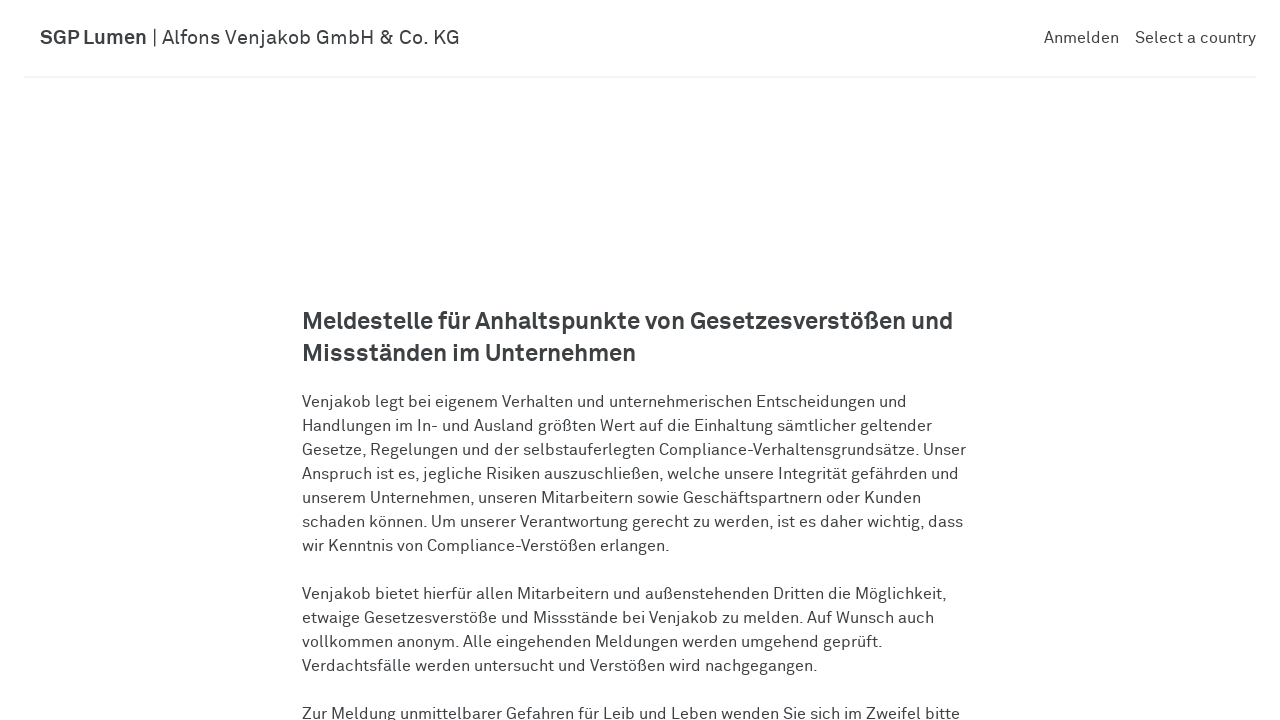

--- FILE ---
content_type: text/html
request_url: https://sgp-lumen.de/app/venjakob
body_size: 9927
content:
<!DOCTYPE html><html lang="de" dir="ltr"><head><meta charSet="utf-8"/><meta name="viewport" content="width=device-width, initial-scale=1"/><link rel="stylesheet" href="/build/css-bundle-DCBK7VHZ.css"/><link rel="icon" type="image/png" sizes="64x64" href="/favicon.ico"/><link rel="stylesheet" href="/build/_assets/tailwind-QWMQ3YSQ.css"/><link rel="stylesheet" href="/build/_assets/shared-BDHBGZA3.css"/><link rel="stylesheet" href="/build/_assets/fontStyles-H5KPKSLO.css"/><link rel="stylesheet" href="https://kit.fontawesome.com/a02e5d8c30.css" crossorigin="anonymous"/><link rel="stylesheet" href="/build/_assets/CustomReactFlagSelect-J3VRC6AT.css"/></head><body><div style="position:fixed;z-index:9999;top:16px;left:16px;right:16px;bottom:16px;pointer-events:none"></div><main class="min-h-screen max-h-screen w-full flex flex-col"><div class="relative bg-white" data-headlessui-state=""><div class="px-4 sm:px-6"><div class="flex items-center justify-between py-6 border-b-2 border-gray-100 md:justify-start md:space-x-10"><div class="flex items-center justify-start lg:w-0 lg:flex-1"><span class="sr-only ">SGP Lumen</span><h1 class="flex items-center justify-center ml-4 text-xl"><span><a data-discover="true" href="/app/venjakob"><span><b>SGP Lumen</b> <!-- -->| Alfons Venjakob GmbH &amp; Co. KG</span></a></span></h1></div><div class="-my-2 -mr-2 md:hidden"><button class="inline-flex items-center justify-center p-2 bg-gray-100 rounded-md focus:outline-none " type="button" aria-expanded="false" data-headlessui-state=""><span class="sr-only">Open menu</span><svg xmlns="http://www.w3.org/2000/svg" viewBox="0 0 24 24" fill="currentColor" aria-hidden="true" data-slot="icon" class="w-6 h-6"><path fill-rule="evenodd" d="M3 6.75A.75.75 0 0 1 3.75 6h16.5a.75.75 0 0 1 0 1.5H3.75A.75.75 0 0 1 3 6.75ZM3 12a.75.75 0 0 1 .75-.75h16.5a.75.75 0 0 1 0 1.5H3.75A.75.75 0 0 1 3 12Zm0 5.25a.75.75 0 0 1 .75-.75h16.5a.75.75 0 0 1 0 1.5H3.75a.75.75 0 0 1-.75-.75Z" clip-rule="evenodd"></path></svg></button></div><div class="items-center justify-end hidden space-x-4 md:flex md:flex-1 lg:w-0"><a class="text-base font-medium whitespace-nowrap " data-discover="true" href="/app/login">Anmelden</a><div class="ReactFlagsSelect-module_flagsSelect__2pfa2 StyledReactFlagSelect " data-testid="rfs"><button id="rfs-btn" type="button" class="ReactFlagsSelect-module_selectBtn__19wW7" style="font-size:16px" aria-labelledby="rfs-btn" aria-haspopup="listbox" aria-expanded="false" data-testid="rfs-btn"><span class="ReactFlagsSelect-module_selectValue__152eS">Select a country</span></button></div></div></div></div></div><div hidden="" style="position:fixed;top:1px;left:1px;width:1px;height:0;padding:0;margin:-1px;overflow:hidden;clip:rect(0, 0, 0, 0);white-space:nowrap;border-width:0;display:none"></div><section class="flex-1 overflow-scroll relative"><div class="max-w-screen-lg mx-auto my-16"><div class="grid grid-cols-12 gap-5"><div class="col-start-4 col-span-6 sm:col-start-5 sm:col-span-4"><div style="background-image:url(https://www.venjakob-moebel.de/typo3conf/ext/template/Resources/Public/Media/logo.svg);background-size:contain;background-repeat:no-repeat;background-position:center" class="h-24 mb-12"></div></div><h1 class="col-start-2 col-span-10 sm:col-start-3 sm:col-span-8 text-2xl font-bold">Meldestelle für Anhaltspunkte von Gesetzesverstößen und Missständen im Unternehmen</h1><div class="col-start-2 col-span-10 sm:col-start-3 sm:col-span-8"><p>Venjakob legt bei eigenem Verhalten und unternehmerischen Entscheidungen und Handlungen im In- und Ausland größten Wert auf die Einhaltung sämtlicher geltender Gesetze, Regelungen und der selbstauferlegten Compliance-Verhaltensgrundsätze. Unser Anspruch ist es, jegliche Risiken auszuschließen, welche unsere Integrität gefährden und unserem Unternehmen, unseren Mitarbeitern sowie Geschäftspartnern oder Kunden schaden können. Um unserer Verantwortung gerecht zu werden, ist es daher wichtig, dass wir Kenntnis von Compliance-Verstößen erlangen.</p><p><br/></p><p>Venjakob bietet hierfür allen Mitarbeitern und außenstehenden Dritten die Möglichkeit, etwaige Gesetzesverstöße und Missstände bei Venjakob zu melden. Auf Wunsch auch vollkommen anonym. Alle eingehenden Meldungen werden umgehend geprüft. Verdachtsfälle werden untersucht und Verstößen wird nachgegangen. </p><p><br/></p><p>Zur Meldung unmittelbarer Gefahren für Leib und Leben wenden Sie sich im Zweifel bitte telefonisch an die zuständigen Rettungskräfte. Bitte sehen Sie ferner von Kundenanfragen oder Beschwerden zu Produkten von Venjakob über dieses Portal ab und wenden Sie sich in diesem Fall direkt an Ihren Händler. Bitte beachten Sie schließlich, dass bewusst falsch abgegebene Hinweise straf- und arbeitsrechtliche Konsequenzen für Sie und etwaige Dritte nach sich ziehen können.</p></div></div></div><div class="max-w-screen-lg mx-auto my-16"><div class="grid grid-cols-12 gap-5"><h2 class="col-start-2 col-span-10 sm:col-start-3 sm:col-span-8 text-2xl font-bold mb-8">Hinweise können über die folgenden Meldekanäle abgegeben werden</h2><div class="mb-6 pr-6 col-start-2 col-span-10 sm:col-start-3 sm:col-span-4 text-sm flex flex-col space-y-2"><h3 class="font-bold text-base mb-4"><div class="inline-block relative top-1 mr-1"><img alt="" src="/images/icn-devices.svg" height="21" width="32"/></div>Hinweisgeberportal</h3><a class="font-bold bg-inactive  uppercase p-4 text-center" data-discover="true" href="/app/venjakob/hinweiseingabe">Neuen Hinweis erstellen</a><a class="font-bold bg-inactive  uppercase p-4 text-center" data-discover="true" href="/app/venjakob/hinweisabfrage">Hinweisstatus abfragen</a></div><div class="mb-6 pr-6 text-sm  col-start-2 col-span-10 sm:col-start-auto sm:col-span-4"><h3 class="font-bold text-base mb-4"><div class="inline-block relative top-1 mr-1"><img alt="" src="/images/icn-phone.svg" height="21" width="32"/></div>Telefonisch</h3><p><strong>+49 (0) 5209 592 261</strong></p><p>Die Hotline ist jederzeit erreichbar. Meldungen können in deutscher und englischer Sprache abgegeben werden.</p></div><div class="mb-6 pr-6 text-sm col-start-2 col-span-10 sm:col-start-3 sm:col-span-4"><h3 class="font-bold text-base mb-4"><div class="inline-block relative top-1 mr-1"><img alt="" src="/images/icn-mail.svg" height="21" width="32"/></div>Postalisch</h3><p>Alfons Venjakob GmbH &amp; Co.KG</p><p><strong>z.H. Frau Sarah Schniedertöns</strong></p><p>Friedrichsdorfer Str. 220</p><p>33335 Gütersloh</p></div><div class="mb-6 pr-6 text-sm  col-start-2 col-span-10 sm:col-start-auto sm:col-span-4"><h3 class="font-bold text-base mb-4"><div class="inline-block relative top-1 mr-1"><img alt="" src="/images/icn-mailbox.svg" height="21" width="32"/></div>E-Mail</h3><div class="font-bold underline text-heading"><p><a href="mailto:compliance@venjakob-moebel.de" rel="noopener noreferrer" target="_blank">compliance@venjakob-moebel.de</a></p></div></div></div></div><div class="bg-inactive py-16"><div class="max-w-screen-lg mx-auto"><div class="grid grid-cols-12 gap-5"><div class="col-start-2 col-span-10 sm:col-start-3 sm:col-span-8 relative space-y-6"><h3 class="relative text-2xl font-bold mb-8">Digitales Hinweisgebersystem (SGP Lumen)</h3><div class="relative i18n">Über das digitale Hinweisgebersystem SGP Lumen können Hinweise vollständig anonym abgegeben werden. Auf Wunsch kann mittels elektronischem Postfach auch ein anonymer Dialog mit unserer Meldestelle geführt werden. Bitte nutzen Sie das digitale Postfach nur, wenn Sie fürchten, durch eine anderweitige Kontaktaufnahme zur Meldestelle persönliche Nachteile zu erleiden, wie zum Beispiel arbeitsrechtliche Sanktionen oder soziale oder wirtschaftliche Benachteiligungen. Das digitale Hinweisgebersystem ermöglicht Meldungen zu Verstößen gegen interne Richtlinien, Gesetze oder Verhaltensgrundsätze unter Wahrung ihrer eigenen Identität. Absolute Anonymität auch in der Korrespondenz ist in jedem Fall technisch garantiert, sofern Sie selbst keine Informationen preisgeben, welche Rückschlüsse auf Ihre Person zulassen. Bitte beachten Sie daher folgendes<!-- -->:</div><div class="relative i18n flex"><div class="w-10 flex justify-center items-center mr-4  flex-shrink-0"><img alt="" src="/images/icn-protect.svg" height="54" width="42"/></div>Bitte geben Sie keine persönlichen Daten, wie z. B. Ihren Namen oder sonstige Informationen an, die Rückschlüsse auf Ihre Person zulassen.</div><div class="relative i18n flex"><div class="w-10 flex justify-center items-center mr-4 flex-shrink-0"><img alt="" src="/images/icn-safe.svg" height="54" width="42"/></div>Bitte stellen Sie sicher, dass Sie über eine sichere Internet-Verbindung kommunizieren. (Dargestellt durch das Schloss-Symbol in Ihrem Browser).</div><div class="relative i18n flex"><div class="w-10 flex justify-center items-center mr-4 flex-shrink-0"><img alt="" src="/images/icn-pc.svg" height="54" width="42"/></div>Bitte nutzen Sie nach Möglichkeit nicht den Computer an Ihrem Arbeitsplatz, wenn Ihr Arbeitgeber von dem Sachverhalt betroffen ist, den Sie melden möchten.</div></div><div class="grid grid-cols-2 gap-6"></div></div></div></div><div class="max-w-screen-lg mx-auto border-t py-16"><div class="grid grid-cols-12 gap-5 color-landing-page-brownishGrey"><div class="relative col-span-10 col-start-2 space-y-6 sm:col-start-3 sm:col-span-8"><h3 class="font-bold">SGP Lumen ist ein Produkt von:</h3></div></div><div class="grid grid-cols-12 gap-5 color-landing-page-brownishGrey"><div class="relative col-span-10 col-start-2 space-y-2 sm:col-start-3 sm:col-span-4"><p class="font-bold">SGP Rechtsanwälte</p><p>Ziegelländeweg 4<br/>89077 Ulm</p><p>info@sgp-lumen.de<br/><a href="https://www.sgp-lumen.de">www.sgp-lumen.de</a></p></div><div class="relative col-span-10 col-start-2 sm:col-span-4"><ul class="space-y-2"><li class="flex items-center cursor-pointer"><img alt="" src="/images/arrow-forward-brown-24-dp.svg" height="16" width="16"/><span class="ml-2 capitalize">Datenschutz</span></li><li class="flex items-center cursor-pointer"><img alt="" src="/images/arrow-forward-brown-24-dp.svg" height="16" width="16"/><span class="ml-2 capitalize"><a href="https://www.schneidergeiwitz.de/impressum" target="_blank">Impressum</a></span></li></ul></div></div></div></section></main><script>((STORAGE_KEY, restoreKey) => {
    if (!window.history.state || !window.history.state.key) {
      let key = Math.random().toString(32).slice(2);
      window.history.replaceState({
        key
      }, "");
    }
    try {
      let positions = JSON.parse(sessionStorage.getItem(STORAGE_KEY) || "{}");
      let storedY = positions[restoreKey || window.history.state.key];
      if (typeof storedY === "number") {
        window.scrollTo(0, storedY);
      }
    } catch (error) {
      console.error(error);
      sessionStorage.removeItem(STORAGE_KEY);
    }
  })("positions", null)</script><link rel="modulepreload" href="/build/manifest-5395184F.js"/><link rel="modulepreload" href="/build/entry.client-XFKDW2ZB.js"/><link rel="modulepreload" href="/build/_shared/chunk-3MDYOEEH.js"/><link rel="modulepreload" href="/build/_shared/chunk-HH5PFYXH.js"/><link rel="modulepreload" href="/build/_shared/chunk-ZSKDDZX6.js"/><link rel="modulepreload" href="/build/_shared/chunk-AY6G3D4O.js"/><link rel="modulepreload" href="/build/_shared/chunk-42IPVJRV.js"/><link rel="modulepreload" href="/build/_shared/chunk-HTXCWLLO.js"/><link rel="modulepreload" href="/build/_shared/chunk-ADMCF34Z.js"/><link rel="modulepreload" href="/build/_shared/chunk-K75UH5WQ.js"/><link rel="modulepreload" href="/build/_shared/chunk-VZQVWFLO.js"/><link rel="modulepreload" href="/build/root-7VHXFQZ3.js"/><link rel="modulepreload" href="/build/_shared/chunk-BOKKW2Z2.js"/><link rel="modulepreload" href="/build/_shared/chunk-4O7VAZZP.js"/><link rel="modulepreload" href="/build/_shared/chunk-EX4MCUVL.js"/><link rel="modulepreload" href="/build/routes/($language).app-2YCKCRGM.js"/><link rel="modulepreload" href="/build/_shared/chunk-NJ2R32OT.js"/><link rel="modulepreload" href="/build/routes/($language).app.$slug._index-V22MUHDM.js"/><script>window.__remixContext = {"future":{"v3_fetcherPersist":false,"v3_relativeSplatPath":false,"v3_throwAbortReason":false,"v3_routeConfig":false,"v3_singleFetch":false,"v3_lazyRouteDiscovery":false,"unstable_optimizeDeps":false},"state":{"loaderData":{"root":{"locale":"de"},"routes/($language).app":{"data":{"currentUser":null,"publicStorageUrl":"https://yurusavsiijjaksqkjrg.supabase.co/storage/v1/object/public/projects/"}},"routes/($language).app.$slug._index":{"data":{"currentUser":null,"project":{"id":"bd84ce26-8220-570c-a4c3-f0ef5803c394","created_at":"2021-11-03T08:11:50.054","modified_at":"2021-11-03T08:11:50.054","name":"Alfons Venjakob GmbH \u0026 Co. KG","slug":"venjakob","hint_categories_enabled":[],"users":[{"id":"6cef4c41-2890-4cb1-a4ae-de1f996b686f","email":"fricker@sgp-legal.de","last_name":"Fricker","first_name":"Carl Christian"}],"projects_info_pages":[{"id":"6567ae2f-78f6-556e-bd50-8e6c7e9b427d","title":"Oficina de notificación de indicios de infracción de la ley y de malas prácticas en la empresa ","language":"ES","logo_url":"https://www.venjakob-moebel.de/typo3conf/ext/template/Resources/Public/Media/logo.svg","created_at":"2021-12-07T15:59:45.629","description":"\u003cp\u003eVenjakob concede gran importancia al cumplimiento de todas las leyes y reglamentos aplicables y a los principios de cumplimiento autoimpuestos en su propia conducta y en las decisiones y acciones corporativas en el país y en el extranjero. Nuestro objetivo es excluir cualquier riesgo que pueda poner en peligro nuestra integridad y perjudicar a nuestra empresa, nuestros empleados y nuestros socios comerciales o clientes. Por lo tanto, para cumplir con nuestra responsabilidad, es importante que conozcamos los incumplimientos.\u0026nbsp;\u003c/p\u003e\u003cp\u003e\u003cbr\u003e\u003c/p\u003e\u003cp\u003ePara ello, Venjakob ofrece a todos los empleados y a terceros externos la posibilidad de comunicar a Venjakob cualquier infracción de la ley o incumplimientos. Si lo desean, pueden hacerlo de forma totalmente anónima. Todas las denuncias recibidas se tramitarán inmediatamente. Se investigarán los casos sospechosos y se hará un seguimiento de las infracciones.\u0026nbsp;\u003c/p\u003e\u003cp\u003e\u003cbr\u003e\u003c/p\u003e\u003cp class=\"ql-align-justify\"\u003eEn caso de peligro immediato para la vida u integridad física, llame – ante de la duda, - a los servicios de emergencia. Además, le rogamos que se abstenga de presentar consultas o reclamaciones sobre los productos de Remmers a través de este portal y que, en este caso, se ponga en contacto directamente con su distribuidor. Por último, tenga en cuenta que las denuncias deliberadamente falsas pueden tener consecuencias penales y laborales para usted y para terceros. \u003c/p\u003e","modified_at":"2021-12-07T15:59:45.629","projects_id":"bd84ce26-8220-570c-a4c3-f0ef5803c394","contact_mail":"\u003cp\u003eAlfons Venjakob GmbH \u0026amp; Co.KG\u003c/p\u003e\u003cp\u003e\u003cstrong\u003eSenora Sarah Schniedertöns\u003c/strong\u003e\u003c/p\u003e\u003cp\u003eFriedrichsdorfer Str. 220\u003c/p\u003e\u003cp\u003e33335 Gütersloh\u003c/p\u003e","contact_email":"\u003cp\u003e\u003ca href=\"mailto:compliance@venjakob-moebel.de\" rel=\"noopener noreferrer\" target=\"_blank\"\u003ecompliance@venjakob-moebel.de\u003c/a\u003e\u003c/p\u003e","contact_phone":"\u003cp\u003e\u003cstrong\u003e+49 (0) 5209 592 261\u003c/strong\u003e\u003c/p\u003e\u003cp\u003eSe puede llamar a la línea directa en cualquier momento. Los informes pueden presentarse en alemán e inglés.\u003c/p\u003e","privacy_officer_contact":"\u003cp\u003eHMC Hahne Management Consulting GmbH\u003c/p\u003e\u003cp\u003eSaskia-Marie\u0026nbsp;Hahne\u003c/p\u003e\u003cp\u003ePoststraße 68; 49477 Ibbenbüren\u003c/p\u003e\u003cp\u003eTel.: +49 5451 / 17 00 02-0\u003c/p\u003e\u003cp\u003eFax: +49 5451 / 17 00 02-5\u003c/p\u003e"},{"id":"5db5dc38-aaf1-5fe3-b282-a1fed4095ea0","title":"Meldestelle für Anhaltspunkte von Gesetzesverstößen und Missständen im Unternehmen","language":"DE","logo_url":"https://www.venjakob-moebel.de/typo3conf/ext/template/Resources/Public/Media/logo.svg","created_at":"2021-11-03T08:12:04.758","description":"\u003cp\u003eVenjakob legt bei eigenem Verhalten und unternehmerischen Entscheidungen und Handlungen im In- und Ausland größten Wert auf die Einhaltung sämtlicher geltender Gesetze, Regelungen und der selbstauferlegten Compliance-Verhaltensgrundsätze. Unser Anspruch ist es, jegliche Risiken auszuschließen, welche unsere Integrität gefährden und unserem Unternehmen, unseren Mitarbeitern sowie Geschäftspartnern oder Kunden schaden können. Um unserer Verantwortung gerecht zu werden, ist es daher wichtig, dass wir Kenntnis von Compliance-Verstößen erlangen.\u003c/p\u003e\u003cp\u003e\u003cbr\u003e\u003c/p\u003e\u003cp\u003eVenjakob bietet hierfür allen Mitarbeitern und außenstehenden Dritten die Möglichkeit, etwaige Gesetzesverstöße und Missstände bei Venjakob zu melden. Auf Wunsch auch vollkommen anonym. Alle eingehenden Meldungen werden umgehend geprüft. Verdachtsfälle werden untersucht und Verstößen wird nachgegangen.\u0026nbsp;\u003c/p\u003e\u003cp\u003e\u003cbr\u003e\u003c/p\u003e\u003cp\u003eZur Meldung unmittelbarer Gefahren für Leib und Leben wenden Sie sich im Zweifel bitte telefonisch an die zuständigen Rettungskräfte. Bitte sehen Sie ferner von Kundenanfragen oder Beschwerden zu Produkten von Venjakob über dieses Portal ab und wenden Sie sich in diesem Fall direkt an Ihren Händler. Bitte beachten Sie schließlich, dass bewusst falsch abgegebene Hinweise straf- und arbeitsrechtliche Konsequenzen für Sie und etwaige Dritte nach sich ziehen können.\u003c/p\u003e","modified_at":"2021-11-03T08:12:04.758","projects_id":"bd84ce26-8220-570c-a4c3-f0ef5803c394","contact_mail":"\u003cp\u003eAlfons Venjakob GmbH \u0026amp; Co.KG\u003c/p\u003e\u003cp\u003e\u003cstrong\u003ez.H. Frau Sarah Schniedertöns\u003c/strong\u003e\u003c/p\u003e\u003cp\u003eFriedrichsdorfer Str. 220\u003c/p\u003e\u003cp\u003e33335 Gütersloh\u003c/p\u003e","contact_email":"\u003cp\u003e\u003ca href=\"mailto:compliance@venjakob-moebel.de\" rel=\"noopener noreferrer\" target=\"_blank\"\u003ecompliance@venjakob-moebel.de\u003c/a\u003e\u003c/p\u003e","contact_phone":"\u003cp\u003e\u003cstrong\u003e+49 (0) 5209 592 261\u003c/strong\u003e\u003c/p\u003e\u003cp\u003eDie Hotline ist jederzeit erreichbar. Meldungen können in deutscher und englischer Sprache abgegeben werden.\u003c/p\u003e","privacy_officer_contact":"\u003cp\u003eHMC Hahne Management Consulting GmbH\u003c/p\u003e\u003cp\u003eSaskia-Marie\u0026nbsp;Hahne\u003c/p\u003e\u003cp\u003ePoststraße 68; 49477 Ibbenbüren\u003c/p\u003e\u003cp\u003eTel.: +49 5451 / 17 00 02-0\u003c/p\u003e\u003cp\u003eFax: +49 5451 / 17 00 02-5\u003c/p\u003e"},{"id":"0b9e56d0-1cd7-5985-8df1-f3f27a3e03f5","title":"Ufficio di segnalazione per indicazioni di violazioni della legge e malcostume all'interno dell'azienda ","language":"IT","logo_url":"https://www.venjakob-moebel.de/typo3conf/ext/template/Resources/Public/Media/logo.svg","created_at":"2021-12-07T16:03:08.339","description":"\u003cp\u003eVenjakob attribuisce grande importanza al rispetto di tutte le leggi e i regolamenti vigenti e dei principi di conformità autoimposti nella propria condotta e nelle decisioni e azioni aziendali in patria e all'estero. Il nostro obiettivo è quello di escludere qualsiasi rischio che possa mettere in pericolo la nostra integrità e danneggiare la nostra azienda, i nostri dipendenti e i nostri partner commerciali o clienti. Per adempiere alla nostra responsabilità è quindi importante che ci rendiamo conto delle violazioni di conformità.\u003c/p\u003e\u003cp\u003e\u003cbr\u003e\u003c/p\u003e\u003cp\u003eA tal fine, Venjakob offre a tutti i dipendenti e ai terzi esterni la possibilità di segnalare a Venjakob eventuali violazioni della legge e reclami. Se lo desiderano, possono farlo in modo completamente anonimo. Tutte le segnalazioni ricevute vengono immediatamente esaminate. I casi sospetti vengono investigati e le violazioni verranno perseguite.\u0026nbsp;\u003c/p\u003e\u003cp\u003e\u003cbr\u003e\u003c/p\u003e\u003cp\u003eIn caso di dubbi, si prega di chiamare i servizi di emergenza per segnalare un pericolo immediato per la vita e l'incolumità fisica. Inoltre, si prega di astenersi dall'inoltrare richieste o reclami dei clienti sui prodotti Venjakob attraverso questo portale e di contattare direttamente il proprio rivenditore in questo caso. Infine, si rappresenta che le segnalazioni deliberatamente false possono comportare conseguenze penali e di diritto del lavoro per il segnalante e per eventuali terzi.\u003c/p\u003e","modified_at":"2021-12-07T16:03:08.339","projects_id":"bd84ce26-8220-570c-a4c3-f0ef5803c394","contact_mail":"\u003cp\u003eAlfons Venjakob GmbH \u0026amp; Co.KG\u003c/p\u003e\u003cp\u003e\u003cstrong\u003eSig.ra Sarah Schniedertöns\u003c/strong\u003e\u003c/p\u003e\u003cp\u003eFriedrichsdorfer Str. 220\u003c/p\u003e\u003cp\u003e33335 Gütersloh\u003c/p\u003e","contact_email":"\u003cp\u003e\u003ca href=\"mailto:compliance@venjakob-moebel.de\" rel=\"noopener noreferrer\" target=\"_blank\"\u003ecompliance@venjakob-moebel.de\u003c/a\u003e\u003c/p\u003e","contact_phone":"\u003cp\u003e\u003cstrong\u003e+49 (0) 5209 592 261\u003c/strong\u003e\u003c/p\u003e\u003cp\u003eLa hotline può essere raggiunta in qualsiasi momento. I rapporti possono essere presentati in tedesco e in inglese. \u003c/p\u003e","privacy_officer_contact":"\u003cp\u003eHMC Hahne Management Consulting GmbH\u003c/p\u003e\u003cp\u003eSaskia-Marie\u0026nbsp;Hahne\u003c/p\u003e\u003cp\u003ePoststraße 68; 49477 Ibbenbüren\u003c/p\u003e\u003cp\u003eTel.: +49 5451 / 17 00 02-0\u003c/p\u003e\u003cp\u003eFax: +49 5451 / 17 00 02-5\u003c/p\u003e"},{"id":"93c42b8b-54f6-5643-a0ce-a2f71d27da00","title":"Kanał zgłaszania sygnałów o naruszeniach prawa i nieprawidłowościach w firmie ","language":"PL","logo_url":"https://www.venjakob-moebel.de/typo3conf/ext/template/Resources/Public/Media/logo.svg","created_at":"2021-12-07T16:06:26.808","description":"\u003cp\u003eFirma Venjakob przywiązuje dużą wagę do przestrzegania wszystkich obowiązujących ustaw, rozporządzeń i samodzielnie narzuconych zasad zgodności w swoim postępowaniu oraz biznesowych decyzjach i działaniach\u0026nbsp;w kraju i za granicą. Naszym celem jest wykluczenie wszelkich ryzyk, które mogłyby zagrozić naszej integralności i zaszkodzić naszej firmie, naszym pracownikom, partnerom biznesowym lub klientom. W celu wypełnienia naszej odpowiedzialności ważne jest zatem, abyśmy byli świadomi naruszeń zgodności.\u003c/p\u003e\u003cp\u003e\u003cbr\u003e\u003c/p\u003e\u003cp\u003eW tym celu firma Venjakob oferuje wszystkim pracownikom i zewnętrznym osobom trzecim możliwość zgłaszania wszelkich naruszeń prawa i skarg do firmy Remmers. Na życzenie można to zrobić całkowicie anonimowo. Wszystkie otrzymane zgłoszenia są natychmiast sprawdzane. Podejrzane przypadki są badane, a naruszenia są monitorowane.\u0026nbsp;\u003c/p\u003e\u003cp\u003e\u003cbr\u003e\u003c/p\u003e\u003cp class=\"ql-align-justify\"\u003eW celu zgłoszenia bezpośredniego zagrożenia życia i zdrowia w razie jakichkolwiek wątpliwości należy wezwać służby ratunkowe. Ponadto prosimy nie składać za pośrednictwem tego portalu zapytań lub reklamacji dotyczących produktów Venjakob i skontaktować się w tej sprawie bezpośrednio ze sprzedawcą. Zwracamy też uwagę, że celowo fałszywe zgłoszenia mogą skutkować konsekwencjami karnymi i z zakresu prawa pracy dla Ciebie i osób trzecich.\u003c/p\u003e","modified_at":"2021-12-07T16:06:26.808","projects_id":"bd84ce26-8220-570c-a4c3-f0ef5803c394","contact_mail":"\u003cp\u003eAlfons Venjakob GmbH \u0026amp; Co.KG\u003c/p\u003e\u003cp\u003e\u003cstrong\u003eSarah Schniedertöns\u003c/strong\u003e\u003c/p\u003e\u003cp\u003eFriedrichsdorfer Str. 220\u003c/p\u003e\u003cp\u003e33335 Gütersloh\u003c/p\u003e","contact_email":"\u003cp\u003e\u003ca href=\"mailto:compliance@venjakob-moebel.de\" rel=\"noopener noreferrer\" target=\"_blank\"\u003ecompliance@venjakob-moebel.de\u003c/a\u003e\u003c/p\u003e","contact_phone":"\u003cp\u003e\u003cstrong\u003e+49 (0) 5209 592 261\u003c/strong\u003e\u003c/p\u003e\u003cp\u003eInfolinia jest dostępna w każdej chwili. Raporty mogą być składane w języku niemieckim i angielskim.\u003c/p\u003e","privacy_officer_contact":"\u003cp\u003eHMC Hahne Management Consulting GmbH\u003c/p\u003e\u003cp\u003eSaskia-Marie\u0026nbsp;Hahne\u003c/p\u003e\u003cp\u003ePoststraße 68; 49477 Ibbenbüren\u003c/p\u003e\u003cp\u003eTel.: +49 5451 / 17 00 02-0\u003c/p\u003e\u003cp\u003eFax: +49 5451 / 17 00 02-5\u003c/p\u003e"},{"id":"b163290d-d19c-5ef4-b4bd-446ba7f8e4bd","title":"Reporting office for indications of violations of the law and malpractice within the company ","language":"EN","logo_url":"https://www.venjakob-moebel.de/typo3conf/ext/template/Resources/Public/Media/logo.svg","created_at":"2021-12-07T15:51:08.371","description":"\u003cp class=\"ql-align-justify\"\u003eVenjakob attaches great importance to the compliance with all applicable laws, regulations and self-imposed compliance principles in its own conduct and corporate decisions and actions in Germany and abroad. Our goal is to exclude any risks that could jeopardize our integrity and could harm our company, our employees as well as business partners or customers. In order to fulfill our responsibility, it is therefore important that we become aware of compliance violations.\u003c/p\u003e\u003cp\u003e\u003cbr\u003e\u003c/p\u003e\u003cp class=\"ql-align-justify\"\u003eFor this purpose,\u0026nbsp;Venjakob offers all employees and external third parties the opportunity to report any violations of the law and grievances to Venjakob. If desired, this can also be done completely anonymously. All incoming reports are immediately checked. Suspected cases are examined and violations are investigated.\u0026nbsp;\u003c/p\u003e\u003cp class=\"ql-align-justify\"\u003e\u003cbr\u003e\u003c/p\u003e\u003cp class=\"ql-align-justify\"\u003eTo report immediate danger to life and limb, in case of doubt please contact the responsible emergency services by telephone. Furthermore, please refrain from submitting customer inquiries or complaints about Venjakob products via this portal and contact your dealer directly instead in this case. Finally, please note that deliberately false information may result in criminal and labor law consequences for you and any third parties.\u003c/p\u003e\u003cp\u003e\u003cbr\u003e\u003c/p\u003e","modified_at":"2021-12-07T15:51:08.371","projects_id":"bd84ce26-8220-570c-a4c3-f0ef5803c394","contact_mail":"\u003cp\u003eAlfons Venjakob GmbH \u0026amp; Co.KG\u003c/p\u003e\u003cp\u003e\u003cstrong\u003eMrs. Sarah Schniedertöns\u003c/strong\u003e\u003c/p\u003e\u003cp\u003eFriedrichsdorfer Str. 220\u003c/p\u003e\u003cp\u003e33335 Gütersloh\u003c/p\u003e","contact_email":"\u003cp\u003e\u003ca href=\"mailto:compliance@venjakob-moebel.de\" rel=\"noopener noreferrer\" target=\"_blank\"\u003ecompliance@venjakob-moebel.de\u003c/a\u003e\u003c/p\u003e","contact_phone":"\u003cp\u003e\u003cstrong\u003e+49 (0) 5209 592 261\u003c/strong\u003e\u003c/p\u003e\u003cp\u003eThe hotline can be reached at any time. Reports can be submitted in German and English. \u003c/p\u003e","privacy_officer_contact":"\u003cp\u003eHMC Hahne Management Consulting GmbH\u003c/p\u003e\u003cp\u003eSaskia-Marie\u0026nbsp;Hahne\u003c/p\u003e\u003cp\u003ePoststraße 68; 49477 Ibbenbüren\u003c/p\u003e\u003cp\u003eTel.: +49 5451 / 17 00 02-0\u003c/p\u003e\u003cp\u003eFax: +49 5451 / 17 00 02-5\u003c/p\u003e"},{"id":"7e81ccea-9a14-5d1d-8db2-57e159535c5f","title":"Bejelentővédelmi iroda a vállalaton belüli jogsértésekre és visszaélésekre utaló bejelentések esetén","language":"HU","logo_url":"https://www.venjakob-moebel.de/typo3conf/ext/template/Resources/Public/Media/logo.svg","created_at":"2021-12-07T16:04:40.09","description":"\u003cp class=\"ql-align-justify\"\u003eA Venjakob a vállalati magatartás és a vállalati döntések során - belföldön és külföldön egyaránt - a lehető legnagyobb hangsúlyt fektet mind a hatályos jogszabályoknak, egyéb rendelkezések, mind pedig saját megfelelési elveinek betartására. Törekszünk minden olyan kockázat kiküszöbölésére, amely veszélyeztetheti integritásunkat és bármilyen módon kárt okozhat vállalatunknak, alkalmazottainknak, üzleti partnereinknek, ügyfeleinknek. Ezen kötelezettségünk teljesítése érdekében fontos, hogy tudomásunkra jusson minden olyan eset, amikor szabályszegés, jogsértés történik.\u003c/p\u003e\u003cp class=\"ql-align-justify\"\u003e\u003cbr\u003e\u003c/p\u003e\u003cp class=\"ql-align-justify\"\u003eEnnek érdekében valamennyi munkavállalónknak és harmadik félnek lehetőséget biztosítunk arra, hogy a jogsértéseket, illetve egyéb sérelmeket a Venjakob felé jelezzék. A sérelem bejelentésére lehetőség van akár teljesen anonim módon is. A beérkezett bejelentések azonnal kivizsgálásra kerülnek, a gyanús esetet kivizsgálják, jogsértés esetén pedig a megfelelő lépések megtesszük.\u0026nbsp;\u003c/p\u003e\u003cp class=\"ql-align-justify\"\u003e\u003cbr\u003e\u003c/p\u003e\u003cp class=\"ql-align-justify\"\u003eAmennyiben az élet és a testi épség közvetlen veszélyeztetése áll fenn, kérjük, haladéktalanul forduljon az illetékes rendvédelmi ill. mentő szervekhez. Kérjük továbbá, hogy a Venjakob termékekkel kapcsolatos ügyfélkérdéseket vagy panaszokat ne ezen a portálon keresztül nyújtsa be, ilyen esetekben forduljon közvetlenül a kereskedelmi partneréhez. Végezetül kérjük, vegye figyelembe, hogy a szándékosan hamis bejelentések büntetőjogi és munkajogi következményekkel járhatnak Önre és harmadik felekre nézve.\u003c/p\u003e","modified_at":"2021-12-07T16:04:40.09","projects_id":"bd84ce26-8220-570c-a4c3-f0ef5803c394","contact_mail":"\u003cp\u003eAlfons Venjakob GmbH \u0026amp; Co.KG\u003c/p\u003e\u003cp\u003e\u003cstrong\u003eSarah Schniedertöns\u003c/strong\u003e\u003c/p\u003e\u003cp\u003eFriedrichsdorfer Str. 220\u003c/p\u003e\u003cp\u003e33335 Gütersloh\u003c/p\u003e","contact_email":"\u003cp\u003e\u003ca href=\"mailto:compliance@venjakob-moebel.de\" rel=\"noopener noreferrer\" target=\"_blank\"\u003ecompliance@venjakob-moebel.de\u003c/a\u003e\u003c/p\u003e","contact_phone":"\u003cp\u003e\u003cstrong\u003e+49 (0) 5209 592 261\u003c/strong\u003e\u003c/p\u003e\u003cp\u003e\u003cspan style=\"color: rgb(0, 0, 0);\"\u003eA forródrót bármikor elérhető. A bejelentéseket német és angol nyelven lehet benyújtani. \u003c/span\u003e\u003c/p\u003e","privacy_officer_contact":"\u003cp\u003eHMC Hahne Management Consulting GmbH\u003c/p\u003e\u003cp\u003eSaskia-Marie\u0026nbsp;Hahne\u003c/p\u003e\u003cp\u003ePoststraße 68; 49477 Ibbenbüren\u003c/p\u003e\u003cp\u003eTel.: +49 5451 / 17 00 02-0\u003c/p\u003e\u003cp\u003eFax: +49 5451 / 17 00 02-5\u003c/p\u003e"}]}}}},"actionData":null,"errors":null}};</script><script type="module" async="">import "/build/manifest-5395184F.js";
import * as route0 from "/build/root-7VHXFQZ3.js";
import * as route1 from "/build/routes/($language).app-2YCKCRGM.js";
import * as route2 from "/build/routes/($language).app.$slug._index-V22MUHDM.js";

window.__remixRouteModules = {"root":route0,"routes/($language).app":route1,"routes/($language).app.$slug._index":route2};

import("/build/entry.client-XFKDW2ZB.js");</script></body></html>

--- FILE ---
content_type: text/css
request_url: https://kit.fontawesome.com/a02e5d8c30.css
body_size: -82
content:
@import url(https://ka-p.fontawesome.com/releases/v6.7.2/css/pro.min.css?token=a02e5d8c30);@import url(https://ka-p.fontawesome.com/releases/v6.7.2/css/pro-v4-shims.min.css?token=a02e5d8c30);@import url(https://ka-p.fontawesome.com/releases/v6.7.2/css/pro-v5-font-face.min.css?token=a02e5d8c30);@import url(https://ka-p.fontawesome.com/releases/v6.7.2/css/pro-v4-font-face.min.css?token=a02e5d8c30);

--- FILE ---
content_type: text/css; charset=utf-8
request_url: https://sgp-lumen.de/build/_assets/shared-BDHBGZA3.css
body_size: 618
content:
html,body{font-family:Akkurat,sans-serif;color:#3e4144!important}video{object-fit:cover}.bg-color-ci-blue,.bg-color-landing-page-marine-blue{background-color:#003454}.color-landing-page-marine-blue{color:#003454}.bg-color-landing-page-azure{background-color:#009dff}.color-landing-page-azure{color:#009dff}.bg-color-landing-page-brownishGrey{background-color:#79736c}.color-landing-page-brownishGrey{color:#79736c}.bg-color-landing-page-greyishBrown{background-color:#5e5851}.color-landing-page-greyishBrown{color:#5e5851}.bg-color-landing-page-sgp{background-color:#968e83}.bg-color-landing-page-sgpLight{background-color:#eeedeb}.i18n{white-space:pre-line}:not[data-page-id=home] h1,:not[data-page-id=home] h2,:not[data-page-id=home] h3,:not[data-page-id=home] h4,:not[data-page-id=home] h5,:not[data-page-id=home] h6,:not[data-page-id=home] h7,:not[data-page-id=home] a,:not[data-page-id=home] label{color:#000}label small{color:#848991}input,textarea{border-radius:.25rem!important}


--- FILE ---
content_type: text/css; charset=utf-8
request_url: https://sgp-lumen.de/build/_assets/fontStyles-H5KPKSLO.css
body_size: 567
content:
@font-face{font-family:Akkurat;src:url(/build/_assets/lineto-akkurat-light-A2AQFMGK.eot);src:url(/build/_assets/lineto-akkurat-light-A2AQFMGK.eot?#iefix) format("embedded-opentype"),url(/build/_assets/lineto-akkurat-light-FPE4PRGG.woff) format("woff");font-weight:300;font-style:light;font-display:swap}@font-face{font-family:Akkurat;src:url(/build/_assets/lineto-akkurat-regular-D7R6TOUR.eot);src:url(/build/_assets/lineto-akkurat-regular-D7R6TOUR.eot?#iefix) format("embedded-opentype"),url(/build/_assets/lineto-akkurat-regular-B3L5PQHL.woff) format("woff");font-weight:500;font-style:normal;font-display:swap}@font-face{font-family:Akkurat;src:url(/build/_assets/lineto-akkurat-bold-WW7NLSVM.eot);src:url(/build/_assets/lineto-akkurat-bold-WW7NLSVM.eot?#iefix) format("embedded-opentype"),url(/build/_assets/lineto-akkurat-bold-QCA2G7GM.woff) format("woff");font-weight:600;font-style:bold;font-display:swap}


--- FILE ---
content_type: text/css; charset=utf-8
request_url: https://sgp-lumen.de/build/_assets/CustomReactFlagSelect-J3VRC6AT.css
body_size: 319
content:
.StyledReactFlagSelect{padding:0!important}.StyledReactFlagSelect button{box-shadow:none;padding-top:0;padding-bottom:0}[data-page-id=home] .StyledReactFlagSelect button{color:#fff!important;border-style:none}[data-page-id=home] .StyledReactFlagSelect button:after{border-top-color:#fff!important;border-bottom-color:#fff!important}.StyledReactFlagSelect ul{padding:0;margin-top:15px;border-radius:0}.StyledReactFlagSelect ul li{padding:4px 0!important}.StyledReactFlagSelect ul li>span{justify-content:left;padding:0 .5rem;color:#003454!important}.stickyClassName .StyledReactFlagSelect ul li span span{color:#003454!important}[data-testid=rfs-selected-flag]{display:none}


--- FILE ---
content_type: application/javascript; charset=utf-8
request_url: https://sgp-lumen.de/build/root-7VHXFQZ3.js
body_size: 295
content:
import"/build/_shared/chunk-3MDYOEEH.js";import{b as w}from"/build/_shared/chunk-K75UH5WQ.js";import"/build/_shared/chunk-42IPVJRV.js";import{a as k}from"/build/_shared/chunk-VZQVWFLO.js";import{a as u,f as i,k as n,l as s,m as d,o as l,r as c,t as p,w as g,y as m}from"/build/_shared/chunk-HTXCWLLO.js";import{c as v,e as r}from"/build/_shared/chunk-ADMCF34Z.js";var x=v((D,f)=>{f.exports={}});var e="/build/css-bundle-DCBK7VHZ.css";var A=r(k());var h="/build/_assets/fontStyles-H5KPKSLO.css";var b="/build/_assets/tailwind-QWMQ3YSQ.css";var S=r(x());var E=r(u());var y="/build/_assets/shared-BDHBGZA3.css";var t=r(m()),M=()=>[...e?[{rel:"stylesheet",href:e}]:[],{rel:"icon",type:"image/png",sizes:"64x64",href:"/favicon.ico"},{rel:"stylesheet",href:b},{rel:"stylesheet",href:y},{rel:"stylesheet",href:h},{rel:"stylesheet",href:"https://kit.fontawesome.com/a02e5d8c30.css",crossOrigin:"anonymous"}];function _(){let{locale:o}=l(),{i18n:a}=g();return console.log("--- root.tsx App before return",o),(0,t.jsxs)("html",{lang:o,dir:a.dir?a.dir():"ltr",children:[(0,t.jsxs)("head",{children:[(0,t.jsx)("meta",{charSet:"utf-8"}),(0,t.jsx)("meta",{name:"viewport",content:"width=device-width, initial-scale=1"}),(0,t.jsx)(s,{}),(0,t.jsx)(n,{})]}),(0,t.jsxs)("body",{children:[(0,t.jsx)(w,{}),(0,t.jsx)(i,{}),(0,t.jsx)(p,{}),(0,t.jsx)(d,{}),(0,t.jsx)(c,{})]})]})}var N=_,R=N;export{R as default,M as links};


--- FILE ---
content_type: application/javascript; charset=utf-8
request_url: https://sgp-lumen.de/build/_shared/chunk-3MDYOEEH.js
body_size: -198
content:
import{b as e}from"/build/_shared/chunk-42IPVJRV.js";var a={debug:!1,supportedLngs:Object.keys(e).map(t=>t.toLocaleLowerCase()),fallbackLng:"de",defaultNS:"app",react:{useSuspense:!1}};var r={...a};export{r as a};


--- FILE ---
content_type: image/svg+xml
request_url: https://sgp-lumen.de/images/icn-mailbox.svg
body_size: 49
content:
<svg width="32" height="32" viewBox="0 0 32 32" xmlns="http://www.w3.org/2000/svg">
    <g fill="none" fill-rule="evenodd">
        <path d="M0 0h32v32H0z"/>
        <path d="M26.667 8H13.333v2.667h13.334v16H5.333v-16H8V16h2.667V5.333h8V0H8v8H5.333a2.675 2.675 0 0 0-2.666 2.667v16c0 1.466 1.2 2.666 2.666 2.666h21.334c1.466 0 2.666-1.2 2.666-2.666v-16C29.333 9.2 28.133 8 26.667 8z" fill="#000" fill-rule="nonzero"/>
    </g>
</svg>


--- FILE ---
content_type: image/svg+xml
request_url: https://sgp-lumen.de/images/arrow-forward-brown-24-dp.svg
body_size: 3
content:
<svg width="16" height="16" viewBox="0 0 16 16" xmlns="http://www.w3.org/2000/svg">
    <g fill="none" fill-rule="evenodd">
        <path d="M0 0h16v16H0z" />
        <path fill="#79736C" fill-rule="nonzero"
            d="m8 2.667-.94.94 3.72 3.726H2.667v1.334h8.113l-3.72 3.726.94.94L13.333 8z" />
    </g>
</svg>

--- FILE ---
content_type: application/javascript; charset=utf-8
request_url: https://sgp-lumen.de/build/_shared/chunk-4O7VAZZP.js
body_size: 7164
content:
import{a as m,b as Se}from"/build/_shared/chunk-HTXCWLLO.js";import{e as i}from"/build/_shared/chunk-ADMCF34Z.js";var y=i(m(),1);function Re({title:e,titleId:o,...r},t){return y.createElement("svg",Object.assign({xmlns:"http://www.w3.org/2000/svg",viewBox:"0 0 24 24",fill:"currentColor","aria-hidden":"true","data-slot":"icon",ref:t,"aria-labelledby":o},r),e?y.createElement("title",{id:o},e):null,y.createElement("path",{fillRule:"evenodd",d:"M3 6.75A.75.75 0 0 1 3.75 6h16.5a.75.75 0 0 1 0 1.5H3.75A.75.75 0 0 1 3 6.75ZM3 12a.75.75 0 0 1 .75-.75h16.5a.75.75 0 0 1 0 1.5H3.75A.75.75 0 0 1 3 12Zm0 5.25a.75.75 0 0 1 .75-.75h16.5a.75.75 0 0 1 0 1.5H3.75a.75.75 0 0 1-.75-.75Z",clipRule:"evenodd"}))}var De=y.forwardRef(Re),Le=De;var S=i(m(),1);function Pe({title:e,titleId:o,...r},t){return S.createElement("svg",Object.assign({xmlns:"http://www.w3.org/2000/svg",viewBox:"0 0 24 24",fill:"currentColor","aria-hidden":"true","data-slot":"icon",ref:t,"aria-labelledby":o},r),e?S.createElement("title",{id:o},e):null,S.createElement("path",{fillRule:"evenodd",d:"M6.912 3a3 3 0 0 0-2.868 2.118l-2.411 7.838a3 3 0 0 0-.133.882V18a3 3 0 0 0 3 3h15a3 3 0 0 0 3-3v-4.162c0-.299-.045-.596-.133-.882l-2.412-7.838A3 3 0 0 0 17.088 3H6.912Zm13.823 9.75-2.213-7.191A1.5 1.5 0 0 0 17.088 4.5H6.912a1.5 1.5 0 0 0-1.434 1.059L3.265 12.75H6.11a3 3 0 0 1 2.684 1.658l.256.513a1.5 1.5 0 0 0 1.342.829h3.218a1.5 1.5 0 0 0 1.342-.83l.256-.512a3 3 0 0 1 2.684-1.658h2.844Z",clipRule:"evenodd"}))}var Te=S.forwardRef(Pe),Oe=Te;var R=i(m(),1);function Me({title:e,titleId:o,...r},t){return R.createElement("svg",Object.assign({xmlns:"http://www.w3.org/2000/svg",viewBox:"0 0 24 24",fill:"currentColor","aria-hidden":"true","data-slot":"icon",ref:t,"aria-labelledby":o},r),e?R.createElement("title",{id:o},e):null,R.createElement("path",{fillRule:"evenodd",d:"M18.685 19.097A9.723 9.723 0 0 0 21.75 12c0-5.385-4.365-9.75-9.75-9.75S2.25 6.615 2.25 12a9.723 9.723 0 0 0 3.065 7.097A9.716 9.716 0 0 0 12 21.75a9.716 9.716 0 0 0 6.685-2.653Zm-12.54-1.285A7.486 7.486 0 0 1 12 15a7.486 7.486 0 0 1 5.855 2.812A8.224 8.224 0 0 1 12 20.25a8.224 8.224 0 0 1-5.855-2.438ZM15.75 9a3.75 3.75 0 1 1-7.5 0 3.75 3.75 0 0 1 7.5 0Z",clipRule:"evenodd"}))}var ke=R.forwardRef(Me),Be=ke;var D=i(m(),1);function Fe({title:e,titleId:o,...r},t){return D.createElement("svg",Object.assign({xmlns:"http://www.w3.org/2000/svg",viewBox:"0 0 24 24",fill:"currentColor","aria-hidden":"true","data-slot":"icon",ref:t,"aria-labelledby":o},r),e?D.createElement("title",{id:o},e):null,D.createElement("path",{fillRule:"evenodd",d:"M5.47 5.47a.75.75 0 0 1 1.06 0L12 10.94l5.47-5.47a.75.75 0 1 1 1.06 1.06L13.06 12l5.47 5.47a.75.75 0 1 1-1.06 1.06L12 13.06l-5.47 5.47a.75.75 0 0 1-1.06-1.06L10.94 12 5.47 6.53a.75.75 0 0 1 0-1.06Z",clipRule:"evenodd"}))}var Ne=D.forwardRef(Fe),Ue=Ne;var N=i(m(),1);var He=Object.defineProperty,je=(e,o,r)=>o in e?He(e,o,{enumerable:!0,configurable:!0,writable:!0,value:r}):e[o]=r,K=(e,o,r)=>(je(e,typeof o!="symbol"?o+"":o,r),r),$=class{constructor(){K(this,"current",this.detect()),K(this,"handoffState","pending"),K(this,"currentId",0)}set(o){this.current!==o&&(this.handoffState="pending",this.currentId=0,this.current=o)}reset(){this.set(this.detect())}nextId(){return++this.currentId}get isServer(){return this.current==="server"}get isClient(){return this.current==="client"}detect(){return typeof window>"u"||typeof document>"u"?"server":"client"}handoff(){this.handoffState==="pending"&&(this.handoffState="complete")}get isHandoffComplete(){return this.handoffState==="complete"}},h=new $;var g=(e,o)=>{h.isServer?(0,N.useEffect)(e,o):(0,N.useLayoutEffect)(e,o)};var fe=i(m(),1);function b(e){let o=(0,fe.useRef)(e);return g(()=>{o.current=e},[e]),o}var se=i(m(),1);var v=function(e){let o=b(e);return se.default.useCallback((...r)=>o.current(...r),[o])};function U(e){typeof queueMicrotask=="function"?queueMicrotask(e):Promise.resolve().then(e).catch(o=>setTimeout(()=>{throw o}))}var H=i(m(),1);function z(){let e=[],o={addEventListener(r,t,a,f){return r.addEventListener(t,a,f),o.add(()=>r.removeEventListener(t,a,f))},requestAnimationFrame(...r){let t=requestAnimationFrame(...r);return o.add(()=>cancelAnimationFrame(t))},nextFrame(...r){return o.requestAnimationFrame(()=>o.requestAnimationFrame(...r))},setTimeout(...r){let t=setTimeout(...r);return o.add(()=>clearTimeout(t))},microTask(...r){let t={current:!0};return U(()=>{t.current&&r[0]()}),o.add(()=>{t.current=!1})},style(r,t,a){let f=r.style.getPropertyValue(t);return Object.assign(r.style,{[t]:a}),this.add(()=>{Object.assign(r.style,{[t]:f})})},group(r){let t=z();return r(t),this.add(()=>t.dispose())},add(r){return e.push(r),()=>{let t=e.indexOf(r);if(t>=0)for(let a of e.splice(t,1))a()}},dispose(){for(let r of e.splice(0))r()}};return o}function Bo(){let[e]=(0,H.useState)(z);return(0,H.useEffect)(()=>()=>e.dispose(),[e]),e}var A=i(m(),1);function qe(){let e=typeof document>"u";return"useSyncExternalStore"in A?(o=>o.useSyncExternalStore)(A)(()=>()=>{},()=>!1,()=>!e):!1}function j(){let e=qe(),[o,r]=A.useState(h.isHandoffComplete);return o&&h.isHandoffComplete===!1&&r(!1),A.useEffect(()=>{o!==!0&&r(!0)},[o]),A.useEffect(()=>h.handoff(),[]),e?!1:o}var Q=i(m(),1);var le,Go=(le=Q.default.useId)!=null?le:function(){let e=j(),[o,r]=Q.default.useState(e?()=>h.nextId():null);return g(()=>{o===null&&r(h.nextId())},[o]),o!=null?""+o:void 0};function T(e,o,...r){if(e in o){let a=o[e];return typeof a=="function"?a(...r):a}let t=new Error(`Tried to handle "${e}" but there is no handler defined. Only defined handlers are: ${Object.keys(o).map(a=>`"${a}"`).join(", ")}.`);throw Error.captureStackTrace&&Error.captureStackTrace(t,T),t}function q(e){return h.isServer?null:e instanceof Node?e.ownerDocument:e!=null&&e.hasOwnProperty("current")&&e.current instanceof Node?e.current.ownerDocument:document}var Y=["[contentEditable=true]","[tabindex]","a[href]","area[href]","button:not([disabled])","iframe","input:not([disabled])","select:not([disabled])","textarea:not([disabled])"].map(e=>`${e}:not([tabindex='-1'])`).join(","),Ge=(e=>(e[e.First=1]="First",e[e.Previous=2]="Previous",e[e.Next=4]="Next",e[e.Last=8]="Last",e[e.WrapAround=16]="WrapAround",e[e.NoScroll=32]="NoScroll",e))(Ge||{}),Ve=(e=>(e[e.Error=0]="Error",e[e.Overflow=1]="Overflow",e[e.Success=2]="Success",e[e.Underflow=3]="Underflow",e))(Ve||{}),We=(e=>(e[e.Previous=-1]="Previous",e[e.Next=1]="Next",e))(We||{});function _e(e=document.body){return e==null?[]:Array.from(e.querySelectorAll(Y)).sort((o,r)=>Math.sign((o.tabIndex||Number.MAX_SAFE_INTEGER)-(r.tabIndex||Number.MAX_SAFE_INTEGER)))}var J=(e=>(e[e.Strict=0]="Strict",e[e.Loose=1]="Loose",e))(J||{});function ue(e,o=0){var r;return e===((r=q(e))==null?void 0:r.body)?!1:T(o,{[0](){return e.matches(Y)},[1](){let t=e;for(;t!==null;){if(t.matches(Y))return!0;t=t.parentElement}return!1}})}var Xe=(e=>(e[e.Keyboard=0]="Keyboard",e[e.Mouse=1]="Mouse",e))(Xe||{});typeof window<"u"&&typeof document<"u"&&(document.addEventListener("keydown",e=>{e.metaKey||e.altKey||e.ctrlKey||(document.documentElement.dataset.headlessuiFocusVisible="")},!0),document.addEventListener("click",e=>{e.detail===1?delete document.documentElement.dataset.headlessuiFocusVisible:e.detail===0&&(document.documentElement.dataset.headlessuiFocusVisible="")},!0));function $o(e){e?.focus({preventScroll:!0})}var Ze=["textarea","input"].join(",");function Ke(e){var o,r;return(r=(o=e?.matches)==null?void 0:o.call(e,Ze))!=null?r:!1}function $e(e,o=r=>r){return e.slice().sort((r,t)=>{let a=o(r),f=o(t);if(a===null||f===null)return 0;let n=a.compareDocumentPosition(f);return n&Node.DOCUMENT_POSITION_FOLLOWING?-1:n&Node.DOCUMENT_POSITION_PRECEDING?1:0})}function zo(e,o,{sorted:r=!0,relativeTo:t=null,skipElements:a=[]}={}){let f=Array.isArray(e)?e.length>0?e[0].ownerDocument:document:e.ownerDocument,n=Array.isArray(e)?r?$e(e):e:_e(e);a.length>0&&n.length>1&&(n=n.filter(w=>!a.includes(w))),t=t??f.activeElement;let s=(()=>{if(o&5)return 1;if(o&10)return-1;throw new Error("Missing Focus.First, Focus.Previous, Focus.Next or Focus.Last")})(),l=(()=>{if(o&1)return 0;if(o&2)return Math.max(0,n.indexOf(t))-1;if(o&4)return Math.max(0,n.indexOf(t))+1;if(o&8)return n.length-1;throw new Error("Missing Focus.First, Focus.Previous, Focus.Next or Focus.Last")})(),I=o&32?{preventScroll:!0}:{},c=0,u=n.length,p;do{if(c>=u||c+u<=0)return 0;let w=l+c;if(o&16)w=(w+u)%u;else{if(w<0)return 3;if(w>=u)return 1}p=n[w],p?.focus(I),c+=s}while(p!==f.activeElement);return o&6&&Ke(p)&&p.select(),2}var M=i(m(),1);function ze(){return/iPhone/gi.test(window.navigator.platform)||/Mac/gi.test(window.navigator.platform)&&window.navigator.maxTouchPoints>0}function Qe(){return/Android/gi.test(window.navigator.userAgent)}function ce(){return ze()||Qe()}var ie=i(m(),1);function O(e,o,r){let t=b(o);(0,ie.useEffect)(()=>{function a(f){t.current(f)}return document.addEventListener(e,a,r),()=>document.removeEventListener(e,a,r)},[e,r])}var de=i(m(),1);function G(e,o,r){let t=b(o);(0,de.useEffect)(()=>{function a(f){t.current(f)}return window.addEventListener(e,a,r),()=>window.removeEventListener(e,a,r)},[e,r])}function sr(e,o,r=!0){let t=(0,M.useRef)(!1);(0,M.useEffect)(()=>{requestAnimationFrame(()=>{t.current=r})},[r]);function a(n,s){if(!t.current||n.defaultPrevented)return;let l=s(n);if(l===null||!l.getRootNode().contains(l)||!l.isConnected)return;let I=function c(u){return typeof u=="function"?c(u()):Array.isArray(u)||u instanceof Set?u:[u]}(e);for(let c of I){if(c===null)continue;let u=c instanceof HTMLElement?c:c.current;if(u!=null&&u.contains(l)||n.composed&&n.composedPath().includes(u))return}return!ue(l,J.Loose)&&l.tabIndex!==-1&&n.preventDefault(),o(n,l)}let f=(0,M.useRef)(null);O("pointerdown",n=>{var s,l;t.current&&(f.current=((l=(s=n.composedPath)==null?void 0:s.call(n))==null?void 0:l[0])||n.target)},!0),O("mousedown",n=>{var s,l;t.current&&(f.current=((l=(s=n.composedPath)==null?void 0:s.call(n))==null?void 0:l[0])||n.target)},!0),O("click",n=>{ce()||f.current&&(a(n,()=>f.current),f.current=null)},!0),O("touchend",n=>a(n,()=>n.target instanceof HTMLElement?n.target:null),!0),G("blur",n=>a(n,()=>window.document.activeElement instanceof HTMLIFrameElement?window.document.activeElement:null),!0)}var me=i(m(),1);function k(...e){return(0,me.useMemo)(()=>q(...e),[...e])}var V=i(m(),1);var pe=Symbol();function xe(e,o=!0){return Object.assign(e,{[pe]:o})}function ee(...e){let o=(0,V.useRef)(e);(0,V.useEffect)(()=>{o.current=e},[e]);let r=v(t=>{for(let a of o.current)a!=null&&(typeof a=="function"?a(t):a.current=t)});return e.every(t=>t==null||t?.[pe])?void 0:r}function oe(...e){return Array.from(new Set(e.flatMap(o=>typeof o=="string"?o.split(" "):[]))).filter(Boolean).join(" ")}var x=i(m(),1);var Ye=(e=>(e[e.None=0]="None",e[e.RenderStrategy=1]="RenderStrategy",e[e.Static=2]="Static",e))(Ye||{}),Je=(e=>(e[e.Unmount=0]="Unmount",e[e.Hidden=1]="Hidden",e))(Je||{});function B({ourProps:e,theirProps:o,slot:r,defaultTag:t,features:a,visible:f=!0,name:n,mergeRefs:s}){s=s??eo;let l=he(o,e);if(f)return W(l,r,t,n,s);let I=a??0;if(I&2){let{static:c=!1,...u}=l;if(c)return W(u,r,t,n,s)}if(I&1){let{unmount:c=!0,...u}=l;return T(c?0:1,{[0](){return null},[1](){return W({...u,hidden:!0,style:{display:"none"}},r,t,n,s)}})}return W(l,r,t,n,s)}function W(e,o={},r,t,a){let{as:f=r,children:n,refName:s="ref",...l}=re(e,["unmount","static"]),I=e.ref!==void 0?{[s]:e.ref}:{},c=typeof n=="function"?n(o):n;"className"in l&&l.className&&typeof l.className=="function"&&(l.className=l.className(o));let u={};if(o){let p=!1,w=[];for(let[Z,C]of Object.entries(o))typeof C=="boolean"&&(p=!0),C===!0&&w.push(Z);p&&(u["data-headlessui-state"]=w.join(" "))}if(f===x.Fragment&&Object.keys(Ie(l)).length>0){if(!(0,x.isValidElement)(c)||Array.isArray(c)&&c.length>1)throw new Error(['Passing props on "Fragment"!',"",`The current component <${t} /> is rendering a "Fragment".`,"However we need to passthrough the following props:",Object.keys(l).map(C=>`  - ${C}`).join(`
`),"","You can apply a few solutions:",['Add an `as="..."` prop, to ensure that we render an actual element instead of a "Fragment".',"Render a single element as the child so that we can forward the props onto that element."].map(C=>`  - ${C}`).join(`
`)].join(`
`));let p=c.props,w=typeof p?.className=="function"?(...C)=>oe(p?.className(...C),l.className):oe(p?.className,l.className),Z=w?{className:w}:{};return(0,x.cloneElement)(c,Object.assign({},he(c.props,Ie(re(l,["ref"]))),u,I,{ref:a(c.ref,I.ref)},Z))}return(0,x.createElement)(f,Object.assign({},re(l,["ref"]),f!==x.Fragment&&I,f!==x.Fragment&&u),c)}function Ir(){let e=(0,x.useRef)([]),o=(0,x.useCallback)(r=>{for(let t of e.current)t!=null&&(typeof t=="function"?t(r):t.current=r)},[]);return(...r)=>{if(!r.every(t=>t==null))return e.current=r,o}}function eo(...e){return e.every(o=>o==null)?void 0:o=>{for(let r of e)r!=null&&(typeof r=="function"?r(o):r.current=o)}}function he(...e){var o;if(e.length===0)return{};if(e.length===1)return e[0];let r={},t={};for(let a of e)for(let f in a)f.startsWith("on")&&typeof a[f]=="function"?((o=t[f])!=null||(t[f]=[]),t[f].push(a[f])):r[f]=a[f];if(r.disabled||r["aria-disabled"])return Object.assign(r,Object.fromEntries(Object.keys(t).map(a=>[a,void 0])));for(let a in t)Object.assign(r,{[a](f,...n){let s=t[a];for(let l of s){if((f instanceof Event||f?.nativeEvent instanceof Event)&&f.defaultPrevented)return;l(f,...n)}}});return r}function F(e){var o;return Object.assign((0,x.forwardRef)(e),{displayName:(o=e.displayName)!=null?o:e.name})}function Ie(e){let o=Object.assign({},e);for(let r in o)o[r]===void 0&&delete o[r];return o}function re(e,o=[]){let r=Object.assign({},e);for(let t of o)t in r&&delete r[t];return r}var oo="div",_=(e=>(e[e.None=1]="None",e[e.Focusable=2]="Focusable",e[e.Hidden=4]="Hidden",e))(_||{});function ro(e,o){var r;let{features:t=1,...a}=e,f={ref:o,"aria-hidden":(t&2)===2?!0:(r=a["aria-hidden"])!=null?r:void 0,hidden:(t&4)===4?!0:void 0,style:{position:"fixed",top:1,left:1,width:1,height:0,padding:0,margin:-1,overflow:"hidden",clip:"rect(0, 0, 0, 0)",whiteSpace:"nowrap",borderWidth:"0",...(t&4)===4&&(t&2)!==2&&{display:"none"}}};return B({ourProps:f,theirProps:a,slot:{},defaultTag:oo,name:"Hidden"})}var te=F(ro);var L=i(m(),1),ae=(0,L.createContext)(null);ae.displayName="OpenClosedContext";var to=(e=>(e[e.Open=1]="Open",e[e.Closed=2]="Closed",e[e.Closing=4]="Closing",e[e.Opening=8]="Opening",e))(to||{});function gr(){return(0,L.useContext)(ae)}function Er({value:e,children:o}){return L.default.createElement(ae.Provider,{value:e},o)}function br(e){let o=e.parentElement,r=null;for(;o&&!(o instanceof HTMLFieldSetElement);)o instanceof HTMLLegendElement&&(r=o),o=o.parentElement;let t=o?.getAttribute("disabled")==="";return t&&ao(r)?!1:t}function ao(e){if(!e)return!1;let o=e.previousElementSibling;for(;o!==null;){if(o instanceof HTMLLegendElement)return!1;o=o.previousElementSibling}return!0}var no=(e=>(e.Space=" ",e.Enter="Enter",e.Escape="Escape",e.Backspace="Backspace",e.Delete="Delete",e.ArrowLeft="ArrowLeft",e.ArrowUp="ArrowUp",e.ArrowRight="ArrowRight",e.ArrowDown="ArrowDown",e.Home="Home",e.End="End",e.PageUp="PageUp",e.PageDown="PageDown",e.Tab="Tab",e))(no||{});var we=i(m(),1);function Rr(e,o,r,t){let a=b(r);(0,we.useEffect)(()=>{e=e??window;function f(n){a.current(n)}return e.addEventListener(o,f,t),()=>e.removeEventListener(o,f,t)},[e,o,t])}var ve=i(m(),1);function Pr(){let e=(0,ve.useRef)(!1);return g(()=>(e.current=!0,()=>{e.current=!1}),[]),e}var ge=i(m(),1);var fo=(e=>(e[e.Forwards=0]="Forwards",e[e.Backwards=1]="Backwards",e))(fo||{});function Mr(){let e=(0,ge.useRef)(0);return G("keydown",o=>{o.key==="Tab"&&(e.current=o.shiftKey?1:0)},!0),e}var P=i(m(),1),Ee=(0,P.createContext)(!1);function Ce(){return(0,P.useContext)(Ee)}function Br(e){return P.default.createElement(Ee.Provider,{value:e.force},e.children)}var d=i(m(),1),Ae=i(Se(),1);var X=i(m(),1);function be(e){let o=v(e),r=(0,X.useRef)(!1);(0,X.useEffect)(()=>(r.current=!1,()=>{r.current=!0,U(()=>{r.current&&o()})}),[o])}function so(e){let o=Ce(),r=(0,d.useContext)(ye),t=k(e),[a,f]=(0,d.useState)(()=>{if(!o&&r!==null||h.isServer)return null;let n=t?.getElementById("headlessui-portal-root");if(n)return n;if(t===null)return null;let s=t.createElement("div");return s.setAttribute("id","headlessui-portal-root"),t.body.appendChild(s)});return(0,d.useEffect)(()=>{a!==null&&(t!=null&&t.body.contains(a)||t==null||t.body.appendChild(a))},[a,t]),(0,d.useEffect)(()=>{o||r!==null&&f(r.current)},[r,f,o]),a}var lo=d.Fragment;function uo(e,o){let r=e,t=(0,d.useRef)(null),a=ee(xe(c=>{t.current=c}),o),f=k(t),n=so(t),[s]=(0,d.useState)(()=>{var c;return h.isServer?null:(c=f?.createElement("div"))!=null?c:null}),l=(0,d.useContext)(ne),I=j();return g(()=>{!n||!s||n.contains(s)||(s.setAttribute("data-headlessui-portal",""),n.appendChild(s))},[n,s]),g(()=>{if(s&&l)return l.register(s)},[l,s]),be(()=>{var c;!n||!s||(s instanceof Node&&n.contains(s)&&n.removeChild(s),n.childNodes.length<=0&&((c=n.parentElement)==null||c.removeChild(n)))}),I?!n||!s?null:(0,Ae.createPortal)(B({ourProps:{ref:a},theirProps:r,defaultTag:lo,name:"Portal"}),s):null}var co=d.Fragment,ye=(0,d.createContext)(null);function io(e,o){let{target:r,...t}=e,a={ref:ee(o)};return d.default.createElement(ye.Provider,{value:r},B({ourProps:a,theirProps:t,defaultTag:co,name:"Popover.Group"}))}var ne=(0,d.createContext)(null);function $r(){let e=(0,d.useContext)(ne),o=(0,d.useRef)([]),r=v(f=>(o.current.push(f),e&&e.register(f),()=>t(f))),t=v(f=>{let n=o.current.indexOf(f);n!==-1&&o.current.splice(n,1),e&&e.unregister(f)}),a=(0,d.useMemo)(()=>({register:r,unregister:t,portals:o}),[r,t,o]);return[o,(0,d.useMemo)(()=>function({children:f}){return d.default.createElement(ne.Provider,{value:a},f)},[a])]}var mo=F(uo),po=F(io),zr=Object.assign(mo,{Group:po});var E=i(m(),1);function ot({defaultContainers:e=[],portals:o,mainTreeNodeRef:r}={}){var t;let a=(0,E.useRef)((t=r?.current)!=null?t:null),f=k(a),n=v(()=>{var s,l,I;let c=[];for(let u of e)u!==null&&(u instanceof HTMLElement?c.push(u):"current"in u&&u.current instanceof HTMLElement&&c.push(u.current));if(o!=null&&o.current)for(let u of o.current)c.push(u);for(let u of(s=f?.querySelectorAll("html > *, body > *"))!=null?s:[])u!==document.body&&u!==document.head&&u instanceof HTMLElement&&u.id!=="headlessui-portal-root"&&(u.contains(a.current)||u.contains((I=(l=a.current)==null?void 0:l.getRootNode())==null?void 0:I.host)||c.some(p=>u.contains(p))||c.push(u));return c});return{resolveContainers:n,contains:v(s=>n().some(l=>l.contains(s))),mainTreeNodeRef:a,MainTreeNode:(0,E.useMemo)(()=>function(){return r!=null?null:E.default.createElement(te,{features:_.Hidden,ref:a})},[a,r])}}function rt(){let e=(0,E.useRef)(null);return{mainTreeNodeRef:e,MainTreeNode:(0,E.useMemo)(()=>function(){return E.default.createElement(te,{features:_.Hidden,ref:e})},[e])}}export{g as a,b,v as c,U as d,z as e,Bo as f,j as g,Go as h,T as i,q as j,Ge as k,Ve as l,_e as m,J as n,ue as o,$o as p,zo as q,ze as r,sr as s,k as t,xe as u,ee as v,oe as w,Ye as x,Je as y,B as z,Ir as A,F as B,_ as C,te as D,to as E,gr as F,Er as G,br as H,no as I,Rr as J,Pr as K,be as L,fo as M,Mr as N,Br as O,$r as P,zr as Q,ot as R,rt as S,Le as T,Oe as U,Be as V,Ue as W};


--- FILE ---
content_type: application/javascript; charset=utf-8
request_url: https://sgp-lumen.de/build/_shared/chunk-HTXCWLLO.js
body_size: 89395
content:
import{b as $l,c as Qt,e as ge}from"/build/_shared/chunk-ADMCF34Z.js";var Od=Qt(K=>{"use strict";var so=Symbol.for("react.element"),gy=Symbol.for("react.portal"),wy=Symbol.for("react.fragment"),Ey=Symbol.for("react.strict_mode"),Ry=Symbol.for("react.profiler"),Sy=Symbol.for("react.provider"),xy=Symbol.for("react.context"),_y=Symbol.for("react.forward_ref"),Ny=Symbol.for("react.suspense"),ky=Symbol.for("react.memo"),Cy=Symbol.for("react.lazy"),Ed=Symbol.iterator;function Py(e){return e===null||typeof e!="object"?null:(e=Ed&&e[Ed]||e["@@iterator"],typeof e=="function"?e:null)}var xd={isMounted:function(){return!1},enqueueForceUpdate:function(){},enqueueReplaceState:function(){},enqueueSetState:function(){}},_d=Object.assign,Nd={};function wr(e,t,n){this.props=e,this.context=t,this.refs=Nd,this.updater=n||xd}wr.prototype.isReactComponent={};wr.prototype.setState=function(e,t){if(typeof e!="object"&&typeof e!="function"&&e!=null)throw Error("setState(...): takes an object of state variables to update or a function which returns an object of state variables.");this.updater.enqueueSetState(this,e,t,"setState")};wr.prototype.forceUpdate=function(e){this.updater.enqueueForceUpdate(this,e,"forceUpdate")};function kd(){}kd.prototype=wr.prototype;function Vl(e,t,n){this.props=e,this.context=t,this.refs=Nd,this.updater=n||xd}var bl=Vl.prototype=new kd;bl.constructor=Vl;_d(bl,wr.prototype);bl.isPureReactComponent=!0;var Rd=Array.isArray,Cd=Object.prototype.hasOwnProperty,Bl={current:null},Pd={key:!0,ref:!0,__self:!0,__source:!0};function Ld(e,t,n){var r,o={},i=null,a=null;if(t!=null)for(r in t.ref!==void 0&&(a=t.ref),t.key!==void 0&&(i=""+t.key),t)Cd.call(t,r)&&!Pd.hasOwnProperty(r)&&(o[r]=t[r]);var l=arguments.length-2;if(l===1)o.children=n;else if(1<l){for(var s=Array(l),u=0;u<l;u++)s[u]=arguments[u+2];o.children=s}if(e&&e.defaultProps)for(r in l=e.defaultProps,l)o[r]===void 0&&(o[r]=l[r]);return{$$typeof:so,type:e,key:i,ref:a,props:o,_owner:Bl.current}}function Ly(e,t){return{$$typeof:so,type:e.type,key:t,ref:e.ref,props:e.props,_owner:e._owner}}function Wl(e){return typeof e=="object"&&e!==null&&e.$$typeof===so}function Dy(e){var t={"=":"=0",":":"=2"};return"$"+e.replace(/[=:]/g,function(n){return t[n]})}var Sd=/\/+/g;function Hl(e,t){return typeof e=="object"&&e!==null&&e.key!=null?Dy(""+e.key):t.toString(36)}function Di(e,t,n,r,o){var i=typeof e;(i==="undefined"||i==="boolean")&&(e=null);var a=!1;if(e===null)a=!0;else switch(i){case"string":case"number":a=!0;break;case"object":switch(e.$$typeof){case so:case gy:a=!0}}if(a)return a=e,o=o(a),e=r===""?"."+Hl(a,0):r,Rd(o)?(n="",e!=null&&(n=e.replace(Sd,"$&/")+"/"),Di(o,t,n,"",function(u){return u})):o!=null&&(Wl(o)&&(o=Ly(o,n+(!o.key||a&&a.key===o.key?"":(""+o.key).replace(Sd,"$&/")+"/")+e)),t.push(o)),1;if(a=0,r=r===""?".":r+":",Rd(e))for(var l=0;l<e.length;l++){i=e[l];var s=r+Hl(i,l);a+=Di(i,t,n,s,o)}else if(s=Py(e),typeof s=="function")for(e=s.call(e),l=0;!(i=e.next()).done;)i=i.value,s=r+Hl(i,l++),a+=Di(i,t,n,s,o);else if(i==="object")throw t=String(e),Error("Objects are not valid as a React child (found: "+(t==="[object Object]"?"object with keys {"+Object.keys(e).join(", ")+"}":t)+"). If you meant to render a collection of children, use an array instead.");return a}function Li(e,t,n){if(e==null)return e;var r=[],o=0;return Di(e,r,"","",function(i){return t.call(n,i,o++)}),r}function Oy(e){if(e._status===-1){var t=e._result;t=t(),t.then(function(n){(e._status===0||e._status===-1)&&(e._status=1,e._result=n)},function(n){(e._status===0||e._status===-1)&&(e._status=2,e._result=n)}),e._status===-1&&(e._status=0,e._result=t)}if(e._status===1)return e._result.default;throw e._result}var He={current:null},Oi={transition:null},Ty={ReactCurrentDispatcher:He,ReactCurrentBatchConfig:Oi,ReactCurrentOwner:Bl};function Dd(){throw Error("act(...) is not supported in production builds of React.")}K.Children={map:Li,forEach:function(e,t,n){Li(e,function(){t.apply(this,arguments)},n)},count:function(e){var t=0;return Li(e,function(){t++}),t},toArray:function(e){return Li(e,function(t){return t})||[]},only:function(e){if(!Wl(e))throw Error("React.Children.only expected to receive a single React element child.");return e}};K.Component=wr;K.Fragment=wy;K.Profiler=Ry;K.PureComponent=Vl;K.StrictMode=Ey;K.Suspense=Ny;K.__SECRET_INTERNALS_DO_NOT_USE_OR_YOU_WILL_BE_FIRED=Ty;K.act=Dd;K.cloneElement=function(e,t,n){if(e==null)throw Error("React.cloneElement(...): The argument must be a React element, but you passed "+e+".");var r=_d({},e.props),o=e.key,i=e.ref,a=e._owner;if(t!=null){if(t.ref!==void 0&&(i=t.ref,a=Bl.current),t.key!==void 0&&(o=""+t.key),e.type&&e.type.defaultProps)var l=e.type.defaultProps;for(s in t)Cd.call(t,s)&&!Pd.hasOwnProperty(s)&&(r[s]=t[s]===void 0&&l!==void 0?l[s]:t[s])}var s=arguments.length-2;if(s===1)r.children=n;else if(1<s){l=Array(s);for(var u=0;u<s;u++)l[u]=arguments[u+2];r.children=l}return{$$typeof:so,type:e.type,key:o,ref:i,props:r,_owner:a}};K.createContext=function(e){return e={$$typeof:xy,_currentValue:e,_currentValue2:e,_threadCount:0,Provider:null,Consumer:null,_defaultValue:null,_globalName:null},e.Provider={$$typeof:Sy,_context:e},e.Consumer=e};K.createElement=Ld;K.createFactory=function(e){var t=Ld.bind(null,e);return t.type=e,t};K.createRef=function(){return{current:null}};K.forwardRef=function(e){return{$$typeof:_y,render:e}};K.isValidElement=Wl;K.lazy=function(e){return{$$typeof:Cy,_payload:{_status:-1,_result:e},_init:Oy}};K.memo=function(e,t){return{$$typeof:ky,type:e,compare:t===void 0?null:t}};K.startTransition=function(e){var t=Oi.transition;Oi.transition={};try{e()}finally{Oi.transition=t}};K.unstable_act=Dd;K.useCallback=function(e,t){return He.current.useCallback(e,t)};K.useContext=function(e){return He.current.useContext(e)};K.useDebugValue=function(){};K.useDeferredValue=function(e){return He.current.useDeferredValue(e)};K.useEffect=function(e,t){return He.current.useEffect(e,t)};K.useId=function(){return He.current.useId()};K.useImperativeHandle=function(e,t,n){return He.current.useImperativeHandle(e,t,n)};K.useInsertionEffect=function(e,t){return He.current.useInsertionEffect(e,t)};K.useLayoutEffect=function(e,t){return He.current.useLayoutEffect(e,t)};K.useMemo=function(e,t){return He.current.useMemo(e,t)};K.useReducer=function(e,t,n){return He.current.useReducer(e,t,n)};K.useRef=function(e){return He.current.useRef(e)};K.useState=function(e){return He.current.useState(e)};K.useSyncExternalStore=function(e,t,n){return He.current.useSyncExternalStore(e,t,n)};K.useTransition=function(){return He.current.useTransition()};K.version="18.3.1"});var me=Qt((XR,Td)=>{"use strict";Td.exports=Od()});function oe(){return oe=Object.assign?Object.assign.bind():function(e){for(var t=1;t<arguments.length;t++){var n=arguments[t];for(var r in n)Object.prototype.hasOwnProperty.call(n,r)&&(e[r]=n[r])}return e},oe.apply(this,arguments)}function ql(e){e===void 0&&(e={});function t(r,o){let{pathname:i,search:a,hash:l}=r.location;return fo("",{pathname:i,search:a,hash:l},o.state&&o.state.usr||null,o.state&&o.state.key||"default")}function n(r,o){return typeof o=="string"?o:ht(o)}return My(t,n,null,e)}function V(e,t){if(e===!1||e===null||typeof e>"u")throw new Error(t)}function Sr(e,t){if(!e){typeof console<"u"&&console.warn(t);try{throw new Error(t)}catch{}}}function Fy(){return Math.random().toString(36).substr(2,8)}function Md(e,t){return{usr:e.state,key:e.key,idx:t}}function fo(e,t,n,r){return n===void 0&&(n=null),oe({pathname:typeof e=="string"?e:e.pathname,search:"",hash:""},typeof t=="string"?Ve(t):t,{state:n,key:t&&t.key||r||Fy()})}function ht(e){let{pathname:t="/",search:n="",hash:r=""}=e;return n&&n!=="?"&&(t+=n.charAt(0)==="?"?n:"?"+n),r&&r!=="#"&&(t+=r.charAt(0)==="#"?r:"#"+r),t}function Ve(e){let t={};if(e){let n=e.indexOf("#");n>=0&&(t.hash=e.substr(n),e=e.substr(0,n));let r=e.indexOf("?");r>=0&&(t.search=e.substr(r),e=e.substr(0,r)),e&&(t.pathname=e)}return t}function My(e,t,n,r){r===void 0&&(r={});let{window:o=document.defaultView,v5Compat:i=!1}=r,a=o.history,l=re.Pop,s=null,u=d();u==null&&(u=0,a.replaceState(oe({},a.state,{idx:u}),""));function d(){return(a.state||{idx:null}).idx}function c(){l=re.Pop;let _=d(),m=_==null?null:_-u;u=_,s&&s({action:l,location:E.location,delta:m})}function p(_,m){l=re.Push;let f=fo(E.location,_,m);n&&n(f,_),u=d()+1;let h=Md(f,u),R=E.createHref(f);try{a.pushState(h,"",R)}catch(k){if(k instanceof DOMException&&k.name==="DataCloneError")throw k;o.location.assign(R)}i&&s&&s({action:l,location:E.location,delta:1})}function y(_,m){l=re.Replace;let f=fo(E.location,_,m);n&&n(f,_),u=d();let h=Md(f,u),R=E.createHref(f);a.replaceState(h,"",R),i&&s&&s({action:l,location:E.location,delta:0})}function v(_){let m=o.location.origin!=="null"?o.location.origin:o.location.href,f=typeof _=="string"?_:ht(_);return f=f.replace(/ $/,"%20"),V(m,"No window.location.(origin|href) available to create URL for href: "+f),new URL(f,m)}let E={get action(){return l},get location(){return e(o,a)},listen(_){if(s)throw new Error("A history only accepts one active listener");return o.addEventListener(Fd,c),s=_,()=>{o.removeEventListener(Fd,c),s=null}},createHref(_){return t(o,_)},createURL:v,encodeLocation(_){let m=v(_);return{pathname:m.pathname,search:m.search,hash:m.hash}},push:p,replace:y,go(_){return a.go(_)}};return E}function Ay(e){return e.index===!0}function Mi(e,t,n,r){return n===void 0&&(n=[]),r===void 0&&(r={}),e.map((o,i)=>{let a=[...n,String(i)],l=typeof o.id=="string"?o.id:a.join("-");if(V(o.index!==!0||!o.children,"Cannot specify children on an index route"),V(!r[l],'Found a route id collision on id "'+l+`".  Route id's must be globally unique within Data Router usages`),Ay(o)){let s=oe({},o,t(o),{id:l});return r[l]=s,s}else{let s=oe({},o,t(o),{id:l,children:void 0});return r[l]=s,o.children&&(s.children=Mi(o.children,t,a,r)),s}})}function Pe(e,t,n){return n===void 0&&(n="/"),Fi(e,t,n,!1)}function Fi(e,t,n,r){let o=typeof t=="string"?Ve(t):t,i=Je(o.pathname||"/",n);if(i==null)return null;let a=Jd(e);Uy(a);let l=null;for(let s=0;l==null&&s<a.length;++s){let u=Gd(i);l=Ky(a[s],u,r)}return l}function es(e,t){let{route:n,pathname:r,params:o}=e;return{id:n.id,pathname:r,params:o,data:t[n.id],handle:n.handle}}function Jd(e,t,n,r){t===void 0&&(t=[]),n===void 0&&(n=[]),r===void 0&&(r="");let o=(i,a,l)=>{let s={relativePath:l===void 0?i.path||"":l,caseSensitive:i.caseSensitive===!0,childrenIndex:a,route:i};s.relativePath.startsWith("/")&&(V(s.relativePath.startsWith(r),'Absolute route path "'+s.relativePath+'" nested under path '+('"'+r+'" is not valid. An absolute child route path ')+"must start with the combined path of all its parent routes."),s.relativePath=s.relativePath.slice(r.length));let u=pt([r,s.relativePath]),d=n.concat(s);i.children&&i.children.length>0&&(V(i.index!==!0,"Index routes must not have child routes. Please remove "+('all child routes from route path "'+u+'".')),Jd(i.children,t,d,u)),!(i.path==null&&!i.index)&&t.push({path:u,score:By(u,i.index),routesMeta:d})};return e.forEach((i,a)=>{var l;if(i.path===""||!((l=i.path)!=null&&l.includes("?")))o(i,a);else for(let s of Xd(i.path))o(i,a,s)}),t}function Xd(e){let t=e.split("/");if(t.length===0)return[];let[n,...r]=t,o=n.endsWith("?"),i=n.replace(/\?$/,"");if(r.length===0)return o?[i,""]:[i];let a=Xd(r.join("/")),l=[];return l.push(...a.map(s=>s===""?i:[i,s].join("/"))),o&&l.push(...a),l.map(s=>e.startsWith("/")&&s===""?"/":s)}function Uy(e){e.sort((t,n)=>t.score!==n.score?n.score-t.score:Wy(t.routesMeta.map(r=>r.childrenIndex),n.routesMeta.map(r=>r.childrenIndex)))}function By(e,t){let n=e.split("/"),r=n.length;return n.some(Id)&&(r+=by),t&&(r+=$y),n.filter(o=>!Id(o)).reduce((o,i)=>o+(jy.test(i)?zy:i===""?Hy:Vy),r)}function Wy(e,t){return e.length===t.length&&e.slice(0,-1).every((r,o)=>r===t[o])?e[e.length-1]-t[t.length-1]:0}function Ky(e,t,n){n===void 0&&(n=!1);let{routesMeta:r}=e,o={},i="/",a=[];for(let l=0;l<r.length;++l){let s=r[l],u=l===r.length-1,d=i==="/"?t:t.slice(i.length)||"/",c=Jt({path:s.relativePath,caseSensitive:s.caseSensitive,end:u},d),p=s.route;if(!c&&u&&n&&!r[r.length-1].route.index&&(c=Jt({path:s.relativePath,caseSensitive:s.caseSensitive,end:!1},d)),!c)return null;Object.assign(o,c.params),a.push({params:o,pathname:pt([i,c.pathname]),pathnameBase:Jy(pt([i,c.pathnameBase])),route:p}),c.pathnameBase!=="/"&&(i=pt([i,c.pathnameBase]))}return a}function Jt(e,t){typeof e=="string"&&(e={path:e,caseSensitive:!1,end:!0});let[n,r]=Yy(e.path,e.caseSensitive,e.end),o=t.match(n);if(!o)return null;let i=o[0],a=i.replace(/(.)\/+$/,"$1"),l=o.slice(1);return{params:r.reduce((u,d,c)=>{let{paramName:p,isOptional:y}=d;if(p==="*"){let E=l[c]||"";a=i.slice(0,i.length-E.length).replace(/(.)\/+$/,"$1")}let v=l[c];return y&&!v?u[p]=void 0:u[p]=(v||"").replace(/%2F/g,"/"),u},{}),pathname:i,pathnameBase:a,pattern:e}}function Yy(e,t,n){t===void 0&&(t=!1),n===void 0&&(n=!0),Sr(e==="*"||!e.endsWith("*")||e.endsWith("/*"),'Route path "'+e+'" will be treated as if it were '+('"'+e.replace(/\*$/,"/*")+'" because the `*` character must ')+"always follow a `/` in the pattern. To get rid of this warning, "+('please change the route path to "'+e.replace(/\*$/,"/*")+'".'));let r=[],o="^"+e.replace(/\/*\*?$/,"").replace(/^\/*/,"/").replace(/[\\.*+^${}|()[\]]/g,"\\$&").replace(/\/:([\w-]+)(\?)?/g,(a,l,s)=>(r.push({paramName:l,isOptional:s!=null}),s?"/?([^\\/]+)?":"/([^\\/]+)"));return e.endsWith("*")?(r.push({paramName:"*"}),o+=e==="*"||e==="/*"?"(.*)$":"(?:\\/(.+)|\\/*)$"):n?o+="\\/*$":e!==""&&e!=="/"&&(o+="(?:(?=\\/|$))"),[new RegExp(o,t?void 0:"i"),r]}function Gd(e){try{return e.split("/").map(t=>decodeURIComponent(t).replace(/\//g,"%2F")).join("/")}catch(t){return Sr(!1,'The URL path "'+e+'" could not be decoded because it is is a malformed URL segment. This is probably due to a bad percent '+("encoding ("+t+").")),e}}function Je(e,t){if(t==="/")return e;if(!e.toLowerCase().startsWith(t.toLowerCase()))return null;let n=t.endsWith("/")?t.length-1:t.length,r=e.charAt(n);return r&&r!=="/"?null:e.slice(n)||"/"}function Ai(e,t){t===void 0&&(t="/");let{pathname:n,search:r="",hash:o=""}=typeof e=="string"?Ve(e):e;return{pathname:n?n.startsWith("/")?n:Qy(n,t):t,search:Xy(r),hash:Gy(o)}}function Qy(e,t){let n=t.replace(/\/+$/,"").split("/");return e.split("/").forEach(o=>{o===".."?n.length>1&&n.pop():o!=="."&&n.push(o)}),n.length>1?n.join("/"):"/"}function Kl(e,t,n,r){return"Cannot include a '"+e+"' character in a manually specified "+("`to."+t+"` field ["+JSON.stringify(r)+"].  Please separate it out to the ")+("`to."+n+"` field. Alternatively you may provide the full path as ")+'a string in <Link to="..."> and the router will parse it for you.'}function Zd(e){return e.filter((t,n)=>n===0||t.route.path&&t.route.path.length>0)}function Ui(e,t){let n=Zd(e);return t?n.map((r,o)=>o===n.length-1?r.pathname:r.pathnameBase):n.map(r=>r.pathnameBase)}function ji(e,t,n,r){r===void 0&&(r=!1);let o;typeof e=="string"?o=Ve(e):(o=oe({},e),V(!o.pathname||!o.pathname.includes("?"),Kl("?","pathname","search",o)),V(!o.pathname||!o.pathname.includes("#"),Kl("#","pathname","hash",o)),V(!o.search||!o.search.includes("#"),Kl("#","search","hash",o)));let i=e===""||o.pathname==="",a=i?"/":o.pathname,l;if(a==null)l=n;else{let c=t.length-1;if(!r&&a.startsWith("..")){let p=a.split("/");for(;p[0]==="..";)p.shift(),c-=1;o.pathname=p.join("/")}l=c>=0?t[c]:"/"}let s=Ai(o,l),u=a&&a!=="/"&&a.endsWith("/"),d=(i||a===".")&&n.endsWith("/");return!s.pathname.endsWith("/")&&(u||d)&&(s.pathname+="/"),s}function qd(e,t){return new Jl(e,typeof t=="number"?{status:t}:t)}function Zy(e){return e instanceof Promise&&e._tracked===!0}function qy(e){if(!Zy(e))return e;if(e._error)throw e._error;return e._data}function rt(e){return e!=null&&typeof e.status=="number"&&typeof e.statusText=="string"&&typeof e.internal=="boolean"&&"data"in e}function zi(e){let t=e.window?e.window:typeof window<"u"?window:void 0,n=typeof t<"u"&&typeof t.document<"u"&&typeof t.document.createElement<"u",r=!n;V(e.routes.length>0,"You must provide a non-empty routes array to createRouter");let o;if(e.mapRouteProperties)o=e.mapRouteProperties;else if(e.detectErrorBoundary){let w=e.detectErrorBoundary;o=S=>({hasErrorBoundary:w(S)})}else o=ig;let i={},a=Mi(e.routes,o,void 0,i),l,s=e.basename||"/",u=e.dataStrategy||ug,d=e.patchRoutesOnNavigation,c=oe({v7_fetcherPersist:!1,v7_normalizeFormMethod:!1,v7_partialHydration:!1,v7_prependBasename:!1,v7_relativeSplatPath:!1,v7_skipActionErrorRevalidation:!1},e.future),p=null,y=new Set,v=null,E=null,_=null,m=e.hydrationData!=null,f=Pe(a,e.history.location,s),h=!1,R=null;if(f==null&&!d){let w=Ye(404,{pathname:e.history.location.pathname}),{matches:S,route:x}=Kd(a);f=S,R={[x.id]:w}}f&&!e.hydrationData&&Ni(f,a,e.history.location.pathname).active&&(f=null);let k;if(f)if(f.some(w=>w.route.lazy))k=!1;else if(!f.some(w=>w.route.loader))k=!0;else if(c.v7_partialHydration){let w=e.hydrationData?e.hydrationData.loaderData:null,S=e.hydrationData?e.hydrationData.errors:null;if(S){let x=f.findIndex(P=>S[P.route.id]!==void 0);k=f.slice(0,x+1).every(P=>!Gl(P.route,w,S))}else k=f.every(x=>!Gl(x.route,w,S))}else k=e.hydrationData!=null;else if(k=!1,f=[],c.v7_partialHydration){let w=Ni(null,a,e.history.location.pathname);w.active&&w.matches&&(h=!0,f=w.matches)}let N,g={historyAction:e.history.action,location:e.history.location,matches:f,initialized:k,navigation:Yl,restoreScrollPosition:e.hydrationData!=null?!1:null,preventScrollReset:!1,revalidation:"idle",loaderData:e.hydrationData&&e.hydrationData.loaderData||{},actionData:e.hydrationData&&e.hydrationData.actionData||null,errors:e.hydrationData&&e.hydrationData.errors||R,fetchers:new Map,blockers:new Map},C=re.Pop,z=!1,F,W=!1,X=new Map,ze=null,Te=!1,Se=!1,un=[],Ei=new Set,xe=new Map,Ri=0,no=-1,pr=new Map,Wt=new Set,hr=new Map,ro=new Map,_t=new Set,$n=new Map,Hn=new Map,Si;function ty(){if(p=e.history.listen(w=>{let{action:S,location:x,delta:P}=w;if(Si){Si(),Si=void 0;return}Sr(Hn.size===0||P!=null,"You are trying to use a blocker on a POP navigation to a location that was not created by @remix-run/router. This will fail silently in production. This can happen if you are navigating outside the router via `window.history.pushState`/`window.location.hash` instead of using router navigation APIs.  This can also happen if you are using createHashRouter and the user manually changes the URL.");let M=vd({currentLocation:g.location,nextLocation:x,historyAction:S});if(M&&P!=null){let H=new Promise(b=>{Si=b});e.history.go(P*-1),_i(M,{state:"blocked",location:x,proceed(){_i(M,{state:"proceeding",proceed:void 0,reset:void 0,location:x}),H.then(()=>e.history.go(P))},reset(){let b=new Map(g.blockers);b.set(M,Rr),$e({blockers:b})}});return}return Vn(S,x)}),n){xg(t,X);let w=()=>_g(t,X);t.addEventListener("pagehide",w),ze=()=>t.removeEventListener("pagehide",w)}return g.initialized||Vn(re.Pop,g.location,{initialHydration:!0}),N}function ny(){p&&p(),ze&&ze(),y.clear(),F&&F.abort(),g.fetchers.forEach((w,S)=>xi(S)),g.blockers.forEach((w,S)=>md(S))}function ry(w){return y.add(w),()=>y.delete(w)}function $e(w,S){S===void 0&&(S={}),g=oe({},g,w);let x=[],P=[];c.v7_fetcherPersist&&g.fetchers.forEach((M,H)=>{M.state==="idle"&&(_t.has(H)?P.push(H):x.push(H))}),_t.forEach(M=>{!g.fetchers.has(M)&&!xe.has(M)&&P.push(M)}),[...y].forEach(M=>M(g,{deletedFetchers:P,viewTransitionOpts:S.viewTransitionOpts,flushSync:S.flushSync===!0})),c.v7_fetcherPersist?(x.forEach(M=>g.fetchers.delete(M)),P.forEach(M=>xi(M))):P.forEach(M=>_t.delete(M))}function mr(w,S,x){var P,M;let{flushSync:H}=x===void 0?{}:x,b=g.actionData!=null&&g.navigation.formMethod!=null&&Nt(g.navigation.formMethod)&&g.navigation.state==="loading"&&((P=w.state)==null?void 0:P._isRedirect)!==!0,U;S.actionData?Object.keys(S.actionData).length>0?U=S.actionData:U=null:b?U=g.actionData:U=null;let j=S.loaderData?Bd(g.loaderData,S.loaderData,S.matches||[],S.errors):g.loaderData,A=g.blockers;A.size>0&&(A=new Map(A),A.forEach((Y,Ce)=>A.set(Ce,Rr)));let $=z===!0||g.navigation.formMethod!=null&&Nt(g.navigation.formMethod)&&((M=w.state)==null?void 0:M._isRedirect)!==!0;l&&(a=l,l=void 0),Te||C===re.Pop||(C===re.Push?e.history.push(w,w.state):C===re.Replace&&e.history.replace(w,w.state));let B;if(C===re.Pop){let Y=X.get(g.location.pathname);Y&&Y.has(w.pathname)?B={currentLocation:g.location,nextLocation:w}:X.has(w.pathname)&&(B={currentLocation:w,nextLocation:g.location})}else if(W){let Y=X.get(g.location.pathname);Y?Y.add(w.pathname):(Y=new Set([w.pathname]),X.set(g.location.pathname,Y)),B={currentLocation:g.location,nextLocation:w}}$e(oe({},S,{actionData:U,loaderData:j,historyAction:C,location:w,initialized:!0,navigation:Yl,revalidation:"idle",restoreScrollPosition:gd(w,S.matches||g.matches),preventScrollReset:$,blockers:A}),{viewTransitionOpts:B,flushSync:H===!0}),C=re.Pop,z=!1,W=!1,Te=!1,Se=!1,un=[]}async function sd(w,S){if(typeof w=="number"){e.history.go(w);return}let x=Xl(g.location,g.matches,s,c.v7_prependBasename,w,c.v7_relativeSplatPath,S?.fromRouteId,S?.relative),{path:P,submission:M,error:H}=Ad(c.v7_normalizeFormMethod,!1,x,S),b=g.location,U=fo(g.location,P,S&&S.state);U=oe({},U,e.history.encodeLocation(U));let j=S&&S.replace!=null?S.replace:void 0,A=re.Push;j===!0?A=re.Replace:j===!1||M!=null&&Nt(M.formMethod)&&M.formAction===g.location.pathname+g.location.search&&(A=re.Replace);let $=S&&"preventScrollReset"in S?S.preventScrollReset===!0:void 0,B=(S&&S.flushSync)===!0,Y=vd({currentLocation:b,nextLocation:U,historyAction:A});if(Y){_i(Y,{state:"blocked",location:U,proceed(){_i(Y,{state:"proceeding",proceed:void 0,reset:void 0,location:U}),sd(w,S)},reset(){let Ce=new Map(g.blockers);Ce.set(Y,Rr),$e({blockers:Ce})}});return}return await Vn(A,U,{submission:M,pendingError:H,preventScrollReset:$,replace:S&&S.replace,enableViewTransition:S&&S.viewTransition,flushSync:B})}function oy(){if(Al(),$e({revalidation:"loading"}),g.navigation.state!=="submitting"){if(g.navigation.state==="idle"){Vn(g.historyAction,g.location,{startUninterruptedRevalidation:!0});return}Vn(C||g.historyAction,g.navigation.location,{overrideNavigation:g.navigation,enableViewTransition:W===!0})}}async function Vn(w,S,x){F&&F.abort(),F=null,C=w,Te=(x&&x.startUninterruptedRevalidation)===!0,hy(g.location,g.matches),z=(x&&x.preventScrollReset)===!0,W=(x&&x.enableViewTransition)===!0;let P=l||a,M=x&&x.overrideNavigation,H=x!=null&&x.initialHydration&&g.matches&&g.matches.length>0&&!h?g.matches:Pe(P,S,s),b=(x&&x.flushSync)===!0;if(H&&g.initialized&&!Se&&mg(g.location,S)&&!(x&&x.submission&&Nt(x.submission.formMethod))){mr(S,{matches:H},{flushSync:b});return}let U=Ni(H,P,S.pathname);if(U.active&&U.matches&&(H=U.matches),!H){let{error:ee,notFoundMatches:G,route:de}=Ul(S.pathname);mr(S,{matches:G,loaderData:{},errors:{[de.id]:ee}},{flushSync:b});return}F=new AbortController;let j=Er(e.history,S,F.signal,x&&x.submission),A;if(x&&x.pendingError)A=[Wn(H).route.id,{type:Z.error,error:x.pendingError}];else if(x&&x.submission&&Nt(x.submission.formMethod)){let ee=await iy(j,S,x.submission,H,U.active,{replace:x.replace,flushSync:b});if(ee.shortCircuited)return;if(ee.pendingActionResult){let[G,de]=ee.pendingActionResult;if(nt(de)&&rt(de.error)&&de.error.status===404){F=null,mr(S,{matches:ee.matches,loaderData:{},errors:{[G]:de.error}});return}}H=ee.matches||H,A=ee.pendingActionResult,M=Ql(S,x.submission),b=!1,U.active=!1,j=Er(e.history,j.url,j.signal)}let{shortCircuited:$,matches:B,loaderData:Y,errors:Ce}=await ay(j,S,H,U.active,M,x&&x.submission,x&&x.fetcherSubmission,x&&x.replace,x&&x.initialHydration===!0,b,A);$||(F=null,mr(S,oe({matches:B||H},Wd(A),{loaderData:Y,errors:Ce})))}async function iy(w,S,x,P,M,H){H===void 0&&(H={}),Al();let b=Rg(S,x);if($e({navigation:b},{flushSync:H.flushSync===!0}),M){let A=await ki(P,S.pathname,w.signal);if(A.type==="aborted")return{shortCircuited:!0};if(A.type==="error"){let $=Wn(A.partialMatches).route.id;return{matches:A.partialMatches,pendingActionResult:[$,{type:Z.error,error:A.error}]}}else if(A.matches)P=A.matches;else{let{notFoundMatches:$,error:B,route:Y}=Ul(S.pathname);return{matches:$,pendingActionResult:[Y.id,{type:Z.error,error:B}]}}}let U,j=co(P,S);if(!j.route.action&&!j.route.lazy)U={type:Z.error,error:Ye(405,{method:w.method,pathname:S.pathname,routeId:j.route.id})};else if(U=(await oo("action",g,w,[j],P,null))[j.route.id],w.signal.aborted)return{shortCircuited:!0};if(Kn(U)){let A;return H&&H.replace!=null?A=H.replace:A=Hd(U.response.headers.get("Location"),new URL(w.url),s)===g.location.pathname+g.location.search,await bn(w,U,!0,{submission:x,replace:A}),{shortCircuited:!0}}if(pn(U))throw Ye(400,{type:"defer-action"});if(nt(U)){let A=Wn(P,j.route.id);return(H&&H.replace)!==!0&&(C=re.Push),{matches:P,pendingActionResult:[A.route.id,U]}}return{matches:P,pendingActionResult:[j.route.id,U]}}async function ay(w,S,x,P,M,H,b,U,j,A,$){let B=M||Ql(S,H),Y=H||b||Qd(B),Ce=!Te&&(!c.v7_partialHydration||!j);if(P){if(Ce){let fe=ud($);$e(oe({navigation:B},fe!==void 0?{actionData:fe}:{}),{flushSync:A})}let J=await ki(x,S.pathname,w.signal);if(J.type==="aborted")return{shortCircuited:!0};if(J.type==="error"){let fe=Wn(J.partialMatches).route.id;return{matches:J.partialMatches,loaderData:{},errors:{[fe]:J.error}}}else if(J.matches)x=J.matches;else{let{error:fe,notFoundMatches:yr,route:lo}=Ul(S.pathname);return{matches:yr,loaderData:{},errors:{[lo.id]:fe}}}}let ee=l||a,[G,de]=jd(e.history,g,x,Y,S,c.v7_partialHydration&&j===!0,c.v7_skipActionErrorRevalidation,Se,un,Ei,_t,hr,Wt,ee,s,$);if(jl(J=>!(x&&x.some(fe=>fe.route.id===J))||G&&G.some(fe=>fe.route.id===J)),no=++Ri,G.length===0&&de.length===0){let J=pd();return mr(S,oe({matches:x,loaderData:{},errors:$&&nt($[1])?{[$[0]]:$[1].error}:null},Wd($),J?{fetchers:new Map(g.fetchers)}:{}),{flushSync:A}),{shortCircuited:!0}}if(Ce){let J={};if(!P){J.navigation=B;let fe=ud($);fe!==void 0&&(J.actionData=fe)}de.length>0&&(J.fetchers=ly(de)),$e(J,{flushSync:A})}de.forEach(J=>{dn(J.key),J.controller&&xe.set(J.key,J.controller)});let vr=()=>de.forEach(J=>dn(J.key));F&&F.signal.addEventListener("abort",vr);let{loaderResults:io,fetcherResults:Yt}=await cd(g,x,G,de,w);if(w.signal.aborted)return{shortCircuited:!0};F&&F.signal.removeEventListener("abort",vr),de.forEach(J=>xe.delete(J.key));let It=Ti(io);if(It)return await bn(w,It.result,!0,{replace:U}),{shortCircuited:!0};if(It=Ti(Yt),It)return Wt.add(It.key),await bn(w,It.result,!0,{replace:U}),{shortCircuited:!0};let{loaderData:zl,errors:ao}=bd(g,x,io,$,de,Yt,$n);$n.forEach((J,fe)=>{J.subscribe(yr=>{(yr||J.done)&&$n.delete(fe)})}),c.v7_partialHydration&&j&&g.errors&&(ao=oe({},g.errors,ao));let Bn=pd(),Ci=hd(no),Pi=Bn||Ci||de.length>0;return oe({matches:x,loaderData:zl,errors:ao},Pi?{fetchers:new Map(g.fetchers)}:{})}function ud(w){if(w&&!nt(w[1]))return{[w[0]]:w[1].data};if(g.actionData)return Object.keys(g.actionData).length===0?null:g.actionData}function ly(w){return w.forEach(S=>{let x=g.fetchers.get(S.key),P=uo(void 0,x?x.data:void 0);g.fetchers.set(S.key,P)}),new Map(g.fetchers)}function sy(w,S,x,P){if(r)throw new Error("router.fetch() was called during the server render, but it shouldn't be. You are likely calling a useFetcher() method in the body of your component. Try moving it to a useEffect or a callback.");dn(w);let M=(P&&P.flushSync)===!0,H=l||a,b=Xl(g.location,g.matches,s,c.v7_prependBasename,x,c.v7_relativeSplatPath,S,P?.relative),U=Pe(H,b,s),j=Ni(U,H,b);if(j.active&&j.matches&&(U=j.matches),!U){Kt(w,S,Ye(404,{pathname:b}),{flushSync:M});return}let{path:A,submission:$,error:B}=Ad(c.v7_normalizeFormMethod,!0,b,P);if(B){Kt(w,S,B,{flushSync:M});return}let Y=co(U,A),Ce=(P&&P.preventScrollReset)===!0;if($&&Nt($.formMethod)){uy(w,S,A,Y,U,j.active,M,Ce,$);return}hr.set(w,{routeId:S,path:A}),cy(w,S,A,Y,U,j.active,M,Ce,$)}async function uy(w,S,x,P,M,H,b,U,j){Al(),hr.delete(w);function A(ye){if(!ye.route.action&&!ye.route.lazy){let gr=Ye(405,{method:j.formMethod,pathname:x,routeId:S});return Kt(w,S,gr,{flushSync:b}),!0}return!1}if(!H&&A(P))return;let $=g.fetchers.get(w);cn(w,Sg(j,$),{flushSync:b});let B=new AbortController,Y=Er(e.history,x,B.signal,j);if(H){let ye=await ki(M,new URL(Y.url).pathname,Y.signal,w);if(ye.type==="aborted")return;if(ye.type==="error"){Kt(w,S,ye.error,{flushSync:b});return}else if(ye.matches){if(M=ye.matches,P=co(M,x),A(P))return}else{Kt(w,S,Ye(404,{pathname:x}),{flushSync:b});return}}xe.set(w,B);let Ce=Ri,G=(await oo("action",g,Y,[P],M,w))[P.route.id];if(Y.signal.aborted){xe.get(w)===B&&xe.delete(w);return}if(c.v7_fetcherPersist&&_t.has(w)){if(Kn(G)||nt(G)){cn(w,fn(void 0));return}}else{if(Kn(G))if(xe.delete(w),no>Ce){cn(w,fn(void 0));return}else return Wt.add(w),cn(w,uo(j)),bn(Y,G,!1,{fetcherSubmission:j,preventScrollReset:U});if(nt(G)){Kt(w,S,G.error);return}}if(pn(G))throw Ye(400,{type:"defer-action"});let de=g.navigation.location||g.location,vr=Er(e.history,de,B.signal),io=l||a,Yt=g.navigation.state!=="idle"?Pe(io,g.navigation.location,s):g.matches;V(Yt,"Didn't find any matches after fetcher action");let It=++Ri;pr.set(w,It);let zl=uo(j,G.data);g.fetchers.set(w,zl);let[ao,Bn]=jd(e.history,g,Yt,j,de,!1,c.v7_skipActionErrorRevalidation,Se,un,Ei,_t,hr,Wt,io,s,[P.route.id,G]);Bn.filter(ye=>ye.key!==w).forEach(ye=>{let gr=ye.key,wd=g.fetchers.get(gr),yy=uo(void 0,wd?wd.data:void 0);g.fetchers.set(gr,yy),dn(gr),ye.controller&&xe.set(gr,ye.controller)}),$e({fetchers:new Map(g.fetchers)});let Ci=()=>Bn.forEach(ye=>dn(ye.key));B.signal.addEventListener("abort",Ci);let{loaderResults:Pi,fetcherResults:J}=await cd(g,Yt,ao,Bn,vr);if(B.signal.aborted)return;B.signal.removeEventListener("abort",Ci),pr.delete(w),xe.delete(w),Bn.forEach(ye=>xe.delete(ye.key));let fe=Ti(Pi);if(fe)return bn(vr,fe.result,!1,{preventScrollReset:U});if(fe=Ti(J),fe)return Wt.add(fe.key),bn(vr,fe.result,!1,{preventScrollReset:U});let{loaderData:yr,errors:lo}=bd(g,Yt,Pi,void 0,Bn,J,$n);if(g.fetchers.has(w)){let ye=fn(G.data);g.fetchers.set(w,ye)}hd(It),g.navigation.state==="loading"&&It>no?(V(C,"Expected pending action"),F&&F.abort(),mr(g.navigation.location,{matches:Yt,loaderData:yr,errors:lo,fetchers:new Map(g.fetchers)})):($e({errors:lo,loaderData:Bd(g.loaderData,yr,Yt,lo),fetchers:new Map(g.fetchers)}),Se=!1)}async function cy(w,S,x,P,M,H,b,U,j){let A=g.fetchers.get(w);cn(w,uo(j,A?A.data:void 0),{flushSync:b});let $=new AbortController,B=Er(e.history,x,$.signal);if(H){let G=await ki(M,new URL(B.url).pathname,B.signal,w);if(G.type==="aborted")return;if(G.type==="error"){Kt(w,S,G.error,{flushSync:b});return}else if(G.matches)M=G.matches,P=co(M,x);else{Kt(w,S,Ye(404,{pathname:x}),{flushSync:b});return}}xe.set(w,$);let Y=Ri,ee=(await oo("loader",g,B,[P],M,w))[P.route.id];if(pn(ee)&&(ee=await rs(ee,B.signal,!0)||ee),xe.get(w)===$&&xe.delete(w),!B.signal.aborted){if(_t.has(w)){cn(w,fn(void 0));return}if(Kn(ee))if(no>Y){cn(w,fn(void 0));return}else{Wt.add(w),await bn(B,ee,!1,{preventScrollReset:U});return}if(nt(ee)){Kt(w,S,ee.error);return}V(!pn(ee),"Unhandled fetcher deferred data"),cn(w,fn(ee.data))}}async function bn(w,S,x,P){let{submission:M,fetcherSubmission:H,preventScrollReset:b,replace:U}=P===void 0?{}:P;S.response.headers.has("X-Remix-Revalidate")&&(Se=!0);let j=S.response.headers.get("Location");V(j,"Expected a Location header on the redirect Response"),j=Hd(j,new URL(w.url),s);let A=fo(g.location,j,{_isRedirect:!0});if(n){let G=!1;if(S.response.headers.has("X-Remix-Reload-Document"))G=!0;else if(ns.test(j)){let de=e.history.createURL(j);G=de.origin!==t.location.origin||Je(de.pathname,s)==null}if(G){U?t.location.replace(j):t.location.assign(j);return}}F=null;let $=U===!0||S.response.headers.has("X-Remix-Replace")?re.Replace:re.Push,{formMethod:B,formAction:Y,formEncType:Ce}=g.navigation;!M&&!H&&B&&Y&&Ce&&(M=Qd(g.navigation));let ee=M||H;if(og.has(S.response.status)&&ee&&Nt(ee.formMethod))await Vn($,A,{submission:oe({},ee,{formAction:j}),preventScrollReset:b||z,enableViewTransition:x?W:void 0});else{let G=Ql(A,M);await Vn($,A,{overrideNavigation:G,fetcherSubmission:H,preventScrollReset:b||z,enableViewTransition:x?W:void 0})}}async function oo(w,S,x,P,M,H){let b,U={};try{b=await cg(u,w,S,x,P,M,H,i,o)}catch(j){return P.forEach(A=>{U[A.route.id]={type:Z.error,error:j}}),U}for(let[j,A]of Object.entries(b))if(vg(A)){let $=A.result;U[j]={type:Z.redirect,response:pg($,x,j,M,s,c.v7_relativeSplatPath)}}else U[j]=await fg(A);return U}async function cd(w,S,x,P,M){let H=w.matches,b=oo("loader",w,M,x,S,null),U=Promise.all(P.map(async $=>{if($.matches&&$.match&&$.controller){let Y=(await oo("loader",w,Er(e.history,$.path,$.controller.signal),[$.match],$.matches,$.key))[$.match.route.id];return{[$.key]:Y}}else return Promise.resolve({[$.key]:{type:Z.error,error:Ye(404,{pathname:$.path})}})})),j=await b,A=(await U).reduce(($,B)=>Object.assign($,B),{});return await Promise.all([wg(S,j,M.signal,H,w.loaderData),Eg(S,A,P)]),{loaderResults:j,fetcherResults:A}}function Al(){Se=!0,un.push(...jl()),hr.forEach((w,S)=>{xe.has(S)&&Ei.add(S),dn(S)})}function cn(w,S,x){x===void 0&&(x={}),g.fetchers.set(w,S),$e({fetchers:new Map(g.fetchers)},{flushSync:(x&&x.flushSync)===!0})}function Kt(w,S,x,P){P===void 0&&(P={});let M=Wn(g.matches,S);xi(w),$e({errors:{[M.route.id]:x},fetchers:new Map(g.fetchers)},{flushSync:(P&&P.flushSync)===!0})}function dd(w){return ro.set(w,(ro.get(w)||0)+1),_t.has(w)&&_t.delete(w),g.fetchers.get(w)||ts}function xi(w){let S=g.fetchers.get(w);xe.has(w)&&!(S&&S.state==="loading"&&pr.has(w))&&dn(w),hr.delete(w),pr.delete(w),Wt.delete(w),c.v7_fetcherPersist&&_t.delete(w),Ei.delete(w),g.fetchers.delete(w)}function dy(w){let S=(ro.get(w)||0)-1;S<=0?(ro.delete(w),_t.add(w),c.v7_fetcherPersist||xi(w)):ro.set(w,S),$e({fetchers:new Map(g.fetchers)})}function dn(w){let S=xe.get(w);S&&(S.abort(),xe.delete(w))}function fd(w){for(let S of w){let x=dd(S),P=fn(x.data);g.fetchers.set(S,P)}}function pd(){let w=[],S=!1;for(let x of Wt){let P=g.fetchers.get(x);V(P,"Expected fetcher: "+x),P.state==="loading"&&(Wt.delete(x),w.push(x),S=!0)}return fd(w),S}function hd(w){let S=[];for(let[x,P]of pr)if(P<w){let M=g.fetchers.get(x);V(M,"Expected fetcher: "+x),M.state==="loading"&&(dn(x),pr.delete(x),S.push(x))}return fd(S),S.length>0}function fy(w,S){let x=g.blockers.get(w)||Rr;return Hn.get(w)!==S&&Hn.set(w,S),x}function md(w){g.blockers.delete(w),Hn.delete(w)}function _i(w,S){let x=g.blockers.get(w)||Rr;V(x.state==="unblocked"&&S.state==="blocked"||x.state==="blocked"&&S.state==="blocked"||x.state==="blocked"&&S.state==="proceeding"||x.state==="blocked"&&S.state==="unblocked"||x.state==="proceeding"&&S.state==="unblocked","Invalid blocker state transition: "+x.state+" -> "+S.state);let P=new Map(g.blockers);P.set(w,S),$e({blockers:P})}function vd(w){let{currentLocation:S,nextLocation:x,historyAction:P}=w;if(Hn.size===0)return;Hn.size>1&&Sr(!1,"A router only supports one blocker at a time");let M=Array.from(Hn.entries()),[H,b]=M[M.length-1],U=g.blockers.get(H);if(!(U&&U.state==="proceeding")&&b({currentLocation:S,nextLocation:x,historyAction:P}))return H}function Ul(w){let S=Ye(404,{pathname:w}),x=l||a,{matches:P,route:M}=Kd(x);return jl(),{notFoundMatches:P,route:M,error:S}}function jl(w){let S=[];return $n.forEach((x,P)=>{(!w||w(P))&&(x.cancel(),S.push(P),$n.delete(P))}),S}function py(w,S,x){if(v=w,_=S,E=x||null,!m&&g.navigation===Yl){m=!0;let P=gd(g.location,g.matches);P!=null&&$e({restoreScrollPosition:P})}return()=>{v=null,_=null,E=null}}function yd(w,S){return E&&E(w,S.map(P=>es(P,g.loaderData)))||w.key}function hy(w,S){if(v&&_){let x=yd(w,S);v[x]=_()}}function gd(w,S){if(v){let x=yd(w,S),P=v[x];if(typeof P=="number")return P}return null}function Ni(w,S,x){if(d)if(w){if(Object.keys(w[0].params).length>0)return{active:!0,matches:Fi(S,x,s,!0)}}else return{active:!0,matches:Fi(S,x,s,!0)||[]};return{active:!1,matches:null}}async function ki(w,S,x,P){if(!d)return{type:"success",matches:w};let M=w;for(;;){let H=l==null,b=l||a,U=i;try{await d({signal:x,path:S,matches:M,fetcherKey:P,patch:($,B)=>{x.aborted||$d($,B,b,U,o)}})}catch($){return{type:"error",error:$,partialMatches:M}}finally{H&&!x.aborted&&(a=[...a])}if(x.aborted)return{type:"aborted"};let j=Pe(b,S,s);if(j)return{type:"success",matches:j};let A=Fi(b,S,s,!0);if(!A||M.length===A.length&&M.every(($,B)=>$.route.id===A[B].route.id))return{type:"success",matches:null};M=A}}function my(w){i={},l=Mi(w,o,void 0,i)}function vy(w,S){let x=l==null;$d(w,S,l||a,i,o),x&&(a=[...a],$e({}))}return N={get basename(){return s},get future(){return c},get state(){return g},get routes(){return a},get window(){return t},initialize:ty,subscribe:ry,enableScrollRestoration:py,navigate:sd,fetch:sy,revalidate:oy,createHref:w=>e.history.createHref(w),encodeLocation:w=>e.history.encodeLocation(w),getFetcher:dd,deleteFetcher:dy,dispose:ny,getBlocker:fy,deleteBlocker:md,patchRoutes:vy,_internalFetchControllers:xe,_internalActiveDeferreds:$n,_internalSetRoutes:my},N}function ag(e){return e!=null&&("formData"in e&&e.formData!=null||"body"in e&&e.body!==void 0)}function Xl(e,t,n,r,o,i,a,l){let s,u;if(a){s=[];for(let c of t)if(s.push(c),c.route.id===a){u=c;break}}else s=t,u=t[t.length-1];let d=ji(o||".",Ui(s,i),Je(e.pathname,n)||e.pathname,l==="path");if(o==null&&(d.search=e.search,d.hash=e.hash),(o==null||o===""||o===".")&&u){let c=os(d.search);if(u.route.index&&!c)d.search=d.search?d.search.replace(/^\?/,"?index&"):"?index";else if(!u.route.index&&c){let p=new URLSearchParams(d.search),y=p.getAll("index");p.delete("index"),y.filter(E=>E).forEach(E=>p.append("index",E));let v=p.toString();d.search=v?"?"+v:""}}return r&&n!=="/"&&(d.pathname=d.pathname==="/"?n:pt([n,d.pathname])),ht(d)}function Ad(e,t,n,r){if(!r||!ag(r))return{path:n};if(r.formMethod&&!gg(r.formMethod))return{path:n,error:Ye(405,{method:r.formMethod})};let o=()=>({path:n,error:Ye(400,{type:"invalid-body"})}),i=r.formMethod||"get",a=e?i.toUpperCase():i.toLowerCase(),l=of(n);if(r.body!==void 0){if(r.formEncType==="text/plain"){if(!Nt(a))return o();let p=typeof r.body=="string"?r.body:r.body instanceof FormData||r.body instanceof URLSearchParams?Array.from(r.body.entries()).reduce((y,v)=>{let[E,_]=v;return""+y+E+"="+_+`
`},""):String(r.body);return{path:n,submission:{formMethod:a,formAction:l,formEncType:r.formEncType,formData:void 0,json:void 0,text:p}}}else if(r.formEncType==="application/json"){if(!Nt(a))return o();try{let p=typeof r.body=="string"?JSON.parse(r.body):r.body;return{path:n,submission:{formMethod:a,formAction:l,formEncType:r.formEncType,formData:void 0,json:p,text:void 0}}}catch{return o()}}}V(typeof FormData=="function","FormData is not available in this environment");let s,u;if(r.formData)s=Zl(r.formData),u=r.formData;else if(r.body instanceof FormData)s=Zl(r.body),u=r.body;else if(r.body instanceof URLSearchParams)s=r.body,u=Vd(s);else if(r.body==null)s=new URLSearchParams,u=new FormData;else try{s=new URLSearchParams(r.body),u=Vd(s)}catch{return o()}let d={formMethod:a,formAction:l,formEncType:r&&r.formEncType||"application/x-www-form-urlencoded",formData:u,json:void 0,text:void 0};if(Nt(d.formMethod))return{path:n,submission:d};let c=Ve(n);return t&&c.search&&os(c.search)&&s.append("index",""),c.search="?"+s,{path:ht(c),submission:d}}function Ud(e,t,n){n===void 0&&(n=!1);let r=e.findIndex(o=>o.route.id===t);return r>=0?e.slice(0,n?r+1:r):e}function jd(e,t,n,r,o,i,a,l,s,u,d,c,p,y,v,E){let _=E?nt(E[1])?E[1].error:E[1].data:void 0,m=e.createURL(t.location),f=e.createURL(o),h=n;i&&t.errors?h=Ud(n,Object.keys(t.errors)[0],!0):E&&nt(E[1])&&(h=Ud(n,E[0]));let R=E?E[1].statusCode:void 0,k=a&&R&&R>=400,N=h.filter((C,z)=>{let{route:F}=C;if(F.lazy)return!0;if(F.loader==null)return!1;if(i)return Gl(F,t.loaderData,t.errors);if(lg(t.loaderData,t.matches[z],C)||s.some(ze=>ze===C.route.id))return!0;let W=t.matches[z],X=C;return zd(C,oe({currentUrl:m,currentParams:W.params,nextUrl:f,nextParams:X.params},r,{actionResult:_,actionStatus:R,defaultShouldRevalidate:k?!1:l||m.pathname+m.search===f.pathname+f.search||m.search!==f.search||nf(W,X)}))}),g=[];return c.forEach((C,z)=>{if(i||!n.some(Te=>Te.route.id===C.routeId)||d.has(z))return;let F=Pe(y,C.path,v);if(!F){g.push({key:z,routeId:C.routeId,path:C.path,matches:null,match:null,controller:null});return}let W=t.fetchers.get(z),X=co(F,C.path),ze=!1;p.has(z)?ze=!1:u.has(z)?(u.delete(z),ze=!0):W&&W.state!=="idle"&&W.data===void 0?ze=l:ze=zd(X,oe({currentUrl:m,currentParams:t.matches[t.matches.length-1].params,nextUrl:f,nextParams:n[n.length-1].params},r,{actionResult:_,actionStatus:R,defaultShouldRevalidate:k?!1:l})),ze&&g.push({key:z,routeId:C.routeId,path:C.path,matches:F,match:X,controller:new AbortController})}),[N,g]}function Gl(e,t,n){if(e.lazy)return!0;if(!e.loader)return!1;let r=t!=null&&t[e.id]!==void 0,o=n!=null&&n[e.id]!==void 0;return!r&&o?!1:typeof e.loader=="function"&&e.loader.hydrate===!0?!0:!r&&!o}function lg(e,t,n){let r=!t||n.route.id!==t.route.id,o=e[n.route.id]===void 0;return r||o}function nf(e,t){let n=e.route.path;return e.pathname!==t.pathname||n!=null&&n.endsWith("*")&&e.params["*"]!==t.params["*"]}function zd(e,t){if(e.route.shouldRevalidate){let n=e.route.shouldRevalidate(t);if(typeof n=="boolean")return n}return t.defaultShouldRevalidate}function $d(e,t,n,r,o){var i;let a;if(e){let u=r[e];V(u,"No route found to patch children into: routeId = "+e),u.children||(u.children=[]),a=u.children}else a=n;let l=t.filter(u=>!a.some(d=>rf(u,d))),s=Mi(l,o,[e||"_","patch",String(((i=a)==null?void 0:i.length)||"0")],r);a.push(...s)}function rf(e,t){return"id"in e&&"id"in t&&e.id===t.id?!0:e.index===t.index&&e.path===t.path&&e.caseSensitive===t.caseSensitive?(!e.children||e.children.length===0)&&(!t.children||t.children.length===0)?!0:e.children.every((n,r)=>{var o;return(o=t.children)==null?void 0:o.some(i=>rf(n,i))}):!1}async function sg(e,t,n){if(!e.lazy)return;let r=await e.lazy();if(!e.lazy)return;let o=n[e.id];V(o,"No route found in manifest");let i={};for(let a in r){let s=o[a]!==void 0&&a!=="hasErrorBoundary";Sr(!s,'Route "'+o.id+'" has a static property "'+a+'" defined but its lazy function is also returning a value for this property. '+('The lazy route property "'+a+'" will be ignored.')),!s&&!Iy.has(a)&&(i[a]=r[a])}Object.assign(o,i),Object.assign(o,oe({},t(o),{lazy:void 0}))}async function ug(e){let{matches:t}=e,n=t.filter(o=>o.shouldLoad);return(await Promise.all(n.map(o=>o.resolve()))).reduce((o,i,a)=>Object.assign(o,{[n[a].route.id]:i}),{})}async function cg(e,t,n,r,o,i,a,l,s,u){let d=i.map(y=>y.route.lazy?sg(y.route,s,l):void 0),c=i.map((y,v)=>{let E=d[v],_=o.some(f=>f.route.id===y.route.id);return oe({},y,{shouldLoad:_,resolve:async f=>(f&&r.method==="GET"&&(y.route.lazy||y.route.loader)&&(_=!0),_?dg(t,r,y,E,f,u):Promise.resolve({type:Z.data,result:void 0}))})}),p=await e({matches:c,request:r,params:i[0].params,fetcherKey:a,context:u});try{await Promise.all(d)}catch{}return p}async function dg(e,t,n,r,o,i){let a,l,s=u=>{let d,c=new Promise((v,E)=>d=E);l=()=>d(),t.signal.addEventListener("abort",l);let p=v=>typeof u!="function"?Promise.reject(new Error("You cannot call the handler for a route which defines a boolean "+('"'+e+'" [routeId: '+n.route.id+"]"))):u({request:t,params:n.params,context:i},...v!==void 0?[v]:[]),y=(async()=>{try{return{type:"data",result:await(o?o(E=>p(E)):p())}}catch(v){return{type:"error",result:v}}})();return Promise.race([y,c])};try{let u=n.route[e];if(r)if(u){let d,[c]=await Promise.all([s(u).catch(p=>{d=p}),r]);if(d!==void 0)throw d;a=c}else if(await r,u=n.route[e],u)a=await s(u);else if(e==="action"){let d=new URL(t.url),c=d.pathname+d.search;throw Ye(405,{method:t.method,pathname:c,routeId:n.route.id})}else return{type:Z.data,result:void 0};else if(u)a=await s(u);else{let d=new URL(t.url),c=d.pathname+d.search;throw Ye(404,{pathname:c})}V(a.result!==void 0,"You defined "+(e==="action"?"an action":"a loader")+" for route "+('"'+n.route.id+"\" but didn't return anything from your `"+e+"` ")+"function. Please return a value or `null`.")}catch(u){return{type:Z.error,result:u}}finally{l&&t.signal.removeEventListener("abort",l)}return a}async function fg(e){let{result:t,type:n}=e;if(af(t)){let c;try{let p=t.headers.get("Content-Type");p&&/\bapplication\/json\b/.test(p)?t.body==null?c=null:c=await t.json():c=await t.text()}catch(p){return{type:Z.error,error:p}}return n===Z.error?{type:Z.error,error:new Qe(t.status,t.statusText,c),statusCode:t.status,headers:t.headers}:{type:Z.data,data:c,statusCode:t.status,headers:t.headers}}if(n===Z.error){if(Yd(t)){var r,o;if(t.data instanceof Error){var i,a;return{type:Z.error,error:t.data,statusCode:(i=t.init)==null?void 0:i.status,headers:(a=t.init)!=null&&a.headers?new Headers(t.init.headers):void 0}}return{type:Z.error,error:new Qe(((r=t.init)==null?void 0:r.status)||500,void 0,t.data),statusCode:rt(t)?t.status:void 0,headers:(o=t.init)!=null&&o.headers?new Headers(t.init.headers):void 0}}return{type:Z.error,error:t,statusCode:rt(t)?t.status:void 0}}if(yg(t)){var l,s;return{type:Z.deferred,deferredData:t,statusCode:(l=t.init)==null?void 0:l.status,headers:((s=t.init)==null?void 0:s.headers)&&new Headers(t.init.headers)}}if(Yd(t)){var u,d;return{type:Z.data,data:t.data,statusCode:(u=t.init)==null?void 0:u.status,headers:(d=t.init)!=null&&d.headers?new Headers(t.init.headers):void 0}}return{type:Z.data,data:t}}function pg(e,t,n,r,o,i){let a=e.headers.get("Location");if(V(a,"Redirects returned/thrown from loaders/actions must have a Location header"),!ns.test(a)){let l=r.slice(0,r.findIndex(s=>s.route.id===n)+1);a=Xl(new URL(t.url),l,o,!0,a,i),e.headers.set("Location",a)}return e}function Hd(e,t,n){if(ns.test(e)){let r=e,o=r.startsWith("//")?new URL(t.protocol+r):new URL(r),i=Je(o.pathname,n)!=null;if(o.origin===t.origin&&i)return o.pathname+o.search+o.hash}return e}function Er(e,t,n,r){let o=e.createURL(of(t)).toString(),i={signal:n};if(r&&Nt(r.formMethod)){let{formMethod:a,formEncType:l}=r;i.method=a.toUpperCase(),l==="application/json"?(i.headers=new Headers({"Content-Type":l}),i.body=JSON.stringify(r.json)):l==="text/plain"?i.body=r.text:l==="application/x-www-form-urlencoded"&&r.formData?i.body=Zl(r.formData):i.body=r.formData}return new Request(o,i)}function Zl(e){let t=new URLSearchParams;for(let[n,r]of e.entries())t.append(n,typeof r=="string"?r:r.name);return t}function Vd(e){let t=new FormData;for(let[n,r]of e.entries())t.append(n,r);return t}function hg(e,t,n,r,o){let i={},a=null,l,s=!1,u={},d=n&&nt(n[1])?n[1].error:void 0;return e.forEach(c=>{if(!(c.route.id in t))return;let p=c.route.id,y=t[p];if(V(!Kn(y),"Cannot handle redirect results in processLoaderData"),nt(y)){let v=y.error;if(d!==void 0&&(v=d,d=void 0),a=a||{},o)a[p]=v;else{let E=Wn(e,p);a[E.route.id]==null&&(a[E.route.id]=v)}i[p]=void 0,s||(s=!0,l=rt(y.error)?y.error.status:500),y.headers&&(u[p]=y.headers)}else pn(y)?(r.set(p,y.deferredData),i[p]=y.deferredData.data,y.statusCode!=null&&y.statusCode!==200&&!s&&(l=y.statusCode),y.headers&&(u[p]=y.headers)):(i[p]=y.data,y.statusCode&&y.statusCode!==200&&!s&&(l=y.statusCode),y.headers&&(u[p]=y.headers))}),d!==void 0&&n&&(a={[n[0]]:d},i[n[0]]=void 0),{loaderData:i,errors:a,statusCode:l||200,loaderHeaders:u}}function bd(e,t,n,r,o,i,a){let{loaderData:l,errors:s}=hg(t,n,r,a,!1);return o.forEach(u=>{let{key:d,match:c,controller:p}=u,y=i[d];if(V(y,"Did not find corresponding fetcher result"),!(p&&p.signal.aborted))if(nt(y)){let v=Wn(e.matches,c?.route.id);s&&s[v.route.id]||(s=oe({},s,{[v.route.id]:y.error})),e.fetchers.delete(d)}else if(Kn(y))V(!1,"Unhandled fetcher revalidation redirect");else if(pn(y))V(!1,"Unhandled fetcher deferred data");else{let v=fn(y.data);e.fetchers.set(d,v)}}),{loaderData:l,errors:s}}function Bd(e,t,n,r){let o=oe({},t);for(let i of n){let a=i.route.id;if(t.hasOwnProperty(a)?t[a]!==void 0&&(o[a]=t[a]):e[a]!==void 0&&i.route.loader&&(o[a]=e[a]),r&&r.hasOwnProperty(a))break}return o}function Wd(e){return e?nt(e[1])?{actionData:{}}:{actionData:{[e[0]]:e[1].data}}:{}}function Wn(e,t){return(t?e.slice(0,e.findIndex(r=>r.route.id===t)+1):[...e]).reverse().find(r=>r.route.hasErrorBoundary===!0)||e[0]}function Kd(e){let t=e.length===1?e[0]:e.find(n=>n.index||!n.path||n.path==="/")||{id:"__shim-error-route__"};return{matches:[{params:{},pathname:"",pathnameBase:"",route:t}],route:t}}function Ye(e,t){let{pathname:n,routeId:r,method:o,type:i,message:a}=t===void 0?{}:t,l="Unknown Server Error",s="Unknown @remix-run/router error";return e===400?(l="Bad Request",o&&n&&r?s="You made a "+o+' request to "'+n+'" but '+('did not provide a `loader` for route "'+r+'", ')+"so there is no way to handle the request.":i==="defer-action"?s="defer() is not supported in actions":i==="invalid-body"&&(s="Unable to encode submission body")):e===403?(l="Forbidden",s='Route "'+r+'" does not match URL "'+n+'"'):e===404?(l="Not Found",s='No route matches URL "'+n+'"'):e===405&&(l="Method Not Allowed",o&&n&&r?s="You made a "+o.toUpperCase()+' request to "'+n+'" but '+('did not provide an `action` for route "'+r+'", ')+"so there is no way to handle the request.":o&&(s='Invalid request method "'+o.toUpperCase()+'"')),new Qe(e||500,l,new Error(s),!0)}function Ti(e){let t=Object.entries(e);for(let n=t.length-1;n>=0;n--){let[r,o]=t[n];if(Kn(o))return{key:r,result:o}}}function of(e){let t=typeof e=="string"?Ve(e):e;return ht(oe({},t,{hash:""}))}function mg(e,t){return e.pathname!==t.pathname||e.search!==t.search?!1:e.hash===""?t.hash!=="":e.hash===t.hash?!0:t.hash!==""}function vg(e){return af(e.result)&&rg.has(e.result.status)}function pn(e){return e.type===Z.deferred}function nt(e){return e.type===Z.error}function Kn(e){return(e&&e.type)===Z.redirect}function Yd(e){return typeof e=="object"&&e!=null&&"type"in e&&"data"in e&&"init"in e&&e.type==="DataWithResponseInit"}function yg(e){let t=e;return t&&typeof t=="object"&&typeof t.data=="object"&&typeof t.subscribe=="function"&&typeof t.cancel=="function"&&typeof t.resolveData=="function"}function af(e){return e!=null&&typeof e.status=="number"&&typeof e.statusText=="string"&&typeof e.headers=="object"&&typeof e.body<"u"}function gg(e){return ng.has(e.toLowerCase())}function Nt(e){return eg.has(e.toLowerCase())}async function wg(e,t,n,r,o){let i=Object.entries(t);for(let a=0;a<i.length;a++){let[l,s]=i[a],u=e.find(p=>p?.route.id===l);if(!u)continue;let d=r.find(p=>p.route.id===u.route.id),c=d!=null&&!nf(d,u)&&(o&&o[u.route.id])!==void 0;pn(s)&&c&&await rs(s,n,!1).then(p=>{p&&(t[l]=p)})}}async function Eg(e,t,n){for(let r=0;r<n.length;r++){let{key:o,routeId:i,controller:a}=n[r],l=t[o];e.find(u=>u?.route.id===i)&&pn(l)&&(V(a,"Expected an AbortController for revalidating fetcher deferred result"),await rs(l,a.signal,!0).then(u=>{u&&(t[o]=u)}))}}async function rs(e,t,n){if(n===void 0&&(n=!1),!await e.deferredData.resolveData(t)){if(n)try{return{type:Z.data,data:e.deferredData.unwrappedData}}catch(o){return{type:Z.error,error:o}}return{type:Z.data,data:e.deferredData.data}}}function os(e){return new URLSearchParams(e).getAll("index").some(t=>t==="")}function co(e,t){let n=typeof t=="string"?Ve(t).search:t.search;if(e[e.length-1].route.index&&os(n||""))return e[e.length-1];let r=Zd(e);return r[r.length-1]}function Qd(e){let{formMethod:t,formAction:n,formEncType:r,text:o,formData:i,json:a}=e;if(!(!t||!n||!r)){if(o!=null)return{formMethod:t,formAction:n,formEncType:r,formData:void 0,json:void 0,text:o};if(i!=null)return{formMethod:t,formAction:n,formEncType:r,formData:i,json:void 0,text:void 0};if(a!==void 0)return{formMethod:t,formAction:n,formEncType:r,formData:void 0,json:a,text:void 0}}}function Ql(e,t){return t?{state:"loading",location:e,formMethod:t.formMethod,formAction:t.formAction,formEncType:t.formEncType,formData:t.formData,json:t.json,text:t.text}:{state:"loading",location:e,formMethod:void 0,formAction:void 0,formEncType:void 0,formData:void 0,json:void 0,text:void 0}}function Rg(e,t){return{state:"submitting",location:e,formMethod:t.formMethod,formAction:t.formAction,formEncType:t.formEncType,formData:t.formData,json:t.json,text:t.text}}function uo(e,t){return e?{state:"loading",formMethod:e.formMethod,formAction:e.formAction,formEncType:e.formEncType,formData:e.formData,json:e.json,text:e.text,data:t}:{state:"loading",formMethod:void 0,formAction:void 0,formEncType:void 0,formData:void 0,json:void 0,text:void 0,data:t}}function Sg(e,t){return{state:"submitting",formMethod:e.formMethod,formAction:e.formAction,formEncType:e.formEncType,formData:e.formData,json:e.json,text:e.text,data:t?t.data:void 0}}function fn(e){return{state:"idle",formMethod:void 0,formAction:void 0,formEncType:void 0,formData:void 0,json:void 0,text:void 0,data:e}}function xg(e,t){try{let n=e.sessionStorage.getItem(tf);if(n){let r=JSON.parse(n);for(let[o,i]of Object.entries(r||{}))i&&Array.isArray(i)&&t.set(o,new Set(i||[]))}}catch{}}function _g(e,t){if(t.size>0){let n={};for(let[r,o]of t)n[r]=[...o];try{e.sessionStorage.setItem(tf,JSON.stringify(n))}catch(r){Sr(!1,"Failed to save applied view transitions in sessionStorage ("+r+").")}}}var re,Fd,Z,Iy,jy,zy,$y,Hy,Vy,by,Id,pt,Jy,Xy,Gy,Jl,At,Ii,xr,Qe,ef,eg,tg,ng,rg,og,Yl,ts,Rr,ns,ig,tf,GR,Ut=$l(()=>{(function(e){e.Pop="POP",e.Push="PUSH",e.Replace="REPLACE"})(re||(re={}));Fd="popstate";(function(e){e.data="data",e.deferred="deferred",e.redirect="redirect",e.error="error"})(Z||(Z={}));Iy=new Set(["lazy","caseSensitive","path","id","index","children"]);jy=/^:[\w-]+$/,zy=3,$y=2,Hy=1,Vy=10,by=-2,Id=e=>e==="*";pt=e=>e.join("/").replace(/\/\/+/g,"/"),Jy=e=>e.replace(/\/+$/,"").replace(/^\/*/,"/"),Xy=e=>!e||e==="?"?"":e.startsWith("?")?e:"?"+e,Gy=e=>!e||e==="#"?"":e.startsWith("#")?e:"#"+e,Jl=class{constructor(t,n){this.type="DataWithResponseInit",this.data=t,this.init=n||null}};At=class extends Error{},Ii=class{constructor(t,n){this.pendingKeysSet=new Set,this.subscribers=new Set,this.deferredKeys=[],V(t&&typeof t=="object"&&!Array.isArray(t),"defer() only accepts plain objects");let r;this.abortPromise=new Promise((i,a)=>r=a),this.controller=new AbortController;let o=()=>r(new At("Deferred data aborted"));this.unlistenAbortSignal=()=>this.controller.signal.removeEventListener("abort",o),this.controller.signal.addEventListener("abort",o),this.data=Object.entries(t).reduce((i,a)=>{let[l,s]=a;return Object.assign(i,{[l]:this.trackPromise(l,s)})},{}),this.done&&this.unlistenAbortSignal(),this.init=n}trackPromise(t,n){if(!(n instanceof Promise))return n;this.deferredKeys.push(t),this.pendingKeysSet.add(t);let r=Promise.race([n,this.abortPromise]).then(o=>this.onSettle(r,t,void 0,o),o=>this.onSettle(r,t,o));return r.catch(()=>{}),Object.defineProperty(r,"_tracked",{get:()=>!0}),r}onSettle(t,n,r,o){if(this.controller.signal.aborted&&r instanceof At)return this.unlistenAbortSignal(),Object.defineProperty(t,"_error",{get:()=>r}),Promise.reject(r);if(this.pendingKeysSet.delete(n),this.done&&this.unlistenAbortSignal(),r===void 0&&o===void 0){let i=new Error('Deferred data for key "'+n+'" resolved/rejected with `undefined`, you must resolve/reject with a value or `null`.');return Object.defineProperty(t,"_error",{get:()=>i}),this.emit(!1,n),Promise.reject(i)}return o===void 0?(Object.defineProperty(t,"_error",{get:()=>r}),this.emit(!1,n),Promise.reject(r)):(Object.defineProperty(t,"_data",{get:()=>o}),this.emit(!1,n),o)}emit(t,n){this.subscribers.forEach(r=>r(t,n))}subscribe(t){return this.subscribers.add(t),()=>this.subscribers.delete(t)}cancel(){this.controller.abort(),this.pendingKeysSet.forEach((t,n)=>this.pendingKeysSet.delete(n)),this.emit(!0)}async resolveData(t){let n=!1;if(!this.done){let r=()=>this.cancel();t.addEventListener("abort",r),n=await new Promise(o=>{this.subscribe(i=>{t.removeEventListener("abort",r),(i||this.done)&&o(i)})})}return n}get done(){return this.pendingKeysSet.size===0}get unwrappedData(){return V(this.data!==null&&this.done,"Can only unwrap data on initialized and settled deferreds"),Object.entries(this.data).reduce((t,n)=>{let[r,o]=n;return Object.assign(t,{[r]:qy(o)})},{})}get pendingKeys(){return Array.from(this.pendingKeysSet)}};xr=function(t,n){n===void 0&&(n=302);let r=n;typeof r=="number"?r={status:r}:typeof r.status>"u"&&(r.status=302);let o=new Headers(r.headers);return o.set("Location",t),new Response(null,oe({},r,{headers:o}))},Qe=class{constructor(t,n,r,o){o===void 0&&(o=!1),this.status=t,this.statusText=n||"",this.internal=o,r instanceof Error?(this.data=r.toString(),this.error=r):this.data=r}};ef=["post","put","patch","delete"],eg=new Set(ef),tg=["get",...ef],ng=new Set(tg),rg=new Set([301,302,303,307,308]),og=new Set([307,308]),Yl={state:"idle",location:void 0,formMethod:void 0,formAction:void 0,formEncType:void 0,formData:void 0,json:void 0,text:void 0},ts={state:"idle",data:void 0,formMethod:void 0,formAction:void 0,formEncType:void 0,formData:void 0,json:void 0,text:void 0},Rr={state:"unblocked",proceed:void 0,reset:void 0,location:void 0},ns=/^(?:[a-z][a-z0-9+.-]*:|\/\/)/i,ig=e=>({hasErrorBoundary:Boolean(e.hasErrorBoundary)}),tf="remix-router-transitions";GR=Symbol("deferred")});function po(){return po=Object.assign?Object.assign.bind():function(e){for(var t=1;t<arguments.length;t++){var n=arguments[t];for(var r in n)Object.prototype.hasOwnProperty.call(n,r)&&(e[r]=n[r])}return e},po.apply(this,arguments)}function Yn(e,t){let{relative:n}=t===void 0?{}:t;Qn()||V(!1);let{basename:r,navigator:o}=O.useContext(ot),{hash:i,pathname:a,search:l}=mn(e,{relative:n}),s=a;return r!=="/"&&(s=a==="/"?r:pt([r,a])),o.createHref({pathname:s,search:l,hash:i})}function Qn(){return O.useContext(ho)!=null}function Fe(){return Qn()||V(!1),O.useContext(ho).location}function cf(e){O.useContext(ot).static||O.useLayoutEffect(e)}function mo(){let{isDataRoute:e}=O.useContext(it);return e?Ug():Lg()}function Lg(){Qn()||V(!1);let e=O.useContext(Xt),{basename:t,future:n,navigator:r}=O.useContext(ot),{matches:o}=O.useContext(it),{pathname:i}=Fe(),a=JSON.stringify(Ui(o,n.v7_relativeSplatPath)),l=O.useRef(!1);return cf(()=>{l.current=!0}),O.useCallback(function(u,d){if(d===void 0&&(d={}),!l.current)return;if(typeof u=="number"){r.go(u);return}let c=ji(u,JSON.parse(a),i,d.relative==="path");e==null&&t!=="/"&&(c.pathname=c.pathname==="/"?t:pt([t,c.pathname])),(d.replace?r.replace:r.push)(c,d.state,d)},[t,r,a,i,e])}function ls(e){let t=O.useContext(it).outlet;return t&&O.createElement(Dg.Provider,{value:e},t)}function df(){let{matches:e}=O.useContext(it),t=e[e.length-1];return t?t.params:{}}function mn(e,t){let{relative:n}=t===void 0?{}:t,{future:r}=O.useContext(ot),{matches:o}=O.useContext(it),{pathname:i}=Fe(),a=JSON.stringify(Ui(o,r.v7_relativeSplatPath));return O.useMemo(()=>ji(e,JSON.parse(a),i,n==="path"),[e,a,i,n])}function ff(e,t,n,r){Qn()||V(!1);let{navigator:o,static:i}=O.useContext(ot),{matches:a}=O.useContext(it),l=a[a.length-1],s=l?l.params:{},u=l?l.pathname:"/",d=l?l.pathnameBase:"/",c=l&&l.route,p=Fe(),y;if(t){var v;let h=typeof t=="string"?Ve(t):t;d==="/"||(v=h.pathname)!=null&&v.startsWith(d)||V(!1),y=h}else y=p;let E=y.pathname||"/",_=E;if(d!=="/"){let h=d.replace(/^\//,"").split("/");_="/"+E.replace(/^\//,"").split("/").slice(h.length).join("/")}let m=!i&&n&&n.matches&&n.matches.length>0?n.matches:Pe(e,{pathname:_}),f=Mg(m&&m.map(h=>Object.assign({},h,{params:Object.assign({},s,h.params),pathname:pt([d,o.encodeLocation?o.encodeLocation(h.pathname).pathname:h.pathname]),pathnameBase:h.pathnameBase==="/"?d:pt([d,o.encodeLocation?o.encodeLocation(h.pathnameBase).pathname:h.pathnameBase])})),a,n,r);return t&&f?O.createElement(ho.Provider,{value:{location:po({pathname:"/",search:"",hash:"",state:null,key:"default"},y),navigationType:re.Pop}},f):f}function Og(){let e=go(),t=rt(e)?e.status+" "+e.statusText:e instanceof Error?e.message:JSON.stringify(e),n=e instanceof Error?e.stack:null,r="rgba(200,200,200, 0.5)",o={padding:"0.5rem",backgroundColor:r},i={padding:"2px 4px",backgroundColor:r};return O.createElement(O.Fragment,null,O.createElement("h2",null,"Unexpected Application Error!"),O.createElement("h3",{style:{fontStyle:"italic"}},t),n?O.createElement("pre",{style:o},n):null,null)}function Fg(e){let{routeContext:t,match:n,children:r}=e,o=O.useContext(Xt);return o&&o.static&&o.staticContext&&(n.route.errorElement||n.route.ErrorBoundary)&&(o.staticContext._deepestRenderedBoundaryId=n.route.id),O.createElement(it.Provider,{value:t},r)}function Mg(e,t,n,r){var o;if(t===void 0&&(t=[]),n===void 0&&(n=null),r===void 0&&(r=null),e==null){var i;if(!n)return null;if(n.errors)e=n.matches;else if((i=r)!=null&&i.v7_partialHydration&&t.length===0&&!n.initialized&&n.matches.length>0)e=n.matches;else return null}let a=e,l=(o=n)==null?void 0:o.errors;if(l!=null){let d=a.findIndex(c=>c.route.id&&l?.[c.route.id]!==void 0);d>=0||V(!1),a=a.slice(0,Math.min(a.length,d+1))}let s=!1,u=-1;if(n&&r&&r.v7_partialHydration)for(let d=0;d<a.length;d++){let c=a[d];if((c.route.HydrateFallback||c.route.hydrateFallbackElement)&&(u=d),c.route.id){let{loaderData:p,errors:y}=n,v=c.route.loader&&p[c.route.id]===void 0&&(!y||y[c.route.id]===void 0);if(c.route.lazy||v){s=!0,u>=0?a=a.slice(0,u+1):a=[a[0]];break}}}return a.reduceRight((d,c,p)=>{let y,v=!1,E=null,_=null;n&&(y=l&&c.route.id?l[c.route.id]:void 0,E=c.route.errorElement||Tg,s&&(u<0&&p===0?(jg("route-fallback",!1,"No `HydrateFallback` element provided to render during initial hydration"),v=!0,_=null):u===p&&(v=!0,_=c.route.hydrateFallbackElement||null)));let m=t.concat(a.slice(0,p+1)),f=()=>{let h;return y?h=E:v?h=_:c.route.Component?h=O.createElement(c.route.Component,null):c.route.element?h=c.route.element:h=d,O.createElement(Fg,{match:c,routeContext:{outlet:d,matches:m,isDataRoute:n!=null},children:h})};return n&&(c.route.ErrorBoundary||c.route.errorElement||p===0)?O.createElement(is,{location:n.location,revalidation:n.revalidation,component:E,error:y,children:f(),routeContext:{outlet:null,matches:m,isDataRoute:!0}}):f()},null)}function Ig(e){let t=O.useContext(Xt);return t||V(!1),t}function vo(e){let t=O.useContext(hn);return t||V(!1),t}function Ag(e){let t=O.useContext(it);return t||V(!1),t}function yo(e){let t=Ag(e),n=t.matches[t.matches.length-1];return n.route.id||V(!1),n.route.id}function ss(){return yo(kt.UseRouteId)}function Hi(){return vo(kt.UseNavigation).navigation}function Jn(){let{matches:e,loaderData:t}=vo(kt.UseMatches);return O.useMemo(()=>e.map(n=>es(n,t)),[e,t])}function us(){let e=vo(kt.UseLoaderData),t=yo(kt.UseLoaderData);if(e.errors&&e.errors[t]!=null){console.error("You cannot `useLoaderData` in an errorElement (routeId: "+t+")");return}return e.loaderData[t]}function cs(){let e=vo(kt.UseActionData),t=yo(kt.UseLoaderData);return e.actionData?e.actionData[t]:void 0}function go(){var e;let t=O.useContext(uf),n=vo(kt.UseRouteError),r=yo(kt.UseRouteError);return t!==void 0?t:(e=n.errors)==null?void 0:e[r]}function ds(){let e=O.useContext($i);return e?._data}function Vi(){let e=O.useContext($i);return e?._error}function Ug(){let{router:e}=Ig(pf.UseNavigateStable),t=yo(kt.UseNavigateStable),n=O.useRef(!1);return cf(()=>{n.current=!0}),O.useCallback(function(o,i){i===void 0&&(i={}),n.current&&(typeof o=="number"?e.navigate(o):e.navigate(o,po({fromRouteId:t},i)))},[e,t])}function jg(e,t,n){!t&&!lf[e]&&(lf[e]=!0)}function hf(e,t){e?.v7_startTransition===void 0&&_r("v7_startTransition","React Router will begin wrapping state updates in `React.startTransition` in v7","https://reactrouter.com/v6/upgrading/future#v7_starttransition"),e?.v7_relativeSplatPath===void 0&&(!t||!t.v7_relativeSplatPath)&&_r("v7_relativeSplatPath","Relative route resolution within Splat routes is changing in v7","https://reactrouter.com/v6/upgrading/future#v7_relativesplatpath"),t&&(t.v7_fetcherPersist===void 0&&_r("v7_fetcherPersist","The persistence behavior of fetchers is changing in v7","https://reactrouter.com/v6/upgrading/future#v7_fetcherpersist"),t.v7_normalizeFormMethod===void 0&&_r("v7_normalizeFormMethod","Casing of `formMethod` fields is being normalized to uppercase in v7","https://reactrouter.com/v6/upgrading/future#v7_normalizeformmethod"),t.v7_partialHydration===void 0&&_r("v7_partialHydration","`RouterProvider` hydration behavior is changing in v7","https://reactrouter.com/v6/upgrading/future#v7_partialhydration"),t.v7_skipActionErrorRevalidation===void 0&&_r("v7_skipActionErrorRevalidation","The revalidation behavior after 4xx/5xx `action` responses is changing in v7","https://reactrouter.com/v6/upgrading/future#v7_skipactionerrorrevalidation"))}function mf(e){return ls(e.context)}function fs(e){let{basename:t="/",children:n=null,location:r,navigationType:o=re.Pop,navigator:i,static:a=!1,future:l}=e;Qn()&&V(!1);let s=t.replace(/^\/*/,"/"),u=O.useMemo(()=>({basename:s,navigator:i,static:a,future:po({v7_relativeSplatPath:!1},l)}),[s,l,i,a]);typeof r=="string"&&(r=Ve(r));let{pathname:d="/",search:c="",hash:p="",state:y=null,key:v="default"}=r,E=O.useMemo(()=>{let _=Je(d,s);return _==null?null:{location:{pathname:_,search:c,hash:p,state:y,key:v},navigationType:o}},[s,d,c,p,y,v,o]);return E==null?null:O.createElement(ot.Provider,{value:u},O.createElement(ho.Provider,{children:n,value:E}))}function ps(e){let{children:t,errorElement:n,resolve:r}=e;return O.createElement(as,{resolve:r,errorElement:n},O.createElement(Hg,null,t))}function Hg(e){let{children:t}=e,n=ds(),r=typeof t=="function"?t(n):t;return O.createElement(O.Fragment,null,r)}function hs(e){let t={hasErrorBoundary:e.ErrorBoundary!=null||e.errorElement!=null};return e.Component&&Object.assign(t,{element:O.createElement(e.Component),Component:void 0}),e.HydrateFallback&&Object.assign(t,{hydrateFallbackElement:O.createElement(e.HydrateFallback),HydrateFallback:void 0}),e.ErrorBoundary&&Object.assign(t,{errorElement:O.createElement(e.ErrorBoundary),ErrorBoundary:void 0}),t}var O,Xt,hn,$i,ot,ho,it,uf,Dg,Tg,is,pf,kt,lf,_r,zg,nS,mt,$g,as,bi=$l(()=>{O=ge(me());Ut();Ut();Xt=O.createContext(null),hn=O.createContext(null),$i=O.createContext(null),ot=O.createContext(null),ho=O.createContext(null),it=O.createContext({outlet:null,matches:[],isDataRoute:!1}),uf=O.createContext(null);Dg=O.createContext(null);Tg=O.createElement(Og,null),is=class extends O.Component{constructor(t){super(t),this.state={location:t.location,revalidation:t.revalidation,error:t.error}}static getDerivedStateFromError(t){return{error:t}}static getDerivedStateFromProps(t,n){return n.location!==t.location||n.revalidation!=="idle"&&t.revalidation==="idle"?{error:t.error,location:t.location,revalidation:t.revalidation}:{error:t.error!==void 0?t.error:n.error,location:n.location,revalidation:t.revalidation||n.revalidation}}componentDidCatch(t,n){console.error("React Router caught the following error during render",t,n)}render(){return this.state.error!==void 0?O.createElement(it.Provider,{value:this.props.routeContext},O.createElement(uf.Provider,{value:this.state.error,children:this.props.component})):this.props.children}};pf=function(e){return e.UseBlocker="useBlocker",e.UseRevalidator="useRevalidator",e.UseNavigateStable="useNavigate",e}(pf||{}),kt=function(e){return e.UseBlocker="useBlocker",e.UseLoaderData="useLoaderData",e.UseActionData="useActionData",e.UseRouteError="useRouteError",e.UseNavigation="useNavigation",e.UseRouteLoaderData="useRouteLoaderData",e.UseMatches="useMatches",e.UseRevalidator="useRevalidator",e.UseNavigateStable="useNavigate",e.UseRouteId="useRouteId",e}(kt||{});lf={};_r=(e,t,n)=>(""+t+("You can use the `"+e+"` future flag to opt-in early. ")+("For more information, see "+n+"."),void 0);zg="startTransition",nS=O[zg];mt=function(e){return e[e.pending=0]="pending",e[e.success=1]="success",e[e.error=2]="error",e}(mt||{}),$g=new Promise(()=>{}),as=class extends O.Component{constructor(t){super(t),this.state={error:null}}static getDerivedStateFromError(t){return{error:t}}componentDidCatch(t,n){console.error("<Await> caught the following error during render",t,n)}render(){let{children:t,errorElement:n,resolve:r}=this.props,o=null,i=mt.pending;if(!(r instanceof Promise))i=mt.success,o=Promise.resolve(),Object.defineProperty(o,"_tracked",{get:()=>!0}),Object.defineProperty(o,"_data",{get:()=>r});else if(this.state.error){i=mt.error;let a=this.state.error;o=Promise.reject().catch(()=>{}),Object.defineProperty(o,"_tracked",{get:()=>!0}),Object.defineProperty(o,"_error",{get:()=>a})}else r._tracked?(o=r,i="_error"in o?mt.error:"_data"in o?mt.success:mt.pending):(i=mt.pending,Object.defineProperty(r,"_tracked",{get:()=>!0}),o=r.then(a=>Object.defineProperty(r,"_data",{get:()=>a}),a=>Object.defineProperty(r,"_error",{get:()=>a})));if(i===mt.error&&o._error instanceof At)throw $g;if(i===mt.error&&!n)throw o._error;if(i===mt.error)return O.createElement($i.Provider,{value:o,children:n});if(i===mt.success)return O.createElement($i.Provider,{value:o,children:t});throw o}}});var Nf=Qt(te=>{"use strict";function gs(e,t){var n=e.length;e.push(t);e:for(;0<n;){var r=n-1>>>1,o=e[r];if(0<Bi(o,t))e[r]=t,e[n]=o,n=r;else break e}}function Ct(e){return e.length===0?null:e[0]}function Ki(e){if(e.length===0)return null;var t=e[0],n=e.pop();if(n!==t){e[0]=n;e:for(var r=0,o=e.length,i=o>>>1;r<i;){var a=2*(r+1)-1,l=e[a],s=a+1,u=e[s];if(0>Bi(l,n))s<o&&0>Bi(u,l)?(e[r]=u,e[s]=n,r=s):(e[r]=l,e[a]=n,r=a);else if(s<o&&0>Bi(u,n))e[r]=u,e[s]=n,r=s;else break e}}return t}function Bi(e,t){var n=e.sortIndex-t.sortIndex;return n!==0?n:e.id-t.id}typeof performance=="object"&&typeof performance.now=="function"?(vf=performance,te.unstable_now=function(){return vf.now()}):(ms=Date,yf=ms.now(),te.unstable_now=function(){return ms.now()-yf});var vf,ms,yf,jt=[],vn=[],Vg=1,vt=null,Me=3,Yi=!1,Xn=!1,Eo=!1,Ef=typeof setTimeout=="function"?setTimeout:null,Rf=typeof clearTimeout=="function"?clearTimeout:null,gf=typeof setImmediate<"u"?setImmediate:null;typeof navigator<"u"&&navigator.scheduling!==void 0&&navigator.scheduling.isInputPending!==void 0&&navigator.scheduling.isInputPending.bind(navigator.scheduling);function ws(e){for(var t=Ct(vn);t!==null;){if(t.callback===null)Ki(vn);else if(t.startTime<=e)Ki(vn),t.sortIndex=t.expirationTime,gs(jt,t);else break;t=Ct(vn)}}function Es(e){if(Eo=!1,ws(e),!Xn)if(Ct(jt)!==null)Xn=!0,Ss(Rs);else{var t=Ct(vn);t!==null&&xs(Es,t.startTime-e)}}function Rs(e,t){Xn=!1,Eo&&(Eo=!1,Rf(Ro),Ro=-1),Yi=!0;var n=Me;try{for(ws(t),vt=Ct(jt);vt!==null&&(!(vt.expirationTime>t)||e&&!_f());){var r=vt.callback;if(typeof r=="function"){vt.callback=null,Me=vt.priorityLevel;var o=r(vt.expirationTime<=t);t=te.unstable_now(),typeof o=="function"?vt.callback=o:vt===Ct(jt)&&Ki(jt),ws(t)}else Ki(jt);vt=Ct(jt)}if(vt!==null)var i=!0;else{var a=Ct(vn);a!==null&&xs(Es,a.startTime-t),i=!1}return i}finally{vt=null,Me=n,Yi=!1}}var Qi=!1,Wi=null,Ro=-1,Sf=5,xf=-1;function _f(){return!(te.unstable_now()-xf<Sf)}function vs(){if(Wi!==null){var e=te.unstable_now();xf=e;var t=!0;try{t=Wi(!0,e)}finally{t?wo():(Qi=!1,Wi=null)}}else Qi=!1}var wo;typeof gf=="function"?wo=function(){gf(vs)}:typeof MessageChannel<"u"?(ys=new MessageChannel,wf=ys.port2,ys.port1.onmessage=vs,wo=function(){wf.postMessage(null)}):wo=function(){Ef(vs,0)};var ys,wf;function Ss(e){Wi=e,Qi||(Qi=!0,wo())}function xs(e,t){Ro=Ef(function(){e(te.unstable_now())},t)}te.unstable_IdlePriority=5;te.unstable_ImmediatePriority=1;te.unstable_LowPriority=4;te.unstable_NormalPriority=3;te.unstable_Profiling=null;te.unstable_UserBlockingPriority=2;te.unstable_cancelCallback=function(e){e.callback=null};te.unstable_continueExecution=function(){Xn||Yi||(Xn=!0,Ss(Rs))};te.unstable_forceFrameRate=function(e){0>e||125<e?console.error("forceFrameRate takes a positive int between 0 and 125, forcing frame rates higher than 125 fps is not supported"):Sf=0<e?Math.floor(1e3/e):5};te.unstable_getCurrentPriorityLevel=function(){return Me};te.unstable_getFirstCallbackNode=function(){return Ct(jt)};te.unstable_next=function(e){switch(Me){case 1:case 2:case 3:var t=3;break;default:t=Me}var n=Me;Me=t;try{return e()}finally{Me=n}};te.unstable_pauseExecution=function(){};te.unstable_requestPaint=function(){};te.unstable_runWithPriority=function(e,t){switch(e){case 1:case 2:case 3:case 4:case 5:break;default:e=3}var n=Me;Me=e;try{return t()}finally{Me=n}};te.unstable_scheduleCallback=function(e,t,n){var r=te.unstable_now();switch(typeof n=="object"&&n!==null?(n=n.delay,n=typeof n=="number"&&0<n?r+n:r):n=r,e){case 1:var o=-1;break;case 2:o=250;break;case 5:o=1073741823;break;case 4:o=1e4;break;default:o=5e3}return o=n+o,e={id:Vg++,callback:t,priorityLevel:e,startTime:n,expirationTime:o,sortIndex:-1},n>r?(e.sortIndex=n,gs(vn,e),Ct(jt)===null&&e===Ct(vn)&&(Eo?(Rf(Ro),Ro=-1):Eo=!0,xs(Es,n-r))):(e.sortIndex=o,gs(jt,e),Xn||Yi||(Xn=!0,Ss(Rs))),e};te.unstable_shouldYield=_f;te.unstable_wrapCallback=function(e){var t=Me;return function(){var n=Me;Me=t;try{return e.apply(this,arguments)}finally{Me=n}}}});var Cf=Qt((aS,kf)=>{"use strict";kf.exports=Nf()});var Fm=Qt(dt=>{"use strict";var Mp=me(),ut=Cf();function L(e){for(var t="https://reactjs.org/docs/error-decoder.html?invariant="+e,n=1;n<arguments.length;n++)t+="&args[]="+encodeURIComponent(arguments[n]);return"Minified React error #"+e+"; visit "+t+" for the full message or use the non-minified dev environment for full errors and additional helpful warnings."}var Ip=new Set,bo={};function ur(e,t){Wr(e,t),Wr(e+"Capture",t)}function Wr(e,t){for(bo[e]=t,e=0;e<t.length;e++)Ip.add(t[e])}var nn=!(typeof window>"u"||typeof window.document>"u"||typeof window.document.createElement>"u"),Ks=Object.prototype.hasOwnProperty,bg=/^[:A-Z_a-z\u00C0-\u00D6\u00D8-\u00F6\u00F8-\u02FF\u0370-\u037D\u037F-\u1FFF\u200C-\u200D\u2070-\u218F\u2C00-\u2FEF\u3001-\uD7FF\uF900-\uFDCF\uFDF0-\uFFFD][:A-Z_a-z\u00C0-\u00D6\u00D8-\u00F6\u00F8-\u02FF\u0370-\u037D\u037F-\u1FFF\u200C-\u200D\u2070-\u218F\u2C00-\u2FEF\u3001-\uD7FF\uF900-\uFDCF\uFDF0-\uFFFD\-.0-9\u00B7\u0300-\u036F\u203F-\u2040]*$/,Pf={},Lf={};function Bg(e){return Ks.call(Lf,e)?!0:Ks.call(Pf,e)?!1:bg.test(e)?Lf[e]=!0:(Pf[e]=!0,!1)}function Wg(e,t,n,r){if(n!==null&&n.type===0)return!1;switch(typeof t){case"function":case"symbol":return!0;case"boolean":return r?!1:n!==null?!n.acceptsBooleans:(e=e.toLowerCase().slice(0,5),e!=="data-"&&e!=="aria-");default:return!1}}function Kg(e,t,n,r){if(t===null||typeof t>"u"||Wg(e,t,n,r))return!0;if(r)return!1;if(n!==null)switch(n.type){case 3:return!t;case 4:return t===!1;case 5:return isNaN(t);case 6:return isNaN(t)||1>t}return!1}function We(e,t,n,r,o,i,a){this.acceptsBooleans=t===2||t===3||t===4,this.attributeName=r,this.attributeNamespace=o,this.mustUseProperty=n,this.propertyName=e,this.type=t,this.sanitizeURL=i,this.removeEmptyString=a}var Oe={};"children dangerouslySetInnerHTML defaultValue defaultChecked innerHTML suppressContentEditableWarning suppressHydrationWarning style".split(" ").forEach(function(e){Oe[e]=new We(e,0,!1,e,null,!1,!1)});[["acceptCharset","accept-charset"],["className","class"],["htmlFor","for"],["httpEquiv","http-equiv"]].forEach(function(e){var t=e[0];Oe[t]=new We(t,1,!1,e[1],null,!1,!1)});["contentEditable","draggable","spellCheck","value"].forEach(function(e){Oe[e]=new We(e,2,!1,e.toLowerCase(),null,!1,!1)});["autoReverse","externalResourcesRequired","focusable","preserveAlpha"].forEach(function(e){Oe[e]=new We(e,2,!1,e,null,!1,!1)});"allowFullScreen async autoFocus autoPlay controls default defer disabled disablePictureInPicture disableRemotePlayback formNoValidate hidden loop noModule noValidate open playsInline readOnly required reversed scoped seamless itemScope".split(" ").forEach(function(e){Oe[e]=new We(e,3,!1,e.toLowerCase(),null,!1,!1)});["checked","multiple","muted","selected"].forEach(function(e){Oe[e]=new We(e,3,!0,e,null,!1,!1)});["capture","download"].forEach(function(e){Oe[e]=new We(e,4,!1,e,null,!1,!1)});["cols","rows","size","span"].forEach(function(e){Oe[e]=new We(e,6,!1,e,null,!1,!1)});["rowSpan","start"].forEach(function(e){Oe[e]=new We(e,5,!1,e.toLowerCase(),null,!1,!1)});var ju=/[\-:]([a-z])/g;function zu(e){return e[1].toUpperCase()}"accent-height alignment-baseline arabic-form baseline-shift cap-height clip-path clip-rule color-interpolation color-interpolation-filters color-profile color-rendering dominant-baseline enable-background fill-opacity fill-rule flood-color flood-opacity font-family font-size font-size-adjust font-stretch font-style font-variant font-weight glyph-name glyph-orientation-horizontal glyph-orientation-vertical horiz-adv-x horiz-origin-x image-rendering letter-spacing lighting-color marker-end marker-mid marker-start overline-position overline-thickness paint-order panose-1 pointer-events rendering-intent shape-rendering stop-color stop-opacity strikethrough-position strikethrough-thickness stroke-dasharray stroke-dashoffset stroke-linecap stroke-linejoin stroke-miterlimit stroke-opacity stroke-width text-anchor text-decoration text-rendering underline-position underline-thickness unicode-bidi unicode-range units-per-em v-alphabetic v-hanging v-ideographic v-mathematical vector-effect vert-adv-y vert-origin-x vert-origin-y word-spacing writing-mode xmlns:xlink x-height".split(" ").forEach(function(e){var t=e.replace(ju,zu);Oe[t]=new We(t,1,!1,e,null,!1,!1)});"xlink:actuate xlink:arcrole xlink:role xlink:show xlink:title xlink:type".split(" ").forEach(function(e){var t=e.replace(ju,zu);Oe[t]=new We(t,1,!1,e,"http://www.w3.org/1999/xlink",!1,!1)});["xml:base","xml:lang","xml:space"].forEach(function(e){var t=e.replace(ju,zu);Oe[t]=new We(t,1,!1,e,"http://www.w3.org/XML/1998/namespace",!1,!1)});["tabIndex","crossOrigin"].forEach(function(e){Oe[e]=new We(e,1,!1,e.toLowerCase(),null,!1,!1)});Oe.xlinkHref=new We("xlinkHref",1,!1,"xlink:href","http://www.w3.org/1999/xlink",!0,!1);["src","href","action","formAction"].forEach(function(e){Oe[e]=new We(e,1,!1,e.toLowerCase(),null,!0,!0)});function $u(e,t,n,r){var o=Oe.hasOwnProperty(t)?Oe[t]:null;(o!==null?o.type!==0:r||!(2<t.length)||t[0]!=="o"&&t[0]!=="O"||t[1]!=="n"&&t[1]!=="N")&&(Kg(t,n,o,r)&&(n=null),r||o===null?Bg(t)&&(n===null?e.removeAttribute(t):e.setAttribute(t,""+n)):o.mustUseProperty?e[o.propertyName]=n===null?o.type===3?!1:"":n:(t=o.attributeName,r=o.attributeNamespace,n===null?e.removeAttribute(t):(o=o.type,n=o===3||o===4&&n===!0?"":""+n,r?e.setAttributeNS(r,t,n):e.setAttribute(t,n))))}var ln=Mp.__SECRET_INTERNALS_DO_NOT_USE_OR_YOU_WILL_BE_FIRED,Ji=Symbol.for("react.element"),Cr=Symbol.for("react.portal"),Pr=Symbol.for("react.fragment"),Hu=Symbol.for("react.strict_mode"),Ys=Symbol.for("react.profiler"),Ap=Symbol.for("react.provider"),Up=Symbol.for("react.context"),Vu=Symbol.for("react.forward_ref"),Qs=Symbol.for("react.suspense"),Js=Symbol.for("react.suspense_list"),bu=Symbol.for("react.memo"),gn=Symbol.for("react.lazy");Symbol.for("react.scope");Symbol.for("react.debug_trace_mode");var jp=Symbol.for("react.offscreen");Symbol.for("react.legacy_hidden");Symbol.for("react.cache");Symbol.for("react.tracing_marker");var Df=Symbol.iterator;function So(e){return e===null||typeof e!="object"?null:(e=Df&&e[Df]||e["@@iterator"],typeof e=="function"?e:null)}var ce=Object.assign,_s;function Do(e){if(_s===void 0)try{throw Error()}catch(n){var t=n.stack.trim().match(/\n( *(at )?)/);_s=t&&t[1]||""}return`
`+_s+e}var Ns=!1;function ks(e,t){if(!e||Ns)return"";Ns=!0;var n=Error.prepareStackTrace;Error.prepareStackTrace=void 0;try{if(t)if(t=function(){throw Error()},Object.defineProperty(t.prototype,"props",{set:function(){throw Error()}}),typeof Reflect=="object"&&Reflect.construct){try{Reflect.construct(t,[])}catch(u){var r=u}Reflect.construct(e,[],t)}else{try{t.call()}catch(u){r=u}e.call(t.prototype)}else{try{throw Error()}catch(u){r=u}e()}}catch(u){if(u&&r&&typeof u.stack=="string"){for(var o=u.stack.split(`
`),i=r.stack.split(`
`),a=o.length-1,l=i.length-1;1<=a&&0<=l&&o[a]!==i[l];)l--;for(;1<=a&&0<=l;a--,l--)if(o[a]!==i[l]){if(a!==1||l!==1)do if(a--,l--,0>l||o[a]!==i[l]){var s=`
`+o[a].replace(" at new "," at ");return e.displayName&&s.includes("<anonymous>")&&(s=s.replace("<anonymous>",e.displayName)),s}while(1<=a&&0<=l);break}}}finally{Ns=!1,Error.prepareStackTrace=n}return(e=e?e.displayName||e.name:"")?Do(e):""}function Yg(e){switch(e.tag){case 5:return Do(e.type);case 16:return Do("Lazy");case 13:return Do("Suspense");case 19:return Do("SuspenseList");case 0:case 2:case 15:return e=ks(e.type,!1),e;case 11:return e=ks(e.type.render,!1),e;case 1:return e=ks(e.type,!0),e;default:return""}}function Xs(e){if(e==null)return null;if(typeof e=="function")return e.displayName||e.name||null;if(typeof e=="string")return e;switch(e){case Pr:return"Fragment";case Cr:return"Portal";case Ys:return"Profiler";case Hu:return"StrictMode";case Qs:return"Suspense";case Js:return"SuspenseList"}if(typeof e=="object")switch(e.$$typeof){case Up:return(e.displayName||"Context")+".Consumer";case Ap:return(e._context.displayName||"Context")+".Provider";case Vu:var t=e.render;return e=e.displayName,e||(e=t.displayName||t.name||"",e=e!==""?"ForwardRef("+e+")":"ForwardRef"),e;case bu:return t=e.displayName||null,t!==null?t:Xs(e.type)||"Memo";case gn:t=e._payload,e=e._init;try{return Xs(e(t))}catch{}}return null}function Qg(e){var t=e.type;switch(e.tag){case 24:return"Cache";case 9:return(t.displayName||"Context")+".Consumer";case 10:return(t._context.displayName||"Context")+".Provider";case 18:return"DehydratedFragment";case 11:return e=t.render,e=e.displayName||e.name||"",t.displayName||(e!==""?"ForwardRef("+e+")":"ForwardRef");case 7:return"Fragment";case 5:return t;case 4:return"Portal";case 3:return"Root";case 6:return"Text";case 16:return Xs(t);case 8:return t===Hu?"StrictMode":"Mode";case 22:return"Offscreen";case 12:return"Profiler";case 21:return"Scope";case 13:return"Suspense";case 19:return"SuspenseList";case 25:return"TracingMarker";case 1:case 0:case 17:case 2:case 14:case 15:if(typeof t=="function")return t.displayName||t.name||null;if(typeof t=="string")return t}return null}function Tn(e){switch(typeof e){case"boolean":case"number":case"string":case"undefined":return e;case"object":return e;default:return""}}function zp(e){var t=e.type;return(e=e.nodeName)&&e.toLowerCase()==="input"&&(t==="checkbox"||t==="radio")}function Jg(e){var t=zp(e)?"checked":"value",n=Object.getOwnPropertyDescriptor(e.constructor.prototype,t),r=""+e[t];if(!e.hasOwnProperty(t)&&typeof n<"u"&&typeof n.get=="function"&&typeof n.set=="function"){var o=n.get,i=n.set;return Object.defineProperty(e,t,{configurable:!0,get:function(){return o.call(this)},set:function(a){r=""+a,i.call(this,a)}}),Object.defineProperty(e,t,{enumerable:n.enumerable}),{getValue:function(){return r},setValue:function(a){r=""+a},stopTracking:function(){e._valueTracker=null,delete e[t]}}}}function Xi(e){e._valueTracker||(e._valueTracker=Jg(e))}function $p(e){if(!e)return!1;var t=e._valueTracker;if(!t)return!0;var n=t.getValue(),r="";return e&&(r=zp(e)?e.checked?"true":"false":e.value),e=r,e!==n?(t.setValue(e),!0):!1}function _a(e){if(e=e||(typeof document<"u"?document:void 0),typeof e>"u")return null;try{return e.activeElement||e.body}catch{return e.body}}function Gs(e,t){var n=t.checked;return ce({},t,{defaultChecked:void 0,defaultValue:void 0,value:void 0,checked:n??e._wrapperState.initialChecked})}function Of(e,t){var n=t.defaultValue==null?"":t.defaultValue,r=t.checked!=null?t.checked:t.defaultChecked;n=Tn(t.value!=null?t.value:n),e._wrapperState={initialChecked:r,initialValue:n,controlled:t.type==="checkbox"||t.type==="radio"?t.checked!=null:t.value!=null}}function Hp(e,t){t=t.checked,t!=null&&$u(e,"checked",t,!1)}function Zs(e,t){Hp(e,t);var n=Tn(t.value),r=t.type;if(n!=null)r==="number"?(n===0&&e.value===""||e.value!=n)&&(e.value=""+n):e.value!==""+n&&(e.value=""+n);else if(r==="submit"||r==="reset"){e.removeAttribute("value");return}t.hasOwnProperty("value")?qs(e,t.type,n):t.hasOwnProperty("defaultValue")&&qs(e,t.type,Tn(t.defaultValue)),t.checked==null&&t.defaultChecked!=null&&(e.defaultChecked=!!t.defaultChecked)}function Tf(e,t,n){if(t.hasOwnProperty("value")||t.hasOwnProperty("defaultValue")){var r=t.type;if(!(r!=="submit"&&r!=="reset"||t.value!==void 0&&t.value!==null))return;t=""+e._wrapperState.initialValue,n||t===e.value||(e.value=t),e.defaultValue=t}n=e.name,n!==""&&(e.name=""),e.defaultChecked=!!e._wrapperState.initialChecked,n!==""&&(e.name=n)}function qs(e,t,n){(t!=="number"||_a(e.ownerDocument)!==e)&&(n==null?e.defaultValue=""+e._wrapperState.initialValue:e.defaultValue!==""+n&&(e.defaultValue=""+n))}var Oo=Array.isArray;function zr(e,t,n,r){if(e=e.options,t){t={};for(var o=0;o<n.length;o++)t["$"+n[o]]=!0;for(n=0;n<e.length;n++)o=t.hasOwnProperty("$"+e[n].value),e[n].selected!==o&&(e[n].selected=o),o&&r&&(e[n].defaultSelected=!0)}else{for(n=""+Tn(n),t=null,o=0;o<e.length;o++){if(e[o].value===n){e[o].selected=!0,r&&(e[o].defaultSelected=!0);return}t!==null||e[o].disabled||(t=e[o])}t!==null&&(t.selected=!0)}}function eu(e,t){if(t.dangerouslySetInnerHTML!=null)throw Error(L(91));return ce({},t,{value:void 0,defaultValue:void 0,children:""+e._wrapperState.initialValue})}function Ff(e,t){var n=t.value;if(n==null){if(n=t.children,t=t.defaultValue,n!=null){if(t!=null)throw Error(L(92));if(Oo(n)){if(1<n.length)throw Error(L(93));n=n[0]}t=n}t==null&&(t=""),n=t}e._wrapperState={initialValue:Tn(n)}}function Vp(e,t){var n=Tn(t.value),r=Tn(t.defaultValue);n!=null&&(n=""+n,n!==e.value&&(e.value=n),t.defaultValue==null&&e.defaultValue!==n&&(e.defaultValue=n)),r!=null&&(e.defaultValue=""+r)}function Mf(e){var t=e.textContent;t===e._wrapperState.initialValue&&t!==""&&t!==null&&(e.value=t)}function bp(e){switch(e){case"svg":return"http://www.w3.org/2000/svg";case"math":return"http://www.w3.org/1998/Math/MathML";default:return"http://www.w3.org/1999/xhtml"}}function tu(e,t){return e==null||e==="http://www.w3.org/1999/xhtml"?bp(t):e==="http://www.w3.org/2000/svg"&&t==="foreignObject"?"http://www.w3.org/1999/xhtml":e}var Gi,Bp=function(e){return typeof MSApp<"u"&&MSApp.execUnsafeLocalFunction?function(t,n,r,o){MSApp.execUnsafeLocalFunction(function(){return e(t,n,r,o)})}:e}(function(e,t){if(e.namespaceURI!=="http://www.w3.org/2000/svg"||"innerHTML"in e)e.innerHTML=t;else{for(Gi=Gi||document.createElement("div"),Gi.innerHTML="<svg>"+t.valueOf().toString()+"</svg>",t=Gi.firstChild;e.firstChild;)e.removeChild(e.firstChild);for(;t.firstChild;)e.appendChild(t.firstChild)}});function Bo(e,t){if(t){var n=e.firstChild;if(n&&n===e.lastChild&&n.nodeType===3){n.nodeValue=t;return}}e.textContent=t}var Mo={animationIterationCount:!0,aspectRatio:!0,borderImageOutset:!0,borderImageSlice:!0,borderImageWidth:!0,boxFlex:!0,boxFlexGroup:!0,boxOrdinalGroup:!0,columnCount:!0,columns:!0,flex:!0,flexGrow:!0,flexPositive:!0,flexShrink:!0,flexNegative:!0,flexOrder:!0,gridArea:!0,gridRow:!0,gridRowEnd:!0,gridRowSpan:!0,gridRowStart:!0,gridColumn:!0,gridColumnEnd:!0,gridColumnSpan:!0,gridColumnStart:!0,fontWeight:!0,lineClamp:!0,lineHeight:!0,opacity:!0,order:!0,orphans:!0,tabSize:!0,widows:!0,zIndex:!0,zoom:!0,fillOpacity:!0,floodOpacity:!0,stopOpacity:!0,strokeDasharray:!0,strokeDashoffset:!0,strokeMiterlimit:!0,strokeOpacity:!0,strokeWidth:!0},Xg=["Webkit","ms","Moz","O"];Object.keys(Mo).forEach(function(e){Xg.forEach(function(t){t=t+e.charAt(0).toUpperCase()+e.substring(1),Mo[t]=Mo[e]})});function Wp(e,t,n){return t==null||typeof t=="boolean"||t===""?"":n||typeof t!="number"||t===0||Mo.hasOwnProperty(e)&&Mo[e]?(""+t).trim():t+"px"}function Kp(e,t){e=e.style;for(var n in t)if(t.hasOwnProperty(n)){var r=n.indexOf("--")===0,o=Wp(n,t[n],r);n==="float"&&(n="cssFloat"),r?e.setProperty(n,o):e[n]=o}}var Gg=ce({menuitem:!0},{area:!0,base:!0,br:!0,col:!0,embed:!0,hr:!0,img:!0,input:!0,keygen:!0,link:!0,meta:!0,param:!0,source:!0,track:!0,wbr:!0});function nu(e,t){if(t){if(Gg[e]&&(t.children!=null||t.dangerouslySetInnerHTML!=null))throw Error(L(137,e));if(t.dangerouslySetInnerHTML!=null){if(t.children!=null)throw Error(L(60));if(typeof t.dangerouslySetInnerHTML!="object"||!("__html"in t.dangerouslySetInnerHTML))throw Error(L(61))}if(t.style!=null&&typeof t.style!="object")throw Error(L(62))}}function ru(e,t){if(e.indexOf("-")===-1)return typeof t.is=="string";switch(e){case"annotation-xml":case"color-profile":case"font-face":case"font-face-src":case"font-face-uri":case"font-face-format":case"font-face-name":case"missing-glyph":return!1;default:return!0}}var ou=null;function Bu(e){return e=e.target||e.srcElement||window,e.correspondingUseElement&&(e=e.correspondingUseElement),e.nodeType===3?e.parentNode:e}var iu=null,$r=null,Hr=null;function If(e){if(e=si(e)){if(typeof iu!="function")throw Error(L(280));var t=e.stateNode;t&&(t=Za(t),iu(e.stateNode,e.type,t))}}function Yp(e){$r?Hr?Hr.push(e):Hr=[e]:$r=e}function Qp(){if($r){var e=$r,t=Hr;if(Hr=$r=null,If(e),t)for(e=0;e<t.length;e++)If(t[e])}}function Jp(e,t){return e(t)}function Xp(){}var Cs=!1;function Gp(e,t,n){if(Cs)return e(t,n);Cs=!0;try{return Jp(e,t,n)}finally{Cs=!1,($r!==null||Hr!==null)&&(Xp(),Qp())}}function Wo(e,t){var n=e.stateNode;if(n===null)return null;var r=Za(n);if(r===null)return null;n=r[t];e:switch(t){case"onClick":case"onClickCapture":case"onDoubleClick":case"onDoubleClickCapture":case"onMouseDown":case"onMouseDownCapture":case"onMouseMove":case"onMouseMoveCapture":case"onMouseUp":case"onMouseUpCapture":case"onMouseEnter":(r=!r.disabled)||(e=e.type,r=!(e==="button"||e==="input"||e==="select"||e==="textarea")),e=!r;break e;default:e=!1}if(e)return null;if(n&&typeof n!="function")throw Error(L(231,t,typeof n));return n}var au=!1;if(nn)try{Nr={},Object.defineProperty(Nr,"passive",{get:function(){au=!0}}),window.addEventListener("test",Nr,Nr),window.removeEventListener("test",Nr,Nr)}catch{au=!1}var Nr;function Zg(e,t,n,r,o,i,a,l,s){var u=Array.prototype.slice.call(arguments,3);try{t.apply(n,u)}catch(d){this.onError(d)}}var Io=!1,Na=null,ka=!1,lu=null,qg={onError:function(e){Io=!0,Na=e}};function e0(e,t,n,r,o,i,a,l,s){Io=!1,Na=null,Zg.apply(qg,arguments)}function t0(e,t,n,r,o,i,a,l,s){if(e0.apply(this,arguments),Io){if(Io){var u=Na;Io=!1,Na=null}else throw Error(L(198));ka||(ka=!0,lu=u)}}function cr(e){var t=e,n=e;if(e.alternate)for(;t.return;)t=t.return;else{e=t;do t=e,t.flags&4098&&(n=t.return),e=t.return;while(e)}return t.tag===3?n:null}function Zp(e){if(e.tag===13){var t=e.memoizedState;if(t===null&&(e=e.alternate,e!==null&&(t=e.memoizedState)),t!==null)return t.dehydrated}return null}function Af(e){if(cr(e)!==e)throw Error(L(188))}function n0(e){var t=e.alternate;if(!t){if(t=cr(e),t===null)throw Error(L(188));return t!==e?null:e}for(var n=e,r=t;;){var o=n.return;if(o===null)break;var i=o.alternate;if(i===null){if(r=o.return,r!==null){n=r;continue}break}if(o.child===i.child){for(i=o.child;i;){if(i===n)return Af(o),e;if(i===r)return Af(o),t;i=i.sibling}throw Error(L(188))}if(n.return!==r.return)n=o,r=i;else{for(var a=!1,l=o.child;l;){if(l===n){a=!0,n=o,r=i;break}if(l===r){a=!0,r=o,n=i;break}l=l.sibling}if(!a){for(l=i.child;l;){if(l===n){a=!0,n=i,r=o;break}if(l===r){a=!0,r=i,n=o;break}l=l.sibling}if(!a)throw Error(L(189))}}if(n.alternate!==r)throw Error(L(190))}if(n.tag!==3)throw Error(L(188));return n.stateNode.current===n?e:t}function qp(e){return e=n0(e),e!==null?eh(e):null}function eh(e){if(e.tag===5||e.tag===6)return e;for(e=e.child;e!==null;){var t=eh(e);if(t!==null)return t;e=e.sibling}return null}var th=ut.unstable_scheduleCallback,Uf=ut.unstable_cancelCallback,r0=ut.unstable_shouldYield,o0=ut.unstable_requestPaint,ve=ut.unstable_now,i0=ut.unstable_getCurrentPriorityLevel,Wu=ut.unstable_ImmediatePriority,nh=ut.unstable_UserBlockingPriority,Ca=ut.unstable_NormalPriority,a0=ut.unstable_LowPriority,rh=ut.unstable_IdlePriority,Qa=null,Vt=null;function l0(e){if(Vt&&typeof Vt.onCommitFiberRoot=="function")try{Vt.onCommitFiberRoot(Qa,e,void 0,(e.current.flags&128)===128)}catch{}}var Tt=Math.clz32?Math.clz32:c0,s0=Math.log,u0=Math.LN2;function c0(e){return e>>>=0,e===0?32:31-(s0(e)/u0|0)|0}var Zi=64,qi=4194304;function To(e){switch(e&-e){case 1:return 1;case 2:return 2;case 4:return 4;case 8:return 8;case 16:return 16;case 32:return 32;case 64:case 128:case 256:case 512:case 1024:case 2048:case 4096:case 8192:case 16384:case 32768:case 65536:case 131072:case 262144:case 524288:case 1048576:case 2097152:return e&4194240;case 4194304:case 8388608:case 16777216:case 33554432:case 67108864:return e&130023424;case 134217728:return 134217728;case 268435456:return 268435456;case 536870912:return 536870912;case 1073741824:return 1073741824;default:return e}}function Pa(e,t){var n=e.pendingLanes;if(n===0)return 0;var r=0,o=e.suspendedLanes,i=e.pingedLanes,a=n&268435455;if(a!==0){var l=a&~o;l!==0?r=To(l):(i&=a,i!==0&&(r=To(i)))}else a=n&~o,a!==0?r=To(a):i!==0&&(r=To(i));if(r===0)return 0;if(t!==0&&t!==r&&!(t&o)&&(o=r&-r,i=t&-t,o>=i||o===16&&(i&4194240)!==0))return t;if(r&4&&(r|=n&16),t=e.entangledLanes,t!==0)for(e=e.entanglements,t&=r;0<t;)n=31-Tt(t),o=1<<n,r|=e[n],t&=~o;return r}function d0(e,t){switch(e){case 1:case 2:case 4:return t+250;case 8:case 16:case 32:case 64:case 128:case 256:case 512:case 1024:case 2048:case 4096:case 8192:case 16384:case 32768:case 65536:case 131072:case 262144:case 524288:case 1048576:case 2097152:return t+5e3;case 4194304:case 8388608:case 16777216:case 33554432:case 67108864:return-1;case 134217728:case 268435456:case 536870912:case 1073741824:return-1;default:return-1}}function f0(e,t){for(var n=e.suspendedLanes,r=e.pingedLanes,o=e.expirationTimes,i=e.pendingLanes;0<i;){var a=31-Tt(i),l=1<<a,s=o[a];s===-1?(!(l&n)||l&r)&&(o[a]=d0(l,t)):s<=t&&(e.expiredLanes|=l),i&=~l}}function su(e){return e=e.pendingLanes&-1073741825,e!==0?e:e&1073741824?1073741824:0}function oh(){var e=Zi;return Zi<<=1,!(Zi&4194240)&&(Zi=64),e}function Ps(e){for(var t=[],n=0;31>n;n++)t.push(e);return t}function ai(e,t,n){e.pendingLanes|=t,t!==536870912&&(e.suspendedLanes=0,e.pingedLanes=0),e=e.eventTimes,t=31-Tt(t),e[t]=n}function p0(e,t){var n=e.pendingLanes&~t;e.pendingLanes=t,e.suspendedLanes=0,e.pingedLanes=0,e.expiredLanes&=t,e.mutableReadLanes&=t,e.entangledLanes&=t,t=e.entanglements;var r=e.eventTimes;for(e=e.expirationTimes;0<n;){var o=31-Tt(n),i=1<<o;t[o]=0,r[o]=-1,e[o]=-1,n&=~i}}function Ku(e,t){var n=e.entangledLanes|=t;for(e=e.entanglements;n;){var r=31-Tt(n),o=1<<r;o&t|e[r]&t&&(e[r]|=t),n&=~o}}var q=0;function ih(e){return e&=-e,1<e?4<e?e&268435455?16:536870912:4:1}var ah,Yu,lh,sh,uh,uu=!1,ea=[],_n=null,Nn=null,kn=null,Ko=new Map,Yo=new Map,En=[],h0="mousedown mouseup touchcancel touchend touchstart auxclick dblclick pointercancel pointerdown pointerup dragend dragstart drop compositionend compositionstart keydown keypress keyup input textInput copy cut paste click change contextmenu reset submit".split(" ");function jf(e,t){switch(e){case"focusin":case"focusout":_n=null;break;case"dragenter":case"dragleave":Nn=null;break;case"mouseover":case"mouseout":kn=null;break;case"pointerover":case"pointerout":Ko.delete(t.pointerId);break;case"gotpointercapture":case"lostpointercapture":Yo.delete(t.pointerId)}}function xo(e,t,n,r,o,i){return e===null||e.nativeEvent!==i?(e={blockedOn:t,domEventName:n,eventSystemFlags:r,nativeEvent:i,targetContainers:[o]},t!==null&&(t=si(t),t!==null&&Yu(t)),e):(e.eventSystemFlags|=r,t=e.targetContainers,o!==null&&t.indexOf(o)===-1&&t.push(o),e)}function m0(e,t,n,r,o){switch(t){case"focusin":return _n=xo(_n,e,t,n,r,o),!0;case"dragenter":return Nn=xo(Nn,e,t,n,r,o),!0;case"mouseover":return kn=xo(kn,e,t,n,r,o),!0;case"pointerover":var i=o.pointerId;return Ko.set(i,xo(Ko.get(i)||null,e,t,n,r,o)),!0;case"gotpointercapture":return i=o.pointerId,Yo.set(i,xo(Yo.get(i)||null,e,t,n,r,o)),!0}return!1}function ch(e){var t=qn(e.target);if(t!==null){var n=cr(t);if(n!==null){if(t=n.tag,t===13){if(t=Zp(n),t!==null){e.blockedOn=t,uh(e.priority,function(){lh(n)});return}}else if(t===3&&n.stateNode.current.memoizedState.isDehydrated){e.blockedOn=n.tag===3?n.stateNode.containerInfo:null;return}}}e.blockedOn=null}function ha(e){if(e.blockedOn!==null)return!1;for(var t=e.targetContainers;0<t.length;){var n=cu(e.domEventName,e.eventSystemFlags,t[0],e.nativeEvent);if(n===null){n=e.nativeEvent;var r=new n.constructor(n.type,n);ou=r,n.target.dispatchEvent(r),ou=null}else return t=si(n),t!==null&&Yu(t),e.blockedOn=n,!1;t.shift()}return!0}function zf(e,t,n){ha(e)&&n.delete(t)}function v0(){uu=!1,_n!==null&&ha(_n)&&(_n=null),Nn!==null&&ha(Nn)&&(Nn=null),kn!==null&&ha(kn)&&(kn=null),Ko.forEach(zf),Yo.forEach(zf)}function _o(e,t){e.blockedOn===t&&(e.blockedOn=null,uu||(uu=!0,ut.unstable_scheduleCallback(ut.unstable_NormalPriority,v0)))}function Qo(e){function t(o){return _o(o,e)}if(0<ea.length){_o(ea[0],e);for(var n=1;n<ea.length;n++){var r=ea[n];r.blockedOn===e&&(r.blockedOn=null)}}for(_n!==null&&_o(_n,e),Nn!==null&&_o(Nn,e),kn!==null&&_o(kn,e),Ko.forEach(t),Yo.forEach(t),n=0;n<En.length;n++)r=En[n],r.blockedOn===e&&(r.blockedOn=null);for(;0<En.length&&(n=En[0],n.blockedOn===null);)ch(n),n.blockedOn===null&&En.shift()}var Vr=ln.ReactCurrentBatchConfig,La=!0;function y0(e,t,n,r){var o=q,i=Vr.transition;Vr.transition=null;try{q=1,Qu(e,t,n,r)}finally{q=o,Vr.transition=i}}function g0(e,t,n,r){var o=q,i=Vr.transition;Vr.transition=null;try{q=4,Qu(e,t,n,r)}finally{q=o,Vr.transition=i}}function Qu(e,t,n,r){if(La){var o=cu(e,t,n,r);if(o===null)Is(e,t,r,Da,n),jf(e,r);else if(m0(o,e,t,n,r))r.stopPropagation();else if(jf(e,r),t&4&&-1<h0.indexOf(e)){for(;o!==null;){var i=si(o);if(i!==null&&ah(i),i=cu(e,t,n,r),i===null&&Is(e,t,r,Da,n),i===o)break;o=i}o!==null&&r.stopPropagation()}else Is(e,t,r,null,n)}}var Da=null;function cu(e,t,n,r){if(Da=null,e=Bu(r),e=qn(e),e!==null)if(t=cr(e),t===null)e=null;else if(n=t.tag,n===13){if(e=Zp(t),e!==null)return e;e=null}else if(n===3){if(t.stateNode.current.memoizedState.isDehydrated)return t.tag===3?t.stateNode.containerInfo:null;e=null}else t!==e&&(e=null);return Da=e,null}function dh(e){switch(e){case"cancel":case"click":case"close":case"contextmenu":case"copy":case"cut":case"auxclick":case"dblclick":case"dragend":case"dragstart":case"drop":case"focusin":case"focusout":case"input":case"invalid":case"keydown":case"keypress":case"keyup":case"mousedown":case"mouseup":case"paste":case"pause":case"play":case"pointercancel":case"pointerdown":case"pointerup":case"ratechange":case"reset":case"resize":case"seeked":case"submit":case"touchcancel":case"touchend":case"touchstart":case"volumechange":case"change":case"selectionchange":case"textInput":case"compositionstart":case"compositionend":case"compositionupdate":case"beforeblur":case"afterblur":case"beforeinput":case"blur":case"fullscreenchange":case"focus":case"hashchange":case"popstate":case"select":case"selectstart":return 1;case"drag":case"dragenter":case"dragexit":case"dragleave":case"dragover":case"mousemove":case"mouseout":case"mouseover":case"pointermove":case"pointerout":case"pointerover":case"scroll":case"toggle":case"touchmove":case"wheel":case"mouseenter":case"mouseleave":case"pointerenter":case"pointerleave":return 4;case"message":switch(i0()){case Wu:return 1;case nh:return 4;case Ca:case a0:return 16;case rh:return 536870912;default:return 16}default:return 16}}var Sn=null,Ju=null,ma=null;function fh(){if(ma)return ma;var e,t=Ju,n=t.length,r,o="value"in Sn?Sn.value:Sn.textContent,i=o.length;for(e=0;e<n&&t[e]===o[e];e++);var a=n-e;for(r=1;r<=a&&t[n-r]===o[i-r];r++);return ma=o.slice(e,1<r?1-r:void 0)}function va(e){var t=e.keyCode;return"charCode"in e?(e=e.charCode,e===0&&t===13&&(e=13)):e=t,e===10&&(e=13),32<=e||e===13?e:0}function ta(){return!0}function $f(){return!1}function ct(e){function t(n,r,o,i,a){this._reactName=n,this._targetInst=o,this.type=r,this.nativeEvent=i,this.target=a,this.currentTarget=null;for(var l in e)e.hasOwnProperty(l)&&(n=e[l],this[l]=n?n(i):i[l]);return this.isDefaultPrevented=(i.defaultPrevented!=null?i.defaultPrevented:i.returnValue===!1)?ta:$f,this.isPropagationStopped=$f,this}return ce(t.prototype,{preventDefault:function(){this.defaultPrevented=!0;var n=this.nativeEvent;n&&(n.preventDefault?n.preventDefault():typeof n.returnValue!="unknown"&&(n.returnValue=!1),this.isDefaultPrevented=ta)},stopPropagation:function(){var n=this.nativeEvent;n&&(n.stopPropagation?n.stopPropagation():typeof n.cancelBubble!="unknown"&&(n.cancelBubble=!0),this.isPropagationStopped=ta)},persist:function(){},isPersistent:ta}),t}var Zr={eventPhase:0,bubbles:0,cancelable:0,timeStamp:function(e){return e.timeStamp||Date.now()},defaultPrevented:0,isTrusted:0},Xu=ct(Zr),li=ce({},Zr,{view:0,detail:0}),w0=ct(li),Ls,Ds,No,Ja=ce({},li,{screenX:0,screenY:0,clientX:0,clientY:0,pageX:0,pageY:0,ctrlKey:0,shiftKey:0,altKey:0,metaKey:0,getModifierState:Gu,button:0,buttons:0,relatedTarget:function(e){return e.relatedTarget===void 0?e.fromElement===e.srcElement?e.toElement:e.fromElement:e.relatedTarget},movementX:function(e){return"movementX"in e?e.movementX:(e!==No&&(No&&e.type==="mousemove"?(Ls=e.screenX-No.screenX,Ds=e.screenY-No.screenY):Ds=Ls=0,No=e),Ls)},movementY:function(e){return"movementY"in e?e.movementY:Ds}}),Hf=ct(Ja),E0=ce({},Ja,{dataTransfer:0}),R0=ct(E0),S0=ce({},li,{relatedTarget:0}),Os=ct(S0),x0=ce({},Zr,{animationName:0,elapsedTime:0,pseudoElement:0}),_0=ct(x0),N0=ce({},Zr,{clipboardData:function(e){return"clipboardData"in e?e.clipboardData:window.clipboardData}}),k0=ct(N0),C0=ce({},Zr,{data:0}),Vf=ct(C0),P0={Esc:"Escape",Spacebar:" ",Left:"ArrowLeft",Up:"ArrowUp",Right:"ArrowRight",Down:"ArrowDown",Del:"Delete",Win:"OS",Menu:"ContextMenu",Apps:"ContextMenu",Scroll:"ScrollLock",MozPrintableKey:"Unidentified"},L0={8:"Backspace",9:"Tab",12:"Clear",13:"Enter",16:"Shift",17:"Control",18:"Alt",19:"Pause",20:"CapsLock",27:"Escape",32:" ",33:"PageUp",34:"PageDown",35:"End",36:"Home",37:"ArrowLeft",38:"ArrowUp",39:"ArrowRight",40:"ArrowDown",45:"Insert",46:"Delete",112:"F1",113:"F2",114:"F3",115:"F4",116:"F5",117:"F6",118:"F7",119:"F8",120:"F9",121:"F10",122:"F11",123:"F12",144:"NumLock",145:"ScrollLock",224:"Meta"},D0={Alt:"altKey",Control:"ctrlKey",Meta:"metaKey",Shift:"shiftKey"};function O0(e){var t=this.nativeEvent;return t.getModifierState?t.getModifierState(e):(e=D0[e])?!!t[e]:!1}function Gu(){return O0}var T0=ce({},li,{key:function(e){if(e.key){var t=P0[e.key]||e.key;if(t!=="Unidentified")return t}return e.type==="keypress"?(e=va(e),e===13?"Enter":String.fromCharCode(e)):e.type==="keydown"||e.type==="keyup"?L0[e.keyCode]||"Unidentified":""},code:0,location:0,ctrlKey:0,shiftKey:0,altKey:0,metaKey:0,repeat:0,locale:0,getModifierState:Gu,charCode:function(e){return e.type==="keypress"?va(e):0},keyCode:function(e){return e.type==="keydown"||e.type==="keyup"?e.keyCode:0},which:function(e){return e.type==="keypress"?va(e):e.type==="keydown"||e.type==="keyup"?e.keyCode:0}}),F0=ct(T0),M0=ce({},Ja,{pointerId:0,width:0,height:0,pressure:0,tangentialPressure:0,tiltX:0,tiltY:0,twist:0,pointerType:0,isPrimary:0}),bf=ct(M0),I0=ce({},li,{touches:0,targetTouches:0,changedTouches:0,altKey:0,metaKey:0,ctrlKey:0,shiftKey:0,getModifierState:Gu}),A0=ct(I0),U0=ce({},Zr,{propertyName:0,elapsedTime:0,pseudoElement:0}),j0=ct(U0),z0=ce({},Ja,{deltaX:function(e){return"deltaX"in e?e.deltaX:"wheelDeltaX"in e?-e.wheelDeltaX:0},deltaY:function(e){return"deltaY"in e?e.deltaY:"wheelDeltaY"in e?-e.wheelDeltaY:"wheelDelta"in e?-e.wheelDelta:0},deltaZ:0,deltaMode:0}),$0=ct(z0),H0=[9,13,27,32],Zu=nn&&"CompositionEvent"in window,Ao=null;nn&&"documentMode"in document&&(Ao=document.documentMode);var V0=nn&&"TextEvent"in window&&!Ao,ph=nn&&(!Zu||Ao&&8<Ao&&11>=Ao),Bf=String.fromCharCode(32),Wf=!1;function hh(e,t){switch(e){case"keyup":return H0.indexOf(t.keyCode)!==-1;case"keydown":return t.keyCode!==229;case"keypress":case"mousedown":case"focusout":return!0;default:return!1}}function mh(e){return e=e.detail,typeof e=="object"&&"data"in e?e.data:null}var Lr=!1;function b0(e,t){switch(e){case"compositionend":return mh(t);case"keypress":return t.which!==32?null:(Wf=!0,Bf);case"textInput":return e=t.data,e===Bf&&Wf?null:e;default:return null}}function B0(e,t){if(Lr)return e==="compositionend"||!Zu&&hh(e,t)?(e=fh(),ma=Ju=Sn=null,Lr=!1,e):null;switch(e){case"paste":return null;case"keypress":if(!(t.ctrlKey||t.altKey||t.metaKey)||t.ctrlKey&&t.altKey){if(t.char&&1<t.char.length)return t.char;if(t.which)return String.fromCharCode(t.which)}return null;case"compositionend":return ph&&t.locale!=="ko"?null:t.data;default:return null}}var W0={color:!0,date:!0,datetime:!0,"datetime-local":!0,email:!0,month:!0,number:!0,password:!0,range:!0,search:!0,tel:!0,text:!0,time:!0,url:!0,week:!0};function Kf(e){var t=e&&e.nodeName&&e.nodeName.toLowerCase();return t==="input"?!!W0[e.type]:t==="textarea"}function vh(e,t,n,r){Yp(r),t=Oa(t,"onChange"),0<t.length&&(n=new Xu("onChange","change",null,n,r),e.push({event:n,listeners:t}))}var Uo=null,Jo=null;function K0(e){Ch(e,0)}function Xa(e){var t=Tr(e);if($p(t))return e}function Y0(e,t){if(e==="change")return t}var yh=!1;nn&&(nn?(ra="oninput"in document,ra||(Ts=document.createElement("div"),Ts.setAttribute("oninput","return;"),ra=typeof Ts.oninput=="function"),na=ra):na=!1,yh=na&&(!document.documentMode||9<document.documentMode));var na,ra,Ts;function Yf(){Uo&&(Uo.detachEvent("onpropertychange",gh),Jo=Uo=null)}function gh(e){if(e.propertyName==="value"&&Xa(Jo)){var t=[];vh(t,Jo,e,Bu(e)),Gp(K0,t)}}function Q0(e,t,n){e==="focusin"?(Yf(),Uo=t,Jo=n,Uo.attachEvent("onpropertychange",gh)):e==="focusout"&&Yf()}function J0(e){if(e==="selectionchange"||e==="keyup"||e==="keydown")return Xa(Jo)}function X0(e,t){if(e==="click")return Xa(t)}function G0(e,t){if(e==="input"||e==="change")return Xa(t)}function Z0(e,t){return e===t&&(e!==0||1/e===1/t)||e!==e&&t!==t}var Mt=typeof Object.is=="function"?Object.is:Z0;function Xo(e,t){if(Mt(e,t))return!0;if(typeof e!="object"||e===null||typeof t!="object"||t===null)return!1;var n=Object.keys(e),r=Object.keys(t);if(n.length!==r.length)return!1;for(r=0;r<n.length;r++){var o=n[r];if(!Ks.call(t,o)||!Mt(e[o],t[o]))return!1}return!0}function Qf(e){for(;e&&e.firstChild;)e=e.firstChild;return e}function Jf(e,t){var n=Qf(e);e=0;for(var r;n;){if(n.nodeType===3){if(r=e+n.textContent.length,e<=t&&r>=t)return{node:n,offset:t-e};e=r}e:{for(;n;){if(n.nextSibling){n=n.nextSibling;break e}n=n.parentNode}n=void 0}n=Qf(n)}}function wh(e,t){return e&&t?e===t?!0:e&&e.nodeType===3?!1:t&&t.nodeType===3?wh(e,t.parentNode):"contains"in e?e.contains(t):e.compareDocumentPosition?!!(e.compareDocumentPosition(t)&16):!1:!1}function Eh(){for(var e=window,t=_a();t instanceof e.HTMLIFrameElement;){try{var n=typeof t.contentWindow.location.href=="string"}catch{n=!1}if(n)e=t.contentWindow;else break;t=_a(e.document)}return t}function qu(e){var t=e&&e.nodeName&&e.nodeName.toLowerCase();return t&&(t==="input"&&(e.type==="text"||e.type==="search"||e.type==="tel"||e.type==="url"||e.type==="password")||t==="textarea"||e.contentEditable==="true")}function q0(e){var t=Eh(),n=e.focusedElem,r=e.selectionRange;if(t!==n&&n&&n.ownerDocument&&wh(n.ownerDocument.documentElement,n)){if(r!==null&&qu(n)){if(t=r.start,e=r.end,e===void 0&&(e=t),"selectionStart"in n)n.selectionStart=t,n.selectionEnd=Math.min(e,n.value.length);else if(e=(t=n.ownerDocument||document)&&t.defaultView||window,e.getSelection){e=e.getSelection();var o=n.textContent.length,i=Math.min(r.start,o);r=r.end===void 0?i:Math.min(r.end,o),!e.extend&&i>r&&(o=r,r=i,i=o),o=Jf(n,i);var a=Jf(n,r);o&&a&&(e.rangeCount!==1||e.anchorNode!==o.node||e.anchorOffset!==o.offset||e.focusNode!==a.node||e.focusOffset!==a.offset)&&(t=t.createRange(),t.setStart(o.node,o.offset),e.removeAllRanges(),i>r?(e.addRange(t),e.extend(a.node,a.offset)):(t.setEnd(a.node,a.offset),e.addRange(t)))}}for(t=[],e=n;e=e.parentNode;)e.nodeType===1&&t.push({element:e,left:e.scrollLeft,top:e.scrollTop});for(typeof n.focus=="function"&&n.focus(),n=0;n<t.length;n++)e=t[n],e.element.scrollLeft=e.left,e.element.scrollTop=e.top}}var ew=nn&&"documentMode"in document&&11>=document.documentMode,Dr=null,du=null,jo=null,fu=!1;function Xf(e,t,n){var r=n.window===n?n.document:n.nodeType===9?n:n.ownerDocument;fu||Dr==null||Dr!==_a(r)||(r=Dr,"selectionStart"in r&&qu(r)?r={start:r.selectionStart,end:r.selectionEnd}:(r=(r.ownerDocument&&r.ownerDocument.defaultView||window).getSelection(),r={anchorNode:r.anchorNode,anchorOffset:r.anchorOffset,focusNode:r.focusNode,focusOffset:r.focusOffset}),jo&&Xo(jo,r)||(jo=r,r=Oa(du,"onSelect"),0<r.length&&(t=new Xu("onSelect","select",null,t,n),e.push({event:t,listeners:r}),t.target=Dr)))}function oa(e,t){var n={};return n[e.toLowerCase()]=t.toLowerCase(),n["Webkit"+e]="webkit"+t,n["Moz"+e]="moz"+t,n}var Or={animationend:oa("Animation","AnimationEnd"),animationiteration:oa("Animation","AnimationIteration"),animationstart:oa("Animation","AnimationStart"),transitionend:oa("Transition","TransitionEnd")},Fs={},Rh={};nn&&(Rh=document.createElement("div").style,"AnimationEvent"in window||(delete Or.animationend.animation,delete Or.animationiteration.animation,delete Or.animationstart.animation),"TransitionEvent"in window||delete Or.transitionend.transition);function Ga(e){if(Fs[e])return Fs[e];if(!Or[e])return e;var t=Or[e],n;for(n in t)if(t.hasOwnProperty(n)&&n in Rh)return Fs[e]=t[n];return e}var Sh=Ga("animationend"),xh=Ga("animationiteration"),_h=Ga("animationstart"),Nh=Ga("transitionend"),kh=new Map,Gf="abort auxClick cancel canPlay canPlayThrough click close contextMenu copy cut drag dragEnd dragEnter dragExit dragLeave dragOver dragStart drop durationChange emptied encrypted ended error gotPointerCapture input invalid keyDown keyPress keyUp load loadedData loadedMetadata loadStart lostPointerCapture mouseDown mouseMove mouseOut mouseOver mouseUp paste pause play playing pointerCancel pointerDown pointerMove pointerOut pointerOver pointerUp progress rateChange reset resize seeked seeking stalled submit suspend timeUpdate touchCancel touchEnd touchStart volumeChange scroll toggle touchMove waiting wheel".split(" ");function Mn(e,t){kh.set(e,t),ur(t,[e])}for(ia=0;ia<Gf.length;ia++)aa=Gf[ia],Zf=aa.toLowerCase(),qf=aa[0].toUpperCase()+aa.slice(1),Mn(Zf,"on"+qf);var aa,Zf,qf,ia;Mn(Sh,"onAnimationEnd");Mn(xh,"onAnimationIteration");Mn(_h,"onAnimationStart");Mn("dblclick","onDoubleClick");Mn("focusin","onFocus");Mn("focusout","onBlur");Mn(Nh,"onTransitionEnd");Wr("onMouseEnter",["mouseout","mouseover"]);Wr("onMouseLeave",["mouseout","mouseover"]);Wr("onPointerEnter",["pointerout","pointerover"]);Wr("onPointerLeave",["pointerout","pointerover"]);ur("onChange","change click focusin focusout input keydown keyup selectionchange".split(" "));ur("onSelect","focusout contextmenu dragend focusin keydown keyup mousedown mouseup selectionchange".split(" "));ur("onBeforeInput",["compositionend","keypress","textInput","paste"]);ur("onCompositionEnd","compositionend focusout keydown keypress keyup mousedown".split(" "));ur("onCompositionStart","compositionstart focusout keydown keypress keyup mousedown".split(" "));ur("onCompositionUpdate","compositionupdate focusout keydown keypress keyup mousedown".split(" "));var Fo="abort canplay canplaythrough durationchange emptied encrypted ended error loadeddata loadedmetadata loadstart pause play playing progress ratechange resize seeked seeking stalled suspend timeupdate volumechange waiting".split(" "),tw=new Set("cancel close invalid load scroll toggle".split(" ").concat(Fo));function ep(e,t,n){var r=e.type||"unknown-event";e.currentTarget=n,t0(r,t,void 0,e),e.currentTarget=null}function Ch(e,t){t=(t&4)!==0;for(var n=0;n<e.length;n++){var r=e[n],o=r.event;r=r.listeners;e:{var i=void 0;if(t)for(var a=r.length-1;0<=a;a--){var l=r[a],s=l.instance,u=l.currentTarget;if(l=l.listener,s!==i&&o.isPropagationStopped())break e;ep(o,l,u),i=s}else for(a=0;a<r.length;a++){if(l=r[a],s=l.instance,u=l.currentTarget,l=l.listener,s!==i&&o.isPropagationStopped())break e;ep(o,l,u),i=s}}}if(ka)throw e=lu,ka=!1,lu=null,e}function ie(e,t){var n=t[yu];n===void 0&&(n=t[yu]=new Set);var r=e+"__bubble";n.has(r)||(Ph(t,e,2,!1),n.add(r))}function Ms(e,t,n){var r=0;t&&(r|=4),Ph(n,e,r,t)}var la="_reactListening"+Math.random().toString(36).slice(2);function Go(e){if(!e[la]){e[la]=!0,Ip.forEach(function(n){n!=="selectionchange"&&(tw.has(n)||Ms(n,!1,e),Ms(n,!0,e))});var t=e.nodeType===9?e:e.ownerDocument;t===null||t[la]||(t[la]=!0,Ms("selectionchange",!1,t))}}function Ph(e,t,n,r){switch(dh(t)){case 1:var o=y0;break;case 4:o=g0;break;default:o=Qu}n=o.bind(null,t,n,e),o=void 0,!au||t!=="touchstart"&&t!=="touchmove"&&t!=="wheel"||(o=!0),r?o!==void 0?e.addEventListener(t,n,{capture:!0,passive:o}):e.addEventListener(t,n,!0):o!==void 0?e.addEventListener(t,n,{passive:o}):e.addEventListener(t,n,!1)}function Is(e,t,n,r,o){var i=r;if(!(t&1)&&!(t&2)&&r!==null)e:for(;;){if(r===null)return;var a=r.tag;if(a===3||a===4){var l=r.stateNode.containerInfo;if(l===o||l.nodeType===8&&l.parentNode===o)break;if(a===4)for(a=r.return;a!==null;){var s=a.tag;if((s===3||s===4)&&(s=a.stateNode.containerInfo,s===o||s.nodeType===8&&s.parentNode===o))return;a=a.return}for(;l!==null;){if(a=qn(l),a===null)return;if(s=a.tag,s===5||s===6){r=i=a;continue e}l=l.parentNode}}r=r.return}Gp(function(){var u=i,d=Bu(n),c=[];e:{var p=kh.get(e);if(p!==void 0){var y=Xu,v=e;switch(e){case"keypress":if(va(n)===0)break e;case"keydown":case"keyup":y=F0;break;case"focusin":v="focus",y=Os;break;case"focusout":v="blur",y=Os;break;case"beforeblur":case"afterblur":y=Os;break;case"click":if(n.button===2)break e;case"auxclick":case"dblclick":case"mousedown":case"mousemove":case"mouseup":case"mouseout":case"mouseover":case"contextmenu":y=Hf;break;case"drag":case"dragend":case"dragenter":case"dragexit":case"dragleave":case"dragover":case"dragstart":case"drop":y=R0;break;case"touchcancel":case"touchend":case"touchmove":case"touchstart":y=A0;break;case Sh:case xh:case _h:y=_0;break;case Nh:y=j0;break;case"scroll":y=w0;break;case"wheel":y=$0;break;case"copy":case"cut":case"paste":y=k0;break;case"gotpointercapture":case"lostpointercapture":case"pointercancel":case"pointerdown":case"pointermove":case"pointerout":case"pointerover":case"pointerup":y=bf}var E=(t&4)!==0,_=!E&&e==="scroll",m=E?p!==null?p+"Capture":null:p;E=[];for(var f=u,h;f!==null;){h=f;var R=h.stateNode;if(h.tag===5&&R!==null&&(h=R,m!==null&&(R=Wo(f,m),R!=null&&E.push(Zo(f,R,h)))),_)break;f=f.return}0<E.length&&(p=new y(p,v,null,n,d),c.push({event:p,listeners:E}))}}if(!(t&7)){e:{if(p=e==="mouseover"||e==="pointerover",y=e==="mouseout"||e==="pointerout",p&&n!==ou&&(v=n.relatedTarget||n.fromElement)&&(qn(v)||v[rn]))break e;if((y||p)&&(p=d.window===d?d:(p=d.ownerDocument)?p.defaultView||p.parentWindow:window,y?(v=n.relatedTarget||n.toElement,y=u,v=v?qn(v):null,v!==null&&(_=cr(v),v!==_||v.tag!==5&&v.tag!==6)&&(v=null)):(y=null,v=u),y!==v)){if(E=Hf,R="onMouseLeave",m="onMouseEnter",f="mouse",(e==="pointerout"||e==="pointerover")&&(E=bf,R="onPointerLeave",m="onPointerEnter",f="pointer"),_=y==null?p:Tr(y),h=v==null?p:Tr(v),p=new E(R,f+"leave",y,n,d),p.target=_,p.relatedTarget=h,R=null,qn(d)===u&&(E=new E(m,f+"enter",v,n,d),E.target=h,E.relatedTarget=_,R=E),_=R,y&&v)t:{for(E=y,m=v,f=0,h=E;h;h=kr(h))f++;for(h=0,R=m;R;R=kr(R))h++;for(;0<f-h;)E=kr(E),f--;for(;0<h-f;)m=kr(m),h--;for(;f--;){if(E===m||m!==null&&E===m.alternate)break t;E=kr(E),m=kr(m)}E=null}else E=null;y!==null&&tp(c,p,y,E,!1),v!==null&&_!==null&&tp(c,_,v,E,!0)}}e:{if(p=u?Tr(u):window,y=p.nodeName&&p.nodeName.toLowerCase(),y==="select"||y==="input"&&p.type==="file")var k=Y0;else if(Kf(p))if(yh)k=G0;else{k=J0;var N=Q0}else(y=p.nodeName)&&y.toLowerCase()==="input"&&(p.type==="checkbox"||p.type==="radio")&&(k=X0);if(k&&(k=k(e,u))){vh(c,k,n,d);break e}N&&N(e,p,u),e==="focusout"&&(N=p._wrapperState)&&N.controlled&&p.type==="number"&&qs(p,"number",p.value)}switch(N=u?Tr(u):window,e){case"focusin":(Kf(N)||N.contentEditable==="true")&&(Dr=N,du=u,jo=null);break;case"focusout":jo=du=Dr=null;break;case"mousedown":fu=!0;break;case"contextmenu":case"mouseup":case"dragend":fu=!1,Xf(c,n,d);break;case"selectionchange":if(ew)break;case"keydown":case"keyup":Xf(c,n,d)}var g;if(Zu)e:{switch(e){case"compositionstart":var C="onCompositionStart";break e;case"compositionend":C="onCompositionEnd";break e;case"compositionupdate":C="onCompositionUpdate";break e}C=void 0}else Lr?hh(e,n)&&(C="onCompositionEnd"):e==="keydown"&&n.keyCode===229&&(C="onCompositionStart");C&&(ph&&n.locale!=="ko"&&(Lr||C!=="onCompositionStart"?C==="onCompositionEnd"&&Lr&&(g=fh()):(Sn=d,Ju="value"in Sn?Sn.value:Sn.textContent,Lr=!0)),N=Oa(u,C),0<N.length&&(C=new Vf(C,e,null,n,d),c.push({event:C,listeners:N}),g?C.data=g:(g=mh(n),g!==null&&(C.data=g)))),(g=V0?b0(e,n):B0(e,n))&&(u=Oa(u,"onBeforeInput"),0<u.length&&(d=new Vf("onBeforeInput","beforeinput",null,n,d),c.push({event:d,listeners:u}),d.data=g))}Ch(c,t)})}function Zo(e,t,n){return{instance:e,listener:t,currentTarget:n}}function Oa(e,t){for(var n=t+"Capture",r=[];e!==null;){var o=e,i=o.stateNode;o.tag===5&&i!==null&&(o=i,i=Wo(e,n),i!=null&&r.unshift(Zo(e,i,o)),i=Wo(e,t),i!=null&&r.push(Zo(e,i,o))),e=e.return}return r}function kr(e){if(e===null)return null;do e=e.return;while(e&&e.tag!==5);return e||null}function tp(e,t,n,r,o){for(var i=t._reactName,a=[];n!==null&&n!==r;){var l=n,s=l.alternate,u=l.stateNode;if(s!==null&&s===r)break;l.tag===5&&u!==null&&(l=u,o?(s=Wo(n,i),s!=null&&a.unshift(Zo(n,s,l))):o||(s=Wo(n,i),s!=null&&a.push(Zo(n,s,l)))),n=n.return}a.length!==0&&e.push({event:t,listeners:a})}var nw=/\r\n?/g,rw=/\u0000|\uFFFD/g;function np(e){return(typeof e=="string"?e:""+e).replace(nw,`
`).replace(rw,"")}function sa(e,t,n){if(t=np(t),np(e)!==t&&n)throw Error(L(425))}function Ta(){}var pu=null,hu=null;function mu(e,t){return e==="textarea"||e==="noscript"||typeof t.children=="string"||typeof t.children=="number"||typeof t.dangerouslySetInnerHTML=="object"&&t.dangerouslySetInnerHTML!==null&&t.dangerouslySetInnerHTML.__html!=null}var vu=typeof setTimeout=="function"?setTimeout:void 0,ow=typeof clearTimeout=="function"?clearTimeout:void 0,rp=typeof Promise=="function"?Promise:void 0,iw=typeof queueMicrotask=="function"?queueMicrotask:typeof rp<"u"?function(e){return rp.resolve(null).then(e).catch(aw)}:vu;function aw(e){setTimeout(function(){throw e})}function As(e,t){var n=t,r=0;do{var o=n.nextSibling;if(e.removeChild(n),o&&o.nodeType===8)if(n=o.data,n==="/$"){if(r===0){e.removeChild(o),Qo(t);return}r--}else n!=="$"&&n!=="$?"&&n!=="$!"||r++;n=o}while(n);Qo(t)}function Cn(e){for(;e!=null;e=e.nextSibling){var t=e.nodeType;if(t===1||t===3)break;if(t===8){if(t=e.data,t==="$"||t==="$!"||t==="$?")break;if(t==="/$")return null}}return e}function op(e){e=e.previousSibling;for(var t=0;e;){if(e.nodeType===8){var n=e.data;if(n==="$"||n==="$!"||n==="$?"){if(t===0)return e;t--}else n==="/$"&&t++}e=e.previousSibling}return null}var qr=Math.random().toString(36).slice(2),Ht="__reactFiber$"+qr,qo="__reactProps$"+qr,rn="__reactContainer$"+qr,yu="__reactEvents$"+qr,lw="__reactListeners$"+qr,sw="__reactHandles$"+qr;function qn(e){var t=e[Ht];if(t)return t;for(var n=e.parentNode;n;){if(t=n[rn]||n[Ht]){if(n=t.alternate,t.child!==null||n!==null&&n.child!==null)for(e=op(e);e!==null;){if(n=e[Ht])return n;e=op(e)}return t}e=n,n=e.parentNode}return null}function si(e){return e=e[Ht]||e[rn],!e||e.tag!==5&&e.tag!==6&&e.tag!==13&&e.tag!==3?null:e}function Tr(e){if(e.tag===5||e.tag===6)return e.stateNode;throw Error(L(33))}function Za(e){return e[qo]||null}var gu=[],Fr=-1;function In(e){return{current:e}}function ae(e){0>Fr||(e.current=gu[Fr],gu[Fr]=null,Fr--)}function ne(e,t){Fr++,gu[Fr]=e.current,e.current=t}var Fn={},je=In(Fn),Ze=In(!1),or=Fn;function Kr(e,t){var n=e.type.contextTypes;if(!n)return Fn;var r=e.stateNode;if(r&&r.__reactInternalMemoizedUnmaskedChildContext===t)return r.__reactInternalMemoizedMaskedChildContext;var o={},i;for(i in n)o[i]=t[i];return r&&(e=e.stateNode,e.__reactInternalMemoizedUnmaskedChildContext=t,e.__reactInternalMemoizedMaskedChildContext=o),o}function qe(e){return e=e.childContextTypes,e!=null}function Fa(){ae(Ze),ae(je)}function ip(e,t,n){if(je.current!==Fn)throw Error(L(168));ne(je,t),ne(Ze,n)}function Lh(e,t,n){var r=e.stateNode;if(t=t.childContextTypes,typeof r.getChildContext!="function")return n;r=r.getChildContext();for(var o in r)if(!(o in t))throw Error(L(108,Qg(e)||"Unknown",o));return ce({},n,r)}function Ma(e){return e=(e=e.stateNode)&&e.__reactInternalMemoizedMergedChildContext||Fn,or=je.current,ne(je,e),ne(Ze,Ze.current),!0}function ap(e,t,n){var r=e.stateNode;if(!r)throw Error(L(169));n?(e=Lh(e,t,or),r.__reactInternalMemoizedMergedChildContext=e,ae(Ze),ae(je),ne(je,e)):ae(Ze),ne(Ze,n)}var Zt=null,qa=!1,Us=!1;function Dh(e){Zt===null?Zt=[e]:Zt.push(e)}function uw(e){qa=!0,Dh(e)}function An(){if(!Us&&Zt!==null){Us=!0;var e=0,t=q;try{var n=Zt;for(q=1;e<n.length;e++){var r=n[e];do r=r(!0);while(r!==null)}Zt=null,qa=!1}catch(o){throw Zt!==null&&(Zt=Zt.slice(e+1)),th(Wu,An),o}finally{q=t,Us=!1}}return null}var Mr=[],Ir=0,Ia=null,Aa=0,yt=[],gt=0,ir=null,qt=1,en="";function Gn(e,t){Mr[Ir++]=Aa,Mr[Ir++]=Ia,Ia=e,Aa=t}function Oh(e,t,n){yt[gt++]=qt,yt[gt++]=en,yt[gt++]=ir,ir=e;var r=qt;e=en;var o=32-Tt(r)-1;r&=~(1<<o),n+=1;var i=32-Tt(t)+o;if(30<i){var a=o-o%5;i=(r&(1<<a)-1).toString(32),r>>=a,o-=a,qt=1<<32-Tt(t)+o|n<<o|r,en=i+e}else qt=1<<i|n<<o|r,en=e}function ec(e){e.return!==null&&(Gn(e,1),Oh(e,1,0))}function tc(e){for(;e===Ia;)Ia=Mr[--Ir],Mr[Ir]=null,Aa=Mr[--Ir],Mr[Ir]=null;for(;e===ir;)ir=yt[--gt],yt[gt]=null,en=yt[--gt],yt[gt]=null,qt=yt[--gt],yt[gt]=null}var st=null,lt=null,le=!1,Ot=null;function Th(e,t){var n=wt(5,null,null,0);n.elementType="DELETED",n.stateNode=t,n.return=e,t=e.deletions,t===null?(e.deletions=[n],e.flags|=16):t.push(n)}function lp(e,t){switch(e.tag){case 5:var n=e.type;return t=t.nodeType!==1||n.toLowerCase()!==t.nodeName.toLowerCase()?null:t,t!==null?(e.stateNode=t,st=e,lt=Cn(t.firstChild),!0):!1;case 6:return t=e.pendingProps===""||t.nodeType!==3?null:t,t!==null?(e.stateNode=t,st=e,lt=null,!0):!1;case 13:return t=t.nodeType!==8?null:t,t!==null?(n=ir!==null?{id:qt,overflow:en}:null,e.memoizedState={dehydrated:t,treeContext:n,retryLane:1073741824},n=wt(18,null,null,0),n.stateNode=t,n.return=e,e.child=n,st=e,lt=null,!0):!1;default:return!1}}function wu(e){return(e.mode&1)!==0&&(e.flags&128)===0}function Eu(e){if(le){var t=lt;if(t){var n=t;if(!lp(e,t)){if(wu(e))throw Error(L(418));t=Cn(n.nextSibling);var r=st;t&&lp(e,t)?Th(r,n):(e.flags=e.flags&-4097|2,le=!1,st=e)}}else{if(wu(e))throw Error(L(418));e.flags=e.flags&-4097|2,le=!1,st=e}}}function sp(e){for(e=e.return;e!==null&&e.tag!==5&&e.tag!==3&&e.tag!==13;)e=e.return;st=e}function ua(e){if(e!==st)return!1;if(!le)return sp(e),le=!0,!1;var t;if((t=e.tag!==3)&&!(t=e.tag!==5)&&(t=e.type,t=t!=="head"&&t!=="body"&&!mu(e.type,e.memoizedProps)),t&&(t=lt)){if(wu(e))throw Fh(),Error(L(418));for(;t;)Th(e,t),t=Cn(t.nextSibling)}if(sp(e),e.tag===13){if(e=e.memoizedState,e=e!==null?e.dehydrated:null,!e)throw Error(L(317));e:{for(e=e.nextSibling,t=0;e;){if(e.nodeType===8){var n=e.data;if(n==="/$"){if(t===0){lt=Cn(e.nextSibling);break e}t--}else n!=="$"&&n!=="$!"&&n!=="$?"||t++}e=e.nextSibling}lt=null}}else lt=st?Cn(e.stateNode.nextSibling):null;return!0}function Fh(){for(var e=lt;e;)e=Cn(e.nextSibling)}function Yr(){lt=st=null,le=!1}function nc(e){Ot===null?Ot=[e]:Ot.push(e)}var cw=ln.ReactCurrentBatchConfig;function Lt(e,t){if(e&&e.defaultProps){t=ce({},t),e=e.defaultProps;for(var n in e)t[n]===void 0&&(t[n]=e[n]);return t}return t}var Ua=In(null),ja=null,Ar=null,rc=null;function oc(){rc=Ar=ja=null}function ic(e){var t=Ua.current;ae(Ua),e._currentValue=t}function Ru(e,t,n){for(;e!==null;){var r=e.alternate;if((e.childLanes&t)!==t?(e.childLanes|=t,r!==null&&(r.childLanes|=t)):r!==null&&(r.childLanes&t)!==t&&(r.childLanes|=t),e===n)break;e=e.return}}function br(e,t){ja=e,rc=Ar=null,e=e.dependencies,e!==null&&e.firstContext!==null&&(e.lanes&t&&(Ge=!0),e.firstContext=null)}function Rt(e){var t=e._currentValue;if(rc!==e)if(e={context:e,memoizedValue:t,next:null},Ar===null){if(ja===null)throw Error(L(308));Ar=e,ja.dependencies={lanes:0,firstContext:e}}else Ar=Ar.next=e;return t}var er=null;function ac(e){er===null?er=[e]:er.push(e)}function Mh(e,t,n,r){var o=t.interleaved;return o===null?(n.next=n,ac(t)):(n.next=o.next,o.next=n),t.interleaved=n,on(e,r)}function on(e,t){e.lanes|=t;var n=e.alternate;for(n!==null&&(n.lanes|=t),n=e,e=e.return;e!==null;)e.childLanes|=t,n=e.alternate,n!==null&&(n.childLanes|=t),n=e,e=e.return;return n.tag===3?n.stateNode:null}var wn=!1;function lc(e){e.updateQueue={baseState:e.memoizedState,firstBaseUpdate:null,lastBaseUpdate:null,shared:{pending:null,interleaved:null,lanes:0},effects:null}}function Ih(e,t){e=e.updateQueue,t.updateQueue===e&&(t.updateQueue={baseState:e.baseState,firstBaseUpdate:e.firstBaseUpdate,lastBaseUpdate:e.lastBaseUpdate,shared:e.shared,effects:e.effects})}function tn(e,t){return{eventTime:e,lane:t,tag:0,payload:null,callback:null,next:null}}function Pn(e,t,n){var r=e.updateQueue;if(r===null)return null;if(r=r.shared,Q&2){var o=r.pending;return o===null?t.next=t:(t.next=o.next,o.next=t),r.pending=t,on(e,n)}return o=r.interleaved,o===null?(t.next=t,ac(r)):(t.next=o.next,o.next=t),r.interleaved=t,on(e,n)}function ya(e,t,n){if(t=t.updateQueue,t!==null&&(t=t.shared,(n&4194240)!==0)){var r=t.lanes;r&=e.pendingLanes,n|=r,t.lanes=n,Ku(e,n)}}function up(e,t){var n=e.updateQueue,r=e.alternate;if(r!==null&&(r=r.updateQueue,n===r)){var o=null,i=null;if(n=n.firstBaseUpdate,n!==null){do{var a={eventTime:n.eventTime,lane:n.lane,tag:n.tag,payload:n.payload,callback:n.callback,next:null};i===null?o=i=a:i=i.next=a,n=n.next}while(n!==null);i===null?o=i=t:i=i.next=t}else o=i=t;n={baseState:r.baseState,firstBaseUpdate:o,lastBaseUpdate:i,shared:r.shared,effects:r.effects},e.updateQueue=n;return}e=n.lastBaseUpdate,e===null?n.firstBaseUpdate=t:e.next=t,n.lastBaseUpdate=t}function za(e,t,n,r){var o=e.updateQueue;wn=!1;var i=o.firstBaseUpdate,a=o.lastBaseUpdate,l=o.shared.pending;if(l!==null){o.shared.pending=null;var s=l,u=s.next;s.next=null,a===null?i=u:a.next=u,a=s;var d=e.alternate;d!==null&&(d=d.updateQueue,l=d.lastBaseUpdate,l!==a&&(l===null?d.firstBaseUpdate=u:l.next=u,d.lastBaseUpdate=s))}if(i!==null){var c=o.baseState;a=0,d=u=s=null,l=i;do{var p=l.lane,y=l.eventTime;if((r&p)===p){d!==null&&(d=d.next={eventTime:y,lane:0,tag:l.tag,payload:l.payload,callback:l.callback,next:null});e:{var v=e,E=l;switch(p=t,y=n,E.tag){case 1:if(v=E.payload,typeof v=="function"){c=v.call(y,c,p);break e}c=v;break e;case 3:v.flags=v.flags&-65537|128;case 0:if(v=E.payload,p=typeof v=="function"?v.call(y,c,p):v,p==null)break e;c=ce({},c,p);break e;case 2:wn=!0}}l.callback!==null&&l.lane!==0&&(e.flags|=64,p=o.effects,p===null?o.effects=[l]:p.push(l))}else y={eventTime:y,lane:p,tag:l.tag,payload:l.payload,callback:l.callback,next:null},d===null?(u=d=y,s=c):d=d.next=y,a|=p;if(l=l.next,l===null){if(l=o.shared.pending,l===null)break;p=l,l=p.next,p.next=null,o.lastBaseUpdate=p,o.shared.pending=null}}while(1);if(d===null&&(s=c),o.baseState=s,o.firstBaseUpdate=u,o.lastBaseUpdate=d,t=o.shared.interleaved,t!==null){o=t;do a|=o.lane,o=o.next;while(o!==t)}else i===null&&(o.shared.lanes=0);lr|=a,e.lanes=a,e.memoizedState=c}}function cp(e,t,n){if(e=t.effects,t.effects=null,e!==null)for(t=0;t<e.length;t++){var r=e[t],o=r.callback;if(o!==null){if(r.callback=null,r=n,typeof o!="function")throw Error(L(191,o));o.call(r)}}}var Ah=new Mp.Component().refs;function Su(e,t,n,r){t=e.memoizedState,n=n(r,t),n=n==null?t:ce({},t,n),e.memoizedState=n,e.lanes===0&&(e.updateQueue.baseState=n)}var el={isMounted:function(e){return(e=e._reactInternals)?cr(e)===e:!1},enqueueSetState:function(e,t,n){e=e._reactInternals;var r=Be(),o=Dn(e),i=tn(r,o);i.payload=t,n!=null&&(i.callback=n),t=Pn(e,i,o),t!==null&&(Ft(t,e,o,r),ya(t,e,o))},enqueueReplaceState:function(e,t,n){e=e._reactInternals;var r=Be(),o=Dn(e),i=tn(r,o);i.tag=1,i.payload=t,n!=null&&(i.callback=n),t=Pn(e,i,o),t!==null&&(Ft(t,e,o,r),ya(t,e,o))},enqueueForceUpdate:function(e,t){e=e._reactInternals;var n=Be(),r=Dn(e),o=tn(n,r);o.tag=2,t!=null&&(o.callback=t),t=Pn(e,o,r),t!==null&&(Ft(t,e,r,n),ya(t,e,r))}};function dp(e,t,n,r,o,i,a){return e=e.stateNode,typeof e.shouldComponentUpdate=="function"?e.shouldComponentUpdate(r,i,a):t.prototype&&t.prototype.isPureReactComponent?!Xo(n,r)||!Xo(o,i):!0}function Uh(e,t,n){var r=!1,o=Fn,i=t.contextType;return typeof i=="object"&&i!==null?i=Rt(i):(o=qe(t)?or:je.current,r=t.contextTypes,i=(r=r!=null)?Kr(e,o):Fn),t=new t(n,i),e.memoizedState=t.state!==null&&t.state!==void 0?t.state:null,t.updater=el,e.stateNode=t,t._reactInternals=e,r&&(e=e.stateNode,e.__reactInternalMemoizedUnmaskedChildContext=o,e.__reactInternalMemoizedMaskedChildContext=i),t}function fp(e,t,n,r){e=t.state,typeof t.componentWillReceiveProps=="function"&&t.componentWillReceiveProps(n,r),typeof t.UNSAFE_componentWillReceiveProps=="function"&&t.UNSAFE_componentWillReceiveProps(n,r),t.state!==e&&el.enqueueReplaceState(t,t.state,null)}function xu(e,t,n,r){var o=e.stateNode;o.props=n,o.state=e.memoizedState,o.refs=Ah,lc(e);var i=t.contextType;typeof i=="object"&&i!==null?o.context=Rt(i):(i=qe(t)?or:je.current,o.context=Kr(e,i)),o.state=e.memoizedState,i=t.getDerivedStateFromProps,typeof i=="function"&&(Su(e,t,i,n),o.state=e.memoizedState),typeof t.getDerivedStateFromProps=="function"||typeof o.getSnapshotBeforeUpdate=="function"||typeof o.UNSAFE_componentWillMount!="function"&&typeof o.componentWillMount!="function"||(t=o.state,typeof o.componentWillMount=="function"&&o.componentWillMount(),typeof o.UNSAFE_componentWillMount=="function"&&o.UNSAFE_componentWillMount(),t!==o.state&&el.enqueueReplaceState(o,o.state,null),za(e,n,o,r),o.state=e.memoizedState),typeof o.componentDidMount=="function"&&(e.flags|=4194308)}function ko(e,t,n){if(e=n.ref,e!==null&&typeof e!="function"&&typeof e!="object"){if(n._owner){if(n=n._owner,n){if(n.tag!==1)throw Error(L(309));var r=n.stateNode}if(!r)throw Error(L(147,e));var o=r,i=""+e;return t!==null&&t.ref!==null&&typeof t.ref=="function"&&t.ref._stringRef===i?t.ref:(t=function(a){var l=o.refs;l===Ah&&(l=o.refs={}),a===null?delete l[i]:l[i]=a},t._stringRef=i,t)}if(typeof e!="string")throw Error(L(284));if(!n._owner)throw Error(L(290,e))}return e}function ca(e,t){throw e=Object.prototype.toString.call(t),Error(L(31,e==="[object Object]"?"object with keys {"+Object.keys(t).join(", ")+"}":e))}function pp(e){var t=e._init;return t(e._payload)}function jh(e){function t(m,f){if(e){var h=m.deletions;h===null?(m.deletions=[f],m.flags|=16):h.push(f)}}function n(m,f){if(!e)return null;for(;f!==null;)t(m,f),f=f.sibling;return null}function r(m,f){for(m=new Map;f!==null;)f.key!==null?m.set(f.key,f):m.set(f.index,f),f=f.sibling;return m}function o(m,f){return m=On(m,f),m.index=0,m.sibling=null,m}function i(m,f,h){return m.index=h,e?(h=m.alternate,h!==null?(h=h.index,h<f?(m.flags|=2,f):h):(m.flags|=2,f)):(m.flags|=1048576,f)}function a(m){return e&&m.alternate===null&&(m.flags|=2),m}function l(m,f,h,R){return f===null||f.tag!==6?(f=Bs(h,m.mode,R),f.return=m,f):(f=o(f,h),f.return=m,f)}function s(m,f,h,R){var k=h.type;return k===Pr?d(m,f,h.props.children,R,h.key):f!==null&&(f.elementType===k||typeof k=="object"&&k!==null&&k.$$typeof===gn&&pp(k)===f.type)?(R=o(f,h.props),R.ref=ko(m,f,h),R.return=m,R):(R=xa(h.type,h.key,h.props,null,m.mode,R),R.ref=ko(m,f,h),R.return=m,R)}function u(m,f,h,R){return f===null||f.tag!==4||f.stateNode.containerInfo!==h.containerInfo||f.stateNode.implementation!==h.implementation?(f=Ws(h,m.mode,R),f.return=m,f):(f=o(f,h.children||[]),f.return=m,f)}function d(m,f,h,R,k){return f===null||f.tag!==7?(f=rr(h,m.mode,R,k),f.return=m,f):(f=o(f,h),f.return=m,f)}function c(m,f,h){if(typeof f=="string"&&f!==""||typeof f=="number")return f=Bs(""+f,m.mode,h),f.return=m,f;if(typeof f=="object"&&f!==null){switch(f.$$typeof){case Ji:return h=xa(f.type,f.key,f.props,null,m.mode,h),h.ref=ko(m,null,f),h.return=m,h;case Cr:return f=Ws(f,m.mode,h),f.return=m,f;case gn:var R=f._init;return c(m,R(f._payload),h)}if(Oo(f)||So(f))return f=rr(f,m.mode,h,null),f.return=m,f;ca(m,f)}return null}function p(m,f,h,R){var k=f!==null?f.key:null;if(typeof h=="string"&&h!==""||typeof h=="number")return k!==null?null:l(m,f,""+h,R);if(typeof h=="object"&&h!==null){switch(h.$$typeof){case Ji:return h.key===k?s(m,f,h,R):null;case Cr:return h.key===k?u(m,f,h,R):null;case gn:return k=h._init,p(m,f,k(h._payload),R)}if(Oo(h)||So(h))return k!==null?null:d(m,f,h,R,null);ca(m,h)}return null}function y(m,f,h,R,k){if(typeof R=="string"&&R!==""||typeof R=="number")return m=m.get(h)||null,l(f,m,""+R,k);if(typeof R=="object"&&R!==null){switch(R.$$typeof){case Ji:return m=m.get(R.key===null?h:R.key)||null,s(f,m,R,k);case Cr:return m=m.get(R.key===null?h:R.key)||null,u(f,m,R,k);case gn:var N=R._init;return y(m,f,h,N(R._payload),k)}if(Oo(R)||So(R))return m=m.get(h)||null,d(f,m,R,k,null);ca(f,R)}return null}function v(m,f,h,R){for(var k=null,N=null,g=f,C=f=0,z=null;g!==null&&C<h.length;C++){g.index>C?(z=g,g=null):z=g.sibling;var F=p(m,g,h[C],R);if(F===null){g===null&&(g=z);break}e&&g&&F.alternate===null&&t(m,g),f=i(F,f,C),N===null?k=F:N.sibling=F,N=F,g=z}if(C===h.length)return n(m,g),le&&Gn(m,C),k;if(g===null){for(;C<h.length;C++)g=c(m,h[C],R),g!==null&&(f=i(g,f,C),N===null?k=g:N.sibling=g,N=g);return le&&Gn(m,C),k}for(g=r(m,g);C<h.length;C++)z=y(g,m,C,h[C],R),z!==null&&(e&&z.alternate!==null&&g.delete(z.key===null?C:z.key),f=i(z,f,C),N===null?k=z:N.sibling=z,N=z);return e&&g.forEach(function(W){return t(m,W)}),le&&Gn(m,C),k}function E(m,f,h,R){var k=So(h);if(typeof k!="function")throw Error(L(150));if(h=k.call(h),h==null)throw Error(L(151));for(var N=k=null,g=f,C=f=0,z=null,F=h.next();g!==null&&!F.done;C++,F=h.next()){g.index>C?(z=g,g=null):z=g.sibling;var W=p(m,g,F.value,R);if(W===null){g===null&&(g=z);break}e&&g&&W.alternate===null&&t(m,g),f=i(W,f,C),N===null?k=W:N.sibling=W,N=W,g=z}if(F.done)return n(m,g),le&&Gn(m,C),k;if(g===null){for(;!F.done;C++,F=h.next())F=c(m,F.value,R),F!==null&&(f=i(F,f,C),N===null?k=F:N.sibling=F,N=F);return le&&Gn(m,C),k}for(g=r(m,g);!F.done;C++,F=h.next())F=y(g,m,C,F.value,R),F!==null&&(e&&F.alternate!==null&&g.delete(F.key===null?C:F.key),f=i(F,f,C),N===null?k=F:N.sibling=F,N=F);return e&&g.forEach(function(X){return t(m,X)}),le&&Gn(m,C),k}function _(m,f,h,R){if(typeof h=="object"&&h!==null&&h.type===Pr&&h.key===null&&(h=h.props.children),typeof h=="object"&&h!==null){switch(h.$$typeof){case Ji:e:{for(var k=h.key,N=f;N!==null;){if(N.key===k){if(k=h.type,k===Pr){if(N.tag===7){n(m,N.sibling),f=o(N,h.props.children),f.return=m,m=f;break e}}else if(N.elementType===k||typeof k=="object"&&k!==null&&k.$$typeof===gn&&pp(k)===N.type){n(m,N.sibling),f=o(N,h.props),f.ref=ko(m,N,h),f.return=m,m=f;break e}n(m,N);break}else t(m,N);N=N.sibling}h.type===Pr?(f=rr(h.props.children,m.mode,R,h.key),f.return=m,m=f):(R=xa(h.type,h.key,h.props,null,m.mode,R),R.ref=ko(m,f,h),R.return=m,m=R)}return a(m);case Cr:e:{for(N=h.key;f!==null;){if(f.key===N)if(f.tag===4&&f.stateNode.containerInfo===h.containerInfo&&f.stateNode.implementation===h.implementation){n(m,f.sibling),f=o(f,h.children||[]),f.return=m,m=f;break e}else{n(m,f);break}else t(m,f);f=f.sibling}f=Ws(h,m.mode,R),f.return=m,m=f}return a(m);case gn:return N=h._init,_(m,f,N(h._payload),R)}if(Oo(h))return v(m,f,h,R);if(So(h))return E(m,f,h,R);ca(m,h)}return typeof h=="string"&&h!==""||typeof h=="number"?(h=""+h,f!==null&&f.tag===6?(n(m,f.sibling),f=o(f,h),f.return=m,m=f):(n(m,f),f=Bs(h,m.mode,R),f.return=m,m=f),a(m)):n(m,f)}return _}var Qr=jh(!0),zh=jh(!1),ui={},bt=In(ui),ei=In(ui),ti=In(ui);function tr(e){if(e===ui)throw Error(L(174));return e}function sc(e,t){switch(ne(ti,t),ne(ei,e),ne(bt,ui),e=t.nodeType,e){case 9:case 11:t=(t=t.documentElement)?t.namespaceURI:tu(null,"");break;default:e=e===8?t.parentNode:t,t=e.namespaceURI||null,e=e.tagName,t=tu(t,e)}ae(bt),ne(bt,t)}function Jr(){ae(bt),ae(ei),ae(ti)}function $h(e){tr(ti.current);var t=tr(bt.current),n=tu(t,e.type);t!==n&&(ne(ei,e),ne(bt,n))}function uc(e){ei.current===e&&(ae(bt),ae(ei))}var se=In(0);function $a(e){for(var t=e;t!==null;){if(t.tag===13){var n=t.memoizedState;if(n!==null&&(n=n.dehydrated,n===null||n.data==="$?"||n.data==="$!"))return t}else if(t.tag===19&&t.memoizedProps.revealOrder!==void 0){if(t.flags&128)return t}else if(t.child!==null){t.child.return=t,t=t.child;continue}if(t===e)break;for(;t.sibling===null;){if(t.return===null||t.return===e)return null;t=t.return}t.sibling.return=t.return,t=t.sibling}return null}var js=[];function cc(){for(var e=0;e<js.length;e++)js[e]._workInProgressVersionPrimary=null;js.length=0}var ga=ln.ReactCurrentDispatcher,zs=ln.ReactCurrentBatchConfig,ar=0,ue=null,Ee=null,_e=null,Ha=!1,zo=!1,ni=0,dw=0;function Ie(){throw Error(L(321))}function dc(e,t){if(t===null)return!1;for(var n=0;n<t.length&&n<e.length;n++)if(!Mt(e[n],t[n]))return!1;return!0}function fc(e,t,n,r,o,i){if(ar=i,ue=t,t.memoizedState=null,t.updateQueue=null,t.lanes=0,ga.current=e===null||e.memoizedState===null?mw:vw,e=n(r,o),zo){i=0;do{if(zo=!1,ni=0,25<=i)throw Error(L(301));i+=1,_e=Ee=null,t.updateQueue=null,ga.current=yw,e=n(r,o)}while(zo)}if(ga.current=Va,t=Ee!==null&&Ee.next!==null,ar=0,_e=Ee=ue=null,Ha=!1,t)throw Error(L(300));return e}function pc(){var e=ni!==0;return ni=0,e}function $t(){var e={memoizedState:null,baseState:null,baseQueue:null,queue:null,next:null};return _e===null?ue.memoizedState=_e=e:_e=_e.next=e,_e}function St(){if(Ee===null){var e=ue.alternate;e=e!==null?e.memoizedState:null}else e=Ee.next;var t=_e===null?ue.memoizedState:_e.next;if(t!==null)_e=t,Ee=e;else{if(e===null)throw Error(L(310));Ee=e,e={memoizedState:Ee.memoizedState,baseState:Ee.baseState,baseQueue:Ee.baseQueue,queue:Ee.queue,next:null},_e===null?ue.memoizedState=_e=e:_e=_e.next=e}return _e}function ri(e,t){return typeof t=="function"?t(e):t}function $s(e){var t=St(),n=t.queue;if(n===null)throw Error(L(311));n.lastRenderedReducer=e;var r=Ee,o=r.baseQueue,i=n.pending;if(i!==null){if(o!==null){var a=o.next;o.next=i.next,i.next=a}r.baseQueue=o=i,n.pending=null}if(o!==null){i=o.next,r=r.baseState;var l=a=null,s=null,u=i;do{var d=u.lane;if((ar&d)===d)s!==null&&(s=s.next={lane:0,action:u.action,hasEagerState:u.hasEagerState,eagerState:u.eagerState,next:null}),r=u.hasEagerState?u.eagerState:e(r,u.action);else{var c={lane:d,action:u.action,hasEagerState:u.hasEagerState,eagerState:u.eagerState,next:null};s===null?(l=s=c,a=r):s=s.next=c,ue.lanes|=d,lr|=d}u=u.next}while(u!==null&&u!==i);s===null?a=r:s.next=l,Mt(r,t.memoizedState)||(Ge=!0),t.memoizedState=r,t.baseState=a,t.baseQueue=s,n.lastRenderedState=r}if(e=n.interleaved,e!==null){o=e;do i=o.lane,ue.lanes|=i,lr|=i,o=o.next;while(o!==e)}else o===null&&(n.lanes=0);return[t.memoizedState,n.dispatch]}function Hs(e){var t=St(),n=t.queue;if(n===null)throw Error(L(311));n.lastRenderedReducer=e;var r=n.dispatch,o=n.pending,i=t.memoizedState;if(o!==null){n.pending=null;var a=o=o.next;do i=e(i,a.action),a=a.next;while(a!==o);Mt(i,t.memoizedState)||(Ge=!0),t.memoizedState=i,t.baseQueue===null&&(t.baseState=i),n.lastRenderedState=i}return[i,r]}function Hh(){}function Vh(e,t){var n=ue,r=St(),o=t(),i=!Mt(r.memoizedState,o);if(i&&(r.memoizedState=o,Ge=!0),r=r.queue,hc(Wh.bind(null,n,r,e),[e]),r.getSnapshot!==t||i||_e!==null&&_e.memoizedState.tag&1){if(n.flags|=2048,oi(9,Bh.bind(null,n,r,o,t),void 0,null),Ne===null)throw Error(L(349));ar&30||bh(n,t,o)}return o}function bh(e,t,n){e.flags|=16384,e={getSnapshot:t,value:n},t=ue.updateQueue,t===null?(t={lastEffect:null,stores:null},ue.updateQueue=t,t.stores=[e]):(n=t.stores,n===null?t.stores=[e]:n.push(e))}function Bh(e,t,n,r){t.value=n,t.getSnapshot=r,Kh(t)&&Yh(e)}function Wh(e,t,n){return n(function(){Kh(t)&&Yh(e)})}function Kh(e){var t=e.getSnapshot;e=e.value;try{var n=t();return!Mt(e,n)}catch{return!0}}function Yh(e){var t=on(e,1);t!==null&&Ft(t,e,1,-1)}function hp(e){var t=$t();return typeof e=="function"&&(e=e()),t.memoizedState=t.baseState=e,e={pending:null,interleaved:null,lanes:0,dispatch:null,lastRenderedReducer:ri,lastRenderedState:e},t.queue=e,e=e.dispatch=hw.bind(null,ue,e),[t.memoizedState,e]}function oi(e,t,n,r){return e={tag:e,create:t,destroy:n,deps:r,next:null},t=ue.updateQueue,t===null?(t={lastEffect:null,stores:null},ue.updateQueue=t,t.lastEffect=e.next=e):(n=t.lastEffect,n===null?t.lastEffect=e.next=e:(r=n.next,n.next=e,e.next=r,t.lastEffect=e)),e}function Qh(){return St().memoizedState}function wa(e,t,n,r){var o=$t();ue.flags|=e,o.memoizedState=oi(1|t,n,void 0,r===void 0?null:r)}function tl(e,t,n,r){var o=St();r=r===void 0?null:r;var i=void 0;if(Ee!==null){var a=Ee.memoizedState;if(i=a.destroy,r!==null&&dc(r,a.deps)){o.memoizedState=oi(t,n,i,r);return}}ue.flags|=e,o.memoizedState=oi(1|t,n,i,r)}function mp(e,t){return wa(8390656,8,e,t)}function hc(e,t){return tl(2048,8,e,t)}function Jh(e,t){return tl(4,2,e,t)}function Xh(e,t){return tl(4,4,e,t)}function Gh(e,t){if(typeof t=="function")return e=e(),t(e),function(){t(null)};if(t!=null)return e=e(),t.current=e,function(){t.current=null}}function Zh(e,t,n){return n=n!=null?n.concat([e]):null,tl(4,4,Gh.bind(null,t,e),n)}function mc(){}function qh(e,t){var n=St();t=t===void 0?null:t;var r=n.memoizedState;return r!==null&&t!==null&&dc(t,r[1])?r[0]:(n.memoizedState=[e,t],e)}function em(e,t){var n=St();t=t===void 0?null:t;var r=n.memoizedState;return r!==null&&t!==null&&dc(t,r[1])?r[0]:(e=e(),n.memoizedState=[e,t],e)}function tm(e,t,n){return ar&21?(Mt(n,t)||(n=oh(),ue.lanes|=n,lr|=n,e.baseState=!0),t):(e.baseState&&(e.baseState=!1,Ge=!0),e.memoizedState=n)}function fw(e,t){var n=q;q=n!==0&&4>n?n:4,e(!0);var r=zs.transition;zs.transition={};try{e(!1),t()}finally{q=n,zs.transition=r}}function nm(){return St().memoizedState}function pw(e,t,n){var r=Dn(e);if(n={lane:r,action:n,hasEagerState:!1,eagerState:null,next:null},rm(e))om(t,n);else if(n=Mh(e,t,n,r),n!==null){var o=Be();Ft(n,e,r,o),im(n,t,r)}}function hw(e,t,n){var r=Dn(e),o={lane:r,action:n,hasEagerState:!1,eagerState:null,next:null};if(rm(e))om(t,o);else{var i=e.alternate;if(e.lanes===0&&(i===null||i.lanes===0)&&(i=t.lastRenderedReducer,i!==null))try{var a=t.lastRenderedState,l=i(a,n);if(o.hasEagerState=!0,o.eagerState=l,Mt(l,a)){var s=t.interleaved;s===null?(o.next=o,ac(t)):(o.next=s.next,s.next=o),t.interleaved=o;return}}catch{}finally{}n=Mh(e,t,o,r),n!==null&&(o=Be(),Ft(n,e,r,o),im(n,t,r))}}function rm(e){var t=e.alternate;return e===ue||t!==null&&t===ue}function om(e,t){zo=Ha=!0;var n=e.pending;n===null?t.next=t:(t.next=n.next,n.next=t),e.pending=t}function im(e,t,n){if(n&4194240){var r=t.lanes;r&=e.pendingLanes,n|=r,t.lanes=n,Ku(e,n)}}var Va={readContext:Rt,useCallback:Ie,useContext:Ie,useEffect:Ie,useImperativeHandle:Ie,useInsertionEffect:Ie,useLayoutEffect:Ie,useMemo:Ie,useReducer:Ie,useRef:Ie,useState:Ie,useDebugValue:Ie,useDeferredValue:Ie,useTransition:Ie,useMutableSource:Ie,useSyncExternalStore:Ie,useId:Ie,unstable_isNewReconciler:!1},mw={readContext:Rt,useCallback:function(e,t){return $t().memoizedState=[e,t===void 0?null:t],e},useContext:Rt,useEffect:mp,useImperativeHandle:function(e,t,n){return n=n!=null?n.concat([e]):null,wa(4194308,4,Gh.bind(null,t,e),n)},useLayoutEffect:function(e,t){return wa(4194308,4,e,t)},useInsertionEffect:function(e,t){return wa(4,2,e,t)},useMemo:function(e,t){var n=$t();return t=t===void 0?null:t,e=e(),n.memoizedState=[e,t],e},useReducer:function(e,t,n){var r=$t();return t=n!==void 0?n(t):t,r.memoizedState=r.baseState=t,e={pending:null,interleaved:null,lanes:0,dispatch:null,lastRenderedReducer:e,lastRenderedState:t},r.queue=e,e=e.dispatch=pw.bind(null,ue,e),[r.memoizedState,e]},useRef:function(e){var t=$t();return e={current:e},t.memoizedState=e},useState:hp,useDebugValue:mc,useDeferredValue:function(e){return $t().memoizedState=e},useTransition:function(){var e=hp(!1),t=e[0];return e=fw.bind(null,e[1]),$t().memoizedState=e,[t,e]},useMutableSource:function(){},useSyncExternalStore:function(e,t,n){var r=ue,o=$t();if(le){if(n===void 0)throw Error(L(407));n=n()}else{if(n=t(),Ne===null)throw Error(L(349));ar&30||bh(r,t,n)}o.memoizedState=n;var i={value:n,getSnapshot:t};return o.queue=i,mp(Wh.bind(null,r,i,e),[e]),r.flags|=2048,oi(9,Bh.bind(null,r,i,n,t),void 0,null),n},useId:function(){var e=$t(),t=Ne.identifierPrefix;if(le){var n=en,r=qt;n=(r&~(1<<32-Tt(r)-1)).toString(32)+n,t=":"+t+"R"+n,n=ni++,0<n&&(t+="H"+n.toString(32)),t+=":"}else n=dw++,t=":"+t+"r"+n.toString(32)+":";return e.memoizedState=t},unstable_isNewReconciler:!1},vw={readContext:Rt,useCallback:qh,useContext:Rt,useEffect:hc,useImperativeHandle:Zh,useInsertionEffect:Jh,useLayoutEffect:Xh,useMemo:em,useReducer:$s,useRef:Qh,useState:function(){return $s(ri)},useDebugValue:mc,useDeferredValue:function(e){var t=St();return tm(t,Ee.memoizedState,e)},useTransition:function(){var e=$s(ri)[0],t=St().memoizedState;return[e,t]},useMutableSource:Hh,useSyncExternalStore:Vh,useId:nm,unstable_isNewReconciler:!1},yw={readContext:Rt,useCallback:qh,useContext:Rt,useEffect:hc,useImperativeHandle:Zh,useInsertionEffect:Jh,useLayoutEffect:Xh,useMemo:em,useReducer:Hs,useRef:Qh,useState:function(){return Hs(ri)},useDebugValue:mc,useDeferredValue:function(e){var t=St();return Ee===null?t.memoizedState=e:tm(t,Ee.memoizedState,e)},useTransition:function(){var e=Hs(ri)[0],t=St().memoizedState;return[e,t]},useMutableSource:Hh,useSyncExternalStore:Vh,useId:nm,unstable_isNewReconciler:!1};function Xr(e,t){try{var n="",r=t;do n+=Yg(r),r=r.return;while(r);var o=n}catch(i){o=`
Error generating stack: `+i.message+`
`+i.stack}return{value:e,source:t,stack:o,digest:null}}function Vs(e,t,n){return{value:e,source:null,stack:n??null,digest:t??null}}function _u(e,t){try{console.error(t.value)}catch(n){setTimeout(function(){throw n})}}var gw=typeof WeakMap=="function"?WeakMap:Map;function am(e,t,n){n=tn(-1,n),n.tag=3,n.payload={element:null};var r=t.value;return n.callback=function(){Ba||(Ba=!0,Mu=r),_u(e,t)},n}function lm(e,t,n){n=tn(-1,n),n.tag=3;var r=e.type.getDerivedStateFromError;if(typeof r=="function"){var o=t.value;n.payload=function(){return r(o)},n.callback=function(){_u(e,t)}}var i=e.stateNode;return i!==null&&typeof i.componentDidCatch=="function"&&(n.callback=function(){_u(e,t),typeof r!="function"&&(Ln===null?Ln=new Set([this]):Ln.add(this));var a=t.stack;this.componentDidCatch(t.value,{componentStack:a!==null?a:""})}),n}function vp(e,t,n){var r=e.pingCache;if(r===null){r=e.pingCache=new gw;var o=new Set;r.set(t,o)}else o=r.get(t),o===void 0&&(o=new Set,r.set(t,o));o.has(n)||(o.add(n),e=Tw.bind(null,e,t,n),t.then(e,e))}function yp(e){do{var t;if((t=e.tag===13)&&(t=e.memoizedState,t=t!==null?t.dehydrated!==null:!0),t)return e;e=e.return}while(e!==null);return null}function gp(e,t,n,r,o){return e.mode&1?(e.flags|=65536,e.lanes=o,e):(e===t?e.flags|=65536:(e.flags|=128,n.flags|=131072,n.flags&=-52805,n.tag===1&&(n.alternate===null?n.tag=17:(t=tn(-1,1),t.tag=2,Pn(n,t,1))),n.lanes|=1),e)}var ww=ln.ReactCurrentOwner,Ge=!1;function be(e,t,n,r){t.child=e===null?zh(t,null,n,r):Qr(t,e.child,n,r)}function wp(e,t,n,r,o){n=n.render;var i=t.ref;return br(t,o),r=fc(e,t,n,r,i,o),n=pc(),e!==null&&!Ge?(t.updateQueue=e.updateQueue,t.flags&=-2053,e.lanes&=~o,an(e,t,o)):(le&&n&&ec(t),t.flags|=1,be(e,t,r,o),t.child)}function Ep(e,t,n,r,o){if(e===null){var i=n.type;return typeof i=="function"&&!xc(i)&&i.defaultProps===void 0&&n.compare===null&&n.defaultProps===void 0?(t.tag=15,t.type=i,sm(e,t,i,r,o)):(e=xa(n.type,null,r,t,t.mode,o),e.ref=t.ref,e.return=t,t.child=e)}if(i=e.child,!(e.lanes&o)){var a=i.memoizedProps;if(n=n.compare,n=n!==null?n:Xo,n(a,r)&&e.ref===t.ref)return an(e,t,o)}return t.flags|=1,e=On(i,r),e.ref=t.ref,e.return=t,t.child=e}function sm(e,t,n,r,o){if(e!==null){var i=e.memoizedProps;if(Xo(i,r)&&e.ref===t.ref)if(Ge=!1,t.pendingProps=r=i,(e.lanes&o)!==0)e.flags&131072&&(Ge=!0);else return t.lanes=e.lanes,an(e,t,o)}return Nu(e,t,n,r,o)}function um(e,t,n){var r=t.pendingProps,o=r.children,i=e!==null?e.memoizedState:null;if(r.mode==="hidden")if(!(t.mode&1))t.memoizedState={baseLanes:0,cachePool:null,transitions:null},ne(jr,at),at|=n;else{if(!(n&1073741824))return e=i!==null?i.baseLanes|n:n,t.lanes=t.childLanes=1073741824,t.memoizedState={baseLanes:e,cachePool:null,transitions:null},t.updateQueue=null,ne(jr,at),at|=e,null;t.memoizedState={baseLanes:0,cachePool:null,transitions:null},r=i!==null?i.baseLanes:n,ne(jr,at),at|=r}else i!==null?(r=i.baseLanes|n,t.memoizedState=null):r=n,ne(jr,at),at|=r;return be(e,t,o,n),t.child}function cm(e,t){var n=t.ref;(e===null&&n!==null||e!==null&&e.ref!==n)&&(t.flags|=512,t.flags|=2097152)}function Nu(e,t,n,r,o){var i=qe(n)?or:je.current;return i=Kr(t,i),br(t,o),n=fc(e,t,n,r,i,o),r=pc(),e!==null&&!Ge?(t.updateQueue=e.updateQueue,t.flags&=-2053,e.lanes&=~o,an(e,t,o)):(le&&r&&ec(t),t.flags|=1,be(e,t,n,o),t.child)}function Rp(e,t,n,r,o){if(qe(n)){var i=!0;Ma(t)}else i=!1;if(br(t,o),t.stateNode===null)Ea(e,t),Uh(t,n,r),xu(t,n,r,o),r=!0;else if(e===null){var a=t.stateNode,l=t.memoizedProps;a.props=l;var s=a.context,u=n.contextType;typeof u=="object"&&u!==null?u=Rt(u):(u=qe(n)?or:je.current,u=Kr(t,u));var d=n.getDerivedStateFromProps,c=typeof d=="function"||typeof a.getSnapshotBeforeUpdate=="function";c||typeof a.UNSAFE_componentWillReceiveProps!="function"&&typeof a.componentWillReceiveProps!="function"||(l!==r||s!==u)&&fp(t,a,r,u),wn=!1;var p=t.memoizedState;a.state=p,za(t,r,a,o),s=t.memoizedState,l!==r||p!==s||Ze.current||wn?(typeof d=="function"&&(Su(t,n,d,r),s=t.memoizedState),(l=wn||dp(t,n,l,r,p,s,u))?(c||typeof a.UNSAFE_componentWillMount!="function"&&typeof a.componentWillMount!="function"||(typeof a.componentWillMount=="function"&&a.componentWillMount(),typeof a.UNSAFE_componentWillMount=="function"&&a.UNSAFE_componentWillMount()),typeof a.componentDidMount=="function"&&(t.flags|=4194308)):(typeof a.componentDidMount=="function"&&(t.flags|=4194308),t.memoizedProps=r,t.memoizedState=s),a.props=r,a.state=s,a.context=u,r=l):(typeof a.componentDidMount=="function"&&(t.flags|=4194308),r=!1)}else{a=t.stateNode,Ih(e,t),l=t.memoizedProps,u=t.type===t.elementType?l:Lt(t.type,l),a.props=u,c=t.pendingProps,p=a.context,s=n.contextType,typeof s=="object"&&s!==null?s=Rt(s):(s=qe(n)?or:je.current,s=Kr(t,s));var y=n.getDerivedStateFromProps;(d=typeof y=="function"||typeof a.getSnapshotBeforeUpdate=="function")||typeof a.UNSAFE_componentWillReceiveProps!="function"&&typeof a.componentWillReceiveProps!="function"||(l!==c||p!==s)&&fp(t,a,r,s),wn=!1,p=t.memoizedState,a.state=p,za(t,r,a,o);var v=t.memoizedState;l!==c||p!==v||Ze.current||wn?(typeof y=="function"&&(Su(t,n,y,r),v=t.memoizedState),(u=wn||dp(t,n,u,r,p,v,s)||!1)?(d||typeof a.UNSAFE_componentWillUpdate!="function"&&typeof a.componentWillUpdate!="function"||(typeof a.componentWillUpdate=="function"&&a.componentWillUpdate(r,v,s),typeof a.UNSAFE_componentWillUpdate=="function"&&a.UNSAFE_componentWillUpdate(r,v,s)),typeof a.componentDidUpdate=="function"&&(t.flags|=4),typeof a.getSnapshotBeforeUpdate=="function"&&(t.flags|=1024)):(typeof a.componentDidUpdate!="function"||l===e.memoizedProps&&p===e.memoizedState||(t.flags|=4),typeof a.getSnapshotBeforeUpdate!="function"||l===e.memoizedProps&&p===e.memoizedState||(t.flags|=1024),t.memoizedProps=r,t.memoizedState=v),a.props=r,a.state=v,a.context=s,r=u):(typeof a.componentDidUpdate!="function"||l===e.memoizedProps&&p===e.memoizedState||(t.flags|=4),typeof a.getSnapshotBeforeUpdate!="function"||l===e.memoizedProps&&p===e.memoizedState||(t.flags|=1024),r=!1)}return ku(e,t,n,r,i,o)}function ku(e,t,n,r,o,i){cm(e,t);var a=(t.flags&128)!==0;if(!r&&!a)return o&&ap(t,n,!1),an(e,t,i);r=t.stateNode,ww.current=t;var l=a&&typeof n.getDerivedStateFromError!="function"?null:r.render();return t.flags|=1,e!==null&&a?(t.child=Qr(t,e.child,null,i),t.child=Qr(t,null,l,i)):be(e,t,l,i),t.memoizedState=r.state,o&&ap(t,n,!0),t.child}function dm(e){var t=e.stateNode;t.pendingContext?ip(e,t.pendingContext,t.pendingContext!==t.context):t.context&&ip(e,t.context,!1),sc(e,t.containerInfo)}function Sp(e,t,n,r,o){return Yr(),nc(o),t.flags|=256,be(e,t,n,r),t.child}var Cu={dehydrated:null,treeContext:null,retryLane:0};function Pu(e){return{baseLanes:e,cachePool:null,transitions:null}}function fm(e,t,n){var r=t.pendingProps,o=se.current,i=!1,a=(t.flags&128)!==0,l;if((l=a)||(l=e!==null&&e.memoizedState===null?!1:(o&2)!==0),l?(i=!0,t.flags&=-129):(e===null||e.memoizedState!==null)&&(o|=1),ne(se,o&1),e===null)return Eu(t),e=t.memoizedState,e!==null&&(e=e.dehydrated,e!==null)?(t.mode&1?e.data==="$!"?t.lanes=8:t.lanes=1073741824:t.lanes=1,null):(a=r.children,e=r.fallback,i?(r=t.mode,i=t.child,a={mode:"hidden",children:a},!(r&1)&&i!==null?(i.childLanes=0,i.pendingProps=a):i=ol(a,r,0,null),e=rr(e,r,n,null),i.return=t,e.return=t,i.sibling=e,t.child=i,t.child.memoizedState=Pu(n),t.memoizedState=Cu,e):vc(t,a));if(o=e.memoizedState,o!==null&&(l=o.dehydrated,l!==null))return Ew(e,t,a,r,l,o,n);if(i){i=r.fallback,a=t.mode,o=e.child,l=o.sibling;var s={mode:"hidden",children:r.children};return!(a&1)&&t.child!==o?(r=t.child,r.childLanes=0,r.pendingProps=s,t.deletions=null):(r=On(o,s),r.subtreeFlags=o.subtreeFlags&14680064),l!==null?i=On(l,i):(i=rr(i,a,n,null),i.flags|=2),i.return=t,r.return=t,r.sibling=i,t.child=r,r=i,i=t.child,a=e.child.memoizedState,a=a===null?Pu(n):{baseLanes:a.baseLanes|n,cachePool:null,transitions:a.transitions},i.memoizedState=a,i.childLanes=e.childLanes&~n,t.memoizedState=Cu,r}return i=e.child,e=i.sibling,r=On(i,{mode:"visible",children:r.children}),!(t.mode&1)&&(r.lanes=n),r.return=t,r.sibling=null,e!==null&&(n=t.deletions,n===null?(t.deletions=[e],t.flags|=16):n.push(e)),t.child=r,t.memoizedState=null,r}function vc(e,t){return t=ol({mode:"visible",children:t},e.mode,0,null),t.return=e,e.child=t}function da(e,t,n,r){return r!==null&&nc(r),Qr(t,e.child,null,n),e=vc(t,t.pendingProps.children),e.flags|=2,t.memoizedState=null,e}function Ew(e,t,n,r,o,i,a){if(n)return t.flags&256?(t.flags&=-257,r=Vs(Error(L(422))),da(e,t,a,r)):t.memoizedState!==null?(t.child=e.child,t.flags|=128,null):(i=r.fallback,o=t.mode,r=ol({mode:"visible",children:r.children},o,0,null),i=rr(i,o,a,null),i.flags|=2,r.return=t,i.return=t,r.sibling=i,t.child=r,t.mode&1&&Qr(t,e.child,null,a),t.child.memoizedState=Pu(a),t.memoizedState=Cu,i);if(!(t.mode&1))return da(e,t,a,null);if(o.data==="$!"){if(r=o.nextSibling&&o.nextSibling.dataset,r)var l=r.dgst;return r=l,i=Error(L(419)),r=Vs(i,r,void 0),da(e,t,a,r)}if(l=(a&e.childLanes)!==0,Ge||l){if(r=Ne,r!==null){switch(a&-a){case 4:o=2;break;case 16:o=8;break;case 64:case 128:case 256:case 512:case 1024:case 2048:case 4096:case 8192:case 16384:case 32768:case 65536:case 131072:case 262144:case 524288:case 1048576:case 2097152:case 4194304:case 8388608:case 16777216:case 33554432:case 67108864:o=32;break;case 536870912:o=268435456;break;default:o=0}o=o&(r.suspendedLanes|a)?0:o,o!==0&&o!==i.retryLane&&(i.retryLane=o,on(e,o),Ft(r,e,o,-1))}return Sc(),r=Vs(Error(L(421))),da(e,t,a,r)}return o.data==="$?"?(t.flags|=128,t.child=e.child,t=Fw.bind(null,e),o._reactRetry=t,null):(e=i.treeContext,lt=Cn(o.nextSibling),st=t,le=!0,Ot=null,e!==null&&(yt[gt++]=qt,yt[gt++]=en,yt[gt++]=ir,qt=e.id,en=e.overflow,ir=t),t=vc(t,r.children),t.flags|=4096,t)}function xp(e,t,n){e.lanes|=t;var r=e.alternate;r!==null&&(r.lanes|=t),Ru(e.return,t,n)}function bs(e,t,n,r,o){var i=e.memoizedState;i===null?e.memoizedState={isBackwards:t,rendering:null,renderingStartTime:0,last:r,tail:n,tailMode:o}:(i.isBackwards=t,i.rendering=null,i.renderingStartTime=0,i.last=r,i.tail=n,i.tailMode=o)}function pm(e,t,n){var r=t.pendingProps,o=r.revealOrder,i=r.tail;if(be(e,t,r.children,n),r=se.current,r&2)r=r&1|2,t.flags|=128;else{if(e!==null&&e.flags&128)e:for(e=t.child;e!==null;){if(e.tag===13)e.memoizedState!==null&&xp(e,n,t);else if(e.tag===19)xp(e,n,t);else if(e.child!==null){e.child.return=e,e=e.child;continue}if(e===t)break e;for(;e.sibling===null;){if(e.return===null||e.return===t)break e;e=e.return}e.sibling.return=e.return,e=e.sibling}r&=1}if(ne(se,r),!(t.mode&1))t.memoizedState=null;else switch(o){case"forwards":for(n=t.child,o=null;n!==null;)e=n.alternate,e!==null&&$a(e)===null&&(o=n),n=n.sibling;n=o,n===null?(o=t.child,t.child=null):(o=n.sibling,n.sibling=null),bs(t,!1,o,n,i);break;case"backwards":for(n=null,o=t.child,t.child=null;o!==null;){if(e=o.alternate,e!==null&&$a(e)===null){t.child=o;break}e=o.sibling,o.sibling=n,n=o,o=e}bs(t,!0,n,null,i);break;case"together":bs(t,!1,null,null,void 0);break;default:t.memoizedState=null}return t.child}function Ea(e,t){!(t.mode&1)&&e!==null&&(e.alternate=null,t.alternate=null,t.flags|=2)}function an(e,t,n){if(e!==null&&(t.dependencies=e.dependencies),lr|=t.lanes,!(n&t.childLanes))return null;if(e!==null&&t.child!==e.child)throw Error(L(153));if(t.child!==null){for(e=t.child,n=On(e,e.pendingProps),t.child=n,n.return=t;e.sibling!==null;)e=e.sibling,n=n.sibling=On(e,e.pendingProps),n.return=t;n.sibling=null}return t.child}function Rw(e,t,n){switch(t.tag){case 3:dm(t),Yr();break;case 5:$h(t);break;case 1:qe(t.type)&&Ma(t);break;case 4:sc(t,t.stateNode.containerInfo);break;case 10:var r=t.type._context,o=t.memoizedProps.value;ne(Ua,r._currentValue),r._currentValue=o;break;case 13:if(r=t.memoizedState,r!==null)return r.dehydrated!==null?(ne(se,se.current&1),t.flags|=128,null):n&t.child.childLanes?fm(e,t,n):(ne(se,se.current&1),e=an(e,t,n),e!==null?e.sibling:null);ne(se,se.current&1);break;case 19:if(r=(n&t.childLanes)!==0,e.flags&128){if(r)return pm(e,t,n);t.flags|=128}if(o=t.memoizedState,o!==null&&(o.rendering=null,o.tail=null,o.lastEffect=null),ne(se,se.current),r)break;return null;case 22:case 23:return t.lanes=0,um(e,t,n)}return an(e,t,n)}var hm,Lu,mm,vm;hm=function(e,t){for(var n=t.child;n!==null;){if(n.tag===5||n.tag===6)e.appendChild(n.stateNode);else if(n.tag!==4&&n.child!==null){n.child.return=n,n=n.child;continue}if(n===t)break;for(;n.sibling===null;){if(n.return===null||n.return===t)return;n=n.return}n.sibling.return=n.return,n=n.sibling}};Lu=function(){};mm=function(e,t,n,r){var o=e.memoizedProps;if(o!==r){e=t.stateNode,tr(bt.current);var i=null;switch(n){case"input":o=Gs(e,o),r=Gs(e,r),i=[];break;case"select":o=ce({},o,{value:void 0}),r=ce({},r,{value:void 0}),i=[];break;case"textarea":o=eu(e,o),r=eu(e,r),i=[];break;default:typeof o.onClick!="function"&&typeof r.onClick=="function"&&(e.onclick=Ta)}nu(n,r);var a;n=null;for(u in o)if(!r.hasOwnProperty(u)&&o.hasOwnProperty(u)&&o[u]!=null)if(u==="style"){var l=o[u];for(a in l)l.hasOwnProperty(a)&&(n||(n={}),n[a]="")}else u!=="dangerouslySetInnerHTML"&&u!=="children"&&u!=="suppressContentEditableWarning"&&u!=="suppressHydrationWarning"&&u!=="autoFocus"&&(bo.hasOwnProperty(u)?i||(i=[]):(i=i||[]).push(u,null));for(u in r){var s=r[u];if(l=o?.[u],r.hasOwnProperty(u)&&s!==l&&(s!=null||l!=null))if(u==="style")if(l){for(a in l)!l.hasOwnProperty(a)||s&&s.hasOwnProperty(a)||(n||(n={}),n[a]="");for(a in s)s.hasOwnProperty(a)&&l[a]!==s[a]&&(n||(n={}),n[a]=s[a])}else n||(i||(i=[]),i.push(u,n)),n=s;else u==="dangerouslySetInnerHTML"?(s=s?s.__html:void 0,l=l?l.__html:void 0,s!=null&&l!==s&&(i=i||[]).push(u,s)):u==="children"?typeof s!="string"&&typeof s!="number"||(i=i||[]).push(u,""+s):u!=="suppressContentEditableWarning"&&u!=="suppressHydrationWarning"&&(bo.hasOwnProperty(u)?(s!=null&&u==="onScroll"&&ie("scroll",e),i||l===s||(i=[])):(i=i||[]).push(u,s))}n&&(i=i||[]).push("style",n);var u=i;(t.updateQueue=u)&&(t.flags|=4)}};vm=function(e,t,n,r){n!==r&&(t.flags|=4)};function Co(e,t){if(!le)switch(e.tailMode){case"hidden":t=e.tail;for(var n=null;t!==null;)t.alternate!==null&&(n=t),t=t.sibling;n===null?e.tail=null:n.sibling=null;break;case"collapsed":n=e.tail;for(var r=null;n!==null;)n.alternate!==null&&(r=n),n=n.sibling;r===null?t||e.tail===null?e.tail=null:e.tail.sibling=null:r.sibling=null}}function Ae(e){var t=e.alternate!==null&&e.alternate.child===e.child,n=0,r=0;if(t)for(var o=e.child;o!==null;)n|=o.lanes|o.childLanes,r|=o.subtreeFlags&14680064,r|=o.flags&14680064,o.return=e,o=o.sibling;else for(o=e.child;o!==null;)n|=o.lanes|o.childLanes,r|=o.subtreeFlags,r|=o.flags,o.return=e,o=o.sibling;return e.subtreeFlags|=r,e.childLanes=n,t}function Sw(e,t,n){var r=t.pendingProps;switch(tc(t),t.tag){case 2:case 16:case 15:case 0:case 11:case 7:case 8:case 12:case 9:case 14:return Ae(t),null;case 1:return qe(t.type)&&Fa(),Ae(t),null;case 3:return r=t.stateNode,Jr(),ae(Ze),ae(je),cc(),r.pendingContext&&(r.context=r.pendingContext,r.pendingContext=null),(e===null||e.child===null)&&(ua(t)?t.flags|=4:e===null||e.memoizedState.isDehydrated&&!(t.flags&256)||(t.flags|=1024,Ot!==null&&(Uu(Ot),Ot=null))),Lu(e,t),Ae(t),null;case 5:uc(t);var o=tr(ti.current);if(n=t.type,e!==null&&t.stateNode!=null)mm(e,t,n,r,o),e.ref!==t.ref&&(t.flags|=512,t.flags|=2097152);else{if(!r){if(t.stateNode===null)throw Error(L(166));return Ae(t),null}if(e=tr(bt.current),ua(t)){r=t.stateNode,n=t.type;var i=t.memoizedProps;switch(r[Ht]=t,r[qo]=i,e=(t.mode&1)!==0,n){case"dialog":ie("cancel",r),ie("close",r);break;case"iframe":case"object":case"embed":ie("load",r);break;case"video":case"audio":for(o=0;o<Fo.length;o++)ie(Fo[o],r);break;case"source":ie("error",r);break;case"img":case"image":case"link":ie("error",r),ie("load",r);break;case"details":ie("toggle",r);break;case"input":Of(r,i),ie("invalid",r);break;case"select":r._wrapperState={wasMultiple:!!i.multiple},ie("invalid",r);break;case"textarea":Ff(r,i),ie("invalid",r)}nu(n,i),o=null;for(var a in i)if(i.hasOwnProperty(a)){var l=i[a];a==="children"?typeof l=="string"?r.textContent!==l&&(i.suppressHydrationWarning!==!0&&sa(r.textContent,l,e),o=["children",l]):typeof l=="number"&&r.textContent!==""+l&&(i.suppressHydrationWarning!==!0&&sa(r.textContent,l,e),o=["children",""+l]):bo.hasOwnProperty(a)&&l!=null&&a==="onScroll"&&ie("scroll",r)}switch(n){case"input":Xi(r),Tf(r,i,!0);break;case"textarea":Xi(r),Mf(r);break;case"select":case"option":break;default:typeof i.onClick=="function"&&(r.onclick=Ta)}r=o,t.updateQueue=r,r!==null&&(t.flags|=4)}else{a=o.nodeType===9?o:o.ownerDocument,e==="http://www.w3.org/1999/xhtml"&&(e=bp(n)),e==="http://www.w3.org/1999/xhtml"?n==="script"?(e=a.createElement("div"),e.innerHTML="<script><\/script>",e=e.removeChild(e.firstChild)):typeof r.is=="string"?e=a.createElement(n,{is:r.is}):(e=a.createElement(n),n==="select"&&(a=e,r.multiple?a.multiple=!0:r.size&&(a.size=r.size))):e=a.createElementNS(e,n),e[Ht]=t,e[qo]=r,hm(e,t,!1,!1),t.stateNode=e;e:{switch(a=ru(n,r),n){case"dialog":ie("cancel",e),ie("close",e),o=r;break;case"iframe":case"object":case"embed":ie("load",e),o=r;break;case"video":case"audio":for(o=0;o<Fo.length;o++)ie(Fo[o],e);o=r;break;case"source":ie("error",e),o=r;break;case"img":case"image":case"link":ie("error",e),ie("load",e),o=r;break;case"details":ie("toggle",e),o=r;break;case"input":Of(e,r),o=Gs(e,r),ie("invalid",e);break;case"option":o=r;break;case"select":e._wrapperState={wasMultiple:!!r.multiple},o=ce({},r,{value:void 0}),ie("invalid",e);break;case"textarea":Ff(e,r),o=eu(e,r),ie("invalid",e);break;default:o=r}nu(n,o),l=o;for(i in l)if(l.hasOwnProperty(i)){var s=l[i];i==="style"?Kp(e,s):i==="dangerouslySetInnerHTML"?(s=s?s.__html:void 0,s!=null&&Bp(e,s)):i==="children"?typeof s=="string"?(n!=="textarea"||s!=="")&&Bo(e,s):typeof s=="number"&&Bo(e,""+s):i!=="suppressContentEditableWarning"&&i!=="suppressHydrationWarning"&&i!=="autoFocus"&&(bo.hasOwnProperty(i)?s!=null&&i==="onScroll"&&ie("scroll",e):s!=null&&$u(e,i,s,a))}switch(n){case"input":Xi(e),Tf(e,r,!1);break;case"textarea":Xi(e),Mf(e);break;case"option":r.value!=null&&e.setAttribute("value",""+Tn(r.value));break;case"select":e.multiple=!!r.multiple,i=r.value,i!=null?zr(e,!!r.multiple,i,!1):r.defaultValue!=null&&zr(e,!!r.multiple,r.defaultValue,!0);break;default:typeof o.onClick=="function"&&(e.onclick=Ta)}switch(n){case"button":case"input":case"select":case"textarea":r=!!r.autoFocus;break e;case"img":r=!0;break e;default:r=!1}}r&&(t.flags|=4)}t.ref!==null&&(t.flags|=512,t.flags|=2097152)}return Ae(t),null;case 6:if(e&&t.stateNode!=null)vm(e,t,e.memoizedProps,r);else{if(typeof r!="string"&&t.stateNode===null)throw Error(L(166));if(n=tr(ti.current),tr(bt.current),ua(t)){if(r=t.stateNode,n=t.memoizedProps,r[Ht]=t,(i=r.nodeValue!==n)&&(e=st,e!==null))switch(e.tag){case 3:sa(r.nodeValue,n,(e.mode&1)!==0);break;case 5:e.memoizedProps.suppressHydrationWarning!==!0&&sa(r.nodeValue,n,(e.mode&1)!==0)}i&&(t.flags|=4)}else r=(n.nodeType===9?n:n.ownerDocument).createTextNode(r),r[Ht]=t,t.stateNode=r}return Ae(t),null;case 13:if(ae(se),r=t.memoizedState,e===null||e.memoizedState!==null&&e.memoizedState.dehydrated!==null){if(le&&lt!==null&&t.mode&1&&!(t.flags&128))Fh(),Yr(),t.flags|=98560,i=!1;else if(i=ua(t),r!==null&&r.dehydrated!==null){if(e===null){if(!i)throw Error(L(318));if(i=t.memoizedState,i=i!==null?i.dehydrated:null,!i)throw Error(L(317));i[Ht]=t}else Yr(),!(t.flags&128)&&(t.memoizedState=null),t.flags|=4;Ae(t),i=!1}else Ot!==null&&(Uu(Ot),Ot=null),i=!0;if(!i)return t.flags&65536?t:null}return t.flags&128?(t.lanes=n,t):(r=r!==null,r!==(e!==null&&e.memoizedState!==null)&&r&&(t.child.flags|=8192,t.mode&1&&(e===null||se.current&1?Re===0&&(Re=3):Sc())),t.updateQueue!==null&&(t.flags|=4),Ae(t),null);case 4:return Jr(),Lu(e,t),e===null&&Go(t.stateNode.containerInfo),Ae(t),null;case 10:return ic(t.type._context),Ae(t),null;case 17:return qe(t.type)&&Fa(),Ae(t),null;case 19:if(ae(se),i=t.memoizedState,i===null)return Ae(t),null;if(r=(t.flags&128)!==0,a=i.rendering,a===null)if(r)Co(i,!1);else{if(Re!==0||e!==null&&e.flags&128)for(e=t.child;e!==null;){if(a=$a(e),a!==null){for(t.flags|=128,Co(i,!1),r=a.updateQueue,r!==null&&(t.updateQueue=r,t.flags|=4),t.subtreeFlags=0,r=n,n=t.child;n!==null;)i=n,e=r,i.flags&=14680066,a=i.alternate,a===null?(i.childLanes=0,i.lanes=e,i.child=null,i.subtreeFlags=0,i.memoizedProps=null,i.memoizedState=null,i.updateQueue=null,i.dependencies=null,i.stateNode=null):(i.childLanes=a.childLanes,i.lanes=a.lanes,i.child=a.child,i.subtreeFlags=0,i.deletions=null,i.memoizedProps=a.memoizedProps,i.memoizedState=a.memoizedState,i.updateQueue=a.updateQueue,i.type=a.type,e=a.dependencies,i.dependencies=e===null?null:{lanes:e.lanes,firstContext:e.firstContext}),n=n.sibling;return ne(se,se.current&1|2),t.child}e=e.sibling}i.tail!==null&&ve()>Gr&&(t.flags|=128,r=!0,Co(i,!1),t.lanes=4194304)}else{if(!r)if(e=$a(a),e!==null){if(t.flags|=128,r=!0,n=e.updateQueue,n!==null&&(t.updateQueue=n,t.flags|=4),Co(i,!0),i.tail===null&&i.tailMode==="hidden"&&!a.alternate&&!le)return Ae(t),null}else 2*ve()-i.renderingStartTime>Gr&&n!==1073741824&&(t.flags|=128,r=!0,Co(i,!1),t.lanes=4194304);i.isBackwards?(a.sibling=t.child,t.child=a):(n=i.last,n!==null?n.sibling=a:t.child=a,i.last=a)}return i.tail!==null?(t=i.tail,i.rendering=t,i.tail=t.sibling,i.renderingStartTime=ve(),t.sibling=null,n=se.current,ne(se,r?n&1|2:n&1),t):(Ae(t),null);case 22:case 23:return Rc(),r=t.memoizedState!==null,e!==null&&e.memoizedState!==null!==r&&(t.flags|=8192),r&&t.mode&1?at&1073741824&&(Ae(t),t.subtreeFlags&6&&(t.flags|=8192)):Ae(t),null;case 24:return null;case 25:return null}throw Error(L(156,t.tag))}function xw(e,t){switch(tc(t),t.tag){case 1:return qe(t.type)&&Fa(),e=t.flags,e&65536?(t.flags=e&-65537|128,t):null;case 3:return Jr(),ae(Ze),ae(je),cc(),e=t.flags,e&65536&&!(e&128)?(t.flags=e&-65537|128,t):null;case 5:return uc(t),null;case 13:if(ae(se),e=t.memoizedState,e!==null&&e.dehydrated!==null){if(t.alternate===null)throw Error(L(340));Yr()}return e=t.flags,e&65536?(t.flags=e&-65537|128,t):null;case 19:return ae(se),null;case 4:return Jr(),null;case 10:return ic(t.type._context),null;case 22:case 23:return Rc(),null;case 24:return null;default:return null}}var fa=!1,Ue=!1,_w=typeof WeakSet=="function"?WeakSet:Set,I=null;function Ur(e,t){var n=e.ref;if(n!==null)if(typeof n=="function")try{n(null)}catch(r){pe(e,t,r)}else n.current=null}function Du(e,t,n){try{n()}catch(r){pe(e,t,r)}}var _p=!1;function Nw(e,t){if(pu=La,e=Eh(),qu(e)){if("selectionStart"in e)var n={start:e.selectionStart,end:e.selectionEnd};else e:{n=(n=e.ownerDocument)&&n.defaultView||window;var r=n.getSelection&&n.getSelection();if(r&&r.rangeCount!==0){n=r.anchorNode;var o=r.anchorOffset,i=r.focusNode;r=r.focusOffset;try{n.nodeType,i.nodeType}catch{n=null;break e}var a=0,l=-1,s=-1,u=0,d=0,c=e,p=null;t:for(;;){for(var y;c!==n||o!==0&&c.nodeType!==3||(l=a+o),c!==i||r!==0&&c.nodeType!==3||(s=a+r),c.nodeType===3&&(a+=c.nodeValue.length),(y=c.firstChild)!==null;)p=c,c=y;for(;;){if(c===e)break t;if(p===n&&++u===o&&(l=a),p===i&&++d===r&&(s=a),(y=c.nextSibling)!==null)break;c=p,p=c.parentNode}c=y}n=l===-1||s===-1?null:{start:l,end:s}}else n=null}n=n||{start:0,end:0}}else n=null;for(hu={focusedElem:e,selectionRange:n},La=!1,I=t;I!==null;)if(t=I,e=t.child,(t.subtreeFlags&1028)!==0&&e!==null)e.return=t,I=e;else for(;I!==null;){t=I;try{var v=t.alternate;if(t.flags&1024)switch(t.tag){case 0:case 11:case 15:break;case 1:if(v!==null){var E=v.memoizedProps,_=v.memoizedState,m=t.stateNode,f=m.getSnapshotBeforeUpdate(t.elementType===t.type?E:Lt(t.type,E),_);m.__reactInternalSnapshotBeforeUpdate=f}break;case 3:var h=t.stateNode.containerInfo;h.nodeType===1?h.textContent="":h.nodeType===9&&h.documentElement&&h.removeChild(h.documentElement);break;case 5:case 6:case 4:case 17:break;default:throw Error(L(163))}}catch(R){pe(t,t.return,R)}if(e=t.sibling,e!==null){e.return=t.return,I=e;break}I=t.return}return v=_p,_p=!1,v}function $o(e,t,n){var r=t.updateQueue;if(r=r!==null?r.lastEffect:null,r!==null){var o=r=r.next;do{if((o.tag&e)===e){var i=o.destroy;o.destroy=void 0,i!==void 0&&Du(t,n,i)}o=o.next}while(o!==r)}}function nl(e,t){if(t=t.updateQueue,t=t!==null?t.lastEffect:null,t!==null){var n=t=t.next;do{if((n.tag&e)===e){var r=n.create;n.destroy=r()}n=n.next}while(n!==t)}}function Ou(e){var t=e.ref;if(t!==null){var n=e.stateNode;switch(e.tag){case 5:e=n;break;default:e=n}typeof t=="function"?t(e):t.current=e}}function ym(e){var t=e.alternate;t!==null&&(e.alternate=null,ym(t)),e.child=null,e.deletions=null,e.sibling=null,e.tag===5&&(t=e.stateNode,t!==null&&(delete t[Ht],delete t[qo],delete t[yu],delete t[lw],delete t[sw])),e.stateNode=null,e.return=null,e.dependencies=null,e.memoizedProps=null,e.memoizedState=null,e.pendingProps=null,e.stateNode=null,e.updateQueue=null}function gm(e){return e.tag===5||e.tag===3||e.tag===4}function Np(e){e:for(;;){for(;e.sibling===null;){if(e.return===null||gm(e.return))return null;e=e.return}for(e.sibling.return=e.return,e=e.sibling;e.tag!==5&&e.tag!==6&&e.tag!==18;){if(e.flags&2||e.child===null||e.tag===4)continue e;e.child.return=e,e=e.child}if(!(e.flags&2))return e.stateNode}}function Tu(e,t,n){var r=e.tag;if(r===5||r===6)e=e.stateNode,t?n.nodeType===8?n.parentNode.insertBefore(e,t):n.insertBefore(e,t):(n.nodeType===8?(t=n.parentNode,t.insertBefore(e,n)):(t=n,t.appendChild(e)),n=n._reactRootContainer,n!=null||t.onclick!==null||(t.onclick=Ta));else if(r!==4&&(e=e.child,e!==null))for(Tu(e,t,n),e=e.sibling;e!==null;)Tu(e,t,n),e=e.sibling}function Fu(e,t,n){var r=e.tag;if(r===5||r===6)e=e.stateNode,t?n.insertBefore(e,t):n.appendChild(e);else if(r!==4&&(e=e.child,e!==null))for(Fu(e,t,n),e=e.sibling;e!==null;)Fu(e,t,n),e=e.sibling}var Le=null,Dt=!1;function yn(e,t,n){for(n=n.child;n!==null;)wm(e,t,n),n=n.sibling}function wm(e,t,n){if(Vt&&typeof Vt.onCommitFiberUnmount=="function")try{Vt.onCommitFiberUnmount(Qa,n)}catch{}switch(n.tag){case 5:Ue||Ur(n,t);case 6:var r=Le,o=Dt;Le=null,yn(e,t,n),Le=r,Dt=o,Le!==null&&(Dt?(e=Le,n=n.stateNode,e.nodeType===8?e.parentNode.removeChild(n):e.removeChild(n)):Le.removeChild(n.stateNode));break;case 18:Le!==null&&(Dt?(e=Le,n=n.stateNode,e.nodeType===8?As(e.parentNode,n):e.nodeType===1&&As(e,n),Qo(e)):As(Le,n.stateNode));break;case 4:r=Le,o=Dt,Le=n.stateNode.containerInfo,Dt=!0,yn(e,t,n),Le=r,Dt=o;break;case 0:case 11:case 14:case 15:if(!Ue&&(r=n.updateQueue,r!==null&&(r=r.lastEffect,r!==null))){o=r=r.next;do{var i=o,a=i.destroy;i=i.tag,a!==void 0&&(i&2||i&4)&&Du(n,t,a),o=o.next}while(o!==r)}yn(e,t,n);break;case 1:if(!Ue&&(Ur(n,t),r=n.stateNode,typeof r.componentWillUnmount=="function"))try{r.props=n.memoizedProps,r.state=n.memoizedState,r.componentWillUnmount()}catch(l){pe(n,t,l)}yn(e,t,n);break;case 21:yn(e,t,n);break;case 22:n.mode&1?(Ue=(r=Ue)||n.memoizedState!==null,yn(e,t,n),Ue=r):yn(e,t,n);break;default:yn(e,t,n)}}function kp(e){var t=e.updateQueue;if(t!==null){e.updateQueue=null;var n=e.stateNode;n===null&&(n=e.stateNode=new _w),t.forEach(function(r){var o=Mw.bind(null,e,r);n.has(r)||(n.add(r),r.then(o,o))})}}function Pt(e,t){var n=t.deletions;if(n!==null)for(var r=0;r<n.length;r++){var o=n[r];try{var i=e,a=t,l=a;e:for(;l!==null;){switch(l.tag){case 5:Le=l.stateNode,Dt=!1;break e;case 3:Le=l.stateNode.containerInfo,Dt=!0;break e;case 4:Le=l.stateNode.containerInfo,Dt=!0;break e}l=l.return}if(Le===null)throw Error(L(160));wm(i,a,o),Le=null,Dt=!1;var s=o.alternate;s!==null&&(s.return=null),o.return=null}catch(u){pe(o,t,u)}}if(t.subtreeFlags&12854)for(t=t.child;t!==null;)Em(t,e),t=t.sibling}function Em(e,t){var n=e.alternate,r=e.flags;switch(e.tag){case 0:case 11:case 14:case 15:if(Pt(t,e),zt(e),r&4){try{$o(3,e,e.return),nl(3,e)}catch(E){pe(e,e.return,E)}try{$o(5,e,e.return)}catch(E){pe(e,e.return,E)}}break;case 1:Pt(t,e),zt(e),r&512&&n!==null&&Ur(n,n.return);break;case 5:if(Pt(t,e),zt(e),r&512&&n!==null&&Ur(n,n.return),e.flags&32){var o=e.stateNode;try{Bo(o,"")}catch(E){pe(e,e.return,E)}}if(r&4&&(o=e.stateNode,o!=null)){var i=e.memoizedProps,a=n!==null?n.memoizedProps:i,l=e.type,s=e.updateQueue;if(e.updateQueue=null,s!==null)try{l==="input"&&i.type==="radio"&&i.name!=null&&Hp(o,i),ru(l,a);var u=ru(l,i);for(a=0;a<s.length;a+=2){var d=s[a],c=s[a+1];d==="style"?Kp(o,c):d==="dangerouslySetInnerHTML"?Bp(o,c):d==="children"?Bo(o,c):$u(o,d,c,u)}switch(l){case"input":Zs(o,i);break;case"textarea":Vp(o,i);break;case"select":var p=o._wrapperState.wasMultiple;o._wrapperState.wasMultiple=!!i.multiple;var y=i.value;y!=null?zr(o,!!i.multiple,y,!1):p!==!!i.multiple&&(i.defaultValue!=null?zr(o,!!i.multiple,i.defaultValue,!0):zr(o,!!i.multiple,i.multiple?[]:"",!1))}o[qo]=i}catch(E){pe(e,e.return,E)}}break;case 6:if(Pt(t,e),zt(e),r&4){if(e.stateNode===null)throw Error(L(162));o=e.stateNode,i=e.memoizedProps;try{o.nodeValue=i}catch(E){pe(e,e.return,E)}}break;case 3:if(Pt(t,e),zt(e),r&4&&n!==null&&n.memoizedState.isDehydrated)try{Qo(t.containerInfo)}catch(E){pe(e,e.return,E)}break;case 4:Pt(t,e),zt(e);break;case 13:Pt(t,e),zt(e),o=e.child,o.flags&8192&&(i=o.memoizedState!==null,o.stateNode.isHidden=i,!i||o.alternate!==null&&o.alternate.memoizedState!==null||(wc=ve())),r&4&&kp(e);break;case 22:if(d=n!==null&&n.memoizedState!==null,e.mode&1?(Ue=(u=Ue)||d,Pt(t,e),Ue=u):Pt(t,e),zt(e),r&8192){if(u=e.memoizedState!==null,(e.stateNode.isHidden=u)&&!d&&e.mode&1)for(I=e,d=e.child;d!==null;){for(c=I=d;I!==null;){switch(p=I,y=p.child,p.tag){case 0:case 11:case 14:case 15:$o(4,p,p.return);break;case 1:Ur(p,p.return);var v=p.stateNode;if(typeof v.componentWillUnmount=="function"){r=p,n=p.return;try{t=r,v.props=t.memoizedProps,v.state=t.memoizedState,v.componentWillUnmount()}catch(E){pe(r,n,E)}}break;case 5:Ur(p,p.return);break;case 22:if(p.memoizedState!==null){Pp(c);continue}}y!==null?(y.return=p,I=y):Pp(c)}d=d.sibling}e:for(d=null,c=e;;){if(c.tag===5){if(d===null){d=c;try{o=c.stateNode,u?(i=o.style,typeof i.setProperty=="function"?i.setProperty("display","none","important"):i.display="none"):(l=c.stateNode,s=c.memoizedProps.style,a=s!=null&&s.hasOwnProperty("display")?s.display:null,l.style.display=Wp("display",a))}catch(E){pe(e,e.return,E)}}}else if(c.tag===6){if(d===null)try{c.stateNode.nodeValue=u?"":c.memoizedProps}catch(E){pe(e,e.return,E)}}else if((c.tag!==22&&c.tag!==23||c.memoizedState===null||c===e)&&c.child!==null){c.child.return=c,c=c.child;continue}if(c===e)break e;for(;c.sibling===null;){if(c.return===null||c.return===e)break e;d===c&&(d=null),c=c.return}d===c&&(d=null),c.sibling.return=c.return,c=c.sibling}}break;case 19:Pt(t,e),zt(e),r&4&&kp(e);break;case 21:break;default:Pt(t,e),zt(e)}}function zt(e){var t=e.flags;if(t&2){try{e:{for(var n=e.return;n!==null;){if(gm(n)){var r=n;break e}n=n.return}throw Error(L(160))}switch(r.tag){case 5:var o=r.stateNode;r.flags&32&&(Bo(o,""),r.flags&=-33);var i=Np(e);Fu(e,i,o);break;case 3:case 4:var a=r.stateNode.containerInfo,l=Np(e);Tu(e,l,a);break;default:throw Error(L(161))}}catch(s){pe(e,e.return,s)}e.flags&=-3}t&4096&&(e.flags&=-4097)}function kw(e,t,n){I=e,Rm(e,t,n)}function Rm(e,t,n){for(var r=(e.mode&1)!==0;I!==null;){var o=I,i=o.child;if(o.tag===22&&r){var a=o.memoizedState!==null||fa;if(!a){var l=o.alternate,s=l!==null&&l.memoizedState!==null||Ue;l=fa;var u=Ue;if(fa=a,(Ue=s)&&!u)for(I=o;I!==null;)a=I,s=a.child,a.tag===22&&a.memoizedState!==null?Lp(o):s!==null?(s.return=a,I=s):Lp(o);for(;i!==null;)I=i,Rm(i,t,n),i=i.sibling;I=o,fa=l,Ue=u}Cp(e,t,n)}else o.subtreeFlags&8772&&i!==null?(i.return=o,I=i):Cp(e,t,n)}}function Cp(e){for(;I!==null;){var t=I;if(t.flags&8772){var n=t.alternate;try{if(t.flags&8772)switch(t.tag){case 0:case 11:case 15:Ue||nl(5,t);break;case 1:var r=t.stateNode;if(t.flags&4&&!Ue)if(n===null)r.componentDidMount();else{var o=t.elementType===t.type?n.memoizedProps:Lt(t.type,n.memoizedProps);r.componentDidUpdate(o,n.memoizedState,r.__reactInternalSnapshotBeforeUpdate)}var i=t.updateQueue;i!==null&&cp(t,i,r);break;case 3:var a=t.updateQueue;if(a!==null){if(n=null,t.child!==null)switch(t.child.tag){case 5:n=t.child.stateNode;break;case 1:n=t.child.stateNode}cp(t,a,n)}break;case 5:var l=t.stateNode;if(n===null&&t.flags&4){n=l;var s=t.memoizedProps;switch(t.type){case"button":case"input":case"select":case"textarea":s.autoFocus&&n.focus();break;case"img":s.src&&(n.src=s.src)}}break;case 6:break;case 4:break;case 12:break;case 13:if(t.memoizedState===null){var u=t.alternate;if(u!==null){var d=u.memoizedState;if(d!==null){var c=d.dehydrated;c!==null&&Qo(c)}}}break;case 19:case 17:case 21:case 22:case 23:case 25:break;default:throw Error(L(163))}Ue||t.flags&512&&Ou(t)}catch(p){pe(t,t.return,p)}}if(t===e){I=null;break}if(n=t.sibling,n!==null){n.return=t.return,I=n;break}I=t.return}}function Pp(e){for(;I!==null;){var t=I;if(t===e){I=null;break}var n=t.sibling;if(n!==null){n.return=t.return,I=n;break}I=t.return}}function Lp(e){for(;I!==null;){var t=I;try{switch(t.tag){case 0:case 11:case 15:var n=t.return;try{nl(4,t)}catch(s){pe(t,n,s)}break;case 1:var r=t.stateNode;if(typeof r.componentDidMount=="function"){var o=t.return;try{r.componentDidMount()}catch(s){pe(t,o,s)}}var i=t.return;try{Ou(t)}catch(s){pe(t,i,s)}break;case 5:var a=t.return;try{Ou(t)}catch(s){pe(t,a,s)}}}catch(s){pe(t,t.return,s)}if(t===e){I=null;break}var l=t.sibling;if(l!==null){l.return=t.return,I=l;break}I=t.return}}var Cw=Math.ceil,ba=ln.ReactCurrentDispatcher,yc=ln.ReactCurrentOwner,Et=ln.ReactCurrentBatchConfig,Q=0,Ne=null,we=null,De=0,at=0,jr=In(0),Re=0,ii=null,lr=0,rl=0,gc=0,Ho=null,Xe=null,wc=0,Gr=1/0,Gt=null,Ba=!1,Mu=null,Ln=null,pa=!1,xn=null,Wa=0,Vo=0,Iu=null,Ra=-1,Sa=0;function Be(){return Q&6?ve():Ra!==-1?Ra:Ra=ve()}function Dn(e){return e.mode&1?Q&2&&De!==0?De&-De:cw.transition!==null?(Sa===0&&(Sa=oh()),Sa):(e=q,e!==0||(e=window.event,e=e===void 0?16:dh(e.type)),e):1}function Ft(e,t,n,r){if(50<Vo)throw Vo=0,Iu=null,Error(L(185));ai(e,n,r),(!(Q&2)||e!==Ne)&&(e===Ne&&(!(Q&2)&&(rl|=n),Re===4&&Rn(e,De)),et(e,r),n===1&&Q===0&&!(t.mode&1)&&(Gr=ve()+500,qa&&An()))}function et(e,t){var n=e.callbackNode;f0(e,t);var r=Pa(e,e===Ne?De:0);if(r===0)n!==null&&Uf(n),e.callbackNode=null,e.callbackPriority=0;else if(t=r&-r,e.callbackPriority!==t){if(n!=null&&Uf(n),t===1)e.tag===0?uw(Dp.bind(null,e)):Dh(Dp.bind(null,e)),iw(function(){!(Q&6)&&An()}),n=null;else{switch(ih(r)){case 1:n=Wu;break;case 4:n=nh;break;case 16:n=Ca;break;case 536870912:n=rh;break;default:n=Ca}n=Lm(n,Sm.bind(null,e))}e.callbackPriority=t,e.callbackNode=n}}function Sm(e,t){if(Ra=-1,Sa=0,Q&6)throw Error(L(327));var n=e.callbackNode;if(Br()&&e.callbackNode!==n)return null;var r=Pa(e,e===Ne?De:0);if(r===0)return null;if(r&30||r&e.expiredLanes||t)t=Ka(e,r);else{t=r;var o=Q;Q|=2;var i=_m();(Ne!==e||De!==t)&&(Gt=null,Gr=ve()+500,nr(e,t));do try{Dw();break}catch(l){xm(e,l)}while(1);oc(),ba.current=i,Q=o,we!==null?t=0:(Ne=null,De=0,t=Re)}if(t!==0){if(t===2&&(o=su(e),o!==0&&(r=o,t=Au(e,o))),t===1)throw n=ii,nr(e,0),Rn(e,r),et(e,ve()),n;if(t===6)Rn(e,r);else{if(o=e.current.alternate,!(r&30)&&!Pw(o)&&(t=Ka(e,r),t===2&&(i=su(e),i!==0&&(r=i,t=Au(e,i))),t===1))throw n=ii,nr(e,0),Rn(e,r),et(e,ve()),n;switch(e.finishedWork=o,e.finishedLanes=r,t){case 0:case 1:throw Error(L(345));case 2:Zn(e,Xe,Gt);break;case 3:if(Rn(e,r),(r&130023424)===r&&(t=wc+500-ve(),10<t)){if(Pa(e,0)!==0)break;if(o=e.suspendedLanes,(o&r)!==r){Be(),e.pingedLanes|=e.suspendedLanes&o;break}e.timeoutHandle=vu(Zn.bind(null,e,Xe,Gt),t);break}Zn(e,Xe,Gt);break;case 4:if(Rn(e,r),(r&4194240)===r)break;for(t=e.eventTimes,o=-1;0<r;){var a=31-Tt(r);i=1<<a,a=t[a],a>o&&(o=a),r&=~i}if(r=o,r=ve()-r,r=(120>r?120:480>r?480:1080>r?1080:1920>r?1920:3e3>r?3e3:4320>r?4320:1960*Cw(r/1960))-r,10<r){e.timeoutHandle=vu(Zn.bind(null,e,Xe,Gt),r);break}Zn(e,Xe,Gt);break;case 5:Zn(e,Xe,Gt);break;default:throw Error(L(329))}}}return et(e,ve()),e.callbackNode===n?Sm.bind(null,e):null}function Au(e,t){var n=Ho;return e.current.memoizedState.isDehydrated&&(nr(e,t).flags|=256),e=Ka(e,t),e!==2&&(t=Xe,Xe=n,t!==null&&Uu(t)),e}function Uu(e){Xe===null?Xe=e:Xe.push.apply(Xe,e)}function Pw(e){for(var t=e;;){if(t.flags&16384){var n=t.updateQueue;if(n!==null&&(n=n.stores,n!==null))for(var r=0;r<n.length;r++){var o=n[r],i=o.getSnapshot;o=o.value;try{if(!Mt(i(),o))return!1}catch{return!1}}}if(n=t.child,t.subtreeFlags&16384&&n!==null)n.return=t,t=n;else{if(t===e)break;for(;t.sibling===null;){if(t.return===null||t.return===e)return!0;t=t.return}t.sibling.return=t.return,t=t.sibling}}return!0}function Rn(e,t){for(t&=~gc,t&=~rl,e.suspendedLanes|=t,e.pingedLanes&=~t,e=e.expirationTimes;0<t;){var n=31-Tt(t),r=1<<n;e[n]=-1,t&=~r}}function Dp(e){if(Q&6)throw Error(L(327));Br();var t=Pa(e,0);if(!(t&1))return et(e,ve()),null;var n=Ka(e,t);if(e.tag!==0&&n===2){var r=su(e);r!==0&&(t=r,n=Au(e,r))}if(n===1)throw n=ii,nr(e,0),Rn(e,t),et(e,ve()),n;if(n===6)throw Error(L(345));return e.finishedWork=e.current.alternate,e.finishedLanes=t,Zn(e,Xe,Gt),et(e,ve()),null}function Ec(e,t){var n=Q;Q|=1;try{return e(t)}finally{Q=n,Q===0&&(Gr=ve()+500,qa&&An())}}function sr(e){xn!==null&&xn.tag===0&&!(Q&6)&&Br();var t=Q;Q|=1;var n=Et.transition,r=q;try{if(Et.transition=null,q=1,e)return e()}finally{q=r,Et.transition=n,Q=t,!(Q&6)&&An()}}function Rc(){at=jr.current,ae(jr)}function nr(e,t){e.finishedWork=null,e.finishedLanes=0;var n=e.timeoutHandle;if(n!==-1&&(e.timeoutHandle=-1,ow(n)),we!==null)for(n=we.return;n!==null;){var r=n;switch(tc(r),r.tag){case 1:r=r.type.childContextTypes,r!=null&&Fa();break;case 3:Jr(),ae(Ze),ae(je),cc();break;case 5:uc(r);break;case 4:Jr();break;case 13:ae(se);break;case 19:ae(se);break;case 10:ic(r.type._context);break;case 22:case 23:Rc()}n=n.return}if(Ne=e,we=e=On(e.current,null),De=at=t,Re=0,ii=null,gc=rl=lr=0,Xe=Ho=null,er!==null){for(t=0;t<er.length;t++)if(n=er[t],r=n.interleaved,r!==null){n.interleaved=null;var o=r.next,i=n.pending;if(i!==null){var a=i.next;i.next=o,r.next=a}n.pending=r}er=null}return e}function xm(e,t){do{var n=we;try{if(oc(),ga.current=Va,Ha){for(var r=ue.memoizedState;r!==null;){var o=r.queue;o!==null&&(o.pending=null),r=r.next}Ha=!1}if(ar=0,_e=Ee=ue=null,zo=!1,ni=0,yc.current=null,n===null||n.return===null){Re=1,ii=t,we=null;break}e:{var i=e,a=n.return,l=n,s=t;if(t=De,l.flags|=32768,s!==null&&typeof s=="object"&&typeof s.then=="function"){var u=s,d=l,c=d.tag;if(!(d.mode&1)&&(c===0||c===11||c===15)){var p=d.alternate;p?(d.updateQueue=p.updateQueue,d.memoizedState=p.memoizedState,d.lanes=p.lanes):(d.updateQueue=null,d.memoizedState=null)}var y=yp(a);if(y!==null){y.flags&=-257,gp(y,a,l,i,t),y.mode&1&&vp(i,u,t),t=y,s=u;var v=t.updateQueue;if(v===null){var E=new Set;E.add(s),t.updateQueue=E}else v.add(s);break e}else{if(!(t&1)){vp(i,u,t),Sc();break e}s=Error(L(426))}}else if(le&&l.mode&1){var _=yp(a);if(_!==null){!(_.flags&65536)&&(_.flags|=256),gp(_,a,l,i,t),nc(Xr(s,l));break e}}i=s=Xr(s,l),Re!==4&&(Re=2),Ho===null?Ho=[i]:Ho.push(i),i=a;do{switch(i.tag){case 3:i.flags|=65536,t&=-t,i.lanes|=t;var m=am(i,s,t);up(i,m);break e;case 1:l=s;var f=i.type,h=i.stateNode;if(!(i.flags&128)&&(typeof f.getDerivedStateFromError=="function"||h!==null&&typeof h.componentDidCatch=="function"&&(Ln===null||!Ln.has(h)))){i.flags|=65536,t&=-t,i.lanes|=t;var R=lm(i,l,t);up(i,R);break e}}i=i.return}while(i!==null)}km(n)}catch(k){t=k,we===n&&n!==null&&(we=n=n.return);continue}break}while(1)}function _m(){var e=ba.current;return ba.current=Va,e===null?Va:e}function Sc(){(Re===0||Re===3||Re===2)&&(Re=4),Ne===null||!(lr&268435455)&&!(rl&268435455)||Rn(Ne,De)}function Ka(e,t){var n=Q;Q|=2;var r=_m();(Ne!==e||De!==t)&&(Gt=null,nr(e,t));do try{Lw();break}catch(o){xm(e,o)}while(1);if(oc(),Q=n,ba.current=r,we!==null)throw Error(L(261));return Ne=null,De=0,Re}function Lw(){for(;we!==null;)Nm(we)}function Dw(){for(;we!==null&&!r0();)Nm(we)}function Nm(e){var t=Pm(e.alternate,e,at);e.memoizedProps=e.pendingProps,t===null?km(e):we=t,yc.current=null}function km(e){var t=e;do{var n=t.alternate;if(e=t.return,t.flags&32768){if(n=xw(n,t),n!==null){n.flags&=32767,we=n;return}if(e!==null)e.flags|=32768,e.subtreeFlags=0,e.deletions=null;else{Re=6,we=null;return}}else if(n=Sw(n,t,at),n!==null){we=n;return}if(t=t.sibling,t!==null){we=t;return}we=t=e}while(t!==null);Re===0&&(Re=5)}function Zn(e,t,n){var r=q,o=Et.transition;try{Et.transition=null,q=1,Ow(e,t,n,r)}finally{Et.transition=o,q=r}return null}function Ow(e,t,n,r){do Br();while(xn!==null);if(Q&6)throw Error(L(327));n=e.finishedWork;var o=e.finishedLanes;if(n===null)return null;if(e.finishedWork=null,e.finishedLanes=0,n===e.current)throw Error(L(177));e.callbackNode=null,e.callbackPriority=0;var i=n.lanes|n.childLanes;if(p0(e,i),e===Ne&&(we=Ne=null,De=0),!(n.subtreeFlags&2064)&&!(n.flags&2064)||pa||(pa=!0,Lm(Ca,function(){return Br(),null})),i=(n.flags&15990)!==0,n.subtreeFlags&15990||i){i=Et.transition,Et.transition=null;var a=q;q=1;var l=Q;Q|=4,yc.current=null,Nw(e,n),Em(n,e),q0(hu),La=!!pu,hu=pu=null,e.current=n,kw(n,e,o),o0(),Q=l,q=a,Et.transition=i}else e.current=n;if(pa&&(pa=!1,xn=e,Wa=o),i=e.pendingLanes,i===0&&(Ln=null),l0(n.stateNode,r),et(e,ve()),t!==null)for(r=e.onRecoverableError,n=0;n<t.length;n++)o=t[n],r(o.value,{componentStack:o.stack,digest:o.digest});if(Ba)throw Ba=!1,e=Mu,Mu=null,e;return Wa&1&&e.tag!==0&&Br(),i=e.pendingLanes,i&1?e===Iu?Vo++:(Vo=0,Iu=e):Vo=0,An(),null}function Br(){if(xn!==null){var e=ih(Wa),t=Et.transition,n=q;try{if(Et.transition=null,q=16>e?16:e,xn===null)var r=!1;else{if(e=xn,xn=null,Wa=0,Q&6)throw Error(L(331));var o=Q;for(Q|=4,I=e.current;I!==null;){var i=I,a=i.child;if(I.flags&16){var l=i.deletions;if(l!==null){for(var s=0;s<l.length;s++){var u=l[s];for(I=u;I!==null;){var d=I;switch(d.tag){case 0:case 11:case 15:$o(8,d,i)}var c=d.child;if(c!==null)c.return=d,I=c;else for(;I!==null;){d=I;var p=d.sibling,y=d.return;if(ym(d),d===u){I=null;break}if(p!==null){p.return=y,I=p;break}I=y}}}var v=i.alternate;if(v!==null){var E=v.child;if(E!==null){v.child=null;do{var _=E.sibling;E.sibling=null,E=_}while(E!==null)}}I=i}}if(i.subtreeFlags&2064&&a!==null)a.return=i,I=a;else e:for(;I!==null;){if(i=I,i.flags&2048)switch(i.tag){case 0:case 11:case 15:$o(9,i,i.return)}var m=i.sibling;if(m!==null){m.return=i.return,I=m;break e}I=i.return}}var f=e.current;for(I=f;I!==null;){a=I;var h=a.child;if(a.subtreeFlags&2064&&h!==null)h.return=a,I=h;else e:for(a=f;I!==null;){if(l=I,l.flags&2048)try{switch(l.tag){case 0:case 11:case 15:nl(9,l)}}catch(k){pe(l,l.return,k)}if(l===a){I=null;break e}var R=l.sibling;if(R!==null){R.return=l.return,I=R;break e}I=l.return}}if(Q=o,An(),Vt&&typeof Vt.onPostCommitFiberRoot=="function")try{Vt.onPostCommitFiberRoot(Qa,e)}catch{}r=!0}return r}finally{q=n,Et.transition=t}}return!1}function Op(e,t,n){t=Xr(n,t),t=am(e,t,1),e=Pn(e,t,1),t=Be(),e!==null&&(ai(e,1,t),et(e,t))}function pe(e,t,n){if(e.tag===3)Op(e,e,n);else for(;t!==null;){if(t.tag===3){Op(t,e,n);break}else if(t.tag===1){var r=t.stateNode;if(typeof t.type.getDerivedStateFromError=="function"||typeof r.componentDidCatch=="function"&&(Ln===null||!Ln.has(r))){e=Xr(n,e),e=lm(t,e,1),t=Pn(t,e,1),e=Be(),t!==null&&(ai(t,1,e),et(t,e));break}}t=t.return}}function Tw(e,t,n){var r=e.pingCache;r!==null&&r.delete(t),t=Be(),e.pingedLanes|=e.suspendedLanes&n,Ne===e&&(De&n)===n&&(Re===4||Re===3&&(De&130023424)===De&&500>ve()-wc?nr(e,0):gc|=n),et(e,t)}function Cm(e,t){t===0&&(e.mode&1?(t=qi,qi<<=1,!(qi&130023424)&&(qi=4194304)):t=1);var n=Be();e=on(e,t),e!==null&&(ai(e,t,n),et(e,n))}function Fw(e){var t=e.memoizedState,n=0;t!==null&&(n=t.retryLane),Cm(e,n)}function Mw(e,t){var n=0;switch(e.tag){case 13:var r=e.stateNode,o=e.memoizedState;o!==null&&(n=o.retryLane);break;case 19:r=e.stateNode;break;default:throw Error(L(314))}r!==null&&r.delete(t),Cm(e,n)}var Pm;Pm=function(e,t,n){if(e!==null)if(e.memoizedProps!==t.pendingProps||Ze.current)Ge=!0;else{if(!(e.lanes&n)&&!(t.flags&128))return Ge=!1,Rw(e,t,n);Ge=!!(e.flags&131072)}else Ge=!1,le&&t.flags&1048576&&Oh(t,Aa,t.index);switch(t.lanes=0,t.tag){case 2:var r=t.type;Ea(e,t),e=t.pendingProps;var o=Kr(t,je.current);br(t,n),o=fc(null,t,r,e,o,n);var i=pc();return t.flags|=1,typeof o=="object"&&o!==null&&typeof o.render=="function"&&o.$$typeof===void 0?(t.tag=1,t.memoizedState=null,t.updateQueue=null,qe(r)?(i=!0,Ma(t)):i=!1,t.memoizedState=o.state!==null&&o.state!==void 0?o.state:null,lc(t),o.updater=el,t.stateNode=o,o._reactInternals=t,xu(t,r,e,n),t=ku(null,t,r,!0,i,n)):(t.tag=0,le&&i&&ec(t),be(null,t,o,n),t=t.child),t;case 16:r=t.elementType;e:{switch(Ea(e,t),e=t.pendingProps,o=r._init,r=o(r._payload),t.type=r,o=t.tag=Aw(r),e=Lt(r,e),o){case 0:t=Nu(null,t,r,e,n);break e;case 1:t=Rp(null,t,r,e,n);break e;case 11:t=wp(null,t,r,e,n);break e;case 14:t=Ep(null,t,r,Lt(r.type,e),n);break e}throw Error(L(306,r,""))}return t;case 0:return r=t.type,o=t.pendingProps,o=t.elementType===r?o:Lt(r,o),Nu(e,t,r,o,n);case 1:return r=t.type,o=t.pendingProps,o=t.elementType===r?o:Lt(r,o),Rp(e,t,r,o,n);case 3:e:{if(dm(t),e===null)throw Error(L(387));r=t.pendingProps,i=t.memoizedState,o=i.element,Ih(e,t),za(t,r,null,n);var a=t.memoizedState;if(r=a.element,i.isDehydrated)if(i={element:r,isDehydrated:!1,cache:a.cache,pendingSuspenseBoundaries:a.pendingSuspenseBoundaries,transitions:a.transitions},t.updateQueue.baseState=i,t.memoizedState=i,t.flags&256){o=Xr(Error(L(423)),t),t=Sp(e,t,r,n,o);break e}else if(r!==o){o=Xr(Error(L(424)),t),t=Sp(e,t,r,n,o);break e}else for(lt=Cn(t.stateNode.containerInfo.firstChild),st=t,le=!0,Ot=null,n=zh(t,null,r,n),t.child=n;n;)n.flags=n.flags&-3|4096,n=n.sibling;else{if(Yr(),r===o){t=an(e,t,n);break e}be(e,t,r,n)}t=t.child}return t;case 5:return $h(t),e===null&&Eu(t),r=t.type,o=t.pendingProps,i=e!==null?e.memoizedProps:null,a=o.children,mu(r,o)?a=null:i!==null&&mu(r,i)&&(t.flags|=32),cm(e,t),be(e,t,a,n),t.child;case 6:return e===null&&Eu(t),null;case 13:return fm(e,t,n);case 4:return sc(t,t.stateNode.containerInfo),r=t.pendingProps,e===null?t.child=Qr(t,null,r,n):be(e,t,r,n),t.child;case 11:return r=t.type,o=t.pendingProps,o=t.elementType===r?o:Lt(r,o),wp(e,t,r,o,n);case 7:return be(e,t,t.pendingProps,n),t.child;case 8:return be(e,t,t.pendingProps.children,n),t.child;case 12:return be(e,t,t.pendingProps.children,n),t.child;case 10:e:{if(r=t.type._context,o=t.pendingProps,i=t.memoizedProps,a=o.value,ne(Ua,r._currentValue),r._currentValue=a,i!==null)if(Mt(i.value,a)){if(i.children===o.children&&!Ze.current){t=an(e,t,n);break e}}else for(i=t.child,i!==null&&(i.return=t);i!==null;){var l=i.dependencies;if(l!==null){a=i.child;for(var s=l.firstContext;s!==null;){if(s.context===r){if(i.tag===1){s=tn(-1,n&-n),s.tag=2;var u=i.updateQueue;if(u!==null){u=u.shared;var d=u.pending;d===null?s.next=s:(s.next=d.next,d.next=s),u.pending=s}}i.lanes|=n,s=i.alternate,s!==null&&(s.lanes|=n),Ru(i.return,n,t),l.lanes|=n;break}s=s.next}}else if(i.tag===10)a=i.type===t.type?null:i.child;else if(i.tag===18){if(a=i.return,a===null)throw Error(L(341));a.lanes|=n,l=a.alternate,l!==null&&(l.lanes|=n),Ru(a,n,t),a=i.sibling}else a=i.child;if(a!==null)a.return=i;else for(a=i;a!==null;){if(a===t){a=null;break}if(i=a.sibling,i!==null){i.return=a.return,a=i;break}a=a.return}i=a}be(e,t,o.children,n),t=t.child}return t;case 9:return o=t.type,r=t.pendingProps.children,br(t,n),o=Rt(o),r=r(o),t.flags|=1,be(e,t,r,n),t.child;case 14:return r=t.type,o=Lt(r,t.pendingProps),o=Lt(r.type,o),Ep(e,t,r,o,n);case 15:return sm(e,t,t.type,t.pendingProps,n);case 17:return r=t.type,o=t.pendingProps,o=t.elementType===r?o:Lt(r,o),Ea(e,t),t.tag=1,qe(r)?(e=!0,Ma(t)):e=!1,br(t,n),Uh(t,r,o),xu(t,r,o,n),ku(null,t,r,!0,e,n);case 19:return pm(e,t,n);case 22:return um(e,t,n)}throw Error(L(156,t.tag))};function Lm(e,t){return th(e,t)}function Iw(e,t,n,r){this.tag=e,this.key=n,this.sibling=this.child=this.return=this.stateNode=this.type=this.elementType=null,this.index=0,this.ref=null,this.pendingProps=t,this.dependencies=this.memoizedState=this.updateQueue=this.memoizedProps=null,this.mode=r,this.subtreeFlags=this.flags=0,this.deletions=null,this.childLanes=this.lanes=0,this.alternate=null}function wt(e,t,n,r){return new Iw(e,t,n,r)}function xc(e){return e=e.prototype,!(!e||!e.isReactComponent)}function Aw(e){if(typeof e=="function")return xc(e)?1:0;if(e!=null){if(e=e.$$typeof,e===Vu)return 11;if(e===bu)return 14}return 2}function On(e,t){var n=e.alternate;return n===null?(n=wt(e.tag,t,e.key,e.mode),n.elementType=e.elementType,n.type=e.type,n.stateNode=e.stateNode,n.alternate=e,e.alternate=n):(n.pendingProps=t,n.type=e.type,n.flags=0,n.subtreeFlags=0,n.deletions=null),n.flags=e.flags&14680064,n.childLanes=e.childLanes,n.lanes=e.lanes,n.child=e.child,n.memoizedProps=e.memoizedProps,n.memoizedState=e.memoizedState,n.updateQueue=e.updateQueue,t=e.dependencies,n.dependencies=t===null?null:{lanes:t.lanes,firstContext:t.firstContext},n.sibling=e.sibling,n.index=e.index,n.ref=e.ref,n}function xa(e,t,n,r,o,i){var a=2;if(r=e,typeof e=="function")xc(e)&&(a=1);else if(typeof e=="string")a=5;else e:switch(e){case Pr:return rr(n.children,o,i,t);case Hu:a=8,o|=8;break;case Ys:return e=wt(12,n,t,o|2),e.elementType=Ys,e.lanes=i,e;case Qs:return e=wt(13,n,t,o),e.elementType=Qs,e.lanes=i,e;case Js:return e=wt(19,n,t,o),e.elementType=Js,e.lanes=i,e;case jp:return ol(n,o,i,t);default:if(typeof e=="object"&&e!==null)switch(e.$$typeof){case Ap:a=10;break e;case Up:a=9;break e;case Vu:a=11;break e;case bu:a=14;break e;case gn:a=16,r=null;break e}throw Error(L(130,e==null?e:typeof e,""))}return t=wt(a,n,t,o),t.elementType=e,t.type=r,t.lanes=i,t}function rr(e,t,n,r){return e=wt(7,e,r,t),e.lanes=n,e}function ol(e,t,n,r){return e=wt(22,e,r,t),e.elementType=jp,e.lanes=n,e.stateNode={isHidden:!1},e}function Bs(e,t,n){return e=wt(6,e,null,t),e.lanes=n,e}function Ws(e,t,n){return t=wt(4,e.children!==null?e.children:[],e.key,t),t.lanes=n,t.stateNode={containerInfo:e.containerInfo,pendingChildren:null,implementation:e.implementation},t}function Uw(e,t,n,r,o){this.tag=t,this.containerInfo=e,this.finishedWork=this.pingCache=this.current=this.pendingChildren=null,this.timeoutHandle=-1,this.callbackNode=this.pendingContext=this.context=null,this.callbackPriority=0,this.eventTimes=Ps(0),this.expirationTimes=Ps(-1),this.entangledLanes=this.finishedLanes=this.mutableReadLanes=this.expiredLanes=this.pingedLanes=this.suspendedLanes=this.pendingLanes=0,this.entanglements=Ps(0),this.identifierPrefix=r,this.onRecoverableError=o,this.mutableSourceEagerHydrationData=null}function _c(e,t,n,r,o,i,a,l,s){return e=new Uw(e,t,n,l,s),t===1?(t=1,i===!0&&(t|=8)):t=0,i=wt(3,null,null,t),e.current=i,i.stateNode=e,i.memoizedState={element:r,isDehydrated:n,cache:null,transitions:null,pendingSuspenseBoundaries:null},lc(i),e}function jw(e,t,n){var r=3<arguments.length&&arguments[3]!==void 0?arguments[3]:null;return{$$typeof:Cr,key:r==null?null:""+r,children:e,containerInfo:t,implementation:n}}function Dm(e){if(!e)return Fn;e=e._reactInternals;e:{if(cr(e)!==e||e.tag!==1)throw Error(L(170));var t=e;do{switch(t.tag){case 3:t=t.stateNode.context;break e;case 1:if(qe(t.type)){t=t.stateNode.__reactInternalMemoizedMergedChildContext;break e}}t=t.return}while(t!==null);throw Error(L(171))}if(e.tag===1){var n=e.type;if(qe(n))return Lh(e,n,t)}return t}function Om(e,t,n,r,o,i,a,l,s){return e=_c(n,r,!0,e,o,i,a,l,s),e.context=Dm(null),n=e.current,r=Be(),o=Dn(n),i=tn(r,o),i.callback=t??null,Pn(n,i,o),e.current.lanes=o,ai(e,o,r),et(e,r),e}function il(e,t,n,r){var o=t.current,i=Be(),a=Dn(o);return n=Dm(n),t.context===null?t.context=n:t.pendingContext=n,t=tn(i,a),t.payload={element:e},r=r===void 0?null:r,r!==null&&(t.callback=r),e=Pn(o,t,a),e!==null&&(Ft(e,o,a,i),ya(e,o,a)),a}function Ya(e){if(e=e.current,!e.child)return null;switch(e.child.tag){case 5:return e.child.stateNode;default:return e.child.stateNode}}function Tp(e,t){if(e=e.memoizedState,e!==null&&e.dehydrated!==null){var n=e.retryLane;e.retryLane=n!==0&&n<t?n:t}}function Nc(e,t){Tp(e,t),(e=e.alternate)&&Tp(e,t)}function zw(){return null}var Tm=typeof reportError=="function"?reportError:function(e){console.error(e)};function kc(e){this._internalRoot=e}al.prototype.render=kc.prototype.render=function(e){var t=this._internalRoot;if(t===null)throw Error(L(409));il(e,t,null,null)};al.prototype.unmount=kc.prototype.unmount=function(){var e=this._internalRoot;if(e!==null){this._internalRoot=null;var t=e.containerInfo;sr(function(){il(null,e,null,null)}),t[rn]=null}};function al(e){this._internalRoot=e}al.prototype.unstable_scheduleHydration=function(e){if(e){var t=sh();e={blockedOn:null,target:e,priority:t};for(var n=0;n<En.length&&t!==0&&t<En[n].priority;n++);En.splice(n,0,e),n===0&&ch(e)}};function Cc(e){return!(!e||e.nodeType!==1&&e.nodeType!==9&&e.nodeType!==11)}function ll(e){return!(!e||e.nodeType!==1&&e.nodeType!==9&&e.nodeType!==11&&(e.nodeType!==8||e.nodeValue!==" react-mount-point-unstable "))}function Fp(){}function $w(e,t,n,r,o){if(o){if(typeof r=="function"){var i=r;r=function(){var u=Ya(a);i.call(u)}}var a=Om(t,r,e,0,null,!1,!1,"",Fp);return e._reactRootContainer=a,e[rn]=a.current,Go(e.nodeType===8?e.parentNode:e),sr(),a}for(;o=e.lastChild;)e.removeChild(o);if(typeof r=="function"){var l=r;r=function(){var u=Ya(s);l.call(u)}}var s=_c(e,0,!1,null,null,!1,!1,"",Fp);return e._reactRootContainer=s,e[rn]=s.current,Go(e.nodeType===8?e.parentNode:e),sr(function(){il(t,s,n,r)}),s}function sl(e,t,n,r,o){var i=n._reactRootContainer;if(i){var a=i;if(typeof o=="function"){var l=o;o=function(){var s=Ya(a);l.call(s)}}il(t,a,e,o)}else a=$w(n,t,e,o,r);return Ya(a)}ah=function(e){switch(e.tag){case 3:var t=e.stateNode;if(t.current.memoizedState.isDehydrated){var n=To(t.pendingLanes);n!==0&&(Ku(t,n|1),et(t,ve()),!(Q&6)&&(Gr=ve()+500,An()))}break;case 13:sr(function(){var r=on(e,1);if(r!==null){var o=Be();Ft(r,e,1,o)}}),Nc(e,1)}};Yu=function(e){if(e.tag===13){var t=on(e,134217728);if(t!==null){var n=Be();Ft(t,e,134217728,n)}Nc(e,134217728)}};lh=function(e){if(e.tag===13){var t=Dn(e),n=on(e,t);if(n!==null){var r=Be();Ft(n,e,t,r)}Nc(e,t)}};sh=function(){return q};uh=function(e,t){var n=q;try{return q=e,t()}finally{q=n}};iu=function(e,t,n){switch(t){case"input":if(Zs(e,n),t=n.name,n.type==="radio"&&t!=null){for(n=e;n.parentNode;)n=n.parentNode;for(n=n.querySelectorAll("input[name="+JSON.stringify(""+t)+'][type="radio"]'),t=0;t<n.length;t++){var r=n[t];if(r!==e&&r.form===e.form){var o=Za(r);if(!o)throw Error(L(90));$p(r),Zs(r,o)}}}break;case"textarea":Vp(e,n);break;case"select":t=n.value,t!=null&&zr(e,!!n.multiple,t,!1)}};Jp=Ec;Xp=sr;var Hw={usingClientEntryPoint:!1,Events:[si,Tr,Za,Yp,Qp,Ec]},Po={findFiberByHostInstance:qn,bundleType:0,version:"18.2.0",rendererPackageName:"react-dom"},Vw={bundleType:Po.bundleType,version:Po.version,rendererPackageName:Po.rendererPackageName,rendererConfig:Po.rendererConfig,overrideHookState:null,overrideHookStateDeletePath:null,overrideHookStateRenamePath:null,overrideProps:null,overridePropsDeletePath:null,overridePropsRenamePath:null,setErrorHandler:null,setSuspenseHandler:null,scheduleUpdate:null,currentDispatcherRef:ln.ReactCurrentDispatcher,findHostInstanceByFiber:function(e){return e=qp(e),e===null?null:e.stateNode},findFiberByHostInstance:Po.findFiberByHostInstance||zw,findHostInstancesForRefresh:null,scheduleRefresh:null,scheduleRoot:null,setRefreshHandler:null,getCurrentFiber:null,reconcilerVersion:"18.2.0-next-9e3b772b8-20220608"};if(typeof __REACT_DEVTOOLS_GLOBAL_HOOK__<"u"&&(Lo=__REACT_DEVTOOLS_GLOBAL_HOOK__,!Lo.isDisabled&&Lo.supportsFiber))try{Qa=Lo.inject(Vw),Vt=Lo}catch{}var Lo;dt.__SECRET_INTERNALS_DO_NOT_USE_OR_YOU_WILL_BE_FIRED=Hw;dt.createPortal=function(e,t){var n=2<arguments.length&&arguments[2]!==void 0?arguments[2]:null;if(!Cc(t))throw Error(L(200));return jw(e,t,null,n)};dt.createRoot=function(e,t){if(!Cc(e))throw Error(L(299));var n=!1,r="",o=Tm;return t!=null&&(t.unstable_strictMode===!0&&(n=!0),t.identifierPrefix!==void 0&&(r=t.identifierPrefix),t.onRecoverableError!==void 0&&(o=t.onRecoverableError)),t=_c(e,1,!1,null,null,n,!1,r,o),e[rn]=t.current,Go(e.nodeType===8?e.parentNode:e),new kc(t)};dt.findDOMNode=function(e){if(e==null)return null;if(e.nodeType===1)return e;var t=e._reactInternals;if(t===void 0)throw typeof e.render=="function"?Error(L(188)):(e=Object.keys(e).join(","),Error(L(268,e)));return e=qp(t),e=e===null?null:e.stateNode,e};dt.flushSync=function(e){return sr(e)};dt.hydrate=function(e,t,n){if(!ll(t))throw Error(L(200));return sl(null,e,t,!0,n)};dt.hydrateRoot=function(e,t,n){if(!Cc(e))throw Error(L(405));var r=n!=null&&n.hydratedSources||null,o=!1,i="",a=Tm;if(n!=null&&(n.unstable_strictMode===!0&&(o=!0),n.identifierPrefix!==void 0&&(i=n.identifierPrefix),n.onRecoverableError!==void 0&&(a=n.onRecoverableError)),t=Om(t,null,e,1,n??null,o,!1,i,a),e[rn]=t.current,Go(e),r)for(e=0;e<r.length;e++)n=r[e],o=n._getVersion,o=o(n._source),t.mutableSourceEagerHydrationData==null?t.mutableSourceEagerHydrationData=[n,o]:t.mutableSourceEagerHydrationData.push(n,o);return new al(t)};dt.render=function(e,t,n){if(!ll(t))throw Error(L(200));return sl(null,e,t,!1,n)};dt.unmountComponentAtNode=function(e){if(!ll(e))throw Error(L(40));return e._reactRootContainer?(sr(function(){sl(null,null,e,!1,function(){e._reactRootContainer=null,e[rn]=null})}),!0):!1};dt.unstable_batchedUpdates=Ec;dt.unstable_renderSubtreeIntoContainer=function(e,t,n,r){if(!ll(n))throw Error(L(200));if(e==null||e._reactInternals===void 0)throw Error(L(38));return sl(e,t,n,!1,r)};dt.version="18.2.0-next-9e3b772b8-20220608"});var Am=Qt((sS,Im)=>{"use strict";function Mm(){if(!(typeof __REACT_DEVTOOLS_GLOBAL_HOOK__>"u"||typeof __REACT_DEVTOOLS_GLOBAL_HOOK__.checkDCE!="function"))try{__REACT_DEVTOOLS_GLOBAL_HOOK__.checkDCE(Mm)}catch(e){console.error(e)}}Mm(),Im.exports=Fm()});function Bt(){return Bt=Object.assign?Object.assign.bind():function(e){for(var t=1;t<arguments.length;t++){var n=arguments[t];for(var r in n)Object.prototype.hasOwnProperty.call(n,r)&&(e[r]=n[r])}return e},Bt.apply(this,arguments)}function Tc(e,t){if(e==null)return{};var n={},r=Object.keys(e),o,i;for(i=0;i<r.length;i++)o=r[i],!(t.indexOf(o)>=0)&&(n[o]=e[o]);return n}function hl(e){return e!=null&&typeof e.tagName=="string"}function eE(e){return hl(e)&&e.tagName.toLowerCase()==="button"}function tE(e){return hl(e)&&e.tagName.toLowerCase()==="form"}function nE(e){return hl(e)&&e.tagName.toLowerCase()==="input"}function rE(e){return!!(e.metaKey||e.altKey||e.ctrlKey||e.shiftKey)}function oE(e,t){return e.button===0&&(!t||t==="_self")&&!rE(e)}function fl(e){return e===void 0&&(e=""),new URLSearchParams(typeof e=="string"||Array.isArray(e)||e instanceof URLSearchParams?e:Object.keys(e).reduce((t,n)=>{let r=e[n];return t.concat(Array.isArray(r)?r.map(o=>[n,o]):[[n,r]])},[]))}function iE(e,t){let n=fl(e);return t&&t.forEach((r,o)=>{n.has(o)||t.getAll(o).forEach(i=>{n.append(o,i)})}),n}function aE(){if(ul===null)try{new FormData(document.createElement("form"),0),ul=!1}catch{ul=!0}return ul}function Lc(e){return e!=null&&!lE.has(e)?null:e}function sE(e,t){let n,r,o,i,a;if(tE(e)){let l=e.getAttribute("action");r=l?Je(l,t):null,n=e.getAttribute("method")||dl,o=Lc(e.getAttribute("enctype"))||Pc,i=new FormData(e)}else if(eE(e)||nE(e)&&(e.type==="submit"||e.type==="image")){let l=e.form;if(l==null)throw new Error('Cannot submit a <button> or <input type="submit"> without a <form>');let s=e.getAttribute("formaction")||l.getAttribute("action");if(r=s?Je(s,t):null,n=e.getAttribute("formmethod")||l.getAttribute("method")||dl,o=Lc(e.getAttribute("formenctype"))||Lc(l.getAttribute("enctype"))||Pc,i=new FormData(l,e),!aE()){let{name:u,type:d,value:c}=e;if(d==="image"){let p=u?u+".":"";i.append(p+"x","0"),i.append(p+"y","0")}else u&&i.append(u,c)}}else{if(hl(e))throw new Error('Cannot submit element that is not <form>, <button>, or <input type="submit|image">');n=dl,r=null,o=Pc,a=e}return i&&o==="text/plain"&&(a=i,i=void 0),{action:r,method:n.toLowerCase(),encType:o,formData:i,body:a}}function vE(e){Um?Um(e):e()}function ci(e){jm?jm(e):e()}function Bm(e){let{fallbackElement:t,router:n,future:r}=e,[o,i]=D.useState(n.state),[a,l]=D.useState(),[s,u]=D.useState({isTransitioning:!1}),[d,c]=D.useState(),[p,y]=D.useState(),[v,E]=D.useState(),_=D.useRef(new Map),{v7_startTransition:m}=r||{},f=D.useCallback(C=>{m?vE(C):C()},[m]),h=D.useCallback((C,z)=>{let{deletedFetchers:F,flushSync:W,viewTransitionOpts:X}=z;C.fetchers.forEach((Te,Se)=>{Te.data!==void 0&&_.current.set(Se,Te.data)}),F.forEach(Te=>_.current.delete(Te));let ze=n.window==null||n.window.document==null||typeof n.window.document.startViewTransition!="function";if(!X||ze){W?ci(()=>i(C)):f(()=>i(C));return}if(W){ci(()=>{p&&(d&&d.resolve(),p.skipTransition()),u({isTransitioning:!0,flushSync:!0,currentLocation:X.currentLocation,nextLocation:X.nextLocation})});let Te=n.window.document.startViewTransition(()=>{ci(()=>i(C))});Te.finished.finally(()=>{ci(()=>{c(void 0),y(void 0),l(void 0),u({isTransitioning:!1})})}),ci(()=>y(Te));return}p?(d&&d.resolve(),p.skipTransition(),E({state:C,currentLocation:X.currentLocation,nextLocation:X.nextLocation})):(l(C),u({isTransitioning:!0,flushSync:!1,currentLocation:X.currentLocation,nextLocation:X.nextLocation}))},[n.window,p,d,_,f]);D.useLayoutEffect(()=>n.subscribe(h),[n,h]),D.useEffect(()=>{s.isTransitioning&&!s.flushSync&&c(new Dc)},[s]),D.useEffect(()=>{if(d&&a&&n.window){let C=a,z=d.promise,F=n.window.document.startViewTransition(async()=>{f(()=>i(C)),await z});F.finished.finally(()=>{c(void 0),y(void 0),l(void 0),u({isTransitioning:!1})}),y(F)}},[f,a,d,n.window]),D.useEffect(()=>{d&&a&&o.location.key===a.location.key&&d.resolve()},[d,p,o.location,a]),D.useEffect(()=>{!s.isTransitioning&&v&&(l(v.state),u({isTransitioning:!0,flushSync:!1,currentLocation:v.currentLocation,nextLocation:v.nextLocation}),E(void 0))},[s.isTransitioning,v]),D.useEffect(()=>{},[]);let R=D.useMemo(()=>({createHref:n.createHref,encodeLocation:n.encodeLocation,go:C=>n.navigate(C),push:(C,z,F)=>n.navigate(C,{state:z,preventScrollReset:F?.preventScrollReset}),replace:(C,z,F)=>n.navigate(C,{replace:!0,state:z,preventScrollReset:F?.preventScrollReset})}),[n]),k=n.basename||"/",N=D.useMemo(()=>({router:n,navigator:R,static:!1,basename:k}),[n,R,k]),g=D.useMemo(()=>({v7_relativeSplatPath:n.future.v7_relativeSplatPath}),[n.future.v7_relativeSplatPath]);return D.useEffect(()=>hf(r,n.future),[r,n.future]),D.createElement(D.Fragment,null,D.createElement(Xt.Provider,{value:N},D.createElement(hn.Provider,{value:o},D.createElement(bm.Provider,{value:_.current},D.createElement(Vm.Provider,{value:s},D.createElement(fs,{basename:k,location:o.location,navigationType:o.historyAction,navigator:R,future:g},o.initialized||n.future.v7_partialHydration?D.createElement(yE,{routes:n.routes,future:n.future,state:o}):t))))),null)}function gE(e){let{routes:t,future:n,state:r}=e;return ff(t,void 0,r,n)}function ml(e){let t=D.useContext(Xt);return t||V(!1),t}function Km(e){let t=D.useContext(hn);return t||V(!1),t}function Ym(e,t){let{target:n,replace:r,state:o,preventScrollReset:i,relative:a,viewTransition:l}=t===void 0?{}:t,s=mo(),u=Fe(),d=mn(e,{relative:a});return D.useCallback(c=>{if(oE(c,n)){c.preventDefault();let p=r!==void 0?r:ht(u)===ht(d);s(e,{replace:p,state:o,preventScrollReset:i,relative:a,viewTransition:l})}},[u,s,d,r,o,n,e,i,a,l])}function RE(e){let t=D.useRef(fl(e)),n=D.useRef(!1),r=Fe(),o=D.useMemo(()=>iE(r.search,n.current?null:t.current),[r.search]),i=mo(),a=D.useCallback((l,s)=>{let u=fl(typeof l=="function"?l(o):l);n.current=!0,i("?"+u,s)},[i,o]);return[o,a]}function SE(){if(typeof document>"u")throw new Error("You are calling submit during the server render. Try calling submit within a `useEffect` or callback instead.")}function Ic(){let{router:e}=ml(eo.UseSubmit),{basename:t}=D.useContext(ot),n=ss();return D.useCallback(function(r,o){o===void 0&&(o={}),SE();let{action:i,method:a,encType:l,formData:s,body:u}=sE(r,t);if(o.navigate===!1){let d=o.fetcherKey||Qm();e.fetch(d,n,o.action||i,{preventScrollReset:o.preventScrollReset,formData:s,body:u,formMethod:o.method||a,formEncType:o.encType||l,flushSync:o.flushSync})}else e.navigate(o.action||i,{preventScrollReset:o.preventScrollReset,formData:s,body:u,formMethod:o.method||a,formEncType:o.encType||l,replace:o.replace,state:o.state,fromRouteId:n,flushSync:o.flushSync,viewTransition:o.viewTransition})},[e,t,n])}function Jm(e,t){let{relative:n}=t===void 0?{}:t,{basename:r}=D.useContext(ot),o=D.useContext(it);o||V(!1);let[i]=o.matches.slice(-1),a=Bt({},mn(e||".",{relative:n})),l=Fe();if(e==null){a.search=l.search;let s=new URLSearchParams(a.search),u=s.getAll("index");if(u.some(c=>c==="")){s.delete("index"),u.filter(p=>p).forEach(p=>s.append("index",p));let c=s.toString();a.search=c?"?"+c:""}}return(!e||e===".")&&i.route.index&&(a.search=a.search?a.search.replace(/^\?/,"?index&"):"?index"),r!=="/"&&(a.pathname=a.pathname==="/"?r:pt([r,a.pathname])),ht(a)}function Xm(e){var t;let{key:n}=e===void 0?{}:e,{router:r}=ml(eo.UseFetcher),o=Km(pl.UseFetcher),i=D.useContext(bm),a=D.useContext(it),l=(t=a.matches[a.matches.length-1])==null?void 0:t.route.id;i||V(!1),a||V(!1),l==null&&V(!1);let s=zm?zm():"",[u,d]=D.useState(n||s);n&&n!==u?d(n):u||d(Qm()),D.useEffect(()=>(r.getFetcher(u),()=>{r.deleteFetcher(u)}),[r,u]);let c=D.useCallback((f,h)=>{l||V(!1),r.fetch(u,l,f,h)},[u,l,r]),p=Ic(),y=D.useCallback((f,h)=>{p(f,Bt({},h,{navigate:!1,fetcherKey:u}))},[u,p]),v=D.useMemo(()=>D.forwardRef((h,R)=>D.createElement(Mc,Bt({},h,{navigate:!1,fetcherKey:u,ref:R}))),[u]),E=o.fetchers.get(u)||ts,_=i.get(u);return D.useMemo(()=>Bt({Form:v,submit:y,load:c},E,{data:_}),[v,y,c,E,_])}function Gm(e){let{getKey:t,storageKey:n}=e===void 0?{}:e,{router:r}=ml(eo.UseScrollRestoration),{restoreScrollPosition:o,preventScrollReset:i}=Km(pl.UseScrollRestoration),{basename:a}=D.useContext(ot),l=Fe(),s=Jn(),u=Hi();D.useEffect(()=>(window.history.scrollRestoration="manual",()=>{window.history.scrollRestoration="auto"}),[]),_E(D.useCallback(()=>{if(u.state==="idle"){let d=(t?t(l,s):null)||l.key;cl[d]=window.scrollY}try{sessionStorage.setItem(n||$m,JSON.stringify(cl))}catch{}window.history.scrollRestoration="auto"},[n,t,u.state,l,s])),typeof document<"u"&&(D.useLayoutEffect(()=>{try{let d=sessionStorage.getItem(n||$m);d&&(cl=JSON.parse(d))}catch{}},[n]),D.useLayoutEffect(()=>{let d=t&&a!=="/"?(p,y)=>t(Bt({},p,{pathname:Je(p.pathname,a)||p.pathname}),y):t,c=r?.enableScrollRestoration(cl,()=>window.scrollY,d);return()=>c&&c()},[r,a,t]),D.useLayoutEffect(()=>{if(o!==!1){if(typeof o=="number"){window.scrollTo(0,o);return}if(l.hash){let d=document.getElementById(decodeURIComponent(l.hash.slice(1)));if(d){d.scrollIntoView();return}}i!==!0&&window.scrollTo(0,0)}},[l,o,i]))}function _E(e,t){let{capture:n}=t||{};D.useEffect(()=>{let r=n!=null?{capture:n}:void 0;return window.addEventListener("pagehide",e,r),()=>{window.removeEventListener("pagehide",e,r)}},[e,n])}function Zm(e,t){t===void 0&&(t={});let n=D.useContext(Vm);n==null&&V(!1);let{basename:r}=ml(eo.useViewTransitionState),o=mn(e,{relative:t.relative});if(!n.isTransitioning)return!1;let i=Je(n.currentLocation.pathname,r)||n.currentLocation.pathname,a=Je(n.nextLocation.pathname,r)||n.nextLocation.pathname;return Jt(o.pathname,a)!=null||Jt(o.pathname,i)!=null}var D,qw,dl,Pc,ul,lE,uE,cE,dE,fE,Vm,bm,pE,Um,hE,jm,mE,zm,Dc,yE,wE,EE,Fc,Wm,Mc,eo,pl,xE,Qm,$m,cl,Un=$l(()=>{D=ge(me()),qw=ge(Am());bi();bi();Ut();dl="get",Pc="application/x-www-form-urlencoded";ul=null;lE=new Set(["application/x-www-form-urlencoded","multipart/form-data","text/plain"]);uE=["onClick","relative","reloadDocument","replace","state","target","to","preventScrollReset","viewTransition"],cE=["aria-current","caseSensitive","className","end","style","to","viewTransition","children"],dE=["fetcherKey","navigate","reloadDocument","replace","state","method","action","onSubmit","relative","preventScrollReset","viewTransition"],fE="6";try{window.__reactRouterVersion=fE}catch{}Vm=D.createContext({isTransitioning:!1}),bm=D.createContext(new Map),pE="startTransition",Um=D[pE],hE="flushSync",jm=qw[hE],mE="useId",zm=D[mE];Dc=class{constructor(){this.status="pending",this.promise=new Promise((t,n)=>{this.resolve=r=>{this.status==="pending"&&(this.status="resolved",t(r))},this.reject=r=>{this.status==="pending"&&(this.status="rejected",n(r))}})}};yE=D.memo(gE);wE=typeof window<"u"&&typeof window.document<"u"&&typeof window.document.createElement<"u",EE=/^(?:[a-z][a-z0-9+.-]*:|\/\/)/i,Fc=D.forwardRef(function(t,n){let{onClick:r,relative:o,reloadDocument:i,replace:a,state:l,target:s,to:u,preventScrollReset:d,viewTransition:c}=t,p=Tc(t,uE),{basename:y}=D.useContext(ot),v,E=!1;if(typeof u=="string"&&EE.test(u)&&(v=u,wE))try{let h=new URL(window.location.href),R=u.startsWith("//")?new URL(h.protocol+u):new URL(u),k=Je(R.pathname,y);R.origin===h.origin&&k!=null?u=k+R.search+R.hash:E=!0}catch{}let _=Yn(u,{relative:o}),m=Ym(u,{replace:a,state:l,target:s,preventScrollReset:d,relative:o,viewTransition:c});function f(h){r&&r(h),h.defaultPrevented||m(h)}return D.createElement("a",Bt({},p,{href:v||_,onClick:E||i?r:f,ref:n,target:s}))}),Wm=D.forwardRef(function(t,n){let{"aria-current":r="page",caseSensitive:o=!1,className:i="",end:a=!1,style:l,to:s,viewTransition:u,children:d}=t,c=Tc(t,cE),p=mn(s,{relative:c.relative}),y=Fe(),v=D.useContext(hn),{navigator:E,basename:_}=D.useContext(ot),m=v!=null&&Zm(p)&&u===!0,f=E.encodeLocation?E.encodeLocation(p).pathname:p.pathname,h=y.pathname,R=v&&v.navigation&&v.navigation.location?v.navigation.location.pathname:null;o||(h=h.toLowerCase(),R=R?R.toLowerCase():null,f=f.toLowerCase()),R&&_&&(R=Je(R,_)||R);let k=f!=="/"&&f.endsWith("/")?f.length-1:f.length,N=h===f||!a&&h.startsWith(f)&&h.charAt(k)==="/",g=R!=null&&(R===f||!a&&R.startsWith(f)&&R.charAt(f.length)==="/"),C={isActive:N,isPending:g,isTransitioning:m},z=N?r:void 0,F;typeof i=="function"?F=i(C):F=[i,N?"active":null,g?"pending":null,m?"transitioning":null].filter(Boolean).join(" ");let W=typeof l=="function"?l(C):l;return D.createElement(Fc,Bt({},c,{"aria-current":z,className:F,ref:n,style:W,to:s,viewTransition:u}),typeof d=="function"?d(C):d)}),Mc=D.forwardRef((e,t)=>{let{fetcherKey:n,navigate:r,reloadDocument:o,replace:i,state:a,method:l=dl,action:s,onSubmit:u,relative:d,preventScrollReset:c,viewTransition:p}=e,y=Tc(e,dE),v=Ic(),E=Jm(s,{relative:d}),_=l.toLowerCase()==="get"?"get":"post";return D.createElement("form",Bt({ref:t,method:_,action:E,onSubmit:o?u:f=>{if(u&&u(f),f.defaultPrevented)return;f.preventDefault();let h=f.nativeEvent.submitter,R=h?.getAttribute("formmethod")||l;v(h||f.currentTarget,{fetcherKey:n,method:R,navigate:r,replace:i,state:a,relative:d,preventScrollReset:c,viewTransition:p})}},y))});(function(e){e.UseScrollRestoration="useScrollRestoration",e.UseSubmit="useSubmit",e.UseSubmitFetcher="useSubmitFetcher",e.UseFetcher="useFetcher",e.useViewTransitionState="useViewTransitionState"})(eo||(eo={}));(function(e){e.UseFetcher="useFetcher",e.UseFetchers="useFetchers",e.UseScrollRestoration="useScrollRestoration"})(pl||(pl={}));xE=0,Qm=()=>"__"+String(++xE)+"__";$m="react-router-scroll-positions",cl={}});var Kv=Qt((G1,Wv)=>{Wv.exports={area:!0,base:!0,br:!0,col:!0,embed:!0,hr:!0,img:!0,input:!0,link:!0,meta:!0,param:!0,source:!0,track:!0,wbr:!0}});var qv=Qt(Il=>{"use strict";var VR=me(),bR=Symbol.for("react.element"),BR=Symbol.for("react.fragment"),WR=Object.prototype.hasOwnProperty,KR=VR.__SECRET_INTERNALS_DO_NOT_USE_OR_YOU_WILL_BE_FIRED.ReactCurrentOwner,YR={key:!0,ref:!0,__self:!0,__source:!0};function Zv(e,t,n){var r,o={},i=null,a=null;n!==void 0&&(i=""+n),t.key!==void 0&&(i=""+t.key),t.ref!==void 0&&(a=t.ref);for(r in t)WR.call(t,r)&&!YR.hasOwnProperty(r)&&(o[r]=t[r]);if(e&&e.defaultProps)for(r in t=e.defaultProps,t)o[r]===void 0&&(o[r]=t[r]);return{$$typeof:bR,type:e,key:i,ref:a,props:o,_owner:KR.current}}Il.Fragment=BR;Il.jsx=Zv;Il.jsxs=Zv});var QR=Qt((Bx,ey)=>{"use strict";ey.exports=qv()});Ut();var Ke=ge(me());bi();Un();function he(){return he=Object.assign?Object.assign.bind():function(e){for(var t=1;t<arguments.length;t++){var n=arguments[t];for(var r in n)Object.prototype.hasOwnProperty.call(n,r)&&(e[r]=n[r])}return e},he.apply(this,arguments)}var T=ge(me());Un();function tt(e,t){if(e===!1||e===null||typeof e>"u")throw new Error(t)}Un();async function vl(e,t){if(e.id in t)return t[e.id];try{let n=await import(e.module);return t[e.id]=n,n}catch(n){return console.error(`Error loading route module \`${e.module}\`, reloading page...`),console.error(n),window.__remixContext.isSpaMode,window.location.reload(),new Promise(()=>{})}}function qm(e,t,n){let r=e.map(i=>{var a;let l=t[i.route.id],s=n.routes[i.route.id];return[s.css?s.css.map(u=>({rel:"stylesheet",href:u})):[],(l==null||(a=l.links)===null||a===void 0?void 0:a.call(l))||[]]}).flat(2),o=CE(e,n);return rv(r,o)}async function Ac(e,t){var n,r;if(!e.css&&!t.links||!LE())return;let o=[((n=e.css)===null||n===void 0?void 0:n.map(l=>({rel:"stylesheet",href:l})))??[],((r=t.links)===null||r===void 0?void 0:r.call(t))??[]].flat(1);if(o.length===0)return;let i=[];for(let l of o)!gl(l)&&l.rel==="stylesheet"&&i.push({...l,rel:"preload",as:"style"});let a=i.filter(l=>(!l.media||window.matchMedia(l.media).matches)&&!document.querySelector(`link[rel="stylesheet"][href="${l.href}"]`));await Promise.all(a.map(NE))}async function NE(e){return new Promise(t=>{let n=document.createElement("link");Object.assign(n,e);function r(){document.head.contains(n)&&document.head.removeChild(n)}n.onload=()=>{r(),t()},n.onerror=()=>{r(),t()},document.head.appendChild(n)})}function gl(e){return e!=null&&typeof e.page=="string"}function kE(e){return e==null?!1:e.href==null?e.rel==="preload"&&typeof e.imageSrcSet=="string"&&typeof e.imageSizes=="string":typeof e.rel=="string"&&typeof e.href=="string"}async function ev(e,t,n){let r=await Promise.all(e.map(async o=>{let i=await vl(t.routes[o.route.id],n);return i.links?i.links():[]}));return rv(r.flat(1).filter(kE).filter(o=>o.rel==="stylesheet"||o.rel==="preload").map(o=>o.rel==="stylesheet"?{...o,rel:"prefetch",as:"style"}:{...o,rel:"prefetch"}))}function Uc(e,t,n,r,o,i,a){let l=ov(e),s=(c,p)=>n[p]?c.route.id!==n[p].route.id:!0,u=(c,p)=>{var y;return n[p].pathname!==c.pathname||((y=n[p].route.path)===null||y===void 0?void 0:y.endsWith("*"))&&n[p].params["*"]!==c.params["*"]};return a==="data"&&(i.v3_singleFetch||o.search!==l.search)?t.filter((c,p)=>{if(!r.routes[c.route.id].hasLoader)return!1;if(s(c,p)||u(c,p))return!0;let v=i.v3_singleFetch||o.search!==l.search;if(c.route.shouldRevalidate){var E;let _=c.route.shouldRevalidate({currentUrl:new URL(o.pathname+o.search+o.hash,window.origin),currentParams:((E=n[0])===null||E===void 0?void 0:E.params)||{},nextUrl:new URL(e,window.origin),nextParams:c.params,defaultShouldRevalidate:v});if(typeof _=="boolean")return _}return v}):t.filter((c,p)=>{let y=r.routes[c.route.id];return(a==="assets"||y.hasLoader)&&(s(c,p)||u(c,p))})}function tv(e,t,n){let r=ov(e);return jc(t.filter(o=>n.routes[o.route.id].hasLoader&&!n.routes[o.route.id].hasClientLoader).map(o=>{let{pathname:i,search:a}=r,l=new URLSearchParams(a);return l.set("_data",o.route.id),`${i}?${l}`}))}function nv(e,t){return jc(e.map(n=>{let r=t.routes[n.route.id],o=[r.module];return r.imports&&(o=o.concat(r.imports)),o}).flat(1))}function CE(e,t){return jc(e.map(n=>{let r=t.routes[n.route.id],o=[r.module];return r.imports&&(o=o.concat(r.imports)),o}).flat(1))}function jc(e){return[...new Set(e)]}function PE(e){let t={},n=Object.keys(e).sort();for(let r of n)t[r]=e[r];return t}function rv(e,t){let n=new Set,r=new Set(t);return e.reduce((o,i)=>{if(t&&!gl(i)&&i.as==="script"&&i.href&&r.has(i.href))return o;let l=JSON.stringify(PE(i));return n.has(l)||(n.add(l),o.push({key:l,link:i})),o},[])}function ov(e){let t=Ve(e);return t.search===void 0&&(t.search=""),t}var yl;function LE(){if(yl!==void 0)return yl;let e=document.createElement("link");return yl=e.relList.supports("preload"),e=null,yl}var DE={"&":"\\u0026",">":"\\u003e","<":"\\u003c","\u2028":"\\u2028","\u2029":"\\u2029"},OE=/[&><\u2028\u2029]/g;function di(e){return e.replace(OE,t=>DE[t])}function zc(e){return{__html:e}}var Bc=ge(me());Ut();var TE=-1,FE=-2,ME=-3,IE=-4,AE=-5,UE=-6,jE=-7,zE="B",$E="D",av="E",HE="M",VE="N",lv="P",bE="R",BE="S",WE="Y",KE="U",YE="Z",sv=class{promise;resolve;reject;constructor(){this.promise=new Promise((e,t)=>{this.resolve=e,this.reject=t})}};function QE(){let e=new TextDecoder,t="";return new TransformStream({transform(n,r){let o=e.decode(n,{stream:!0}),i=(t+o).split(`
`);t=i.pop()||"";for(let a of i)r.enqueue(a)},flush(n){t&&n.enqueue(t)}})}var _S=Object.getOwnPropertyNames(Object.prototype).sort().join("\0");var $c=typeof window<"u"?window:typeof globalThis<"u"?globalThis:void 0;function Hc(e){let{hydrated:t,values:n}=this;if(typeof e=="number")return iv.call(this,e);if(!Array.isArray(e)||!e.length)throw new SyntaxError;let r=n.length;for(let o of e)n.push(o);return t.length=n.length,iv.call(this,r)}function iv(e){let{hydrated:t,values:n,deferred:r,plugins:o}=this,i,a=[[e,s=>{i=s}]],l=[];for(;a.length>0;){let[s,u]=a.pop();switch(s){case jE:u(void 0);continue;case AE:u(null);continue;case FE:u(NaN);continue;case UE:u(1/0);continue;case ME:u(-1/0);continue;case IE:u(-0);continue}if(t[s]){u(t[s]);continue}let d=n[s];if(!d||typeof d!="object"){t[s]=d,u(d);continue}if(Array.isArray(d))if(typeof d[0]=="string"){let[c,p,y]=d;switch(c){case $E:u(t[s]=new Date(p));continue;case KE:u(t[s]=new URL(p));continue;case zE:u(t[s]=BigInt(p));continue;case bE:u(t[s]=new RegExp(p,y));continue;case WE:u(t[s]=Symbol.for(p));continue;case BE:let v=new Set;t[s]=v;for(let R=1;R<d.length;R++)a.push([d[R],k=>{v.add(k)}]);u(v);continue;case HE:let E=new Map;t[s]=E;for(let R=1;R<d.length;R+=2){let k=[];a.push([d[R+1],N=>{k[1]=N}]),a.push([d[R],N=>{k[0]=N}]),l.push(()=>{E.set(k[0],k[1])})}u(E);continue;case VE:let _=Object.create(null);t[s]=_;for(let R of Object.keys(p).reverse()){let k=[];a.push([p[R],N=>{k[1]=N}]),a.push([Number(R.slice(1)),N=>{k[0]=N}]),l.push(()=>{_[k[0]]=k[1]})}u(_);continue;case lv:if(t[p])u(t[s]=t[p]);else{let R=new sv;r[p]=R,u(t[s]=R.promise)}continue;case av:let[,m,f]=d,h=f&&$c&&$c[f]?new $c[f](m):new Error(m);t[s]=h,u(h);continue;case YE:u(t[s]=t[p]);continue;default:if(Array.isArray(o)){let R=[],k=d.slice(1);for(let N=0;N<k.length;N++){let g=k[N];a.push([g,C=>{R[N]=C}])}l.push(()=>{for(let N of o){let g=N(d[0],...R);if(g){u(t[s]=g.value);return}}throw new SyntaxError});continue}throw new SyntaxError}}else{let c=[];t[s]=c;for(let p=0;p<d.length;p++){let y=d[p];y!==TE&&a.push([y,v=>{c[p]=v}])}u(c);continue}else{let c={};t[s]=c;for(let p of Object.keys(d).reverse()){let y=[];a.push([d[p],v=>{y[1]=v}]),a.push([Number(p.slice(1)),v=>{y[0]=v}]),l.push(()=>{c[y[0]]=y[1]})}u(c);continue}}for(;l.length>0;)l.pop()();return i}async function uv(e,t){let{plugins:n}=t??{},r=new sv,o=e.pipeThrough(QE()).getReader(),i={values:[],hydrated:[],deferred:{},plugins:n},a=await JE.call(i,o),l=r.promise;return a.done?r.resolve():l=XE.call(i,o).then(r.resolve).catch(s=>{for(let u of Object.values(i.deferred))u.reject(s);r.reject(s)}),{done:l.then(()=>o.closed),value:a.value}}async function JE(e){let t=await e.read();if(!t.value)throw new SyntaxError;let n;try{n=JSON.parse(t.value)}catch{throw new SyntaxError}return{done:t.done,value:Hc.call(this,n)}}async function XE(e){let t=await e.read();for(;!t.done;){if(!t.value)continue;let n=t.value;switch(n[0]){case lv:{let r=n.indexOf(":"),o=Number(n.slice(1,r)),i=this.deferred[o];if(!i)throw new Error(`Deferred ID ${o} not found in stream`);let a=n.slice(r+1),l;try{l=JSON.parse(a)}catch{throw new SyntaxError}let s=Hc.call(this,l);i.resolve(s);break}case av:{let r=n.indexOf(":"),o=Number(n.slice(1,r)),i=this.deferred[o];if(!i)throw new Error(`Deferred ID ${o} not found in stream`);let a=n.slice(r+1),l;try{l=JSON.parse(a)}catch{throw new SyntaxError}let s=Hc.call(this,l);i.reject(s);break}default:throw new SyntaxError}t=await e.read()}}var wl=Symbol("SingleFetchRedirect");Ut();function dv(e){return e.headers.get("X-Remix-Catch")!=null}function GE(e){return e.headers.get("X-Remix-Error")!=null}function ZE(e){return fi(e)&&e.status>=400&&e.headers.get("X-Remix-Error")==null&&e.headers.get("X-Remix-Catch")==null&&e.headers.get("X-Remix-Response")==null}function fv(e){return e.headers.get("X-Remix-Redirect")!=null}function pv(e){var t;return!!((t=e.headers.get("Content-Type"))!==null&&t!==void 0&&t.match(/text\/remix-deferred/))}function fi(e){return e!=null&&typeof e.status=="number"&&typeof e.statusText=="string"&&typeof e.headers=="object"&&typeof e.body<"u"}function hv(e){let t=e;return t&&typeof t=="object"&&typeof t.data=="object"&&typeof t.subscribe=="function"&&typeof t.cancel=="function"&&typeof t.resolveData=="function"}async function Vc(e,t,n=0){let r=new URL(e.url);r.searchParams.set("_data",t),n>0&&await new Promise(l=>setTimeout(l,5**n*10));let o=await pi(e),i=window.__remixRevalidation,a=await fetch(r.href,o).catch(l=>{if(typeof i=="number"&&i===window.__remixRevalidation&&l?.name==="TypeError"&&n<3)return Vc(e,t,n+1);throw l});if(GE(a)){let l=await a.json(),s=new Error(l.message);return s.stack=l.stack,s}if(ZE(a)){let l=await a.text(),s=new Error(l);return s.stack=void 0,s}return a}async function pi(e){let t={signal:e.signal};if(e.method!=="GET"){t.method=e.method;let n=e.headers.get("Content-Type");n&&/\bapplication\/json\b/.test(n)?(t.headers={"Content-Type":n},t.body=JSON.stringify(await e.json())):n&&/\btext\/plain\b/.test(n)?(t.headers={"Content-Type":n},t.body=await e.text()):n&&/\bapplication\/x-www-form-urlencoded\b/.test(n)?t.body=new URLSearchParams(await e.text()):t.body=await e.formData()}return t}var qE="__deferred_promise:";async function mv(e){if(!e)throw new Error("parseDeferredReadableStream requires stream argument");let t,n={};try{let r=eR(e),i=(await r.next()).value;if(!i)throw new Error("no critical data");let a=JSON.parse(i);if(typeof a=="object"&&a!==null)for(let[l,s]of Object.entries(a))typeof s!="string"||!s.startsWith(qE)||(t=t||{},t[l]=new Promise((u,d)=>{n[l]={resolve:c=>{u(c),delete n[l]},reject:c=>{d(c),delete n[l]}}}));return(async()=>{try{for await(let l of r){let[s,...u]=l.split(":"),d=u.join(":"),c=JSON.parse(d);if(s==="data")for(let[p,y]of Object.entries(c))n[p]&&n[p].resolve(y);else if(s==="error")for(let[p,y]of Object.entries(c)){let v=new Error(y.message);v.stack=y.stack,n[p]&&n[p].reject(v)}}for(let[l,s]of Object.entries(n))s.reject(new At(`Deferred ${l} will never be resolved`))}catch(l){for(let s of Object.values(n))s.reject(l)}})(),new Ii({...a,...t})}catch(r){for(let o of Object.values(n))o.reject(r);throw r}}async function*eR(e){let t=e.getReader(),n=[],r=[],o=!1,i=new TextEncoder,a=new TextDecoder,l=async()=>{if(r.length>0)return r.shift();for(;!o&&r.length===0;){let u=await t.read();if(u.done){o=!0;break}n.push(u.value);try{let c=a.decode(cv(...n)).split(`

`);if(c.length>=2&&(r.push(...c.slice(0,-1)),n=[i.encode(c.slice(-1).join(`

`))]),r.length>0)break}catch{continue}}return r.length>0||n.length>0&&(r=a.decode(cv(...n)).split(`

`).filter(d=>d),n=[]),r.shift()},s=await l();for(;s;)yield s,s=await l()}function cv(...e){let t=new Uint8Array(e.reduce((r,o)=>r+o.length,0)),n=0;for(let r of e)t.set(r,n),n+=r.length;return t}function yv(e,t,n){return async({request:r,matches:o,fetcherKey:i})=>r.method!=="GET"?tR(r,o):i?rR(r,o):nR(e,t,n(),r,o)}async function tR(e,t){let n=t.find(i=>i.shouldLoad);tt(n,"No action match found");let r,o=await n.resolve(async i=>await i(async()=>{let l=hi(e.url),s=await pi(e),{data:u,status:d}=await Wc(l,s);return r=d,bc(u,n.route.id)}));return fi(o.result)||rt(o.result)?{[n.route.id]:o}:{[n.route.id]:{type:o.type,result:qd(o.result,r)}}}async function nR(e,t,n,r,o){let i=new Set,a=!1,l=o.map(()=>vv()),s=Promise.all(l.map(v=>v.promise)),u=vv(),d=wv(hi(r.url)),c=await pi(r),p={},y=Promise.all(o.map(async(v,E)=>v.resolve(async _=>{if(l[E].resolve(),!v.shouldLoad){var m;if(!n.state.initialized)return;if(v.route.id in n.state.loaderData&&e.routes[v.route.id]&&(m=t[v.route.id])!==null&&m!==void 0&&m.shouldRevalidate){e.routes[v.route.id].hasLoader&&(a=!0);return}}if(e.routes[v.route.id].hasClientLoader){e.routes[v.route.id].hasLoader&&(a=!0);try{let f=await gv(_,d,c,v.route.id);p[v.route.id]={type:"data",result:f}}catch(f){p[v.route.id]={type:"error",result:f}}return}e.routes[v.route.id].hasLoader&&i.add(v.route.id);try{let f=await _(async()=>{let h=await u.promise;return Ev(h,v.route.id)});p[v.route.id]={type:"data",result:f}}catch(f){p[v.route.id]={type:"error",result:f}}})));if(await s,(!n.state.initialized||i.size===0)&&!window.__remixHdrActive)u.resolve({});else try{a&&i.size>0&&d.searchParams.set("_routes",o.filter(E=>i.has(E.route.id)).map(E=>E.route.id).join(","));let v=await Wc(d,c);u.resolve(v.data)}catch(v){u.reject(v)}return await y,p}async function rR(e,t){let n=t.find(o=>o.shouldLoad);tt(n,"No fetcher match found");let r=await n.resolve(async o=>{let i=wv(hi(e.url)),a=await pi(e);return gv(o,i,a,n.route.id)});return{[n.route.id]:r}}function gv(e,t,n,r){return e(async()=>{let o=new URL(t);o.searchParams.set("_routes",r);let{data:i}=await Wc(o,n);return Ev(i,r)})}function wv(e){let t=e.searchParams.getAll("index");e.searchParams.delete("index");let n=[];for(let r of t)r&&n.push(r);for(let r of n)e.searchParams.append("index",r);return e}function hi(e){let t=typeof e=="string"?new URL(e,typeof window>"u"?"server://singlefetch/":window.location.origin):e;return t.pathname==="/"?t.pathname="_root.data":t.pathname=`${t.pathname.replace(/\/$/,"")}.data`,t}async function Wc(e,t){let n=await fetch(e,t);if(new Set([100,101,204,205]).has(n.status))return!t.method||t.method==="GET"?{status:n.status,data:{}}:{status:n.status,data:{data:null}};tt(n.body,"No response body to decode");try{let o=await Kc(n.body,window);return{status:n.status,data:o.value}}catch(o){throw console.error(o),new Error(`Unable to decode turbo-stream response from URL: ${e.toString()}`)}}function Kc(e,t){return uv(e,{plugins:[(n,...r)=>{if(n==="SanitizedError"){let[o,i,a]=r,l=Error;o&&o in t&&typeof t[o]=="function"&&(l=t[o]);let s=new l(i);return s.stack=a,{value:s}}if(n==="ErrorResponse"){let[o,i,a]=r;return{value:new Qe(i,a,o)}}if(n==="SingleFetchRedirect")return{value:{[wl]:r[0]}}},(n,r)=>{if(n==="SingleFetchFallback")return{value:void 0};if(n==="SingleFetchClassInstance")return{value:r}}]})}function Ev(e,t){let n=e[wl];return n?bc(n,t):e[t]!==void 0?bc(e[t],t):null}function bc(e,t){if("error"in e)throw e.error;if("redirect"in e){let n={};throw e.revalidate&&(n["X-Remix-Revalidate"]="yes"),e.reload&&(n["X-Remix-Reload-Document"]="yes"),e.replace&&(n["X-Remix-Replace"]="yes"),xr(e.redirect,{status:e.status,headers:n})}else{if("data"in e)return e.data;throw new Error(`No response found for routeId "${t}"`)}}function vv(){let e,t,n=new Promise((r,o)=>{e=async i=>{r(i);try{await n}catch{}},t=async i=>{o(i);try{await n}catch{}}});return{promise:n,resolve:e,reject:t}}Ut();var kv=ge(me());var jn=ge(me());Ut();Un();var ke=ge(me());Un();var El=class extends ke.Component{constructor(t){super(t),this.state={error:t.error||null,location:t.location}}static getDerivedStateFromError(t){return{error:t}}static getDerivedStateFromProps(t,n){return n.location!==t.location?{error:t.error||null,location:t.location}:{error:t.error||n.error,location:n.location}}render(){return this.state.error?ke.createElement(Yc,{error:this.state.error,isOutsideRemixApp:!0}):this.props.children}};function Yc({error:e,isOutsideRemixApp:t}){console.error(e);let n=ke.createElement("script",{dangerouslySetInnerHTML:{__html:`
        console.log(
          "\u{1F4BF} Hey developer \u{1F44B}. You can provide a way better UX than this when your app throws errors. Check out https://remix.run/guides/errors for more information."
        );
      `}});if(rt(e))return ke.createElement(Rl,{title:"Unhandled Thrown Response!"},ke.createElement("h1",{style:{fontSize:"24px"}},e.status," ",e.statusText),n);let r;if(e instanceof Error)r=e;else{let o=e==null?"Unknown Error":typeof e=="object"&&"toString"in e?e.toString():JSON.stringify(e);r=new Error(o)}return ke.createElement(Rl,{title:"Application Error!",isOutsideRemixApp:t},ke.createElement("h1",{style:{fontSize:"24px"}},"Application Error"),ke.createElement("pre",{style:{padding:"2rem",background:"hsla(10, 50%, 50%, 0.1)",color:"red",overflow:"auto"}},r.stack),n)}function Rl({title:e,renderScripts:t,isOutsideRemixApp:n,children:r}){var o;let{routeModules:i}=sn();return(o=i.root)!==null&&o!==void 0&&o.Layout&&!n?r:ke.createElement("html",{lang:"en"},ke.createElement("head",null,ke.createElement("meta",{charSet:"utf-8"}),ke.createElement("meta",{name:"viewport",content:"width=device-width,initial-scale=1,viewport-fit=cover"}),ke.createElement("title",null,e)),ke.createElement("body",null,ke.createElement("main",{style:{fontFamily:"system-ui, sans-serif",padding:"2rem"}},r,t?ke.createElement(Qc,null):null)))}var Jc=ge(me());function Rv(){return Jc.createElement(Rl,{title:"Loading...",renderScripts:!0},Jc.createElement("script",{dangerouslySetInnerHTML:{__html:`
              console.log(
                "\u{1F4BF} Hey developer \u{1F44B}. You can provide a way better UX than this " +
                "when your app is loading JS modules and/or running \`clientLoader\` " +
                "functions. Check out https://remix.run/route/hydrate-fallback " +
                "for more information."
              );
            `}}))}function xv(e){let t={};return Object.values(e).forEach(n=>{let r=n.parentId||"";t[r]||(t[r]=[]),t[r].push(n)}),t}function oR(e,t,n){let r=Nv(t),o=t.HydrateFallback&&(!n||e.id==="root")?t.HydrateFallback:e.id==="root"?Rv:void 0,i=t.ErrorBoundary?t.ErrorBoundary:e.id==="root"?()=>jn.createElement(Yc,{error:go()}):void 0;return e.id==="root"&&t.Layout?{...r?{element:jn.createElement(t.Layout,null,jn.createElement(r,null))}:{Component:r},...i?{errorElement:jn.createElement(t.Layout,null,jn.createElement(i,null))}:{ErrorBoundary:i},...o?{hydrateFallbackElement:jn.createElement(t.Layout,null,jn.createElement(o,null))}:{HydrateFallback:o}}:{Component:r,ErrorBoundary:i,HydrateFallback:o}}function _v(e,t,n,r,o,i){return to(t,n,r,o,i,"",xv(t),e)}function Sl(e,t,n){if(n){let a=`You cannot call ${e==="action"?"serverAction()":"serverLoader()"} in SPA Mode (routeId: "${t.id}")`;throw console.error(a),new Qe(400,"Bad Request",new Error(a),!0)}let o=`You are trying to call ${e==="action"?"serverAction()":"serverLoader()"} on a route that does not have a server ${e} (routeId: "${t.id}")`;if(e==="loader"&&!t.hasLoader||e==="action"&&!t.hasAction)throw console.error(o),new Qe(400,"Bad Request",new Error(o),!0)}function Xc(e,t){let n=e==="clientAction"?"a":"an",r=`Route "${t}" does not have ${n} ${e}, but you are trying to submit to it. To fix this, please add ${n} \`${e}\` function to the route`;throw console.error(r),new Qe(405,"Method Not Allowed",new Error(r),!0)}function to(e,t,n,r,o,i="",a=xv(e),l){return(a[i]||[]).map(s=>{let u=t[s.id];async function d(h,R,k){if(typeof k=="function")return await k();let N=await lR(h,s);return R?sR(N):N}function c(h,R,k){return s.hasLoader?d(h,R,k):Promise.resolve(null)}function p(h,R,k){if(!s.hasAction)throw Xc("action",s.id);return d(h,R,k)}async function y(h){let R=t[s.id],k=R?Ac(s,R):Promise.resolve();try{return h()}finally{await k}}let v={id:s.id,index:s.index,path:s.path};if(u){var E,_,m;Object.assign(v,{...v,...oR(s,u,o),handle:u.handle,shouldRevalidate:Sv(r,u,s.id,l)});let h=n==null||(E=n.loaderData)===null||E===void 0?void 0:E[s.id],R=n==null||(_=n.errors)===null||_===void 0?void 0:_[s.id],k=l==null&&(((m=u.clientLoader)===null||m===void 0?void 0:m.hydrate)===!0||!s.hasLoader);v.loader=async({request:N,params:g},C)=>{try{return await y(async()=>(tt(u,"No `routeModule` available for critical-route loader"),u.clientLoader?u.clientLoader({request:N,params:g,async serverLoader(){if(Sl("loader",s,o),k){if(h!==void 0)return h;if(R!==void 0)throw R;return null}return c(N,!0,C)}}):o?null:c(N,!1,C)))}finally{k=!1}},v.loader.hydrate=Gc(s,u,o),v.action=({request:N,params:g},C)=>y(async()=>{if(tt(u,"No `routeModule` available for critical-route action"),!u.clientAction){if(o)throw Xc("clientAction",s.id);return p(N,!1,C)}return u.clientAction({request:N,params:g,async serverAction(){return Sl("action",s,o),p(N,!0,C)}})})}else s.hasClientLoader||(v.loader=({request:h},R)=>y(()=>o?Promise.resolve(null):c(h,!1,R))),s.hasClientAction||(v.action=({request:h},R)=>y(()=>{if(o)throw Xc("clientAction",s.id);return p(h,!1,R)})),v.lazy=async()=>{let h=await aR(s,t),R={...h};if(h.clientLoader){let k=h.clientLoader;R.loader=(N,g)=>k({...N,async serverLoader(){return Sl("loader",s,o),c(N.request,!0,g)}})}if(h.clientAction){let k=h.clientAction;R.action=(N,g)=>k({...N,async serverAction(){return Sl("action",s,o),p(N.request,!0,g)}})}return{...R.loader?{loader:R.loader}:{},...R.action?{action:R.action}:{},hasErrorBoundary:R.hasErrorBoundary,shouldRevalidate:Sv(r,R,s.id,l),handle:R.handle,Component:R.Component,ErrorBoundary:R.ErrorBoundary}};let f=to(e,t,n,r,o,s.id,a,l);return f.length>0&&(v.children=f),v})}function Sv(e,t,n,r){if(r)return iR(n,t.shouldRevalidate,r);if(e.v3_singleFetch&&t.shouldRevalidate){let o=t.shouldRevalidate;return i=>o({...i,defaultShouldRevalidate:!0})}return t.shouldRevalidate}function iR(e,t,n){let r=!1;return o=>r?t?t(o):o.defaultShouldRevalidate:(r=!0,n.has(e))}async function aR(e,t){let n=await vl(e,t);return await Ac(e,n),{Component:Nv(n),ErrorBoundary:n.ErrorBoundary,clientAction:n.clientAction,clientLoader:n.clientLoader,handle:n.handle,links:n.links,meta:n.meta,shouldRevalidate:n.shouldRevalidate}}async function lR(e,t){let n=await Vc(e,t.id);if(n instanceof Error)throw n;if(fv(n))throw uR(n);if(dv(n))throw n;return pv(n)&&n.body?await mv(n.body):n}function sR(e){if(hv(e))return e.data;if(fi(e)){let t=e.headers.get("Content-Type");return t&&/\bapplication\/json\b/.test(t)?e.json():e.text()}return e}function uR(e){let t=parseInt(e.headers.get("X-Remix-Status"),10)||302,n=e.headers.get("X-Remix-Redirect"),r={},o=e.headers.get("X-Remix-Revalidate");o&&(r["X-Remix-Revalidate"]=o);let i=e.headers.get("X-Remix-Reload-Document");i&&(r["X-Remix-Reload-Document"]=i);let a=e.headers.get("X-Remix-Replace");return a&&(r["X-Remix-Replace"]=a),xr(n,{status:t,headers:r})}function Nv(e){if(e.default==null)return;if(!(typeof e.default=="object"&&Object.keys(e.default).length===0))return e.default}function Gc(e,t,n){return n&&e.id!=="root"||t.clientLoader!=null&&(t.clientLoader.hydrate===!0||e.hasLoader!==!0)}var xl=new Set,cR=1e3,_l=new Set,dR=7680;function Nl(e,t){return e.v3_lazyRouteDiscovery===!0&&!t}function Cv(e,t){let n=new Set(t.state.matches.map(a=>a.route.id)),r=t.state.location.pathname.split("/").filter(Boolean),o=["/"];for(r.pop();r.length>0;)o.push(`/${r.join("/")}`),r.pop();o.forEach(a=>{let l=Pe(t.routes,a,t.basename);l&&l.forEach(s=>n.add(s.route.id))});let i=[...n].reduce((a,l)=>Object.assign(a,{[l]:e.routes[l]}),{});return{...e,routes:i}}function Pv(e,t,n,r,o){if(Nl(n,r))return async({path:i,patch:a,signal:l,fetcherKey:s})=>{_l.has(i)||await Dv([i],s?window.location.href:i,e,t,n,r,o,a,l)}}function Lv(e,t,n,r,o){kv.useEffect(()=>{var i;if(!Nl(r,o)||((i=navigator.connection)===null||i===void 0?void 0:i.saveData)===!0)return;function a(c){let p=c.tagName==="FORM"?c.getAttribute("action"):c.getAttribute("href");if(!p)return;let y=new URL(p,window.location.origin);_l.has(y.pathname)||xl.add(y.pathname)}async function l(){let c=Array.from(xl.keys()).filter(p=>_l.has(p)?(xl.delete(p),!1):!0);if(c.length!==0)try{await Dv(c,null,t,n,r,o,e.basename,e.patchRoutes)}catch(p){console.error("Failed to fetch manifest patches",p)}}document.body.querySelectorAll("a[data-discover], form[data-discover]").forEach(c=>a(c)),l();let s=pR(l,100);function u(c){return c.nodeType===Node.ELEMENT_NODE}let d=new MutationObserver(c=>{let p=new Set;c.forEach(y=>{[y.target,...y.addedNodes].forEach(v=>{u(v)&&((v.tagName==="A"&&v.getAttribute("data-discover")||v.tagName==="FORM"&&v.getAttribute("data-discover"))&&p.add(v),v.tagName!=="A"&&v.querySelectorAll("a[data-discover], form[data-discover]").forEach(E=>p.add(E)))})}),p.forEach(y=>a(y)),s()});return d.observe(document.documentElement,{subtree:!0,childList:!0,attributes:!0,attributeFilter:["data-discover","href","action"]}),()=>d.disconnect()},[r,o,t,n,e])}var Zc="remix-manifest-version";async function Dv(e,t,n,r,o,i,a,l,s){let u=`${a??"/"}/__manifest`.replace(/\/+/g,"/"),d=new URL(u,window.location.origin);if(e.sort().forEach(E=>d.searchParams.append("p",E)),d.searchParams.set("version",n.version),d.toString().length>dR){xl.clear();return}let c;try{let E=await fetch(d,{signal:s});if(E.ok){if(E.status===204&&E.headers.has("X-Remix-Reload-Document")){if(!t){console.warn("Detected a manifest version mismatch during eager route discovery. The next navigation/fetch to an undiscovered route will result in a new document navigation to sync up with the latest manifest.");return}if(sessionStorage.getItem(Zc)===n.version){console.error("Unable to discover routes due to manifest version mismatch.");return}throw sessionStorage.setItem(Zc,n.version),window.location.href=t,new Error("Detected manifest version mismatch, reloading...")}else if(E.status>=400)throw new Error(await E.text())}else throw new Error(`${E.status} ${E.statusText}`);sessionStorage.removeItem(Zc),c=await E.json()}catch(E){if(s!=null&&s.aborted)return;throw E}let p=new Set(Object.keys(n.routes)),y=Object.values(c).reduce((E,_)=>p.has(_.id)?E:Object.assign(E,{[_.id]:_}),{});Object.assign(n.routes,y),e.forEach(E=>fR(E,_l));let v=new Set;Object.values(y).forEach(E=>{(!E.parentId||!y[E.parentId])&&v.add(E.parentId)}),v.forEach(E=>l(E||null,to(y,r,null,o,i,E)))}function fR(e,t){if(t.size>=cR){let n=t.values().next().value;typeof n=="string"&&t.delete(n)}t.add(e)}function pR(e,t){let n;return(...r)=>{window.clearTimeout(n),n=window.setTimeout(()=>e(...r),t)}}function Tv(){let e=T.useContext(Xt);return tt(e,"You must render this element inside a <DataRouterContext.Provider> element"),e}function Cl(){let e=T.useContext(hn);return tt(e,"You must render this element inside a <DataRouterStateContext.Provider> element"),e}var vi=T.createContext(void 0);vi.displayName="Remix";function sn(){let e=T.useContext(vi);return tt(e,"You must render this element inside a <Remix> element"),e}function Fv(e,t){let[n,r]=T.useState(!1),[o,i]=T.useState(!1),{onFocus:a,onBlur:l,onMouseEnter:s,onMouseLeave:u,onTouchStart:d}=t,c=T.useRef(null);T.useEffect(()=>{if(e==="render"&&i(!0),e==="viewport"){let v=_=>{_.forEach(m=>{i(m.isIntersecting)})},E=new IntersectionObserver(v,{threshold:.5});return c.current&&E.observe(c.current),()=>{E.disconnect()}}},[e]);let p=()=>{e==="intent"&&r(!0)},y=()=>{e==="intent"&&(r(!1),i(!1))};return T.useEffect(()=>{if(n){let v=setTimeout(()=>{i(!0)},100);return()=>{clearTimeout(v)}}},[n]),[o,c,{onFocus:mi(a,p),onBlur:mi(l,y),onMouseEnter:mi(s,p),onMouseLeave:mi(u,y),onTouchStart:mi(d,p)}]}var qc=/^(?:[a-z][a-z0-9+.-]*:|\/\/)/i;function ed(e,t,n){return e==="render"&&!t&&!n?"true":void 0}var Mv=T.forwardRef(({to:e,prefetch:t="none",discover:n="render",...r},o)=>{let i=typeof e=="string"&&qc.test(e),a=Yn(e),[l,s,u]=Fv(t,r);return T.createElement(T.Fragment,null,T.createElement(Wm,he({},r,u,{ref:jv(o,s),to:e,"data-discover":ed(n,i,r.reloadDocument)})),l&&!i?T.createElement(Pl,{page:a}):null)});Mv.displayName="NavLink";var Iv=T.forwardRef(({to:e,prefetch:t="none",discover:n="render",...r},o)=>{let i=typeof e=="string"&&qc.test(e),a=Yn(e),[l,s,u]=Fv(t,r);return T.createElement(T.Fragment,null,T.createElement(Fc,he({},r,u,{ref:jv(o,s),to:e,"data-discover":ed(n,i,r.reloadDocument)})),l&&!i?T.createElement(Pl,{page:a}):null)});Iv.displayName="Link";var Av=T.forwardRef(({discover:e="render",...t},n)=>{let r=typeof t.action=="string"&&qc.test(t.action);return T.createElement(Mc,he({},t,{ref:n,"data-discover":ed(e,r,t.reloadDocument)}))});Av.displayName="Form";function mi(e,t){return n=>{e&&e(n),n.defaultPrevented||t(n)}}function td(e,t,n){if(n&&!kl)return[e[0]];if(t){let r=e.findIndex(o=>t[o.route.id]!==void 0);return e.slice(0,r+1)}return e}function hR(){let{isSpaMode:e,manifest:t,routeModules:n,criticalCss:r}=sn(),{errors:o,matches:i}=Cl(),a=td(i,o,e),l=T.useMemo(()=>qm(a,n,t),[a,n,t]);return T.createElement(T.Fragment,null,r?T.createElement("style",{dangerouslySetInnerHTML:{__html:r}}):null,l.map(({key:s,link:u})=>gl(u)?T.createElement(Pl,he({key:s},u)):T.createElement("link",he({key:s},u))))}function Pl({page:e,...t}){let{router:n}=Tv(),r=T.useMemo(()=>Pe(n.routes,e,n.basename),[n.routes,e,n.basename]);return r?T.createElement(vR,he({page:e,matches:r},t)):(console.warn(`Tried to prefetch ${e} but no routes matched.`),null)}function mR(e){let{manifest:t,routeModules:n}=sn(),[r,o]=T.useState([]);return T.useEffect(()=>{let i=!1;return ev(e,t,n).then(a=>{i||o(a)}),()=>{i=!0}},[e,t,n]),r}function vR({page:e,matches:t,...n}){let r=Fe(),{future:o,manifest:i,routeModules:a}=sn(),{loaderData:l,matches:s}=Cl(),u=T.useMemo(()=>Uc(e,t,s,i,r,o,"data"),[e,t,s,i,r,o]),d=T.useMemo(()=>{if(!o.v3_singleFetch)return tv(e,u,i);if(e===r.pathname+r.search+r.hash)return[];let v=new Set,E=!1;if(t.forEach(m=>{var f;i.routes[m.route.id].hasLoader&&(!u.some(h=>h.route.id===m.route.id)&&m.route.id in l&&(f=a[m.route.id])!==null&&f!==void 0&&f.shouldRevalidate||i.routes[m.route.id].hasClientLoader?E=!0:v.add(m.route.id))}),v.size===0)return[];let _=hi(e);return E&&v.size>0&&_.searchParams.set("_routes",t.filter(m=>v.has(m.route.id)).map(m=>m.route.id).join(",")),[_.pathname+_.search]},[o.v3_singleFetch,l,r,i,u,t,e,a]),c=T.useMemo(()=>Uc(e,t,s,i,r,o,"assets"),[e,t,s,i,r,o]),p=T.useMemo(()=>nv(c,i),[c,i]),y=mR(c);return T.createElement(T.Fragment,null,d.map(v=>T.createElement("link",he({key:v,rel:"prefetch",as:"fetch",href:v},n))),p.map(v=>T.createElement("link",he({key:v,rel:"modulepreload",href:v},n))),y.map(({key:v,link:E})=>T.createElement("link",he({key:v},E))))}function yR(){let{isSpaMode:e,routeModules:t}=sn(),{errors:n,matches:r,loaderData:o}=Cl(),i=Fe(),a=td(r,n,e),l=null;n&&(l=n[a[a.length-1].route.id]);let s=[],u=null,d=[];for(let c=0;c<a.length;c++){let p=a[c],y=p.route.id,v=o[y],E=p.params,_=t[y],m=[],f={id:y,data:v,meta:[],params:p.params,pathname:p.pathname,handle:p.route.handle,error:l};if(d[c]=f,_!=null&&_.meta?m=typeof _.meta=="function"?_.meta({data:v,params:E,location:i,matches:d,error:l}):Array.isArray(_.meta)?[..._.meta]:_.meta:u&&(m=[...u]),m=m||[],!Array.isArray(m))throw new Error("The route at "+p.route.path+` returns an invalid value. All route meta functions must return an array of meta objects.

To reference the meta function API, see https://remix.run/route/meta`);f.meta=m,d[c]=f,s=[...m],u=s}return T.createElement(T.Fragment,null,s.flat().map(c=>{if(!c)return null;if("tagName"in c){let{tagName:p,...y}=c;return gR(p)?T.createElement(p,he({key:JSON.stringify(y)},y)):(console.warn(`A meta object uses an invalid tagName: ${p}. Expected either 'link' or 'meta'`),null)}if("title"in c)return T.createElement("title",{key:"title"},String(c.title));if("charset"in c&&(c.charSet??=c.charset,delete c.charset),"charSet"in c&&c.charSet!=null)return typeof c.charSet=="string"?T.createElement("meta",{key:"charSet",charSet:c.charSet}):null;if("script:ld+json"in c)try{let p=JSON.stringify(c["script:ld+json"]);return T.createElement("script",{key:`script:ld+json:${p}`,type:"application/ld+json",dangerouslySetInnerHTML:{__html:p}})}catch{return null}return T.createElement("meta",he({key:JSON.stringify(c)},c))}))}function gR(e){return typeof e=="string"&&/^(meta|link)$/.test(e)}function Uv(e){return T.createElement(ps,e)}var kl=!1;function Qc(e){let{manifest:t,serverHandoffString:n,abortDelay:r,serializeError:o,isSpaMode:i,future:a,renderMeta:l}=sn(),{router:s,static:u,staticContext:d}=Tv(),{matches:c}=Cl(),p=Nl(a,i);l&&(l.didRenderScripts=!0);let y=td(c,null,i);T.useEffect(()=>{kl=!0},[]);let v=(N,g)=>{let C;return o&&g instanceof Error?C=o(g):C=g,`${JSON.stringify(N)}:__remixContext.p(!1, ${di(JSON.stringify(C))})`},E=(N,g,C)=>{let z;try{z=JSON.stringify(C)}catch(F){return v(g,F)}return`${JSON.stringify(g)}:__remixContext.p(${di(z)})`},_=(N,g,C)=>{let z;return o&&C instanceof Error?z=o(C):z=C,`__remixContext.r(${JSON.stringify(N)}, ${JSON.stringify(g)}, !1, ${di(JSON.stringify(z))})`},m=(N,g,C)=>{let z;try{z=JSON.stringify(C)}catch(F){return _(N,g,F)}return`__remixContext.r(${JSON.stringify(N)}, ${JSON.stringify(g)}, ${di(z)})`},f=[],h=T.useMemo(()=>{var N;let g=a.v3_singleFetch?"window.__remixContext.stream = new ReadableStream({start(controller){window.__remixContext.streamController = controller;}}).pipeThrough(new TextEncoderStream());":"",C=d?`window.__remixContext = ${n};${g}`:" ",z=a.v3_singleFetch?void 0:d?.activeDeferreds;C+=z?["__remixContext.p = function(v,e,p,x) {","  if (typeof e !== 'undefined') {",`    x=new Error("Unexpected Server Error");
    x.stack=undefined;`,"    p=Promise.reject(x);","  } else {","    p=Promise.resolve(v);","  }","  return p;","};","__remixContext.n = function(i,k) {","  __remixContext.t = __remixContext.t || {};","  __remixContext.t[i] = __remixContext.t[i] || {};","  let p = new Promise((r, e) => {__remixContext.t[i][k] = {r:(v)=>{r(v);},e:(v)=>{e(v);}};});",typeof r=="number"?`setTimeout(() => {if(typeof p._error !== "undefined" || typeof p._data !== "undefined"){return;} __remixContext.t[i][k].e(new Error("Server timeout."))}, ${r});`:"","  return p;","};","__remixContext.r = function(i,k,v,e,p,x) {","  p = __remixContext.t[i][k];","  if (typeof e !== 'undefined') {",`    x=new Error("Unexpected Server Error");
    x.stack=undefined;`,"    p.e(x);","  } else {","    p.r(v);","  }","};"].join(`
`)+Object.entries(z).map(([W,X])=>{let ze=new Set(X.pendingKeys),Te=X.deferredKeys.map(Se=>{if(ze.has(Se))return f.push(T.createElement(Ov,{key:`${W} | ${Se}`,deferredData:X,routeId:W,dataKey:Se,scriptProps:e,serializeData:m,serializeError:_})),`${JSON.stringify(Se)}:__remixContext.n(${JSON.stringify(W)}, ${JSON.stringify(Se)})`;{let un=X.data[Se];return typeof un._error<"u"?v(Se,un._error):E(W,Se,un._data)}}).join(`,
`);return`Object.assign(__remixContext.state.loaderData[${JSON.stringify(W)}], {${Te}});`}).join(`
`)+(f.length>0?`__remixContext.a=${f.length};`:""):"";let F=u?`${(N=t.hmr)!==null&&N!==void 0&&N.runtime?`import ${JSON.stringify(t.hmr.runtime)};`:""}${p?"":`import ${JSON.stringify(t.url)}`};
${y.map((W,X)=>`import * as route${X} from ${JSON.stringify(t.routes[W.route.id].module)};`).join(`
`)}
${p?`window.__remixManifest = ${JSON.stringify(Cv(t,s),null,2)};`:""}
window.__remixRouteModules = {${y.map((W,X)=>`${JSON.stringify(W.route.id)}:route${X}`).join(",")}};

import(${JSON.stringify(t.entry.module)});`:" ";return T.createElement(T.Fragment,null,T.createElement("script",he({},e,{suppressHydrationWarning:!0,dangerouslySetInnerHTML:zc(C),type:void 0})),T.createElement("script",he({},e,{suppressHydrationWarning:!0,dangerouslySetInnerHTML:zc(F),type:"module",async:!0})))},[]);if(!u&&typeof __remixContext=="object"&&__remixContext.a)for(let N=0;N<__remixContext.a;N++)f.push(T.createElement(Ov,{key:N,scriptProps:e,serializeData:m,serializeError:_}));let R=y.map(N=>{let g=t.routes[N.route.id];return(g.imports||[]).concat([g.module])}).flat(1),k=kl?[]:t.entry.imports.concat(R);return kl?null:T.createElement(T.Fragment,null,p?null:T.createElement("link",{rel:"modulepreload",href:t.url,crossOrigin:e.crossOrigin}),T.createElement("link",{rel:"modulepreload",href:t.entry.module,crossOrigin:e.crossOrigin}),ER(k).map(N=>T.createElement("link",{key:N,rel:"modulepreload",href:N,crossOrigin:e.crossOrigin})),h,f)}function Ov({dataKey:e,deferredData:t,routeId:n,scriptProps:r,serializeData:o,serializeError:i}){return typeof document>"u"&&t&&e&&n&&tt(t.pendingKeys.includes(e),`Deferred data for route ${n} with key ${e} was not pending but tried to render a script for it.`),T.createElement(T.Suspense,{fallback:typeof document>"u"&&t&&e&&n?null:T.createElement("script",he({},r,{async:!0,suppressHydrationWarning:!0,dangerouslySetInnerHTML:{__html:" "}}))},typeof document>"u"&&t&&e&&n?T.createElement(Uv,{resolve:t.data[e],errorElement:T.createElement(wR,{dataKey:e,routeId:n,scriptProps:r,serializeError:i}),children:a=>T.createElement("script",he({},r,{async:!0,suppressHydrationWarning:!0,dangerouslySetInnerHTML:{__html:o(n,e,a)}}))}):T.createElement("script",he({},r,{async:!0,suppressHydrationWarning:!0,dangerouslySetInnerHTML:{__html:" "}})))}function wR({dataKey:e,routeId:t,scriptProps:n,serializeError:r}){let o=Vi();return T.createElement("script",he({},n,{suppressHydrationWarning:!0,dangerouslySetInnerHTML:{__html:r(t,e,o)}}))}function ER(e){return[...new Set(e)]}function RR(){return Jn()}function SR(){return us()}function xR(){return cs()}function _R(e={}){return Xm(e)}var NR=()=>null;function jv(...e){return t=>{e.forEach(n=>{typeof n=="function"?n(t):n!=null&&(n.current=t)})}}Ut();function zv(e){if(!e)return null;let t=Object.entries(e),n={};for(let[r,o]of t)if(o&&o.__type==="RouteErrorResponse")n[r]=new Qe(o.status,o.statusText,o.data,o.internal===!0);else if(o&&o.__type==="Error"){if(o.__subType){let i=window[o.__subType];if(typeof i=="function")try{let a=new i(o.message);a.stack=o.stack,n[r]=a}catch{}}if(n[r]==null){let i=new Error(o.message);i.stack=o.stack,n[r]=i}}else n[r]=o;return n}var zn,ft,nd=!1;var rd,S1=new Promise(e=>{rd=e}).catch(()=>{});function kR(e){if(!ft){if(window.__remixContext.future.v3_singleFetch){if(!zn){let l=window.__remixContext.stream;tt(l,"No stream found for single fetch decoding"),window.__remixContext.stream=void 0,zn=Kc(l,window).then(s=>{window.__remixContext.state=s.value,zn.value=!0}).catch(s=>{zn.error=s})}if(zn.error)throw zn.error;if(!zn.value)throw zn}let i=to(window.__remixManifest.routes,window.__remixRouteModules,window.__remixContext.state,window.__remixContext.future,window.__remixContext.isSpaMode),a;if(!window.__remixContext.isSpaMode){a={...window.__remixContext.state,loaderData:{...window.__remixContext.state.loaderData}};let l=Pe(i,window.location,window.__remixContext.basename);if(l)for(let s of l){let u=s.route.id,d=window.__remixRouteModules[u],c=window.__remixManifest.routes[u];d&&Gc(c,d,window.__remixContext.isSpaMode)&&(d.HydrateFallback||!c.hasLoader)?a.loaderData[u]=void 0:c&&!c.hasLoader&&(a.loaderData[u]=null)}a&&a.errors&&(a.errors=zv(a.errors))}ft=zi({routes:i,history:ql(),basename:window.__remixContext.basename,future:{v7_normalizeFormMethod:!0,v7_fetcherPersist:window.__remixContext.future.v3_fetcherPersist,v7_partialHydration:!0,v7_prependBasename:!0,v7_relativeSplatPath:window.__remixContext.future.v3_relativeSplatPath,v7_skipActionErrorRevalidation:window.__remixContext.future.v3_singleFetch===!0},hydrationData:a,mapRouteProperties:hs,dataStrategy:window.__remixContext.future.v3_singleFetch&&!window.__remixContext.isSpaMode?yv(window.__remixManifest,window.__remixRouteModules,()=>ft):void 0,patchRoutesOnNavigation:Pv(window.__remixManifest,window.__remixRouteModules,window.__remixContext.future,window.__remixContext.isSpaMode,window.__remixContext.basename)}),ft.state.initialized&&(nd=!0,ft.initialize()),ft.createRoutesForHMR=_v,window.__remixRouter=ft,rd&&rd(ft)}let[t,n]=Ke.useState(void 0),[r,o]=Ke.useState(ft.state.location);return Ke.useLayoutEffect(()=>{nd||(nd=!0,ft.initialize())},[]),Ke.useLayoutEffect(()=>ft.subscribe(i=>{i.location!==r&&o(i.location)}),[r]),Lv(ft,window.__remixManifest,window.__remixRouteModules,window.__remixContext.future,window.__remixContext.isSpaMode),Ke.createElement(Ke.Fragment,null,Ke.createElement(vi.Provider,{value:{manifest:window.__remixManifest,routeModules:window.__remixRouteModules,future:window.__remixContext.future,criticalCss:t,isSpaMode:window.__remixContext.isSpaMode}},Ke.createElement(El,{location:r},Ke.createElement(Bm,{router:ft,fallbackElement:null,future:{v7_startTransition:!0}}))),window.__remixContext.future.v3_singleFetch?Ke.createElement(Ke.Fragment,null):null)}Un();var Ll=ge(me());Un();var $v="positions";function CR({getKey:e,...t}){let{isSpaMode:n}=sn(),r=Fe(),o=Jn();Gm({getKey:e,storageKey:$v});let i=Ll.useMemo(()=>{if(!e)return null;let l=e(r,o);return l!==r.key?l:null},[]);if(n)return null;let a=((l,s)=>{if(!window.history.state||!window.history.state.key){let u=Math.random().toString(32).slice(2);window.history.replaceState({key:u},"")}try{let d=JSON.parse(sessionStorage.getItem(l)||"{}")[s||window.history.state.key];typeof d=="number"&&window.scrollTo(0,d)}catch(u){console.error(u),sessionStorage.removeItem(l)}}).toString();return Ll.createElement("script",he({},t,{suppressHydrationWarning:!0,dangerouslySetInnerHTML:{__html:`(${a})(${JSON.stringify($v)}, ${JSON.stringify(i)})`}}))}var PR=/&(?:amp|#38|lt|#60|gt|#62|apos|#39|quot|#34|nbsp|#160|copy|#169|reg|#174|hellip|#8230|#x2F|#47);/g,LR={"&amp;":"&","&#38;":"&","&lt;":"<","&#60;":"<","&gt;":">","&#62;":">","&apos;":"'","&#39;":"'","&quot;":'"',"&#34;":'"',"&nbsp;":" ","&#160;":" ","&copy;":"\xA9","&#169;":"\xA9","&reg;":"\xAE","&#174;":"\xAE","&hellip;":"\u2026","&#8230;":"\u2026","&#x2F;":"/","&#47;":"/"},DR=e=>LR[e],Hv=e=>e.replace(PR,DR);var od={bindI18n:"languageChanged",bindI18nStore:"",transEmptyNodeValue:"",transSupportBasicHtmlNodes:!0,transWrapTextNodes:"",transKeepBasicHtmlNodesFor:["br","strong","i","p"],useSuspense:!0,unescape:Hv};function Dl(){let e=arguments.length>0&&arguments[0]!==void 0?arguments[0]:{};od={...od,...e}}function yi(){return od}var Vv;function Ol(e){Vv=e}function dr(){return Vv}var bv={type:"3rdParty",init(e){Dl(e.options.react),Ol(e)}};var Fl=ge(me(),1);var Bv=ge(me(),1);var fr=(0,Bv.createContext)(),Tl=class{constructor(){this.usedNamespaces={}}addUsedNamespaces(t){t.forEach(n=>{this.usedNamespaces[n]||(this.usedNamespaces[n]=!0)})}getUsedNamespaces(){return Object.keys(this.usedNamespaces)}};function OR(e){let{i18n:t,defaultNS:n,children:r}=e,o=(0,Fl.useMemo)(()=>({i18n:t,defaultNS:n}),[t,n]);return(0,Fl.createElement)(fr.Provider,{value:o},r)}var IR=ge(me(),1);function Ml(){return Ml=Object.assign?Object.assign.bind():function(e){for(var t=1;t<arguments.length;t++){var n=arguments[t];for(var r in n)Object.prototype.hasOwnProperty.call(n,r)&&(e[r]=n[r])}return e},Ml.apply(this,arguments)}var wi=ge(me(),1);var TR=ge(Kv());function Qv(){if(console&&console.warn){for(var e=arguments.length,t=new Array(e),n=0;n<e;n++)t[n]=arguments[n];typeof t[0]=="string"&&(t[0]=`react-i18next:: ${t[0]}`),console.warn(...t)}}var Yv={};function gi(){for(var e=arguments.length,t=new Array(e),n=0;n<e;n++)t[n]=arguments[n];typeof t[0]=="string"&&Yv[t[0]]||(typeof t[0]=="string"&&(Yv[t[0]]=new Date),Qv(...t))}var Jv=(e,t)=>()=>{if(e.isInitialized)t();else{let n=()=>{setTimeout(()=>{e.off("initialized",n)},0),t()};e.on("initialized",n)}};function id(e,t,n){e.loadNamespaces(t,Jv(e,n))}function ad(e,t,n,r){typeof n=="string"&&(n=[n]),n.forEach(o=>{e.options.ns.indexOf(o)<0&&e.options.ns.push(o)}),e.loadLanguages(t,Jv(e,r))}function FR(e,t){let n=arguments.length>2&&arguments[2]!==void 0?arguments[2]:{},r=t.languages[0],o=t.options?t.options.fallbackLng:!1,i=t.languages[t.languages.length-1];if(r.toLowerCase()==="cimode")return!0;let a=(l,s)=>{let u=t.services.backendConnector.state[`${l}|${s}`];return u===-1||u===2};return n.bindI18n&&n.bindI18n.indexOf("languageChanging")>-1&&t.services.backendConnector.backend&&t.isLanguageChangingTo&&!a(t.isLanguageChangingTo,e)?!1:!!(t.hasResourceBundle(r,e)||!t.services.backendConnector.backend||t.options.resources&&!t.options.partialBundledLanguages||a(r,e)&&(!o||a(i,e)))}function Xv(e,t){let n=arguments.length>2&&arguments[2]!==void 0?arguments[2]:{};return!t.languages||!t.languages.length?(gi("i18n.languages were undefined or empty",t.languages),!0):t.options.ignoreJSONStructure!==void 0?t.hasLoadedNamespace(e,{lng:n.lng,precheck:(o,i)=>{if(n.bindI18n&&n.bindI18n.indexOf("languageChanging")>-1&&o.services.backendConnector.backend&&o.isLanguageChangingTo&&!i(o.isLanguageChangingTo,e))return!1}}):FR(e,t,n)}var xt=ge(me(),1);var AR=(e,t)=>{let n=(0,xt.useRef)();return(0,xt.useEffect)(()=>{n.current=t?n.current:e},[e,t]),n.current};function ld(e){let t=arguments.length>1&&arguments[1]!==void 0?arguments[1]:{},{i18n:n}=t,{i18n:r,defaultNS:o}=(0,xt.useContext)(fr)||{},i=n||r||dr();if(i&&!i.reportNamespaces&&(i.reportNamespaces=new Tl),!i){gi("You will need to pass in an i18next instance by using initReactI18next");let h=(k,N)=>typeof N=="string"?N:N&&typeof N=="object"&&typeof N.defaultValue=="string"?N.defaultValue:Array.isArray(k)?k[k.length-1]:k,R=[h,{},!1];return R.t=h,R.i18n={},R.ready=!1,R}i.options.react&&i.options.react.wait!==void 0&&gi("It seems you are still using the old wait option, you may migrate to the new useSuspense behaviour.");let a={...yi(),...i.options.react,...t},{useSuspense:l,keyPrefix:s}=a,u=e||o||i.options&&i.options.defaultNS;u=typeof u=="string"?[u]:u||["translation"],i.reportNamespaces.addUsedNamespaces&&i.reportNamespaces.addUsedNamespaces(u);let d=(i.isInitialized||i.initializedStoreOnce)&&u.every(h=>Xv(h,i,a));function c(){return i.getFixedT(t.lng||null,a.nsMode==="fallback"?u:u[0],s)}let[p,y]=(0,xt.useState)(c),v=u.join();t.lng&&(v=`${t.lng}${v}`);let E=AR(v),_=(0,xt.useRef)(!0);(0,xt.useEffect)(()=>{let{bindI18n:h,bindI18nStore:R}=a;_.current=!0,!d&&!l&&(t.lng?ad(i,t.lng,u,()=>{_.current&&y(c)}):id(i,u,()=>{_.current&&y(c)})),d&&E&&E!==v&&_.current&&y(c);function k(){_.current&&y(c)}return h&&i&&i.on(h,k),R&&i&&i.store.on(R,k),()=>{_.current=!1,h&&i&&h.split(" ").forEach(N=>i.off(N,k)),R&&i&&R.split(" ").forEach(N=>i.store.off(N,k))}},[i,v]);let m=(0,xt.useRef)(!0);(0,xt.useEffect)(()=>{_.current&&!m.current&&y(c),m.current=!1},[i,s]);let f=[p,i,d];if(f.t=p,f.i18n=i,f.ready=d,d||!d&&!l)return f;throw new Promise(h=>{t.lng?ad(i,t.lng,u,()=>h()):id(i,u,()=>h())})}var Gv=ge(me(),1);var HR=ge(me(),1);var jR=ge(me(),1);export{me as a,Am as b,Fe as c,mo as d,df as e,mf as f,RE as g,Un as h,Iv as i,Av as j,hR as k,yR as l,Qc as m,RR as n,SR as o,xR as p,_R as q,NR as r,kR as s,CR as t,Ml as u,bv as v,ld as w,OR as x,QR as y};
/*! Bundled license information:

react/cjs/react.production.min.js:
  (**
   * @license React
   * react.production.min.js
   *
   * Copyright (c) Facebook, Inc. and its affiliates.
   *
   * This source code is licensed under the MIT license found in the
   * LICENSE file in the root directory of this source tree.
   *)

@remix-run/router/dist/router.js:
  (**
   * @remix-run/router v1.23.0
   *
   * Copyright (c) Remix Software Inc.
   *
   * This source code is licensed under the MIT license found in the
   * LICENSE.md file in the root directory of this source tree.
   *
   * @license MIT
   *)

react-router/dist/index.js:
  (**
   * React Router v6.30.0
   *
   * Copyright (c) Remix Software Inc.
   *
   * This source code is licensed under the MIT license found in the
   * LICENSE.md file in the root directory of this source tree.
   *
   * @license MIT
   *)

scheduler/cjs/scheduler.production.min.js:
  (**
   * @license React
   * scheduler.production.min.js
   *
   * Copyright (c) Facebook, Inc. and its affiliates.
   *
   * This source code is licensed under the MIT license found in the
   * LICENSE file in the root directory of this source tree.
   *)

react-dom/cjs/react-dom.production.min.js:
  (**
   * @license React
   * react-dom.production.min.js
   *
   * Copyright (c) Facebook, Inc. and its affiliates.
   *
   * This source code is licensed under the MIT license found in the
   * LICENSE file in the root directory of this source tree.
   *)

react-router-dom/dist/index.js:
  (**
   * React Router DOM v6.30.0
   *
   * Copyright (c) Remix Software Inc.
   *
   * This source code is licensed under the MIT license found in the
   * LICENSE.md file in the root directory of this source tree.
   *
   * @license MIT
   *)

react/cjs/react-jsx-runtime.production.min.js:
  (**
   * @license React
   * react-jsx-runtime.production.min.js
   *
   * Copyright (c) Facebook, Inc. and its affiliates.
   *
   * This source code is licensed under the MIT license found in the
   * LICENSE file in the root directory of this source tree.
   *)

@remix-run/react/dist/esm/_virtual/_rollupPluginBabelHelpers.js:
  (**
   * @remix-run/react v2.17.0
   *
   * Copyright (c) Remix Software Inc.
   *
   * This source code is licensed under the MIT license found in the
   * LICENSE.md file in the root directory of this source tree.
   *
   * @license MIT
   *)

@remix-run/react/dist/esm/invariant.js:
  (**
   * @remix-run/react v2.17.0
   *
   * Copyright (c) Remix Software Inc.
   *
   * This source code is licensed under the MIT license found in the
   * LICENSE.md file in the root directory of this source tree.
   *
   * @license MIT
   *)

@remix-run/react/dist/esm/routeModules.js:
  (**
   * @remix-run/react v2.17.0
   *
   * Copyright (c) Remix Software Inc.
   *
   * This source code is licensed under the MIT license found in the
   * LICENSE.md file in the root directory of this source tree.
   *
   * @license MIT
   *)

@remix-run/react/dist/esm/links.js:
  (**
   * @remix-run/react v2.17.0
   *
   * Copyright (c) Remix Software Inc.
   *
   * This source code is licensed under the MIT license found in the
   * LICENSE.md file in the root directory of this source tree.
   *
   * @license MIT
   *)

@remix-run/react/dist/esm/markup.js:
  (**
   * @remix-run/react v2.17.0
   *
   * Copyright (c) Remix Software Inc.
   *
   * This source code is licensed under the MIT license found in the
   * LICENSE.md file in the root directory of this source tree.
   *
   * @license MIT
   *)

@remix-run/server-runtime/dist/esm/single-fetch.js:
  (**
   * @remix-run/server-runtime v2.17.0
   *
   * Copyright (c) Remix Software Inc.
   *
   * This source code is licensed under the MIT license found in the
   * LICENSE.md file in the root directory of this source tree.
   *
   * @license MIT
   *)

@remix-run/server-runtime/dist/esm/index.js:
  (**
   * @remix-run/server-runtime v2.17.0
   *
   * Copyright (c) Remix Software Inc.
   *
   * This source code is licensed under the MIT license found in the
   * LICENSE.md file in the root directory of this source tree.
   *
   * @license MIT
   *)

@remix-run/react/dist/esm/data.js:
  (**
   * @remix-run/react v2.17.0
   *
   * Copyright (c) Remix Software Inc.
   *
   * This source code is licensed under the MIT license found in the
   * LICENSE.md file in the root directory of this source tree.
   *
   * @license MIT
   *)

@remix-run/react/dist/esm/single-fetch.js:
  (**
   * @remix-run/react v2.17.0
   *
   * Copyright (c) Remix Software Inc.
   *
   * This source code is licensed under the MIT license found in the
   * LICENSE.md file in the root directory of this source tree.
   *
   * @license MIT
   *)

@remix-run/react/dist/esm/errorBoundaries.js:
  (**
   * @remix-run/react v2.17.0
   *
   * Copyright (c) Remix Software Inc.
   *
   * This source code is licensed under the MIT license found in the
   * LICENSE.md file in the root directory of this source tree.
   *
   * @license MIT
   *)

@remix-run/react/dist/esm/fallback.js:
  (**
   * @remix-run/react v2.17.0
   *
   * Copyright (c) Remix Software Inc.
   *
   * This source code is licensed under the MIT license found in the
   * LICENSE.md file in the root directory of this source tree.
   *
   * @license MIT
   *)

@remix-run/react/dist/esm/routes.js:
  (**
   * @remix-run/react v2.17.0
   *
   * Copyright (c) Remix Software Inc.
   *
   * This source code is licensed under the MIT license found in the
   * LICENSE.md file in the root directory of this source tree.
   *
   * @license MIT
   *)

@remix-run/react/dist/esm/fog-of-war.js:
  (**
   * @remix-run/react v2.17.0
   *
   * Copyright (c) Remix Software Inc.
   *
   * This source code is licensed under the MIT license found in the
   * LICENSE.md file in the root directory of this source tree.
   *
   * @license MIT
   *)

@remix-run/react/dist/esm/components.js:
  (**
   * @remix-run/react v2.17.0
   *
   * Copyright (c) Remix Software Inc.
   *
   * This source code is licensed under the MIT license found in the
   * LICENSE.md file in the root directory of this source tree.
   *
   * @license MIT
   *)

@remix-run/react/dist/esm/errors.js:
  (**
   * @remix-run/react v2.17.0
   *
   * Copyright (c) Remix Software Inc.
   *
   * This source code is licensed under the MIT license found in the
   * LICENSE.md file in the root directory of this source tree.
   *
   * @license MIT
   *)

@remix-run/react/dist/esm/browser.js:
  (**
   * @remix-run/react v2.17.0
   *
   * Copyright (c) Remix Software Inc.
   *
   * This source code is licensed under the MIT license found in the
   * LICENSE.md file in the root directory of this source tree.
   *
   * @license MIT
   *)

@remix-run/react/dist/esm/scroll-restoration.js:
  (**
   * @remix-run/react v2.17.0
   *
   * Copyright (c) Remix Software Inc.
   *
   * This source code is licensed under the MIT license found in the
   * LICENSE.md file in the root directory of this source tree.
   *
   * @license MIT
   *)

@remix-run/react/dist/esm/index.js:
  (**
   * @remix-run/react v2.17.0
   *
   * Copyright (c) Remix Software Inc.
   *
   * This source code is licensed under the MIT license found in the
   * LICENSE.md file in the root directory of this source tree.
   *
   * @license MIT
   *)
*/


--- FILE ---
content_type: application/javascript; charset=utf-8
request_url: https://sgp-lumen.de/build/_shared/chunk-HH5PFYXH.js
body_size: 14563
content:
var he={type:"logger",log(i){this.output("log",i)},warn(i){this.output("warn",i)},error(i){this.output("error",i)},output(i,e){console&&console[i]&&console[i].apply(console,e)}},k=class{constructor(e){let t=arguments.length>1&&arguments[1]!==void 0?arguments[1]:{};this.init(e,t)}init(e){let t=arguments.length>1&&arguments[1]!==void 0?arguments[1]:{};this.prefix=t.prefix||"i18next:",this.logger=e||he,this.options=t,this.debug=t.debug}log(){for(var e=arguments.length,t=new Array(e),s=0;s<e;s++)t[s]=arguments[s];return this.forward(t,"log","",!0)}warn(){for(var e=arguments.length,t=new Array(e),s=0;s<e;s++)t[s]=arguments[s];return this.forward(t,"warn","",!0)}error(){for(var e=arguments.length,t=new Array(e),s=0;s<e;s++)t[s]=arguments[s];return this.forward(t,"error","")}deprecate(){for(var e=arguments.length,t=new Array(e),s=0;s<e;s++)t[s]=arguments[s];return this.forward(t,"warn","WARNING DEPRECATED: ",!0)}forward(e,t,s,n){return n&&!this.debug?null:(typeof e[0]=="string"&&(e[0]=`${s}${this.prefix} ${e[0]}`),this.logger[t](e))}create(e){return new k(this.logger,{prefix:`${this.prefix}:${e}:`,...this.options})}clone(e){return e=e||this.options,e.prefix=e.prefix||this.prefix,new k(this.logger,e)}},N=new k,j=class{constructor(){this.observers={}}on(e,t){return e.split(" ").forEach(s=>{this.observers[s]=this.observers[s]||[],this.observers[s].push(t)}),this}off(e,t){if(this.observers[e]){if(!t){delete this.observers[e];return}this.observers[e]=this.observers[e].filter(s=>s!==t)}}emit(e){for(var t=arguments.length,s=new Array(t>1?t-1:0),n=1;n<t;n++)s[n-1]=arguments[n];this.observers[e]&&[].concat(this.observers[e]).forEach(a=>{a(...s)}),this.observers["*"]&&[].concat(this.observers["*"]).forEach(a=>{a.apply(a,[e,...s])})}};function A(){let i,e,t=new Promise((s,n)=>{i=s,e=n});return t.resolve=i,t.reject=e,t}function te(i){return i==null?"":""+i}function ce(i,e,t){i.forEach(s=>{e[s]&&(t[s]=e[s])})}function X(i,e,t){function s(a){return a&&a.indexOf("###")>-1?a.replace(/###/g,"."):a}function n(){return!i||typeof i=="string"}let r=typeof e!="string"?[].concat(e):e.split(".");for(;r.length>1;){if(n())return{};let a=s(r.shift());!i[a]&&t&&(i[a]=new t),Object.prototype.hasOwnProperty.call(i,a)?i=i[a]:i={}}return n()?{}:{obj:i,k:s(r.shift())}}function se(i,e,t){let{obj:s,k:n}=X(i,e,Object);s[n]=t}function de(i,e,t,s){let{obj:n,k:r}=X(i,e,Object);n[r]=n[r]||[],s&&(n[r]=n[r].concat(t)),s||n[r].push(t)}function M(i,e){let{obj:t,k:s}=X(i,e);if(t)return t[s]}function pe(i,e,t){let s=M(i,t);return s!==void 0?s:M(e,t)}function le(i,e,t){for(let s in e)s!=="__proto__"&&s!=="constructor"&&(s in i?typeof i[s]=="string"||i[s]instanceof String||typeof e[s]=="string"||e[s]instanceof String?t&&(i[s]=e[s]):le(i[s],e[s],t):i[s]=e[s]);return i}function C(i){return i.replace(/[\-\[\]\/\{\}\(\)\*\+\?\.\\\^\$\|]/g,"\\$&")}var me={"&":"&amp;","<":"&lt;",">":"&gt;",'"':"&quot;","'":"&#39;","/":"&#x2F;"};function ye(i){return typeof i=="string"?i.replace(/[&<>"'\/]/g,e=>me[e]):i}var be=[" ",",","?","!",";"];function xe(i,e,t){e=e||"",t=t||"";let s=be.filter(a=>e.indexOf(a)<0&&t.indexOf(a)<0);if(s.length===0)return!0;let n=new RegExp(`(${s.map(a=>a==="?"?"\\?":a).join("|")})`),r=!n.test(i);if(!r){let a=i.indexOf(t);a>0&&!n.test(i.substring(0,a))&&(r=!0)}return r}function H(i,e){let t=arguments.length>2&&arguments[2]!==void 0?arguments[2]:".";if(!i)return;if(i[e])return i[e];let s=e.split(t),n=i;for(let r=0;r<s.length;++r){if(!n||typeof n[s[r]]=="string"&&r+1<s.length)return;if(n[s[r]]===void 0){let a=2,l=s.slice(r,r+a).join(t),o=n[l];for(;o===void 0&&s.length>r+a;)a++,l=s.slice(r,r+a).join(t),o=n[l];if(o===void 0)return;if(o===null)return null;if(e.endsWith(l)){if(typeof o=="string")return o;if(l&&typeof o[l]=="string")return o[l]}let f=s.slice(r+a).join(t);return f?H(o,f,t):void 0}n=n[s[r]]}return n}function J(i){return i&&i.indexOf("_")>0?i.replace("_","-"):i}var B=class extends j{constructor(e){let t=arguments.length>1&&arguments[1]!==void 0?arguments[1]:{ns:["translation"],defaultNS:"translation"};super(),this.data=e||{},this.options=t,this.options.keySeparator===void 0&&(this.options.keySeparator="."),this.options.ignoreJSONStructure===void 0&&(this.options.ignoreJSONStructure=!0)}addNamespaces(e){this.options.ns.indexOf(e)<0&&this.options.ns.push(e)}removeNamespaces(e){let t=this.options.ns.indexOf(e);t>-1&&this.options.ns.splice(t,1)}getResource(e,t,s){let n=arguments.length>3&&arguments[3]!==void 0?arguments[3]:{},r=n.keySeparator!==void 0?n.keySeparator:this.options.keySeparator,a=n.ignoreJSONStructure!==void 0?n.ignoreJSONStructure:this.options.ignoreJSONStructure,l=[e,t];s&&typeof s!="string"&&(l=l.concat(s)),s&&typeof s=="string"&&(l=l.concat(r?s.split(r):s)),e.indexOf(".")>-1&&(l=e.split("."));let o=M(this.data,l);return o||!a||typeof s!="string"?o:H(this.data&&this.data[e]&&this.data[e][t],s,r)}addResource(e,t,s,n){let r=arguments.length>4&&arguments[4]!==void 0?arguments[4]:{silent:!1},a=r.keySeparator!==void 0?r.keySeparator:this.options.keySeparator,l=[e,t];s&&(l=l.concat(a?s.split(a):s)),e.indexOf(".")>-1&&(l=e.split("."),n=t,t=l[1]),this.addNamespaces(t),se(this.data,l,n),r.silent||this.emit("added",e,t,s,n)}addResources(e,t,s){let n=arguments.length>3&&arguments[3]!==void 0?arguments[3]:{silent:!1};for(let r in s)(typeof s[r]=="string"||Object.prototype.toString.apply(s[r])==="[object Array]")&&this.addResource(e,t,r,s[r],{silent:!0});n.silent||this.emit("added",e,t,s)}addResourceBundle(e,t,s,n,r){let a=arguments.length>5&&arguments[5]!==void 0?arguments[5]:{silent:!1},l=[e,t];e.indexOf(".")>-1&&(l=e.split("."),n=s,s=t,t=l[1]),this.addNamespaces(t);let o=M(this.data,l)||{};n?le(o,s,r):o={...o,...s},se(this.data,l,o),a.silent||this.emit("added",e,t,s)}removeResourceBundle(e,t){this.hasResourceBundle(e,t)&&delete this.data[e][t],this.removeNamespaces(t),this.emit("removed",e,t)}hasResourceBundle(e,t){return this.getResource(e,t)!==void 0}getResourceBundle(e,t){return t||(t=this.options.defaultNS),this.options.compatibilityAPI==="v1"?{...this.getResource(e,t)}:this.getResource(e,t)}getDataByLanguage(e){return this.data[e]}hasLanguageSomeTranslations(e){let t=this.getDataByLanguage(e);return!!(t&&Object.keys(t)||[]).find(n=>t[n]&&Object.keys(t[n]).length>0)}toJSON(){return this.data}},ue={processors:{},addPostProcessor(i){this.processors[i.name]=i},handle(i,e,t,s,n){return i.forEach(r=>{this.processors[r]&&(e=this.processors[r].process(e,t,s,n))}),e}},ne={},F=class extends j{constructor(e){let t=arguments.length>1&&arguments[1]!==void 0?arguments[1]:{};super(),ce(["resourceStore","languageUtils","pluralResolver","interpolator","backendConnector","i18nFormat","utils"],e,this),this.options=t,this.options.keySeparator===void 0&&(this.options.keySeparator="."),this.logger=N.create("translator")}changeLanguage(e){e&&(this.language=e)}exists(e){let t=arguments.length>1&&arguments[1]!==void 0?arguments[1]:{interpolation:{}};if(e==null)return!1;let s=this.resolve(e,t);return s&&s.res!==void 0}extractFromKey(e,t){let s=t.nsSeparator!==void 0?t.nsSeparator:this.options.nsSeparator;s===void 0&&(s=":");let n=t.keySeparator!==void 0?t.keySeparator:this.options.keySeparator,r=t.ns||this.options.defaultNS||[],a=s&&e.indexOf(s)>-1,l=!this.options.userDefinedKeySeparator&&!t.keySeparator&&!this.options.userDefinedNsSeparator&&!t.nsSeparator&&!xe(e,s,n);if(a&&!l){let o=e.match(this.interpolator.nestingRegexp);if(o&&o.length>0)return{key:e,namespaces:r};let f=e.split(s);(s!==n||s===n&&this.options.ns.indexOf(f[0])>-1)&&(r=f.shift()),e=f.join(n)}return typeof r=="string"&&(r=[r]),{key:e,namespaces:r}}translate(e,t,s){if(typeof t!="object"&&this.options.overloadTranslationOptionHandler&&(t=this.options.overloadTranslationOptionHandler(arguments)),typeof t=="object"&&(t={...t}),t||(t={}),e==null)return"";Array.isArray(e)||(e=[String(e)]);let n=t.returnDetails!==void 0?t.returnDetails:this.options.returnDetails,r=t.keySeparator!==void 0?t.keySeparator:this.options.keySeparator,{key:a,namespaces:l}=this.extractFromKey(e[e.length-1],t),o=l[l.length-1],f=t.lng||this.language,g=t.appendNamespaceToCIMode||this.options.appendNamespaceToCIMode;if(f&&f.toLowerCase()==="cimode"){if(g){let y=t.nsSeparator||this.options.nsSeparator;return n?{res:`${o}${y}${a}`,usedKey:a,exactUsedKey:a,usedLng:f,usedNS:o,usedParams:this.getUsedParamsDetails(t)}:`${o}${y}${a}`}return n?{res:a,usedKey:a,exactUsedKey:a,usedLng:f,usedNS:o,usedParams:this.getUsedParamsDetails(t)}:a}let h=this.resolve(e,t),u=h&&h.res,d=h&&h.usedKey||a,c=h&&h.exactUsedKey||a,p=Object.prototype.toString.apply(u),m=["[object Number]","[object Function]","[object RegExp]"],L=t.joinArrays!==void 0?t.joinArrays:this.options.joinArrays,b=!this.i18nFormat||this.i18nFormat.handleAsObject;if(b&&u&&(typeof u!="string"&&typeof u!="boolean"&&typeof u!="number")&&m.indexOf(p)<0&&!(typeof L=="string"&&p==="[object Array]")){if(!t.returnObjects&&!this.options.returnObjects){this.options.returnedObjectHandler||this.logger.warn("accessing an object - but returnObjects options is not enabled!");let y=this.options.returnedObjectHandler?this.options.returnedObjectHandler(d,u,{...t,ns:l}):`key '${a} (${this.language})' returned an object instead of string.`;return n?(h.res=y,h.usedParams=this.getUsedParamsDetails(t),h):y}if(r){let y=p==="[object Array]",v=y?[]:{},w=y?c:d;for(let x in u)if(Object.prototype.hasOwnProperty.call(u,x)){let T=`${w}${r}${x}`;v[x]=this.translate(T,{...t,joinArrays:!1,ns:l}),v[x]===T&&(v[x]=u[x])}u=v}}else if(b&&typeof L=="string"&&p==="[object Array]")u=u.join(L),u&&(u=this.extendTranslation(u,e,t,s));else{let y=!1,v=!1,w=t.count!==void 0&&typeof t.count!="string",x=F.hasDefaultValue(t),T=w?this.pluralResolver.getSuffix(f,t.count,t):"",fe=t.ordinal&&w?this.pluralResolver.getSuffix(f,t.count,{ordinal:!1}):"",E=t[`defaultValue${T}`]||t[`defaultValue${fe}`]||t.defaultValue;!this.isValidLookup(u)&&x&&(y=!0,u=E),this.isValidLookup(u)||(v=!0,u=a);let ge=(t.missingKeyNoValueFallbackToKey||this.options.missingKeyNoValueFallbackToKey)&&v?void 0:u,I=x&&E!==u&&this.options.updateMissing;if(v||y||I){if(this.logger.log(I?"updateKey":"missingKey",f,o,a,I?E:u),r){let O=this.resolve(a,{...t,keySeparator:!1});O&&O.res&&this.logger.warn("Seems the loaded translations were in flat JSON format instead of nested. Either set keySeparator: false on init or make sure your translations are published in nested format.")}let D=[],K=this.languageUtils.getFallbackCodes(this.options.fallbackLng,t.lng||this.language);if(this.options.saveMissingTo==="fallback"&&K&&K[0])for(let O=0;O<K.length;O++)D.push(K[O]);else this.options.saveMissingTo==="all"?D=this.languageUtils.toResolveHierarchy(t.lng||this.language):D.push(t.lng||this.language);let q=(O,P,_)=>{let ee=x&&_!==u?_:ge;this.options.missingKeyHandler?this.options.missingKeyHandler(O,o,P,ee,I,t):this.backendConnector&&this.backendConnector.saveMissing&&this.backendConnector.saveMissing(O,o,P,ee,I,t),this.emit("missingKey",O,o,P,u)};this.options.saveMissing&&(this.options.saveMissingPlurals&&w?D.forEach(O=>{this.pluralResolver.getSuffixes(O,t).forEach(P=>{q([O],a+P,t[`defaultValue${P}`]||E)})}):q(D,a,E))}u=this.extendTranslation(u,e,t,h,s),v&&u===a&&this.options.appendNamespaceToMissingKey&&(u=`${o}:${a}`),(v||y)&&this.options.parseMissingKeyHandler&&(this.options.compatibilityAPI!=="v1"?u=this.options.parseMissingKeyHandler(this.options.appendNamespaceToMissingKey?`${o}:${a}`:a,y?u:void 0):u=this.options.parseMissingKeyHandler(u))}return n?(h.res=u,h.usedParams=this.getUsedParamsDetails(t),h):u}extendTranslation(e,t,s,n,r){var a=this;if(this.i18nFormat&&this.i18nFormat.parse)e=this.i18nFormat.parse(e,{...this.options.interpolation.defaultVariables,...s},s.lng||this.language||n.usedLng,n.usedNS,n.usedKey,{resolved:n});else if(!s.skipInterpolation){s.interpolation&&this.interpolator.init({...s,interpolation:{...this.options.interpolation,...s.interpolation}});let f=typeof e=="string"&&(s&&s.interpolation&&s.interpolation.skipOnVariables!==void 0?s.interpolation.skipOnVariables:this.options.interpolation.skipOnVariables),g;if(f){let u=e.match(this.interpolator.nestingRegexp);g=u&&u.length}let h=s.replace&&typeof s.replace!="string"?s.replace:s;if(this.options.interpolation.defaultVariables&&(h={...this.options.interpolation.defaultVariables,...h}),e=this.interpolator.interpolate(e,h,s.lng||this.language,s),f){let u=e.match(this.interpolator.nestingRegexp),d=u&&u.length;g<d&&(s.nest=!1)}!s.lng&&this.options.compatibilityAPI!=="v1"&&n&&n.res&&(s.lng=n.usedLng),s.nest!==!1&&(e=this.interpolator.nest(e,function(){for(var u=arguments.length,d=new Array(u),c=0;c<u;c++)d[c]=arguments[c];return r&&r[0]===d[0]&&!s.context?(a.logger.warn(`It seems you are nesting recursively key: ${d[0]} in key: ${t[0]}`),null):a.translate(...d,t)},s)),s.interpolation&&this.interpolator.reset()}let l=s.postProcess||this.options.postProcess,o=typeof l=="string"?[l]:l;return e!=null&&o&&o.length&&s.applyPostProcessor!==!1&&(e=ue.handle(o,e,t,this.options&&this.options.postProcessPassResolved?{i18nResolved:{...n,usedParams:this.getUsedParamsDetails(s)},...s}:s,this)),e}resolve(e){let t=arguments.length>1&&arguments[1]!==void 0?arguments[1]:{},s,n,r,a,l;return typeof e=="string"&&(e=[e]),e.forEach(o=>{if(this.isValidLookup(s))return;let f=this.extractFromKey(o,t),g=f.key;n=g;let h=f.namespaces;this.options.fallbackNS&&(h=h.concat(this.options.fallbackNS));let u=t.count!==void 0&&typeof t.count!="string",d=u&&!t.ordinal&&t.count===0&&this.pluralResolver.shouldUseIntlApi(),c=t.context!==void 0&&(typeof t.context=="string"||typeof t.context=="number")&&t.context!=="",p=t.lngs?t.lngs:this.languageUtils.toResolveHierarchy(t.lng||this.language,t.fallbackLng);h.forEach(m=>{this.isValidLookup(s)||(l=m,!ne[`${p[0]}-${m}`]&&this.utils&&this.utils.hasLoadedNamespace&&!this.utils.hasLoadedNamespace(l)&&(ne[`${p[0]}-${m}`]=!0,this.logger.warn(`key "${n}" for languages "${p.join(", ")}" won't get resolved as namespace "${l}" was not yet loaded`,"This means something IS WRONG in your setup. You access the t function before i18next.init / i18next.loadNamespace / i18next.changeLanguage was done. Wait for the callback or Promise to resolve before accessing it!!!")),p.forEach(L=>{if(this.isValidLookup(s))return;a=L;let b=[g];if(this.i18nFormat&&this.i18nFormat.addLookupKeys)this.i18nFormat.addLookupKeys(b,g,L,m,t);else{let y;u&&(y=this.pluralResolver.getSuffix(L,t.count,t));let v=`${this.options.pluralSeparator}zero`,w=`${this.options.pluralSeparator}ordinal${this.options.pluralSeparator}`;if(u&&(b.push(g+y),t.ordinal&&y.indexOf(w)===0&&b.push(g+y.replace(w,this.options.pluralSeparator)),d&&b.push(g+v)),c){let x=`${g}${this.options.contextSeparator}${t.context}`;b.push(x),u&&(b.push(x+y),t.ordinal&&y.indexOf(w)===0&&b.push(x+y.replace(w,this.options.pluralSeparator)),d&&b.push(x+v))}}let V;for(;V=b.pop();)this.isValidLookup(s)||(r=V,s=this.getResource(L,m,V,t))}))})}),{res:s,usedKey:n,exactUsedKey:r,usedLng:a,usedNS:l}}isValidLookup(e){return e!==void 0&&!(!this.options.returnNull&&e===null)&&!(!this.options.returnEmptyString&&e==="")}getResource(e,t,s){let n=arguments.length>3&&arguments[3]!==void 0?arguments[3]:{};return this.i18nFormat&&this.i18nFormat.getResource?this.i18nFormat.getResource(e,t,s,n):this.resourceStore.getResource(e,t,s,n)}getUsedParamsDetails(){let e=arguments.length>0&&arguments[0]!==void 0?arguments[0]:{},t=["defaultValue","ordinal","context","replace","lng","lngs","fallbackLng","ns","keySeparator","nsSeparator","returnObjects","returnDetails","joinArrays","postProcess","interpolation"],s=e.replace&&typeof e.replace!="string",n=s?e.replace:e;if(s&&typeof e.count<"u"&&(n.count=e.count),this.options.interpolation.defaultVariables&&(n={...this.options.interpolation.defaultVariables,...n}),!s){n={...n};for(let r of t)delete n[r]}return n}static hasDefaultValue(e){let t="defaultValue";for(let s in e)if(Object.prototype.hasOwnProperty.call(e,s)&&t===s.substring(0,t.length)&&e[s]!==void 0)return!0;return!1}};function W(i){return i.charAt(0).toUpperCase()+i.slice(1)}var z=class{constructor(e){this.options=e,this.supportedLngs=this.options.supportedLngs||!1,this.logger=N.create("languageUtils")}getScriptPartFromCode(e){if(e=J(e),!e||e.indexOf("-")<0)return null;let t=e.split("-");return t.length===2||(t.pop(),t[t.length-1].toLowerCase()==="x")?null:this.formatLanguageCode(t.join("-"))}getLanguagePartFromCode(e){if(e=J(e),!e||e.indexOf("-")<0)return e;let t=e.split("-");return this.formatLanguageCode(t[0])}formatLanguageCode(e){if(typeof e=="string"&&e.indexOf("-")>-1){let t=["hans","hant","latn","cyrl","cans","mong","arab"],s=e.split("-");return this.options.lowerCaseLng?s=s.map(n=>n.toLowerCase()):s.length===2?(s[0]=s[0].toLowerCase(),s[1]=s[1].toUpperCase(),t.indexOf(s[1].toLowerCase())>-1&&(s[1]=W(s[1].toLowerCase()))):s.length===3&&(s[0]=s[0].toLowerCase(),s[1].length===2&&(s[1]=s[1].toUpperCase()),s[0]!=="sgn"&&s[2].length===2&&(s[2]=s[2].toUpperCase()),t.indexOf(s[1].toLowerCase())>-1&&(s[1]=W(s[1].toLowerCase())),t.indexOf(s[2].toLowerCase())>-1&&(s[2]=W(s[2].toLowerCase()))),s.join("-")}return this.options.cleanCode||this.options.lowerCaseLng?e.toLowerCase():e}isSupportedCode(e){return(this.options.load==="languageOnly"||this.options.nonExplicitSupportedLngs)&&(e=this.getLanguagePartFromCode(e)),!this.supportedLngs||!this.supportedLngs.length||this.supportedLngs.indexOf(e)>-1}getBestMatchFromCodes(e){if(!e)return null;let t;return e.forEach(s=>{if(t)return;let n=this.formatLanguageCode(s);(!this.options.supportedLngs||this.isSupportedCode(n))&&(t=n)}),!t&&this.options.supportedLngs&&e.forEach(s=>{if(t)return;let n=this.getLanguagePartFromCode(s);if(this.isSupportedCode(n))return t=n;t=this.options.supportedLngs.find(r=>{if(r===n)return r;if(!(r.indexOf("-")<0&&n.indexOf("-")<0)&&r.indexOf(n)===0)return r})}),t||(t=this.getFallbackCodes(this.options.fallbackLng)[0]),t}getFallbackCodes(e,t){if(!e)return[];if(typeof e=="function"&&(e=e(t)),typeof e=="string"&&(e=[e]),Object.prototype.toString.apply(e)==="[object Array]")return e;if(!t)return e.default||[];let s=e[t];return s||(s=e[this.getScriptPartFromCode(t)]),s||(s=e[this.formatLanguageCode(t)]),s||(s=e[this.getLanguagePartFromCode(t)]),s||(s=e.default),s||[]}toResolveHierarchy(e,t){let s=this.getFallbackCodes(t||this.options.fallbackLng||[],e),n=[],r=a=>{a&&(this.isSupportedCode(a)?n.push(a):this.logger.warn(`rejecting language code not found in supportedLngs: ${a}`))};return typeof e=="string"&&(e.indexOf("-")>-1||e.indexOf("_")>-1)?(this.options.load!=="languageOnly"&&r(this.formatLanguageCode(e)),this.options.load!=="languageOnly"&&this.options.load!=="currentOnly"&&r(this.getScriptPartFromCode(e)),this.options.load!=="currentOnly"&&r(this.getLanguagePartFromCode(e))):typeof e=="string"&&r(this.formatLanguageCode(e)),s.forEach(a=>{n.indexOf(a)<0&&r(this.formatLanguageCode(a))}),n}},Se=[{lngs:["ach","ak","am","arn","br","fil","gun","ln","mfe","mg","mi","oc","pt","pt-BR","tg","tl","ti","tr","uz","wa"],nr:[1,2],fc:1},{lngs:["af","an","ast","az","bg","bn","ca","da","de","dev","el","en","eo","es","et","eu","fi","fo","fur","fy","gl","gu","ha","hi","hu","hy","ia","it","kk","kn","ku","lb","mai","ml","mn","mr","nah","nap","nb","ne","nl","nn","no","nso","pa","pap","pms","ps","pt-PT","rm","sco","se","si","so","son","sq","sv","sw","ta","te","tk","ur","yo"],nr:[1,2],fc:2},{lngs:["ay","bo","cgg","fa","ht","id","ja","jbo","ka","km","ko","ky","lo","ms","sah","su","th","tt","ug","vi","wo","zh"],nr:[1],fc:3},{lngs:["be","bs","cnr","dz","hr","ru","sr","uk"],nr:[1,2,5],fc:4},{lngs:["ar"],nr:[0,1,2,3,11,100],fc:5},{lngs:["cs","sk"],nr:[1,2,5],fc:6},{lngs:["csb","pl"],nr:[1,2,5],fc:7},{lngs:["cy"],nr:[1,2,3,8],fc:8},{lngs:["fr"],nr:[1,2],fc:9},{lngs:["ga"],nr:[1,2,3,7,11],fc:10},{lngs:["gd"],nr:[1,2,3,20],fc:11},{lngs:["is"],nr:[1,2],fc:12},{lngs:["jv"],nr:[0,1],fc:13},{lngs:["kw"],nr:[1,2,3,4],fc:14},{lngs:["lt"],nr:[1,2,10],fc:15},{lngs:["lv"],nr:[1,2,0],fc:16},{lngs:["mk"],nr:[1,2],fc:17},{lngs:["mnk"],nr:[0,1,2],fc:18},{lngs:["mt"],nr:[1,2,11,20],fc:19},{lngs:["or"],nr:[2,1],fc:2},{lngs:["ro"],nr:[1,2,20],fc:20},{lngs:["sl"],nr:[5,1,2,3],fc:21},{lngs:["he","iw"],nr:[1,2,20,21],fc:22}],Le={1:function(i){return Number(i>1)},2:function(i){return Number(i!=1)},3:function(i){return 0},4:function(i){return Number(i%10==1&&i%100!=11?0:i%10>=2&&i%10<=4&&(i%100<10||i%100>=20)?1:2)},5:function(i){return Number(i==0?0:i==1?1:i==2?2:i%100>=3&&i%100<=10?3:i%100>=11?4:5)},6:function(i){return Number(i==1?0:i>=2&&i<=4?1:2)},7:function(i){return Number(i==1?0:i%10>=2&&i%10<=4&&(i%100<10||i%100>=20)?1:2)},8:function(i){return Number(i==1?0:i==2?1:i!=8&&i!=11?2:3)},9:function(i){return Number(i>=2)},10:function(i){return Number(i==1?0:i==2?1:i<7?2:i<11?3:4)},11:function(i){return Number(i==1||i==11?0:i==2||i==12?1:i>2&&i<20?2:3)},12:function(i){return Number(i%10!=1||i%100==11)},13:function(i){return Number(i!==0)},14:function(i){return Number(i==1?0:i==2?1:i==3?2:3)},15:function(i){return Number(i%10==1&&i%100!=11?0:i%10>=2&&(i%100<10||i%100>=20)?1:2)},16:function(i){return Number(i%10==1&&i%100!=11?0:i!==0?1:2)},17:function(i){return Number(i==1||i%10==1&&i%100!=11?0:1)},18:function(i){return Number(i==0?0:i==1?1:2)},19:function(i){return Number(i==1?0:i==0||i%100>1&&i%100<11?1:i%100>10&&i%100<20?2:3)},20:function(i){return Number(i==1?0:i==0||i%100>0&&i%100<20?1:2)},21:function(i){return Number(i%100==1?1:i%100==2?2:i%100==3||i%100==4?3:0)},22:function(i){return Number(i==1?0:i==2?1:(i<0||i>10)&&i%10==0?2:3)}},ve=["v1","v2","v3"],Oe=["v4"],ie={zero:0,one:1,two:2,few:3,many:4,other:5};function we(){let i={};return Se.forEach(e=>{e.lngs.forEach(t=>{i[t]={numbers:e.nr,plurals:Le[e.fc]}})}),i}var Y=class{constructor(e){let t=arguments.length>1&&arguments[1]!==void 0?arguments[1]:{};this.languageUtils=e,this.options=t,this.logger=N.create("pluralResolver"),(!this.options.compatibilityJSON||Oe.includes(this.options.compatibilityJSON))&&(typeof Intl>"u"||!Intl.PluralRules)&&(this.options.compatibilityJSON="v3",this.logger.error("Your environment seems not to be Intl API compatible, use an Intl.PluralRules polyfill. Will fallback to the compatibilityJSON v3 format handling.")),this.rules=we()}addRule(e,t){this.rules[e]=t}getRule(e){let t=arguments.length>1&&arguments[1]!==void 0?arguments[1]:{};if(this.shouldUseIntlApi())try{return new Intl.PluralRules(J(e),{type:t.ordinal?"ordinal":"cardinal"})}catch{return}return this.rules[e]||this.rules[this.languageUtils.getLanguagePartFromCode(e)]}needsPlural(e){let t=arguments.length>1&&arguments[1]!==void 0?arguments[1]:{},s=this.getRule(e,t);return this.shouldUseIntlApi()?s&&s.resolvedOptions().pluralCategories.length>1:s&&s.numbers.length>1}getPluralFormsOfKey(e,t){let s=arguments.length>2&&arguments[2]!==void 0?arguments[2]:{};return this.getSuffixes(e,s).map(n=>`${t}${n}`)}getSuffixes(e){let t=arguments.length>1&&arguments[1]!==void 0?arguments[1]:{},s=this.getRule(e,t);return s?this.shouldUseIntlApi()?s.resolvedOptions().pluralCategories.sort((n,r)=>ie[n]-ie[r]).map(n=>`${this.options.prepend}${t.ordinal?`ordinal${this.options.prepend}`:""}${n}`):s.numbers.map(n=>this.getSuffix(e,n,t)):[]}getSuffix(e,t){let s=arguments.length>2&&arguments[2]!==void 0?arguments[2]:{},n=this.getRule(e,s);return n?this.shouldUseIntlApi()?`${this.options.prepend}${s.ordinal?`ordinal${this.options.prepend}`:""}${n.select(t)}`:this.getSuffixRetroCompatible(n,t):(this.logger.warn(`no plural rule found for: ${e}`),"")}getSuffixRetroCompatible(e,t){let s=e.noAbs?e.plurals(t):e.plurals(Math.abs(t)),n=e.numbers[s];this.options.simplifyPluralSuffix&&e.numbers.length===2&&e.numbers[0]===1&&(n===2?n="plural":n===1&&(n=""));let r=()=>this.options.prepend&&n.toString()?this.options.prepend+n.toString():n.toString();return this.options.compatibilityJSON==="v1"?n===1?"":typeof n=="number"?`_plural_${n.toString()}`:r():this.options.compatibilityJSON==="v2"||this.options.simplifyPluralSuffix&&e.numbers.length===2&&e.numbers[0]===1?r():this.options.prepend&&s.toString()?this.options.prepend+s.toString():s.toString()}shouldUseIntlApi(){return!ve.includes(this.options.compatibilityJSON)}};function re(i,e,t){let s=arguments.length>3&&arguments[3]!==void 0?arguments[3]:".",n=arguments.length>4&&arguments[4]!==void 0?arguments[4]:!0,r=pe(i,e,t);return!r&&n&&typeof t=="string"&&(r=H(i,t,s),r===void 0&&(r=H(e,t,s))),r}var G=class{constructor(){let e=arguments.length>0&&arguments[0]!==void 0?arguments[0]:{};this.logger=N.create("interpolator"),this.options=e,this.format=e.interpolation&&e.interpolation.format||(t=>t),this.init(e)}init(){let e=arguments.length>0&&arguments[0]!==void 0?arguments[0]:{};e.interpolation||(e.interpolation={escapeValue:!0});let t=e.interpolation;this.escape=t.escape!==void 0?t.escape:ye,this.escapeValue=t.escapeValue!==void 0?t.escapeValue:!0,this.useRawValueToEscape=t.useRawValueToEscape!==void 0?t.useRawValueToEscape:!1,this.prefix=t.prefix?C(t.prefix):t.prefixEscaped||"{{",this.suffix=t.suffix?C(t.suffix):t.suffixEscaped||"}}",this.formatSeparator=t.formatSeparator?t.formatSeparator:t.formatSeparator||",",this.unescapePrefix=t.unescapeSuffix?"":t.unescapePrefix||"-",this.unescapeSuffix=this.unescapePrefix?"":t.unescapeSuffix||"",this.nestingPrefix=t.nestingPrefix?C(t.nestingPrefix):t.nestingPrefixEscaped||C("$t("),this.nestingSuffix=t.nestingSuffix?C(t.nestingSuffix):t.nestingSuffixEscaped||C(")"),this.nestingOptionsSeparator=t.nestingOptionsSeparator?t.nestingOptionsSeparator:t.nestingOptionsSeparator||",",this.maxReplaces=t.maxReplaces?t.maxReplaces:1e3,this.alwaysFormat=t.alwaysFormat!==void 0?t.alwaysFormat:!1,this.resetRegExp()}reset(){this.options&&this.init(this.options)}resetRegExp(){let e=`${this.prefix}(.+?)${this.suffix}`;this.regexp=new RegExp(e,"g");let t=`${this.prefix}${this.unescapePrefix}(.+?)${this.unescapeSuffix}${this.suffix}`;this.regexpUnescape=new RegExp(t,"g");let s=`${this.nestingPrefix}(.+?)${this.nestingSuffix}`;this.nestingRegexp=new RegExp(s,"g")}interpolate(e,t,s,n){let r,a,l,o=this.options&&this.options.interpolation&&this.options.interpolation.defaultVariables||{};function f(c){return c.replace(/\$/g,"$$$$")}let g=c=>{if(c.indexOf(this.formatSeparator)<0){let b=re(t,o,c,this.options.keySeparator,this.options.ignoreJSONStructure);return this.alwaysFormat?this.format(b,void 0,s,{...n,...t,interpolationkey:c}):b}let p=c.split(this.formatSeparator),m=p.shift().trim(),L=p.join(this.formatSeparator).trim();return this.format(re(t,o,m,this.options.keySeparator,this.options.ignoreJSONStructure),L,s,{...n,...t,interpolationkey:m})};this.resetRegExp();let h=n&&n.missingInterpolationHandler||this.options.missingInterpolationHandler,u=n&&n.interpolation&&n.interpolation.skipOnVariables!==void 0?n.interpolation.skipOnVariables:this.options.interpolation.skipOnVariables;return[{regex:this.regexpUnescape,safeValue:c=>f(c)},{regex:this.regexp,safeValue:c=>this.escapeValue?f(this.escape(c)):f(c)}].forEach(c=>{for(l=0;r=c.regex.exec(e);){let p=r[1].trim();if(a=g(p),a===void 0)if(typeof h=="function"){let L=h(e,r,n);a=typeof L=="string"?L:""}else if(n&&Object.prototype.hasOwnProperty.call(n,p))a="";else if(u){a=r[0];continue}else this.logger.warn(`missed to pass in variable ${p} for interpolating ${e}`),a="";else typeof a!="string"&&!this.useRawValueToEscape&&(a=te(a));let m=c.safeValue(a);if(e=e.replace(r[0],m),u?(c.regex.lastIndex+=a.length,c.regex.lastIndex-=r[0].length):c.regex.lastIndex=0,l++,l>=this.maxReplaces)break}}),e}nest(e,t){let s=arguments.length>2&&arguments[2]!==void 0?arguments[2]:{},n,r,a;function l(o,f){let g=this.nestingOptionsSeparator;if(o.indexOf(g)<0)return o;let h=o.split(new RegExp(`${g}[ ]*{`)),u=`{${h[1]}`;o=h[0],u=this.interpolate(u,a);let d=u.match(/'/g),c=u.match(/"/g);(d&&d.length%2===0&&!c||c.length%2!==0)&&(u=u.replace(/'/g,'"'));try{a=JSON.parse(u),f&&(a={...f,...a})}catch(p){return this.logger.warn(`failed parsing options string in nesting for key ${o}`,p),`${o}${g}${u}`}return delete a.defaultValue,o}for(;n=this.nestingRegexp.exec(e);){let o=[];a={...s},a=a.replace&&typeof a.replace!="string"?a.replace:a,a.applyPostProcessor=!1,delete a.defaultValue;let f=!1;if(n[0].indexOf(this.formatSeparator)!==-1&&!/{.*}/.test(n[1])){let g=n[1].split(this.formatSeparator).map(h=>h.trim());n[1]=g.shift(),o=g,f=!0}if(r=t(l.call(this,n[1].trim(),a),a),r&&n[0]===e&&typeof r!="string")return r;typeof r!="string"&&(r=te(r)),r||(this.logger.warn(`missed to resolve ${n[1]} for nesting ${e}`),r=""),f&&(r=o.reduce((g,h)=>this.format(g,h,s.lng,{...s,interpolationkey:n[1].trim()}),r.trim())),e=e.replace(n[0],r),this.regexp.lastIndex=0}return e}};function Ne(i){let e=i.toLowerCase().trim(),t={};if(i.indexOf("(")>-1){let s=i.split("(");e=s[0].toLowerCase().trim();let n=s[1].substring(0,s[1].length-1);e==="currency"&&n.indexOf(":")<0?t.currency||(t.currency=n.trim()):e==="relativetime"&&n.indexOf(":")<0?t.range||(t.range=n.trim()):n.split(";").forEach(a=>{if(!a)return;let[l,...o]=a.split(":"),f=o.join(":").trim().replace(/^'+|'+$/g,"");t[l.trim()]||(t[l.trim()]=f),f==="false"&&(t[l.trim()]=!1),f==="true"&&(t[l.trim()]=!0),isNaN(f)||(t[l.trim()]=parseInt(f,10))})}return{formatName:e,formatOptions:t}}function $(i){let e={};return function(s,n,r){let a=n+JSON.stringify(r),l=e[a];return l||(l=i(J(n),r),e[a]=l),l(s)}}var Q=class{constructor(){let e=arguments.length>0&&arguments[0]!==void 0?arguments[0]:{};this.logger=N.create("formatter"),this.options=e,this.formats={number:$((t,s)=>{let n=new Intl.NumberFormat(t,{...s});return r=>n.format(r)}),currency:$((t,s)=>{let n=new Intl.NumberFormat(t,{...s,style:"currency"});return r=>n.format(r)}),datetime:$((t,s)=>{let n=new Intl.DateTimeFormat(t,{...s});return r=>n.format(r)}),relativetime:$((t,s)=>{let n=new Intl.RelativeTimeFormat(t,{...s});return r=>n.format(r,s.range||"day")}),list:$((t,s)=>{let n=new Intl.ListFormat(t,{...s});return r=>n.format(r)})},this.init(e)}init(e){let s=(arguments.length>1&&arguments[1]!==void 0?arguments[1]:{interpolation:{}}).interpolation;this.formatSeparator=s.formatSeparator?s.formatSeparator:s.formatSeparator||","}add(e,t){this.formats[e.toLowerCase().trim()]=t}addCached(e,t){this.formats[e.toLowerCase().trim()]=$(t)}format(e,t,s){let n=arguments.length>3&&arguments[3]!==void 0?arguments[3]:{};return t.split(this.formatSeparator).reduce((l,o)=>{let{formatName:f,formatOptions:g}=Ne(o);if(this.formats[f]){let h=l;try{let u=n&&n.formatParams&&n.formatParams[n.interpolationkey]||{},d=u.locale||u.lng||n.locale||n.lng||s;h=this.formats[f](l,d,{...g,...n,...u})}catch(u){this.logger.warn(u)}return h}else this.logger.warn(`there was no format function for ${f}`);return l},e)}};function Re(i,e){i.pending[e]!==void 0&&(delete i.pending[e],i.pendingCount--)}var Z=class extends j{constructor(e,t,s){let n=arguments.length>3&&arguments[3]!==void 0?arguments[3]:{};super(),this.backend=e,this.store=t,this.services=s,this.languageUtils=s.languageUtils,this.options=n,this.logger=N.create("backendConnector"),this.waitingReads=[],this.maxParallelReads=n.maxParallelReads||10,this.readingCalls=0,this.maxRetries=n.maxRetries>=0?n.maxRetries:5,this.retryTimeout=n.retryTimeout>=1?n.retryTimeout:350,this.state={},this.queue=[],this.backend&&this.backend.init&&this.backend.init(s,n.backend,n)}queueLoad(e,t,s,n){let r={},a={},l={},o={};return e.forEach(f=>{let g=!0;t.forEach(h=>{let u=`${f}|${h}`;!s.reload&&this.store.hasResourceBundle(f,h)?this.state[u]=2:this.state[u]<0||(this.state[u]===1?a[u]===void 0&&(a[u]=!0):(this.state[u]=1,g=!1,a[u]===void 0&&(a[u]=!0),r[u]===void 0&&(r[u]=!0),o[h]===void 0&&(o[h]=!0)))}),g||(l[f]=!0)}),(Object.keys(r).length||Object.keys(a).length)&&this.queue.push({pending:a,pendingCount:Object.keys(a).length,loaded:{},errors:[],callback:n}),{toLoad:Object.keys(r),pending:Object.keys(a),toLoadLanguages:Object.keys(l),toLoadNamespaces:Object.keys(o)}}loaded(e,t,s){let n=e.split("|"),r=n[0],a=n[1];t&&this.emit("failedLoading",r,a,t),s&&this.store.addResourceBundle(r,a,s),this.state[e]=t?-1:2;let l={};this.queue.forEach(o=>{de(o.loaded,[r],a),Re(o,e),t&&o.errors.push(t),o.pendingCount===0&&!o.done&&(Object.keys(o.loaded).forEach(f=>{l[f]||(l[f]={});let g=o.loaded[f];g.length&&g.forEach(h=>{l[f][h]===void 0&&(l[f][h]=!0)})}),o.done=!0,o.errors.length?o.callback(o.errors):o.callback())}),this.emit("loaded",l),this.queue=this.queue.filter(o=>!o.done)}read(e,t,s){let n=arguments.length>3&&arguments[3]!==void 0?arguments[3]:0,r=arguments.length>4&&arguments[4]!==void 0?arguments[4]:this.retryTimeout,a=arguments.length>5?arguments[5]:void 0;if(!e.length)return a(null,{});if(this.readingCalls>=this.maxParallelReads){this.waitingReads.push({lng:e,ns:t,fcName:s,tried:n,wait:r,callback:a});return}this.readingCalls++;let l=(f,g)=>{if(this.readingCalls--,this.waitingReads.length>0){let h=this.waitingReads.shift();this.read(h.lng,h.ns,h.fcName,h.tried,h.wait,h.callback)}if(f&&g&&n<this.maxRetries){setTimeout(()=>{this.read.call(this,e,t,s,n+1,r*2,a)},r);return}a(f,g)},o=this.backend[s].bind(this.backend);if(o.length===2){try{let f=o(e,t);f&&typeof f.then=="function"?f.then(g=>l(null,g)).catch(l):l(null,f)}catch(f){l(f)}return}return o(e,t,l)}prepareLoading(e,t){let s=arguments.length>2&&arguments[2]!==void 0?arguments[2]:{},n=arguments.length>3?arguments[3]:void 0;if(!this.backend)return this.logger.warn("No backend was added via i18next.use. Will not load resources."),n&&n();typeof e=="string"&&(e=this.languageUtils.toResolveHierarchy(e)),typeof t=="string"&&(t=[t]);let r=this.queueLoad(e,t,s,n);if(!r.toLoad.length)return r.pending.length||n(),null;r.toLoad.forEach(a=>{this.loadOne(a)})}load(e,t,s){this.prepareLoading(e,t,{},s)}reload(e,t,s){this.prepareLoading(e,t,{reload:!0},s)}loadOne(e){let t=arguments.length>1&&arguments[1]!==void 0?arguments[1]:"",s=e.split("|"),n=s[0],r=s[1];this.read(n,r,"read",void 0,void 0,(a,l)=>{a&&this.logger.warn(`${t}loading namespace ${r} for language ${n} failed`,a),!a&&l&&this.logger.log(`${t}loaded namespace ${r} for language ${n}`,l),this.loaded(e,a,l)})}saveMissing(e,t,s,n,r){let a=arguments.length>5&&arguments[5]!==void 0?arguments[5]:{},l=arguments.length>6&&arguments[6]!==void 0?arguments[6]:()=>{};if(this.services.utils&&this.services.utils.hasLoadedNamespace&&!this.services.utils.hasLoadedNamespace(t)){this.logger.warn(`did not save key "${s}" as the namespace "${t}" was not yet loaded`,"This means something IS WRONG in your setup. You access the t function before i18next.init / i18next.loadNamespace / i18next.changeLanguage was done. Wait for the callback or Promise to resolve before accessing it!!!");return}if(!(s==null||s==="")){if(this.backend&&this.backend.create){let o={...a,isUpdate:r},f=this.backend.create.bind(this.backend);if(f.length<6)try{let g;f.length===5?g=f(e,t,s,n,o):g=f(e,t,s,n),g&&typeof g.then=="function"?g.then(h=>l(null,h)).catch(l):l(null,g)}catch(g){l(g)}else f(e,t,s,n,l,o)}!e||!e[0]||this.store.addResource(e[0],t,s,n)}}};function ae(){return{debug:!1,initImmediate:!0,ns:["translation"],defaultNS:["translation"],fallbackLng:["dev"],fallbackNS:!1,supportedLngs:!1,nonExplicitSupportedLngs:!1,load:"all",preload:!1,simplifyPluralSuffix:!0,keySeparator:".",nsSeparator:":",pluralSeparator:"_",contextSeparator:"_",partialBundledLanguages:!1,saveMissing:!1,updateMissing:!1,saveMissingTo:"fallback",saveMissingPlurals:!0,missingKeyHandler:!1,missingInterpolationHandler:!1,postProcess:!1,postProcessPassResolved:!1,returnNull:!1,returnEmptyString:!0,returnObjects:!1,joinArrays:!1,returnedObjectHandler:!1,parseMissingKeyHandler:!1,appendNamespaceToMissingKey:!1,appendNamespaceToCIMode:!1,overloadTranslationOptionHandler:function(e){let t={};if(typeof e[1]=="object"&&(t=e[1]),typeof e[1]=="string"&&(t.defaultValue=e[1]),typeof e[2]=="string"&&(t.tDescription=e[2]),typeof e[2]=="object"||typeof e[3]=="object"){let s=e[3]||e[2];Object.keys(s).forEach(n=>{t[n]=s[n]})}return t},interpolation:{escapeValue:!0,format:(i,e,t,s)=>i,prefix:"{{",suffix:"}}",formatSeparator:",",unescapePrefix:"-",nestingPrefix:"$t(",nestingSuffix:")",nestingOptionsSeparator:",",maxReplaces:1e3,skipOnVariables:!0}}}function oe(i){return typeof i.ns=="string"&&(i.ns=[i.ns]),typeof i.fallbackLng=="string"&&(i.fallbackLng=[i.fallbackLng]),typeof i.fallbackNS=="string"&&(i.fallbackNS=[i.fallbackNS]),i.supportedLngs&&i.supportedLngs.indexOf("cimode")<0&&(i.supportedLngs=i.supportedLngs.concat(["cimode"])),i}function U(){}function Pe(i){Object.getOwnPropertyNames(Object.getPrototypeOf(i)).forEach(t=>{typeof i[t]=="function"&&(i[t]=i[t].bind(i))})}var R=class extends j{constructor(){let e=arguments.length>0&&arguments[0]!==void 0?arguments[0]:{},t=arguments.length>1?arguments[1]:void 0;if(super(),this.options=oe(e),this.services={},this.logger=N,this.modules={external:[]},Pe(this),t&&!this.isInitialized&&!e.isClone){if(!this.options.initImmediate)return this.init(e,t),this;setTimeout(()=>{this.init(e,t)},0)}}init(){var e=this;let t=arguments.length>0&&arguments[0]!==void 0?arguments[0]:{},s=arguments.length>1?arguments[1]:void 0;typeof t=="function"&&(s=t,t={}),!t.defaultNS&&t.defaultNS!==!1&&t.ns&&(typeof t.ns=="string"?t.defaultNS=t.ns:t.ns.indexOf("translation")<0&&(t.defaultNS=t.ns[0]));let n=ae();this.options={...n,...this.options,...oe(t)},this.options.compatibilityAPI!=="v1"&&(this.options.interpolation={...n.interpolation,...this.options.interpolation}),t.keySeparator!==void 0&&(this.options.userDefinedKeySeparator=t.keySeparator),t.nsSeparator!==void 0&&(this.options.userDefinedNsSeparator=t.nsSeparator);function r(g){return g?typeof g=="function"?new g:g:null}if(!this.options.isClone){this.modules.logger?N.init(r(this.modules.logger),this.options):N.init(null,this.options);let g;this.modules.formatter?g=this.modules.formatter:typeof Intl<"u"&&(g=Q);let h=new z(this.options);this.store=new B(this.options.resources,this.options);let u=this.services;u.logger=N,u.resourceStore=this.store,u.languageUtils=h,u.pluralResolver=new Y(h,{prepend:this.options.pluralSeparator,compatibilityJSON:this.options.compatibilityJSON,simplifyPluralSuffix:this.options.simplifyPluralSuffix}),g&&(!this.options.interpolation.format||this.options.interpolation.format===n.interpolation.format)&&(u.formatter=r(g),u.formatter.init(u,this.options),this.options.interpolation.format=u.formatter.format.bind(u.formatter)),u.interpolator=new G(this.options),u.utils={hasLoadedNamespace:this.hasLoadedNamespace.bind(this)},u.backendConnector=new Z(r(this.modules.backend),u.resourceStore,u,this.options),u.backendConnector.on("*",function(d){for(var c=arguments.length,p=new Array(c>1?c-1:0),m=1;m<c;m++)p[m-1]=arguments[m];e.emit(d,...p)}),this.modules.languageDetector&&(u.languageDetector=r(this.modules.languageDetector),u.languageDetector.init&&u.languageDetector.init(u,this.options.detection,this.options)),this.modules.i18nFormat&&(u.i18nFormat=r(this.modules.i18nFormat),u.i18nFormat.init&&u.i18nFormat.init(this)),this.translator=new F(this.services,this.options),this.translator.on("*",function(d){for(var c=arguments.length,p=new Array(c>1?c-1:0),m=1;m<c;m++)p[m-1]=arguments[m];e.emit(d,...p)}),this.modules.external.forEach(d=>{d.init&&d.init(this)})}if(this.format=this.options.interpolation.format,s||(s=U),this.options.fallbackLng&&!this.services.languageDetector&&!this.options.lng){let g=this.services.languageUtils.getFallbackCodes(this.options.fallbackLng);g.length>0&&g[0]!=="dev"&&(this.options.lng=g[0])}!this.services.languageDetector&&!this.options.lng&&this.logger.warn("init: no languageDetector is used and no lng is defined"),["getResource","hasResourceBundle","getResourceBundle","getDataByLanguage"].forEach(g=>{this[g]=function(){return e.store[g](...arguments)}}),["addResource","addResources","addResourceBundle","removeResourceBundle"].forEach(g=>{this[g]=function(){return e.store[g](...arguments),e}});let o=A(),f=()=>{let g=(h,u)=>{this.isInitialized&&!this.initializedStoreOnce&&this.logger.warn("init: i18next is already initialized. You should call init just once!"),this.isInitialized=!0,this.options.isClone||this.logger.log("initialized",this.options),this.emit("initialized",this.options),o.resolve(u),s(h,u)};if(this.languages&&this.options.compatibilityAPI!=="v1"&&!this.isInitialized)return g(null,this.t.bind(this));this.changeLanguage(this.options.lng,g)};return this.options.resources||!this.options.initImmediate?f():setTimeout(f,0),o}loadResources(e){let s=arguments.length>1&&arguments[1]!==void 0?arguments[1]:U,n=typeof e=="string"?e:this.language;if(typeof e=="function"&&(s=e),!this.options.resources||this.options.partialBundledLanguages){if(n&&n.toLowerCase()==="cimode"&&(!this.options.preload||this.options.preload.length===0))return s();let r=[],a=l=>{if(!l||l==="cimode")return;this.services.languageUtils.toResolveHierarchy(l).forEach(f=>{f!=="cimode"&&r.indexOf(f)<0&&r.push(f)})};n?a(n):this.services.languageUtils.getFallbackCodes(this.options.fallbackLng).forEach(o=>a(o)),this.options.preload&&this.options.preload.forEach(l=>a(l)),this.services.backendConnector.load(r,this.options.ns,l=>{!l&&!this.resolvedLanguage&&this.language&&this.setResolvedLanguage(this.language),s(l)})}else s(null)}reloadResources(e,t,s){let n=A();return e||(e=this.languages),t||(t=this.options.ns),s||(s=U),this.services.backendConnector.reload(e,t,r=>{n.resolve(),s(r)}),n}use(e){if(!e)throw new Error("You are passing an undefined module! Please check the object you are passing to i18next.use()");if(!e.type)throw new Error("You are passing a wrong module! Please check the object you are passing to i18next.use()");return e.type==="backend"&&(this.modules.backend=e),(e.type==="logger"||e.log&&e.warn&&e.error)&&(this.modules.logger=e),e.type==="languageDetector"&&(this.modules.languageDetector=e),e.type==="i18nFormat"&&(this.modules.i18nFormat=e),e.type==="postProcessor"&&ue.addPostProcessor(e),e.type==="formatter"&&(this.modules.formatter=e),e.type==="3rdParty"&&this.modules.external.push(e),this}setResolvedLanguage(e){if(!(!e||!this.languages)&&!(["cimode","dev"].indexOf(e)>-1))for(let t=0;t<this.languages.length;t++){let s=this.languages[t];if(!(["cimode","dev"].indexOf(s)>-1)&&this.store.hasLanguageSomeTranslations(s)){this.resolvedLanguage=s;break}}}changeLanguage(e,t){var s=this;this.isLanguageChangingTo=e;let n=A();this.emit("languageChanging",e);let r=o=>{this.language=o,this.languages=this.services.languageUtils.toResolveHierarchy(o),this.resolvedLanguage=void 0,this.setResolvedLanguage(o)},a=(o,f)=>{f?(r(f),this.translator.changeLanguage(f),this.isLanguageChangingTo=void 0,this.emit("languageChanged",f),this.logger.log("languageChanged",f)):this.isLanguageChangingTo=void 0,n.resolve(function(){return s.t(...arguments)}),t&&t(o,function(){return s.t(...arguments)})},l=o=>{!e&&!o&&this.services.languageDetector&&(o=[]);let f=typeof o=="string"?o:this.services.languageUtils.getBestMatchFromCodes(o);f&&(this.language||r(f),this.translator.language||this.translator.changeLanguage(f),this.services.languageDetector&&this.services.languageDetector.cacheUserLanguage&&this.services.languageDetector.cacheUserLanguage(f)),this.loadResources(f,g=>{a(g,f)})};return!e&&this.services.languageDetector&&!this.services.languageDetector.async?l(this.services.languageDetector.detect()):!e&&this.services.languageDetector&&this.services.languageDetector.async?this.services.languageDetector.detect.length===0?this.services.languageDetector.detect().then(l):this.services.languageDetector.detect(l):l(e),n}getFixedT(e,t,s){var n=this;let r=function(a,l){let o;if(typeof l!="object"){for(var f=arguments.length,g=new Array(f>2?f-2:0),h=2;h<f;h++)g[h-2]=arguments[h];o=n.options.overloadTranslationOptionHandler([a,l].concat(g))}else o={...l};o.lng=o.lng||r.lng,o.lngs=o.lngs||r.lngs,o.ns=o.ns||r.ns,o.keyPrefix=o.keyPrefix||s||r.keyPrefix;let u=n.options.keySeparator||".",d;return o.keyPrefix&&Array.isArray(a)?d=a.map(c=>`${o.keyPrefix}${u}${c}`):d=o.keyPrefix?`${o.keyPrefix}${u}${a}`:a,n.t(d,o)};return typeof e=="string"?r.lng=e:r.lngs=e,r.ns=t,r.keyPrefix=s,r}t(){return this.translator&&this.translator.translate(...arguments)}exists(){return this.translator&&this.translator.exists(...arguments)}setDefaultNamespace(e){this.options.defaultNS=e}hasLoadedNamespace(e){let t=arguments.length>1&&arguments[1]!==void 0?arguments[1]:{};if(!this.isInitialized)return this.logger.warn("hasLoadedNamespace: i18next was not initialized",this.languages),!1;if(!this.languages||!this.languages.length)return this.logger.warn("hasLoadedNamespace: i18n.languages were undefined or empty",this.languages),!1;let s=t.lng||this.resolvedLanguage||this.languages[0],n=this.options?this.options.fallbackLng:!1,r=this.languages[this.languages.length-1];if(s.toLowerCase()==="cimode")return!0;let a=(l,o)=>{let f=this.services.backendConnector.state[`${l}|${o}`];return f===-1||f===2};if(t.precheck){let l=t.precheck(this,a);if(l!==void 0)return l}return!!(this.hasResourceBundle(s,e)||!this.services.backendConnector.backend||this.options.resources&&!this.options.partialBundledLanguages||a(s,e)&&(!n||a(r,e)))}loadNamespaces(e,t){let s=A();return this.options.ns?(typeof e=="string"&&(e=[e]),e.forEach(n=>{this.options.ns.indexOf(n)<0&&this.options.ns.push(n)}),this.loadResources(n=>{s.resolve(),t&&t(n)}),s):(t&&t(),Promise.resolve())}loadLanguages(e,t){let s=A();typeof e=="string"&&(e=[e]);let n=this.options.preload||[],r=e.filter(a=>n.indexOf(a)<0);return r.length?(this.options.preload=n.concat(r),this.loadResources(a=>{s.resolve(),t&&t(a)}),s):(t&&t(),Promise.resolve())}dir(e){if(e||(e=this.resolvedLanguage||(this.languages&&this.languages.length>0?this.languages[0]:this.language)),!e)return"rtl";let t=["ar","shu","sqr","ssh","xaa","yhd","yud","aao","abh","abv","acm","acq","acw","acx","acy","adf","ads","aeb","aec","afb","ajp","apc","apd","arb","arq","ars","ary","arz","auz","avl","ayh","ayl","ayn","ayp","bbz","pga","he","iw","ps","pbt","pbu","pst","prp","prd","ug","ur","ydd","yds","yih","ji","yi","hbo","men","xmn","fa","jpr","peo","pes","prs","dv","sam","ckb"],s=this.services&&this.services.languageUtils||new z(ae());return t.indexOf(s.getLanguagePartFromCode(e))>-1||e.toLowerCase().indexOf("-arab")>1?"rtl":"ltr"}static createInstance(){let e=arguments.length>0&&arguments[0]!==void 0?arguments[0]:{},t=arguments.length>1?arguments[1]:void 0;return new R(e,t)}cloneInstance(){let e=arguments.length>0&&arguments[0]!==void 0?arguments[0]:{},t=arguments.length>1&&arguments[1]!==void 0?arguments[1]:U,s=e.forkResourceStore;s&&delete e.forkResourceStore;let n={...this.options,...e,isClone:!0},r=new R(n);return(e.debug!==void 0||e.prefix!==void 0)&&(r.logger=r.logger.clone(e)),["store","services","language"].forEach(l=>{r[l]=this[l]}),r.services={...this.services},r.services.utils={hasLoadedNamespace:r.hasLoadedNamespace.bind(r)},s&&(r.store=new B(this.store.data,n),r.services.resourceStore=r.store),r.translator=new F(r.services,n),r.translator.on("*",function(l){for(var o=arguments.length,f=new Array(o>1?o-1:0),g=1;g<o;g++)f[g-1]=arguments[g];r.emit(l,...f)}),r.init(n,t),r.translator.options=n,r.translator.backendConnector.services.utils={hasLoadedNamespace:r.hasLoadedNamespace.bind(r)},r}toJSON(){return{options:this.options,store:this.store,language:this.language,languages:this.languages,resolvedLanguage:this.resolvedLanguage}}},S=R.createInstance();S.createInstance=R.createInstance;var $e=S.createInstance,ke=S.dir,je=S.init,Fe=S.loadResources,Ee=S.reloadResources,Ie=S.use,De=S.changeLanguage,Ae=S.getFixedT,Ve=S.t,Te=S.exists,Ke=S.setDefaultNamespace,Ue=S.hasLoadedNamespace,Me=S.loadNamespaces,He=S.loadLanguages;export{S as a};


--- FILE ---
content_type: image/svg+xml
request_url: https://sgp-lumen.de/images/icn-protect.svg
body_size: 218
content:
<svg width="32" height="32" viewBox="0 0 32 32" xmlns="http://www.w3.org/2000/svg">
    <g fill="none" fill-rule="evenodd">
        <path d="M0 0h32v32H0z"/>
        <g fill="#000" fill-rule="nonzero">
            <path d="M15.742 2.58 5.162 6.607v8.173c0 6.777 4.51 13.097 10.58 14.64 6.07-1.543 10.58-7.863 10.58-14.64V6.606l-10.58-4.025zm7.935 12.199c0 5.368-3.372 10.333-7.935 11.85-4.563-1.517-7.936-6.469-7.936-11.85V8.472l7.936-3.02 7.935 3.02v6.307z"/>
            <path d="M14.42 18.684h2.644v2.684H14.42zM14.42 9.29h2.644V16H14.42z"/>
        </g>
    </g>
</svg>


--- FILE ---
content_type: application/javascript; charset=utf-8
request_url: https://sgp-lumen.de/build/_shared/chunk-K75UH5WQ.js
body_size: 4380
content:
import{a as $}from"/build/_shared/chunk-HTXCWLLO.js";import{e as k}from"/build/_shared/chunk-ADMCF34Z.js";var D=k($(),1),j=k($(),1),b=k($(),1);var V={data:""},Y=e=>typeof window=="object"?((e?e.querySelector("#_goober"):window._goober)||Object.assign((e||document.head).appendChild(document.createElement("style")),{innerHTML:" ",id:"_goober"})).firstChild:e||V;var Z=/(?:([\u0080-\uFFFF\w-%@]+) *:? *([^{;]+?);|([^;}{]*?) *{)|(}\s*)/g,q=/\/\*[^]*?\*\/|  +/g,H=/\n+/g,v=(e,t)=>{let a="",o="",s="";for(let r in e){let n=e[r];r[0]=="@"?r[1]=="i"?a=r+" "+n+";":o+=r[1]=="f"?v(n,r):r+"{"+v(n,r[1]=="k"?"":t)+"}":typeof n=="object"?o+=v(n,t?t.replace(/([^,])+/g,i=>r.replace(/(^:.*)|([^,])+/g,l=>/&/.test(l)?l.replace(/&/g,i):i?i+" "+l:l)):r):n!=null&&(r=/^--/.test(r)?r:r.replace(/[A-Z]/g,"-$&").toLowerCase(),s+=v.p?v.p(r,n):r+":"+n+";")}return a+(t&&s?t+"{"+s+"}":s)+o},h={},L=e=>{if(typeof e=="object"){let t="";for(let a in e)t+=a+L(e[a]);return t}return e},G=(e,t,a,o,s)=>{let r=L(e),n=h[r]||(h[r]=(l=>{let d=0,c=11;for(;d<l.length;)c=101*c+l.charCodeAt(d++)>>>0;return"go"+c})(r));if(!h[n]){let l=r!==e?e:(d=>{let c,y,f=[{}];for(;c=Z.exec(d.replace(q,""));)c[4]?f.shift():c[3]?(y=c[3].replace(H," ").trim(),f.unshift(f[0][y]=f[0][y]||{})):f[0][c[1]]=c[2].replace(H," ").trim();return f[0]})(e);h[n]=v(s?{["@keyframes "+n]:l}:l,a?"":"."+n)}let i=a&&h.g?h.g:null;return a&&(h.g=h[n]),((l,d,c,y)=>{y?d.data=d.data.replace(y,l):d.data.indexOf(l)===-1&&(d.data=c?l+d.data:d.data+l)})(h[n],t,o,i),n},J=(e,t,a)=>e.reduce((o,s,r)=>{let n=t[r];if(n&&n.call){let i=n(a),l=i&&i.props&&i.props.className||/^go/.test(i)&&i;n=l?"."+l:i&&typeof i=="object"?i.props?"":v(i,""):i===!1?"":i}return o+s+(n??"")},"");function O(e){let t=this||{},a=e.call?e(t.p):e;return G(a.unshift?a.raw?J(a,[].slice.call(arguments,1),t.p):a.reduce((o,s)=>Object.assign(o,s&&s.call?s(t.p):s),{}):a,Y(t.target),t.g,t.o,t.k)}var _,M,S,Ae=O.bind({g:1}),p=O.bind({k:1});function B(e,t,a,o){v.p=t,_=e,M=a,S=o}function u(e,t){let a=this||{};return function(){let o=arguments;function s(r,n){let i=Object.assign({},r),l=i.className||s.className;a.p=Object.assign({theme:M&&M()},i),a.o=/ *go\d+/.test(l),i.className=O.apply(a,o)+(l?" "+l:""),t&&(i.ref=n);let d=e;return e[0]&&(d=i.as||e,delete i.as),S&&d[0]&&S(i),_(d,i)}return t?t(s):s}}var w=k($(),1);var x=k($(),1),K=e=>typeof e=="function",A=(e,t)=>K(e)?e(t):e,Q=(()=>{let e=0;return()=>(++e).toString()})(),R=(()=>{let e;return()=>{if(e===void 0&&typeof window<"u"){let t=matchMedia("(prefers-reduced-motion: reduce)");e=!t||t.matches}return e}})(),W=20,T=new Map,X=1e3,U=e=>{if(T.has(e))return;let t=setTimeout(()=>{T.delete(e),E({type:4,toastId:e})},X);T.set(e,t)},ee=e=>{let t=T.get(e);t&&clearTimeout(t)},F=(e,t)=>{switch(t.type){case 0:return{...e,toasts:[t.toast,...e.toasts].slice(0,W)};case 1:return t.toast.id&&ee(t.toast.id),{...e,toasts:e.toasts.map(r=>r.id===t.toast.id?{...r,...t.toast}:r)};case 2:let{toast:a}=t;return e.toasts.find(r=>r.id===a.id)?F(e,{type:1,toast:a}):F(e,{type:0,toast:a});case 3:let{toastId:o}=t;return o?U(o):e.toasts.forEach(r=>{U(r.id)}),{...e,toasts:e.toasts.map(r=>r.id===o||o===void 0?{...r,visible:!1}:r)};case 4:return t.toastId===void 0?{...e,toasts:[]}:{...e,toasts:e.toasts.filter(r=>r.id!==t.toastId)};case 5:return{...e,pausedAt:t.time};case 6:let s=t.time-(e.pausedAt||0);return{...e,pausedAt:void 0,toasts:e.toasts.map(r=>({...r,pauseDuration:r.pauseDuration+s}))}}},N=[],z={toasts:[],pausedAt:void 0},E=e=>{z=F(z,e),N.forEach(t=>{t(z)})},te={blank:4e3,error:4e3,success:2e3,loading:1/0,custom:4e3},ae=(e={})=>{let[t,a]=(0,D.useState)(z);(0,D.useEffect)(()=>(N.push(a),()=>{let s=N.indexOf(a);s>-1&&N.splice(s,1)}),[t]);let o=t.toasts.map(s=>{var r,n;return{...e,...e[s.type],...s,duration:s.duration||((r=e[s.type])==null?void 0:r.duration)||e?.duration||te[s.type],style:{...e.style,...(n=e[s.type])==null?void 0:n.style,...s.style}}});return{...t,toasts:o}},re=(e,t="blank",a)=>({createdAt:Date.now(),visible:!0,type:t,ariaProps:{role:"status","aria-live":"polite"},message:e,pauseDuration:0,...a,id:a?.id||Q()}),I=e=>(t,a)=>{let o=re(t,e,a);return E({type:2,toast:o}),o.id},m=(e,t)=>I("blank")(e,t);m.error=I("error");m.success=I("success");m.loading=I("loading");m.custom=I("custom");m.dismiss=e=>{E({type:3,toastId:e})};m.remove=e=>E({type:4,toastId:e});m.promise=(e,t,a)=>{let o=m.loading(t.loading,{...a,...a?.loading});return e.then(s=>(m.success(A(t.success,s),{id:o,...a,...a?.success}),s)).catch(s=>{m.error(A(t.error,s),{id:o,...a,...a?.error})}),e};var se=(e,t)=>{E({type:1,toast:{id:e,height:t}})},oe=()=>{E({type:5,time:Date.now()})},ie=e=>{let{toasts:t,pausedAt:a}=ae(e);(0,j.useEffect)(()=>{if(a)return;let r=Date.now(),n=t.map(i=>{if(i.duration===1/0)return;let l=(i.duration||0)+i.pauseDuration-(r-i.createdAt);if(l<0){i.visible&&m.dismiss(i.id);return}return setTimeout(()=>m.dismiss(i.id),l)});return()=>{n.forEach(i=>i&&clearTimeout(i))}},[t,a]);let o=(0,j.useCallback)(()=>{a&&E({type:6,time:Date.now()})},[a]),s=(0,j.useCallback)((r,n)=>{let{reverseOrder:i=!1,gutter:l=8,defaultPosition:d}=n||{},c=t.filter(g=>(g.position||d)===(r.position||d)&&g.height),y=c.findIndex(g=>g.id===r.id),f=c.filter((g,P)=>P<y&&g.visible).length;return c.filter(g=>g.visible).slice(...i?[f+1]:[0,f]).reduce((g,P)=>g+(P.height||0)+l,0)},[t]);return{toasts:t,handlers:{updateHeight:se,startPause:oe,endPause:o,calculateOffset:s}}},ne=p`
from {
  transform: scale(0) rotate(45deg);
	opacity: 0;
}
to {
 transform: scale(1) rotate(45deg);
  opacity: 1;
}`,le=p`
from {
  transform: scale(0);
  opacity: 0;
}
to {
  transform: scale(1);
  opacity: 1;
}`,de=p`
from {
  transform: scale(0) rotate(90deg);
	opacity: 0;
}
to {
  transform: scale(1) rotate(90deg);
	opacity: 1;
}`,ce=u("div")`
  width: 20px;
  opacity: 0;
  height: 20px;
  border-radius: 10px;
  background: ${e=>e.primary||"#ff4b4b"};
  position: relative;
  transform: rotate(45deg);

  animation: ${ne} 0.3s cubic-bezier(0.175, 0.885, 0.32, 1.275)
    forwards;
  animation-delay: 100ms;

  &:after,
  &:before {
    content: '';
    animation: ${le} 0.15s ease-out forwards;
    animation-delay: 150ms;
    position: absolute;
    border-radius: 3px;
    opacity: 0;
    background: ${e=>e.secondary||"#fff"};
    bottom: 9px;
    left: 4px;
    height: 2px;
    width: 12px;
  }

  &:before {
    animation: ${de} 0.15s ease-out forwards;
    animation-delay: 180ms;
    transform: rotate(90deg);
  }
`,pe=p`
  from {
    transform: rotate(0deg);
  }
  to {
    transform: rotate(360deg);
  }
`,ue=u("div")`
  width: 12px;
  height: 12px;
  box-sizing: border-box;
  border: 2px solid;
  border-radius: 100%;
  border-color: ${e=>e.secondary||"#e0e0e0"};
  border-right-color: ${e=>e.primary||"#616161"};
  animation: ${pe} 1s linear infinite;
`,me=p`
from {
  transform: scale(0) rotate(45deg);
	opacity: 0;
}
to {
  transform: scale(1) rotate(45deg);
	opacity: 1;
}`,fe=p`
0% {
	height: 0;
	width: 0;
	opacity: 0;
}
40% {
  height: 0;
	width: 6px;
	opacity: 1;
}
100% {
  opacity: 1;
  height: 10px;
}`,ye=u("div")`
  width: 20px;
  opacity: 0;
  height: 20px;
  border-radius: 10px;
  background: ${e=>e.primary||"#61d345"};
  position: relative;
  transform: rotate(45deg);

  animation: ${me} 0.3s cubic-bezier(0.175, 0.885, 0.32, 1.275)
    forwards;
  animation-delay: 100ms;
  &:after {
    content: '';
    box-sizing: border-box;
    animation: ${fe} 0.2s ease-out forwards;
    opacity: 0;
    animation-delay: 200ms;
    position: absolute;
    border-right: 2px solid;
    border-bottom: 2px solid;
    border-color: ${e=>e.secondary||"#fff"};
    bottom: 6px;
    left: 6px;
    height: 10px;
    width: 6px;
  }
`,ge=u("div")`
  position: absolute;
`,he=u("div")`
  position: relative;
  display: flex;
  justify-content: center;
  align-items: center;
  min-width: 20px;
  min-height: 20px;
`,be=p`
from {
  transform: scale(0.6);
  opacity: 0.4;
}
to {
  transform: scale(1);
  opacity: 1;
}`,ve=u("div")`
  position: relative;
  transform: scale(0.6);
  opacity: 0.4;
  min-width: 20px;
  animation: ${be} 0.3s 0.12s cubic-bezier(0.175, 0.885, 0.32, 1.275)
    forwards;
`,xe=({toast:e})=>{let{icon:t,type:a,iconTheme:o}=e;return t!==void 0?typeof t=="string"?w.createElement(ve,null,t):t:a==="blank"?null:w.createElement(he,null,w.createElement(ue,{...o}),a!=="loading"&&w.createElement(ge,null,a==="error"?w.createElement(ce,{...o}):w.createElement(ye,{...o})))},we=e=>`
0% {transform: translate3d(0,${e*-200}%,0) scale(.6); opacity:.5;}
100% {transform: translate3d(0,0,0) scale(1); opacity:1;}
`,Ee=e=>`
0% {transform: translate3d(0,0,-1px) scale(1); opacity:1;}
100% {transform: translate3d(0,${e*-150}%,-1px) scale(.6); opacity:0;}
`,ke="0%{opacity:0;} 100%{opacity:1;}",$e="0%{opacity:1;} 100%{opacity:0;}",Oe=u("div")`
  display: flex;
  align-items: center;
  background: #fff;
  color: #363636;
  line-height: 1.3;
  will-change: transform;
  box-shadow: 0 3px 10px rgba(0, 0, 0, 0.1), 0 3px 3px rgba(0, 0, 0, 0.05);
  max-width: 350px;
  pointer-events: auto;
  padding: 8px 10px;
  border-radius: 8px;
`,je=u("div")`
  display: flex;
  justify-content: center;
  margin: 4px 10px;
  color: inherit;
  flex: 1 1 auto;
  white-space: pre-line;
`,Ie=(e,t)=>{let a=e.includes("top")?1:-1,[o,s]=R()?[ke,$e]:[we(a),Ee(a)];return{animation:t?`${p(o)} 0.35s cubic-bezier(.21,1.02,.73,1) forwards`:`${p(s)} 0.4s forwards cubic-bezier(.06,.71,.55,1)`}},Ce=b.memo(({toast:e,position:t,style:a,children:o})=>{let s=e.height?Ie(e.position||t||"top-center",e.visible):{opacity:0},r=b.createElement(xe,{toast:e}),n=b.createElement(je,{...e.ariaProps},A(e.message,e));return b.createElement(Oe,{className:e.className,style:{...s,...a,...e.style}},typeof o=="function"?o({icon:r,message:n}):b.createElement(b.Fragment,null,r,n))});B(x.createElement);var Te=({id:e,className:t,style:a,onHeightUpdate:o,children:s})=>{let r=x.useCallback(n=>{if(n){let i=()=>{let l=n.getBoundingClientRect().height;o(e,l)};i(),new MutationObserver(i).observe(n,{subtree:!0,childList:!0,characterData:!0})}},[e,o]);return x.createElement("div",{ref:r,className:t,style:a},s)},Ne=(e,t)=>{let a=e.includes("top"),o=a?{top:0}:{bottom:0},s=e.includes("center")?{justifyContent:"center"}:e.includes("right")?{justifyContent:"flex-end"}:{};return{left:0,right:0,display:"flex",position:"absolute",transition:R()?void 0:"all 230ms cubic-bezier(.21,1.02,.73,1)",transform:`translateY(${t*(a?1:-1)}px)`,...o,...s}},ze=O`
  z-index: 9999;
  > * {
    pointer-events: auto;
  }
`,C=16,_e=({reverseOrder:e,position:t="top-center",toastOptions:a,gutter:o,children:s,containerStyle:r,containerClassName:n})=>{let{toasts:i,handlers:l}=ie(a);return x.createElement("div",{style:{position:"fixed",zIndex:9999,top:C,left:C,right:C,bottom:C,pointerEvents:"none",...r},className:n,onMouseEnter:l.startPause,onMouseLeave:l.endPause},i.map(d=>{let c=d.position||t,y=l.calculateOffset(d,{reverseOrder:e,gutter:o,defaultPosition:t}),f=Ne(c,y);return x.createElement(Te,{id:d.id,key:d.id,onHeightUpdate:l.updateHeight,className:d.visible?ze:"",style:f},d.type==="custom"?A(d.message,d):s?s(d):x.createElement(Ce,{toast:d,position:c}))}))},Be=m;export{m as a,_e as b,Be as c};


--- FILE ---
content_type: image/svg+xml
request_url: https://sgp-lumen.de/images/icn-mail.svg
body_size: 103
content:
<svg width="32" height="32" viewBox="0 0 32 32" xmlns="http://www.w3.org/2000/svg">
    <g fill="none" fill-rule="evenodd">
        <path d="M0 0h32v32H0z"/>
        <path d="M26.667 5.333H5.333A2.663 2.663 0 0 0 2.68 8l-.013 16c0 1.467 1.2 2.667 2.666 2.667h21.334c1.466 0 2.666-1.2 2.666-2.667V8c0-1.467-1.2-2.667-2.666-2.667zm0 18.667H5.333V10.667L16 17.333l10.667-6.666V24zM16 14.667 5.333 8h21.334L16 14.667z" fill="#000" fill-rule="nonzero"/>
    </g>
</svg>


--- FILE ---
content_type: application/javascript; charset=utf-8
request_url: https://sgp-lumen.de/build/manifest-5395184F.js
body_size: 747
content:
window.__remixManifest={"entry":{"module":"/build/entry.client-XFKDW2ZB.js","imports":["/build/_shared/chunk-3MDYOEEH.js","/build/_shared/chunk-HH5PFYXH.js","/build/_shared/chunk-ZSKDDZX6.js","/build/_shared/chunk-AY6G3D4O.js","/build/_shared/chunk-42IPVJRV.js","/build/_shared/chunk-HTXCWLLO.js","/build/_shared/chunk-ADMCF34Z.js"]},"routes":{"root":{"id":"root","path":"","module":"/build/root-7VHXFQZ3.js","imports":["/build/_shared/chunk-K75UH5WQ.js","/build/_shared/chunk-VZQVWFLO.js"],"hasAction":false,"hasLoader":true,"hasClientAction":false,"hasClientLoader":false,"hasErrorBoundary":false},"routes/($language)._index":{"id":"routes/($language)._index","parentId":"root","path":":language?","index":true,"module":"/build/routes/($language)._index-7ABOBSKJ.js","imports":["/build/_shared/chunk-BOKKW2Z2.js","/build/_shared/chunk-SJ66X5JG.js","/build/_shared/chunk-NJ2R32OT.js","/build/_shared/chunk-EX4MCUVL.js"],"hasAction":false,"hasLoader":true,"hasClientAction":false,"hasClientLoader":false,"hasErrorBoundary":false},"routes/($language).app":{"id":"routes/($language).app","parentId":"root","path":":language?/app","module":"/build/routes/($language).app-2YCKCRGM.js","imports":["/build/_shared/chunk-BOKKW2Z2.js","/build/_shared/chunk-4O7VAZZP.js","/build/_shared/chunk-EX4MCUVL.js"],"hasAction":false,"hasLoader":true,"hasClientAction":false,"hasClientLoader":false,"hasErrorBoundary":false},"routes/($language).app.$slug._index":{"id":"routes/($language).app.$slug._index","parentId":"routes/($language).app","path":":slug","index":true,"module":"/build/routes/($language).app.$slug._index-V22MUHDM.js","imports":["/build/_shared/chunk-NJ2R32OT.js","/build/_shared/chunk-VZQVWFLO.js"],"hasAction":false,"hasLoader":true,"hasClientAction":false,"hasClientLoader":false,"hasErrorBoundary":false},"routes/($language).app.$slug.hinweisabfrage":{"id":"routes/($language).app.$slug.hinweisabfrage","parentId":"routes/($language).app","path":":slug/hinweisabfrage","module":"/build/routes/($language).app.$slug.hinweisabfrage-K6S42E3R.js","imports":["/build/_shared/chunk-YPOFKNT2.js","/build/_shared/chunk-FRJVGCHZ.js","/build/_shared/chunk-SJ66X5JG.js","/build/_shared/chunk-36CJ36BX.js","/build/_shared/chunk-5TWAOK4V.js","/build/_shared/chunk-NJ2R32OT.js","/build/_shared/chunk-VZQVWFLO.js"],"hasAction":true,"hasLoader":true,"hasClientAction":false,"hasClientLoader":false,"hasErrorBoundary":false},"routes/($language).app.$slug.hinweiseingabe":{"id":"routes/($language).app.$slug.hinweiseingabe","parentId":"routes/($language).app","path":":slug/hinweiseingabe","module":"/build/routes/($language).app.$slug.hinweiseingabe-3IAXVM3F.js","imports":["/build/_shared/chunk-F2ZK4NJO.js","/build/_shared/chunk-FRJVGCHZ.js","/build/_shared/chunk-SJ66X5JG.js","/build/_shared/chunk-K75UH5WQ.js","/build/_shared/chunk-36CJ36BX.js","/build/_shared/chunk-5TWAOK4V.js","/build/_shared/chunk-NJ2R32OT.js","/build/_shared/chunk-VZQVWFLO.js"],"hasAction":true,"hasLoader":true,"hasClientAction":false,"hasClientLoader":false,"hasErrorBoundary":false},"routes/($language).app.$slug.hinweisverwaltung":{"id":"routes/($language).app.$slug.hinweisverwaltung","parentId":"routes/($language).app","path":":slug/hinweisverwaltung","module":"/build/routes/($language).app.$slug.hinweisverwaltung-JXXYWCRA.js","imports":["/build/_shared/chunk-F2ZK4NJO.js","/build/_shared/chunk-K75UH5WQ.js","/build/_shared/chunk-5TWAOK4V.js","/build/_shared/chunk-VZQVWFLO.js"],"hasAction":true,"hasLoader":true,"hasClientAction":false,"hasClientLoader":false,"hasErrorBoundary":false},"routes/($language).app.$slug.settings":{"id":"routes/($language).app.$slug.settings","parentId":"routes/($language).app","path":":slug/settings","module":"/build/routes/($language).app.$slug.settings-JUSCLCDV.js","imports":["/build/_shared/chunk-WIBNA6RL.js","/build/_shared/chunk-K75UH5WQ.js","/build/_shared/chunk-36CJ36BX.js","/build/_shared/chunk-5TWAOK4V.js","/build/_shared/chunk-VZQVWFLO.js"],"hasAction":true,"hasLoader":true,"hasClientAction":false,"hasClientLoader":false,"hasErrorBoundary":false},"routes/($language).app._index":{"id":"routes/($language).app._index","parentId":"routes/($language).app","index":true,"module":"/build/routes/($language).app._index-MMUQNUIG.js","imports":["/build/_shared/chunk-VZQVWFLO.js"],"hasAction":false,"hasLoader":true,"hasClientAction":false,"hasClientLoader":false,"hasErrorBoundary":false},"routes/($language).app.login":{"id":"routes/($language).app.login","parentId":"routes/($language).app","path":"login","module":"/build/routes/($language).app.login-MGCVNBRS.js","imports":["/build/_shared/chunk-5TWAOK4V.js","/build/_shared/chunk-VZQVWFLO.js"],"hasAction":true,"hasLoader":true,"hasClientAction":false,"hasClientLoader":false,"hasErrorBoundary":false},"routes/($language).app.logout":{"id":"routes/($language).app.logout","parentId":"routes/($language).app","path":"logout","module":"/build/routes/($language).app.logout-JQB6NWIT.js","imports":["/build/_shared/chunk-VZQVWFLO.js"],"hasAction":false,"hasLoader":true,"hasClientAction":false,"hasClientLoader":false,"hasErrorBoundary":false},"routes/($language).app.settings":{"id":"routes/($language).app.settings","parentId":"routes/($language).app","path":"settings","module":"/build/routes/($language).app.settings-YCI7VEUC.js","imports":["/build/_shared/chunk-K75UH5WQ.js","/build/_shared/chunk-5TWAOK4V.js","/build/_shared/chunk-VZQVWFLO.js"],"hasAction":true,"hasLoader":true,"hasClientAction":false,"hasClientLoader":false,"hasErrorBoundary":false},"routes/($language).app.signin":{"id":"routes/($language).app.signin","parentId":"routes/($language).app","path":"signin","module":"/build/routes/($language).app.signin-YI3OYIYV.js","imports":["/build/_shared/chunk-VZQVWFLO.js"],"hasAction":false,"hasLoader":true,"hasClientAction":false,"hasClientLoader":false,"hasErrorBoundary":false},"routes/api.locales.$lng.$ns.missing":{"id":"routes/api.locales.$lng.$ns.missing","parentId":"root","path":"api/locales/:lng/:ns/missing","module":"/build/routes/api.locales.$lng.$ns.missing-H2ORGAYK.js","hasAction":true,"hasLoader":true,"hasClientAction":false,"hasClientLoader":false,"hasErrorBoundary":false},"routes/auth.callback":{"id":"routes/auth.callback","parentId":"root","path":"auth/callback","module":"/build/routes/auth.callback-DVJNLOQV.js","hasAction":false,"hasLoader":true,"hasClientAction":false,"hasClientLoader":false,"hasErrorBoundary":false},"routes/backend":{"id":"routes/backend","parentId":"root","path":"backend","module":"/build/routes/backend-R3AYABBN.js","imports":["/build/_shared/chunk-WIBNA6RL.js","/build/_shared/chunk-36CJ36BX.js","/build/_shared/chunk-5TWAOK4V.js","/build/_shared/chunk-EX4MCUVL.js"],"hasAction":true,"hasLoader":true,"hasClientAction":false,"hasClientLoader":false,"hasErrorBoundary":false},"routes/resources.hint":{"id":"routes/resources.hint","parentId":"root","path":"resources/hint","module":"/build/routes/resources.hint-PQA6EMJJ.js","imports":["/build/_shared/chunk-YPOFKNT2.js","/build/_shared/chunk-FRJVGCHZ.js","/build/_shared/chunk-SJ66X5JG.js","/build/_shared/chunk-36CJ36BX.js","/build/_shared/chunk-5TWAOK4V.js","/build/_shared/chunk-EX4MCUVL.js"],"hasAction":true,"hasLoader":false,"hasClientAction":false,"hasClientLoader":false,"hasErrorBoundary":false}},"version":"5395184f","url":"/build/manifest-5395184F.js"};

--- FILE ---
content_type: image/svg+xml
request_url: https://sgp-lumen.de/images/icn-safe.svg
body_size: 257
content:
<svg width="32" height="32" viewBox="0 0 32 32" xmlns="http://www.w3.org/2000/svg">
    <g fill="none" fill-rule="evenodd">
        <path d="M0 0h32v32H0z"/>
        <path d="M24 10.667h-1.333V8A6.67 6.67 0 0 0 16 1.333 6.67 6.67 0 0 0 9.333 8v2.667H8a2.675 2.675 0 0 0-2.667 2.666v13.334c0 1.466 1.2 2.666 2.667 2.666h16c1.467 0 2.667-1.2 2.667-2.666V13.333c0-1.466-1.2-2.666-2.667-2.666zM12 8c0-2.213 1.787-4 4-4s4 1.787 4 4v2.667h-8V8zm12 18.667H8V13.333h16v13.334zm-8-4c1.467 0 2.667-1.2 2.667-2.667 0-1.467-1.2-2.667-2.667-2.667A2.675 2.675 0 0 0 13.333 20c0 1.467 1.2 2.667 2.667 2.667z" fill="#000" fill-rule="nonzero"/>
    </g>
</svg>


--- FILE ---
content_type: image/svg+xml
request_url: https://sgp-lumen.de/images/icn-devices.svg
body_size: 121
content:
<svg width="32" height="32" viewBox="0 0 32 32" xmlns="http://www.w3.org/2000/svg">
    <g fill="none" fill-rule="evenodd">
        <path d="M0 0h32v32H0z"/>
        <path d="M5.333 8h24V5.333h-24A2.675 2.675 0 0 0 2.667 8v14.667H0v4h18.667v-4H5.333V8zm25.334 2.667h-8c-.734 0-1.334.6-1.334 1.333v13.333c0 .734.6 1.334 1.334 1.334h8c.733 0 1.333-.6 1.333-1.334V12c0-.733-.6-1.333-1.333-1.333zm-1.334 12H24v-9.334h5.333v9.334z" fill="#000" fill-rule="nonzero"/>
    </g>
</svg>


--- FILE ---
content_type: application/javascript; charset=utf-8
request_url: https://sgp-lumen.de/build/_shared/chunk-BOKKW2Z2.js
body_size: 232346
content:
import{b}from"/build/_shared/chunk-42IPVJRV.js";import{a as f1,c as p1,d as n1,e as M1,h as O1,w as g1,y as r1}from"/build/_shared/chunk-HTXCWLLO.js";import{e as B}from"/build/_shared/chunk-ADMCF34Z.js";var H1=B(f1());var l=B(f1());var a=function(){return a=Object.assign||function(h){for(var i,t=1,z=arguments.length;t<z;t++){i=arguments[t];for(var e in i)Object.prototype.hasOwnProperty.call(i,e)&&(h[e]=i[e])}return h},a.apply(this,arguments)};function A(c,h){var i=typeof Symbol=="function"&&c[Symbol.iterator];if(!i)return c;var t=i.call(c),z,e=[],m;try{for(;(h===void 0||h-- >0)&&!(z=t.next()).done;)e.push(z.value)}catch(p){m={error:p}}finally{try{z&&!z.done&&(i=t.return)&&i.call(t)}finally{if(m)throw m.error}}return e}function K1(){for(var c=[],h=0;h<arguments.length;h++)c=c.concat(A(arguments[h]));return c}function k1(c){var h={exports:{}};return c(h,h.exports),h.exports}var u=k1(function(c){(function(){var h={}.hasOwnProperty;function i(){for(var t=[],z=0;z<arguments.length;z++){var e=arguments[z];if(e){var m=typeof e;if(m==="string"||m==="number")t.push(e);else if(Array.isArray(e)&&e.length){var p=i.apply(null,e);p&&t.push(p)}else if(m==="object")for(var n in e)h.call(e,n)&&e[n]&&t.push(n)}}return t.join(" ")}c.exports?(i.default=i,c.exports=i):window.classNames=i})()}),R={AF:"Afghanistan",AL:"Albania",DZ:"Algeria",AS:"American Samoa",AD:"Andorra",AO:"Angola",AI:"Anguilla",AG:"Antigua and Barbuda",AR:"Argentina",AM:"Armenia",AW:"Aruba",AU:"Australia",AT:"Austria",AZ:"Azerbaijan",BS:"Bahamas",BH:"Bahrain",BD:"Bangladesh",BB:"Barbados",BY:"Belarus",BE:"Belgium",BZ:"Belize",BJ:"Benin",BM:"Bermuda",BT:"Bhutan",BO:"Bolivia, Plurinational State of",BA:"Bosnia and Herzegovina",BW:"Botswana",BR:"Brazil",IO:"British Indian Ocean Territory",BG:"Bulgaria",BF:"Burkina Faso",BI:"Burundi",KH:"Cambodia",CM:"Cameroon",CA:"Canada",CV:"Cape Verde",KY:"Cayman Islands",CF:"Central African Republic",TD:"Chad",CL:"Chile",CN:"China",CO:"Colombia",KM:"Comoros",CG:"Congo",CD:"Democratic Republic of the Congo",CK:"Cook Islands",CR:"Costa Rica",CI:"C\xF4te d'Ivoire",HR:"Croatia",CU:"Cuba",CW:"Cura\xE7ao",CY:"Cyprus",CZ:"Czech Republic",DK:"Denmark",DJ:"Djibouti",DM:"Dominica",DO:"Dominican Republic",EC:"Ecuador",EG:"Egypt",SV:"El Salvador",GQ:"Equatorial Guinea",ER:"Eritrea",EE:"Estonia",ET:"Ethiopia",FK:"Falkland Islands (Malvinas)",FO:"Faroe Islands",FJ:"Fiji",FI:"Finland",FR:"France",PF:"French Polynesia",GA:"Gabon",GM:"Gambia",GE:"Georgia",DE:"Germany",GH:"Ghana",GI:"Gibraltar",GR:"Greece",GL:"Greenland",GD:"Grenada",GU:"Guam",GT:"Guatemala",GG:"Guernsey",GN:"Guinea",GW:"Guinea-Bissau",HT:"Haiti",HN:"Honduras",HK:"Hong Kong",HU:"Hungary",IS:"Iceland",IN:"India",ID:"Indonesia",IR:"Iran, Islamic Republic of",IQ:"Iraq",IE:"Ireland",IM:"Isle of Man",IL:"Israel",IT:"Italy",JM:"Jamaica",JP:"Japan",JE:"Jersey",JO:"Jordan",KZ:"Kazakhstan",KE:"Kenya",KI:"Kiribati",KP:"North Korea",KR:"South Korea",KW:"Kuwait",KG:"Kyrgyzstan",LA:"Lao People's Democratic Republic",LV:"Latvia",LB:"Lebanon",LS:"Lesotho",LR:"Liberia",LY:"Libya",LI:"Liechtenstein",LT:"Lithuania",LU:"Luxembourg",MO:"Macao",MK:"Republic of Macedonia",MG:"Madagascar",MW:"Malawi",MY:"Malaysia",MV:"Maldives",ML:"Mali",MT:"Malta",MH:"Marshall Islands",MQ:"Martinique",MR:"Mauritania",MU:"Mauritius",MX:"Mexico",FM:"Micronesia, Federated States of",MD:"Republic of Moldova",MC:"Monaco",MN:"Mongolia",ME:"Montenegro",MS:"Montserrat",MA:"Morocco",MZ:"Mozambique",MM:"Myanmar",NA:"Namibia",NR:"Nauru",NP:"Nepal",NL:"Netherlands",NZ:"New Zealand",NI:"Nicaragua",NE:"Niger",NG:"Nigeria",NU:"Niue",NF:"Norfolk Island",MP:"Northern Mariana Islands",NO:"Norway",OM:"Oman",PK:"Pakistan",PW:"Palau",PS:"Palestinian Territory",PA:"Panama",PG:"Papua New Guinea",PY:"Paraguay",PE:"Peru",PH:"Philippines",PN:"Pitcairn",PL:"Poland",PT:"Portugal",PR:"Puerto Rico",QA:"Qatar",RO:"Romania",RU:"Russia",RW:"Rwanda",KN:"Saint Kitts and Nevis",LC:"Saint Lucia",WS:"Samoa",SM:"San Marino",ST:"Sao Tome and Principe",SA:"Saudi Arabia",SN:"Senegal",RS:"Serbia",SC:"Seychelles",SL:"Sierra Leone",SG:"Singapore",SX:"Sint Maarten",SK:"Slovakia",SI:"Slovenia",SB:"Solomon Islands",SO:"Somalia",ZA:"South Africa",SS:"South Sudan",ES:"Spain",LK:"Sri Lanka",SD:"Sudan",SR:"Suriname",SZ:"Swaziland",SE:"Sweden",CH:"Switzerland",SY:"Syria",TW:"Taiwan",TJ:"Tajikistan",TZ:"Tanzania",TH:"Thailand",TG:"Togo",TK:"Tokelau",TO:"Tonga",TT:"Trinidad and Tobago",TN:"Tunisia",TR:"Turkey",TM:"Turkmenistan",TC:"Turks and Caicos Islands",TV:"Tuvalu",UG:"Uganda",UA:"Ukraine",AE:"United Arab Emirates",GB:"United Kingdom",US:"United States",UY:"Uruguay",UZ:"Uzbekistan",VU:"Vanuatu",VE:"Venezuela, Bolivarian Republic of",VN:"Viet Nam",VI:"Virgin Islands",YE:"Yemen",ZM:"Zambia",ZW:"Zimbabwe"},o1=function(c){return""+c.slice(0,1)+c.charAt(1).toLowerCase()},U1=function(c,h){var i=Object.keys(R);if(!c)return i;var t=K1(new Set(c)),z=t.filter(function(m){return R[m]}),e=h?i.filter(function(m){return!z.includes(m)}):z;return e},_=function(c,h){return!c||!h?!1:c.toLowerCase().includes(h.toLowerCase())},w=function(c){return typeof c=="object"};function W1(c){return(0,l.createElement)("svg",a({width:"1em",height:"1em",viewBox:"0 0 512 336",xmlns:"http://www.w3.org/2000/svg"},c),(0,l.createElement)("g",{fill:"none"},(0,l.createElement)("path",{d:"M170.667 335.724H8.828A8.829 8.829 0 010 326.896V9.104A8.829 8.829 0 018.828.276h161.839v335.448z",fill:"#41479B"}),(0,l.createElement)("path",{fill:"#FFE15A",d:"M170.67.276h170.67v335.448H170.67z"}),(0,l.createElement)("path",{d:"M503.172 335.724H341.333V.276h161.839A8.829 8.829 0 01512 9.104v317.792a8.828 8.828 0 01-8.828 8.828z",fill:"#FF4B55"}),(0,l.createElement)("path",{d:"M316.022 196.691a4.64 4.64 0 00-4.64-4.64c-.556 0-1.082.114-1.577.294-2.296-2.042-6.457-7.109-2.282-14.264a3.3 3.3 0 002.035.711 3.332 3.332 0 003.332-3.332 3.322 3.322 0 00-2.236-3.133c3.431-1.75 8.324-5.465 8.072-12.412-.359-9.852-8.429-15.29-13.38-13.116.018-.138.042-.274.042-.416a3.286 3.286 0 00-3.286-3.286 3.275 3.275 0 00-2.691 1.409c-.202-.985-.178-2.814 2.112-4.791 4.253-3.673 9.086-12.469.29-18.655-4.871-3.425-14.181-5.066-17.301-.386-1.353 2.029-.268 4.945 1.277 5.6-2.489 1.388-7.211 3.471-10.942 1.843-5.316-2.319-2.246-6.926-1.063-8.989 2.078-3.625.774-9.569-6.186-9.569-4.64 0-6.959 4.64-11.598 4.64-4.639 0-6.959-4.64-11.598-4.64-6.959 0-8.264 5.944-6.186 9.569 1.183 2.062 4.253 6.669-1.063 8.989-3.731 1.629-8.452-.455-10.942-1.843 1.544-.654 2.63-3.57 1.277-5.6-3.119-4.679-12.43-3.039-17.301.386-8.796 6.186-3.962 14.981.29 18.655 2.29 1.977 2.314 3.807 2.112 4.791a3.278 3.278 0 00-2.691-1.409 3.286 3.286 0 00-3.286 3.286c0 .142.024.279.042.416-4.951-2.175-13.022 3.264-13.38 13.116-.253 6.946 4.641 10.661 8.072 12.412a3.323 3.323 0 001.096 6.465c.77 0 1.47-.271 2.035-.711 4.175 7.155.015 12.222-2.282 14.264a4.59 4.59 0 00-1.577-.294 4.64 4.64 0 00-4.64 4.64c0 2.405 1.837 4.36 4.182 4.594-3.198 3.285-6.067 10.525.168 18.749 6.814 8.989 23.052 8.264 30.881 8.554 4.964.184 8.698 2.754 10.771 4.613-1.325.817-2.217 2.269-2.217 3.94 0 2.343 1.743 4.26 4 4.575a4.622 4.622 0 003.926 2.191c1.856 0 3.445-1.097 4.188-2.673 2.45 2.019 4.125 2.866 4.125 2.866s1.675-.846 4.125-2.866a4.63 4.63 0 004.188 2.673 4.622 4.622 0 003.926-2.191c2.257-.315 4-2.232 4-4.575a4.621 4.621 0 00-2.217-3.94c2.072-1.859 5.806-4.43 10.771-4.613 7.829-.29 24.067.435 30.881-8.554 6.234-8.224 3.366-15.465.168-18.749 2.341-.235 4.178-2.189 4.178-4.594z",fill:"#DCBE82"}),(0,l.createElement)("path",{d:"M214.245 137.102v67.273c0 7.687 6.231 13.919 13.919 13.919h18.558c6.959 0 9.279 4.64 9.279 4.64s2.319-4.64 9.279-4.64h18.558c7.687 0 13.919-6.231 13.919-13.919v-67.273a2.319 2.319 0 00-2.319-2.319h-78.871a2.32 2.32 0 00-2.322 2.319z",fill:"#D2AA73"}),(0,l.createElement)("path",{d:"M218.88 139.421h34.796v34.796H218.88zm34.8 74.233c-19.218 0-34.796-15.578-34.796-34.796h34.796v34.796z",fill:"#FF4B55"}),(0,l.createElement)("path",{d:"M258.32 213.654v-34.796h34.796c-.001 19.216-15.58 34.796-34.796 34.796zm-.003-74.233h4.971v34.796h-4.971z",fill:"#FFE15A"}),(0,l.createElement)("path",{fill:"#FF4B55",d:"M263.293 139.421h4.971v34.796h-4.971z"}),(0,l.createElement)("path",{fill:"#FFE15A",d:"M268.259 139.421h4.971v34.796h-4.971z"}),(0,l.createElement)("path",{fill:"#FF4B55",d:"M273.235 139.421h4.971v34.796h-4.971z"}),(0,l.createElement)("path",{d:"M278.201 139.421h4.971v34.796h-4.971zm9.942 0h4.971v34.796h-4.971z",fill:"#FFE15A"}),(0,l.createElement)("path",{d:"M283.177 139.421h4.971v34.796h-4.971zm-52.7 39.437h3.866v34.796h-3.866z",fill:"#FF4B55"}),(0,l.createElement)("path",{d:"M234.35 178.858h3.866v34.796h-3.866zm7.735 0h3.866v34.796h-3.866z",fill:"#FFE15A"}),(0,l.createElement)("path",{fill:"#FF4B55",d:"M238.212 178.858h3.866v34.796h-3.866z"}),(0,l.createElement)("path",{fill:"#FFE15A",d:"M249.809 178.858h3.866v34.796h-3.866z"}),(0,l.createElement)("path",{fill:"#FF4B55",d:"M245.947 178.858h3.866v34.796h-3.866z"}),(0,l.createElement)("path",{d:"M222.75 211.884v-33.026h-3.866v25.517c0 3.097 1.533 5.823 3.866 7.509z",fill:"#FFE15A"}),(0,l.createElement)("path",{d:"M226.617 213.498v-34.641h-3.866v33.026a9.185 9.185 0 003.866 1.615z",fill:"#FF4B55"}),(0,l.createElement)("path",{d:"M226.617 178.858v34.641c.505.085 1.016.156 1.547.156h2.319v-34.796h-3.866v-.001z",fill:"#FFE15A"}),(0,l.createElement)("path",{d:"M224.07 172.243a.913.913 0 01-.503-.151c-2.281-1.51-2.414-3.082-2.29-3.884.167-1.084.973-1.983 2.054-2.292 1.028-.289 2.053.014 2.746.819 1.44 1.674 2.927 2.333 4.179 1.87.991-.367 1.582-1.344 1.582-2.074a.913.913 0 111.828 0c0 1.598-1.166 3.191-2.774 3.787-1.175.434-3.538.702-6.2-2.391-.286-.33-.622-.32-.86-.254-.324.093-.683.381-.749.812-.097.63.447 1.388 1.492 2.081a.914.914 0 01-.505 1.677zm24.533 0a.915.915 0 01-.504-1.675c1.045-.693 1.589-1.451 1.492-2.081-.067-.431-.425-.719-.749-.812-.238-.066-.575-.077-.86.254-2.662 3.095-5.026 2.827-6.2 2.391-1.608-.596-2.774-2.19-2.774-3.787a.913.913 0 111.828 0c0 .73.591 1.706 1.582 2.074 1.252.465 2.74-.196 4.179-1.87.693-.809 1.719-1.11 2.746-.819 1.08.309 1.887 1.208 2.054 2.292.124.801-.009 2.374-2.29 3.884a.948.948 0 01-.504.149z",fill:"#F5F5F5"}),(0,l.createElement)("g",{fill:"#FFE15A"},(0,l.createElement)("path",{d:"M223.567 173.327a.915.915 0 01-.727-1.466l19.864-26.119c.19-.343.262-.818.344-1.365.153-1.026.345-2.303 1.911-3.245 1.021-.612 2.232-.595 3.245.052 1.118.714 1.777 2.044 1.641 3.309-.082.769-.531 2.172-2.612 2.943a.914.914 0 01-.636-1.712c.607-.225 1.348-.655 1.43-1.425.063-.584-.269-1.229-.808-1.575-.301-.193-.774-.358-1.319-.025-.829.498-.911 1.044-1.047 1.949-.096.641-.205 1.367-.633 2.106l-19.927 26.213a.905.905 0 01-.726.36z"}),(0,l.createElement)("path",{d:"M236.408 144.599l-9.138 10.966 3.655 10.966h10.966l3.655-10.966z"})),(0,l.createElement)("path",{d:"M236.408 143.171l-10.166 12.199 4.024 12.074h12.282l4.024-12.074-10.164-12.199zm-8.111 12.588l7.197-8.636v18.493h-3.911l-3.286-9.857zm12.935 9.858h-3.911v-18.493l7.197 8.636-3.286 9.857z",fill:"#F5F5F5"}),(0,l.createElement)("path",{d:"M284.561 189.844l.138-2.027s1.798-1.29.921-2.488c-.875-1.198-1.889-1.429-4.009-1.152-2.12.277-5.438.231-6.866.322-1.429.093-2.166.875-4.424.231l.599-1.383s-1.059.093-1.705.415c-.352.177-1.198-.968-2.027-.783-.826.183-1.658 1.889-2.95 2.765l.691 1.383s.783-.369 1.383.046c.599.415.783.691 1.798.691l.646.277s-.231 1.474.737 2.166c0 0-1.106 1.429-.968 1.658.138.231 1.059 1.982 1.429 2.995l.83-1.567s-1.245-1.106-1.014-1.245c.231-.138 1.059-.322.921-.691-.138-.369.646.046 1.521.184 0 0 .046 1.383.231 1.567.185.184.461.921.415 1.705-.046.783-.737 1.014-.737 1.014l1.245.369s.322-.461.553-.415c0 0-.093-3.825.415-4.424 0 0 2.995.599 4.377-.138 0 0 .177.223.522.435-.138.321-.255.641-.203.735.116.209.486.185.578-.046.035-.087.089-.266.143-.451.167.055.35.098.559.119-.02.291-.022.559.045.621.174.161.519.024.535-.225.006-.081.002-.234-.002-.398.238-.02.492-.062.772-.145l-1.567 2.581-.783.322 1.014.507.921-.369s.875-2.212 2.304-2.857c0 0 .968 2.304-.231 3.549l1.059.599.507-1.06s-.184-2.073.507-3.41l-.83-1.982z",fill:"#FF4B55"}),(0,l.createElement)("path",{d:"M267.208 183.258s-.462-.439-.578-1.017c-.116-.578-.255-.833-.764-.994 0 0 .323.37.278.948-.046.578 0 1.365.323 1.619l.741-.556zm4.025 1.631s-.629 2.138-2.477 3.25l-.644-.277s1.973-1.686 2.212-3.134l.909.161zm-3.146-1.122c-.066-.068.81-.323.601-1.017-.209-.694-.209-1.203.209-1.526 0 0 .046.578.37.948.323.37.509 1.295-.023 1.827 0 0-.533.416-1.157-.232zm.1 6.306a.224.224 0 01-.102-.299l.279-.568c.163-.333.055-.747-.266-.932a.696.696 0 00-.973.296l-.29.59a.224.224 0 01-.299.102l-.174.354.566.278-.007.013a.289.289 0 10.519.255l.007-.013.566.278.174-.354zm2.237 3.894l.693.139-.579 1.781-.584-.929zm1.696 1.959l-.424.748h1.665l.003-.379zm8.202-.553v.445h-1.89l.914-.914zm2.995.322l-.933.935h1.964l.029-.335z",fill:"#4173CD"}),(0,l.createElement)("path",{d:"M284.561 204.282l.138-2.027s1.798-1.29.921-2.488c-.875-1.198-1.889-1.429-4.009-1.152-2.12.277-5.438.231-6.866.322-1.429.093-2.166.875-4.424.231l.599-1.383s-1.059.093-1.705.415c-.352.177-1.198-.968-2.027-.783-.826.183-1.658 1.889-2.95 2.765l.691 1.383s.783-.369 1.383.046c.599.415.783.691 1.798.691l.646.277s-.231 1.474.737 2.166c0 0-1.106 1.429-.968 1.658.138.231 1.059 1.982 1.429 2.995l.83-1.567s-1.245-1.106-1.014-1.245c.231-.138 1.059-.322.921-.691-.138-.369.646.046 1.521.184 0 0 .046 1.383.231 1.567.185.184.461.921.415 1.705-.046.783-.737 1.014-.737 1.014l1.245.369s.322-.461.553-.415c0 0-.093-3.825.415-4.424 0 0 2.995.599 4.377-.138 0 0 .177.223.522.435-.138.321-.255.641-.203.735.116.209.486.185.578-.046.035-.087.089-.266.143-.451.167.055.35.098.559.119-.02.291-.022.559.045.621.174.161.519.024.535-.225.006-.081.002-.234-.002-.398.238-.02.492-.062.772-.145l-1.567 2.581-.783.322 1.014.507.921-.369s.875-2.212 2.304-2.857c0 0 .968 2.304-.231 3.549l1.059.599.507-1.06s-.184-2.073.507-3.41l-.83-1.982z",fill:"#FF4B55"}),(0,l.createElement)("path",{d:"M267.208 197.697s-.462-.439-.578-1.017c-.116-.578-.255-.833-.764-.994 0 0 .323.37.278.948-.046.578 0 1.365.323 1.619l.741-.556zm4.025 1.631s-.629 2.138-2.477 3.25l-.646-.277s1.973-1.686 2.212-3.134l.911.161zm-3.146-1.122c-.066-.068.81-.323.601-1.017-.209-.694-.209-1.203.209-1.526 0 0 .046.578.37.948.323.37.509 1.295-.023 1.827 0 0-.533.415-1.157-.232zm.1 6.306a.224.224 0 01-.102-.299l.279-.568c.163-.333.055-.747-.266-.932a.696.696 0 00-.973.296l-.29.59a.224.224 0 01-.299.102l-.174.354.566.278-.007.013a.289.289 0 10.519.255l.007-.013.566.278.174-.354zm2.237 3.894l.693.139-.579 1.781-.584-.929zm1.696 1.959l-.424.748h1.665l.003-.38zm8.202-.553v.445h-1.89l.914-.914zm2.995.322l-.933.935h1.964l.029-.336z",fill:"#4173CD"})))}function j1(c){return(0,l.createElement)("svg",a({width:"1em",height:"1em",viewBox:"0 0 512 336",xmlns:"http://www.w3.org/2000/svg"},c),(0,l.createElement)("g",{fill:"none"},(0,l.createElement)("path",{d:"M512.001 112.092H158.897V.276h344.276a8.829 8.829 0 018.828 8.828v102.988z",fill:"#73AF00"}),(0,l.createElement)("path",{d:"M503.172 335.724H158.897V223.908H512v102.988a8.828 8.828 0 01-8.828 8.828z",fill:"#464655"}),(0,l.createElement)("path",{fill:"#F5F5F5",d:"M158.897 112.088H512V223.9H158.897z"}),(0,l.createElement)("path",{d:"M158.897 335.724H8.828A8.829 8.829 0 010 326.896V9.103A8.829 8.829 0 018.828.275h150.069v335.449z",fill:"#FF4B55"})))}function Z1(c){return(0,l.createElement)("svg",a({width:"1em",height:"1em",viewBox:"0 0 512 336",xmlns:"http://www.w3.org/2000/svg"},c),(0,l.createElement)("g",{fill:"none"},(0,l.createElement)("path",{d:"M170.667 335.724H8.828A8.829 8.829 0 010 326.896V9.104A8.829 8.829 0 018.828.276h161.839v335.448z",fill:"#464655"}),(0,l.createElement)("path",{fill:"#FF4B55",d:"M170.67.276h170.67v335.448H170.67z"}),(0,l.createElement)("path",{d:"M503.172 335.724H341.333V.276h161.839A8.829 8.829 0 01512 9.104v317.792a8.828 8.828 0 01-8.828 8.828z",fill:"#73AF00"}),(0,l.createElement)("g",{fill:"#F5F5F5"},(0,l.createElement)("path",{d:"M279.037 185.308h-46.075l2.56-5.12h40.955zm0-40.957h-46.075l2.56 5.12h40.955z"}),(0,l.createElement)("path",{d:"M268.798 146.911h-25.597l5.12-5.119h15.358zm-33.279 25.602h7.679v5.12h-7.679zm0-7.68h7.679v5.12h-7.679zm0-12.8h7.679v5.12h-7.679zm0 7.68h7.679v2.56h-7.679zm33.28 12.8h7.679v5.12h-7.679zm0-7.68h7.679v5.12h-7.679zm0-12.8h7.679v5.12h-7.679zm0 7.68h7.679v2.56h-7.679zm-30.72-28.16h5.12v10.239h-5.12zm5.122-2.56h-5.12v-2.56a2.56 2.56 0 115.12 0v2.56zm25.598 2.56h5.12v10.239h-5.12zm5.119-2.56h-5.12v-2.56a2.56 2.56 0 115.12 0v2.56zm-17.919 23.038c-5.655 0-10.239 4.584-10.239 10.239v15.359h20.478V162.27c0-5.655-4.583-10.239-10.239-10.239z"}),(0,l.createElement)("path",{d:"M239.053 168.157l-13.937-16.259c.09-.263.167-.533.167-.826a2.56 2.56 0 10-2.56 2.56c.154 0 .288-.062.434-.087l1.442 1.683-6.996 16.323 7.679 7.679 6.631-15.47 5.197 6.063 1.943-1.666zm-12.453 5.347l-6.127-6.127 2.764-6.451 6.127 6.127-2.764 6.451zm48.353-3.683l5.197-6.063 6.631 15.47 7.679-7.679-6.996-16.323 1.442-1.683c.147.026.28.087.434.087a2.56 2.56 0 10-2.56-2.56c0 .294.076.564.167.826l-13.937 16.259 1.943 1.666zm7.745-2.768l6.127-6.127 2.764 6.451-6.127 6.127-2.764-6.451zm-23.801-40.174c-.804-.237-1.522-.676-1.976-1.38a17.129 17.129 0 01-.921-1.625 17.129 17.129 0 01-.921 1.625c-.455.705-1.172 1.144-1.976 1.38-4.241 1.249-7.342 5.148-7.342 9.793 0 .889.149 1.737.362 2.56h19.754c.213-.823.362-1.671.362-2.56-.001-4.645-3.101-8.544-7.342-9.793zm-61.558 37.65a59.06 59.06 0 01-.214-4.819c0-3.288.298-6.522.826-9.695a47.353 47.353 0 012.314 1.704 56.462 56.462 0 00-.581 7.991c0 1.892.097 3.763.28 5.608l5.411 1.625c-.338-2.37-.572-4.772-.572-7.233 0-1.224.073-2.433.17-3.638 2.826 3.134 5.056 6.92 5.056 11.104 0 .107 8.213-12.159-6.719-25.704l-.107 5.759-8.6-.09a1.598 1.598 0 00-1.592 1.305 64.303 64.303 0 00-1.006 11.264c0 1.087.029 2.167.082 3.241l5.252 1.578z"}),(0,l.createElement)("path",{d:"M220.052 113.099a2.559 2.559 0 10-3.13-4.05c-11.585 8.947-19.535 21.239-22.978 35.008l5.276.068c3.321-12.186 10.505-23.049 20.832-31.026z"}),(0,l.createElement)("path",{d:"M216.623 119.484c-5.567 5.452-9.781 11.869-12.648 18.839a28.706 28.706 0 013.957 3.922c2.58-7.107 6.689-13.632 12.274-19.101a2.559 2.559 0 00.038-3.619 2.558 2.558 0 00-3.621-.041zm-8.896 73.786a58.983 58.983 0 01-8.498-18.116l2.976 1.094a56.543 56.543 0 008.292 16.516l5.65-1.034a51.606 51.606 0 01-7.727-13.198l3.34 1.227a48.827 48.827 0 007.255 11.447l5.879-1.077c-2.312-2.36-4.334-5.017-6.076-7.883l-3.406-6.812a8.525 8.525 0 00-5.178-4.355l-8.058-2.422-1.863-.559-2.682-.807-5.335-1.603-2.848-.856 1.762 5.288a5.206 5.206 0 002.188 2.766 63.69 63.69 0 008.8 21.399l5.529-1.015zm101.067-46.039l-.107-5.759c-14.932 13.545-6.719 25.811-6.719 25.704 0-4.184 2.23-7.97 5.056-11.104.097 1.205.17 2.415.17 3.638 0 2.462-.234 4.864-.572 7.233l5.411-1.625a56.79 56.79 0 00.28-5.608c0-2.701-.206-5.367-.582-7.991a48.52 48.52 0 012.314-1.704c.529 3.172.826 6.408.826 9.695a59.08 59.08 0 01-.214 4.819l5.251-1.578a64.52 64.52 0 00.082-3.241 64.4 64.4 0 00-1.006-11.264 1.598 1.598 0 00-1.592-1.305l-8.598.09z"}),(0,l.createElement)("path",{d:"M312.779 144.126l5.276-.068c-3.444-13.769-11.393-26.061-22.978-35.008a2.56 2.56 0 00-3.13 4.05c10.327 7.976 17.511 18.839 20.832 31.026z"}),(0,l.createElement)("path",{d:"M308.025 138.323c-2.868-6.97-7.081-13.387-12.648-18.839a2.556 2.556 0 00-3.619.04 2.558 2.558 0 00.038 3.619c5.585 5.469 9.694 11.993 12.274 19.101a28.569 28.569 0 013.955-3.921zm11.68 27.362l-5.335 1.603-2.682.807-1.863.559-8.058 2.422a8.528 8.528 0 00-5.178 4.355l-3.406 6.812c-1.741 2.866-3.764 5.523-6.076 7.883l5.879 1.077a48.774 48.774 0 007.255-11.447l3.34-1.227a51.647 51.647 0 01-7.727 13.198l5.65 1.034a56.506 56.506 0 008.292-16.516l2.976-1.094a58.972 58.972 0 01-8.498 18.116l5.529 1.012a63.736 63.736 0 008.8-21.399 5.214 5.214 0 002.188-2.766l1.762-5.288-2.848.859zm-37.028 28.301l-.132.117c-7.447 5.748-16.696 9.122-26.544 9.122-9.848 0-19.097-3.374-26.544-9.122l-.132-.117a4.082 4.082 0 00-3.828-1.255l-25.81 5.375 5.727 5.02a7.582 7.582 0 005.457 1.854 64.535 64.535 0 0015.723 11.522l-1.677 3.095a64.884 64.884 0 0031.084 7.887 64.887 64.887 0 0031.084-7.887l-1.677-3.095a64.561 64.561 0 0015.723-11.522 7.588 7.588 0 005.458-1.854l5.727-5.02-25.81-5.375a4.085 4.085 0 00-3.829 1.255zm-53.637 17.997c-4.64-2.414-8.888-5.463-12.711-8.97l2.485-1.185c3.471 3.072 7.289 5.762 11.438 7.915l-1.212 2.24zm66.629-8.968c-3.822 3.506-8.071 6.554-12.711 8.97l-1.213-2.239c4.149-2.153 7.966-4.843 11.438-7.915l2.486 1.184zm-39.67 7.889c-12.192 0-23.363-4.326-32.159-11.473l2.554-1.218c8.305 6.397 18.625 10.131 29.603 10.131 10.978 0 21.299-3.734 29.603-10.131l2.554 1.218c-8.79 7.149-19.963 11.473-32.155 11.473z"}),(0,l.createElement)("path",{d:"M227.911 190.358c1.099.93 2.239 1.81 3.427 2.628h49.322a43.733 43.733 0 003.427-2.628l-2.49-2.49h-51.194l-2.492 2.49z"}))))}function J1(c){return(0,l.createElement)("svg",a({width:"1em",height:"1em",viewBox:"0 0 512 336",xmlns:"http://www.w3.org/2000/svg"},c),(0,l.createElement)("g",{fill:"none"},(0,l.createElement)("path",{d:"M503.172.276H8.828A8.829 8.829 0 000 9.104v317.792a8.829 8.829 0 008.828 8.828h494.345a8.829 8.829 0 008.828-8.828V9.104a8.83 8.83 0 00-8.829-8.828z",fill:"#464655"}),(0,l.createElement)("path",{fill:"#FFE15A",d:"M255.999 17.931l11.195 58.482 32.721-49.746-12.037 58.314 49.268-33.438-33.437 49.269 58.314-12.038-49.747 32.722 58.482 11.194-58.482 11.194 49.747 32.722-58.314-12.038 33.437 49.268-49.268-33.437 12.037 58.314-32.721-49.746-11.195 58.481-11.193-58.481-32.723 49.746 12.039-58.314-49.269 33.437 33.438-49.268-58.314 12.038 49.746-32.722-58.482-11.194 58.482-11.194-49.746-32.722 58.314 12.038-33.438-49.269 49.269 33.438-12.039-58.314 32.723 49.746z"}),(0,l.createElement)("g",{fill:"#FF4B55"},(0,l.createElement)("path",{d:"M0 9.104v317.792a8.829 8.829 0 008.828 8.828H256L2.298 3.289C.91 4.848 0 6.852 0 9.104z"}),(0,l.createElement)("path",{d:"M255.999 335.724h247.172a8.829 8.829 0 008.828-8.828V9.104c0-2.252-.91-4.256-2.298-5.816L255.999 335.724z"})),(0,l.createElement)("path",{fill:"#4173CD",d:"M154.947 203.31h202.105l53.894-70.62H101.052z"}),(0,l.createElement)("path",{fill:"#F5F5F5",d:"M154.947 203.31l101.052 132.414L357.052 203.31z"})))}function q1(c){return(0,l.createElement)("svg",a({width:"1em",height:"1em",viewBox:"0 0 512 336",xmlns:"http://www.w3.org/2000/svg"},c),(0,l.createElement)("g",{fill:"none"},(0,l.createElement)("path",{d:"M503.172 335.724H8.828A8.829 8.829 0 010 326.896V9.104A8.829 8.829 0 018.828.276h494.345a8.829 8.829 0 018.828 8.828v317.792a8.83 8.83 0 01-8.829 8.828z",fill:"#41479B"}),(0,l.createElement)("path",{d:"M247.172.276h-15.333l-81.77 53.573V.276h-44.138v53.573L24.161.276H8.828A8.829 8.829 0 000 9.104v7.002l70.155 45.963H0v44.138h70.155L0 152.171v7.001A8.829 8.829 0 008.828 168h15.333l81.77-53.573V168h44.138v-53.573L231.838 168h15.333a8.829 8.829 0 008.828-8.828v-7.002l-70.154-45.963h70.154V62.069h-70.155l70.155-45.963V9.104a8.827 8.827 0 00-8.827-8.828z",fill:"#F5F5F5"}),(0,l.createElement)("g",{fill:"#FF4B55"},(0,l.createElement)("path",{d:"M255.999 70.897H141.241V.276h-26.483v70.621H0v26.482h114.758V168h26.483V97.379h114.758z"}),(0,l.createElement)("path",{d:"M97.103 62.069L4.207 1.768C1.735 3.333 0 5.961 0 9.104v.458l80.889 52.507h16.214zm69.18 0l88.374-57.366c-1.536-2.599-4.246-4.427-7.485-4.427h-1.909l-95.194 61.793h16.214zm-76.809 44.138L1.269 163.463C2.79 166.125 5.542 168 8.828 168h1.665l95.195-61.793H89.474zm166.385 53.66l-82.666-53.659H156.98l93.873 60.934c2.813-1.305 4.741-4.04 5.006-7.275z"})),(0,l.createElement)("path",{d:"M328.608 104.663c-1.184 15.778-6.08 116.046 57.536 138.712 63.639-22.672 58.722-122.936 57.536-138.712-7.708 3.021-35.609 12.179-57.536-3.427-21.925 15.604-49.823 6.452-57.536 3.427z",fill:"#F5F5F5"}),(0,l.createElement)("g",{fill:"#FFA028"},(0,l.createElement)("path",{d:"M417.403 124.893c-3.488-2.712-9.945 2.325-17.18 1.809-6.709-.479-14.977-7.273-25.724-4.344-2.969-2.734-1.532-9.089-1.532-9.089-7.461 4.823-7.996 11.425-7.527 15.006-5.32 7.03-4.961 17.758-3.969 21.032 1.291 4.263 3.746 4.779 4.134 9.558.387 4.779 2.196 3.1 2.196 3.1 3.736-2.095 4.279-6.048 5.85-12.516 6.07.775 10.037-4.662 10.037-4.662-3.982 1.249-6.494-.946-7.863-2.879.214-.639.385-1.228.63-1.9 4.521-12.401 26.154-8.991 28.159-5.555 3.617 6.2 8.396 8.525 8.396 8.525 0-6.464-4.779-12.141-4.779-12.141 7.234-1.294 9.172-5.944 9.172-5.944zm-52.054 26.608a1.291 1.291 0 11-.002-2.582 1.291 1.291 0 01.002 2.582z"}),(0,l.createElement)("path",{d:"M396.102 204.24c4.212-1.333 3.729-9.509 8.258-15.172 4.201-5.252 14.486-8.206 18.172-18.718 3.936-.894 8.353 3.895 8.353 3.895.262-8.881-4.872-13.066-8.087-14.712-2.771-8.37-11.808-14.161-15.068-15.201-4.243-1.355-6.06.373-10.216-2.019-4.156-2.392-3.799.05-3.799.05-.394 4.266 2.552 6.955 6.988 11.919-4.082 4.558-1.855 10.911-1.855 10.911 1.23-3.989 4.463-4.811 6.833-4.842.405.538.793 1.014 1.207 1.597 7.647 10.757-7.434 26.638-11.402 26.339-7.158-.54-11.784 2.078-11.784 2.078 5.323 3.667 12.71 2.953 12.71 2.953-3.04 6.689-.31 10.922-.31 10.922zm7.621-57.962a1.291 1.291 0 112.127 1.465 1.291 1.291 0 01-2.127-1.465z"}),(0,l.createElement)("path",{d:"M339.154 146.826c-.564 4.382 7.058 7.383 10.289 13.876 2.997 6.02 1.348 16.595 9.333 24.361-.845 3.947-7.049 5.939-7.049 5.939 7.946 3.975 13.903 1.079 16.749-1.145 8.759 1.009 17.815-4.753 20.13-7.272 3.015-3.278 2.212-5.655 6.131-8.418 3.919-2.763 1.554-3.467 1.554-3.467-3.704-2.153-7.383-.611-13.753 1.323-2.418-5.621-9.117-6.274-9.117-6.274 3.101 2.795 2.486 6.073 1.517 8.235-.659.14-1.254.292-1.956.424-12.977 2.409-21.036-17.954-19.095-21.427 3.501-6.266 3.074-11.564 3.074-11.564-5.567 3.285-8.028 10.287-8.028 10.287-4.789-5.573-9.779-4.878-9.779-4.878zm49.373 31.305a1.29 1.29 0 11-2.225 1.313 1.29 1.29 0 112.225-1.313z"})),(0,l.createElement)("path",{d:"M386.144 246.66l-.509-.175c-71.634-24.918-60.058-143.037-59.934-144.23l.224-2.134 1.958.887c.338.154 33.572 14.894 57.331-2.931l.929-.696.929.696c23.794 17.849 56.999 3.082 57.33 2.931l1.959-.89.224 2.137c.126 1.193 11.701 119.312-59.934 144.23l-.507.175zm-57.536-141.997c-1.184 15.778-6.08 116.046 57.536 138.712 63.639-22.672 58.722-122.936 57.536-138.712-7.708 3.021-35.609 12.179-57.536-3.427-21.925 15.604-49.823 6.452-57.536 3.427z",fill:"#CDCE0C"}),(0,l.createElement)("path",{d:"M346.246 207.819c8.689 15.757 21.374 28.957 39.898 35.556 18.529-6.601 31.218-19.8 39.907-35.556h-79.805z",fill:"#82AFFF"})))}function Y1(c){return(0,l.createElement)("svg",a({width:"1em",height:"1em",viewBox:"0 0 512 336",xmlns:"http://www.w3.org/2000/svg"},c),(0,l.createElement)("g",{fill:"none"},(0,l.createElement)("path",{d:"M503.172 335.724H8.828A8.829 8.829 0 010 326.896V9.104A8.829 8.829 0 018.828.276h494.345a8.829 8.829 0 018.828 8.828v317.792a8.83 8.83 0 01-8.829 8.828z",fill:"#FF4B55"}),(0,l.createElement)("path",{d:"M352.551 209.793c-4.828-3.034-7.724 1.793-7.724 1.793l-14.069 1.655 7.034-5.931c5.103.414 5.793-1.103 7.172-3.172 1.379-2.069 7.172-1.103 7.172-1.103-.828-6.345-8.828-2.759-8.828-2.759-6.483-.69-7.586 4.552-7.586 4.552l-10.069 7.724-22.159-6.566c2.298-2.532 4.103-5.027 4.366-6.538.441-2.537-16.367-6.805-21.517-12.138-5.149-5.334-6.988-13.793-4.597-16 2.39-2.207 4.414 4.045 6.988 9.195 2.574 5.15 7.357 9.195 10.483 6.621 3.126-2.574-3.31-6.436-6.253-11.954-2.942-5.517 2.207-7.541 4.598-6.989 2.391.552 3.862 11.955 9.564 17.839 5.7 5.885 10.85 4.781 11.402 1.103.552-3.678-9.409-8.21-11.433-11.337-2.023-3.126-2.545-9.261.766-9.444 3.31-.184 15.448 17.906 25.748 24.828 11.218 7.54 20.229-1.288 18.759-4.966-1.471-3.679-8.276-2.207-16.184-4.231-7.908-2.023-16-12.69-18.391-18.574-2.391-5.885-.414-5.885.966-5.333 1.379.552 6.621 8.276 16.69 14.207 10.069 5.931 17.103.276 17.931-1.103.828-1.379 4.009-7.571-6.345-6.115-11.769 1.655-18.483-5.333-23.31-9.057-4.828-3.724-6.759-8.828-4.552-10.897 2.207-2.069 9.471 7.264 20.505 10.207 10.136 2.702 14.253-1.655 13.976-5.655-.276-4-2.621-2.345-14.069-3.448-11.448-1.103-19.448-11.862-19.862-12.552-.414-.69-.276-4.552 5.517-.828 5.793 3.724 16.138 5.931 22.207 5.655 6.069-.276 7.31-8.414 4.414-9.793-2.896-1.379-3.586.69-10.207 2.069s-19.034-5.379-22.069-8.552.276-5.241 1.793-4.966c1.517.275 11.448 6.069 20.276 5.793 8.828-.276 12.552-8.414 12.276-10.897-.276-2.483-2.759-4.552-6.483-2.069-3.724 2.483-8.69 5.379-16.965 4-8.276-1.379-12.138-6.897-11.034-8.965 1.103-2.069 9.103 1.517 21.793.138s13.241-12.552 12-14.759c-1.241-2.207-4.276-1.517-8.552 2.483s-12.552 4.828-19.034 4.828c-6.483 0-6.621-3.172-5.655-5.379.966-2.207 7.862-1.655 17.517-4.69 9.655-3.034 15.172-10.759 16.69-15.586 1.518-4.827-2.207-8.552-3.724-8.552-1.517 0-.552-2.207-7.172 7.31-6.621 9.517-24 13.241-24 13.241-1.241-2.345-3.172-3.172-3.172-3.172-11.724 2.345-25.866 12.468-25.866 12.468s2.493 7.996-.622 14.228c-4.011 8.022-17.759 3.011-14.02-9.658 3.113-10.55 15.162-16.928 25.341-18.071 10.178-1.142 10.697-4.985 10.697-4.985s-10.688 3.48-10.879-1.297c2.207.448 5.46.643 10.983.154 8.205-.726 12.775-6.543 9.14-7.789-3.635-1.246-2.077 2.493-8.309 5.401-4.445 2.074-9.11 1.14-11.445.431 2.157-4.71 11.237-2.301 11.237-2.301.104-8.205-10.783-5.27-10.783-5.27-4.781-10.3-32.736 1.655-32.736 1.655l6.621 5.333c-16.184 9.011-19.495 26.114-19.495 26.114s-3.31-17.103-19.495-26.115l6.621-5.333s-27.955-11.955-32.736-1.655c0 0-10.888-2.934-10.783 5.27 0 0 9.08-2.409 11.238 2.301-2.335.71-7 1.643-11.445-.431-6.231-2.909-4.673-6.646-8.309-5.401-3.635 1.246.935 7.062 9.14 7.789 5.523.489 8.776.295 10.983-.154-.191 4.777-10.879 1.297-10.879 1.297s.52 3.842 10.697 4.985c10.178 1.143 22.228 7.521 25.341 18.071 3.738 12.67-10.009 17.679-14.02 9.658-3.116-6.231-.622-14.228-.622-14.228s-14.142-10.123-25.866-12.468c0 0-1.931.828-3.172 3.172 0 0-17.379-3.724-24-13.241-6.621-9.517-5.655-7.31-7.172-7.31-1.517 0-5.241 3.724-3.724 8.552 1.517 4.828 7.034 12.552 16.69 15.586 9.656 3.034 16.552 2.483 17.517 4.69.966 2.207.828 5.379-5.655 5.379-6.483 0-14.759-.828-19.034-4.828-4.276-4-7.31-4.69-8.552-2.483-1.241 2.207-.69 13.379 12 14.759 12.69 1.379 20.69-2.207 21.793-.138 1.103 2.069-2.759 7.586-11.034 8.965-8.276 1.379-13.241-1.517-16.965-4s-6.207-.414-6.483 2.069c-.276 2.483 3.448 10.621 12.276 10.897 8.828.276 18.759-5.517 20.276-5.793 1.517-.276 4.828 1.793 1.793 4.965-3.034 3.172-15.448 9.931-22.069 8.552-6.621-1.379-7.31-3.448-10.207-2.069-2.897 1.379-1.655 9.517 4.414 9.793 6.069.276 16.414-1.931 22.207-5.655 5.793-3.724 5.931.138 5.517.828-.414.69-8.414 11.448-19.862 12.552-11.448 1.103-13.793-.552-14.069 3.448-.276 4 3.841 8.358 13.977 5.655 11.034-2.943 18.3-12.276 20.506-10.207 2.207 2.069.276 7.172-4.552 10.897-4.828 3.724-11.541 10.712-23.31 9.057-10.354-1.455-7.172 4.736-6.345 6.115.827 1.379 7.862 7.034 17.931 1.103s15.31-13.655 16.69-14.207c1.379-.552 3.357-.552.966 5.333s-10.483 16.552-18.391 18.574c-7.908 2.024-14.713.552-16.184 4.231-1.471 3.678 7.54 12.505 18.759 4.965 10.3-6.922 22.437-25.012 25.748-24.828 3.31.183 2.788 6.318.766 9.444-2.024 3.127-11.985 7.659-11.433 11.337.552 3.678 5.7 4.781 11.402-1.103 5.701-5.885 7.172-17.288 9.564-17.839 2.39-.552 7.54 1.472 4.597 6.989-2.942 5.517-9.379 9.379-6.252 11.954 3.126 2.574 7.908-1.471 10.483-6.621 2.574-5.15 4.597-11.402 6.988-9.195 2.391 2.207.552 10.666-4.598 16-5.149 5.333-21.959 9.601-21.517 12.138.263 1.511 2.067 4.005 4.366 6.538l-22.159 6.565-10.069-7.724s-1.103-5.241-7.586-4.552c0 0-8-3.586-8.828 2.759 0 0 5.793-.966 7.172 1.103 1.379 2.069 2.069 3.586 7.172 3.172l7.033 5.932-14.069-1.655s-2.897-4.828-7.724-1.793c0 0-6.069-1.931-7.586 3.862 0 0 5.241-.966 6.621-.276 0 0 2.069 4.69 8.69 1.931l13.931.69-7.862 3.862s-9.931-3.172-9.517 5.103c0 0-2.897 3.31-.276 6.621 0 0 .552-3.586 3.172-5.103 0 0 5.103 2.069 8.414-4l10.069-6.069 9.931 4.828s-.276 5.379 7.034 3.172c0 0 2.483 1.655 3.172 3.862 0 0 3.172-3.448-1.931-7.448 0 0-1.241-4.69-7.31-2.897l-5.655-2.897 20.925-6.209c3.623 3.45 7.532 6.279 8.9 5.805 2.7-.935 4.778-3.738 6.646-7.685 1.869-3.947 10.282-17.655 14.436-17.55 4.154.104 6.024 3.426 4.985 9.347-1.038 5.919-9.134 17.259-14.376 19.604-5.241 2.345-6.069 3.448-10.897 3.034-4.828-.414-6.483 1.655-5.379 4.414 1.103 2.759 6.534 4.513 11.862 2.483 5.793-2.207 8-5.241 10.207-3.448 2.207 1.793-2.345 8.276-8.552 10.207-6.207 1.931-10.897.69-9.931 4.552.966 3.862 7.586 4.138 11.862 1.655 4.276-2.483 9.103-9.379 10.345-7.172 1.241 2.207.414 7.862-3.724 10.897-4.138 3.034-8.845 1.249-9.793 4-1.379 4 3.448 6.621 7.172 5.103 3.724-1.517 8-6.207 9.931-10.345 1.931-4.138 5.517-.552 4.414 3.31-1.103 3.862-.184 7.034-8.093 13.103l14.713 22.62 14.713-22.621c-7.908-6.069-6.988-9.241-8.093-13.103-1.103-3.862 2.483-7.448 4.414-3.31 1.931 4.138 6.207 8.828 9.931 10.345 3.724 1.517 8.552-1.103 7.172-5.103-.948-2.751-5.655-.966-9.793-4-4.138-3.034-4.966-8.69-3.724-10.897 1.241-2.207 6.069 4.69 10.345 7.172 4.276 2.483 10.897 2.207 11.862-1.655.965-3.862-3.724-2.621-9.931-4.552-6.207-1.931-10.759-8.414-8.552-10.207 2.207-1.793 4.414 1.241 10.207 3.448 5.329 2.03 10.759.276 11.862-2.483 1.103-2.759-.552-4.828-5.379-4.414-4.828.414-5.655-.69-10.897-3.034s-13.337-13.684-14.376-19.604c-1.039-5.92.831-9.244 4.985-9.347 4.154-.105 12.566 13.603 14.436 17.55 1.869 3.947 3.946 6.751 6.646 7.686 1.369.474 5.279-2.355 8.9-5.805l20.925 6.209-5.655 2.897c-6.069-1.793-7.31 2.897-7.31 2.897-5.103 4-1.931 7.448-1.931 7.448.69-2.207 3.172-3.862 3.172-3.862 7.31 2.207 7.034-3.172 7.034-3.172l9.931-4.828 10.069 6.069c3.31 6.069 8.414 4 8.414 4 2.621 1.517 3.172 5.103 3.172 5.103 2.621-3.31-.276-6.621-.276-6.621.414-8.275-9.517-5.102-9.517-5.102l-7.866-3.86 13.931-.69c6.621 2.759 8.69-1.931 8.69-1.931 1.379-.69 6.621.276 6.621.276-1.518-5.793-7.587-3.862-7.587-3.862z",fill:"#464655"})))}function Q1(c){return(0,l.createElement)("svg",a({width:"1em",height:"1em",viewBox:"0 0 512 336",xmlns:"http://www.w3.org/2000/svg"},c),(0,l.createElement)("g",{fill:"none"},(0,l.createElement)("path",{d:"M0 223.908h512v102.988a8.829 8.829 0 01-8.828 8.828H8.828A8.829 8.829 0 010 326.896V223.908z",fill:"#FFB400"}),(0,l.createElement)("path",{d:"M8.828.276h494.345a8.829 8.829 0 018.828 8.828v102.988H0V9.104A8.829 8.829 0 018.828.276z",fill:"#FF4B55"}),(0,l.createElement)("path",{fill:"#41479B",d:"M0 112.088h511.999V223.9H0z"})))}function X1(c){return(0,l.createElement)("svg",a({width:"1em",height:"1em",viewBox:"0 0 512 336",xmlns:"http://www.w3.org/2000/svg"},c),(0,l.createElement)("g",{fill:"none"},(0,l.createElement)("path",{d:"M512.001 168H0V9.104A8.829 8.829 0 018.828.276h494.345a8.829 8.829 0 018.828 8.828V168z",fill:"#FF4B55"}),(0,l.createElement)("path",{d:"M0 168h512v158.896a8.829 8.829 0 01-8.828 8.828H8.828A8.829 8.829 0 010 326.896V168z",fill:"#464655"}),(0,l.createElement)("g",{fill:"#FFE15A"},(0,l.createElement)("path",{d:"M235.903 94.293l6.036 18.096 19.076.148c1.478.011 2.091 1.898.902 2.775l-15.346 11.332 5.754 18.188c.446 1.409-1.159 2.574-2.361 1.716l-15.52-11.093-15.52 11.093c-1.203.86-2.807-.307-2.361-1.716l5.754-18.188-15.346-11.332c-1.188-.878-.576-2.764.902-2.775l19.076-.148 6.036-18.096c.468-1.401 2.451-1.401 2.918 0zm81.584 153.651s-109.206-82.384-112.43-85.092c-4.983-4.185-8.828-11.586-9.012-20.598 0 0-11.777 12.064-9.471 24.552 2.667 14.436 10.943 19.586 21.61 26.574 7.496 4.911 67.087 42.495 101.875 64.419l7.428-9.855zm32.674 24.147c-1.423-1.016-12.861-9.47-28.73-21.227l-5.759 10.472a129919.21 129919.21 0 0019.409 12.227s1.103 14.345 12.69 11.954c4.176-.862 7.539-9.747 2.39-13.426zm-94.298-38.038c-8.256 2.905-17.097 4.567-26.346 4.567-23.442 0-44.445-10.212-58.987-26.36l-12.928 11.635c4.333 4.812 8.96 9.347 14.175 13.217l-2.574 4.459 19.112 11.034 2.53-4.383a96.412 96.412 0 0027.638 7.383v5.084h22.069v-5.084a96.412 96.412 0 0027.638-7.383l2.53 4.383 7.595-4.385c-7.417-4.677-15.015-9.47-22.452-14.167z"}),(0,l.createElement)("path",{d:"M325.95 148.138a96.397 96.397 0 00-7.383-27.637l4.383-2.53-11.034-19.113-4.459 2.574a97.507 97.507 0 00-20.201-20.2l2.574-4.459-19.112-11.034-2.53 4.383c-7.162-3.115-14.788-5.327-22.723-6.639l-2.9 17.404c37.656 6.237 66.4 38.862 66.4 78.286 0 21.228-8.377 40.464-21.942 54.717l13.953 10.535c2.23-2.442 4.504-4.847 6.482-7.511l4.459 2.574 11.034-19.112-4.383-2.53a96.414 96.414 0 007.383-27.637h5.082V148.14h-5.084v-.002h.001z"}))))}function $1(c){return(0,l.createElement)("svg",a({width:"1em",height:"1em",viewBox:"0 0 512 336",xmlns:"http://www.w3.org/2000/svg"},c),(0,l.createElement)("g",{fill:"none"},(0,l.createElement)("path",{d:"M512.001 112.092H0V9.103A8.829 8.829 0 018.828.275h494.345a8.829 8.829 0 018.828 8.828v102.989zm-8.829 223.632H8.828A8.829 8.829 0 010 326.896V223.908h512v102.988a8.828 8.828 0 01-8.828 8.828z",fill:"#82AFFF"}),(0,l.createElement)("path",{fill:"#F5F5F5",d:"M0 112.088h512V223.9H0z"}),(0,l.createElement)("path",{d:"M300.138 165.793h-31.784c.593-.45 1.062-.893 1.486-1.311.776-.759 1.393-1.362 3.03-2.035 1.646-.69 2.508-.698 3.599-.715 1.314-.009 2.802-.034 5.233-1.035 2.427-1.009 3.487-2.044 4.423-2.957.776-.759 1.393-1.362 3.034-2.044 1.633-.681 2.492-.69 3.577-.698 1.311-.018 2.797-.034 5.228-1.043l-1.698-4.07c-1.633.681-2.492.69-3.577.698-1.311.018-2.797.034-5.224 1.035-2.426 1.009-3.487 2.044-4.423 2.957-.776.759-1.393 1.362-3.03 2.035-1.646.69-2.508.698-3.599.715-1.314.009-2.802.034-5.233 1.043-2.426 1-3.487 2.044-4.423 2.957-.764.743-1.395 1.338-2.966 2.002l24.98-24.977-3.121-3.121-22.485 22.483c.099-.735.126-1.389.132-1.982.013-1.095.022-1.949.703-3.595.681-1.646 1.284-2.259 2.044-3.034.922-.94 1.961-2.008 2.969-4.439 1.004-2.431 1.022-3.914 1.035-5.224.013-1.086.022-1.949.698-3.586.681-1.638 1.28-2.25 2.039-3.026.918-.94 1.956-2.001 2.962-4.423l-4.077-1.689c-.681 1.638-1.28 2.25-2.039 3.026-.918.94-1.956 2.001-2.962 4.423-1.004 2.431-1.022 3.914-1.035 5.224-.013 1.086-.022 1.949-.698 3.586-.681 1.646-1.284 2.259-2.044 3.034-.922.94-1.961 2.008-2.969 4.439-1.004 2.431-1.022 3.923-1.038 5.233-.009 1.063-.039 1.922-.676 3.5v-35.318h-4.414v31.783a15.79 15.79 0 00-1.306-1.481c-.762-.776-1.362-1.397-2.044-3.034-.681-1.646-.694-2.508-.707-3.604-.013-1.311-.03-2.802-1.038-5.233-1.004-2.422-2.044-3.482-2.962-4.423-.759-.776-1.357-1.388-2.039-3.026-.676-1.638-.685-2.5-.698-3.586-.013-1.311-.03-2.793-1.035-5.216l-4.077 1.689c.676 1.638.685 2.492.698 3.577.013 1.311.03 2.793 1.035 5.224 1.004 2.422 2.044 3.482 2.962 4.423.759.776 1.357 1.388 2.039 3.026.681 1.646.694 2.508.707 3.604.013 1.311.03 2.802 1.038 5.233 1.004 2.431 2.044 3.491 2.962 4.431.748.76 1.34 1.395 2.004 2.962l-24.982-24.979-3.121 3.121 24.943 24.94c-1.368-.621-2.028-1.192-2.745-1.888-.943-.922-2.008-1.965-4.448-2.974-2.431-1-3.918-1.026-5.233-1.043-1.095-.009-1.956-.025-3.616-.715-1.66-.681-2.28-1.284-3.069-2.051-.943-.914-2.013-1.956-4.457-2.974-2.44-1.009-3.932-1.026-5.25-1.043-1.099-.018-1.965-.034-3.625-.724l-1.689 4.086c2.44 1.009 3.932 1.026 5.25 1.043 1.099.018 1.965.034 3.625.724 1.664.681 2.284 1.284 3.073 2.051.943.922 2.013 1.956 4.452 2.966 2.44 1.017 3.932 1.035 5.246 1.052 1.095.018 1.956.025 3.608.715 1.651.681 2.268 1.284 3.048 2.044.401.393.849.809 1.391 1.233H211.86v4.414h35.254c-1.393.53-2.264.597-3.263.612-1.314.009-2.802.034-5.237 1.035-2.435 1.009-3.505 2.051-4.448 2.966-.785.767-1.401 1.37-3.052 2.051-1.66.69-2.526.707-3.625.724-1.319.018-2.81.034-5.25 1.043-2.444 1.017-3.513 2.051-4.457 2.974-.789.767-1.409 1.37-3.069 2.051l1.689 4.086c2.44-1.017 3.509-2.051 4.452-2.974.789-.767 1.409-1.37 3.073-2.051 1.66-.69 2.526-.707 3.625-.724 1.319-.018 2.81-.034 5.255-1.052 2.431-1.009 3.496-2.044 4.439-2.966.78-.759 1.401-1.362 3.057-2.044 1.646-.69 2.513-.698 3.604-.715.558-.003 1.187-.04 1.868-.124l-22.549 22.546 3.121 3.121 24.931-24.927c-.614 1.362-1.181 2.019-1.879 2.738-.918.94-1.956 2.008-2.966 4.439-1.01 2.431-1.031 3.932-1.043 5.241-.018 1.095-.025 1.956-.712 3.612-.685 1.664-1.293 2.284-2.056 3.069-.922.94-1.961 2.017-2.974 4.457-1.013 2.44-1.031 3.932-1.047 5.25-.018 1.095-.03 1.965-.715 3.62l4.077 1.689c1.013-2.44 1.031-3.932 1.047-5.25.018-1.095.03-1.965.715-3.62.685-1.664 1.293-2.284 2.056-3.069.922-.94 1.961-2.017 2.974-4.457 1.009-2.431 1.031-3.932 1.043-5.241.018-1.095.025-1.956.712-3.612.681-1.655 1.284-2.268 2.047-3.052a16.46 16.46 0 001.233-1.395v31.878h4.414v-35.252c.526 1.39.593 2.259.608 3.261.013 1.311.034 2.802 1.043 5.233 1.004 2.44 2.047 3.509 2.966 4.448.762.785 1.366 1.405 2.051 3.06s.698 2.526.715 3.62c.018 1.319.034 2.81 1.047 5.25s2.051 3.518 2.974 4.457c.762.785 1.37 1.405 2.056 3.069l4.077-1.689c-1.013-2.44-2.051-3.518-2.974-4.457-.762-.785-1.37-1.405-2.056-3.069-.685-1.655-.698-2.526-.715-3.62-.018-1.319-.034-2.81-1.047-5.25-1.009-2.44-2.047-3.509-2.966-4.448-.762-.785-1.366-1.405-2.051-3.06-.685-1.646-.694-2.508-.712-3.604a16.785 16.785 0 00-.126-1.868l22.552 22.55 3.121-3.121-22.482-22.478c.73.097 1.384.126 1.973.134 1.09.009 1.949.018 3.595.698 1.646.69 2.263 1.284 3.043 2.051.94.914 2.004 1.956 4.436 2.966 2.427 1 3.914 1.017 5.224 1.026 1.086.018 1.944.025 3.582.707 1.638.672 2.25 1.276 3.026 2.035.94.914 2.001 1.956 4.427 2.966l1.689-4.086c-1.638-.672-2.25-1.276-3.026-2.035-.94-.914-2.001-1.956-4.427-2.966-2.426-1-3.914-1.017-5.224-1.026-1.086-.018-1.944-.025-3.582-.707-1.646-.681-2.263-1.276-3.043-2.044-.94-.914-2.004-1.956-4.436-2.957-2.431-1.017-3.918-1.035-5.233-1.043-1.07-.018-1.937-.038-3.524-.681h35.35v-4.414h.003z",fill:"#F09146"}),(0,l.createElement)("circle",{fill:"#FFE15A",cx:256,cy:168,r:22.069})))}function l2(c){return(0,l.createElement)("svg",a({width:"1em",height:"1em",viewBox:"0 0 512 336",xmlns:"http://www.w3.org/2000/svg"},c),(0,l.createElement)("g",{fill:"none"},(0,l.createElement)("path",{d:"M503.172 335.724H8.828A8.829 8.829 0 010 326.896V9.104A8.829 8.829 0 018.828.276h494.345a8.829 8.829 0 018.828 8.828v317.792a8.83 8.83 0 01-8.829 8.828z",fill:"#41479B"}),(0,l.createElement)("path",{d:"M512 326.896v-9.751L56.713 168 512 18.855V9.104c0-3.192-1.783-5.861-4.321-7.412L0 168l507.679 166.308c2.538-1.55 4.321-4.22 4.321-7.412z",fill:"#FF4B55"}),(0,l.createElement)("path",{fill:"#F5F5F5",d:"M56.713 168L512 317.145V18.855z"}),(0,l.createElement)("path",{d:"M458.102 124.556s30.229 1.281 33.047-1.025c2.818-2.305 3.33-17.676-6.66-19.981-9.99-2.305-37.145 12.553-37.145 12.553l10.758 8.453z",fill:"#FFF5DC"}),(0,l.createElement)("g",{fill:"#D27D69"},(0,l.createElement)("path",{d:"M398.925 148.381s-.342.854-.512 4.611c-.171 3.757.512 13.492 12.297 17.761l-2.732 11.443 12.467 7.514s9.223-13.663 9.735-25.106c.511-11.441-31.255-16.223-31.255-16.223zm-37.401-7.686l4.867-4.867s-9.964 6.079-13.748.598c-4.952-7.172 1.708-14.687 8.625-18.018 6.916-3.33 20.75-.768 20.75-.768l8.71 22.287-26.386 16.651-2.818-15.883zm81.72-42.524l23.569-2.818s-6.916 9.991-20.494 17.42c0 0 14.09 0 18.188 4.867 4.099 4.867-4.099 9.479-7.172 11.016-3.074 1.537-29.716 17.932-29.716 17.932l-23.824-2.818 39.449-45.599z"}),(0,l.createElement)("path",{d:"M460.749 80.068s5.123-11.955 4.952-20.323L448.452 71.7s3.928-1.878 2.562-8.71l-56.358 30.57-11.443 20.323 34.84 10.76 42.696-44.575z"})),(0,l.createElement)("path",{d:"M418.267 173.23l-5.892 9.351s-10.504-2.305-14.09.256c-3.586 2.562-3.97 12.169 2.305 12.937 0 0 4.355 2.69 6.916.512 0 0 5.251 2.049 6.148-1.281.897-3.33-.256-6.148-.256-6.148h3.714l6.532-11.656-5.377-3.971z",fill:"#FFE15A"}),(0,l.createElement)("path",{d:"M365.623 152.992s16.395-8.197 16.395-20.494-15.2-12.98-27.496-8.881c0 0-7.343-5.806-1.195-11.614 8.428-7.96 45.087-24.592 45.087-24.592l-4.099 20.494s14.602 7.685 20.494 4.099c4.951-3.014 53.284-40.988 53.284-40.988s-4.099 20.494-32.79 40.988l-3.04 15.201a11.03 11.03 0 01-5.887 7.706l-11.567 5.783s32.79 4.099 32.79 8.197c0 4.098-8.197 24.593-24.592 32.79l-8.198-8.197 4.099-12.297s-12.297-4.099-20.494-8.198c0 0-12.297 4.099-20.494 4.099s-12.297-4.096-12.297-4.096z",fill:"#B95546"}),(0,l.createElement)("path",{d:"M341.031 173.486v-8.516c0-2.42.961-4.742 2.673-6.453l17.822-17.822 4.099 8.197h16.395l-4.099 4.099v4.099l-20.494 12.297-16.396 4.099z",fill:"#FFF5DC"}),(0,l.createElement)("g",{fill:"#FFE15A"},(0,l.createElement)("path",{d:"M349.229 169.387h-8.198s-8.197 12.297 0 12.297c0 0 12.297-8.198 16.395-12.297 0 0 0-4.098-8.197 0zm99.981 18.183h-56.663a2.528 2.528 0 00-1.86-.828s-9.925-4.114-11.337-4.114h-1.163a2.556 2.556 0 00-2.556 2.556v2.386h-12.953v-2.386a2.556 2.556 0 00-2.556-2.556h-1.163a2.556 2.556 0 00-2.556 2.556v.043c-5.551-.226-17.42-.934-23.569-2.983l-32.79 8.198 32.79 8.197c6.147-2.049 18.016-2.758 23.569-2.984v.043a2.556 2.556 0 002.556 2.556h1.163a2.556 2.556 0 002.556-2.556v-2.386h12.953v2.386a2.556 2.556 0 002.556 2.556h1.163c1.411 0 11.337-4.114 11.337-4.114.74 0 1.394-.324 1.86-.828h56.663a2.872 2.872 0 000-5.742z"}),(0,l.createElement)("path",{d:"M446.746 198.591c-3.416-.683-42.525 6.148-42.525 6.148s-2.391-2.391 4.781-9.052l-3.415-.854s-7.514 5.294-10.589 5.977c-2.647.588-8.562 3.464-9.833 7.303l-23.812 3.969.512 2.049 23.357-2.738c1.114 3.588 4.786 4.32 7.384 3.25 0 0 3.416 1.366 6.49-1.025 0 0 6.148 1.025 6.489-4.611l42.867-6.49c.001.002 1.709-3.243-1.706-3.926z"}),(0,l.createElement)("path",{d:"M422.494 227.454s-3.245 4.269-11.272.512c-8.026-3.757-17.42.342-22.543-.854-5.123-1.196-12.809-4.269-19.981-1.537-7.172 2.732-11.101 2.562-9.564-.854 1.537-3.415 2.391-5.977 0-7.172l2.732-3.416-.512-2.049s-13.663-5.294-22.884 2.049c-9.223 7.343-6.489 24.081 8.881 25.276 0 0 4.782 5.977 16.566 4.269 0 0 7.685 5.294 20.835 2.903 0 0 .512 1.537 9.052.854 8.54-.683 18.103.342 16.395 6.148 0 0 6.319-1.195 2.562-7.002 0 0 7.514-.342 12.638 4.099 0 0 .342-5.123-4.611-7.857 0 0 8.369-2.903 12.98 0 0 0-3.074-6.489-11.272-5.636 0 0 5.977-4.782 8.71-3.586 0 0-2.562-3.074-10.077 0-.001.001 4.781-2.902 1.365-6.147z"}))))}function c2(c){return(0,l.createElement)("svg",a({width:"1em",height:"1em",viewBox:"0 0 512 336",xmlns:"http://www.w3.org/2000/svg"},c),(0,l.createElement)("g",{fill:"none"},(0,l.createElement)("path",{d:"M512.001 112.092H0V9.103A8.829 8.829 0 018.828.275h494.345a8.829 8.829 0 018.828 8.828v102.989zm-8.829 223.632H8.828A8.829 8.829 0 010 326.896V223.908h512v102.988a8.828 8.828 0 01-8.828 8.828z",fill:"#FF4B55"}),(0,l.createElement)("path",{fill:"#F5F5F5",d:"M0 112.088h512V223.9H0z"})))}function a2(c){return(0,l.createElement)("svg",a({width:"1em",height:"1em",viewBox:"0 0 512 336",xmlns:"http://www.w3.org/2000/svg"},c),(0,l.createElement)("g",{fill:"none"},(0,l.createElement)("path",{d:"M503.172 335.724H8.828A8.829 8.829 0 010 326.896V9.103A8.829 8.829 0 018.828.275h494.345a8.829 8.829 0 018.828 8.828v317.793a8.83 8.83 0 01-8.829 8.828z",fill:"#41479B"}),(0,l.createElement)("path",{d:"M247.172.276h-15.334l-81.77 53.574V.276H105.93V53.85L24.16.276H8.828A8.828 8.828 0 000 9.103v7.002l70.155 45.963H0v44.138h70.155L0 152.17v7.002A8.829 8.829 0 008.828 168h15.334l81.77-53.574V168h44.138v-53.574L231.839 168h15.334a8.829 8.829 0 008.828-8.828v-7.002l-70.155-45.963H256V62.069h-70.155L256 16.106V9.104a8.828 8.828 0 00-8.828-8.828z",fill:"#F5F5F5"}),(0,l.createElement)("g",{fill:"#FF4B55"},(0,l.createElement)("path",{d:"M256 70.897H141.241V.276h-26.482v70.621H0v26.482h114.759V168h26.482V97.379H256z"}),(0,l.createElement)("path",{d:"M97.103 62.069L4.207 1.768C1.735 3.332 0 5.961 0 9.103v.458l80.889 52.508h16.214zm69.18 0l88.374-57.366c-1.536-2.599-4.246-4.427-7.485-4.427h-1.909l-95.194 61.793h16.214zm-76.809 44.138L1.269 163.463C2.79 166.125 5.542 168 8.828 168h1.665l95.196-61.793H89.474zm166.386 53.658l-82.666-53.658H156.98l93.874 60.935c2.812-1.305 4.741-4.04 5.006-7.277z"})),(0,l.createElement)("path",{d:"M130.671 216.13l6.663 21.997 21.353-8.505c1.822-.726 3.478 1.352 2.366 2.966l-13.044 18.924 19.962 11.391c1.703.972 1.112 3.562-.844 3.699l-22.929 1.601 3.541 22.71c.302 1.938-2.092 3.091-3.418 1.646l-15.548-16.928-15.548 16.928c-1.326 1.444-3.72.291-3.418-1.646l3.541-22.71-22.929-1.601c-1.956-.137-2.547-2.727-.844-3.699l19.962-11.391-13.044-18.924c-1.112-1.614.544-3.692 2.366-2.966l21.353 8.505 6.663-21.997c.571-1.877 3.228-1.877 3.796 0zM393.279 59.729l3.255 10.745 10.43-4.154c.889-.354 1.699.66 1.155 1.449l-6.371 9.245 9.751 5.565c.832.474.543 1.74-.413 1.806l-11.2.782 1.729 11.093c.148.947-1.022 1.51-1.67.804l-7.595-8.269-7.595 8.269c-.648.705-1.817.142-1.67-.804l1.729-11.093-11.2-.782c-.956-.066-1.245-1.332-.413-1.806l9.751-5.565-6.371-9.245c-.544-.789.266-1.803 1.155-1.449l10.43 4.154 3.255-10.745c.282-.917 1.581-.917 1.858 0zm-72.577 82.476l3.255 10.745 10.43-4.154c.889-.354 1.699.66 1.155 1.449l-6.371 9.245 9.751 5.565c.832.474.543 1.74-.413 1.806l-11.2.782 1.729 11.093c.148.947-1.022 1.51-1.67.804l-7.595-8.269-7.595 8.269c-.648.705-1.817.142-1.67-.804l1.729-11.093-11.2-.782c-.956-.066-1.245-1.332-.413-1.806l9.751-5.565-6.371-9.245c-.544-.789.266-1.803 1.155-1.449l10.43 4.154 3.255-10.745c.282-.917 1.58-.917 1.858 0zm141.241-35.311l3.255 10.745 10.43-4.154c.889-.354 1.699.66 1.155 1.449l-6.371 9.245 9.751 5.565c.832.474.543 1.74-.413 1.806l-11.2.782 1.729 11.093c.148.947-1.022 1.51-1.669.804l-7.595-8.269-7.595 8.269c-.648.705-1.817.142-1.67-.804l1.729-11.093-11.2-.782c-.956-.066-1.245-1.332-.413-1.806l9.751-5.565-6.371-9.245c-.544-.789.266-1.803 1.155-1.449l10.43 4.154 3.255-10.745c.281-.917 1.579-.917 1.857 0zm-68.664 141.242l3.255 10.745 10.43-4.155c.889-.354 1.699.66 1.155 1.449l-6.371 9.245 9.751 5.565c.832.474.543 1.74-.413 1.806l-11.2.782 1.729 11.093c.148.947-1.022 1.51-1.67.804l-7.595-8.269-7.595 8.269c-.648.705-1.817.142-1.67-.804l1.729-11.093-11.2-.782c-.956-.066-1.245-1.332-.413-1.806l9.751-5.565-6.371-9.245c-.544-.789.266-1.803 1.155-1.449l10.43 4.155 3.255-10.745c.282-.917 1.581-.917 1.858 0zm25.182-86.623l-2.613 7.836-8.259.064c-1.069.009-1.513 1.373-.652 2.008l6.644 4.907-2.492 7.875c-.322 1.02.839 1.863 1.708 1.241l6.72-4.803 6.72 4.803c.87.622 2.03-.222 1.708-1.241l-2.492-7.875 6.644-4.907c.861-.636.417-1.999-.652-2.008l-8.259-.064-2.613-7.836c-.339-1.015-1.774-1.015-2.112 0z",fill:"#F5F5F5"})))}function h2(c){return(0,l.createElement)("svg",a({width:"1em",height:"1em",viewBox:"0 0 512 336",xmlns:"http://www.w3.org/2000/svg"},c),(0,l.createElement)("g",{fill:"none"},(0,l.createElement)("path",{d:"M503.172 335.724H8.828A8.829 8.829 0 010 326.896V9.104A8.829 8.829 0 018.828.276h494.345a8.829 8.829 0 018.828 8.828v317.792a8.83 8.83 0 01-8.829 8.828z",fill:"#4173CD"}),(0,l.createElement)("path",{d:"M0 229.793h511.999v17.655H0zm0 35.31h511.999v17.655H0z",fill:"#FFE15A"}),(0,l.createElement)("path",{fill:"#FF4B55",d:"M65.232 87.942L32.384 76.725l32.848-11.216 11.217-32.844 11.216 32.844 32.848 11.216-32.848 11.217-11.216 32.845z"}),(0,l.createElement)("path",{d:"M76.449 38.567l9.714 28.445 28.445 9.714-28.445 9.714-9.714 28.445-9.714-28.445-28.445-9.714 28.445-9.714 9.714-28.445zm0-11.808l-3.612 10.574-9.108 26.673-26.672 9.108-10.574 3.612 10.574 3.61 26.672 9.108 9.108 26.672 3.612 10.574 3.612-10.574 9.108-26.672 26.672-9.108 10.574-3.61-10.574-3.61-26.672-9.108-9.108-26.672-3.612-10.577z",fill:"#F5F5F5"})))}function t2(c){return(0,l.createElement)("svg",a({width:"1em",height:"1em",viewBox:"0 0 512 336",xmlns:"http://www.w3.org/2000/svg"},c),(0,l.createElement)("g",{fill:"none"},(0,l.createElement)("path",{d:"M0 223.908h512v102.988a8.829 8.829 0 01-8.828 8.828H8.828A8.829 8.829 0 010 326.896V223.908z",fill:"#73AF00"}),(0,l.createElement)("path",{d:"M8.828.276h494.345a8.829 8.829 0 018.828 8.828v102.988H0V9.104A8.829 8.829 0 018.828.276z",fill:"#82AFFF"}),(0,l.createElement)("path",{fill:"#FF4B55",d:"M0 112.088h511.999V223.9H0z"}),(0,l.createElement)("g",{fill:"#F5F5F5"},(0,l.createElement)("path",{d:"M268.04 204.608c-19.81 0-35.881-16.071-35.881-35.898 0-19.792 16.071-35.898 35.881-35.898 7.371 0 14.168 2.266 19.832 6.103.867.588 1.857-.553 1.131-1.308-8.466-8.801-20.448-14.172-33.732-13.718-22.824.779-41.718 19.077-43.177 41.868-1.671 26.104 18.999 47.798 44.735 47.798 12.676 0 24.069-5.3 32.206-13.773.718-.748-.274-1.871-1.132-1.289-5.67 3.845-12.479 6.115-19.863 6.115z"}),(0,l.createElement)("path",{d:"M299.452 146.611l3.723 10.467 10.034-4.769c.756-.36 1.545.429 1.185 1.185l-4.769 10.034 10.467 3.723c.789.28.789 1.396 0 1.676l-10.467 3.723 4.769 10.034c.36.756-.429 1.545-1.185 1.185l-10.034-4.769-3.723 10.467c-.28.789-1.396.789-1.676 0l-3.723-10.467-10.034 4.769c-.756.36-1.545-.429-1.185-1.185l4.769-10.034-10.467-3.723c-.789-.28-.789-1.396 0-1.676l10.467-3.723-4.769-10.034c-.36-.756.429-1.545 1.185-1.185l10.034 4.769 3.723-10.467c.281-.788 1.396-.788 1.676 0z"}))))}function v2(c){return(0,l.createElement)("svg",a({width:"1em",height:"1em",viewBox:"0 0 512 336",xmlns:"http://www.w3.org/2000/svg"},c),(0,l.createElement)("g",{fill:"none"},(0,l.createElement)("path",{d:"M503.172 335.724H8.828A8.829 8.829 0 010 326.896V9.104A8.829 8.829 0 018.828.276h494.345a8.829 8.829 0 018.828 8.828v317.792a8.83 8.83 0 01-8.829 8.828z",fill:"#41479B"}),(0,l.createElement)("path",{fill:"#FFE15A",d:"M441.378.276v335.448L105.931.276z"}),(0,l.createElement)("path",{d:"M207.353 125.176l5.088 15.254 16.079.125c1.246.01 1.762 1.599.76 2.339l-12.936 9.553 4.851 15.331c.376 1.187-.977 2.17-1.991 1.446l-13.082-9.351-13.082 9.351c-1.013.724-2.366-.258-1.991-1.446l4.851-15.331-12.936-9.553c-1.002-.74-.486-2.329.76-2.339l16.079-.125 5.088-15.254c.396-1.181 2.067-1.181 2.462 0zm-36.782-36.781l5.088 15.254 16.079.125c1.246.01 1.762 1.6.76 2.339l-12.936 9.553 4.851 15.331c.376 1.187-.977 2.17-1.991 1.446l-13.082-9.351-13.082 9.351c-1.013.725-2.366-.258-1.991-1.446l4.851-15.331-12.936-9.553c-1.002-.74-.486-2.329.76-2.339l16.079-.125 5.088-15.254c.396-1.182 2.068-1.182 2.462 0zM133.79 51.613l5.088 15.254 16.079.125c1.246.01 1.762 1.599.76 2.339l-12.936 9.553 4.851 15.331c.376 1.187-.977 2.17-1.991 1.446l-13.082-9.351-13.082 9.351c-1.013.725-2.366-.258-1.991-1.446l4.851-15.331-12.936-9.553c-1.002-.74-.486-2.329.76-2.339l16.079-.125 5.088-15.254c.396-1.182 2.068-1.182 2.462 0zM97.008 14.832l5.088 15.254 16.079.125c1.246.01 1.762 1.599.76 2.339L106 42.102l4.851 15.331c.376 1.187-.977 2.17-1.991 1.446l-13.082-9.351-13.082 9.351c-1.013.724-2.366-.258-1.991-1.446l4.851-15.331L72.62 32.55c-1.002-.74-.486-2.329.76-2.339l16.079-.125 5.088-15.254c.395-1.182 2.066-1.182 2.461 0zm257.471 257.471l5.088 15.254 16.079.125c1.246.01 1.762 1.599.76 2.339l-12.936 9.553 4.851 15.331c.376 1.187-.977 2.171-1.99 1.446L353.249 307l-13.082 9.351c-1.013.725-2.366-.258-1.991-1.446l4.851-15.331-12.936-9.553c-1.002-.74-.486-2.329.76-2.339l16.079-.125 5.088-15.254c.395-1.182 2.067-1.182 2.461 0zm-36.781-36.782l5.088 15.254 16.079.125c1.246.01 1.762 1.599.76 2.339l-12.936 9.553 4.851 15.331c.376 1.187-.977 2.171-1.99 1.446l-13.082-9.351-13.082 9.351c-1.013.724-2.366-.258-1.991-1.446l4.851-15.331-12.936-9.553c-1.002-.74-.486-2.329.76-2.339l16.079-.125 5.088-15.254c.395-1.182 2.067-1.182 2.461 0zm-36.783-36.781l5.088 15.254 16.079.125c1.246.01 1.762 1.599.76 2.339l-12.936 9.553 4.851 15.331c.376 1.187-.977 2.171-1.991 1.445l-13.082-9.351-13.082 9.351c-1.013.724-2.366-.258-1.991-1.445l4.851-15.331-12.936-9.553c-1.002-.74-.486-2.329.76-2.339l16.079-.125 5.088-15.254c.397-1.182 2.068-1.182 2.462 0zm-36.781-36.782l5.088 15.254 16.079.125c1.246.01 1.762 1.599.76 2.339l-12.936 9.553 4.851 15.331c.376 1.187-.977 2.171-1.991 1.446l-13.082-9.351-13.082 9.351c-1.013.724-2.366-.258-1.991-1.446l4.851-15.331-12.936-9.553c-1.002-.74-.486-2.329.76-2.339l16.079-.125 5.088-15.254c.396-1.182 2.068-1.182 2.462 0zM41.944.276l6.83 5.044-4.851 15.331c-.375 1.187.977 2.17 1.991 1.447l13.081-9.351 13.082 9.351c1.013.724 2.366-.258 1.99-1.447L69.217 5.32 76.05.276H41.944zm370.483 324.187l-16.079-.125-5.087-15.254c-.394-1.182-2.066-1.182-2.46 0l-5.087 15.254-16.079.125c-1.246.01-1.762 1.6-.76 2.339l12.083 8.921h22.151l12.082-8.921c.998-.739.482-2.329-.764-2.339z",fill:"#F5F5F5"})))}function i2(c){return(0,l.createElement)("svg",a({width:"1em",height:"1em",viewBox:"0 0 512 336",xmlns:"http://www.w3.org/2000/svg"},c),(0,l.createElement)("g",{fill:"none"},(0,l.createElement)("path",{d:"M170.667 335.724H8.828A8.829 8.829 0 010 326.896V9.104A8.829 8.829 0 018.828.276h161.839v335.448z",fill:"#41479B"}),(0,l.createElement)("path",{fill:"#FFE15A",d:"M170.67.276h170.67v335.448H170.67z"}),(0,l.createElement)("path",{d:"M503.172 335.724H341.333V.276h161.839A8.829 8.829 0 01512 9.104v317.792a8.828 8.828 0 01-8.828 8.828z",fill:"#41479B"}),(0,l.createElement)("path",{d:"M326.62 119.256s-24.564 0-42.987 18.423h12.281s-11.898 21.493-18.039 58.339l-12.665-2.068v-56.454l12.281 4.021-21.492-52.965-21.493 52.965 12.281-4.095v56.527l-12.665 2.068c-6.141-36.845-18.039-58.339-18.039-58.339h12.281c-18.422-18.422-42.986-18.422-42.986-18.422 30.704 36.845 30.704 98.255 30.704 98.255l30.704-5.117v41.963h18.423v-41.963l30.704 5.117c.002.001.002-61.408 30.707-98.255z",fill:"#464655"})))}function z2(c){return(0,l.createElement)("svg",a({width:"1em",height:"1em",viewBox:"0 0 512 336",xmlns:"http://www.w3.org/2000/svg"},c),(0,l.createElement)("g",{fill:"none"},(0,l.createElement)("path",{d:"M503.172 335.724H8.828A8.829 8.829 0 010 326.896V9.104A8.829 8.829 0 018.828.276h494.345a8.829 8.829 0 018.828 8.828v317.792a8.83 8.83 0 01-8.829 8.828z",fill:"#73AF00"}),(0,l.createElement)("circle",{fill:"#FF4B55",cx:220.689,cy:168,r:114.758})))}function e2(c){return(0,l.createElement)("svg",a({width:"1em",height:"1em",viewBox:"0 0 512 336",xmlns:"http://www.w3.org/2000/svg"},c),(0,l.createElement)("g",{fill:"none"},(0,l.createElement)("path",{d:"M170.667 335.724H8.828A8.829 8.829 0 010 326.896V9.103A8.829 8.829 0 018.828.275h161.839v335.449z",fill:"#464655"}),(0,l.createElement)("path",{fill:"#FFE15A",d:"M170.67.276h170.67v335.448H170.67z"}),(0,l.createElement)("path",{d:"M503.172 335.724H341.333V.276h161.839A8.829 8.829 0 01512 9.104v317.793a8.828 8.828 0 01-8.828 8.827z",fill:"#FF4B55"})))}function F2(c){return(0,l.createElement)("svg",a({width:"1em",height:"1em",viewBox:"0 0 512 336",xmlns:"http://www.w3.org/2000/svg"},c),(0,l.createElement)("g",{fill:"none"},(0,l.createElement)("path",{d:"M512.001 168H0V9.104A8.829 8.829 0 018.828.276h494.345a8.829 8.829 0 018.828 8.828V168z",fill:"#FF4B55"}),(0,l.createElement)("path",{d:"M0 168h512v158.896a8.829 8.829 0 01-8.828 8.828H8.828A8.829 8.829 0 010 326.896V168z",fill:"#73AF00"}),(0,l.createElement)("path",{d:"M258.685 119.856l11.106 33.3 35.102.273c2.72.021 3.847 3.491 1.66 5.107l-28.238 20.853 10.589 33.469c.82 2.593-2.132 4.738-4.344 3.156l-28.559-20.413-28.558 20.413c-2.212 1.581-5.165-.564-4.344-3.156l10.589-33.469-28.238-20.853c-2.188-1.615-1.06-5.086 1.66-5.107l35.102-.273 11.106-33.3c.857-2.58 4.507-2.58 5.367 0z",fill:"#FFE15A"})))}function m2(c){return(0,l.createElement)("svg",a({width:"1em",height:"1em",viewBox:"0 0 512 336",xmlns:"http://www.w3.org/2000/svg"},c),(0,l.createElement)("g",{fill:"none"},(0,l.createElement)("path",{d:"M0 223.908h512v102.988a8.829 8.829 0 01-8.828 8.828H8.828A8.829 8.829 0 010 326.896V223.908z",fill:"#FF4B55"}),(0,l.createElement)("path",{d:"M8.828.276h494.345a8.829 8.829 0 018.828 8.828v102.988H0V9.104A8.829 8.829 0 018.828.276z",fill:"#F5F5F5"}),(0,l.createElement)("path",{fill:"#73AF00",d:"M0 112.088h511.999V223.9H0z"})))}function d2(c){return(0,l.createElement)("svg",a({width:"1em",height:"1em",viewBox:"0 0 512 336",xmlns:"http://www.w3.org/2000/svg"},c),(0,l.createElement)("g",{fill:"none"},(0,l.createElement)("path",{d:"M211.862 335.723H8.828A8.829 8.829 0 010 326.895V9.103A8.829 8.829 0 018.828.275h203.034v335.448z",fill:"#F5F5F5"}),(0,l.createElement)("path",{d:"M141.241.275l70.621 20.966-70.621 20.965 70.621 20.965-70.621 20.965 70.621 20.965-70.621 20.965 70.621 20.965-70.621 20.965 70.621 20.965-70.621 20.965 70.621 20.965-70.621 20.965 70.621 20.965-70.621 20.965 70.621 20.965-70.621 20.965h361.93a8.829 8.829 0 008.828-8.828V9.103a8.829 8.829 0 00-8.828-8.828h-361.93z",fill:"#FF4B55"})))}function s2(c){return(0,l.createElement)("svg",a({width:"1em",height:"1em",viewBox:"0 0 512 336",xmlns:"http://www.w3.org/2000/svg"},c),(0,l.createElement)("g",{fill:"none"},(0,l.createElement)("path",{d:"M503.172.225H8.828A8.829 8.829 0 000 9.053v317.792a8.829 8.829 0 008.828 8.828h494.345a8.829 8.829 0 008.828-8.828V9.053a8.83 8.83 0 00-8.829-8.828z",fill:"#73AF00"}),(0,l.createElement)("path",{d:"M40.266.225l215.733 141.343L471.733.225zm431.467 335.55L255.999 194.432 40.266 335.775z",fill:"#FF4B55"}),(0,l.createElement)("path",{d:"M512 9.053a8.829 8.829 0 00-8.828-8.828h-31.438L307.696 107.698C293.796 95.761 275.76 88.502 256 88.502c-19.76 0-37.796 7.258-51.696 19.196L40.266.225H8.828A8.829 8.829 0 000 9.053v17.554l180.058 117.968a79.426 79.426 0 00-3.507 23.374 79.426 79.426 0 003.507 23.374L0 309.292v17.554a8.829 8.829 0 008.828 8.828h31.438l164.037-107.472c13.9 11.937 31.936 19.197 51.696 19.197 19.76 0 37.796-7.258 51.696-19.197l164.037 107.472h31.438a8.829 8.829 0 008.828-8.828v-17.554L331.941 191.324a79.426 79.426 0 003.507-23.374 79.426 79.426 0 00-3.507-23.374L511.999 26.608V9.053H512z",fill:"#F5F5F5"}),(0,l.createElement)("path",{fill:"#FF4B55",d:"M250.28 142.545l-11.97.31 6.25-10.216-6.25-10.215 11.97.31 5.719-10.525 5.721 10.525 11.97-.31-6.251 10.215 6.251 10.216-11.97-.31-5.721 10.525z"}),(0,l.createElement)("path",{d:"M255.999 114.984l4.943 9.092 10.346-.265-5.402 8.828 5.402 8.828-10.346-.265-4.943 9.092-4.943-9.092-10.346.265 5.402-8.828-5.402-8.828 10.346.265 4.943-9.092zm0-5.544l-2.327 4.279-4.169 7.669-8.726-.224-4.869-.125 2.542 4.156 4.557 7.445-4.557 7.445-2.542 4.156 4.869-.125 8.726-.224 4.169 7.669 2.327 4.279 2.327-4.279 4.169-7.669 8.726.224 4.87.125-2.542-4.156-4.557-7.445 4.557-7.445 2.542-4.156-4.87.125-8.726.224-4.169-7.669-2.327-4.279z",fill:"#73AF00"}),(0,l.createElement)("path",{fill:"#FF4B55",d:"M217.406 201.054l-11.97.311 6.25-10.216-6.25-10.215 11.97.31 5.72-10.526 5.72 10.526 11.969-.31-6.25 10.215 6.25 10.216-11.969-.311-5.72 10.525z"}),(0,l.createElement)("path",{d:"M223.126 173.494l4.943 9.092 10.346-.265-5.402 8.828 5.402 8.828-10.346-.265-4.943 9.092-4.943-9.092-10.346.265 5.402-8.828-5.402-8.828 10.346.265 4.943-9.092zm0-5.545l-2.327 4.279-4.169 7.669-8.726-.224-4.87-.125 2.542 4.156 4.557 7.445-4.557 7.445-2.542 4.156 4.87-.125 8.726-.224 4.169 7.669 2.327 4.279 2.327-4.279 4.169-7.669 8.726.224 4.87.125-2.542-4.156-4.557-7.445 4.557-7.445 2.542-4.156-4.87.125-8.726.224-4.169-7.669-2.327-4.279z",fill:"#73AF00"}),(0,l.createElement)("path",{fill:"#FF4B55",d:"M283.154 201.054l-11.97.311 6.25-10.216-6.25-10.215 11.97.31 5.719-10.526 5.721 10.526 11.97-.31-6.25 10.215 6.25 10.216-11.97-.311-5.721 10.525z"}),(0,l.createElement)("path",{d:"M288.873 173.494l4.943 9.092 10.346-.265-5.402 8.828 5.402 8.828-10.346-.265-4.943 9.092-4.943-9.092-10.346.265 5.402-8.828-5.402-8.828 10.346.265 4.943-9.092zm0-5.545l-2.327 4.279-4.169 7.669-8.726-.224-4.87-.125 2.542 4.156 4.557 7.445-4.557 7.445-2.542 4.156 4.87-.125 8.726-.224 4.169 7.669 2.327 4.279 2.327-4.279 4.169-7.669 8.726.224 4.87.125-2.542-4.156-4.557-7.445 4.557-7.445 2.542-4.156-4.87.125-8.726.224-4.169-7.669-2.327-4.279z",fill:"#73AF00"})))}function f2(c){return(0,l.createElement)("svg",a({width:"1em",height:"1em",viewBox:"0 0 512 336",xmlns:"http://www.w3.org/2000/svg"},c),(0,l.createElement)("g",{fill:"none"},(0,l.createElement)("path",{d:"M512.001 168.003H0V9.107A8.829 8.829 0 018.828.279h494.345a8.829 8.829 0 018.828 8.828v158.896z",fill:"#FFE15A"}),(0,l.createElement)("path",{d:"M0 168.003h512v158.896a8.829 8.829 0 01-8.828 8.828H8.828A8.829 8.829 0 010 326.899V168.003z",fill:"#FF4B55"}),(0,l.createElement)("path",{d:"M170.667 335.721H8.828A8.829 8.829 0 010 326.893V9.101A8.829 8.829 0 018.828.273h161.839v335.448z",fill:"#73AF00"})))}function p2(c){return(0,l.createElement)("svg",a({width:"1em",height:"1em",viewBox:"0 0 512 336",xmlns:"http://www.w3.org/2000/svg"},c),(0,l.createElement)("g",{fill:"none"},(0,l.createElement)("path",{d:"M503.172 335.724H8.828A8.829 8.829 0 010 326.896V9.104A8.829 8.829 0 018.828.276h494.345a8.829 8.829 0 018.828 8.828v317.792a8.83 8.83 0 01-8.829 8.828z",fill:"#FF4B55"}),(0,l.createElement)("path",{d:"M247.172 168H8.828A8.829 8.829 0 010 159.172V9.104A8.829 8.829 0 018.828.276h238.344A8.829 8.829 0 01256 9.104v150.069a8.827 8.827 0 01-8.828 8.827z",fill:"#41479B"}),(0,l.createElement)("path",{d:"M247.172.276h-15.333l-81.77 53.573V.276h-44.138v53.573L24.161.276H8.828A8.829 8.829 0 000 9.104v7.002l70.155 45.963H0v44.138h70.155L0 152.171v7.001A8.829 8.829 0 008.828 168h15.333l81.77-53.573V168h44.138v-53.573L231.838 168h15.333a8.829 8.829 0 008.828-8.828v-7.002l-70.154-45.963h70.154V62.069h-70.155l70.155-45.963V9.104a8.827 8.827 0 00-8.827-8.828z",fill:"#F5F5F5"}),(0,l.createElement)("g",{fill:"#FF4B55"},(0,l.createElement)("path",{d:"M255.999 70.897H141.241V.276h-26.483v70.621H0v26.482h114.758V168h26.483V97.379h114.758z"}),(0,l.createElement)("path",{d:"M97.103 62.069L4.207 1.768C1.735 3.333 0 5.961 0 9.104v.458l80.889 52.507h16.214zm69.18 0l88.374-57.366c-1.536-2.599-4.246-4.427-7.485-4.427h-1.909l-95.194 61.793h16.214zm-76.809 44.138L1.269 163.463C2.79 166.125 5.542 168 8.828 168h1.665l95.195-61.793H89.474zm166.385 53.66l-82.666-53.659H156.98l93.873 60.934c2.813-1.305 4.741-4.04 5.006-7.275z"})),(0,l.createElement)("path",{d:"M320.945 86.029a3.153 3.153 0 00-3.153 3.153v116.65c0 9.458 6.305 40.985 66.207 50.443 59.902-9.458 66.207-40.985 66.207-50.443V89.183a3.153 3.153 0 00-3.153-3.153H320.945v-.001z",fill:"#F5F5F5"}),(0,l.createElement)("path",{d:"M383.999 256.276c50.004-7.895 62.651-31.16 65.469-44.138H318.531c2.817 12.977 15.464 36.243 65.468 44.138z",fill:"#73AF00"}),(0,l.createElement)("path",{d:"M424.984 152.237s3.153-3.153 0-9.458l-40.985-1.834-40.985 1.834c-3.153 6.305 0 9.458 0 9.458-3.153 3.153-3.153 6.305-3.153 6.305h6.305l6.831 11.297 31.001 17.077L415 169.839l6.831-11.297h6.305c.001 0 .001-3.152-3.152-6.305z",fill:"#82AFFF"}),(0,l.createElement)("path",{d:"M415.002 169.839s-1.971-4.335-7.225-3.809c0 0-2.89-3.809-7.751-2.759 0 0-5.649-3.284-8.932 2.759 0 0-10.444-1.062-11.002 6.891 0 0 16.256 24.504 16.651 24.767.394.263 19.442.131 19.442.131l8.802-9.711-8.671-12.489-1.314-5.78z",fill:"#F5F5F5"}),(0,l.createElement)("path",{d:"M384.394 177.59s-13.79-22.528-15.764-24.434c-1.905-1.839-5.649-3.546-9.459-.394 0 0-11.428-.919-9.853 7.751l3.284 13.137s-2.89 9.064-4.204 9.984c-1.313.919-6.174 3.415-6.174 3.415l2.759 10.903 36.781-1.839 2.63-18.523z",fill:"#F0C850"}),(0,l.createElement)("path",{d:"M400.288 167.737l-.043.019-1.017-2.401a.784.784 0 00-1.043-.413l-6.842 3.017-8.138-13.322c.361-.31.518-.817.348-1.289a1.184 1.184 0 00-1.512-.717l-1.814.649-1.227-3.626a.793.793 0 00-.999-.495.79.79 0 00-.494 1.001l1.236 3.654-1.939.694a1.183 1.183 0 00.399 2.298c.068 0 .138-.023.207-.035l2.682 16.153-1.73.762a.787.787 0 00-.424.985l.981 2.732c.024.46.022 1.236-.135 2.218l-11.006-18.879c.462-.289.693-.851.502-1.383a1.18 1.18 0 00-1.512-.717l-1.814.649-1.227-3.626a.788.788 0 10-1.493.506l1.236 3.654-1.939.694a1.183 1.183 0 00-.714 1.512c.158.441.559.701.995.748l4.777 29.814c-.617.259-1.222.522-1.901.764 0 0-2.233 10.641-.525 11.166 1.708.525 19.31 5.911 19.31 5.911s24.302-11.56 24.828-11.822c.525-.263 1.577-7.882 1.577-7.882l-9.59-22.993zm-1.491.64l-2.035.874-.674-1.663 1.999-.882.71 1.671zm-12.3 3.441l1.673-.737.643 1.585-1.771.761-.545-1.609zm-.909 2.232l-1.978.85-.622-1.534 2.062-.909.538 1.593zm4.672-2.006l-.649-1.599 1.788-.788.655 1.618-1.794.769zm2.58-3.022l1.806-.797.669 1.649-1.814.779-.661-1.631zm-11.104-13.768l8.152 13.346-3.897 1.718-5.005-14.796.75-.268zm-2.814 1.008l.578-.207 5.042 14.904-2.963 1.306-2.657-16.003zm2.624 17.74l.617 1.521-1.945.835-.548-1.528 1.876-.828zm-15.251-12.678l11.938 20.479c-.601 1.737-1.735 3.753-3.723 5.732l-8.797-26.004.582-.207zm-2.947 1.056l.882-.316 9.009 26.632c-1.366 1.133-3.065 2.228-5.156 3.231l-4.735-29.547z",fill:"#965032"}),(0,l.createElement)("path",{d:"M427.842 138.001c-.837-1.33-3.524-.76-3.524-.76s-.767-1.534-2.794-1.682c-2.027-.148-2.399 1.657-2.399 1.657s-.38-.282-2.613-.216c-2.233.066-1.773 3.744-1.773 3.744s-.854 0-3.744-.919c-2.89-.92-4.794-.263-4.794-.263-.131-1.511-.919-2.627-.919-2.627-2.43.985-4.335-.131-4.794-.985-.46-.854.723-2.167.723-3.284s-1.544-1.067-2.086-2.052c-.542-.985 0-1.527 1.429-2.167 1.429-.64 2.759-3.005 1.871-4.926-.888-1.921-3.448-1.577-3.448-1.577.887.148 1.625 1.823.198 2.167-1.428.344-2.709-4.877-2.709-4.877 3.3 2.217 5.715.887 6.404-1.035.69-1.922-1.133-3.251-1.133-3.251-1.429 2.315-3.892.296-2.561-1.182 1.33-1.478 1.444-3.957 1.444-3.957-2.956 1.446-4.794-.394-4.794-.394 3.875-2.692 2.759-6.503 2.759-6.503-1.444-.657-4.532-.131-4.532-.131.657-1.314.525-3.679.525-3.679-1.642-.263-3.481.788-3.481.788.525-1.838-.198-5.057-.198-5.057-1.182.198-3.415.854-3.415.854-.919-2.102-3.481-3.35-3.481-3.35s-2.561 1.248-3.481 3.35c0 0-2.233-.657-3.415-.854 0 0-.723 3.219-.198 5.057 0 0-1.839-1.05-3.481-.788 0 0-.131 2.365.525 3.679 0 0-3.087-.525-4.532.131 0 0-1.117 3.809 2.759 6.503 0 0-1.839 1.839-4.794.394 0 0 .115 2.479 1.444 3.957 1.33 1.478-1.133 3.498-2.561 1.182 0 0-1.823 1.33-1.133 3.251.69 1.921 3.104 3.251 6.404 1.035 0 0-1.281 5.222-2.709 4.877-1.428-.344-.69-2.019.198-2.167 0 0-2.561-.345-3.448 1.577-.887 1.921.444 4.286 1.871 4.926 1.429.64 1.971 1.182 1.429 2.167-.542.985-2.086.936-2.086 2.052 0 1.117 1.182 2.43.723 3.284-.46.854-2.365 1.971-4.794.985 0 0-.788 1.117-.919 2.627 0 0-1.905-.657-4.794.263-2.89.919-3.744.919-3.744.919s.46-3.678-1.773-3.744c-2.233-.066-2.613.216-2.613.216s-.371-1.805-2.399-1.657c-2.027.149-2.794 1.682-2.794 1.682s-2.687-.569-3.524.76c-.837 1.33-.936 3.35.64 4.188 1.577.838 5.763 4.335 5.763 4.335l5.911 2.561 20.69-9.163 10.837 2.857 10.837-2.857 20.69 9.163 5.911-2.561s4.188-3.498 5.763-4.335c1.572-.839 1.474-2.859.636-4.188z",fill:"#FF4B55"}),(0,l.createElement)("path",{d:"M377.546 104.613s.223 2.782 4.34 2.04c-.001 0-.111-2.893-4.34-2.04z",fill:"#F5F5F5"}),(0,l.createElement)("path",{d:"M362.313 214.503s-2.956-.098-6.009 2.167c-3.054 2.266-4.401.657-7.455.657-3.054 0-3.777 3.186-3.777 3.186s-5.911 1.478-3.546 5.813c1.495 2.742 3.576 2.684 4.908 2.272-.067 1.842.352 3.866 2.481 4.231 4.04.69 5.813-1.478 4.926-4.828 0 0 .492 3.448 3.153 3.35 2.66-.098 4.434-1.577 4.138-5.123-.296-3.546 4.434-1.379 8.078-6.601l-6.897-5.124z",fill:"#FF4B55"}),(0,l.createElement)("path",{d:"M345.039 227.179s-1.839 2.43-1.313 4.794c0 0-3.94-1.248-1.839-7.094-.001.001 2.693-.721 3.152 2.3zm6.19 3.186s-1.084 3.054.394 5.763c0 0-4.926-.148-3.94-6.207 0 0 1.576-1.625 3.546.444zm4.927-.296s.887 2.561 0 5.025c0 0 4.04-.246 3.35-6.059-.001 0-2.168-.788-3.35 1.034z",fill:"#82AFFF"}),(0,l.createElement)("path",{d:"M352.56 171.153c-.373-3.038-19.409-4.828-18.227 11.166 0 0-2.112-.039-3.15 1.927-1.038 1.966-3.264 1.484-3.932.779 0 0 .148 3.561 4.562 3.412 0 0-1.397 1.1-1.199 2.708.198 1.608 1.359 3.635 1.286 5.02-.073 1.385-1.385 3.314-1.385 3.314s3.388-1.162 3.61-3.585c.223-2.423-.321-4.451.346-5.687 0 0-.321 1.706 1.187 3.858s1.582 4.772.964 6.404c0 0 3.758-1.855 3.041-5.44-.717-3.585-1.484-3.264-1.138-5.267 0 0 3.907 3.981 3.24 7.369 0 0 1.249-1.496 1.138-4.314-.111-2.819-2.068-4.715-2.068-4.715s13.005-6.505 11.725-16.949zm53.126 43.35s2.956-.098 6.009 2.167c3.054 2.266 4.401.657 7.455.657 3.054 0 3.777 3.186 3.777 3.186s5.911 1.478 3.546 5.813c-1.495 2.742-3.576 2.684-4.908 2.272.067 1.842-.352 3.866-2.481 4.231-4.04.69-5.813-1.478-4.926-4.828 0 0-.492 3.448-3.153 3.35-2.66-.098-4.434-1.577-4.138-5.123.296-3.546-4.434-1.379-8.078-6.601l6.897-5.124z",fill:"#FF4B55"}),(0,l.createElement)("path",{d:"M422.961 227.179s1.839 2.43 1.313 4.794c0 0 3.94-1.248 1.839-7.094 0 .001-2.693-.721-3.152 2.3zm-6.192 3.186s1.084 3.054-.394 5.763c0 0 4.926-.148 3.94-6.207.002 0-1.575-1.625-3.546.444zm-4.925-.296s-.887 2.561 0 5.025c0 0-4.04-.246-3.35-6.059-.001 0 2.168-.788 3.35 1.034z",fill:"#82AFFF"}),(0,l.createElement)("path",{d:"M415.44 171.153c.373-3.038 19.409-4.828 18.227 11.166 0 0 2.112-.039 3.15 1.927 1.038 1.966 3.264 1.484 3.932.779 0 0-.148 3.561-4.562 3.412 0 0 1.397 1.1 1.199 2.708-.198 1.608-1.361 3.635-1.286 5.02.074 1.385 1.385 3.314 1.385 3.314s-3.388-1.162-3.61-3.585c-.223-2.423.321-4.451-.346-5.687 0 0 .321 1.706-1.187 3.858s-1.582 4.772-.964 6.404c0 0-3.758-1.855-3.041-5.44.717-3.585 1.484-3.264 1.138-5.267 0 0-3.907 3.981-3.24 7.369 0 0-1.249-1.496-1.138-4.314.111-2.819 2.068-4.715 2.068-4.715s-13.006-6.505-11.725-16.949z",fill:"#FF4B55"}),(0,l.createElement)("path",{d:"M423.227 143.893a1.568 1.568 0 00-2.185.447c-.997 1.505-2.311 2.386-4.014 2.691-5.641.979-13.773-4.575-16.135-6.312-3.423-2.516-7.651-2.953-10.458-1.224-1.12.371-4.544 1.45-6.434 1.45-1.89 0-5.314-1.08-6.434-1.45-2.807-1.729-7.036-1.292-10.458 1.224-2.361 1.737-10.494 7.29-16.135 6.312-1.704-.305-3.017-1.185-4.014-2.691a1.572 1.572 0 00-2.185-.447 1.576 1.576 0 00-.445 2.183c1.478 2.236 3.527 3.599 6.091 4.057.648.117 1.31.169 1.984.169 6.016 0 12.823-4.292 16.568-7.041 2.785-2.045 5.907-2.041 7.313-.856.355.301.759.776.662 1.333-.052.305-.253.579-.587.81a1.575 1.575 0 00-2.668-1.373c-.802.798-.889 2.093-.214 3.147.679 1.056 2.142 1.828 3.88 1.185.883-.329 1.589-.958 2.078-1.728 2.396-.697 4.565-.702 4.565-.702s2.169.004 4.565.702c.489.77 1.195 1.399 2.078 1.728 1.738.643 3.2-.129 3.88-1.185.675-1.053.588-2.349-.214-3.147a1.575 1.575 0 00-2.668 1.373c-.334-.231-.534-.505-.587-.81-.097-.557.307-1.032.662-1.333 1.406-1.185 4.527-1.188 7.313.856 3.745 2.75 10.552 7.041 16.568 7.041.674 0 1.336-.052 1.984-.169 2.564-.459 4.613-1.823 6.091-4.057a1.577 1.577 0 00-.447-2.183z",fill:"#FFE15A"}),(0,l.createElement)("path",{d:"M343.83 145.634s-.259-3.523-.371-4.673c-.112-1.15-2.262-2.003-3.079-.853-.816 1.15-1.037 3.264 3.45 5.526zm.761-1.131s3.104-2.513 2.709-3.842c-.394-1.33-1.231-2.019-2.266-1.625-1.036.394-1.527 2.807-.443 5.467zm6.059-1.971c.446-.446.591-2.611-.64-2.857-1.231-.246-2.857 1.675-2.759 4.04 0-.001 2.561-.345 3.399-1.183zm-1.281 1.232c-1.429.457-2.808 1.675-2.808 1.675s2.561 1.871 4.335 1.281c1.774-.59.937-3.744-1.527-2.956z",fill:"#82AFFF"}),(0,l.createElement)("path",{d:"M390.453 104.613s-.223 2.782-4.34 2.04c0 0 .112-2.893 4.34-2.04z",fill:"#F5F5F5"}),(0,l.createElement)("path",{d:"M424.169 145.634s.259-3.523.371-4.673c.111-1.15 2.262-2.003 3.079-.853.815 1.15 1.038 3.264-3.45 5.526zm-.76-1.131s-3.104-2.513-2.709-3.842c.394-1.33 1.231-2.019 2.266-1.625 1.035.394 1.526 2.807.443 5.467zm-6.059-1.971c-.446-.446-.591-2.611.64-2.857 1.231-.246 2.857 1.675 2.759 4.04-.001-.001-2.562-.345-3.399-1.183zm1.28 1.232c1.429.457 2.808 1.675 2.808 1.675s-2.561 1.871-4.335 1.281c-1.775-.59-.936-3.744 1.527-2.956z",fill:"#82AFFF"}),(0,l.createElement)("g",{fill:"#464655"},(0,l.createElement)("path",{d:"M382.369 111.168l1.25 1.25c.21.21.551.21.76 0l1.25-1.25a.538.538 0 00-.381-.918h-2.5a.538.538 0 00-.379.918z"}),(0,l.createElement)("path",{d:"M381.715 116.295c-.927 0-1.729-.332-2.274-.946-.564-.638-.803-1.515-.661-2.408.051-.299.351-.48.632-.456.301.05.505.332.457.634-.09.564.054 1.108.397 1.496.354.397.895.582 1.559.573 1.386-.055 1.618-1.41 1.628-1.465l-.007-2.473a.55.55 0 111.102 0v2.559c-.134.884-.856 2.408-2.68 2.482-.049.004-.102.004-.153.004z"}),(0,l.createElement)("path",{d:"M386.284 116.295c-.051 0-.103 0-.156-.003-1.824-.074-2.546-1.598-2.674-2.396l-.007-2.645a.55.55 0 111.102 0v2.559c.019.055.277 1.327 1.621 1.379.683.012 1.204-.169 1.559-.573.343-.388.488-.932.397-1.496a.554.554 0 01.457-.634c.288-.036.584.154.632.456.143.893-.097 1.77-.66 2.408-.543.613-1.344.945-2.271.945z"})),(0,l.createElement)("g",{fill:"#F5F5F5"},(0,l.createElement)("path",{d:"M402.916 196.375s-3.94-6.305-8.538-2.102c-4.598 4.204-6.305 9.327-11.56 8.932-2.883-.216-4.356-1.533-5.121-2.684 1.396-1.149 2.386-2.894 1.312-5.461-2.365-5.649-11.034-3.94-13.399 2.233 0 0 2.759-9.064-6.831-6.042 0 0-1.182-6.305-6.699-4.598-3 .929-4.11 2.775-4.522 4.279-1.161-.27-2.652-.262-4.017.844l6.962 18.785 10.509.131 2.365 3.546 13.793 8.67 2.496 5.255h8.67s.657-5.386 5.255-6.962c4.598-1.577 12.085-4.861 12.874-7.751l.788-2.89 8.407.131c.919-.657 7.094-10.772 7.094-10.772l2.866-13.027c-1.583-.227-19.689-2.576-22.704 9.483z"}),(0,l.createElement)("path",{d:"M425.641 186.785l-.024.109.156.023-.132-.132z"})),(0,l.createElement)("path",{d:"M368.424 216.516c-3.406-1.373-4.622-3.297-5.043-4.322-.391-.948-.314-1.62-.207-1.866.217-.502.48-.822.725-.884.231-.055.523.077.576.11.11.126.169.526.063.625a1.578 1.578 0 002.162 2.296c.648-.609 1.02-1.462 1.045-2.401.03-1.006-.339-2.01-.982-2.688-.646-.683-1.971-1.305-3.383-1.053-.291.051-.619.17-.954.332.221-2.184-.621-3.302-1.239-3.753-1.039-.755-2.518-.772-3.763-.043-1.273.748-1.961 2.057-1.793 3.412.108.865.975 1.383 1.821 1.266.864-.105 1.543-.997 1.437-1.859.179-.163.414-.218.406-.256.003.003.211.348-.04 1.46-.393 1.742-1.314 2.814-2.74 3.19-1.775.49-4.049-.258-5.393-1.734-1.869-2.057-5.781-12.971-8.107-20.241 9.971-4.729 11.196-12.586 11.007-16.964-.288-6.669-4.278-13.492-8.715-14.899-1.746-.551-4.361-.665-6.259.314-1.075.561-1.821 1.419-2.157 2.487-.685 2.179.686 3.981 2.326 4.569 1.698.609 3.412-.124 4.071-1.746.327-.807-.03-1.73-.836-2.057-.811-.335-1.694.058-2.019.862-.066.036-.285-.046-.448-.231-.118-.136-.143-.268-.085-.449.052-.167.171-.413.605-.638 1.03-.538 2.752-.456 3.852-.108 2.539.803 6.246 5.77 6.516 12.029.161 3.741-.974 10.598-10.388 14.505a1.576 1.576 0 00-.9 1.928c.615 1.967 6.098 19.341 9.204 22.755 1.671 1.838 4.196 2.906 6.611 2.906.654 0 1.301-.077 1.92-.241 1.053-.279 1.932-.822 2.697-1.504.076.578.21 1.17.454 1.762.609 1.484 2.3 4.243 7.02 6.145 9.547 3.83 10.454 6.391 10.402 7.318-.029.508-.32.772-.557.905a1.162 1.162 0 01-.292.117 1.581 1.581 0 00.105-1.703 1.575 1.575 0 00-2.144-.607c-1.073.6-1.821 2.014-1.18 3.559.5 1.201 1.671 1.928 3.023 1.928a4.236 4.236 0 004.192-4.018c.27-4.779-6.937-8.236-12.616-10.515zm31.151 0c3.406-1.373 4.622-3.297 5.043-4.322.391-.948.314-1.62.207-1.866-.217-.502-.48-.822-.725-.884-.231-.055-.523.077-.576.11-.11.126-.169.526-.063.625a1.577 1.577 0 01-2.162 2.296c-.648-.609-1.02-1.462-1.045-2.401-.029-1.006.339-2.01.982-2.688.646-.683 1.971-1.305 3.383-1.053.291.051.619.17.954.332-.221-2.184.621-3.302 1.239-3.753 1.039-.755 2.518-.772 3.763-.043 1.273.748 1.961 2.057 1.793 3.412-.108.865-.975 1.383-1.821 1.266-.864-.105-1.543-.997-1.437-1.859-.179-.163-.414-.218-.406-.256-.003.003-.211.348.04 1.46.393 1.742 1.314 2.814 2.74 3.19 1.775.49 4.049-.258 5.393-1.734 1.869-2.057 5.781-12.971 8.107-20.241-9.971-4.729-11.196-12.586-11.007-16.964.288-6.669 4.278-13.492 8.715-14.899 1.746-.551 4.361-.665 6.259.314 1.075.561 1.821 1.419 2.157 2.487.685 2.179-.686 3.981-2.326 4.569-1.698.609-3.412-.124-4.071-1.746-.327-.807.03-1.73.836-2.057.811-.335 1.694.058 2.019.862.066.036.285-.046.448-.231.118-.136.143-.268.085-.449-.052-.167-.171-.413-.605-.638-1.03-.538-2.752-.456-3.852-.108-2.539.803-6.246 5.77-6.516 12.029-.161 3.741.974 10.598 10.388 14.505a1.576 1.576 0 01.9 1.928c-.615 1.967-6.098 19.341-9.204 22.755-1.671 1.838-4.196 2.906-6.611 2.906a7.501 7.501 0 01-1.92-.241c-1.053-.279-1.932-.822-2.697-1.504a6.959 6.959 0 01-.454 1.762c-.609 1.484-2.3 4.243-7.02 6.145-9.547 3.83-10.454 6.391-10.402 7.318.03.508.32.772.557.905.103.059.205.095.292.117a1.581 1.581 0 01-.105-1.703 1.575 1.575 0 012.144-.607c1.073.6 1.821 2.014 1.18 3.559-.5 1.201-1.671 1.928-3.023 1.928a4.236 4.236 0 01-4.192-4.018c-.271-4.779 6.937-8.236 12.616-10.515z",fill:"#FFE15A"})))}function n2(c){return(0,l.createElement)("svg",a({width:"1em",height:"1em",viewBox:"0 0 512 336",xmlns:"http://www.w3.org/2000/svg"},c),(0,l.createElement)("g",{fill:"none"},(0,l.createElement)("path",{d:"M0 223.908h512v102.988a8.829 8.829 0 01-8.828 8.828H8.828A8.829 8.829 0 010 326.896V223.908z",fill:"#73AF00"}),(0,l.createElement)("path",{d:"M8.828.276h494.345a8.829 8.829 0 018.828 8.828v102.988H0V9.104A8.829 8.829 0 018.828.276z",fill:"#FF4B55"}),(0,l.createElement)("path",{fill:"#FFE15A",d:"M0 112.088h511.999V223.9H0z"}),(0,l.createElement)("path",{d:"M244.598 117.957l-.653.817a26.011 26.011 0 00-1.47 2.254c-1.145 1.999-2.347 5.098-2.38 8.792-.012 1.801.36 3.988.974 5.727.666 1.92 1.771 3.756 3.168 5.396 1.399 1.655 3.268 2.931 5.267 3.873.991.503 2.079.792 3.158 1.058.535.163 1.105.171 1.654.279.276.052.562.029.841.051l.422.019.211.011.105.006.053.003.026.001c-.085.003.227-.004-.184.007.684-.04 1.514-.045 2.078-.114.492-.115.906-.095 1.47-.262 1.08-.266 2.167-.555 3.158-1.058 1.998-.942 3.868-2.218 5.267-3.873 1.397-1.64 2.502-3.476 3.168-5.396.638-1.953.979-3.822.974-5.736-.031-3.678-1.234-6.788-2.379-8.785a23.374 23.374 0 00-1.494-2.276l-.607-.776-.053-.067a1.116 1.116 0 011.482-1.629l.937.6c.578.434 1.474 1.047 2.439 2.039 1.937 1.918 4.451 5.334 5.358 10.298.449 2.376.498 5.25-.121 8.075-.6 2.854-1.817 5.805-3.782 8.387-1.93 2.594-4.523 4.888-7.606 6.435-1.521.811-3.176 1.4-4.874 1.81-.814.239-1.847.338-2.767.483-.862.095-1.475.097-2.226.15l-.292.001-.082-.004-.164-.008-.328-.017-.657-.035c-.437-.035-.876-.029-1.309-.104-.863-.152-1.741-.223-2.583-.466-1.698-.409-3.354-.999-4.874-1.81-3.083-1.547-5.676-3.842-7.606-6.435-1.964-2.583-3.181-5.534-3.782-8.387-.642-3.04-.562-5.596-.12-8.084.905-4.949 3.421-8.377 5.357-10.291.961-.988 1.86-1.607 2.463-2.061l.89-.559a1.124 1.124 0 011.473 1.661z",fill:"#73AF00"}),(0,l.createElement)("path",{d:"M253.782 205.866v13.971c0 1.394-1.685 2.092-2.67 1.107l-.769-.769a3.405 3.405 0 01-.998-2.408v-11.901h4.437z",fill:"#FF4B55"}),(0,l.createElement)("path",{d:"M247.126 203.648v10.141c0 .609.242 1.194.673 1.625l1.545 1.545v-13.311h-2.218z",fill:"#FFE15A"}),(0,l.createElement)("path",{d:"M244.908 203.648v5.442c0 .777.309 1.522.857 2.071l1.361 1.361v-8.874h-2.218z",fill:"#73AF00"}),(0,l.createElement)("path",{d:"M258.218 205.866v13.971c0 1.394 1.685 2.092 2.67 1.107l.769-.769a3.405 3.405 0 00.998-2.408v-11.901h-4.437z",fill:"#FF4B55"}),(0,l.createElement)("path",{d:"M264.873 203.648v10.141c0 .609-.242 1.194-.673 1.625l-1.545 1.545v-13.311h2.218z",fill:"#FFE15A"}),(0,l.createElement)("path",{d:"M267.092 203.648v5.442c0 .777-.309 1.522-.857 2.071l-1.361 1.361v-8.874h2.218z",fill:"#73AF00"}),(0,l.createElement)("path",{d:"M267.092 163.715l24.403-17.748v36.498c0 10.474-8.491 18.964-18.964 18.964-3.554 0-7.037-.999-10.051-2.882l-13.135-8.21v-26.93l17.747.308z",fill:"#FF4B55"}),(0,l.createElement)("path",{d:"M282.621 152.422v25.607c0 10.474-8.491 18.964-18.964 18.964-1.575 0-3.127-.227-4.64-.61l-9.673-6.046v-26.93l17.748.308 15.529-11.293z",fill:"#FFE15A"}),(0,l.createElement)("path",{d:"M275.966 157.261v16.531c0 10.474-8.491 18.964-18.964 18.964-1.575 0-3.128-.227-4.64-.61l-3.018-1.886v-26.853l17.748.308 8.874-6.454z",fill:"#73AF00"}),(0,l.createElement)("path",{fill:"#F5F5F5",d:"M292.826 141.974l9.762-4.88-7.1 8.873h-3.993z"}),(0,l.createElement)("path",{d:"M280.403 174.807l24.403-17.748v36.498c0 10.474-8.491 18.964-18.964 18.964-3.554 0-7.037-.999-10.051-2.882l-13.135-8.21v-26.93l17.747.308z",fill:"#FF4B55"}),(0,l.createElement)("path",{d:"M289.277 168.354v16.531c0 10.474-8.491 18.964-18.964 18.964-1.575 0-3.127-.227-4.64-.61l-3.018-1.886V174.5l17.748.308 8.874-6.454z",fill:"#73AF00"}),(0,l.createElement)("path",{fill:"#F5F5F5",d:"M306.137 153.066l9.762-4.881-7.1 8.874h-3.993z"}),(0,l.createElement)("path",{d:"M273.747 170.37l24.403-17.748v36.498c0 10.474-8.491 18.964-18.964 18.964-3.554 0-7.037-.999-10.051-2.882L256 196.992v-26.93l17.747.308z",fill:"#FF4B55"}),(0,l.createElement)("path",{d:"M289.277 159.076v25.607c0 10.474-8.491 18.964-18.964 18.964-1.575 0-3.127-.227-4.64-.61l-9.674-6.045v-26.93l17.748.308 15.53-11.294z",fill:"#FFE15A"}),(0,l.createElement)("path",{d:"M282.621 163.917v16.531c0 10.474-8.491 18.964-18.964 18.964-1.575 0-3.127-.227-4.64-.61l-3.018-1.885v-26.853l17.748.308 8.874-6.455z",fill:"#73AF00"}),(0,l.createElement)("path",{fill:"#F5F5F5",d:"M299.482 148.629l9.761-4.881-7.1 8.874h-3.992z"}),(0,l.createElement)("path",{d:"M244.908 163.715l-24.403-17.748v36.498c0 10.474 8.491 18.964 18.964 18.964 3.554 0 7.037-.999 10.051-2.882l13.135-8.21v-26.93l-17.747.308z",fill:"#FF4B55"}),(0,l.createElement)("path",{d:"M229.378 152.422v25.607c0 10.474 8.491 18.964 18.964 18.964 1.575 0 3.127-.227 4.64-.61l9.673-6.046v-26.93l-17.748.308-15.529-11.293z",fill:"#FFE15A"}),(0,l.createElement)("path",{d:"M236.034 157.261v16.531c0 10.474 8.491 18.964 18.964 18.964 1.575 0 3.128-.227 4.64-.61l3.018-1.886v-26.853l-17.748.308-8.874-6.454z",fill:"#73AF00"}),(0,l.createElement)("path",{fill:"#F5F5F5",d:"M219.173 141.974l-9.761-4.88 7.1 8.873h3.992z"}),(0,l.createElement)("path",{d:"M231.597 174.807l-24.403-17.748v36.498c0 10.474 8.491 18.964 18.964 18.964 3.554 0 7.037-.999 10.051-2.882l13.135-8.21v-26.93l-17.747.308z",fill:"#FF4B55"}),(0,l.createElement)("path",{d:"M222.723 168.354v16.531c0 10.474 8.491 18.964 18.964 18.964 1.575 0 3.127-.227 4.64-.61l3.018-1.886V174.5l-17.748.308-8.874-6.454z",fill:"#73AF00"}),(0,l.createElement)("path",{fill:"#F5F5F5",d:"M205.862 153.066l-9.761-4.881 7.1 8.874h3.992z"}),(0,l.createElement)("path",{d:"M238.252 170.37l-24.403-17.748v36.498c0 10.474 8.491 18.964 18.964 18.964 3.554 0 7.037-.999 10.051-2.882l13.135-8.21v-26.93l-17.747.308z",fill:"#FF4B55"}),(0,l.createElement)("path",{d:"M222.723 159.076v25.607c0 10.474 8.491 18.964 18.964 18.964 1.575 0 3.127-.227 4.64-.61l9.673-6.046v-26.93l-17.748.308-15.529-11.293z",fill:"#FFE15A"}),(0,l.createElement)("path",{d:"M229.378 163.917v16.531c0 10.474 8.491 18.964 18.964 18.964 1.575 0 3.127-.227 4.64-.61l3.018-1.886v-26.853l-17.748.308-8.874-6.454z",fill:"#73AF00"}),(0,l.createElement)("g",{transform:"translate(222 148)",fill:"#FFBE5A"},(0,l.createElement)("path",{d:"M4.947 55.354l-2.925-2.925a4.438 4.438 0 01.106-6.378L50.545.555 56.82 6.83 11.324 55.247a4.434 4.434 0 01-6.377.107z"}),(0,l.createElement)("circle",{cx:3.489,cy:53.887,r:2.218})),(0,l.createElement)("ellipse",{fill:"#F5F5F5",transform:"rotate(-45 275.687 151.69)",cx:275.687,cy:151.689,rx:2.218,ry:4.436}),(0,l.createElement)("g",{transform:"translate(233 148)",fill:"#FFBE5A"},(0,l.createElement)("path",{d:"M52.052 55.354l2.925-2.925a4.438 4.438 0 00-.106-6.378L6.454.555.179 6.83l45.496 48.417a4.434 4.434 0 006.377.107z"}),(0,l.createElement)("circle",{cx:53.51,cy:53.887,r:2.218})),(0,l.createElement)("ellipse",{fill:"#F5F5F5",transform:"rotate(45 236.326 151.694)",cx:236.326,cy:151.694,rx:2.218,ry:4.436}),(0,l.createElement)("ellipse",{fill:"#FFBE5A",cx:255.999,cy:178.141,rx:19.616,ry:23.294}),(0,l.createElement)("path",{fill:"#FF4B55",d:"M255.999 157.059l1.042 4.52 2.387-3.977-.407 4.62 3.499-3.044-1.814 4.268 4.268-1.814-3.045 3.499 4.62-.407-3.976 2.387 4.519 1.041-4.519 1.041 3.976 2.387-4.62-.406 3.045 3.497-4.268-1.813 1.814 4.268-3.499-3.044.407 4.619-2.387-3.976-1.042 4.519-1.04-4.519-2.387 3.976.406-4.619-3.498 3.044 1.813-4.268-4.267 1.813 3.044-3.497-4.619.406 3.975-2.387-4.518-1.041 4.518-1.041-3.975-2.387 4.619.407-3.044-3.499 4.267 1.814-1.813-4.268 3.498 3.044-.406-4.62 2.387 3.977z"}),(0,l.createElement)("path",{d:"M280.541 177.719s-7.349 1.941-12.132-2.08c-5.316-4.469-9.302-6.579-11.01-7.371a2.154 2.154 0 00-1.825-.001c-1.224.565-3.476 1.736-5.468 3.49-2.912 2.566-11.855 7.626-13.657 7.626v11.029l14.073 12.196 16.639-.486 13.38-24.403z",fill:"#73AF00"}),(0,l.createElement)("path",{d:"M255.999 206.975c-14.068 0-25.513-12.938-25.513-28.84s11.444-28.84 25.513-28.84 25.513 12.938 25.513 28.84-11.445 28.84-25.513 28.84zm0-51.025c-10.398 0-18.857 9.953-18.857 22.185s8.459 22.185 18.857 22.185 18.857-9.953 18.857-22.185-8.459-22.185-18.857-22.185z",fill:"#3CC8FF"}),(0,l.createElement)("path",{d:"M252.177 200.946l.489 1.465 1.545.012c.2.001.282.257.122.375l-1.242.918.466 1.473a.208.208 0 01-.32.232l-1.257-.898-1.257.898a.209.209 0 01-.32-.232l.466-1.473-1.242-.918a.208.208 0 01.122-.375l1.545-.012.489-1.465a.207.207 0 01.394 0zm-6.935-2.981l.489 1.465 1.545.012c.2.001.282.257.122.375l-1.242.918.466 1.473a.208.208 0 01-.32.232l-1.257-.898-1.257.898a.209.209 0 01-.32-.232l.466-1.473-1.242-.918a.208.208 0 01.122-.375l1.545-.012.489-1.465a.207.207 0 01.394 0zm-5.569-5.061l.489 1.465 1.545.012c.2.001.282.257.122.375l-1.242.918.466 1.473a.208.208 0 01-.32.232l-1.257-.898-1.257.898a.209.209 0 01-.32-.232l.466-1.473-1.242-.918a.208.208 0 01.122-.375l1.545-.012.489-1.465a.207.207 0 01.394 0zm-3.798-6.737l.489 1.465 1.545.012c.2.001.282.257.122.375l-1.242.918.466 1.473a.208.208 0 01-.32.232l-1.257-.898-1.257.898a.209.209 0 01-.32-.232l.466-1.473-1.242-.918a.208.208 0 01.122-.375l1.545-.012.489-1.465a.207.207 0 01.394 0zm-1.676-7.833l.489 1.465 1.545.012c.2.001.282.257.122.375l-1.242.918.466 1.473a.208.208 0 01-.32.232l-1.257-.898-1.257.898a.209.209 0 01-.32-.232l.466-1.473-1.242-.918a.208.208 0 01.122-.375l1.545-.012.489-1.465c.062-.19.331-.19.394 0zm25.613 22.612l-.489 1.465-1.545.012a.208.208 0 00-.122.375l1.242.918-.466 1.473a.208.208 0 00.32.232l1.257-.898 1.257.898a.209.209 0 00.32-.232l-.466-1.473 1.242-.918a.208.208 0 00-.122-.375l-1.545-.012-.489-1.465a.207.207 0 00-.394 0zm6.935-2.981l-.489 1.465-1.545.012c-.2.001-.282.257-.122.375l1.242.918-.466 1.473a.208.208 0 00.32.232l1.257-.898 1.257.898a.209.209 0 00.32-.232l-.466-1.473 1.242-.918a.208.208 0 00-.122-.375l-1.545-.012-.489-1.465a.207.207 0 00-.394 0zm5.569-5.061l-.489 1.465-1.545.012c-.2.001-.282.257-.122.375l1.242.918-.466 1.473a.208.208 0 00.32.232l1.257-.898 1.257.898a.209.209 0 00.32-.232l-.466-1.473 1.242-.918a.208.208 0 00-.122-.375l-1.545-.012-.489-1.465c-.062-.19-.331-.19-.394 0zm3.798-6.737l-.489 1.465-1.545.012c-.2.001-.282.257-.122.375l1.242.918-.466 1.473a.208.208 0 00.32.232l1.257-.898 1.257.898a.209.209 0 00.32-.232l-.466-1.473 1.242-.918a.208.208 0 00-.122-.375l-1.545-.012-.489-1.465a.207.207 0 00-.394 0zm1.676-7.833l-.489 1.465-1.545.012c-.2.001-.282.257-.122.375l1.242.918-.466 1.473a.208.208 0 00.32.232l1.257-.898 1.257.898a.209.209 0 00.32-.232l-.466-1.473 1.242-.918a.208.208 0 00-.122-.375l-1.545-.012-.489-1.465c-.062-.19-.33-.19-.394 0z",fill:"#FFBE5A"}),(0,l.createElement)("path",{d:"M246.361 192.357l.737 3.526h.318v-2.406s.524 1.678 1.266 2.406h.6c-.287-.369-.803-1.134-.803-1.927 0-1.091.868-1.24.868-2.407h.744v4.333h.435l.806-3.861s.664 2.415 1.914 3.861h.556c-.401-.589-1.234-2.109-1.081-4.407 0 0 1.191-.596 1.191-2.208v-2.294c0-.429.349-.778.778-.778h.535s-.796-1.544-1.647-1.768v-.968l-.641.969c-.612.132-.973.698-.973 1.304v1.397a.778.778 0 01-.778.778h-2.781c-.823 0-2.142.823-2.142 1.878s.791 1.747.791 1.747l-.693.825z",fill:"#F5F5F5"}),(0,l.createElement)("path",{d:"M258.819 188.844h-.255c-2.016.11-3.142 1.436-3.142 1.436l2.045 2.045v3.848h2.447v-3.848l2.045-2.045c.001-.001-1.124-1.326-3.14-1.436z",fill:"#FFBE5A"}),(0,l.createElement)("g",{fill:"#F5F5F5"},(0,l.createElement)("path",{d:"M263.117 182.554h1v13.634h-1z"}),(0,l.createElement)("path",{d:"M263.511 182.445l-3.987 4.819s-.52-2.323 1.803-4.61l-5.13.936s1.56-2.912 5.65-2.6l-4.194-3.501s3.605-.207 5.442 2.496c0 0 1.039-3.119 3.951-3.258l-2.403 3.651s2.403-1.225 5.731-.15l-4.957 1.318s2.773.277 3.917 4.333l-4.298-2.946s1.318 1.56.832 4.61l-2.357-5.098zm-50.993-33.816l-9.762-4.881 7.1 8.874h3.993z"})),(0,l.createElement)("path",{d:"M262.94 142.978l26.337-8.104-13.981-5.242a22.157 22.157 0 00-7.789-1.412h-2.633a2.218 2.218 0 00-2.218 2.218v2.218h-13.312v-2.218a2.218 2.218 0 00-2.218-2.218h-2.633c-2.66 0-5.299.479-7.789 1.412l-13.981 5.242 26.337 8.104a2.22 2.22 0 011.332 3.113l-3.266 6.531h17.748l-3.266-6.531a2.219 2.219 0 011.332-3.113z",fill:"#825546"}),(0,l.createElement)("circle",{fill:"#F5F5F5",cx:255.999,cy:134.875,r:4.436}),(0,l.createElement)("path",{d:"M258.218 134.875a2.218 2.218 0 01-2.218 2.218h-8.874l3.787-3.787c.416-.416.98-.65 1.569-.65h3.517a2.22 2.22 0 012.219 2.219z",fill:"#FFBE5A"})))}function M2(c){return(0,l.createElement)("svg",a({width:"1em",height:"1em",viewBox:"0 0 512 336",xmlns:"http://www.w3.org/2000/svg"},c),(0,l.createElement)("g",{fill:"none"},(0,l.createElement)("path",{d:"M503.172 335.724H8.828A8.829 8.829 0 010 326.896V9.103A8.829 8.829 0 018.828.275h494.345a8.829 8.829 0 018.828 8.828v317.793a8.83 8.83 0 01-8.829 8.828z",fill:"#73AF00"}),(0,l.createElement)("path",{d:"M251.41 47.208L65.354 160.459c-5.651 3.439-5.651 11.641 0 15.081L251.41 288.792a8.828 8.828 0 009.18 0l186.057-113.251c5.651-3.439 5.651-11.641 0-15.081L260.59 47.208a8.828 8.828 0 00-9.18 0z",fill:"#FFE15A"}),(0,l.createElement)("circle",{fill:"#41479B",cx:256,cy:168,r:70.621}),(0,l.createElement)("path",{d:"M195.401 131.873a70.117 70.117 0 00-7.605 18.077c39.149-2.946 97.062 8.006 133.922 43.773a70.114 70.114 0 004.59-19.522c-38.061-32.033-90.68-43.424-130.907-42.328zm63.524 60.226l1.88 5.638 5.943.046c.769.006 1.088.988.47 1.445l-4.781 3.531 1.793 5.666c.232.734-.604 1.341-1.229.893l-4.835-3.456-4.835 3.456c-.626.448-1.461-.159-1.229-.893l1.793-5.666-4.781-3.531c-.619-.457-.3-1.439.469-1.445l5.943-.046 1.88-5.638c.243-.73 1.275-.73 1.519 0zm23.099 14.585l.809 2.426 2.558.02a.345.345 0 01.202.622l-2.058 1.519.771 2.439a.344.344 0 01-.529.384l-2.081-1.487-2.081 1.487a.344.344 0 01-.529-.384l.771-2.439-2.058-1.519a.345.345 0 01.202-.622l2.558-.02.809-2.426a.346.346 0 01.656 0zm-33.086-25.295l.809 2.426 2.558.02a.345.345 0 01.202.622l-2.058 1.519.771 2.439a.344.344 0 01-.529.384l-2.081-1.487-2.081 1.487a.344.344 0 01-.529-.384l.771-2.439-2.058-1.519a.345.345 0 01.202-.622l2.558-.02.809-2.426a.346.346 0 01.656 0zm-44.808-2.942l.809 2.426 2.558.02a.345.345 0 01.202.622l-2.058 1.519.771 2.439a.344.344 0 01-.529.384l-2.081-1.487-2.081 1.487a.344.344 0 01-.529-.384l.771-2.439-2.058-1.519a.345.345 0 01.202-.622l2.558-.02.809-2.426c.107-.314.551-.314.656 0zm37.484 27.399l.809 2.426 2.558.02a.345.345 0 01.202.622l-2.058 1.519.771 2.439a.344.344 0 01-.529.384l-2.081-1.487-2.081 1.487a.344.344 0 01-.529-.384l.771-2.439-2.058-1.519a.345.345 0 01.202-.622l2.558-.02.809-2.426c.107-.313.552-.313.656 0zm-20.624-29.092l.662 1.984 2.092.017c.27.002.383.348.166.509l-1.683 1.242.631 1.994a.282.282 0 01-.433.314l-1.702-1.216-1.702 1.216a.282.282 0 01-.433-.314l.631-1.994-1.683-1.242a.282.282 0 01.166-.509l2.092-.017.662-1.984a.281.281 0 01.534 0zm62.829-40.961l.828 2.482 2.616.02a.352.352 0 01.206.636l-2.104 1.554.789 2.495a.352.352 0 01-.541.393l-2.129-1.522-2.129 1.522a.352.352 0 01-.541-.393l.789-2.495-2.104-1.554a.352.352 0 01.206-.636l2.616-.02.828-2.482a.353.353 0 01.67 0zm-76.807 28.823l.662 1.984 2.092.017c.27.002.383.348.166.509l-1.683 1.242.631 1.994a.282.282 0 01-.433.314l-1.702-1.216-1.702 1.216a.282.282 0 01-.433-.314l.631-1.994-1.683-1.242a.282.282 0 01.166-.509l2.092-.017.662-1.984a.281.281 0 01.534 0zm10.1 27.964l1.002 3.006 3.168.024c.41.003.58.526.25.77l-2.549 1.882.956 3.02a.427.427 0 01-.655.476l-2.578-1.842-2.578 1.842a.427.427 0 01-.655-.476l.956-3.02-2.549-1.882a.427.427 0 01.25-.77l3.168-.024 1.002-3.006c.133-.388.683-.388.812 0zm77.791 14.734l.63 1.891 1.993.015a.268.268 0 01.158.484l-1.603 1.184.601 1.9c.078.246-.202.449-.413.299l-1.621-1.159-1.622 1.159a.269.269 0 01-.413-.299l.601-1.9-1.603-1.184a.268.268 0 01.158-.484l1.993-.015.63-1.891c.083-.245.43-.245.511 0zm6.974-14.43l.809 2.426 2.558.02a.345.345 0 01.202.622l-2.058 1.519.771 2.439a.344.344 0 01-.529.384l-2.081-1.487-2.081 1.487a.344.344 0 01-.529-.384l.771-2.439-2.058-1.519a.345.345 0 01.202-.622l2.558-.02.809-2.426a.346.346 0 01.656 0z",fill:"#F5F5F5"})))}function g2(c){return(0,l.createElement)("svg",a({width:"1em",height:"1em",viewBox:"0 0 512 336",xmlns:"http://www.w3.org/2000/svg"},c),(0,l.createElement)("g",{fill:"none"},(0,l.createElement)("path",{d:"M512.001 112.092H0V9.103A8.829 8.829 0 018.828.275h494.345a8.829 8.829 0 018.828 8.828v102.989zm-8.829 223.632H8.828A8.829 8.829 0 010 326.896V223.908h512v102.988a8.828 8.828 0 01-8.828 8.828z",fill:"#82AFFF"}),(0,l.createElement)("path",{fill:"#FFE15A",d:"M0 112.088h512V223.9H0z"}),(0,l.createElement)("path",{d:"M3.256 333.59l202.841-161.015c2.946-2.338 2.946-6.812 0-9.151L3.256 2.41C1.311 4.029 0 6.375 0 9.103v317.793c0 2.729 1.311 5.075 3.256 6.694z",fill:"#464655"})))}function r2(c){return(0,l.createElement)("svg",a({width:"1em",height:"1em",viewBox:"0 0 512 336",xmlns:"http://www.w3.org/2000/svg"},c),(0,l.createElement)("g",{fill:"none"},(0,l.createElement)("path",{d:"M503.172.276H8.828A8.829 8.829 0 000 9.104v317.792a8.829 8.829 0 008.828 8.828h494.345a8.829 8.829 0 008.828-8.828V9.104a8.83 8.83 0 00-8.829-8.828z",fill:"#FF6E55"}),(0,l.createElement)("path",{d:"M3.256 333.591L508.743 2.41c-1.53-1.273-3.425-2.134-5.571-2.134H8.828A8.829 8.829 0 000 9.104v317.792c0 2.729 1.311 5.076 3.256 6.695z",fill:"#FFE15A"}),(0,l.createElement)("g",{transform:"translate(204 60)",fill:"#FFF5DC"},(0,l.createElement)("path",{d:"M77.52 30.026c-4.436.95-11.405-1.426-11.405-1.426 1.436 2.473 5.276 4.138 8.739 5.186a78.583 78.583 0 01-9.532.359c-14.257-.318-20.909 9.029-20.909 9.029 5.069-3.169 10.296-3.169 18.058-2.059 7.762 1.109 24.236-3.801 24.236-3.801l1.426-6.336c0-.001-6.177-1.902-10.613-.952z"}),(0,l.createElement)("path",{d:"M92.173.326s7.371 1.562 14.852 5.855c-.45.236-.881.525-1.291.864-2.418-1.202-5.339-2.175-9.127-2.561 0 0 3.921 1.02 7.688 3.97-.975 1.149-1.779 2.456-2.398 3.618-8.287-8.886-17.249-2.955-17.249-2.955 11.117-.845 13.74 6.298 14.366 9.748-2.153-1.439-4.181-2.625-6.083-3.59.279-.209.42-.397.747-.612 0 0-.696.028-1.662.172-14.188-6.819-21.149-1.44-21.149-1.44 6.301-.77 12.124.868 16.744 2.908-2.03 1.169-3.405 3.228-2.271 6.728-7.957-2.165-17.957-4.298-22.869-2.983-8.871 2.376-6.019 10.613-6.019 10.613s.159-5.544 6.178-6.812c4.506-.949 26.928 6.178 26.928 6.178l7.286-3.485-3.009-2.535s-5.784-2.322-3.304-6.312c4.147 2.211 6.788 4.41 6.788 4.41l1.783-2.605c.087.674.118 1.18.118 1.18l5.069-2.217 1.109-1.585c.444-2.404 1.178-4.114 2.023-5.394a16.61 16.61 0 013.284 6.937l4.594.476s-.746-5.31-5.886-9.533c.456-.324.906-.593 1.349-.772 3.385 2.429 6.542 5.466 8.734 9.276l8.474-.119c.002.002-13.938-15.522-35.797-17.423z"}),(0,l.createElement)("circle",{cx:173.036,cy:75.172,r:10.613}),(0,l.createElement)("circle",{cx:148.264,cy:164.496,r:14.238}),(0,l.createElement)("circle",{cx:39.718,cy:157.6,r:11.285}),(0,l.createElement)("circle",{cx:13.765,cy:211.194,r:13.028}),(0,l.createElement)("path",{d:"M137.872 47.452s24.402 8.696 30.294 11.642c8.317 4.158 21.385-7.96 30.532 1.426 0 0-1.585-6.257-9.187-6.732 0 0 .159-6.178-6.969-5.86 0 0 5.227 3.801 2.218 6.495 0 0-2.059-4.594-7.921-3.801 0 0 4.435 1.742 3.327 4.435 0 0-7.049 3.405-10.217 1.188-3.168-2.218-28.195-15.722-36.116-16.039l4.039 7.246z"})),(0,l.createElement)("path",{d:"M335.614 115.054s5.227 1.545 12.831 9.504c3.523 3.689 12.592 3.921 11.167-3.208-1.426-7.128-19.008-11.523-20.909-11.523-1.9 0-3.089 5.227-3.089 5.227z",fill:"#F5F5F5"}),(0,l.createElement)("path",{d:"M373.711 99.373l-9.98 3.327s1.109 6.772-4.594 9.742c-3.512 1.83-5.86 6.573-5.703 10.058 0 0 3.327-4.594 8.078-7.128 1.119-.597 2.151-1.12 3.091-1.651-.189 2.375-.239 4.868.078 7.037.95 6.494-1.109 8.712-1.109 8.712s5.545-4.277 4.91-11.246c-.244-2.678.195-4.575.877-6.015.491 4.853 3.082 7.125 3.082 7.125-1.901-3.801 2.059-7.921 3.644-11.247 1.586-3.329-2.374-8.714-2.374-8.714zm25.225-13.781c-3.929-1.336-7.722 1.069-9.98 3.089-.961.86-3.493 1.297-6.084 1.532 1.73-1.224 3.572-2.669 4.541-3.907 2.138-2.732 6.059-3.208 9.385-4.277 3.327-1.069 4.753-5.346 4.753-5.346s-1.782 2.614-6.772 2.376-6.653-.476-9.98 3.089c-1.023 1.096-2.455 1.943-3.94 2.624.032-1.557.167-3.538.613-4.881.832-2.495 4.633-4.514 4.871-9.504.237-4.99.476-4.514 3.327-7.485 2.851-2.97 3.683-8.554 2.851-6.772-.832 1.782-4.633 3.921-7.841 6.891s-.95 6.296-2.614 8.91c-1.663 2.614-5.583 3.208-5.822 8.078-.237 4.871-3.683 7.722-3.683 7.722s-8.435 4.633 1.663 8.317c10.099 3.683 18.268-6.563 23.285-6.296 11.167.594 14.137-3.089 14.137-3.089-1.899-.001-6.77.949-12.71-1.071zm-122.485 78.251c-.633-.476-11.563-12.514-15.207-14.257l.792 3.01s-2.376-.159-6.653-5.386c-4.277-5.227-7.445-6.653-7.445-6.653s3.01 4.753 2.851 7.762c0 0-6.495-.476-13.464 2.851 0 0-3.168-6.178-5.86-7.286 0 0 .95 6.495-1.267 8.078-2.218 1.585 20.909 12.514 24.077 12.831 3.168.317 22.176-.95 22.176-.95zm14.415-23.602c-.225-.056-1.394.766-2.902 1.843-.666-3.847-2.008-11.624-2.008-11.981 0-.476-10.772-15.523-11.089-16.157-.006-.011-.041-.012-.049-.022 1.046-2.53 2.173-6.838-4.228-3.463-8.713 4.595-12.197 15.207-12.197 15.207 1.986-2.072 5.452-3.654 8.218-4.682.057 1.292.067 2.826-1.724 5.474-3.644 5.385-1.585 7.445-1.585 7.445 2.851-4.91 9.187-5.386 9.187-5.386-.95 5.861 2.376 9.187 2.376 9.187l2.692-3.168c-.332 4.535 2.095 9.401 3.604 11.958-.596.288-1.14.509-1.544.555-2.694.318-6.969 2.376-6.969 2.376s3.466-.739 5.434.781c1.967 1.521 5.099 2.684 6.798 2.326 0 0-.806 4.115.089 5.635 0 0-2.237-.628-4.831-.537-2.594.09-4.482-1.71-4.482-1.71s4.753 6.81 8.237 8.236c3.484 1.426 9.504-3.801 9.504-3.801s-1.897-19.959-2.531-20.116zm-81.894 99.319s-3.01.317-5.86 4.594l-1.267-4.435s-3.485 2.535-7.286.95c0 0 3.485-.792 4.118-3.96.633-3.168 1.901-3.485 1.901-3.485s-2.376-2.535-4.91-2.376c0 0 6.969-3.644 10.772-.159 3.798 3.485 2.532 8.871 2.532 8.871zm83.794-35.007s-3.01.317-5.86 4.594l-1.267-4.436s-3.485 2.535-7.286.95c0 0 3.485-.792 4.118-3.96.633-3.168 1.901-3.485 1.901-3.485s-2.376-2.535-4.91-2.376c0 0 6.969-3.644 10.772-.159 3.8 3.486 2.532 8.872 2.532 8.872zm51.38-45.065s-1.47 2.646.394 7.436l-4.359-1.511s.073 4.309-3.407 6.51c0 0 1.353-3.307-.876-5.646s-1.761-3.558-1.761-3.558-3.439.489-4.766 2.655c0 0 1.021-7.798 6.057-8.908 5.037-1.109 8.718 3.022 8.718 3.022z",fill:"#FFF5DC"}),(0,l.createElement)("path",{d:"M359.398 213.021l3.066 1.828c-.892-.767-1.951-1.342-3.066-1.828z",fill:"#FF6E55"}),(0,l.createElement)("path",{d:"M186.478 228.313s-14.098 19.8-30.255 24.077l5.703-7.286s-7.604 6.653-16.157 8.078l10.296-11.88s-22.968 21.385-52.431 25.82c0 0 22.81-14.414 27.404-19.484 0 0-11.089 4.436-21.068 4.594 0 0 28.671-11.089 33.423-15.523 0 0-11.405 2.535-18.533.159 0 0 24.711-7.128 28.195-6.178 0 0-14.257-5.703-22.81-5.069 0 0 14.573-3.485 31.522 0l-3.644-3.96s9.663-2.535 19.167-3.168c9.504-.633 4.753-1.426 4.753-1.426l1.109-3.168s-6.178.792-11.246 0c0 0 15.207-8.554 19.484-12.355 4.277-3.801 1.426-2.059 1.426-2.059s-7.921 2.692-10.772 3.168c0 0 7.128-8.237 9.346-13.623 0 0-6.495 2.535-12.039 0 0 0 6.653-1.901 9.98-5.227 3.327-3.327 8.237-11.603 8.237-11.603l-5.703 2.495s4.99-8.554 9.386-10.692c0 0-7.485.594-9.86-1.188 0 0 7.96-1.901 10.336-3.801 2.376-1.901 7.604-6.891 12.949-4.99 0 0 7.485-6.891 4.99-11.405 0 0 4.871.356 7.366 3.327 2.495 2.97 6.415 5.465 6.415 5.465l-20.355 15.919-15.523 50.372-11.091 10.611z",fill:"#FFF5DC"}),(0,l.createElement)("g",{fill:"#F5F5F5"},(0,l.createElement)("path",{d:"M385.907 133.27c5.862 9.504-1.426 10.455-1.426 10.455-1.109-9.029-8.712-7.919-8.712-7.919l2.059 6.653c-12.672 1.585-11.722-11.089-11.722-11.089-1.901 1.585-5.069 8.078-5.069 8.078s-34.215 11.405-57.342-22.493c0 0-.633-6.02 1.268-8.872l-14.257-10.771-18.375 2.535s-7.286 16.473 1.585 26.612c8.871 10.137 19.325 24.394 17.424 31.047-1.127 3.944-4.48 5.549-9.135 5.214-3.199-.231-7.011-1.378-11.139-3.313-10.138-4.753-34.849-14.889-52.59-6.653-17.741 8.237-19.666 22.49-23.127 33.582-3.064 9.818-9.863 34.884-58.299 57.753-2.314 1.092-1.137 4.609 1.346 3.992 20.996-5.22 49.621-13.918 58.457-24.203l7.128.237-2.614 10.93s9.267 2.851 10.692 16.395c0 0-16.236 4.435-7.049 18.375 0 0 1.426-10.138 12.672-10.613 0 0 2.535 3.327 8.078 3.801 0 0 2.851 4.595 1.426 8.396 0 0 11.246-3.485 1.742-16.95 0 0 10.613-2.534 12.039 10.772 0 0 6.812-21.543-17.503-19.959 0 0 0-3.801-6.415-10.692 0 0-1.583-3.882 0-9.267a65.546 65.546 0 001.268-5.017 13.24 13.24 0 006.018 1.692s3.96 6.494 15.682 5.385c0 0-8.554-3.959-7.762-11.563.792-7.604 10.772-11.722 15.049-8.713 0 0-1.109-9.98-16.632-3.485 0 0 0-7.445 8.237-7.919 0 0-13.305-10.138-16.316 9.187l-5.506 1.376c-2.69-7.457-6.098-24.771 8.991-31.077 15.919-6.653 32.552 8.317 62.015 9.742 0 0-2.851 17.345 6.653 21.622 9.504 4.277 32.789 8.317 32.789 8.317-.237 25.027 17.978 21.7 17.978 21.7-8.841-5.298-8.841-15.406-3.384-21.31 7.437-8.046 20.333-.392 20.333-.392-.182-12.182-17.266-10.297-17.266-10.297 2.692-7.919 13.305-9.98 13.305-9.98-14.731-5.385-26.928 10.535-26.928 10.535l-24.949-7.128s-.95-4.99 4.99-11.642c5.94-6.652 10.93-17.821 9.267-29.7 0 0 6.891-4.832 15.444-.079 8.554 4.753 26.928-5.703 26.928-5.703 7.921 10.137 26.77 8.237 29.304-3.959 2.538-12.199-6.65-13.625-6.65-13.625z"}),(0,l.createElement)("path",{d:"M359.771 104.125c-4.712-2.749-13.148-5.069-15.999 1.267-2.851 6.336-6.019 12.672-15.84 12.355-9.821-.317-14.257 8.078-21.068 5.703 0 0 6.336-2.059 7.604-5.069 1.267-3.01 6.336-8.554 6.336-8.554l-.633-5.703s-11.722.632-15.207 3.959c-3.485 3.327-16.632-2.85-16.632-2.85l1.585-13.781s10.137-15.523 24.236-14.414c14.098 1.109 16.474-2.535 23.285-2.059 6.812.476 10.296 7.445 17.582 9.029 7.286 1.585 21.859-1.426 23.76 3.01 1.901 4.435-3.644 6.178-5.069 12.355-1.426 6.177-4.436 10.297-13.94 4.752z"})),(0,l.createElement)("g",{transform:"translate(289 76)",fill:"#FFF5DC"},(0,l.createElement)("path",{d:"M29.587 24.165s-6.812 4.594-12.514 2.692C11.37 24.956 6.301 25.59.441 27.49c0 0 10.772-1.267 15.207 2.851 4.435 4.118 15.682 1.426 16.474-.317l-2.535-5.859z"}),(0,l.createElement)("path",{d:"M33.072 34.777s-6.653 4.753-13.305 3.485c-6.653-1.267-12.672 1.426-12.672 1.426s4.91-5.386 11.563-4.435c6.653.95 9.028-5.544 9.028-5.544l4.436.317.95 4.751z"}),(0,l.createElement)("circle",{cx:38.459,cy:28.916,r:8.872}),(0,l.createElement)("path",{d:"M33.229 22.264s-3.485-4.435-12.197-2.692c-8.712 1.742-10.772-1.426-10.772-1.426s4.118 6.336 10.613 5.544c6.495-.792 9.187 3.644 9.187 3.644l3.169-5.07zm29.309-11.091c.783-1.079 1.768-2.108 3.114-2.891.794-.462 1.611-.754 2.42-.994.18-1.203.003-2.5-.683-3.678-1.497-2.57-4.61-3.546-6.954-2.18-2.343 1.365-3.029 4.555-1.532 7.125a5.501 5.501 0 003.635 2.618zm-7.781 10.204c.446-1.257 1.099-2.521 2.168-3.655.631-.668 1.332-1.178 2.039-1.638-.168-1.204-.704-2.399-1.696-3.335-2.163-2.041-5.426-2.097-7.287-.125-1.862 1.972-1.617 5.226.547 7.267a5.487 5.487 0 004.229 1.486z"}))))}function o2(c){return(0,l.createElement)("svg",a({width:"1em",height:"1em",viewBox:"0 0 512 336",xmlns:"http://www.w3.org/2000/svg"},c),(0,l.createElement)("g",{fill:"none"},(0,l.createElement)("path",{d:"M503.172 335.724H8.828A8.829 8.829 0 010 326.896V9.104A8.829 8.829 0 018.828.276h494.345a8.829 8.829 0 018.828 8.828v317.792a8.83 8.83 0 01-8.829 8.828z",fill:"#82AFFF"}),(0,l.createElement)("path",{fill:"#464655",d:"M0 141.517h511.999v52.965H0z"}),(0,l.createElement)("path",{d:"M0 123.862h511.999v17.655H0zm0 70.621h511.999v17.655H0z",fill:"#F5F5F5"})))}function w2(c){return(0,l.createElement)("svg",a({width:"1em",height:"1em",viewBox:"0 0 512 336",xmlns:"http://www.w3.org/2000/svg"},c),(0,l.createElement)("g",{fill:"none"},(0,l.createElement)("path",{d:"M503.172 335.724H8.828A8.829 8.829 0 010 326.896v-79.448h512v79.448a8.828 8.828 0 01-8.828 8.828z",fill:"#73AF00"}),(0,l.createElement)("path",{d:"M503.172.276H8.828A8.829 8.829 0 000 9.104v238.344h512V9.104a8.829 8.829 0 00-8.828-8.828z",fill:"#FF4B55"}),(0,l.createElement)("path",{d:"M70.621 335.724H8.828A8.829 8.829 0 010 326.896V9.104A8.829 8.829 0 018.828.276h61.793v335.448z",fill:"#F5F5F5"}),(0,l.createElement)("path",{d:"M8.833 321.063h3.122v-8.75H8.833v8.75zm24.918 0h3.123v-8.75h-3.123v8.75zm24.934 0h3.108v-8.75h-3.108v8.75zm-37.377-23.46h3.091v-7.292h-3.091v7.292zm24.933 0h3.108v-7.292h-3.108v7.292zM8.833 278.581h3.122v-8.75H8.833v8.75zm24.918 0h3.123v-8.75h-3.123v8.75zm24.934 0h3.108v-8.75h-3.108v8.75zm-43.591 11.73h3.091v-7.357h3.123v-7.292h3.091v7.292h3.139v7.357h3.091v7.292h-3.091v7.354h-3.139v7.354h-3.091v-7.354h-3.123v-7.354h-3.091v-7.292zm24.919 0h3.122v-7.357h3.107v-7.292h3.108v7.292h3.107v7.357h3.122v7.292h-3.122v7.354H49.35v7.354h-3.108v-7.354h-3.107v-7.354h-3.122v-7.292zm6.228-29.294v7.292h-3.137v7.354h-3.091v7.292h-3.139v7.357h-3.123v-7.357h-3.123v-7.292h-3.091v-7.354h-3.139v-7.292h-3.091v7.292h-3.123v7.354h-3.091v7.292h-3.139v7.357H8.833v7.292h3.122v7.354h3.139v7.354h3.091v7.292h3.123v7.293h3.123v-7.293h3.107v-7.292h3.091v-7.354h3.123v-7.354h3.123v7.354h3.139v7.354h3.122v7.292h3.107v7.293h3.108v-7.293h3.107v-7.292h3.122v-7.354h3.123v-7.354h3.091v-7.292h-3.108v-7.357H55.58v-7.292h-3.122v-7.354h-3.107v-7.292h-3.11zm7.72-7.29h1.554v-2.916h1.569v2.916h1.569v2.915h-1.569v2.98h-1.569v-2.98h-1.554v-2.915zm0-10.21v4.313h-1.537v4.438h-1.569v5.834h1.569v4.374h1.537v4.374h4.693v-4.374h1.554v-4.374h1.537v-5.834h-1.537v-4.438h-1.554v-4.313h-4.693zm-42.006 10.145h1.569v-2.915h1.569v2.915h1.521v2.98h-1.521v2.916h-1.569v-2.916h-1.569v-2.98zm0-10.209v4.376h-1.554v4.374H8.833v5.897h1.568v4.374h1.554v4.374h4.66v-4.374h1.569V258.1h1.523v-5.897h-1.523v-4.374h-1.569v-4.376h-4.66zm17.135 10.209h1.537v-2.915h1.586v2.915h1.537v2.98h-1.537v2.916h-1.586v-2.916H29.09v-2.98zm7.784 0h1.569v-2.915h1.569v2.915h1.537v2.98h-1.537v2.916h-1.569v-2.916h-1.569v-2.98zm0-10.209v4.376h-3.123v-4.376h-4.66v4.376h-1.554v4.374h-1.569v5.897h1.569v4.374h1.554v4.374h4.66v-4.374h3.123v4.374h4.676v-4.374h1.585V258.1h1.523v-5.897h-1.523v-4.374H41.55v-4.376h-4.676zm-28.041-2.98h3.122v-8.749H8.833v8.749zm24.918 0h3.123v-8.749h-3.123v8.749zm24.934 0h3.108v-8.749h-3.108v8.749zM8.833 203.887h3.122v-5.832H8.833v5.832zm49.852 0h3.108v-5.832h-3.108v5.832zm-24.934-20.48h3.123v-7.292h-3.123v7.292zM8.833 163.626v8.811h3.122v-8.811H8.833zm17.134 0v8.811h3.123v-8.811h-3.123zm15.583 0v8.811h3.107v-8.811H41.55zm17.135 0v8.811h3.108v-8.811h-3.108zm-20.242-5.135v2.916h-1.569v2.219h-3.123v-2.219h-1.537v-2.916h-3.123v4.374h1.537v2.219h1.586v5.833h-1.586v2.219h-1.537v4.374h3.123v-2.915h1.537v-2.157h3.123v2.157h1.569v2.915h3.107v-4.374h-1.537v-2.219h-1.569v-5.833h1.569v-2.219h1.537v-4.374h-3.107zm-4.692 1.456h3.123v-7.292h-3.123v7.292zM8.833 138.008h3.122v-5.832H8.833v5.832zm49.852 0h3.108v-5.832h-3.108v5.832zM8.833 104.34h3.122v-8.812H8.833v8.812zm24.918 0h3.123v-8.812h-3.123v8.812zm24.934 0h3.108v-8.812h-3.108v8.812zm-37.377 63.787v-3.044h3.091v-5.073h3.139v-5.897h4.676v-6.91h1.537v-3.361h3.123v3.297h1.569v6.975h4.691v5.896h3.107v5.073h3.108v5.833h-3.108v5.199h-3.107v5.832h-4.691v6.912h-1.569v3.297h-3.123v-3.297h-1.537v-6.912h-4.676v-5.834h-3.139v-5.199h-3.091v-2.787zm24.933-81.413v7.354h-3.137v7.292h-3.091v7.357h-3.139v7.291h-3.123v-7.292h-3.123v-7.357h-3.091v-7.292h-3.139v-7.354h-3.091v7.354h-3.123v7.292h-3.123v7.357h-3.107v7.291H8.833v7.354h3.122v7.354h3.107v7.292h3.123v7.293h3.123v-7.293h3.091v-7.292h3.139v-7.354h-3.139v-8.814h3.139v5.897h3.091v11.731h1.586v7.228l-4.676.063v5.834H24.4v4.374h-3.091v7.354h-3.123v-7.354h-3.123V145.3h-3.107v-4.376H8.833v13.188h3.122v5.897h3.107v5.073h3.123v5.835h-3.123v5.199h-3.107v5.834H8.833v13.188h3.122v-4.439h3.107v-4.374h3.123v-7.292h3.123v7.292h3.091v4.374h3.139v5.897l4.676.063v7.228h-1.586v11.731h-3.091v5.897h-3.139v-8.877h3.139v-7.292h-3.139v-7.292h-3.091v-7.357h-3.123v7.357h-3.123v7.292h-3.107v7.292H8.833v7.354h3.122v7.292h3.139v7.357h3.091v7.354h3.123v7.292h3.091v-7.292h3.139v-7.354h3.091v-7.357h3.123v-7.292h3.123v7.292h3.139v7.357h3.122v7.354h3.107v7.292h3.108v-7.292h3.107v-7.354h3.122v-7.357h3.106v-7.292h3.107v-7.354h-3.108v-7.292h-3.106v-7.292h-3.122v-7.357H49.35v7.357h-3.108v7.292h-3.137v7.292h3.137v8.877h-3.137v-5.897h-3.091v-11.731h-1.569v-7.292h4.691v-5.897h3.107v-4.374h3.108v-7.292h3.107v7.292h3.122v4.374h3.123v4.439h3.091v-13.188h-3.092v-5.834h-3.123v-5.199h-3.122v-5.832h3.122v-5.073h3.123v-5.897h3.092v-13.188h-3.092v4.376h-3.123v4.374h-3.122v7.354H49.35v-7.354h-3.108v-4.374h-3.107v-5.834h-4.691v-7.292h1.569v-11.731h3.091v-5.897h3.137v8.813h-3.137v7.354h3.137v7.292h3.108v7.293h3.107v-7.293h3.122v-7.292h3.106v-7.354h3.11v-7.354h-3.108v-7.292H55.58v-7.357h-3.122v-7.292h-3.107v-7.354h-3.11v.002zm-34.286-7.292h1.539v-2.916h1.6v2.916h1.521v2.916h-1.521v2.98h-1.6v-2.98h-1.539v-2.916zm0-5.897h-1.554v4.438H8.833v5.834h1.568v4.438h1.554v4.376h4.66v-4.376h1.569v-4.438h1.523v-5.834h-1.523v-4.438h-1.569v-4.311h-4.66v4.311zm17.135 5.897h1.537v-2.916h1.586v2.916h1.537v2.916h-1.537v2.98h-1.586v-2.98H29.09v-2.916zm7.784 0h1.569v-2.916h1.569v2.916h1.537v2.916h-1.537v2.98h-1.569v-2.98h-1.569v-2.916zm-7.784-5.897h-1.554v4.438h-1.569v5.834h1.569v4.438h1.554v4.376h4.66v-4.376h3.123v4.376h4.676v-4.376h1.585v-4.438h1.523v-5.834h-1.523v-4.438h-1.585v-4.311h-4.676v4.311H33.75v-4.311h-4.66v4.311zm24.871 5.834h1.554v-2.854h1.569v2.854h1.569v2.98h-1.569v2.915h-1.569v-2.915h-1.554v-2.98zm0-10.208v4.374h-1.537v4.438h-1.569v5.834h1.569v4.374h1.537v4.376h4.693v-4.376h1.554v-4.374h1.537v-5.834h-1.537v-4.438h-1.554v-4.374h-4.693zM8.833 66.234h3.122v-8.75H8.833v8.75zm24.918 0h3.123v-8.75h-3.123v8.75zm24.934 0h3.108v-8.75h-3.108v8.75zm-37.377-20.48h3.091v-7.357h-3.091v7.357zm24.933 0h3.108v-7.357h-3.108v7.357zM8.833 23.752h3.122v-8.75H8.833v8.75zm24.918 0h3.123v-8.75h-3.123v8.75zm24.934 0h3.108v-8.75h-3.108v8.75zM15.094 38.398h3.091v-7.292h3.123v-7.354h3.091v7.354h3.139v7.292h3.091v7.357h-3.091v7.292h-3.139v7.354h-3.091v-7.354h-3.123v-7.292h-3.091v-7.357zm24.919 0h3.122v-7.292h3.107v-7.354h3.108v7.354h3.107v7.292h3.122v7.357h-3.122v7.292H49.35v7.354h-3.108v-7.354h-3.107v-7.292h-3.122v-7.357zm6.228-29.294v7.357h-3.107v7.292h-3.122v7.354h-3.139v7.292H33.75v-7.292h-3.123v-7.354h-3.091v-7.292H24.43V9.104h-3.123v7.357h-3.123v7.292h-3.091v7.354h-3.139v7.292H8.833v7.357h3.122v7.292h3.139v7.354h3.091v7.354h3.123v7.292h3.091v-7.292h3.139v-7.354h3.091v-7.354h3.123v-7.292h3.123v7.292h3.139v7.354h3.091v7.354h3.137v7.292h3.108v-7.292h3.107v-7.354h3.122v-7.354h3.106v-7.292h3.108v-7.357h-3.092v-7.292h-3.123v-7.354h-3.122v-7.292h-3.107V9.104h-3.108z",fill:"#FF4B55"})))}function A2(c){return(0,l.createElement)("svg",a({width:"1em",height:"1em",viewBox:"0 0 512 336",xmlns:"http://www.w3.org/2000/svg"},c),(0,l.createElement)("g",{fill:"none"},(0,l.createElement)("path",{d:"M512.001 35.586H0V9.104A8.829 8.829 0 018.828.276h494.345a8.829 8.829 0 018.828 8.828v26.482zM0 300.414h512v26.483a8.829 8.829 0 01-8.828 8.828H8.828A8.829 8.829 0 010 326.897v-26.483z",fill:"#FF4B55"}),(0,l.createElement)("path",{fill:"#41479B",d:"M0 35.586h511.999v264.827H0z"}),(0,l.createElement)("circle",{fill:"#F5F5F5",cx:255.999,cy:168,r:114.758}),(0,l.createElement)("path",{d:"M233.979 228.344l-17.704 2.951a3.661 3.661 0 01-4.263-3.612v-6.661h21.966l.001 7.322zm43.934 0l17.704 2.951a3.661 3.661 0 004.263-3.612v-6.661h-21.966v7.322h-.001z",fill:"#82AFFF"}),(0,l.createElement)("g",{fill:"#965032"},(0,l.createElement)("path",{d:"M252.285 109.248h-1.53a4.801 4.801 0 01-4.312-2.664l-2.708-5.417 2.456-1.23 2.708 5.417a2.065 2.065 0 001.856 1.148h1.53v2.746zm-26.275 4.655l-4.54-9.077 2.456-1.228 4.54 9.077z"}),(0,l.createElement)("path",{d:"M260.98 151.462l-7.502-7.501a8.818 8.818 0 01-2.566-6.193v-2.525c0-.926-.22-1.856-.634-2.685l-1.87-3.74a2.279 2.279 0 00-2.047-1.266h-6.457a5.006 5.006 0 01-4.503-2.782l-2.649-5.299 2.456-1.23 2.649 5.299a2.279 2.279 0 002.047 1.266h6.457a5.006 5.006 0 014.503 2.782l1.87 3.74a8.803 8.803 0 01.925 3.915v2.525c0 1.583.642 3.132 1.761 4.247l2.816 2.817V132.04a15.39 15.39 0 00-3.361-9.578 18.155 18.155 0 01-3.961-11.294v-10.615h2.745v10.615a15.39 15.39 0 003.361 9.578 18.15 18.15 0 013.961 11.294v19.422h-.001z"}),(0,l.createElement)("path",{d:"M254.448 144.361h-4.076a6.07 6.07 0 01-5.665-3.936l-1.032-2.782 2.574-.958 1.032 2.782a3.308 3.308 0 003.091 2.148h4.076v2.746zm-1.702-11.867l-2.513-1.108 15.452-35.041 2.514 1.108zm19.217-4.941h-13.271v-2.745h10.526v-13.271h2.745z"})),(0,l.createElement)("g",{fill:"#73AF00"},(0,l.createElement)("path",{d:"M246.793 140.825H235.81a5.492 5.492 0 110-10.984h10.984a5.492 5.492 0 11-.001 10.984zm25.628 0h-10.984a5.492 5.492 0 110-10.984h10.984a5.492 5.492 0 110 10.984z"}),(0,l.createElement)("path",{d:"M283.404 129.842H268.76a5.492 5.492 0 110-10.984h14.644a5.492 5.492 0 110 10.984zm3.661-14.644h-25.628a5.492 5.492 0 110-10.984h25.628a5.492 5.492 0 110 10.984zm-14.644-14.645h-7.322a5.492 5.492 0 110-10.984h7.322a5.492 5.492 0 110 10.984zm-47.594 7.322h-3.661a5.492 5.492 0 110-10.984h3.661a5.492 5.492 0 110 10.984zm25.628-3.661h-10.984a5.492 5.492 0 110-10.984h10.984a5.492 5.492 0 110 10.984zm-3.662 18.305h-21.966a5.492 5.492 0 110-10.984h21.966a5.492 5.492 0 110 10.984zm64.069 76.536H201.029a7.322 7.322 0 100 14.644h29.289a7.322 7.322 0 007.322 7.322h36.611a7.322 7.322 0 007.322-7.322h29.289a7.322 7.322 0 100-14.644z"})),(0,l.createElement)("path",{d:"M328.938 134.071c-.274-.55-1.701.103-2.593-.228-11.06-4.111-25.91-11.601-35.616-16.707l-1.949-3.085-18.398-8.941a2.469 2.469 0 00-3.225 1l-.907 1.594a2.47 2.47 0 001.006 3.411l17.518 9.114 4.95-.366 19.241 9.892s13.073 6.687 13.768 7.178c.695.491 1.094 3.242 2.39 3.012.93-.165 4.999-3.495 3.815-5.874z",fill:"#BE7855"}),(0,l.createElement)("path",{d:"M207.589 204.547s1.22 5.416.076 6.026c-1.144.61-7.246.61-7.093-.686.152-1.297.992-5.873.992-5.873l6.025.533zm10.144-2.899s-.992 4.042.992 4.195c1.983.152 13.195.076 13.501-.228.306-.304.686-1.068.686-1.068l-10.374-2.899h-4.805z",fill:"#FFBE3C"}),(0,l.createElement)("path",{d:"M206.35 151.233s-2.727 6.483-3.719 28.946c-.264 5.976.458 4.576-2.517 23.797l3.53 1.843a3.317 3.317 0 003.254-.104l3.436-2.082s-1.678-21.508 3.814-33.865c0 0 2.899 5.34 2.899 9.305 0 3.966-.152 23.034-.152 23.034s6.407 1.068 9.305.763c0 0-1.831-41.378-3.661-51.122l-16.189-.515z",fill:"#EAF3F5"}),(0,l.createElement)("path",{d:"M206.864 148.487s-1.087.801-.515 2.745c0 0 8.352 3.604 16.189.515 0 0 .858-1.259-.228-2.803l-15.446-.457zm-11.173-19.83c-4.753 1.767-11.975 6.178-11.517 9.687.458 3.509 2.944 2.653 3.72 1.791.776-.862 3.002-3.626 3.698-4.117.696-.491 11.937-6.263 11.937-6.263l29.765-15.304s.228-1.487-1.545-2.689c-.001 0-18.21 10.259-36.058 16.895z",fill:"#965032"}),(0,l.createElement)("path",{d:"M209.724 111.419l-.172 1.259s-.458 8.066 2.174 10.24c0 0 .572 1.658-.343 2.46s-9.953 5.377-9.953 5.377-2.346 4.863-2.289 7.608c0 0-2.231-.858-2.002-1.945.228-1.087 1.545-3.947 1.144-5.32-.401-1.373-1.888-.972-1.888-.972s-.744.801.458 1.315l-.401 1.716-4.863 2.86 1.087 1.315s.057 10.068 6.006 11.383c0 0 3.146.228 6.865-6.865 0 0 2.002 3.546 1.315 6.636 0 0 6.521 3.546 15.445.458l.115-6.178s1.373 9.496 6.063 8.58c0 0 12.994-5.002 10.83-6.903-5.034-4.424-11.113-.685-11.113-.685-.295-6.426-.832-14.738-1.663-15.637-1.373-1.487-5.606-.686-6.445-2.593-.839-1.907-.61-5.262.305-9.153.915-3.89-3.737-6.636-3.737-6.636l-6.938 1.68z",fill:"#FFBE3C"}),(0,l.createElement)("path",{d:"M209.553 112.677s4.672 1.182 8.333-.267l1.602 3.966h.915s2.206-7.34-.723-7.254c0 0-.011-2.383-5.126-2.283-4.393.086-5.916 2.94-5.001 5.838z",fill:"#464655"}),(0,l.createElement)("path",{d:"M304.906 204.547s-1.22 5.416-.076 6.026c1.144.61 7.246.61 7.093-.686-.153-1.296-.992-5.873-.992-5.873l-6.025.533zm-10.144-2.899s.992 4.042-.992 4.195c-1.983.152-13.195.076-13.501-.228-.306-.305-.686-1.068-.686-1.068l10.374-2.899h4.805z",fill:"#965032"}),(0,l.createElement)("path",{d:"M306.146 151.233s2.727 6.483 3.719 28.946c.264 5.976-.458 4.576 2.517 23.797l-3.53 1.843a3.317 3.317 0 01-3.254-.104l-3.436-2.082s1.678-21.508-3.814-33.865c0 0-2.899 5.34-2.899 9.305 0 3.966.152 23.034.152 23.034s-6.407 1.068-9.305.763c0 0 1.831-41.378 3.661-51.122l16.189-.515z",fill:"#EAF3F5"}),(0,l.createElement)("path",{d:"M305.631 148.487s1.087.801.515 2.745c0 0-8.352 3.604-16.189.515 0 0-.858-1.259.228-2.803l15.446-.457z",fill:"#BE7855"}),(0,l.createElement)("path",{d:"M302.771 111.419l.172 1.259s.458 8.066-2.174 10.24c0 0-.572 1.658.343 2.46s9.953 5.377 9.953 5.377 2.345 4.863 2.289 7.608c0 0 2.231-.858 2.002-1.945-.228-1.087-1.545-3.947-1.144-5.32.401-1.373 1.888-.972 1.888-.972s.744.801-.458 1.315l.401 1.716 4.863 2.86-1.087 1.315s-.057 10.068-6.006 11.383c0 0-3.146.228-6.865-6.865 0 0-2.002 3.546-1.315 6.636 0 0-6.521 3.546-15.445.458l-.115-6.178s-1.373 9.496-6.063 8.58c0 0-12.994-5.002-10.83-6.903 5.034-4.424 11.113-.685 11.113-.685.295-6.426.832-14.738 1.663-15.637 1.373-1.487 5.605-.686 6.445-2.593.84-1.907.61-5.262-.305-9.153-.915-3.89 3.737-6.636 3.737-6.636l6.938 1.68z",fill:"#965032"}),(0,l.createElement)("path",{d:"M302.942 112.677s-4.672 1.182-8.333-.267l-1.602 3.966h-.915s-2.206-7.34.723-7.254c0 0 .011-2.383 5.125-2.283 4.394.086 5.918 2.94 5.002 5.838z",fill:"#464655"}),(0,l.createElement)("path",{d:"M224.461 115.734c-.382-.929.258-1.184.258-1.184s4.63-2.541 5.169-2.498c.89.072 1.982 1.636 1.982 2.972 0 1.335 1.739 4.801 5.314 5.663 0 0-4.462 6.063-10.655 5.235 0-.002.415-4.15-2.068-10.188z",fill:"#EAF3F5"}),(0,l.createElement)("path",{d:"M230.95 144.139c-1.372 0-2.484 1.186-2.484 2.649v30.3c0 7.322 3.433 32.95 27.458 40.271 24.025-7.322 27.458-32.95 27.458-40.271v-30.3c0-1.463-1.112-2.649-2.484-2.649H230.95z",fill:"#82AFFF"}),(0,l.createElement)("path",{d:"M283.383 177.089v-30.3c0-1.463-1.112-2.649-2.484-2.649h-24.974v25.628l24.135 24.135c2.672-7.054 3.323-13.647 3.323-16.814z",fill:"#FFE15A"}),(0,l.createElement)("path",{d:"M228.466 177.089v-30.3c0-1.463 1.112-2.649 2.484-2.649h24.974v25.628l-24.135 24.135c-2.672-7.054-3.323-13.647-3.323-16.814z",fill:"#EAF3F5"}),(0,l.createElement)("path",{fill:"#8C5A28",d:"M239.732 193.118l6.353 6.719h17.696l3.751-4.808-4.315 1.726h-14.301z"}),(0,l.createElement)("path",{d:"M246.575 184.448l-.97 9.78-4.414-1.685s2.031-4.714 5.384-8.095z",fill:"#F5F5F5"}),(0,l.createElement)("path",{d:"M255.282 180.568h1v16.651h-1zm6.036 1.413h1v15.245h-1zm-12.05 0h1v15.245h-1z",fill:"#8C5A28"}),(0,l.createElement)("path",{d:"M257.814 195.646h-4.403a.542.542 0 01-.542-.542v-2.43c0-.299.243-.542.542-.542h4.403c.299 0 .542.243.542.542v2.43a.543.543 0 01-.542.542zm0-4.685h-4.403a.542.542 0 01-.542-.542v-2.43c0-.299.243-.542.542-.542h4.403c.299 0 .542.243.542.542v2.43a.543.543 0 01-.542.542zm0-4.315h-4.403a.542.542 0 01-.542-.542v-2.43c0-.299.243-.542.542-.542h4.403c.299 0 .542.243.542.542v2.43a.543.543 0 01-.542.542zm5.665 9h-3.662a.542.542 0 01-.542-.542v-2.43c0-.299.243-.542.542-.542h3.662c.299 0 .542.243.542.542v2.43a.543.543 0 01-.542.542zm0-4.314h-3.662a.542.542 0 01-.542-.542v-1.879c0-.299.243-.542.542-.542h3.662c.299 0 .542.243.542.542v1.879a.542.542 0 01-.542.542zm0-4.275h-3.662a.542.542 0 01-.542-.542v-1.404c0-.299.243-.542.542-.542h3.662c.299 0 .542.243.542.542v1.404a.542.542 0 01-.542.542zm-12.052 8.589h-3.662a.542.542 0 01-.542-.542v-2.43c0-.299.243-.542.542-.542h3.662c.299 0 .542.243.542.542v2.43a.542.542 0 01-.542.542zm0-4.314h-3.662a.542.542 0 01-.542-.542v-1.879c0-.299.243-.542.542-.542h3.662c.299 0 .542.243.542.542v1.879c0 .3-.243.542-.542.542zm0-4.275h-3.662a.542.542 0 01-.542-.542v-1.404c0-.299.243-.542.542-.542h3.662c.299 0 .542.243.542.542v1.404c0 .3-.243.542-.542.542z",fill:"#F5F5F5"}),(0,l.createElement)("path",{d:"M261.318 181.984v1.97l-2.9-1.003zm-12.044 0v1.97l-2.899-1.003zm6.034-1.416v1.97l-2.9-1.003z",fill:"#FF4B55"}),(0,l.createElement)("path",{d:"M277.716 199.055h-43.584a41.813 41.813 0 002.159 3.661h39.264a41.201 41.201 0 002.161-3.661z",fill:"#4173CD"}),(0,l.createElement)("path",{d:"M275.557 202.717h-39.265a36.808 36.808 0 006.408 7.322h26.447a36.815 36.815 0 006.41-7.322z",fill:"#73AF00"}),(0,l.createElement)("path",{d:"M242.701 210.039c3.513 3.079 7.826 5.676 13.224 7.322 5.399-1.645 9.71-4.244 13.224-7.322h-26.448z",fill:"#FFE15A"}),(0,l.createElement)("path",{d:"M251.222 171.918s-.268.094-.556.061c-.223-.096-.679-.11-.404-.956.134-.419.414-1.011.211-1.163l-.533-.617-1.278-1.48c-.962-1.06-2.102-2.279-3.432-3.48-.663-.602-1.348-1.225-2.046-1.857-.722-.608-1.388-1.29-2.174-1.856-.445-.234-1.01-.351-1.504-.534-.482-.194-.785-.561-1.138-.872l-2.028-1.874c-1.336-1.196-2.509-2.382-3.512-3.402a63.358 63.358 0 01-2.314-2.435 1.456 1.456 0 01.073-2.028l1.626-1.569a1.457 1.457 0 012.029-.001 63.231 63.231 0 012.35 2.4c.983 1.039 2.127 2.254 3.274 3.631.584.68 1.186 1.382 1.8 2.094.298.364.653.679.831 1.167.166.5.263 1.069.48 1.522.538.806 1.195 1.496 1.778 2.24l1.782 2.11c1.153 1.372 2.33 2.554 3.356 3.553l1.433 1.33.598.555c.146.209.747-.051 1.17-.169.855-.245.853.212.941.438.022.289-.081.554-.081.554l-2.732 2.638z",fill:"#BE7855"}),(0,l.createElement)("path",{d:"M233.292 174.801a1.373 1.373 0 01-1.102-2.188l13.043-17.694a1.373 1.373 0 012.209 1.631l-13.043 17.694c-.27.363-.686.557-1.107.557z",fill:"#965032"}),(0,l.createElement)("path",{fill:"#F5F5F5",d:"M243.742 153.75l6.789 4.5 2.897-4.043-6.33-5.11z"}),(0,l.createElement)("path",{d:"M261.781 152.01l17.396 21.452s2.445.111 2.112-1.834l-18.007-21.119-1.501 1.501z",fill:"#965032"}),(0,l.createElement)("path",{d:"M257.891 154.955s4.891-.889 6.947-3.946l2.779 3.279s-4.557 3.223-5.002 6.724c0 .001-3.723-.999-4.724-6.057z",fill:"#EAF3F5"}),(0,l.createElement)("path",{d:"M276.676 152.843a.888.888 0 01-.787-.476c-.495-.938-.58-1.785-.254-2.521.457-1.032 1.532-1.334 1.652-1.365a.901.901 0 011.084.639.888.888 0 01-.63 1.08c-.099.031-.391.16-.483.372-.087.209-.014.553.205.969a.89.89 0 01-.787 1.302zm-14.292 13.236a.888.888 0 00-.476-.787c-.938-.495-1.785-.58-2.521-.254-1.032.457-1.334 1.532-1.365 1.652a.901.901 0 00.639 1.084.888.888 0 001.08-.63c.031-.099.16-.391.372-.483.209-.087.553-.014.969.205a.889.889 0 001.302-.787z",fill:"#965032"}),(0,l.createElement)("path",{fill:"#EAF3F5",d:"M277.268 150.843l-16.376 16.08 3.853 4.298 16.006-16.154z"}),(0,l.createElement)("path",{d:"M194.088 127.665c1.097-.254 2.059 1.22 1.068 2.289-.992 1.068-3.857 2.997-4.729 2.823-1.525-.307-2.593-3.664 3.661-5.112z",fill:"#FFBE3C"}),(0,l.createElement)("path",{d:"M318.343 129.209c-1.017-.254-1.909 1.22-.99 2.289.919 1.068 3.576 2.997 4.385 2.823 1.414-.307 2.405-3.663-3.395-5.112z",fill:"#965032"}),(0,l.createElement)("path",{d:"M280.899 144.139c1.372 0 2.484 1.186 2.484 2.649v30.3c0 7.322-3.433 32.95-27.458 40.271-24.025-7.322-27.458-32.95-27.458-40.271v-30.3c0-1.463 1.112-2.649 2.484-2.649h49.948zm0-1.831h-49.947c-2.379 0-4.314 2.009-4.314 4.48v30.3c0 1.749.236 10.979 4.893 20.914 4.951 10.561 13.203 17.86 23.863 21.11l.534.162.534-.162c10.66-3.249 18.912-10.549 23.863-21.11 4.657-9.934 4.893-19.164 4.893-20.914v-30.3c-.005-2.469-1.94-4.48-4.319-4.48z",fill:"#464655"}),(0,l.createElement)("path",{d:"M299.879 217.79c-7.779-2.607-16.126-1.405-23.998 3.847-10.061 6.707-16.73 6.707-19.936 6.707-3.206 0-9.875 0-19.936-6.707-7.87-5.248-16.22-6.453-23.998-3.848v7.848c4.902-2.343 11.811-3.324 19.936 2.091 11.906 7.937 20.38 7.937 23.998 7.937 3.618 0 12.092 0 23.998-7.937 8.125-5.42 15.034-4.437 19.936-2.092v-7.846z",fill:"#EAF3F5"}),(0,l.createElement)("path",{d:"M255.945 259.464c-51.477 0-93.357-41.881-93.357-93.357s41.881-93.357 93.357-93.357 93.357 41.881 93.357 93.357-41.88 93.357-93.357 93.357zm0-183.054c-49.459 0-89.697 40.236-89.697 89.697 0 49.461 40.238 89.697 89.697 89.697s89.697-40.236 89.697-89.697c0-49.461-40.238-89.697-89.697-89.697z",fill:"#965032"}),(0,l.createElement)("g",{fill:"#73AF00"},(0,l.createElement)("path",{d:"M153.817 173.886s-.382-11.441 10.602-11.441c0 0 .228 4.5-3.737 6.483-3.207 1.603-6.865 4.958-6.865 4.958z"}),(0,l.createElement)("path",{d:"M175.023 173.886s.382-11.441-10.602-11.441c0 0-.228 4.5 3.737 6.483 3.208 1.603 6.865 4.958 6.865 4.958zm182.976-11.441s.382 11.441-10.602 11.441c0 0-.228-4.5 3.737-6.483 3.207-1.604 6.865-4.958 6.865-4.958z"}),(0,l.createElement)("path",{d:"M336.793 162.445s-.382 11.441 10.602 11.441c0 0 .228-4.5-3.737-6.483-3.209-1.604-6.865-4.958-6.865-4.958zm-75.165 107.811s-11.441.382-11.441-10.602c0 0 4.5-.228 6.483 3.737 1.604 3.207 4.958 6.865 4.958 6.865z"}),(0,l.createElement)("path",{d:"M261.628 249.05s-11.441-.382-11.441 10.602c0 0 4.5.228 6.483-3.737 1.604-3.208 4.958-6.865 4.958-6.865zm-11.44-182.975s11.441-.382 11.441 10.602c0 0-4.5.228-6.483-3.737-1.605-3.208-4.958-6.865-4.958-6.865z"}),(0,l.createElement)("path",{d:"M250.188 87.281s11.441.382 11.441-10.602c0 0-4.5-.228-6.483 3.737-1.605 3.207-4.958 6.865-4.958 6.865zm-62.425 157.118s-8.36-7.82-.594-15.586c0 0 3.343 3.02 1.942 7.226-1.132 3.402-1.348 8.36-1.348 8.36z"}),(0,l.createElement)("path",{d:"M202.759 229.405s-7.82-8.36-15.586-.594c0 0 3.02 3.343 7.226 1.942 3.401-1.134 8.36-1.348 8.36-1.348zM324.052 91.932s8.36 7.82.594 15.586c0 0-3.343-3.02-1.942-7.226 1.133-3.402 1.348-8.36 1.348-8.36z"}),(0,l.createElement)("path",{d:"M309.056 106.926s7.82 8.36 15.586.594c0 0-3.02-3.343-7.226-1.942-3.401 1.133-8.36 1.348-8.36 1.348zm23.086 129.383s-7.82 8.36-15.586.594c0 0 3.02-3.343 7.226-1.942 3.402 1.134 8.36 1.348 8.36 1.348z"}),(0,l.createElement)("path",{d:"M317.147 221.314s-8.36 7.82-.594 15.586c0 0 3.343-3.02 1.942-7.226-1.134-3.402-1.348-8.36-1.348-8.36zM179.674 100.021s7.82-8.36 15.586-.594c0 0-3.02 3.343-7.226 1.942-3.402-1.134-8.36-1.348-8.36-1.348z"}),(0,l.createElement)("path",{d:"M194.669 115.016s8.36-7.82.594-15.586c0 0-3.343 3.02-1.942 7.226 1.134 3.402 1.348 8.36 1.348 8.36zm-30.891 97.503s-4.73-10.424 5.417-14.627c0 0 1.933 4.069-.972 7.42-2.35 2.708-4.445 7.207-4.445 7.207z"}),(0,l.createElement)("path",{d:"M183.37 204.404s-4.025-10.716-14.173-6.513c0 0 1.511 4.245 5.934 4.559 3.575.254 8.239 1.954 8.239 1.954zm164.668-80.593s4.73 10.424-5.417 14.627c0 0-1.933-4.07.972-7.42 2.349-2.708 4.445-7.207 4.445-7.207z"}),(0,l.createElement)("path",{d:"M328.446 131.927s4.025 10.716 14.173 6.513c0 0-1.511-4.245-5.934-4.559-3.576-.254-8.239-1.954-8.239-1.954zm-28.185 128.369s-10.424 4.73-14.627-5.417c0 0 4.069-1.933 7.42.972 2.709 2.349 7.207 4.445 7.207 4.445z"}),(0,l.createElement)("path",{d:"M292.146 240.704s-10.716 4.025-6.513 14.173c0 0 4.245-1.511 4.559-5.934.255-3.577 1.954-8.239 1.954-8.239zm-80.591-164.67s10.424-4.73 14.627 5.417c0 0-4.07 1.933-7.42-.972-2.709-2.349-7.207-4.445-7.207-4.445z"}),(0,l.createElement)("path",{d:"M219.67 95.627s10.716-4.025 6.513-14.173c0 0-4.245 1.511-4.559 5.934-.255 3.576-1.954 8.239-1.954 8.239zm2.455 169.047s-10.716-4.025-6.513-14.173c0 0 4.245 1.511 4.559 5.934.254 3.576 1.954 8.239 1.954 8.239z"}),(0,l.createElement)("path",{d:"M230.24 245.082s-10.424-4.73-14.627 5.417c0 0 4.07 1.933 7.42-.972 2.708-2.349 7.207-4.445 7.207-4.445zm59.451-173.425s10.716 4.025 6.513 14.173c0 0-4.245-1.511-4.559-5.934-.255-3.577-1.954-8.239-1.954-8.239z"}),(0,l.createElement)("path",{d:"M281.576 91.249s10.424 4.73 14.627-5.417c0 0-4.069-1.933-7.42.972-2.708 2.349-7.207 4.445-7.207 4.445zm70.84 110.7s-4.025 10.716-14.173 6.513c0 0 1.511-4.245 5.934-4.559 3.577-.255 8.239-1.954 8.239-1.954z"}),(0,l.createElement)("path",{d:"M332.825 193.834s-4.73 10.424 5.417 14.627c0 0 1.933-4.069-.972-7.42-2.35-2.709-4.445-7.207-4.445-7.207zm-173.426-59.453s4.025-10.716 14.173-6.513c0 0-1.511 4.245-5.934 4.559-3.577.256-8.239 1.954-8.239 1.954z"}),(0,l.createElement)("path",{d:"M178.991 142.497s4.73-10.424-5.417-14.627c0 0-1.933 4.07.972 7.42 2.35 2.708 4.445 7.207 4.445 7.207zm-22.096 51.196s-2.606-11.147 8.167-13.29c0 0 1.102 4.369-2.401 7.087-2.833 2.199-5.766 6.203-5.766 6.203z"}),(0,l.createElement)("path",{d:"M177.693 189.556s-1.858-11.296-12.63-9.153c0 0 .653 4.458 4.93 5.63 3.459.946 7.7 3.523 7.7 3.523zm177.228-46.919s2.606 11.147-8.167 13.29c0 0-1.102-4.369 2.401-7.087 2.833-2.199 5.766-6.203 5.766-6.203z"}),(0,l.createElement)("path",{d:"M334.122 146.775s1.858 11.296 12.63 9.153c0 0-.653-4.458-4.93-5.63-3.458-.947-7.7-3.523-7.7-3.523zm-52.687 120.404s-11.147 2.606-13.29-8.167c0 0 4.369-1.102 7.087 2.401 2.2 2.833 6.203 5.766 6.203 5.766z"}),(0,l.createElement)("path",{d:"M277.298 246.38s-11.296 1.858-9.153 12.63c0 0 4.458-.653 5.63-4.93.947-3.458 3.523-7.7 3.523-7.7zM230.381 69.152s11.147-2.606 13.29 8.167c0 0-4.369 1.102-7.087-2.401-2.2-2.833-6.203-5.766-6.203-5.766z"}),(0,l.createElement)("path",{d:"M234.518 89.951s11.296-1.858 9.153-12.63c0 0-4.458.653-5.63 4.93-.947 3.458-3.523 7.7-3.523 7.7zm-30.573 166.277s-9.725-6.039-3.623-15.171c0 0 3.869 2.31 3.314 6.709-.447 3.559.309 8.462.309 8.462z"}),(0,l.createElement)("path",{d:"M215.727 238.596s-9.301-6.674-15.403 2.458c0 0 3.615 2.69 7.467.494 3.115-1.774 7.936-2.952 7.936-2.952zM307.87 80.102s9.725 6.039 3.623 15.171c0 0-3.869-2.31-3.314-6.709.448-3.557-.309-8.462-.309-8.462z"}),(0,l.createElement)("path",{d:"M296.089 97.734s9.301 6.674 15.403-2.458c0 0-3.615-2.69-7.467-.494-3.115 1.774-7.936 2.952-7.936 2.952zm47.883 122.394s-6.039 9.725-15.171 3.623c0 0 2.309-3.869 6.709-3.314 3.557.448 8.462-.309 8.462-.309z"}),(0,l.createElement)("path",{d:"M326.339 208.346s-6.674 9.301 2.458 15.403c0 0 2.69-3.615.494-7.467-1.775-3.116-2.952-7.936-2.952-7.936zm-158.495-92.143s6.039-9.725 15.171-3.623c0 0-2.31 3.869-6.709 3.314-3.557-.448-8.462.309-8.462.309z"}),(0,l.createElement)("path",{d:"M185.477 127.985s6.674-9.301-2.458-15.403c0 0-2.69 3.615-.494 7.467 1.774 3.115 2.952 7.936 2.952 7.936zm-11.276 101.656s-6.674-9.301 2.458-15.403c0 0 2.69 3.615.494 7.467-1.775 3.115-2.952 7.936-2.952 7.936z"}),(0,l.createElement)("path",{d:"M191.833 217.859s-6.039-9.725-15.171-3.623c0 0 2.31 3.869 6.709 3.314 3.557-.448 8.462.309 8.462.309zM337.615 106.69s6.674 9.301-2.458 15.403c0 0-2.69-3.615-.494-7.467 1.774-3.115 2.952-7.936 2.952-7.936z"}),(0,l.createElement)("path",{d:"M319.983 118.472s6.039 9.725 15.171 3.623c0 0-2.31-3.869-6.709-3.314-3.557.448-8.462-.309-8.462-.309zm-2.6 131.4s-9.301 6.674-15.403-2.458c0 0 3.615-2.69 7.467-.494 3.115 1.775 7.936 2.952 7.936 2.952z"}),(0,l.createElement)("path",{d:"M305.602 232.24s-9.725 6.039-3.623 15.171c0 0 3.869-2.31 3.315-6.709-.449-3.557.308-8.462.308-8.462zM194.433 86.458s9.301-6.674 15.403 2.458c0 0-3.615 2.69-7.467.494-3.115-1.774-7.936-2.952-7.936-2.952z"}),(0,l.createElement)("path",{d:"M206.214 104.091s9.725-6.039 3.623-15.171c0 0-3.869 2.31-3.314 6.709.448 3.557-.309 8.462-.309 8.462zm35.388 165.319s-11.296-1.858-9.153-12.63c0 0 4.458.653 5.63 4.93.946 3.458 3.523 7.7 3.523 7.7z"}),(0,l.createElement)("path",{d:"M245.739 248.611s-11.147-2.606-13.29 8.167c0 0 4.369 1.102 7.087-2.401 2.199-2.833 6.203-5.766 6.203-5.766zM270.214 66.92s11.296 1.858 9.153 12.63c0 0-4.458-.653-5.63-4.93-.946-3.458-3.523-7.7-3.523-7.7z"}),(0,l.createElement)("path",{d:"M266.077 87.719s11.147 2.606 13.29-8.167c0 0-4.369-1.102-7.087 2.401-2.199 2.833-6.203 5.766-6.203 5.766zm91.076 94.753s-1.858 11.296-12.63 9.153c0 0 .653-4.458 4.93-5.63 3.459-.947 7.7-3.523 7.7-3.523zm-20.798-4.137s-2.606 11.147 8.167 13.29c0 0 1.102-4.369-2.401-7.087-2.835-2.2-5.766-6.203-5.766-6.203zm-181.693-24.476s1.858-11.296 12.63-9.153c0 0-.653 4.458-4.93 5.63-3.458.947-7.7 3.523-7.7 3.523z"}),(0,l.createElement)("path",{d:"M175.461 157.996s2.606-11.147-8.167-13.29c0 0-1.102 4.369 2.401 7.087 2.833 2.2 5.766 6.203 5.766 6.203z"}))))}function H2(c){return(0,l.createElement)("svg",a({width:"1em",height:"1em",viewBox:"0 0 512 336",xmlns:"http://www.w3.org/2000/svg"},c),(0,l.createElement)("g",{fill:"none"},(0,l.createElement)("g",{fill:"#F5F5F5"},(0,l.createElement)("path",{d:"M503.172 335.724H8.828A8.829 8.829 0 010 326.896V9.103A8.829 8.829 0 018.828.275h494.345a8.829 8.829 0 018.828 8.828v317.793a8.83 8.83 0 01-8.829 8.828z"}),(0,l.createElement)("path",{d:"M114.759.276h282.483v335.448H114.759z"})),(0,l.createElement)("path",{d:"M8.828.276A8.828 8.828 0 000 9.103v317.793a8.829 8.829 0 008.828 8.828h105.931V.276H8.828zm494.344 0H397.241v335.448h105.931a8.829 8.829 0 008.828-8.828V9.103a8.828 8.828 0 00-8.828-8.827zM309.569 206.76l52.383-29.932-12.02-6.01a8.827 8.827 0 01-4.802-9.063l3.911-29.322-22.177 6.452c-4.899 1.426-9.983-1.588-11.085-6.569l-2.124-9.6-20.823 24.37c-2.887 3.378-8.386.798-7.633-3.582l8.893-51.708-13.615 3.724a8.824 8.824 0 01-10.116-4.36l-14.337-26.871v-.04l-.01.02-.011-.02v.04L241.666 91.16a8.83 8.83 0 01-10.118 4.36l-13.616-3.724 8.893 51.708c.753 4.378-4.747 6.959-7.634 3.582l-20.823-24.37-2.124 9.6c-1.102 4.982-6.186 7.994-11.085 6.569l-22.177-6.452 3.911 29.322a8.828 8.828 0 01-4.802 9.063l-12.02 6.01 52.383 29.933a12.745 12.745 0 015.615 15.53l-4.478 11.977 44.885-3.832a4.172 4.172 0 014.525 4.279l-1.414 48.044h8.828L259 234.713a4.172 4.172 0 014.525-4.279l44.906 3.834-4.478-11.977a12.748 12.748 0 015.616-15.531z",fill:"#FF4B55"})))}function B2(c){return(0,l.createElement)("svg",a({width:"1em",height:"1em",viewBox:"0 0 512 336",xmlns:"http://www.w3.org/2000/svg"},c),(0,l.createElement)("g",{fill:"none"},(0,l.createElement)("path",{d:"M503.172 335.724H8.828A8.829 8.829 0 010 326.896V9.103A8.829 8.829 0 018.828.275h494.345a8.829 8.829 0 018.828 8.828v317.793a8.83 8.83 0 01-8.829 8.828z",fill:"#82AFFF"}),(0,l.createElement)("path",{d:"M503.172.276h-25.305L0 247.448v17.655L508.367 2.155c-1.474-1.103-3.212-1.879-5.195-1.879zM8.828 335.724h25.305L512 88.552V70.897L3.633 333.845c1.474 1.103 3.212 1.879 5.195 1.879z",fill:"#FFE15A"}),(0,l.createElement)("path",{d:"M508.367 2.155L0 265.103v61.793c0 2.893 1.483 5.339 3.633 6.948L512 70.897V9.103c0-2.893-1.483-5.338-3.633-6.948z",fill:"#FF4B55"}),(0,l.createElement)("path",{d:"M92.619 34.978l12.718 38.135 40.199.311c2.248.018 3.18 2.886 1.372 4.222l-32.339 23.881 12.126 38.328c.678 2.143-1.762 3.916-3.591 2.609l-32.705-23.377-32.705 23.377c-1.828 1.308-4.269-.466-3.591-2.609l12.126-38.328L33.89 77.646c-1.809-1.335-.876-4.204 1.372-4.222l40.199-.311 12.718-38.135c.713-2.132 3.728-2.132 4.44 0z",fill:"#FFE15A"})))}function u2(c){return(0,l.createElement)("svg",a({width:"1em",height:"1em",viewBox:"0 0 512 336",xmlns:"http://www.w3.org/2000/svg"},c),(0,l.createElement)("g",{fill:"none"},(0,l.createElement)("path",{d:"M503.172 335.724H8.828A8.829 8.829 0 010 326.896v-75.034h512v75.034a8.828 8.828 0 01-8.828 8.828z",fill:"#FFE15A"}),(0,l.createElement)("path",{fill:"#73AF00",d:"M0 168h511.999v83.862H0z"}),(0,l.createElement)("path",{fill:"#F5F5F5",d:"M0 84.138h511.999V168H0z"}),(0,l.createElement)("path",{d:"M512.001 84.138H0V9.104A8.829 8.829 0 018.828.276h494.345a8.829 8.829 0 018.828 8.828v75.034z",fill:"#41479B"}),(0,l.createElement)("path",{fill:"#FF4B55",d:"M214.068.276h83.862v335.448h-83.862z"}),(0,l.createElement)("path",{d:"M76.5 11.574l7.366 22.087 23.282.181c1.804.014 2.551 2.316 1.1 3.388l-18.73 13.83 7.022 22.198c.544 1.719-1.414 3.143-2.881 2.093L74.718 61.813 55.777 75.351c-1.468 1.049-3.425-.374-2.881-2.093l7.022-22.198-18.727-13.83c-1.451-1.071-.703-3.373 1.1-3.388l23.282-.181 7.366-22.087c.57-1.711 2.99-1.711 3.561 0z",fill:"#FFE15A"})))}function V2(c){return(0,l.createElement)("svg",a({width:"1em",height:"1em",viewBox:"0 0 512 336",xmlns:"http://www.w3.org/2000/svg"},c),(0,l.createElement)("g",{fill:"none"},(0,l.createElement)("path",{d:"M503.172.276H361.931L2.703 333.218c1.589 1.539 3.737 2.506 6.124 2.506h141.241L509.297 2.782c-1.589-1.54-3.738-2.506-6.125-2.506z",fill:"#FFE15A"}),(0,l.createElement)("path",{d:"M361.931.276H8.828A8.828 8.828 0 000 9.103v317.793c0 2.488 1.047 4.717 2.703 6.322L361.931.276z",fill:"#73AF00"}),(0,l.createElement)("path",{d:"M509.297 2.782L150.069 335.724h353.103a8.829 8.829 0 008.828-8.828V9.103c0-2.489-1.047-4.717-2.703-6.321z",fill:"#FF4B55"})))}function x2(c){return(0,l.createElement)("svg",a({width:"1em",height:"1em",viewBox:"0 0 512 336",xmlns:"http://www.w3.org/2000/svg"},c),(0,l.createElement)("g",{fill:"none"},(0,l.createElement)("path",{d:"M503.172 335.724H8.828A8.829 8.829 0 010 326.896V9.103A8.829 8.829 0 018.828.275h494.345a8.829 8.829 0 018.828 8.828v317.793a8.83 8.83 0 01-8.829 8.828z",fill:"#FF4B55"}),(0,l.createElement)("path",{d:"M353.103 132.69H291.31V70.897a8.829 8.829 0 00-8.828-8.828h-52.966a8.829 8.829 0 00-8.828 8.828v61.793h-61.793a8.829 8.829 0 00-8.828 8.828v52.966a8.829 8.829 0 008.828 8.828h61.793v61.793a8.829 8.829 0 008.828 8.828h52.966a8.829 8.829 0 008.828-8.828V203.31h61.793a8.829 8.829 0 008.828-8.828v-52.966c0-4.874-3.953-8.826-8.828-8.826z",fill:"#F5F5F5"})))}function S2(c){return(0,l.createElement)("svg",a({width:"1em",height:"1em",viewBox:"0 0 512 336",xmlns:"http://www.w3.org/2000/svg"},c),(0,l.createElement)("g",{fill:"none"},(0,l.createElement)("path",{d:"M341.333.276h161.839A8.829 8.829 0 01512 9.104v317.793a8.829 8.829 0 01-8.828 8.828H341.333V.276z",fill:"#73AF00"}),(0,l.createElement)("path",{fill:"#F5F5F5",d:"M170.67.276h170.67v335.448H170.67z"}),(0,l.createElement)("path",{d:"M8.828.276h161.839v335.448H8.828A8.829 8.829 0 010 326.896V9.103A8.828 8.828 0 018.828.276z",fill:"#FF9B55"})))}function L2(c){return(0,l.createElement)("svg",a({width:"1em",height:"1em",viewBox:"0 0 512 336",xmlns:"http://www.w3.org/2000/svg"},c),(0,l.createElement)("g",{fill:"none"},(0,l.createElement)("path",{d:"M503.172 335.724H8.828A8.829 8.829 0 010 326.896V9.104A8.829 8.829 0 018.828.276h494.345a8.829 8.829 0 018.828 8.828v317.792a8.83 8.83 0 01-8.829 8.828z",fill:"#41479B"}),(0,l.createElement)("path",{d:"M247.172.276h-15.333l-81.77 53.573V.276h-44.138v53.573L24.161.276H8.828A8.829 8.829 0 000 9.104v7.002l70.155 45.963H0v44.138h70.155L0 152.171v7.001A8.829 8.829 0 008.828 168h15.333l81.77-53.573V168h44.138v-53.573L231.838 168h15.333a8.829 8.829 0 008.828-8.828v-7.002l-70.154-45.963h70.154V62.069h-70.155l70.155-45.963V9.104a8.827 8.827 0 00-8.827-8.828z",fill:"#F5F5F5"}),(0,l.createElement)("g",{fill:"#FF4B55"},(0,l.createElement)("path",{d:"M255.999 70.897H141.241V.276h-26.483v70.621H0v26.482h114.758V168h26.483V97.379h114.758z"}),(0,l.createElement)("path",{d:"M97.103 62.069L4.207 1.768C1.735 3.333 0 5.961 0 9.104v.458l80.889 52.507h16.214zm69.18 0l88.374-57.366c-1.536-2.599-4.246-4.427-7.485-4.427h-1.909l-95.194 61.793h16.214zm-76.809 44.138L1.269 163.463C2.79 166.125 5.542 168 8.828 168h1.665l95.195-61.793H89.474zm166.385 53.66l-82.666-53.659H156.98l93.873 60.934c2.813-1.305 4.741-4.04 5.006-7.275z"})),(0,l.createElement)("path",{d:"M377.128 62.113l3.237 9.708 10.233.079c.792.007 1.121 1.017.483 1.489l-8.232 6.079 3.086 9.757c.239.756-.621 1.382-1.267.92l-8.326-5.951-8.326 5.951c-.646.461-1.505-.164-1.267-.92l3.086-9.757-8.232-6.079c-.638-.471-.309-1.483.483-1.489l10.233-.079 3.237-9.708c.258-.752 1.322-.752 1.572 0zm-43.512 11.941l6.906 7.552 9.38-4.089c.727-.317 1.439.473 1.047 1.163l-5.048 8.901 6.788 7.658c.526.594-.006 1.515-.782 1.356l-10.026-2.05-5.185 8.822c-.402.683-1.442.462-1.532-.326l-1.149-10.168-9.993-2.205c-.775-.171-.885-1.229-.163-1.557l9.316-4.235-.991-10.185c-.075-.79.897-1.223 1.432-.637zm-34.894 28.605l9.38 4.089 6.906-7.552c.535-.585 1.507-.152 1.43.637l-.991 10.185 9.316 4.235c.722.328.61 1.386-.163 1.557l-9.993 2.205-1.149 10.168c-.089.788-1.13 1.009-1.532.326l-5.185-8.822-10.026 2.05c-.777.159-1.309-.762-.782-1.356l6.788-7.658-5.048-8.901c-.39-.689.321-1.479 1.049-1.163zm-20.243 40.326l10.233-.079 3.238-9.708c.25-.753 1.314-.753 1.566 0l3.237 9.708 10.233.079c.792.007 1.121 1.017.483 1.489l-8.232 6.079 3.086 9.757c.239.756-.621 1.382-1.267.92l-8.326-5.951-8.326 5.951c-.646.461-1.505-.164-1.267-.92l3.086-9.757-8.232-6.079c-.633-.472-.304-1.484.488-1.489zm-2.09 45.072l9.316-4.235-.991-10.185c-.077-.789.895-1.221 1.43-.637l6.906 7.552 9.38-4.089c.727-.317 1.439.473 1.047 1.163l-5.048 8.902 6.788 7.658c.526.594-.006 1.515-.782 1.356l-10.026-2.05-5.185 8.822c-.402.683-1.442.462-1.532-.326l-1.149-10.168-9.993-2.205c-.772-.172-.883-1.23-.161-1.558zm16.422 42.026l6.788-7.658-5.048-8.901c-.391-.69.321-1.48 1.047-1.163l9.38 4.089 6.906-7.552c.535-.585 1.507-.152 1.43.637l-.991 10.185 9.316 4.235c.722.328.61 1.386-.163 1.557l-9.993 2.205-1.149 10.168c-.089.788-1.13 1.009-1.532.326l-5.185-8.822-10.026 2.05c-.774.158-1.306-.762-.78-1.356zm32.096 31.713l3.086-9.757-8.232-6.079c-.638-.471-.309-1.483.483-1.489l10.233-.079 3.238-9.708c.25-.753 1.314-.753 1.566 0l3.237 9.708 10.233.079c.792.007 1.121 1.017.483 1.489l-8.232 6.079 3.086 9.757c.239.756-.621 1.382-1.267.92l-8.326-5.951-8.326 5.951c-.639.461-1.5-.164-1.262-.92zm42.222 15.916l-1.149-10.168-9.993-2.205c-.775-.171-.885-1.229-.163-1.557l9.316-4.235-.991-10.185c-.077-.789.895-1.222 1.43-.637l6.906 7.552 9.38-4.089c.727-.317 1.439.473 1.047 1.163l-5.048 8.901 6.788 7.658c.526.594-.006 1.515-.782 1.356l-10.026-2.05-5.185 8.822c-.402.683-1.442.462-1.53-.326zm45.043-2.631l-5.185-8.822-10.026 2.05c-.777.159-1.309-.762-.782-1.356l6.788-7.658-5.048-8.901c-.391-.69.321-1.48 1.047-1.163l9.38 4.089 6.906-7.552c.535-.585 1.507-.152 1.43.637l-.991 10.185 9.316 4.235c.722.328.61 1.386-.163 1.557l-9.993 2.205-1.149 10.168c-.087.788-1.128 1.009-1.53.326zm40.08-20.726l-8.326-5.951-8.326 5.951c-.646.461-1.505-.164-1.267-.92l3.086-9.757-8.232-6.079c-.638-.471-.309-1.483.483-1.489l10.233-.079 3.238-9.708c.25-.753 1.314-.753 1.566 0l3.237 9.708 10.233.079c.792.007 1.121 1.017.483 1.489l-8.232 6.079 3.086 9.757c.243.755-.618 1.381-1.262.92zm28.184-35.237l-10.026-2.05-5.185 8.822c-.402.683-1.442.462-1.532-.326l-1.149-10.168-9.993-2.205c-.775-.171-.885-1.229-.163-1.557l9.316-4.235-.991-10.185c-.077-.789.895-1.221 1.43-.637l6.906 7.552 9.38-4.089c.727-.317 1.439.473 1.047 1.163l-5.048 8.901 6.788 7.658c.529.594-.003 1.515-.78 1.356zm11.416-43.652l-9.993 2.205-1.149 10.168c-.089.788-1.13 1.009-1.532.326l-5.185-8.822-10.026 2.05c-.777.159-1.309-.762-.782-1.356l6.788-7.658-5.048-8.902c-.391-.69.321-1.48 1.047-1.163l9.38 4.089 6.906-7.552c.535-.585 1.507-.152 1.43.637l-.991 10.185 9.316 4.235c.724.329.613 1.387-.161 1.558zm-7.327-44.522l-8.232 6.079 3.086 9.757c.239.756-.621 1.382-1.267.92l-8.326-5.951-8.326 5.951c-.646.461-1.505-.164-1.267-.92l3.086-9.757-8.232-6.079c-.638-.471-.309-1.483.483-1.489l10.233-.079 3.238-9.708c.25-.753 1.314-.753 1.566 0l3.237 9.708 10.233.079c.797.006 1.126 1.018.488 1.489zM459.724 93.25l-5.048 8.902 6.788 7.658c.526.594-.006 1.515-.782 1.356l-10.026-2.05-5.185 8.822c-.402.683-1.442.462-1.532-.326l-1.149-10.168-9.993-2.205c-.775-.171-.885-1.229-.163-1.557l9.316-4.235-.991-10.185c-.077-.789.895-1.222 1.43-.637l6.906 7.552 9.38-4.089c.728-.317 1.44.473 1.049 1.162zm-37.989-24.346l-.991 10.185 9.316 4.235c.722.328.61 1.386-.163 1.557l-9.993 2.205-1.149 10.168c-.089.788-1.13 1.009-1.532.326l-5.185-8.822-10.026 2.05c-.777.159-1.309-.762-.782-1.356l6.788-7.658-5.048-8.902c-.391-.69.321-1.48 1.047-1.163l9.38 4.089 6.906-7.552c.537-.584 1.509-.151 1.432.638z",fill:"#F5F5F5"}),(0,l.createElement)("path",{d:"M377.128 62.113l3.237 9.708 10.233.079c.792.007 1.121 1.017.483 1.489l-8.232 6.079 3.086 9.757c.239.756-.621 1.382-1.267.92l-8.326-5.951-8.326 5.951c-.646.461-1.505-.164-1.267-.92l3.086-9.757-8.232-6.079c-.638-.471-.309-1.483.483-1.489l10.233-.079 3.237-9.708c.258-.752 1.322-.752 1.572 0z",fill:"#F5F5F5"})))}function E2(c){return(0,l.createElement)("svg",a({width:"1em",height:"1em",viewBox:"0 0 512 336",xmlns:"http://www.w3.org/2000/svg"},c),(0,l.createElement)("g",{fill:"none"},(0,l.createElement)("path",{d:"M512.001 168H0V9.103A8.829 8.829 0 018.828.275h494.345a8.829 8.829 0 018.828 8.828V168z",fill:"#F5F5F5"}),(0,l.createElement)("path",{d:"M17.655 168v-8.828H0v167.725a8.829 8.829 0 008.828 8.828h494.345a8.829 8.829 0 008.828-8.828V168H17.655z",fill:"#FF4B55"}),(0,l.createElement)("path",{d:"M158.897 168H8.828A8.829 8.829 0 010 159.172V9.103A8.829 8.829 0 018.828.275h150.069a8.829 8.829 0 018.828 8.828v150.069a8.83 8.83 0 01-8.828 8.828z",fill:"#41479B"}),(0,l.createElement)("path",{d:"M87.262 46.487l8.416 25.234 26.6.206c3.444.026 4.872 4.422 2.101 6.467l-21.398 15.801 8.023 25.362c1.038 3.284-2.7 5.999-5.502 3.997l-21.64-15.467-21.641 15.468c-2.802 2.003-6.54-.714-5.502-3.997l8.023-25.362-21.398-15.801c-2.771-2.046-1.343-6.441 2.101-6.467l26.6-.206 8.416-25.234c1.09-3.268 5.712-3.268 6.801-.001z",fill:"#F5F5F5"})))}function C2(c){return(0,l.createElement)("svg",a({width:"1em",height:"1em",viewBox:"0 0 512 336",xmlns:"http://www.w3.org/2000/svg"},c),(0,l.createElement)("g",{fill:"none"},(0,l.createElement)("path",{d:"M170.667 335.724H8.828A8.829 8.829 0 010 326.896V9.104A8.829 8.829 0 018.828.276h161.839v335.448z",fill:"#73AF00"}),(0,l.createElement)("path",{fill:"#FF4B55",d:"M170.67.276h170.67v335.448H170.67z"}),(0,l.createElement)("path",{d:"M503.172 335.724H341.333V.276h161.839A8.829 8.829 0 01512 9.104v317.792a8.828 8.828 0 01-8.828 8.828zm-245.339-200.08l7.584 22.741 23.971.185c1.857.014 2.627 2.385 1.133 3.488l-19.284 14.24 7.231 22.856c.561 1.771-1.455 3.235-2.967 2.155l-19.502-13.939-19.502 13.94c-1.511 1.08-3.527-.385-2.967-2.155l7.231-22.856-19.284-14.24c-1.494-1.103-.724-3.474 1.133-3.488l23.971-.185 7.584-22.741c.589-1.762 3.08-1.762 3.668-.001z",fill:"#FFE15A"})))}function y2(c){return(0,l.createElement)("svg",a({width:"1em",height:"1em",viewBox:"0 0 512 336",xmlns:"http://www.w3.org/2000/svg"},c),(0,l.createElement)("g",{fill:"none"},(0,l.createElement)("path",{d:"M503.172 335.724H8.828A8.829 8.829 0 010 326.896V9.103A8.829 8.829 0 018.828.275h494.345a8.829 8.829 0 018.828 8.828v317.793a8.83 8.83 0 01-8.829 8.828z",fill:"#FF4B55"}),(0,l.createElement)("path",{d:"M85.007 52.732l8.416 25.234 26.6.206c3.444.026 4.872 4.422 2.101 6.467l-21.398 15.801 8.023 25.362c1.038 3.284-2.7 5.999-5.502 3.997l-21.64-15.469-21.64 15.468c-2.802 2.003-6.54-.714-5.502-3.997l8.023-25.362-21.398-15.8c-2.771-2.046-1.343-6.441 2.101-6.467l26.6-.206 8.416-25.234c1.09-3.268 5.711-3.268 6.8 0zm96.592 6.218l6.035 8.23 9.739-3.046c1.261-.394 2.298 1.044 1.526 2.115l-5.962 8.281 5.906 8.321c.765 1.077-.282 2.508-1.54 2.105l-9.719-3.111-6.089 8.189c-.788 1.06-2.473.506-2.478-.814l-.045-10.205-9.67-3.261c-1.251-.423-1.246-2.195.009-2.609l9.69-3.196.114-10.204c.014-1.319 1.703-1.86 2.484-.795zm-36.742-24.53l10.145 1.102 4.328-9.241c.561-1.196 2.321-.991 2.591.302l2.086 9.988 10.126 1.26c1.311.163 1.66 1.901.513 2.558l-8.855 5.07 1.931 10.02c.25 1.298-1.295 2.166-2.274 1.279l-7.559-6.855-8.932 4.932c-1.156.639-2.461-.563-1.919-1.768l4.183-9.308-7.452-6.972c-.964-.898-.225-2.509 1.088-2.367zm16.038 98.893l-6.035 8.23-9.739-3.046c-1.261-.394-2.298 1.044-1.526 2.115l5.962 8.281-5.906 8.321c-.765 1.077.282 2.508 1.54 2.105l9.719-3.111 6.089 8.189c.788 1.06 2.473.506 2.478-.814l.045-10.205 9.67-3.261c1.252-.423 1.246-2.195-.009-2.609l-9.69-3.196-.114-10.204c-.016-1.318-1.703-1.861-2.484-.795zm36.74-23.051l-10.145 1.102-4.328-9.241c-.561-1.196-2.321-.991-2.591.302l-2.087 9.988-10.126 1.26c-1.311.163-1.66 1.901-.513 2.558l8.855 5.07-1.931 10.02c-.25 1.298 1.295 2.166 2.274 1.279l7.559-6.855 8.932 4.932c1.156.639 2.461-.563 1.919-1.768l-4.183-9.308 7.452-6.972c.967-.898.228-2.509-1.087-2.367z",fill:"#FFE15A"})))}function D2(c){return(0,l.createElement)("svg",a({width:"1em",height:"1em",viewBox:"0 0 512 336",xmlns:"http://www.w3.org/2000/svg"},c),(0,l.createElement)("g",{fill:"none"},(0,l.createElement)("path",{d:"M512.001 251.862H0v75.034a8.829 8.829 0 008.828 8.828h494.345a8.829 8.829 0 008.828-8.828v-75.034z",fill:"#FF4B55"}),(0,l.createElement)("path",{d:"M512.001 168H0V9.103A8.829 8.829 0 018.828.275h494.345a8.829 8.829 0 018.828 8.828V168z",fill:"#FFE15A"}),(0,l.createElement)("path",{fill:"#41479B",d:"M0 168h512v83.862H0z"})))}function b2(c){return(0,l.createElement)("svg",a({width:"1em",height:"1em",viewBox:"0 0 512 336",xmlns:"http://www.w3.org/2000/svg"},c),(0,l.createElement)("g",{fill:"none"},(0,l.createElement)("path",{fill:"#FF4B55",d:"M0 115.035h511.999v105.931H0z"}),(0,l.createElement)("path",{d:"M8.828.276h494.345a8.829 8.829 0 018.828 8.828v48.552H0V9.104A8.829 8.829 0 018.828.276z",fill:"#41479B"}),(0,l.createElement)("path",{fill:"#F5F5F5",d:"M0 57.655h511.999v57.379H0z"}),(0,l.createElement)("path",{d:"M503.172 335.724H8.828A8.829 8.829 0 010 326.896v-48.552h512v48.552a8.828 8.828 0 01-8.828 8.828z",fill:"#41479B"}),(0,l.createElement)("g",{transform:"translate(0 123)",fill:"#F5F5F5"},(0,l.createElement)("path",{d:"M0 97.965h511.999v57.379H0z"}),(0,l.createElement)("ellipse",{cx:138.394,cy:45,rx:41.29,ry:44.138})),(0,l.createElement)("path",{fill:"#3CC8FF",d:"M117.031 150.919h42.714v21.357h-42.714z"}),(0,l.createElement)("path",{fill:"#FFE15A",d:"M122.732 163.059l.488 4.711 1.918-4.329-.992 4.631 3.164-3.526-2.376 4.098 4.099-2.374-3.525 3.163 4.631-.992-4.33 1.919 4.712.488-4.712.488 4.33 1.919-4.631-.992 3.525 3.163-4.099-2.376 2.376 4.099-3.164-3.525.992 4.631-1.918-4.329-.488 4.71-.488-4.71-1.919 4.329.992-4.631-3.163 3.525 2.374-4.099-4.098 2.376 3.526-3.163-4.632.992 4.33-1.919-4.711-.488 4.711-.488-4.33-1.919 4.632.992-3.526-3.163 4.098 2.374-2.374-4.098 3.163 3.526-.992-4.631 1.919 4.329z"}),(0,l.createElement)("path",{fill:"#41479B",d:"M146.936 202.172h-17.085l-15.662-12.815v-18.509h49.833v18.509z"}),(0,l.createElement)("path",{d:"M155.479 165.153h-.001a.71.71 0 00-1.422 0h-.002c0 2.471-1.432 5.889-3.188 8.337-2.452-3.096-3.374-6.686-3.722-8.947a1.604 1.604 0 00-2.307-1.188c-.47.235-.787.694-.867 1.213-1.09 6.983-4.382 9.95-6.514 11.17-3.191-3.085-4.243-8.078-4.589-11.03a1.66 1.66 0 00-2.397-1.29 1.675 1.675 0 00-.832.981c-4.466 13.613-16.875 14.993-16.875 14.993v4.271h49.833v-7.115c-5.693-1.429-7.117-11.395-7.117-11.395z",fill:"#73AF00"}),(0,l.createElement)("g",{fill:"#F0AA00"},(0,l.createElement)("path",{d:"M162.598 152.339c-5.695-2.848-5.695-5.695-5.695-5.695s-7.119-2.848-12.814-2.848c0 0 1.423-2.848-1.423-2.848h-8.542c-2.848 0-1.423 2.848-1.423 2.848-5.695 0-12.814 2.848-12.814 2.848s0 2.848-5.695 5.695c-5.695 2.848-5.695 9.255-5.695 9.255a2.135 2.135 0 004.27 0c0-.244-.05-.473-.125-.691l.125-.021 14.238-9.966h22.782l14.238 9.966.125.021a2.11 2.11 0 00-.125.691 2.135 2.135 0 004.27 0c-.002-.001-.002-6.408-5.697-9.255z"}),(0,l.createElement)("path",{d:"M166.87 169.425c-1.423 0-5.695 0-5.695-4.271s5.695-4.271 5.695-4.271l-8.543-2.848c-2.848 9.966 2.848 9.966 2.848 22.781 0 11.479-12.814 18.509-17.086 18.509-4.271 0-5.695 2.848-5.695 2.848s-1.423-2.848-5.695-2.848c-4.271 0-17.086-7.03-17.086-18.509 0-12.814 5.695-12.814 2.848-22.781l-8.543 2.848s5.695 0 5.695 4.271-4.271 4.271-5.695 4.271c-1.424 0-7.119 0-7.119 7.119s7.119 15.662 17.086 21.357c9.966 5.695 5.695 11.391 18.509 11.391s8.543-5.695 18.509-11.391c9.966-5.695 17.086-14.238 17.086-21.357s-5.696-7.119-7.119-7.119z"})),(0,l.createElement)("g",{fill:"#73AF00"},(0,l.createElement)("path",{d:"M135.546 147.138l-3.444-1.548a2.843 2.843 0 00-1.816-.175c-2.22.513-7.727 2.2-11.826 6.923l4.271 1.423 12.815-6.623zm5.695 0l3.444-1.548a2.843 2.843 0 011.816-.175c2.22.513 7.727 2.2 11.826 6.923l-4.271 1.423-12.815-6.623z"}),(0,l.createElement)("path",{d:"M138.897 148.067l2.596-2.596a.355.355 0 10-.503-.503l-2.596 2.596-2.596-2.596a.355.355 0 10-.503.503l2.596 2.596-2.596 2.596a.355.355 0 10.504.503l2.596-2.596 2.596 2.596a.355.355 0 10.504-.503l-2.598-2.596z"})),(0,l.createElement)("path",{d:"M166.87 160.882c0-2.422-2.289-3.469-4.271-3.924v-1.128c-2.68-.252-4.177-1.258-6.775-3.029a76.777 76.777 0 00-3.507-2.289c-5.006-3.041-8.854-3.48-11.075-3.374v2.353h-5.695v-2.353c-2.221-.106-6.069.333-11.075 3.374a76.486 76.486 0 00-3.507 2.289c-2.599 1.77-4.094 2.777-6.775 3.029v1.128c-1.983.454-4.271 1.501-4.271 3.924l4.271-1.423v.649c4.041-.298 6.351-1.848 9.18-3.775.959-.653 2.045-1.394 3.319-2.167 3.252-1.976 5.779-2.588 7.434-2.732v2.33h8.543v-2.33c1.655.145 4.182.756 7.434 2.732a72.771 72.771 0 013.319 2.167c2.828 1.927 5.139 3.478 9.18 3.775v-.649l4.271 1.423z",fill:"#F5F5F5"}),(0,l.createElement)("path",{d:"M155.479 138.439v-1.762h-3.966c.693-.595 1.119-1.295 1.119-2.135 0-3.934-8.95-4.983-14.238-4.983s-14.238 1.049-14.238 4.983c0 .84.426 1.54 1.119 2.135h-3.966v1.762c-3.486.778-6.335 2.648-6.485 2.749l1.579 2.369c.039-.026 3.957-2.609 7.753-2.609v-1.423h28.476v1.423c3.797 0 7.714 2.582 7.753 2.609l1.579-2.369c-.149-.101-2.999-1.971-6.485-2.749zm-11.39-2.156v-1.081c0-.697-.655-1.208-1.331-1.039l-4.364 1.091-4.364-1.091a1.071 1.071 0 00-1.331 1.039v1.081c-3.199-.47-5.09-1.252-5.606-1.741.77-.732 4.543-2.135 11.3-2.135 6.757 0 10.53 1.405 11.3 2.135-.514.488-2.406 1.27-5.604 1.741z",fill:"#3CC8FF"}),(0,l.createElement)("path",{d:"M138.572 154.3l.361 1.081 1.14.009c.148.001.209.19.09.277l-.917.678.344 1.087a.154.154 0 01-.236.171l-.928-.663-.928.663c-.12.086-.28-.031-.236-.171l.344-1.087-.917-.678c-.119-.087-.057-.276.09-.277l1.14-.009.361-1.081a.154.154 0 01.292 0zm-5.582.365l.472 1.038 1.135-.11a.154.154 0 01.119.266l-.841.77.456 1.045a.153.153 0 01-.216.195l-.992-.562-.853.757c-.11.098-.282-.001-.253-.146l.228-1.118-.983-.577a.154.154 0 01.061-.285l1.133-.128.245-1.113a.153.153 0 01.289-.032zm-5.732 1.526l.686.911 1.084-.354a.153.153 0 01.173.234l-.654.934.672.921a.153.153 0 01-.169.237l-1.09-.334-.669.924c-.086.119-.276.06-.278-.087l-.02-1.14-1.085-.351c-.14-.045-.142-.244-.002-.291l1.078-.371-.002-1.14c-.001-.147.188-.211.276-.093zm-5.744 2.422l.8.812 1.027-.494a.154.154 0 01.203.21l-.525 1.012.788.824a.154.154 0 01-.136.258l-1.126-.186-.541 1.004a.154.154 0 01-.287-.05l-.17-1.128-1.122-.204c-.146-.026-.173-.223-.041-.289l1.02-.51-.152-1.13a.154.154 0 01.262-.129zm22.348-3.948l-.472 1.038-1.135-.11a.154.154 0 00-.119.266l.841.77-.456 1.045a.153.153 0 00.216.195l.992-.562.853.757c.11.098.282-.001.253-.146l-.228-1.118.983-.577a.154.154 0 00-.061-.285l-1.133-.128-.245-1.113c-.031-.146-.229-.167-.289-.032zm5.731 1.526l-.686.911-1.084-.354a.153.153 0 00-.173.234l.654.934-.672.921a.153.153 0 00.169.237l1.09-.334.669.924c.086.119.276.06.278-.087l.02-1.14 1.085-.351c.14-.045.142-.244.002-.291l-1.078-.371.002-1.14c.001-.147-.188-.211-.276-.093zm5.745 2.422l-.8.812-1.027-.494a.154.154 0 00-.203.21l.525 1.012-.788.824a.154.154 0 00.136.258l1.126-.186.541 1.004c.07.13.265.096.287-.05l.17-1.128 1.122-.204c.146-.026.173-.223.041-.289l-1.02-.51.152-1.13c.019-.147-.159-.234-.262-.129z",fill:"#F5F5F5"}),(0,l.createElement)("path",{fill:"#8C5A28",d:"M128.56 188.468l7.253 4.849h8.765l4.05-3.47-3.115 1.246H135.19z"}),(0,l.createElement)("path",{d:"M133.499 182.209l-.7 7.06-3.186-1.216c0-.001 1.466-3.403 3.886-5.844z",fill:"#F5F5F5"}),(0,l.createElement)("path",{d:"M139.785 179.41h1v12.022h-1zm4.358 1.015h1v11.005h-1zm-8.695 0h1v11.005h-1z",fill:"#8C5A28"}),(0,l.createElement)("path",{d:"M141.462 190.292h-2.877a.542.542 0 01-.542-.542v-1.453c0-.299.243-.542.542-.542h2.877c.299 0 .542.243.542.542v1.453a.542.542 0 01-.542.542zm0-3.382h-2.877a.542.542 0 01-.542-.542v-1.453c0-.299.243-.542.542-.542h2.877c.299 0 .542.243.542.542v1.453c0 .3-.243.542-.542.542zm0-3.114h-2.877a.542.542 0 01-.542-.542v-1.453c0-.299.243-.542.542-.542h2.877c.299 0 .542.243.542.542v1.453a.542.542 0 01-.542.542zm4.089 6.496h-2.343a.542.542 0 01-.542-.542v-1.453c0-.299.243-.542.542-.542h2.343c.299 0 .542.243.542.542v1.453a.542.542 0 01-.542.542zm0-3.113h-2.343a.542.542 0 01-.542-.542v-1.055c0-.299.243-.542.542-.542h2.343c.299 0 .542.243.542.542v1.055a.542.542 0 01-.542.542zm0-3.086h-2.343a.542.542 0 01-.542-.542v-.712c0-.299.243-.542.542-.542h2.343c.299 0 .542.243.542.542v.712a.542.542 0 01-.542.542zm-8.699 6.199h-2.343a.542.542 0 01-.542-.542v-1.453c0-.299.243-.542.542-.542h2.343c.299 0 .542.243.542.542v1.453a.543.543 0 01-.542.542zm0-3.113h-2.343a.542.542 0 01-.542-.542v-1.055c0-.299.243-.542.542-.542h2.343c.299 0 .542.243.542.542v1.055a.543.543 0 01-.542.542zm0-3.086h-2.343a.542.542 0 01-.542-.542v-.712c0-.299.243-.542.542-.542h2.343c.299 0 .542.243.542.542v.712a.543.543 0 01-.542.542zm-.937-3.663v1.423l2.093-.725zm8.694 0v1.423l2.093-.725zm-4.356-1.021v1.422l2.094-.725z",fill:"#F5F5F5"}),(0,l.createElement)("path",{fill:"#8C5A28",d:"M134.693 169.801l2.519 1.685h3.046l1.407-1.206-1.083.432h-3.586z"}),(0,l.createElement)("path",{d:"M136.409 167.626l-.243 2.453-1.107-.423c-.001 0 .509-1.182 1.35-2.03z",fill:"#F5F5F5"}),(0,l.createElement)("path",{d:"M138.593 166.654h1v4.177h-1zm1.512.353h1v3.823h-1zm-3.024 0h1v3.823h-1z",fill:"#8C5A28"}),(0,l.createElement)("path",{d:"M139.174 170.434h-1a.189.189 0 01-.189-.189v-.504c0-.104.084-.189.189-.189h1c.104 0 .189.084.189.189v.504a.188.188 0 01-.189.189zm0-1.174h-1a.189.189 0 01-.189-.189v-.504c0-.104.084-.189.189-.189h1c.104 0 .189.084.189.189v.504a.189.189 0 01-.189.189zm0-1.082h-1a.189.189 0 01-.189-.189v-.504c0-.104.084-.189.189-.189h1c.104 0 .189.084.189.189v.504a.188.188 0 01-.189.189zm1.422 2.256h-.814a.189.189 0 01-.189-.189v-.504c0-.104.084-.189.189-.189h.814c.104 0 .189.084.189.189v.504a.19.19 0 01-.189.189zm0-1.081h-.814a.189.189 0 01-.189-.189v-.366c0-.104.084-.189.189-.189h.814c.104 0 .189.084.189.189v.366a.19.19 0 01-.189.189zm0-1.073h-.814a.189.189 0 01-.189-.189v-.247c0-.104.084-.189.189-.189h.814c.104 0 .189.084.189.189v.247a.19.19 0 01-.189.189zm-3.023 2.154h-.814a.189.189 0 01-.189-.189v-.504c0-.104.084-.189.189-.189h.814c.104 0 .189.084.189.189v.504a.19.19 0 01-.189.189zm0-1.081h-.814a.189.189 0 01-.189-.189v-.366c0-.104.084-.189.189-.189h.814c.104 0 .189.084.189.189v.366a.19.19 0 01-.189.189zm0-1.073h-.814a.189.189 0 01-.189-.189v-.247c0-.104.084-.189.189-.189h.814c.104 0 .189.084.189.189v.247a.19.19 0 01-.189.189zm-.325-1.272v.494l.727-.251zm3.02 0v.494l.727-.251zm-1.513-.354v.493l.727-.252zm-5.845-4.349h-1.848a1.216 1.216 0 01-1.212-1.212c0-.666.545-1.212 1.212-1.212h1.848c.666 0 1.212.545 1.212 1.212a1.214 1.214 0 01-1.212 1.212zm14.055 0h-1.219a1.212 1.212 0 010-2.424h1.219a1.212 1.212 0 010 2.424zm8.656 1.824h-1.074a.693.693 0 01-.693-.693v-.115c0-.383.31-.693.693-.693h1.074c.383 0 .693.31.693.693v.115c0 .383-.31.693-.693.693z",fill:"#F5F5F5"})))}function _2(c){return(0,l.createElement)("svg",a({width:"1em",height:"1em",viewBox:"0 0 512 336",xmlns:"http://www.w3.org/2000/svg"},c),(0,l.createElement)("g",{fill:"none"},(0,l.createElement)("path",{d:"M512.001 67.366H0V9.104A8.829 8.829 0 018.828.276h494.345a8.829 8.829 0 018.828 8.828v58.262zm-8.829 268.358H8.828A8.829 8.829 0 010 326.896v-58.262h512v58.262a8.828 8.828 0 01-8.828 8.828z",fill:"#41479B"}),(0,l.createElement)("path",{fill:"#F5F5F5",d:"M0 67.366h511.999v67.09H0z"}),(0,l.createElement)("path",{fill:"#41479B",d:"M0 134.455h511.999v67.089H0z"}),(0,l.createElement)("path",{fill:"#F5F5F5",d:"M0 201.545h511.999v67.089H0z"}),(0,l.createElement)("path",{d:"M3.31 333.627l255.402-161.754c2.841-1.8 2.841-5.945 0-7.745L3.31 2.373C1.335 3.992 0 6.351 0 9.104v317.792c0 2.753 1.336 5.112 3.31 6.731z",fill:"#FF4B55"}),(0,l.createElement)("path",{d:"M88.526 125.441l9.064 27.176 28.647.222c2.219.018 3.139 2.849 1.354 4.168l-23.045 17.018 8.641 27.313c.67 2.116-1.74 3.866-3.545 2.575l-23.306-16.658-23.306 16.659c-1.805 1.291-4.215-.46-3.545-2.575l8.641-27.312-23.046-17.018c-1.785-1.319-.865-4.151 1.354-4.168l28.647-.222 9.064-27.176c.701-2.107 3.679-2.107 4.381-.002z",fill:"#F5F5F5"})))}function R2(c){return(0,l.createElement)("svg",a({width:"1em",height:"1em",viewBox:"0 0 512 336",xmlns:"http://www.w3.org/2000/svg"},c),(0,l.createElement)("g",{fill:"none"},(0,l.createElement)("path",{d:"M503.172 335.724H8.828A8.829 8.829 0 010 326.896V9.104A8.829 8.829 0 018.828.276h494.345a8.829 8.829 0 018.828 8.828v317.792a8.83 8.83 0 01-8.829 8.828z",fill:"#41479B"}),(0,l.createElement)("path",{d:"M0 194.483h511.999v23.54H0zm0 47.084h511.999v23.54H0z",fill:"#F5F5F5"}),(0,l.createElement)("path",{fill:"#FF4B55",d:"M0 218.019h511.999v23.54H0z"}),(0,l.createElement)("path",{d:"M169.649 146.664l2.708 8.118 8.557.066c.663.006.938.851.405 1.245l-6.884 5.084 2.581 8.159c.2.632-.52 1.155-1.059.769l-6.963-4.977-6.963 4.977c-.54.385-1.259-.137-1.059-.769l2.581-8.159-6.884-5.084c-.533-.394-.258-1.24.405-1.245l8.557-.066 2.708-8.118c.21-.629 1.101-.629 1.31 0zm0 142.658l2.708 8.118 8.557.066c.663.006.938.851.405 1.245l-6.884 5.084 2.581 8.159c.2.632-.52 1.155-1.059.769l-6.963-4.977-6.963 4.977c-.54.385-1.259-.137-1.059-.769l2.581-8.159-6.884-5.084c-.533-.394-.258-1.24.405-1.245l8.557-.066 2.708-8.118c.21-.629 1.101-.629 1.31 0zm-46.307 7.971l6.881-5.088 7.041 4.864c.545.376 1.257-.158 1.047-.787l-2.712-8.117 6.802-5.194c.527-.403.238-1.244-.425-1.238l-8.557.071-2.838-8.074c-.22-.626-1.109-.611-1.309.021l-2.577 8.161-8.555.204c-.663.015-.924.866-.384 1.251l6.965 4.972-2.45 8.2c-.19.637.537 1.148 1.071.754zm13.762-115.971l-6.987-4.941-6.937 5.012c-.537.388-1.26-.131-1.063-.765l2.54-8.172-6.91-5.049c-.535-.391-.265-1.238.398-1.247l8.557-.109 2.667-8.131c.206-.63 1.096-.634 1.309-.007l2.749 8.105 8.558.023c.663.002.942.846.41 1.242l-6.859 5.118 2.623 8.147c.204.629-.513 1.156-1.055.774zm64.448.105l6.881-5.088 7.041 4.864c.545.376 1.257-.158 1.047-.787l-2.712-8.117 6.802-5.194c.527-.403.238-1.244-.425-1.238l-8.557.071-2.838-8.074c-.22-.626-1.109-.611-1.309.021l-2.577 8.161-8.555.204c-.663.015-.924.866-.384 1.251l6.965 4.972-2.45 8.2c-.19.636.538 1.148 1.071.754zm13.763 115.761l-6.987-4.941-6.937 5.012c-.537.388-1.26-.131-1.063-.765l2.54-8.172-6.91-5.049c-.535-.391-.265-1.238.398-1.247l8.557-.109 2.667-8.131c.206-.63 1.096-.634 1.309-.007l2.749 8.105 8.558.023c.663.002.942.846.41 1.242l-6.859 5.118 2.623 8.147c.203.631-.514 1.157-1.055.774zm-102.208-49.861l-8.557.056-2.824-8.078c-.218-.626-1.108-.613-1.309.019l-2.591 8.157-8.556.19c-.663.014-.926.865-.386 1.251l6.957 4.984-2.464 8.195c-.191.634.536 1.148 1.07.754l6.89-5.076 7.033 4.876c.545.377 1.257-.156 1.048-.785l-2.699-8.121 6.81-5.182c.528-.403.241-1.245-.422-1.24zm-23.836-43.985l8.556-.161 2.617-8.148c.203-.631 1.092-.641 1.309-.014l2.798 8.087 8.558-.029c.663-.002.948.841.418 1.24l-6.827 5.16 2.673 8.13c.207.63-.506 1.161-1.05.781l-7.017-4.898-6.906 5.054c-.535.392-1.26-.124-1.068-.758l2.49-8.188-6.941-5.006c-.538-.388-.272-1.238.39-1.25zm159.428-.315l-8.557.056-2.824-8.078c-.218-.626-1.108-.614-1.309.019l-2.591 8.157-8.556.19c-.663.014-.926.865-.386 1.251l6.957 4.984-2.464 8.195c-.191.634.536 1.148 1.07.755l6.89-5.076 7.033 4.876c.545.377 1.257-.156 1.048-.785l-2.698-8.121 6.81-5.182c.527-.404.24-1.246-.423-1.241zm-23.835 44.615l8.556-.161 2.617-8.148c.203-.631 1.092-.641 1.309-.014l2.798 8.087 8.558-.029c.663-.002.948.841.418 1.24l-6.827 5.16 2.673 8.13c.207.63-.506 1.161-1.05.781l-7.017-4.898-6.906 5.054c-.535.392-1.26-.124-1.068-.758l2.49-8.188-6.941-5.006c-.538-.388-.273-1.236.39-1.25z",fill:"#FFE15A"})))}function N2(c){return(0,l.createElement)("svg",a({width:"1em",height:"1em",viewBox:"0 0 512 336",xmlns:"http://www.w3.org/2000/svg"},c),(0,l.createElement)("g",{fill:"none"},(0,l.createElement)("path",{d:"M503.172 335.724H8.828A8.829 8.829 0 010 326.896V9.103A8.829 8.829 0 018.828.275h494.345a8.829 8.829 0 018.828 8.828v317.793a8.83 8.83 0 01-8.829 8.828z",fill:"#41479B"}),(0,l.createElement)("path",{fill:"#FFE15A",d:"M0 229.793h512v44.138H0z"}),(0,l.createElement)("path",{d:"M118.945 82.867l-8.683 26.034-27.443.213c-2.632.02-3.723 3.379-1.606 4.942l22.077 16.302-8.278 26.165c-.793 2.509 2.063 4.585 4.204 3.054l22.327-15.958 22.327 15.958c2.141 1.53 4.998-.545 4.204-3.054l-8.278-26.165 22.077-16.302c2.118-1.564 1.026-4.921-1.606-4.942l-27.443-.213-8.683-26.034c-.832-2.497-4.363-2.497-5.196 0zM56.393 34.825l-5.025 15.069-15.884.124c-1.523.012-2.155 1.955-.929 2.86l12.778 9.436-4.791 15.145c-.459 1.452 1.194 2.654 2.433 1.768l12.922-9.237 12.922 9.237c1.239.886 2.893-.316 2.433-1.768l-4.791-15.145 12.778-9.436c1.225-.905.594-2.849-.929-2.86l-15.884-.124-5.025-15.069c-.482-1.445-2.526-1.445-3.008 0z",fill:"#F5F5F5"})))}function T2(c){return(0,l.createElement)("svg",a({width:"1em",height:"1em",viewBox:"0 0 512 336",xmlns:"http://www.w3.org/2000/svg"},c),(0,l.createElement)("g",{fill:"none"},(0,l.createElement)("path",{d:"M503.172 335.724H8.828A8.829 8.829 0 010 326.896V9.103A8.829 8.829 0 018.828.275h494.345a8.829 8.829 0 018.828 8.828v317.793a8.83 8.83 0 01-8.829 8.828z",fill:"#F5F5F5"}),(0,l.createElement)("g",{fill:"#73AF00"},(0,l.createElement)("path",{d:"M244.426 272.546c4.884-3.648 9.128-4.841 15.694-6.034 6.569-1.193 13.506-3.228 17.144-4.21 3.67-1.016-12.328 4.841-16.403 5.999-4.007 1.227-16.435 4.245-16.435 4.245zm26.439-10.272c-1.314-8.252 1.952-16.941 9.429-20.41 1.752 5.996-3.604 16.166-9.429 20.41zm12.764-4.277c-4.008-6.904 2.728-15.763 7.746-20.074 2.324 4.143-1.752 16.503-7.746 20.074zm11.754-5.322c-4.244-5.895.809-16.201 6.198-20.276 2.088 5.828-.001 16.267-6.198 20.276zm11.788-7.409c-3.906-5.558-1.177-14.18 4.446-19.805 4.009 4.649.572 14.686-4.446 19.805zm9.466-7.41c-3.267-5.255.739-17.816 5.994-21.287 2.256 4.648.572 17.785-5.994 21.287zm7.509-1.986c-.943-7.511 12.192-15.83 17.548-15.594-.573 6.128-6.197 12.864-17.548 15.594zm-7.343 8.485c6.198-6.33 18.155-6.33 22.397-5.018-1.11 3.706-15.255 11.756-22.397 5.018z"}),(0,l.createElement)("path",{d:"M308.316 250.722c8.69-2.325 14.314-4.211 19.501 1.177-3.671 4.649-17.749 3.269-19.501-1.177zm-12.393 5.626c8.319-4.447 18.389 2.121 19.905 5.927-9.262 3.872-20.074-4.952-19.905-5.927zm-11.385 6.364c7.578-2.897 16.268.943 19.703 5.187-4.042 1.954-14.618 4.075-19.703-5.187zm-10.372 3.266c8.69-.977 17.007 5.625 18.827 9.364-11.049 1.077-15.325-2.256-18.827-9.364zm-2.796 6.568c-4.817-3.648-9.06-4.841-15.628-6.034-6.569-1.193-13.506-3.228-17.209-4.21-3.604-1.016 12.394 4.841 16.468 5.999 4.041 1.227 16.369 4.245 16.369 4.245zm-26.439-10.272c1.379-8.252-1.887-16.941-9.431-20.41-1.684 5.996 3.672 16.166 9.431 20.41zm-12.698-4.277c4.076-6.904-2.728-15.763-7.746-20.074-2.324 4.143 1.752 16.503 7.746 20.074zm-11.821-5.322c4.311-5.895-.742-16.201-6.131-20.276-2.12 5.828.001 16.267 6.131 20.276zm-11.755-7.409c3.873-5.558 1.18-14.18-4.412-19.805-4.007 4.649-.572 14.686 4.412 19.805zm-9.429-7.41c3.334-5.255-.742-17.816-5.996-21.287-2.324 4.648-.573 17.785 5.996 21.287zm-7.579-1.986c1.011-7.511-12.125-15.83-17.481-15.594.573 6.128 6.098 12.864 17.481 15.594zm7.41 8.485c-6.198-6.33-18.153-6.33-22.397-5.018 1.177 3.706 15.255 11.756 22.397 5.018z"}),(0,l.createElement)("path",{d:"M207.546 250.722c-8.69-2.325-14.314-4.211-19.501 1.177 3.604 4.649 17.749 3.269 19.501-1.177zm12.326 5.626c-8.284-4.447-18.322 2.121-19.838 5.927 9.263 3.872 20.007-4.952 19.838-5.927zm11.35 6.364c-7.544-2.897-16.2.943-19.635 5.187 4.076 1.954 14.652 4.075 19.635-5.187zm10.509 3.266c-8.757-.977-17.075 5.625-18.86 9.364 11.114 1.077 15.358-2.256 18.86-9.364z"})),(0,l.createElement)("path",{d:"M147.966 141.194s-2.412 3.146 1.685 11.114c4.097 7.968 1.154 17.164 5.568 20.106s.185 8.778 5.242 12.664c5.056 3.887 18.345 12.831 27.517 13.877 9.172 1.045 18.082-8.222 23.374-1.382 5.292 6.84 4.136 11.661 9.128 12.193s4.992-1.675 4.625-4.985c-.367-3.31 3.309-12.505 11.769-12.505s17.422-1.007 31.7-6.389c14.278-5.382 21.266-7.956 23.105-16.416 1.839-8.46 7.068-18.462 17.143-13.828 10.076 4.633 9.398 2.46 12.495.236 3.097-2.223 13.483 4.209 15.83.809 2.348-3.401-18.377-20.224-17.209-29.1 1.166-8.875 3.961-16.247 12.495-16.975 8.533-.728 6.326-10.291 15.154-15.073 8.828-4.781 12.894-5.329 19.872-12.412 6.978-7.083 25.329-21.421 25.329-21.421s-35.701 17.097-42.841 18.66c-7.14 1.564-10.084 11.863-29.947 17.38-19.863 5.517-20.966 7.724-36.046 11.034-13.581 2.982-44.26 1.981-62.408-3.843a3.649 3.649 0 00-4.768 3.793c.747 8.821.537 24.681-10.176 27.142 0 0-14.603-10.906-23.798-6.125-9.195 4.781-15.735 21.834-22.58 19.192-6.845-2.643-7.741-13.587-12.258-7.746z",fill:"#FFC850"})))}function G2(c){return(0,l.createElement)("svg",a({width:"1em",height:"1em",viewBox:"0 0 512 336",xmlns:"http://www.w3.org/2000/svg"},c),(0,l.createElement)("g",{fill:"none"},(0,l.createElement)("path",{d:"M3.256 333.59L256 168 3.256 2.41C1.311 4.029 0 6.375 0 9.103v317.793c0 2.729 1.311 5.075 3.256 6.694z",fill:"#41479B"}),(0,l.createElement)("path",{d:"M3.256 333.59c1.53 1.274 3.425 2.134 5.571 2.134h494.345a8.829 8.829 0 008.828-8.828V168H256L3.256 333.59z",fill:"#FF4B55"}),(0,l.createElement)("path",{d:"M3.256 2.41C4.786 1.136 6.681.276 8.827.276h494.345A8.829 8.829 0 01512 9.104V168H256L3.256 2.41z",fill:"#F5F5F5"})))}function I2(c){return(0,l.createElement)("svg",a({width:"1em",height:"1em",viewBox:"0 0 512 336",xmlns:"http://www.w3.org/2000/svg"},c),(0,l.createElement)("g",{fill:"none"},(0,l.createElement)("path",{d:"M512.001 112.092H0V9.103A8.829 8.829 0 018.828.275h494.345a8.829 8.829 0 018.828 8.828v102.989z",fill:"#464655"}),(0,l.createElement)("path",{d:"M503.172 335.724H8.828A8.829 8.829 0 010 326.896V223.908h512v102.988a8.828 8.828 0 01-8.828 8.828z",fill:"#FFE15A"}),(0,l.createElement)("path",{fill:"#FF4B55",d:"M0 112.088h512V223.9H0z"})))}function P2(c){return(0,l.createElement)("svg",a({width:"1em",height:"1em",viewBox:"0 0 512 336",xmlns:"http://www.w3.org/2000/svg"},c),(0,l.createElement)("g",{fill:"none"},(0,l.createElement)("path",{d:"M3.256 333.59L256 168 3.256 2.41C1.311 4.029 0 6.375 0 9.103v317.793c0 2.729 1.311 5.075 3.256 6.694z",fill:"#F5F5F5"}),(0,l.createElement)("path",{d:"M3.256 333.59c1.53 1.274 3.425 2.134 5.571 2.134h494.345a8.829 8.829 0 008.828-8.828V168H256L3.256 333.59z",fill:"#73AF00"}),(0,l.createElement)("path",{d:"M3.256 2.41C4.786 1.136 6.681.276 8.827.276h494.345A8.829 8.829 0 01512 9.104V168H256L3.256 2.41z",fill:"#82AFFF"}),(0,l.createElement)("path",{d:"M91.766 128.135l-8.94 26.806-28.257.22c-1.549.012-2.191 1.99-.946 2.91l22.732 16.787-8.523 26.942c-.467 1.478 1.215 2.699 2.475 1.798l22.989-16.431 22.989 16.431c1.26.9 2.942-.321 2.475-1.798l-8.523-26.942 22.729-16.788c1.246-.92.604-2.898-.946-2.91l-28.257-.22-8.94-26.806c-.488-1.469-2.567-1.469-3.057.001z",fill:"#FF4B55"})))}function O2(c){return(0,l.createElement)("svg",a({width:"1em",height:"1em",viewBox:"0 0 512 336",xmlns:"http://www.w3.org/2000/svg"},c),(0,l.createElement)("g",{fill:"none"},(0,l.createElement)("path",{d:"M503.172 335.724H8.828A8.829 8.829 0 010 326.896V9.103A8.829 8.829 0 018.828.275h494.345a8.829 8.829 0 018.828 8.828v317.793a8.83 8.83 0 01-8.829 8.828z",fill:"#FF4B55"}),(0,l.createElement)("path",{fill:"#F5F5F5",d:"M512 141.517H211.862V.276h-52.965v141.241H0v52.966h158.897v141.241h52.965V194.483H512z"})))}function K2(c){return(0,l.createElement)("svg",a({width:"1em",height:"1em",viewBox:"0 0 512 336",xmlns:"http://www.w3.org/2000/svg"},c),(0,l.createElement)("g",{fill:"none"},(0,l.createElement)("path",{d:"M503.172 335.724H8.828A8.829 8.829 0 010 326.896V9.104A8.829 8.829 0 018.828.276h494.345a8.829 8.829 0 018.828 8.828v317.792a8.83 8.83 0 01-8.829 8.828z",fill:"#73AF00"}),(0,l.createElement)("path",{fill:"#FFE15A",d:"M0 132.69h511.999v23.54H0z"}),(0,l.createElement)("path",{fill:"#464655",d:"M0 156.226h511.999v23.54H0z"}),(0,l.createElement)("path",{fill:"#F5F5F5",d:"M0 179.774h511.999v23.54H0z"}),(0,l.createElement)("path",{fill:"#FFE15A",d:"M220.689.276h23.54v335.448h-23.54z"}),(0,l.createElement)("path",{fill:"#464655",d:"M244.226.276h23.54v335.448h-23.54z"}),(0,l.createElement)("path",{fill:"#F5F5F5",d:"M267.773.276h23.54v335.448h-23.54z"}),(0,l.createElement)("circle",{fill:"#FF4B55",cx:255.999,cy:168,r:88.276}),(0,l.createElement)("path",{d:"M248.421 183.185s-1.031 7.217 5.98 17.938h13.608l-3.093-12.989-16.495-4.949z",fill:"#73AF00"}),(0,l.createElement)("path",{d:"M247.459 134.871s-22.266 36.425 10.446 58.142l3.436-20.618 2.199-26.666-3.436-11.409-12.645.551z",fill:"#A561CD"}),(0,l.createElement)("path",{d:"M247.459 134.87s-2.545 4.237-4.653 10.612c2.866 2.996 10.701 6.708 20.335 5.08l.399-4.834-3.437-11.409-12.644.551z",fill:"#73AF00"}),(0,l.createElement)("path",{d:"M243.197 129.648s.274-7.285 7.423-7.285c8.935 0 16.22 2.061 27.765 25.978 0 0-10.269 10.08-16.769-3.849-1.924-4.124-2.612-9.071-2.612-9.071s-7.972 2.749-13.47-.413l-2.337-5.36z",fill:"#A561CD"}),(0,l.createElement)("path",{d:"M246.771 133.084l-1.65-4.398s-9.209-1.512-5.361 9.622c0 0 .275-2.199 2.612-1.924 2.338.274 4.811-1.513 4.399-3.3z",fill:"#FFE15A"}),(0,l.createElement)("g",{fill:"#73AF00"},(0,l.createElement)("path",{d:"M262.165 174.869s-9.689 7.593-4.26 25.428c2.887 9.484 14.432 19.896 14.432 19.896s8.556-22.37 5.773-31.029c-1.638-5.097-15.945-14.295-15.945-14.295z"}),(0,l.createElement)("path",{d:"M280.584 203.596s-25.016-23.848-26.666-42.61c-1.65-18.762 9.169-15.784 11.134-14.57 4.673 2.887 16.494 14.983 15.532 57.18z"})),(0,l.createElement)("path",{d:"M277.48 209.06h-41.418a1.557 1.557 0 01-1.558-1.558v-3.07c0-.861.697-1.558 1.558-1.558h41.418c.861 0 1.558.697 1.558 1.558v3.07a1.56 1.56 0 01-1.558 1.558z",fill:"#B34900"}),(0,l.createElement)("path",{d:"M267.389 203.183c-1.442.599-4.33 1.341-3.608 3.917.553 1.974 4.33 1.752 3.608 4.021-.488 1.533-8.159 1.674-11.134 1.237-1.822-.268-5.773-1.341-5.223-5.876.55-4.536 2.199-5.234 4.262-6.048 2.045-.808 10.99-.629 12.302.481.669.568.885 1.815-.207 2.268z",fill:"#FFE15A"}),(0,l.createElement)("path",{d:"M256.812 89.137l2.009 6.025 6.35.05c.822.007 1.163 1.056.502 1.544l-5.109 3.773 1.916 6.055c.248.783-.644 1.432-1.313.954L256 103.845l-5.166 3.693c-.669.478-1.561-.17-1.313-.954l1.916-6.055-5.109-3.773c-.661-.489-.32-1.538.502-1.544l6.35-.05 2.009-6.025c.259-.78 1.362-.78 1.623 0zm0 140.852l2.009 6.025 6.35.05c.822.007 1.163 1.056.502 1.544l-5.109 3.773 1.916 6.055c.248.783-.644 1.432-1.313.954L256 244.697l-5.166 3.693c-.669.478-1.561-.17-1.313-.954l1.916-6.055-5.109-3.773c-.661-.489-.32-1.538.502-1.544l6.35-.05 2.009-6.025c.259-.78 1.362-.78 1.623 0z",fill:"#73AF00"}),(0,l.createElement)("path",{d:"M256.812 89.137l2.009 6.025 6.35.05c.822.007 1.163 1.056.502 1.544l-5.109 3.773 1.916 6.055c.248.783-.644 1.432-1.313.954L256 103.845l-5.166 3.693c-.669.478-1.561-.17-1.313-.954l1.916-6.055-5.109-3.773c-.661-.489-.32-1.538.502-1.544l6.35-.05 2.009-6.025c.259-.78 1.362-.78 1.623 0zm0 140.852l2.009 6.025 6.35.05c.822.007 1.163 1.056.502 1.544l-5.109 3.773 1.916 6.055c.248.783-.644 1.432-1.313.954L256 244.697l-5.166 3.693c-.669.478-1.561-.17-1.313-.954l1.916-6.055-5.109-3.773c-.661-.489-.32-1.538.502-1.544l6.35-.05 2.009-6.025c.259-.78 1.362-.78 1.623 0zm-49.078-126.397l1.76 6.102-5.204 3.64c-.674.471-.36 1.529.462 1.556l6.347.212 1.855 6.074c.241.787 1.343.814 1.623.042l2.163-5.971 6.35.114c.822.014 1.19-1.025.541-1.53l-5.011-3.902 2.069-6.006c.268-.777-.608-1.449-1.289-.988l-5.259 3.56-5.07-3.823c-.657-.496-1.566.13-1.337.92zm79.848 116.032l1.76 6.102-5.204 3.64c-.674.471-.36 1.529.462 1.556l6.347.212 1.855 6.074c.241.787 1.343.814 1.623.042l2.163-5.971 6.35.114c.822.014 1.19-1.025.541-1.53l-5.011-3.902 2.07-6.004c.268-.777-.608-1.449-1.289-.988l-5.259 3.56-5.07-3.823c-.656-.498-1.565.128-1.338.918zm-109.697-75.596l5.07 3.823-1.976 6.036c-.256.781.63 1.439 1.304.968l5.204-3.641 5.13 3.744c.664.484 1.564-.154 1.323-.941l-1.855-6.073 5.146-3.721c.666-.482.335-1.535-.487-1.549l-6.35-.113-1.949-6.045c-.253-.782-1.355-.793-1.623-.017l-2.069 6.004-6.35-.014c-.823-.003-1.174 1.043-.518 1.539zm133.516 44.861l5.07 3.823-1.976 6.036c-.256.781.63 1.439 1.304.968l5.204-3.641 5.13 3.744c.664.484 1.564-.155 1.323-.941l-1.855-6.073 5.146-3.721c.666-.482.335-1.535-.487-1.549l-6.35-.113-1.949-6.045c-.253-.782-1.355-.793-1.623-.017l-2.069 6.004-6.35-.014c-.822-.001-1.174 1.045-.518 1.539zm-10.489-85.297l-1.76 6.102 5.204 3.64c.674.471.36 1.529-.462 1.556l-6.347.212-1.855 6.074c-.241.787-1.343.814-1.623.042l-2.163-5.971-6.35.114c-.822.014-1.19-1.025-.541-1.53l5.011-3.902-2.07-6.004c-.268-.777.608-1.449 1.289-.988l5.259 3.56 5.07-3.823c.657-.498 1.566.128 1.338.918zm-79.849 116.032l-1.76 6.102 5.204 3.64c.674.471.36 1.529-.462 1.556l-6.347.212-1.855 6.074c-.241.787-1.343.814-1.623.042l-2.163-5.971-6.35.114c-.822.014-1.19-1.025-.541-1.53l5.011-3.902-2.07-6.004c-.268-.777.608-1.449 1.289-.988l5.259 3.56 5.07-3.823c.657-.498 1.566.128 1.338.918zm109.698-75.596l-5.07 3.823 1.976 6.036c.256.781-.63 1.439-1.304.968l-5.204-3.641-5.13 3.744c-.664.484-1.564-.154-1.323-.941l1.855-6.073-5.146-3.721c-.666-.482-.335-1.535.487-1.549l6.35-.113 1.949-6.045c.253-.782 1.355-.793 1.623-.017l2.069 6.004 6.35-.014c.823-.003 1.175 1.043.518 1.539zm-133.517 44.861l-5.07 3.823 1.976 6.036c.256.781-.63 1.439-1.304.968l-5.204-3.641-5.13 3.744c-.664.484-1.564-.155-1.323-.941l1.855-6.073-5.146-3.721c-.666-.482-.335-1.535.487-1.549l6.35-.113 1.949-6.045c.253-.782 1.355-.793 1.623-.017l2.069 6.004 6.35-.014c.824-.001 1.175 1.045.518 1.539z",fill:"#73AF00"})))}function k2(c){return(0,l.createElement)("svg",a({width:"1em",height:"1em",viewBox:"0 0 512 336",xmlns:"http://www.w3.org/2000/svg"},c),(0,l.createElement)("g",{fill:"none"},(0,l.createElement)("path",{d:"M503.172 335.724H8.828A8.829 8.829 0 010 326.896V9.103A8.829 8.829 0 018.828.275h494.345a8.829 8.829 0 018.828 8.828v317.793a8.83 8.83 0 01-8.829 8.828z",fill:"#F5F5F5"}),(0,l.createElement)("path",{d:"M211.862 132.69H8.828A8.829 8.829 0 010 123.862V9.103A8.829 8.829 0 018.828.275h203.034a8.829 8.829 0 018.828 8.828v114.759a8.829 8.829 0 01-8.828 8.828zm291.31 203.034H300.138a8.829 8.829 0 01-8.828-8.828V212.138a8.829 8.829 0 018.828-8.828h203.034a8.829 8.829 0 018.828 8.828v114.759a8.828 8.828 0 01-8.828 8.827z",fill:"#41479B"}),(0,l.createElement)("path",{d:"M503.172 132.69H300.138a8.829 8.829 0 01-8.828-8.828V9.103a8.829 8.829 0 018.828-8.828h203.034A8.829 8.829 0 01512 9.103v114.759a8.829 8.829 0 01-8.828 8.828zm-291.31 203.034H8.828A8.829 8.829 0 010 326.896V212.138a8.829 8.829 0 018.828-8.828h203.034a8.829 8.829 0 018.828 8.828v114.759a8.828 8.828 0 01-8.828 8.827z",fill:"#FF4B55"}),(0,l.createElement)("g",{fill:"#64B496"},(0,l.createElement)("path",{d:"M250.932 193.171s5.274 1.931 4.586 8.552l2.132-.04s-1.345-7.651-2.457-8.568c-1.112-.917-4.261.056-4.261.056z"}),(0,l.createElement)("path",{d:"M256.218 192.149c-2.237 0-6.147-.003-10.259-1.113.917-.954 2.184-2.876 2.184-6.227 0-5.248-3.616-1.9-3.616-1.9s-2.378 2.001-.94 7.35a20.733 20.733 0 01-4.119-2.109c.825-1.036 2.471-3.45 3.427-7.278 0 0-6.026-1.191-7.674 3.347a20.724 20.724 0 01-2.595-4.317c1.549.019 3.71-1.003 3.71-6.901 0 0-3.935.007-4.986 3.42a33.552 33.552 0 01-.961-4.572c1.571.456 5.633.783 5.633-8.032 0 0-4.877.009-6.006 4.329a52.456 52.456 0 01-.075-3.425c2.368-1.238 5.636-3.965 5.297-9.56 0 0-2.249.51-4.311 2.239.406-2.121.238-5.226-3.015-7.817 0 0-2.989 5.29 1.377 9.585a8.851 8.851 0 00-.984 1.817c-.981-1.494-2.554-2.883-5.088-3.727 0 0-1.166 7.085 5.449 10.049.157 4.138.804 7.794 1.916 10.973-1.895-1.669-3.428-3.967-3.428-3.967 0-7.872-6.453-8.071-6.453-8.071-1.205 8.985 5.439 9.348 5.439 9.348l3.638 3.97c-7.872-1.312-7.872 5.248-7.872 5.248 5.248 1.312 7.872-1.312 7.872-1.312l2.838 1.459c-5.034.147-6.774 5.101-6.774 5.101 6.327 1.055 10.953-.433 12.526-1.057 6.372 4.455 14.226 4.461 17.852 4.461v-1.311h-.002z"}),(0,l.createElement)("path",{d:"M255.772 192.149c2.237 0 6.147-.003 10.259-1.113-.917-.954-2.184-2.876-2.184-6.227 0-5.248 3.616-1.9 3.616-1.9s2.378 2.001.94 7.35a20.733 20.733 0 004.119-2.109c-.825-1.036-2.471-3.45-3.427-7.278 0 0 6.026-1.191 7.674 3.347a20.724 20.724 0 002.595-4.317c-1.549.019-3.71-1.003-3.71-6.901 0 0 3.935.007 4.988 3.42.414-1.427.729-2.956.961-4.572-1.571.456-5.633.783-5.633-8.032 0 0 4.877.009 6.006 4.329.062-1.105.086-2.247.075-3.425-2.368-1.238-5.636-3.965-5.297-9.56 0 0 2.249.51 4.311 2.239-.406-2.121-.238-5.226 3.015-7.817 0 0 2.989 5.29-1.377 9.585.38.534.711 1.142.984 1.817.981-1.494 2.554-2.883 5.088-3.727 0 0 1.166 7.085-5.449 10.049-.157 4.138-.804 7.794-1.916 10.973 1.895-1.669 3.428-3.967 3.428-3.967 0-7.872 6.453-8.071 6.453-8.071 1.205 8.985-5.439 9.348-5.439 9.348l-3.638 3.97c7.872-1.312 7.872 5.248 7.872 5.248-5.248 1.312-7.872-1.312-7.872-1.312l-2.838 1.459c5.034.147 6.774 5.101 6.774 5.101-6.327 1.055-10.953-.433-12.526-1.057-6.372 4.455-14.226 4.461-17.852 4.461v-1.311z"})),(0,l.createElement)("path",{d:"M233.863 134.955a44.99 44.99 0 00-11.958 11.167l4.224 3.115a39.747 39.747 0 0110.551-9.856l-2.817-4.426z",fill:"#41479B"}),(0,l.createElement)("path",{d:"M256.014 169.066h18.367v10.496a5.247 5.247 0 01-5.248 5.248h-7.872c-2.156 0-4.052 1.054-5.248 2.66v-18.404h.001z",fill:"#FF6B71"}),(0,l.createElement)("path",{fill:"#5F64B9",d:"M259.95 157.258v-14.432h19.68l-5.248 5.248v14.432H259.95z"}),(0,l.createElement)("path",{fill:"#F5F5F5",d:"M267.818 162.505h6.56v6.56h-6.56z"}),(0,l.createElement)("path",{d:"M256.014 169.066h-18.367v10.496a5.247 5.247 0 005.248 5.248h7.872c2.156 0 4.052 1.054 5.248 2.66v-18.404h-.001z",fill:"#FF6B71"}),(0,l.createElement)("path",{d:"M252.735 185.126a6.586 6.586 0 013.25 2.307h.061a6.59 6.59 0 013.25-2.307v-10.813h-6.56v10.813h-.001z",fill:"#F5F5F5"}),(0,l.createElement)("path",{fill:"#5F64B9",d:"M252.079 157.258v-14.432h-19.68l5.248 5.248v14.432h14.432z"}),(0,l.createElement)("path",{fill:"#F5F5F5",d:"M237.65 162.505h6.56v6.56h-6.56z"}),(0,l.createElement)("path",{fill:"#41479B",d:"M244.207 149.386v3.936l3.936 2.624v-2.624z"}),(0,l.createElement)("path",{fill:"#F5F5F5",d:"M248.143 153.322v3.936l5.248 2.624v-1.312z"}),(0,l.createElement)("path",{fill:"#41479B",d:"M267.822 149.386v3.936l-3.936 2.624v-2.624z"}),(0,l.createElement)("path",{fill:"#F5F5F5",d:"M263.886 153.322v3.936l-5.248 2.624v-1.312z"}),(0,l.createElement)("path",{d:"M263.932 178.249h-15.829c-3.598 0-6.515-2.937-6.515-6.56v-20.291l14.525 9.795 14.333-9.795v20.291c0 3.624-2.916 6.56-6.514 6.56z",fill:"#FF4B55"}),(0,l.createElement)("path",{d:"M246.831 154.634l-5.248-3.936v14.432l5.248 2.624zm18.367 0l5.248-3.936v14.432l-5.248 2.624zm-17.055 13.123h15.744v6.56h-15.744z",fill:"#41479B"}),(0,l.createElement)("path",{fill:"#FF4B55",d:"M248.143 155.946l7.871 3.936 7.872-3.936v11.808h-15.743z"}),(0,l.createElement)("g",{fill:"#F5F5F5"},(0,l.createElement)("path",{d:"M261.919 157.186v13.192a1.97 1.97 0 01-1.967 1.967h-7.872a1.97 1.97 0 01-1.967-1.967V157.24l-3.936-2.636v15.774a5.91 5.91 0 005.903 5.903h7.872a5.91 5.91 0 005.903-5.903v-15.863l-3.936 2.671z"}),(0,l.createElement)("path",{d:"M263.293 166.35c-2.21.199-4.697.422-7.278 1.32-2.58-.898-5.068-1.121-7.278-1.32-3.698-.332-5.892-.655-7.148-2.886v3.787c1.929 1.254 4.372 1.484 6.913 1.713 2.281.205 4.639.416 7.049 1.329l.465.175.465-.175c2.409-.913 4.767-1.123 7.049-1.329 2.543-.228 4.99-.455 6.919-1.711v-3.798c-1.257 2.24-3.453 2.563-7.156 2.895z"})),(0,l.createElement)("path",{fill:"#FFE15A",d:"M258.638 153.978h-1.967v-1.968h-1.312v1.968h-1.968v1.312h1.968v5.904h1.312v-5.904h1.967z"}),(0,l.createElement)("path",{fill:"#464655",d:"M255.335 159.555l-.72.72-11.528-11.529.72-.72z"}),(0,l.createElement)("path",{fill:"#FFE15A",d:"M241.278 146.22l1.441 2.882 1.441-1.441z"}),(0,l.createElement)("path",{fill:"#464655",d:"M256.04 159.338l-.824.6-9.6-13.18.824-.6z"}),(0,l.createElement)("path",{fill:"#FFE15A",d:"M244.227 143.983l.977 3.071 1.647-1.2z"}),(0,l.createElement)("path",{fill:"#464655",d:"M254.877 159.77l-.583.834-13.368-9.334.583-.835z"}),(0,l.createElement)("path",{fill:"#FFE15A",d:"M238.71 149.108l1.923 2.585 1.167-1.67z"}),(0,l.createElement)("path",{fill:"#464655",d:"M268.227 148.014l.72.72-11.529 11.528-.72-.72z"}),(0,l.createElement)("path",{fill:"#FFE15A",d:"M270.745 146.22l-1.441 2.882-1.441-1.441z"}),(0,l.createElement)("path",{fill:"#464655",d:"M265.585 146.146l.823.6-9.6 13.179-.823-.6z"}),(0,l.createElement)("path",{fill:"#FFE15A",d:"M267.796 143.983l-.977 3.071-1.646-1.2z"}),(0,l.createElement)("path",{fill:"#464655",d:"M270.532 150.443l.583.835-13.368 9.334-.582-.835z"}),(0,l.createElement)("path",{fill:"#FFE15A",d:"M273.313 149.108l-1.923 2.585-1.167-1.67z"}),(0,l.createElement)("path",{d:"M255.349 184.436s-5.074-5.449-4.089-10.451c.791-4.023 3.192-8.458 5.071-9.537 0 0 2.657-.164 1.991 2.144-.666 2.308-1.478 2.903-1.24 5.178.409 3.938 1.044 8.604-1.733 12.666z",fill:"#F5F5F5"}),(0,l.createElement)("path",{d:"M256.888 164.477c-.317-.042-.558-.028-.558-.028-1.879 1.079-4.28 5.514-5.071 9.537-.448 2.275.361 4.638 1.373 6.543-.641-8.248 1.767-11.174 4.256-16.052z",fill:"#41479B"}),(0,l.createElement)("path",{d:"M257.08 171.772c-.237-2.275.574-2.87 1.24-5.178.467-1.615-.693-2.019-1.432-2.116 0 0-1.694 3.892-1.803 6.503-.096 2.297.492 11.644.264 13.458 2.777-4.065 2.142-8.731 1.731-12.667z",fill:"#FF4B55"}),(0,l.createElement)("path",{d:"M253.639 166.423a4.608 4.608 0 013.999-1.242l-2.07-6.664a4.616 4.616 0 00-3.999 1.242c.689 2.222 1.38 4.443 2.07 6.664z",fill:"#F5F0F0"}),(0,l.createElement)("path",{d:"M257.638 165.181a4.608 4.608 0 013.999-1.242l-2.07-6.664a4.616 4.616 0 00-3.999 1.242l2.07 6.664z",fill:"#F5F5F5"}),(0,l.createElement)("path",{d:"M250.022 136.354a39.786 39.786 0 00-20.37 5.07l-2.567-4.577a45.017 45.017 0 0123.058-5.74c-.041 1.749-.082 3.498-.121 5.247z",fill:"#5F64B9"}),(0,l.createElement)("path",{d:"M278.167 134.955a44.99 44.99 0 0111.958 11.167l-4.224 3.115a39.747 39.747 0 00-10.551-9.856l2.817-4.426z",fill:"#41479B"}),(0,l.createElement)("path",{d:"M262.008 136.354a39.786 39.786 0 0120.37 5.07l2.567-4.577a45.017 45.017 0 00-23.058-5.74c.041 1.749.082 3.498.121 5.247z",fill:"#5F64B9"}),(0,l.createElement)("path",{d:"M266.51 134.955a39.767 39.767 0 00-20.991 0l-1.385-5.062a45.037 45.037 0 0123.761 0l-1.385 5.062z",fill:"#41479B"}),(0,l.createElement)("path",{d:"M238.432 193.757a95.255 95.255 0 00-16.529 5.985l2.237 4.747a89.835 89.835 0 0115.96-5.742l-1.668-4.99zm35.166 0a95.255 95.255 0 0116.529 5.985l-2.237 4.747a89.835 89.835 0 00-15.96-5.742l1.668-4.99z",fill:"#FF6B71"}),(0,l.createElement)("g",{fill:"#FF4B55"},(0,l.createElement)("path",{d:"M277.119 197.815a89.912 89.912 0 00-41.983 0l-1.225-5.102a95.168 95.168 0 0144.433 0c-.407 1.7-.816 3.402-1.225 5.102z"}),(0,l.createElement)("path",{d:"M256.014 199.241l-3.618.905a1.312 1.312 0 01-1.63-1.272v-1.887c0-.853.802-1.48 1.63-1.272l3.618.905v2.621zm0-2.624l3.618-.905a1.312 1.312 0 011.63 1.272v1.887c0 .853-.802 1.48-1.63 1.272l-3.618-.905v-2.621z"})),(0,l.createElement)("path",{d:"M256.296 199.241h-.563a1.03 1.03 0 01-1.031-1.031v-.563a1.03 1.03 0 011.031-1.031h.563a1.03 1.03 0 011.031 1.031v.563a1.032 1.032 0 01-1.031 1.031z",fill:"#FF6B71"})))}function U2(c){return(0,l.createElement)("svg",a({width:"1em",height:"1em",viewBox:"0 0 512 336",xmlns:"http://www.w3.org/2000/svg"},c),(0,l.createElement)("g",{fill:"none"},(0,l.createElement)("path",{d:"M256 335.723H8.828A8.829 8.829 0 010 326.895V9.103A8.829 8.829 0 018.828.275H256v335.448z",fill:"#73AF00"}),(0,l.createElement)("path",{d:"M255.999.276h247.172a8.829 8.829 0 018.828 8.828v317.792a8.829 8.829 0 01-8.828 8.828H255.999V.276z",fill:"#F5F5F5"}),(0,l.createElement)("g",{fill:"#FF4B55"},(0,l.createElement)("path",{d:"M298.608 135.906l-15.305 20.021-23.897-7.999c-1.336-.447-2.473 1.064-1.673 2.223l14.312 20.743-14.993 20.256c-.839 1.132.247 2.68 1.598 2.277l24.15-7.202 14.632 20.519c.818 1.148 2.626.593 2.66-.815l.613-25.194 24.035-7.575c1.344-.424 1.375-2.314.046-2.782l-23.77-8.369.223-25.201c.013-1.408-1.776-2.021-2.631-.902z"}),(0,l.createElement)("path",{d:"M271.866 228.629c-33.459 0-60.6-27.141-60.6-60.63 0-33.428 27.141-60.63 60.6-60.63 12.448 0 23.928 3.829 33.495 10.308 1.465.992 3.137-.932 1.91-2.208-14.298-14.866-34.535-23.934-56.971-23.168-38.548 1.315-70.459 32.222-72.922 70.713-2.822 44.089 32.089 80.728 75.554 80.728 21.41 0 40.652-8.951 54.393-23.262 1.214-1.265-.462-3.16-1.912-2.177-9.578 6.493-21.077 10.326-33.547 10.326z"}))))}function W2(c){return(0,l.createElement)("svg",a({width:"1em",height:"1em",viewBox:"0 0 512 336",xmlns:"http://www.w3.org/2000/svg"},c),(0,l.createElement)("g",{fill:"none"},(0,l.createElement)("path",{d:"M512.001 251.862H0v75.034a8.829 8.829 0 008.828 8.828h494.345a8.829 8.829 0 008.828-8.828v-75.034z",fill:"#FF4B55"}),(0,l.createElement)("path",{d:"M512.001 168H0V9.103A8.829 8.829 0 018.828.275h494.345a8.829 8.829 0 018.828 8.828V168z",fill:"#FFE15A"}),(0,l.createElement)("path",{fill:"#41479B",d:"M0 168h512v83.862H0z"}),(0,l.createElement)("path",{d:"M246.788 172.953l64.48-55.268v79.987c0 13.481-10.929 24.408-24.408 24.408a24.413 24.413 0 01-16.329-6.265l-23.743-21.368v-21.494z",fill:"#FFE15A"}),(0,l.createElement)("path",{d:"M280.801 204.404l-18.66-16.794v-27.815l33.775-28.95v66.828c0 4.993-4.063 9.056-9.056 9.056a9.045 9.045 0 01-6.059-2.325z",fill:"#FF4B55"}),(0,l.createElement)("path",{d:"M271.352 151.9v31.617l15.352 13.862v-58.637l9.212-7.896v66.828c0 4.993-4.063 9.056-9.056 9.056a9.04 9.04 0 01-6.059-2.325l-18.66-16.794v-27.815l9.211-7.896z",fill:"#41479B"}),(0,l.createElement)("path",{d:"M265.212 172.953l-64.48-55.268v79.987c0 13.481 10.929 24.408 24.408 24.408 6.03 0 11.847-2.232 16.329-6.265l23.743-21.368v-21.494z",fill:"#FFE15A"}),(0,l.createElement)("path",{d:"M231.199 204.404l18.66-16.794v-27.815l-33.775-28.95v66.828c0 4.993 4.063 9.056 9.056 9.056a9.045 9.045 0 006.059-2.325z",fill:"#FF4B55"}),(0,l.createElement)("path",{d:"M240.648 151.9v31.617l-15.352 13.862v-58.637l-9.212-7.896v66.828c0 4.993 4.063 9.056 9.056 9.056a9.04 9.04 0 006.059-2.325l18.66-16.794v-27.815l-9.211-7.896zm68.395-33.941h4.414v26.449h-4.414zm-110.533 0h4.414v26.449h-4.414z",fill:"#41479B"}),(0,l.createElement)("g",{fill:"#5A4646"},(0,l.createElement)("path",{d:"M246.788 105.404s6.141-29.17-15.352-25.332c-21.493 3.838-21.493 9.978-46.057 22.261 0 0 27.634 6.141 39.916 3.071 0 0 9.212 12.281 18.423 15.352h9.212l-6.142-15.352zm18.424 0s-6.141-29.17 15.352-25.332c21.493 3.838 21.493 9.978 46.057 22.261 0 0-27.634 6.141-39.916 3.071 0 0-9.212 12.281-18.423 15.352h-9.212l6.142-15.352z"}),(0,l.createElement)("path",{d:"M265.212 120.756h-18.423V105.29a9.098 9.098 0 019.098-9.098h.227a9.098 9.098 0 019.098 9.098v15.466z"})),(0,l.createElement)("circle",{fill:"#E6E1CD",cx:256,cy:105.401,r:6.141}),(0,l.createElement)("path",{d:"M242.823 101.438l11.546 6.166a2.494 2.494 0 002.937-3.964l-7.448-7.448h-1.791a5.245 5.245 0 00-5.244 5.246z",fill:"#FFD0AF"}),(0,l.createElement)("path",{d:"M246.827 102.333h-9.249l4.047-4.738a4.002 4.002 0 013.042-1.402h5.192v3.108a3.033 3.033 0 01-3.032 3.032z",fill:"#FFAF94"}),(0,l.createElement)("path",{d:"M282.186 120.764c-2.072-2.458-2.514-5.717-1.504-8.541 2.954-.516 6.091.471 8.162 2.931 1.77 2.101 2.283 4.772 1.784 7.272a88.745 88.745 0 012.189 3.964c.041-.225.032-.448.096-.673.724-2.546 2.743-4.348 5.135-4.958 1.713 1.778 2.483 4.373 1.759 6.918-.622 2.19-2.228 3.777-4.18 4.581a86.865 86.865 0 012.247 5.69c.041-.118.044-.238.092-.355 1-2.451 3.206-4.019 5.65-4.362 1.506 1.955 1.986 4.619.987 7.07-.875 2.144-2.69 3.558-4.764 4.121 1.068 4.213 1.775 8.683 1.775 13.183h-3.071c0-3.922-.602-7.85-1.511-11.608-1.895.612-4.012.481-5.845-.641-2.236-1.37-3.416-3.778-3.361-6.223 2.154-1.16 4.835-1.203 7.071.168.081.049.135.121.213.173a83.574 83.574 0 00-2.077-5.365c-1.843.871-4.012 1.005-6.002.071-2.374-1.116-3.811-3.379-4.026-5.815 2.006-1.386 4.657-1.721 7.023-.62a88.6 88.6 0 00-2.206-4.002c-2.115-.244-4.152-1.218-5.636-2.979zm-52.372 0c2.072-2.458 2.514-5.717 1.504-8.541-2.954-.516-6.091.471-8.162 2.931-1.77 2.101-2.283 4.772-1.784 7.272a88.745 88.745 0 00-2.189 3.964c-.041-.225-.032-.448-.096-.673-.724-2.546-2.743-4.348-5.135-4.958-1.713 1.778-2.483 4.373-1.759 6.918.622 2.19 2.228 3.777 4.18 4.581a86.865 86.865 0 00-2.247 5.69c-.041-.118-.044-.238-.092-.355-1-2.451-3.206-4.019-5.65-4.362-1.506 1.955-1.986 4.619-.986 7.07.875 2.144 2.69 3.558 4.764 4.121-1.068 4.213-1.775 8.683-1.775 13.183h3.071c0-3.922.602-7.85 1.511-11.608 1.895.612 4.012.481 5.845-.641 2.237-1.37 3.416-3.778 3.361-6.223-2.154-1.16-4.835-1.203-7.071.168-.081.049-.135.121-.213.173a83.574 83.574 0 012.077-5.365c1.843.871 4.012 1.005 6.002.071 2.374-1.116 3.811-3.379 4.026-5.815-2.006-1.386-4.657-1.721-7.023-.62a88.6 88.6 0 012.206-4.002c2.114-.244 4.151-1.218 5.635-2.979z",fill:"#8CB400"}),(0,l.createElement)("path",{d:"M256 188.306l-64.48-55.268v79.987c0 13.481 10.929 24.408 24.408 24.408 6.03 0 11.847-2.232 16.329-6.265L256 209.8v-21.494z",fill:"#FFE15A"}),(0,l.createElement)("path",{d:"M221.987 219.756l18.66-16.794v-27.815l-33.775-28.95v66.828c0 4.993 4.063 9.056 9.056 9.056a9.039 9.039 0 006.059-2.325z",fill:"#FF4B55"}),(0,l.createElement)("path",{d:"M231.436 167.252v31.617l-15.352 13.862v-58.637l-9.212-7.896v66.828c0 4.993 4.063 9.056 9.056 9.056a9.04 9.04 0 006.059-2.325l18.66-16.794v-27.815l-9.211-7.896z",fill:"#41479B"}),(0,l.createElement)("path",{d:"M256 188.306l64.48-55.268v79.987c0 13.481-10.929 24.408-24.408 24.408a24.413 24.413 0 01-16.329-6.265L256 209.8v-21.494z",fill:"#FFE15A"}),(0,l.createElement)("path",{d:"M290.013 219.756l-18.66-16.794v-27.815l33.775-28.95v66.828c0 4.993-4.063 9.056-9.056 9.056a9.037 9.037 0 01-6.059-2.325z",fill:"#FF4B55"}),(0,l.createElement)("path",{d:"M280.564 167.252v31.617l15.352 13.862v-58.637l9.212-7.896v66.828c0 4.993-4.063 9.056-9.056 9.056a9.04 9.04 0 01-6.059-2.325l-18.66-16.794v-27.815l9.211-7.896z",fill:"#41479B"}),(0,l.createElement)("ellipse",{fill:"#69C3FF",cx:256,cy:166.808,rx:30.705,ry:46.057}),(0,l.createElement)("path",{d:"M228.366 179.095h55.268l3.071-12.281-13.993 2.333a9.617 9.617 0 01-7.839-2.184l-15.884-13.615a7.831 7.831 0 00-10.635.408l-9.988 9.988v15.351z",fill:"#009B64"}),(0,l.createElement)("path",{d:"M253.087 164.75l5.274-3.37-9.374-8.034a7.831 7.831 0 00-10.635.408l-9.988 9.988v3.071l15.352-3.071 2.714 1.357a6.753 6.753 0 006.657-.349z",fill:"#F5F5F5"}),(0,l.createElement)("path",{fill:"#5AA0E6",d:"M228.366 179.095l3.07 18.422 15.352 15.353H256l12.281-3.07 12.283-12.283 3.07-18.422z"}),(0,l.createElement)("path",{d:"M256 215.94c-18.624 0-33.775-22.039-33.775-49.128s15.151-49.128 33.775-49.128 33.775 22.039 33.775 49.128S274.624 215.94 256 215.94zm0-92.113c-15.236 0-27.634 19.284-27.634 42.987 0 23.703 12.397 42.987 27.634 42.987s27.634-19.284 27.634-42.987c0-23.703-12.398-42.987-27.634-42.987z",fill:"#FFC88C"}),(0,l.createElement)("g",{fill:"#E1E1E1"},(0,l.createElement)("path",{d:"M234.339 212.594c-2.574-3.554-6.406-5.865-10.746-5.865-4.34 0-8.172 2.311-10.746 5.865 4.39 1.217 7.982 4.781 9.683 9.479a18.053 18.053 0 011.064 6.15c-.001-7.596 4.588-13.922 10.745-15.629z"}),(0,l.createElement)("path",{d:"M226.031 222.281s-.239 4.094-2.339 6.013l-.088-.072c-2.099-1.919-2.339-6.013-2.339-6.013l4.766.072z"})),(0,l.createElement)("path",{d:"M294.4 223.616h-76.8a1.516 1.516 0 01-1.516-1.516v-.038c0-.838.679-1.516 1.516-1.516h76.8c.838 0 1.516.679 1.516 1.516v.038c0 .837-.678 1.516-1.516 1.516z",fill:"#966446"}),(0,l.createElement)("path",{d:"M271.428 228.222h-30.856a6.066 6.066 0 01-6.066-6.066v-.151a6.066 6.066 0 016.066-6.066h30.856a6.066 6.066 0 016.066 6.066v.151a6.067 6.067 0 01-6.066 6.066z",fill:"#BE915A"}),(0,l.createElement)("path",{d:"M228.366 220.546H217.62a1.535 1.535 0 000 3.07h10.746v-3.07z",fill:"#B9B9B9"}),(0,l.createElement)("path",{fill:"#FF4B55",d:"M256 228.222v28.054l-12.281-3.49 6.14-24.564z"}),(0,l.createElement)("path",{fill:"#41479B",d:"M252.929 228.222l-6.141 21.494-12.281-3.071 9.212-18.423z"}),(0,l.createElement)("path",{fill:"#FFE15A",d:"M240.648 228.222l-9.212 12.282 9.212 3.07 6.14-15.352z"}),(0,l.createElement)("path",{fill:"#FF4B55",d:"M256 228.222v28.054l12.281-3.49-6.14-24.564z"}),(0,l.createElement)("path",{fill:"#41479B",d:"M259.071 228.222l6.141 21.494 12.281-3.071-9.212-18.423z"}),(0,l.createElement)("path",{fill:"#FFE15A",d:"M271.352 228.222l9.212 12.282-9.212 3.07-6.14-15.352z"}),(0,l.createElement)("path",{d:"M193.728 159.482l-4.414-4.448v-21.999h4.414zm128.918-4.448l-4.414 4.448v-26.447h4.414z",fill:"#41479B"})))}function j2(c){return(0,l.createElement)("svg",a({width:"1em",height:"1em",viewBox:"0 0 512 336",xmlns:"http://www.w3.org/2000/svg"},c),(0,l.createElement)("g",{fill:"none"},(0,l.createElement)("path",{d:"M512.001 112.092H0V9.103A8.829 8.829 0 018.828.275h494.345a8.829 8.829 0 018.828 8.828v102.989z",fill:"#4173CD"}),(0,l.createElement)("path",{d:"M503.172 335.724H8.828A8.829 8.829 0 010 326.896V223.908h512v102.988a8.828 8.828 0 01-8.828 8.828z",fill:"#F5F5F5"}),(0,l.createElement)("path",{fill:"#464655",d:"M0 112.088h512V223.9H0z"})))}function Z2(c){return(0,l.createElement)("svg",a({width:"1em",height:"1em",viewBox:"0 0 512 336",xmlns:"http://www.w3.org/2000/svg"},c),(0,l.createElement)("g",{fill:"none"},(0,l.createElement)("path",{d:"M512.001 112.092H0V9.103A8.829 8.829 0 018.828.275h494.345a8.829 8.829 0 018.828 8.828v102.989z",fill:"#FF4B55"}),(0,l.createElement)("path",{d:"M503.172 335.724H8.828A8.829 8.829 0 010 326.896V223.908h512v102.988a8.828 8.828 0 01-8.828 8.828z",fill:"#464655"}),(0,l.createElement)("path",{fill:"#F5F5F5",d:"M0 112.088h512V223.9H0z"}),(0,l.createElement)("path",{d:"M284.186 150.57c0-4.377-4.289-7.469-8.441-6.084l-7.804 2.601-1.895-11.444a14.047 14.047 0 00-13.906-11.78h-7.299l-7.634 9.396h10.109l-2.829 13.972-8.233-2.744c-4.153-1.385-8.441 1.707-8.441 6.084v47.475l11.363-11.363-5.354 16.061h-6.008v9.396h56.373v-9.396h-6.008l-5.354-16.061 11.363 11.363V150.57h-.002zm-32.883 52.172h-7.574l5.208-13.909 2.366 3.021v10.888zm9.394 0v-10.888l2.366-3.021 5.208 13.909h-7.574zM256 185.713s-14.534-9.836-13.946-28.186c0 0 8.956-1.468 13.946-9.396 4.991 7.927 13.947 9.396 13.947 9.396.587 18.351-13.947 28.186-13.947 28.186z",fill:"#F0C727"})))}function J2(c){return(0,l.createElement)("svg",a({width:"1em",height:"1em",viewBox:"0 0 512 336",xmlns:"http://www.w3.org/2000/svg"},c),(0,l.createElement)("g",{fill:"none"},(0,l.createElement)("path",{d:"M512.001 168H0V9.103A8.829 8.829 0 018.828.275h494.345a8.829 8.829 0 018.828 8.828V168z",fill:"#73AF00"}),(0,l.createElement)("path",{d:"M0 168h512v158.897a8.829 8.829 0 01-8.828 8.828H8.828A8.829 8.829 0 010 326.897V168z",fill:"#4173CD"}),(0,l.createElement)("path",{d:"M0 9.103v317.793c0 3.192 1.784 5.863 4.321 7.412L512 168 4.321 1.692C1.783 3.242 0 5.911 0 9.103z",fill:"#FF4B55"}),(0,l.createElement)("path",{d:"M188.808 218.391s24.862-9.067 31.882-36.269c0 0-10.823 14.04-18.428 18.135 0 0 16.672-22.23 13.162-43.874 0 0-2.048 8.775-6.143 12.285 0 0 7.313-31.297-2.048-44.459 0 0 .292 11.115-3.802 22.23 0 0 1.56-35.198-14.43-44.167 0 0 6.24 11.115 3.607 20.474 0 0-4.387-19.89-24.765-27.787 0 0-1.268 1.462-.975 5.85 0 0-5.557-6.728-19.305-6.435 0 0 .292 4.972 3.802 9.652 0 0-5.557 2.925-9.067 2.048 0 0 5.557 6.143 25.154 5.557 0 0-2.633 2.34-7.897 2.925 0 0 8.006 3.677 15.892 4.387 10.823.974 15.113 7.313 17.16 15.21 0 0-8.482-4.972-11.7-9.945 0 0-.585 8.482 15.502 24.862l-8.19-3.51s5.265 15.21 11.7 32.467l-6.728-7.313s-1.462 12.285-2.633 35.1l-4.68-10.823s-8.19 26.91-20.767 31.297c-9.846 3.435-20.736 5.786-25.015 6.649-.401-15.055 6.003-18.349 6.003-18.349 11.407.585 14.04-11.992 14.04-11.992-2.34 2.34-6.728 2.34-6.728 2.34 6.728-7.02 6.728-16.964 6.728-16.964-4.095 7.897-10.53 9.067-10.53 9.067l.585-7.897c-11.897 8.652-11.048 18.785-10.851 20.27-.268-1.894-2.387-16.713-3.481-20.27-1.17-3.802 1.462-11.407 5.557-10.238 13.255 3.787 16.38-5.849 16.38-5.849-7.02 3.218-11.115.877-11.115.877 9.067-8.775 5.265-16.964 5.265-16.964-2.925 8.482-11.115 9.945-11.115 9.945l-.292-9.359c-3.802 2.048-7.313 11.115-7.313 11.115s-.877-7.313 1.754-13.748c2.633-6.435 9.359-3.218 9.359-3.218 11.992 2.34 15.795-9.067 15.795-9.067l-7.897 1.17c8.775-6.435 6.143-14.333 6.143-14.333-2.048 4.972-9.359 5.85-9.359 5.85l3.51-9.359c-7.605 0-11.992 9.945-11.992 9.945l-.585-9.652c3.51-12.577-4.68-18.135-4.68-18.135-1.754 2.34-.877 7.313-.877 7.313-7.313-6.435-12.87 1.17-12.87 1.17 5.557 5.85 10.823 5.265 10.823 5.265-1.754 1.17-8.19 1.754-8.19 1.754 7.313 6.143 11.407 4.972 11.407 4.972 3.51 14.918-5.85 21.645-5.85 21.645-1.754-11.115-8.482-16.38-8.482-16.38l.292 7.313c-4.387-2.633-7.897-10.53-7.897-10.53-2.925 11.115 4.972 20.767 4.972 20.767l-7.313-.585c6.435 14.918 16.672 10.238 16.672 10.238-.877 10.53 2.633 27.787 2.633 27.787-1.462-1.754-16.964-16.38-16.964-16.38-.585 5.849 4.972 13.454 4.972 13.454-2.925-.585-11.407-7.02-11.407-7.02.877 9.359 13.162 15.502 13.162 15.502-4.68.585-13.748-4.68-13.748-4.68 5.265 22.522 24.569 12.577 24.569 12.577l1.481 30.464c-4.078-.979-12.995-3.252-22.248-6.479-12.577-4.387-20.767-31.297-20.767-31.297l-4.68 10.823c-1.17-22.815-2.633-35.1-2.633-35.1l-6.728 7.313c6.435-17.257 11.7-32.467 11.7-32.467l-8.19 3.51c16.093-16.382 15.507-24.864 15.507-24.864-3.218 4.972-11.7 9.945-11.7 9.945 2.048-7.897 8.482-16.087 16.38-16.672 7.898-.585 16.672-2.925 16.672-2.925-5.265-.585-7.897-2.925-7.897-2.925 22.815-2.048 25.154-8.19 25.154-8.19-3.51.877-14.333-.292-14.333-.292 9.067-4.972 23.985-9.652 23.985-9.652-18.428-3.218-34.222 7.313-34.222 7.313 2.633-4.972 7.313-10.53 7.313-10.53-22.522 9.945-33.053 32.467-33.053 32.467-2.633-9.359 3.607-20.475 3.607-20.475-15.99 8.97-14.43 44.167-14.43 44.167-4.095-11.115-3.802-22.23-3.802-22.23-9.359 13.162-2.048 44.459-2.048 44.459-4.095-3.51-6.143-12.285-6.143-12.285-3.51 21.645 13.162 43.874 13.162 43.874-7.605-4.095-18.428-18.135-18.428-18.135 7.02 27.202 31.882 36.269 31.882 36.269-13.748-5.265-19.597-.877-19.597-.877 9.652 2.048 19.012 7.897 26.617 13.454s17.843 6.728 26.91 7.897a87.831 87.831 0 019.254 1.689c-4.956 2.425-8.376 7.502-8.376 13.391h29.835c0-5.667-3.16-10.596-7.815-13.121 2.996-.641 6.987-1.4 11.325-1.96 9.067-1.17 18.54-3.577 26.91-7.897 9.067-4.68 16.964-11.407 26.617-13.454.003.002-5.848-4.385-19.594.879z",fill:"#FFE15A"})))}function q2(c){return(0,l.createElement)("svg",a({width:"1em",height:"1em",viewBox:"0 0 512 336",xmlns:"http://www.w3.org/2000/svg"},c),(0,l.createElement)("g",{fill:"none"},(0,l.createElement)("path",{d:"M8.828 335.724h494.345a8.829 8.829 0 008.828-8.828V9.103a8.829 8.829 0 00-8.828-8.828H8.828A8.83 8.83 0 000 9.103v317.793a8.828 8.828 0 008.828 8.828z",fill:"#C8414B"}),(0,l.createElement)("path",{fill:"#FFD250",d:"M0 70.897h512v194.207H0z"}),(0,l.createElement)("path",{d:"M216.276 168l7.485-33.681c.69-3.102-1.671-6.044-4.849-6.044h-5.272c-3.177 0-5.537 2.942-4.849 6.044L216.276 168z",fill:"#C8414B"}),(0,l.createElement)("path",{fill:"#F5F5F5",d:"M207.448 150.345h17.655v75.034h-17.655z"}),(0,l.createElement)("path",{fill:"#FAB446",d:"M203.034 141.517h26.483v8.828h-26.483z"}),(0,l.createElement)("path",{d:"M185.379 168h44.138v8.828h-44.138zm44.138 35.31l-26.483-8.827v-8.828l26.483 8.828zM83.862 168l7.485-33.681c.69-3.102-1.671-6.044-4.849-6.044h-5.272c-3.177 0-5.537 2.942-4.849 6.044L83.862 168z",fill:"#C8414B"}),(0,l.createElement)("path",{d:"M114.759 141.517a8.829 8.829 0 00-8.828 8.828v57.379c0 10.725 10.01 30.897 44.138 30.897s44.138-20.171 44.138-30.897v-57.379a8.829 8.829 0 00-8.828-8.828h-70.62z",fill:"#F5F5F5"}),(0,l.createElement)("path",{d:"M150.069 185.655h-44.138v-35.31a8.829 8.829 0 018.828-8.828h35.31v44.138zm0 0h44.138v22.069c0 12.189-9.88 22.069-22.069 22.069-12.189 0-22.069-9.88-22.069-22.069v-22.069z",fill:"#C8414B"}),(0,l.createElement)("path",{d:"M105.931 185.655h44.138v22.069c0 12.189-9.88 22.069-22.069 22.069-12.189 0-22.069-9.88-22.069-22.069v-22.069z",fill:"#FAB446"}),(0,l.createElement)("path",{d:"M141.241 225.28v-39.625h-8.828v43.693c3.284-.666 6.251-2.12 8.828-4.068zm-17.655 4.068v-43.693h-8.828v39.625c2.578 1.948 5.545 3.402 8.828 4.068z",fill:"#C8414B"}),(0,l.createElement)("path",{fill:"#FFB441",d:"M114.759 168h26.483v8.828h-26.483z"}),(0,l.createElement)("g",{fill:"#FAB446"},(0,l.createElement)("path",{d:"M114.759 150.345h26.483v8.828h-26.483z"}),(0,l.createElement)("path",{d:"M119.172 155.586h17.655v15.992h-17.655z"})),(0,l.createElement)("path",{fill:"#F5F5F5",d:"M75.034 150.345h17.655v75.034H75.034z"}),(0,l.createElement)("path",{d:"M70.621 220.966h26.483v8.828H70.621zm0-79.449h26.483v8.828H70.621z",fill:"#FAB446"}),(0,l.createElement)("path",{fill:"#5064AA",d:"M66.207 229.793h35.31v8.828h-35.31z"}),(0,l.createElement)("path",{fill:"#FAB446",d:"M207.448 220.966h26.483v8.828h-26.483z"}),(0,l.createElement)("path",{fill:"#5064AA",d:"M198.621 229.793h35.31v8.828h-35.31z"}),(0,l.createElement)("path",{fill:"#FAB446",d:"M123.586 132.69h52.966v8.828h-52.966z"}),(0,l.createElement)("path",{fill:"#FFB441",d:"M145.655 106.207h8.828v26.483h-8.828z"}),(0,l.createElement)("g",{fill:"#F5F5F5"},(0,l.createElement)("path",{d:"M141.241 119.448c-7.302 0-13.241-5.94-13.241-13.241 0-7.302 5.94-13.241 13.241-13.241 7.302 0 13.241 5.94 13.241 13.241.001 7.301-5.939 13.241-13.241 13.241zm0-17.655a4.417 4.417 0 00-4.414 4.414 4.417 4.417 0 004.414 4.414 4.416 4.416 0 004.414-4.414 4.417 4.417 0 00-4.414-4.414z"}),(0,l.createElement)("path",{d:"M158.897 119.448c-7.302 0-13.241-5.94-13.241-13.241 0-7.302 5.94-13.241 13.241-13.241 7.302 0 13.241 5.94 13.241 13.241 0 7.301-5.94 13.241-13.241 13.241zm0-17.655a4.417 4.417 0 00-4.414 4.414 4.417 4.417 0 004.414 4.414 4.417 4.417 0 004.414-4.414 4.418 4.418 0 00-4.414-4.414z"}),(0,l.createElement)("path",{d:"M176.552 128.276c-7.302 0-13.241-5.94-13.241-13.241 0-7.302 5.94-13.241 13.241-13.241 7.302 0 13.241 5.94 13.241 13.241 0 7.301-5.94 13.241-13.241 13.241zm0-17.655a4.417 4.417 0 00-4.414 4.414 4.417 4.417 0 004.414 4.414 4.417 4.417 0 004.414-4.414 4.417 4.417 0 00-4.414-4.414zm-52.966 17.655c-7.302 0-13.241-5.94-13.241-13.241 0-7.302 5.94-13.241 13.241-13.241 7.302 0 13.241 5.94 13.241 13.241.001 7.301-5.939 13.241-13.241 13.241zm0-17.655a4.417 4.417 0 00-4.414 4.414 4.417 4.417 0 004.414 4.414 4.417 4.417 0 004.414-4.415 4.416 4.416 0 00-4.414-4.413z"})),(0,l.createElement)("path",{d:"M176.552 203.31v4.414a4.419 4.419 0 01-4.414 4.414 4.419 4.419 0 01-4.414-4.414v-4.414h8.828zm8.827-8.827h-26.483v13.241c0 7.302 5.94 13.241 13.241 13.241 7.302 0 13.241-5.94 13.241-13.241v-13.241h.001z",fill:"#FAB446"}),(0,l.createElement)("path",{d:"M172.138 176.828A8.829 8.829 0 01163.31 168v-8.828a8.829 8.829 0 0117.656 0V168a8.829 8.829 0 01-8.828 8.828z",fill:"#FFA0D2"}),(0,l.createElement)("circle",{fill:"#5064AA",cx:150.069,cy:185.655,r:13.241}),(0,l.createElement)("path",{fill:"#FAB446",d:"M145.655 88.552h8.828v26.483h-8.828z"}),(0,l.createElement)("path",{d:"M123.586 132.69l-8.828-8.828 5.171-5.171a42.625 42.625 0 0160.28 0l5.171 5.171-8.828 8.828h-52.966z",fill:"#C8414B"}),(0,l.createElement)("g",{transform:"translate(128 119)",fill:"#FFD250"},(0,l.createElement)("circle",{cx:22.069,cy:4.862,r:4.414}),(0,l.createElement)("circle",{cx:4.414,cy:4.862,r:4.414}),(0,l.createElement)("circle",{cx:39.724,cy:4.862,r:4.414})),(0,l.createElement)("path",{d:"M70.621 168h44.138v8.828H70.621zm0 35.31l26.482-8.827v-8.828l-26.482 8.828z",fill:"#C8414B"})))}function Y2(c){return(0,l.createElement)("svg",a({width:"1em",height:"1em",viewBox:"0 0 512 336",xmlns:"http://www.w3.org/2000/svg"},c),(0,l.createElement)("g",{fill:"none"},(0,l.createElement)("path",{d:"M512.001 112.092H0V9.103A8.829 8.829 0 018.828.275h494.345a8.829 8.829 0 018.828 8.828v102.989z",fill:"#73AF00"}),(0,l.createElement)("path",{d:"M503.172 335.724H8.828A8.829 8.829 0 010 326.896V223.908h512v102.988a8.828 8.828 0 01-8.828 8.828z",fill:"#FF4B55"}),(0,l.createElement)("path",{fill:"#FFE15A",d:"M0 112.088h512V223.9H0z"}),(0,l.createElement)("path",{d:"M361.945 168.098c0 58.426-47.435 105.945-105.945 105.945-58.51 0-105.945-47.519-105.945-105.945 0-58.594 47.435-106.029 105.945-106.029 58.51 0 105.945 47.435 105.945 106.029z",fill:"#4173CD"}),(0,l.createElement)("g",{fill:"#F2DD30"},(0,l.createElement)("path",{d:"M175.42 141.463h61.556l13.929-42.867 3.699 11.498-20.228 62.316-6.026-4.396 6.301-19.362h-49.506l-9.725-7.189zm30.756 94.785l19.025-58.51-36.462-26.551h12.026l52.995 38.473-6.024 4.396-16.509-12.007-15.325 47.181-9.726 7.018zm99.646 0L256 200.061l-36.442 26.464 3.721-11.329 52.952-38.558 2.262 7.102-16.468 11.923 40.057 29.172 3.74 11.413zm30.756-94.785l-49.781 36.274 13.931 42.869-9.724-7.104-20.209-62.316h7.399l6.298 19.448 40.079-29.172h12.006v.001h.001zM256 82.953l19.025 58.51h45.088l-9.745 7.189h-65.487l2.305-7.189h20.418l-15.325-47.096L256 82.953z"}),(0,l.createElement)("path",{d:"M257.775 252.822h-3.53V206.91h3.53v45.912zm78.276-56.991l-43.651-14.12 1.1-3.297 43.672 14.12-1.121 3.297zm-160.123 0l-1.1-3.297 43.692-14.12 1.08 3.297-43.672 14.12zm104.361-58.173l-2.877-2.028 26.995-37.12 2.812 2.03-26.93 37.118zm-48.513 0l-27.038-37.118 2.855-2.03 26.973 37.12-2.79 2.028z"}))))}function Q2(c){return(0,l.createElement)("svg",a({width:"1em",height:"1em",viewBox:"0 0 512 336",xmlns:"http://www.w3.org/2000/svg"},c),(0,l.createElement)("g",{fill:"none"},(0,l.createElement)("path",{d:"M503.172 335.724H8.828A8.829 8.829 0 010 326.896V9.103A8.829 8.829 0 018.828.275h494.345a8.829 8.829 0 018.828 8.828v317.793a8.83 8.83 0 01-8.829 8.828z",fill:"#F5F5F5"}),(0,l.createElement)("path",{fill:"#41479B",d:"M512 141.517H211.862V.276h-52.965v141.241H0v52.966h158.897v141.241h52.965V194.483H512z"})))}function X2(c){return(0,l.createElement)("svg",a({width:"1em",height:"1em",viewBox:"0 0 512 336",xmlns:"http://www.w3.org/2000/svg"},c),(0,l.createElement)("g",{fill:"none"},(0,l.createElement)("path",{d:"M503.172 335.724H8.828A8.829 8.829 0 010 326.896V9.103A8.829 8.829 0 018.828.275h494.345a8.829 8.829 0 018.828 8.828v317.793a8.83 8.83 0 01-8.829 8.828z",fill:"#82AFFF"}),(0,l.createElement)("path",{d:"M247.172 168H8.828A8.829 8.829 0 010 159.172V9.103A8.829 8.829 0 018.828.275h238.345a8.829 8.829 0 018.828 8.828v150.069a8.83 8.83 0 01-8.829 8.828z",fill:"#41479B"}),(0,l.createElement)("path",{d:"M247.172.276h-15.334l-81.77 53.574V.276H105.93V53.85L24.16.276H8.828A8.828 8.828 0 000 9.103v7.002l70.155 45.963H0v44.138h70.155L0 152.17v7.002A8.829 8.829 0 008.828 168h15.334l81.77-53.574V168h44.138v-53.574L231.839 168h15.334a8.829 8.829 0 008.828-8.828v-7.002l-70.155-45.963H256V62.069h-70.155L256 16.106V9.104a8.828 8.828 0 00-8.828-8.828z",fill:"#F5F5F5"}),(0,l.createElement)("g",{fill:"#FF4B55"},(0,l.createElement)("path",{d:"M256 70.897H141.241V.276h-26.482v70.621H0v26.482h114.759V168h26.482V97.379H256z"}),(0,l.createElement)("path",{d:"M97.103 62.069L4.207 1.768C1.735 3.332 0 5.961 0 9.103v.458l80.889 52.508h16.214zm69.18 0l88.374-57.366c-1.536-2.599-4.246-4.427-7.485-4.427h-1.909l-95.194 61.793h16.214zm-76.809 44.138L1.269 163.463C2.79 166.125 5.542 168 8.828 168h1.665l95.196-61.793H89.474zm166.386 53.658l-82.666-53.658H156.98l93.874 60.935c2.812-1.305 4.741-4.04 5.006-7.277z"})),(0,l.createElement)("path",{d:"M322.034 96.617v96.858c0 39.281 55.178 59.469 61.902 61.782 6.717-2.313 61.902-22.534 61.902-61.782V96.617H322.034z",fill:"#F5F5F5"}),(0,l.createElement)("path",{fill:"#FF4B55",d:"M448.022 141.041V94.432H319.849v46.609h55.348v43.695h-55.348v17.479h55.348v52.433l8.739 2.913 8.738-2.913v-52.433h55.348v-17.479h-55.348v-43.695z"}),(0,l.createElement)("circle",{fill:"#F5F5F5",cx:334.223,cy:122.858,r:7.293}),(0,l.createElement)("path",{d:"M348.231 112.999c-2.334-1.283-6.535-4.726-8.226-4.142-1.692.584-2.07 1.78-4.437 1.962-2.306.178-5.948 2.428-4.43 4.922 1.973 3.246 8.149.722 8.557-.796 0 0 1.517.243 2.792-.061 0 0 2.537 3.54 5.687 3.307 3.15-.234 4.609-4.142 3.91-4.142-.699 0-3.853-1.05-3.853-1.05zm9.685 15.46c-.525.962-4.522 4.38-11.202 5.951-1.487.35-1.225 2.1-2.713 1.225-1.487-.875-5.601-1.576-9.277-1.75-3.676-.175-4.041-3.581-3.413-4.813.797-1.565 6.665-2.519 7.715-.594 1.05 1.926 1.837 1.524 4.45 2.081 1.619.346 1.663 1.138 1.663 1.138s2.976-2.976 5.514-3.851c2.538-.875 4.726-2.801 5.163-2.801.438 0 2.713.612 2.713.612l-.613 2.802zm9.714-10.327c3.851 1.4 15.228.962 27.392-2.976 12.164-3.938 15.666-4.638 21.617-2.451 5.951 2.187 8.527-4.725 4.619-5.894-6.138-1.837-25.124 9.194-38.871 3.004 0 0-.405 1.665.032 2.452 0 0-9.976.35-7.614-9.976 0 0 .68 3.77 5.397 3.337 8.921-.819 10.196 5.462 29.085-.362 10.487-3.233 18.635-1.646 18.707 3.456.087 6.143-8.381 7.571-8.381 7.571s3.296 6.739 9.948 3.763c6.652-2.976 7.001 2.158 7.585 3.91.584 1.751 1.692 3.443 3.15 3.617 0 0 1.05 3.15.642 3.559-.408.408-3.15 3.851-5.892 3.851h-8.693s-1.576-3.91 1.459-3.967c3.033-.058 6.71-.291 6.243-1.926-.467-1.633-2.859-2.392-2.801-4.201 0 0-7.06 5.134-11.435-.934l-.117 2.859s-5.31-.992-7.234-5.251c0 0 .525 4.785-4.025 4.084 0 0 .934 1.4 2.509 2.392 1.576.992-.059 3.15-3.092 4.959-3.033 1.809-12.369 7.06-16.628 1.692-4.259-5.367.934-8.46 2.217-8.11 1.283.35 4.959 6.009 7.468 5.251 2.509-.758 3.734-3.326 1.633-4.9-2.101-1.574-3.673-3.064-2.349-4.654 1.821-2.185 8.534-1.53 8.3-2.988-.233-1.459-6.476-1.05-10.56 3.033-4.084 4.084-21.821 13.478-28.881 7.527-7.059-5.951-1.43-11.727-1.43-11.727z",fill:"#FFE15A"}),(0,l.createElement)("path",{d:"M365.355 115.507s5.338 5.251 14.353 6.914c0 0-1.663 2.538-6.476 1.838 0 0 1.926 1.663 3.239 4.463 0 0-3.063.7-5.777-.788 0 0 .35 2.275 1.663 4.114 0 0-3.588 0-6.652-2.713l-1.225 3.5s-2.1-1.4-3.413-4.114c0 0-2.451 1.926-4.9 1.926 0 0 .875-2.625.875-4.114 0 0-3.5 2.1-6.389 1.313 0 0 .087-3.676 1.05-4.726 0 0-2.275.263-3.763-.525 0 0 .875-2.013 1.313-3.326 0 0-2.451.087-3.938-1.313 0 0 4.726-1.838 5.777-3.588l14.263 1.139z",fill:"#FFD25A"}),(0,l.createElement)("path",{d:"M356.749 100.804c1.05.584 2.742 1.867 3.443 4.025 0 0 1.926-2.801 5.251-3.326 0 0 1.459 1.633 1.05 5.892 0 0 3.676-1.05 5.66.875 0 0-3.91.875-5.718 4.142 0 0-.702 3.338.524 5.322 0 0-1.365.182-2.741-.42 0 0-.7 3.326 0 4.376 0 0-1.926-.234-2.976-2.275 0 0-1.576 2.392-1.459 3.851 0 0-2.1-1.225-2.217-3.033 0 0-1.459 2.742-3.033 2.976 0 0-.175-3.851-.875-5.31 0 0-1.342 1.459-3.092 1.4 0 0 0-2.976 1.459-4.376 0 0-2.451.758-3.793-1.926 0 0 4.025 1.166 5.017-1.283.992-2.451 1.283-3.209 2.684-4.551 1.4-1.341.816-6.359.816-6.359z",fill:"#FFBE5A"}),(0,l.createElement)("path",{d:"M365.355 112.094s-4.989 9.539-9.539 6.652c-4.985-3.165 1.225-10.59 2.013-11.377-.001-.001 3.675.962 7.526 4.725z",fill:"#FFE15A"}),(0,l.createElement)("path",{d:"M347.363 160.952s-.523-6.851-4.237-8.828c-3.492-1.858-5.555-2.787-5.955-5.169 0 0 3.034 1.394 6.241 2.265 2.898.787 5.726 5.692 4.867 11.209l-.916.523z",fill:"#5ABEA0"}),(0,l.createElement)("path",{d:"M335.639 166.585l.472.871.343 1.873-.687 2.221s2.729 1.085 3.35 4.791c.426 2.543 1.546 3.093 2.233 2.57.687-.523 1.103-1.141.386-3.921-.916-3.549-3.393-6.925-3.393-6.925l-1.932-2.962-.772 1.482z",fill:"#B46446"}),(0,l.createElement)("g",{fill:"#5ABEA0"},(0,l.createElement)("path",{d:"M338.345 168.066c-2.49-3.223-9.277-9.931-10.564-.785 0 0-2.66-7.706 2.319-7.405 5.754.35 8.245 8.19 8.245 8.19z"}),(0,l.createElement)("path",{d:"M336.111 167.457c-2.147-2.353-2.835-4.095-3.951-8.45-1.117-4.355-1.46-5.663-2.749-5.576-1.289.087-2.061 1.481-2.061 4.268 0 0-3.779-3.398-1.203-6.098 2.577-2.7 8.331-1.219 8.675 3.572.343 4.791.258 8.014 1.975 12.022l-.686.262z"}),(0,l.createElement)("path",{d:"M336.713 165.366s-4.552-10.018 8.246-15.42c0 0-11.338-3.049-9.963 13.067l1.717 2.353zm1.461 3.572s-9.62-3.659-8.761 5.227c0 0 1.632-4.182 6.356-2.613l2.405-2.614z"})),(0,l.createElement)("path",{d:"M349.081 165.423c0 2.599 1.022 10.14-.429 11.093-.73.479-2.792.087-2.62-1.742.172-1.829.988-10.716.988-12.893 0-2.178 2.061 3.542 2.061 3.542z",fill:"#B46446"}),(0,l.createElement)("g",{fill:"#5ABEA0"},(0,l.createElement)("path",{d:"M342.955 171.464c1.661-1.684 2.176-5.517 1.603-10.628 0 0 3.436 2.381 4.524 4.588 0 0 1.088-5.053-2.462-6.389-3.55-1.336-5.44-.58-6.07 1.045-.63 1.626 1.085 3.445 1.833 6.098.686 2.44.572 5.286.572 5.286z"}),(0,l.createElement)("path",{d:"M348.853 164.088s.573-2.671 2.462-3.775c0 0 3.894 2.73 3.607 6.389 0 0 1.031-4.994-1.088-6.969-2.119-1.974-4.524-2.497-5.726-.755-1.203 1.741.745 5.11.745 5.11z"}),(0,l.createElement)("path",{d:"M349.769 158.977s1.203-7.144 4.237-8.712c3.034-1.568 8.647-3.02 8.99-3.369 0 0-6.699.349-7.787.349s-7.101 4.355-7.101 10.803c0 6.446.573 2.033.745 1.974.171-.057.916-1.045.916-1.045z"})),(0,l.createElement)("path",{d:"M352.561 177.867c.687 1.438 2.319 1.785 2.663 1.045.343-.74 1.889-6.403 1.889-6.403l-2.19-1.045-2.362 6.403z",fill:"#B46446"}),(0,l.createElement)("path",{d:"M365.401 154.099c2.691-1.568 4.467 3.079 4.467 3.079 0-5.471-1.718-7.201-6.013-5.111-1.293.63-2.24 1.949-2.936 3.479-2.174-6.247-6.969-6.151-6.969-6.151l-1.088.755c3.926.755 6.175 5.46 7.126 8.026a30.27 30.27 0 00-.867 4.728c-2.573 2.667-4.198 8.559-4.198 8.559s1.847 1.089 2.19 1.045c0 0 1.203-3.702 2.706-3.615 1.503.087 3.264 2.483 3.307 4.008 0 0 2.233-4.53-.429-6.272-1-.654-1.8-.903-2.446-.915l1.974-2.221c3.221.61 5.454 3.659 5.454 3.659.065-5.444-2.339-6.507-4.874-6.051.453-2.192 1.45-6.334 2.596-7.002z",fill:"#5ABEA0"}),(0,l.createElement)("path",{d:"M418.42 161.638v15.439c0 .747-3.27 3.652-3.27 3.652h8.693s-2.792-3.238-2.792-3.652c0-.414.638-14.278.638-14.278l-3.269-1.161z",fill:"#B46446"}),(0,l.createElement)("path",{d:"M418.978 163.215c-2.073-.166-7.816 4.566-9.491 11.787 0 0-5.105-8.301 7.657-15.191 0 0-5.663-1.661-14.276 7.305-.465.484-.877-13.53 14.595-9.795 0 0-5.902-8.551-18.025-1.826 0 0 8.055-14.444 19.939-1.494 0 0 .079-11.207.16-10.045.081 1.162.957 6.308.957 6.308l2.313-4.067-1.834 8.301s10.607-14.112 19.62.582c0 0-11.645-4.814-17.227.581 0 0 11.964-3.238 11.006 10.625 0 0-4.705-8.218-12.362-7.139 0 0 9.013 4.15 6.141 15.357-.001.001-5.432-10.99-9.173-11.289zm-76.163 49.887a2.416 2.416 0 00-1.676-.966c.235-.81.392-1.18.329-1.77.186.046.364.13.555.153l.082-.666c-.708-.085-1.48-.403-2.273-.887a2.414 2.414 0 00.843-1.852c0-.857-.393-1.575-.952-1.982-.558.408-.952 1.126-.952 1.982 0 .643.264 1.159.61 1.572-.295-.204-.593-.44-.892-.694-.077-.527-.279-1.058-.747-1.484-.633-.577-1.428-.77-2.106-.632-.075.687.191 1.461.824 2.039.489.446 1.065.598 1.618.61.126.107.258.214.397.323a2.583 2.583 0 00-1.198.142c-.806.294-1.345.908-1.537 1.572.575.385 1.383.51 2.188.216a2.406 2.406 0 001.399-1.335c.471.301.988.552 1.523.753l-.085.011c-.018.483.014.682-.226 1.58a2.411 2.411 0 00-2.014-.286c-.822.242-1.399.822-1.633 1.473.55.42 1.348.596 2.171.353.618-.182 1.037-.579 1.336-1.03-.113.341-.255.693-.414 1.052-.483.223-.936.567-1.213 1.137-.375.77-.335 1.588-.011 2.199.681-.122 1.348-.596 1.724-1.366.289-.595.274-1.19.128-1.724.067-.151.132-.308.198-.472.063.377.216.759.474 1.109.509.69 1.25 1.034 1.942 1.031.206-.66.097-1.471-.412-2.161z",fill:"#5ABEA0"}),(0,l.createElement)("path",{d:"M338.874 210.951c2.911 0 6.719-.111 6.606 2.799-.111 2.911-3.359 12.766 4.143 15.789 7.502 3.023 8.398 2.575 8.398 2.575l3.359 7.726 8.174-2.911-7.839-6.271s-.672-4.255-2.575-7.167c0 0 4.815-2.464 6.495-4.591l-3.359-.224s4.367-2.799 6.382-5.934l-2.351.224s2.687-2.688 3.359-5.823c0 0-4.367 4.367-8.846 4.927 0 0 1.903-4.927 2.351-6.83 0 0-3.359 2.127-5.71 3.023-2.351.896-6.047 1.007-4.367 8.622 0 0-2.016-1.679-3.247-5.263-1.231-3.583-1.679-4.927-3.359-4.927-2.743 0-3.807 2.464-3.807 2.464l-3.807 1.792z",fill:"#FFECDE"}),(0,l.createElement)("path",{d:"M421.519 212.391c1.007-1.343 3.022-5.54 4.785-4.449 1.763 1.091 4.114 3.777 5.54 2.518 1.426-1.259 1.511-2.854-.672-3.609-2.183-.755-4.617-2.015-6.127-1.511-1.511.503-6.127 5.289-6.127 5.289l2.601 1.762z",fill:"#B46446"}),(0,l.createElement)("path",{d:"M408.509 216c-.084-1.931 1.219-10.313 6.464-9.234 2.854.588 4.258 3.613 7.975 5.036 3.945 1.511 6.464 2.434 5.708 5.036-.756 2.602-2.183 5.708-5.457 6.464-3.274.757-14.69-7.302-14.69-7.302z",fill:"#FFE15A"}),(0,l.createElement)("g",{fill:"#5ABEA0"},(0,l.createElement)("path",{d:"M405.067 222.911c-1.119.224-5.26 6.268-.335 12.424 0 0 6.044 2.462 10.857-1.343s1.231-5.708 1.231-5.708l-11.753-5.373z"}),(0,l.createElement)("path",{d:"M405.486 224.226c-.503-.756-.419-1.315-.419-1.315s-.252-8.674 3.358-8.842c3.61-.168 16.62 8.394 16.62 9.821 0 1.427-4.198 5.54-7.723 6.379-3.524.84-11.836-6.043-11.836-6.043z"})),(0,l.createElement)("path",{d:"M396.589 245.212s11.466-5.151 9.311-9.342c-1.555-3.023-5.05-1.086-5.603 1.223-.691 2.881-2.932 6.896-3.708 8.119z",fill:"#B46446"}),(0,l.createElement)("path",{d:"M383.936 259.854l-.663-.211c-.665-.213-16.494-5.311-32.583-15.916-21.605-14.238-33.026-31.617-33.026-50.252V92.247h132.543v101.228c0 18.636-11.421 36.014-33.026 50.252-16.088 10.605-31.917 15.703-32.583 15.916l-.662.211zM322.034 96.617v96.858c0 39.281 55.178 59.469 61.902 61.782 6.717-2.313 61.902-22.534 61.902-61.782V96.617H322.034z",fill:"#464655"})))}function $2(c){return(0,l.createElement)("svg",a({width:"1em",height:"1em",viewBox:"0 0 512 336",xmlns:"http://www.w3.org/2000/svg"},c),(0,l.createElement)("g",{fill:"none"},(0,l.createElement)("path",{d:"M503.172 335.724H8.828A8.829 8.829 0 010 326.896V9.104A8.829 8.829 0 018.828.276h494.345a8.829 8.829 0 018.828 8.828v317.792a8.83 8.83 0 01-8.829 8.828z",fill:"#41479B"}),(0,l.createElement)("path",{d:"M247.172.276h-15.333l-81.77 53.573V.276h-44.138v53.573L24.161.276H8.828A8.829 8.829 0 000 9.104v7.002l70.155 45.963H0v44.138h70.155L0 152.171v7.001A8.829 8.829 0 008.828 168h15.333l81.77-53.573V168h44.138v-53.573L231.838 168h15.333a8.829 8.829 0 008.828-8.828v-7.002l-70.154-45.963h70.154V62.069h-70.155l70.155-45.963V9.104a8.827 8.827 0 00-8.827-8.828z",fill:"#F5F5F5"}),(0,l.createElement)("g",{fill:"#FF4B55"},(0,l.createElement)("path",{d:"M255.999 70.897H141.241V.276h-26.483v70.621H0v26.482h114.758V168h26.483V97.379h114.758z"}),(0,l.createElement)("path",{d:"M97.103 62.069L4.207 1.768C1.735 3.333 0 5.961 0 9.104v.458l80.889 52.507h16.214zm69.18 0l88.374-57.366c-1.536-2.599-4.246-4.427-7.485-4.427h-1.909l-95.194 61.793h16.214zm-76.809 44.138L1.269 163.463C2.79 166.125 5.542 168 8.828 168h1.665l95.195-61.793H89.474zm166.385 53.66l-82.666-53.659H156.98l93.873 60.934c2.813-1.305 4.741-4.04 5.006-7.275z"})),(0,l.createElement)("path",{d:"M330.706 264.392l-4.143-9.669 2.071 4.835-2.095-4.823c.873-.385 21.38-9.741 21.38-37.253h10.519c0 34.626-26.599 46.423-27.732 46.91z",fill:"#E67346"}),(0,l.createElement)("path",{d:"M334.819 240.867l-7.437-7.437c14.219-14.219 21.608-18.119 22.404-18.518l4.705 9.409-2.353-4.705 2.393 4.684c-.067.036-6.727 3.582-19.712 16.567z",fill:"#EB7D4B"}),(0,l.createElement)("path",{d:"M438.795 264.392l4.143-9.669-2.071 4.835 2.095-4.823c-.873-.385-21.38-9.741-21.38-37.253h-10.519c0 34.626 26.599 46.423 27.732 46.91z",fill:"#E67346"}),(0,l.createElement)("path",{d:"M434.683 240.867l7.437-7.437c-14.219-14.219-21.608-18.119-22.404-18.518l-4.705 9.409 2.353-4.705-2.393 4.684c.066.036 6.726 3.582 19.712 16.567z",fill:"#EB7D4B"}),(0,l.createElement)("path",{d:"M384.735 80.734h-56.101v84.152c0 17.531 3.507 63.114 56.101 80.645 52.595-17.532 56.101-63.114 56.101-80.645V80.734h-56.101z",fill:"#4173CD"}),(0,l.createElement)("path",{d:"M409.279 101.772h-30.144a14.026 14.026 0 01-8.761-3.073l-11.769-9.416a7.018 7.018 0 00-4.381-1.537h-1.046a7.012 7.012 0 00-7.012 7.012h-5.259a5.26 5.26 0 000 10.518h5.259a3.507 3.507 0 013.507 3.507v17.532c0 6.528 4.48 11.966 10.519 13.529v11.015h7.012l2.63-10.519h32.434l3.507 3.507v7.012h3.507V140.34h3.507v10.519h3.507v-11.491c2.088-1.215 3.507-3.45 3.507-6.04V112.29c-.005-5.808-4.714-10.518-10.524-10.518z",fill:"#C8C8C8"}),(0,l.createElement)("path",{fill:"#73AF00",d:"M346.165 147.355l7.014 21.037h63.114l7.012-21.037z"}),(0,l.createElement)("path",{d:"M422.091 161.379c-9.348 0-9.348 7.012-18.696 7.012-9.345 0-9.345-7.012-18.691-7.012-9.344 0-9.344 7.012-18.689 7.012-9.347 0-9.347-7.012-18.695-7.012-9.327 0-9.351 6.98-18.638 7.01.113 3.906.447 8.683 1.31 13.963 7.992-.653 8.466-6.947 17.329-6.947 9.347 0 9.347 7.012 18.695 7.012 9.344 0 9.344-7.012 18.689-7.012s9.345 7.012 18.691 7.012c9.348 0 9.348-7.012 18.696-7.012 8.887 0 9.354 6.307 17.385 6.948.862-5.279 1.197-10.057 1.31-13.963-9.331-.016-9.343-7.011-18.696-7.011z",fill:"#F5F5F5"}),(0,l.createElement)("path",{d:"M422.091 175.405c-9.348 0-9.348 7.012-18.696 7.012-9.345 0-9.345-7.012-18.691-7.012-9.344 0-9.344 7.012-18.689 7.012-9.347 0-9.347-7.012-18.695-7.012-8.863 0-9.336 6.294-17.329 6.947a90.688 90.688 0 003.225 13.367c5.114-1.786 6.607-6.29 14.103-6.29 9.347 0 9.347 7.012 18.695 7.012 9.344 0 9.344-7.012 18.689-7.012s9.345 7.012 18.691 7.012c9.348 0 9.348-7.012 18.696-7.012 7.523 0 9.01 4.522 14.156 6.301a90.868 90.868 0 003.229-13.377c-8.029-.642-8.496-6.948-17.384-6.948z",fill:"#4173CD"}),(0,l.createElement)("path",{d:"M422.091 189.43c-9.348 0-9.348 7.012-18.696 7.012-9.345 0-9.345-7.012-18.691-7.012-9.344 0-9.344 7.012-18.689 7.012-9.347 0-9.347-7.012-18.695-7.012-7.496 0-8.989 4.503-14.103 6.29a79.59 79.59 0 004.655 11.317c2.371-1.778 4.707-3.582 9.448-3.582 9.347 0 9.347 7.012 18.695 7.012 9.344 0 9.344-7.012 18.689-7.012s9.345 7.012 18.691 7.012c9.348 0 9.348-7.012 18.696-7.012 4.768 0 7.109 1.818 9.494 3.604a79.462 79.462 0 004.662-11.328c-5.146-1.779-6.632-6.301-14.156-6.301z",fill:"#F5F5F5"}),(0,l.createElement)("path",{d:"M422.091 203.456c-9.348 0-9.348 7.012-18.696 7.012-9.345 0-9.345-7.012-18.691-7.012-9.344 0-9.344 7.012-18.689 7.012-9.347 0-9.347-7.012-18.695-7.012-4.74 0-7.078 1.803-9.448 3.582a73.023 73.023 0 006.613 10.705c.847-.16 1.774-.26 2.835-.26 9.347 0 9.347 7.012 18.695 7.012 9.344 0 9.344-7.012 18.689-7.012s9.345 7.012 18.691 7.012c9.348 0 9.348-7.012 18.696-7.012 1.081 0 2.026.102 2.887.267a72.955 72.955 0 006.607-10.689c-2.384-1.787-4.725-3.605-9.494-3.605z",fill:"#4173CD"}),(0,l.createElement)("path",{d:"M424.978 217.748a15.159 15.159 0 00-2.887-.267c-9.348 0-9.348 7.012-18.696 7.012-9.345 0-9.345-7.012-18.691-7.012-9.344 0-9.344 7.012-18.689 7.012-9.347 0-9.347-7.012-18.695-7.012-1.06 0-1.987.1-2.835.26 5.683 7.628 13.391 14.781 23.823 20.6 7.104-1.048 7.894-6.835 16.394-6.835 8.52 0 9.294 5.812 16.442 6.841 10.438-5.817 18.149-12.97 23.834-20.599z",fill:"#F5F5F5"}),(0,l.createElement)("g",{fill:"#FF965A"},(0,l.createElement)("path",{d:"M382.984 161.379h3.507v59.608h-3.507z"}),(0,l.createElement)("path",{d:"M374.212 170.141h21.043v3.507h-21.043zm0 21.042h21.043v3.507h-21.043z"})),(0,l.createElement)("path",{fill:"#FFE15A",d:"M374.212 173.639h21.043v13.87h-21.043z"}),(0,l.createElement)("path",{fill:"#FF4B55",d:"M382.982 161.379v7.013l-10.519-3.506z"}),(0,l.createElement)("g",{fill:"#FF965A"},(0,l.createElement)("path",{d:"M406.355 161.379h3.507v41.203h-3.507z"}),(0,l.createElement)("path",{d:"M397.594 170.141h21.043v3.507h-21.043zm0 21.042h21.043v3.507h-21.043z"})),(0,l.createElement)("path",{fill:"#FFE15A",d:"M397.594 173.639h21.043v13.87h-21.043z"}),(0,l.createElement)("path",{fill:"#FF4B55",d:"M406.357 161.379v7.013l-10.519-3.506z"}),(0,l.createElement)("g",{fill:"#FF965A"},(0,l.createElement)("path",{d:"M359.459 161.379h3.507v40.905h-3.507z"}),(0,l.createElement)("path",{d:"M350.697 170.141h21.043v3.507h-21.043zm0 21.042h21.043v3.507h-21.043z"})),(0,l.createElement)("path",{fill:"#FFE15A",d:"M350.697 173.639h21.043v13.87h-21.043z"}),(0,l.createElement)("path",{fill:"#FF4B55",d:"M359.461 161.379v7.013l-10.519-3.506z"}),(0,l.createElement)("path",{d:"M402.267 199.949c0 9.666-7.865 17.532-17.532 17.532s-17.532-7.865-17.532-17.532h-6.985l-23.747-5.363-.773 3.421 10.467 2.364v3.084l7.717 3.086c3.042 14.244 15.714 24.963 30.852 24.963 14.987 0 27.543-10.513 30.744-24.544h11.331v-10.519l-24.542 3.508z",fill:"#FF965A"}),(0,l.createElement)("path",{d:"M440.837 80.734v84.152c0 17.531-3.507 63.114-56.102 80.645-52.595-17.532-56.101-63.114-56.101-80.645V80.734h112.203zm3.505-3.506H325.126v87.659c0 41.576 20.776 71.397 58.499 83.972l1.109.37 1.109-.37c37.724-12.575 58.499-42.397 58.499-83.972V77.228z",fill:"#F5F5F5"}),(0,l.createElement)("path",{d:"M384.735 263.063c-25.807 0-49.741-8.645-64.021-23.127l9.985-9.848c11.702 11.864 31.903 18.949 54.037 18.949s42.335-7.084 54.037-18.949l9.985 9.848c-14.282 14.481-38.215 23.127-64.023 23.127z",fill:"#FF965A"})))}function l8(c){return(0,l.createElement)("svg",a({width:"1em",height:"1em",viewBox:"0 0 512 336",xmlns:"http://www.w3.org/2000/svg"},c),(0,l.createElement)("g",{fill:"none"},(0,l.createElement)("path",{d:"M503.172 335.724H8.828A8.829 8.829 0 010 326.896V9.103A8.829 8.829 0 018.828.275h494.345a8.829 8.829 0 018.828 8.828v317.793a8.83 8.83 0 01-8.829 8.828z",fill:"#82AFFF"}),(0,l.createElement)("path",{d:"M254.837 48.569l-6.801 20.392-21.495.167c-1.178.009-1.667 1.513-.719 2.214l17.292 12.769-6.484 20.494c-.355 1.123.924 2.054 1.882 1.368l17.487-12.5 17.489 12.5c.959.685 2.238-.244 1.882-1.368l-6.484-20.494 17.292-12.769c.948-.7.459-2.204-.719-2.214l-21.495-.167-6.801-20.392c-.372-1.117-1.954-1.117-2.326 0zm0 182.063l-6.801 20.392-21.495.167c-1.178.009-1.667 1.513-.719 2.214l17.292 12.769-6.484 20.494c-.355 1.123.924 2.054 1.882 1.368l17.487-12.5 17.489 12.5c.959.685 2.238-.244 1.882-1.368l-6.484-20.494 17.292-12.769c.948-.7.459-2.204-.719-2.214l-21.495-.167-6.801-20.392c-.372-1.118-1.954-1.118-2.326 0zm120.594-63.795l-20.392-6.801-.167-21.495c-.009-1.178-1.513-1.667-2.214-.719l-12.769 17.292-20.494-6.484c-1.123-.355-2.053.924-1.368 1.882l12.5 17.487-12.5 17.489c-.685.959.244 2.238 1.368 1.882l20.494-6.484 12.769 17.292c.7.948 2.204.459 2.214-.719l.167-21.495 20.392-6.801c1.117-.372 1.117-1.954 0-2.326zm-238.862 0l20.392-6.801.167-21.495c.009-1.178 1.513-1.667 2.214-.719l12.769 17.292 20.494-6.484c1.123-.355 2.054.924 1.368 1.882L181.473 168l12.5 17.489c.685.959-.244 2.238-1.368 1.882l-20.494-6.484-12.769 17.292c-.7.948-2.204.459-2.214-.719l-.167-21.495-20.392-6.801c-1.117-.373-1.117-1.955 0-2.327z",fill:"#F5F5F5"})))}function c8(c){return(0,l.createElement)("svg",a({width:"1em",height:"1em",viewBox:"0 0 512 336",xmlns:"http://www.w3.org/2000/svg"},c),(0,l.createElement)("g",{fill:"none"},(0,l.createElement)("path",{d:"M503.172 335.724H8.828A8.829 8.829 0 010 326.896V9.103A8.829 8.829 0 018.828.275h494.345a8.829 8.829 0 018.828 8.828v317.793a8.83 8.83 0 01-8.829 8.828z",fill:"#F5F5F5"}),(0,l.createElement)("path",{fill:"#41479B",d:"M512 123.862H229.517V.276h-88.276v123.586H0v88.276h141.241v123.586h88.276V212.138H512z"}),(0,l.createElement)("path",{fill:"#FF4B55",d:"M512 141.517H211.862V.276h-52.965v141.241H0v52.966h158.897v141.241h52.965V194.483H512z"})))}function a8(c){return(0,l.createElement)("svg",a({width:"1em",height:"1em",viewBox:"0 0 512 336",xmlns:"http://www.w3.org/2000/svg"},c),(0,l.createElement)("g",{fill:"none"},(0,l.createElement)("path",{d:"M170.667 335.724H8.828A8.829 8.829 0 010 326.896V9.103A8.829 8.829 0 018.828.275h161.839v335.449z",fill:"#41479B"}),(0,l.createElement)("path",{fill:"#F5F5F5",d:"M170.67.276h170.67v335.448H170.67z"}),(0,l.createElement)("path",{d:"M503.172 335.724H341.333V.276h161.839A8.829 8.829 0 01512 9.104v317.793a8.828 8.828 0 01-8.828 8.827z",fill:"#FF4B55"})))}function h8(c){return(0,l.createElement)("svg",a({width:"1em",height:"1em",viewBox:"0 0 512 336",xmlns:"http://www.w3.org/2000/svg"},c),(0,l.createElement)("g",{fill:"none"},(0,l.createElement)("path",{d:"M0 223.908h512v102.988a8.829 8.829 0 01-8.828 8.828H8.828A8.829 8.829 0 010 326.896V223.908z",fill:"#4173CD"}),(0,l.createElement)("path",{d:"M8.828.276h494.345a8.829 8.829 0 018.828 8.828v102.988H0V9.103A8.828 8.828 0 018.828.276z",fill:"#73AF00"}),(0,l.createElement)("path",{fill:"#FFE15A",d:"M0 112.088h512V223.9H0z"})))}function t8(c){return(0,l.createElement)("svg",a({width:"1em",height:"1em",viewBox:"0 0 512 336",xmlns:"http://www.w3.org/2000/svg"},c),(0,l.createElement)("g",{fill:"none"},(0,l.createElement)("path",{d:"M503.172 335.725H8.828A8.829 8.829 0 010 326.897V9.104A8.829 8.829 0 018.828.276h494.345a8.829 8.829 0 018.828 8.828v317.793a8.83 8.83 0 01-8.829 8.828z",fill:"#41479B"}),(0,l.createElement)("path",{d:"M512 9.104a8.829 8.829 0 00-8.828-8.828h-39.495l-163.54 107.147V.276h-88.276v107.147L48.322.276H8.828A8.829 8.829 0 000 9.104v22.831l140.309 91.927H0v88.276h140.309L0 304.066v22.831a8.829 8.829 0 008.828 8.828h39.495l163.54-107.147v107.147h88.276V228.578l163.54 107.147h39.495a8.829 8.829 0 008.828-8.828v-22.831l-140.309-91.927H512v-88.276H371.691L512 31.935V9.104z",fill:"#F5F5F5"}),(0,l.createElement)("g",{fill:"#FF4B55"},(0,l.createElement)("path",{d:"M512 141.518H282.483V.276h-52.966v141.242H0v52.965h229.517v141.242h52.966V194.483H512z"}),(0,l.createElement)("path",{d:"M178.948 212.138L.25 328.135c.625 4.263 4.14 7.59 8.577 7.59h12.159l190.39-123.587-32.428.001v-.001zm167.44 0H313.96l190.113 123.404c4.431-.472 7.928-4.09 7.928-8.646v-7.258l-165.613-107.5zM0 18.849l161.779 105.014h32.428L5.143 1.137C2.123 2.54 0 5.555 0 9.104v9.745zm332.566 105.014L511.693 7.586c-.744-4.122-4.184-7.309-8.521-7.309h-12.647L300.138 123.863h32.428z"}))))}function v8(c){return(0,l.createElement)("svg",a({width:"1em",height:"1em",viewBox:"0 0 512 336",xmlns:"http://www.w3.org/2000/svg"},c),(0,l.createElement)("g",{fill:"none"},(0,l.createElement)("path",{d:"M503.172 335.724H8.828A8.829 8.829 0 010 326.896V9.104A8.829 8.829 0 018.828.276h494.345a8.829 8.829 0 018.828 8.828v317.792a8.83 8.83 0 01-8.829 8.828z",fill:"#FF4B55"}),(0,l.createElement)("path",{fill:"#FFE15A",d:"M459.033 53.242v229.517H52.965V53.242h406.068"}),(0,l.createElement)("path",{d:"M52.965 53.242L255.999 168 52.965 282.758zm406.068 0L255.999 168l203.034 114.758z",fill:"#73AF00"}),(0,l.createElement)("circle",{fill:"#FF4B55",cx:255.999,cy:168,r:35.31}),(0,l.createElement)("path",{d:"M258.231 142.129l5.523 16.558 17.454.136c2.26.018 3.197 2.901 1.379 4.244l-14.041 10.369 5.266 16.642c.682 2.155-1.771 3.937-3.611 2.623L256 182.55l-14.2 10.151c-1.838 1.314-4.291-.468-3.61-2.623l5.266-16.642-14.041-10.369c-1.818-1.343-.881-4.226 1.379-4.244l17.454-.136 5.523-16.558c.712-2.144 3.745-2.144 4.46 0zm-.913-130.136l3.263 9.783 10.313.079c1.335.01 1.889 1.715.814 2.507l-8.297 6.126 3.111 9.833c.403 1.273-1.047 2.326-2.133 1.549L256 35.876l-8.391 5.997c-1.086.777-2.536-.277-2.133-1.549l3.111-9.833-8.297-6.126c-1.074-.793-.521-2.497.814-2.507l10.313-.079 3.263-9.783c.423-1.27 2.215-1.27 2.638-.003zm116.138 0l3.263 9.783 10.313.079c1.335.01 1.889 1.715.814 2.507l-8.297 6.126 3.111 9.833c.403 1.273-1.047 2.326-2.133 1.549l-8.391-5.997-8.391 5.997c-1.086.777-2.536-.277-2.133-1.549l3.111-9.833-8.297-6.126c-1.074-.793-.521-2.497.814-2.507l10.313-.079 3.263-9.783c.426-1.267 2.217-1.267 2.64 0zm-232.276 0l3.263 9.783 10.313.079c1.335.01 1.889 1.715.814 2.507l-8.297 6.126 3.111 9.833c.403 1.273-1.047 2.326-2.133 1.549l-8.391-5.997-8.391 5.997c-1.086.777-2.536-.277-2.133-1.549l3.111-9.833-8.297-6.126c-1.074-.793-.521-2.497.814-2.507l10.313-.079 3.263-9.783c.426-1.267 2.218-1.267 2.64 0zm116.138 282l3.263 9.783 10.313.079c1.335.01 1.889 1.715.814 2.507l-8.297 6.126 3.111 9.833c.403 1.273-1.047 2.326-2.133 1.549L256 317.875l-8.391 5.997c-1.086.777-2.536-.277-2.133-1.549l3.111-9.833-8.297-6.126c-1.074-.793-.521-2.497.814-2.507l10.313-.079 3.263-9.783c.423-1.269 2.215-1.269 2.638-.002zm116.138 0l3.263 9.783 10.313.079c1.335.01 1.889 1.715.814 2.507l-8.297 6.126 3.111 9.833c.403 1.273-1.047 2.326-2.133 1.549l-8.391-5.997-8.391 5.997c-1.086.777-2.536-.277-2.133-1.549l3.111-9.833-8.297-6.126c-1.074-.793-.521-2.497.814-2.507l10.313-.079 3.263-9.783c.426-1.267 2.217-1.267 2.64 0zm-232.276 0l3.263 9.783 10.313.079c1.335.01 1.889 1.715.814 2.507l-8.297 6.126 3.111 9.833c.403 1.273-1.047 2.326-2.133 1.549l-8.391-5.997-8.391 5.997c-1.086.777-2.536-.277-2.133-1.549l3.111-9.833-8.297-6.126c-1.074-.793-.521-2.497.814-2.507l10.313-.079 3.263-9.783c.426-1.267 2.218-1.267 2.64 0zm-23.111-148.062H96V168c0 12.189 9.88 22.069 22.069 22.069 12.189 0 22.069-9.88 22.069-22.069 0-12.189-9.881-22.069-22.069-22.069z",fill:"#FFE15A"}),(0,l.createElement)("path",{fill:"#FF4B55",d:"M140.138 190.069l-12.132-2.352L118.069 168l19.717 9.939z"})))}function i8(c){return(0,l.createElement)("svg",a({width:"1em",height:"1em",viewBox:"0 0 512 336",xmlns:"http://www.w3.org/2000/svg"},c),(0,l.createElement)("g",{fill:"none"},(0,l.createElement)("path",{d:"M503.172 335.724H8.828A8.829 8.829 0 010 326.896V9.103A8.829 8.829 0 018.828.275h494.345a8.829 8.829 0 018.828 8.828v317.793a8.83 8.83 0 01-8.829 8.828z",fill:"#F5F5F5"}),(0,l.createElement)("g",{fill:"#FF4B55"},(0,l.createElement)("path",{d:"M512 141.517H282.483V.276h-52.966v141.241H0v52.966h229.517v141.241h52.966V194.483H512z"}),(0,l.createElement)("path",{d:"M150.069 58.833c-8.744.879-17.31 1.76-25.888 2.642.882-8.579 1.762-17.145 2.643-25.888a93.961 93.961 0 01-24.129 0c.879 8.743 1.76 17.31 2.643 25.888-8.579-.881-17.146-1.762-25.888-2.642a93.954 93.954 0 010 24.128c8.744-.879 17.31-1.76 25.888-2.642-.882 8.579-1.763 17.145-2.643 25.888a93.961 93.961 0 0124.129 0c-.879-8.743-1.761-17.31-2.643-25.888 8.579.881 17.145 1.762 25.888 2.642a94.044 94.044 0 010-24.128zm282.483 0c-8.744.879-17.31 1.76-25.888 2.642.882-8.579 1.762-17.145 2.643-25.888a93.961 93.961 0 01-24.129 0c.879 8.743 1.76 17.31 2.643 25.888-8.579-.881-17.146-1.762-25.888-2.642a93.954 93.954 0 010 24.128c8.744-.879 17.31-1.76 25.888-2.642-.882 8.579-1.763 17.145-2.643 25.888a93.961 93.961 0 0124.129 0c-.879-8.743-1.761-17.31-2.643-25.888 8.579.881 17.145 1.762 25.888 2.642a94.044 94.044 0 010-24.128zM150.069 253.039c-8.744.879-17.31 1.76-25.888 2.642.882-8.579 1.762-17.145 2.643-25.888a93.961 93.961 0 01-24.129 0c.879 8.743 1.76 17.31 2.643 25.888-8.579-.881-17.146-1.762-25.888-2.642a93.954 93.954 0 010 24.128c8.744-.879 17.31-1.76 25.888-2.642-.882 8.579-1.763 17.145-2.643 25.888a93.961 93.961 0 0124.129 0c-.879-8.743-1.761-17.31-2.643-25.888 8.579.881 17.145 1.762 25.888 2.642a94.044 94.044 0 010-24.128zm282.483 0c-8.744.879-17.31 1.76-25.888 2.642.882-8.579 1.762-17.145 2.643-25.888a93.961 93.961 0 01-24.129 0c.879 8.743 1.76 17.31 2.643 25.888-8.579-.881-17.146-1.762-25.888-2.642a93.954 93.954 0 010 24.128c8.744-.879 17.31-1.76 25.888-2.642-.882 8.579-1.763 17.145-2.643 25.888a93.961 93.961 0 0124.129 0c-.879-8.743-1.761-17.31-2.643-25.888 8.579.881 17.145 1.762 25.888 2.642a94.044 94.044 0 010-24.128z"}))))}function z8(c){return(0,l.createElement)("svg",a({width:"1em",height:"1em",viewBox:"0 0 512 336",xmlns:"http://www.w3.org/2000/svg"},c),(0,l.createElement)("g",{fill:"none"},(0,l.createElement)("path",{d:"M503.172 335.724H8.828A8.829 8.829 0 010 326.896V9.104A8.829 8.829 0 018.828.276h494.345a8.829 8.829 0 018.828 8.828v317.792a8.83 8.83 0 01-8.829 8.828z",fill:"#F5F5F5"}),(0,l.createElement)("path",{fill:"#FF4B55",d:"M512 132.69H291.31V.276h-70.621V132.69H0v70.62h220.689v132.414h70.621V203.31H512z"}),(0,l.createElement)("g",{fill:"#FFE15A"},(0,l.createElement)("path",{d:"M361.93 194.483v-52.966l-13.241 13.242H163.31l-13.241-13.242v52.966l13.241-13.242h185.379z"}),(0,l.createElement)("path",{d:"M229.517 273.931h52.965l-13.241-13.242V75.311l13.241-13.242h-52.965l13.241 13.242v185.378z"}))))}function e8(c){return(0,l.createElement)("svg",a({width:"1em",height:"1em",viewBox:"0 0 512 336",xmlns:"http://www.w3.org/2000/svg"},c),(0,l.createElement)("g",{fill:"none"},(0,l.createElement)("path",{d:"M512.001 112.092H0V9.103A8.829 8.829 0 018.828.275h494.345a8.829 8.829 0 018.828 8.828v102.989z",fill:"#FF4B55"}),(0,l.createElement)("path",{d:"M503.172 335.724H8.828A8.829 8.829 0 010 326.896V223.908h512v102.988a8.828 8.828 0 01-8.828 8.828z",fill:"#73AF00"}),(0,l.createElement)("path",{fill:"#FFE15A",d:"M0 112.088h512V223.9H0z"}),(0,l.createElement)("path",{d:"M259.722 125.909l9.213 27.623 29.118.226c3.769.029 5.333 4.84 2.301 7.08l-23.424 17.298 8.783 27.763c1.138 3.594-2.955 6.568-6.023 4.375L256 193.34l-23.69 16.932c-3.066 2.193-7.159-.781-6.023-4.375l8.783-27.763-23.424-17.298c-3.032-2.24-1.47-7.05 2.301-7.08l29.118-.226 9.213-27.623c1.193-3.574 6.251-3.574 7.444.002z",fill:"#464655"})))}function F8(c){return(0,l.createElement)("svg",a({width:"1em",height:"1em",viewBox:"0 0 512 336",xmlns:"http://www.w3.org/2000/svg"},c),(0,l.createElement)("g",{fill:"none"},(0,l.createElement)("path",{d:"M503.172 335.724H8.828A8.829 8.829 0 010 326.896V9.104A8.829 8.829 0 018.828.276h494.345a8.829 8.829 0 018.828 8.828v317.792a8.83 8.83 0 01-8.829 8.828z",fill:"#F5F5F5"}),(0,l.createElement)("path",{d:"M503.172 335.724H8.828A8.829 8.829 0 010 326.896V220.965h512v105.931a8.828 8.828 0 01-8.828 8.828zM353.103 123.862v-17.655h-17.655V62.069h8.827V44.414H291.31v17.655h8.827v44.138h-26.482V44.414h8.827V26.759h-52.965v17.655h8.827v61.793h-26.482V62.069h8.827V44.414h-52.965v17.655h8.827v44.138h-17.655v17.655h8.828v70.621h-8.828v17.655h194.207v-17.655h-8.828v-70.621z",fill:"#FF4B55"}),(0,l.createElement)("path",{d:"M273.655 203.31h-35.31V168c0-9.751 7.904-17.655 17.655-17.655 9.751 0 17.655 7.904 17.655 17.655v35.31zM255.999 79.724a8.829 8.829 0 00-8.828 8.828v26.483h17.655V88.552a8.827 8.827 0 00-8.827-8.828zm61.793 8.828a8.829 8.829 0 00-8.828 8.828v17.655h17.655V97.38a8.825 8.825 0 00-8.827-8.828zm-123.586 0a8.829 8.829 0 00-8.828 8.828v17.655h17.655V97.38a8.827 8.827 0 00-8.827-8.828zM326.62 203.31h-35.31v-26.483c0-9.751 7.904-17.655 17.655-17.655 9.751 0 17.655 7.904 17.655 17.655v26.483zm-105.931 0h-35.31v-26.483c0-9.751 7.904-17.655 17.655-17.655 9.751 0 17.655 7.904 17.655 17.655v26.483z",fill:"#464655"}),(0,l.createElement)("path",{d:"M280.275 234.207a4.414 4.414 0 00-1.965-3.672l-17.897-11.93v-3.737l15.215-7.608a4.413 4.413 0 001.974-5.922 4.41 4.41 0 00-5.922-1.974l-15.681 7.841-15.681-7.84a4.412 4.412 0 00-5.922 1.974 4.413 4.413 0 001.974 5.922l15.215 7.607v3.737l-17.897 11.932a4.412 4.412 0 000 7.343l17.897 11.932v37.362H233.93v6.759a4.411 4.411 0 004.414 4.414 4.413 4.413 0 003.901-2.345h9.341v8.828h-9.418a4.41 4.41 0 00-3.823-2.207 4.411 4.411 0 00-4.414 4.414v6.621h17.655v4.414a4.411 4.411 0 004.414 4.414 4.411 4.411 0 004.414-4.414v-68.259l17.897-11.932a4.423 4.423 0 001.964-3.674zm-24.276 7.936l-11.905-7.936 11.905-7.935 11.905 7.935-11.905 7.936z",fill:"#FFE15A"})))}function m8(c){return(0,l.createElement)("svg",a({width:"1em",height:"1em",viewBox:"0 0 512 336",xmlns:"http://www.w3.org/2000/svg"},c),(0,l.createElement)("g",{fill:"none"},(0,l.createElement)("path",{d:"M512.001 168H0V9.103A8.829 8.829 0 018.828.275h494.345a8.829 8.829 0 018.828 8.828V168z",fill:"#F5F5F5"}),(0,l.createElement)("path",{d:"M0 168h512v158.897a8.829 8.829 0 01-8.828 8.828H8.828A8.829 8.829 0 010 326.897V168zM176.552 53.241c-63.38 0-114.759 51.38-114.759 114.759H291.31c0-63.379-51.378-114.759-114.758-114.759z",fill:"#FF4B55"}),(0,l.createElement)("path",{d:"M176.552 282.759c63.38 0 114.759-51.38 114.759-114.759H61.793c0 63.38 51.38 114.759 114.759 114.759z",fill:"#F5F5F5"})))}function d8(c){return(0,l.createElement)("svg",a({width:"1em",height:"1em",viewBox:"0 0 512 336",xmlns:"http://www.w3.org/2000/svg"},c),(0,l.createElement)("g",{fill:"none"},(0,l.createElement)("path",{d:"M0 220.966h512v105.931a8.829 8.829 0 01-8.828 8.828H8.828A8.829 8.829 0 010 326.897V220.966z",fill:"#73AF00"}),(0,l.createElement)("path",{d:"M8.828.276h494.345a8.829 8.829 0 018.828 8.828v105.931H0V9.103A8.828 8.828 0 018.828.276z",fill:"#FF4B55"}),(0,l.createElement)("path",{fill:"#41479B",d:"M0 115.034h512v105.931H0z"}),(0,l.createElement)("path",{d:"M0 115.034h512v17.655H0zm0 88.276h512v17.655H0z",fill:"#F5F5F5"})))}function s8(c){return(0,l.createElement)("svg",a({width:"1em",height:"1em",viewBox:"0 0 512 336",xmlns:"http://www.w3.org/2000/svg"},c),(0,l.createElement)("g",{fill:"none"},(0,l.createElement)("path",{d:"M341.333.276h161.839A8.829 8.829 0 01512 9.104v317.793a8.829 8.829 0 01-8.828 8.828H341.333V.276z",fill:"#73AF00"}),(0,l.createElement)("path",{fill:"#FFE15A",d:"M170.67.276h170.67v335.448H170.67z"}),(0,l.createElement)("path",{d:"M8.828.276h161.839v335.448H8.828A8.829 8.829 0 010 326.896V9.103A8.828 8.828 0 018.828.276z",fill:"#FF4B55"})))}function f8(c){return(0,l.createElement)("svg",a({width:"1em",height:"1em",viewBox:"0 0 512 336",xmlns:"http://www.w3.org/2000/svg"},c),(0,l.createElement)("g",{fill:"none"},(0,l.createElement)("path",{d:"M512.001 112.092H0V9.103A8.829 8.829 0 018.828.275h494.345a8.829 8.829 0 018.828 8.828v102.989z",fill:"#73AF00"}),(0,l.createElement)("path",{d:"M503.172 335.724H8.828A8.829 8.829 0 010 326.896V223.908h512v102.988a8.828 8.828 0 01-8.828 8.828z",fill:"#FF4B55"}),(0,l.createElement)("path",{fill:"#F5F5F5",d:"M0 112.088h512V223.9H0z"}),(0,l.createElement)("path",{d:"M128.095 173.47a8.828 8.828 0 000-10.94L2.335 3.233C.92 4.799 0 6.827 0 9.103v317.793c0 2.276.92 4.305 2.335 5.87l125.76-159.296z",fill:"#4173CD"}),(0,l.createElement)("path",{d:"M253.881 175.896c0 .216-.071 20.968-5.378 31.177h14.913c-5.308-10.208-5.378-30.961-5.378-31.177 0-7.15 7.411-12.832 7.486-12.888l-2.497-3.322c-.194.146-2.664 2.039-4.988 5.114v-5.53h-4.157v5.53c-2.324-3.075-4.793-4.969-4.988-5.114l-2.497 3.322c.075.056 7.484 5.737 7.484 12.888z",fill:"#B46446"}),(0,l.createElement)("path",{d:"M276.745 150.955c-.127 0-.244.033-.37.041-.847-2.438-3.14-4.198-5.866-4.198-.983 0-1.9.248-2.727.653-.881-1.619-2.575-2.731-4.547-2.731-.567 0-1.102.114-1.613.281a7.275 7.275 0 00-6.7-4.438c-3.701 0-6.722 2.774-7.181 6.349a7.298 7.298 0 00-1.132-.114 7.275 7.275 0 00-7.275 7.275c0 .472.053.931.139 1.378a6.205 6.205 0 00-3.925 3.855c-.124-.011-.244-.038-.371-.038a4.157 4.157 0 000 8.314c1.06 0 2.018-.409 2.752-1.064a6.207 6.207 0 003.484 1.064 6.164 6.164 0 003.117-.865c.92.535 1.976.865 3.117.865a6.236 6.236 0 006.236-6.236c0-.264-.046-.514-.077-.769.968.477 2.042.769 3.196.769a7.218 7.218 0 003.916-1.161c1.063 1.922 3.085 3.239 5.437 3.239.505 0 .991-.076 1.461-.19 1.144 1.375 2.846 2.269 4.774 2.269 1.863 0 3.517-.833 4.659-2.129 3.204-.259 5.734-2.913 5.734-6.185a6.24 6.24 0 00-6.238-6.234z",fill:"#73AF00"}),(0,l.createElement)("path",{d:"M270.509 156.151c0-.216.045-.42.064-.631a6.196 6.196 0 01-4.221 1.671 6.223 6.223 0 01-5.196-2.796 6.225 6.225 0 01-5.196 2.796 6.201 6.201 0 01-4.297-1.734c-.648 3.354-3.592 5.89-7.135 5.89-.36 0-.704-.055-1.049-.106.001.036.011.07.011.106 0 2.718-1.749 5.005-4.175 5.859a6.2 6.2 0 002.097.376 6.164 6.164 0 003.117-.865c.92.535 1.976.865 3.117.865a6.236 6.236 0 006.236-6.236c0-.264-.046-.514-.077-.769.968.477 2.042.769 3.196.769a7.218 7.218 0 003.916-1.161c1.063 1.922 3.085 3.239 5.437 3.239.505 0 .991-.076 1.461-.19 1.144 1.375 2.846 2.269 4.773 2.269 1.863 0 3.517-.833 4.659-2.129l.013-.002c-3.769-.274-6.751-3.383-6.751-7.221z",fill:"#5FA000"}),(0,l.createElement)("path",{d:"M255.96 220.321a.783.783 0 01-.739-.527c-.079-.234-2.036-5.706-9.653-5.706h-10.392c-6.161 0-11.171-5.012-11.171-11.171v-68.588a.78.78 0 01.779-.779h64.431a.78.78 0 01.779.779v68.588c0 6.161-5.012 11.171-11.171 11.171h-12.471c-7.663 0-9.634 5.644-9.652 5.702a.777.777 0 01-.738.532h-.002v-.001zm-30.398-85.215v67.809c0 5.3 4.312 9.613 9.613 9.613h10.392c6.169 0 9.155 3.313 10.392 5.303 1.237-1.992 4.223-5.303 10.392-5.303h12.471c5.301 0 9.613-4.313 9.613-9.613v-67.809h-62.873z",fill:"#464655"}),(0,l.createElement)("path",{d:"M247.983 115.795l1.976 3.161 3.725.129-1.751 3.291 1.751 3.291-3.725.129-1.976 3.162-1.974-3.162-3.725-.129 1.75-3.291-1.75-3.291 3.725-.129zm-17.558 2.867l2.659 2.612 3.652-.744-.934 3.608 2.471 2.792-3.592.995-1.181 3.535-2.659-2.613-3.652.745.933-3.609-2.47-2.791 3.592-.995zm-16.847 4.985l3.16 1.978 3.405-1.516-.132 3.725 3.015 2.192-3.292 1.748-.391 3.707-3.16-1.978-3.405 1.516.132-3.725-3.015-2.192 3.292-1.748zm50.439-7.852l-1.976 3.161-3.725.129 1.751 3.291-1.751 3.291 3.725.129 1.976 3.162 1.974-3.162 3.725-.129-1.75-3.291 1.75-3.291-3.725-.129zm17.558 2.867l-2.659 2.612-3.652-.744.934 3.608-2.471 2.792 3.592.995 1.181 3.535 2.659-2.613 3.652.745-.933-3.609 2.47-2.791-3.592-.995zm16.847 4.985l-3.16 1.978-3.405-1.516.132 3.725-3.015 2.192 3.292 1.748.391 3.707 3.16-1.978 3.405 1.516-.132-3.725 3.015-2.192-3.292-1.748z",fill:"#FFE15A"})))}function p8(c){return(0,l.createElement)("svg",a({width:"1em",height:"1em",viewBox:"0 0 512 336",xmlns:"http://www.w3.org/2000/svg"},c),(0,l.createElement)("g",{fill:"none"},(0,l.createElement)("path",{d:"M0 37.55h512v37.272H0zm0 74.538h512v37.272H0zm0 74.549h512v37.272H0z",fill:"#F5F5F5"}),(0,l.createElement)("path",{fill:"#41479B",d:"M0 223.912h512v37.272H0z"}),(0,l.createElement)("path",{fill:"#F5F5F5",d:"M0 261.175h512v37.272H0z"}),(0,l.createElement)("path",{d:"M8.828 335.724h494.345a8.829 8.829 0 008.828-8.828v-28.445H0v28.445a8.828 8.828 0 008.828 8.828zM512 37.548V9.103a8.829 8.829 0 00-8.828-8.828H8.828A8.83 8.83 0 000 9.103v177.533h512v-37.272H176.552v-37.272H512V74.82H176.552V37.548H512z",fill:"#41479B"}),(0,l.createElement)("path",{fill:"#F5F5F5",d:"M176.552 74.82h-69.64V.276H69.64V74.82H0v37.272h69.64v74.544h37.272v-74.544h69.64z"})))}function n8(c){return(0,l.createElement)("svg",a({width:"1em",height:"1em",viewBox:"0 0 512 336",xmlns:"http://www.w3.org/2000/svg"},c),(0,l.createElement)("g",{fill:"none"},(0,l.createElement)("path",{d:"M170.667 335.724H8.828A8.829 8.829 0 010 326.896V9.103A8.829 8.829 0 018.828.275h161.839v335.449z",fill:"#82AFFF"}),(0,l.createElement)("path",{fill:"#F5F5F5",d:"M170.67.276h170.67v335.448H170.67z"}),(0,l.createElement)("path",{d:"M503.172 335.724H341.333V.276h161.839A8.829 8.829 0 01512 9.104v317.793a8.828 8.828 0 01-8.828 8.827z",fill:"#82AFFF"}),(0,l.createElement)("path",{fill:"#FFC855",d:"M253.773 124.11l-5.062 2.531 4.657 1.923z"}),(0,l.createElement)("g",{fill:"#73AF00"},(0,l.createElement)("path",{d:"M256 217.652c-28.135 0-51.023-22.89-51.023-51.023 0-17.478 8.797-33.548 23.531-42.989l1.31 2.046c-14.034 8.993-22.411 24.299-22.411 40.943 0 26.795 21.8 48.594 48.594 48.594l-.001 2.429z"}),(0,l.createElement)("path",{d:"M226.798 220.836c1.944.396 4.943-.117 8.023-1.551 3.081-1.436 5.402-3.402 6.349-5.145-1.944-.396-4.943.117-8.023 1.551-3.079 1.436-5.401 3.402-6.349 5.145zm14.374-6.696c.396-1.944-.117-4.943-1.551-8.023-1.436-3.081-3.402-5.402-5.145-6.349-.396 1.944.117 4.943 1.551 8.023 1.435 3.079 3.401 5.401 5.145 6.349zm-24.539.456c1.865.678 4.907.61 8.164-.356 3.257-.967 5.843-2.572 7.036-4.157-1.865-.678-4.907-.61-8.164.356-3.257.967-5.843 2.572-7.036 4.157zm15.201-4.514c.678-1.865.61-4.907-.356-8.164-.968-3.258-2.572-5.843-4.157-7.036-.678 1.865-.61 4.907.356 8.164.967 3.258 2.572 5.843 4.157 7.036zm-24.603-3.994c1.713 1.001 4.717 1.482 8.096 1.116 3.379-.366 6.21-1.481 7.668-2.826-1.713-1.001-4.717-1.482-8.096-1.116-3.379.367-6.21 1.481-7.668 2.826zm15.764-1.711c1.001-1.713 1.482-4.717 1.116-8.096-.366-3.379-1.481-6.21-2.826-7.668-1.001 1.713-1.482 4.717-1.116 8.096.366 3.379 1.481 6.211 2.826 7.668zm-23.537-10.038c1.508 1.289 4.38 2.294 7.77 2.531 3.39.237 6.375-.358 8.047-1.423-1.508-1.289-4.38-2.294-7.77-2.531-3.39-.237-6.374.357-8.047 1.423zm15.818 1.108c1.289-1.508 2.294-4.38 2.531-7.77.237-3.39-.358-6.375-1.423-8.047-1.289 1.508-2.294 4.38-2.531 7.77-.238 3.39.357 6.374 1.423 8.047zm-20.368-14.05c1.204 1.577 3.799 3.164 7.064 4.109 3.265.945 6.306.991 8.167.301-1.204-1.577-3.799-3.164-7.064-4.109-3.265-.945-6.307-.991-8.167-.301z"}),(0,l.createElement)("path",{d:"M210.138 185.807c1.577-1.204 3.164-3.799 4.109-7.064.946-3.265.991-6.306.301-8.167-1.577 1.204-3.164 3.799-4.109 7.064-.945 3.266-.99 6.307-.301 8.167zm-17.156-19.521c.758 1.834 2.858 4.034 5.77 5.788 2.912 1.753 5.839 2.58 7.815 2.391-.758-1.834-2.858-4.034-5.77-5.788-2.911-1.753-5.84-2.579-7.815-2.391zm13.585 8.179c1.834-.758 4.034-2.858 5.788-5.77 1.753-2.912 2.58-5.839 2.391-7.815-1.834.758-4.034 2.858-5.788 5.77-1.752 2.912-2.58 5.84-2.391 7.815zm-11.76-22.446c.356 1.952 1.949 4.544 4.428 6.869s5.17 3.746 7.139 3.977c-.356-1.952-1.949-4.544-4.428-6.869s-5.168-3.747-7.139-3.977zm11.569 10.846c1.952-.356 4.544-1.949 6.869-4.428s3.746-5.17 3.977-7.139c-1.952.356-4.544 1.949-6.869 4.428s-3.748 5.168-3.977 7.139zm-4.401-26.283c-.408 1.941.085 4.943 1.501 8.033s3.368 5.423 5.105 6.382c.408-1.941-.085-4.943-1.501-8.033-1.416-3.091-3.368-5.425-5.105-6.382z"}),(0,l.createElement)("path",{d:"M208.58 150.997c1.941.408 4.943-.085 8.033-1.501s5.423-3.368 6.382-5.105c-1.941-.408-4.943.085-8.033 1.501s-5.424 3.368-6.382 5.105zm1.966-25.848c-.915 1.76-1.247 4.785-.714 8.141.533 3.357 1.785 6.13 3.201 7.519.915-1.76 1.247-4.785.714-8.141-.533-3.357-1.786-6.129-3.201-7.519zm2.488 15.66c1.76.915 4.785 1.247 8.141.714 3.357-.533 6.13-1.785 7.519-3.201-1.76-.915-4.785-1.247-8.141-.714-3.357.533-6.13 1.785-7.519 3.201zm5.917-23.617c-1.164 1.607-1.938 4.548-1.905 7.947.033 3.399.864 6.325 2.059 7.908 1.164-1.607 1.938-4.548 1.905-7.947-.033-3.398-.863-6.326-2.059-7.908zm.154 15.855c1.607 1.164 4.548 1.938 7.947 1.905 3.399-.033 6.325-.864 7.908-2.059-1.607-1.164-4.548-1.938-7.947-1.905-3.398.033-6.324.864-7.908 2.059zm4.078-4.169c1.977.16 4.894-.707 7.78-2.502 2.887-1.794 4.956-4.024 5.688-5.868-1.977-.16-4.894.707-7.78 2.502-2.886 1.794-4.955 4.024-5.688 5.868zM256 217.652v-2.43c26.794 0 48.594-21.799 48.594-48.594 0-16.644-8.378-31.951-22.411-40.943l1.31-2.046c14.734 9.441 23.531 25.512 23.531 42.989-.001 28.134-22.889 51.024-51.024 51.024z"}),(0,l.createElement)("path",{d:"M285.202 220.836c-1.944.396-4.943-.117-8.023-1.551-3.081-1.436-5.402-3.402-6.349-5.145 1.944-.396 4.943.117 8.023 1.551 3.079 1.436 5.401 3.402 6.349 5.145zm-14.374-6.696c-.396-1.944.117-4.943 1.551-8.023 1.436-3.081 3.402-5.402 5.145-6.349.396 1.944-.117 4.943-1.551 8.023-1.435 3.079-3.401 5.401-5.145 6.349zm24.539.456c-1.865.678-4.907.61-8.164-.356-3.257-.967-5.843-2.572-7.036-4.157 1.865-.678 4.907-.61 8.164.356 3.257.967 5.843 2.572 7.036 4.157zm-15.202-4.514c-.677-1.865-.61-4.907.356-8.164.968-3.258 2.572-5.843 4.157-7.036.678 1.865.61 4.907-.356 8.164-.966 3.258-2.571 5.843-4.157 7.036zm24.604-3.994c-1.713 1.001-4.717 1.482-8.096 1.116-3.379-.366-6.21-1.481-7.668-2.826 1.713-1.001 4.717-1.482 8.096-1.116 3.379.367 6.21 1.481 7.668 2.826zm-15.764-1.711c-1.001-1.713-1.482-4.717-1.116-8.096.366-3.379 1.481-6.21 2.826-7.668 1.001 1.713 1.482 4.717 1.116 8.096-.366 3.379-1.481 6.211-2.826 7.668zm23.537-10.038c-1.508 1.289-4.38 2.294-7.77 2.531-3.39.237-6.374-.358-8.047-1.423 1.508-1.289 4.38-2.294 7.77-2.531 3.39-.237 6.374.357 8.047 1.423zm-15.818 1.108c-1.289-1.508-2.294-4.38-2.531-7.77-.237-3.39.358-6.375 1.423-8.047 1.289 1.508 2.294 4.38 2.531 7.77.238 3.391-.357 6.374-1.423 8.047zm20.368-14.05c-1.204 1.577-3.799 3.164-7.064 4.109-3.264.946-6.306.991-8.167.301 1.204-1.577 3.799-3.164 7.064-4.109 3.265-.945 6.307-.991 8.167-.301z"}),(0,l.createElement)("path",{d:"M301.862 185.807c-1.577-1.204-3.164-3.799-4.109-7.064-.946-3.265-.991-6.306-.301-8.167 1.577 1.204 3.164 3.799 4.109 7.064.945 3.266.99 6.307.301 8.167zm17.156-19.521c-.758 1.834-2.858 4.034-5.77 5.788-2.912 1.753-5.839 2.58-7.815 2.391.758-1.834 2.858-4.034 5.77-5.788 2.911-1.753 5.84-2.579 7.815-2.391zm-13.585 8.179c-1.834-.758-4.034-2.858-5.788-5.77-1.753-2.912-2.58-5.839-2.391-7.815 1.834.758 4.034 2.858 5.788 5.77 1.754 2.912 2.58 5.84 2.391 7.815zm11.76-22.446c-.356 1.952-1.949 4.544-4.428 6.869s-5.17 3.746-7.139 3.977c.356-1.952 1.949-4.544 4.428-6.869s5.168-3.747 7.139-3.977zm-11.569 10.846c-1.952-.356-4.544-1.949-6.869-4.428s-3.746-5.17-3.977-7.139c1.952.356 4.544 1.949 6.869 4.428s3.748 5.168 3.977 7.139zm4.401-26.283c.408 1.941-.085 4.943-1.501 8.033s-3.368 5.423-5.105 6.382c-.408-1.941.085-4.943 1.501-8.033 1.416-3.091 3.368-5.425 5.105-6.382z"}),(0,l.createElement)("path",{d:"M303.42 150.997c-1.941.408-4.943-.085-8.033-1.501s-5.423-3.368-6.382-5.105c1.941-.408 4.943.085 8.033 1.501s5.424 3.368 6.382 5.105zm-1.966-25.848c.915 1.76 1.247 4.785.714 8.141-.533 3.357-1.785 6.13-3.201 7.519-.915-1.76-1.247-4.785-.714-8.141.533-3.356 1.786-6.129 3.201-7.519zm-2.488 15.66c-1.76.915-4.785 1.247-8.141.714-3.357-.533-6.13-1.785-7.519-3.201 1.76-.915 4.785-1.247 8.141-.714 3.357.533 6.13 1.785 7.519 3.201zm-5.917-23.617c1.164 1.607 1.938 4.548 1.905 7.947-.033 3.399-.864 6.325-2.059 7.908-1.164-1.607-1.938-4.548-1.905-7.947.033-3.398.863-6.326 2.059-7.908z"}),(0,l.createElement)("path",{d:"M292.895 133.047c-1.607 1.164-4.548 1.938-7.947 1.905-3.399-.033-6.325-.864-7.908-2.059 1.607-1.164 4.548-1.938 7.947-1.905 3.399.033 6.324.864 7.908 2.059zm-4.078-4.169c-1.977.16-4.894-.707-7.78-2.502-2.887-1.794-4.956-4.024-5.688-5.868 1.977-.16 4.894.707 7.78 2.502 2.886 1.794 4.955 4.024 5.688 5.868z"})),(0,l.createElement)("path",{d:"M228.146 206.351l-8.844 8.844-4.361-8.723 13.084-13.084 4.361 4.361-1.26 3.779a12.33 12.33 0 01-2.98 4.823z",fill:"#966446"}),(0,l.createElement)("path",{d:"M275.997 141.056l-47.972 47.972a3.084 3.084 0 000 4.361l2.18 2.18 8.723-8.723 34.889-39.251 4.361-4.361-2.181-2.178z",fill:"#B9B9B9"}),(0,l.createElement)("path",{d:"M239.83 181.583a3.086 3.086 0 00-.904 2.18v3.084l34.889-39.251-33.985 33.987z",fill:"#966446"}),(0,l.createElement)("path",{fill:"#A0A0A0",d:"M278.177 143.236l-2.18-2.18-2.181 2.18 2.181 2.182 2.18 2.18 23.987-28.347z"}),(0,l.createElement)("path",{d:"M286.284 206.351l8.844 8.844 4.361-8.723-13.084-13.084-4.361 4.361 1.26 3.779a12.33 12.33 0 002.98 4.823z",fill:"#966446"}),(0,l.createElement)("path",{d:"M238.433 141.056l47.972 47.972a3.084 3.084 0 010 4.361l-2.18 2.18-8.723-8.723-34.889-39.251-4.361-4.361 2.181-2.178z",fill:"#B9B9B9"}),(0,l.createElement)("path",{d:"M274.6 181.583c.578.578.904 1.363.904 2.18v3.084l-34.889-39.251 33.985 33.987z",fill:"#966446"}),(0,l.createElement)("path",{fill:"#A0A0A0",d:"M236.253 143.236l2.18-2.18 2.181 2.18-2.181 2.182-2.18 2.18-23.987-28.347z"}),(0,l.createElement)("path",{d:"M239.315 204.537l2.167 1.976c7.906-8.668 21.741-23.837 43.673-43.529.001.001-18.169 11.216-45.84 41.553z",fill:"#B9B9B9"}),(0,l.createElement)("path",{d:"M233.184 213.434a1.908 1.908 0 01-.124-2.694l4.644-5.092a1.908 1.908 0 012.818 2.57l-4.644 5.092a1.906 1.906 0 01-2.694.124z",fill:"#FFE15A"}),(0,l.createElement)("path",{d:"M237.556 202.933l-1.258.561c-1.119.557-4.063 2.222-4.57 4.595-.242 1.124.099 2.219.972 3.255.083-.214.196-.422.361-.601l.585-.641c-.395-.574-.605-1.138-.486-1.704.318-1.484 2.298-2.809 3.542-3.466l5.564 5.075 1.384-1.517-6.094-5.557z",fill:"#FFC855"}),(0,l.createElement)("path",{d:"M275.093 206.936l-2.167 1.976c-7.906-8.668-21.741-23.837-43.673-43.529-.001.001 18.169 11.216 45.84 41.553z",fill:"#B9B9B9"}),(0,l.createElement)("path",{d:"M281.224 215.835c.778-.71.833-1.916.124-2.694l-4.644-5.092a1.908 1.908 0 00-2.818 2.57l4.644 5.092c.71.778 1.916.833 2.694.124z",fill:"#FFE15A"}),(0,l.createElement)("path",{d:"M276.852 205.332l1.258.561c1.119.557 4.063 2.222 4.57 4.595.242 1.124-.099 2.219-.972 3.255a1.882 1.882 0 00-.361-.601l-.585-.641c.395-.574.605-1.138.486-1.704-.318-1.484-2.298-2.809-3.542-3.466l-5.564 5.075-1.384-1.517 6.094-5.557z",fill:"#FFC855"}),(0,l.createElement)("path",{d:"M258.161 126.686a3.63 3.63 0 00.269-1.362 3.645 3.645 0 00-7.29 0 3.63 3.63 0 001.482 2.919c-1.318 10.585 9.119 11.394 13.096 12.874 6.034 2.244 13.603 6.787 13.127 19.484-.462 12.342-8.267 24.251-8.267 24.251l6.479-8.808c-2.369 10.02-7.901 22.784-21.057 37.963 0 0 8.995-8.799 16.501-20.146-5.523 12.993-11.642 25.005-11.642 25.005s10.833-14.072 19.59-38.419c10.616-29.517-11.716-47.251-22.288-53.761z",fill:"#69B469"}),(0,l.createElement)("path",{fill:"#F4E08F",d:"M238.996 170.273h9.719v4.86h-9.719z"}),(0,l.createElement)("g",{transform:"translate(234 138)",fill:"#ECD077"},(0,l.createElement)("circle",{cx:4.996,cy:37.128,r:4.86}),(0,l.createElement)("circle",{cx:4.996,cy:5.548,r:4.86})),(0,l.createElement)("path",{d:"M268.148 148.406a4.86 4.86 0 000-9.72h-29.156a4.86 4.86 0 11-4.86 4.86c0 8.157 6.826 18.019 9.027 26.727 0 0 .692 2.176.692 4.86a4.86 4.86 0 01-4.86 4.86h29.156a4.86 4.86 0 004.86-4.86c0-8.157-6.826-18.019-9.027-26.727h4.168z",fill:"#FCF0A8"}),(0,l.createElement)("path",{d:"M243.852 143.548a4.86 4.86 0 01-4.86 4.86h29.156a4.86 4.86 0 004.86-4.86h-29.156zm0 31.585a4.86 4.86 0 01-4.86 4.86h29.156a4.86 4.86 0 004.86-4.86h-29.156z",fill:"#F4E08F"})))}function M8(c){return(0,l.createElement)("svg",a({width:"1em",height:"1em",viewBox:"0 0 512 336",xmlns:"http://www.w3.org/2000/svg"},c),(0,l.createElement)("g",{fill:"none"},(0,l.createElement)("path",{d:"M503.172 335.724H8.828A8.829 8.829 0 010 326.896V9.104A8.829 8.829 0 018.828.276h494.345a8.829 8.829 0 018.828 8.828v317.792a8.83 8.83 0 01-8.829 8.828z",fill:"#41479B"}),(0,l.createElement)("path",{d:"M255.999 79.724c-33.549 17.651-56.175 59.69-56.175 88.276s22.626 70.626 56.175 88.276c33.549-17.651 56.175-59.69 56.175-88.276s-22.625-70.625-56.175-88.276z",fill:"#3CC8FF"}),(0,l.createElement)("path",{d:"M263.244 137.773c5.42-2.857 14.674-6.001 25.189-2.142 0 0-10.127-11.281-24.181-2.09 3.781-4.585 9.459-10.261 15.608-11.842 0 0-12.237-4.57-19.641 11.749 1.434-8.231 1.173-21.191-12.094-28.714 0 0 7.418 15.919 8.147 29.129-.431-2.344-1.294-4.794-3.572-7.17-7.015-7.319-13.114-7.929-13.114-7.929s9.726 10.778 14.505 20.975c-2.753-3.294-7.605-7.512-15.42-7.252-18.3.61-22.264 11.589-22.264 11.589 7.586-3.194 19.625-4.785 28.958-3.996-12.049 2.123-16.33 17.134-16.33 17.134 9.675-12.064 20.235-14.024 24.451-14.311-7.702 6.371-7.233 18.104-7.233 18.104 1.79-6.605 8.724-14.133 12.103-17.507 9.098 9.843 10.175 20.907 10.175 20.907s1.991-3.329 1.073-10.104c-.868-6.396-4.882-10.595-7.945-13.062 16.064 2.214 26.546 13.866 26.546 13.866-5.255-15.332-18.408-17.329-24.961-17.334z",fill:"#73AF00"}),(0,l.createElement)("path",{d:"M494.344 17.931v300.137H17.655V17.931h476.689zM503.172.276H8.828A8.829 8.829 0 000 9.104v317.792a8.829 8.829 0 008.828 8.828h494.345a8.829 8.829 0 008.828-8.828V9.104a8.83 8.83 0 00-8.829-8.828z",fill:"#FF4B55"}),(0,l.createElement)("path",{fill:"#FF965A",d:"M238.068 189.334l8.093-13.977 66.483-1.471-4.414 18.39z"}),(0,l.createElement)("path",{d:"M202.249 185.655c6.664 26.153 26.631 56.353 53.75 70.621 27.119-14.268 47.086-44.468 53.75-70.621h-107.5z",fill:"#4173CD"}),(0,l.createElement)("path",{d:"M211.862 212.138s19.255-.953 30.823 3.797c2.89 1.186 3.264 5.09.654 6.807-5.635 3.708-13.822 10.09-13.822 15.879l-17.655-26.483zm33.839 35.31c-.736-7.357 5.773-12.707 14.712-16.184 11.586-4.505 5.241-11.678-.552-16.367-6.909-5.592 2.023-7.172 39.54-7.908l-18.391 28.69-25.011 20.598-10.298-8.829z",fill:"#FFE15A"}),(0,l.createElement)("path",{d:"M255.999 261.268l-2.056-1.086c-35.012-18.414-58.535-62.534-58.535-92.181 0-29.646 23.521-73.768 58.535-92.181l2.056-1.086 2.056 1.086c35.013 18.414 58.534 62.534 58.534 92.181 0 29.646-23.521 73.768-58.534 92.181l-2.056 1.086zm0-176.517c-31.056 17.535-51.763 56.759-51.763 83.249 0 26.49 20.707 65.716 51.763 83.249 31.056-17.535 51.763-56.759 51.763-83.249 0-26.49-20.706-65.715-51.763-83.249z",fill:"#FF4B55"}),(0,l.createElement)("g",{transform:"translate(252 138)",fill:"#A54B37"},(0,l.createElement)("path",{d:"M22.758 80.389c-.405 0-.81-.108-1.173-.337C9.589 72.513 2.711 60.034 2.711 45.815V5.173a2.207 2.207 0 114.414 0v40.642c0 12.668 6.125 23.785 16.805 30.496a2.208 2.208 0 01-1.172 4.078z"}),(0,l.createElement)("circle",{cx:4.915,cy:5.305,r:4.828}))))}function g8(c){return(0,l.createElement)("svg",a({width:"1em",height:"1em",viewBox:"0 0 512 336",xmlns:"http://www.w3.org/2000/svg"},c),(0,l.createElement)("g",{fill:"none"},(0,l.createElement)("path",{d:"M512.001 168H0V9.103A8.829 8.829 0 018.828.275h494.345a8.829 8.829 0 018.828 8.828V168z",fill:"#FFE15A"}),(0,l.createElement)("path",{d:"M0 168h512v158.897a8.829 8.829 0 01-8.828 8.828H8.828A8.829 8.829 0 010 326.897V168z",fill:"#73AF00"}),(0,l.createElement)("path",{d:"M167.724.275v335.449H8.828A8.829 8.829 0 010 326.896V9.103A8.829 8.829 0 018.828.275h158.896z",fill:"#FF4B55"}),(0,l.createElement)("path",{d:"M82.197 123.959l-9.731 29.18-30.759.238c-1.686.013-2.386 2.165-1.028 3.167l24.744 18.272-9.278 29.326c-.509 1.608 1.322 2.937 2.694 1.958l25.024-17.886 25.024 17.887c1.372.981 3.202-.35 2.694-1.957l-9.278-29.326 24.744-18.272c1.356-1.002.658-3.154-1.028-3.167l-30.759-.238-9.731-29.18c-.536-1.601-2.798-1.601-3.332-.002z",fill:"#464655"})))}function r8(c){return(0,l.createElement)("svg",a({width:"1em",height:"1em",viewBox:"0 0 512 336",xmlns:"http://www.w3.org/2000/svg"},c),(0,l.createElement)("g",{fill:"none"},(0,l.createElement)("path",{d:"M503.172 335.724H8.828A8.829 8.829 0 010 326.896V9.103A8.829 8.829 0 018.828.275h494.345a8.829 8.829 0 018.828 8.828v317.793a8.83 8.83 0 01-8.829 8.828z",fill:"#FF4B55"}),(0,l.createElement)("g",{fill:"#F5F5F5"},(0,l.createElement)("path",{d:"M224.477 180.922c-11.128.115-23.624-3.449-34.573-15.518-.755-.832-.649-2.143.209-2.87l.003-.003c.832-.705 2.062-.596 2.797.211 16.69 18.327 37.376 15.118 49.735 10.69-4.566.203-10.303-.14-13.993-2.565-15.415-10.133-8.433-20.913-18.671-33.944-10.173-12.948-19.327-12.631-33.741-10.446-14.27 2.162-18.816-8.305-20.231-14.114-.253-1.041-1.705-1.106-2.077-.103-17.786 48.054 35.694 107.514 90.601 64.761-5.418 1.995-12.396 3.823-20.059 3.901zm-40.067-16.307c-.312.858-1.537.824-1.802-.05l-2.048-6.749-7.049-.247c-.913-.032-1.259-1.207-.51-1.729l5.786-4.033-1.943-6.781c-.252-.877.759-1.57 1.487-1.02l5.624 4.256 5.848-3.944c.757-.511 1.729.236 1.429 1.099l-2.31 6.664 5.558 4.343c.719.563.309 1.717-.604 1.699l-7.052-.138-2.414 6.63zm79.459-15.62c8.836-6.765 20.972-11.407 36.972-8.317 1.103.213 1.805 1.325 1.555 2.421l-.001.004c-.243 1.064-1.293 1.714-2.365 1.508-24.346-4.657-38.976 10.317-46.209 21.272 3.532-2.901 8.329-6.067 12.736-6.338 18.412-1.137 19.289 11.678 35.298 15.965 15.905 4.259 23.04-1.483 33.266-11.876 10.122-10.289 20.038-4.639 24.653-.839.826.681 2.027-.137 1.723-1.163-14.586-49.12-93.042-64.627-111.339 2.513 3.137-4.843 7.626-10.491 13.711-15.15zm41.842-10.979c-.265-.874.736-1.582 1.472-1.042l5.686 4.172 5.789-4.03c.749-.522 1.731.211 1.446 1.078l-2.211 6.698 5.621 4.26c.728.552.334 1.713-.578 1.708l-7.053-.033-2.314 6.663c-.3.863-1.525.847-1.803-.022l-2.148-6.718-7.052-.142c-.913-.019-1.277-1.188-.535-1.721l5.726-4.119-2.046-6.752z"}),(0,l.createElement)("path",{d:"M234.399 153.626c-4.34-10.248-5.8-23.159 1.195-37.877.482-1.015 1.735-1.416 2.733-.899l.004.002c.969.501 1.335 1.681.87 2.667-10.599 22.408.241 40.318 9.038 50.061-1.926-4.146-3.79-9.581-2.952-13.917 3.505-18.111 16.131-15.756 24.286-30.184 8.103-14.335 4.327-22.679-3.178-35.178-7.43-12.374.521-20.561 5.355-24.079.865-.63.374-1.997-.695-1.959-51.207 1.837-85.845 73.92-25.416 108.428-3.905-4.25-8.251-10.008-11.24-17.065zm-.165-43.258c-.913.038-1.347-1.108-.64-1.685l5.462-4.462-2.454-6.613c-.318-.856.638-1.624 1.405-1.13l5.932 3.816 5.53-4.377c.716-.567 1.741.104 1.508.988l-1.796 6.82 5.871 3.907c.76.506.439 1.688-.472 1.74l-7.042.399-1.901 6.792c-.246.879-1.47.939-1.801.088l-2.556-6.573-7.046.29zm40.063 66.511c9.198 6.264 17.418 16.328 19.508 32.489.145 1.115-.692 2.13-1.811 2.237h-.006c-1.086.104-2.033-.69-2.175-1.771-3.225-24.577-22.037-33.763-34.71-37.19 3.863 2.442 8.375 6.002 10.018 10.101 6.862 17.123-5.028 21.982-4.071 38.527.951 16.438 8.646 21.408 21.724 27.852 12.947 6.379 10.698 17.566 8.538 23.143-.386.999.767 1.881 1.645 1.27 42.052-29.276 32.134-108.631-37.355-104.915 5.591 1.457 12.362 3.944 18.695 8.257zm23.567 36.276c.747-.526 1.732.202 1.451 1.07l-2.175 6.709 5.644 4.231c.73.547.344 1.71-.569 1.711l-7.053.004-2.279 6.675c-.295.864-1.521.855-1.803-.013l-2.184-6.707-7.052-.105c-.914-.013-1.283-1.182-.545-1.719l5.704-4.15-2.08-6.74c-.269-.873.727-1.586 1.466-1.049l5.709 4.142 5.766-4.059z"}),(0,l.createElement)("path",{d:"M251.292 196.822c-3.168 10.668-10.254 21.56-25.013 28.469-1.018.477-2.239-.011-2.681-1.044l-.002-.004c-.429-1.003.039-2.146 1.025-2.611 22.43-10.551 25.457-31.265 24.865-44.38-1.151 4.424-3.169 9.804-6.573 12.617-14.223 11.747-22.47 1.899-37.939 7.846-15.37 5.908-17.763 14.75-19.922 29.169-2.136 14.274-13.479 15.535-19.447 15.176-1.068-.064-1.559 1.303-.71 1.954 40.684 31.15 113.258-2.444 88.574-67.507.314 5.762.005 12.968-2.177 20.315zm-27.386 33.486c.728.552.335 1.711-.578 1.708l-7.052-.031-2.312 6.664c-.299.863-1.525.847-1.803-.022l-2.151-6.718-7.052-.14c-.913-.018-1.278-1.188-.536-1.721l5.724-4.121-2.046-6.75c-.265-.874.735-1.582 1.471-1.042l5.688 4.17 5.788-4.032c.749-.522 1.731.211 1.446 1.078l-2.208 6.698 5.621 4.259z"}))))}function o8(c){return(0,l.createElement)("svg",a({width:"1em",height:"1em",viewBox:"0 0 512 336",xmlns:"http://www.w3.org/2000/svg"},c),(0,l.createElement)("g",{fill:"none"},(0,l.createElement)("path",{d:"M512.001 112.092H0V9.103A8.829 8.829 0 018.828.275h494.345a8.829 8.829 0 018.828 8.828v102.989zm-8.829 223.632H8.828A8.829 8.829 0 010 326.896V223.908h512v102.988a8.828 8.828 0 01-8.828 8.828z",fill:"#4173CD"}),(0,l.createElement)("path",{fill:"#F5F5F5",d:"M0 112.088h512V223.9H0z"}),(0,l.createElement)("path",{d:"M257.277 153.578l3.159 9.473 9.985.077c1.293.01 1.828 1.66.789 2.428l-8.033 5.932 3.012 9.521c.389 1.233-1.013 2.252-2.066 1.501L256 176.703l-8.124 5.806c-1.052.751-2.455-.268-2.066-1.501l3.012-9.521-8.033-5.932c-1.039-.768-.504-2.418.789-2.428l9.985-.077 3.159-9.473c.411-1.225 2.145-1.225 2.555.001zm-90.173 25.423l3.159 9.473 9.985.077c1.293.01 1.828 1.66.789 2.428l-8.033 5.932 3.012 9.521c.39 1.233-1.013 2.252-2.066 1.501l-8.124-5.806-8.124 5.806c-1.052.751-2.455-.268-2.066-1.501l3.012-9.521-8.033-5.932c-1.039-.768-.504-2.418.789-2.428l9.985-.077 3.159-9.473c.412-1.226 2.147-1.226 2.556 0zm0-50.847l3.159 9.473 9.985.077c1.293.01 1.828 1.66.789 2.428l-8.033 5.932 3.012 9.521c.39 1.233-1.013 2.252-2.066 1.501l-8.124-5.806-8.124 5.806c-1.052.751-2.455-.268-2.066-1.501l3.012-9.521-8.033-5.932c-1.039-.768-.504-2.418.789-2.428l9.985-.077 3.159-9.473c.412-1.225 2.147-1.225 2.556 0zm180.345 50.847l3.159 9.473 9.985.077c1.293.01 1.828 1.66.789 2.428l-8.033 5.932 3.012 9.521c.39 1.233-1.013 2.252-2.066 1.501l-8.124-5.806-8.124 5.806c-1.052.751-2.455-.268-2.066-1.501l3.012-9.521-8.033-5.932c-1.041-.768-.504-2.418.789-2.428l9.985-.077 3.159-9.473c.412-1.226 2.147-1.226 2.556 0zm0-50.847l3.159 9.473 9.985.077c1.293.01 1.828 1.66.789 2.428l-8.033 5.932 3.012 9.521c.39 1.233-1.013 2.252-2.066 1.501l-8.124-5.806-8.124 5.806c-1.052.751-2.455-.268-2.066-1.501l3.012-9.521-8.033-5.932c-1.041-.768-.504-2.418.789-2.428l9.985-.077 3.159-9.473c.412-1.225 2.147-1.225 2.556 0z",fill:"#4173CD"})))}function w8(c){return(0,l.createElement)("svg",a({width:"1em",height:"1em",viewBox:"0 0 512 336",xmlns:"http://www.w3.org/2000/svg"},c),(0,l.createElement)("g",{fill:"none"},(0,l.createElement)("path",{d:"M0 223.908h512v102.988a8.829 8.829 0 01-8.828 8.828H8.828A8.829 8.829 0 010 326.896V223.908z",fill:"#41479B"}),(0,l.createElement)("path",{d:"M8.828.276h494.345a8.829 8.829 0 018.828 8.828v102.988H0V9.104A8.829 8.829 0 018.828.276z",fill:"#FF4B55"}),(0,l.createElement)("path",{fill:"#F5F5F5",d:"M0 112.088h511.999V223.9H0z"}),(0,l.createElement)("path",{d:"M194.206 115.035h24.717v28.248h-24.717zm49.435 0h24.717v28.248h-24.717zm-24.717 28.248h24.717v28.248h-24.717zm74.151-28.248h24.717v28.248h-24.717zm-24.717 28.248h24.717v28.248h-24.717z",fill:"#FF4B55"}),(0,l.createElement)("path",{d:"M218.924 115.035h24.717v28.248h-24.717zm49.434 0h24.717v28.248h-24.717zm-74.152 28.248h24.717v28.248h-24.717zm49.435 0h24.717v28.248h-24.717zm49.434 0h24.717v28.248h-24.717z",fill:"#F5F5F5"}),(0,l.createElement)("path",{d:"M243.641 171.531h24.717v28.248h-24.717zm-24.717 28.248h24.717v28.248h-24.717zm49.434 0h24.717v28.248h-24.717z",fill:"#FF4B55"}),(0,l.createElement)("path",{d:"M218.924 171.531h24.717v28.248h-24.717zm49.434 0h24.717v28.248h-24.717zm-24.717 28.248h24.717v28.248h-24.717z",fill:"#F5F5F5"}),(0,l.createElement)("g",{fill:"#FF4B55"},(0,l.createElement)("path",{d:"M317.792 115.035v79.448c0 34.127-27.666 61.793-61.793 61.793-34.127 0-61.793-27.666-61.793-61.793v-79.448h123.586zm4.414-4.414H189.792v83.862c0 36.506 29.7 66.207 66.207 66.207 36.507 0 66.207-29.7 66.207-66.207v-83.862z"}),(0,l.createElement)("path",{d:"M218.924 199.779v-28.248h-24.717v22.952c0 1.789.118 3.546.267 5.297h24.45v-.001z"})),(0,l.createElement)("path",{d:"M317.525 199.779h-24.45v28.248h14.774a61.348 61.348 0 009.676-28.248zM204.15 228.027h14.774v-28.248h-24.45a61.36 61.36 0 009.676 28.248z",fill:"#F5F5F5"}),(0,l.createElement)("path",{d:"M293.075 199.779h24.45c.149-1.749.267-3.508.267-5.297V171.53h-24.717v28.249zm-74.151 44.054v-15.806H204.15c3.959 6.107 8.973 11.441 14.774 15.806zm88.925-15.806h-14.774v15.806c5.802-4.365 10.816-9.699 14.774-15.806z",fill:"#FF4B55"}),(0,l.createElement)("path",{d:"M218.924 243.833c7.194 5.415 15.567 9.345 24.717 11.202v-27.008h-24.717v15.806zm49.434 11.202c9.15-1.857 17.523-5.788 24.717-11.202v-15.806h-24.717v27.008z",fill:"#F5F5F5"}),(0,l.createElement)("path",{d:"M268.358 228.027h-24.717v27.008A62.043 62.043 0 00256 256.276c4.233 0 8.365-.43 12.359-1.241v-27.008h-.001z",fill:"#FF4B55"}),(0,l.createElement)("path",{d:"M211.27 68.292a180.927 180.927 0 00-16.489-1.779 189.969 189.969 0 00-12.398 11.15l11.823 28.545a161.456 161.456 0 0124.247-7.866l-7.183-30.05zm59.733-4.687a184.939 184.939 0 00-15.002-6.765 185.474 185.474 0 00-15.002 6.765l2.41 30.803a161.163 161.163 0 0125.186 0c.801-10.268 1.605-20.535 2.408-30.803zm58.613 14.058a190.81 190.81 0 00-12.398-11.15c-5.609.346-11.111.947-16.489 1.779l-7.183 30.049a161.57 161.57 0 0124.247 7.866l11.823-28.544z",fill:"#4173CD"}),(0,l.createElement)("path",{d:"M240.997 63.605a183.1 183.1 0 00-15.894-4.346 187.354 187.354 0 00-13.832 9.033c2.394 10.017 4.789 20.033 7.185 30.049a161.442 161.442 0 0124.952-3.933l-2.411-30.803zm59.732 4.687a187.242 187.242 0 00-13.832-9.033 183.718 183.718 0 00-15.894 4.346l-2.41 30.803a161.322 161.322 0 0124.952 3.933l7.184-30.049z",fill:"#41479B"}),(0,l.createElement)("path",{d:"M241.96 75.926a179.702 179.702 0 00-27.817 4.385l-1.437-6.01a186.473 186.473 0 0128.771-4.535l.483 6.16zm.965 12.321a167.663 167.663 0 00-25.907 4.084l-1.437-6.009a173.602 173.602 0 0126.862-4.234l.482 6.159z",fill:"#FF4B55"}),(0,l.createElement)("path",{d:"M285.326 90.321a167.55 167.55 0 00-6.482-1.022c-3.562-.492-6.215-3.516-5.906-6.915.308-3.398 3.713-5.863 7.59-5.327 2.325.32 4.645.685 6.959 1.097 3.859.682 6.357 4.082 5.604 7.406-.751 3.331-4.217 5.386-7.765 4.761z",fill:"#FFE15A"}),(0,l.createElement)("path",{d:"M320.157 100.498a167.81 167.81 0 00-25.175-8.168l1.437-6.009a173.739 173.739 0 0126.103 8.468l-2.365 5.709z",fill:"#FF4B55"}),(0,l.createElement)("path",{d:"M317.952 81.96c-.873 2.407-3.817 3.552-6.599 2.647-2.781-.906-4.483-3.55-3.779-6.012.704-2.462 3.686-3.765 6.636-2.806 2.953.957 4.615 3.764 3.742 6.171zm-113.527-3.364c.703 2.464-1 5.109-3.779 6.012-2.781.9-5.725-.245-6.599-2.647-.874-2.408.79-5.214 3.742-6.17 2.949-.957 5.934.344 6.636 2.805zm50.165-4.047c.006 2.047-1.834 3.714-4.114 3.784-2.279.073-4.222-1.481-4.342-3.52-.119-2.04 1.719-3.806 4.111-3.883 2.392-.075 4.335 1.572 4.345 3.619zm11.275.264c-.121 2.044-2.065 3.593-4.342 3.52-2.279-.07-4.119-1.737-4.114-3.784.009-2.045 1.953-3.697 4.344-3.619 2.393.072 4.23 1.842 4.112 3.883zm-5.858 9.267c-.057 2.047-1.85 3.657-4.008 3.657-2.156-.001-3.949-1.609-4.008-3.657-.056-2.041 1.737-3.755 4.008-3.749 2.271-.005 4.064 1.707 4.008 3.749z",fill:"#FFE15A"})))}function A8(c){return(0,l.createElement)("svg",a({width:"1em",height:"1em",viewBox:"0 0 512 336",xmlns:"http://www.w3.org/2000/svg"},c),(0,l.createElement)("g",{fill:"none"},(0,l.createElement)("path",{d:"M512.001 168H0V9.103A8.829 8.829 0 018.828.275h494.345a8.829 8.829 0 018.828 8.828V168z",fill:"#4173CD"}),(0,l.createElement)("path",{d:"M0 168h512v158.897a8.829 8.829 0 01-8.828 8.828H8.828A8.829 8.829 0 010 326.897V168z",fill:"#FF4B55"})))}function H8(c){return(0,l.createElement)("svg",a({width:"1em",height:"1em",viewBox:"0 0 512 336",xmlns:"http://www.w3.org/2000/svg"},c),(0,l.createElement)("g",{fill:"none"},(0,l.createElement)("path",{d:"M512.001 112.092H0V9.103A8.829 8.829 0 018.828.275h494.345a8.829 8.829 0 018.828 8.828v102.989z",fill:"#FF4B55"}),(0,l.createElement)("path",{d:"M503.172 335.724H8.828A8.829 8.829 0 010 326.896V223.908h512v102.988a8.828 8.828 0 01-8.828 8.828z",fill:"#73AF00"}),(0,l.createElement)("path",{fill:"#F5F5F5",d:"M0 112.088h512V223.9H0z"})))}function B8(c){return(0,l.createElement)("svg",a({width:"1em",height:"1em",viewBox:"0 0 512 336",xmlns:"http://www.w3.org/2000/svg"},c),(0,l.createElement)("g",{fill:"none"},(0,l.createElement)("path",{d:"M512.001 168H0V9.103A8.829 8.829 0 018.828.275h494.345a8.829 8.829 0 018.828 8.828V168z",fill:"#C8414B"}),(0,l.createElement)("path",{d:"M0 168h512v158.897a8.829 8.829 0 01-8.828 8.828H8.828A8.829 8.829 0 010 326.897V168z",fill:"#F5F5F5"})))}function u8(c){return(0,l.createElement)("svg",a({width:"1em",height:"1em",viewBox:"0 0 512 336",xmlns:"http://www.w3.org/2000/svg"},c),(0,l.createElement)("g",{fill:"none"},(0,l.createElement)("path",{d:"M170.667 335.724H8.828A8.829 8.829 0 010 326.896V9.103A8.829 8.829 0 018.828.275h161.839v335.449z",fill:"#73AF00"}),(0,l.createElement)("path",{fill:"#F5F5F5",d:"M170.67.276h170.67v335.448H170.67z"}),(0,l.createElement)("path",{d:"M503.172 335.724H341.333V.276h161.839A8.829 8.829 0 01512 9.104v317.793a8.828 8.828 0 01-8.828 8.827z",fill:"#FF9B46"})))}function V8(c){return(0,l.createElement)("svg",a({width:"1em",height:"1em",viewBox:"0 0 512 336",xmlns:"http://www.w3.org/2000/svg"},c),(0,l.createElement)("g",{fill:"none"},(0,l.createElement)("path",{d:"M503.172 335.724H8.828A8.829 8.829 0 010 326.896V9.103A8.829 8.829 0 018.828.275h494.345a8.829 8.829 0 018.828 8.828v317.793a8.83 8.83 0 01-8.829 8.828z",fill:"#41479B"}),(0,l.createElement)("path",{fill:"#F5F5F5",d:"M0 62.069h512v211.862H0z"}),(0,l.createElement)("path",{d:"M301.869 168l22.933-39.721h-45.865L256 88.552l-22.936 39.727h-45.865L210.132 168l-22.933 39.721h45.865L256 247.448l22.936-39.727h45.865L301.869 168zm.433-26.73l-7.933 13.74-7.933-13.74h15.866zM286.869 168l-15.433 26.73h-30.873L225.131 168l15.433-26.73h30.873L286.869 168zM256 114.534l7.936 13.746h-15.872L256 114.534zm-46.302 26.736h15.865l-7.933 13.74-7.932-13.74zm0 53.46l7.933-13.74 7.933 13.74h-15.866zM256 221.466l-7.936-13.746h15.872L256 221.466zm38.369-40.476l7.933 13.74h-15.865l7.932-13.74z",fill:"#41479B"})))}function x8(c){return(0,l.createElement)("svg",a({width:"1em",height:"1em",viewBox:"0 0 512 336",xmlns:"http://www.w3.org/2000/svg"},c),(0,l.createElement)("g",{fill:"none"},(0,l.createElement)("path",{d:"M503.172 335.724H8.828A8.829 8.829 0 010 326.896V9.103A8.829 8.829 0 018.828.275h494.345a8.829 8.829 0 018.828 8.828v317.793a8.83 8.83 0 01-8.829 8.828z",fill:"#FF4B55"}),(0,l.createElement)("path",{d:"M257.266 168.381l-2.445 1.412c-4.236-6.1-4.004-21.02-4.004-21.19.044-.442-.221-.841-.619-1.017l-18.327-8.021.105-1.881c9.557 1.102 20.606 5.548 20.759 5.624.376.237.851.178 1.187-.099l15.208-12.68 3.273 2.925c-4.742 5.824-16.279 13.869-16.428 13.952-.408.177-.628.601-.589 1.035l1.88 19.94zm66.499-90.341c.373.191.822.154 1.16-.096l3.974-2.942-1.262 3.668c-.141.417-.019.883.309 1.185l1.871 1.672c-.556.939-.776 2.094-.798 3.299l-2.773 1.408c-.235.12-.42.32-.522.564l-2.068 5.007-1.133-4.152a1.096 1.096 0 00-1.216-.806l-4.99.682 4.051-4.588a1.11 1.11 0 00.264-.895l-.903-6.059 4.036 2.053zm-45.203 163.504a1.104 1.104 0 00-.48 1.06l.643 4.901-2.594-2.884a1.123 1.123 0 00-1.186-.305l-2.37.824c-.551-.941-1.454-1.695-2.497-2.298l.115-3.107a1.12 1.12 0 00-.239-.73l-3.374-4.238 4.18 1.024a1.096 1.096 0 001.294-.672l1.825-4.694 2.046 5.768c.11.309.35.551.654.665l5.736 2.152-3.753 2.534zM157.188 126.599a1.106 1.106 0 00-.735-.903l-4.673-1.614 3.74-1.032c.424-.119.739-.483.802-.925l.321-2.488c1.088-.072 2.166-.544 3.172-1.207l2.729 1.492c.232.126.501.166.76.111l5.3-1.124-2.784 3.282a1.094 1.094 0 00.023 1.458l3.384 3.731-6.074-.747a1.108 1.108 0 00-.888.288l-4.488 4.17-.589-4.492z",fill:"#FFE15A"}),(0,l.createElement)("path",{d:"M254.399 276.642c-2.699 5.442-8.538 9.954-9.999 10.22-.266.044-.487-.044-.707-.266-.664-.753-.973-2.787-.088-5.486.088-.266.178-.619.31-1.017l10.484-3.451zm1.946-5.619a61.241 61.241 0 00-.885 2.92l-10.795 3.584c.31-.973.619-2.035.929-3.186l10.751-3.318z",fill:"#F5F5F5"}),(0,l.createElement)("path",{d:"M258.734 264.962a100.892 100.892 0 00-1.46 3.451l-10.973 3.362c.31-1.194.664-2.433.973-3.672l11.46-3.141z",fill:"#FFE15A"}),(0,l.createElement)("g",{fill:"#F5F5F5"},(0,l.createElement)("path",{d:"M260.903 260.583c-.31.575-.619 1.151-.929 1.77l-12.078 3.274c.531-2.079.973-4.115 1.327-5.884l11.68.84zm3.406-4.602c-.707.664-1.372 1.504-2.035 2.477l-12.697-.929c.177-1.151.309-2.168.309-2.92 0-.575-.044-1.106-.088-1.682.487.044 1.017.044 1.46.044 3.186 0 5.442-.575 7.079-1.416 1.813 2.656 4.158 3.851 5.972 4.426zm2.567-1.814c-.797-.088-4.335-.442-6.726-3.893 1.195-1.017 1.77-2.123 2.035-2.876 1.327-3.716-7.919-9.512-13.582-12.609-2.655-1.46-4.734-4.335-6.592-7.654.221.044.398.044.619.044 2.831 0 5.088-1.327 6.282-2.345 1.062 1.77 2.035 3.406 2.92 4.822 4.026 6.814 5.885 9.91 10.176 12.919.132.088.309.177.487.177 2.079.266 8.096 1.592 8.45 4.247.488 3.628-.84 5.929-4.069 7.168z"}),(0,l.createElement)("path",{d:"M260.106 246.646c-.487 1.416-2.521 4.601-10.574 4.071-.708-4.601-2.743-7.875-5.973-9.379-4.203-1.991-19.91-13.228-27.076-19.91 1.416-4.513 5.132-8.184 10.397-10.132.753-.31 1.416-.575 1.991-.885 1.416 1.151 2.699 2.433 3.761 3.893 1.638 2.301 3.053 5.22 4.557 8.318 2.787 5.663 5.663 11.548 10.353 14.113 8.671 4.779 12.962 8.894 12.564 9.911z"}),(0,l.createElement)("path",{d:"M247.719 222.932c-.841.841-3.628 2.743-6.99 1.77-.531-1.017-1.017-2.035-1.548-3.052-1.548-3.186-3.008-6.194-4.778-8.628-1.017-1.46-2.301-2.743-3.672-3.893 1.991-1.726 2.301-3.584 2.389-5.176 3.495 3.008 6.77 6.769 9.778 11.414 1.9 2.875 3.449 5.352 4.821 7.565zm-16.68-20.617a9.408 9.408 0 00-.088 1.151c-.088 1.504-.221 2.965-1.991 4.291-3.716-2.655-8.008-4.469-11.68-5.663 1.682-1.726 2.787-3.451 3.318-5.132h.044c3.627 1.016 7.123 2.831 10.397 5.353zm-4.247 6.592c-.221.088-.398.221-.664.309-5.53 2.035-9.601 5.796-11.414 10.442-2.168-2.168-3.716-4.115-4.956-5.663-1.372-1.77-2.521-3.142-3.938-4.115 3.981-2.035 7.167-4.071 9.601-6.061h.088c3.452 1.062 7.655 2.654 11.283 5.088zm-13.45-6.283c-2.301 1.814-5.53 3.849-10.088 6.061a63.385 63.385 0 00-3.008-.663c-2.168-.398-3.584-.708-4.69-1.947-.664-.708-1.947-2.699-3.186-5.22.178.088.354.177.531.221 1.283.31 3.096-.266 5.353-1.062 2.787-.929 6.194-2.08 9.291-1.682 2.787.354 3.54 1.46 4.424 2.699.4.531.798 1.106 1.373 1.593z"})),(0,l.createElement)("path",{d:"M218.606 195.988c-.354 1.372-1.327 3.097-3.54 5.176-.531-.354-.885-.841-1.283-1.416-.973-1.372-2.212-3.097-5.929-3.584-3.584-.487-7.3.753-10.308 1.77-1.682.575-3.452 1.195-4.159 1.017-.753-.178-1.726-1.372-1.77-2.567-.044-1.372 1.195-1.991 2.212-2.301 2.301-.707 5.088-.177 7.831.31 2.787.531 5.442 1.017 7.565.177 1.46-.575 3.142-2.389 5.176-5 1.416.309 2.61.797 3.318 1.814 1.02 1.462 1.286 3.012.887 4.604z",fill:"#FFE15A"}),(0,l.createElement)("path",{d:"M211.838 189.263c-1.372 1.682-2.567 2.92-3.45 3.274-1.504.619-3.849.177-6.327-.31-2.831-.531-6.061-1.106-8.849-.266-1.682.487-2.61 1.327-3.142 2.123-.487-2.433-.487-4.778.619-6.636 1.106-1.947 2.566-3.584 4.071-5.22 1.991.266 3.45.664 8.494 5.088 1.726 1.504 4.513 1.682 7.212 1.814.442.044.929.089 1.372.133zm41.101-18.273c-4.956 3.274-27.032 17.785-31.634 19.688-.221.088-.398.266-.531.442-.132.221-.221.398-.354.619-.221-.575-.531-1.106-.885-1.636-.885-1.283-2.212-1.991-3.672-2.433a85.839 85.839 0 002.035-2.699c3.186-4.38 6.858-9.291 11.061-13.671 7.212-7.521 16.856-12.477 20.086-13.981.488 4.69 1.549 10.221 3.894 13.671zm-4.115-16.015c-2.301 1.017-13.228 6.194-21.458 14.777-4.335 4.513-8.185 9.689-11.238 13.892-.929 1.239-1.814 2.433-2.655 3.54-.973-.088-1.946-.177-2.876-.221-2.433-.177-4.734-.31-5.885-1.327-4.247-3.716-6.239-4.822-8.141-5.309.178-.177.31-.354.487-.531 2.787-2.831 5.707-5.795 8.008-9.91 3.981-7.123 17.299-22.653 25.971-28.271l17.565 7.699c0 1.06.046 3.14.222 5.661zM136.587 89.297c-3.662-4.846-5.089-12.087-4.674-13.512.079-.257.257-.416.554-.514.97-.257 2.929.375 4.948 2.372.198.198.474.435.771.732l-1.599 10.922zm4.157 4.252a61.102 61.102 0 00-2.217-2.097l1.619-11.258a75.207 75.207 0 002.434 2.254l-1.836 11.101z",fill:"#F5F5F5"}),(0,l.createElement)("path",{d:"M145.098 98.396a101.34 101.34 0 00-2.434-2.848l1.896-11.318c.93.811 1.88 1.682 2.85 2.511l-2.312 11.655z",fill:"#FFE15A"}),(0,l.createElement)("g",{fill:"#F5F5F5"},(0,l.createElement)("path",{d:"M148.047 102.292a69.434 69.434 0 00-1.167-1.622l2.468-12.268a116.53 116.53 0 004.671 3.817l-5.972 10.073zm2.595 5.103c-.277-.93-.733-1.899-1.308-2.927l6.505-10.944c.95.672 1.801 1.246 2.474 1.582.514.257 1.01.455 1.544.672-.257.416-.494.89-.692 1.287-1.423 2.85-1.918 5.126-1.897 6.966-3.185.435-5.301 1.999-6.626 3.364zm.476 3.107c.435-.673 2.333-3.681 6.488-4.276.376 1.524 1.109 2.532 1.663 3.106 2.731 2.848 12.049-2.834 17.35-6.516 2.493-1.722 5.994-2.297 9.793-2.477-.138.178-.217.337-.317.534-1.266 2.532-1.086 5.144-.71 6.668-2.058.159-3.957.298-5.619.457-7.894.557-11.496.835-16.105 3.33-.139.079-.297.198-.375.356-1.166 1.741-5.043 6.531-7.576 5.662-3.462-1.186-4.927-3.401-4.592-6.844z"}),(0,l.createElement)("path",{d:"M160.872 107.807c-1.049-1.068-2.989-4.312 1.084-11.278 4.433 1.422 8.27 1.065 11.06-1.152 3.659-2.87 20.732-11.9 29.91-15.326 3.404 3.283 5.028 8.249 4.417 13.828-.058.811-.118 1.524-.098 2.176-1.662.753-3.383 1.327-5.164 1.624-2.79.436-6.035.398-9.478.36-6.312-.038-12.861-.094-17.252 2.955-8.149 5.624-13.748 7.624-14.479 6.813z"}),(0,l.createElement)("path",{d:"M187.622 107.322c-.376-1.128-.833-4.471 1.54-7.044 1.148-.021 2.275-.001 3.423-.021 3.542.039 6.886.076 9.854-.419 1.761-.258 3.481-.832 5.124-1.545.654 2.552 2.178 3.659 3.563 4.45-4.254 1.782-9.08 3.031-14.581 3.646-3.423.417-6.331.695-8.923.933zm25.897-5.708a9.423 9.423 0 00-.99-.594c-1.306-.751-2.553-1.523-2.95-3.699 4.035-2.138 7.576-5.167 10.286-7.918.792 2.275 1.842 4.035 3.108 5.262l-.02.04c-2.529 2.791-5.715 5.107-9.434 6.909zm-3.998-6.745c.02-.237-.02-.455.02-.732.651-5.857-.895-11.179-4.241-14.878 2.909-.971 5.342-1.486 7.281-1.902 2.196-.436 3.937-.852 5.44-1.684.042 4.471.438 8.231 1.132 11.297l-.04.079c-2.492 2.614-5.794 5.662-9.592 7.82zm11.63-9.225c-.595-2.869-.972-6.667-.915-11.733a65.639 65.639 0 001.938-2.394c1.325-1.761 2.234-2.89 3.837-3.326.93-.277 3.284-.535 6.094-.516-.158.119-.317.237-.435.376-.851 1.01-1.146 2.889-1.442 5.263-.414 2.909-.908 6.471-2.648 9.063-1.562 2.335-2.888 2.514-4.392 2.752-.652.119-1.344.218-2.037.515z"})),(0,l.createElement)("path",{d:"M224.735 93.32c-1.069-.929-2.177-2.571-3.049-5.48.554-.317 1.148-.416 1.839-.515 1.662-.258 3.759-.595 5.855-3.702 2.037-2.988 2.59-6.867 3.023-10.013.237-1.761.473-3.622.948-4.175.494-.594 1.998-.931 3.086-.437 1.247.574 1.247 1.959 1.069 3.007-.395 2.375-2.115 4.631-3.777 6.867-1.72 2.257-3.342 4.414-3.539 6.689-.138 1.564.734 3.878 2.159 6.865-.909 1.128-1.879 1.98-3.105 2.158-1.758.258-3.262-.196-4.509-1.264z",fill:"#FFE15A"}),(0,l.createElement)("g",{fill:"#F5F5F5"},(0,l.createElement)("path",{d:"M233.777 90.27c-.892-1.978-1.465-3.601-1.387-4.551.118-1.623 1.562-3.522 3.104-5.522 1.74-2.295 3.698-4.928 4.192-7.797.316-1.721-.021-2.929-.497-3.759 2.394.652 4.492 1.7 5.66 3.52 1.247 1.859 2.059 3.897 2.851 5.974-1.128 1.663-2.136 2.791-8.348 5.325-2.116.872-3.521 3.286-4.845 5.641-.236.377-.493.793-.73 1.169zm-2.022 44.934c-.714-5.896-3.831-32.131-3.477-37.097.02-.237-.06-.474-.159-.673-.139-.217-.257-.375-.396-.594.614.06 1.227.02 1.86-.06 1.544-.218 2.77-1.089 3.818-2.198.456.97.95 1.959 1.505 3.027 2.495 4.807 5.247 10.286 7.287 16.004 3.506 9.813 3.628 20.655 3.531 24.216-4.333-.951-9.352-2.023-13.969-2.625z"}),(0,l.createElement)("path",{d:"M247.922 138.68c.118-2.513.371-14.602-3.63-25.8-2.1-5.896-5.01-11.652-7.406-16.262-.693-1.385-1.366-2.71-1.98-3.957a68.777 68.777 0 001.483-2.474c1.246-2.098 2.392-4.097 3.817-4.671 5.223-2.138 7.102-3.426 8.387-4.91.079.237.179.435.257.673 1.288 3.758 2.634 7.695 5.287 11.593 4.594 6.745 12.534 25.598 13.686 35.866l-14.735 12.273a88.007 88.007 0 00-5.166-2.331zM366.18 82.133c6.068-.281 12.847 2.635 13.789 3.783.168.211.198.447.111.748-.335.946-1.964 2.204-4.754 2.74-.275.052-.628.146-1.039.223l-8.107-7.494zm-5.857 1.025c1.1-.205 2.179-.45 2.983-.643l8.373 7.7a73.92 73.92 0 00-3.236.734l-8.12-7.791z"})),(0,l.createElement)("path",{d:"M353.864 84.011c1.302-.116 2.543-.248 3.725-.398l8.265 7.961c-1.195.309-2.45.6-3.683.931l-8.307-8.494z",fill:"#FFE15A"}),(0,l.createElement)("g",{fill:"#F5F5F5"},(0,l.createElement)("path",{d:"M348.982 84.242c.653-.009 1.306-.017 1.998-.046l8.724 8.971c-2.076.545-4.07 1.146-5.789 1.695l-4.933-10.62zm-5.676-.746c.924.297 1.981.469 3.154.577l5.351 11.553c-1.091.404-2.046.781-2.703 1.146-.503.279-.946.575-1.427.893a16.684 16.684 0 00-.67-1.298c-1.546-2.785-3.144-4.479-4.673-5.502 1.439-2.874 1.345-5.504.968-7.369zm-2.832-1.363c.309.739 1.717 4.006-.14 7.769-1.47-.551-2.716-.516-3.502-.384-3.893.643-4.473 11.541-4.433 17.995.012 3.029-1.493 6.243-3.492 9.479a2.83 2.83 0 00-.262-.563c-1.374-2.475-3.63-3.805-5.099-4.355 1.032-1.788 1.991-3.433 2.799-4.894 4.003-6.827 5.81-9.954 6.357-15.167.013-.159.004-.356-.082-.511-.777-1.946-2.537-7.852-.387-9.45 2.935-2.187 5.591-2.141 8.241.081z"}),(0,l.createElement)("path",{d:"M337.183 91.701c1.474-.262 5.247-.029 8.691 7.27-3.679 2.852-5.555 6.22-5.302 9.774.299 4.641-1.903 23.828-4.267 33.336-4.632.952-9.647-.515-13.905-4.173-.636-.508-1.19-.959-1.74-1.311.319-1.796.818-3.541 1.579-5.177 1.217-2.548 3.083-5.203 5.06-8.021 3.598-5.185 7.348-10.556 7.316-15.902-.03-9.901 1.485-15.65 2.568-15.796z"}),(0,l.createElement)("path",{d:"M322.462 114.041c1.143.327 4.159 1.841 4.94 5.252-.632.958-1.286 1.877-1.918 2.836-2.034 2.9-3.956 5.636-5.224 8.365-.782 1.598-1.282 3.342-1.622 5.1-2.475-.904-4.249-.273-5.685.424.935-4.516 2.633-9.204 5.235-14.089a289.507 289.507 0 014.274-7.888zm-9.932 24.59a9.443 9.443 0 001.048-.481c1.358-.652 2.699-1.246 4.718-.342-.518 4.537-.021 9.171.717 12.961-2.325-.632-4.37-.762-6.098-.41l-.021-.039c-.87-3.666-.98-7.602-.364-11.689zm7.825.514c.184.15.386.241.593.43 4.463 3.848 9.727 5.581 14.669 4.913-.843 2.947-1.794 5.247-2.547 7.081-.882 2.058-1.523 3.73-1.686 5.44-3.712-2.494-7.037-4.291-9.959-5.452l-.043-.077c-.746-3.534-1.394-7.982-1.027-12.335zm1.034 14.809c2.702 1.131 6.049 2.967 10.195 5.878.284 1.057.605 2.093.879 2.953.704 2.089 1.12 3.477.574 5.045-.297.924-1.415 3.011-3.019 5.319a2.83 2.83 0 00-.064-.572c-.352-1.272-1.735-2.579-3.527-4.165-2.165-1.986-4.824-4.406-5.98-7.308-1.043-2.609-.441-3.804.213-5.178.274-.606.582-1.234.729-1.972z"})),(0,l.createElement)("path",{d:"M313.032 152.572c1.371-.356 3.352-.342 6.244.583-.052.636-.306 1.182-.616 1.809-.727 1.516-1.634 3.437-.256 6.923 1.313 3.37 4.201 6.017 6.55 8.154 1.319 1.191 2.719 2.438 2.909 3.143.211.744-.362 2.174-1.385 2.793-1.177.704-2.321-.078-3.085-.818-1.736-1.668-2.624-4.363-3.53-6.997-.888-2.695-1.751-5.251-3.517-6.7-1.212-.998-3.614-1.587-6.883-2.1-.417-1.388-.57-2.668-.024-3.782.782-1.6 2.007-2.584 3.593-3.008z",fill:"#FFE15A"}),(0,l.createElement)("g",{fill:"#F5F5F5"},(0,l.createElement)("path",{d:"M310.438 161.753c2.135.383 3.798.826 4.537 1.428 1.271 1.015 2.023 3.279 2.799 5.682.91 2.733 1.974 5.836 4.062 7.865 1.241 1.234 2.428 1.638 3.381 1.716-1.891 1.607-3.941 2.744-6.103 2.679-2.239-.022-4.378-.504-6.54-1.025-.734-1.869-1.095-3.339.327-9.897.478-2.239-.721-4.761-1.914-7.186-.177-.406-.374-.853-.549-1.262zm-35.924-27.068c5.268 2.743 28.67 15.004 32.566 18.103.184.15.425.22.644.249.258.009.456 0 .714.009-.395.472-.71 1.001-1.002 1.568-.693 1.397-.668 2.901-.345 4.392a86.638 86.638 0 00-3.348-.47c-5.376-.66-11.452-1.486-17.321-3.036-10.076-2.655-19.09-8.683-21.972-10.777 3.181-2.843 7.388-6.529 10.064-10.038z"}),(0,l.createElement)("path",{d:"M262.507 146.056c2.006 1.517 11.836 8.561 23.333 11.59 6.05 1.601 12.444 2.454 17.6 3.083 1.534.211 3.008.405 4.383.604.395.894.79 1.788 1.203 2.622 1.026 2.214 2.027 4.289 1.695 5.789-1.188 5.517-1.188 7.795-.691 9.695-.241-.07-.46-.099-.701-.168-3.829-1.063-7.838-2.177-12.552-2.193-8.161-.024-28.201-4.131-37.323-8.986l-1.793-19.093a86.513 86.513 0 004.846-2.943z"})),(0,l.createElement)("path",{d:"M381.988 84.996c-.107-.193-.193-.348-.318-.481-1.714-2.084-11.742-5.93-18.855-4.158-7.68 1.935-18.135 2.425-20.726.22-3.319-2.936-7.006-3.052-10.65-.567l-1.472-1.314 2.183-6.342a1.11 1.11 0 00-.394-1.252 1.107 1.107 0 00-1.313.002l-6.287 4.653-5.337-2.712a1.103 1.103 0 10-1.593 1.147l1.142 7.67-5.678 6.432a1.108 1.108 0 00-.146 1.255c.22.266.666.636 1.124.574l6.976-.954 1.73 6.344c.129.469.526.785.998.813.471.03.91-.243 1.092-.681l3.15-7.624 1.598-.811c.327 2.125.99 4.06 1.273 4.817-.534 4.598-2.306 7.605-6.008 14.062-2.158 3.678-4.794 8.227-8.235 14.793-5.728 10.921-7.571 21.002-5.482 29.963-.631.047-1.581.067-2.574.012-5.28-3.951-32.545-18.065-33.7-18.688-.064-.033-4.499-3.841-4.499-3.841-1.229-10.752-9.248-29.645-13.99-36.704-2.514-3.68-3.801-7.438-5.049-11.079-1.188-3.363-2.259-6.568-4.218-9.575-4.355-6.726-17.987-5.771-21.272-4.938-2.335.615-3.601 2.257-5.044 4.157a48.08 48.08 0 01-2.037 2.494c-1.345 1.504-3.224 1.901-6.252 2.516-2.374.495-5.362 1.13-9.259 2.496-9.14 3.247-27.339 12.95-31.217 15.959-3.818 2.989-9.378.953-12.346-.53-4.195-2.095-16.863-13.666-20.307-17.067-2.396-2.334-5.106-3.441-7.104-2.905a2.875 2.875 0 00-1.879 1.484c-.099.198-.178.356-.217.534-.751 2.592 1.746 13.038 7.229 17.903 5.938 5.241 12.253 13.588 11.897 16.972-.546 4.397 1.443 7.505 5.554 9.107l-.252 1.956-6.464 1.784a1.112 1.112 0 00-.81 1.032c-.015.486.286.922.745 1.081l7.392 2.556.78 5.937a1.103 1.103 0 101.848.666l5.682-5.278 8.515 1.047c.46.056.905-.179 1.118-.588.096-.332.148-.909-.162-1.252l-4.732-5.215 4.255-5.013c.314-.372.35-.878.107-1.282a1.105 1.105 0 00-1.178-.516l-8.071 1.711-1.571-.86c1.569-1.471 2.788-3.111 3.254-3.773 4.095-2.158 7.577-2.397 14.997-2.994 4.254-.298 9.497-.696 16.857-1.569 12.247-1.449 21.604-5.628 27.815-12.416.396.494.95 1.266 1.464 2.116-.275 6.589 3.497 37.057 3.636 38.364.009.068-.065 3.292-.065 3.292-9.067 5.931-22.324 21.457-26.511 28.838-2.168 3.893-4.956 6.724-7.655 9.468-2.477 2.567-4.866 4.956-6.68 8.052-4.071 6.902 2.876 18.67 5.088 21.237 1.592 1.814 3.628 2.212 5.973 2.655.929.177 1.947.398 3.142.707 1.946.531 3.142 2.035 5.044 4.469 1.504 1.902 3.406 4.291 6.371 7.167 6.99 6.726 23.802 18.67 28.227 20.794 4.38 2.08 5.044 7.964 5.044 11.282 0 4.69-4.69 21.193-6.194 25.793-1.017 3.186-.797 6.105.575 7.654a2.879 2.879 0 002.168 1.017c.221 0 .398 0 .575-.044 2.655-.487 10.883-7.389 12.787-14.467 2.035-7.654 6.68-17.033 9.866-18.228 4.178-1.476 6.069-4.644 5.665-9.037l1.863-.649 4.484 4.987a1.113 1.113 0 001.285.263c.44-.203.697-.668.636-1.15l-1.017-7.755 4.962-3.35a1.103 1.103 0 00-.228-1.951l-7.261-2.724-2.869-8.086a1.108 1.108 0 00-1.026-.737c-.339.063-.879.275-1.048.704l-2.553 6.566-6.386-1.566a1.109 1.109 0 00-1.13 1.764l5.138 6.455-.066 1.79c-2.017-.746-4.03-1.105-4.83-1.225-3.761-2.699-5.53-5.707-9.379-12.078-2.168-3.672-4.867-8.185-8.937-14.379-6.77-10.308-14.689-16.812-23.538-19.335.266-.575.708-1.416 1.239-2.257 6.017-2.699 31.59-19.688 32.695-20.396.015-.01.013-.035.028-.046l3.459-1.998c9.589 5.048 29.634 9.096 38.119 9.175 4.456.007 8.285 1.069 11.992 2.098 3.446.92 6.695 1.85 10.283 1.933 8.01.209 14.929-11.576 16.099-14.755.813-2.273.173-4.246-.578-6.51a48.46 48.46 0 01-.906-3.091c-.481-1.96.255-3.734 1.459-6.579.934-2.238 2.099-5.062 3.175-9.048 2.487-9.376 4.772-29.873 4.482-34.772-.308-4.839 4.515-8.275 7.416-9.885 4.1-2.276 20.806-6.185 25.558-7.103 3.279-.657 5.725-2.266 6.413-4.217.298-.827.222-1.695-.166-2.392zm-52.97-.168l-2.773 1.408c-.235.12-.42.32-.522.564l-2.068 5.007-1.133-4.152a1.095 1.095 0 00-1.215-.806l-4.991.682 4.051-4.588c.217-.246.312-.574.264-.895l-.903-6.059 4.036 2.051c.373.191.822.154 1.16-.095l3.974-2.942-1.262 3.668c-.141.417-.019.883.309 1.185l1.871 1.672c-.556.939-.775 2.095-.798 3.3zm-2.673 22.352c4.003-6.827 5.81-9.954 6.357-15.167.013-.159.004-.356-.082-.512-.777-1.947-2.537-7.852-.387-9.45 2.936-2.187 5.591-2.142 8.242.081.309.739 1.717 4.006-.14 7.769-1.47-.551-2.716-.516-3.502-.384-3.893.643-4.473 11.541-4.433 17.995.012 3.03-1.493 6.243-3.492 9.479a2.83 2.83 0 00-.262-.563c-1.374-2.475-3.63-3.805-5.099-4.355 1.03-1.787 1.989-3.432 2.798-4.893zm-8.158 14.75a293.795 293.795 0 014.275-7.889c1.143.327 4.159 1.841 4.94 5.254-.632.958-1.286 1.878-1.918 2.836-2.034 2.9-3.956 5.636-5.225 8.365-.782 1.598-1.282 3.342-1.622 5.1-2.475-.904-4.249-.273-5.685.424.934-4.518 2.633-9.205 5.235-14.09zm-5.657 16.701a9.092 9.092 0 001.048-.481c1.358-.652 2.699-1.246 4.718-.342-.518 4.537-.021 9.171.717 12.961-2.325-.632-4.37-.762-6.098-.41l-.022-.039c-.869-3.666-.979-7.602-.363-11.689zm-4.806 14.406c.258.009.456 0 .714.009-.396.472-.71 1.001-1.002 1.568-.692 1.396-.668 2.901-.345 4.392a86.638 86.638 0 00-3.348-.47c-5.376-.66-11.452-1.486-17.321-3.036-10.077-2.655-19.09-8.683-21.972-10.777 2.771-2.641 6.781-5.751 10.063-10.039 5.268 2.743 28.67 15.004 32.566 18.103.186.152.427.22.645.25zm-50.458 15.344l-2.445 1.412c-4.236-6.1-4.004-21.02-4.004-21.19.044-.442-.221-.841-.619-1.017l-18.327-8.021.105-1.881c9.557 1.102 20.606 5.548 20.759 5.624.376.237.851.178 1.187-.099l15.208-12.68 3.273 2.925c-4.742 5.824-16.279 13.869-16.428 13.952-.408.177-.628.601-.589 1.035l1.88 19.94zm-8.673-87.773c.079.237.179.436.257.672 1.288 3.759 2.634 7.697 5.287 11.593 4.593 6.745 12.534 25.598 13.685 35.866l-14.735 12.273a86.597 86.597 0 00-5.165-2.333c.118-2.513.371-14.602-3.63-25.8-2.1-5.896-5.011-11.652-7.406-16.262-.693-1.385-1.366-2.71-1.98-3.957a68.777 68.777 0 001.483-2.474c1.246-2.098 2.392-4.097 3.817-4.671 5.222-2.135 7.101-3.423 8.387-4.907zm-3.743-8.447c1.247 1.859 2.059 3.897 2.851 5.974-1.127 1.663-2.135 2.791-8.348 5.325-2.116.872-3.521 3.286-4.845 5.641-.237.376-.494.792-.732 1.167-.892-1.978-1.465-3.601-1.387-4.551.118-1.623 1.562-3.522 3.105-5.522 1.74-2.295 3.698-4.928 4.192-7.797.317-1.721-.021-2.929-.497-3.759 2.394.654 4.492 1.703 5.661 3.522zm-22.675-.644c1.325-1.761 2.234-2.89 3.837-3.326.93-.277 3.284-.535 6.094-.516-.158.119-.317.237-.435.376-.851 1.01-1.146 2.889-1.442 5.263-.415 2.909-.908 6.471-2.648 9.064-1.562 2.335-2.888 2.514-4.392 2.752-.653.119-1.345.217-2.038.515-.595-2.869-.972-6.667-.915-11.733a65.916 65.916 0 001.939-2.395zm-9.595 5.84c2.196-.436 3.937-.853 5.441-1.684.041 4.471.438 8.231 1.132 11.297l-.04.079c-2.492 2.613-5.795 5.661-9.593 7.819.02-.237-.02-.456.02-.732.651-5.857-.895-11.179-4.239-14.878 2.906-.969 5.341-1.485 7.279-1.901zm-39.565 18.02c3.659-2.87 20.732-11.9 29.91-15.326 3.404 3.283 5.028 8.248 4.417 13.828-.058.811-.118 1.524-.098 2.176-1.662.753-3.383 1.327-5.164 1.624-2.79.436-6.035.398-9.478.36-6.312-.038-12.861-.094-17.252 2.954-8.15 5.622-13.748 7.623-14.481 6.812-1.049-1.068-2.989-4.312 1.085-11.278 4.434 1.425 8.273 1.067 11.061-1.15zm-36.428-6.08c-3.662-4.846-5.089-12.087-4.674-13.512.079-.257.257-.415.554-.514.97-.257 2.929.375 4.948 2.372.198.198.474.435.771.732l-1.599 10.922zm4.157 4.252a61.943 61.943 0 00-2.217-2.097l1.619-11.258a74.171 74.171 0 002.434 2.254l-1.836 11.101zm1.92 1.997l1.896-11.318c.93.811 1.88 1.682 2.85 2.511l-2.311 11.655a102.522 102.522 0 00-2.435-2.848zm5.383 6.746a69.434 69.434 0 00-1.167-1.622l2.468-12.268a115.668 115.668 0 004.671 3.817l-5.972 10.073zm1.288 2.176l6.506-10.944c.95.672 1.801 1.246 2.474 1.582.514.257 1.01.455 1.544.672-.257.415-.494.89-.692 1.287-1.423 2.85-1.918 5.126-1.897 6.965-3.186.436-5.302 2.001-6.627 3.366-.278-.93-.734-1.9-1.308-2.928zm13.211 15.451c.232.126.502.167.76.111l5.3-1.124-2.784 3.282a1.094 1.094 0 00.023 1.458l3.384 3.731-6.074-.747a1.104 1.104 0 00-.887.288l-4.488 4.17-.59-4.489a1.106 1.106 0 00-.735-.903l-4.673-1.614 3.74-1.033c.424-.119.739-.483.802-.925l.321-2.488c1.088-.072 2.166-.544 3.172-1.207l2.729 1.49zm23.549-19.046c-1.266 2.532-1.086 5.144-.71 6.668-2.058.159-3.957.298-5.619.457-7.894.557-11.496.835-16.105 3.33-.139.078-.297.198-.375.356-1.166 1.741-5.043 6.531-7.576 5.662-3.464-1.186-4.928-3.402-4.593-6.845.435-.673 2.333-3.681 6.488-4.276.376 1.524 1.109 2.532 1.663 3.106 2.731 2.848 12.049-2.834 17.35-6.516 2.493-1.722 5.994-2.297 9.793-2.477-.137.178-.216.336-.316.535zm10.45 5.516c-3.423.417-6.332.695-8.924.934-.376-1.128-.832-4.471 1.54-7.044 1.148-.021 2.275-.001 3.423-.021 3.542.039 6.886.077 9.854-.419 1.761-.257 3.482-.832 5.124-1.545.654 2.552 2.178 3.659 3.563 4.45-4.253 1.781-9.08 3.029-14.58 3.645zm26.41-11.683c-2.531 2.791-5.716 5.107-9.436 6.909a9.423 9.423 0 00-.99-.594c-1.306-.751-2.553-1.523-2.95-3.699 4.035-2.138 7.576-5.166 10.285-7.918.792 2.275 1.842 4.035 3.108 5.262.003 0 .003 0-.017.04zm1.78-1.386c-1.068-.93-2.177-2.571-3.049-5.48.554-.317 1.148-.416 1.839-.515 1.662-.258 3.759-.595 5.855-3.702 2.037-2.988 2.59-6.867 3.023-10.013.237-1.761.473-3.622.948-4.175.494-.594 1.998-.931 3.086-.437 1.247.574 1.247 1.959 1.069 3.007-.395 2.375-2.115 4.631-3.776 6.867-1.72 2.257-3.342 4.414-3.539 6.689-.138 1.564.734 3.878 2.159 6.866-.909 1.128-1.879 1.98-3.105 2.158-1.759.257-3.263-.197-4.51-1.265zm3.543 4.786c.02-.237-.06-.474-.159-.673-.139-.217-.257-.375-.396-.594.614.06 1.227.02 1.859-.06 1.544-.218 2.77-1.089 3.818-2.198.456.97.95 1.959 1.505 3.027 2.495 4.808 5.247 10.286 7.287 16.004 3.506 9.813 3.628 20.655 3.531 24.217-4.289-.931-8.644-1.899-13.97-2.626-.712-5.895-3.828-32.13-3.475-37.097zm-31.218 81.689c2.787-2.831 5.707-5.795 8.008-9.91 3.981-7.123 17.299-22.653 25.971-28.271l17.565 7.699c0 1.062.044 3.142.221 5.663-2.301 1.017-13.228 6.194-21.458 14.777-4.335 4.513-8.185 9.689-11.238 13.892-.929 1.239-1.814 2.433-2.655 3.54-.973-.088-1.946-.177-2.876-.221-2.433-.177-4.734-.31-5.885-1.327-4.247-3.716-6.239-4.822-8.141-5.309.178-.179.311-.356.488-.533zm-6.99 14.291c-.487-2.433-.487-4.778.619-6.636 1.106-1.946 2.566-3.584 4.071-5.22 1.991.266 3.45.664 8.494 5.088 1.726 1.504 4.513 1.682 7.212 1.814.442.044.929.088 1.372.132-1.372 1.682-2.567 2.92-3.45 3.274-1.504.619-3.849.177-6.327-.31-2.831-.531-6.061-1.106-8.849-.266-1.682.486-2.611 1.327-3.142 2.124zm3.761 0c2.301-.707 5.088-.177 7.831.31 2.787.531 5.442 1.017 7.565.177 1.46-.575 3.142-2.389 5.176-5 1.416.309 2.61.797 3.318 1.814 1.017 1.46 1.283 3.008.885 4.601-.354 1.372-1.327 3.097-3.54 5.176-.531-.354-.885-.841-1.283-1.416-.973-1.372-2.212-3.097-5.929-3.584-3.584-.487-7.3.753-10.308 1.77-1.682.575-3.452 1.195-4.159 1.017-.753-.178-1.726-1.372-1.77-2.567-.043-1.369 1.196-1.988 2.214-2.298zm9.423 14.599a63.385 63.385 0 00-3.008-.663c-2.168-.398-3.584-.708-4.69-1.947-.664-.708-1.947-2.699-3.186-5.22.178.088.354.177.531.221 1.283.31 3.096-.266 5.353-1.062 2.787-.929 6.194-2.08 9.291-1.682 2.787.354 3.54 1.46 4.424 2.699.398.531.797 1.106 1.372 1.592-2.3 1.815-5.53 3.85-10.087 6.062zm6.504 5.31c-1.372-1.77-2.521-3.142-3.938-4.115 3.981-2.035 7.167-4.071 9.601-6.061h.088c3.45 1.062 7.654 2.655 11.282 5.088-.221.088-.398.221-.664.309-5.53 2.035-9.601 5.796-11.414 10.442-2.168-2.168-3.716-4.115-4.955-5.663zm33.802 27.341c-4.203-1.991-19.91-13.228-27.076-19.91 1.416-4.513 5.132-8.184 10.397-10.132.753-.31 1.416-.575 1.991-.885 1.416 1.151 2.699 2.433 3.761 3.893 1.638 2.301 3.053 5.22 4.557 8.318 2.787 5.663 5.663 11.548 10.353 14.113 8.672 4.778 12.963 8.893 12.565 9.91-.487 1.416-2.521 4.601-10.574 4.071-.71-4.599-2.744-7.873-5.974-9.378zm.839 45.526c-.266.044-.487-.044-.707-.266-.664-.753-.973-2.787-.088-5.486.088-.266.178-.619.31-1.017l10.486-3.451c-2.7 5.442-8.54 9.956-10.001 10.22zm11.061-12.919l-10.795 3.584c.31-.973.619-2.035.929-3.186l10.751-3.318a63.163 63.163 0 00-.885 2.92zm1.814-5.53l-10.973 3.362c.31-1.194.664-2.433.973-3.672l11.458-3.142a108.087 108.087 0 00-1.458 3.452zm2.7-6.062l-12.078 3.274c.531-2.079.973-4.115 1.327-5.884l11.68.841c-.31.576-.619 1.15-.929 1.769zm2.3-3.893l-12.697-.929c.177-1.151.309-2.168.309-2.92 0-.575-.044-1.106-.088-1.682.487.044 1.017.044 1.46.044 3.186 0 5.442-.575 7.079-1.416 1.814 2.655 4.159 3.849 5.973 4.424-.708.665-1.373 1.506-2.036 2.479zm4.306-23.692l4.18 1.024a1.096 1.096 0 001.294-.672l1.825-4.694 2.046 5.768c.11.309.35.551.654.665l5.736 2.152-3.753 2.534a1.104 1.104 0 00-.48 1.06l.643 4.902-2.594-2.884a1.123 1.123 0 00-1.186-.305l-2.37.824c-.551-.941-1.454-1.695-2.497-2.298l.115-3.107a1.12 1.12 0 00-.239-.73l-3.374-4.239zm-14.748-5.11c4.026 6.814 5.885 9.91 10.176 12.919.132.088.309.177.487.177 2.079.266 8.096 1.592 8.45 4.247.487 3.628-.841 5.929-4.071 7.167-.797-.088-4.335-.442-6.725-3.893 1.195-1.017 1.77-2.123 2.035-2.876 1.327-3.716-7.919-9.512-13.582-12.609-2.655-1.46-4.734-4.335-6.592-7.654.221.044.398.044.619.044 2.831 0 5.088-1.327 6.282-2.345 1.063 1.771 2.037 3.408 2.921 4.823zm-8.937-14.289a298.297 298.297 0 014.822 7.565c-.841.841-3.628 2.743-6.99 1.77-.531-1.017-1.017-2.035-1.548-3.052-1.548-3.186-3.008-6.194-4.778-8.628-1.017-1.46-2.301-2.743-3.672-3.893 1.991-1.726 2.301-3.584 2.389-5.176 3.496 3.008 6.769 6.768 9.777 11.414zm-11.856-13.052a9.408 9.408 0 00-.088 1.151c-.088 1.504-.221 2.965-1.991 4.291-3.716-2.655-8.008-4.469-11.68-5.663 1.682-1.726 2.787-3.451 3.318-5.132h.044c3.627 1.016 7.123 2.831 10.397 5.353zm-9.734-11.636c-.221.088-.398.266-.531.442-.132.221-.221.398-.354.619-.221-.575-.531-1.106-.885-1.636-.885-1.283-2.212-1.991-3.672-2.433a85.839 85.839 0 002.035-2.699c3.186-4.38 6.858-9.291 11.061-13.671 7.212-7.521 16.856-12.477 20.086-13.981.487 4.69 1.548 10.22 3.893 13.671-4.955 3.273-27.031 17.785-31.633 19.688zm89.417-20.937c-1.188 5.517-1.19 7.795-.691 9.694-.241-.068-.46-.099-.701-.168-3.829-1.063-7.838-2.177-12.552-2.193-8.16-.024-28.201-4.131-37.323-8.986l-1.793-19.093a86.723 86.723 0 004.844-2.942c2.006 1.517 11.836 8.561 23.334 11.59 6.05 1.601 12.444 2.454 17.6 3.083 1.534.212 3.008.405 4.383.604.395.894.79 1.788 1.203 2.622 1.027 2.213 2.027 4.29 1.696 5.789zm8.393 11.382c-2.239-.022-4.378-.504-6.54-1.025-.734-1.869-1.095-3.339.327-9.897.478-2.239-.721-4.761-1.914-7.186-.177-.408-.374-.855-.549-1.263 2.135.384 3.798.826 4.537 1.429 1.272 1.014 2.023 3.279 2.799 5.682.91 2.733 1.975 5.836 4.063 7.865 1.241 1.234 2.428 1.638 3.381 1.716-1.892 1.607-3.943 2.745-6.104 2.679zm7.362-5.149c-1.177.704-2.321-.078-3.085-.818-1.736-1.668-2.624-4.363-3.53-6.997-.888-2.695-1.751-5.252-3.517-6.7-1.212-.998-3.614-1.587-6.883-2.1-.417-1.388-.57-2.669-.024-3.782.782-1.598 2.007-2.582 3.593-3.007 1.37-.356 3.352-.342 6.244.583-.052.636-.306 1.182-.615 1.809-.727 1.516-1.634 3.437-.256 6.923 1.314 3.37 4.201 6.017 6.55 8.154 1.319 1.191 2.719 2.438 2.908 3.143.211.743-.361 2.174-1.385 2.792zm6.561-8.146c-.297.924-1.415 3.012-3.018 5.32-.009-.198-.017-.396-.064-.572-.352-1.272-1.735-2.579-3.527-4.165-2.165-1.986-4.824-4.406-5.98-7.308-1.043-2.609-.441-3.804.212-5.178.271-.606.58-1.234.727-1.972 2.702 1.131 6.049 2.967 10.195 5.878a64.93 64.93 0 00.881 2.953c.705 2.088 1.121 3.476.574 5.044zm.032-16.26c-.882 2.058-1.523 3.73-1.687 5.44-3.712-2.494-7.037-4.291-9.959-5.452l-.043-.077c-.746-3.532-1.394-7.98-1.026-12.333.184.15.386.241.593.43 4.463 3.848 9.727 5.581 14.669 4.913-.844 2.945-1.794 5.245-2.547 7.079zm7.502-42.823c.299 4.641-1.903 23.828-4.267 33.336-4.632.952-9.647-.515-13.905-4.173-.636-.508-1.19-.959-1.74-1.311.319-1.796.818-3.541 1.579-5.177 1.217-2.548 3.083-5.203 5.06-8.021 3.598-5.185 7.348-10.556 7.316-15.902-.031-9.901 1.484-15.65 2.567-15.796 1.474-.262 5.247-.029 8.691 7.27-3.678 2.851-5.553 6.22-5.301 9.774zm8.535-11.974c-.503.279-.946.575-1.427.893a16.684 16.684 0 00-.67-1.298c-1.546-2.785-3.144-4.479-4.673-5.502 1.441-2.874 1.347-5.504.97-7.369.924.297 1.981.469 3.154.577l5.351 11.553c-1.094.403-2.048.781-2.705 1.146zm4.809-1.911l-4.934-10.621c.653-.009 1.306-.017 1.998-.046l8.724 8.971a118.656 118.656 0 00-5.788 1.696zm8.256-2.356l-8.308-8.494a99.977 99.977 0 003.725-.398l8.265 7.961c-1.194.309-2.449.601-3.682.931zm6.269-1.557l-8.119-7.789c1.1-.205 2.179-.45 2.983-.643l8.373 7.7c-1.001.199-2.08.444-3.237.732zm6.885-1.544c-.275.051-.627.146-1.039.223l-8.106-7.494c6.068-.281 12.847 2.635 13.789 3.783.168.211.198.447.111.748-.336.945-1.966 2.203-4.755 2.74z",fill:"#464655"})))}function S8(c){return(0,l.createElement)("svg",a({width:"1em",height:"1em",viewBox:"0 0 512 336",xmlns:"http://www.w3.org/2000/svg"},c),(0,l.createElement)("g",{fill:"none"},(0,l.createElement)("path",{d:"M512.001 112.092H0V9.103A8.829 8.829 0 018.828.275h494.345a8.829 8.829 0 018.828 8.828v102.989z",fill:"#FAB446"}),(0,l.createElement)("path",{d:"M503.172 335.724H8.828A8.829 8.829 0 010 326.896V223.908h512v102.988a8.828 8.828 0 01-8.828 8.828z",fill:"#73AF00"}),(0,l.createElement)("path",{fill:"#F5F5F5",d:"M0 112.088h512V223.9H0z"}),(0,l.createElement)("g",{transform:"translate(208 120)",fill:"#41479B"},(0,l.createElement)("path",{d:"M48 95.448C21.836 95.448.552 74.164.552 48S21.836.552 48 .552 95.448 21.836 95.448 48 74.164 95.448 48 95.448zm0-86.069C26.702 9.379 9.379 26.702 9.379 48c0 21.298 17.323 38.621 38.621 38.621 21.298 0 38.621-17.323 38.621-38.621C86.621 26.702 69.298 9.379 48 9.379z"}),(0,l.createElement)("circle",{cx:48,cy:48,r:5.379}),(0,l.createElement)("path",{d:"M48 48.807l-13.67 1.38-29.364-1.38v-1.614l29.364-1.38L48 47.193zm0 0l13.67 1.38 29.364-1.38v-1.614l-29.364-1.38L48 47.193z"}),(0,l.createElement)("path",{d:"M47.193 48l-1.38-13.67 1.38-29.364h1.614l1.38 29.364L48.807 48zm0 0l-1.38 13.67 1.38 29.364h1.614l1.38-29.364L48.807 48z"}),(0,l.createElement)("path",{d:"M47.43 48.57l-10.642-8.689L17 18.141 18.141 17l21.74 19.788L48.57 47.43z"}),(0,l.createElement)("path",{d:"M47.43 48.57l8.689 10.642L77.859 79 79 77.859l-19.788-21.74L48.57 47.43z"}),(0,l.createElement)("path",{d:"M47.43 47.43l8.689-10.642L77.859 17 79 18.141l-19.788 21.74L48.57 48.57z"}),(0,l.createElement)("path",{d:"M47.43 47.43l-10.642 8.689L17 77.859 18.141 79l21.74-19.788L48.57 48.57z"}),(0,l.createElement)("path",{d:"M48.309 48.746l-12.102 6.506-27.656 9.962-.618-1.491 26.601-12.512 13.157-3.957zm0 0l13.157-3.957 26.601-12.512-.618-1.491-27.656 9.962-12.102 6.506z"}),(0,l.createElement)("path",{d:"M47.254 48.309l-6.506-12.102-9.962-27.656 1.491-.618 12.512 26.601 3.957 13.157zm0 0l3.957 13.157 12.512 26.601 1.491-.618-9.962-27.656-6.506-12.102z"}),(0,l.createElement)("path",{d:"M47.691 48.746l-13.157-3.957L7.933 32.277l.618-1.491 27.656 9.962 12.102 6.506zm0 0l12.102 6.506 27.656 9.962.618-1.491-26.601-12.512-13.157-3.957z"}),(0,l.createElement)("path",{d:"M47.254 47.691l3.957-13.157L63.723 7.933l1.491.618-9.962 27.656-6.506 12.102zm0 0l-6.506 12.102-9.962 27.656 1.491.618 12.512-26.601 3.957-13.157z"})),(0,l.createElement)("circle",{fill:"#F5F5F5",cx:256,cy:168,r:7.256}),(0,l.createElement)("circle",{fill:"#41479B",cx:256,cy:168,r:4.351})))}function L8(c){return(0,l.createElement)("svg",a({width:"1em",height:"1em",viewBox:"0 0 512 336",xmlns:"http://www.w3.org/2000/svg"},c),(0,l.createElement)("g",{fill:"none"},(0,l.createElement)("path",{d:"M503.172 335.724H8.828A8.829 8.829 0 010 326.896V9.104A8.829 8.829 0 018.828.276h494.345a8.829 8.829 0 018.828 8.828v317.792a8.83 8.83 0 01-8.829 8.828z",fill:"#F5F5F5"}),(0,l.createElement)("g",{fill:"#41479B"},(0,l.createElement)("path",{d:"M512 265.103c-25.629 0-25.629-8.828-51.256-8.828-25.629 0-25.629 8.828-51.256 8.828-25.611 0-25.611-8.828-51.221-8.828-25.589 0-25.589 8.828-51.177 8.828-25.602 0-25.602-8.828-51.204-8.828-25.596 0-25.596 8.828-51.191 8.828-25.595 0-25.596-8.828-51.19-8.828-25.594 0-25.596 8.828-51.191 8.828-25.585 0-25.585-8.828-51.168-8.828-25.571 0-25.571 8.828-51.143 8.828V238.62c25.571 0 25.571-8.828 51.143-8.828 25.584 0 25.584 8.828 51.168 8.828 25.596 0 25.596-8.828 51.191-8.828 25.595 0 25.596 8.828 51.19 8.828 25.596 0 25.596-8.828 51.191-8.828 25.602 0 25.602 8.828 51.204 8.828 25.589 0 25.589-8.828 51.177-8.828 25.611 0 25.611 8.828 51.221 8.828 25.629 0 25.629-8.828 51.256-8.828 25.629 0 25.629 8.828 51.256 8.828v26.483zm0-105.931c-25.629 0-25.629-8.828-51.256-8.828-25.629 0-25.629 8.828-51.256 8.828-25.611 0-25.611-8.828-51.221-8.828-25.589 0-25.589 8.828-51.177 8.828-25.602 0-25.602-8.828-51.204-8.828-25.596 0-25.596 8.828-51.191 8.828-25.595 0-25.596-8.828-51.19-8.828-25.594 0-25.596 8.828-51.191 8.828-25.585 0-25.585-8.828-51.168-8.828-25.571 0-25.571 8.828-51.143 8.828V132.69c25.571 0 25.571-8.828 51.143-8.828 25.584 0 25.584 8.828 51.168 8.828 25.596 0 25.596-8.828 51.191-8.828 25.595 0 25.596 8.828 51.19 8.828 25.596 0 25.596-8.828 51.191-8.828 25.602 0 25.602 8.828 51.204 8.828 25.589 0 25.589-8.828 51.177-8.828 25.611 0 25.611 8.828 51.221 8.828 25.629 0 25.629-8.828 51.256-8.828 25.629 0 25.629 8.828 51.256 8.828v26.482zm0-52.965c-25.629 0-25.629-8.828-51.256-8.828-25.629 0-25.629 8.828-51.256 8.828-25.611 0-25.611-8.828-51.221-8.828-25.589 0-25.589 8.828-51.177 8.828-25.602 0-25.602-8.828-51.204-8.828-25.596 0-25.596 8.828-51.191 8.828-25.595 0-25.596-8.828-51.19-8.828-25.594 0-25.596 8.828-51.191 8.828-25.585 0-25.585-8.828-51.168-8.828-25.571 0-25.571 8.828-51.143 8.828V79.724c25.571 0 25.571-8.828 51.143-8.828 25.584 0 25.584 8.828 51.168 8.828 25.596 0 25.596-8.828 51.191-8.828 25.595 0 25.596 8.828 51.19 8.828 25.596 0 25.596-8.828 51.191-8.828 25.602 0 25.602 8.828 51.204 8.828 25.589 0 25.589-8.828 51.177-8.828 25.611 0 25.611 8.828 51.221 8.828 25.629 0 25.629-8.828 51.256-8.828 25.629 0 25.629 8.828 51.256 8.828v26.483zm0-52.965c-25.629 0-25.629-8.828-51.256-8.828-25.629 0-25.629 8.828-51.256 8.828-25.611 0-25.611-8.828-51.221-8.828-25.589 0-25.589 8.828-51.177 8.828-25.602 0-25.602-8.828-51.204-8.828-25.596 0-25.596 8.828-51.191 8.828-25.595 0-25.596-8.828-51.19-8.828-25.594 0-25.596 8.828-51.191 8.828-25.585 0-25.585-8.828-51.168-8.828-25.571 0-25.571 8.828-51.143 8.828V26.759c25.571 0 25.571-8.828 51.143-8.828 25.584 0 25.584 8.828 51.168 8.828 25.596 0 25.596-8.828 51.191-8.828 25.595 0 25.596 8.828 51.19 8.828 25.596 0 25.596-8.828 51.191-8.828 25.602 0 25.602 8.828 51.204 8.828 25.589 0 25.589-8.828 51.177-8.828 25.611 0 25.611 8.828 51.221 8.828 25.629 0 25.629-8.828 51.256-8.828 25.629 0 25.629 8.828 51.256 8.828v26.483zm0 158.896c-25.629 0-25.629-8.828-51.256-8.828-25.629 0-25.629 8.828-51.256 8.828-25.611 0-25.611-8.828-51.221-8.828-25.589 0-25.589 8.828-51.177 8.828-25.602 0-25.602-8.828-51.204-8.828-25.596 0-25.596 8.828-51.191 8.828-25.595 0-25.596-8.828-51.19-8.828-25.594 0-25.596 8.828-51.191 8.828-25.585 0-25.585-8.828-51.168-8.828-25.571 0-25.571 8.828-51.143 8.828v-26.483c25.571 0 25.571-8.828 51.143-8.828 25.584 0 25.584 8.828 51.168 8.828 25.596 0 25.596-8.828 51.191-8.828 25.595 0 25.596 8.828 51.19 8.828 25.596 0 25.596-8.828 51.191-8.828 25.602 0 25.602 8.828 51.204 8.828 25.589 0 25.589-8.828 51.177-8.828 25.611 0 25.611 8.828 51.221 8.828 25.629 0 25.629-8.828 51.256-8.828 25.629 0 25.629 8.828 51.256 8.828v26.483zm0 105.931c-25.629 0-25.629-8.828-51.256-8.828-25.629 0-25.629 8.828-51.256 8.828-25.611 0-25.611-8.828-51.221-8.828-25.589 0-25.589 8.828-51.177 8.828-25.602 0-25.602-8.828-51.204-8.828-25.596 0-25.596 8.828-51.191 8.828-25.595 0-25.596-8.828-51.19-8.828-25.594 0-25.596 8.828-51.191 8.828-25.585 0-25.585-8.828-51.168-8.828-25.571 0-25.571 8.828-51.143 8.828v-26.483c25.571 0 25.571-8.828 51.143-8.828 25.584 0 25.584 8.828 51.168 8.828 25.596 0 25.596-8.828 51.191-8.828 25.595 0 25.596 8.828 51.19 8.828 25.596 0 25.596-8.828 51.191-8.828 25.602 0 25.602 8.828 51.204 8.828 25.589 0 25.589-8.828 51.177-8.828 25.611 0 25.611 8.828 51.221 8.828 25.629 0 25.629-8.828 51.256-8.828 25.629 0 25.629 8.828 51.256 8.828v26.483z"}),(0,l.createElement)("path",{d:"M247.172 168H8.828A8.829 8.829 0 010 159.172V9.104A8.829 8.829 0 018.828.276h238.344A8.829 8.829 0 01256 9.104v150.069a8.827 8.827 0 01-8.828 8.827z"})),(0,l.createElement)("path",{d:"M247.172.276h-15.333l-81.77 53.573V.276h-44.138v53.573L24.161.276H8.828A8.829 8.829 0 000 9.104v7.002l70.155 45.963H0v44.138h70.155L0 152.171v7.001A8.829 8.829 0 008.828 168h15.333l81.77-53.573V168h44.138v-53.573L231.838 168h15.333a8.829 8.829 0 008.828-8.828v-7.002l-70.154-45.963h70.154V62.069h-70.155l70.155-45.963V9.104a8.827 8.827 0 00-8.827-8.828z",fill:"#F5F5F5"}),(0,l.createElement)("g",{fill:"#FF4B55"},(0,l.createElement)("path",{d:"M255.999 70.897H141.241V.276h-26.483v70.621H0v26.482h114.758V168h26.483V97.379h114.758z"}),(0,l.createElement)("path",{d:"M97.103 62.069L4.207 1.768C1.735 3.333 0 5.961 0 9.104v.458l80.889 52.507h16.214zm69.18 0l88.374-57.366c-1.536-2.599-4.246-4.427-7.485-4.427h-1.909l-95.194 61.793h16.214zm-76.809 44.138L1.269 163.463C2.79 166.125 5.542 168 8.828 168h1.665l95.195-61.793H89.474zm166.385 53.66l-82.666-53.659H156.98l93.873 60.934c2.813-1.305 4.741-4.04 5.006-7.275z"})),(0,l.createElement)("path",{d:"M388.413 299.387a6.112 6.112 0 01-6.111-6.111V97.724h12.222v195.553a6.11 6.11 0 01-6.111 6.11z",fill:"#965032"}),(0,l.createElement)("path",{fill:"#73AF00",d:"M473.968 122.167l-12.222-6.111-45-5.624 27.842-35.797 4.321-12.964-12.963 4.322-35.797 27.841-5.624-44.998-6.112-12.223-6.111 12.223-5.624 44.998-35.797-27.841-12.963-4.322 4.321 12.964 27.842 35.797-45 5.624-12.222 6.111 12.222 6.111 45 5.626-27.842 35.795-4.321 12.965 12.963-4.321 38.89-30.248 8.642-13.705 8.642 13.705 38.891 30.248 12.963 4.321-4.321-12.965-27.842-35.795 45-5.626z"}),(0,l.createElement)("path",{d:"M415.018 193.34c-5.492-5.482-17.252-3.467-23.549-1.877v-5.129a3.055 3.055 0 00-6.11 0v5.128c-6.296-1.594-18.055-3.609-23.549 1.878-5.238 5.235-1.443 17.858 2.161 26.634v8.126a4.065 4.065 0 004.066 4.066h40.756a4.066 4.066 0 004.066-4.066v-8.126c3.602-8.776 7.397-21.4 2.159-26.634zm-4.321 4.321c2.333 2.335-.28 12.567-4.49 22.284h-14.739v-22.17c6.861-1.943 16.259-3.091 19.229-.114zm-44.567 0c2.968-2.976 12.366-1.828 19.229.114v22.169H370.62c-4.21-9.716-6.823-19.948-4.49-22.283z",fill:"#FFE15A"})))}function E8(c){return(0,l.createElement)("svg",a({width:"1em",height:"1em",viewBox:"0 0 512 336",xmlns:"http://www.w3.org/2000/svg"},c),(0,l.createElement)("g",{fill:"none"},(0,l.createElement)("path",{d:"M512.001 112.092H0V9.103A8.829 8.829 0 018.828.275h494.345a8.829 8.829 0 018.828 8.828v102.989z",fill:"#FF4B55"}),(0,l.createElement)("path",{d:"M503.172 335.724H8.828A8.829 8.829 0 010 326.896V223.908h512v102.988a8.828 8.828 0 01-8.828 8.828z",fill:"#464655"}),(0,l.createElement)("path",{fill:"#F5F5F5",d:"M0 112.088h512V223.9H0z"}),(0,l.createElement)("g",{fill:"#73AF00"},(0,l.createElement)("path",{d:"M308.065 145.525c-.928-.483-2.027-2.211-1.684-2.967.361-.793-.201-.725 1.696-.161 3.43.888 5.65.483 7.829-1.372l1.937-1.533 2.261 1.13c1.25.564 2.541.967 2.905.886 1.049-.242 3.069-2.825 3.027-3.713-.041-1.208.847-.886 1.291.405.928 2.422-.779 6.599-3.119 7.164-1.128.322-2.178.242-3.955-.322-2.098-.808-2.422-.808-3.55 0-2.342 1.856-5.692 2.019-8.638.483m8.835-9.343c-1.132-1.587-2.493-7.14-2.095-8.499.395-1.248.792-1.474 1.868-1.134 1.927.679 2.382 1.927 2.153 6.462-.339 3.397-.791 4.532-1.926 3.171m-75.895 24.548c-4.651 2.646-11.569 3.101-11.569 10.434-10.13.377-22.076.831-32.85.604 2.92-3.772 21.401-20.853 29.086-27.623 1.272-1.12 1.704-3.288.964-4.813l-.199-.41c-1.108-2.285-4.122-2.829-5.958-1.074-7.658 7.326-15.247 14.152-16.483 15.322-9.914 10.02-12.822 12.94-14.38 14.508a5.914 5.914 0 00-1.718 4.2v.103a5.943 5.943 0 005.942 5.911h43.381c2.458 0-.565-8.543 2.609-8.543 2.207 0 2.41 3.065 2.313 6.312-.074 2.47-2.109 4.424-4.579 4.427-18.755.026-38.279.205-56.651.222a2.737 2.737 0 01-2.735-2.748v-3.305c0-2.802-3.112-4.431-5.454-2.893-.086.056-.17.11-.254.162-1.224.765-1.85 2.263-1.372 3.624.31.884.445 1.96.474 3.085.04 1.487-1.171 2.713-2.658 2.759-6.076.186-12.679.241-14.554-3.342-1.058-2.02-3.309-2.974-5.35-1.954l-.271.136c-2.148 1.074-3.008 3.731-1.832 5.824 2.238 3.979 4.28 8.595 3.22 15.06-.864 2.037-2.492 3.313-4.256 4.461-1.96 1.276-.73 4.262 1.569 3.837 5.574-1.03 9.415-5.442 10.59-10.642h86.42a5.74 5.74 0 005.739-5.739V169.88c-.792-5.596-6.803-5.369-9.184-9.15zm109.615-24.783c1.275.82 2.552 1.641 3.975 2.319 1.556.743 2.151 2.643 1.241 4.107-.241.387-.441.82-.556 1.346v37.197c2.542.529 4.001.028 5.16-.771a2.263 2.263 0 013.489 1.288c.877 3.263 2.313 6.45 3.079 9.352a2.855 2.855 0 01-2.759 3.588h-14.572a2.336 2.336 0 01-2.336-2.336v-54.3c-.001-1.683 1.863-2.701 3.279-1.79zm-17.645 9.058c.011 10.271.131 21.335.148 32.345a2.58 2.58 0 01-2.582 2.583h-.167a2.58 2.58 0 01-2.58-2.58v-26.09c0-1.42-1.669-2.179-2.737-1.245l-3.42 2.955a3.172 3.172 0 00-1.105 2.397c-.011 4.244-.049 16.6-.064 21.994a2.578 2.578 0 01-2.58 2.569h-.234a2.576 2.576 0 01-2.58-2.557 5136.03 5136.03 0 01-.087-15.238c-.006-1.436-1.704-2.186-2.784-1.24-3.543 3.105-4.361 3.807-6.22 5.728.151.983.908 0 1.361.755v4.991c-12.908-2.43-13.871 7.882-13.388 18.946a3.11 3.11 0 003.102 2.978h40.526a2.72 2.72 0 002.721-2.721v-50.381c0-1.683-1.997-2.547-3.239-1.41-.99.906-2.047 1.813-2.955 2.634a3.487 3.487 0 00-1.136 2.587zm-29.825 34.551c-.793-2.269 3.668-3.101 4.196-1.058.189 2.494-3.212 2.57-4.196 1.058z"}),(0,l.createElement)("path",{d:"M169.295 198.38c1.55 0 2.797 1.286 2.797 2.797a2.767 2.767 0 01-2.797 2.798c-1.587 0-2.874-1.209-2.874-2.798.001-1.511 1.288-2.797 2.874-2.797m92.145-61.293c.757.455 1.535.89 2.364 1.281 1.496.707 2.086 2.566 1.171 3.945a4.43 4.43 0 00-.648 1.482v37.121c2.694.599 4.167.012 5.342-.857 1.17-.865 2.854-.267 3.229 1.138.673 2.52 1.685 5.012 2.466 7.378.956 2.893-1.19 5.874-4.237 5.874H259.76a3.333 3.333 0 01-3.333-3.334v-51.153c0-2.572 2.807-4.2 5.013-2.875z"}))))}function C8(c){return(0,l.createElement)("svg",a({width:"1em",height:"1em",viewBox:"0 0 512 336",xmlns:"http://www.w3.org/2000/svg"},c),(0,l.createElement)("g",{fill:"none"},(0,l.createElement)("path",{d:"M512.001 112.094H0V9.106A8.829 8.829 0 018.828.278h494.345a8.829 8.829 0 018.828 8.828v102.988z",fill:"#73AF00"}),(0,l.createElement)("path",{d:"M503.172 335.727H8.828A8.829 8.829 0 010 326.899V223.911h512v102.988a8.829 8.829 0 01-8.828 8.828z",fill:"#FF4B55"}),(0,l.createElement)("g",{fill:"#F5F5F5"},(0,l.createElement)("path",{d:"M0 112.091h512v111.812H0zm1.389-5.913h.077c.767 0 1.389-.621 1.389-1.389v-3.008c0-.767.621-1.389 1.389-1.389h5.827c.767 0 1.389.621 1.389 1.389v3.008c0 .767.621 1.389 1.389 1.389h11.502c.767 0 1.389-.621 1.389-1.389v-5.938c0-.767-.621-1.389-1.389-1.389h-5.79c-.767 0-1.389.621-1.389 1.389v.152c0 .767.621 1.389 1.389 1.389h2.935c.767 0 1.389.621 1.389 1.389v.151c0 .767-.621 1.389-1.389 1.389h-5.792a1.389 1.389 0 01-1.389-1.389v-3.081c0-.767-.621-1.389-1.389-1.389H1.389c-.767 0-1.389.621-1.389 1.389v5.938a1.39 1.39 0 001.389 1.389zm5.748 0h.079c.767 0 1.389-.621 1.389-1.389v-.079c0-.767-.621-1.389-1.389-1.389h-.079c-.767 0-1.389.621-1.389 1.389v.079a1.39 1.39 0 001.389 1.389zM1.389 94.533h34.423c.767 0 1.389-.621 1.389-1.389v-.152c0-.767-.621-1.389-1.389-1.389H1.389c-.767 0-1.389.621-1.389 1.389v.152c0 .768.621 1.389 1.389 1.389zm34.422 11.645h-5.79a1.389 1.389 0 01-1.389-1.389v-5.938c0-.767.621-1.389 1.389-1.389h8.648c.767 0 1.389-.621 1.389-1.389v-3.081c0-.767.621-1.389 1.389-1.389h.077c.767 0 1.389.621 1.389 1.389v8.94c0 .767.621 1.389 1.389 1.389h.079c.767 0 1.389-.621 1.389-1.389v-8.94c0-.767.621-1.389 1.389-1.389h.077c.767 0 1.389.621 1.389 1.389v8.94c0 .767.621 1.389 1.389 1.389h.115c.767 0 1.389-.621 1.389-1.389v-8.94c0-.767.621-1.389 1.389-1.389h.042c.767 0 1.389.621 1.389 1.389v11.797c0 .767-.621 1.389-1.389 1.389H41.447a1.389 1.389 0 01-1.389-1.389v-3.008c0-.767-.621-1.389-1.389-1.389h-5.79c-.767 0-1.389.621-1.389 1.389v.151c0 .767.621 1.389 1.389 1.389h2.933c.767 0 1.389.621 1.389 1.389v.079a1.39 1.39 0 01-1.39 1.389zm22.807 0h.115c.767 0 1.389-.621 1.389-1.389v-3.008c0-.767.621-1.389 1.389-1.389h5.754c.767 0 1.389.621 1.389 1.389v3.008c0 .767.621 1.389 1.389 1.389h11.502c.767 0 1.389-.621 1.389-1.389v-5.938c0-.767-.621-1.389-1.389-1.389h-5.79c-.767 0-1.389.621-1.389 1.389v.152c0 .767.621 1.389 1.389 1.389h2.935c.767 0 1.389.621 1.389 1.389v.151c0 .767-.621 1.389-1.389 1.389H72.9a1.389 1.389 0 01-1.389-1.389v-3.081c0-.767-.621-1.389-1.389-1.389H58.618c-.767 0-1.389.621-1.389 1.389v5.938a1.391 1.391 0 001.389 1.389zm5.713 0h.077c.767 0 1.389-.621 1.389-1.389v-.079c0-.767-.621-1.389-1.389-1.389h-.077c-.767 0-1.389.621-1.389 1.389v.079a1.39 1.39 0 001.389 1.389zm-5.713-11.645h34.388c.767 0 1.389-.621 1.389-1.389v-.152c0-.767-.621-1.389-1.389-1.389H58.618c-.767 0-1.389.621-1.389 1.389v.152a1.39 1.39 0 001.389 1.389zm34.388 11.645h-5.827a1.389 1.389 0 01-1.389-1.389v-5.938c0-.767.621-1.389 1.389-1.389h8.648c.767 0 1.389-.621 1.389-1.389v-3.081c0-.767.621-1.389 1.389-1.389h.115c.767 0 1.389.621 1.389 1.389v8.94c0 .767.621 1.389 1.389 1.389h.115c.767 0 1.389-.621 1.389-1.389v-8.94c0-.767.621-1.389 1.389-1.389h.042c.767 0 1.389.621 1.389 1.389v8.94c0 .767.621 1.389 1.389 1.389h.115c.767 0 1.389-.621 1.389-1.389v-8.94c0-.767.621-1.389 1.389-1.389h.077c.767 0 1.389.621 1.389 1.389v11.797c0 .767-.621 1.389-1.389 1.389H98.607a1.389 1.389 0 01-1.389-1.389v-3.008c0-.767-.621-1.389-1.389-1.389h-5.754c-.767 0-1.389.621-1.389 1.389v.151c0 .767.621 1.389 1.389 1.389h2.935c.767 0 1.389.621 1.389 1.389v.079a1.396 1.396 0 01-1.393 1.389zm22.808 0h.077c.767 0 1.389-.621 1.389-1.389v-3.008c0-.767.621-1.389 1.389-1.389h5.792c.767 0 1.389.621 1.389 1.389v3.008c0 .767.621 1.389 1.389 1.389h11.538c.767 0 1.389-.621 1.389-1.389v-5.938c0-.767-.621-1.389-1.389-1.389h-5.79c-.767 0-1.389.621-1.389 1.389v.152c0 .767.621 1.389 1.389 1.389h2.935c.767 0 1.389.621 1.389 1.389v.151c0 .767-.621 1.389-1.389 1.389h-5.827a1.389 1.389 0 01-1.389-1.389v-3.081c0-.767-.621-1.389-1.389-1.389h-11.502c-.767 0-1.389.621-1.389 1.389v5.938a1.388 1.388 0 001.388 1.389zm5.712 0h.077c.767 0 1.389-.621 1.389-1.389v-.079c0-.767-.621-1.389-1.389-1.389h-.077c-.767 0-1.389.621-1.389 1.389v.079a1.39 1.39 0 001.389 1.389zm-5.712-11.645h34.424c.767 0 1.389-.621 1.389-1.389v-.152c0-.767-.621-1.389-1.389-1.389h-34.424c-.767 0-1.389.621-1.389 1.389v.152a1.388 1.388 0 001.389 1.389zm34.424 11.645h-5.827a1.389 1.389 0 01-1.389-1.389v-5.938c0-.767.621-1.389 1.389-1.389h8.646c.767 0 1.389-.621 1.389-1.389v-3.081c0-.767.621-1.389 1.389-1.389h.079c.767 0 1.389.621 1.389 1.389v8.94c0 .767.621 1.389 1.389 1.389h.115c.767 0 1.389-.621 1.389-1.389v-8.94c0-.767.621-1.389 1.389-1.389h.115c.767 0 1.389.621 1.389 1.389v8.94c0 .767.621 1.389 1.389 1.389h.042c.767 0 1.389-.621 1.389-1.389v-8.94c0-.767.621-1.389 1.389-1.389h.077c.767 0 1.389.621 1.389 1.389v11.797c0 .767-.621 1.389-1.389 1.389h-11.54a1.389 1.389 0 01-1.389-1.389v-3.008c0-.767-.621-1.389-1.389-1.389h-5.79c-.767 0-1.389.621-1.389 1.389v.151c0 .767.621 1.389 1.389 1.389h2.973c.767 0 1.389.621 1.389 1.389v.079a1.393 1.393 0 01-1.391 1.389zm22.769 0h.077c.767 0 1.389-.621 1.389-1.389v-3.008c0-.767.621-1.389 1.389-1.389h5.79c.767 0 1.389.621 1.389 1.389v3.008c0 .767.621 1.389 1.389 1.389h11.54c.767 0 1.389-.621 1.389-1.389v-5.938c0-.767-.621-1.389-1.389-1.389h-5.827c-.767 0-1.389.621-1.389 1.389v.152c0 .767.621 1.389 1.389 1.389h2.935c.767 0 1.389.621 1.389 1.389v.151c0 .767-.621 1.389-1.389 1.389h-5.79a1.389 1.389 0 01-1.389-1.389v-3.081c0-.767-.621-1.389-1.389-1.389h-11.502c-.767 0-1.389.621-1.389 1.389v5.938a1.39 1.39 0 001.388 1.389zm5.713 0h.077c.767 0 1.389-.621 1.389-1.389v-.079c0-.767-.621-1.389-1.389-1.389h-.077c-.767 0-1.389.621-1.389 1.389v.079a1.39 1.39 0 001.389 1.389zm-5.713-11.645h34.388c.767 0 1.389-.621 1.389-1.389v-.152c0-.767-.621-1.389-1.389-1.389h-34.388c-.767 0-1.389.621-1.389 1.389v.152a1.39 1.39 0 001.389 1.389zm34.388 11.645h-5.827a1.389 1.389 0 01-1.389-1.389v-5.938c0-.767.621-1.389 1.389-1.389h8.721c.767 0 1.389-.621 1.389-1.389v-3.081c0-.767.621-1.389 1.389-1.389h.077c.767 0 1.389.621 1.389 1.389v8.94c0 .767.621 1.389 1.389 1.389h.042c.767 0 1.389-.621 1.389-1.389v-8.94c0-.767.621-1.389 1.389-1.389h.115c.767 0 1.389.621 1.389 1.389v8.94c0 .767.621 1.389 1.389 1.389h.079c.767 0 1.389-.621 1.389-1.389v-8.94c0-.767.621-1.389 1.389-1.389h.077c.767 0 1.389.621 1.389 1.389v11.797c0 .767-.621 1.389-1.389 1.389h-11.507a1.389 1.389 0 01-1.389-1.389v-3.008c0-.767-.621-1.389-1.389-1.389h-5.827c-.767 0-1.389.621-1.389 1.389v.151c0 .767.621 1.389 1.389 1.389h2.935c.767 0 1.389.621 1.389 1.389v.079a1.386 1.386 0 01-1.386 1.389zm22.805 0h.079c.767 0 1.389-.621 1.389-1.389v-3.008c0-.767.621-1.389 1.389-1.389h5.79c.767 0 1.389.621 1.389 1.389v3.008c0 .767.621 1.389 1.389 1.389h11.54c.767 0 1.389-.621 1.389-1.389v-5.938c0-.767-.621-1.389-1.389-1.389h-5.827c-.767 0-1.389.621-1.389 1.389v.152c0 .767.621 1.389 1.389 1.389h2.97c.767 0 1.389.621 1.389 1.389v.151c0 .767-.621 1.389-1.389 1.389h-5.79a1.389 1.389 0 01-1.389-1.389v-3.081c0-.767-.621-1.389-1.389-1.389H230.2c-.767 0-1.389.621-1.389 1.389v5.938a1.39 1.39 0 001.389 1.389zm5.75 0h.042c.767 0 1.389-.621 1.389-1.389v-.079c0-.767-.621-1.389-1.389-1.389h-.042c-.767 0-1.389.621-1.389 1.389v.079a1.39 1.39 0 001.389 1.389zm-5.75-11.645h34.425c.767 0 1.389-.621 1.389-1.389v-.152c0-.767-.621-1.389-1.389-1.389H230.2c-.767 0-1.389.621-1.389 1.389v.152a1.39 1.39 0 001.389 1.389zm34.426 11.645h-5.827a1.389 1.389 0 01-1.389-1.389v-5.938c0-.767.621-1.389 1.389-1.389h8.684c.767 0 1.389-.621 1.389-1.389v-3.081c0-.767.621-1.389 1.389-1.389h.077c.767 0 1.389.621 1.389 1.389v8.94c0 .767.621 1.389 1.389 1.389h.079c.767 0 1.389-.621 1.389-1.389v-8.94c0-.767.621-1.389 1.389-1.389h.077c.767 0 1.389.621 1.389 1.389v8.94c0 .767.621 1.389 1.389 1.389h.077c.767 0 1.389-.621 1.389-1.389v-8.94c0-.767.621-1.389 1.389-1.389h.079c.767 0 1.389.621 1.389 1.389v11.797c0 .767-.621 1.389-1.389 1.389H270.26a1.389 1.389 0 01-1.389-1.389v-3.008c0-.767-.621-1.389-1.389-1.389h-5.827c-.767 0-1.389.621-1.389 1.389v.151c0 .767.621 1.389 1.389 1.389h2.97c.767 0 1.389.621 1.389 1.389v.079c0 .766-.621 1.389-1.388 1.389zm22.769 0h.079c.767 0 1.389-.621 1.389-1.389v-3.008c0-.767.621-1.389 1.389-1.389h5.79c.767 0 1.389.621 1.389 1.389v3.008c0 .767.621 1.389 1.389 1.389h11.54c.767 0 1.389-.621 1.389-1.389v-5.938c0-.767-.621-1.389-1.389-1.389h-5.792c-.767 0-1.389.621-1.389 1.389v.152c0 .767.621 1.389 1.389 1.389h2.899c.767 0 1.389.621 1.389 1.389v.151c0 .767-.621 1.389-1.389 1.389h-5.754a1.389 1.389 0 01-1.389-1.389v-3.081c0-.767-.621-1.389-1.389-1.389h-11.54c-.767 0-1.389.621-1.389 1.389v5.938a1.39 1.39 0 001.389 1.389zm5.749 0h.042c.767 0 1.389-.621 1.389-1.389v-.079c0-.767-.621-1.389-1.389-1.389h-.042c-.767 0-1.389.621-1.389 1.389v.079a1.39 1.39 0 001.389 1.389zm-5.749-11.645h34.424c.767 0 1.389-.621 1.389-1.389v-.152c0-.767-.621-1.389-1.389-1.389h-34.424c-.767 0-1.389.621-1.389 1.389v.152c0 .768.622 1.389 1.389 1.389zm34.425 11.645h-5.79a1.389 1.389 0 01-1.389-1.389v-5.938c0-.767.621-1.389 1.389-1.389h8.646c.767 0 1.389-.621 1.389-1.389v-3.081c0-.767.621-1.389 1.389-1.389h.079c.767 0 1.389.621 1.389 1.389v8.94c0 .767.621 1.389 1.389 1.389h.077c.767 0 1.389-.621 1.389-1.389v-8.94c0-.767.621-1.389 1.389-1.389h.079c.767 0 1.389.621 1.389 1.389v8.94c0 .767.621 1.389 1.389 1.389h.077c.767 0 1.389-.621 1.389-1.389v-8.94c0-.767.621-1.389 1.389-1.389h.079c.767 0 1.389.621 1.389 1.389v11.797c0 .767-.621 1.389-1.389 1.389h-11.505a1.389 1.389 0 01-1.389-1.389v-3.008c0-.767-.621-1.389-1.389-1.389h-5.826c-.767 0-1.389.621-1.389 1.389v.151c0 .767.621 1.389 1.389 1.389h2.97c.767 0 1.389.621 1.389 1.389v.079a1.387 1.387 0 01-1.387 1.389zm22.769 0h.079c.767 0 1.389-.621 1.389-1.389v-3.008c0-.767.621-1.389 1.389-1.389h5.826c.767 0 1.389.621 1.389 1.389v3.008c0 .767.621 1.389 1.389 1.389h11.505c.767 0 1.389-.621 1.389-1.389v-5.938c0-.767-.621-1.389-1.389-1.389h-5.792c-.767 0-1.389.621-1.389 1.389v.152c0 .767.621 1.389 1.389 1.389h2.973c.767 0 1.389.621 1.389 1.389v.151c0 .767-.621 1.389-1.389 1.389h-5.865a1.389 1.389 0 01-1.389-1.389v-3.081c0-.767-.621-1.389-1.389-1.389h-11.502c-.767 0-1.389.621-1.389 1.389v5.938a1.387 1.387 0 001.387 1.389zm5.713 0h.115c.767 0 1.389-.621 1.389-1.389v-.079c0-.767-.621-1.389-1.389-1.389h-.115c-.767 0-1.389.621-1.389 1.389v.079a1.39 1.39 0 001.389 1.389zm-5.713-11.645h34.424c.767 0 1.389-.621 1.389-1.389v-.152c0-.767-.621-1.389-1.389-1.389h-34.424c-.767 0-1.389.621-1.389 1.389v.152a1.39 1.39 0 001.389 1.389zm34.426 11.645h-5.79a1.389 1.389 0 01-1.389-1.389v-5.938c0-.767.621-1.389 1.389-1.389h8.646c.767 0 1.389-.621 1.389-1.389v-3.081c0-.767.621-1.389 1.389-1.389h.079c.767 0 1.389.621 1.389 1.389v8.94c0 .767.621 1.389 1.389 1.389h.077c.767 0 1.389-.621 1.389-1.389v-8.94c0-.767.621-1.389 1.389-1.389h.079c.767 0 1.389.621 1.389 1.389v8.94c0 .767.621 1.389 1.389 1.389h.115c.767 0 1.389-.621 1.389-1.389v-8.94c0-.767.621-1.389 1.389-1.389h.04c.767 0 1.389.621 1.389 1.389v11.797c0 .767-.621 1.389-1.389 1.389h-11.502a1.389 1.389 0 01-1.389-1.389v-3.008c0-.767-.621-1.389-1.389-1.389h-5.754c-.767 0-1.389.621-1.389 1.389v.151c0 .767.621 1.389 1.389 1.389h2.899c.767 0 1.389.621 1.389 1.389v.079a1.392 1.392 0 01-1.39 1.389zm22.805 0h.042c.767 0 1.389-.621 1.389-1.389v-3.008c0-.767.621-1.389 1.389-1.389h5.792c.767 0 1.389.621 1.389 1.389v3.008c0 .767.621 1.389 1.389 1.389h11.538c.767 0 1.389-.621 1.389-1.389v-5.938c0-.767-.621-1.389-1.389-1.389h-5.752c-.767 0-1.389.621-1.389 1.389v.152c0 .767.621 1.389 1.389 1.389h2.933c.767 0 1.389.621 1.389 1.389v.151c0 .767-.621 1.389-1.389 1.389h-5.826a1.389 1.389 0 01-1.389-1.389v-3.081c0-.767-.621-1.389-1.389-1.389H401.82c-.767 0-1.389.621-1.389 1.389v5.938a1.39 1.39 0 001.389 1.389zm5.712 0h.079c.767 0 1.389-.621 1.389-1.389v-.079c0-.767-.621-1.389-1.389-1.389h-.079c-.767 0-1.389.621-1.389 1.389v.079a1.39 1.39 0 001.389 1.389zm-5.712-11.645h34.462c.767 0 1.389-.621 1.389-1.389v-.152c0-.767-.621-1.389-1.389-1.389H401.82c-.767 0-1.389.621-1.389 1.389v.152a1.388 1.388 0 001.389 1.389zm34.461 11.645h-5.865a1.389 1.389 0 01-1.389-1.389v-5.938c0-.767.621-1.389 1.389-1.389h8.648c.767 0 1.389-.621 1.389-1.389v-3.081c0-.767.621-1.389 1.389-1.389h.115c.767 0 1.389.621 1.389 1.389v8.94c0 .767.621 1.389 1.389 1.389h.077c.767 0 1.389-.621 1.389-1.389v-8.94c0-.767.621-1.389 1.389-1.389h.042c.767 0 1.389.621 1.389 1.389v8.94c0 .767.621 1.389 1.389 1.389h.115c.767 0 1.389-.621 1.389-1.389v-8.94c0-.767.621-1.389 1.389-1.389h.079c.767 0 1.389.621 1.389 1.389v11.797c0 .767-.621 1.389-1.389 1.389h-11.54a1.389 1.389 0 01-1.389-1.389v-3.008c0-.767-.621-1.389-1.389-1.389h-5.79c-.767 0-1.389.621-1.389 1.389v.151c0 .767.621 1.389 1.389 1.389h3.008c.767 0 1.389.621 1.389 1.389v.079a1.39 1.39 0 01-1.39 1.389zm22.732 0h.079c.767 0 1.389-.621 1.389-1.389v-3.008c0-.767.621-1.389 1.389-1.389h5.79c.767 0 1.389.621 1.389 1.389v3.008c0 .767.621 1.389 1.389 1.389h11.54c.767 0 1.389-.621 1.389-1.389v-5.938c0-.767-.621-1.389-1.389-1.389h-5.754c-.767 0-1.389.621-1.389 1.389v.152c0 .767.621 1.389 1.389 1.389h2.935c.767 0 1.389.621 1.389 1.389v.151c0 .767-.621 1.389-1.389 1.389h-5.865a1.389 1.389 0 01-1.389-1.389v-3.081c0-.767-.621-1.389-1.389-1.389h-11.502c-.767 0-1.389.621-1.389 1.389v5.938a1.39 1.39 0 001.388 1.389zm5.713 0h.079c.767 0 1.389-.621 1.389-1.389v-.079c0-.767-.621-1.389-1.389-1.389h-.079c-.767 0-1.389.621-1.389 1.389v.079a1.39 1.39 0 001.389 1.389zm-5.713-11.645h34.388c.767 0 1.389-.621 1.389-1.389v-.152c0-.767-.621-1.389-1.389-1.389h-34.388c-.767 0-1.389.621-1.389 1.389v.152a1.39 1.39 0 001.389 1.389zm34.388 11.645h-5.79a1.389 1.389 0 01-1.389-1.389v-5.938c0-.767.621-1.389 1.389-1.389h8.721c.767 0 1.389-.621 1.389-1.389v-3.081c0-.767.621-1.389 1.389-1.389h.004c.767 0 1.389.621 1.389 1.389v8.94c0 .767.621 1.389 1.389 1.389h.152c.767 0 1.389-.621 1.389-1.389v-8.94c0-.767.621-1.389 1.389-1.389h.004c.767 0 1.389.621 1.389 1.389v8.94c0 .767.621 1.389 1.389 1.389h.079c.767 0 1.389-.621 1.389-1.389v-8.94c0-.767.621-1.389 1.389-1.389h.151c.767 0 1.389.621 1.389 1.389v11.797c0 .767-.621 1.389-1.389 1.389H499.11a1.389 1.389 0 01-1.389-1.389v-3.008c0-.767-.621-1.389-1.389-1.389h-5.864c-.767 0-1.389.621-1.389 1.389v.151c0 .767.621 1.389 1.389 1.389h2.933c.767 0 1.389.621 1.389 1.389v.079a1.39 1.39 0 01-1.389 1.389z"}),(0,l.createElement)("path",{d:"M1.389 115.037h22.963c.767 0 1.389-.621 1.389-1.389v-3.081c0-.767-.621-1.389-1.389-1.389H1.389c-.767 0-1.389.621-1.389 1.389v3.081c0 .768.621 1.389 1.389 1.389zm28.633 0h22.927c.767 0 1.389-.621 1.389-1.389v-3.081c0-.767-.621-1.389-1.389-1.389H30.022c-.767 0-1.389.621-1.389 1.389v3.081c0 .768.622 1.389 1.389 1.389zm28.596 0h22.927c.767 0 1.389-.621 1.389-1.389v-3.081c0-.767-.621-1.389-1.389-1.389H58.618c-.767 0-1.389.621-1.389 1.389v3.081a1.39 1.39 0 001.389 1.389zm28.561 0h23c.767 0 1.389-.621 1.389-1.389v-3.081c0-.767-.621-1.389-1.389-1.389h-23c-.767 0-1.389.621-1.389 1.389v3.081c0 .768.622 1.389 1.389 1.389zm28.635 0h22.963c.767 0 1.389-.621 1.389-1.389v-3.081c0-.767-.621-1.389-1.389-1.389h-22.963c-.767 0-1.389.621-1.389 1.389v3.081a1.388 1.388 0 001.389 1.389zm28.596 0h22.963c.767 0 1.389-.621 1.389-1.389v-3.081c0-.767-.621-1.389-1.389-1.389H144.41c-.767 0-1.389.621-1.389 1.389v3.081a1.39 1.39 0 001.389 1.389zm28.597 0h22.963c.767 0 1.389-.621 1.389-1.389v-3.081c0-.767-.621-1.389-1.389-1.389h-22.963c-.767 0-1.389.621-1.389 1.389v3.081a1.39 1.39 0 001.389 1.389zm28.561 0h23c.767 0 1.389-.621 1.389-1.389v-3.081c0-.767-.621-1.389-1.389-1.389h-23c-.767 0-1.389.621-1.389 1.389v3.081c0 .768.621 1.389 1.389 1.389zm28.632 0h22.965c.767 0 1.389-.621 1.389-1.389v-3.081c0-.767-.621-1.389-1.389-1.389H230.2c-.767 0-1.389.621-1.389 1.389v3.081a1.39 1.39 0 001.389 1.389zm28.597 0h22.965c.767 0 1.389-.621 1.389-1.389v-3.081c0-.767-.621-1.389-1.389-1.389h-22.965c-.767 0-1.389.621-1.389 1.389v3.081a1.39 1.39 0 001.389 1.389zm28.598 0h22.965c.767 0 1.389-.621 1.389-1.389v-3.081c0-.767-.621-1.389-1.389-1.389h-22.965c-.767 0-1.389.621-1.389 1.389v3.081c0 .768.622 1.389 1.389 1.389zm28.635 0h22.927c.767 0 1.389-.621 1.389-1.389v-3.081c0-.767-.621-1.389-1.389-1.389H316.03c-.767 0-1.389.621-1.389 1.389v3.081c0 .768.622 1.389 1.389 1.389zm28.559 0h22.965c.767 0 1.389-.621 1.389-1.389v-3.081c0-.767-.621-1.389-1.389-1.389h-22.965c-.767 0-1.389.621-1.389 1.389v3.081a1.39 1.39 0 001.389 1.389zm28.635 0h22.925c.767 0 1.389-.621 1.389-1.389v-3.081c0-.767-.621-1.389-1.389-1.389h-22.925c-.767 0-1.389.621-1.389 1.389v3.081a1.39 1.39 0 001.389 1.389zm28.596 0h22.927c.767 0 1.389-.621 1.389-1.389v-3.081c0-.767-.621-1.389-1.389-1.389H401.82c-.767 0-1.389.621-1.389 1.389v3.081a1.388 1.388 0 001.389 1.389zm28.597 0h22.965c.767 0 1.389-.621 1.389-1.389v-3.081c0-.767-.621-1.389-1.389-1.389h-22.965c-.767 0-1.389.621-1.389 1.389v3.081c0 .768.622 1.389 1.389 1.389zm28.596 0h22.965c.767 0 1.389-.621 1.389-1.389v-3.081c0-.767-.621-1.389-1.389-1.389h-22.965c-.767 0-1.389.621-1.389 1.389v3.081a1.39 1.39 0 001.389 1.389zm28.599 0h23c.767 0 1.389-.621 1.389-1.389v-3.081c0-.767-.621-1.389-1.389-1.389h-23c-.767 0-1.389.621-1.389 1.389v3.081a1.387 1.387 0 001.389 1.389zm22.999 114.791h-.077c-.767 0-1.389.621-1.389 1.389v3.008c0 .767-.621 1.389-1.389 1.389h-5.827a1.389 1.389 0 01-1.389-1.389v-3.008c0-.767-.621-1.389-1.389-1.389h-11.502c-.767 0-1.389.621-1.389 1.389v5.939c0 .767.621 1.389 1.389 1.389h5.79c.767 0 1.389-.621 1.389-1.389v-.152c0-.767-.621-1.389-1.389-1.389h-2.935a1.389 1.389 0 01-1.389-1.389v-.151c0-.767.621-1.389 1.389-1.389h5.792c.767 0 1.389.621 1.389 1.389v3.081c0 .767.621 1.389 1.389 1.389h11.538c.767 0 1.389-.621 1.389-1.389v-5.939a1.39 1.39 0 00-1.39-1.389zm-5.748 0h-.079c-.767 0-1.389.621-1.389 1.389v.079c0 .767.621 1.389 1.389 1.389h.079c.767 0 1.389-.621 1.389-1.389v-.079a1.39 1.39 0 00-1.389-1.389zm5.748 11.645h-34.423c-.767 0-1.389.621-1.389 1.389v.152c0 .767.621 1.389 1.389 1.389h34.423c.767 0 1.389-.621 1.389-1.389v-.152c0-.768-.621-1.389-1.389-1.389zm-34.422-11.645h5.79c.767 0 1.389.621 1.389 1.389v5.939c0 .767-.621 1.389-1.389 1.389h-8.648c-.767 0-1.389.621-1.389 1.389v3.081c0 .767-.621 1.389-1.389 1.389h-.077a1.389 1.389 0 01-1.389-1.389v-8.94c0-.767-.621-1.389-1.389-1.389h-.079c-.767 0-1.389.621-1.389 1.389v8.94c0 .767-.621 1.389-1.389 1.389h-.077a1.389 1.389 0 01-1.389-1.389v-8.94c0-.767-.621-1.389-1.389-1.389h-.115c-.767 0-1.389.621-1.389 1.389v8.94c0 .767-.621 1.389-1.389 1.389h-.042a1.389 1.389 0 01-1.389-1.389v-11.797c0-.767.621-1.389 1.389-1.389h11.502c.767 0 1.389.621 1.389 1.389v3.008c0 .767.621 1.389 1.389 1.389h5.79c.767 0 1.389-.621 1.389-1.389v-.151c0-.767-.621-1.389-1.389-1.389h-2.933a1.389 1.389 0 01-1.389-1.389v-.079c0-.768.623-1.39 1.39-1.39zm-22.807 0h-.115c-.767 0-1.389.621-1.389 1.389v3.008c0 .767-.621 1.389-1.389 1.389h-5.754a1.389 1.389 0 01-1.389-1.389v-3.008c0-.767-.621-1.389-1.389-1.389h-11.502c-.767 0-1.389.621-1.389 1.389v5.939c0 .767.621 1.389 1.389 1.389h5.79c.767 0 1.389-.621 1.389-1.389v-.152c0-.767-.621-1.389-1.389-1.389h-2.935a1.389 1.389 0 01-1.389-1.389v-.151c0-.767.621-1.389 1.389-1.389h5.792c.767 0 1.389.621 1.389 1.389v3.081c0 .767.621 1.389 1.389 1.389h11.502c.767 0 1.389-.621 1.389-1.389v-5.939a1.39 1.39 0 00-1.389-1.389zm-5.713 0h-.077c-.767 0-1.389.621-1.389 1.389v.079c0 .767.621 1.389 1.389 1.389h.077c.767 0 1.389-.621 1.389-1.389v-.079a1.39 1.39 0 00-1.389-1.389zm5.713 11.645h-34.388c-.767 0-1.389.621-1.389 1.389v.152c0 .767.621 1.389 1.389 1.389h34.388c.767 0 1.389-.621 1.389-1.389v-.152a1.39 1.39 0 00-1.389-1.389zm-34.388-11.645h5.827c.767 0 1.389.621 1.389 1.389v5.939c0 .767-.621 1.389-1.389 1.389h-8.648c-.767 0-1.389.621-1.389 1.389v3.081c0 .767-.621 1.389-1.389 1.389h-.115a1.389 1.389 0 01-1.389-1.389v-8.94c0-.767-.621-1.389-1.389-1.389h-.115c-.767 0-1.389.621-1.389 1.389v8.94c0 .767-.621 1.389-1.389 1.389h-.042a1.389 1.389 0 01-1.389-1.389v-8.94c0-.767-.621-1.389-1.389-1.389h-.115c-.767 0-1.389.621-1.389 1.389v8.94c0 .767-.621 1.389-1.389 1.389h-.077a1.389 1.389 0 01-1.389-1.389v-11.797c0-.767.621-1.389 1.389-1.389h11.575c.767 0 1.389.621 1.389 1.389v3.008c0 .767.621 1.389 1.389 1.389h5.754c.767 0 1.389-.621 1.389-1.389v-.151c0-.767-.621-1.389-1.389-1.389h-2.935a1.389 1.389 0 01-1.389-1.389v-.079a1.394 1.394 0 011.392-1.39zm-22.808 0h-.077c-.767 0-1.389.621-1.389 1.389v3.008c0 .767-.621 1.389-1.389 1.389h-5.792a1.389 1.389 0 01-1.389-1.389v-3.008c0-.767-.621-1.389-1.389-1.389h-11.538c-.767 0-1.389.621-1.389 1.389v5.939c0 .767.621 1.389 1.389 1.389h5.79c.767 0 1.389-.621 1.389-1.389v-.152c0-.767-.621-1.389-1.389-1.389h-2.935a1.389 1.389 0 01-1.389-1.389v-.151c0-.767.621-1.389 1.389-1.389h5.827c.767 0 1.389.621 1.389 1.389v3.081c0 .767.621 1.389 1.389 1.389h11.502c.767 0 1.389-.621 1.389-1.389v-5.939a1.387 1.387 0 00-1.388-1.389zm-5.712 0h-.077c-.767 0-1.389.621-1.389 1.389v.079c0 .767.621 1.389 1.389 1.389h.077c.767 0 1.389-.621 1.389-1.389v-.079a1.39 1.39 0 00-1.389-1.389zm5.712 11.645h-34.425c-.767 0-1.389.621-1.389 1.389v.152c0 .767.621 1.389 1.389 1.389h34.425c.767 0 1.389-.621 1.389-1.389v-.152a1.388 1.388 0 00-1.389-1.389zm-34.424-11.645h5.827c.767 0 1.389.621 1.389 1.389v5.939c0 .767-.621 1.389-1.389 1.389h-8.646c-.767 0-1.389.621-1.389 1.389v3.081c0 .767-.621 1.389-1.389 1.389h-.079a1.389 1.389 0 01-1.389-1.389v-8.94c0-.767-.621-1.389-1.389-1.389h-.115c-.767 0-1.389.621-1.389 1.389v8.94c0 .767-.621 1.389-1.389 1.389h-.115a1.389 1.389 0 01-1.389-1.389v-8.94c0-.767-.621-1.389-1.389-1.389h-.042c-.767 0-1.389.621-1.389 1.389v8.94c0 .767-.621 1.389-1.389 1.389h-.077a1.389 1.389 0 01-1.389-1.389v-11.797c0-.767.621-1.389 1.389-1.389h11.54c.767 0 1.389.621 1.389 1.389v3.008c0 .767.621 1.389 1.389 1.389h5.79c.767 0 1.389-.621 1.389-1.389v-.151c0-.767-.621-1.389-1.389-1.389h-2.973a1.389 1.389 0 01-1.389-1.389v-.079a1.392 1.392 0 011.391-1.39zm-22.769 0h-.077c-.767 0-1.389.621-1.389 1.389v3.008c0 .767-.621 1.389-1.389 1.389h-5.79a1.389 1.389 0 01-1.389-1.389v-3.008c0-.767-.621-1.389-1.389-1.389h-11.54c-.767 0-1.389.621-1.389 1.389v5.939c0 .767.621 1.389 1.389 1.389h5.827c.767 0 1.389-.621 1.389-1.389v-.152c0-.767-.621-1.389-1.389-1.389h-2.935a1.389 1.389 0 01-1.389-1.389v-.151c0-.767.621-1.389 1.389-1.389h5.79c.767 0 1.389.621 1.389 1.389v3.081c0 .767.621 1.389 1.389 1.389h11.502c.767 0 1.389-.621 1.389-1.389v-5.939c0-.767-.622-1.389-1.388-1.389zm-5.713 0h-.077c-.767 0-1.389.621-1.389 1.389v.079c0 .767.621 1.389 1.389 1.389h.077c.767 0 1.389-.621 1.389-1.389v-.079a1.39 1.39 0 00-1.389-1.389zm5.713 11.645h-34.388c-.767 0-1.389.621-1.389 1.389v.152c0 .767.621 1.389 1.389 1.389h34.388c.767 0 1.389-.621 1.389-1.389v-.152a1.39 1.39 0 00-1.389-1.389zm-34.388-11.645h5.827c.767 0 1.389.621 1.389 1.389v5.939c0 .767-.621 1.389-1.389 1.389h-8.721c-.767 0-1.389.621-1.389 1.389v3.081c0 .767-.621 1.389-1.389 1.389h-.077a1.389 1.389 0 01-1.389-1.389v-8.94c0-.767-.621-1.389-1.389-1.389h-.042c-.767 0-1.389.621-1.389 1.389v8.94c0 .767-.621 1.389-1.389 1.389h-.115a1.389 1.389 0 01-1.389-1.389v-8.94c0-.767-.621-1.389-1.389-1.389h-.079c-.767 0-1.389.621-1.389 1.389v8.94c0 .767-.621 1.389-1.389 1.389h-.077a1.389 1.389 0 01-1.389-1.389v-11.797c0-.767.621-1.389 1.389-1.389h11.502c.767 0 1.389.621 1.389 1.389v3.008c0 .767.621 1.389 1.389 1.389h5.827c.767 0 1.389-.621 1.389-1.389v-.151c0-.767-.621-1.389-1.389-1.389h-2.935a1.389 1.389 0 01-1.389-1.389v-.079a1.393 1.393 0 011.391-1.39zm-22.805 0h-.079c-.767 0-1.389.621-1.389 1.389v3.008c0 .767-.621 1.389-1.389 1.389h-5.79a1.389 1.389 0 01-1.389-1.389v-3.008c0-.767-.621-1.389-1.389-1.389h-11.54c-.767 0-1.389.621-1.389 1.389v5.939c0 .767.621 1.389 1.389 1.389h5.827c.767 0 1.389-.621 1.389-1.389v-.152c0-.767-.621-1.389-1.389-1.389h-2.97a1.389 1.389 0 01-1.389-1.389v-.151c0-.767.621-1.389 1.389-1.389h5.79c.767 0 1.389.621 1.389 1.389v3.081c0 .767.621 1.389 1.389 1.389h11.54c.767 0 1.389-.621 1.389-1.389v-5.939a1.39 1.39 0 00-1.389-1.389zm-5.75 0h-.042c-.767 0-1.389.621-1.389 1.389v.079c0 .767.621 1.389 1.389 1.389h.042c.767 0 1.389-.621 1.389-1.389v-.079a1.39 1.39 0 00-1.389-1.389zm5.75 11.645h-34.425c-.767 0-1.389.621-1.389 1.389v.152c0 .767.621 1.389 1.389 1.389H281.8c.767 0 1.389-.621 1.389-1.389v-.152a1.39 1.39 0 00-1.389-1.389zm-34.426-11.645h5.827c.767 0 1.389.621 1.389 1.389v5.939c0 .767-.621 1.389-1.389 1.389h-8.684c-.767 0-1.389.621-1.389 1.389v3.081c0 .767-.621 1.389-1.389 1.389h-.077a1.389 1.389 0 01-1.389-1.389v-8.94c0-.767-.621-1.389-1.389-1.389h-.079c-.767 0-1.389.621-1.389 1.389v8.94c0 .767-.621 1.389-1.389 1.389h-.077a1.389 1.389 0 01-1.389-1.389v-8.94c0-.767-.621-1.389-1.389-1.389h-.077c-.767 0-1.389.621-1.389 1.389v8.94c0 .767-.621 1.389-1.389 1.389h-.079a1.389 1.389 0 01-1.389-1.389v-11.797c0-.767.621-1.389 1.389-1.389h11.502c.767 0 1.389.621 1.389 1.389v3.008c0 .767.621 1.389 1.389 1.389h5.827c.767 0 1.389-.621 1.389-1.389v-.151c0-.767-.621-1.389-1.389-1.389h-2.97a1.389 1.389 0 01-1.389-1.389v-.079c0-.768.621-1.39 1.388-1.39zm-22.769 0h-.079c-.767 0-1.389.621-1.389 1.389v3.008c0 .767-.621 1.389-1.389 1.389h-5.79a1.389 1.389 0 01-1.389-1.389v-3.008c0-.767-.621-1.389-1.389-1.389h-11.54c-.767 0-1.389.621-1.389 1.389v5.939c0 .767.621 1.389 1.389 1.389h5.792c.767 0 1.389-.621 1.389-1.389v-.152c0-.767-.621-1.389-1.389-1.389h-2.899a1.389 1.389 0 01-1.389-1.389v-.151c0-.767.621-1.389 1.389-1.389h5.754c.767 0 1.389.621 1.389 1.389v3.081c0 .767.621 1.389 1.389 1.389h11.54c.767 0 1.389-.621 1.389-1.389v-5.939a1.39 1.39 0 00-1.389-1.389zm-5.749 0h-.042c-.767 0-1.389.621-1.389 1.389v.079c0 .767.621 1.389 1.389 1.389h.042c.767 0 1.389-.621 1.389-1.389v-.079a1.39 1.39 0 00-1.389-1.389zm5.749 11.645H190.18c-.767 0-1.389.621-1.389 1.389v.152c0 .767.621 1.389 1.389 1.389h34.424c.767 0 1.389-.621 1.389-1.389v-.152a1.387 1.387 0 00-1.388-1.389zm-34.425-11.645h5.79c.767 0 1.389.621 1.389 1.389v5.939c0 .767-.621 1.389-1.389 1.389h-8.646c-.767 0-1.389.621-1.389 1.389v3.081c0 .767-.621 1.389-1.389 1.389h-.079a1.389 1.389 0 01-1.389-1.389v-8.94c0-.767-.621-1.389-1.389-1.389h-.077c-.767 0-1.389.621-1.389 1.389v8.94c0 .767-.621 1.389-1.389 1.389h-.079a1.389 1.389 0 01-1.389-1.389v-8.94c0-.767-.621-1.389-1.389-1.389h-.077c-.767 0-1.389.621-1.389 1.389v8.94c0 .767-.621 1.389-1.389 1.389h-.079a1.389 1.389 0 01-1.389-1.389v-11.797c0-.767.621-1.389 1.389-1.389h11.505c.767 0 1.389.621 1.389 1.389v3.008c0 .767.621 1.389 1.389 1.389h5.826c.767 0 1.389-.621 1.389-1.389v-.151c0-.767-.621-1.389-1.389-1.389h-2.97a1.389 1.389 0 01-1.389-1.389v-.079a1.387 1.387 0 011.387-1.39zm-22.769 0h-.079c-.767 0-1.389.621-1.389 1.389v3.008c0 .767-.621 1.389-1.389 1.389h-5.826a1.389 1.389 0 01-1.389-1.389v-3.008c0-.767-.621-1.389-1.389-1.389h-11.505c-.767 0-1.389.621-1.389 1.389v5.939c0 .767.621 1.389 1.389 1.389h5.792c.767 0 1.389-.621 1.389-1.389v-.152c0-.767-.621-1.389-1.389-1.389h-2.973a1.389 1.389 0 01-1.389-1.389v-.151c0-.767.621-1.389 1.389-1.389h5.865c.767 0 1.389.621 1.389 1.389v3.081c0 .767.621 1.389 1.389 1.389h11.502c.767 0 1.389-.621 1.389-1.389v-5.939a1.387 1.387 0 00-1.387-1.389zm-5.713 0h-.115c-.767 0-1.389.621-1.389 1.389v.079c0 .767.621 1.389 1.389 1.389h.115c.767 0 1.389-.621 1.389-1.389v-.079a1.39 1.39 0 00-1.389-1.389zm5.713 11.645h-34.424c-.767 0-1.389.621-1.389 1.389v.152c0 .767.621 1.389 1.389 1.389h34.424c.767 0 1.389-.621 1.389-1.389v-.152a1.39 1.39 0 00-1.389-1.389zm-34.426-11.645h5.79c.767 0 1.389.621 1.389 1.389v5.939c0 .767-.621 1.389-1.389 1.389h-8.646c-.767 0-1.389.621-1.389 1.389v3.081c0 .767-.621 1.389-1.389 1.389h-.079a1.389 1.389 0 01-1.389-1.389v-8.94c0-.767-.621-1.389-1.389-1.389h-.077c-.767 0-1.389.621-1.389 1.389v8.94c0 .767-.621 1.389-1.389 1.389h-.079a1.389 1.389 0 01-1.389-1.389v-8.94c0-.767-.621-1.389-1.389-1.389h-.115c-.767 0-1.389.621-1.389 1.389v8.94c0 .767-.621 1.389-1.389 1.389h-.041a1.389 1.389 0 01-1.389-1.389v-11.797c0-.767.621-1.389 1.389-1.389h11.502c.767 0 1.389.621 1.389 1.389v3.008c0 .767.621 1.389 1.389 1.389h5.754c.767 0 1.389-.621 1.389-1.389v-.151c0-.767-.621-1.389-1.389-1.389h-2.899a1.389 1.389 0 01-1.389-1.389v-.079a1.393 1.393 0 011.391-1.39zm-22.805 0h-.042c-.767 0-1.389.621-1.389 1.389v3.008c0 .767-.621 1.389-1.389 1.389h-5.792a1.389 1.389 0 01-1.389-1.389v-3.008c0-.767-.621-1.389-1.389-1.389H87.254c-.767 0-1.389.621-1.389 1.389v5.939c0 .767.621 1.389 1.389 1.389h5.752c.767 0 1.389-.621 1.389-1.389v-.152c0-.767-.621-1.389-1.389-1.389h-2.933a1.389 1.389 0 01-1.389-1.389v-.151c0-.767.621-1.389 1.389-1.389H95.9c.767 0 1.389.621 1.389 1.389v3.081c0 .767.621 1.389 1.389 1.389h11.505c.767 0 1.389-.621 1.389-1.389v-5.939a1.393 1.393 0 00-1.392-1.389zm-5.712 0h-.079c-.767 0-1.389.621-1.389 1.389v.079c0 .767.621 1.389 1.389 1.389h.079c.767 0 1.389-.621 1.389-1.389v-.079a1.39 1.39 0 00-1.389-1.389zm5.712 11.645H75.719c-.767 0-1.389.621-1.389 1.389v.152c0 .767.621 1.389 1.389 1.389h34.462c.767 0 1.389-.621 1.389-1.389v-.152a1.39 1.39 0 00-1.39-1.389zm-34.461-11.645h5.865c.767 0 1.389.621 1.389 1.389v5.939c0 .767-.621 1.389-1.389 1.389h-8.648c-.767 0-1.389.621-1.389 1.389v3.081c0 .767-.621 1.389-1.389 1.389h-.115a1.389 1.389 0 01-1.389-1.389v-8.94c0-.767-.621-1.389-1.389-1.389h-.077c-.767 0-1.389.621-1.389 1.389v8.94c0 .767-.621 1.389-1.389 1.389h-.042a1.389 1.389 0 01-1.389-1.389v-8.94c0-.767-.621-1.389-1.389-1.389h-.115c-.767 0-1.389.621-1.389 1.389v8.94c0 .767-.621 1.389-1.389 1.389h-.079a1.389 1.389 0 01-1.389-1.389v-11.797c0-.767.621-1.389 1.389-1.389h11.54c.767 0 1.389.621 1.389 1.389v3.008c0 .767.621 1.389 1.389 1.389h5.79c.767 0 1.389-.621 1.389-1.389v-.151c0-.767-.621-1.389-1.389-1.389h-3.005a1.389 1.389 0 01-1.389-1.389v-.079a1.386 1.386 0 011.387-1.39zm-22.733 0h-.079c-.767 0-1.389.621-1.389 1.389v3.008c0 .767-.621 1.389-1.389 1.389h-5.79a1.389 1.389 0 01-1.389-1.389v-3.008c0-.767-.621-1.389-1.389-1.389H30.022c-.767 0-1.389.621-1.389 1.389v5.939c0 .767.621 1.389 1.389 1.389h5.754c.767 0 1.389-.621 1.389-1.389v-.152c0-.767-.621-1.389-1.389-1.389h-2.935a1.389 1.389 0 01-1.389-1.389v-.151c0-.767.621-1.389 1.389-1.389h5.865c.767 0 1.389.621 1.389 1.389v3.081c0 .767.621 1.389 1.389 1.389h11.502c.767 0 1.389-.621 1.389-1.389v-5.939a1.39 1.39 0 00-1.389-1.389zm-5.712 0h-.079c-.767 0-1.389.621-1.389 1.389v.079c0 .767.621 1.389 1.389 1.389h.079c.767 0 1.389-.621 1.389-1.389v-.079a1.39 1.39 0 00-1.389-1.389zm5.712 11.645H18.599c-.767 0-1.389.621-1.389 1.389v.152c0 .767.621 1.389 1.389 1.389h34.388c.767 0 1.389-.621 1.389-1.389v-.152a1.39 1.39 0 00-1.39-1.389zm-34.387-11.645h5.79c.767 0 1.389.621 1.389 1.389v5.939c0 .767-.621 1.389-1.389 1.389H15.67c-.767 0-1.389.621-1.389 1.389v3.081c0 .767-.621 1.389-1.389 1.389h-.004a1.389 1.389 0 01-1.389-1.389v-8.94c0-.767-.621-1.389-1.389-1.389h-.154c-.767 0-1.389.621-1.389 1.389v8.94c0 .767-.621 1.389-1.389 1.389h-.003a1.389 1.389 0 01-1.389-1.389v-8.94c0-.767-.621-1.389-1.389-1.389h-.08c-.767 0-1.389.621-1.389 1.389v8.94c0 .767-.621 1.389-1.389 1.389h-.15A1.389 1.389 0 010 243.015v-11.797c0-.767.621-1.389 1.389-1.389h11.502c.767 0 1.389.621 1.389 1.389v3.008c0 .767.621 1.389 1.389 1.389h5.864c.767 0 1.389-.621 1.389-1.389v-.151c0-.767-.621-1.389-1.389-1.389H18.6a1.389 1.389 0 01-1.389-1.389v-.079a1.388 1.388 0 011.388-1.39zm492.012-8.86h-22.963c-.767 0-1.389.621-1.389 1.389v3.081c0 .767.621 1.389 1.389 1.389h22.963c.767 0 1.389-.621 1.389-1.389v-3.081c0-.768-.621-1.389-1.389-1.389zm-28.633 0h-22.927c-.767 0-1.389.621-1.389 1.389v3.081c0 .767.621 1.389 1.389 1.389h22.927c.767 0 1.389-.621 1.389-1.389v-3.081c0-.768-.622-1.389-1.389-1.389zm-28.596 0h-22.927c-.767 0-1.389.621-1.389 1.389v3.081c0 .767.621 1.389 1.389 1.389h22.927c.767 0 1.389-.621 1.389-1.389v-3.081a1.39 1.39 0 00-1.389-1.389zm-28.561 0h-23c-.767 0-1.389.621-1.389 1.389v3.081c0 .767.621 1.389 1.389 1.389h23c.767 0 1.389-.621 1.389-1.389v-3.081c0-.768-.621-1.389-1.389-1.389zm-28.635 0h-22.963c-.767 0-1.389.621-1.389 1.389v3.081c0 .767.621 1.389 1.389 1.389h22.963c.767 0 1.389-.621 1.389-1.389v-3.081a1.388 1.388 0 00-1.389-1.389zm-28.596 0h-22.963c-.767 0-1.389.621-1.389 1.389v3.081c0 .767.621 1.389 1.389 1.389h22.963c.767 0 1.389-.621 1.389-1.389v-3.081a1.39 1.39 0 00-1.389-1.389zm-28.597 0H316.03c-.767 0-1.389.621-1.389 1.389v3.081c0 .767.621 1.389 1.389 1.389h22.963c.767 0 1.389-.621 1.389-1.389v-3.081a1.39 1.39 0 00-1.389-1.389zm-28.561 0h-23c-.767 0-1.389.621-1.389 1.389v3.081c0 .767.621 1.389 1.389 1.389h23c.767 0 1.389-.621 1.389-1.389v-3.081c0-.768-.621-1.389-1.389-1.389zm-28.632 0h-22.965c-.767 0-1.389.621-1.389 1.389v3.081c0 .767.621 1.389 1.389 1.389H281.8c.767 0 1.389-.621 1.389-1.389v-3.081a1.39 1.39 0 00-1.389-1.389zm-28.597 0h-22.965c-.767 0-1.389.621-1.389 1.389v3.081c0 .767.621 1.389 1.389 1.389h22.965c.767 0 1.389-.621 1.389-1.389v-3.081a1.39 1.39 0 00-1.389-1.389zm-28.598 0H201.64c-.767 0-1.389.621-1.389 1.389v3.081c0 .767.621 1.389 1.389 1.389h22.965c.767 0 1.389-.621 1.389-1.389v-3.081c0-.768-.622-1.389-1.389-1.389zm-28.635 0h-22.927c-.767 0-1.389.621-1.389 1.389v3.081c0 .767.621 1.389 1.389 1.389h22.927c.767 0 1.389-.621 1.389-1.389v-3.081c0-.768-.622-1.389-1.389-1.389zm-28.559 0h-22.965c-.767 0-1.389.621-1.389 1.389v3.081c0 .767.621 1.389 1.389 1.389h22.965c.767 0 1.389-.621 1.389-1.389v-3.081a1.39 1.39 0 00-1.389-1.389zm-28.635 0h-22.925c-.767 0-1.389.621-1.389 1.389v3.081c0 .767.621 1.389 1.389 1.389h22.925c.767 0 1.389-.621 1.389-1.389v-3.081a1.39 1.39 0 00-1.389-1.389zm-28.596 0H87.254c-.767 0-1.389.621-1.389 1.389v3.081c0 .767.621 1.389 1.389 1.389h22.927c.767 0 1.389-.621 1.389-1.389v-3.081a1.39 1.39 0 00-1.39-1.389zm-28.597 0H58.618c-.767 0-1.389.621-1.389 1.389v3.081c0 .767.621 1.389 1.389 1.389h22.965c.767 0 1.389-.621 1.389-1.389v-3.081c0-.768-.622-1.389-1.389-1.389zm-28.597 0H30.022c-.767 0-1.389.621-1.389 1.389v3.081c0 .767.621 1.389 1.389 1.389h22.965c.767 0 1.389-.621 1.389-1.389v-3.081a1.39 1.39 0 00-1.39-1.389zm-28.598 0H1.389c-.768 0-1.389.621-1.389 1.389v3.081c0 .767.621 1.389 1.389 1.389h23c.767 0 1.389-.621 1.389-1.389v-3.081c0-.768-.622-1.389-1.39-1.389z"})),(0,l.createElement)("g",{fill:"#FF4B55"},(0,l.createElement)("path",{d:"M248.698 126.276a7.55 7.55 0 007.334-2.026c2.898 2.934 7.647 3.004 10.651.141 1.956-1.886 2.759-4.75 2.06-7.334-2.548 4.121-7.925 5.448-12.046 2.863-.21-.141-.489-.28-.663-.42-3.875 2.863-9.357 2.095-12.291-1.745-.106-.211-.314-.49-.455-.698-1.049 4.053 1.395 8.241 5.41 9.219zm16.268 81.581c9.386-5.153 17.219-13.272 21.514-23.966 7.314-18.33 2.708-39.02-11.283-52.44-.481-.461-1.212.156-.863.724 13.799 22.503 8.363 52.074-12.99 68.278l1.021-65.367a2.894 2.894 0 00-1.071-2.291l-3.473-2.807a2.887 2.887 0 00-3.642.01l-3.422 2.797a2.885 2.885 0 00-1.059 2.28l.992 65.413c-21.356-16.196-26.804-45.794-13.026-68.312.348-.568-.383-1.185-.863-.723-13.964 13.42-18.599 34.109-11.286 52.438 4.295 10.692 12.127 18.812 21.516 23.965-5.975 2.048-12.255 3.134-18.605 2.952-.671-.019-.806.925-.163 1.119 8.068 2.449 16.366 2.617 24.168.868l3.063 5.943a.57.57 0 001.012.001l3.084-5.941c7.802 1.746 16.103 1.575 24.177-.874.642-.194.508-1.138-.163-1.119-6.358.185-12.653-.901-18.638-2.948z"}),(0,l.createElement)("path",{d:"M303.171 147.088a40.514 40.514 0 00-22.279-19.111c-.595-.209-1.059.577-.573.978 20.966 17.271 25.169 48.032 8.956 70.302-.839 1.118-1.747 2.305-2.62 3.281 19.905-10.685 27.272-35.546 16.516-55.45zm-80.416 52.169c-16.214-22.27-12.044-53.03 8.918-70.301.487-.402.022-1.186-.573-.978-9.485 3.334-17.408 10.135-22.243 19.11-10.824 19.904-3.386 44.765 16.552 55.449-.942-.976-1.85-2.162-2.654-3.28z"}))))}function y8(c){return(0,l.createElement)("svg",a({width:"1em",height:"1em",viewBox:"0 0 512 336",xmlns:"http://www.w3.org/2000/svg"},c),(0,l.createElement)("g",{fill:"none"},(0,l.createElement)("path",{d:"M503.172 335.724H8.828A8.829 8.829 0 010 326.896V9.103A8.829 8.829 0 018.828.275h494.345a8.829 8.829 0 018.828 8.828v317.793a8.83 8.83 0 01-8.829 8.828z",fill:"#41479B"}),(0,l.createElement)("path",{fill:"#F5F5F5",d:"M512 123.862H229.517V.276h-88.276v123.586H0v88.276h141.241v123.586h88.276V212.138H512z"}),(0,l.createElement)("path",{fill:"#FF4B55",d:"M512 141.517H211.862V.276h-52.965v141.241H0v52.966h158.897v141.241h52.965V194.483H512z"})))}function D8(c){return(0,l.createElement)("svg",a({width:"1em",height:"1em",viewBox:"0 0 512 336",xmlns:"http://www.w3.org/2000/svg"},c),(0,l.createElement)("g",{fill:"none"},(0,l.createElement)("path",{d:"M170.667 335.724H8.828A8.829 8.829 0 010 326.896V9.103A8.829 8.829 0 018.828.275h161.839v335.449z",fill:"#73AF00"}),(0,l.createElement)("path",{fill:"#F5F5F5",d:"M170.67.276h170.67v335.448H170.67z"}),(0,l.createElement)("path",{d:"M503.172 335.724H341.333V.276h161.839A8.829 8.829 0 01512 9.104v317.793a8.828 8.828 0 01-8.828 8.827z",fill:"#FF4B55"})))}function b8(c){return(0,l.createElement)("svg",a({width:"1em",height:"1em",viewBox:"0 0 512 336",xmlns:"http://www.w3.org/2000/svg"},c),(0,l.createElement)("g",{fill:"none"},(0,l.createElement)("path",{d:"M503.172 335.724H8.828A8.829 8.829 0 010 326.896V9.103A8.829 8.829 0 018.828.275h494.345a8.829 8.829 0 018.828 8.828v317.793a8.83 8.83 0 01-8.829 8.828z",fill:"#F5F5F5"}),(0,l.createElement)("path",{d:"M512 9.103a8.829 8.829 0 00-8.828-8.828h-23.389L256 146.893 32.216.276H8.828A8.828 8.828 0 000 9.103v12.279L223.784 168 0 314.617v12.279a8.829 8.829 0 008.828 8.828h23.389L256 189.107l223.784 146.617h23.389a8.829 8.829 0 008.828-8.828v-12.279L288.216 168 512 21.383V9.103z",fill:"#FF4B55"}),(0,l.createElement)("path",{d:"M282.557 38.86s-2.795-4.193-6.988-1.398c0 0 4.849 3.495 1.572 7.164-3.467 3.883-8.233.085-8.532-2.698a2.455 2.455 0 002.276-2.444 2.462 2.462 0 10-4.926 0c0 1.062.676 1.959 1.618 2.305-.601 2.382-6.849 4.205-8.65.26-2.028-4.441 1.18-8.212 5.504-7.688 0 0-.83-5.503-6.682-3.189 0 0 2.446-6.29-1.747-10.483-4.193 4.193-1.747 10.483-1.747 10.483-5.853-2.315-6.682 3.189-6.682 3.189 4.324-.524 7.531 3.245 5.504 7.688-1.801 3.945-8.049 2.122-8.65-.26a2.455 2.455 0 001.618-2.305 2.462 2.462 0 10-4.926 0 2.455 2.455 0 002.276 2.444c-.299 2.783-5.066 6.581-8.532 2.698-3.276-3.669 1.572-7.164 1.572-7.164-4.193-2.795-6.988 1.398-6.988 1.398-1.398-5.591-6.988-4.193-6.988-4.193 5.591 6.988 9.702 21.404 9.702 21.404h47.687s4.11-14.415 9.702-21.404c-.005 0-5.596-1.398-6.993 4.193z",fill:"#FFE15A"}),(0,l.createElement)("path",{d:"M279.843 56.071A71.719 71.719 0 00256 51.993a71.719 71.719 0 00-23.843 4.078C219.65 110.87 256 125.517 256 125.517s36.35-14.647 23.843-69.446z",fill:"#FF4B55"}),(0,l.createElement)("g",{fill:"#82AFFF"},(0,l.createElement)("path",{d:"M238.561 75.567s-1.146-.216-2.143.582c0 0-.349-1.378 1.444-1.71 1.795-.334.699 1.128.699 1.128zm-1.38-1.743s-.908-.732-2.163-.5c0 0 .344-1.379 2.082-.824 1.738.554.081 1.324.081 1.324z"}),(0,l.createElement)("path",{d:"M237.932 74.538s-1.252-.216-2.342.582c0 0-.381-1.378 1.579-1.71 1.96-.333.763 1.128.763 1.128zm21.691 3.661s-1.165.055-1.95 1.062c0 0-.658-1.26 1.01-1.998 1.667-.739.94.936.94.936zm-1.709-1.502s-1.053-.502-2.22.014c0 0 .015-1.422 1.834-1.284 1.819.138.386 1.27.386 1.27z"}),(0,l.createElement)("path",{d:"M258.773 77.343s-1.269.079-2.144 1.107c0 0-.69-1.252 1.141-2.029 1.831-.777 1.003.922 1.003.922zm14.158 1.576s-.436 0-1.217.735c0 0-.559-1.25 1.087-1.864 1.648-.614.13 1.129.13 1.129zm-.836-1.717s-.983-.544-2.135-.116c0 0 .097-1.366 1.838-1.129 1.741.239.297 1.245.297 1.245z"}),(0,l.createElement)("path",{d:"M272.883 77.873s-1.225.003-2.125.94c0 0-.59-1.245 1.215-1.886 1.805-.64.91.946.91.946zm-36.239-10.954s-1.053-.7-2.387-.329c0 0 .238-1.519 2.17-1.091 1.933.428.217 1.42.217 1.42zm-.087-2.622s-.68-1.069-2.131-1.163c0 0 .939-1.441 2.588-.335 1.65 1.104-.457 1.498-.457 1.498z"}),(0,l.createElement)("path",{d:"M236.563 65.689s-1.11-.82-2.577-.518c0 0 .33-1.603 2.408-1.011 2.079.594.169 1.529.169 1.529z"})),(0,l.createElement)("path",{d:"M269.568 70.485c1.844.05 4.035-.681 4.384-2.591.401-2.195-1.479-3.305-4.002-3.206-1.842.073-6.507 1.131-9.848 1.013-3.305-.116-3.395-3.386 1.611-3.039 7.424.515 8.603-.448 8.603-.448-3.986.747-5.58-.648-9.815-.648-4.235 0-5.048 2.933-3.338 4.534 1.916 1.794 8.868.598 10.712.249 1.844-.349 4.182-.367 4.367.93.165 1.163-2.923 1.1-5.111 1.016-3.482-.134-8.55.811-13.058 1.044-3.756.194-4.279-.865-5.134-1.95.2-.361.314-.764.314-1.19 0-.215-.034-.423-.088-.625.284-.311.582-.809.718-1.618 0 0-.961-.169-1.687.198a3.56 3.56 0 00-2.206-.746c-.854 0-1.624.287-2.206.746-.726-.366-1.687-.198-1.687-.198.137.81.435 1.306.718 1.618a2.394 2.394 0 00-.088.625c0 .782.376 1.489.983 1.996.292.245.51.567.584.941l.105.531a.78.78 0 00.391.526c-3.096-.319-4.562-2.265-5.314-3.347-.849-1.22-1.378-3.919-2.674-4.218l-.764 4.07s1.637 3.786 4.683 5.331c3.438 1.743 4.086 1.794 5.215 2.292.132.598-2.126.963-4.418.499-1.6-.324-3.756-2.648-4.984-2.482l1.431 3.179c3.886 2.458 7.283 2.51 10.197 1.993 2.059-.365 2.842-2.042 2.978-2.76.841-.156 1.757-.33 4.595-1.027 1.188-.292 2.557-.446 3.919-.51.384.876 1.262 1.998 4.285 2.104 0 0 .73 1.163-1.76.93-2.492-.233-3.13-1.009-4.593-.843l1.304 3.102s3.189-1.096 7.108-.697c0 0 .73.2 1.163-.431.431-.631.233-.996-.167-1.561-.224-.318-.354-1.348-.424-2.191 1.436.361 5.841-.533 7.433-.399 1.594.132 1.827 1.993 1.461 2.624-.365.631-3.703.092-3.703.092l1.121 3.064s.337-.162 1.187-.963c.692-.651 3.521-.431 3.521-.93v-5.676a.461.461 0 00-.502-.456c-6.242.544-7.52-.497-7.52-.497z",fill:"#FFE15A"}),(0,l.createElement)("path",{d:"M244.679 68.468c.094.183.163.382.201.593l.094.531c.033.186.18.321.35.321h1.448c.17 0 .317-.135.35-.321l.094-.531a2.13 2.13 0 01.201-.593h-2.738z",fill:"#FF4B55"}),(0,l.createElement)("g",{fill:"#82AFFF"},(0,l.createElement)("path",{d:"M246.047 69.517c-.334 0-.595.041-.559.505l.135 1.985c.023.303.206.534.424.534.217 0 .402-.231.424-.534l.135-1.985c.035-.464-.226-.505-.559-.505zm-4.311 25.654s-.935-.177-1.748.474c0 0-.285-1.124 1.178-1.396 1.465-.269.57.922.57.922zm-1.126-1.421s-.74-.597-1.764-.408c0 0 .28-1.126 1.698-.673 1.418.452.066 1.081.066 1.081z"}),(0,l.createElement)("path",{d:"M241.224 94.332s-1.022-.177-1.91.474c0 0-.311-1.124 1.288-1.396 1.598-.27.622.922.622.922zm17.692 2.987s-.95.045-1.59.865c0 0-.537-1.028.824-1.63 1.362-.601.766.765.766.765zm-1.393-1.225s-.858-.409-1.811.011c0 0 .012-1.16 1.496-1.047 1.484.112.315 1.036.315 1.036z"}),(0,l.createElement)("path",{d:"M258.222 96.62s-1.035.065-1.749.903c0 0-.563-1.022.93-1.655 1.495-.634.819.752.819.752zm11.549 1.285s-.355 0-.993.599c0 0-.457-1.02.887-1.519 1.344-.501.106.92.106.92zm-.681-1.4s-.802-.444-1.742-.094c0 0 .079-1.114 1.5-.92 1.42.193.242 1.014.242 1.014z"}),(0,l.createElement)("path",{d:"M269.732 97.052s-.999.002-1.734.767c0 0-.482-1.015.991-1.538 1.473-.523.743.771.743.771zm-29.56-8.935s-.858-.57-1.947-.268c0 0 .194-1.24 1.771-.89 1.576.35.176 1.158.176 1.158zm-.07-2.139s-.555-.873-1.738-.949c0 0 .766-1.175 2.111-.274 1.345.902-.373 1.223-.373 1.223z"}),(0,l.createElement)("path",{d:"M240.107 87.114s-.906-.669-2.102-.422c0 0 .269-1.308 1.964-.824 1.696.483.138 1.246.138 1.246z"})),(0,l.createElement)("path",{d:"M267.028 91.027c1.504.041 3.292-.555 3.576-2.113.327-1.79-1.206-2.696-3.265-2.614-1.503.06-5.308.922-8.033.826-2.696-.095-2.77-2.762 1.314-2.479 6.056.42 7.017-.365 7.017-.365-3.251.609-4.552-.529-8.007-.529s-4.117 2.392-2.723 3.699c1.563 1.463 7.234.488 8.738.203 1.504-.285 3.412-.3 3.563.759.136.948-2.385.897-4.169.829-2.841-.109-6.974.662-10.652.851-3.064.158-3.49-.706-4.188-1.59.163-.295.256-.622.256-.97 0-.175-.029-.344-.073-.509.232-.254.474-.66.586-1.32 0 0-.785-.138-1.376.161a2.903 2.903 0 00-1.8-.608c-.697 0-1.325.234-1.8.608-.591-.299-1.376-.161-1.376-.161.111.66.354 1.066.586 1.32a1.956 1.956 0 00-.073.509c0 .638.308 1.215.802 1.628.238.2.416.462.476.768l.086.434a.64.64 0 00.319.429c-2.526-.26-3.721-1.847-4.334-2.73-.692-.995-1.124-3.197-2.182-3.441l-.623 3.319s1.336 3.089 3.82 4.349c2.804 1.422 3.332 1.463 4.254 1.869.108.488-1.734.786-3.604.406-1.305-.265-3.063-2.159-4.066-2.025l1.167 2.593c3.17 2.005 5.941 2.047 8.318 1.625 1.679-.298 2.318-1.665 2.429-2.251.685-.127 1.432-.269 3.748-.838.97-.238 2.086-.364 3.198-.416.313.715 1.03 1.631 3.495 1.716 0 0 .596.948-1.436.758-2.033-.19-2.553-.823-3.746-.687l1.064 2.53s2.601-.894 5.799-.569c0 0 .596.162.948-.352.352-.515.19-.813-.136-1.273-.183-.259-.288-1.1-.346-1.788 1.171.295 4.765-.435 6.062-.327 1.301.108 1.49 1.625 1.192 2.141-.298.515-3.021.075-3.021.075l.915 2.499s.275-.132.969-.786c.564-.531 2.872-.352 2.872-.758v-4.63a.376.376 0 00-.409-.372c-5.088.445-6.131-.403-6.131-.403z",fill:"#FFE15A"}),(0,l.createElement)("path",{d:"M246.727 89.38a1.7 1.7 0 01.163.483l.076.434c.026.152.147.262.285.262h1.181c.138 0 .258-.11.285-.262l.076-.434c.031-.171.087-.334.163-.483h-2.229z",fill:"#FF4B55"}),(0,l.createElement)("g",{fill:"#82AFFF"},(0,l.createElement)("path",{d:"M247.842 90.237c-.273 0-.484.033-.456.413l.11 1.619c.019.248.168.436.346.436.179 0 .328-.188.346-.436l.11-1.619c.029-.38-.183-.413-.456-.413zm-2.575 20.516s-.7-.132-1.309.355c0 0-.213-.842.883-1.045 1.096-.203.426.69.426.69zm-.843-1.065s-.555-.447-1.321-.306c0 0 .21-.843 1.271-.504 1.062.34.05.81.05.81z"}),(0,l.createElement)("path",{d:"M244.883 110.124s-.765-.132-1.43.355c0 0-.233-.842.964-1.045 1.197-.203.466.69.466.69zm13.247 2.237s-.712.033-1.191.648c0 0-.402-.77.617-1.22 1.019-.451.574.572.574.572zm-1.043-.917s-.643-.307-1.356.009c0 0 .01-.868 1.12-.785 1.112.084.236.776.236.776z"}),(0,l.createElement)("path",{d:"M257.611 111.838s-.775.049-1.309.676c0 0-.422-.765.696-1.239 1.118-.474.613.563.613.563zm8.648.962s-.266 0-.744.449c0 0-.342-.764.664-1.138 1.006-.375.08.689.08.689zm-.511-1.048s-.6-.332-1.304-.071c0 0 .06-.834 1.123-.69 1.064.145.181.761.181.761z"}),(0,l.createElement)("path",{d:"M266.229 112.161s-.748.002-1.299.575c0 0-.361-.76.742-1.152 1.103-.392.557.577.557.577zm-22.133-6.689s-.643-.427-1.458-.201c0 0 .146-.928 1.326-.666 1.18.261.132.867.132.867zm-.053-1.602s-.415-.653-1.301-.711c0 0 .574-.879 1.58-.205 1.008.675-.279.916-.279.916z"}),(0,l.createElement)("path",{d:"M244.046 104.721s-.679-.501-1.574-.316c0 0 .201-.979 1.471-.617 1.27.361.103.933.103.933z"})),(0,l.createElement)("path",{d:"M264.204 107.649c1.126.031 2.465-.416 2.678-1.582.245-1.341-.903-2.018-2.444-1.958-1.126.044-3.974.691-6.015.619-2.018-.071-2.073-2.068.984-1.856 4.534.314 5.255-.274 5.255-.274-2.434.457-3.409-.396-5.995-.396-2.586 0-3.083 1.791-2.039 2.77 1.17 1.096 5.417.365 6.542.152 1.126-.213 2.554-.224 2.668.568.102.71-1.785.672-3.122.62-2.127-.082-5.221.495-7.976.638-2.294.118-2.614-.529-3.136-1.191.122-.221.192-.466.192-.726 0-.131-.021-.258-.054-.381.173-.191.355-.494.439-.989 0 0-.587-.103-1.031.12a2.172 2.172 0 00-1.347-.456c-.522 0-.992.175-1.347.456-.444-.224-1.031-.12-1.031-.12.084.494.266.798.439.989a1.455 1.455 0 00-.054.381c0 .478.231.909.6 1.219.179.149.311.346.356.575l.064.324a.48.48 0 00.238.321c-1.891-.195-2.786-1.384-3.245-2.044-.519-.745-.842-2.393-1.633-2.577l-.467 2.485s1.001 2.313 2.86 3.256c2.1 1.065 2.495 1.096 3.185 1.4.082.365-1.299.588-2.698.305-.978-.199-2.294-1.618-3.044-1.516l.874 1.942c2.374 1.501 4.448 1.533 6.228 1.217 1.258-.223 1.736-1.247 1.818-1.685.513-.095 1.073-.202 2.806-.628.726-.179 1.561-.273 2.394-.311.235.535.771 1.22 2.616 1.284 0 0 .446.71-1.075.568-1.522-.142-1.912-.616-2.805-.515l.797 1.895s1.948-.67 4.341-.426c0 0 .446.121.71-.264.264-.385.142-.609-.102-.953-.137-.194-.216-.824-.259-1.338.877.221 3.567-.326 4.54-.244.973.082 1.116 1.217.893 1.602-.223.385-2.262.056-2.262.056l.684 1.871s.205-.099.725-.588c.423-.397 2.151-.264 2.151-.568v-3.467a.281.281 0 00-.307-.278c-3.809.335-4.589-.302-4.589-.302z",fill:"#FFE15A"}),(0,l.createElement)("path",{d:"M249.003 106.418c.057.113.099.234.122.362l.057.324c.02.114.11.196.213.196h.884c.104 0 .193-.083.213-.196l.057-.324a1.31 1.31 0 01.122-.362h-1.668z",fill:"#FF4B55"}),(0,l.createElement)("path",{d:"M249.838 107.059c-.204 0-.363.024-.342.309l.083 1.212c.014.185.126.327.259.327.134 0 .245-.141.259-.327l.083-1.212c.021-.285-.138-.309-.342-.309z",fill:"#82AFFF"})))}function _8(c){return(0,l.createElement)("svg",a({width:"1em",height:"1em",viewBox:"0 0 512 336",xmlns:"http://www.w3.org/2000/svg"},c),(0,l.createElement)("g",{fill:"none"},(0,l.createElement)("path",{d:"M503.172.276H8.828A8.828 8.828 0 000 9.103v317.793a8.829 8.829 0 008.828 8.828h494.345a8.829 8.829 0 008.828-8.828V9.103a8.83 8.83 0 00-8.829-8.827z",fill:"#73AF00"}),(0,l.createElement)("path",{d:"M512 9.103a8.829 8.829 0 00-8.828-8.828h-39.501L256 136.337 48.329.276H8.828A8.828 8.828 0 000 9.103v22.836L207.671 168 0 304.061v22.836a8.829 8.829 0 008.828 8.828h39.501L256 199.663l207.671 136.061h39.501a8.829 8.829 0 008.828-8.828V304.06L304.329 168 512 31.939V9.103z",fill:"#FFE15A"}),(0,l.createElement)("path",{d:"M512 31.939v272.122L304.329 168zM0 304.061V31.939L207.671 168z",fill:"#464655"})))}function R8(c){return(0,l.createElement)("svg",a({width:"1em",height:"1em",viewBox:"0 0 512 336",xmlns:"http://www.w3.org/2000/svg"},c),(0,l.createElement)("g",{fill:"none"},(0,l.createElement)("path",{d:"M512.001 112.092H0V9.103A8.829 8.829 0 018.828.275h494.345a8.829 8.829 0 018.828 8.828v102.989z",fill:"#464655"}),(0,l.createElement)("path",{d:"M503.172 335.724H8.828A8.829 8.829 0 010 326.896V223.908h512v102.988a8.828 8.828 0 01-8.828 8.828z",fill:"#73AF00"}),(0,l.createElement)("path",{fill:"#F5F5F5",d:"M0 112.088h512V223.9H0z"}),(0,l.createElement)("path",{d:"M3.256 333.59l299.112-162.017c2.838-1.537 2.838-5.61 0-7.147L3.256 2.41C1.311 4.029 0 6.375 0 9.103v317.793c0 2.729 1.311 5.075 3.256 6.694z",fill:"#FF4B55"}),(0,l.createElement)("path",{d:"M95.399 145.164l5.247 11.381 12.169-2.994a.917.917 0 011.038 1.302l-5.626 11.198 9.928 7.648a.916.916 0 01-.371 1.623l-12.263 2.583.211 12.531a.917.917 0 01-1.5.723l-9.665-7.977-9.665 7.977a.917.917 0 01-1.5-.723l.211-12.531-12.263-2.583a.917.917 0 01-.371-1.623l9.928-7.648-5.626-11.198a.917.917 0 011.038-1.302l12.169 2.994 5.247-11.381c.326-.71 1.336-.71 1.664 0z",fill:"#F5F5F5"})))}function N8(c){return(0,l.createElement)("svg",a({width:"1em",height:"1em",viewBox:"0 0 512 336",xmlns:"http://www.w3.org/2000/svg"},c),(0,l.createElement)("g",{fill:"none"},(0,l.createElement)("path",{d:"M503.172 335.724H8.828A8.829 8.829 0 010 326.896V9.103A8.829 8.829 0 018.828.275h494.345a8.829 8.829 0 018.828 8.828v317.793a8.83 8.83 0 01-8.829 8.828z",fill:"#F5F5F5"}),(0,l.createElement)("circle",{fill:"#FF4B55",cx:256,cy:168,r:97.103})))}function T8(c){return(0,l.createElement)("svg",a({width:"1em",height:"1em",viewBox:"0 0 512 336",xmlns:"http://www.w3.org/2000/svg"},c),(0,l.createElement)("g",{fill:"none"},(0,l.createElement)("path",{d:"M0 223.908h512v102.988a8.829 8.829 0 01-8.828 8.828H8.828A8.829 8.829 0 010 326.896V223.908z",fill:"#73AF00"}),(0,l.createElement)("path",{d:"M8.828.276h494.345a8.829 8.829 0 018.828 8.828v102.988H0V9.103A8.828 8.828 0 018.828.276z",fill:"#464655"}),(0,l.createElement)("path",{fill:"#C8414B",d:"M0 112.088h512V223.9H0z"}),(0,l.createElement)("g",{fill:"#F5F5F5"},(0,l.createElement)("path",{d:"M0 106.207h512v17.655H0zm0 105.931h512v17.655H0z"}),(0,l.createElement)("path",{d:"M303.268 93.618c7.108-14.657 14.525-48.61 14.525-48.61s-22.072 26.845-29.182 41.501c-1.49 3.072-.858 6.605 1.294 8.995l-80.967 166.934 5.496 2.666L295.401 98.17c3.212.211 6.378-1.48 7.867-4.552z"}),(0,l.createElement)("path",{d:"M208.732 93.618c-7.108-14.657-14.525-48.61-14.525-48.61s22.072 26.845 29.182 41.501c1.49 3.072.858 6.605-1.294 8.995l80.967 166.934-5.496 2.666L216.599 98.17c-3.212.211-6.378-1.48-7.867-4.552z"})),(0,l.createElement)("path",{d:"M300.138 168c0 48.754-36.012 88.276-44.138 88.276-8.126 0-44.138-39.522-44.138-88.276S247.874 79.724 256 79.724c8.126 0 44.138 39.522 44.138 88.276z",fill:"#C8414B"}),(0,l.createElement)("path",{d:"M291.31 210.591c5.199-12.631 8.828-27.14 8.828-42.591s-3.628-29.959-8.828-42.591c-5.199 12.631-8.828 27.14-8.828 42.591s3.629 29.959 8.828 42.591zm-70.62-85.182c-5.199 12.631-8.828 27.14-8.828 42.591s3.628 29.959 8.828 42.591c5.199-12.631 8.828-27.14 8.828-42.591s-3.629-29.959-8.828-42.591z",fill:"#464655"}),(0,l.createElement)("g",{transform:"translate(247 79)",fill:"#F5F5F5"},(0,l.createElement)("ellipse",{cx:9,cy:89,rx:8.828,ry:13.241}),(0,l.createElement)("path",{d:"M10.324.724v75.034C12.731 70.748 17 55.943 17 38.241 17 20.538 12.731 5.734 10.324.724zm-2.648 0C5.269 5.734 1 20.538 1 38.241c0 17.703 4.269 32.508 6.676 37.517V.724zm2.648 101.517v75.034C12.731 172.265 17 157.46 17 139.758c0-17.703-4.269-32.507-6.676-37.517zm-2.648 0C5.269 107.251 1 122.055 1 139.758c0 17.703 4.269 32.508 6.676 37.517v-75.034z"}))))}function G8(c){return(0,l.createElement)("svg",a({width:"1em",height:"1em",viewBox:"0 0 512 336",xmlns:"http://www.w3.org/2000/svg"},c),(0,l.createElement)("g",{fill:"none"},(0,l.createElement)("path",{d:"M503.172 335.724H8.828A8.829 8.829 0 010 326.896V9.103A8.829 8.829 0 018.828.275h494.345a8.829 8.829 0 018.828 8.828v317.793a8.83 8.83 0 01-8.829 8.828z",fill:"#FF4B55"}),(0,l.createElement)("g",{fill:"#FFE15A"},(0,l.createElement)("path",{d:"M349.373 194.327s-17.586-2.932-30.613-13.735c-3.843-3.187-9.42-5.622-14.852-7.422 4.367-.194 8.999-.072 13.376.813 18.132 3.666 35.713-5.135 35.713-5.135s-17.739 1.79-33.145-5.213c-4.167-1.894-9.571-2.786-14.846-3.162 3.794-1.091 7.82-1.945 11.795-2.165 18.471-1.024 33.265-13.973 33.265-13.973s-16.714 6.204-33.388 3.311c-4.856-.843-10.817-.212-16.364.903 3.649-2.292 7.667-4.434 11.836-5.813 17.562-5.811 28.462-22.174 28.462-22.174s-14.515 10.353-31.366 11.914c-5.004.463-10.703 2.71-15.846 5.297 2.967-3.253 6.354-6.473 10.104-8.961 15.413-10.229 21.622-28.884 21.622-28.884s-11.277 13.809-27.124 19.751c-4.32 1.62-8.797 4.864-12.818 8.36 1.922-3.494 4.181-6.989 6.865-9.991 12.329-13.791 13.622-33.409 13.622-33.409s-7.423 16.21-21.253 25.963c-4.032 2.844-7.8 7.512-10.934 12.23.958-4.206 2.281-8.568 4.254-12.499 8.299-16.533 4.424-35.808 4.424-35.808s-2.932 17.586-13.735 30.613c-3.187 3.843-5.622 9.42-7.422 14.854-.194-4.367-.072-8.999.813-13.376 3.666-18.132-5.135-35.713-5.135-35.713s1.79 17.739-5.214 33.145c-1.894 4.167-2.786 9.571-3.162 14.846-1.091-3.794-1.945-7.82-2.165-11.795-1.024-18.471-13.973-33.265-13.973-33.265s6.204 16.714 3.311 33.388c-.843 4.856-.212 10.817.903 16.365-2.292-3.649-4.434-7.667-5.813-11.837-5.811-17.562-22.174-28.462-22.174-28.462s10.353 14.515 11.914 31.366c.463 5.004 2.71 10.705 5.298 15.847-3.253-2.967-6.473-6.354-8.962-10.105-10.229-15.413-28.884-21.621-28.884-21.621s13.809 11.277 19.751 27.124c1.62 4.32 4.864 8.798 8.36 12.818-3.494-1.922-6.989-4.181-9.991-6.865-13.791-12.329-33.409-13.622-33.409-13.622s16.21 7.423 25.963 21.254c2.842 4.031 7.511 7.8 12.227 10.934-4.205-.958-8.567-2.281-12.497-4.254-16.533-8.299-35.808-4.424-35.808-4.424s17.586 2.932 30.613 13.735c3.843 3.187 9.42 5.622 14.854 7.422-4.367.194-8.999.072-13.376-.813-18.132-3.666-35.713 5.135-35.713 5.135s17.739-1.79 33.145 5.214c4.167 1.894 9.571 2.786 14.846 3.162-3.794 1.091-7.82 1.945-11.795 2.165-18.471 1.024-33.265 13.973-33.265 13.973s16.714-6.204 33.388-3.311c4.856.843 10.817.212 16.365-.903-3.649 2.292-7.667 4.434-11.837 5.813-17.562 5.811-28.462 22.174-28.462 22.174s14.515-10.353 31.366-11.914c5.004-.463 10.705-2.71 15.847-5.298-2.967 3.253-6.354 6.473-10.105 8.962-15.413 10.229-21.622 28.884-21.622 28.884s11.277-13.809 27.124-19.751c4.319-1.62 8.797-4.864 12.817-8.36-1.921 3.493-4.181 6.989-6.863 9.99-12.329 13.791-13.622 33.409-13.622 33.409s7.423-16.21 21.254-25.963c4.032-2.844 7.8-7.512 10.934-12.228-.958 4.206-2.281 8.567-4.254 12.498-8.299 16.533-4.424 35.808-4.424 35.808s2.932-17.586 13.735-30.613c3.187-3.843 5.622-9.42 7.422-14.854.194 4.369.072 9-.813 13.377-3.666 18.132 5.135 35.712 5.135 35.712s-1.79-17.738 5.214-33.144c1.894-4.167 2.786-9.572 3.162-14.846 1.091 3.794 1.945 7.82 2.165 11.795 1.024 18.471 13.973 33.265 13.973 33.265s-6.204-16.715-3.311-33.388c.843-4.856.212-10.817-.903-16.364 2.292 3.649 4.434 7.666 5.813 11.836 5.811 17.562 22.174 28.462 22.174 28.462s-10.353-14.515-11.914-31.367c-.463-5.004-2.71-10.705-5.298-15.847 3.253 2.967 6.473 6.354 8.962 10.105 10.229 15.413 28.884 21.622 28.884 21.622s-13.809-11.277-19.751-27.124c-1.62-4.319-4.864-8.797-8.36-12.817 3.493 1.921 6.988 4.181 9.99 6.863 13.791 12.329 33.409 13.622 33.409 13.622s-16.21-7.423-25.963-21.254c-2.844-4.032-7.512-7.801-12.23-10.934 4.206.958 8.567 2.281 12.498 4.254 16.532 8.298 35.807 4.423 35.807 4.423zm-93.394 18.497c-24.753 0-44.819-20.066-44.819-44.819 0-24.753 20.066-44.819 44.819-44.819 24.753 0 44.819 20.066 44.819 44.819 0 24.753-20.066 44.819-44.819 44.819z"}),(0,l.createElement)("path",{d:"M241.769 149.867c.956-.746 1.907-1.495 2.873-2.161-6.35-2.888-12.066-4.275-16.076-4.896-.638.694-1.214 1.439-1.799 2.179 3.938.765 9.229 2.225 15.002 4.878zm-11.275-9.035c4.309.487 10.547 1.77 17.468 4.747a60.092 60.092 0 013.47-1.895c-7.473-3.068-14.219-4.211-18.862-4.564-.698.566-1.422 1.098-2.076 1.712zm22.438 20.774a55.126 55.126 0 00-2.712-2.398c-8.391 7.986-15.732 19.633-19.046 36.532 1.205 1.078 2.401 2.168 3.738 3.085 2.435-17.187 9.572-29.05 18.02-37.219zm-3.254-7.423c.951-.765 1.901-1.533 2.865-2.217-1.174-.749-2.344-1.407-3.51-2.048-.999.684-1.999 1.346-2.986 2.115a63.966 63.966 0 013.631 2.15zm23.188-2.164c7.194 6.319 13.77 15.217 18.449 27.553 1.201-3.663 2.013-7.503 2.013-11.567a37.169 37.169 0 00-6.354-20.835c-3.71.738-8.691 2.18-14.108 4.849zm-19.664 4.565c.937.696 1.855 1.482 2.777 2.255.921-.774 1.839-1.559 2.777-2.255-.922-.768-1.842-1.524-2.777-2.214-.935.691-1.854 1.446-2.777 2.214zm2.777-10.815a62.75 62.75 0 00-3.527 1.964 60.658 60.658 0 013.527 2.004 62.193 62.193 0 013.527-2.004 62.124 62.124 0 00-3.527-1.964zm-28.875 45.657c3.951-16.135 11.399-27.189 19.734-34.793a55.57 55.57 0 00-3.49-2.276c-8.021 7.053-15.279 17.245-19.751 31.929a37.037 37.037 0 003.507 5.14zm11.988-39.407c-5.417-2.67-10.398-4.11-14.109-4.85a37.169 37.169 0 00-6.354 20.835c0 4.064.812 7.904 2.013 11.567 4.68-12.336 11.255-21.233 18.45-27.552zm16.887-10.441c7.946-3.283 15.276-4.449 20.489-4.757-5.887-3.876-12.914-6.165-20.489-6.165-7.575 0-14.602 2.29-20.489 6.165 5.213.308 12.543 1.473 20.489 4.757zm0 23.187c-7.449 8.255-13.597 20.107-15.592 37.081 4.758 2.198 10.007 3.508 15.592 3.508 5.586 0 10.834-1.31 15.592-3.508-1.995-16.973-8.143-28.826-15.592-37.081zm12.631-10.408a57.085 57.085 0 00-3.49 2.276c8.334 7.603 15.783 18.658 19.734 34.793a37.096 37.096 0 003.507-5.14c-4.471-14.683-11.73-24.876-19.751-31.929zm12.173 41.383c-3.314-16.899-10.655-28.545-19.046-36.532a54.67 54.67 0 00-2.712 2.398c8.448 8.169 15.585 20.032 18.019 37.218 1.338-.916 2.534-2.006 3.739-3.084zm-20.257-52.057a60.37 60.37 0 013.47 1.895c6.921-2.977 13.159-4.26 17.468-4.747-.654-.614-1.378-1.146-2.076-1.713-4.643.355-11.389 1.498-18.862 4.565zm1.754 10.5a64.564 64.564 0 013.631-2.15c-.986-.769-1.987-1.431-2.986-2.115-1.166.642-2.335 1.299-3.51 2.048.963.684 1.914 1.453 2.865 2.217zm7.909-4.316c5.773-2.653 11.064-4.113 15-4.877-.585-.74-1.16-1.486-1.799-2.179-4.01.621-9.726 2.007-16.076 4.896.968.664 1.92 1.414 2.875 2.16z"}))))}function I8(c){return(0,l.createElement)("svg",a({width:"1em",height:"1em",viewBox:"0 0 512 336",xmlns:"http://www.w3.org/2000/svg"},c),(0,l.createElement)("g",{fill:"none"},(0,l.createElement)("path",{d:"M503.172 335.724H8.828A8.829 8.829 0 010 326.896V9.104A8.829 8.829 0 018.828.276h494.345a8.829 8.829 0 018.828 8.828v317.792a8.83 8.83 0 01-8.829 8.828z",fill:"#41479B"}),(0,l.createElement)("path",{fill:"#FF4B55",d:"M0 79.724h511.999v176.551H0z"}),(0,l.createElement)("path",{fill:"#F5F5F5",d:"M372.816 234.933v-12.517h-4.172v-8.344h-4.173v-8.343h-4.172v-8.344h-12.516v-25.032h-.001l4.173-4.172v-12.516h-4.172v-8.344h-4.172v-12.516h-4.171v-8.344h-4.172v-8.344h-4.172v-4.172h-8.345v4.172h-4.172v8.344h-4.172v8.344h-4.171v12.516h-4.172v8.344h-25.033v-12.516h-4.171v-12.516h-4.172v-12.516h-4.172v-8.344h-4.172v-8.344h-4.172v-4.172h-2.086v-4.172h-4.172v4.172h-2.087v4.172h-4.171v8.344h-4.172v8.344h-4.172v12.516h-4.172v12.516h-4.172v12.516h-25.032v-8.344h-4.172v-12.516h-4.172v-8.344h-4.172v-8.344h-4.172v-4.172h-8.344v4.172h-4.172v8.344h-4.172v8.344h-4.172v12.516h-4.172v8.344h-4.172v12.516l4.17 4.172h.002v25.032h-12.515v8.344h-4.172v8.343h-4.173v8.344h-4.172v12.517h-4.172v12.515h241.975v-12.515z"})))}function P8(c){return(0,l.createElement)("svg",a({width:"1em",height:"1em",viewBox:"0 0 512 336",xmlns:"http://www.w3.org/2000/svg"},c),(0,l.createElement)("g",{fill:"none"},(0,l.createElement)("path",{d:"M503.172 335.724H8.828A8.829 8.829 0 010 326.896V9.104A8.829 8.829 0 018.828.276h494.345a8.829 8.829 0 018.828 8.828v317.792a8.829 8.829 0 01-8.829 8.828z",fill:"#FF4B55"}),(0,l.createElement)("path",{d:"M305.466 170.78c-2.239-1.926-4.779-3.328-7.328-4.353 14.409-2.841 25.997-15.016 25.997-15.016-7.005 3.073-10.261 3.695-21.41.031-2.805-.922-5.688-1.246-8.435-1.217 12.224-8.14 18.272-23.82 18.272-23.82-5.295 5.519-8.066 7.341-19.768 8.222-2.945.222-5.732 1.026-8.26 2.104 8.18-12.197 7.766-29.001 7.766-29.001-2.78 7.126-4.642 9.869-15.117 15.16-2.636 1.332-4.904 3.143-6.826 5.105 2.888-14.399-3.924-29.763-3.924-29.763.159 7.647-.513 10.894-8.164 19.792-1.926 2.239-3.328 4.779-4.353 7.328-2.841-14.409-15.016-25.997-15.016-25.997 3.073 7.005 3.695 10.261.031 21.41-.922 2.805-1.246 5.688-1.217 8.435-8.14-12.224-23.82-18.272-23.82-18.272 5.519 5.295 7.341 8.066 8.222 19.768.222 2.945 1.026 5.732 2.103 8.259-12.199-8.179-29-7.765-29-7.765 7.126 2.78 9.869 4.642 15.16 15.117 1.332 2.636 3.143 4.903 5.106 6.826-14.4-2.889-29.765 3.924-29.765 3.924 7.648-.159 10.894.513 19.793 8.164 2.239 1.926 4.779 3.327 7.328 4.353-14.409 2.841-25.997 15.016-25.997 15.016 7.005-3.073 10.261-3.695 21.41-.031 2.806.922 5.689 1.246 8.436 1.217-12.224 8.139-18.273 23.821-18.273 23.821 5.295-5.519 8.066-7.341 19.768-8.222 2.945-.222 5.732-1.026 8.259-2.103-8.179 12.199-7.765 29-7.765 29 2.78-7.127 4.642-9.869 15.117-15.161 2.636-1.332 4.903-3.143 6.826-5.105-2.889 14.4 3.924 29.764 3.924 29.764-.159-7.648.513-10.894 8.164-19.793 1.926-2.239 3.328-4.779 4.353-7.328 2.841 14.408 15.016 25.997 15.016 25.997-3.073-7.005-3.695-10.262-.031-21.41.922-2.805 1.246-5.688 1.217-8.435 8.14 12.224 23.82 18.272 23.82 18.272-5.519-5.295-7.341-8.066-8.222-19.768-.222-2.944-1.026-5.732-2.103-8.259 12.197 8.179 29 7.765 29 7.765-7.126-2.781-9.869-4.642-15.161-15.117-1.332-2.636-3.143-4.904-5.105-6.826 14.4 2.888 29.764-3.924 29.764-3.924-7.647.159-10.894-.511-19.792-8.164z",fill:"#FFE15A"}),(0,l.createElement)("path",{fill:"#FFD25A",d:"M291.406 175.044l35.214-7.043-35.214-7.043 29.839-19.982-35.229 6.968 19.921-29.88-29.88 19.921 6.969-35.229-19.982 29.838L256 97.381l-7.042 35.214-19.982-29.838 6.969 35.229-29.88-19.921 19.921 29.88-35.229-6.968 29.839 19.982-35.216 7.042 35.214 7.043-29.839 19.982 35.229-6.969-19.921 29.88 29.88-19.921-6.969 35.229 19.982-29.838L256 238.621l7.043-35.214 19.982 29.838-6.969-35.229 29.88 19.921-19.921-29.88 35.229 6.969z"}),(0,l.createElement)("circle",{fill:"#FFE15A",cx:255.999,cy:168.001,r:35.31}),(0,l.createElement)("path",{d:"M102.265 273.931c25.61 0 25.61 8.828 51.221 8.828 25.629 0 25.629-8.828 51.256-8.828s25.629 8.828 51.256 8.828c25.571 0 25.571-8.828 51.143-8.828 25.585 0 25.585 8.828 51.169 8.828 25.596 0 25.596-8.828 51.191-8.828 25.595 0 25.595 8.828 51.19 8.828 25.596 0 25.596-8.828 51.192-8.828l.116.002V247.45l-.116-.002c-25.596 0-25.596 8.828-51.192 8.828-25.594 0-25.594-8.828-51.19-8.828-25.596 0-25.596 8.828-51.191 8.828-25.585 0-25.585-8.828-51.169-8.828-25.571 0-25.571 8.828-51.143 8.828-25.629 0-25.629-8.828-51.256-8.828s-25.629 8.828-51.256 8.828c-25.611 0-25.611-8.828-51.221-8.828-25.588 0-25.588 8.828-51.177 8.828-25.561 0-25.609-8.797-51.088-8.825v26.483c25.48.029 25.527 8.825 51.088 8.825 25.589 0 25.589-8.828 51.177-8.828zM0 220.969c25.48.028 25.527 8.824 51.088 8.824 25.589 0 25.589-8.828 51.177-8.828 25.61 0 25.61 8.828 51.221 8.828 25.629 0 25.629-8.828 51.256-8.828s25.629 8.828 51.256 8.828c25.571 0 25.571-8.828 51.143-8.828 25.585 0 25.585 8.828 51.169 8.828 25.596 0 25.596-8.828 51.191-8.828 25.595 0 25.595 8.828 51.19 8.828 25.596 0 25.596-8.828 51.192-8.828l.116.002v-26.483l-.116-.002c-25.596 0-25.596 8.828-51.192 8.828-25.594 0-25.594-8.828-51.19-8.828-25.596 0-25.596 8.828-51.191 8.828-25.585 0-25.585-8.828-51.169-8.828-25.571 0-25.571 8.828-51.143 8.828-25.629 0-25.629-8.828-51.256-8.828s-25.629 8.828-51.256 8.828c-25.611 0-25.611-8.828-51.221-8.828-25.588 0-25.588 8.828-51.177 8.828-25.561 0-25.609-8.797-51.088-8.825v26.484z",fill:"#41479B"}),(0,l.createElement)("path",{d:"M0 300.417c25.48.028 25.527 8.824 51.088 8.824 25.589 0 25.589-8.828 51.177-8.828 25.61 0 25.61 8.828 51.221 8.828 25.629 0 25.629-8.828 51.256-8.828s25.629 8.828 51.256 8.828c25.571 0 25.571-8.828 51.143-8.828 25.585 0 25.585 8.828 51.169 8.828 25.596 0 25.596-8.828 51.191-8.828 25.595 0 25.595 8.828 51.19 8.828 25.596 0 25.596-8.828 51.192-8.828l.116.002v-26.483l-.116-.002c-25.596 0-25.596 8.828-51.192 8.828-25.594 0-25.594-8.828-51.19-8.828-25.596 0-25.596 8.828-51.191 8.828-25.585 0-25.585-8.828-51.169-8.828-25.571 0-25.571 8.828-51.143 8.828-25.629 0-25.629-8.828-51.256-8.828s-25.629 8.828-51.256 8.828c-25.611 0-25.611-8.828-51.221-8.828-25.588 0-25.588 8.828-51.177 8.828-25.561 0-25.609-8.797-51.088-8.825v26.484zm0-52.965c25.48.028 25.527 8.824 51.088 8.824 25.589 0 25.589-8.828 51.177-8.828 25.61 0 25.61 8.828 51.221 8.828 25.629 0 25.629-8.828 51.256-8.828s25.629 8.828 51.256 8.828c25.571 0 25.571-8.828 51.143-8.828 25.585 0 25.585 8.828 51.169 8.828 25.596 0 25.596-8.828 51.191-8.828 25.595 0 25.595 8.828 51.19 8.828 25.596 0 25.596-8.828 51.192-8.828l.116.002v-26.483l-.116-.002c-25.596 0-25.596 8.828-51.192 8.828-25.594 0-25.594-8.828-51.19-8.828-25.596 0-25.596 8.828-51.191 8.828-25.585 0-25.585-8.828-51.169-8.828-25.571 0-25.571 8.828-51.143 8.828-25.629 0-25.629-8.828-51.256-8.828s-25.629 8.828-51.256 8.828c-25.611 0-25.611-8.828-51.221-8.828-25.588 0-25.588 8.828-51.177 8.828-25.561 0-25.609-8.797-51.088-8.825v26.484zm0-52.965c25.48.028 25.527 8.824 51.088 8.824 25.589 0 25.589-8.828 51.177-8.828 25.61 0 25.61 8.828 51.221 8.828 25.629 0 25.629-8.828 51.256-8.828s25.629 8.828 51.256 8.828c25.571 0 25.571-8.828 51.143-8.828 25.585 0 25.585 8.828 51.169 8.828 25.596 0 25.596-8.828 51.191-8.828 25.595 0 25.595 8.828 51.19 8.828 25.596 0 25.596-8.828 51.192-8.828l.116.002v-26.483l-.116-.002c-25.596 0-25.596 8.828-51.192 8.828-25.594 0-25.594-8.828-51.19-8.828-25.596 0-25.596 8.828-51.191 8.828-25.585 0-25.585-8.828-51.169-8.828-25.571 0-25.571 8.828-51.143 8.828-25.629 0-25.629-8.828-51.256-8.828s-25.629 8.828-51.256 8.828c-25.611 0-25.611-8.828-51.221-8.828-25.588 0-25.588 8.828-51.177 8.828-25.561 0-25.609-8.797-51.088-8.825v26.484z",fill:"#F5F5F5"}),(0,l.createElement)("path",{d:"M460.692 309.242c-25.594 0-25.594-8.828-51.19-8.828-25.596 0-25.596 8.828-51.191 8.828-25.585 0-25.585-8.828-51.169-8.828-25.571 0-25.571 8.828-51.142 8.828-25.629 0-25.629-8.828-51.256-8.828s-25.629 8.828-51.256 8.828c-25.611 0-25.611-8.828-51.221-8.828-25.588 0-25.588 8.828-51.177 8.828-25.561 0-25.609-8.797-51.088-8.825v26.48a8.829 8.829 0 008.828 8.828h494.345c4.813 0 8.693-3.863 8.792-8.652.011-15.532.023-26.655.035-26.655l-.116-.002c-25.598-.002-25.598 8.826-51.194 8.826z",fill:"#41479B"}),(0,l.createElement)("path",{d:"M274.38 47.165c42.927-1.66 64.746-20.396 64.746-20.396-3.083 1.185-51.227 5.217-64.983 6.403-8.687.748-19.524 10.653-26.349 17.865-1.838-4.994-5.431-10.174-12.546-11.224-14.467-2.134-52.888-4.505-62.374-9.013 0 0 6.123 9.465 37.769 13.756 15.162 2.056 23.522 7.256 27.503 10.796l-3.609-.124-6.166-3.084c-6.166-3.083-12.333 2.134-12.333 2.134h-9.822c-1.23 0-1.932 1.405-1.194 2.388l.945 1.26a5.106 5.106 0 004.087 2.044h10.015c3.558 6.166 17.076 12.57 28.223 12.57 11.146 0 45.299-15.178 48.619-15.178l-30.894-1.057 8.363-9.14z",fill:"#FFE15A"})))}function O8(c){return(0,l.createElement)("svg",a({width:"1em",height:"1em",viewBox:"0 0 512 336",xmlns:"http://www.w3.org/2000/svg"},c),(0,l.createElement)("g",{fill:"none"},(0,l.createElement)("path",{d:"M8.828.276h494.345a8.829 8.829 0 018.828 8.828v75.034H0V9.104A8.829 8.829 0 018.828.276z",fill:"#FFE15A"}),(0,l.createElement)("path",{fill:"#F5F5F5",d:"M0 84.138h511.999V168H0z"}),(0,l.createElement)("path",{fill:"#FF4B55",d:"M0 168h511.999v83.862H0z"}),(0,l.createElement)("path",{d:"M0 251.862h512v75.034a8.829 8.829 0 01-8.828 8.828H8.828A8.829 8.829 0 010 326.896v-75.034z",fill:"#4173CD"}),(0,l.createElement)("path",{d:"M3.256 333.591l247.383-162.079c2.53-1.658 2.53-5.366 0-7.025L3.256 2.41C1.311 4.028 0 6.375 0 9.104v317.792c0 2.729 1.311 5.076 3.256 6.695z",fill:"#73AF00"}),(0,l.createElement)("g",{fill:"#F5F5F5"},(0,l.createElement)("path",{d:"M48.833 168c0-31.919 20.865-58.927 49.689-68.229 1.515-.489 1.304-2.701-.275-2.908a69.843 69.843 0 00-9.064-.598c-39.618 0-71.735 32.117-71.735 71.735s32.117 71.735 71.735 71.735c3.074 0 6.097-.21 9.064-.598 1.579-.207 1.79-2.419.275-2.908-28.824-9.301-49.689-36.308-49.689-68.229z"}),(0,l.createElement)("path",{d:"M98.89 113.208l1.975 5.921 6.241.049c.808.007 1.143 1.037.493 1.517l-5.021 3.708 1.882 5.951c.244.77-.633 1.408-1.291.938l-5.078-3.629-5.078 3.629c-.658.47-1.535-.168-1.291-.938l1.882-5.951-5.021-3.708c-.65-.48-.314-1.512.493-1.517l6.241-.049 1.975-5.921c.257-.767 1.342-.767 1.598 0zm0 30.006l1.975 5.921 6.241.049c.808.007 1.143 1.037.493 1.517l-5.021 3.708 1.882 5.951c.244.77-.633 1.408-1.291.938l-5.078-3.629-5.078 3.629c-.658.47-1.535-.168-1.291-.938l1.882-5.951-5.021-3.708c-.65-.48-.314-1.512.493-1.517l6.241-.049 1.975-5.921c.257-.766 1.342-.766 1.598 0zm0 30.006l1.975 5.921 6.241.049c.808.007 1.143 1.037.493 1.517l-5.021 3.708 1.882 5.951c.244.77-.633 1.408-1.291.938l-5.078-3.629-5.078 3.629c-.658.47-1.535-.168-1.291-.938l1.882-5.951-5.021-3.708c-.65-.48-.314-1.512.493-1.517l6.241-.049 1.975-5.921c.257-.767 1.342-.767 1.598 0zm0 30.006l1.975 5.921 6.241.049c.808.007 1.143 1.037.493 1.517l-5.021 3.708 1.882 5.951c.244.77-.633 1.408-1.291.938l-5.078-3.629-5.078 3.629c-.658.47-1.535-.168-1.291-.938l1.882-5.951-5.021-3.708c-.65-.48-.314-1.512.493-1.517l6.241-.049 1.975-5.921c.257-.766 1.342-.766 1.598 0z"}))))}function K8(c){return(0,l.createElement)("svg",a({width:"1em",height:"1em",viewBox:"0 0 512 336",xmlns:"http://www.w3.org/2000/svg"},c),(0,l.createElement)("g",{fill:"none"},(0,l.createElement)("path",{d:"M503.172 335.724H8.828A8.829 8.829 0 010 326.896V9.104A8.829 8.829 0 018.828.276h494.345a8.829 8.829 0 018.828 8.828v317.792a8.83 8.83 0 01-8.829 8.828z",fill:"#73AF00"}),(0,l.createElement)("path",{d:"M375.086.276L0 246.021v26.385L415.355.276zM512 89.979V63.594L96.644 335.724h40.269z",fill:"#FFE15A"}),(0,l.createElement)("path",{d:"M512 63.594V9.104a8.829 8.829 0 00-8.828-8.828h-87.817L0 272.406v54.49a8.829 8.829 0 008.828 8.828h87.817L512 63.594z",fill:"#464655"}),(0,l.createElement)("path",{d:"M156.018 187.9l18.119 14.59 19.67-12.42c2.547-1.608 5.675.951 4.602 3.766l-8.277 21.74 17.89 14.869c2.316 1.926.849 5.69-2.159 5.542l-23.234-1.154-8.613 21.61c-1.116 2.797-5.15 2.567-5.938-.341l-6.082-22.454-23.213-1.514c-3.006-.196-4.032-4.105-1.511-5.752l19.475-12.724-5.734-22.546c-.74-2.918 2.66-5.102 5.005-3.212zM323.007 78.29l18.119 14.59 19.67-12.42c2.547-1.608 5.675.951 4.602 3.766l-8.277 21.74 17.89 14.869c2.316 1.926.849 5.69-2.159 5.542l-23.234-1.154-8.613 21.61c-1.116 2.797-5.15 2.566-5.938-.341l-6.082-22.454-23.213-1.514c-3.006-.196-4.032-4.105-1.511-5.752l19.475-12.724-5.734-22.546c-.741-2.916 2.659-5.101 5.005-3.212z",fill:"#F5F5F5"}),(0,l.createElement)("path",{d:"M512 326.896V89.979L136.913 335.724h366.258a8.828 8.828 0 008.829-8.828z",fill:"#FF4B55"})))}function k8(c){return(0,l.createElement)("svg",a({width:"1em",height:"1em",viewBox:"0 0 512 336",xmlns:"http://www.w3.org/2000/svg"},c),(0,l.createElement)("g",{fill:"none"},(0,l.createElement)("path",{d:"M503.172 335.724H8.828A8.829 8.829 0 010 326.896V9.103A8.829 8.829 0 018.828.275h494.345a8.829 8.829 0 018.828 8.828v317.793a8.83 8.83 0 01-8.829 8.828z",fill:"#41479B"}),(0,l.createElement)("path",{d:"M0 44.414h512v17.655H0zm0 229.517h512v17.655H0z",fill:"#F5F5F5"}),(0,l.createElement)("path",{fill:"#FF4B55",d:"M0 62.069h512v211.862H0z"}),(0,l.createElement)("circle",{fill:"#F5F5F5",cx:141.241,cy:168,r:70.621}),(0,l.createElement)("path",{d:"M143.122 103.705l14.167 42.478 44.777.348c1.905.014 2.695 2.445 1.162 3.577l-36.021 26.6 13.506 42.692c.575 1.816-1.493 3.318-3.043 2.211l-36.428-26.039-36.429 26.038c-1.549 1.108-3.617-.395-3.043-2.211l13.506-42.692-36.021-26.6c-1.533-1.131-.743-3.562 1.162-3.577l44.777-.348 14.167-42.478c.603-1.806 3.158-1.806 3.761.001z",fill:"#FF4B55"})))}function U8(c){return(0,l.createElement)("svg",a({width:"1em",height:"1em",viewBox:"0 0 512 336",xmlns:"http://www.w3.org/2000/svg"},c),(0,l.createElement)("g",{fill:"none"},(0,l.createElement)("path",{d:"M503.172 335.724H8.828A8.829 8.829 0 010 326.896V9.103A8.829 8.829 0 018.828.275h494.345a8.829 8.829 0 018.828 8.828v317.793a8.83 8.83 0 01-8.829 8.828z",fill:"#F5F5F5"}),(0,l.createElement)("path",{d:"M305.009 94.532c-40.563-27.041-95.35-15.986-122.374 24.506-13.555 20.211-8.045 47.674 12.235 61.195 20.265 13.521 47.64 8.03 61.161-12.252 13.521-20.281 40.914-25.704 61.178-12.254 20.298 13.521 25.757 40.984 12.217 61.195 27.042-40.56 16.111-95.348-24.417-122.39",fill:"#FF4B55"}),(0,l.createElement)("path",{d:"M182.634 119.039c-13.555 20.211-8.045 47.674 12.235 61.195 20.265 13.521 47.64 8.03 61.161-12.252 13.521-20.281 40.914-25.704 61.178-12.254 20.298 13.521 25.757 40.984 12.217 61.195-27.006 40.632-81.775 51.549-122.338 24.507-40.526-27.04-51.494-81.828-24.453-122.391",fill:"#41479B"}),(0,l.createElement)("path",{d:"M349.92 61.19l16.035 24.102a4.414 4.414 0 01-1.219 6.112l-4.066 2.723a4.414 4.414 0 01-6.129-1.22l-16.055-24.096a4.415 4.415 0 011.223-6.119l4.086-2.728a4.413 4.413 0 016.125 1.226zm24.74 37.161l16.087 24.087a4.415 4.415 0 01-1.237 6.134l-4.084 2.699a4.413 4.413 0 01-6.103-1.23l-16.078-24.062a4.414 4.414 0 011.217-6.122l4.074-2.724a4.415 4.415 0 016.124 1.218zm-7.571-48.619l40.829 61.273a4.413 4.413 0 01-1.225 6.12l-4.102 2.734a4.413 4.413 0 01-6.121-1.224l-40.843-61.269a4.413 4.413 0 011.227-6.122l4.115-2.739a4.416 4.416 0 016.12 1.227zm17.122-11.44l16.07 24.149a4.412 4.412 0 01-1.241 6.127l-4.086 2.7a4.412 4.412 0 01-6.105-1.234l-16.082-24.117a4.413 4.413 0 011.224-6.121l4.099-2.732a4.411 4.411 0 016.121 1.228zm24.756 37.239l16.045 24.099a4.413 4.413 0 01-1.22 6.115l-4.075 2.724a4.413 4.413 0 01-6.127-1.223l-16.045-24.099a4.414 4.414 0 011.22-6.115l4.075-2.724a4.413 4.413 0 016.127 1.223zM132.721 205.982l40.824 61.207a4.413 4.413 0 01-1.222 6.12l-4.088 2.73a4.414 4.414 0 01-6.123-1.222l-40.824-61.207a4.413 4.413 0 011.222-6.12l4.088-2.73a4.415 4.415 0 016.123 1.222zm-17.139 11.449l16.028 24.041a4.413 4.413 0 01-1.217 6.116l-4.066 2.722a4.414 4.414 0 01-6.126-1.217l-16.047-24.035a4.413 4.413 0 011.22-6.122l4.086-2.728a4.414 4.414 0 016.122 1.223zm24.769 37.174l16.046 24.102a4.412 4.412 0 01-1.222 6.115l-4.078 2.726a4.414 4.414 0 01-6.126-1.221l-16.056-24.097a4.415 4.415 0 011.222-6.119l4.088-2.73a4.414 4.414 0 016.126 1.224zm-41.909-25.729l40.798 61.21a4.416 4.416 0 01-1.219 6.118l-4.077 2.726a4.413 4.413 0 01-6.125-1.22l-40.822-61.202a4.415 4.415 0 011.224-6.122l4.102-2.734a4.412 4.412 0 016.119 1.224zm22.852-106.434l40.818-61.257a4.414 4.414 0 016.124-1.224l4.087 2.729a4.415 4.415 0 011.222 6.12l-40.834 61.223a4.414 4.414 0 01-6.108 1.231l-4.071-2.695a4.413 4.413 0 01-1.238-6.127zm-17.147-11.433l40.825-61.269a4.414 4.414 0 016.126-1.222l4.077 2.726a4.413 4.413 0 011.22 6.116l-40.814 61.272a4.413 4.413 0 01-6.124 1.224l-4.088-2.729a4.413 4.413 0 01-1.222-6.118zM86.99 99.625l40.829-61.33a4.415 4.415 0 016.127-1.224l4.077 2.726a4.413 4.413 0 011.222 6.114L98.441 107.25a4.414 4.414 0 01-6.123 1.228l-4.102-2.734a4.416 4.416 0 01-1.226-6.119zm251.503 167.564l16.047-24.035a4.414 4.414 0 016.126-1.217l4.066 2.723a4.414 4.414 0 011.217 6.116l-16.028 24.04a4.414 4.414 0 01-6.123 1.223l-4.086-2.728a4.414 4.414 0 01-1.219-6.122zm24.75-37.048l16.073-24.154a4.415 4.415 0 016.123-1.227l4.096 2.73a4.415 4.415 0 011.223 6.124l-16.107 24.116a4.412 4.412 0 01-6.109 1.227l-4.062-2.692a4.414 4.414 0 01-1.237-6.124zm-7.617 48.557l16.057-24.098a4.414 4.414 0 016.122-1.225l4.104 2.737a4.415 4.415 0 011.225 6.119l-16.047 24.1a4.414 4.414 0 01-6.12 1.228l-4.115-2.739a4.416 4.416 0 01-1.226-6.122zm24.777-37.235l16.066-24.042a4.415 4.415 0 016.119-1.22l4.102 2.734a4.413 4.413 0 011.221 6.124l-16.065 24.042a4.414 4.414 0 01-6.118 1.22l-4.103-2.734a4.41 4.41 0 01-1.222-6.124zm-7.632 48.618l16.075-24.056a4.414 4.414 0 016.103-1.23l4.086 2.7a4.415 4.415 0 011.239 6.131l-16.063 24.088a4.415 4.415 0 01-6.121 1.224l-4.099-2.732a4.414 4.414 0 01-1.22-6.125zm24.783-37.112l16.035-24.085a4.414 4.414 0 016.127-1.223l4.072 2.722a4.414 4.414 0 011.218 6.119l-16.049 24.053a4.413 4.413 0 01-6.11 1.229l-4.06-2.69a4.414 4.414 0 01-1.233-6.125z",fill:"#464655"})))}function W8(c){return(0,l.createElement)("svg",a({width:"1em",height:"1em",viewBox:"0 0 512 336",xmlns:"http://www.w3.org/2000/svg"},c),(0,l.createElement)("g",{fill:"none"},(0,l.createElement)("path",{d:"M512.001 112.092H0V9.103A8.829 8.829 0 018.828.275h494.345a8.829 8.829 0 018.828 8.828v102.989z",fill:"#73AF00"}),(0,l.createElement)("path",{d:"M503.172 335.724H8.828A8.829 8.829 0 010 326.896V223.908h512v102.988a8.828 8.828 0 01-8.828 8.828z",fill:"#FF4B55"}),(0,l.createElement)("path",{fill:"#F5F5F5",d:"M0 112.088h512V223.9H0z"}),(0,l.createElement)("path",{d:"M3.256 333.59l137.985-109.532-.003-112.12L3.256 2.41C1.311 4.029 0 6.375 0 9.103v317.793c0 2.729 1.311 5.075 3.256 6.694z",fill:"#464655"})))}function j8(c){return(0,l.createElement)("svg",a({width:"1em",height:"1em",viewBox:"0 0 512 336",xmlns:"http://www.w3.org/2000/svg"},c),(0,l.createElement)("g",{fill:"none"},(0,l.createElement)("path",{d:"M503.172 335.724H8.828A8.829 8.829 0 010 326.896V9.104A8.829 8.829 0 018.828.276h494.345a8.829 8.829 0 018.828 8.828v317.792a8.83 8.83 0 01-8.829 8.828z",fill:"#41479B"}),(0,l.createElement)("path",{d:"M247.172.276h-15.333l-81.77 53.573V.276h-44.138v53.573L24.161.276H8.828A8.829 8.829 0 000 9.104v7.002l70.155 45.963H0v44.138h70.155L0 152.171v7.001A8.829 8.829 0 008.828 168h15.333l81.77-53.573V168h44.138v-53.573L231.838 168h15.333a8.829 8.829 0 008.828-8.828v-7.002l-70.154-45.963h70.154V62.069h-70.155l70.155-45.963V9.104a8.827 8.827 0 00-8.827-8.828z",fill:"#F5F5F5"}),(0,l.createElement)("g",{fill:"#FF4B55"},(0,l.createElement)("path",{d:"M255.999 70.897H141.241V.276h-26.483v70.621H0v26.482h114.758V168h26.483V97.379h114.758z"}),(0,l.createElement)("path",{d:"M97.103 62.069L4.207 1.768C1.735 3.333 0 5.961 0 9.104v.458l80.889 52.507h16.214zm69.18 0l88.374-57.366c-1.536-2.599-4.246-4.427-7.485-4.427h-1.909l-95.194 61.793h16.214zm-76.809 44.138L1.269 163.463C2.79 166.125 5.542 168 8.828 168h1.665l95.195-61.793H89.474zm166.385 53.66l-82.666-53.659H156.98l93.873 60.934c2.813-1.305 4.741-4.04 5.006-7.275z"})),(0,l.createElement)("g",{fill:"#FFE15A"},(0,l.createElement)("path",{d:"M383.827 84.219s-3.691-14.766-14.766-22.149c0 0 11.074 18.457 11.074 33.224l3.692-11.075z"}),(0,l.createElement)("path",{d:"M366.753 68.183s7.73 4.729 11.882 12.459l-3.346 7.73c.002 0-2.767-10.959-8.536-20.189z"}),(0,l.createElement)("path",{d:"M358.217 69.914s13.382 4.153 19.726 12.805l-3.807 5.768c.001 0-5.075-9.805-15.919-18.573z"}),(0,l.createElement)("path",{d:"M356.256 76.605s14.074 2.191 20.419 8.883l-1.615 6.345c0-.001-7.729-9.23-18.804-15.228z"}),(0,l.createElement)("path",{d:"M356.718 81.219s13.612 1.385 19.842 8.536c6.229 7.153-2.307 4.96-2.307 4.96s-7.153-8.189-17.535-13.496zm27.109 3s3.691-14.766 14.766-22.149c0 0-11.074 18.457-11.074 33.224l-3.692-11.075z"}),(0,l.createElement)("path",{d:"M400.901 68.183s-7.73 4.729-11.882 12.459l3.346 7.73c-.001 0 2.768-10.959 8.536-20.189z"}),(0,l.createElement)("path",{d:"M409.437 69.914s-13.382 4.153-19.726 12.805l3.807 5.768c-.001 0 5.075-9.805 15.919-18.573z"}),(0,l.createElement)("path",{d:"M411.399 76.605s-14.074 2.191-20.419 8.883l1.615 6.345c0-.001 7.729-9.23 18.804-15.228z"}),(0,l.createElement)("path",{d:"M410.936 81.219s-13.612 1.385-19.842 8.536c-6.229 7.153 2.307 4.96 2.307 4.96s7.153-8.189 17.535-13.496zm-27.109-19.15s-3.691 7.767 0 11.651c3.692-3.883 0-11.651 0-11.651z"}),(0,l.createElement)("path",{d:"M380.149 63.998s-.495 8.586 4.386 10.794c1.959-4.988-4.386-10.794-4.386-10.794z"}),(0,l.createElement)("path",{d:"M387.505 63.998s.495 8.586-4.386 10.794c-1.959-4.988 4.386-10.794 4.386-10.794z"}),(0,l.createElement)("path",{d:"M388.714 68.95s-3.221 7.975-8.578 7.884c.361-5.346 8.578-7.884 8.578-7.884z"}),(0,l.createElement)("path",{d:"M378.94 68.95s3.221 7.975 8.578 7.884c-.361-5.346-8.578-7.884-8.578-7.884z"})),(0,l.createElement)("ellipse",{fill:"#FFD255",cx:383.823,cy:87.912,rx:11.079,ry:14.766}),(0,l.createElement)("g",{fill:"#73AF00"},(0,l.createElement)("path",{d:"M358.525 102.984l-2.538-3.923s-7.383 1.769-9.152-3.768l-2.846-.231s.384-3.768 3.691-4.307c0 0 1.999-2.461 5.537-1.999 3.538.461 5.384 3.46 7.422 4.23 2.038.769 2.269 3.307 2.269 3.307l15.535 15.919s-4.46 5.692-8.46 7.537c-4 1.844-18.688-7.152-11.458-16.765zm50.451 2.922s6.461 4.384 6.691 16.497h-10.729s.116-8.191-1.961-12.574l5.999-3.923z"}),(0,l.createElement)("path",{d:"M407.592 106.368s8.075 2.654 13.036-3.691l-8.421-1.153-4.615 4.844z"}),(0,l.createElement)("path",{d:"M405.169 97.485l8.2 2.764c1.034.349 1.399 1.629.674 2.445-3.111 3.505-12.397 11.903-27.37 11.903-19.496 0-24.533-12.267-24.764-13.189-.231-.922-1.269-8.421-1.269-8.421l8.306-.922 36.223 5.42z"})),(0,l.createElement)("path",{d:"M325.439 210.429h21.473l-11.075 21.451-11.074-14.767zm116.776 0h-21.472l11.074 21.451 11.074-14.767z",fill:"#FF4B55"}),(0,l.createElement)("path",{d:"M325.35 246.646c-10.593 0-18.699-5.685-19.117-5.981l8.536-12.052c.071.046 7.223 4.906 14.516 2.697 7.38-2.228 12.225-10.937 14.991-17.856l13.71 5.486c-5.816 14.542-14.112 23.479-24.651 26.569a28.253 28.253 0 01-7.985 1.137zm116.954 0c10.593 0 18.699-5.685 19.117-5.981l-8.536-12.052c-.071.046-7.223 4.906-14.516 2.697-7.38-2.228-12.225-10.937-14.991-17.856l-13.71 5.486c5.816 14.542 14.112 23.479 24.651 26.569a28.258 28.258 0 007.985 1.137z",fill:"#FFD25A"}),(0,l.createElement)("path",{d:"M431.817 169.123h-95.98v-35.47a8.829 8.829 0 018.828-8.828h78.325a8.829 8.829 0 018.828 8.828v35.47h-.001z",fill:"#FF4B55"}),(0,l.createElement)("g",{fill:"#FFE15A"},(0,l.createElement)("path",{d:"M362.024 150.666l-1.153-7.383c-5.422-.231-8.536-6.575-8.536-6.575l-4.384 2.422c4.613 11.075 14.073 11.536 14.073 11.536z"}),(0,l.createElement)("path",{d:"M419.819 143.052c1.615-1.23 5.153-1.692 5.153-1.692-2.538-2.615-5.306-.769-5.306-.769 2.307-2.153 1-5.229 1-5.229 0 1-1.615 1.692-1.615 1.692.077-1.999-1.999-3.923-1.999-3.923l-1.077 1.769c-.692-1.692-3.153-2.999-3.153-2.999l-1 4.153c-2.307-1.999-6.383-1.846-6.383-1.846l.769 1.923c-2.461.076-9.152 1.461-13.075 1.922-3.923.461-7.075-.615-7.075-2.383 0-1.482 3.428-1.665 4.911-1.687 1.049.234 2.368.612 4.222 1.169 3.46 1.038 5.487-.466 5.487-.466-1.212-.461-1.346-1-1.346-1 2.595-1.5 5.03-1.13 5.03-1.13-.865-1.903-4.615-1.788-4.615-1.788.981-.519 1.73-2.134 1.73-2.134-.231.231-2.362.754-5.272 1.144-2.19.295-4.247 1.96-5.097 2.73-2.309-.177-8.342-.25-7.281 3.933 1.308 5.153 11.69 3.307 18.073 2.307 6.383-1 9.69-.153 11.074.692 1.385.846-.589 3.712-7.075 2.538-5.605-1.014-8.692-1.043-10.387-.865-1.879.12-3.481.626-4.61.865-2.538.538-12.306 3.999-14.151-1-1.846-5-10.844 8.152-10.844 8.152l.703.836-2.395-.567c-3.23 4.326-12.92 5.653-12.92 5.653s-1.442-2.595-2.654-2.942c-1.212-.346-1.73 1.557-1.73 1.557s-1.442.057-1.557 1.385c-.116 1.326 1.038 1.442 1.038 1.442s-1.385 2.019.922 2.595c0 0-.173 2.826 3.23.865 10.11 1.274 17.482-3.917 20.674-6.749 2.087.134 5.339.067 7.839-1.23 3.999-2.077 8.613-4.692 11.305-3.691 0 0 2.154 6.614-6.306 6.767 0 0-1.251-1.582-2.51-1.582-.543 0-1.108.652-.934 1.238 0 0-1.476-.087-1.737.782-.213.708.303 1.519 1.389 1.389 0 0-.738 1.086 0 1.737s1.651 0 1.651 0-.391 1.346.521 1.476c.78.111 1.813-1.163 2.109-1.55 1.354.211 10.591 1.276 12.586-8.413 0 0 4.615 1.999 9.152 1.615 4.537-.384 8.999.308 8.614 2.538-.503 1.617-1.495 1.51-1.495 1.51-1.086-.435-2.91-.391-3.17 1.173-.26 1.564 1.867 1.607 1.867 1.607.608 1.433 2.345.825 2.345.825 1.519 1.086 2.519-.087 2.519-.087.652.565 1.324.67 1.954.13.608-.521.267-3.996.209-5.236-.096-2.063-.385-7.459-3.384-7.537-2.999-.077-6.845 1.692-12.151-2.769-.277-.233-.547-.381-.821-.579 2.511.233 4.31.914 6.051 1.194 2.385.386 9.384-.229 10.998-1.46zm-71.869-3.921s-1.471.04-2.191-.173c-1.235-.364-1.385-2.307-.057-2.654 0 0-1.597-1.085-.865-2.307.586-.978 2.079-.975 2.598-.398 0 0-.487-1.609.921-2.14 1.12-.423 2.019.865 2.019 2.538 0 0 1.674-1.362 2.538-.461.602.628.429 1.453-.577 3.172-1.028 1.754-4.386 2.423-4.386 2.423z"})),(0,l.createElement)("path",{d:"M346.13 138.419s-.781 1.346-3.04.521c0 0 1.954-.913 2.215-1.694l.825 1.173zm-.825-3.953s-1.216-.781-2.562-.738c0 0 1.997-1.476 3.691-.173l-1.129.911zm2.823-2.084s.391-1.433-.391-2.215c0 0 1.607.695 1.824 1.997l-1.433.218zm3.561 1.476s.781-1.737.087-2.562c0 0 2.084 1.216 1.216 3.214l-1.303-.652zm-4.069 19.303s-.836-1.711-1.914-1.705c0 0 2.268-.825 3.249 1.12l-1.335.585zm-1.828 2.179s-1.491-1.186-2.462-.716c0 0 1.693-1.72 3.414-.386l-.952 1.102zm1.048 3.077s-1.905-.021-2.383.946c0 0 .28-2.397 2.458-2.4l-.075 1.454zm1.741 1.978s-.781 1.346-3.04.521c0 0 1.954-.913 2.215-1.694l.825 1.173zm34.327-.684s-.64 1.102-2.49.427c0 0 1.502-.536 1.715-1.177l.775.75z",fill:"#41479B"}),(0,l.createElement)("path",{d:"M363.371 135.9s-4.154 7.075-3.155 17.304c0 0 12.247-1.788 17.554-14.016 0 0 1.293-.523 1.798-1.779.429-1.068.394-2.827-1.663-2.817 0 0 .616-1.23 1.365-1.519 0 0-1.326-.519-2.884-.173 0 0 1.212-1.212 1.212-2.769 0 0-1.846 1.212-2.999 1.326 0 0-.116-1.903.346-2.134 0 0-2.422.231-3.634 1.5 0 0-.808-1.096-.75-2.25 0 0-2.25.981-3.115 2.422 0 0-.692-.75-.634-1.5 0 0-1.615 1.961-1.961 2.999 0 0-1.522-.418-2.191.808-.485.886-.374 1.859.711 2.598z",fill:"#FFD255"}),(0,l.createElement)("path",{d:"M381.062 154.56s-.492-.927-1.969-1.129c0 0 1.882-.868 3.069.376l-1.1.753zm30.532 3.518s-1.079.341-1.585 1.867c0 0-.553-2.167 1.001-3.182l.584 1.315zm2.264.796s-1.022.993-.973 2.601c0 0-1.261-1.846-.149-3.332l1.122.731zm4.886-.087s-.309 1.052.625 2.174c0 0-1.933-.615-1.97-2.298l1.345.124zm-2.296.41s-.82.78-.602 2.374c0 0-1.525-1.34-.575-2.934l1.177.56zm-36.96-2.74s-.988-.354-2.216.49c0 0 .807-1.909 2.522-1.788l-.306 1.298zm1.35 2.101s-1.015-.266-2.165.682c0 0 .177-1.842 1.897-1.87l.268 1.188z",fill:"#41479B"}),(0,l.createElement)("path",{d:"M431.817 175.073c-8.005 0-8.005 7.221-16.011 7.221-8.005 0-8.005-7.221-16.011-7.221-8 0-8 7.221-16 7.221-7.993 0-7.993-7.221-15.986-7.221s-7.992 7.221-15.983 7.221c-7.994 0-7.994-7.221-15.989-7.221v-13.332c7.994 0 7.994 7.221 15.989 7.221 7.992 0 7.992-7.221 15.983-7.221 7.993 0 7.993 7.221 15.986 7.221 8 0 8-7.221 16-7.221 8.006 0 8.006 7.221 16.011 7.221 8.006 0 8.006-7.221 16.011-7.221v13.332z",fill:"#F5F5F5"}),(0,l.createElement)("path",{d:"M415.806 182.294c-8.005 0-8.005-7.221-16.011-7.221-8 0-8 7.221-16 7.221-7.993 0-7.993-7.221-15.986-7.221s-7.992 7.221-15.983 7.221c-7.978 0-8-7.186-15.944-7.217.11 3.192.477 7.93 1.412 13.497 6.494.86 7.085 7.051 14.531 7.051 7.992 0 7.992-7.222 15.983-7.222 7.993 0 7.993 7.222 15.986 7.222 8 0 8-7.222 16-7.222 8.005 0 8.005 7.222 16.011 7.222 7.457 0 8.05-6.193 14.553-7.051.936-5.567 1.302-10.305 1.412-13.497-7.953.031-7.975 7.217-15.964 7.217z",fill:"#41479B"}),(0,l.createElement)("path",{d:"M415.806 195.626c-8.005 0-8.005-7.222-16.011-7.222-8 0-8 7.222-16 7.222-7.993 0-7.993-7.222-15.986-7.222s-7.992 7.222-15.983 7.222c-7.446 0-8.038-6.191-14.531-7.051.742 4.412 1.848 9.331 3.479 14.418 3.599 2.066 5.166 5.965 11.052 5.965 7.992 0 7.992-7.221 15.983-7.221 7.993 0 7.993 7.221 15.986 7.221 8 0 8-7.221 16-7.221 8.005 0 8.005 7.221 16.011 7.221 5.899 0 7.465-3.907 11.076-5.971 1.63-5.085 2.735-10.003 3.478-14.412-6.504.858-7.097 7.051-14.554 7.051z",fill:"#F5F5F5"}),(0,l.createElement)("path",{d:"M415.806 208.958c-8.005 0-8.005-7.221-16.011-7.221-8 0-8 7.221-16 7.221-7.993 0-7.993-7.221-15.986-7.221s-7.992 7.221-15.983 7.221c-5.885 0-7.453-3.9-11.052-5.965 2.031 6.338 4.884 12.911 8.866 19.041.671.138 1.363.256 2.186.256 7.992 0 7.992-7.222 15.983-7.222 7.993 0 7.993 7.222 15.986 7.222 8 0 8-7.222 16-7.222 8.005 0 8.005 7.222 16.011 7.222.832 0 1.533-.118 2.21-.258 3.982-6.132 6.835-12.706 8.866-19.044-3.61 2.062-5.177 5.97-11.076 5.97z",fill:"#41479B"}),(0,l.createElement)("path",{d:"M415.806 222.29c-8.005 0-8.005-7.222-16.011-7.222-8 0-8 7.222-16 7.222-7.993 0-7.993-7.222-15.986-7.222s-7.992 7.222-15.983 7.222c-.823 0-1.515-.118-2.186-.256 2.53 3.895 5.526 7.599 9.054 10.951 2.444-2.065 4.386-4.585 9.116-4.585 7.993 0 7.993 7.221 15.986 7.221 8 0 8-7.221 16-7.221 4.749 0 6.691 2.532 9.149 4.6 3.535-3.357 6.537-7.066 9.071-10.968-.677.139-1.378.258-2.21.258z",fill:"#F5F5F5"}),(0,l.createElement)("path",{d:"M408.944 233c-2.457-2.068-4.399-4.6-9.149-4.6-8 0-8 7.221-16 7.221-7.993 0-7.993-7.221-15.986-7.221-4.73 0-6.671 2.52-9.116 4.585 6.43 6.11 14.628 11.034 25.133 13.661 10.497-2.624 18.69-7.542 25.118-13.646z",fill:"#41479B"}),(0,l.createElement)("g",{fill:"#F5F5F5"},(0,l.createElement)("path",{d:"M399.795 161.741c-8 0-8 7.221-16 7.221-7.993 0-7.993-7.221-15.986-7.221s-7.992 7.221-15.983 7.221c-7.994 0-7.994-7.221-15.989-7.221v11.074c0 .625.014 1.395.044 2.262 7.944.031 7.967 7.217 15.944 7.217 7.992 0 7.992-7.221 15.983-7.221 7.993 0 7.993 7.221 15.986 7.221 8 0 8-7.221 16-7.221 8.006 0 8.006 7.221 16.011 7.221 7.989 0 8.011-7.186 15.967-7.217.03-.868.044-1.638.044-2.262v-11.074c-8.006 0-8.006 7.221-16.011 7.221-8.004 0-8.004-7.221-16.01-7.221z"}),(0,l.createElement)("path",{d:"M428.126 124.825a3.691 3.691 0 013.691 3.691v44.298c0 .625-.014 1.395-.044 2.262-.11 3.192-.477 7.93-1.412 13.497-.742 4.409-1.848 9.327-3.478 14.412-2.031 6.339-4.884 12.914-8.866 19.044-2.535 3.903-5.537 7.613-9.071 10.968-6.428 6.103-14.621 11.022-25.117 13.646-10.505-2.626-18.703-7.551-25.133-13.661-3.528-3.352-6.524-7.055-9.054-10.951-3.982-6.131-6.835-12.703-8.866-19.041-1.631-5.087-2.738-10.007-3.479-14.418-.936-5.567-1.302-10.305-1.412-13.497a67.135 67.135 0 01-.044-2.262v-44.298a3.691 3.691 0 013.691-3.691h88.596l-.002.001zm0-2.768h-88.597a6.468 6.468 0 00-6.461 6.461v44.298c0 .651.014 1.453.046 2.358.105 3.013.441 7.863 1.449 13.86a106.495 106.495 0 003.573 14.804c2.34 7.299 5.429 13.929 9.181 19.704 2.763 4.253 5.949 8.106 9.468 11.45 7.342 6.977 16.214 11.801 26.369 14.34l.672.168.671-.168c10.147-2.537 19.013-7.357 26.353-14.325 3.528-3.349 6.72-7.208 9.487-11.468 3.753-5.777 6.841-12.407 9.181-19.709 1.512-4.714 2.713-9.693 3.572-14.797 1.009-5.997 1.345-10.848 1.449-13.86a70.74 70.74 0 00.046-2.358v-44.298a6.466 6.466 0 00-6.459-6.46z"})),(0,l.createElement)("path",{fill:"#73AF00",d:"M383.827 224.322l-10.13 7.048 3.574-11.813-9.833-7.454 12.336-.251 4.053-11.658 4.053 11.658 12.336.251-9.832 7.454 3.574 11.813z"}),(0,l.createElement)("path",{d:"M383.827 202.473l3.517 10.115 10.708.218-8.535 6.471 3.102 10.251-8.791-6.118-8.791 6.118 3.102-10.251-8.534-6.47 10.708-.218 3.514-10.116zm0-4.555l-1.412 4.064-3.175 9.133-9.667.198-4.301.087 3.428 2.6 7.704 5.842-2.799 9.255-1.246 4.118 3.532-2.457 7.936-5.523 7.936 5.523 3.532 2.457-1.246-4.118-2.799-9.255 7.704-5.842 3.428-2.6-4.301-.087-9.667-.198-3.175-9.133-1.412-4.064z",fill:"#FFE15A"}),(0,l.createElement)("path",{fill:"#73AF00",d:"M361.58 195.528l-10.13 7.048 3.574-11.812-9.834-7.455 12.338-.251 4.052-11.657 4.052 11.657 12.338.251-9.834 7.455 3.574 11.812z"}),(0,l.createElement)("path",{d:"M361.58 173.678l3.517 10.115 10.708.218-8.534 6.47 3.102 10.251-8.791-6.118-8.791 6.118 3.102-10.251-8.534-6.47 10.708-.218 3.513-10.115zm0-4.555l-1.412 4.064-3.175 9.133-9.667.198-4.301.087 3.428 2.6 7.704 5.842-2.799 9.255-1.246 4.118 3.532-2.457 7.936-5.523 7.936 5.523 3.532 2.457-1.246-4.118-2.799-9.255 7.704-5.842 3.428-2.6-4.301-.087-9.667-.198-3.175-9.133-1.412-4.064z",fill:"#FFE15A"}),(0,l.createElement)("path",{fill:"#73AF00",d:"M405.878 195.528l-10.129 7.048 3.573-11.812-9.833-7.455 12.336-.251 4.053-11.657 4.053 11.657 12.337.251-9.833 7.455 3.573 11.812z"}),(0,l.createElement)("path",{d:"M405.878 173.678l3.517 10.115 10.707.218-8.534 6.47 3.102 10.251-8.791-6.118-8.791 6.118 3.102-10.251-8.534-6.47 10.708-.218 3.514-10.115zm0-4.555l-1.412 4.064-3.175 9.133-9.667.198-4.301.087 3.428 2.6 7.704 5.842-2.799 9.255-1.246 4.118 3.532-2.457 7.936-5.523 7.936 5.523 3.532 2.457-1.246-4.118-2.799-9.255 7.704-5.842 3.428-2.6-4.301-.087-9.667-.198-3.175-9.133-1.412-4.064zm36.337 41.306c-9.161 23.326-31.85 39.908-58.388 39.908-26.538 0-49.227-16.583-58.388-39.908l-13.738 5.375c11.317 28.814 39.344 49.3 72.126 49.3 32.782 0 60.809-20.485 72.126-49.3l-13.738-5.375z",fill:"#FFE15A"}),(0,l.createElement)("path",{d:"M391.21 124.825h-11.074l-3.692-11.074h11.075zm18.458 0h-7.383l-2.461-7.383h3.37a5.568 5.568 0 015.282 3.807l1.192 3.576zm-40.607 0h-7.383l-.842-2.525c-.797-2.39.982-4.858 3.502-4.858h2.261l2.462 7.383z",fill:"#F5F5F5"}),(0,l.createElement)("path",{d:"M402.284 124.825H391.21l-3.691-11.074h8.414a3.69 3.69 0 013.502 2.525l2.849 8.549zm-22.148 0h-11.074l-2.494-7.48a2.73 2.73 0 012.591-3.594h7.286l3.691 11.074z",fill:"#41479B"}),(0,l.createElement)("path",{d:"M410.936 99.216c-2.884 4.153-10.959 9.113-24.11 9.113-10.836 0-17.805-6.543-20.132-9.123a3.368 3.368 0 01-.863-2.278V94.41c0-1.084.562-2.07 1.498-2.614 2.344-1.364 7.762-3.54 18.458-3.54 13.268 0 25.149 10.96 25.149 10.96z",fill:"#509664"})))}function Z8(c){return(0,l.createElement)("svg",a({width:"1em",height:"1em",viewBox:"0 0 512 336",xmlns:"http://www.w3.org/2000/svg"},c),(0,l.createElement)("g",{fill:"none"},(0,l.createElement)("path",{d:"M503.172.276H8.828A8.828 8.828 0 000 9.103v317.793a8.829 8.829 0 008.828 8.828h494.345a8.829 8.829 0 008.828-8.828V9.103a8.83 8.83 0 00-8.829-8.827z",fill:"#82C3D2"}),(0,l.createElement)("g",{transform:"translate(26 24)",fill:"#FFE15A"},(0,l.createElement)("path",{d:"M33.516 16.447c-.799-3.383-.998-4.63.52-6.147a1.894 1.894 0 10-2.679-2.679c-3.072 3.073-2.339 6.262-1.544 9.639-2.422-.791-4.934-.204-6.28 1.494-.668.847-1.96 3.223.461 7.017a1.9 1.9 0 002.616.582 1.893 1.893 0 00.577-2.616c-.908-1.429-.935-2.31-.681-2.632.3-.381 1.23-.582 2.204-.237.629.218 2.091.973 2.091 3.253 0 1.821-.842 3.49-2.31 4.574-1.471 1.088-3.375 1.395-5.21.825-2.266-.692-3.849-3.079-3.849-5.806 0-1.951.418-3.923 1.186-5.651.122-.255 3.018-6.254 3.764-8.49 1.475-4.423-.024-6.647-1.047-7.576-1.369-1.247-3.37-1.558-5.092-.803-.262.116-.478.284-.705.44-.227-.157-.444-.324-.705-.44-1.721-.755-3.721-.444-5.092.803-1.023.929-2.522 3.154-1.047 7.576.746 2.236 3.641 8.235 3.737 8.435a14.153 14.153 0 011.212 5.707c0 2.728-1.582 5.114-3.849 5.806-1.842.569-3.74.266-5.21-.825a5.638 5.638 0 01-2.31-4.574c0-2.28 1.462-3.034 2.091-3.253.977-.344 1.902-.145 2.204.237.254.322.227 1.203-.681 2.632a1.893 1.893 0 103.193 2.034c2.42-3.794 1.129-6.169.461-7.017-1.347-1.698-3.858-2.285-6.28-1.494.796-3.375 1.528-6.566-1.544-9.639a1.894 1.894 0 10-2.679 2.679c1.517 1.517 1.32 2.764.52 6.147-.48 2.027-1.076 4.555-1.076 7.671 0 2.073.729 4.056 1.955 5.685h-.061a1.894 1.894 0 00-1.895 1.895c0 1.047.847 1.895 1.895 1.895h.061C1.212 35.223.483 37.205.483 39.278c0 3.116.596 5.644 1.075 7.672.799 3.383.998 4.63-.52 6.147a1.894 1.894 0 102.68 2.679c3.072-3.073 2.339-6.263 1.544-9.639 2.422.788 4.934.204 6.28-1.494.668-.847 1.96-3.223-.461-7.017a1.893 1.893 0 00-3.193 2.034c.908 1.429.935 2.31.681 2.632-.301.377-1.227.577-2.204.237-.629-.218-2.091-.973-2.091-3.253 0-1.821.842-3.49 2.31-4.574 1.471-1.088 3.373-1.399 5.21-.825 2.266.692 3.849 3.079 3.849 5.806 0 1.951-.418 3.923-1.212 5.707L2.02 73.311a17.73 17.73 0 00-1.538 7.246c0 3.233 1.47 6.185 3.784 7.987C1.953 90.346.482 93.298.482 96.531c0 2.513.519 4.952 1.538 7.246l12.409 27.919a14.153 14.153 0 011.212 5.707c0 2.728-1.582 5.114-3.849 5.806-1.842.574-3.74.266-5.21-.825a5.638 5.638 0 01-2.31-4.574c0-2.28 1.462-3.034 2.091-3.253.977-.341 1.902-.145 2.204.237.254.322.227 1.203-.681 2.632a1.893 1.893 0 103.193 2.034c2.42-3.794 1.129-6.169.461-7.017-1.347-1.698-3.858-2.283-6.28-1.494.796-3.375 1.528-6.566-1.544-9.639a1.894 1.894 0 10-2.679 2.679c1.517 1.517 1.32 2.764.52 6.147-.479 2.028-1.075 4.556-1.075 7.672 0 2.073.729 4.056 1.955 5.685h-.061a1.894 1.894 0 00-1.895 1.895c0 1.048.847 1.895 1.895 1.895h.061c-1.227 1.629-1.955 3.611-1.955 5.685 0 3.116.596 5.644 1.075 7.672.799 3.383.998 4.63-.52 6.147a1.894 1.894 0 102.68 2.679c3.072-3.073 2.339-6.263 1.544-9.639 2.422.788 4.934.204 6.28-1.494.668-.847 1.96-3.223-.461-7.017a1.893 1.893 0 00-3.193 2.034c.908 1.429.935 2.31.681 2.632-.301.381-1.227.582-2.204.237-.629-.218-2.091-.973-2.091-3.253 0-1.821.842-3.49 2.31-4.574 1.471-1.088 3.373-1.399 5.21-.825 2.266.692 3.849 3.079 3.849 5.806 0 1.951-.418 3.923-1.212 5.707L2.02 187.004a17.73 17.73 0 00-1.538 7.246c0 3.233 1.47 6.185 3.784 7.987-2.313 1.802-3.784 4.754-3.784 7.987 0 2.513.519 4.952 1.538 7.246l12.409 27.919a14.153 14.153 0 011.212 5.707c0 2.728-1.582 5.114-3.849 5.806-1.842.574-3.74.263-5.21-.825a5.638 5.638 0 01-2.31-4.574c0-2.28 1.462-3.034 2.091-3.253.977-.341 1.902-.145 2.204.237.254.322.227 1.203-.681 2.632a1.893 1.893 0 103.193 2.034c2.42-3.794 1.129-6.169.461-7.017-1.347-1.703-3.858-2.285-6.28-1.494.796-3.375 1.528-6.566-1.544-9.639a1.894 1.894 0 10-2.679 2.679c1.517 1.517 1.32 2.764.52 6.147-.479 2.028-1.075 4.555-1.075 7.671a9.513 9.513 0 003.802 7.58 9.513 9.513 0 00-3.802 7.58c0 3.116.596 5.644 1.075 7.672.799 3.382.998 4.63-.52 6.147a1.894 1.894 0 102.68 2.679c3.072-3.073 2.339-6.263 1.544-9.639 2.422.788 4.934.204 6.28-1.494.668-.847 1.96-3.223-.461-7.017a1.9 1.9 0 00-2.616-.582 1.893 1.893 0 00-.577 2.616c.908 1.429.935 2.31.681 2.632-.301.381-1.227.577-2.204.237-.629-.218-2.091-.973-2.091-3.253 0-1.821.842-3.49 2.31-4.574 1.471-1.088 3.373-1.395 5.21-.825 2.266.692 3.849 3.079 3.849 5.806 0 1.951-.418 3.923-1.186 5.651-.122.255-3.018 6.254-3.764 8.49-1.475 4.423.024 6.647 1.047 7.576a4.677 4.677 0 003.154 1.214c.653 0 1.315-.137 1.939-.41.262-.116.478-.284.705-.44.227.157.444.324.705.44.623.274 1.286.41 1.939.41a4.685 4.685 0 003.154-1.214c1.023-.929 2.522-3.154 1.047-7.576-.746-2.236-3.641-8.235-3.737-8.435a14.153 14.153 0 01-1.212-5.707c0-2.728 1.582-5.115 3.849-5.806 1.843-.57 3.74-.263 5.21.825a5.638 5.638 0 012.31 4.574c0 2.28-1.462 3.034-2.091 3.253-.973.341-1.905.145-2.204-.237-.254-.322-.227-1.203.681-2.632a1.893 1.893 0 00-.577-2.616 1.906 1.906 0 00-2.616.582c-2.42 3.794-1.129 6.169-.461 7.017 1.347 1.698 3.858 2.283 6.28 1.494-.796 3.375-1.528 6.566 1.544 9.639.37.37.855.555 1.34.555a1.894 1.894 0 001.34-3.234c-1.517-1.517-1.32-2.764-.52-6.147.479-2.028 1.075-4.556 1.075-7.672a9.513 9.513 0 00-3.802-7.58 9.512 9.512 0 003.802-7.58c0-3.116-.596-5.644-1.075-7.672-.799-3.382-.998-4.63.52-6.147a1.894 1.894 0 10-2.679-2.679c-3.072 3.073-2.339 6.262-1.544 9.639-2.422-.791-4.934-.209-6.28 1.494-.668.847-1.96 3.223.461 7.017a1.9 1.9 0 002.616.582 1.893 1.893 0 00.577-2.616c-.908-1.429-.935-2.31-.681-2.632.3-.381 1.23-.577 2.204-.237.629.218 2.091.973 2.091 3.253 0 1.821-.842 3.49-2.31 4.574-1.471 1.088-3.375 1.399-5.21.825-2.266-.692-3.849-3.079-3.849-5.806 0-1.951.418-3.923 1.212-5.707l12.409-27.919a17.73 17.73 0 001.538-7.246c0-3.233-1.47-6.185-3.784-7.987 2.313-1.802 3.784-4.754 3.784-7.987 0-2.513-.519-4.952-1.538-7.246l-12.408-27.917a14.153 14.153 0 01-1.212-5.707c0-2.728 1.582-5.114 3.849-5.806 1.843-.57 3.74-.263 5.21.825a5.638 5.638 0 012.31 4.574c0 2.28-1.462 3.034-2.091 3.253-.973.344-1.905.145-2.204-.237-.254-.322-.227-1.203.681-2.632a1.893 1.893 0 00-.577-2.616 1.906 1.906 0 00-2.616.582c-2.42 3.794-1.129 6.169-.461 7.017 1.347 1.698 3.858 2.283 6.28 1.494-.796 3.375-1.528 6.566 1.544 9.639.37.37.855.555 1.34.555a1.894 1.894 0 001.34-3.234c-1.517-1.517-1.32-2.764-.52-6.147.479-2.028 1.075-4.556 1.075-7.672 0-2.073-.729-4.056-1.955-5.685h.061a1.894 1.894 0 001.895-1.895 1.894 1.894 0 00-1.895-1.895h-.061c1.227-1.629 1.955-3.61 1.955-5.685 0-3.116-.596-5.644-1.075-7.672-.799-3.383-.998-4.63.52-6.147a1.894 1.894 0 10-2.679-2.679c-3.072 3.073-2.339 6.263-1.544 9.639-2.422-.788-4.934-.204-6.28 1.494-.668.847-1.96 3.223.461 7.017a1.902 1.902 0 002.616.582 1.893 1.893 0 00.577-2.616c-.908-1.429-.935-2.31-.681-2.632.3-.381 1.23-.577 2.204-.237.629.218 2.091.973 2.091 3.253 0 1.821-.842 3.49-2.31 4.574-1.471 1.088-3.375 1.395-5.21.825-2.266-.692-3.849-3.079-3.849-5.806 0-1.951.418-3.923 1.212-5.707l12.409-27.919a17.73 17.73 0 001.538-7.246c0-3.233-1.47-6.185-3.784-7.987 2.313-1.802 3.784-4.754 3.784-7.987 0-2.513-.519-4.952-1.538-7.246L20.648 45.397a14.153 14.153 0 01-1.212-5.707c0-2.728 1.582-5.114 3.849-5.806 1.843-.57 3.74-.263 5.21.825a5.638 5.638 0 012.31 4.574c0 2.28-1.462 3.034-2.091 3.253-.973.341-1.905.14-2.204-.237-.254-.322-.227-1.203.681-2.632a1.893 1.893 0 00-.577-2.616 1.903 1.903 0 00-2.616.581c-2.42 3.794-1.129 6.169-.461 7.017 1.347 1.698 3.858 2.283 6.28 1.494-.796 3.375-1.528 6.566 1.544 9.639.37.37.855.555 1.34.555a1.894 1.894 0 001.34-3.234c-1.517-1.517-1.32-2.764-.52-6.147.479-2.028 1.075-4.556 1.075-7.672 0-2.073-.729-4.056-1.955-5.685h.061a1.894 1.894 0 001.895-1.895 1.894 1.894 0 00-1.895-1.895h-.061c1.227-1.629 1.955-3.61 1.955-5.685-.006-3.121-.602-5.649-1.08-7.677zm-19.23-8.075c-.673-2.02-.438-3.171.006-3.575.29-.274.73-.263 1.009-.137.342.152.342.393.342.511 0 1.047.847 1.895 1.895 1.895a1.894 1.894 0 001.895-1.895c0-.118 0-.359.342-.511.274-.126.711-.137 1.009.137.444.404.679 1.555.006 3.575-.49 1.465-2.263 5.279-3.251 7.349-.968-2.022-2.76-5.874-3.253-7.349zm3.251 78.185c.544.739 1.159 1.427 1.907 1.987-.748.561-1.363 1.248-1.907 1.987-.544-.739-1.159-1.427-1.907-1.987.748-.561 1.363-1.247 1.907-1.987zm0 113.692c.544.739 1.159 1.427 1.907 1.987-.748.561-1.363 1.248-1.907 1.987-.544-.739-1.159-1.427-1.907-1.987.748-.561 1.363-1.247 1.907-1.987zm3.25 82.16c.673 2.02.438 3.171-.006 3.575-.298.27-.735.259-1.009.137-.342-.152-.342-.392-.342-.511a1.894 1.894 0 00-1.895-1.895 1.893 1.893 0 00-1.895 1.895c0 .118 0 .359-.342.511-.278.122-.718.134-1.009-.137-.444-.404-.679-1.555-.006-3.575.49-1.465 2.263-5.279 3.251-7.349.968 2.021 2.76 5.874 3.253 7.349zm-1.361-23.327a9.406 9.406 0 00-1.889 1.981 9.405 9.405 0 00-1.889-1.981 9.406 9.406 0 001.889-1.981 9.356 9.356 0 001.889 1.981zm10.162-43.153l-12.052 27.116-12.052-27.116a14.153 14.153 0 01-1.212-5.707c0-2.728 1.582-5.115 3.849-5.806 1.842-.57 3.742-.263 5.21.825a5.638 5.638 0 012.31 4.574c0 2.28-1.462 3.034-2.091 3.253-.977.341-1.906.145-2.204-.237-.254-.322-.227-1.203.681-2.632a1.893 1.893 0 00-.577-2.616 1.906 1.906 0 00-2.616.582c-2.42 3.794-1.129 6.169-.461 7.017 1.372 1.732 3.953 2.328 6.421 1.465.281-.097.566-.218.847-.361v4.792l-.003-.003a1.894 1.894 0 00-3.786.11c0 1.236.864 3.38 3.789 4.044v3.535c0 1.047.847 1.895 1.895 1.895a1.893 1.893 0 001.895-1.895v-3.535c2.925-.664 3.789-2.808 3.789-4.044 0-1.047-.845-1.957-1.891-1.957-1.047 0-1.891.785-1.891 1.832l-.008.011v-4.783c.281.143.566.264.847.361 2.468.862 5.048.266 6.421-1.465.668-.847 1.96-3.223-.461-7.017a1.9 1.9 0 00-2.616-.582 1.893 1.893 0 00-.577 2.616c.908 1.429.935 2.31.681 2.632-.3.381-1.229.577-2.204.237-.629-.218-2.091-.973-2.091-3.253 0-1.821.842-3.49 2.31-4.574 1.471-1.088 3.375-1.399 5.21-.825 2.266.692 3.849 3.079 3.849 5.806a14.08 14.08 0 01-1.211 5.705zm0-27.386a14.153 14.153 0 011.212 5.707c0 2.728-1.582 5.114-3.849 5.806-1.839.574-3.742.263-5.21-.825a5.638 5.638 0 01-2.31-4.574c0-2.28 1.462-3.034 2.091-3.253.975-.341 1.905-.145 2.204.237.254.322.227 1.203-.681 2.632a1.893 1.893 0 103.193 2.034c2.42-3.794 1.129-6.169.461-7.017-1.373-1.732-3.953-2.321-6.421-1.465a6.832 6.832 0 00-.847.361v-4.793l.003.006a1.895 1.895 0 003.786-.111c0-1.236-.864-3.38-3.789-4.044v-3.535a1.894 1.894 0 00-1.895-1.895 1.893 1.893 0 00-1.895 1.895v3.535c-2.925.664-3.789 2.808-3.789 4.044 0 1.047.845 1.957 1.891 1.957 1.047 0 1.891-.785 1.891-1.832.001-.003.007-.008.007-.008l.001 4.78a6.684 6.684 0 00-.847-.361c-2.468-.855-5.049-.266-6.421 1.465-.668.847-1.96 3.223.461 7.017a1.903 1.903 0 002.616.582 1.893 1.893 0 00.577-2.616c-.908-1.429-.935-2.31-.681-2.632.298-.381 1.227-.577 2.204-.237.629.218 2.091.973 2.091 3.253 0 1.821-.842 3.49-2.31 4.574-1.471 1.088-3.371 1.399-5.21.825-2.266-.692-3.849-3.079-3.849-5.806 0-1.951.418-3.923 1.212-5.707l12.052-27.116 12.051 27.117zM19.426 145.39a9.406 9.406 0 00-1.889 1.981 9.405 9.405 0 00-1.889-1.981 9.406 9.406 0 001.889-1.981 9.356 9.356 0 001.889 1.981zm10.162-43.152l-12.052 27.116-12.052-27.116a14.153 14.153 0 01-1.212-5.707c0-2.728 1.582-5.114 3.849-5.806 1.842-.57 3.742-.263 5.21.825a5.638 5.638 0 012.31 4.574c0 2.28-1.462 3.034-2.091 3.253-.977.344-1.906.145-2.204-.237-.254-.322-.227-1.203.681-2.632a1.893 1.893 0 00-.577-2.616 1.9 1.9 0 00-2.616.582c-2.42 3.794-1.129 6.169-.461 7.017 1.372 1.732 3.953 2.324 6.421 1.465.281-.097.566-.218.847-.361v4.792l-.003-.006a1.895 1.895 0 00-3.786.111c0 1.236.864 3.38 3.789 4.044v3.535c0 1.047.847 1.895 1.895 1.895a1.893 1.893 0 001.895-1.895v-3.535c2.925-.664 3.789-2.808 3.789-4.044 0-1.047-.845-1.958-1.891-1.958-1.047 0-1.891.785-1.891 1.832-.001.003-.007.008-.007.008l-.001-4.78c.281.143.566.264.847.361 2.468.858 5.048.266 6.421-1.465.668-.847 1.96-3.223-.461-7.017a1.894 1.894 0 10-3.193 2.034c.908 1.429.935 2.31.681 2.632-.3.381-1.229.582-2.204.237-.629-.218-2.091-.973-2.091-3.253 0-1.821.842-3.49 2.31-4.574 1.471-1.088 3.375-1.395 5.21-.825 2.266.692 3.849 3.079 3.849 5.806a14.087 14.087 0 01-1.211 5.708zm0-27.387a14.153 14.153 0 011.212 5.707c0 2.728-1.582 5.114-3.849 5.806-1.839.574-3.742.263-5.21-.825a5.638 5.638 0 01-2.31-4.574c0-2.28 1.462-3.034 2.091-3.253.975-.341 1.905-.145 2.204.237.254.322.227 1.203-.681 2.632a1.893 1.893 0 103.193 2.034c2.42-3.794 1.129-6.169.461-7.017-1.373-1.732-3.953-2.324-6.421-1.465a6.684 6.684 0 00-.847.361v-4.792l.003.003a1.894 1.894 0 003.786-.11c0-1.236-.864-3.38-3.789-4.044v-3.535a1.894 1.894 0 00-1.895-1.895 1.893 1.893 0 00-1.895 1.895v3.535c-2.925.664-3.789 2.808-3.789 4.044 0 1.047.845 1.958 1.891 1.958 1.047 0 1.891-.785 1.891-1.832l.008-.011v4.783a6.684 6.684 0 00-.847-.361c-2.468-.858-5.049-.266-6.421 1.465-.668.847-1.96 3.223.461 7.017a1.903 1.903 0 002.616.582 1.893 1.893 0 00.577-2.616c-.908-1.429-.935-2.31-.681-2.632.298-.381 1.227-.577 2.204-.237.629.218 2.091.973 2.091 3.253 0 1.821-.842 3.49-2.31 4.574-1.471 1.088-3.371 1.399-5.21.825-2.266-.692-3.849-3.079-3.849-5.806 0-1.951.418-3.923 1.212-5.707l12.052-27.116 12.051 27.117zM15.647 31.699a9.406 9.406 0 001.889-1.981 9.405 9.405 0 001.889 1.981 9.406 9.406 0 00-1.889 1.981 9.356 9.356 0 00-1.889-1.981z"}),(0,l.createElement)("circle",{cx:244.742,cy:123.034,r:45.606}),(0,l.createElement)("path",{d:"M248.167 64.883a3.421 3.421 0 01-6.842 0c0-1.889 3.421-10.262 3.421-10.262s3.421 8.373 3.421 10.262zm-6.841 116.303a3.421 3.421 0 016.842 0c0 1.889-3.421 10.262-3.421 10.262s-3.421-8.373-3.421-10.262zm61.572-54.731a3.421 3.421 0 010-6.842c1.889 0 10.262 3.421 10.262 3.421s-8.373 3.421-10.262 3.421zm-116.303-6.841a3.421 3.421 0 010 6.842c-1.889 0-10.262-3.421-10.262-3.421s8.373-3.421 10.262-3.421zm101.69-35.28a3.42 3.42 0 11-4.838-4.838c1.336-1.337 9.675-4.838 9.675-4.838s-3.5 8.34-4.837 9.676zm-87.076 77.401a3.42 3.42 0 114.838 4.838c-1.336 1.337-9.675 4.837-9.675 4.837s3.501-8.339 4.837-9.675zm82.239 4.838a3.42 3.42 0 114.838-4.838c1.337 1.336 4.838 9.675 4.838 9.675s-8.34-3.502-9.676-4.837zm-77.402-87.077a3.42 3.42 0 11-4.838 4.838c-1.337-1.336-4.838-9.675-4.838-9.675s8.34 3.502 9.676 4.837zM225.654 68a3.42 3.42 0 11-6.321 2.617c-.723-1.746-.767-10.79-.767-10.79s6.365 6.427 7.088 8.173zm38.187 110.069a3.42 3.42 0 116.321-2.617c.723 1.746.767 10.79.767 10.79s-6.366-6.427-7.088-8.173zm35.94-74.127a3.42 3.42 0 11-2.617-6.321c1.746-.723 10.789-.767 10.789-.767s-6.426 6.364-8.172 7.088zm-110.068 38.185a3.42 3.42 0 112.617 6.321c-1.746.723-10.79.767-10.79.767s6.427-6.364 8.173-7.088zm80.448-71.509a3.421 3.421 0 01-6.321-2.617c.723-1.745 7.087-8.172 7.087-8.172s-.043 9.044-.766 10.789zm-50.828 104.833a3.421 3.421 0 016.321 2.617c-.723 1.746-7.087 8.172-7.087 8.172s.043-9.044.766-10.789zm77.831-27.003a3.421 3.421 0 012.617-6.321c1.745.722 8.172 7.087 8.172 7.087s-9.045-.042-10.789-.766zM192.33 97.621a3.421 3.421 0 01-2.617 6.321c-1.745-.723-8.172-7.087-8.172-7.087s9.045.042 10.789.766zm44.428-32.288a3.42 3.42 0 01-2.688 4.022 3.42 3.42 0 01-4.022-2.688c-.369-1.853 1.353-10.732 1.353-10.732s4.988 7.545 5.357 9.398zm15.979 115.403a3.42 3.42 0 012.688-4.022 3.419 3.419 0 014.022 2.688c.369 1.853-1.353 10.732-1.353 10.732s-4.989-7.545-5.357-9.398zm49.712-65.692a3.42 3.42 0 01-4.022-2.688 3.419 3.419 0 012.688-4.022c1.853-.369 10.732 1.353 10.732 1.353s-7.545 4.989-9.398 5.357zm-115.404 15.981a3.42 3.42 0 014.022 2.688 3.419 3.419 0 01-2.688 4.022c-1.853.369-10.732-1.353-10.732-1.353s7.545-4.989 9.398-5.357zm92.854-54.441a3.42 3.42 0 11-5.688-3.802c1.049-1.571 8.545-6.632 8.545-6.632s-1.808 8.862-2.857 10.434zm-70.304 92.901a3.42 3.42 0 115.688 3.802c-1.049 1.571-8.545 6.632-8.545 6.632s1.808-8.862 2.857-10.434zm81.603-11.299a3.42 3.42 0 113.802-5.688c1.571 1.049 6.632 8.545 6.632 8.545s-8.863-1.808-10.434-2.857zm-92.902-70.303a3.42 3.42 0 11-3.802 5.688c-1.571-1.05-6.632-8.545-6.632-8.545s8.864 1.808 10.434 2.857zm16.987-15.101a3.422 3.422 0 01-5.688 3.802c-1.049-1.571-2.857-10.433-2.857-10.433s7.496 5.061 8.545 6.631zm58.927 100.505a3.422 3.422 0 01.943-4.745 3.422 3.422 0 014.745.943c1.049 1.571 2.857 10.433 2.857 10.433s-7.495-5.061-8.545-6.631zm20.789-79.716a3.422 3.422 0 01-4.745-.943 3.422 3.422 0 01.943-4.745c1.571-1.049 10.433-2.857 10.433-2.857s-5.06 7.496-6.631 8.545zm-100.504 58.927a3.422 3.422 0 014.745.943 3.422 3.422 0 01-.943 4.745c-1.571 1.049-10.433 2.857-10.433 2.857s5.06-7.496 6.631-8.545zm64.952-85.831a3.42 3.42 0 11-6.71-1.334c.369-1.853 5.357-9.398 5.357-9.398s1.721 8.879 1.353 10.732zm-29.4 112.735a3.42 3.42 0 116.71 1.334c-.369 1.853-5.357 9.398-5.357 9.398s-1.721-8.879-1.353-10.732zm71.067-41.667a3.42 3.42 0 111.334-6.71c1.853.369 9.398 5.357 9.398 5.357s-8.879 1.721-10.732 1.353zM188.38 108.334a3.42 3.42 0 11-1.334 6.71c-1.853-.369-9.398-5.357-9.398-5.357s8.879-1.721 10.732-1.353z"}),(0,l.createElement)("path",{d:"M352.027 135.034a2.615 2.615 0 00-3.42 1.41v.006l-.151.358c-1.977 4.618-6.067 11.367-10.197 17.716 3.847-12.383 7.364-25.609 7.609-26.539a2.615 2.615 0 00-5.048-1.374c-1.795 6.432-5.466 14.897-8.853 22.063.621-7.99.738-15.392.746-15.928a2.62 2.62 0 00-2.503-2.652c-1.331.041-2.615 1.012-2.72 2.426-3.349 46.068-47.678 66.676-51.994 68.572-2.258.225-12.777 1.41-22.324 4.725-1.082.376-2.004.753-2.922 1.127a2.642 2.642 0 00-1.092-.177c-29.302 2.12-52.666-9.9-69.458-35.652-12.687-19.458-16.666-39.882-16.705-40.086-.268-1.42-1.628-2.335-3.054-2.084a2.613 2.613 0 00-2.084 3.054c.106.564 1.852 9.479 6.66 21.212-6.433-10.155-10.916-22.457-12.494-28.864-.032-.128-.114-.225-.162-.343-.074-.181-.136-.363-.245-.52-.077-.111-.178-.192-.269-.289-.143-.151-.28-.299-.455-.412-.1-.065-.212-.097-.321-.148-.193-.09-.382-.179-.597-.22-.149-.029-.301-.01-.456-.013-.157-.002-.305-.042-.466-.014-.035.006-.062.03-.097.038-.034.007-.066-.004-.1.003-.14.034-.247.122-.375.177-.163.071-.33.124-.473.223-.141.097-.246.223-.363.344-.117.12-.239.226-.331.365-.093.141-.143.3-.209.457-.063.153-.136.297-.169.462-.034.169-.019.343-.018.52 0 .141-.039.276-.014.42.01.062.03.124.041.184v.01l.01.038c1.618 9.533 5.474 19.415 8.961 26.951-5.537-6.283-10.164-13.522-11.804-17.809-.047-.125-.142-.212-.206-.324-.097-.173-.182-.35-.313-.493-.093-.102-.206-.168-.312-.253-.159-.128-.31-.257-.494-.345-.118-.056-.246-.074-.371-.113-.193-.058-.38-.122-.585-.135-.161-.011-.321.03-.484.051-.151.019-.3 0-.45.047-.029.009-.049.032-.076.042-.028.009-.056.003-.084.014-.142.054-.243.159-.37.234-.149.088-.308.161-.435.275-.13.117-.22.262-.322.401-.097.131-.205.248-.277.394-.075.153-.103.319-.146.484-.043.161-.1.311-.111.48-.012.169.03.338.052.509.019.148-.001.295.045.441 2.846 9.18 9.69 20.102 15.052 27.796-4.468-3.443-7.752-7.167-8.705-8.291l-.307-.367a2.613 2.613 0 10-4.056 3.299c.049.062.245.307.573.69 3.924 4.669 8.199 9.026 12.072 12.705l-5.298-2.258a2.616 2.616 0 00-2.592 4.5c.516.383 9.898 7.392 18.02 11.535-.766.046-1.665-.01-2.671-.087-1.228-.118-2.436.761-2.735 2.007a2.615 2.615 0 001.548 3.019c.2.082 2.675 1.103 5.731 2.191a2.611 2.611 0 00-1.515 1.665 2.61 2.61 0 001.195 3.019c.274.159 3.971 2.279 8.546 4.158a2.619 2.619 0 00.707 3.581c.794.546 18.559 12.602 39.307 12.602 1.362 0 2.738-.051 4.122-.163a2.615 2.615 0 002.399-2.815c-.115-1.441-1.364-2.529-2.817-2.396-13.034 1.063-25.591-3.831-33.059-7.571.986-.241 1.553-.46 1.694-.516a2.617 2.617 0 10-.93-5.043c-3.032-.062-7.231-1.538-10.848-3.122 1.366-.684 2.164-1.339 2.234-1.395a2.626 2.626 0 00.851-2.702 2.617 2.617 0 00-2.104-1.89c-1.111-.184-2.496-.542-3.946-.981 1.41-.812 2.01-1.706 2.24-2.161a2.622 2.622 0 00.023-2.304 2.608 2.608 0 00-1.809-1.426c-.684-.148-1.459-.398-2.296-.725a2.622 2.622 0 00-.235-3.918c-.054-.041-2.084-1.634-5.158-4.286a2.59 2.59 0 001.231-.96 2.61 2.61 0 00-.11-3.122c-.058-.072-2.091-2.628-4.893-6.51.925.718 1.849 1.452 2.773 2.046.435.276.927.414 1.415.414.662 0 1.315-.25 1.818-.736.207-.2.369-.43.497-.675 1.587 1.695 3.254 3.234 5.005 4.547.228.171.505.168.761.254.742 1.244 1.514 2.49 2.324 3.736 15.883 24.438 38.278 37.528 65.138 38.314-2.473 1.502-5.158 3.054-9.409 4.71-.928.362-1.748.724-2.572 1.087-.398.078-.771.222-1.082.469-7.42 3.435-10.492 6.829-11.738 9.203-1.244 2.36-.171 4.781 1.348 6.038a2.643 2.643 0 001.675.587c.414 0 .828-.092 1.203-.281.925-.46 1.543-1.436 1.502-2.462.107-.117.562-.495 1.987-.542 1.039-.087 3.226.148 5.778.352 2.428.2 5.34.427 8.436.586-1.937 2.258-4.188 4.875-4.188 4.875a2.613 2.613 0 00-.375 2.835 2.629 2.629 0 002.447 1.486 333.16 333.16 0 014.393-.132 4.437 4.437 0 002.427 1.634c1.799.46 3.592-.26 4.942-1.113a6.461 6.461 0 002.854 1.165c1.826.25 3.517-.281 4.74-.884a6.303 6.303 0 003.454 1.027h.043c2.041-.01 3.827-.996 5.09-1.962a6.424 6.424 0 003.009.915c1.873.066 3.425-.654 4.457-1.329 3.686.74 6.863-.996 8.963-2.912.958.557 1.869.695 2.595.659 1.867-.066 3.289-1.201 4.202-2.217 4.179.505 7.178-.266 8.911-2.324.945-1.119 1.329-2.38 1.433-3.53 11.594-.066 12.643-6.396 12.728-7.178a2.61 2.61 0 00-.602-1.966 2.609 2.609 0 00-1.839-.925l-30.396-1.828a2.59 2.59 0 00-2.702 2.003c-.006.02-.524 1.951-2.145 3.495-2.182 2.083-5.695 3.183-9.516 3.766a2.62 2.62 0 00-.169-1.054c-.521-1.348-2.038-2.003-3.382-1.496-6.275 2.435-16.435 2.129-24.383 1.576 1.219-.996 2.687-1.983 3.86-2.627a2.619 2.619 0 001.313-2.778c-.152-.809-.737-1.372-1.443-1.734 2.21-1.116 4.022-2.194 5.741-3.242 2.984-1.828 5.803-3.551 10.937-5.333 9.91-3.443 21.379-4.49 21.494-4.501.26-.021.516-.087.758-.184.408-.169 32.758-13.721 47.999-44.991a29.64 29.64 0 01-.647 2.564 2.618 2.618 0 104.276 2.692c-.963 2.539-1.834 4.536-2.545 5.716a2.62 2.62 0 001.66 3.908 82.582 82.582 0 01-3.569 4.858 2.618 2.618 0 00.082 3.357c-2.048 2.145-3.864 3.913-5.244 5.037a2.615 2.615 0 00-.781 2.994c-1.331.761-2.424 1.298-3.182 1.527a2.613 2.613 0 00-.764 4.628 81.384 81.384 0 01-5.249 1.22 2.617 2.617 0 00-.787 4.837c.082.046.975.552 2.343 1.134-5.06 2.038-14.094 4.7-28.919 6.161a2.618 2.618 0 00-2.345 2.861c.14 1.436 1.382 2.432 2.861 2.35 28.142-2.784 36.832-9.828 37.187-10.13a2.612 2.612 0 00-.476-4.322c8.991-2.83 12.851-5.962 13.053-6.13a2.62 2.62 0 00.585-3.341c-.654-1.109-2.015-1.589-3.203-1.109-.334.128-.868.26-1.543.393 6.034-4.132 12.439-9.053 15.256-11.249a28.78 28.78 0 001.341-1.053 2.612 2.612 0 00.344-3.652 2.62 2.62 0 00-3.648-.404c-.408.322-.833.654-1.272.996-1.3.966-2.963 2.059-4.777 3.182 6.848-7.775 13.742-16.204 15.711-18.625l.534-.659a2.613 2.613 0 00-.396-3.673 2.607 2.607 0 00-3.676.388l-.006.006-.002.006c-.049.056-.27.332-.643.792a141.316 141.316 0 01-6.378 7.233c6.976-12.643 12.258-25.088 13.032-26.932l.082-.2a2.606 2.606 0 00-1.41-3.408zm-122.59 88.167l.714.093a12.307 12.307 0 00-2.155 2.685 98.12 98.12 0 00-3.252-.227c1.217-.795 2.783-1.658 4.693-2.551z"}))))}function J8(c){return(0,l.createElement)("svg",a({width:"1em",height:"1em",viewBox:"0 0 512 336",xmlns:"http://www.w3.org/2000/svg"},c),(0,l.createElement)("g",{fill:"none"},(0,l.createElement)("path",{d:"M512.001 70.897H0V9.103A8.829 8.829 0 018.828.275h494.345a8.829 8.829 0 018.828 8.828v61.794zm-8.829 264.827H8.828A8.829 8.829 0 010 326.896v-61.793h512v61.793a8.828 8.828 0 01-8.828 8.828z",fill:"#FF4B55"}),(0,l.createElement)("path",{fill:"#41479B",d:"M0 70.897h512v194.207H0z"}),(0,l.createElement)("circle",{fill:"#F5F5F5",cx:256,cy:168,r:70.621})))}function q8(c){return(0,l.createElement)("svg",a({width:"1em",height:"1em",viewBox:"0 0 512 336",xmlns:"http://www.w3.org/2000/svg"},c),(0,l.createElement)("g",{fill:"none"},(0,l.createElement)("path",{d:"M512.001 70.897H0V9.103A8.829 8.829 0 018.828.275h494.345a8.829 8.829 0 018.828 8.828v61.794zm-8.829 264.827H8.828A8.829 8.829 0 010 326.896v-61.793h512v61.793a8.828 8.828 0 01-8.828 8.828z",fill:"#FF4B55"}),(0,l.createElement)("path",{fill:"#F5F5F5",d:"M0 70.897h512v194.207H0z"}),(0,l.createElement)("path",{d:"M274.862 227.379l81.581-16.317c5.888-1.177 8.516-8.107 4.89-12.894a8.136 8.136 0 00-5.233-3.127l-86.911-13.551a4.447 4.447 0 01-3.7-5.124c.391-2.414 2.838-3.953 5.262-3.633l60.259 7.929c4.898.644 7.902-5.208 4.523-8.812l-4.838-5.16a12.572 12.572 0 00-6.785-3.746l-50.339-9.749 42.921 3.092c3.29.237 5.196-3.652 2.993-6.108l-2.201-2.453a9.354 9.354 0 00-5.048-2.909l-42.613-8.905 30.284-.876c2.678-.077 4.04-3.253 2.25-5.246l-1.358-1.513a8.48 8.48 0 00-3.97-2.486l-27.01-7.755h21.226c2.1 0 3.512-2.152 2.677-4.078l-.716-1.652a7.656 7.656 0 00-4.559-4.204l-19.629-6.678 9.654-.031c2.869-.009 4.793-2.951 3.652-5.582a10.045 10.045 0 00-4.593-4.924L256 79.724l-21.534 11.165a10.049 10.049 0 00-4.593 4.924c-1.141 2.633.783 5.574 3.652 5.582l9.654.032-19.629 6.678a7.65 7.65 0 00-4.559 4.204l-.716 1.652c-.835 1.927.577 4.078 2.677 4.078h21.226l-27.01 7.755a8.48 8.48 0 00-3.97 2.486l-1.358 1.513c-1.789 1.994-.427 5.169 2.25 5.246l30.284.876-42.613 8.905a9.347 9.347 0 00-5.048 2.909l-2.201 2.453c-2.204 2.455-.298 6.345 2.993 6.108l42.921-3.092-50.339 9.749a12.572 12.572 0 00-6.785 3.746l-4.838 5.16c-3.379 3.604-.374 9.457 4.523 8.812l60.259-7.929c2.424-.319 4.872 1.219 5.262 3.633a4.446 4.446 0 01-3.7 5.124l-86.911 13.551a8.14 8.14 0 00-5.233 3.126c-3.626 4.786-.998 11.716 4.89 12.894l81.581 16.317v10.182a20.958 20.958 0 01-6.138 14.819l-12.721 12.723h75.449l-12.724-12.724a20.958 20.958 0 01-6.138-14.819v-10.183h-.001z",fill:"#73AF00"})))}function Y8(c){return(0,l.createElement)("svg",a({xmlns:"http://www.w3.org/2000/svg",width:"1em",height:"1em",viewBox:"0 0 512 336"},c),(0,l.createElement)("path",{d:"M503.172 335.724H8.828A8.829 8.829 0 010 326.896V9.103A8.829 8.829 0 018.828.275h494.345a8.829 8.829 0 018.828 8.828v317.793a8.83 8.83 0 01-8.829 8.828z",fill:"#6Cf"}),(0,l.createElement)("path",{fill:"#FFF",d:"M156 274l100-14 100 14L256 27z"}),(0,l.createElement)("path",{d:"M169.5 274l86.5-14 86.5 14L256 60z"}),(0,l.createElement)("path",{fill:"#FCD116",d:"M156 274h200L256 150z"}))}function Q8(c){return(0,l.createElement)("svg",a({width:"1em",height:"1em",viewBox:"0 0 512 336",xmlns:"http://www.w3.org/2000/svg"},c),(0,l.createElement)("g",{fill:"none"},(0,l.createElement)("path",{d:"M512.001 168H0V9.103A8.829 8.829 0 018.828.275h494.345a8.829 8.829 0 018.828 8.828V168z",fill:"#41479B"}),(0,l.createElement)("path",{d:"M0 168h512v158.897a8.829 8.829 0 01-8.828 8.828H8.828A8.829 8.829 0 010 326.897V168z",fill:"#FF4B55"}),(0,l.createElement)("path",{d:"M164.028 100.687a1.237 1.237 0 00-.708-.749 23.121 23.121 0 00-1.839-.59c.489-.662.834-1.438.834-2.322 0-.758-.269-1.427-.638-2.031 1.222-.683 2.083-1.94 2.083-3.435 0-1.185-.544-2.221-1.368-2.952.988-.726 1.672-1.841 1.672-3.157 0-1.469-.836-2.702-2.023-3.394.623-.704 1.033-1.604 1.033-2.616 0-1.761-1.167-3.212-2.755-3.738.362-.6.627-1.265.627-2.016 0-2.164-1.739-3.913-3.892-3.968.089-.332.205-.655.205-1.015a3.993 3.993 0 00-3.989-3.988c-.371 0-.705.117-1.046.212.006-.088.051-.163.051-.254a3.993 3.993 0 00-3.988-3.988c-.756 0-1.422.267-2.026.633-.465-1.686-1.947-2.954-3.778-2.954a3.973 3.973 0 00-2.817 1.169c-.675-1.246-1.95-2.125-3.464-2.125-1.382 0-2.541.749-3.257 1.818-.728-.774-1.743-1.271-2.887-1.271-1.476 0-2.716.843-3.405 2.037-.73-.818-1.763-1.356-2.944-1.356-1.46 0-2.684.826-3.379 1.998-.679-.534-1.496-.904-2.424-.904-1.676 0-3.101 1.046-3.69 2.515a3.965 3.965 0 00-2.763-1.132c-1.521 0-2.802.886-3.474 2.141a3.837 3.837 0 00-.931-.427 7.734 7.734 0 001.332-4.35c0-3.125-1.862-5.807-4.525-7.046l1.118-2.237a1.233 1.233 0 000-1.101l-1.346-2.692c.098-.089.191-.182.28-.28l2.695 1.346a1.227 1.227 0 001.096-.003l6.554-3.277a1.226 1.226 0 000-2.196l-6.554-3.277a1.226 1.226 0 00-1.098 0l-2.692 1.346a4.721 4.721 0 00-.282-.284l1.346-2.692a1.233 1.233 0 000-1.101l-3.277-6.554c-.416-.832-1.783-.832-2.199 0l-3.277 6.554a1.233 1.233 0 000 1.101l1.346 2.692a4.109 4.109 0 00-.28.28l-2.695-1.346a1.226 1.226 0 00-1.098.003l-6.554 3.277a1.226 1.226 0 000 2.196l6.554 3.277c.173.086.36.131.548.131.189 0 .376-.045.548-.131l2.692-1.346c.09.099.184.193.282.284l-1.346 2.692a1.233 1.233 0 000 1.101l1.118 2.237c-2.663 1.238-4.525 3.921-4.525 7.046 0 1.577.479 3.041 1.288 4.268a3.85 3.85 0 00-1.336.51c-.672-1.255-1.953-2.141-3.474-2.141a3.963 3.963 0 00-2.763 1.132 3.98 3.98 0 00-3.69-2.515c-.929 0-1.747.37-2.424.904-.695-1.172-1.92-1.998-3.379-1.998-1.181 0-2.214.538-2.944 1.356-.69-1.195-1.929-2.037-3.405-2.037-1.143 0-2.159.498-2.887 1.271-.716-1.069-1.876-1.818-3.257-1.818-1.514 0-2.788.879-3.464 2.125a3.973 3.973 0 00-2.817-1.169c-1.832 0-3.314 1.268-3.778 2.954-.602-.366-1.27-.633-2.026-.633a3.993 3.993 0 00-3.988 3.988c0 .089.045.166.051.254-.341-.095-.675-.212-1.046-.212a3.993 3.993 0 00-3.989 3.988c0 .36.116.683.205 1.015-2.153.055-3.892 1.804-3.892 3.968 0 .751.265 1.416.627 2.016-1.588.526-2.755 1.976-2.755 3.738 0 1.012.409 1.912 1.033 2.616-1.186.692-2.023 1.924-2.023 3.394 0 1.318.684 2.431 1.672 3.157-.824.732-1.368 1.767-1.368 2.952 0 1.495.862 2.752 2.083 3.435-.369.605-.638 1.273-.638 2.031 0 .931.371 1.751.907 2.43-.888.263-1.433.47-1.463.482a1.234 1.234 0 00-.598 1.776c.097.16 9.76 16.386 12.959 32.378.079.396.366.651.704.811 2.457 3.319 23.746 5.913 49.66 5.913 25.914 0 47.202-2.594 49.66-5.913.338-.161.626-.415.704-.811 3.196-15.98 12.861-32.218 12.959-32.378.185-.31.226-.685.111-1.028z",fill:"#FFE15A"}),(0,l.createElement)("g",{fill:"#464655"},(0,l.createElement)("path",{d:"M164.028 100.687a1.237 1.237 0 00-.708-.749 23.121 23.121 0 00-1.839-.59c.489-.662.834-1.438.834-2.322 0-.758-.269-1.427-.638-2.031 1.222-.683 2.083-1.94 2.083-3.435 0-1.185-.544-2.221-1.368-2.952.988-.726 1.672-1.841 1.672-3.157 0-1.469-.836-2.702-2.023-3.394.623-.704 1.033-1.604 1.033-2.616 0-1.761-1.167-3.212-2.755-3.738.362-.6.627-1.265.627-2.016 0-2.164-1.739-3.913-3.892-3.968.089-.332.205-.655.205-1.015a3.993 3.993 0 00-3.989-3.988c-.371 0-.705.117-1.046.212.006-.088.051-.163.051-.254a3.993 3.993 0 00-3.988-3.988c-.756 0-1.422.267-2.026.633-.465-1.686-1.947-2.954-3.778-2.954a3.973 3.973 0 00-2.817 1.169c-.675-1.246-1.95-2.125-3.464-2.125-1.382 0-2.541.749-3.257 1.818-.728-.774-1.743-1.271-2.887-1.271-1.476 0-2.716.843-3.405 2.037-.73-.818-1.763-1.356-2.944-1.356-1.46 0-2.684.826-3.379 1.998-.679-.534-1.496-.904-2.424-.904-1.676 0-3.101 1.046-3.69 2.515a3.965 3.965 0 00-2.763-1.132c-1.521 0-2.802.886-3.474 2.141a3.837 3.837 0 00-.931-.427 7.734 7.734 0 001.332-4.35c0-3.125-1.862-5.807-4.525-7.046l1.118-2.237a1.233 1.233 0 000-1.101l-1.346-2.692c.098-.089.191-.182.28-.28l2.695 1.346a1.227 1.227 0 001.096-.003l6.554-3.277a1.226 1.226 0 000-2.196l-6.554-3.277a1.226 1.226 0 00-1.098 0l-2.692 1.346a4.721 4.721 0 00-.282-.284l1.346-2.692a1.233 1.233 0 000-1.101l-3.277-6.554c-.416-.832-1.783-.832-2.199 0l-3.277 6.554a1.233 1.233 0 000 1.101l1.346 2.692a4.109 4.109 0 00-.28.28l-2.695-1.346a1.226 1.226 0 00-1.098.003l-6.554 3.277a1.226 1.226 0 000 2.196l6.554 3.277c.173.086.36.131.548.131.189 0 .376-.045.548-.131l2.692-1.346c.09.099.184.193.282.284l-1.346 2.692a1.233 1.233 0 000 1.101l1.118 2.237c-2.663 1.238-4.525 3.921-4.525 7.046 0 1.577.479 3.041 1.288 4.268a3.85 3.85 0 00-1.336.51c-.672-1.255-1.953-2.141-3.474-2.141a3.963 3.963 0 00-2.763 1.132 3.98 3.98 0 00-3.69-2.515c-.929 0-1.747.37-2.424.904-.695-1.172-1.92-1.998-3.379-1.998-1.181 0-2.214.538-2.944 1.356-.69-1.195-1.929-2.037-3.405-2.037-1.143 0-2.159.498-2.887 1.271-.716-1.069-1.876-1.818-3.257-1.818-1.514 0-2.788.879-3.464 2.125a3.973 3.973 0 00-2.817-1.169c-1.832 0-3.314 1.268-3.778 2.954-.602-.366-1.27-.633-2.026-.633a3.993 3.993 0 00-3.988 3.988c0 .089.045.166.051.254-.341-.095-.675-.212-1.046-.212a3.993 3.993 0 00-3.989 3.988c0 .36.116.683.205 1.015-2.153.055-3.892 1.804-3.892 3.968 0 .751.265 1.416.627 2.016-1.588.526-2.755 1.976-2.755 3.738 0 1.012.409 1.912 1.033 2.616-1.186.692-2.023 1.924-2.023 3.394 0 1.318.684 2.431 1.672 3.157-.824.732-1.368 1.767-1.368 2.952 0 1.495.862 2.752 2.083 3.435-.369.605-.638 1.273-.638 2.031 0 .931.371 1.751.907 2.43-.888.263-1.433.47-1.463.482a1.234 1.234 0 00-.598 1.776c.097.16 9.76 16.386 12.959 32.378.079.396.366.651.704.811 2.457 3.319 23.746 5.913 49.66 5.913 25.914 0 47.202-2.594 49.66-5.913.338-.161.626-.415.704-.811 3.196-15.98 12.861-32.218 12.959-32.378.185-.31.226-.685.111-1.028zm-34.742-7.916V73.538a37.46 37.46 0 014.533-.127v19.98c-1.356-.655-2.887-.846-4.533-.62zM115.14 66.575c.034.033.082.047.117.079l-.157.034c.017-.038.026-.076.04-.113zm43.186 28.921a1.53 1.53 0 010 3.058 1.53 1.53 0 010-3.058zm1.443-2.407a1.53 1.53 0 11.002-3.06 1.53 1.53 0 01-.002 3.06zm-1.223-7.639a1.53 1.53 0 113.06.001 1.53 1.53 0 01-3.06-.001zm-45.701 15.237c-1.468-5.581-3.373-13.982-4.177-22.38.845-.296 2.297-.781 4.177-1.35v23.73zm-20.486-22.28c-.865 8.937-2.976 17.889-4.463 23.4V76.955c2.108.638 3.689 1.177 4.463 1.452zm9.766-10.098a1.53 1.53 0 11-3.06-.001 1.53 1.53 0 013.06.001zm-16.523-1.726l-.01-.002s.006-.003.008-.006l.002.008zM40.665 83.921a1.53 1.53 0 010 3.058 1.53 1.53 0 010-3.058zM42.5 91.56a1.53 1.53 0 11-3.06-.001 1.53 1.53 0 013.06.001zm-.086 3.936a1.53 1.53 0 010 3.058 1.53 1.53 0 010-3.058zm6.311-20.706c2.406-3.892 7.102-8.53 15.82-8.53 8.512 0 20.522 2.601 28.214 4.513a72.939 72.939 0 01-.191 5.098c-5.248-1.827-26.121-8.508-34.999-2.432-10.047 6.89-6.872 20.033-4.995 25.476a19.754 19.754 0 00-4.761-.66c-3.629-7.281-3.265-16.706.912-23.465zm6.923 25.317c-.864-2.009-6.389-15.905 1.824-23.42v24.518a14.442 14.442 0 00-1.824-1.098zm4.282-25.151c1.298-.673 2.828-1.109 4.533-1.341v21.87c-2.465 2.499-3.561 5.938-4.044 8.524-.156-.196-.328-.354-.49-.537V74.956h.001zm6.992-1.547a37.46 37.46 0 014.533.127v19.213c-.268-.024-.548-.093-.81-.093-1.208 0-2.342.253-3.372.771-.127.063-.23.149-.352.216V73.408h.001v.001zm6.991.391c1.523.202 3.043.467 4.533.765v21.037c-1.56-1.076-3.078-1.854-4.533-2.329V73.8zm6.992 1.293c1.611.371 3.132.76 4.533 1.151v26.012a36.035 36.035 0 00-4.533-4.748V75.093zm14.301-3.699c1.848.48 3.306.879 4.161 1.12v20.844c-3.331.337-5.876 2.038-7.818 4.129 1.73-7.206 3.593-17.04 3.657-26.093zm6.618 1.12a217.02 217.02 0 014.009-1.08c.068 8.961 1.895 18.677 3.609 25.856-1.918-1.996-4.396-3.605-7.617-3.93V72.515h-.001v-.001zm13.479 3.732c1.402-.39 2.922-.78 4.533-1.151v22.606c0 .057.025.107.033.163a36.28 36.28 0 00-4.566 4.989V76.246zm6.991-1.679a70.472 70.472 0 014.533-.765v19.586c-1.458.535-2.979 1.384-4.533 2.507V74.567zm13.983-.95c1.706.232 3.235.666 4.533 1.34v28.788c0 .064.026.12.036.181-.024.031-.052.054-.076.084-.51-2.732-1.724-6.398-4.493-8.919V73.617zm6.991 3.072c8.799 8.056 1.79 23.505 1.714 23.669-.008.017-.006.034-.012.051-.584.332-1.149.722-1.702 1.151V76.689zm-.098-3.25c-8.702-5.96-28.974.36-34.709 2.332a71.948 71.948 0 01-.183-4.959c7.684-1.917 19.798-4.552 28.366-4.552 8.718 0 13.415 4.638 15.82 8.53 4.177 6.76 4.542 16.184.913 23.466-1.71.034-3.502.275-5.262.81 1.869-5.351 5.193-18.675-4.945-25.627zm15.915 7.531a1.53 1.53 0 11.002-3.06 1.53 1.53 0 01-.002 3.06zm-.597-7.285c0 .845-.686 1.533-1.532 1.533a1.534 1.534 0 01-1.529-1.533 1.53 1.53 0 013.061 0zm-3.686-4.983a1.53 1.53 0 11-3.06-.002 1.53 1.53 0 013.06.002zm-6.515-5.559a1.53 1.53 0 11-.002 3.06 1.53 1.53 0 01.002-3.06zm-5.804-2.321a1.53 1.53 0 010 3.058 1.53 1.53 0 010-3.058zm-6.281-.957a1.53 1.53 0 11-.002 3.06 1.53 1.53 0 01.002-3.06zm-6.145.548a1.53 1.53 0 11-.002 3.06 1.53 1.53 0 01.002-3.06zm-6.349.682a1.53 1.53 0 11-.002 3.06 1.53 1.53 0 01.002-3.06zm-5.805 1.094a1.53 1.53 0 010 3.058 1.53 1.53 0 010-3.058zm-6.451 1.383a1.53 1.53 0 010 3.058 1.53 1.53 0 010-3.058zm-5.531 4.544a1.53 1.53 0 010-3.058 1.53 1.53 0 010 3.058zM98.547 42.09a2.05 2.05 0 012.048-2.048 2.05 2.05 0 012.048 2.048 2.05 2.05 0 01-2.048 2.048 2.05 2.05 0 01-2.048-2.048zm8.602-1.904l3.807 1.905-3.807 1.905-2.133-1.067a4.46 4.46 0 00.085-.838 4.47 4.47 0 00-.085-.839l2.133-1.066zm-8.457-4.651l1.902-3.806 1.902 3.806-1.067 2.133a4.43 4.43 0 00-.836-.085c-.287 0-.565.033-.836.085l-1.065-2.133zm-4.652 8.459l-3.807-1.905 3.807-1.905 2.133 1.067a4.46 4.46 0 00-.085.838c0 .287.033.566.085.839l-2.133 1.066zm4.652 4.65l1.067-2.133c.271.052.55.085.836.085.286 0 .565-.033.836-.085l1.067 2.133-1.066 2.133c-.278-.03-.55-.085-.836-.085-.287 0-.558.054-.836.085l-1.068-2.133zm1.903 4.507a5.33 5.33 0 015.325 5.325 5.33 5.33 0 01-5.325 5.325 5.33 5.33 0 01-5.325-5.325 5.33 5.33 0 015.325-5.325zM94.82 65.057a1.53 1.53 0 010 3.058 1.53 1.53 0 010-3.058zm-5.53-1.485a1.53 1.53 0 010 3.058 1.53 1.53 0 010-3.058zm-6.453-1.383a1.53 1.53 0 010 3.058 1.53 1.53 0 010-3.058zm-5.803-1.094a1.531 1.531 0 110 3.062 1.534 1.534 0 01-1.529-1.533 1.528 1.528 0 011.529-1.529zm-6.35-.682c.845 0 1.532.685 1.532 1.529a1.53 1.53 0 01-3.061 0 1.53 1.53 0 011.529-1.529zm-6.146-.548a1.531 1.531 0 110 3.062 1.53 1.53 0 110-3.062zm-6.28.957a1.53 1.53 0 010 3.058 1.53 1.53 0 010-3.058zm-5.804 2.321a1.531 1.531 0 110 3.062 1.534 1.534 0 01-1.529-1.533 1.529 1.529 0 011.529-1.529zm-4.983 4.029a1.53 1.53 0 11-.002 3.06 1.53 1.53 0 01.002-3.06zm-3.687 4.984a1.53 1.53 0 11-.002 3.06 1.53 1.53 0 01.002-3.06zm-2.129 5.754a1.53 1.53 0 11-.002 3.06 1.53 1.53 0 01.002-3.06zm107.122 54.669c-5.667-2.803-25.06-4.871-48.181-4.871s-42.515 2.068-48.182 4.871c-2.931-13.569-9.939-26.697-12.275-30.823 3.892-1.194 15.034-3.562 20.03 6.43a1.23 1.23 0 002.33-.55c0-.089.067-9.106 5.875-12.011 5.751-2.861 15.055 6.637 18.015 12.562a1.212 1.212 0 00.449.466c.039.024.075.046.117.065.053.026.095.067.153.086.127.042.255.061.38.061.023 0 .042-.02.065-.021.024 0 .043.015.068.014.116-.013.201-.092.305-.135.11-.044.221-.065.314-.138.114-.089.174-.218.252-.343.051-.083.136-.132.168-.228.036-.113.189-.59.415-1.334 1.074-3.105 4.477-10.923 11.524-10.923 5.981 0 9.336 5.633 10.873 9.237.501 1.731.854 2.84.913 3.02a1.23 1.23 0 001.55.79c.022-.008.038-.025.06-.033.342-.087.651-.258.814-.584 2.962-5.928 12.274-15.404 18.015-12.562a7.77 7.77 0 011.079.66c.333.281.558.489.938.794 3.785 3.694 3.858 10.478 3.858 10.557.001.569.394 1.066.948 1.197a1.233 1.233 0 001.382-.647c4.986-9.97 16.13-7.617 20.029-6.426-2.344 4.129-9.35 17.254-12.281 30.819z"}),(0,l.createElement)("path",{d:"M105.443 105.561c-.159.131-.314.27-.468.414-1.192 1.122-3.153.241-3.153-1.397v-.221a1.23 1.23 0 00-2.458 0v.221c0 1.638-1.96 2.519-3.153 1.397a10.733 10.733 0 00-.468-.414 1.227 1.227 0 00-1.73.163 1.228 1.228 0 00.161 1.731c3.358 2.781 5.188 9.358 5.188 11.957v1.332a1.23 1.23 0 002.458 0v-1.332c0-2.599 1.831-9.175 5.188-11.957a1.229 1.229 0 00-1.565-1.894zm27.866 5.163c-.145-.011-.288-.015-.433-.011-1.151.079-2.275-1.555-1.717-2.823l.071-.161c.215-.49.051-1.292-.359-1.813-.409-.52-.94-.492-1.194.084-.026.062-.054.122-.082.185-.58 1.318-2.251.924-2.514-1.013a34.985 34.985 0 00-.106-.754c-.129-.819-.6-1.387-1.102-1.16-.499.218-.836 1.137-.716 1.969.711 5.494-.104 11.288-1.035 13.395l-.491 1.117c-.253.574.07 1.018.729.97.66-.05 1.377-.503 1.593-.992l.428-.974c.882-2.01 4.577-6.467 7.604-6.236.487-.003.694-.32.5-.796-.193-.472-.706-.947-1.176-.987zm18.233 3.824c-.12 0-.239.007-.36.021-.966.161-1.785-1.338-1.227-2.606l.071-.161c.215-.49.137-1.255-.167-1.728-.303-.473-.748-.408-1.002.169-.026.062-.054.122-.082.184-.58 1.318-1.945 1.058-2.024-.797-.009-.239-.02-.481-.033-.722-.047-.783-.399-1.299-.835-1.042-.433.248-.78 1.162-.74 1.958.192 5.267-.91 10.934-1.841 13.041l-.491 1.117c-.253.574-.015.98.538.886.555-.097 1.186-.587 1.401-1.077l.428-.974c.882-2.01 4.29-6.593 6.798-6.59.407-.039.602-.36.476-.807-.126-.445-.52-.869-.91-.872zm-74.493 4.076c-.931-2.106-1.746-7.901-1.035-13.395.12-.831-.217-1.749-.716-1.969-.502-.227-.974.341-1.102 1.16-.039.252-.073.503-.106.754-.264 1.937-1.934 2.329-2.514 1.013l-.082-.185c-.254-.577-.783-.604-1.194-.084-.409.521-.574 1.322-.359 1.813l.071.161c.558 1.268-.567 2.902-1.717 2.823-.145-.004-.288 0-.433.011-.47.04-.984.514-1.178.988-.194.476.013.792.5.796 3.027-.232 6.722 4.225 7.604 6.236l.428.974c.215.49.932.942 1.593.992.66.049.982-.395.729-.97a188.45 188.45 0 00-.489-1.118zm-19.18 4.239c-.93-2.106-2.033-7.774-1.841-13.041.04-.796-.309-1.709-.74-1.958-.436-.257-.788.259-.835 1.042-.014.241-.024.482-.033.722-.078 1.855-1.443 2.114-2.024.797-.028-.062-.054-.124-.082-.184-.254-.577-.698-.642-1.002-.169-.303.473-.383 1.238-.167 1.728l.071.161c.558 1.268-.262 2.767-1.227 2.606a3.13 3.13 0 00-.36-.021c-.39.003-.783.426-.911.871-.127.446.07.768.476.807 2.508-.003 5.917 4.579 6.798 6.59l.428.974c.215.49.847.98 1.401 1.077.554.095.791-.311.538-.886l-.49-1.116z"}))))}function X8(c){return(0,l.createElement)("svg",a({width:"1em",height:"1em",viewBox:"0 0 512 336",xmlns:"http://www.w3.org/2000/svg"},c),(0,l.createElement)("g",{fill:"none"},(0,l.createElement)("path",{d:"M503.172.276H8.828A8.828 8.828 0 000 9.103v317.793a8.829 8.829 0 008.828 8.828h494.345a8.829 8.829 0 008.828-8.828V9.103a8.83 8.83 0 00-8.829-8.827z",fill:"#FFD250"}),(0,l.createElement)("path",{d:"M185.379 35.586v264.828a8.829 8.829 0 008.828 8.828H476.69a8.829 8.829 0 008.828-8.828V35.586a8.829 8.829 0 00-8.828-8.828H194.207a8.83 8.83 0 00-8.828 8.828z",fill:"#963C3C"}),(0,l.createElement)("path",{d:"M92.69 26.759H35.31a8.829 8.829 0 00-8.828 8.828v264.828a8.829 8.829 0 008.828 8.828h57.38V26.759z",fill:"#5AA587"}),(0,l.createElement)("path",{d:"M150.069 26.759H92.69v282.483h57.379a8.829 8.829 0 008.828-8.828V35.586a8.828 8.828 0 00-8.828-8.827z",fill:"#FF7350"}),(0,l.createElement)("g",{fill:"#FFD250"},(0,l.createElement)("path",{d:"M393.553 238.735c-.296-1.973 1.441-4.521 4.125-8.182.971-1.323 2.374-3.24 2.752-4.158-.25-.018-.594.002-.85.015-1.485.072-3.732.174-5.695-2.005a4.14 4.14 0 01-1.066-3.089c.147-2.371 2.083-4.702 3.284-5.935-3.097-2.175-6.056-4.434-8.785-7.162-5.214-5.215-11.161-7.726-17.727-7.588-.608 6.531 2.758 10.826 6.35 15.347 1.059 1.331 2.114 2.66 3.073 4.049 4.725 6.841 3.737 20.049 3.138 21.448-.679 1.586-4.415 5.102-9.54 4.417-2.357-.31-5.07.483-6.78 1.977-.735.643-1.612 1.713-1.612 3.147 0 .072.006.435.118.502.689.416 3.262-.396 5.102-1.391a1.353 1.353 0 011.568.203c3.623 3.392 7.26.461 7.661.116a1.364 1.364 0 011.736-.032c3.708 2.988 7.573-.278 7.736-.419a1.359 1.359 0 011.628-.109c1.609 1.055 3.08 1.356 4.393.906 1.146-.398 1.754-1.26 1.825-1.468.033-.548-.703-3.375-1.191-5.247-.512-1.965-1.04-3.995-1.243-5.342z"}),(0,l.createElement)("path",{d:"M433.707 113.665c-1.117-.085-1.926.157-2.479.705-1.015 1.003-.932 2.81-.93 2.828.021.402-.138.794-.431 1.068a1.332 1.332 0 01-1.095.354c-2.008-.263-4.978-2.382-10.488-6.421-8.755-6.417-21.987-16.115-34.611-17.71-14.674-1.864-27.733 2.817-31.05 11.113-3.694 9.236 4.157 17.651 4.236 17.736.399.423.487 1.054.213 1.567-2.07 3.9-.502 6.778.911 8.355.443-1.302 1.105-2.191 2.017-2.738 2.202-1.316 5.078-.227 9.055 1.279 2.35.888 5.013 1.896 8.119 2.657 7.964 1.952 17.677.212 26.248-1.323 3.029-.543 5.95-1.064 8.666-1.411 6.835-.871 13.687 2.158 15.57 6.906.913 2.3 1.4 6.915-5.581 11.993-12.556 9.133-69.815 4.918-73.188 4.661a12.22 12.22 0 01-.307.024c1.252 1.406 2.721 2.777 3.361 2.948a1.353 1.353 0 01-.328 2.66l-5.866.089.54 5.645c.039.416-.116.828-.422 1.113a1.387 1.387 0 01-1.137.352c-.23-.038-5.293-.847-8.793-2.793l-6.625 4.179a1.351 1.351 0 01-1.158.135 1.353 1.353 0 01-.835-.814l-2.528-6.873-2.997 5.996a1.352 1.352 0 01-1.145.747c-.487.051-.951-.216-1.213-.632l-2.569-4.095c-1.175 1.468-3.059 3.605-4.986 4.939a1.353 1.353 0 01-2.06-.703l-1.346-4.249c-1.191 1.506-2.914 3.502-4.738 4.999a1.35 1.35 0 11-2.207-.959l-.434-6.831c-1.542.786-3.641 1.81-4.804 2.173a1.353 1.353 0 01-1.575-1.967c2.087-3.624 4.002-8.149 4.148-10.399-1.384 1.657-3.321 3.243-5.486 5.004-4.606 3.75-10.337 8.413-14.556 16.576-2.946 5.705-5.062 15.657-1.331 24.935 3.185 7.915 10.039 13.821 20.308 17.615-.343-1.498-.607-2.97-.634-4.353-.134-7.028 1.325-13.443 1.388-13.713a1.343 1.343 0 011.621-1.013 1.353 1.353 0 011.015 1.621c-.014.063-1.444 6.371-1.318 13.053.063 3.271 1.47 7.307 2.829 11.209 1.806 5.188 3.676 10.552 2.863 15.066-1.107 6.136-8.746 7.692-15.838 6.508-2.016-.339-3.85.159-5.167 1.388-1.337 1.247-2.023 3.159-1.834 5.115.089.921.434 1.107.546 1.169.853.461 2.86-.166 3.945-.733a1.353 1.353 0 011.639.298c2.844 3.186 6.674.007 6.835-.132a1.356 1.356 0 011.863.106c1.071 1.142 2.206 1.71 3.469 1.739 2.309.141 4.502-1.916 4.524-1.933.399-.389.999-.49 1.505-.26 4.463 2.043 6.805.856 6.901.8 3.873-3.302 1.635-11.137 1.612-11.217a1.343 1.343 0 01.13-1.064c.189-.322.502-.552.865-.636 5.425-1.244 8.457-4.725 9.923-7.033-2.68-.026-4.81-.966-6.065-2.926-2.02-3.165-1.05-7.93 2.474-12.141 6.029-7.204 9.715-21.784 9.162-27.722a1.356 1.356 0 011.223-1.473c.724-.074 1.402.479 1.473 1.223.483 5.201-1.862 15.988-6.142 24.122 5.422-1.5 10.371-3.695 15.534-6.051 5.132-2.342 10.441-4.762 16.82-6.761 10.781-3.375 20.29-1.036 28.274 6.951 3.868 3.868 8.09 6.7 12.98 9.983 2.147 1.441 4.382 2.941 6.7 4.611 6.285 4.524 6.174 8.302 6.056 12.301-.035 1.219-.074 2.479.063 3.844.649 6.495-4.515 7.522-6.998 8.015-.34.067-.659.13-.937.199-.351.088-.77.174-1.234.268-2.521.511-6.33 1.284-7.266 4.511-.169.578-.104.78-.104.78.398.181 2.462-.287 4.105-1.034a1.357 1.357 0 011.843.791c.479 1.405 1.226 1.644 1.471 1.724 1.704.532 4.491-1.036 5.332-1.633a1.354 1.354 0 011.7.103c1.397 1.276 2.689 1.837 3.85 1.681 1.554-.216 2.497-1.679 2.507-1.695a1.358 1.358 0 011.028-.636c.43-.023.842.129 1.128.442.003.006 1.187 1.255 3.61 2.02 1.589.497 1.99-.076 2.121-.266.671-.98.43-3.48-.879-5.115-1.716-2.146-2.513-5.409-2.029-8.312.444-2.673 1.886-4.852 4.165-6.304 4.178-2.659 5.132-5.524 4.865-6.07-.077-.038-.531-.097-.894-.145-1.864-.247-4.984-.659-8.193-6.584-2.834-5.229-.092-13.508 3.082-23.097 1.61-4.857 3.274-9.882 4.299-14.81 2.84-13.632-6.086-24.456-6.176-24.563a1.353 1.353 0 01.111-1.857c6.265-5.878 8.959-11.327 8.002-16.195-.995-5.076-5.911-8.625-9.817-10.121-4.868-1.866-13.75-.806-22.343.216-7.18.853-13.966 1.662-18.347.747-2.257-.474-3.91-1.544-4.913-3.179-.826-1.348-1.028-2.825-1.021-3.977-2.176.818-3.646 2.834-3.663 2.858a1.354 1.354 0 01-1.075.566c-.534-.021-.836-.186-1.096-.523-1.107-1.431-1.553-3.009-1.32-4.694.298-2.178 1.704-4.051 2.856-5.259-5.037-1.769-8.898 2.453-9.076 2.654a1.37 1.37 0 01-1.721.256c-2.43-1.494-3.936-4.426-3.841-7.469.092-2.873 1.574-5.282 4.065-6.605 1.707-.906 3.345-1.073 4.863-.5 1.444.544 2.457 1.668 3.095 2.622 1.843-2.102 1.998-5.73 1.998-5.772a1.35 1.35 0 01.43-.953c.265-.247.632-.402.98-.363 3.204.132 5.693 1.29 7.393 3.439 2.324 2.941 2.542 7.025 2.406 9.554 5.119-2.613 4.47-8.644 4.437-8.926a1.356 1.356 0 01.499-1.217 1.34 1.34 0 011.297-.218c5.432 1.917 7.409 6.761 7.874 10.366 1.538-1.468 1.561-3.351 1.561-3.375a1.353 1.353 0 012.541-.649c2.095 3.83 5.291 6.215 7.629 7.548l-1.61-3.903a1.353 1.353 0 011.892-1.707c2.68 1.443 4.803 3.076 7.05 4.807 2.71 2.087 5.513 4.243 9.461 6.098 3.855 1.813 6.455 1.468 7.951.862 1.55-.626 2.436-1.73 2.724-2.486.544-1.429.703-3.481-.171-4.842-.562-.879-1.512-1.365-2.824-1.452zM273.95 133.122l.004.003.014.002c.1.033 10.218 3.226 19.404 3.773.504.03.951.34 1.155.802a1.357 1.357 0 01-.181 1.397l-.321.399c1.822-.273 4.114-.526 6.362-.535a251.598 251.598 0 01-3.243-3.951c-2.457-.045-11.446-.436-18.762-3.961-1.777-.862-4.849-2.35-6.31-1.597-.252.13-.668.74-.599 1.489.091.95.968 1.725 2.477 2.179zm30.486-19.558c-.141 0-.269.015-.382.05-.59.177-.889.844-.969 1.364-.098.666.071 1.561.844 2.078 1.01.671 2.09.212 2.705-.395.194-.189 1.122-1.182.437-2.268l-.002-.003c-1.057-.487-1.984-.826-2.633-.826z"}),(0,l.createElement)("path",{d:"M291.157 146.186c.655 1.562 1.672 2.773 2.513 3.585.319-.691.806-1.408 1.544-1.946.722-.526 1.974-1.039 3.808-.657.029.002.054.008.083.011.053.012.094.007.148.02.047.011.077.049.124.062.065.023.134.025.196.06.047.025.076.068.118.098.69.294 1.266.766 1.571 1.48 1.025 2.392-.779 7.036-2.371 10.34a108.085 108.085 0 002.784-1.432 1.346 1.346 0 011.297.011c.404.224.664.638.693 1.096l.382 6.036a43.32 43.32 0 003.804-4.685 1.362 1.362 0 011.314-.575c.513.076.936.437 1.092.93l1.544 4.875c2.161-1.987 4.044-4.648 4.066-4.682.263-.37.691-.567 1.142-.575.452.012.871.25 1.112.634l2.327 3.711 3.321-6.641c.242-.484.697-.789 1.287-.747.54.03 1.007.377 1.195.885l3.03 8.241 5.914-3.732a1.345 1.345 0 011.464.014c1.929 1.263 4.893 2.078 6.761 2.497l-.505-5.297a1.355 1.355 0 011.327-1.482l3.384-.051a29.648 29.648 0 01-1.816-2.025 1.336 1.336 0 01-.294-.919c-2.493-.106-5.967-.551-9.441-2.05l-2.067 3.188a1.346 1.346 0 01-1.134.617c-.266 0-.529-.079-.754-.23l-7.816-5.244-1.436 3.91a1.351 1.351 0 01-1.025.863c-.47.092-.95-.081-1.265-.44-1.343-1.54-3.452-3.901-4.706-5.196-1.13 1.089-3.112 2.846-5.231 4.022a1.355 1.355 0 01-1.926-.711l-2.143-5.751a1.354 1.354 0 012.538-.944l1.562 4.195c2.268-1.575 4.16-3.603 4.183-3.628a1.352 1.352 0 011.837-.138c.788.631 2.926 2.986 4.419 4.66l1.246-3.393c.142-.39.458-.693.853-.819a1.322 1.322 0 011.172.162l8.105 5.438 1.96-3.02a1.347 1.347 0 011.739-.474c3.598 1.799 7.482 2.234 9.962 2.3-1.513-2.827-1.646-6.411-1.655-7.253a30.299 30.299 0 01-7.02-4.303l-.974 2.407a1.356 1.356 0 01-2.049.587l-3.91-2.837-.381 2.93a1.35 1.35 0 01-.758 1.045c-.41.198-.895.178-1.288-.063-.136-.081-3.353-2.047-5.27-4.204a1.352 1.352 0 01.113-1.91 1.35 1.35 0 011.91.113c.81.911 1.945 1.816 2.891 2.502l.393-3.018a1.354 1.354 0 012.138-.921l4.352 3.157 1.042-2.571a1.353 1.353 0 012.182-.475c3.374 3.175 7.025 4.889 9.295 5.73-.776-3.612-1.071-8.142-1.086-8.38-.002-.034.013-.063.013-.096-2.109-1.163-5.09-3.167-7.667-6.316-.012 1.668-.148 3.366-.557 4.438-.141.37-.435.659-.807.793a1.377 1.377 0 01-1.125-.097c-.163-.094-3.108-1.784-5.3-4.254-.378 1.361-.833 2.794-1.216 3.434a1.354 1.354 0 01-1.766.514c-.129-.063-2.203-1.113-4.051-2.719-.18 1.802-.458 3.838-.854 4.83-.142.36-.434.64-.798.771a1.388 1.388 0 01-1.107-.086c-.124-.067-2.472-1.355-4.665-2.988l-.594 2.257a1.36 1.36 0 01-.729.879 1.37 1.37 0 01-1.14.009c-.163-.074-4.033-1.854-6.237-4.547a1.348 1.348 0 01.19-1.902 1.348 1.348 0 011.902.19c1.054 1.287 2.666 2.363 3.829 3.038l.694-2.637c.121-.458.47-.819.924-.953a1.336 1.336 0 011.293.295c1.293 1.17 3.043 2.321 4.287 3.083.265-1.671.47-4.086.558-5.652a1.353 1.353 0 012.54-.569c.744 1.37 2.532 2.705 3.88 3.549.37-1.158.826-2.865 1.169-4.338a1.35 1.35 0 011.186-1.039 1.327 1.327 0 011.365.789c.845 1.873 2.893 3.585 4.355 4.633.159-1.973.012-4.777-.169-6.531a1.355 1.355 0 01.971-1.44c.643-.174 1.3.116 1.589.702 2.722 5.521 7.535 8.579 10.039 9.865 1.365-14.934-3.012-20.648-3.059-20.706a1.363 1.363 0 01.374-2.023c2.431-1.407 3.906-3.977 4.811-6.471-5.502 5.334-14.219 7.383-18.465 8.092l2.073 2.527a1.355 1.355 0 01-.913 2.204c-5.203.52-9-.169-11.556-1.031l.885 1.633c.233.428.216.95-.042 1.362-.257.414-.729.693-1.205.634-4.239-.181-7.948-1.928-10.996-3.471-.145.995-.636 1.964-1.453 2.763-1.001.977-2.274 1.482-3.537 1.482a4.589 4.589 0 01-2.56-.774c-1.529-1.021-2.303-2.834-2.019-4.73.263-1.742 1.362-3.104 2.87-3.555 2.017-.599 4.32.567 7.233 2.051 2.312 1.178 5.069 2.581 8.075 3.21l-1.675-3.094a1.354 1.354 0 01.343-1.702 1.36 1.36 0 011.736.038c.03.026 3.398 2.793 11.042 2.65l-1.928-2.35a1.355 1.355 0 01-.203-1.379 1.359 1.359 0 011.124-.826c.146-.013 11.251-1.14 18.083-6.645-2.225.651-3.947.548-4.079.546a1.352 1.352 0 01-.954-.508c-3.13-3.933-6.333-5.149-7.948-5.525-.907 2.858-3.103 5.171-3.21 5.282-.29.301-.705.449-1.117.408a1.36 1.36 0 01-1.01-.632c-2.414-3.891-5.894-4.914-7.916-5.167.248 2.876-1.762 5.238-3.1 6.221a1.36 1.36 0 01-1.704-.081c-5.807-5.191-10.292-3.655-12.106-2.618.573 1.423.303 2.586-.085 3.372-2.773 5.619-19.927 6.749-23.338 6.918a1.337 1.337 0 01-1.119-.5 1.354 1.354 0 01-.256-1.199c.25-.936.083-1.945-.469-2.847-.564-.921-1.468-1.592-2.415-1.795-.892-.189-2.593-.067-3.61 1.048-1.163 1.279-1.242 3.644-.23 6.841 1.816 5.739 7.411 11.393 10.894 14.492a14.52 14.52 0 01-.003-1.37c.03-.578.423-1.073.98-1.231a1.344 1.344 0 011.482.526 13.364 13.364 0 003.564 3.464l.679-4.329a1.355 1.355 0 011.178-1.134c.599-.051 1.178.268 1.409.83 1.226 2.978 8.988 12.301 11.875 15.642.37.426.435 1.037.163 1.533a1.375 1.375 0 01-1.379.691c-4.946-.705-12.212.941-12.284.957a1.353 1.353 0 01-1.358-2.166l1.001-1.246c-6.867-.714-13.553-2.519-16.256-3.309l-2.271 6.17 6.12-.611c.461-.058.936.156 1.217.537.286.381.349.881.169 1.322l-1.154 2.82 5.041-1.334a1.343 1.343 0 011.606.81c.668 1.692 1.487 2.803 2.141 3.492l1.42-3.139c.224-.49.712-.832 1.252-.794a1.34 1.34 0 011.224.826zm-17.525 69.197c5.337 3.564 9.651-.502 11.956-3.633-4.917-3.587-8.497-8-10.61-13.255-.691-1.717-1.14-3.453-1.491-5.186-.502-.394-7.927-6.275-14.146-13.15a7.925 7.925 0 01-1.073 1.932c.437 1.777.012 3.228-.535 4.158.377 1.267.074 2.524-.365 3.441.941 1.42 1.112 2.81.509 4.146a5.395 5.395 0 01-.518.865c.774.934 1.991 3.072 1.991 7.374 0 2.893 1.071 4.629 1.871 5.521.467-.404.978-.631 1.54-.691 1.707-.19 3.109 1.27 5.026 3.284 1.501 1.579 3.368 3.543 5.845 5.194zm-26.547-36.685l-.301-.002a29.758 29.758 0 01-5.364-.527c-.158.452.178 1.766.529 2.036.345.265.576.703.564 1.138-.012.434-.199.86-.558 1.105-.231.162-.918.776-.927 1.374-.009.584.68 1.187 1.092 1.497a1.351 1.351 0 01.206 1.974c-.174.206-.671.959-.585 1.591.018.134.074.543.779 1.022.305.207.513.532.575.897.06.365-.032.738-.254 1.034.002 0-.378.555-.233 1.107.162.611.924 1.081 1.532 1.367 1.139.536 2.778.881 4.487.948.052-.009.105-.001.158-.003 1.44.042 2.919-.098 4.182-.564 1.239-.457 2.061-1.119 2.444-1.969.12-.265.369-.815-.696-2.058a1.355 1.355 0 01-.047-1.704c.002-.003.904-1.244.348-2.234a1.353 1.353 0 01.222-1.621c.079-.088.919-1.077.254-2.852a1.352 1.352 0 01.34-1.461c.049-.049 1.273-1.323 1.246-3.26a45.25 45.25 0 01-.493-.608c-2.62 1.111-5.832 1.773-9.5 1.773zm12.378-94.323c-5.472 2.943-17.142 12.17-17.479 37.43l.301 42.568c.036.06.088.121.118.179.706 1.332.372 3.059-.024 4.255 3.381 1.208 7.597.712 9.404.265-.361-1.055-.646-2.76.577-4.69-.19-50.764 4.651-72.36 7.103-80.007z"}),(0,l.createElement)("path",{d:"M260.026 169.675c0-2.164-1.632-3.848-3.245-4.394-.334-.115-1.473-.431-1.995.254-.978 1.279-.631 2.183-.298 3.059.186.487.378.989.234 1.563-.183.733-.851 1.034-1.071 1.134-1.836.833-8.817 1.926-13.641-.564a1.358 1.358 0 01-.594-1.801c.509-1.043.879-2.574.596-3.106-.023-.044-.086-.165-.467-.216a7.793 7.793 0 00-1.073-.074c-1.647 0-3.175.518-4.001 1.402-.664.712-.872 1.618-.634 2.767.802 3.873 5.651 6.223 12.971 6.29 5.178-.018 9.632-1.24 11.855-3.445.906-.895 1.363-1.86 1.363-2.869zm-11.648 32.106c.313-.413.83-.611 1.34-.505.941.197 3.279.693 4.621-.348.469-.36.575-1.341.215-1.981-.124-.221-.499-.885-1.908-.345-1.334.514-3.249 1.071-4.452-.011a2.092 2.092 0 01-.509-.728c-.362-.031-.722-.051-1.077-.105a2.09 2.09 0 01-.546.833c-1.198 1.08-3.115.525-4.45.011-1.405-.534-1.786.125-1.908.345-.36.64-.256 1.621.212 1.978 1.344 1.036 3.684.546 4.452.384.499-.1 1.11.072 1.429.481.317.413.451.951.218 1.415-.305.609-1.63 3.2-2.925 4.818 1.692 2.474 3.157 6.883-.275 10.806-.28.317-.715.476-1.119.458a1.35 1.35 0 01-1.037-.618c-.195-.296-.883-1.117-1.642-1.265-.23-.044-.591-.062-1.116.296-.354.245-.553 1.055-.254 1.942.534 1.586 2.194 2.466 4.535 2.357.532-.053 1.108.313 1.323.851a1.354 1.354 0 01-.377 1.527l-2.206 1.892 3.602.877c.478.116.854.483.985.957.006.023.544 1.942 1.621 3.561 1.075-1.619 1.614-3.538 1.619-3.561.13-.474.508-.841.985-.957l3.602-.877-2.208-1.892a1.353 1.353 0 01-.377-1.527c.213-.537.75-.898 1.323-.851 2.314.103 4.001-.771 4.537-2.359.299-.885.1-1.695-.254-1.94-.532-.361-.898-.343-1.124-.295-.785.159-1.489 1.037-1.635 1.263-.23.358-.615.587-1.037.618a1.359 1.359 0 01-1.119-.458c-3.431-3.922-1.964-8.332-.273-10.806-1.295-1.618-2.62-4.207-2.925-4.818a1.347 1.347 0 01.134-1.423z"})),(0,l.createElement)("path",{d:"M438.807 113.65c-.723-1.126-2.164-2.504-4.925-2.684-1.919-.138-3.457.378-4.576 1.497-.9.897-1.334 2.008-1.54 2.947-1.846-.971-4.8-3.135-7.884-5.395-8.981-6.582-22.552-16.529-35.873-18.214-10.804-1.373-23.093.782-29.85 7.052.102-.829.132-1.384.136-1.479.001-.018-.014-.031-.014-.05a1.316 1.316 0 00-.196-.7c-.028-.045-.057-.079-.09-.121a1.323 1.323 0 00-.586-.455c-.004-.002-.007-.008-.012-.009h-.004a1.33 1.33 0 00-.757-.017c-.047.011-.088.019-.134.034a1.324 1.324 0 00-.604.422c-.011.013-.03.014-.04.028a10.548 10.548 0 01-8.078 4.311c-5.067-6.017-10.422-6.204-10.653-6.209-.776.051-1.269.481-1.369 1.154-.212 1.429-1.043 2.844-1.746 3.826-4.465-5.551-10.751-4.995-11.031-4.972a1.347 1.347 0 00-1.039.671 1.36 1.36 0 00-.059 1.235c.806 1.772-.171 3.316-.95 4.174-8.79-7.044-15.554-1.305-15.625-1.242a1.353 1.353 0 00-.222 1.786c.655.95.54 1.474.365 1.828-1.422 2.882-11.74 4.762-19.467 5.314a6.532 6.532 0 00-.978-3.161c-.959-1.565-2.474-2.667-4.157-3.029-1.871-.407-4.503.023-6.18 1.875-1.875 2.061-2.144 5.25-.806 9.479 2.092 6.607 8.372 12.823 12.035 16.022-.892-.33-1.777-.69-2.634-1.102-2.156-1.05-5.767-2.807-8.435-1.42-1.346.696-2.208 2.439-2.051 4.142.079.853.556 2.77 3.053 3.994l-3.004 8.16c-.16.437-.085.927.201 1.295.284.369.738.569 1.204.518l6.033-.602-1.331 3.254a1.354 1.354 0 00.236 1.406 1.33 1.33 0 001.364.414l6.549-1.734c1.692 3.475 3.948 4.691 4.054 4.745a1.353 1.353 0 001.861-.64l1.043-2.31a14.548 14.548 0 002.974 3.072c-.44.364-.874.722-1.351 1.11-4.547 3.7-10.774 8.769-15.25 17.434-2.248 4.351-3.999 10.989-3.476 18.049-3.26-2.74-9.406-8.175-13.931-13.738.545-.372 1.124-.723 1.562-1.155 1.415-1.4 2.162-3.059 2.162-4.791 0-3.598-2.636-6.13-5.084-6.958a5.268 5.268 0 00-2.586-.217c-.079-58.979 6.638-77.035 8.002-80.076a1.355 1.355 0 00-.215-1.443 1.354 1.354 0 00-1.4-.408c-.886.26-21.713 6.766-22.172 41.226l.29 41.112c-2.827-.298-5.511.506-7.074 2.175-.888.95-1.834 2.616-1.308 5.166.701 3.383 3.43 5.88 7.618 7.252a4.291 4.291 0 00-.098 1.508c.065.661.271 1.479.653 2.188-.511.609-1.013 1.48-1.039 2.553-.024 1.034.387 2.005 1.226 2.894-.331.668-.62 1.571-.493 2.572.077.596.328 1.387 1.034 2.152a3.906 3.906 0 00-.109 2.211c.217.877.762 1.631 1.571 2.275-2.072-.384-3.528.551-4.209 1.767-1.024 1.825-.609 4.271.924 5.45 1.249.96 2.734 1.267 4.087 1.196-.689 1.166-1.417 2.244-1.875 2.602a1.355 1.355 0 00-.173 1.977c.141.156 3.092 3.481 1.335 6.936-.543-.446-1.246-.863-2.082-1.033-1.087-.221-2.187.03-3.188.717-1.429.98-1.96 3.05-1.29 5.035.513 1.521 1.792 3.08 3.975 3.799l-1.899 1.628a1.353 1.353 0 00.56 2.342l5.429 1.323c.416 1.193 1.367 3.496 2.956 5.085.254.254.736.396 1.096.396.36 0 .703-.142.957-.396 1.589-1.589 2.541-3.892 2.956-5.085l5.429-1.323a1.35 1.35 0 00.995-.999 1.356 1.356 0 00-.435-1.343l-1.899-1.628c2.182-.721 3.463-2.279 3.975-3.799.67-1.986.139-4.057-1.29-5.035-1.003-.689-2.109-.936-3.189-.717-.835.169-1.536.585-2.081 1.031-1.728-3.436 1.198-6.782 1.34-6.938a1.357 1.357 0 00-.176-1.973c-.457-.356-1.182-1.432-1.871-2.598 1.352.012 2.829-.234 4.083-1.202.275-.211.47-.501.671-.782.096 5.939 3.86 8.289 4.023 8.388a1.35 1.35 0 001.85-.457c.319-.52.509-.62.505-.626.476.026 1.811 1.432 2.787 2.457 1.592 1.675 3.576 3.762 6.304 5.58 1.999 1.334 3.889 1.859 5.625 1.859 4.872 0 8.521-4.111 10.078-6.223 3.034 1.903 6.474 3.555 10.396 4.895.134.046.27.064.405.067a132.97 132.97 0 001.507 4.564c1.693 4.857 3.443 9.881 2.755 13.695-.889 4.943-8.71 4.993-12.729 4.317-2.86-.466-5.513.266-7.46 2.081-1.947 1.819-2.95 4.567-2.678 7.354.189 1.947 1.164 2.863 1.951 3.288 1.806.971 4.248.245 5.575-.298 3.047 2.654 6.691 1.54 8.896.138 1.356 1.133 2.868 1.727 4.505 1.763.054.002.107.002.162.002 2.474 0 4.555-1.302 5.596-2.099 5.241 2.121 8.238.54 8.763.215 4.255-3.59 3.555-10.041 3-12.846 8.745-2.648 11.563-10.248 11.685-10.585a1.359 1.359 0 00-.278-1.374 1.367 1.367 0 00-1.348-.389c-2.696.724-4.825.231-5.839-1.356-1.373-2.147-.483-5.661 2.268-8.947a26.837 26.837 0 001.657-2.248c6.758-1.511 12.53-4.139 18.641-6.926 5.058-2.306 10.29-4.692 16.508-6.641 1.743-.547 3.437-.868 5.107-1.085-.505 7.331 3.255 12.161 6.948 16.808 1.02 1.282 2.04 2.563 2.964 3.901 3.96 5.735 3.2 17.759 2.879 18.844-.281.617-2.935 3.319-6.697 2.803-3.126-.416-6.625.614-8.919 2.622-1.636 1.432-2.537 3.274-2.537 5.184 0 1.628.782 2.436 1.44 2.828 1.96 1.164 5.203-.081 6.941-.913 1.624 1.255 3.292 1.718 4.833 1.718 1.917 0 3.64-.714 4.849-1.506 3.628 2.292 7.428.95 9.546-.495 2.654 1.44 4.787 1.155 6.162.614a6.31 6.31 0 001.226-.647c.055.057.105.134.161.181 1.44 1.239 4.104.579 5.809-.039.776 1.284 1.802 1.863 2.613 2.121 2.506.798 5.383-.575 6.831-1.432 1.757 1.358 3.502 1.929 5.246 1.684 1.538-.213 2.698-1.039 3.445-1.763.797.573 2.007 1.279 3.641 1.795.721.23 1.355.322 1.911.322 1.886 0 2.87-1.075 3.256-1.636 1.565-2.285.749-6.154-.998-8.338-1.031-1.288-1.887-3.699-1.474-6.177.221-1.322.909-3.168 2.947-4.465 3.676-2.338 6.088-5.504 6.144-8.063.024-1.057-.377-1.929-1.133-2.457-.667-.467-1.414-.566-2.137-.661-1.61-.213-3.616-.478-6.168-5.191-2.274-4.201.419-12.339 3.274-20.957 1.632-4.931 3.321-10.03 4.378-15.108 2.618-12.569-3.693-22.696-5.978-25.849 6.355-6.251 9.02-12.25 7.922-17.842-1.208-6.162-6.953-10.383-11.503-12.126-5.501-2.108-14.719-1.012-23.633.056-6.951.832-13.523 1.621-17.47.785-1.492-.312-2.553-.96-3.153-1.928-1.043-1.683-.484-3.895-.479-3.918.109-.414.014-.86-.254-1.193-.269-.333-.714-.546-1.108-.505-2.593.104-4.659 1.549-5.935 2.742a3.314 3.314 0 01-.033-1.122c.351-2.601 3.346-4.874 3.375-4.896a1.357 1.357 0 00-.107-2.239c-5.512-3.357-10.658-.871-13.292 1.464-1.113-1.09-1.784-2.758-1.732-4.437.033-1.103.423-3.129 2.627-4.301.997-.531 1.854-.647 2.631-.361 1.3.484 2.164 2.082 2.388 2.659.142.369.443.659.815.789.374.136.789.095 1.13-.106 3.017-1.76 3.982-5.457 4.288-7.508 1.774.289 3.127 1.042 4.11 2.282 2.758 3.478 1.63 9.604 1.619 9.666-.088.458.067.928.407 1.246.34.317.821.435 1.272.317 6.124-1.641 8.084-6.614 8.386-10.29 4.683 2.916 4.364 8.947 4.346 9.23a1.354 1.354 0 001.858 1.345c2.241-.909 3.481-2.388 4.169-3.753 4.263 5.59 10.189 7.53 10.473 7.623a1.353 1.353 0 101.662-1.806l-1.323-3.207c1.077.759 2.114 1.558 3.18 2.379 2.826 2.174 5.746 4.423 9.96 6.403 4.738 2.226 8.114 1.727 10.119.924 1.999-.809 3.584-2.317 4.239-4.035.764-2.001 1.052-4.963-.425-7.262zm-2.105 6.304c-.287.756-1.173 1.86-2.724 2.486-1.496.606-4.096.951-7.951-.862-3.948-1.855-6.752-4.012-9.461-6.098-2.247-1.73-4.37-3.363-7.05-4.807a1.35 1.35 0 10-1.892 1.707l1.61 3.903c-2.338-1.334-5.534-3.718-7.629-7.548a1.353 1.353 0 10-2.541.649c0 .024-.023 1.908-1.561 3.375-.466-3.605-2.442-8.448-7.874-10.366a1.342 1.342 0 00-1.297.218 1.358 1.358 0 00-.499 1.217c.033.281.682 6.313-4.437 8.926.138-2.528-.081-6.613-2.406-9.554-1.7-2.15-4.188-3.307-7.393-3.439-.348-.039-.715.116-.98.363-.266.247-.419.59-.43.953 0 .042-.156 3.67-1.998 5.772-.638-.953-1.651-2.078-3.095-2.622-1.518-.573-3.156-.405-4.863.5-2.492 1.323-3.974 3.732-4.065 6.605-.095 3.043 1.411 5.975 3.841 7.469a1.366 1.366 0 001.721-.256c.178-.201 4.039-4.423 9.076-2.654-1.152 1.208-2.558 3.082-2.856 5.259-.233 1.684.213 3.263 1.32 4.694.259.337.562.502 1.096.523a1.353 1.353 0 001.075-.566c.018-.024 1.487-2.04 3.663-2.858-.009 1.152.194 2.628 1.021 3.977 1.003 1.635 2.655 2.705 4.913 3.179 4.381.915 11.167.106 18.347-.747 8.593-1.022 17.475-2.082 22.343-.216 3.906 1.496 8.822 5.044 9.817 10.121.957 4.868-1.737 10.318-8.002 16.195a1.352 1.352 0 00-.111 1.857c.089.107 9.016 10.931 6.176 24.563-1.025 4.928-2.689 9.953-4.299 14.81-3.174 9.588-5.914 17.868-3.082 23.097 3.209 5.926 6.329 6.337 8.193 6.584.363.047.815.107.894.145.268.546-.687 3.411-4.865 6.07-2.28 1.452-3.721 3.631-4.165 6.304-.483 2.903.313 6.167 2.029 8.312 1.309 1.635 1.55 4.136.879 5.114-.132.19-.532.763-2.121.266-2.423-.767-3.607-2.016-3.61-2.02a1.407 1.407 0 00-1.128-.443 1.351 1.351 0 00-1.028.636c-.011.015-.953 1.479-2.507 1.695-1.161.157-2.453-.405-3.85-1.681a1.36 1.36 0 00-1.7-.103c-.841.597-3.628 2.165-5.332 1.633-.245-.079-.992-.319-1.471-1.724a1.355 1.355 0 00-1.843-.791c-1.644.747-3.708 1.216-4.105 1.036 0 0-.065-.204.104-.782.936-3.227 4.745-4 7.266-4.511.463-.094.883-.18 1.234-.268.278-.068.597-.132.937-.199 2.483-.493 7.647-1.521 6.998-8.015-.138-1.365-.098-2.625-.063-3.844.118-4 .23-7.777-6.056-12.301-2.318-1.671-4.553-3.17-6.7-4.611-4.889-3.283-9.112-6.115-12.98-9.983-7.983-7.987-17.492-10.327-28.274-6.951-6.378 1.998-11.687 4.419-16.82 6.761-5.163 2.356-10.112 4.551-15.534 6.051 4.28-8.135 6.624-18.922 6.142-24.122-.071-.744-.749-1.297-1.473-1.223a1.356 1.356 0 00-1.223 1.473c.553 5.938-3.133 20.518-9.162 27.722-3.523 4.211-4.494 8.977-2.474 12.141 1.255 1.961 3.384 2.9 6.065 2.926-1.465 2.308-4.499 5.79-9.923 7.033a1.359 1.359 0 00-.865.636 1.344 1.344 0 00-.13 1.064c.023.079 2.261 7.915-1.612 11.217-.097.056-2.439 1.242-6.901-.8a1.356 1.356 0 00-1.505.26c-.023.018-2.215 2.073-4.524 1.933-1.263-.029-2.398-.597-3.469-1.739a1.357 1.357 0 00-1.863-.106c-.16.139-3.991 3.318-6.835.132a1.353 1.353 0 00-1.639-.298c-1.086.567-3.092 1.195-3.945.733-.113-.062-.457-.247-.546-1.169-.189-1.955.497-3.868 1.834-5.115 1.318-1.23 3.153-1.727 5.167-1.388 7.092 1.184 14.731-.372 15.838-6.508.812-4.514-1.057-9.877-2.863-15.066-1.361-3.903-2.766-7.939-2.829-11.209-.127-6.681 1.304-12.989 1.318-13.053a1.352 1.352 0 00-1.015-1.621 1.343 1.343 0 00-1.621 1.013c-.063.269-1.523 6.685-1.388 13.713.028 1.383.29 2.855.634 4.353-10.269-3.794-17.123-9.699-20.308-17.615-3.732-9.278-1.615-19.23 1.331-24.935 4.218-8.163 9.95-12.826 14.556-16.576 2.165-1.761 4.103-3.347 5.486-5.004-.146 2.25-2.06 6.775-4.148 10.399a1.351 1.351 0 001.575 1.967c1.163-.363 3.263-1.387 4.804-2.173l.434 6.831c.032.505.345.951.81 1.154a1.343 1.343 0 001.397-.195c1.824-1.496 3.546-3.492 4.738-4.999l1.346 4.249a1.355 1.355 0 002.06.703c1.928-1.334 3.811-3.471 4.987-4.939l2.569 4.095c.26.416.726.684 1.213.632a1.35 1.35 0 001.145-.747l2.997-5.996 2.528 6.873a1.353 1.353 0 001.993.679l6.625-4.179c3.501 1.945 8.565 2.755 8.793 2.793.408.054.832-.065 1.137-.352.305-.286.46-.697.422-1.113l-.54-5.645 5.866-.089a1.353 1.353 0 10.328-2.66c-.64-.171-2.108-1.543-3.361-2.948.159-.011.232-.018.307-.024 3.373.257 60.632 4.472 73.188-4.661 6.983-5.078 6.495-9.694 5.581-11.993-1.884-4.748-8.736-7.777-15.57-6.906-2.717.348-5.639.868-8.666 1.411-8.57 1.535-18.283 3.275-26.248 1.323-3.106-.761-5.769-1.769-8.119-2.657-3.977-1.506-6.852-2.595-9.055-1.279-.913.546-1.575 1.436-2.017 2.738-1.414-1.577-2.982-4.456-.911-8.355a1.357 1.357 0 00-.213-1.567c-.079-.085-7.931-8.5-4.236-17.736 3.318-8.295 16.377-12.977 31.05-11.113 12.625 1.597 25.856 11.294 34.611 17.71 5.512 4.039 8.48 6.158 10.488 6.421.402.058.798-.081 1.095-.354a1.36 1.36 0 00.431-1.068c-.002-.018-.085-1.825.93-2.828.553-.548 1.362-.789 2.479-.705 1.313.086 2.262.573 2.825 1.447.872 1.367.714 3.42.169 4.849zm-42.54 130.836c-1.313.451-2.784.15-4.393-.906a1.359 1.359 0 00-1.628.109c-.163.141-4.03 3.407-7.736.419a1.364 1.364 0 00-1.736.032c-.402.345-4.039 3.275-7.661-.116a1.355 1.355 0 00-1.568-.203c-1.842.995-4.414 1.807-5.102 1.391-.113-.067-.118-.43-.118-.502 0-1.434.877-2.504 1.612-3.147 1.709-1.494 4.423-2.287 6.78-1.977 5.126.685 8.863-2.831 9.54-4.417.599-1.399 1.588-14.606-3.138-21.448-.959-1.388-2.014-2.719-3.073-4.049-3.593-4.52-6.958-8.815-6.35-15.347 6.566-.138 12.513 2.374 17.727 7.588 2.729 2.729 5.687 4.989 8.785 7.162-1.201 1.234-3.137 3.564-3.284 5.935a4.143 4.143 0 001.066 3.089c1.963 2.179 4.21 2.078 5.695 2.005.256-.014.599-.033.85-.015-.378.918-1.781 2.835-2.752 4.158-2.684 3.661-4.42 6.209-4.125 8.182.203 1.346.732 3.375 1.244 5.339.488 1.871 1.225 4.7 1.191 5.247-.071.21-.679 1.072-1.826 1.471zm5.698-18.639c2.601-3.549 3.922-5.471 3.157-7-.785-1.571-2.389-1.503-3.563-1.443-1.26.06-2.454.113-3.558-1.113-.287-.319-.404-.661-.377-1.108.094-1.546 1.838-3.552 2.842-4.536.777.527 1.549 1.054 2.342 1.586 2.125 1.426 4.334 2.909 6.626 4.559 5.119 3.686 5.044 6.209 4.934 10.027-.038 1.244-.079 2.654.076 4.193.375 3.758-1.768 4.481-4.833 5.09-.387.077-.749.15-1.068.23-.317.079-.696.156-1.116.242-1.955.396-5.08 1.065-7.253 3.091a162.08 162.08 0 00-.657-2.574c-.493-1.896-1.004-3.855-1.186-5.058-.149-1.022 2.313-4.38 3.634-6.186zm-137.098-25.246c-.562.06-1.073.287-1.54.691-.8-.892-1.871-2.627-1.871-5.521 0-4.302-1.217-6.441-1.991-7.374.193-.277.38-.558.518-.865.602-1.335.431-2.726-.509-4.146.439-.918.742-2.174.365-3.441.548-.93.972-2.382.535-4.158a7.859 7.859 0 001.073-1.932c6.219 6.873 13.644 12.755 14.146 13.15.351 1.732.8 3.468 1.491 5.186 2.113 5.255 5.693 9.667 10.61 13.255-2.305 3.13-6.618 7.197-11.956 3.633-2.477-1.651-4.345-3.616-5.844-5.194-1.918-2.014-3.32-3.475-5.027-3.284zm-11.321 11.924a1.356 1.356 0 002.156-.16c.147-.225.851-1.105 1.635-1.263.225-.05.591-.067 1.124.295.354.245.553 1.055.254 1.94-.535 1.588-2.223 2.462-4.537 2.359-.573-.047-1.11.313-1.323.851a1.353 1.353 0 00.377 1.527l2.208 1.892-3.602.877a1.354 1.354 0 00-.985.957c-.006.023-.544 1.942-1.619 3.561-1.077-1.619-1.615-3.538-1.621-3.561a1.354 1.354 0 00-.985-.957l-3.602-.877 2.206-1.892c.439-.377.59-.99.377-1.527-.215-.537-.791-.904-1.323-.851-2.342.109-4.001-.771-4.535-2.357-.299-.886-.1-1.697.254-1.942.523-.358.886-.34 1.116-.296.759.148 1.447.969 1.642 1.265.23.358.615.587 1.037.618.404.018.839-.141 1.119-.458 3.432-3.922 1.966-8.332.275-10.806 1.295-1.618 2.62-4.207 2.925-4.818.233-.463.098-1.003-.218-1.415-.319-.408-.93-.582-1.429-.481-.768.162-3.108.652-4.452-.384-.467-.358-.57-1.34-.212-1.978.121-.221.504-.879 1.908-.345 1.335.514 3.253 1.069 4.45-.011.273-.245.431-.535.546-.833.355.054.715.073 1.077.105.116.26.268.512.509.728 1.204 1.081 3.118.525 4.452.011 1.409-.54 1.785.125 1.908.345.36.64.254 1.621-.215 1.981-1.343 1.039-3.681.544-4.621.348a1.341 1.341 0 00-1.34.505c-.313.41-.366.963-.136 1.426.305.609 1.63 3.2 2.925 4.818-1.69 2.471-3.155 6.882.275 10.803zm4.389-38.036c-.398.374-.532.95-.34 1.461.666 1.777-.174 2.764-.254 2.852-.43.428-.52 1.09-.222 1.621.557.99-.345 2.23-.348 2.234a1.356 1.356 0 00.047 1.704c1.064 1.242.815 1.793.696 2.058-.382.85-1.205 1.512-2.444 1.969-1.265.467-2.743.606-4.182.564-.053.002-.106-.006-.158.003-1.708-.068-3.348-.412-4.487-.948-.608-.286-1.369-.756-1.532-1.367-.147-.552.234-1.107.233-1.107.222-.296.313-.67.254-1.034a1.359 1.359 0 00-.575-.897c-.705-.479-.761-.888-.779-1.022-.086-.632.41-1.385.585-1.591a1.353 1.353 0 00-.206-1.974c-.413-.31-1.101-.915-1.092-1.497.009-.599.696-1.213.927-1.374.36-.245.546-.671.558-1.105.012-.435-.218-.874-.564-1.138-.352-.27-.686-1.583-.529-2.036 1.639.316 3.417.51 5.364.527l.301.002c3.668 0 6.879-.662 9.496-1.773.162.203.328.406.493.608.031 1.937-1.193 3.212-1.242 3.26zm-9.021-4.803c-7.32-.067-12.17-2.418-12.971-6.29-.238-1.151-.03-2.056.634-2.767.826-.885 2.354-1.402 4.001-1.402.354 0 .714.024 1.073.074.381.051.444.172.467.216.284.532-.086 2.063-.596 3.106a1.357 1.357 0 00.594 1.801c4.824 2.489 11.805 1.397 13.641.564.221-.1.888-.402 1.071-1.134.145-.575-.047-1.077-.234-1.562-.333-.876-.68-1.78.298-3.059.522-.685 1.66-.369 1.995-.254 1.614.546 3.245 2.23 3.245 4.394 0 1.007-.458 1.973-1.362 2.87-2.224 2.203-6.678 3.425-11.856 3.443zm4.974-6.919c-1.806.448-6.023.945-9.404-.265.396-1.196.732-2.923.024-4.255-.031-.057-.082-.119-.118-.179l-.301-42.568c.337-25.261 12.006-34.488 17.479-37.43-2.452 7.647-7.293 29.242-7.103 80.006-1.223 1.932-.937 3.637-.577 4.691zm36.892-22.92l-1.42 3.139c-.653-.689-1.473-1.801-2.141-3.492a1.341 1.341 0 00-1.605-.81l-5.041 1.334 1.154-2.82c.18-.44.116-.941-.169-1.322a1.328 1.328 0 00-1.217-.537l-6.12.611 2.271-6.17c2.702.789 9.389 2.595 16.256 3.309l-1.001 1.246a1.353 1.353 0 001.358 2.166c.072-.015 7.338-1.662 12.284-.957a1.374 1.374 0 001.379-.691 1.351 1.351 0 00-.163-1.533c-2.888-3.34-10.649-12.664-11.875-15.642-.231-.562-.811-.881-1.409-.83a1.355 1.355 0 00-1.178 1.134l-.679 4.329a13.348 13.348 0 01-3.564-3.464 1.34 1.34 0 00-1.482-.526c-.557.159-.95.653-.98 1.231-.007.132-.029.658.003 1.37-3.484-3.1-9.077-8.754-10.894-14.492-1.013-3.198-.934-5.562.229-6.841 1.016-1.116 2.719-1.237 3.611-1.048.948.203 1.852.874 2.415 1.795.552.903.718 1.911.469 2.847-.111.417-.018.863.256 1.199.271.337.696.531 1.119.5 3.411-.169 20.565-1.299 23.338-6.918.387-.786.658-1.949.085-3.372 1.815-1.036 6.298-2.572 12.106 2.618a1.358 1.358 0 001.704.081c1.337-.983 3.348-3.346 3.1-6.221 2.023.254 5.503 1.278 7.916 5.167a1.357 1.357 0 002.127.224c.107-.111 2.303-2.424 3.21-5.282 1.615.377 4.818 1.592 7.948 5.525.234.295.579.478.954.508.132.002 1.855.105 4.079-.546-6.833 5.505-17.938 6.631-18.083 6.645a1.353 1.353 0 10-.921 2.205l1.928 2.35c-7.645.142-11.012-2.624-11.042-2.65a1.364 1.364 0 00-1.736-.038 1.354 1.354 0 00-.343 1.702l1.675 3.094c-3.006-.629-5.763-2.031-8.075-3.21-2.912-1.483-5.215-2.65-7.233-2.051-1.508.451-2.607 1.813-2.87 3.555-.284 1.898.49 3.711 2.019 4.73.779.52 1.667.774 2.56.774 1.261 0 2.536-.505 3.537-1.482.818-.798 1.309-1.768 1.453-2.763 3.048 1.544 6.758 3.289 10.996 3.471.476.058.948-.221 1.205-.634a1.35 1.35 0 00.042-1.362l-.885-1.633c2.557.862 6.354 1.55 11.556 1.031a1.353 1.353 0 00.913-2.204l-2.073-2.527c4.247-.707 12.964-2.758 18.465-8.092-.905 2.494-2.38 5.064-4.811 6.471a1.364 1.364 0 00-.374 2.023c.046.058 4.424 5.772 3.059 20.706-2.504-1.287-7.317-4.345-10.039-9.865a1.358 1.358 0 00-1.589-.702 1.355 1.355 0 00-.971 1.44c.181 1.754.328 4.558.169 6.531-1.462-1.048-3.51-2.761-4.355-4.633a1.326 1.326 0 00-1.365-.789 1.351 1.351 0 00-1.186 1.039c-.342 1.473-.798 3.18-1.169 4.338-1.347-.844-3.136-2.178-3.88-3.549a1.352 1.352 0 10-2.54.569c-.088 1.566-.295 3.982-.558 5.652-1.244-.762-2.994-1.913-4.287-3.083a1.341 1.341 0 00-1.293-.295 1.357 1.357 0 00-.924.953l-.694 2.637c-1.163-.675-2.775-1.751-3.829-3.038a1.35 1.35 0 00-1.902-.19 1.35 1.35 0 00-.19 1.902c2.205 2.694 6.073 4.473 6.237 4.547a1.355 1.355 0 001.869-.888l.594-2.257c2.194 1.633 4.542 2.921 4.665 2.988.34.183.742.212 1.107.086.365-.132.655-.413.798-.771.396-.992.675-3.027.854-4.83 1.848 1.606 3.922 2.655 4.051 2.719a1.355 1.355 0 001.766-.514c.382-.64.836-2.073 1.216-3.434 2.191 2.468 5.137 4.16 5.3 4.254.34.192.753.225 1.126.097.372-.134.666-.423.807-.793.408-1.073.544-2.77.557-4.438 2.577 3.148 5.559 5.153 7.667 6.316 0 .033-.015.062-.013.096.014.238.31 4.768 1.086 8.38-2.271-.841-5.922-2.554-9.295-5.73a1.353 1.353 0 00-2.182.475l-1.042 2.571-4.352-3.157a1.356 1.356 0 00-2.138.921l-.393 3.018c-.946-.685-2.081-1.591-2.891-2.502a1.354 1.354 0 00-2.023 1.797c1.917 2.156 5.134 4.122 5.27 4.204a1.354 1.354 0 002.046-.982l.381-2.93 3.91 2.837a1.356 1.356 0 002.049-.587l.974-2.407a30.264 30.264 0 007.02 4.303c.01.842.142 4.426 1.655 7.253-2.479-.065-6.364-.5-9.962-2.3a1.35 1.35 0 00-1.739.474l-1.96 3.02-8.105-5.438a1.321 1.321 0 00-1.172-.162 1.35 1.35 0 00-.853.819l-1.246 3.393c-1.492-1.674-3.631-4.03-4.419-4.66a1.352 1.352 0 00-1.837.138c-.023.024-1.916 2.052-4.183 3.628l-1.562-4.195a1.359 1.359 0 00-1.741-.797 1.355 1.355 0 00-.797 1.741l2.143 5.751a1.352 1.352 0 001.926.711c2.12-1.177 4.102-2.934 5.231-4.022 1.255 1.295 3.363 3.656 4.706 5.196.316.36.794.532 1.265.44.47-.086.86-.414 1.025-.863l1.436-3.91 7.816 5.244a1.362 1.362 0 001.025.201c.356-.072.667-.284.863-.588l2.067-3.188c3.474 1.5 6.948 1.944 9.441 2.05-.014.322.073.65.294.919.33.404 1.003 1.199 1.816 2.025l-3.384.051a1.352 1.352 0 00-1.326 1.482l.505 5.297c-1.868-.419-4.831-1.234-6.761-2.497a1.347 1.347 0 00-1.464-.014l-5.914 3.732-3.03-8.241a1.352 1.352 0 00-1.195-.885c-.588-.042-1.045.263-1.287.747l-3.321 6.641-2.327-3.711a1.357 1.357 0 00-1.112-.634c-.451.007-.879.204-1.142.575-.023.033-1.907 2.693-4.066 4.682l-1.544-4.875a1.354 1.354 0 00-1.092-.93 1.362 1.362 0 00-1.314.575 43.43 43.43 0 01-3.804 4.685l-.382-6.036a1.35 1.35 0 00-.693-1.096 1.346 1.346 0 00-1.297-.011c-.582.312-1.658.876-2.784 1.432 1.592-3.305 3.398-7.948 2.371-10.34-.306-.714-.882-1.187-1.571-1.48-.043-.03-.072-.073-.118-.098-.063-.034-.131-.036-.196-.06-.046-.013-.076-.051-.124-.062-.054-.013-.095-.009-.148-.02-.028-.003-.054-.009-.083-.011-1.835-.382-3.086.13-3.808.657-.738.54-1.225 1.256-1.544 1.946-.841-.812-1.857-2.023-2.513-3.585a1.35 1.35 0 00-1.228-.83c-.539-.034-1.027.308-1.251.798zm-10.29-15.1c7.315 3.526 16.305 3.916 18.762 3.961a252.607 252.607 0 003.243 3.951c-2.248.009-4.541.263-6.362.535l.321-.399a1.355 1.355 0 00-.974-2.199c-9.186-.546-19.304-3.738-19.404-3.773l-.012-.001-.008-.004c-1.508-.455-2.386-1.23-2.474-2.179-.068-.749.348-1.358.599-1.489 1.46-.754 4.532.735 6.309 1.597zm12.784.763c.292-.21.508-.511.565-.871l.396-2.537c.811 1.18 1.794 2.486 2.808 3.802a55.996 55.996 0 01-3.769-.394zm-2.382-.383a48.04 48.04 0 01-2.026-.423c.061-.29.025-.6-.114-.879a3.63 3.63 0 01-.109-.243 15.879 15.879 0 002.249 1.545zm17.846-14.772c-.615.606-1.695 1.066-2.705.395-.774-.516-.942-1.411-.844-2.078.079-.52.378-1.187.969-1.364a1.37 1.37 0 01.382-.05c.649 0 1.575.34 2.633.824l.002.003c.686 1.088-.243 2.081-.437 2.27zm51.45 20.256a1.36 1.36 0 001.299.083c.417-.195.706-.593.767-1.05.225-1.702.641-2.746 1.238-3.104 1.078-.647 3.69.343 6.709 1.487 2.301.872 5.166 1.955 8.43 2.755 8.519 2.087 18.534.295 27.368-1.288 2.985-.534 5.86-1.048 8.533-1.39 5.589-.712 11.287 1.628 12.713 5.22 1.077 2.711-.578 5.839-4.659 8.807-11.313 8.226-65.482 4.573-71.005 4.178-1.469-1.399-2.044-4.263-2.215-6.15.893.285 1.492.427 1.569.444a1.364 1.364 0 001.302-.438c.321-.374.416-.889.247-1.352-.844-2.303-1.308-6.558-1.501-8.736a1.32 1.32 0 001.054-.134c.352-.216.585-.584.634-.994 1.6-13.594-1.191-20.682-2.654-23.337a11.47 11.47 0 001.004-.87c.098 6.425 3.825 11.592 5.349 13.437-2.721 6.162 1.23 10.791 3.818 12.432z",fill:"#464655"}),(0,l.createElement)("path",{d:"M222.355 67.24c-.525-10.901-3.113-28.531-11.385-28.935-4.662-.215-6.959 2.655-7.054 2.778a1.394 1.394 0 01-1.155.531l-3.161-.19.566 2.095a1.36 1.36 0 01-.435 1.387c-.192.162-4.662 4.044-1.942 8.988 2.072 3.767 8.769 5.55 13.658 6.85 2.183.582 4.07 1.084 5.294 1.683 2.182 1.067 4.093 2.867 5.614 4.813z",fill:"#FFD250"}),(0,l.createElement)("path",{d:"M211.1 35.602c-4.757-.233-7.718 2.138-8.831 3.271l-4.385-.263a1.36 1.36 0 00-1.13.497 1.354 1.354 0 00-.259 1.207l.842 3.124c-2.15 2.194-4.678 6.75-1.922 11.759 2.628 4.782 9.973 6.735 15.334 8.163 2.047.544 3.815 1.015 4.803 1.497 3.17 1.55 5.716 5.076 7.041 7.86a1.351 1.351 0 001.514.739 1.353 1.353 0 001.06-1.308c.014-1.462.187-35.851-14.067-36.546zm.345 25.141c-4.889-1.3-11.586-3.083-13.658-6.85-2.72-4.943 1.75-8.825 1.942-8.988.399-.339.57-.881.435-1.387l-.566-2.095 3.161.19c.435.023.883-.177 1.155-.531.095-.124 2.392-2.994 7.054-2.778 8.273.404 10.86 18.034 11.385 28.935-1.521-1.945-3.432-3.746-5.615-4.813-1.222-.6-3.11-1.102-5.293-1.683z",fill:"#464655"}),(0,l.createElement)("path",{d:"M448.542 67.24c.525-10.901 3.113-28.531 11.385-28.935 4.662-.215 6.959 2.655 7.054 2.778.273.354.721.553 1.155.531l3.161-.19-.566 2.095a1.36 1.36 0 00.435 1.387c.192.162 4.662 4.044 1.942 8.988-2.072 3.767-8.769 5.55-13.658 6.85-2.183.582-4.07 1.084-5.294 1.683-2.182 1.067-4.094 2.867-5.614 4.813z",fill:"#FFD250"}),(0,l.createElement)("path",{d:"M445.729 72.15a1.355 1.355 0 001.352 1.34 1.35 1.35 0 001.221-.771c1.325-2.784 3.871-6.31 7.041-7.86.989-.483 2.755-.953 4.803-1.497 5.362-1.427 12.705-3.381 15.334-8.163 2.755-5.01.227-9.566-1.922-11.759l.842-3.124a1.356 1.356 0 00-1.389-1.704l-4.385.263c-1.113-1.131-4.074-3.502-8.831-3.271-14.252.693-14.079 35.082-14.066 36.546zm8.428-9.725c-2.183 1.068-4.095 2.869-5.615 4.813.525-10.901 3.113-28.531 11.385-28.935 4.662-.215 6.959 2.655 7.054 2.778.273.354.721.553 1.155.531l3.161-.19-.566 2.095a1.36 1.36 0 00.435 1.387c.192.162 4.662 4.044 1.942 8.988-2.072 3.767-8.769 5.55-13.658 6.85-2.181.582-4.069 1.084-5.293 1.683z",fill:"#464655"}),(0,l.createElement)("path",{d:"M448.542 268.76c.525 10.901 3.113 28.531 11.385 28.935 4.662.215 6.959-2.655 7.054-2.779a1.394 1.394 0 011.155-.531l3.161.19-.566-2.095a1.36 1.36 0 01.435-1.387c.192-.162 4.662-4.044 1.942-8.988-2.072-3.767-8.769-5.55-13.658-6.85-2.183-.582-4.07-1.084-5.294-1.683-2.182-1.065-4.094-2.866-5.614-4.812z",fill:"#FFD250"}),(0,l.createElement)("path",{d:"M459.797 300.398c4.757.233 7.717-2.138 8.831-3.271l4.385.263a1.36 1.36 0 001.13-.497c.275-.337.372-.786.259-1.207l-.842-3.124c2.15-2.194 4.678-6.75 1.922-11.759-2.628-4.782-9.973-6.735-15.334-8.163-2.047-.544-3.815-1.015-4.803-1.497-3.17-1.55-5.716-5.076-7.041-7.86a1.35 1.35 0 00-2.573.569c-.015 1.462-.188 35.851 14.066 36.546zm-.345-25.141c4.889 1.3 11.586 3.083 13.658 6.85 2.72 4.943-1.75 8.825-1.942 8.988-.399.339-.57.881-.435 1.387l.566 2.095-3.161-.19a1.389 1.389 0 00-1.155.531c-.095.124-2.392 2.994-7.054 2.778-8.273-.404-10.86-18.034-11.385-28.935 1.521 1.945 3.432 3.746 5.615 4.813 1.222.6 3.11 1.102 5.293 1.683z",fill:"#464655"}),(0,l.createElement)("path",{d:"M222.355 268.76c-.525 10.901-3.113 28.531-11.385 28.935-4.662.215-6.959-2.655-7.054-2.779a1.394 1.394 0 00-1.155-.531l-3.161.19.566-2.095a1.36 1.36 0 00-.435-1.387c-.192-.162-4.662-4.044-1.942-8.988 2.072-3.767 8.769-5.55 13.658-6.85 2.183-.582 4.07-1.084 5.294-1.683 2.182-1.065 4.093-2.866 5.614-4.812z",fill:"#FFD250"}),(0,l.createElement)("path",{d:"M225.167 263.85a1.355 1.355 0 00-1.352-1.34c-.513 0-.994.292-1.222.771-1.325 2.784-3.871 6.31-7.041 7.86-.989.483-2.755.953-4.803 1.497-5.362 1.427-12.705 3.381-15.334 8.163-2.755 5.01-.227 9.566 1.922 11.759l-.842 3.124a1.356 1.356 0 001.389 1.704l4.385-.263c1.113 1.131 4.074 3.502 8.831 3.271 14.254-.693 14.081-35.082 14.067-36.546zm-8.428 9.725c2.183-1.068 4.095-2.869 5.615-4.813-.525 10.901-3.113 28.531-11.385 28.935-4.662.215-6.959-2.655-7.054-2.778a1.394 1.394 0 00-1.155-.531l-3.161.19.566-2.095a1.36 1.36 0 00-.435-1.387c-.192-.162-4.662-4.044-1.942-8.988 2.072-3.767 8.769-5.55 13.658-6.85 2.182-.582 4.07-1.084 5.293-1.683z",fill:"#464655"})))}function $8(c){return(0,l.createElement)("svg",a({width:"1em",height:"1em",viewBox:"0 0 512 336",xmlns:"http://www.w3.org/2000/svg"},c),(0,l.createElement)("g",{fill:"none"},(0,l.createElement)("path",{d:"M512.001 30.771H0V9.103A8.829 8.829 0 018.828.275h494.345a8.829 8.829 0 018.828 8.828v21.668z",fill:"#FF4B55"}),(0,l.createElement)("path",{fill:"#F5F5F5",d:"M0 30.775h512V61.27H0z"}),(0,l.createElement)("path",{fill:"#FF4B55",d:"M0 61.263h512v30.495H0z"}),(0,l.createElement)("path",{fill:"#F5F5F5",d:"M0 91.763h512v30.495H0z"}),(0,l.createElement)("path",{d:"M512 152.753H8.828A8.829 8.829 0 010 143.925v-21.667h512v30.495z",fill:"#FF4B55"}),(0,l.createElement)("path",{fill:"#F5F5F5",d:"M512 183.247H0v-41.73h8.826l.002 11.236H512z"}),(0,l.createElement)("path",{fill:"#FF4B55",d:"M0 183.25h512v30.495H0z"}),(0,l.createElement)("path",{fill:"#F5F5F5",d:"M0 213.738h512v30.495H0z"}),(0,l.createElement)("path",{fill:"#FF4B55",d:"M0 244.237h512v30.495H0z"}),(0,l.createElement)("path",{fill:"#F5F5F5",d:"M0 274.737h512v30.495H0z"}),(0,l.createElement)("path",{d:"M503.172 335.724H8.828A8.829 8.829 0 010 326.896v-21.667h512v21.667a8.828 8.828 0 01-8.828 8.828z",fill:"#FF4B55"}),(0,l.createElement)("path",{d:"M141.241 152.753H8.828A8.829 8.829 0 010 143.925V9.103A8.829 8.829 0 018.828.275h132.414a8.829 8.829 0 018.828 8.828v134.822a8.83 8.83 0 01-8.829 8.828z",fill:"#41479B"}),(0,l.createElement)("path",{d:"M72.512 39.737l-8.428 25.27-26.638.206c-2.554.02-3.614 3.279-1.559 4.797l21.429 15.825-8.035 25.398c-.77 2.435 2.003 4.45 4.081 2.965l21.674-15.49 21.672 15.49c2.078 1.485 4.851-.53 4.081-2.965l-8.035-25.398 21.429-15.825c2.055-1.517.995-4.778-1.559-4.797l-26.638-.206-8.428-25.27c-.81-2.424-4.237-2.424-5.046 0z",fill:"#F5F5F5"})))}function l3(c){return(0,l.createElement)("svg",a({width:"1em",height:"1em",viewBox:"0 0 512 336",xmlns:"http://www.w3.org/2000/svg"},c),(0,l.createElement)("g",{fill:"none"},(0,l.createElement)("path",{d:"M0 223.908h512v102.988a8.829 8.829 0 01-8.828 8.828H8.828A8.829 8.829 0 010 326.896V223.908z",fill:"#73AF00"}),(0,l.createElement)("path",{d:"M8.828.276h494.345a8.829 8.829 0 018.828 8.828v102.988H0V9.103A8.828 8.828 0 018.828.276z",fill:"#41479B"}),(0,l.createElement)("path",{fill:"#F5F5F5",d:"M0 112.088h512V223.9H0z"}),(0,l.createElement)("path",{d:"M286.477 187.913l-2.052 1.045c-.279.142-.58.265-.865.403l-18.127-22.898c3.726-8.099 5.934-19.153 5.934-24.178 0-8.257-5.418-15.136-12.547-16.591a3.068 3.068 0 00-2.805-1.831 3.068 3.068 0 00-2.805 1.831c-7.128 1.455-12.547 8.335-12.547 16.591 0 5.025 2.209 16.078 5.934 24.178l-18.126 22.898c-.282-.137-.583-.259-.861-.401l-2.052-1.045-7.658 15.054 2.052 1.044c10.451 5.316 22.921 8.126 36.063 8.126 13.143 0 25.617-2.812 36.07-8.127l2.052-1.044-7.66-15.055zm-18.181-45.628c0 3.735-1.387 11.586-3.957 18.783a55.305 55.305 0 01-1.042 2.699l-2.677-3.382v-11.959h4.606l-6.141-6.141v-13.363c5.288 1.54 9.211 6.938 9.211 13.363zm-20.606 18.782c-2.57-7.197-3.957-15.048-3.957-18.783 0-6.424 3.923-11.822 9.212-13.363v13.363l-6.141 6.141h4.606v11.959l-2.677 3.382a53.908 53.908 0 01-1.043-2.699zm-20.648 34.084l.627 2.579-2.251.614 1.624-3.193zm-2.679 5.869l3.851-1.05.707 2.91a65.819 65.819 0 01-4.558-1.86zm5.839-5.867a61.565 61.565 0 005.449 1.849l.554 1.698-4.849 1.196-1.154-4.743zm2.164 8.901l-.467-1.919 5.022-1.239 1.557 4.771a72.81 72.81 0 01-6.112-1.613zm6.816-6.127c1.927.449 3.889.836 5.892 1.129l.834 1.492-5.33 1.661-1.396-4.282zm2.742 8.405l-.631-1.933 5.763-1.796 2.612 4.671a82.299 82.299 0 01-7.744-.942zm6.923-6.823c2.366.224 4.759.348 7.167.348.513 0 1.023-.028 1.535-.039l.641.983-7.084 2.748-2.259-4.04zm7.167 8.023c-.913 0-1.814-.039-2.719-.067l-1.055-1.887 7.235-2.806 2.933 4.497a85.946 85.946 0 01-6.394.263zm5.098-7.869a74.54 74.54 0 007.199-.831l.691.883-5.608 3.446-2.282-3.498zm4.748 7.28l-1.208-1.853 5.778-3.55 3.212 4.107a78.92 78.92 0 01-7.782 1.296zm5.846-8.754a67.251 67.251 0 005.878-1.536l.715.926-4.077 3.827-2.516-3.217zm5.22 6.673l-1.28-1.636 4.067-3.817 2.835 3.671c-1.833.66-3.7 1.268-5.622 1.782zm3.726-9.26a57.885 57.885 0 003.786-1.54l.6 1.181-1.962 3.5-2.424-3.141zm4.886 6.327l-.931-1.206 1.688-3.011 1.628 3.2c-.779.36-1.585.685-2.385 1.017z",fill:"#464655"})))}function c3(c){return(0,l.createElement)("svg",a({width:"1em",height:"1em",viewBox:"0 0 512 336",xmlns:"http://www.w3.org/2000/svg"},c),(0,l.createElement)("g",{fill:"none"},(0,l.createElement)("path",{d:"M0 223.908h512v102.988a8.829 8.829 0 01-8.828 8.828H8.828A8.829 8.829 0 010 326.896V223.908z",fill:"#FF4B55"}),(0,l.createElement)("path",{d:"M8.828.276h494.345a8.829 8.829 0 018.828 8.828v102.988H0V9.103A8.828 8.828 0 018.828.276z",fill:"#FFE15A"}),(0,l.createElement)("path",{fill:"#73AF00",d:"M0 112.088h512V223.9H0z"})))}function a3(c){return(0,l.createElement)("svg",a({width:"1em",height:"1em",viewBox:"0 0 512 336",xmlns:"http://www.w3.org/2000/svg"},c),(0,l.createElement)("g",{fill:"none"},(0,l.createElement)("path",{d:"M512.001 112.092H0V9.103A8.829 8.829 0 018.828.275h494.345a8.829 8.829 0 018.828 8.828v102.989z",fill:"#FF4B55"}),(0,l.createElement)("path",{d:"M503.172 335.724H8.828A8.829 8.829 0 010 326.896V223.908h512v102.988a8.828 8.828 0 01-8.828 8.828z",fill:"#82AFFF"}),(0,l.createElement)("path",{fill:"#F5F5F5",d:"M0 112.088h512V223.9H0z"})))}function h3(c){return(0,l.createElement)("svg",a({width:"1em",height:"1em",viewBox:"0 0 512 336",xmlns:"http://www.w3.org/2000/svg"},c),(0,l.createElement)("g",{fill:"none"},(0,l.createElement)("path",{d:"M503.172 335.724H8.828A8.829 8.829 0 010 326.896V9.103A8.829 8.829 0 018.828.275h494.345a8.829 8.829 0 018.828 8.828v317.793a8.83 8.83 0 01-8.829 8.828z",fill:"#C8414B"}),(0,l.createElement)("path",{fill:"#F5F5F5",d:"M0 137.103h512v61.793H0z"})))}function t3(c){return(0,l.createElement)("svg",a({width:"1em",height:"1em",viewBox:"0 0 512 336",xmlns:"http://www.w3.org/2000/svg"},c),(0,l.createElement)("g",{fill:"none"},(0,l.createElement)("path",{d:"M0 247.448h512v79.448a8.829 8.829 0 01-8.828 8.828H8.828A8.829 8.829 0 010 326.896v-79.448z",fill:"#73AF00"}),(0,l.createElement)("path",{d:"M8.828.276h494.345a8.829 8.829 0 018.828 8.828v79.448H0V9.103A8.828 8.828 0 018.828.276z",fill:"#FF4B55"}),(0,l.createElement)("path",{fill:"#464655",d:"M0 88.552h512v158.897H0z"}),(0,l.createElement)("g",{fill:"#F5F5F5"},(0,l.createElement)("path",{d:"M306.058 139.432l13.286 17.379 20.745-6.944c1.16-.388 2.146.924 1.452 1.93l-12.424 18.006 13.014 17.583c.727.983-.215 2.327-1.387 1.977l-20.963-6.251-12.701 17.811c-.711.996-2.28.514-2.31-.708l-.533-21.869-20.864-6.575c-1.166-.367-1.194-2.008-.04-2.415l20.634-7.264-.193-21.875c-.011-1.224 1.541-1.757 2.284-.785z"}),(0,l.createElement)("path",{d:"M270.001 210.898c-23.672 0-42.876-19.203-42.876-42.898 0-23.65 19.203-42.897 42.876-42.897 8.808 0 16.93 2.709 23.699 7.294 1.036.702 2.22-.66 1.352-1.562-10.116-10.517-24.434-16.934-40.309-16.392-27.274.93-49.852 22.797-51.594 50.031-1.996 31.194 22.703 57.118 53.455 57.118 15.148 0 28.762-6.333 38.485-16.459.858-.895-.327-2.236-1.354-1.54-6.776 4.592-14.911 7.305-23.734 7.305z"}))))}function v3(c){return(0,l.createElement)("svg",a({width:"1em",height:"1em",viewBox:"0 0 512 336",xmlns:"http://www.w3.org/2000/svg"},c),(0,l.createElement)("g",{fill:"none"},(0,l.createElement)("path",{d:"M503.172 335.724H8.828A8.829 8.829 0 010 326.896V9.103A8.829 8.829 0 018.828.275h494.345a8.829 8.829 0 018.828 8.828v317.793a8.83 8.83 0 01-8.829 8.828z",fill:"#FF4B55"}),(0,l.createElement)("path",{d:"M297.951 189.961l67.433-49.478h-83.509L256 60.845l-25.875 79.638h-83.509l67.433 49.478-25.675 79.022 67.56-48.289.066.047.066-.047 67.56 48.289-25.675-79.022zm13.527-31.823l-19.273 14.141-4.595-14.141h23.868zm-76.694 25.139l8.169-25.14h26.094l8.169 25.14L256 198.845l-21.216-15.568zM256 117.983l7.31 22.5h-14.622l7.312-22.5zm-55.478 40.155h23.868l-4.595 14.141-19.273-14.141zm21.215 65.293l7.302-22.472 11.911 8.739-19.213 13.733zm61.225-22.472l7.302 22.472-19.212-13.732 11.91-8.74z",fill:"#5A8250"})))}function i3(c){return(0,l.createElement)("svg",a({width:"1em",height:"1em",viewBox:"0 0 512 336",xmlns:"http://www.w3.org/2000/svg"},c),(0,l.createElement)("g",{fill:"none"},(0,l.createElement)("path",{d:"M512.001 168H0V9.103A8.829 8.829 0 018.828.275h494.345a8.829 8.829 0 018.828 8.828V168z",fill:"#FF4B55"}),(0,l.createElement)("path",{d:"M0 168h512v158.897a8.829 8.829 0 01-8.828 8.828H8.828A8.829 8.829 0 010 326.897V168z",fill:"#F5F5F5"})))}function z3(c){return(0,l.createElement)("svg",a({width:"1em",height:"1em",viewBox:"0 0 512 336",xmlns:"http://www.w3.org/2000/svg"},c),(0,l.createElement)("g",{fill:"none"},(0,l.createElement)("path",{d:"M341.333.276h161.839A8.829 8.829 0 01512 9.104v317.793a8.829 8.829 0 01-8.828 8.828H341.333V.276z",fill:"#FF4B55"}),(0,l.createElement)("path",{fill:"#FFE15A",d:"M170.67.276h170.67v335.448H170.67z"}),(0,l.createElement)("path",{d:"M8.828.276h161.839v335.448H8.828A8.829 8.829 0 010 326.896V9.103A8.828 8.828 0 018.828.276z",fill:"#41479B"}),(0,l.createElement)("path",{fill:"#FFCD5A",d:"M267.254 203.956l4.392-3.58 20.012 24.543-4.392 3.58z"}),(0,l.createElement)("path",{fill:"#FFBE5A",d:"M265.062 205.753l8.784-7.156 8.802 10.805-8.783 7.156z"}),(0,l.createElement)("path",{fill:"#FFCD5A",d:"M227.177 228.52l-4.391-3.581 20.012-24.544 4.391 3.58z"}),(0,l.createElement)("path",{fill:"#FFBE5A",d:"M240.573 216.555l-8.783-7.156 8.802-10.805 8.784 7.155z"}),(0,l.createElement)("path",{fill:"#FFE15A",d:"M250.14 209.586l-14.163 28.327 19.828 14.163v-39.657z"}),(0,l.createElement)("path",{fill:"#FFCD5A",d:"M261.471 209.586l14.163 28.327-19.829 14.163v-39.657z"}),(0,l.createElement)("path",{d:"M216.148 209.586v-73.65h8.498v56.653c0 8.499-8.498 16.997-8.498 16.997z",fill:"#FFBE5A"}),(0,l.createElement)("path",{d:"M210.482 223.75v-87.814h8.498v70.817c-.001 8.498-8.498 16.997-8.498 16.997z",fill:"#FFCD5A"}),(0,l.createElement)("path",{d:"M204.817 235.081v-99.144h8.498v82.148c0 8.497-8.498 16.996-8.498 16.996z",fill:"#FFE15A"}),(0,l.createElement)("path",{d:"M224.646 138.769v53.821c0 14.164 20.537 12.275 31.159 22.661 10.623-10.387 31.159-8.498 31.159-22.661v-53.821h-62.318z",fill:"#FF4B55"}),(0,l.createElement)("path",{d:"M224.646 169.929v22.662c0 14.164 20.537 12.275 31.159 22.661 10.623-10.387 31.159-8.498 31.159-22.662v-22.662l-62.318.001z",fill:"#41479B"}),(0,l.createElement)("g",{fill:"#FFE15A"},(0,l.createElement)("path",{d:"M255.805 206.753l-8.498-5.665v-2.833l2.833-2.832v-16.997l-8.498-5.665 8.498-11.331h2.832l2.833 2.834 2.833-2.834h2.833l8.498 11.331-8.498 5.665v16.997l2.832 2.832v2.833z"}),(0,l.createElement)("path",{d:"M244.474 141.602s-11.33 2.833-11.33 14.164 11.33 16.996 11.33 16.996l5.665-8.498c-16.996-5.666-5.665-22.662-5.665-22.662zm22.662 0s11.33 2.833 11.33 14.164-11.33 16.996-11.33 16.996l-5.665-8.498c16.995-5.666 5.665-22.662 5.665-22.662z"}),(0,l.createElement)("path",{d:"M227.478 169.929l5.665 2.832 5.666-2.832-5.666-2.833zm45.323 0l5.665 2.832 5.666-2.832-5.666-2.833zm-16.996-26.911l2.06 2.11 2.947-.036-.034 2.948 2.109 2.06-2.109 2.059.034 2.948-2.947-.035-2.06 2.11-2.059-2.11-2.949.035.036-2.948-2.109-2.059 2.109-2.06-.036-2.948 2.949.036zM236.568 182.3l2.042 2.272 2.84-1.126c1.471-.583 2.851 1.016 2.059 2.386l-1.529 2.645 1.949 2.354c1.009 1.218-.086 3.026-1.633 2.696l-2.988-.638-1.636 2.581c-.847 1.336-2.904.853-3.069-.721l-.318-3.039-2.959-.758c-1.533-.393-1.709-2.498-.264-3.14l2.792-1.24-.193-3.049c-.097-1.582 1.85-2.4 2.907-1.223zm37.729 6.458c.625-3.222 3.283-5.503 6.382-5.847-.636-.342-1.312-.625-2.057-.769a7.318 7.318 0 00-2.786 14.368c.746.145 1.479.136 2.195.056-2.745-1.477-4.358-4.586-3.734-7.808zm-29.823-49.989l5.665-28.327-11.33-8.498 2.833-2.833h5.665s2.833-2.833 8.498-2.833c5.665 0 11.33 2.833 11.33 11.33s2.833 31.159 2.833 31.159h-25.494v.002z"})),(0,l.createElement)("path",{d:"M224.646 127.438c-6.258 0-11.33 5.073-11.33 11.33h22.662c-.001-6.257-5.075-11.33-11.332-11.33z",fill:"#FFAA5A"}),(0,l.createElement)("path",{d:"M221.813 138.769h-16.996v-18.855a6.64 6.64 0 016.639-6.639h3.718a6.64 6.64 0 016.639 6.639v18.855zm73.65 70.817v-73.65h-8.498v56.653c0 8.499 8.498 16.997 8.498 16.997z",fill:"#FFBE5A"}),(0,l.createElement)("path",{d:"M301.128 223.75v-87.814h-8.498v70.817c0 8.498 8.498 16.997 8.498 16.997z",fill:"#FFCD5A"}),(0,l.createElement)("path",{d:"M306.794 235.081v-99.144h-8.498v82.148c-.001 8.497 8.498 16.996 8.498 16.996z",fill:"#FFE15A"}),(0,l.createElement)("path",{d:"M286.965 127.438c6.258 0 11.33 5.073 11.33 11.33h-22.662c.001-6.257 5.074-11.33 11.332-11.33z",fill:"#FFAA5A"}),(0,l.createElement)("path",{d:"M289.798 138.769h16.996v-18.855a6.64 6.64 0 00-6.639-6.639h-3.717a6.64 6.64 0 00-6.639 6.639v18.855h-.001z",fill:"#FFBE5A"}),(0,l.createElement)("path",{fill:"#FFAA5A",d:"M282.934 236.176l-3.63-2.21 39.669-65.143 3.629 2.21z"}),(0,l.createElement)("path",{fill:"#FFE15A",d:"M281.078 226.888l7.075-8.85 6.922 5.532-7.075 8.851z"}),(0,l.createElement)("path",{fill:"#FFCD5A",d:"M315.273 185.736l-6.05-3.682 8.497-13.961 6.05 3.682z"}),(0,l.createElement)("g",{fill:"#73AF00"},(0,l.createElement)("path",{d:"M231.864 235.445l-39.984-61.85 2.379-1.539 39.985 61.851z"}),(0,l.createElement)("path",{d:"M219.413 201.386c-1.016 1.152-1.69 2.899-1.86 4.913-1.397-1.41-3.001-2.308-4.495-2.549-.394 1.461-.234 3.293.479 5.145-1.907-.672-3.775-.775-5.242-.321.413 2.088 2.114 4.354 4.721 5.909 2.606 1.556 5.409 1.976 7.442 1.348l.582-.376c1.407-1.597 2.174-4.324 1.826-7.339-.351-3.015-1.72-5.496-3.453-6.73z"})),(0,l.createElement)("circle",{fill:"#FF4B55",cx:220.745,cy:215.647,r:2.833}),(0,l.createElement)("path",{d:"M208.648 184.734c-1.016 1.152-1.69 2.899-1.86 4.913-1.397-1.41-3.001-2.308-4.495-2.549-.394 1.461-.234 3.293.479 5.145-1.907-.672-3.775-.775-5.242-.321.413 2.088 2.114 4.354 4.721 5.909 2.606 1.556 5.409 1.976 7.442 1.348l.582-.376c1.407-1.597 2.174-4.324 1.826-7.339-.35-3.016-1.719-5.497-3.453-6.73z",fill:"#73AF00"}),(0,l.createElement)("circle",{fill:"#FF4B55",cx:209.986,cy:198.996,r:2.833}),(0,l.createElement)("path",{d:"M197.884 168.082c-1.016 1.152-1.69 2.899-1.86 4.913-1.397-1.41-3.001-2.308-4.495-2.549-.394 1.461-.234 3.293.479 5.145-1.907-.672-3.775-.775-5.242-.321.413 2.088 2.114 4.354 4.721 5.909 2.606 1.556 5.409 1.976 7.442 1.348l.582-.376c1.407-1.597 2.174-4.324 1.826-7.339-.352-3.016-1.72-5.497-3.453-6.73z",fill:"#73AF00"}),(0,l.createElement)("circle",{fill:"#FF4B55",cx:199.217,cy:182.345,r:2.833}),(0,l.createElement)("g",{fill:"#FFE15A"},(0,l.createElement)("path",{d:"M226.446 232.437l-7.075-8.85 6.921-5.534 7.075 8.851zm12.362-141.822h2.833v19.829h-2.833z"}),(0,l.createElement)("path",{d:"M235.972 93.451h8.498v2.833h-8.498z"})),(0,l.createElement)("path",{fill:"#FF875A",d:"M238.809 101.944l8.498 6.374v-9.206h-5.665z"}),(0,l.createElement)("path",{d:"M241.642 90.613v2.833h2.833v2.833h-2.833v2.833h5.665s2.833-2.833 8.498-2.833c5.665 0 11.33 2.833 11.33 11.33 0 8.498 2.833 31.159 2.833 31.159h5.665c0-6.258 5.073-11.33 11.33-11.33.984 0 1.922.164 2.833.401v-6.066a8.498 8.498 0 0116.996 0v67.023l3.658-6.009-1.209-.736 8.498-13.962 1.209.736 1.815 1.106 3.025 1.841-8.498 13.962-1.21-.736-7.288 11.974v38.113s-6.764-6.783-8.212-14.287c-1.035-1.33-2.227-3.026-3.276-4.952l-3.242 5.326 3.014 2.409-7.075 8.851-1.879-1.502-3.202 5.261-3.629-2.21 3.485-5.726-1.692-1.353 2.409-3.015-7.433-9.116-2.197 1.79-6.609-8.11c-1.759.707-3.498 1.484-5.171 2.372l13.547 27.095-19.829 14.164-19.829-14.164 13.547-27.095a46.6 46.6 0 00-3.055-1.492l-5.891 7.23-2.197-1.79-7.433 9.116 2.409 3.015-2.406 1.923 3.288 5.086-2.379 1.538-3.133-4.846-2.287 1.828-7.075-8.851 3.179-2.541-1.685-2.607-.119.002c-.926 0-1.833-.413-2.372-1.248a2.77 2.77 0 01-.409-1.135 9.436 9.436 0 01-1.635-.242c-1.053 1.941-2.253 3.65-3.294 4.989-1.447 7.505-8.212 14.287-8.212 14.287V198.95c-.856-.269-1.719-.611-2.568-1.118-2.606-1.556-4.308-3.822-4.721-5.909a6.658 6.658 0 011.961-.276c1.03 0 2.15.199 3.282.597-.369-.96-.584-1.91-.655-2.81l-2.786-4.31-.119.002c-.926 0-1.833-.413-2.372-1.248a2.787 2.787 0 01-.41-1.135c-1.568-.094-3.286-.574-4.943-1.562-2.606-1.556-4.308-3.822-4.721-5.909a6.663 6.663 0 011.961-.276c1.03 0 2.15.198 3.282.597-.713-1.853-.873-3.684-.479-5.145 1.494.241 3.098 1.139 4.495 2.549.17-2.014.844-3.761 1.859-4.913 1.734 1.234 3.102 3.715 3.45 6.731.222 1.918-.046 3.681-.605 5.15.335.213.638.484.867.84.563.871.543 1.918.113 2.783l2.786 4.31c.108.06.214.132.322.199v-66.321a8.498 8.498 0 0116.996 0v6.066c.91-.236 1.848-.401 2.833-.401 6.258 0 11.33 5.073 11.33 11.33h8.498l5.665-28.327-2.833-2.124-5.665-4.249v6.374h-2.833V96.281h-2.833v-2.833h2.833v-2.833h2.844l-.005-.002zm45.472 128.743l1.046-1.309.557.445 4.566-7.501c-.398-1.387-.653-2.81-.653-4.237v-.498c-2.472-3.252-5.665-8.455-5.665-13.666 0 5.966-3.662 9.074-8.674 11.462l4.36 5.351-2.195 1.788 6.658 8.165zm-62.345-.1l1.514-1.21 1.046 1.309 6.658-8.167-2.195-1.788 3.605-4.424c-6.051-2.527-10.752-5.623-10.752-12.387 0 3.793-1.693 7.578-3.567 10.616.89 1.306 1.561 2.976 1.785 4.91.222 1.918-.046 3.681-.605 5.15.335.213.638.484.867.84.563.871.543 1.917.113 2.783l1.531 2.368zm16.873-130.767h-2.833a2.124 2.124 0 00-2.124 2.124v.708h-.708a2.124 2.124 0 00-2.124 2.124v2.833c0 1.173.951 2.124 2.124 2.124h.708v12.039c0 1.173.951 2.124 2.124 2.124h2.833a2.124 2.124 0 002.124-2.124v-2.124l2.266 1.699 1.761 1.321-5.062 25.306h-4.799c-1.022-6.413-6.591-11.33-13.288-11.33-.235 0-.47.008-.708.022v-3.563c0-5.857-4.766-10.623-10.623-10.623-5.857 0-10.623 4.766-10.623 10.623v49.575c-.767-2.115-2.014-3.885-3.577-4.998a2.121 2.121 0 00-2.824.325c-.654.743-1.192 1.647-1.593 2.667-.93-.504-1.887-.844-2.831-.996a2.125 2.125 0 00-2.388 1.543c-.249.922-.332 1.934-.254 2.989a10.407 10.407 0 00-.498-.012c-.92 0-1.791.125-2.588.371a2.126 2.126 0 00-1.458 2.442c.55 2.776 2.686 5.514 5.716 7.321a13.39 13.39 0 004.457 1.685 4.853 4.853 0 003.243 2.44l1.548 2.395-.154-.001c-.92 0-1.791.125-2.588.371a2.126 2.126 0 00-1.458 2.442c.55 2.776 2.686 5.514 5.716 7.321.484.289.988.545 1.532.776v34.648a2.124 2.124 0 003.629 1.499c.289-.289 6.952-7.042 8.689-14.879a40.301 40.301 0 001.974-2.834 4.887 4.887 0 002.643 1.565l.092.141-1.678 1.342a2.124 2.124 0 00-.333 2.987l7.075 8.851a2.124 2.124 0 002.986.333l.452-.361 1.857 2.873a2.124 2.124 0 002.937.63l1.374-.888-.311.623a2.125 2.125 0 00.665 2.679l19.829 14.164a2.122 2.122 0 002.47 0l19.829-14.164a2.123 2.123 0 00.665-2.679l-12.597-25.195a53.434 53.434 0 011.674-.753l5.609 6.883a2.122 2.122 0 002.99.304l.551-.448 5.006 6.14-1.338 1.674a2.126 2.126 0 00.333 2.987l.232.185-2.514 4.129a2.125 2.125 0 00.71 2.919l3.629 2.21a2.126 2.126 0 002.921-.711l1.947-3.199a2.125 2.125 0 002.979-.339l7.075-8.851c.26-.326.409-.705.452-1.09 2.308 6.903 7.838 12.506 8.1 12.769a2.127 2.127 0 002.316.464 2.125 2.125 0 001.313-1.963v-37.517l5.937-9.752a2.123 2.123 0 002.252-.976l8.498-13.962a2.116 2.116 0 00.249-1.607 2.131 2.131 0 00-.96-1.313l-3.025-1.841L320.06 167l-1.212-.737a2.12 2.12 0 00-2.917.712l-7.007 11.512V121.77c0-5.857-4.766-10.623-10.623-10.623-5.857 0-10.623 4.766-10.623 10.623v3.563a12.008 12.008 0 00-.708-.022c-6.697 0-12.266 4.917-13.288 11.33h-1.827c-.67-5.577-2.59-22.173-2.59-29.035 0-9.92-6.951-13.455-13.455-13.455-4.817 0-7.925 1.836-9.258 2.833h-.07c.078-.222.121-.46.121-.708v-2.833a2.124 2.124 0 00-2.124-2.124h-.708v-.708a2.131 2.131 0 00-2.129-2.122zM223.55 203.202a30.647 30.647 0 001.426-2.831c1.771 2.377 4.319 4.067 7.031 5.405l-1.86 2.283a2.126 2.126 0 00.304 2.989l.546.446-3.785 4.642a2.126 2.126 0 00-1.551-.122 4.82 4.82 0 00-.981-3.386c.378-1.519.48-3.138.294-4.756a13.364 13.364 0 00-1.424-4.67zm58.029 1.523c1.871-1.091 3.688-2.473 5.066-4.33 1.085 2.477 2.511 4.73 3.861 6.569.017 1.183.179 2.401.491 3.694l-3.225 5.299c-.186.034-.37.094-.543.179l-3.785-4.642.546-.446a2.123 2.123 0 00.304-2.989l-2.715-3.334zm-41.003 13.956c.617 0 1.228-.267 1.649-.782l3.583-4.396-9.697 19.394a1.97 1.97 0 00-.086-.145l-2.244-3.473.905-.724a2.124 2.124 0 00.333-2.986l-1.338-1.674 5.006-6.141.551.448c.391.324.866.479 1.338.479zm54.274 1.993l.462-.76c.406.598.836 1.194 1.288 1.788.04.179.082.356.127.534a2.126 2.126 0 00-.323-.32l-1.554-1.242z",fill:"#FFAA5A"})))}function e3(c){return(0,l.createElement)("svg",a({width:"1em",height:"1em",viewBox:"0 0 512 336",xmlns:"http://www.w3.org/2000/svg"},c),(0,l.createElement)("g",{fill:"none"},(0,l.createElement)("path",{fill:"#C8414B",d:"M17.655 17.931h476.69v300.138H17.655z"}),(0,l.createElement)("path",{d:"M503.172.276H8.828A8.828 8.828 0 000 9.103v317.793a8.829 8.829 0 008.828 8.828h494.345a8.829 8.829 0 008.828-8.828V9.103a8.83 8.83 0 00-8.829-8.827zm-8.827 317.793H17.655V17.931h476.69v300.138z",fill:"#E6B432"}),(0,l.createElement)("circle",{fill:"#41479B",cx:328.43,cy:223.371,r:13.433}),(0,l.createElement)("g",{fill:"#E6B432"},(0,l.createElement)("path",{d:"M352.003 146.242c-9.886 8.311-16.535 8.661-16.535 8.661 17.586-7.174 15.748-20.822 15.748-20.822-8.311 10.936-16.798 13.998-16.798 13.998 17.673-11.986 14.873-28.084 14.873-28.084-5.774 12.774-13.079 17.76-13.079 17.76 14.698-19.554 7.48-32.152 7.48-32.152-5.774 18.11-10.63 23.36-10.63 23.36 11.286-30.184 1.619-38.889 1.619-38.889 0 16.185-6.037 25.459-6.037 25.459 6.3-21.347-3.587-33.596-3.587-33.596s-.093 17.404-3.445 26.52c-.804-1.222-1.28-1.06-1.28-1.06-1.704 11.179-7.712 19.049-10.306 22.01-.576-2.786-2.308-3.639-2.308-3.639s-.312 2.735-2.766 6.769c-1.608 2.643-9.204 8.806-10.429 14.23-.982 4.349 3.325 7.961 4.724 8.836 1.4.875 2.887 2.45 2.274 4.986-.612 2.537-5.162 2.274-8.399 2.187-3.237-.087-3.674 5.249-7.262 5.075l-.608 3.98-1.405.307s-14.698 29.289-15.949 39.255l-10.823 1.427-10.823-1.427c-1.251-9.966-15.949-39.255-15.949-39.255l-1.405-.307-.608-3.98c-3.587.175-4.024-5.162-7.262-5.075-3.238.087-7.787.35-8.399-2.187-.612-2.537.875-4.113 2.274-4.986 1.4-.875 5.707-4.488 4.724-8.836-1.225-5.425-8.821-11.587-10.429-14.23-2.454-4.033-2.766-6.769-2.766-6.769s-1.732.853-2.308 3.639c-2.593-2.963-8.601-10.831-10.305-22.01 0 0-.476-.161-1.28 1.06-3.352-9.117-3.445-26.52-3.445-26.52s-9.886 12.248-3.587 33.596c0 0-6.037-9.273-6.037-25.459 0 0-9.667 8.705 1.619 38.889 0 0-4.855-5.249-10.63-23.36 0 0-7.218 12.598 7.48 32.152 0 0-7.305-4.986-13.079-17.76 0 0-2.799 16.098 14.873 28.084 0 0-8.487-3.062-16.798-13.998 0 0-1.837 13.649 15.748 20.822 0 0-6.649-.35-16.535-8.661 0 0-1.75 12.074 21.172 18.285 0 0-9.362-.175-18.898-6.562 0 0-.263 11.898 19.335 14.261 0 0-6.474.962-13.736-1.662 0 0 .263 9.623 17.323 10.848 0 0-6.737.525-11.111-.525 0 0 .437 9.886 13.911 8.224 0 0-4.55 1.487-6.037 1.924 0 0 .263 8.071 14.304 5.184 0 0-2.494 1.553-5.906 2.078 0 0 2.887 6.737 14.611 3.762l-2.406 2.625s9.055 5.249 16.01-1.969l-2.494 4.462s5.906 2.231 9.58-3.543c0 0-1.006 8.661-13.255 10.237 0 0 .437 1.837.962 2.537 0 0-.788 1.487-7.874 2.712 0 0 1.487 2.274 3.062 2.975 0 0-3.062 2.625-4.724 3.149 0 0 2.625 1.312 4.287 1.575 0 0-3.674 3.587-8.224 3.674-4.55.087-12.685-.438-12.685-.438s-.087-4.374-2.187-8.137c-2.1-3.762-2.799-4.046-2.799-4.046s.459-3.018-.853-4.265c-1.312-1.247-2.034-1.837-2.034-1.837s.7-6.037-1.225-9.799c-1.924-3.762-8.749-11.986-9.099-18.11-.35-6.124-.087-8.399-.087-8.399l-2.1.525-1.4-2.887 2.362-.263-.962-4.374-3.238 1.225-.438-3.762-3.849 1.575 1.924 3.412-3.412.962 2.013 4.024 2.625-1.662.7 3.499s-1.575.35-2.45 1.75c0 0 4.329 2.873 5.599 6.3 2.013 5.425 1.4 17.673 4.287 21.347 2.887 3.674 5.162 6.211 5.162 6.211s-.809 2.494.109 3.871c.919 1.378 2.231 1.772 2.231 1.772s-.788 5.578 1.247 9.252c2.034 3.674 3.215 4.594 3.215 4.594s-7.415 4.527-2.165 9.777c0 0-.7 4.768 4.287 5.906 0 0 .263 3.762 4.55 3.325 0 0 2.1-.612 2.625.438.525 1.049 0 7.086 0 7.086s1.924-.175 3.149-1.049l3.849 1.924.087-4.287 4.812-1.924s-2.1.35-6.387-3.674c0 0 .7-.438 1.225-3.85 0 0 3.412-2.712 4.113-4.899.7-2.187 5.512-6.999 11.111-8.574l.766 3.412s8.006-7.086 11.351-7.48l2.756 3.63s10.324-15.31 14.873-18.023c-.35 1.225 2.187 1.4-3.456 7.699-5.643 6.3-2.144 11.286-2.144 11.286-3.499 2.887-2.799 5.512-3.238 8.487-.437 2.975-12.074 10.674-12.074 10.674 3.674 4.637 7.787 3.587 7.787 3.587-2.275 1.487-1.575 6.474-1.575 6.474 3.325.875 6.649-.612 6.649-.612-1.138 3.149.612 5.336.612 5.336 2.1-1.312 6.912-2.1 6.912-2.1-.612 5.425 2.887 8.311 2.887 8.311l3.062-3.325c.525 6.124 5.95 9.624 5.95 9.624s5.425-3.5 5.95-9.624l3.062 3.325s3.5-2.887 2.887-8.311c0 0 4.812.788 6.912 2.1 0 0 1.75-2.187.612-5.336 0 0 3.325 1.487 6.649.612 0 0 .7-4.987-1.575-6.474 0 0 4.113 1.049 7.787-3.587 0 0-11.636-7.699-12.074-10.674-.437-2.975.263-5.599-3.238-8.487 0 0 3.499-4.987-2.144-11.286-5.643-6.3-3.106-6.475-3.456-7.699 4.55 2.712 14.873 18.023 14.873 18.023l2.756-3.63c3.347.394 11.351 7.48 11.351 7.48l.766-3.412.145-.158c4.174 2.248 11.068 5.288 13.854 7.418 2.975 2.275 5.425 2.45 12.598 0 7.175-2.45 20.522-6.217 18.548-10.674-.108-.243-.23-.406-.348-.596.313-1.151.442-3.16-1.665-4.916 0 0 .025.489.008 1.117l-6.839-2.549c-.226-.605-.564-1.198-1.217-1.717 0 0 .01.525-.084 1.233l-1.754-.654 3.501-9.849c-.265-.148-.563-.231-.838-.361.071-.892.239-2.125.5-3.414.855.299 1.636.668 2.202 1.131l.988-3.606s-1.063-.07-2.464-.332c.354-1.088.774-2.065 1.273-2.696l-4.637-1.4s.12 1.405.038 3.158c-.885-.359-1.729-.815-2.411-1.399l-1.087 4.002c.373.022 1.639.131 3.106.393-.265 1.175-.732 2.217-1.401 2.999-.165-.022-.318-.082-.486-.098l-3.4 9.565-9.22-3.436c-.395.622-.7 1.3-.985 1.986.049-.1.093-.256.145-.319 0 0-3.567 1.866-3.518 4.607-.657.249-1.233.742-1.558 1.597-1.049 2.756 5.38 8.924 3.806 9.711-1.546.772-9.623-5.88-10.918-6.997 1.665-.323 4.094-1.533 4.094-1.533-1.663-.525-4.724-3.149-4.724-3.149 1.575-.7 3.062-2.975 3.062-2.975-7.086-1.225-7.874-2.712-7.874-2.712.525-.7.962-2.537.962-2.537-12.248-1.575-13.255-10.237-13.255-10.237 3.674 5.774 9.58 3.543 9.58 3.543l-2.494-4.462c6.955 7.218 16.01 1.969 16.01 1.969l-2.406-2.625c11.723 2.975 14.611-3.762 14.611-3.762-3.412-.525-5.906-2.078-5.906-2.078 14.042 2.887 14.304-5.184 14.304-5.184-1.487-.438-6.037-1.924-6.037-1.924 13.473 1.663 13.911-8.224 13.911-8.224-4.374 1.049-11.111.525-11.111.525 17.06-1.225 17.323-10.848 17.323-10.848-7.262 2.625-13.736 1.662-13.736 1.662 19.597-2.362 19.335-14.261 19.335-14.261-9.536 6.387-18.898 6.562-18.898 6.562 22.932-6.213 21.182-18.286 21.182-18.286zm-19.882 86.548c-.935-1.518 1.293-2.876 2.296-4.321l3.878 1.444c-1.317 1.571-5.21 4.442-6.174 2.877zm-2.591-6.142c-1.258 1.949-2.133 4.135-6.005 4.239-4.855.131-5.643-4.2-6.692-6.562-.306-.689-.834-1.209-1.44-1.566-.002-.424.02-.889.057-1.359l14.08 5.248z"}),(0,l.createElement)("path",{d:"M255.635 134.212s-6.233-5.315-8.071-8.202c0 0 2.1-.853 3.149-2.165 0 0-5.643-3.018-8.661-6.102 0 0 1.969-.328 3.478-1.575 0 0-5.068-.916-7.638-5.066 5.859-2.001 3.898-7.467 3.898-7.467-1.181 1.575-6.037 3.543-11.286 1.312s-11.023-.657-11.023 2.231c0 0-11.811-3.412-8.858 8.006 0 0 1.902-4.265 6.102-2.69 4.2 1.575 8.465 6.955 8.465 6.955s-2.625 1.443-7.48-.131c0 0 1.969 7.545 10.827 3.74 0 0 3.499 1.881 3.674 7.393 0 0 1.487-.788 2.45-2.537 0 0 1.4 5.336-.437 9.711 0 0 2.45-.437 3.238-1.225 0 0 .7 4.637-2.362 8.399 0 0 13.451 6.409 21.982-.612 0 0-3.215-3.674-4.265-7.086-.004-.002 1.767-.724 2.818-2.889z"}),(0,l.createElement)("path",{d:"M294.677 107.178c0-2.887-5.774-4.462-11.023-2.231s-10.105.263-11.286-1.312c0 0-1.962 5.466 3.898 7.467-2.57 4.15-7.638 5.066-7.638 5.066 1.51 1.247 3.478 1.575 3.478 1.575-3.018 3.084-8.661 6.102-8.661 6.102 1.049 1.312 3.149 2.165 3.149 2.165-1.837 2.887-8.071 8.202-8.071 8.202 1.049 2.165 2.822 2.887 2.822 2.887-1.049 3.412-4.265 7.086-4.265 7.086 8.53 7.021 21.982.612 21.982.612-3.062-3.762-2.362-8.399-2.362-8.399.788.788 3.238 1.225 3.238 1.225-1.837-4.374-.437-9.711-.437-9.711.962 1.75 2.45 2.537 2.45 2.537.175-5.512 3.674-7.393 3.674-7.393 8.858 3.806 10.827-3.74 10.827-3.74-4.855 1.575-7.48.131-7.48.131s4.265-5.38 8.465-6.955c4.2-1.575 6.102 2.69 6.102 2.69 2.948-11.416-8.862-8.004-8.862-8.004z"}),(0,l.createElement)("path",{d:"M289.329 176.884c-1.152-6.706-2.145-12.498.748-19.134l.54-1.239-11.457-13.156-1.354.451c-.117.04-12.092 3.955-19.769.115l-.958-.479-.958.479c-7.641 3.829-19.648-.075-19.772-.117l-1.354-.447-11.455 13.154.54 1.239c2.893 6.636 1.9 12.428.748 19.134-1.085 6.332-2.316 13.51-.15 22.263 2.351 9.502 10.268 12.879 17.25 15.863 5.383 2.297 10.466 4.467 13.34 9.022l1.81 2.87 1.81-2.87c2.874-4.555 7.957-6.724 13.34-9.022 6.984-2.983 14.899-6.36 17.25-15.863 2.167-8.754.935-15.932-.149-22.263zm-60.807-19.576l7.863-9.027c3.562.979 13.19 3.097 20.693-.088 7.502 3.186 17.13 1.066 20.693.088l7.863 9.027c-2.761 7.272-1.674 13.611-.526 20.3.859 5.012 1.714 10.175.996 16.121h-58.052c-.717-5.946.138-11.109.996-16.121 1.148-6.689 2.235-13.029-.526-20.3zm42.026 53.764c-4.866 2.078-9.873 4.214-13.47 8.269-3.597-4.055-8.604-6.191-13.47-8.269-6.828-2.915-12.719-5.463-14.662-12.618h56.262c-1.941 7.155-7.832 9.703-14.66 12.618z"})),(0,l.createElement)("path",{d:"M228.522 157.308l7.863-9.027c3.562.979 13.19 3.097 20.693-.088 7.502 3.186 17.13 1.066 20.693.088l7.863 9.027c-2.761 7.272-1.674 13.611-.526 20.3.859 5.012 1.714 10.175.996 16.121h-58.052c-.717-5.946.138-11.109.996-16.121 1.148-6.689 2.235-13.029-.526-20.3z",fill:"#41479B"}),(0,l.createElement)("path",{d:"M228.646 197.205c.067.307.11.602.188.914 1.839 7.431 7.834 9.99 14.776 12.953 4.866 2.078 9.873 4.214 13.47 8.269 3.597-4.055 8.604-6.191 13.47-8.269 6.942-2.964 12.937-5.523 14.776-12.953.077-.311.12-.607.188-.914h-56.868z",fill:"#73AF00"}),(0,l.createElement)("path",{d:"M282.763 172.391c0-3.871-3.679-4.481-7.023-4.415-3.345.067-8.237-.544-8.361-3.144-.077-1.621 2.643-1.772 4.415-1.204 1.028.33 7.424 1.472 9.431-2.809 0 0-2.339.075-4.808-.479-1.902-.427-9.707.545-11.112 3.555-1.405 3.01 3.125 6.014 8.342 6.014 5.217 0 5.933 1.044 5.892 2.316-.054 1.672-4.191 2.145-6.569 2.123-3.743-1.359-12.477-.295-12.519-.46-.05-.202-2.015-3.575-2.015-3.575s3.576-.252 4.029-.907c.453-.654-2.713-3.169-2.713-3.169s2.663-1.062 2.764-1.817c.11-.831-2.162-2.798-2.162-2.798s.878-.865 1.538-2.342c.472-1.055-3.277-1.337-3.277-1.337.201-.802.124-1.581-.87-1.94-.768-.277-3.612.802-5.551.802s-2.676 1.405-2.676 1.405-3.411.402-3.88.802c-.468.402.134 3.01.134 3.01-1.739-.267-2.541-1.806-2.541-1.806-.87 3.946 3.211 4.348 3.211 4.348l.669 2.141 1.672.201c1.672.201.87 1.806-1.739 1.806s-3.716 3.112-3.716 3.112c-1.813.051-2.82-1.41-3.223-3.274-.444-2.051-.182-5.203.151-7.201.403-2.418-.806-3.123-.806-3.123l-.806 2.015c-.05-2.065-1.864-2.266-1.864-2.266l-.302 2.518c-.907-1.662-2.467-.907-2.467-.907s1.511 5.439 1.461 5.741c-.051.302-.554.554-1.259-.202-.705-.756-1.208-.252-1.208-.252.756 5.439 3.672 4.641 3.672 4.641s.13 1.704 1.011 5.163c.94 3.693 4.808 2.998 4.808 2.998 0 1.204.937 2.943 1.204 6.956.267 4.013-3.411 6.823-3.411 6.823-3.345-.067-3.01 3.211-3.01 3.211h9.23c0-8.535 3.669-9.998 3.669-9.998 5.439.252 10.677-2.015 10.677-2.015-.806 3.274.605 4.633.605 4.633 2.216-.302 1.108 4.079.453 4.079h-2.82c-.805 0-3.123 2.518-3.123 2.518h9.569s1.461-2.115 1.964-3.172c.503-1.058-1.108-2.518-1.208-3.626-.1-1.108 1.662-1.813 1.662-1.813 1.864 2.618 6.144 2.77 6.144 2.77l-.1-1.964s2.216.756 2.72 1.41c.503.654.403 3.677-2.266 4.029-2.669.352-2.871 2.266-2.871 2.266h7.303c1.209 0 2.165-2.266 2.165-3.123v-7.656c0-1.208-1.007-1.057-3.374-1.31-2.15-.228-1.944-2.581-2.83-5.312 3.108-.104 7.915-.784 7.915-3.99zm-.566-91.519c-.599-5.281-4.809-12.006-20.844-15.158a4.177 4.177 0 00-2.6-3.756v-2.943h2.625v-3.149h-2.625v-2.624h-3.149v2.625h-2.625v3.149h2.625v2.943a4.18 4.18 0 00-2.6 3.756c-16.035 3.153-20.245 9.877-20.844 15.158-.747 6.585 3.969 12.829 8.221 15.222v3.341h33.596v-3.341c4.251-2.393 8.966-8.638 8.22-15.223zm-17.588 10.165h-4.702V71.668c3.876 1.751 6.274 4.436 6.972 8.124.869 4.592-.967 9.274-2.27 11.245zm-17.132-11.248c.698-3.688 3.095-6.372 6.972-8.122v19.369h-4.703c-1.305-1.97-3.14-6.654-2.269-11.247zm-3.887-5.318a16.714 16.714 0 00-1.516 4.515c-.76 4.302.111 8.674 1.551 12.051h-1.103c-2.356-1.622-5.383-5.612-4.936-9.549.311-2.755 2.4-5.118 6.004-7.017zm28.245 16.566h-1.106c1.44-3.375 2.312-7.747 1.553-12.049a16.747 16.747 0 00-1.517-4.518c3.605 1.899 5.694 4.264 6.005 7.017.447 3.938-2.58 7.928-4.935 9.55z",fill:"#E6B432"})))}function F3(c){return(0,l.createElement)("svg",a({width:"1em",height:"1em",viewBox:"0 0 512 336",xmlns:"http://www.w3.org/2000/svg"},c),(0,l.createElement)("g",{fill:"none"},(0,l.createElement)("path",{d:"M512 168H167.724V.276h335.448A8.829 8.829 0 01512 9.104V168z",fill:"#FF4B55"}),(0,l.createElement)("path",{d:"M167.724 168H512v158.897a8.829 8.829 0 01-8.828 8.828H167.724V168z",fill:"#73AF00"}),(0,l.createElement)("path",{d:"M167.724.275v335.449H8.828A8.829 8.829 0 010 326.896V9.103A8.829 8.829 0 018.828.275h158.896z",fill:"#F5F5F5"})))}function m3(c){return(0,l.createElement)("svg",a({width:"1em",height:"1em",viewBox:"0 0 512 336",xmlns:"http://www.w3.org/2000/svg"},c),(0,l.createElement)("g",{fill:"none"},(0,l.createElement)("path",{d:"M503.172 335.724H8.828A8.829 8.829 0 010 326.896V9.103A8.829 8.829 0 018.828.275h494.345a8.829 8.829 0 018.828 8.828v317.793a8.83 8.83 0 01-8.829 8.828z",fill:"#41479B"}),(0,l.createElement)("path",{d:"M3.978 334.078L512 123.862V62.069L0 326.897c0 3.043 1.635 5.593 3.978 7.181z",fill:"#F5F5F5"}),(0,l.createElement)("path",{d:"M508.658 2.351L0 318.069v8.828L512 62.069V9.103c0-2.767-1.351-5.133-3.342-6.752z",fill:"#FF9B55"}),(0,l.createElement)("path",{fill:"#F5F5F5",d:"M145.903 122.169l57.131-7.135-57.131-7.134 28.955-17.759-36.027 8.809 21.926-29.914-29.913 21.926 8.808-36.027-17.758 28.955-7.135-57.131-7.135 57.131-17.759-28.955 8.809 36.027L68.76 69.036 90.686 98.95l-36.027-8.809L83.614 107.9l-57.131 7.134 57.131 7.135-28.955 17.759 36.027-8.809-21.926 29.914 29.914-21.926-8.809 36.027 17.759-28.955 7.135 57.131 7.135-57.131 17.758 28.955-8.808-36.027 29.913 21.926-21.926-29.914 36.027 8.809z"})))}function d3(c){return(0,l.createElement)("svg",a({width:"1em",height:"1em",viewBox:"0 0 512 336",xmlns:"http://www.w3.org/2000/svg"},c),(0,l.createElement)("g",{fill:"none"},(0,l.createElement)("path",{d:"M503.172 335.724H8.828A8.829 8.829 0 010 326.896V9.103A8.829 8.829 0 018.828.275h494.345a8.829 8.829 0 018.828 8.828v317.793a8.83 8.83 0 01-8.829 8.828z",fill:"#FF4B55"}),(0,l.createElement)("g",{fill:"#FFE15A"},(0,l.createElement)("path",{d:"M225.728 136.015l-.017.013L97.103.276H8.828c-2.146 0-4.041.86-5.571 2.134l215.864 141.428c1.886-2.874 4.121-5.469 6.607-7.823zm-13.41 36.507c-.156-1.508-.456-2.973-.456-4.522 0-1.549.3-3.014.456-4.522v.002L0 141.517v52.966l212.318-21.964v.003zm36.821-47.969c2.251-.354 4.511-.691 6.861-.691 2.35 0 4.61.338 6.861.691h-.001L282.483.276h-52.966l19.622 124.277zm43.74 19.285L508.744 2.41c-1.531-1.274-3.425-2.134-5.571-2.134h-88.276L286.289 136.029l-.017-.013c2.486 2.353 4.721 4.948 6.607 7.822zm-6.607 56.147l.017-.013 128.608 135.753h88.276c2.146 0 4.041-.86 5.571-2.134L292.879 192.162c-1.886 2.874-4.121 5.469-6.607 7.823zm13.41-36.504v-.002c.156 1.507.456 2.973.456 4.522 0 1.549-.3 3.014-.456 4.522v-.002L512 194.483v-52.966l-212.318 21.964zm-36.821 47.966c-2.251.353-4.511.691-6.861.691-2.35 0-4.61-.338-6.861-.691h.001l-19.623 124.277h52.966l-19.622-124.277zm-43.74-19.285L3.256 333.59c1.53 1.274 3.425 2.134 5.571 2.134h88.276l128.608-135.753.017.013c-2.486-2.353-4.721-4.948-6.607-7.822z"}),(0,l.createElement)("circle",{cx:256,cy:168,r:35.31}))))}function s3(c){return(0,l.createElement)("svg",a({width:"1em",height:"1em",viewBox:"0 0 512 336",xmlns:"http://www.w3.org/2000/svg"},c),(0,l.createElement)("g",{fill:"none"},(0,l.createElement)("path",{d:"M341.333.276h161.839A8.829 8.829 0 01512 9.104v317.793a8.829 8.829 0 01-8.828 8.828H341.333V.276z",fill:"#FF4B55"}),(0,l.createElement)("path",{fill:"#FFE15A",d:"M170.67.276h170.67v335.448H170.67z"}),(0,l.createElement)("path",{d:"M8.828.276h161.839v335.448H8.828A8.829 8.829 0 010 326.896V9.103A8.828 8.828 0 018.828.276z",fill:"#73AF00"})))}function f3(c){return(0,l.createElement)("svg",a({width:"1em",height:"1em",viewBox:"0 0 512 336",xmlns:"http://www.w3.org/2000/svg"},c),(0,l.createElement)("g",{fill:"none"},(0,l.createElement)("path",{d:"M0 223.908h512v102.988a8.829 8.829 0 01-8.828 8.828H8.828A8.829 8.829 0 010 326.896V223.908z",fill:"#FF4B55"}),(0,l.createElement)("path",{d:"M8.828.276h494.345a8.829 8.829 0 018.828 8.828v102.988H0V9.103A8.828 8.828 0 018.828.276z",fill:"#FFE15A"}),(0,l.createElement)("path",{fill:"#73AF00",d:"M0 112.088h512V223.9H0z"}),(0,l.createElement)("path",{d:"M261.032 56.959l26.435 79.263 83.552.648c5.097.04 7.21 6.543 3.111 9.571l-67.214 49.635 25.203 79.663c1.537 4.86-3.996 8.879-8.142 5.916L256 233.068l-67.976 48.587c-4.147 2.964-9.679-1.056-8.142-5.916l25.203-79.663-67.214-49.635c-4.1-3.028-1.987-9.533 3.111-9.571l83.552-.648 26.435-79.263c1.611-4.835 8.451-4.835 10.063 0z",fill:"#F5F5F5"})))}function p3(c){return(0,l.createElement)("svg",a({width:"1em",height:"1em",viewBox:"0 0 512 336",xmlns:"http://www.w3.org/2000/svg"},c),(0,l.createElement)("g",{fill:"none"},(0,l.createElement)("path",{d:"M341.333.276h161.839A8.829 8.829 0 01512 9.104v317.793a8.829 8.829 0 01-8.828 8.828H341.333V.276z",fill:"#FF4B55"}),(0,l.createElement)("path",{fill:"#41479B",d:"M170.67.276h170.67v335.448H170.67z"}),(0,l.createElement)("path",{d:"M8.828.276h161.839v335.448H8.828A8.829 8.829 0 010 326.896V9.103A8.828 8.828 0 018.828.276z",fill:"#FF4B55"}),(0,l.createElement)("g",{transform:"translate(25 41)",fill:"#F9CF02"},(0,l.createElement)("path",{d:"M60.689 98.028c-13.341 0-24.776-8.038-29.814-19.519-.003.175-.052.338-.052.513 0 16.494 13.372 29.866 29.866 29.866s29.865-13.372 29.865-29.866c0-.175-.049-.338-.052-.512-5.038 11.48-16.473 19.518-29.813 19.518z"}),(0,l.createElement)("circle",{cx:60.694,cy:70.879,r:21.72}),(0,l.createElement)("path",{d:"M47.114 30.153c0 7.497 6.078 13.575 13.575 13.575 7.497 0 13.575-6.078 13.575-13.575 0-5.43-3.394-6.109-3.394-8.145 0-2.036 2.036-4.751-2.036-8.145 2.036 3.394-1.357 4.073-1.357 7.466s1.357 3.394 1.357 6.109a2.714 2.714 0 11-5.428 0c0-2.714 2.714-5.43 2.714-9.503s-.679-5.43-2.714-8.824c-2.036-3.394-5.43-6.109-2.714-8.824-4.073 1.357-2.036 6.787-2.036 10.182 0 3.394-2.714 5.43-2.714 9.503s2.036 4.751 2.036 7.466a2.714 2.714 0 11-5.428 0c0-2.714 1.357-2.714 1.357-6.109s-3.394-4.073-1.357-7.466c-4.073 3.394-2.036 6.109-2.036 8.145-.006 2.036-3.4 2.714-3.4 8.145zM.959 116.56v125.838a2.241 2.241 0 002.241 2.241h22.667a2.241 2.241 0 002.241-2.241V116.56a2.241 2.241 0 00-2.241-2.241H3.2a2.24 2.24 0 00-2.241 2.241zm92.311 0v125.838a2.241 2.241 0 002.241 2.241h22.667a2.241 2.241 0 002.241-2.241V116.56a2.241 2.241 0 00-2.241-2.241H95.511a2.24 2.24 0 00-2.241 2.241zm-59.731 21.719v6.377a2.241 2.241 0 002.241 2.241h49.817a2.241 2.241 0 002.241-2.241v-6.377a2.241 2.241 0 00-2.241-2.241H35.78a2.241 2.241 0 00-2.241 2.241zm0 76.021v6.377a2.241 2.241 0 002.241 2.241h49.817a2.241 2.241 0 002.241-2.241V214.3a2.241 2.241 0 00-2.241-2.241H35.78a2.24 2.24 0 00-2.241 2.241zm4.046-99.982h46.208c1.137 0 1.551 1.497.577 2.082l-21.95 13.171a3.36 3.36 0 01-3.459 0L37.009 116.4c-.975-.585-.56-2.082.576-2.082zm0 114.032h46.208c1.137 0 1.551 1.497.577 2.082l-21.952 13.17a3.36 3.36 0 01-3.459 0l-21.951-13.171c-.974-.585-.559-2.081.577-2.081zm25.756-75.81c-.856-.082-1.685-.259-2.562-.259-14.931 0-27.078 12.147-27.078 27.078 0 8.862 4.329 16.662 10.943 21.583.761.566 1.767-.252 1.397-1.127a15.656 15.656 0 01-1.239-6.106c0-8.825 7.193-16.002 16.026-15.975 4.643.014 9.094-2.279 11.149-6.443 4.251-8.611-.936-17.17-8.636-18.751zm-2.562 17.883a5.416 5.416 0 110-10.832 5.416 5.416 0 010 10.832z"}),(0,l.createElement)("path",{d:"M76.912 157.775c-.761-.566-1.767.253-1.397 1.127a15.637 15.637 0 011.239 6.105c0 8.826-7.194 16.003-16.026 15.976-4.643-.014-9.095 2.279-11.149 6.443-4.249 8.612.938 17.172 8.638 18.751.856.082 1.685.259 2.562.259 14.93 0 27.078-12.147 27.078-27.078-.002-8.861-4.331-16.661-10.945-21.583zm-16.133 41.35a5.416 5.416 0 110-10.832 5.416 5.416 0 010 10.832z"}))))}function n3(c){return(0,l.createElement)("svg",a({width:"1em",height:"1em",viewBox:"0 0 512 336",xmlns:"http://www.w3.org/2000/svg"},c),(0,l.createElement)("g",{fill:"none"},(0,l.createElement)("path",{d:"M503.172 335.724H8.828A8.829 8.829 0 010 326.896V9.103A8.829 8.829 0 018.828.275h494.345a8.829 8.829 0 018.828 8.828v317.793a8.83 8.83 0 01-8.829 8.828z",fill:"#5AA587"}),(0,l.createElement)("g",{fill:"#F5F5F5"},(0,l.createElement)("path",{d:"M277.124 213.608c9.897 2.366 20.461 2.55 31.026-.073 18.612-4.621 33.334-16.756 41.889-32.337-14.85-9.77-33.538-13.609-52.15-8.988-10.006 2.485-18.784 7.249-26.183 13.45.07-.093.128-.184.198-.277 27.407-24.715 58.004-16.736 58.004-16.736l7.239-6.185s-30.862-10.663-58.506 12.204c17.109-33.124-1.353-61.538-1.353-61.538l-4.258 8.515s15.353 28.154-2.609 61.003l-.063.074c4.377-8.792 6.93-18.648 6.93-29.143 0-19.177-8.229-36.39-21.29-48.448-13.06 12.058-21.29 29.271-21.29 48.448 0 10.496 2.552 20.351 6.93 29.143-.021-.024-.042-.051-.063-.074-17.962-32.849-2.609-61.003-2.609-61.003l-4.258-8.515s-18.461 28.414-1.353 61.538c-27.644-22.866-58.506-12.204-58.506-12.204l7.239 6.185s30.596-7.98 58.004 16.736c.07.093.128.184.198.277-7.398-6.201-16.177-10.965-26.183-13.45-18.612-4.621-37.3-.782-52.15 8.988 8.555 15.581 23.277 27.715 41.89 32.337 10.564 2.623 21.129 2.439 31.026.073-36.875 10.31-60.993-11.901-60.993-11.901l-9.291 2.08s37.269 39.964 91.409.76c54.14 39.203 91.409-.76 91.409-.76l-9.291-2.08c.002 0-24.117 22.21-60.992 11.901zm-74.93 46.001a101.913 101.913 0 0012.036 6.387h83.539a101.678 101.678 0 0012.036-6.387H202.194zm19.521 9.406A101.97 101.97 0 00256 274.927c12.03 0 23.566-2.095 34.285-5.912h-68.57zm-42.173-28.507c1.29 1.453 2.609 2.88 3.978 4.258h144.96a103.28 103.28 0 003.978-4.258H179.542zm9.344 9.255a102.388 102.388 0 006.618 5.322h120.992a103.072 103.072 0 006.618-5.322H188.886z"}),(0,l.createElement)("path",{d:"M298.579 229.155c-23.847 0-40.163-15.938-40.326-16.1l-2.26-2.246-2.252 2.25c-.162.162-16.373 16.096-40.321 16.096h-42.617c1.454 2.193 3 4.318 4.616 6.387h38.003c21.422 0 36.975-11.206 42.579-15.929 5.603 4.724 21.156 15.929 42.579 15.929h38.003a102.357 102.357 0 004.616-6.387h-42.62z"})),(0,l.createElement)("path",{d:"M254.882 61.878l-3.736 11.203-11.809.092c-1.132.009-1.602 1.454-.691 2.126l9.501 7.016-3.562 11.26c-.342 1.08.888 1.973 1.81 1.314l9.608-6.867 9.608 6.867c.921.659 2.151-.235 1.81-1.314l-3.562-11.26 9.501-7.016c.911-.673.441-2.118-.691-2.126l-11.809-.092-3.736-11.203c-.364-1.075-1.884-1.075-2.242 0zm-55.888 22.931l2.163 7.854-6.731 4.589c-.646.44-.36 1.449.422 1.484l8.139.371 2.284 7.82c.22.75 1.267.789 1.542.058l2.867-7.626 8.143.244c.781.023 1.142-.961.532-1.448l-6.367-5.084 2.749-7.669c.264-.736-.561-1.383-1.213-.953l-6.802 4.484-6.444-4.984c-.621-.478-1.492.107-1.284.86zM166.41 124.37l5.891 5.628-3.417 7.395c-.328.71.436 1.428 1.123 1.057l7.172-3.863 5.977 5.536c.573.531 1.492.026 1.353-.742l-1.458-8.015 7.112-3.975c.682-.381.487-1.411-.288-1.515l-8.074-1.09-1.582-7.992c-.151-.767-1.192-.898-1.53-.194l-3.532 7.341-8.089-.966c-.776-.093-1.223.855-.658 1.395zm148.449-39.561l-2.163 7.854 6.731 4.589c.646.44.36 1.449-.422 1.484l-8.139.371-2.284 7.82c-.22.75-1.267.789-1.542.058l-2.867-7.626-8.143.244c-.781.023-1.142-.961-.532-1.448l6.367-5.084-2.749-7.669c-.264-.736.561-1.383 1.213-.953l6.802 4.484 6.444-4.984c.621-.478 1.491.107 1.284.86zm32.584 39.561l-5.891 5.628 3.417 7.395c.328.71-.436 1.428-1.123 1.057l-7.172-3.863-5.977 5.536c-.573.531-1.492.026-1.353-.742l1.458-8.015-7.112-3.975c-.682-.381-.487-1.411.288-1.515l8.074-1.09 1.582-7.992c.151-.767 1.192-.898 1.53-.194l3.532 7.341 8.089-.966c.776-.093 1.223.855.658 1.395z",fill:"#FFE15A"})))}function M3(c){return(0,l.createElement)("svg",a({width:"1em",height:"1em",viewBox:"0 0 512 336",xmlns:"http://www.w3.org/2000/svg"},c),(0,l.createElement)("g",{fill:"none"},(0,l.createElement)("path",{d:"M503.172 335.724H8.828A8.829 8.829 0 010 326.896V9.104A8.829 8.829 0 018.828.276h494.345a8.829 8.829 0 018.828 8.828v317.792a8.83 8.83 0 01-8.829 8.828z",fill:"#4173CD"}),(0,l.createElement)("path",{d:"M255.999 296c-70.577 0-128-57.422-128-128s57.422-128 128-128 128 57.422 128 128-57.422 128-128 128zm0-229.517c-55.979 0-101.517 45.539-101.517 101.517 0 55.978 45.539 101.517 101.517 101.517 55.978 0 101.517-45.539 101.517-101.517 0-55.978-45.538-101.517-101.517-101.517z",fill:"#F5F5F5"}),(0,l.createElement)("g",{transform:"translate(132 44)",fill:"#FFDC00"},(0,l.createElement)("path",{d:"M123.999 243.172C58.288 243.172 4.827 189.711 4.827 124S58.288 4.828 123.999 4.828 243.172 58.289 243.172 124s-53.461 119.172-119.173 119.172zm0-229.517C63.154 13.655 13.654 63.154 13.654 124s49.499 110.345 110.345 110.345S234.344 184.845 234.344 124 184.845 13.655 123.999 13.655z"}),(0,l.createElement)("circle",{cx:9.241,cy:124,r:8.828}),(0,l.createElement)("circle",{cx:238.758,cy:124,r:8.828}),(0,l.createElement)("circle",{cx:123.999,cy:9.242,r:8.828}),(0,l.createElement)("circle",{cx:42.852,cy:42.853,r:8.828}),(0,l.createElement)("circle",{cx:205.147,cy:42.853,r:8.828}),(0,l.createElement)("circle",{cx:230.019,cy:80.083,r:8.828}),(0,l.createElement)("circle",{cx:80.082,cy:17.981,r:8.828}),(0,l.createElement)("circle",{cx:17.98,cy:80.083,r:8.828}),(0,l.createElement)("circle",{cx:167.917,cy:17.981,r:8.828}),(0,l.createElement)("circle",{cx:236.551,cy:101.611,r:8.828}),(0,l.createElement)("circle",{cx:101.611,cy:11.449,r:8.828}),(0,l.createElement)("circle",{cx:28.584,cy:60.243,r:8.828}),(0,l.createElement)("circle",{cx:187.757,cy:28.585,r:8.828}),(0,l.createElement)("circle",{cx:219.414,cy:60.243,r:8.828}),(0,l.createElement)("circle",{cx:60.242,cy:28.585,r:8.828}),(0,l.createElement)("circle",{cx:11.448,cy:101.611,r:8.828}),(0,l.createElement)("circle",{cx:146.388,cy:11.449,r:8.828})),(0,l.createElement)("path",{d:"M370.758 172.414a4.411 4.411 0 01-4.414-4.414c0-60.845-49.499-110.345-110.345-110.345S145.655 107.156 145.655 168a4.411 4.411 0 01-4.414 4.414 4.411 4.411 0 01-4.414-4.414c0-65.711 53.461-119.172 119.172-119.172S375.172 102.289 375.172 168a4.411 4.411 0 01-4.414 4.414z",fill:"#FFA000"}),(0,l.createElement)("path",{d:"M280.527 300.414h-49.054c-10.482 0-18.656-9.079-17.558-19.503l15.602-148.22h52.965l15.602 148.22c1.098 10.423-7.076 19.503-17.557 19.503z",fill:"#B4B4B4"}),(0,l.createElement)("path",{d:"M282.232 132.69h-52.671a4.547 4.547 0 01-4.52-4.055l-3.29-30.302c-.567-5.221 3.523-9.781 8.776-9.781h50.945c5.252 0 9.343 4.558 8.776 9.781l-3.268 30.098a4.775 4.775 0 01-4.748 4.259z",fill:"#AAA"}),(0,l.createElement)("path",{d:"M258.044 98.834l16.364 47.079 49.831 1.015c2.051.042 2.899 2.648 1.263 3.889l-39.717 30.111 14.433 47.705c.594 1.964-1.623 3.575-3.308 2.403L256 202.567l-40.911 28.468c-1.684 1.172-3.902-.439-3.308-2.403l14.433-47.705-39.717-30.111c-1.635-1.239-.788-3.847 1.263-3.889l49.831-1.015 16.364-47.079c.674-1.938 3.415-1.938 4.089.001z",fill:"#F5F5F5"})))}function g3(c){return(0,l.createElement)("svg",a({width:"1em",height:"1em",viewBox:"0 0 512 336",xmlns:"http://www.w3.org/2000/svg"},c),(0,l.createElement)("g",{fill:"none"},(0,l.createElement)("path",{d:"M503.172 335.724H8.828A8.829 8.829 0 010 326.896V9.104A8.829 8.829 0 018.828.276h494.345a8.829 8.829 0 018.828 8.828v317.792a8.83 8.83 0 01-8.829 8.828z",fill:"#41479B"}),(0,l.createElement)("g",{fill:"#F5F5F5"},(0,l.createElement)("path",{d:"M512 150.345H273.655V.276h-35.311v150.069H0v35.31h238.344v150.069h35.311V185.655H512z"}),(0,l.createElement)("path",{d:"M172.41 115.12c-.253-1.502-.823-3.281-1.543-4.426-1.431-1.978-3.087-3.363-4.691-4.225-12.639-5.806-23.22-4.668-33.317-4.708-9.973.257-19.303 1.977-26.877 3.635-2.056.414-3.837.723-5.742 1.081.942-1.946 4.395-4.381 9.045-5.857 11.336-3.872 24.276-5.427 36.994-7.905 3.212-.629 6.468-1.366 9.802-2.314 1.795-.615 3.306-1.095 5.42-2.077a21.997 21.997 0 003.833-2.763c1.216-1.094 1.123-1.4 1.749-2.138 2.888-5.497.154-9.411-2.138-11.455-2.209-1.813-4.07-2.521-5.841-3.25-3.438-1.206-6.623-1.962-9.697-2.603l-17.447-3.491c-2.708-.627-5.327-1.323-7.625-2.167-2.029-.541-4.896-2.546-4.47-1.999-5.239-.452 7.175-6.295 16.126-9.559 2.379-1.05 4.744-2.11 7.167-3.606 2.377-1.571 4.826-2.904 7.467-7.304.519-.913.497-1.135.769-1.732l.302-.759c.655-2.339.295-1.708.447-2.722.309-2.454-.654-5.077-2.178-7.262-3.111-3.362-6.205-4.324-8.503-4.968-9.504-2.252-16.342-1.636-22.283-1.613l-17.705.832-.435.02-.039.002a6.529 6.529 0 00-6.137 6.9c.02.352.185.647.258.98-5.102 1.406-13.175 2.844-21.162.961a2.158 2.158 0 00-2.62 1.615 2.174 2.174 0 001.615 2.62c3.138.74 6.251 1.03 9.219 1.03 6.305 0 11.691-1.283 15.369-2.41 1.186.881 2.628 1.436 4.218 1.343l17.892-1.047c5.331-.192 12.495-.473 18.407.916.489.076.751.228 1.075.365.046-.524-.954.952-2.517 1.711-1.517.979-3.491 1.917-5.545 2.849-4.2 1.903-9.006 3.539-14.334 6.406-2.572 1.518-5.752 3.06-8.394 7.571-1.235 2.09-1.821 5.469-1.172 7.851l.192.971.109.48.058.238c-.409-.849.622 1.434.541 1.228l.533.888c.473.676.399.956 1.535 2.136a25.09 25.09 0 003.001 2.754c.93.64 1.624.942 2.461 1.416 1.649.972 3.146 1.422 4.708 2.035 3.08 1.085 6.079 1.822 9.074 2.484l17.695 3.33a67.495 67.495 0 017.055 1.772c-2.791 1.006-6.697 2.02-10.066 2.669-12.255 2.586-25.25 4.15-38.467 8.792-3.308 1.259-6.697 2.764-10.02 5.309-3.129 2.371-6.418 7.1-5.997 12.295-1.121.157-2.409.386-3.445.501-11.212 1.484-15.924-.49-15.62-.547a3.076 3.076 0 00-4.215 1.085 3.076 3.076 0 001.084 4.215s1.922 1.305 5.353 2.057c3.414.772 8.217 1.126 14.067.665 1.611-.11 3.498-.351 5.27-.538 1.225 1.766 2.652 3.714 3.981 4.658 3.089 2.591 6.36 4.248 9.62 5.699 13.123 5.076 26.239 6.142 39.027 5.639 6.42-.482 12.738-1.231 19.226-4.126 3.025-1.411 7.177-3.633 8.459-10.06.004-.823.145-1.198.019-2.373zm-9.438 2.024c-.167-.95-.69 1.205-3.14 1.799-4.217 1.853-9.973 2.701-15.631 2.999-11.41.375-23.87-.957-34.554-5.29-1.679-.776-3.049-1.753-4.49-2.687.792-.121 1.479-.205 2.291-.333 7.939-1.265 16.214-2.754 25.719-2.911 9.053-.166 20.581-.041 28.236 3.767.889.479 1.278.978 1.572 1.279 0 0-.254-.305.029-.499.126.194-.032 1.278-.032 1.876zm283.094-2.024c-.253-1.502-.823-3.281-1.543-4.426-1.431-1.978-3.087-3.363-4.691-4.225-12.639-5.806-23.22-4.668-33.317-4.708-9.973.257-19.303 1.977-26.877 3.635-2.056.414-3.837.723-5.742 1.081.942-1.946 4.395-4.381 9.045-5.857 11.336-3.872 24.276-5.427 36.994-7.905 3.212-.629 6.468-1.366 9.802-2.314 1.795-.615 3.306-1.095 5.42-2.077a21.997 21.997 0 003.833-2.763c1.216-1.094 1.123-1.4 1.749-2.138 2.888-5.497.155-9.411-2.138-11.455-2.209-1.813-4.069-2.521-5.841-3.25-3.438-1.206-6.623-1.962-9.697-2.603l-17.447-3.491c-2.708-.627-5.327-1.323-7.625-2.167-2.029-.541-4.896-2.546-4.47-1.999-5.239-.452 7.175-6.295 16.126-9.559 2.379-1.05 4.744-2.11 7.167-3.606 2.377-1.571 4.826-2.904 7.467-7.304.519-.913.497-1.135.769-1.732l.302-.759c.655-2.339.295-1.708.447-2.722.309-2.454-.654-5.077-2.178-7.262-3.111-3.362-6.205-4.324-8.503-4.968-9.504-2.252-16.342-1.636-22.283-1.613l-17.705.832-.435.02-.039.002a6.529 6.529 0 00-6.137 6.9c.02.352.185.647.258.98-5.102 1.406-13.175 2.844-21.162.961a2.158 2.158 0 00-2.62 1.615 2.174 2.174 0 001.615 2.62c3.138.74 6.251 1.03 9.219 1.03 6.305 0 11.691-1.283 15.369-2.41 1.186.881 2.628 1.436 4.218 1.343l17.892-1.047c5.331-.192 12.495-.473 18.407.916.489.076.751.228 1.075.365.046-.524-.954.952-2.517 1.711-1.517.979-3.491 1.917-5.545 2.849-4.2 1.903-9.006 3.539-14.334 6.406-2.572 1.518-5.752 3.06-8.394 7.571-1.235 2.09-1.821 5.469-1.172 7.851l.192.971.109.48.059.238c-.409-.849.622 1.434.541 1.228l.533.888c.473.676.399.956 1.535 2.136a25.09 25.09 0 003.001 2.754c.93.64 1.624.942 2.461 1.416 1.649.972 3.146 1.422 4.708 2.035 3.08 1.085 6.079 1.822 9.074 2.484l17.695 3.33a67.495 67.495 0 017.055 1.772c-2.791 1.006-6.697 2.02-10.066 2.669-12.255 2.586-25.25 4.15-38.467 8.792-3.308 1.259-6.697 2.764-10.02 5.309-3.129 2.371-6.418 7.1-5.997 12.295-1.121.157-2.409.386-3.445.501-11.212 1.484-15.924-.49-15.62-.547a3.076 3.076 0 00-4.215 1.085 3.076 3.076 0 001.084 4.215s1.922 1.305 5.353 2.057c3.414.772 8.217 1.126 14.067.665 1.611-.11 3.498-.351 5.27-.538 1.225 1.766 2.652 3.714 3.981 4.658 3.089 2.591 6.36 4.248 9.62 5.699 13.123 5.076 26.24 6.142 39.027 5.639 6.42-.482 12.738-1.231 19.226-4.126 3.025-1.411 7.177-3.633 8.459-10.06.001-.823.142-1.198.018-2.373zm-9.439 2.024c-.167-.95-.69 1.205-3.14 1.799-4.217 1.853-9.973 2.701-15.631 2.999-11.41.375-23.87-.957-34.554-5.29-1.679-.776-3.049-1.753-4.49-2.687.792-.121 1.479-.205 2.291-.333 7.939-1.265 16.214-2.754 25.719-2.911 9.053-.166 20.581-.041 28.236 3.767.889.479 1.278.978 1.572 1.279 0 0-.254-.305.029-.499.126.194-.031 1.278-.032 1.876zM172.41 300.498c-.253-1.502-.823-3.281-1.543-4.426-1.431-1.978-3.087-3.363-4.691-4.225-12.639-5.806-23.22-4.668-33.317-4.708-9.973.257-19.303 1.977-26.877 3.635-2.056.414-3.837.723-5.742 1.081.942-1.946 4.395-4.381 9.045-5.857 11.336-3.872 24.276-5.427 36.994-7.905 3.212-.629 6.468-1.366 9.802-2.314 1.795-.615 3.306-1.095 5.42-2.077a21.997 21.997 0 003.833-2.763c1.216-1.094 1.123-1.4 1.749-2.138 2.888-5.497.154-9.411-2.138-11.455-2.209-1.813-4.07-2.521-5.841-3.25-3.438-1.206-6.623-1.962-9.697-2.603l-17.447-3.491c-2.708-.627-5.327-1.323-7.625-2.167-2.029-.541-4.896-2.546-4.47-1.999-5.239-.452 7.175-6.295 16.126-9.559 2.379-1.05 4.744-2.111 7.167-3.606 2.377-1.571 4.826-2.904 7.467-7.304.519-.913.497-1.135.769-1.732l.302-.759c.655-2.339.295-1.708.447-2.722.309-2.454-.654-5.077-2.178-7.262-3.111-3.362-6.205-4.324-8.503-4.968-9.504-2.252-16.342-1.636-22.283-1.613l-17.705.832-.435.02-.039.002a6.529 6.529 0 00-6.137 6.9c.02.352.185.647.258.98-5.102 1.406-13.175 2.844-21.162.961a2.158 2.158 0 00-2.62 1.615 2.174 2.174 0 001.615 2.62c3.138.74 6.251 1.03 9.219 1.03 6.305 0 11.691-1.283 15.369-2.41 1.186.881 2.628 1.436 4.218 1.343l17.892-1.047c5.331-.192 12.495-.473 18.407.916.489.076.751.228 1.075.365.046-.524-.954.952-2.517 1.711-1.517.979-3.491 1.917-5.545 2.849-4.2 1.903-9.006 3.539-14.334 6.405-2.572 1.518-5.752 3.06-8.394 7.571-1.235 2.09-1.821 5.469-1.172 7.851l.192.971.109.48.058.238c-.409-.849.622 1.434.541 1.228l.533.888c.473.676.399.956 1.535 2.136.911.987 1.94 1.93 3.001 2.754.93.64 1.624.942 2.461 1.416 1.649.972 3.146 1.422 4.708 2.035 3.08 1.085 6.079 1.822 9.074 2.484l17.695 3.33a67.495 67.495 0 017.055 1.772c-2.791 1.006-6.697 2.02-10.066 2.669-12.255 2.586-25.25 4.15-38.467 8.792-3.308 1.259-6.697 2.764-10.02 5.309-3.129 2.371-6.418 7.1-5.997 12.295-1.121.157-2.409.386-3.445.501-11.212 1.484-15.924-.49-15.62-.547a3.076 3.076 0 00-4.215 1.085 3.076 3.076 0 001.084 4.215s1.922 1.305 5.353 2.057c3.414.772 8.217 1.125 14.067.665 1.611-.11 3.498-.351 5.27-.538 1.225 1.766 2.652 3.714 3.981 4.658 3.089 2.591 6.36 4.248 9.62 5.699 13.123 5.076 26.239 6.142 39.027 5.639 6.42-.482 12.738-1.231 19.226-4.126 3.025-1.411 7.177-3.633 8.459-10.06.004-.821.145-1.196.019-2.372zm-9.438 2.025c-.167-.95-.69 1.205-3.14 1.799-4.217 1.853-9.973 2.701-15.631 2.999-11.41.375-23.87-.957-34.554-5.29-1.679-.776-3.049-1.753-4.49-2.687.792-.121 1.479-.205 2.291-.333 7.939-1.265 16.214-2.754 25.719-2.911 9.053-.165 20.581-.041 28.236 3.767.889.479 1.278.978 1.572 1.279 0 0-.254-.305.029-.499.126.194-.032 1.278-.032 1.876zm283.094-2.025c-.253-1.502-.823-3.281-1.543-4.426-1.431-1.978-3.087-3.363-4.691-4.225-12.639-5.806-23.22-4.668-33.317-4.708-9.973.257-19.303 1.977-26.877 3.635-2.056.414-3.837.723-5.742 1.081.942-1.946 4.395-4.381 9.045-5.857 11.336-3.872 24.276-5.427 36.994-7.905 3.212-.629 6.468-1.366 9.802-2.314 1.795-.615 3.306-1.095 5.42-2.077a21.997 21.997 0 003.833-2.763c1.216-1.094 1.123-1.4 1.749-2.138 2.888-5.497.155-9.411-2.138-11.455-2.209-1.813-4.069-2.521-5.841-3.25-3.438-1.206-6.623-1.962-9.697-2.603l-17.447-3.491c-2.708-.627-5.327-1.323-7.625-2.167-2.029-.541-4.896-2.546-4.47-1.999-5.239-.452 7.175-6.295 16.126-9.559 2.379-1.05 4.744-2.111 7.167-3.606 2.377-1.571 4.826-2.904 7.467-7.304.519-.913.497-1.135.769-1.732l.302-.759c.655-2.339.295-1.708.447-2.722.309-2.454-.654-5.077-2.178-7.262-3.111-3.362-6.205-4.324-8.503-4.968-9.504-2.252-16.342-1.636-22.283-1.613l-17.705.832-.435.02-.039.002a6.529 6.529 0 00-6.137 6.9c.02.352.185.647.258.98-5.102 1.406-13.175 2.844-21.162.961a2.158 2.158 0 00-2.62 1.615 2.174 2.174 0 001.615 2.62c3.138.74 6.251 1.03 9.219 1.03 6.305 0 11.691-1.283 15.369-2.41 1.186.881 2.628 1.436 4.218 1.343l17.892-1.047c5.331-.192 12.495-.473 18.407.916.489.076.751.228 1.075.365.046-.524-.954.952-2.517 1.711-1.517.979-3.491 1.917-5.545 2.849-4.2 1.903-9.006 3.539-14.334 6.405-2.572 1.518-5.752 3.06-8.394 7.571-1.235 2.09-1.821 5.469-1.172 7.851l.192.971.109.48.059.238c-.409-.849.622 1.434.541 1.228l.533.888c.473.676.399.956 1.535 2.136.911.987 1.94 1.93 3.001 2.754.93.64 1.624.942 2.461 1.416 1.649.972 3.146 1.422 4.708 2.035 3.08 1.085 6.079 1.822 9.074 2.484l17.695 3.33a67.495 67.495 0 017.055 1.772c-2.791 1.006-6.697 2.02-10.066 2.669-12.255 2.586-25.25 4.15-38.467 8.792-3.308 1.259-6.697 2.764-10.02 5.309-3.129 2.371-6.418 7.1-5.997 12.295-1.121.157-2.409.386-3.445.501-11.212 1.484-15.924-.49-15.62-.547a3.076 3.076 0 00-4.215 1.085 3.076 3.076 0 001.084 4.215s1.922 1.305 5.353 2.057c3.414.772 8.217 1.125 14.067.665 1.611-.11 3.498-.351 5.27-.538 1.225 1.766 2.652 3.714 3.981 4.658 3.089 2.591 6.36 4.248 9.62 5.699 13.123 5.076 26.24 6.142 39.027 5.639 6.42-.482 12.738-1.231 19.226-4.126 3.025-1.411 7.177-3.633 8.459-10.06.001-.821.142-1.196.018-2.372zm-9.439 2.025c-.167-.95-.69 1.205-3.14 1.799-4.217 1.853-9.973 2.701-15.631 2.999-11.41.375-23.87-.957-34.554-5.29-1.679-.776-3.049-1.753-4.49-2.687.792-.121 1.479-.205 2.291-.333 7.939-1.265 16.214-2.754 25.719-2.911 9.053-.165 20.581-.041 28.236 3.767.889.479 1.278.978 1.572 1.279 0 0-.254-.305.029-.499.126.194-.031 1.278-.032 1.876z"}))))}function r3(c){return(0,l.createElement)("svg",a({width:"1em",height:"1em",viewBox:"0 0 512 336",xmlns:"http://www.w3.org/2000/svg"},c),(0,l.createElement)("g",{fill:"none"},(0,l.createElement)("path",{d:"M503.172 335.724H8.828A8.829 8.829 0 010 326.896V9.103A8.829 8.829 0 018.828.275h494.345a8.829 8.829 0 018.828 8.828v317.793a8.83 8.83 0 01-8.829 8.828z",fill:"#73AF00"}),(0,l.createElement)("g",{fill:"#FFE15A"},(0,l.createElement)("path",{d:"M351.049 136.98c-.236-1.508-2.423-1.433-2.595.084-5.266 46.402-44.626 82.453-92.452 82.453-47.811 0-87.185-36.051-92.452-82.451-.172-1.517-2.359-1.593-2.595-.084a92.275 92.275 0 00-1.132 14.315c-.001 53.068 43.069 96.151 96.179 96.151 53.128 0 96.18-43.083 96.18-96.151a92.805 92.805 0 00-1.133-14.317z"}),(0,l.createElement)("path",{d:"M254.81 97.267l-6.955 20.854-21.983.17c-1.205.009-1.705 1.547-.735 2.263l17.685 13.059-6.631 20.96c-.363 1.149.945 2.1 1.926 1.399L256 143.189l17.885 12.783c.981.701 2.289-.249 1.926-1.399l-6.631-20.96 17.685-13.059c.97-.716.47-2.254-.735-2.263l-21.983-.17-6.955-20.854c-.383-1.143-2.001-1.143-2.382 0z"}))))}function o3(c){return(0,l.createElement)("svg",a({width:"1em",height:"1em",viewBox:"0 0 512 336",xmlns:"http://www.w3.org/2000/svg"},c),(0,l.createElement)("g",{fill:"none"},(0,l.createElement)("path",{d:"M503.172 335.724H8.828A8.829 8.829 0 010 326.896V9.103A8.829 8.829 0 018.828.275h494.345a8.829 8.829 0 018.828 8.828v317.793a8.83 8.83 0 01-8.829 8.828z",fill:"#41479B"}),(0,l.createElement)("path",{d:"M247.172.276h-15.334l-81.77 53.574V.276H105.93V53.85L24.16.276H8.828A8.828 8.828 0 000 9.103v7.002l70.155 45.963H0v44.138h70.155L0 152.17v7.002A8.829 8.829 0 008.828 168h15.334l81.77-53.574V168h44.138v-53.574L231.839 168h15.334a8.829 8.829 0 008.828-8.828v-7.002l-70.155-45.963H256V62.069h-70.155L256 16.106V9.104a8.828 8.828 0 00-8.828-8.828z",fill:"#F5F5F5"}),(0,l.createElement)("g",{fill:"#FF4B55"},(0,l.createElement)("path",{d:"M256 70.897H141.241V.276h-26.482v70.621H0v26.482h114.759V168h26.482V97.379H256z"}),(0,l.createElement)("path",{d:"M97.103 62.069L4.207 1.768C1.735 3.332 0 5.961 0 9.103v.458l80.889 52.508h16.214zm69.18 0l88.374-57.366c-1.536-2.599-4.246-4.427-7.485-4.427h-1.909l-95.194 61.793h16.214zm-76.809 44.138L1.269 163.463C2.79 166.125 5.542 168 8.828 168h1.665l95.196-61.793H89.474zm166.386 53.658l-82.666-53.658H156.98l93.874 60.935c2.812-1.305 4.741-4.04 5.006-7.277z"})),(0,l.createElement)("path",{fill:"#82AFFF",d:"M325.363 99.244h117.274v90.626H325.363z"}),(0,l.createElement)("path",{d:"M325.362 189.868c0 30.913 34.649 55.972 58.638 55.972 21.323 0 58.638-25.06 58.638-55.972H325.362z",fill:"#C86464"}),(0,l.createElement)("path",{d:"M399.659 132.341c1.888.333 5.109.778 5.442 5.331.333 4.553-1.333 20.768-2.998 22.766 0 0 5.442 12.328 5.664 19.657.222 7.33-.777 29.263-.111 32.761.667 3.498 3.165 10.662 3.165 10.662s-7.663-4.498-10.661-1.666c-2.998 2.831-13.993 6.664-18.325 2.166 0 0 5.164-14.659 5.164-31.318v-57.805s2.166-1.721 4.997-1.777c2.832-.055 7.663-.777 7.663-.777z",fill:"#73AF00"}),(0,l.createElement)("path",{d:"M400.769 220.409c.333 2.11 1.221 3.665.777 4.442-.445.778-3.331 7.885-1.666 7.885s4.553-.888 5.331-2.443c.777-1.555 1.11-3.887 1.555-4.553.445-.666-.778-3.998-1.777-4.553-.999-.556-4.22-.778-4.22-.778zm-19.212-83.404l-6.108.778s.777-3.998.888-6.775c.111-2.776.333-7.885.333-7.885s4.331-2.665 4.442-3.11c.055-.222.569-1.61.167-2.332-.402-.722-1.721-.778-1.721-.778s-5.109 2.665-5.109 3.11c0 .445 0 3.11-.555 4.109-.555 1-3.665 9.329-3.887 11.55-.222 2.221-.555 6.886.333 7.108.888.222 10.106 1.222 11.106.777.999-.444.111-6.552.111-6.552z",fill:"#FFF5E1"}),(0,l.createElement)("path",{fill:"#464655",d:"M409.229 115.071h-22.231v-10.495h-7.662v10.495h-22.231v7.663h22.231v100.785h7.662V122.734h22.231z"}),(0,l.createElement)("path",{d:"M396.105 128.675s7.441 2.143 8.44-.333c1.166-2.888-2.721-3.276-3.443-6.33-.081-.342-.777-4.442-3.776-5.219-2.998-.778-5.775 0-5.886 1.999-.11 1.999 4.665 9.883 4.665 9.883z",fill:"#963C3C"}),(0,l.createElement)("path",{d:"M392.107 138.115c-.22.036-.555-2.221-.111-4.998.445-2.776 0-3.665 0-3.665s-3.109.333-3.109-.888.666-6.886 2.554-9.773c0 0 1.333 1.666 3.776 1.666 0 0-.111 1.999 1.222 3.331 0 0-1.666 1.443-.888 2.443.778 1 2.221 2.221 2.221 2.221s.111 2.333 1.888 3.887c-.001.002-2.222 4.888-7.553 5.776z",fill:"#FFF5E1"}),(0,l.createElement)("path",{d:"M361.677 186.317h1v13.215h-1zm2.682-2.56h1v18.333h-1zm2.681-2.339h1v23.007h-1zm2.681-3.344h1v29.688h-1zm2.682-4.369h1v38.424h-1zm2.681 0h1v40.223h-1z",fill:"#464655"}),(0,l.createElement)("path",{d:"M387.109 194.754c-2.945-15.315-11.106-24.211-13.993-24.654-2.888-.444-4.997 1.888-5.219 3.554-.222 1.666-1.777 6.664-4.998 8.995-3.221 2.333-9.218 3.665-10.55 7.996-1.333 4.331 2.221 6.219 4.331 5.774.158-.033.313-.095.471-.147l22.703 27.927c.824 1.014 2.43.849 3.005-.327 2.333-4.768 6.762-16.06 4.25-29.118zm-28.052.31c.89-.956 1.266-2.273.289-3.641-1.666-2.333-3.554 1-3.554 1s-.555-2.888 3.776-4.331c4.331-1.443 9.218-3.886 11.439-9.107 2.221-5.219 2.11-4.221 2.11-4.221s8.885 4.998 10.106 20.657c1.222 15.659-3.109 21.99-3.109 21.99l-21.057-22.347z",fill:"#FFE15A"}),(0,l.createElement)("path",{d:"M379.336 161.249c-1.02.652-1.939 1.214-2.582 1.549-2.082 1.082-4.582 2.166-4.831 3.165-.249 1-1.666 1.833-1.582 2.998.084 1.166 0 4.664 0 4.664 1.249-.249 3.748-.667 4.582-2.166.833-1.5 1.582-4.415 4.248-5.664.047-.022.117-.045.167-.067v-4.479h-.002zm22.072-21.273c-1.249.583-4.997 5.081-5.58 7.164-.583 2.082-2.415 6.997-2.415 6.997s-3.785.494-6.413 1.965v7.274c1.457-.422 2.745-.838 3.498-1.242 2.166-1.166 5.247-3.331 6.83-3.748 1.582-.416 2.915-3.082 3.498-4.664.583-1.582 2.415-6.247 2.665-9.412.25-3.168-.834-4.917-2.083-4.334z",fill:"#FFF5E1"}),(0,l.createElement)("path",{d:"M384 247.731l-.291-.046c-59.529-9.399-60.213-60.958-60.213-63.146V97.38h121.009v87.158c0 2.189-.684 53.747-60.213 63.146l-.292.047zm-56.771-146.619v83.425c0 2.057.644 50.387 56.771 59.414 56.128-9.027 56.771-57.357 56.771-59.414v-83.425H327.229z",fill:"#F5F5F5"})))}function w3(c){return(0,l.createElement)("svg",a({width:"1em",height:"1em",viewBox:"0 0 512 336",xmlns:"http://www.w3.org/2000/svg"},c),(0,l.createElement)("g",{fill:"none"},(0,l.createElement)("path",{d:"M503.172.276H256v335.448h247.172a8.829 8.829 0 008.828-8.828V9.103a8.828 8.828 0 00-8.828-8.827z",fill:"#FF4B55"}),(0,l.createElement)("path",{d:"M8.828 335.724H256V.276H8.828A8.828 8.828 0 000 9.103v317.793a8.828 8.828 0 008.828 8.828z",fill:"#F5F5F5"}),(0,l.createElement)("path",{d:"M73.564 20.874v23.62c1.301.051 2.752.641 3.958 1.847 1.206 1.206 1.798 2.657 1.847 3.958h23.62v23.54H79.368c-.051 1.301-.641 2.752-1.847 3.958-1.206 1.206-2.657 1.796-3.958 1.847v23.62h-23.54v-23.62c-1.301-.051-2.752-.641-3.958-1.847-1.206-1.206-1.796-2.657-1.847-3.958h-23.62V50.3h23.62c.051-1.301.641-2.752 1.847-3.958 1.206-1.206 2.657-1.796 3.958-1.847v-23.62h23.541v-.001zm2.941-2.943H47.08v24.246a9.488 9.488 0 00-3.096 2.083 9.49 9.49 0 00-2.084 3.096H17.655v29.426h24.246a9.48 9.48 0 002.084 3.096 9.473 9.473 0 003.095 2.083v24.245h29.426V81.96a9.475 9.475 0 003.096-2.084 9.473 9.473 0 002.083-3.095h24.245V47.355H81.686a9.475 9.475 0 00-2.084-3.096 9.467 9.467 0 00-3.096-2.083V17.931h-.001z",fill:"#FF4B55"}),(0,l.createElement)("path",{fill:"#CDCDCD",d:"M102.988 50.298H73.564V20.874H50.023v29.424H20.598v23.541h29.425v29.425h23.541V73.839h29.424z"}),(0,l.createElement)("g",{transform:"translate(42 42)",fill:"#B4A08C"},(0,l.createElement)("circle",{cx:19.793,cy:20.069,r:11.77}),(0,l.createElement)("ellipse",{transform:"rotate(-45 6.649 33.204)",cx:6.649,cy:33.204,rx:3.663,ry:5.234}),(0,l.createElement)("ellipse",{transform:"rotate(45 32.932 33.197)",cx:32.932,cy:33.197,rx:3.663,ry:5.234}),(0,l.createElement)("ellipse",{transform:"rotate(135 32.922 6.938)",cx:32.922,cy:6.938,rx:3.663,ry:5.234}),(0,l.createElement)("ellipse",{transform:"rotate(-135 6.647 6.937)",cx:6.647,cy:6.937,rx:3.663,ry:5.234}),(0,l.createElement)("path",{d:"M19.793 36.182c-8.885 0-16.113-7.226-16.113-16.113S10.908 3.956 19.793 3.956s16.113 7.228 16.113 16.113-7.228 16.113-16.113 16.113zm0-30.754c-8.072 0-14.641 6.569-14.641 14.641S11.721 34.71 19.793 34.71s14.641-6.569 14.641-14.641S27.865 5.428 19.793 5.428z"}))))}function A3(c){return(0,l.createElement)("svg",a({width:"1em",height:"1em",viewBox:"0 0 512 336",xmlns:"http://www.w3.org/2000/svg"},c),(0,l.createElement)("g",{fill:"none"},(0,l.createElement)("path",{d:"M512.001 84.138H0V9.103A8.829 8.829 0 018.828.275h494.345a8.829 8.829 0 018.828 8.828v75.035z",fill:"#FF4B55"}),(0,l.createElement)("path",{fill:"#41479B",d:"M0 84.138h512V168H0z"}),(0,l.createElement)("path",{fill:"#FFE15A",d:"M0 168h512v83.862H0z"}),(0,l.createElement)("path",{d:"M503.172 335.724H8.828A8.829 8.829 0 010 326.896v-75.034h512v75.034a8.828 8.828 0 01-8.828 8.828z",fill:"#73AF00"})))}function H3(c){return(0,l.createElement)("svg",a({width:"1em",height:"1em",viewBox:"0 0 512 336",xmlns:"http://www.w3.org/2000/svg"},c),(0,l.createElement)("g",{fill:"none"},(0,l.createElement)("path",{d:"M503.172 335.724H8.828A8.829 8.829 0 010 326.896V9.103A8.829 8.829 0 018.828.275h494.345a8.829 8.829 0 018.828 8.828v317.793a8.83 8.83 0 01-8.829 8.828z",fill:"#FF4B55"}),(0,l.createElement)("path",{fill:"#73AF00",d:"M441.379 70.897v194.207H70.621V70.897h370.758"}),(0,l.createElement)("path",{d:"M238.378 168.026c0-33.425 22.767-61.417 53.587-69.525 1.026-.27.952-1.754-.1-1.889a66.738 66.738 0 00-8.533-.566c-39.785 0-71.992 32.202-71.992 71.98 0 39.606 32.207 71.896 71.992 71.896 2.898 0 5.745-.209 8.544-.569 1.052-.136 1.125-1.619.1-1.889-30.826-8.121-53.598-36.154-53.598-69.438z",fill:"#F5F5F5"})))}function B3(c){return(0,l.createElement)("svg",a({width:"1em",height:"1em",viewBox:"0 0 512 336",xmlns:"http://www.w3.org/2000/svg"},c),(0,l.createElement)("g",{fill:"none"},(0,l.createElement)("path",{d:"M0 223.908h512v102.988a8.829 8.829 0 01-8.828 8.828H8.828A8.829 8.829 0 010 326.896V223.908z",fill:"#73AF00"}),(0,l.createElement)("path",{d:"M8.828.276h494.345a8.829 8.829 0 018.828 8.828v102.988H0V9.103A8.828 8.828 0 018.828.276z",fill:"#464655"}),(0,l.createElement)("path",{d:"M0 112.088h512V223.9H0zm324.584-10.54C310.806 77.961 285.288 62.069 256 62.069c-29.288 0-54.806 15.892-68.584 39.479h137.168zm-64.023-76.996c0 3.961-4.561 28.69-4.561 28.69s-4.561-24.728-4.561-28.69c0-3.961 2.042-7.172 4.561-7.172s4.561 3.21 4.561 7.172zm81.176 37.402c-2.801 2.801-23.511 17.062-23.511 17.062s14.261-20.711 17.062-23.511c2.801-2.801 6.516-3.628 8.297-1.846 1.78 1.779.953 5.495-1.848 8.295zm-165.024-6.449c2.801 2.801 17.062 23.511 17.062 23.511s-20.711-14.261-23.511-17.062c-2.801-2.801-3.628-6.516-1.846-8.297 1.779-1.781 5.494-.954 8.295 1.848zm38.846-23.816c1.516 3.66 6.765 28.252 6.765 28.252s-13.677-21.101-15.192-24.76c-1.515-3.659-.858-7.407 1.469-8.372 2.326-.965 5.441 1.22 6.958 4.88zm89.309 3.491c-1.516 3.66-15.192 24.76-15.192 24.76s5.249-24.591 6.765-28.252c1.516-3.66 4.631-5.845 6.958-4.881 2.327.964 2.986 4.713 1.469 8.373zm-67.594-9.206c.788 3.882 1.233 29.024 1.233 29.024s-9.385-23.328-10.173-27.211c-.788-3.882.576-7.435 3.044-7.936 2.47-.501 5.11 2.24 5.896 6.123zm86.992 20.52c-2.188 3.302-19.651 21.395-19.651 21.395s9.859-23.132 12.047-26.434c2.188-3.302 5.664-4.851 7.764-3.459 2.1 1.392 2.028 5.196-.16 8.498zM161.252 72.975c3.302 2.188 21.395 19.651 21.395 19.651s-23.132-9.859-26.434-12.047c-3.302-2.188-4.851-5.664-3.459-7.764 1.392-2.099 5.197-2.028 8.498.16zm33.337-31.062c2.214 3.285 12.246 26.343 12.246 26.343s-17.598-17.961-19.811-21.246c-2.214-3.285-2.314-7.09-.224-8.497 2.088-1.407 5.576.115 7.789 3.4zM355.328 79.83c-3.285 2.214-26.343 12.246-26.343 12.246s17.961-17.598 21.246-19.811c3.285-2.214 7.09-2.314 8.497-.224 1.408 2.089-.115 5.577-3.4 7.789zm-72.516-52.248c-.758 3.887-9.967 27.286-9.967 27.286s.256-25.144 1.015-29.032c.759-3.887 3.377-6.649 5.849-6.167 2.473.482 3.861 4.025 3.103 7.913zm2.717.676c-1.151 3.79-3.969 28.778-3.969 28.778s11.546-22.337 12.697-26.129c1.151-3.79.129-7.456-2.281-8.188-2.409-.732-5.296 1.749-6.447 5.539zm-88.54 12.212c1.867 3.494 17.543 23.155 17.543 23.155s-7.63-23.96-9.497-27.454c-1.867-3.494-5.181-5.364-7.403-4.177-2.223 1.188-2.51 4.981-.643 8.476zm159.782 41.76c-3.493 1.867-23.155 17.543-23.155 17.543s23.96-7.63 27.454-9.497c3.493-1.867 5.364-5.181 4.177-7.403-1.186-2.222-4.981-2.51-8.476-.643zm-30.253-34.071c-2.514 3.062-14.679 25.068-14.679 25.068s19.217-16.218 21.73-19.281c2.514-3.062 2.973-6.839 1.026-8.438-1.946-1.598-5.563-.411-8.077 2.651zm-163.6 22.564c3.062 2.514 25.068 14.679 25.068 14.679s-16.218-19.217-19.281-21.73c-3.063-2.513-6.839-2.973-8.438-1.026-1.598 1.948-.412 5.564 2.651 8.077zm77.126-45.165c.387 3.943 7.346 28.106 7.346 28.106s2.12-25.056 1.732-28.999c-.387-3.943-2.734-6.938-5.24-6.691-2.507.246-4.225 3.641-3.838 7.584zm23.017-.882c-.394 3.942 1.686 29.001 1.686 29.001s6.996-24.152 7.39-28.094c.394-3.942-1.319-7.34-3.826-7.591-2.506-.25-4.856 2.743-5.25 6.684zm-84.492 29.149c2.509 3.065 21.699 19.314 21.699 19.314s-12.131-22.026-14.639-25.091c-2.509-3.065-6.123-4.257-8.072-2.663-1.95 1.595-1.497 5.374 1.012 8.44zm164.847 9.985c-3.065 2.509-19.314 21.699-19.314 21.699s22.026-12.131 25.091-14.639c3.065-2.508 4.257-6.123 2.663-8.072-1.595-1.949-5.373-1.497-8.44 1.012zM307.13 36.252c-1.873 3.491-9.54 27.438-9.54 27.438s15.706-19.637 17.579-23.127c1.873-3.491 1.59-7.286-.629-8.477-2.22-1.191-5.537.674-7.41 4.166zM151.01 90.111c3.491 1.873 27.438 9.54 27.438 9.54s-19.637-15.706-23.127-17.579c-3.491-1.873-7.286-1.59-8.477.63-1.19 2.219.675 5.536 4.166 7.409zm66.906-59.264c1.144 3.793 12.657 26.148 12.657 26.148s-2.778-24.992-3.924-28.783c-1.144-3.793-4.028-6.276-6.439-5.548-2.411.727-3.439 4.391-2.294 8.183z",fill:"#FF4B55"})))}function u3(c){return(0,l.createElement)("svg",a({width:"1em",height:"1em",viewBox:"0 0 512 336",xmlns:"http://www.w3.org/2000/svg"},c),(0,l.createElement)("g",{fill:"none"},(0,l.createElement)("path",{d:"M170.667 335.724H8.828A8.829 8.829 0 010 326.896V9.103A8.829 8.829 0 018.828.275h161.839v335.449z",fill:"#73AF00"}),(0,l.createElement)("path",{fill:"#F5F5F5",d:"M170.67.276h170.67v335.448H170.67z"}),(0,l.createElement)("path",{d:"M503.172 335.724H341.333V.276h161.839A8.829 8.829 0 01512 9.104v317.793a8.828 8.828 0 01-8.828 8.827z",fill:"#FF4B55"}),(0,l.createElement)("path",{fill:"#FFD250",d:"M271.225 175.896L256 183.509v7.613h7.613z"}),(0,l.createElement)("g",{fill:"#00C3A0"},(0,l.createElement)("path",{d:"M256 210.154a3.805 3.805 0 01-3.807-3.807v-15.225a3.805 3.805 0 013.807-3.807 3.805 3.805 0 013.807 3.807v15.225a3.805 3.805 0 01-3.807 3.807z"}),(0,l.createElement)("path",{d:"M256 194.929c-14.951 0-29.388-5.769-40.654-16.244a3.807 3.807 0 01-.198-5.378c1.442-1.535 3.848-1.617 5.378-.198 9.854 9.163 22.452 14.207 35.473 14.207 13.021 0 25.619-5.044 35.473-14.207a3.805 3.805 0 115.18 5.576c-11.264 10.475-25.701 16.244-40.652 16.244z"})),(0,l.createElement)("path",{d:"M256 210.154a49.256 49.256 0 01-27.336-8.248l4.215-6.342c13.739 9.129 32.503 9.129 46.241 0l4.215 6.342A49.25 49.25 0 01256 210.154z",fill:"#00AADC"}),(0,l.createElement)("path",{fill:"#732D37",d:"M249.973 158.767l-8.405 13.006-1.428 4.282 21.887-5.076z"}),(0,l.createElement)("path",{d:"M232.704 180.238c-10.062 0-22.14-8.468-25.344-27.336l7.509-1.271c2.662 15.69 12.314 21.005 18.11 20.991 1.777-.049 3.631-.662 3.777-1.918.171-1.502.212-1.858-3.769-3.204-2.164-.733-4.617-1.561-6.338-3.531-6.963-7.951 2.464-16.366 6.993-20.41.799-.714 1.13-1.32 1.045-1.55-.249-.651-1.743-1.635-3.427-1.635-4.836 0-8.505-2.732-9.571-7.126-1.108-4.55.985-9.345 4.97-11.404l3.495 6.765c-.934.483-1.304 1.858-1.067 2.84.093.394.32 1.312 2.175 1.312 4.661 0 9.096 2.751 10.538 6.535.617 1.613 1.546 5.806-3.085 9.943-5 4.465-7.992 7.825-6.334 9.717.375.427 1.985.974 3.048 1.331 3.427 1.16 9.806 3.316 8.892 11.289-.573 5.014-5.048 8.493-11.129 8.658-.164 0-.328.004-.488.004z",fill:"#AAD264"}),(0,l.createElement)("path",{d:"M263.613 137.833s7.613-15.225-7.613-22.838c0 0 53.289-7.613 45.676 60.902l-.003-.003c-4.996-3.997-12.414-11.302-15.063-17.126l-22.997-13.323v-7.612z",fill:"#874150"}),(0,l.createElement)("path",{d:"M256 153.058l38.063 22.838-15.225 7.613L256 160.671v-7.613z",fill:"#732D37"}),(0,l.createElement)("path",{d:"M240.775 130.22a7.614 7.614 0 017.613 7.613l-.008.008a14.92 14.92 0 00-2.795 17.224l1.72 3.441a14.924 14.924 0 002.795 3.878l21.127 21.127V172.99a84.42 84.42 0 00-8.913-37.757 22.84 22.84 0 00-20.427-12.625h-1.111v7.614h-.001v-.002z",fill:"#783C46"}),(0,l.createElement)("path",{d:"M240.775 122.607l-7.613 7.613v7.613s9.056-4.591 12.108-6.054c2.133-1.022 1.745-3.439.521-4.604-.953-.906-5.016-4.568-5.016-4.568z",fill:"#FFD250"}),(0,l.createElement)("path",{d:"M256 225.379c-35.681 0-64.708-29.027-64.708-64.708h7.613c0 31.485 25.611 57.096 57.096 57.096 31.485 0 57.096-25.611 57.096-57.096h7.613c-.002 35.681-29.029 64.708-64.71 64.708z",fill:"#AAD264"}),(0,l.createElement)("g",{transform:"translate(194 178)",fill:"#FFE15A"},(0,l.createElement)("circle",{cx:5.316,cy:5.261,r:5.166}),(0,l.createElement)("circle",{cx:16.737,cy:23.501,r:5.166}),(0,l.createElement)("circle",{cx:35.286,cy:37.294,r:5.166}),(0,l.createElement)("circle",{cx:119.225,cy:5.261,r:5.166}),(0,l.createElement)("circle",{cx:107.804,cy:23.501,r:5.166}),(0,l.createElement)("circle",{cx:89.255,cy:37.294,r:5.166})),(0,l.createElement)("path",{d:"M259.807 213.96h-7.613a7.614 7.614 0 010-15.226h7.613a7.614 7.614 0 010 15.226z",fill:"#FFB478"}),(0,l.createElement)("path",{d:"M286.61 158.767c2.538 7.454 7.93 14.274 15.063 17.126l.003.003C309.289 107.382 256 114.995 256 114.995c38.063 0 30.61 43.772 30.61 43.772z",fill:"#9B4B5A"})))}function V3(c){return(0,l.createElement)("svg",a({width:"1em",height:"1em",viewBox:"0 0 512 336",xmlns:"http://www.w3.org/2000/svg"},c),(0,l.createElement)("g",{fill:"none"},(0,l.createElement)("path",{d:"M512.001 24.236H0V9.103A8.829 8.829 0 018.828.275h494.345a8.829 8.829 0 018.828 8.828v15.133z",fill:"#FF4B55"}),(0,l.createElement)("path",{fill:"#F5F5F5",d:"M0 24.232h512v23.96H0z"}),(0,l.createElement)("path",{fill:"#FF4B55",d:"M0 48.199h512v23.96H0z"}),(0,l.createElement)("path",{fill:"#F5F5F5",d:"M0 72.154h512v23.96H0z"}),(0,l.createElement)("path",{fill:"#FF4B55",d:"M0 96.121h512v23.96H0z"}),(0,l.createElement)("path",{fill:"#F5F5F5",d:"M0 120.077h512v23.96H0z"}),(0,l.createElement)("path",{fill:"#FF4B55",d:"M0 144.044h512v23.96H0z"}),(0,l.createElement)("path",{fill:"#F5F5F5",d:"M0 168h512v23.96H0z"}),(0,l.createElement)("path",{fill:"#FF4B55",d:"M512 215.922H0v-39.094h8.828l.002 15.132H512z"}),(0,l.createElement)("path",{fill:"#F5F5F5",d:"M0 215.923h512v23.96H0z"}),(0,l.createElement)("path",{fill:"#FF4B55",d:"M0 239.879h512v23.96H0z"}),(0,l.createElement)("path",{fill:"#F5F5F5",d:"M0 263.845h512v23.96H0z"}),(0,l.createElement)("path",{fill:"#FF4B55",d:"M0 287.801h512v23.96H0z"}),(0,l.createElement)("path",{d:"M503.172 335.724H8.828A8.829 8.829 0 010 326.896v-15.133h512v15.133a8.828 8.828 0 01-8.828 8.828z",fill:"#F5F5F5"}),(0,l.createElement)("path",{d:"M308.966 191.96H8.828A8.829 8.829 0 010 183.132V9.103A8.829 8.829 0 018.828.275h300.138a8.829 8.829 0 018.828 8.828v174.029a8.828 8.828 0 01-8.828 8.828z",fill:"#41479B"}),(0,l.createElement)("g",{fill:"#FFE15A"},(0,l.createElement)("path",{d:"M83.862 96.022c0-33.387 27.1-60.47 60.456-60.47a60.147 60.147 0 0123.641 4.814c.943.402 1.654-.911.807-1.489-12.025-8.186-26.731-12.671-42.505-11.851-34.679 1.803-63.036 29.736-65.278 64.39-2.607 40.308 29.289 73.699 68.959 73.699 14.336 0 27.662-4.417 38.729-11.906.852-.577.146-1.892-.801-1.491a60.142 60.142 0 01-23.55 4.776c-33.358-.001-60.458-27.084-60.458-60.472"}),(0,l.createElement)("path",{d:"M222.061 96.022l25.558-9.889c1.263-.489.833-2.376-.518-2.268l-27.308 2.187 18.766-20.06c.926-.989-.28-2.5-1.45-1.818L213.391 78.01l8.186-26.176c.404-1.292-1.338-2.131-2.095-1.009L204.128 73.57l-3.939-27.148c-.194-1.341-2.13-1.342-2.326-.001l-2.516 17.178-1.044 7.27-.402 2.702-15.354-22.726c-.758-1.122-2.502-.282-2.095 1.01l8.216 26.154-23.716-13.836c-1.17-.683-2.376.829-1.45 1.818l18.765 20.06-27.315-2.187c-1.351-.108-1.782 1.779-.518 2.268l25.581 9.889-25.582 9.891c-1.265.489-.833 2.376.518 2.268l27.316-2.187-18.766 20.11c-.925.991.284 2.5 1.453 1.816l23.715-13.885-8.216 26.154c-.406 1.292 1.336 2.133 2.095 1.01l15.354-22.726.402 2.766 1.044 7.206 2.517 17.224c.196 1.342 2.132 1.34 2.326-.001l3.939-27.193 15.354 22.745c.758 1.122 2.5.285 2.095-1.009l-8.186-26.176 23.715 13.885c1.169.684 2.377-.825 1.453-1.816l-18.767-20.11 27.309 2.187c1.351.108 1.782-1.779.518-2.268l-25.56-9.89z"}))))}function x3(c){return(0,l.createElement)("svg",a({width:"1em",height:"1em",viewBox:"0 0 512 336",xmlns:"http://www.w3.org/2000/svg"},c),(0,l.createElement)("g",{fill:"none"},(0,l.createElement)("path",{d:"M512.001 112.092H0V9.103A8.829 8.829 0 018.828.275h494.345a8.829 8.829 0 018.828 8.828v102.989z",fill:"#5AA587"}),(0,l.createElement)("path",{d:"M503.172 335.724H8.828A8.829 8.829 0 010 326.896V223.908h512v102.988a8.828 8.828 0 01-8.828 8.828z",fill:"#FFE15A"}),(0,l.createElement)("path",{fill:"#464655",d:"M0 112.088h512V223.9H0z"}),(0,l.createElement)("path",{d:"M0 102.157h512v13.942H0zm0 117.738h512v13.942H0z",fill:"#F5F5F5"}),(0,l.createElement)("path",{d:"M3.256 333.59l202.841-161.015c2.946-2.338 2.946-6.812 0-9.151L3.256 2.41C1.311 4.029 0 6.375 0 9.103v317.793c0 2.729 1.311 5.075 3.256 6.694z",fill:"#FF4B55"}),(0,l.createElement)("path",{d:"M81.814 110.577l12.905 38.695 40.789.317c2.281.018 3.226 2.929 1.391 4.284l-32.813 24.231 12.303 38.891c.687 2.175-1.788 3.974-3.644 2.647l-33.185-23.72-33.185 23.72c-1.856 1.326-4.332-.472-3.644-2.647l12.303-38.891-32.812-24.231c-1.835-1.355-.889-4.266 1.391-4.284l40.789-.317 12.905-38.695c.724-2.164 3.785-2.164 4.507 0z",fill:"#FFE15A"}),(0,l.createElement)("g",{fill:"#F5F5F5"},(0,l.createElement)("path",{d:"M77.196 182.446l-3.19 3.21H47.328l7.281-26.717 2.975-1.487-4.776 23.82c-.04.294.02.587.215.822a.91.91 0 00.744.352h23.429zm6.4 4.444a6.753 6.753 0 01-4.032 1.351 6.746 6.746 0 01-4.032-1.351l4.032-4.032 4.032 4.032zm28.205-1.233H85.123l-3.19-3.21h23.428a.91.91 0 00.744-.352 1.04 1.04 0 00.215-.822l-4.776-23.82 2.975 1.487 7.282 26.717z"}),(0,l.createElement)("path",{d:"M104.168 180.49H80.543v-24.369c3.954-3.347 14.386-1.057 18.809.313l4.816 24.056zm-25.583-24.369v24.369H54.961l4.815-24.055c4.424-1.371 14.856-3.66 18.809-.314z"})),(0,l.createElement)("g",{fill:"#464655"},(0,l.createElement)("path",{d:"M114.033 186.381L106.301 158a.977.977 0 00-.509-.607l-5.167-2.583c-.02-.02-.04-.02-.078-.02-.02 0-.02-.02-.039-.04-.627-.215-14.934-4.874-20.943-.313-6.009-4.561-20.317.098-20.943.313l-.039.04c-.04 0-.058 0-.078.02l-5.167 2.583a.978.978 0 00-.509.607l-7.732 28.381a.984.984 0 00.157.842c.195.235.489.392.783.392h27.402c1.624 1.624 3.817 2.583 6.126 2.583 2.31 0 4.502-.959 6.126-2.583h27.402c.294 0 .587-.157.783-.392a.987.987 0 00.157-.842zm-33.49-30.26c3.954-3.347 14.386-1.057 18.809.313l4.815 24.055H80.543v-24.368zm-20.767.314c4.424-1.37 14.856-3.66 18.809-.313v24.369H54.961l4.815-24.056zm-12.448 29.222l7.281-26.717 2.975-1.487-4.776 23.82c-.04.294.02.587.215.822a.91.91 0 00.744.352h23.428l-3.19 3.21H47.328zm32.236 2.584a6.746 6.746 0 01-4.032-1.351l4.032-4.032 4.032 4.032a6.748 6.748 0 01-4.032 1.351zm5.559-2.584l-3.19-3.21h23.428a.91.91 0 00.744-.352 1.04 1.04 0 00.215-.822l-4.776-23.82 2.975 1.487 7.281 26.717H85.123z"}),(0,l.createElement)("path",{d:"M104.034 130.558a2.51 2.51 0 01-3.211-.285l-1.302-1.302v3.187l-7.967 7.967h-3.187l-12.746 12.747h-3.187L47.926 177.38a2.252 2.252 0 00-.544 2.306l1.153 3.459-4.78 4.78h-3.187l-9.743 9.743a1.994 1.994 0 000 2.819l6.43 6.43c.928.928 2.45.87 3.304-.127l14.35-17.272 1.593-4.78 3.187-3.187 6.374 9.56 4.78-4.78-5.099-7.648 1.27-1.27a3.16 3.16 0 000-4.471l-.951-.951.895-.895c6.801 5.828 14.967 7.335 22.742 4.002l-2.663-6.214c-6.424 2.753-11.67.45-15.319-2.549l13.464-13.464-.531-2.656 3.718-3.718h3.187l23.901-23.901-11.423 7.962z"}),(0,l.createElement)("path",{d:"M56.501 127.378l-3.187 3.187a2.255 2.255 0 000 3.187l.531.531-5.311 1.063-14.34 14.34 7.967 7.967 14.34-14.34 1.062-5.312 2.125 2.125 1.593-1.593 53 53 3.187-3.187-53-53 1.593-1.593-6.374-6.374a2.252 2.252 0 00-3.186-.001z"}))))}function S3(c){return(0,l.createElement)("svg",a({width:"1em",height:"1em",viewBox:"0 0 512 336",xmlns:"http://www.w3.org/2000/svg"},c),(0,l.createElement)("g",{fill:"none"},(0,l.createElement)("path",{d:"M0 256.276V9.103A8.829 8.829 0 018.828.275h379.586L0 256.276z",fill:"#41479B"}),(0,l.createElement)("path",{d:"M512 79.724v247.172a8.829 8.829 0 01-8.828 8.828H123.586L512 79.724z",fill:"#73AF00"}),(0,l.createElement)("path",{d:"M512 84.702V9.103a8.829 8.829 0 00-8.828-8.828H383.139L0 251.298v75.598a8.829 8.829 0 008.828 8.828h120.033L512 84.702z",fill:"#F5F5F5"}),(0,l.createElement)("path",{d:"M512 53.047V9.103a8.829 8.829 0 00-8.828-8.828h-71.718L0 282.953v43.944a8.829 8.829 0 008.828 8.828h71.718L512 53.047z",fill:"#FF4B55"}),(0,l.createElement)("g",{transform:"translate(39 38)",fill:"#FFE15A"},(0,l.createElement)("path",{d:"M51.207 19.894c8.691 0 16.557 3.521 22.254 9.214l3.125-21.686-17.235 13.561L51.206.621l-8.145 20.362L25.826 7.422l3.125 21.686c5.699-5.694 13.565-9.214 22.256-9.214zm-22.272 53.74c-5.693-5.697-9.214-13.565-9.214-22.254 0-8.691 3.521-16.557 9.214-22.254L7.249 26 20.81 43.235.448 51.38l20.362 8.145L7.249 76.76l21.686-3.126zm73.031-22.255l-20.362-8.145L95.165 26l-21.686 3.125c5.693 5.697 9.214 13.565 9.214 22.254 0 8.69-3.521 16.557-9.214 22.254l21.686 3.125-13.561-17.235 20.362-8.144zM51.207 82.865c-8.691 0-16.557-3.521-22.254-9.214l-3.125 21.686 17.235-13.561 8.145 20.362 8.145-20.362 17.235 13.561-3.125-21.686c-5.699 5.694-13.565 9.214-22.256 9.214z"}),(0,l.createElement)("circle",{cx:51.207,cy:51.379,r:25.709}))))}function L3(c){return(0,l.createElement)("svg",a({width:"1em",height:"1em",viewBox:"0 0 512 336",xmlns:"http://www.w3.org/2000/svg"},c),(0,l.createElement)("g",{fill:"none"},(0,l.createElement)("path",{d:"M0 223.908h512v102.988a8.829 8.829 0 01-8.828 8.828H8.828A8.829 8.829 0 010 326.896V223.908z",fill:"#73AF00"}),(0,l.createElement)("path",{d:"M8.828.276h494.345a8.829 8.829 0 018.828 8.828v102.988H0V9.103A8.828 8.828 0 018.828.276z",fill:"#FF9B55"}),(0,l.createElement)("path",{fill:"#F5F5F5",d:"M0 112.088h512V223.9H0z"}),(0,l.createElement)("circle",{fill:"#FF9B55",cx:256,cy:168,r:44.138})))}function E3(c){return(0,l.createElement)("svg",a({width:"1em",height:"1em",viewBox:"0 0 512 336",xmlns:"http://www.w3.org/2000/svg"},c),(0,l.createElement)("g",{fill:"none"},(0,l.createElement)("path",{d:"M170.667 335.724H8.828A8.829 8.829 0 010 326.896V9.104A8.829 8.829 0 018.828.276h161.839v335.448z",fill:"#73AF00"}),(0,l.createElement)("path",{fill:"#F5F5F5",d:"M170.67.276h170.67v335.448H170.67z"}),(0,l.createElement)("path",{d:"M503.172 335.724H341.333V.276h161.839A8.829 8.829 0 01512 9.104v317.792a8.828 8.828 0 01-8.828 8.828zm-188.213-81.126L287.563 94.786a49.976 49.976 0 00-6.402-17.266L256 35.586l-25.161 41.935a49.956 49.956 0 00-6.402 17.266L197.04 254.6a4.997 4.997 0 004.925 5.841h44.041v39.973h19.987V260.44h44.041a4.997 4.997 0 004.925-5.842z",fill:"#73AF00"})))}function C3(c){return(0,l.createElement)("svg",a({width:"1em",height:"1em",viewBox:"0 0 512 336",xmlns:"http://www.w3.org/2000/svg"},c),(0,l.createElement)("g",{fill:"none"},(0,l.createElement)("path",{d:"M170.667 335.724H8.828A8.829 8.829 0 010 326.896V9.103A8.829 8.829 0 018.828.275h161.839v335.449z",fill:"#73AF00"}),(0,l.createElement)("path",{fill:"#F5F5F5",d:"M170.67.276h170.67v335.448H170.67z"}),(0,l.createElement)("path",{d:"M503.172 335.724H341.333V.276h161.839A8.829 8.829 0 01512 9.104v317.793a8.828 8.828 0 01-8.828 8.827z",fill:"#73AF00"})))}function y3(c){return(0,l.createElement)("svg",a({width:"1em",height:"1em",viewBox:"0 0 512 336",xmlns:"http://www.w3.org/2000/svg"},c),(0,l.createElement)("g",{fill:"none"},(0,l.createElement)("path",{d:"M512.001 112.092H0V9.103A8.829 8.829 0 018.828.275h494.345a8.829 8.829 0 018.828 8.828v102.989zm-8.829 223.632H8.828A8.829 8.829 0 010 326.896V223.908h512v102.988a8.828 8.828 0 01-8.828 8.828z",fill:"#41479B"}),(0,l.createElement)("path",{fill:"#F5F5F5",d:"M0 112.088h512V223.9H0z"}),(0,l.createElement)("path",{fill:"#AFEBFF",d:"M256 135.677l-26.927 39.599h53.854z"}),(0,l.createElement)("path",{fill:"#557DE6",d:"M229.073 175.276l-17.424 25.344h88.702l-17.424-25.344z"}),(0,l.createElement)("g",{fill:"#73AF00"},(0,l.createElement)("path",{d:"M262.891 173.063c.107-.221.22-.438.317-.664-.096.224-.21.443-.317.664zm.742-1.825c.066-.199.146-.392.203-.594-.058.201-.138.394-.203.594zm-1.658 3.486c.136-.217.27-.433.397-.655-.126.223-.262.439-.397.655zm4.116-7.377zm-1.261.418a1.58 1.58 0 00-.617 1.043v.002-.002c.053-.416.281-.782.617-1.043zm-.817 11.819c.377.358.751.698 1.127 1.024 2.01-1.74 4.108-3.951 5.58-6.538-.106.185-.22.365-.332.547-1.375-2.528-2.101-4.715-2.453-6.012-.201-.74-.967-1.256-1.842-1.257.337 2.954 1.061 8.383-2.08 12.236zm7.967-8.346c.066-.199.146-.392.203-.594-.057.201-.137.394-.203.594zm1.198-3.473a1.58 1.58 0 00-.617 1.043v.002-.002c.053-.416.281-.782.617-1.043zm-1.938 5.298c.107-.221.22-.438.317-.664-.098.224-.21.443-.317.664z"}),(0,l.createElement)("path",{d:"M288.339 181.612c-3.053 0-5.942-1.465-7.706-3.957-2.657-3.754-3.862-7.254-4.349-9.049-.201-.742-.969-1.258-1.845-1.258l.003.001c.402 3.526 1.358 10.575-4.371 14.264h-3.73c-.153-.121-.302-.237-.459-.365l.01.009c-1.044 1.363-3.132 1.745-4.751.91-6.778-3.492-5.726-11.109-5.303-14.818-.875.001-1.641.516-1.842 1.257-.352 1.297-1.078 3.484-2.453 6.012-.111-.182-.226-.361-.332-.547 1.656 2.91 4.113 5.366 6.333 7.186-1.044 1.363-3.132 1.745-4.751.91-6.778-3.492-5.726-11.11-5.303-14.818-.875.001-1.641.516-1.842 1.257-.352 1.297-1.078 3.484-2.453 6.012-.111-.182-.226-.361-.332-.547 1.656 2.91 4.113 5.366 6.333 7.186-1.044 1.363-3.132 1.745-4.751.91-6.778-3.492-5.726-11.109-5.303-14.818l.003-.001c-.876 0-1.644.515-1.845 1.258-.487 1.795-1.692 5.295-4.349 9.049-1.763 2.493-4.652 3.957-7.706 3.957h-2.508v3.168h66.526v-3.168h-.924z"}),(0,l.createElement)("path",{d:"M258.724 172.398c.097.226.21.444.317.664-.107-.22-.221-.439-.317-.664zm-.626-1.755c.056.202.137.395.203.594-.067-.199-.147-.392-.203-.594zm-.379-1.832v-.002.002zm1.841 5.259c.127.223.262.438.397.655-.135-.217-.27-.433-.397-.655zm1.455 2.196c-.017-.021-.031-.043-.047-.065.136-.181.266-.363.397-.548-.13.184-.264.366-.399.546a17.692 17.692 0 01.049.067zm.696.876c.154.185.308.37.466.548-.158-.178-.312-.363-.466-.548zm1.692 1.858c-.148-.148-.292-.303-.438-.456.147.154.29.308.438.456z"})),(0,l.createElement)("path",{d:"M274.442 167.348l-.003-.001c-.481 0-.925.157-1.261.418a1.58 1.58 0 00-.617 1.043v.002a12.651 12.651 0 01-.378 1.833c-.056.202-.137.395-.203.594-.129.392-.262.782-.424 1.161-.097.226-.21.444-.317.664-.164.34-.332.679-.519 1.007-1.472 2.586-3.57 4.798-5.58 6.538a32.356 32.356 0 01-1.127-1.024c3.14-3.853 2.417-9.282 2.081-12.236l-.003-.001c-.241 0-.472.04-.685.111a1.976 1.976 0 00-.576.307 1.58 1.58 0 00-.617 1.043v.002a12.521 12.521 0 01-.379 1.833c-.056.202-.137.395-.203.594-.129.392-.262.782-.424 1.161-.097.226-.21.444-.317.664-.164.34-.332.679-.519 1.007-.127.223-.262.438-.397.655a19.74 19.74 0 01-1.007 1.475 19.233 19.233 0 01-1.011-1.475c-.136-.217-.27-.433-.397-.655a17.1 17.1 0 01-.519-1.007c-.107-.221-.22-.438-.317-.664a14.231 14.231 0 01-.424-1.161c-.066-.199-.146-.392-.203-.594-.168-.598-.3-1.208-.378-1.833v-.002a1.573 1.573 0 00-.617-1.043 2.047 2.047 0 00-1.26-.418l-.003.001c-.422 3.709-1.475 11.326 5.303 14.818a4.013 4.013 0 003.591.024c.687-.346 1.425-.578 2.194-.578h3.146c5.728-3.688 4.772-10.738 4.37-14.263z",fill:"#FFE15A"}),(0,l.createElement)("path",{d:"M249.749 170.643c.056.202.137.395.203.594-.066-.199-.146-.392-.203-.594zm-.379-1.832v-.002.002zm1.006 3.587c.097.226.21.444.317.664-.108-.22-.22-.439-.317-.664zm-2.882-5.051z",fill:"#73AF00"}),(0,l.createElement)("path",{d:"M252.793 182.166c1.62.834 3.708.452 4.751-.91-2.22-1.82-4.676-4.275-6.333-7.186a17.1 17.1 0 01-.519-1.007c-.107-.221-.22-.438-.317-.664a14.231 14.231 0 01-.424-1.161c-.066-.199-.146-.392-.203-.594-.168-.598-.3-1.208-.378-1.833v-.002a1.573 1.573 0 00-.617-1.043 1.976 1.976 0 00-.576-.307 2.138 2.138 0 00-.685-.111l-.003.001c-.421 3.708-1.474 11.324 5.304 14.817z",fill:"#FFE15A"}),(0,l.createElement)("path",{d:"M241.401 170.643c.056.202.137.395.203.594-.066-.199-.146-.392-.203-.594zm.627 1.755c.097.226.21.444.317.664-.107-.22-.221-.439-.317-.664zm-1.005-3.587v-.002.002z",fill:"#73AF00"}),(0,l.createElement)("path",{d:"M244.446 182.166c1.62.834 3.708.452 4.751-.91-2.22-1.82-4.676-4.275-6.333-7.186a17.1 17.1 0 01-.519-1.007c-.107-.221-.22-.438-.317-.664a14.231 14.231 0 01-.424-1.161c-.066-.199-.146-.392-.203-.594-.168-.598-.3-1.208-.378-1.833v-.002a1.573 1.573 0 00-.617-1.043 2.048 2.048 0 00-1.261-.418l-.003.001c-.422 3.708-1.476 11.324 5.304 14.817z",fill:"#FFE15A"}),(0,l.createElement)("path",{d:"M242.655 154.752l-.395 1.516a49.518 49.518 0 0114.274-2.076c5.178.003 9.95.776 14.274 2.076l-.395-1.516a55.262 55.262 0 00-13.879-1.746 55.32 55.32 0 00-13.879 1.746z",fill:"#41479B"}),(0,l.createElement)("path",{d:"M242.827 154.093l-.395 1.516c4.276-1.3 8.99-2.08 14.102-2.082a48.34 48.34 0 0114.102 2.082l-.395-1.516a53.764 53.764 0 00-13.707-1.752 53.892 53.892 0 00-13.707 1.752z",fill:"#5AA0E6"}),(0,l.createElement)("path",{d:"M242.986 153.484l-.395 1.516a47.119 47.119 0 0113.943-2.088c5.053 0 9.71.783 13.943 2.088l-.395-1.516a52.546 52.546 0 00-13.548-1.759 52.508 52.508 0 00-13.548 1.759z",fill:"#9BC800"}),(0,l.createElement)("path",{d:"M243.167 152.788l-.395 1.516a45.895 45.895 0 0113.762-2.095c4.982.002 9.578.786 13.762 2.095l-.395-1.516a51.16 51.16 0 00-13.367-1.766c-4.758.001-9.21.644-13.367 1.766z",fill:"#FFE14E"}),(0,l.createElement)("path",{d:"M243.346 152.104l-.395 1.516a44.735 44.735 0 0113.583-2.102 44.73 44.73 0 0113.583 2.102l-.395-1.516a49.713 49.713 0 00-13.188-1.772 49.678 49.678 0 00-13.188 1.772z",fill:"#FFB14E"}),(0,l.createElement)("path",{d:"M243.421 151.812l-.277 1.062a43.45 43.45 0 0113.389-2.11 43.317 43.317 0 0113.389 2.11l-.277-1.062a49.106 49.106 0 00-13.113-1.775 48.907 48.907 0 00-13.111 1.775z",fill:"#FF4B55"}),(0,l.createElement)("path",{d:"M300.352 202.157h-88.703a1.587 1.587 0 01-1.397-.835 1.589 1.589 0 01.079-1.628l44.352-66.527c.588-.878 2.048-.878 2.636 0l44.352 66.527a1.585 1.585 0 11-1.319 2.463zm-85.745-3.168h82.785L256 136.902l-41.393 62.087z",fill:"#FFE15A"}),(0,l.createElement)("path",{d:"M259.029 160.932c0-1.394-1.412-3.512-3.673-3.512-1.321 0-2.392.808-2.392 1.803 0 .498.267.947.698 1.273l-.004.055c-.54.331-.892.829-.892 1.394 0 .95.979 1.72 2.216 1.79l1.018 2.036.919-1.838c1.207-.307 2.11-1.531 2.11-3.001z",fill:"#FF4B55"})))}function D3(c){return(0,l.createElement)("svg",a({width:"1em",height:"1em",viewBox:"0 0 512 336",xmlns:"http://www.w3.org/2000/svg"},c),(0,l.createElement)("g",{fill:"none"},(0,l.createElement)("path",{d:"M512.001 112.092H0V9.103A8.829 8.829 0 018.828.275h494.345a8.829 8.829 0 018.828 8.828v102.989z",fill:"#FF4B55"}),(0,l.createElement)("path",{d:"M503.172 335.724H8.828A8.829 8.829 0 010 326.896V223.908h512v102.988a8.828 8.828 0 01-8.828 8.828z",fill:"#41479B"}),(0,l.createElement)("path",{fill:"#F5F5F5",d:"M0 112.088h512V223.9H0z"})))}function b3(c){return(0,l.createElement)("svg",a({width:"1em",height:"1em",viewBox:"0 0 512 336",xmlns:"http://www.w3.org/2000/svg"},c),(0,l.createElement)("g",{fill:"none"},(0,l.createElement)("path",{d:"M503.172 335.724H8.828A8.829 8.829 0 010 326.896V9.103A8.829 8.829 0 018.828.275h494.345a8.829 8.829 0 018.828 8.828v317.793a8.83 8.83 0 01-8.829 8.828z",fill:"#FF4B55"}),(0,l.createElement)("path",{fill:"#F5F5F5",d:"M512 123.862H229.517V.276h-88.276v123.586H0v88.276h141.241v123.586h88.276V212.138H512z"}),(0,l.createElement)("path",{fill:"#41479B",d:"M512 141.517H211.862V.276h-52.965v141.241H0v52.966h158.897v141.241h52.965V194.483H512z"})))}function _3(c){return(0,l.createElement)("svg",a({width:"1em",height:"1em",viewBox:"0 0 512 336",xmlns:"http://www.w3.org/2000/svg"},c),(0,l.createElement)("g",{fill:"none"},(0,l.createElement)("path",{d:"M503.172 335.724H8.828A8.829 8.829 0 010 326.896V9.103A8.829 8.829 0 018.828.275h494.345a8.829 8.829 0 018.828 8.828v317.793a8.83 8.83 0 01-8.829 8.828z",fill:"#F5F5F5"}),(0,l.createElement)("path",{d:"M11.476 22.876l182.888 133.649H53.442l17.156 19.137 133.217 148.587H11.476V22.876zM3.081 2.528C1.228 4.147 0 6.451 0 9.103v317.793a8.829 8.829 0 008.828 8.828h220.69L79.144 168h150.374L3.081 2.528z",fill:"#41479B"}),(0,l.createElement)("path",{fill:"#FF4B55",d:"M11.476 22.876l182.888 133.648H53.442L70.6 175.66l133.216 148.588H11.476V22.876"}),(0,l.createElement)("path",{d:"M67.345 208.398l7.066 14.583 13.411-9.096a.856.856 0 011.334.77l-1.171 16.162 16.162-1.171a.856.856 0 01.77 1.334l-9.096 13.411 14.583 7.066a.856.856 0 010 1.54l-14.583 7.066 9.096 13.411a.856.856 0 01-.77 1.334l-16.162-1.171 1.171 16.162a.856.856 0 01-1.334.77l-13.411-9.096-7.066 14.583a.856.856 0 01-1.54 0l-7.066-14.583-13.411 9.096a.856.856 0 01-1.334-.77l1.171-16.162-16.162 1.171a.856.856 0 01-.77-1.334l9.096-13.411L22.743 253a.856.856 0 010-1.54l14.583-7.066-9.096-13.411a.856.856 0 01.77-1.334l16.162 1.171-1.171-16.162a.856.856 0 011.334-.77l13.411 9.096 7.066-14.583a.857.857 0 011.543-.003zm18.349-84.337l-6.135-4.191 5.401-5.661-7.697-1.405 2.632-7.367-7.603 1.847-.593-7.8-6.194 4.779-3.713-6.884-3.714 6.886-6.194-4.779-.593 7.8-7.603-1.847 2.632 7.367-7.697 1.405 5.401 5.661-6.135 4.191c-7.741-3.614-14.547-8.895-19.903-15.427 3.598 20.961 21.815 36.929 43.804 36.929s40.205-15.968 43.804-36.929c-5.353 6.531-12.16 11.811-19.9 15.425z",fill:"#F5F5F5"})))}function R3(c){return(0,l.createElement)("svg",a({width:"1em",height:"1em",viewBox:"0 0 512 336",xmlns:"http://www.w3.org/2000/svg"},c),(0,l.createElement)("g",{fill:"none"},(0,l.createElement)("path",{d:"M503.172 335.724H8.828A8.829 8.829 0 010 326.896V9.104A8.829 8.829 0 018.828.276h494.345a8.829 8.829 0 018.828 8.828v317.792a8.83 8.83 0 01-8.829 8.828z",fill:"#41479B"}),(0,l.createElement)("path",{fill:"#FFE15A",d:"M0 150.345h511.999v35.31H0z"}),(0,l.createElement)("path",{fill:"#F5F5F5",d:"M119.172 220.965l5.141 20.54 14.721-15.218-5.817 20.358 20.357-5.818-15.216 14.723 20.538 5.139-20.538 5.141 15.216 14.721-20.357-5.817 5.817 20.358-14.721-15.217-5.141 20.539-5.141-20.539-14.721 15.217 5.818-20.358-20.358 5.817 15.217-14.721-20.539-5.141 20.539-5.139-15.217-14.723 20.358 5.818-5.818-20.358 14.721 15.218z"})))}function N3(c){return(0,l.createElement)("svg",a({width:"1em",height:"1em",viewBox:"0 0 512 336",xmlns:"http://www.w3.org/2000/svg"},c),(0,l.createElement)("g",{fill:"none"},(0,l.createElement)("path",{d:"M503.172 335.724H8.828A8.829 8.829 0 010 326.896V9.104A8.829 8.829 0 018.828.276h494.345a8.829 8.829 0 018.828 8.828v317.792a8.83 8.83 0 01-8.829 8.828z",fill:"#FFE15A"}),(0,l.createElement)("path",{d:"M247.172 168H8.828A8.829 8.829 0 010 159.172V9.104A8.829 8.829 0 018.828.276h238.344A8.829 8.829 0 01256 9.104v150.069a8.827 8.827 0 01-8.828 8.827z",fill:"#41479B"}),(0,l.createElement)("path",{d:"M247.172.276h-15.333l-81.77 53.573V.276h-44.138v53.573L24.161.276H8.828A8.829 8.829 0 000 9.104v7.002l70.155 45.963H0v44.138h70.155L0 152.171v7.001A8.829 8.829 0 008.828 168h15.333l81.77-53.573V168h44.138v-53.573L231.838 168h15.333a8.829 8.829 0 008.828-8.828v-7.002l-70.154-45.963h70.154V62.069h-70.155l70.155-45.963V9.104a8.827 8.827 0 00-8.827-8.828z",fill:"#F5F5F5"}),(0,l.createElement)("g",{fill:"#FF4B55"},(0,l.createElement)("path",{d:"M255.999 70.897H141.241V.276h-26.483v70.621H0v26.482h114.758V168h26.483V97.379h114.758z"}),(0,l.createElement)("path",{d:"M97.103 62.069L4.207 1.768C1.735 3.333 0 5.961 0 9.104v.458l80.889 52.507h16.214zm69.18 0l88.374-57.366c-1.536-2.599-4.246-4.427-7.485-4.427h-1.909l-95.194 61.793h16.214zm-76.809 44.138L1.269 163.463C2.79 166.125 5.542 168 8.828 168h1.665l95.195-61.793H89.474zm166.385 53.66l-82.666-53.659H156.98l93.873 60.934c2.813-1.305 4.741-4.04 5.006-7.275z"})),(0,l.createElement)("circle",{fill:"#41479B",cx:128,cy:84.138,r:26.483}),(0,l.createElement)("path",{d:"M129.787 62.668l4.425 13.266 13.984.108c1.811.014 2.561 2.325 1.105 3.4l-11.25 8.307 4.218 13.333c.546 1.726-1.419 3.154-2.892 2.101L128 95.052l-11.377 8.131c-1.473 1.053-3.438-.375-2.892-2.101l4.218-13.333-11.25-8.307c-1.457-1.076-.706-3.386 1.105-3.4l13.984-.108 4.425-13.266c.572-1.718 3.002-1.718 3.574 0zM56.501 73.474l2.379 7.133 7.519.058c.973.008 1.377 1.25.594 1.828l-6.048 4.467 2.268 7.168c.294.928-.764 1.696-1.555 1.13l-6.116-4.372-6.116 4.372c-.792.566-1.848-.202-1.555-1.13l2.268-7.168-6.048-4.467c-.783-.578-.38-1.821.594-1.828l7.519-.058 2.379-7.133c.305-.923 1.61-.923 1.918 0zm145.584 0l2.379 7.133 7.519.058c.973.008 1.377 1.25.594 1.828l-6.048 4.467 2.268 7.168c.294.928-.764 1.696-1.555 1.13l-6.116-4.372-6.116 4.372c-.792.566-1.848-.202-1.555-1.13l2.268-7.168-6.048-4.467c-.783-.578-.38-1.821.594-1.828l7.519-.058 2.379-7.133c.305-.923 1.61-.923 1.918 0zm-73.011-53.58l2.379 7.133 7.519.058c.973.008 1.377 1.25.594 1.828l-6.049 4.466 2.268 7.168c.294.928-.764 1.696-1.555 1.13l-6.116-4.372-6.116 4.372c-.792.566-1.848-.202-1.555-1.13l2.268-7.168-6.048-4.467c-.783-.578-.38-1.821.594-1.828l7.519-.058 2.379-7.133c.305-.922 1.612-.922 1.919.001zm0 108.422l2.379 7.133 7.519.058c.973.008 1.377 1.25.594 1.828l-6.049 4.466 2.268 7.168c.294.928-.764 1.696-1.555 1.13l-6.116-4.372-6.116 4.372c-.792.566-1.848-.202-1.555-1.13l2.268-7.168-6.048-4.467c-.783-.578-.38-1.821.594-1.828l7.519-.058 2.379-7.133c.305-.922 1.612-.922 1.919.001z",fill:"#FFE15A"})))}function T3(c){return(0,l.createElement)("svg",a({width:"1em",height:"1em",viewBox:"0 0 512 336",xmlns:"http://www.w3.org/2000/svg"},c),(0,l.createElement)("g",{fill:"none"},(0,l.createElement)("path",{d:"M503.172 335.724H8.828A8.829 8.829 0 010 326.896V9.103A8.829 8.829 0 018.828.275h494.345a8.829 8.829 0 018.828 8.828v317.793a8.83 8.83 0 01-8.829 8.828z",fill:"#41479B"}),(0,l.createElement)("path",{d:"M247.172.276h-15.334l-81.77 53.574V.276H105.93V53.85L24.16.276H8.828A8.828 8.828 0 000 9.103v7.002l70.155 45.963H0v44.138h70.155L0 152.17v7.002A8.829 8.829 0 008.828 168h15.334l81.77-53.574V168h44.138v-53.574L231.839 168h15.334a8.829 8.829 0 008.828-8.828v-7.002l-70.155-45.963H256V62.069h-70.155L256 16.106V9.104a8.828 8.828 0 00-8.828-8.828z",fill:"#F5F5F5"}),(0,l.createElement)("g",{fill:"#FF4B55"},(0,l.createElement)("path",{d:"M256 70.897H141.241V.276h-26.482v70.621H0v26.482h114.759V168h26.482V97.379H256z"}),(0,l.createElement)("path",{d:"M97.103 62.069L4.207 1.768C1.735 3.332 0 5.961 0 9.103v.458l80.889 52.508h16.214zm69.18 0l88.374-57.366c-1.536-2.599-4.246-4.427-7.485-4.427h-1.909l-95.194 61.793h16.214zm-76.809 44.138L1.269 163.463C2.79 166.125 5.542 168 8.828 168h1.665l95.196-61.793H89.474zm166.386 53.658l-82.666-53.658H156.98l93.874 60.935c2.812-1.305 4.741-4.04 5.006-7.277zm139.614 120.248c-.358 0-.719-.113-1.026-.328L384 272.319l-10.449 7.466a1.767 1.767 0 01-2.711-1.974l3.875-12.242-10.327-7.62a1.77 1.77 0 01-.633-1.965 1.773 1.773 0 011.668-1.224l12.841-.104 4.061-12.181a1.778 1.778 0 011.677-1.207c.759 0 1.436.491 1.677 1.207l4.061 12.181 12.841.104c.763.009 1.431.5 1.668 1.224a1.77 1.77 0 01-.633 1.965l-10.327 7.62 3.875 12.242a1.778 1.778 0 01-.647 1.965c-.314.224-.68.337-1.043.337z"})),(0,l.createElement)("path",{d:"M384 243.034l4.461 13.378 14.102.109-11.345 8.377 4.254 13.445L384 270.144l-11.473 8.201 4.254-13.445-11.345-8.377 14.102-.109 4.462-13.38zm0-3.531a3.532 3.532 0 00-3.35 2.414l-3.663 10.984-11.578.09a3.53 3.53 0 00-2.071 6.372l9.314 6.878-3.492 11.039a3.532 3.532 0 005.421 3.937l9.42-6.733 9.42 6.733a3.536 3.536 0 004.129-.015 3.533 3.533 0 001.291-3.922l-3.492-11.039 9.314-6.878a3.53 3.53 0 10-2.071-6.372l-11.578-.09-3.663-10.984a3.535 3.535 0 00-3.351-2.414z",fill:"#F5F5F5"}),(0,l.createElement)("path",{d:"M395.474 137.793c-.362 0-.719-.113-1.026-.328L384 129.992l-10.449 7.474a1.794 1.794 0 01-1.026.328c-.362 0-.728-.113-1.038-.337a1.78 1.78 0 01-.647-1.965l3.875-12.242-10.327-7.629a1.774 1.774 0 01-.633-1.965 1.776 1.776 0 011.668-1.224l12.841-.095 4.061-12.181a1.778 1.778 0 011.677-1.207c.759 0 1.436.491 1.677 1.207l4.061 12.181 12.841.095c.759.009 1.431.5 1.668 1.224a1.775 1.775 0 01-.633 1.965l-10.327 7.629 3.875 12.242a1.778 1.778 0 01-.647 1.965c-.314.224-.68.336-1.043.336z",fill:"#FF4B55"}),(0,l.createElement)("path",{d:"M384 100.713l4.461 13.378 14.102.109-11.345 8.377 4.254 13.446L384 127.822l-11.473 8.201 4.254-13.446-11.345-8.377 14.102-.109L384 100.713zm0-3.531a3.532 3.532 0 00-3.35 2.414l-3.663 10.984-11.578.09a3.53 3.53 0 00-2.071 6.372l9.314 6.878-3.492 11.039a3.532 3.532 0 005.421 3.937l9.42-6.733 9.42 6.733a3.536 3.536 0 004.129-.015 3.533 3.533 0 001.291-3.922l-3.492-11.039 9.314-6.878a3.53 3.53 0 001.26-3.932 3.53 3.53 0 00-3.331-2.44l-11.578-.09-3.663-10.984A3.534 3.534 0 00384 97.182z",fill:"#F5F5F5"}),(0,l.createElement)("path",{d:"M457.267 181.931c-.362 0-.719-.113-1.026-.328l-10.447-7.474-10.449 7.474a1.794 1.794 0 01-1.026.328c-.362 0-.728-.113-1.038-.337a1.78 1.78 0 01-.647-1.965l3.875-12.242-10.327-7.629a1.774 1.774 0 01-.633-1.965 1.776 1.776 0 011.668-1.224l12.841-.095 4.061-12.181a1.778 1.778 0 011.677-1.207c.759 0 1.436.491 1.677 1.207l4.061 12.181 12.841.095c.759.009 1.431.5 1.668 1.224a1.775 1.775 0 01-.633 1.965l-10.327 7.629 3.875 12.242a1.778 1.778 0 01-.647 1.965 1.802 1.802 0 01-1.044.337z",fill:"#FF4B55"}),(0,l.createElement)("path",{d:"M445.793 144.851l4.461 13.378 14.102.109-11.345 8.377 4.254 13.446-11.473-8.201-11.473 8.201 4.254-13.445-11.345-8.377 14.102-.109 4.463-13.379zm0-3.531a3.532 3.532 0 00-3.35 2.414l-3.663 10.984-11.578.09a3.53 3.53 0 00-2.071 6.372l9.314 6.878-3.492 11.039a3.532 3.532 0 003.367 4.596c.719 0 1.439-.22 2.053-.659l9.42-6.733 9.42 6.733a3.537 3.537 0 004.13-.015 3.533 3.533 0 001.291-3.922l-3.492-11.039 9.314-6.878a3.53 3.53 0 001.26-3.932 3.53 3.53 0 00-3.331-2.44l-11.578-.09-3.663-10.984a3.533 3.533 0 00-3.351-2.414z",fill:"#F5F5F5"}),(0,l.createElement)("path",{d:"M333.681 199.586c-.362 0-.719-.113-1.026-.328l-10.447-7.474-10.449 7.474a1.794 1.794 0 01-1.026.328c-.362 0-.728-.113-1.038-.337a1.78 1.78 0 01-.647-1.965l3.875-12.242-10.327-7.629a1.774 1.774 0 01-.633-1.965 1.776 1.776 0 011.668-1.224l12.841-.095 4.061-12.181a1.778 1.778 0 011.677-1.207c.759 0 1.436.491 1.677 1.207l4.061 12.181 12.841.095c.759.009 1.431.5 1.668 1.224a1.775 1.775 0 01-.633 1.965l-10.327 7.629 3.875 12.242a1.778 1.778 0 01-.647 1.965 1.795 1.795 0 01-1.044.337z",fill:"#FF4B55"}),(0,l.createElement)("path",{d:"M322.207 162.506l4.461 13.378 14.102.109-11.345 8.377 4.254 13.446-11.473-8.201-11.473 8.201 4.254-13.446-11.345-8.377 14.102-.109 4.463-13.378zm0-3.531a3.532 3.532 0 00-3.35 2.414l-3.663 10.984-11.578.09a3.53 3.53 0 00-2.071 6.372l9.314 6.878-3.492 11.039a3.532 3.532 0 003.367 4.596c.719 0 1.439-.22 2.053-.659l9.42-6.733 9.42 6.733a3.536 3.536 0 004.129-.015 3.533 3.533 0 001.291-3.922l-3.492-11.039 9.314-6.878a3.53 3.53 0 001.26-3.932 3.53 3.53 0 00-3.331-2.44l-11.578-.09-3.663-10.984a3.532 3.532 0 00-3.35-2.414z",fill:"#F5F5F5"})))}function G3(c){return(0,l.createElement)("svg",a({width:"1em",height:"1em",viewBox:"0 0 512 336",xmlns:"http://www.w3.org/2000/svg"},c),(0,l.createElement)("g",{fill:"none"},(0,l.createElement)("path",{d:"M512.001 112.092H0V9.103A8.829 8.829 0 018.828.275h494.345a8.829 8.829 0 018.828 8.828v102.989z",fill:"#F5F5F5"}),(0,l.createElement)("path",{d:"M503.172 335.724H8.828A8.829 8.829 0 010 326.896V223.908h512v102.988a8.828 8.828 0 01-8.828 8.828z",fill:"#73AF00"}),(0,l.createElement)("g",{fill:"#FF4B55"},(0,l.createElement)("path",{d:"M0 112.088h512V223.9H0z"}),(0,l.createElement)("path",{d:"M132.414 335.724H8.828A8.829 8.829 0 010 326.896V9.103A8.829 8.829 0 018.828.275h123.586v335.449z"})),(0,l.createElement)("path",{d:"M36.056 73.443c-.494.056-.971.116-1.436.178v6.287c.468.119.945.237 1.436.353v-6.818zm21.747 11.983a148.119 148.119 0 01-5.729-.6L36.995 98.237c1.953.298 4.294.694 5.271 1.005 3.875-3.39 9.069-8.009 15.537-13.816zm22.688-21.33v-1.291H53.739v1.923h26.752zm-19.806-38.26c0 1.884 2.839 3.475 6.2 3.475s6.2-1.591 6.2-3.475c0-1.884-2.839-3.475-6.2-3.475s-6.2 1.592-6.2 3.475zm-5.798 46.757c-6.039-.03-12.066.192-16.993.658v7.422c5.789 1.242 12.533 2.194 16.993 2.668V72.593zM23.776 109.22c2.387-.051 7.63-.994 11.18-3.767 1.1-.86 2.979-2.442 5.62-4.736-1.791-.367-4.796-.813-6.398-1.033l-10.402 9.536zm34.556-48.252v-3.374c-.452-.674-.919-1.369-1.396-2.076l-4.107 2.987a619.683 619.683 0 001.439 2.462h4.064v.001zM26.728 76.203c-.013.055-.045.183.161.448.762.977 2.967 1.91 5.895 2.759v-5.516c-3.515.583-5.817 1.353-6.056 2.309zm46.989-2.634v-7.004H60.169v17.108h3.445c5.57 0 10.103-4.534 10.103-10.104zM51.942 48.127C44.688 37.435 36.941 26.197 35.05 23.97c.271.995.925 2.865 2.453 6.366 1.971 4.518 6.755 13.177 10.716 20.149l3.723-2.358zm-2.813 3.957a966.353 966.353 0 002.774 4.824l4.007-2.914c-.953-1.415-1.934-2.866-2.935-4.344l-3.846 2.434zm9.203 31.556V72.636c-.535-.011-1.07-.022-1.608-.029V83.52c.619.054 1.158.095 1.608.12zm1.839-32.12H73.72v1.923H60.171zm32.376 9.333v.115h.689c.508 0 .918.41.918.918v3.761c0 .508-.41.918-.918.918h-.689v.115a.92.92 0 00.918.918h15.5a.92.92 0 00.918-.918v-5.827a.92.92 0 00-.918-.918H93.466a.918.918 0 00-.919.918zm17.343 48.316l-10.345-9.485c-1.602.221-4.606.665-6.398 1.033 2.689 2.333 4.567 3.915 5.62 4.738 3.495 2.728 8.631 3.685 11.123 3.714zM88.643 63.436v1.292h3.675v-1.923h-3.675zm2.811 35.808c.977-.313 3.321-.71 5.278-1.007L74.518 78.414a11.96 11.96 0 01-2.476 3.606l.585.522c8.047 7.204 14.338 12.782 18.827 16.702zM41.683 66.68v-.115h-.69a.917.917 0 01-.918-.918v-3.761c0-.508.41-.918.918-.918h.689v-.115a.92.92 0 00-.918-.918h-15.5a.92.92 0 00-.918.918v5.827a.92.92 0 00.918.918h15.5a.92.92 0 00.919-.918zm3.904-2.584v-1.291h-3.675v1.923h3.675zm35.308-5.591l-4.107-2.987-1.234 1.835v3.614h3.902c.097-.164.621-1.057 1.439-2.462zM61.398 45.898h11.095l-2.442-2.71H63.84zm-1.227 1.925H73.72v1.866H60.171zm6.715-16.675c-.893 0-1.73-.115-2.526-.285v10.383h5.109V30.852c-.812.178-1.67.296-2.583.296zm-6.717 26.059h13.49a.9.9 0 01.06-.338v-1.585h-13.55v1.923zm17.646-3.213l4.007 2.914a923.07 923.07 0 002.774-4.824L80.75 49.65a2034.304 2034.304 0 00-2.935 4.344zm-17.644 5.052H73.72v1.923H60.171zm25.335-8.561c3.96-6.97 8.744-15.631 10.716-20.149 1.532-3.509 2.185-5.38 2.455-6.372-1.857 2.179-9.623 13.443-16.895 24.163l3.724 2.358z",fill:"#F5F5F5"}),(0,l.createElement)("path",{d:"M112.449 109.023L100.47 98.038a.9.9 0 00-.744-.233l-.64.087c-.017-.017-.023-.04-.042-.055L75.167 76.53c.244-.949.386-1.938.386-2.961v-7.004h5.792c.746.971 1.906 1.608 3.221 1.608a4.054 4.054 0 003.221-1.608h2.922v.115a2.758 2.758 0 002.755 2.755h15.5a2.758 2.758 0 002.755-2.755v-5.827a2.758 2.758 0 00-2.755-2.755H93.466a2.758 2.758 0 00-2.755 2.755v.115h-2.922c-.746-.971-1.906-1.608-3.221-1.608-.998 0-1.9.374-2.609.97 3.096-5.3 12.823-22.1 15.947-29.259 3.351-7.682 3.081-8.674 2.289-9.311-.836-.669-1.894.1-2.293.393-1.537 1.117-16.44 23.134-22.348 31.91v-7.246c0-.02-.01-.038-.011-.057l-.001-.002a.898.898 0 00-.449-.719l-3.787-4.2V30.29c2.19-.94 3.617-2.564 3.617-4.454 0-2.978-3.531-5.312-8.038-5.312s-8.038 2.334-8.038 5.312c0 1.905 1.453 3.538 3.674 4.473v11.596l-3.715 4.121a.909.909 0 00-.476.789v7.486c-5.793-8.607-20.959-31.022-22.508-32.149-.401-.29-1.46-1.06-2.294-.393-.793.637-1.063 1.629 2.289 9.311 3.025 6.932 12.238 22.899 15.631 28.719a4.024 4.024 0 00-1.786-.43 4.054 4.054 0 00-3.221 1.608H43.52v-.115a2.758 2.758 0 00-2.755-2.755H25.263a2.758 2.758 0 00-2.755 2.755v5.827a2.758 2.758 0 002.755 2.755h15.5a2.758 2.758 0 002.755-2.755v-.115h2.922c.746.971 1.906 1.608 3.221 1.608a4.054 4.054 0 003.221-1.608h5.448v4.23c-8.516-.182-32.093-.21-33.385 4.963-.12.479-.132 1.222.495 2.024 2.485 3.183 15.079 5.506 24.214 6.734l-14.976 13.32c-.019.017-.025.04-.043.057a61.99 61.99 0 00-.64-.087.901.901 0 00-.744.233l-11.98 10.985a.917.917 0 00-.084 1.265c.397.477 1.406.711 2.755.711 3.32 0 8.707-1.416 12.141-4.097 2.83-2.21 10.67-9.084 23.304-20.43l1.069-.96h3.154a11.86 11.86 0 007.01-2.295l.778.695c14.546 13.02 23.372 20.754 26.237 22.99 3.434 2.684 8.819 4.097 12.139 4.097 1.35 0 2.358-.233 2.756-.711a.914.914 0 00-.081-1.265zm-52.28-25.35V66.565h13.549v7.004c0 5.57-4.533 10.104-10.104 10.104h-3.445zM32.785 79.41c-2.926-.85-5.132-1.782-5.895-2.759-.207-.266-.175-.393-.161-.448.239-.956 2.541-1.726 6.056-2.308v5.515zm2.265-55.44c1.89 2.227 9.638 13.463 16.892 24.157l-3.724 2.358c-3.96-6.972-8.744-15.631-10.716-20.149-1.527-3.5-2.182-5.369-2.452-6.366zm21.886 31.548c.476.706.942 1.4 1.396 2.076v3.374h-4.064c-.097-.164-.621-1.057-1.439-2.462l4.107-2.988zm-5.034 1.39a923.07 923.07 0 01-2.774-4.824l3.846-2.434c1.002 1.479 1.982 2.93 2.935 4.344l-4.007 2.914zm6.43 15.729v11.004a53.42 53.42 0 01-1.608-.12V72.608c.537.007 1.072.017 1.608.029zm-20.438.613c4.928-.466 10.954-.687 16.993-.658V83.34c-4.46-.473-11.204-1.426-16.993-2.668V73.25zm-3.273.371c.465-.062.941-.121 1.436-.178v6.817a70.447 70.447 0 01-1.436-.353v-6.286zm17.453 11.204c2.404.294 4.418.495 5.729.6-6.468 5.807-11.662 10.426-15.535 13.816-.978-.312-3.318-.707-5.271-1.005l15.077-13.411zm-11.498 15.891c-2.641 2.294-4.52 3.876-5.62 4.736-3.55 2.774-8.792 3.718-11.18 3.767l10.402-9.537c1.602.222 4.606.667 6.398 1.034zm13.163-35.988v-1.922h26.753v1.922H53.739zm19.347-38.892c0 1.884-2.839 3.475-6.2 3.475s-6.2-1.591-6.2-3.475c0-1.884 2.839-3.475 6.2-3.475s6.2 1.592 6.2 3.475zM60.169 53.447v-1.923h13.549v1.923H60.169zm13.548 1.837v1.585a.9.9 0 00-.06.338H60.169v-1.923h13.548zm-13.548-5.598V47.82h13.549v1.866H60.169zm9.882-6.498l2.442 2.709H61.398l2.442-2.709h6.211zm-5.691-1.941V30.864c.796.17 1.633.285 2.526.285.914 0 1.771-.118 2.583-.296v10.394H64.36zm-4.191 17.797h13.549v1.923H60.169v-1.923zm36.053-28.708c-1.971 4.518-6.755 13.177-10.716 20.149l-3.724-2.358c7.272-10.72 15.038-21.984 16.895-24.163-.27.992-.924 2.863-2.455 6.372zm-9.416 33.1v.66a2.241 2.241 0 01-2.239 2.239 2.241 2.241 0 01-2.239-2.239v-.66a2.241 2.241 0 012.239-2.239 2.241 2.241 0 012.239 2.239zm-4.984-6.528l-4.007-2.914a1718.14 1718.14 0 012.935-4.344l3.846 2.434a1052.106 1052.106 0 01-2.774 4.824zm-6.268.445l1.234-1.835 4.107 2.987a777.41 777.41 0 01-1.439 2.463h-3.902v-3.615zm-1.036 21.059l22.214 19.823c-1.955.299-4.301.695-5.278 1.007-4.49-3.921-10.78-9.497-18.828-16.703l-.585-.522a11.915 11.915 0 002.477-3.605zm25.028 21.271l10.345 9.485c-2.493-.029-7.628-.985-11.123-3.714-1.053-.823-2.931-2.406-5.62-4.738 1.792-.367 4.796-.812 6.398-1.033zm10.34-38.83v5.827a.92.92 0 01-.918.918H93.466a.92.92 0 01-.918-.918v-.115h.689c.508 0 .918-.41.918-.918v-3.761a.917.917 0 00-.918-.918h-.689v-.115a.92.92 0 01.918-.918h15.5a.92.92 0 01.92.918zm-17.568 3.875h-3.674v-1.922h3.674v1.922zM24.344 66.68v-5.827a.92.92 0 01.918-.918h15.5a.92.92 0 01.918.918v.115h-.687a.917.917 0 00-.918.918v3.761c0 .508.41.918.918.918h.689v.115a.92.92 0 01-.918.918h-15.5a.92.92 0 01-.92-.918zm17.568-3.875h3.674v1.922h-3.674v-1.922zm9.99 1.291a2.241 2.241 0 01-2.239 2.239 2.241 2.241 0 01-2.239-2.239v-.66a2.241 2.241 0 012.239-2.239 2.241 2.241 0 012.239 2.239v.66z",fill:"#D23741"})))}function I3(c){return(0,l.createElement)("svg",a({width:"1em",height:"1em",viewBox:"0 0 512 336",xmlns:"http://www.w3.org/2000/svg"},c),(0,l.createElement)("g",{fill:"none"},(0,l.createElement)("path",{d:"M503.172 335.724H8.828A8.829 8.829 0 010 326.896V9.103A8.829 8.829 0 018.828.275h494.345a8.829 8.829 0 018.828 8.828v317.793a8.83 8.83 0 01-8.829 8.828z",fill:"#F5F5F5"}),(0,l.createElement)("path",{d:"M256 168h247.172a8.829 8.829 0 008.828-8.828V9.103a8.829 8.829 0 00-8.828-8.828H264.828A8.829 8.829 0 00256 9.103V168z",fill:"#FF4B55"}),(0,l.createElement)("path",{d:"M8.828 335.724h238.345a8.829 8.829 0 008.828-8.828V168H8.828A8.829 8.829 0 000 176.828v150.069a8.828 8.828 0 008.828 8.827zM131.4 46.487l8.416 25.234 26.6.206c3.444.026 4.872 4.422 2.101 6.467l-21.398 15.801 8.023 25.362c1.038 3.284-2.7 5.999-5.502 3.997L128 108.087l-21.641 15.468c-2.802 2.003-6.54-.714-5.502-3.997l8.023-25.362-21.398-15.801c-2.771-2.046-1.343-6.441 2.101-6.467l26.6-.206 8.416-25.234c1.09-3.268 5.712-3.268 6.801-.001z",fill:"#4173CD"}),(0,l.createElement)("path",{d:"M387.4 214.211l8.416 25.234 26.6.206c3.444.026 4.872 4.422 2.101 6.467l-21.398 15.801 8.023 25.362c1.038 3.284-2.7 5.999-5.502 3.997L384 275.811l-21.641 15.468c-2.802 2.003-6.54-.714-5.502-3.997l8.023-25.362-21.398-15.801c-2.771-2.046-1.343-6.441 2.101-6.467l26.6-.206 8.416-25.234c1.09-3.268 5.712-3.268 6.801-.001z",fill:"#FF4B55"})))}function P3(c){return(0,l.createElement)("svg",a({width:"1em",height:"1em",viewBox:"0 0 512 336",xmlns:"http://www.w3.org/2000/svg"},c),(0,l.createElement)("g",{fill:"none"},(0,l.createElement)("path",{d:"M170.667 335.724H8.828A8.829 8.829 0 010 326.896V9.103A8.829 8.829 0 018.828.275h161.839v335.449z",fill:"#FF4B55"}),(0,l.createElement)("path",{fill:"#F5F5F5",d:"M170.67.276h170.67v335.448H170.67z"}),(0,l.createElement)("path",{d:"M503.172 335.724H341.333V.276h161.839A8.829 8.829 0 01512 9.104v317.793a8.828 8.828 0 01-8.828 8.827z",fill:"#FF4B55"})))}function O3(c){return(0,l.createElement)("svg",a({width:"1em",height:"1em",viewBox:"0 0 512 336",xmlns:"http://www.w3.org/2000/svg"},c),(0,l.createElement)("g",{fill:"none"},(0,l.createElement)("path",{d:"M0 247.448h512v79.448a8.829 8.829 0 01-8.828 8.828H8.828A8.829 8.829 0 010 326.896v-79.448zM8.828.276h494.345a8.829 8.829 0 018.828 8.828v79.448H0V9.103A8.828 8.828 0 018.828.276z",fill:"#FF4B55"}),(0,l.createElement)("path",{fill:"#F5F5F5",d:"M0 88.552h512v158.897H0z"}),(0,l.createElement)("path",{d:"M314.196 145.458l-56.036 22.873c-.022-.057-.049-.108-.075-.162l54.118-27.103a62.956 62.956 0 00-7.755-11.919l-46.657 38.585c-.046-.058-.073-.132-.126-.186l42.77-42.813a63.05 63.05 0 00-10.048-8.153l-33.113 50.686c-.075-.051-.142-.109-.224-.151l27.055-54.151a62.373 62.373 0 00-13.825-4.988l-13.749 58.966c-.174-.042-.341-.107-.53-.107s-.354.065-.53.107l-13.749-58.966a62.305 62.305 0 00-13.825 4.988l27.055 54.151c-.081.042-.149.1-.224.151l-33.113-50.686a63.116 63.116 0 00-10.048 8.153l42.77 42.813c-.052.054-.078.127-.126.186l-46.657-38.585a62.925 62.925 0 00-7.755 11.919l54.118 27.103c-.026.055-.053.106-.075.162l-56.036-22.873a62.403 62.403 0 00-3.721 13.035l59.658 10.329c-.008.052-.026.099-.031.152l-60.218-6.273a63.588 63.588 0 00-.329 6.463c0 3.774.351 7.463.989 11.052L256 173.818l61.847 6.398c.638-3.591.989-7.279.989-11.052 0-2.183-.113-4.338-.329-6.463l-60.219 6.273c-.004-.053-.023-.1-.031-.152l59.657-10.329a62.31 62.31 0 00-3.718-13.035z",fill:"#FFB955"}),(0,l.createElement)("path",{d:"M195.27 185.315a62.315 62.315 0 001.484 4.793h118.494a62.315 62.315 0 001.484-4.793c-5.805-.75-6.526-4.515-13.598-4.515-7.851 0-7.851 4.654-15.703 4.654-7.851 0-7.851-4.654-15.703-4.654-7.853 0-7.853 4.654-15.708 4.654-7.849 0-7.849-4.654-15.699-4.654-7.857 0-7.857 4.654-15.712 4.654-7.861 0-7.861-4.654-15.723-4.654-7.081 0-7.801 3.766-13.616 4.515zm106.012 11.775c-7.558-.001-7.559-4.654-15.118-4.654-7.561 0-7.561 4.654-15.122 4.654s-7.561-4.654-15.122-4.654c-7.563 0-7.563 4.654-15.125 4.654-7.559 0-7.559-4.654-15.117-4.654-7.565 0-7.565 4.654-15.13 4.654-6.712 0-7.484-3.652-12.846-4.482a62.576 62.576 0 004.558 9.137h107.481a62.628 62.628 0 004.567-9.16c-5.523.777-6.244 4.505-13.026 4.505zm6.01 8.35c-1.463-.767-3.196-1.367-5.903-1.367-7.561 0-7.561 4.654-15.122 4.654s-7.561-4.654-15.122-4.654c-7.563 0-7.563 4.654-15.125 4.654-7.559 0-7.559-4.654-15.117-4.654-7.565 0-7.565 4.654-15.13 4.654-7.571 0-7.571-4.654-15.14-4.654-2.717 0-4.454.602-5.92 1.372a63.246 63.246 0 006.653 7.938h89.271a63.308 63.308 0 006.655-7.943zm-12.571 13.193c-2.284-1.324-4.121-2.924-8.557-2.924-7.561 0-7.561 4.654-15.122 4.654s-7.561-4.654-15.122-4.654c-7.563 0-7.563 4.654-15.125 4.654-7.559 0-7.559-4.654-15.117-4.654-4.377 0-6.225 1.556-8.468 2.87a62.903 62.903 0 0010.014 6.44h57.551a62.968 62.968 0 009.946-6.386zm-53.818 8.713c-2.478 0-4.139.502-5.525 1.174A62.736 62.736 0 00256 232h.012c-7.551-.003-7.553-4.654-15.109-4.654zm15.153 4.653a62.704 62.704 0 0020.594-3.488c-1.382-.666-3.039-1.165-5.504-1.165-7.551 0-7.565 4.636-15.09 4.653z",fill:"#4173CD"}),(0,l.createElement)("path",{d:"M264.266 161.207l-19.912-5.754a2.63 2.63 0 01-1.906-2.494c-.092-7.373-.412-33.336-.412-37.323 0-4.654 4.654-11.636 13.964-11.636h7.34c.695 0 .905.946.266 1.219-3.362 1.441-7.605 4.444-7.605 10.417 0 7.092 6.753 10.132 9.971 11.178a2.395 2.395 0 011.666 2.282v29.578a2.64 2.64 0 01-3.372 2.533zm-17.564 26.048c.73-.442 1.596.296 1.267 1.084-1.949 4.679-6.726 13.407-15.243 13.407-11.636 0-13.964-9.309-13.964-16.291V136.09c0-1.014.822-1.835 1.835-1.835h3.311c1.014 0 1.835.822 1.835 1.835v47.038c.003 6.292 13.235 8.804 20.959 4.127zm17.619 0c-.73-.442-1.596.296-1.267 1.084 1.949 4.679 6.726 13.407 15.243 13.407 11.636 0 13.964-9.309 13.964-16.291V136.09a1.835 1.835 0 00-1.835-1.835h-3.311a1.835 1.835 0 00-1.835 1.835v47.038c-.002 6.292-13.235 8.804-20.959 4.127z",fill:"#FF4B55"}),(0,l.createElement)("path",{d:"M280.477 179.636h-48.953c-.62 0-1.123-.503-1.123-1.123v-.081c0-.62.503-1.123 1.123-1.123h48.953c.62 0 1.123.503 1.123 1.123v.081c0 .621-.503 1.123-1.123 1.123zm-45.132-8.785l2.52-3.36a1.165 1.165 0 00-.233-1.63 1.168 1.168 0 00-1.629.234l-.981 1.308v-.903a1.164 1.164 0 10-2.328 0v.819l-.917-1.223a1.164 1.164 0 10-1.862 1.396l2.52 3.36-2.52 3.36a1.165 1.165 0 00.929 1.862c.354 0 .703-.161.931-.466l2.112-2.817 2.112 2.817a1.16 1.16 0 001.627.234 1.164 1.164 0 00.233-1.63l-2.514-3.361zm21.721 0l2.52-3.36a1.165 1.165 0 00-.233-1.63 1.168 1.168 0 00-1.629.234l-.981 1.308v-.903a1.164 1.164 0 10-2.328 0v.819l-.917-1.223a1.164 1.164 0 10-1.862 1.396l2.52 3.36-2.52 3.36a1.165 1.165 0 00.929 1.862c.354 0 .703-.161.931-.466l2.112-2.817 2.112 2.817a1.16 1.16 0 001.627.234 1.164 1.164 0 00.233-1.63l-2.514-3.361zm-10.86 0l2.52-3.36a1.165 1.165 0 00-.233-1.63 1.168 1.168 0 00-1.629.234l-.981 1.308v-.903a1.164 1.164 0 10-2.328 0v.819l-.917-1.223a1.164 1.164 0 10-1.862 1.396l2.52 3.36-2.52 3.36a1.165 1.165 0 00.929 1.862c.354 0 .703-.161.931-.466l2.112-2.817 2.112 2.817a1.16 1.16 0 001.627.234 1.164 1.164 0 00.233-1.63l-2.514-3.361zm21.721 0l2.52-3.36a1.165 1.165 0 00-.233-1.63 1.168 1.168 0 00-1.629.234l-.981 1.308v-.903a1.164 1.164 0 10-2.328 0v.819l-.917-1.223a1.164 1.164 0 10-1.862 1.396l2.52 3.36-2.52 3.36a1.165 1.165 0 00.929 1.862c.354 0 .703-.161.931-.466l2.112-2.817 2.112 2.817a1.16 1.16 0 001.627.234 1.164 1.164 0 00.233-1.63l-2.514-3.361zm10.86 0l2.52-3.36a1.165 1.165 0 00-.233-1.63 1.168 1.168 0 00-1.629.234l-.981 1.308v-.903a1.164 1.164 0 10-2.328 0v.819l-.917-1.223a1.164 1.164 0 10-1.862 1.396l2.52 3.36-2.52 3.36a1.165 1.165 0 00.929 1.862c.354 0 .703-.161.931-.466l2.112-2.817 2.112 2.817a1.16 1.16 0 001.627.234 1.164 1.164 0 00.233-1.63l-2.514-3.361zm-45.591 15.973c1.721.753 11.832.861 14.413-1.828 2.581-2.689 2.044-3.872 2.044-3.872l-12.263.107-4.194 5.593zm45.116 0c-1.721.753-11.832.861-14.413-1.828-2.581-2.689-2.044-3.872-2.044-3.872l12.263.107 4.194 5.593z",fill:"#AA4650"})))}function K3(c){return(0,l.createElement)("svg",a({width:"1em",height:"1em",viewBox:"0 0 512 336",xmlns:"http://www.w3.org/2000/svg"},c),(0,l.createElement)("g",{fill:"none"},(0,l.createElement)("path",{d:"M503.172 335.724H8.828A8.829 8.829 0 010 326.896V9.103A8.829 8.829 0 018.828.275h494.345a8.829 8.829 0 018.828 8.828v317.793a8.83 8.83 0 01-8.829 8.828z",fill:"#FF4B55"}),(0,l.createElement)("path",{d:"M3.256 2.41C1.311 4.029 0 6.375 0 9.103v317.793a8.829 8.829 0 008.828 8.828h494.345c2.146 0 4.041-.86 5.571-2.134L3.256 2.41z",fill:"#464655"}),(0,l.createElement)("path",{d:"M51.499 162.287l-5.052 15.148-15.968.124c-1.532.012-2.166 1.966-.935 2.876l12.845 9.485-4.817 15.224c-.462 1.46 1.201 2.668 2.446 1.778l12.991-9.286L66 206.922c1.246.891 2.908-.318 2.446-1.778l-4.817-15.224 12.845-9.485c1.231-.909.597-2.863-.935-2.876l-15.968-.124-5.052-15.148c-.481-1.452-2.536-1.452-3.02 0zm108.783 0l-5.052 15.148-15.968.124c-1.532.012-2.166 1.966-.935 2.876l12.845 9.485-4.817 15.224c-.462 1.46 1.201 2.668 2.446 1.778l12.991-9.286 12.991 9.286c1.246.891 2.908-.318 2.446-1.778l-4.817-15.224 12.845-9.485c1.231-.909.597-2.863-.935-2.876l-15.968-.124-5.052-15.148c-.48-1.452-2.535-1.452-3.02 0zM105.89 96.351l-5.052 15.148-15.968.124c-1.532.012-2.166 1.966-.935 2.876l12.845 9.485-4.817 15.224c-.462 1.46 1.201 2.668 2.446 1.778L107.4 131.7l12.991 9.286c1.246.89 2.908-.318 2.446-1.778l-4.817-15.224 12.845-9.485c1.231-.909.597-2.863-.935-2.876l-15.968-.124-5.052-15.148c-.481-1.452-2.535-1.452-3.02 0zm0 162.148l-5.052 15.148-15.968.124c-1.532.012-2.166 1.966-.935 2.876l12.845 9.485-4.817 15.224c-.462 1.46 1.201 2.668 2.446 1.778l12.991-9.286 12.991 9.286c1.246.891 2.908-.318 2.446-1.778l-4.817-15.224 12.845-9.485c1.231-.909.597-2.863-.935-2.876l-15.968-.124-5.052-15.148c-.481-1.452-2.535-1.452-3.02 0zm25.339-39.508l-2.687 8.055-8.491.066c-.814.007-1.152 1.045-.497 1.529l6.83 5.044-2.561 8.096c-.246.777.638 1.419 1.301.945l6.909-4.938 6.909 4.938c.662.473 1.546-.169 1.301-.945l-2.561-8.096 6.83-5.044c.655-.483.318-1.523-.497-1.529l-8.491-.066-2.687-8.055c-.258-.772-1.351-.772-1.608 0z",fill:"#F5F5F5"}),(0,l.createElement)("path",{d:"M437.565 160.345c-1.292-10.004-5.566-19.89-8.671-25.995 1.533.767 3.917 2.148 3.917 2.148l-2.104-7.628c5.26 2.104 9.206 6.182 9.206 6.182-2.631-13.152-6.708-19.332-6.708-19.332l3.288 1.184c-6.182-15.256-15.388-19.596-15.388-19.596l5.26-1.315c-7.759-9.732-18.675-13.02-18.675-13.02l7.102-3.42c-18.807-10.653-36.956.526-36.956.526s6.313-6.575 8.68-9.337c2.367-2.762-3.288-3.682-3.288-3.682s5.524-3.814 5.26-6.05c-.264-2.237-5.26-1.052-5.26-1.052s4.34-4.471 4.34-6.97c0-2.499-4.471-.92-4.471-.92s1.447-3.025 1.842-5.393c.395-2.367-3.946-.395-3.946-.395s4.866-8.68 4.604-10.521c-.263-1.842-12.757 5.918-21.7 14.467-8.943 8.55-7.87 22.286-7.078 25.555.792 3.269 1.288 10.893-2.674 13.566-3.961 2.674-11.029-3.874-14.536-7.907-3.507-4.033-7.891-2.631-12.45-1.052-4.559 1.578-13.152-.526-15.782-.877-2.631-.351 2.98 2.631 7.715 4.384 4.735 1.753 6.839 5.962 13.503 8.417 5.836 2.151 10.51 7.61 5.918 10.126-3.578 1.961-3.551-1.184-19.332-5.26-15.782-4.076-34.72 36.035-34.72 36.035 10.138-1.254 15.32-7.327 15.32-7.327l-2.739 7.857c7.492-1.419 11.156-5.975 11.156-5.975l-1.981 7.923c5.743-1.783 9.705-7.923 9.705-7.923l-1.684 7.823c5.644-2.674 8.616-7.823 8.616-7.823.594 2.872 1.062 8.733 1.062 8.733 8.742-4.673 10.784-11.31 10.784-11.31 9.995 30.249 24.462 35.246 24.462 35.246l.789-7.891c4.471 6.313 10.784 9.469 10.784 9.469l-1.052-6.839c15.519 18.938 33.405 23.673 33.405 23.673l-4.58-10.482 5.632 1.143c-6.05-5.129-8.286-14.072-8.286-14.072l4.735.789c-7.628-6.97-11.442-14.993-11.442-14.993l4.604.789c-1.447-2.236-2.631-10.126-2.631-10.126 8.417 2.631 12.757 5.918 12.757 5.918l.499-2.865c7.221 5.203 19.079 14.889 27.297 27.066.011 3.972-.631 7.983-2.281 12.009-7.538 18.386-27.356 17.185-36.124 13.326 0 0 27.18 21.218 42.086-8.943.945-1.91 1.536-3.956 1.959-6.054 1.859 4.434 3.144 9.058 3.39 13.857 1.578 30.775-30.511 27.882-30.511 27.882s35.509 14.204 37.088-26.829c.348-9.124-3.515-18.246-9.715-26.919zm-32.264-30.719l.155-.888c5.393 1.578 11.048 5.393 11.048 5.393l1.249-3.748c5.335 6.411 9.596 13.31 11.968 20.452-7.202-7.738-15.833-14.924-24.42-21.209z",fill:"#FFE15A"})))}function k3(c){return(0,l.createElement)("svg",a({width:"1em",height:"1em",viewBox:"0 0 512 336",xmlns:"http://www.w3.org/2000/svg"},c),(0,l.createElement)("g",{fill:"none"},(0,l.createElement)("path",{d:"M3.256 333.59L256 168 3.256 2.41C1.311 4.029 0 6.375 0 9.103v317.793c0 2.729 1.311 5.075 3.256 6.694z",fill:"#F5F5F5"}),(0,l.createElement)("path",{d:"M3.256 333.59c1.53 1.274 3.425 2.134 5.571 2.134h494.345a8.829 8.829 0 008.828-8.828V168H256L3.256 333.59z",fill:"#FF4B55"}),(0,l.createElement)("path",{d:"M3.256 2.41C4.786 1.136 6.681.276 8.827.276h494.345A8.829 8.829 0 01512 9.104V168H256L3.256 2.41z",fill:"#41479B"}),(0,l.createElement)("g",{transform:"translate(13 41)",fill:"#FFE15A"},(0,l.createElement)("circle",{cx:79.69,cy:127,r:28.69}),(0,l.createElement)("path",{d:"M79.69 127L68.931 83.966 79.69 69.621l10.758 14.345zm0 0l10.758 43.034-10.758 14.345-10.759-14.345zm0 0l-43.035 10.759L22.31 127l14.345-10.759zm0 0l43.034-10.759L137.069 127l-14.345 10.759zm0 0l22.822-38.037 17.751-2.537-2.536 17.751zm0 0l-22.823 38.037-17.751 2.537 2.537-17.751zm0 0l-38.037-22.823-2.537-17.751 17.751 2.537zm0 0l38.037 22.823 2.536 17.751-17.751-2.537zM10.658 2.694l1.496 11.16-10.076 5.028c-1.304.651-1.03 2.588.405 2.85l11.076 2.026 1.668 11.136c.216 1.442 2.143 1.779 2.836.495l5.35-9.908 11.106 1.854c1.438.241 2.354-1.489 1.348-2.543l-7.77-8.15 5.195-9.99c.673-1.293-.689-2.699-2.003-2.068L21.137 9.456l-7.895-8.029c-1.02-1.038-2.777-.177-2.584 1.267zm4.444 217.212l-1.89 11.101-11.114 1.805c-1.439.234-1.752 2.165-.461 2.841l9.973 5.227-1.717 11.128c-.222 1.441 1.517 2.335 2.56 1.316l8.053-7.87 10.054 5.073c1.302.657 2.69-.722 2.044-2.028l-4.996-10.091 7.93-7.993c1.026-1.035.146-2.781-1.298-2.57l-11.142 1.633-5.152-10.013c-.667-1.295-2.601-.997-2.844.441zm174.632-109.351l-6.481 9.208-10.81-3.15c-1.399-.408-2.513 1.201-1.639 2.367l6.755 9.009-6.337 9.308c-.82 1.205.365 2.761 1.745 2.29l10.655-3.64 6.894 8.903c.893 1.153 2.739.505 2.717-.952l-.17-11.258 10.598-3.806c1.372-.493 1.327-2.449-.066-2.878l-10.761-3.318-.344-11.255c-.042-1.459-1.917-2.021-2.756-.828z"}))))}function U3(c){return(0,l.createElement)("svg",a({width:"1em",height:"1em",viewBox:"0 0 512 336",xmlns:"http://www.w3.org/2000/svg"},c),(0,l.createElement)("g",{fill:"none"},(0,l.createElement)("path",{d:"M503.172 335.724H132.414V.276h370.759a8.829 8.829 0 018.828 8.828v317.793a8.83 8.83 0 01-8.829 8.827z",fill:"#73AF00"}),(0,l.createElement)("path",{d:"M132.414 335.724H8.828A8.829 8.829 0 010 326.896V9.103A8.829 8.829 0 018.828.275h123.586v335.449zm279.639-121.536c-40.632 36.196-102.833 32.477-138.956-8.227-36.054-40.629-32.405-103.01 8.226-139.204l.178-.157c.96-.844.032-2.377-1.16-1.913-40.07 15.604-68.479 54.579-68.479 100.214 0 59.444 48.071 107.587 107.373 107.587 41.023 0 76.574-23.083 94.633-56.969.602-1.131-.81-2.231-1.766-1.377l-.049.046zM359.787 84.589l14.12 15.841 19.56-8.232c2.532-1.066 4.964 1.705 3.578 4.077L386.342 114.6l13.873 16.058c1.796 2.079-.088 5.248-2.772 4.663l-20.735-4.516-10.986 18.156c-1.422 2.35-5.018 1.538-5.292-1.196l-2.112-21.116-20.662-4.838c-2.675-.627-3.014-4.297-.498-5.402l19.43-8.533-1.784-21.145c-.231-2.737 3.156-4.192 4.983-2.142z",fill:"#F5F5F5"})))}function W3(c){return(0,l.createElement)("svg",a({width:"1em",height:"1em",viewBox:"0 0 512 336",xmlns:"http://www.w3.org/2000/svg"},c),(0,l.createElement)("g",{fill:"none"},(0,l.createElement)("path",{d:"M0 168h512v158.897a8.829 8.829 0 01-8.828 8.828H8.828A8.829 8.829 0 010 326.897V168z",fill:"#FF4B55"}),(0,l.createElement)("path",{d:"M512.001 168H0V9.103A8.829 8.829 0 018.828.275h494.345a8.829 8.829 0 018.828 8.828V168z",fill:"#F5F5F5"})))}function j3(c){return(0,l.createElement)("svg",a({width:"1em",height:"1em",viewBox:"0 0 512 336",xmlns:"http://www.w3.org/2000/svg"},c),(0,l.createElement)("g",{fill:"none"},(0,l.createElement)("path",{d:"M503.172 335.724H8.828A8.829 8.829 0 010 326.896V9.104A8.829 8.829 0 018.828.276h494.345a8.829 8.829 0 018.828 8.828v317.792a8.83 8.83 0 01-8.829 8.828z",fill:"#41479B"}),(0,l.createElement)("path",{d:"M247.172.276h-15.333l-81.77 53.573V.276h-44.138v53.573L24.161.276H8.828A8.829 8.829 0 000 9.104v7.002l70.155 45.963H0v44.138h70.155L0 152.171v7.001A8.829 8.829 0 008.828 168h15.333l81.77-53.573V168h44.138v-53.573L231.838 168h15.333a8.829 8.829 0 008.828-8.828v-7.002l-70.154-45.963h70.154V62.069h-70.155l70.155-45.963V9.104a8.827 8.827 0 00-8.827-8.828z",fill:"#F5F5F5"}),(0,l.createElement)("g",{fill:"#FF4B55"},(0,l.createElement)("path",{d:"M255.999 70.897H141.241V.276h-26.483v70.621H0v26.482h114.758V168h26.483V97.379h114.758z"}),(0,l.createElement)("path",{d:"M97.103 62.069L4.207 1.768C1.735 3.333 0 5.961 0 9.104v.458l80.889 52.507h16.214zm69.18 0l88.374-57.366c-1.536-2.599-4.246-4.427-7.485-4.427h-1.909l-95.194 61.793h16.214zm-76.809 44.138L1.269 163.463C2.79 166.125 5.542 168 8.828 168h1.665l95.195-61.793H89.474zm166.385 53.66l-82.666-53.659H156.98l93.873 60.934c2.813-1.305 4.741-4.04 5.006-7.275z"})),(0,l.createElement)("g",{fill:"#73AF00"},(0,l.createElement)("path",{d:"M387.206 89.365a.957.957 0 01-.575-.193c-.138-.106-13.838-10.783-5.769-28.879a.957.957 0 011.259-.482c.48.216.695.777.482 1.259-7.443 16.687 4.662 26.19 5.181 26.586a.95.95 0 01-.578 1.709z"}),(0,l.createElement)("path",{d:"M379.315 73.734a.953.953 0 01-.947-1.062c.396-3.422 1.683-5.81 3.828-7.096 3.449-2.073 7.76-.417 7.941-.344a.951.951 0 11-.694 1.772c-.038-.014-3.638-1.382-6.276.209-1.604.969-2.583 2.879-2.905 5.679a.956.956 0 01-.947.842zm2.587-12.274c-.082-.21-2.141-5.098-11.447-3.018-10.539 2.361-10.661 16.264-10.661 16.403a.953.953 0 001.872.242c3.928-14.962 18.557-12.449 19.178-12.34a.945.945 0 00.907-.331.948.948 0 00.151-.956z"}),(0,l.createElement)("path",{d:"M379.709 69.211s-6.348-4.046-8.967 1.111c-2.618 5.158-.634 10.712.397 12.933 0 0 3.784-4.183 7.38-4.761 4.444-.714 5.555-6.269 2.46-9.046-3.698-3.317-1.27-.237-1.27-.237zm6.935-9.48c-.09 5.554 3.005 6.282 3.005 6.282 2.001-5.099-3.005-6.282-3.005-6.282z"}),(0,l.createElement)("path",{d:"M385.675 71.397c.042-5.27 3.616-5.863 3.616-5.863 2.166 4.899-3.616 5.863-3.616 5.863z"})),(0,l.createElement)("path",{d:"M406.291 67.147s-5.054-.747-6.993-1.663c-1.613-.761-3.719-2.599-6.444-2.24a3.772 3.772 0 00-3.772 3.772c0 2.084 1.431 4.579 8.917 4.025 3.629-.269 6.721 1.389 6.721 1.389-.475-1.983 1.571-5.283 1.571-5.283z",fill:"#FF4B55"}),(0,l.createElement)("path",{d:"M401.046 68.801s-7.752.537-9.454-.717c-1.571-1.158-1.161-3.002.448-3.181 2.42-.269 9.006 3.898 9.006 3.898z",fill:"#FFE15A"}),(0,l.createElement)("path",{d:"M416.13 77.581l-17.14 10.712-1.964-1.905 9.402-9.106 2.201.893 2.143-2.857-5.118-2.678s-13.569 12.794-25.113 13.866c-3.884.361-7.842.107-10.929-1.164l-6.925 9.972 14.52 12.378 21.305-.833 17.615-23.924 3.094 1.428 2.618-3.094-5.709-3.688z",fill:"#B49B91"}),(0,l.createElement)("path",{d:"M368.364 106.424c-4.768 0-8.648-3.88-8.648-8.646 0-4.768 3.88-8.648 8.648-8.648 4.767 0 8.645 3.88 8.645 8.648.002 4.767-3.878 8.646-8.645 8.646zm0-14.437a5.798 5.798 0 00-5.791 5.791 5.797 5.797 0 005.791 5.79 5.795 5.795 0 005.79-5.79 5.796 5.796 0 00-5.79-5.791z",fill:"#9B8278"}),(0,l.createElement)("path",{d:"M404.386 114.439s1.587-1.032 3.174-5.871l-3.253.476s.634-2.698-.079-4.682l-3.65 2.857s-1.666-3.491-2.38-3.967c0 0-2.539 3.571-3.967 4.046 0 0-1.428-5.158-2.857-6.189l-2.46 3.491-3.65-2.857s0 2.46-.079 3.016c-.079.555-4.761-4.919-4.761-4.919s-2.063.873-4.84 5.316l-3.491-3.571-1.428 4.682-4.84-1.27.793 2.777-4.205-.318s.714 4.126 2.777 5.555l39.196 1.428zm-42.054 17.655s-13.092 16.663-37.849 14.759l26.899 3.69 13.806-13.092-2.856-5.357z",fill:"#73AF00"}),(0,l.createElement)("path",{d:"M319.603 144.353c2.618 1.905 18.806 6.547 30.469.952 0 0 .238 2.738-1.071 4.285 0 0 8.569-3.452 13.212-9.879 4.642-6.428-9.641 13.806-9.641 13.806l-21.9 4.046-8.927-7.38-2.142-5.83zm-1.721-60.004c-2.908.244-6.053 1.995-7.662 4.122-.876-.372-2.823-.537-4.436.537-2.148 1.432-6.118 6.604-9.45 5.236 0 0-.298 4.879 4.879 4.702 0 0-1.31 2.024-1.071 5.237.238 3.213-2.083 5.356-2.083 5.356s10.474 1.487 10.891-6.665c.051-.996.102-1.874.15-2.657 5.466 2.952 7.617-1.215 7.617-1.215s-3.285-3.103.058-7.52c3.343-4.418 12.533 5.996 12.533 5.996.18-4.167-.194-14.073-11.426-13.129z",fill:"#FFE15A"}),(0,l.createElement)("path",{d:"M358.364 111.82s-3.015 2.063-12.378.159c0 0 2.063-4.602 1.111-7.3 0 0-2.539 2.38-8.728 4.761-6.189 2.381-13.806 9.998-16.029 14.917 0 0 13.92-32.088 2.738-35.35-3.836-1.119-7.135.695-8.302 2.474.564.666 1.106 1.615 1.161 2.882.119 2.738-2.618 21.186-6.665 33.921 0 0-1.191-4.404-3.094-6.547-1.903-2.143-3.332-5.594-3.332-5.594s-3.213 2.143-2.738 6.07c0 0-1.785-1.428-5.237-.476s-4.761-1.31-4.761-1.31-2.857 7.617 5.594 11.545c0 0-2.261 1.071-3.332 1.905-1.071.833-2.738.833-2.738.833s2.976 5.475 9.283 6.07c6.308.595 9.207 2.393 11.188 5.633 6.428 10.514 18.727 18.488 38.802 6.189 0 0-28.565 8.887-29.835-9.363-1.111-15.965 16.345-19.202 18.091-15.711 1.746 3.491-.159 6.507-.159 6.507s9.522-2.221 4.919-10.951c0 .004 9.363 1.433 14.441-11.264zm91.687 32.533c-2.618 1.905-19.162 9.046-30.589-2.38-11.426-11.426-15.882-28.581-15.235-26.661h-11.426l3.809 34.279 42.372 7.975 8.927-7.38 2.142-5.833zm1.722-60.004c2.908.244 6.053 1.995 7.662 4.122.876-.372 2.823-.537 4.436.537 2.148 1.432 6.117 6.604 9.45 5.236 0 0 .298 4.879-4.879 4.702 0 0 1.31 2.024 1.071 5.237-.238 3.213 2.083 5.356 2.083 5.356s-10.474 1.487-10.891-6.665c-.051-.996-.102-1.874-.15-2.657-5.466 2.952-7.617-1.215-7.617-1.215s3.284-3.103-.059-7.52c-3.343-4.418-12.533 5.996-12.533 5.996-.179-4.167.195-14.073 11.427-13.129z",fill:"#73AF00"}),(0,l.createElement)("path",{d:"M411.29 111.82s3.015 2.063 12.378.159c0 0-2.063-4.602-1.111-7.3 0 0 2.539 2.38 8.728 4.761 6.189 2.381 13.806 9.998 16.029 14.917 0 0-13.92-32.088-2.738-35.35 3.836-1.119 7.135.695 8.302 2.474-.564.666-1.106 1.615-1.161 2.882-.119 2.738 2.618 21.186 6.665 33.921 0 0 1.191-4.404 3.094-6.547 1.903-2.143 3.332-5.594 3.332-5.594s3.213 2.143 2.738 6.07c0 0 1.785-1.428 5.237-.476s4.761-1.31 4.761-1.31 2.857 7.617-5.594 11.545c0 0 2.261 1.071 3.332 1.905 1.071.833 2.738.833 2.738.833s-2.976 5.475-9.283 6.07c-6.308.595-9.207 2.393-11.188 5.633-6.428 10.514-18.727 18.488-38.802 6.189 0 0 28.565 8.887 29.835-9.363 1.111-15.965-16.345-19.202-18.091-15.711-1.746 3.491.159 6.507.159 6.507s-9.522-2.221-4.919-10.951c.001.004-9.363 1.433-14.441-11.264z",fill:"#FFE15A"}),(0,l.createElement)("path",{d:"M403.196 138.482c4.682 6.824 11.188 13.013 30.073 18.884 18.885 5.871 23.933 6.744 33.829 14.749 0 0 1.88 1.985 2.6 5.167.845 3.738-4.919 14.52-4.919 14.52s.555-2.539-2.936-7.458c-3.491-4.919-24.122-13.806-34.913-16.504-10.792-2.698-29.439-15.215-24.28-24.598l.546-4.76zm63.885 33.604c.008.01.011.02.019.03l-.034-.039.015.009z",fill:"#73AF00"}),(0,l.createElement)("path",{d:"M466.604 195.295s.476 3.452-2.38 6.428c-2.857 2.976-4.879 5.118-4.761 7.617 0 0-4.285-3.094-3.571-9.998 0 0-5.594 4.642-14.045.119 0 0 .833-8.45 11.784-9.522 0 0-4.285-3.332 1.31-8.45 0 0 .65 2.289 5.713 3.452 4.404 1.012 12.239-4.511 6.445-12.824 9.979 11.276 4.861 19.012-.495 23.178zm-67.494-63.082s2.413 3.945 8.689 7.776c7.538 4.602 8.213 6.744 8.213 6.744l-5.118-.119s6.547 3.571 8.332 8.094c0 0-2.738.476-5.832-.358 0 0 2.499 2.261 1.31 9.522h-12.736l-2.858-31.659z",fill:"#FFE15A"}),(0,l.createElement)("path",{d:"M373.758 164.825v-30.469s-10.342 17.693-19.275 30.469h19.275z",fill:"#73AF00"}),(0,l.createElement)("path",{d:"M364.862 133.72c-2.539 4.602-10.474 19.758-29.359 25.63-18.885 5.871-22.337 4.761-32.234 12.765 0 0-1.88 1.985-2.6 5.167-.845 3.738 4.919 14.52 4.919 14.52s-.555-2.539 2.936-7.458c3.491-4.919 24.005-14.324 34.913-16.504 15.085-3.016 28.733-19.202 26.511-29.676-2.22-10.474-5.086-4.444-5.086-4.444z",fill:"#FFE15A"}),(0,l.createElement)("path",{d:"M303.288 172.086c-.008.01-.011.02-.019.03l.034-.039-.015.009zm.476 23.209s-.476 3.452 2.38 6.428c2.857 2.976 4.879 5.118 4.761 7.617 0 0 4.285-3.094 3.571-9.998 0 0 5.594 4.642 14.045.119 0 0-.833-8.45-11.784-9.522 0 0 4.285-3.332-1.309-8.45 0 0-.65 2.289-5.713 3.452-4.404 1.012-12.239-4.511-6.445-12.824-9.98 11.276-4.862 19.012.494 23.178z",fill:"#73AF00"}),(0,l.createElement)("path",{d:"M330.117 246.078s2.698 12.14 2.857 24.677c0 0 11.823.397 17.536-8.49 0 0-11.426-5.951-17.536-17.457l-2.857 1.27z",fill:"#FFE15A"}),(0,l.createElement)("path",{d:"M327.578 219.258c-.476-5.713 2.063-20.154 13.647-30.628l.284-12.826s-3.451.359-6.511 3.038l-6.547 10.145-6.07 22.972 5.197 7.299z",fill:"#73AF00"}),(0,l.createElement)("path",{d:"M327.894 223.384s0 12.22 5.078 21.424l-2.857 1.269s-10.236-8.054-12.378-24.598c0 0-9.165 6.07-12.537-6.348 0 0 9.839 3.968 13.013-5.078 2.863-8.162 5.758-23.02 16.783-31.212-5.241 8.055-13.133 28.673-7.023 35.973 1.618 1.933 6.269 3.571 11.359 1.397-.331 4.061-2.268 10.266-11.438 7.173z",fill:"#FFE15A"}),(0,l.createElement)("path",{d:"M329.377 248.245l-1.672-3.072a1.109 1.109 0 01.444-1.503l3.051-1.658a1.107 1.107 0 011.502.444l1.672 3.072c.292.537.094 1.21-.444 1.503l-3.051 1.658a1.108 1.108 0 01-1.502-.444z",fill:"#FFCE5A"}),(0,l.createElement)("path",{d:"M432.635 246.078s-2.698 12.14-2.857 24.677c0 0-11.823.397-17.536-8.49 0 0 11.426-5.951 17.536-17.457l2.857 1.27zm2.539-26.82c.476-5.713-2.063-20.154-13.647-30.628l-.284-12.826s3.451.359 6.511 3.038l6.547 10.145 6.07 22.972-5.197 7.299z",fill:"#FFE15A"}),(0,l.createElement)("path",{d:"M423.419 216.212c5.09 2.174 9.741.536 11.359-1.397 6.11-7.3-1.782-27.918-7.023-35.973 11.026 8.192 13.919 23.05 16.783 31.212 3.174 9.046 13.013 5.078 13.013 5.078-3.372 12.418-12.537 6.348-12.537 6.348-2.143 16.544-12.378 24.598-12.378 24.598l-2.857-1.269c5.078-9.205 5.078-21.425 5.078-21.425-9.17 3.093-11.106-3.112-11.438-7.172z",fill:"#73AF00"}),(0,l.createElement)("path",{d:"M433.374 248.245l1.672-3.072a1.109 1.109 0 00-.444-1.503l-3.051-1.658a1.107 1.107 0 00-1.502.444l-1.672 3.072a1.109 1.109 0 00.444 1.503l3.051 1.658c.538.292 1.21.093 1.502-.444z",fill:"#FFCE5A"}),(0,l.createElement)("path",{d:"M343.289 161.016a3.81 3.81 0 00-3.809 3.809v41.896c0 11.426 3.809 53.322 41.896 68.557 38.088-15.235 41.896-57.131 41.896-68.557v-41.896a3.81 3.81 0 00-3.809-3.809h-76.174z",fill:"#4173CD"}),(0,l.createElement)("path",{d:"M379.067 161.016l-36.121 69.231a83.842 83.842 0 003.446 9.864l34.984-67.053 34.984 67.053a83.969 83.969 0 003.446-9.864l-36.121-69.231h-4.618z",fill:"#FFE15A"}),(0,l.createElement)("path",{d:"M416.359 240.112l-34.984-67.053-34.984 67.053c5.762 13.639 16.188 27.649 34.984 35.167 18.796-7.519 29.223-21.529 34.984-35.167z",fill:"#73AF00"}),(0,l.createElement)("path",{d:"M395.539 244.451l2.304 1.105c-.966 1.428-2.977 3.738-6.823 5.831-2.905 1.581-5.713 3.452-7.741 4.885v-31.433l9.522-.979v-3.809l-9.522-.979v-4.734a1.905 1.905 0 00-1.905-1.905c-.897 0-1.614.633-1.816 1.469-.633-.454-1.367-.777-2.202-.777a3.871 3.871 0 00-3.866 3.866c0 1.003.407 1.9 1.037 2.589l-4.578.471v3.809l9.522.979v31.433c-2.027-1.433-4.835-3.305-7.741-4.885-3.847-2.092-5.857-4.403-6.823-5.831l2.304-1.105-8.689-11.069v15.235l2.929-1.405c1.159 1.867 3.608 4.881 8.46 7.519 4.059 2.209 7.998 5.079 9.559 6.254l1.905 1.476 1.905-1.476c1.561-1.175 5.501-4.045 9.559-6.254 4.852-2.638 7.301-5.652 8.46-7.519l2.929 1.405v-15.235l-8.689 11.069zm-18.183-25.496a1.963 1.963 0 01-1.962-1.962c0-1.082.879-1.962 1.962-1.962a1.963 1.963 0 010 3.924z",fill:"#FFE15A"}),(0,l.createElement)("path",{d:"M384.318 210.53h-5.885a2.77 2.77 0 01-2.771-2.771v-9.694a2.77 2.77 0 012.771-2.771h5.885a2.77 2.77 0 012.771 2.771v9.694a2.77 2.77 0 01-2.771 2.771z",fill:"#F5F5F5"}),(0,l.createElement)("path",{d:"M408.037 161.016c-7.617-11.426-7.617-34.279-7.617-34.279s0-15.235-19.043-15.235c-9.647 0-14.398 3.91-16.746 7.767-9.14 3.672-13.724 11.276-13.724 11.276 3.896 1.949 7.339 2.877 10.463 3.115 6.209 7.389 8.275 14.524 8.824 19.656-3.576 3.652-5.559 12.46-.243 19.125 0 0 11.267-2.618 20.779-11.426h17.306v.001h.001z",fill:"#B49B91"}),(0,l.createElement)("g",{fill:"#9B8278"},(0,l.createElement)("path",{d:"M390.728 161.016h14.215c-.715-7.022-7.619-5.891-14.215 0z"}),(0,l.createElement)("path",{d:"M404.588 153.826c-4.163-11.818-4.169-27.088-4.169-27.088s-.001-.248-.04-.675c-4.959-.673-10.035-.308-19.956 3.532-10.563 4.088-15.734 4.205-19.055 4.067 6.209 7.389 8.275 14.524 8.824 19.656l.153 8.096s5.951.873 19.043-6.666c6.532-3.76 12.068-4.082 15.2-.922zm-20.277-28.754c7.725-1.931 12.654-1.732 15.83-.605-.851-4.243-4.349-12.964-18.765-12.964-9.647 0-14.398 3.91-16.746 7.767l-5.789 8.103s7.24 2.256 25.47-2.301z"})),(0,l.createElement)("path",{d:"M368.789 109.837c.75.748 2.988 6.144 2.527 6.946-.297.515-6.257 1.997-7.223 1.241-.862-.674-1.87-6.486-1.293-7.157.523-.606 5.363-1.654 5.989-1.03z",fill:"#FFE15A"}),(0,l.createElement)("path",{d:"M376.453 109.549c.692.793 2.26 6.068 1.639 6.741-.399.433-7.042.957-7.965.127-.822-.74-1.004-6.227-.278-6.761.656-.485 6.027-.769 6.604-.107z",fill:"#73AF00"}),(0,l.createElement)("path",{d:"M383.706 109.349c.717.747 2.353 5.707 1.711 6.337-.413.405-7.284.882-8.241.099-.853-.698-1.054-5.852-.305-6.353.681-.453 6.237-.706 6.835-.083z",fill:"#FFE15A"}),(0,l.createElement)("path",{d:"M391.077 109.694c.635.815 1.831 6.019 1.165 6.623-.428.387-7.09.405-7.951-.465-.768-.776-.568-6.08.193-6.542.687-.418 6.063-.297 6.593.384zm15.212 3.154c.491.909.444 5.743-.313 6.228-.487.311-6.485-.758-7.191-1.758-.63-.892.444-6.09 1.271-6.421.746-.299 5.823 1.191 6.233 1.951z",fill:"#73AF00"}),(0,l.createElement)("path",{d:"M399.298 110.786c.601.828 1.059 5.681.334 6.194-.466.33-7.33-.234-8.162-1.131-.743-.801-.2-5.803.613-6.175.738-.338 6.713.422 7.215 1.112z",fill:"#FFE15A"}),(0,l.createElement)("circle",{fill:"#9B8278",cx:368.363,cy:97.777,r:2.59})))}function Z3(c){return(0,l.createElement)("svg",a({width:"1em",height:"1em",viewBox:"0 0 512 336",xmlns:"http://www.w3.org/2000/svg"},c),(0,l.createElement)("g",{fill:"none"},(0,l.createElement)("path",{d:"M512.001 67.366H0V9.103A8.829 8.829 0 018.828.275h494.345a8.829 8.829 0 018.828 8.828v58.263z",fill:"#FF4B55"}),(0,l.createElement)("path",{fill:"#F5F5F5",d:"M0 67.366h512v67.09H0z"}),(0,l.createElement)("path",{d:"M0 134.455h512v67.09H0zm503.172 201.269H8.828A8.829 8.829 0 010 326.896v-58.262h512v58.262a8.828 8.828 0 01-8.828 8.828z",fill:"#FF4B55"}),(0,l.createElement)("path",{fill:"#F5F5F5",d:"M0 201.545h512v67.09H0z"}),(0,l.createElement)("path",{d:"M3.256 333.59l244.341-160.086c3.966-2.599 3.966-8.412 0-11.009L3.256 2.41C1.311 4.029 0 6.375 0 9.103v317.793c0 2.729 1.311 5.075 3.256 6.694z",fill:"#41479B"}),(0,l.createElement)("path",{d:"M90.183 127.026l9.213 27.623 29.118.226c3.769.029 5.333 4.84 2.301 7.08l-23.424 17.298 8.783 27.763c1.138 3.594-2.955 6.568-6.023 4.375l-23.69-16.932-23.69 16.932c-3.066 2.193-7.159-.781-6.023-4.375l8.783-27.763-23.424-17.298c-3.032-2.24-1.47-7.05 2.301-7.08l29.118-.226 9.213-27.623c1.193-3.577 6.251-3.577 7.444 0z",fill:"#F5F5F5"})))}function J3(c){return(0,l.createElement)("svg",a({width:"1em",height:"1em",viewBox:"0 0 512 336",xmlns:"http://www.w3.org/2000/svg"},c),(0,l.createElement)("g",{fill:"none"},(0,l.createElement)("path",{d:"M512.001 112.092H0V9.103A8.829 8.829 0 018.828.275h494.345a8.829 8.829 0 018.828 8.828v102.989z",fill:"#464655"}),(0,l.createElement)("path",{d:"M503.172 335.724H8.828A8.829 8.829 0 010 326.896V223.908h512v102.988a8.828 8.828 0 01-8.828 8.828z",fill:"#73AF00"}),(0,l.createElement)("path",{fill:"#F5F5F5",d:"M0 112.088h512V223.9H0z"}),(0,l.createElement)("path",{d:"M3.256 333.59l202.841-161.015c2.946-2.338 2.946-6.812 0-9.151L3.256 2.41C1.311 4.029 0 6.375 0 9.103v317.793c0 2.729 1.311 5.075 3.256 6.694z",fill:"#FF4B55"})))}function q3(c){return(0,l.createElement)("svg",a({width:"1em",height:"1em",viewBox:"0 0 512 336",xmlns:"http://www.w3.org/2000/svg"},c),(0,l.createElement)("g",{fill:"none"},(0,l.createElement)("path",{d:"M503.172 335.724H8.828A8.829 8.829 0 010 326.896V9.103A8.829 8.829 0 018.828.275h494.345a8.829 8.829 0 018.828 8.828v317.793a8.83 8.83 0 01-8.829 8.828z",fill:"#FF4B55"}),(0,l.createElement)("path",{d:"M185.38.276H8.828A8.828 8.828 0 000 9.103v317.793a8.829 8.829 0 008.828 8.828H185.38V.276z",fill:"#73AF00"}),(0,l.createElement)("circle",{fill:"#FFE15A",cx:185.446,cy:168,r:79.38}),(0,l.createElement)("path",{d:"M211.932 141.517v35.31c0 14.603-11.88 26.483-26.483 26.483s-26.483-11.88-26.483-26.483v-35.31h52.966zm8.827-17.655h-70.621a8.829 8.829 0 00-8.828 8.828v44.138c0 24.376 19.762 44.138 44.138 44.138 24.376 0 44.138-19.762 44.138-44.138V132.69a8.827 8.827 0 00-8.827-8.828z",fill:"#FF4B55"}),(0,l.createElement)("path",{d:"M211.932 141.517v35.31c0 14.603-11.88 26.483-26.483 26.483s-26.483-11.88-26.483-26.483v-35.31h52.966",fill:"#F5F5F5"}),(0,l.createElement)("g",{transform:"translate(145 128)",fill:"#FFE15A"},(0,l.createElement)("circle",{cx:5.069,cy:4.69,r:4.414}),(0,l.createElement)("circle",{cx:75.69,cy:4.69,r:4.414}),(0,l.createElement)("circle",{cx:5.069,cy:40,r:4.414}),(0,l.createElement)("circle",{cx:75.69,cy:40,r:4.414}),(0,l.createElement)("circle",{cx:40.379,cy:4.69,r:4.414}),(0,l.createElement)("circle",{cx:66.884,cy:72.552,r:4.414}),(0,l.createElement)("circle",{cx:14.404,cy:72.552,r:4.414})),(0,l.createElement)("path",{d:"M191.149 165.762v7.602a5.709 5.709 0 01-5.702 5.702 5.709 5.709 0 01-5.702-5.702v-7.602h11.404m0-18.022v7.602a5.709 5.709 0 01-5.702 5.702 5.709 5.709 0 01-5.702-5.702v-7.602h11.404m0 36.229v7.602a5.709 5.709 0 01-5.702 5.702 5.709 5.709 0 01-5.702-5.702v-7.602h11.404m15.357-18.207v7.602a5.709 5.709 0 01-5.702 5.702 5.709 5.709 0 01-5.702-5.702v-7.602h11.404m-30.712 0v7.602a5.709 5.709 0 01-5.702 5.702 5.709 5.709 0 01-5.702-5.702v-7.602h11.404",fill:"#41479B"})))}function Y3(c){return(0,l.createElement)("svg",a({width:"1em",height:"1em",viewBox:"0 0 512 336",xmlns:"http://www.w3.org/2000/svg"},c),(0,l.createElement)("g",{fill:"none"},(0,l.createElement)("path",{d:"M503.172 335.724H8.828A8.829 8.829 0 010 326.896V9.104A8.829 8.829 0 018.828.276h494.345a8.829 8.829 0 018.828 8.828v317.792a8.83 8.83 0 01-8.829 8.828z",fill:"#3CC8FF"}),(0,l.createElement)("circle",{fill:"#FFE15A",cx:255.999,cy:168,r:105.931})))}function Q3(c){return(0,l.createElement)("svg",a({width:"1em",height:"1em",viewBox:"0 0 512 336",xmlns:"http://www.w3.org/2000/svg"},c),(0,l.createElement)("g",{fill:"none"},(0,l.createElement)("path",{d:"M512.001 112.092H0V9.103A8.829 8.829 0 018.828.275h494.345a8.829 8.829 0 018.828 8.828v102.989z",fill:"#FF4B55"}),(0,l.createElement)("path",{d:"M503.172 335.724H8.828A8.829 8.829 0 010 326.896V223.908h512v102.988a8.828 8.828 0 01-8.828 8.828z",fill:"#41479B"}),(0,l.createElement)("path",{fill:"#F5F5F5",d:"M0 112.088h512V223.9H0z"}),(0,l.createElement)("path",{d:"M256 123.862c-24.376 0-44.138 19.761-44.138 44.138s19.762 44.138 44.138 44.138c24.376 0 44.138-19.761 44.138-44.138S280.376 123.862 256 123.862zm0 77.426c-18.383 0-33.288-14.903-33.288-33.288 0-18.385 14.904-33.288 33.288-33.288 18.384 0 33.288 14.904 33.288 33.288 0 18.384-14.905 33.288-33.288 33.288z",fill:"#FF4B55"}),(0,l.createElement)("circle",{fill:"#41479B",cx:256,cy:168,r:15.31}),(0,l.createElement)("path",{d:"M256.998 156.403l2.467 7.4 7.799.061c1.01.008 1.429 1.297.616 1.897l-6.274 4.633 2.353 7.436c.305.963-.791 1.759-1.613 1.172L256 174.467l-6.346 4.535c-.822.587-1.918-.21-1.613-1.172l2.353-7.436-6.274-4.633c-.812-.6-.394-1.889.616-1.897l7.799-.061 2.467-7.4c.32-.958 1.676-.958 1.996 0z",fill:"#FFE15A"}),(0,l.createElement)("path",{d:"M284.96 168.356s.875-4.046-3.43.809c0 0 .063-1.382-.059-2.521.947-1.025 2.121-3.267 1.845-8.052 0 0-.675-4.084-2.891 2.013 0 0-.605-1.799-1.248-2.795.534-1.108.947-3.125-.334-6.947 0 0-1.497-3.27-1.963 2.348 0 0-1.229-1.838-2.028-2.29.154-.906.033-2.462-1.775-4.981 0 0-1.804-2.02-.893 2.126 0 0-1.651-1.337-2.179-1.18-.274-.792-1.067-2.131-3.73-3.893 0 0-2.307-1.263.34 2.034 0 0-2.34-.928-2.312-.396.028.532 1.159 1.513 2.088 1.951 0 0-3.432.356-2.023 1.121 0 0 3.481 1.201 5.572.045.168.609.509 1.292 1.015 1.783 0 0-4.084-.793-2.978.433 0 0 3.063 2.251 6.09 1.906-.014.834.238 1.911.681 2.718 0 0-4.87-2.603-3.947-.616 0 0 2.912 3.895 6.786 4.74-.159.866-.156 1.913.054 2.78 0 0-4.622-4.365-4.199-1.878 0 0 1.932 5.122 5.848 7.298-.319.65-.58 1.377-.676 2.056 0 0-2.692-5.761-3.213-3.292 0 0-.089 5.754 2.983 9.195-.654.544-1.295 1.305-1.688 2.052 0 0-.589-6.329-1.913-4.182 0 0-1.83 4.796-.591 8.929-.819.242-1.711.689-2.371 1.224 0 0 1.953-6.051-.11-4.599 0 0-3.674 3.975-3.955 8.447-.974-.02-2.293.331-3.249.902 0 0 2.795-5.709.545-4.567 0 0-4.008 3.274-5.043 7.523-.948.541-2.558 1.46-4.167 2.372a1018.27 1018.27 0 01-2.622-1.525l.026-.042-9.111-7.638.181 2.498-4.575-8.182-.565 2.784-1.498-9.045-1.329 1.335.514-8.438-1.732.934 3.146-6.276-1.478.417 3.887-3.726-2.055.175 4.914-2.231-1.796-.276 4.797-2.429-2.067-.1 6.219-2.152-1.139-.996 5.383-1.588-6.45-.492 1.837-2.261-4.921 2.518.706-3.404-4.305 4.433.748-3.104-4.029 4.009.26-3.026-3.983 6.746-.514-3.019-3.31 7.574-.911-3.3-1.478 9.393-1.233-1.398 1.621 9.06-2.056-1.542 3.769 8.138s-2.741-1.199-3.084-1.199c-.343 0 6.553 7.004 6.553 7.004l-3.598-.385 6.952 4.888-2.583.638 5.783 2.248-1.414 1.094 11.972.856s1.154.961 2.724 2.074c-.829.468-1.558.875-2.009 1.122a1.69 1.69 0 01-1.468.073 282.982 282.982 0 00-3.574-1.466s.077 3.403 3.62 3.488c1.455.033 3.439-.893 5.284-1.988 1.889 1.178 3.974 2.217 5.48 2.181 3.466-.085 3.542-3.488 3.542-3.488-.776.318-2.386.99-3.497 1.466a1.62 1.62 0 01-1.436-.073c-.491-.275-1.299-.736-2.225-1.271a47.747 47.747 0 002.296-1.652c.872.685 3.368 1.889 8.946-.205 0 0 3.7-1.858-2.781-2.163 0 0 1.203-.883 2.015-1.721 1.063.547 3.69 1.195 8.684-1.547 0 0 3.398-2.367-3.06-1.745 0 0 .862-.84 1.54-1.694 1.114.125 3.865-.173 7.513-4.839 0 0 2.19-3.513-3.5-.397 0 0 .736-1.754.909-2.927 1.262-.608 3.179-2.26 4.683-6.812z",fill:"#64C86E"})))}function X3(c){return(0,l.createElement)("svg",a({width:"1em",height:"1em",viewBox:"0 0 512 336",xmlns:"http://www.w3.org/2000/svg"},c),(0,l.createElement)("g",{fill:"none"},(0,l.createElement)("path",{d:"M238.345 335.724H8.828A8.829 8.829 0 010 326.896V9.103A8.829 8.829 0 018.828.275h229.517v335.449z",fill:"#F5F5F5"}),(0,l.createElement)("path",{d:"M503.172.276h-335.8c.233 0 .465.034.689.104l53.386 16.312c2.223.679 2.222 3.828-.002 4.505L175.11 35.305c-2.225.678-2.226 3.826-.002 4.505l46.34 14.162c2.223.679 2.222 3.828-.002 4.504L175.11 72.585c-2.225.678-2.226 3.826-.002 4.505l46.34 14.162c2.223.679 2.222 3.828-.002 4.504l-46.322 14.103c-2.226.679-2.226 3.829 0 4.506l46.322 14.103c2.225.678 2.226 3.826.002 4.505l-46.34 14.162c-2.223.68-2.222 3.829.002 4.505l46.336 14.108c2.225.676 2.226 3.826.002 4.505l-46.34 14.162c-2.223.68-2.222 3.828.002 4.505l46.336 14.108c2.225.676 2.226 3.826.002 4.504l-46.34 14.162c-2.223.68-2.222 3.829.002 4.505l46.335 14.109c2.225.676 2.226 3.826.002 4.504l-46.339 14.161c-2.223.68-2.222 3.828.002 4.505l46.322 14.105c2.226.676 2.226 3.828 0 4.504l-46.322 14.105c-2.225.676-2.226 3.826-.002 4.504l46.34 14.162c2.223.679 2.222 3.828-.002 4.504l-53.386 16.255a2.35 2.35 0 01-.688.103h335.801a8.829 8.829 0 008.828-8.828V9.103a8.83 8.83 0 00-8.829-8.827z",fill:"#873250"})))}function $3(c){return(0,l.createElement)("svg",a({width:"1em",height:"1em",viewBox:"0 0 512 336",xmlns:"http://www.w3.org/2000/svg"},c),(0,l.createElement)("g",{fill:"none"},(0,l.createElement)("path",{d:"M170.667 335.724H8.828A8.829 8.829 0 010 326.896V9.103A8.829 8.829 0 018.828.275h161.839v335.449z",fill:"#41479B"}),(0,l.createElement)("path",{fill:"#FFE15A",d:"M170.67.276h170.67v335.448H170.67z"}),(0,l.createElement)("path",{d:"M503.172 335.724H341.333V.276h161.839A8.829 8.829 0 01512 9.104v317.793a8.828 8.828 0 01-8.828 8.827z",fill:"#FF4B55"})))}function l5(c){return(0,l.createElement)("svg",a({width:"1em",height:"1em",viewBox:"0 0 512 336",xmlns:"http://www.w3.org/2000/svg"},c),(0,l.createElement)("g",{fill:"none"},(0,l.createElement)("path",{d:"M0 223.908h512v102.988a8.829 8.829 0 01-8.828 8.828H8.828A8.829 8.829 0 010 326.896V223.908z",fill:"#F5F5F5"}),(0,l.createElement)("path",{d:"M8.828.276h494.345a8.829 8.829 0 018.828 8.828v102.988H0V9.103A8.828 8.828 0 018.828.276z",fill:"#FF4B55"}),(0,l.createElement)("path",{fill:"#41479B",d:"M0 112.088h512V223.9H0z"}),(0,l.createElement)("path",{fill:"#FFE15A",d:"M173.021 112.07h-63.559l-2.648-15.89h68.855z"}),(0,l.createElement)("path",{fill:"#FFD350",d:"M108.8 108.097l.662 3.973h63.559l.662-3.973z"}),(0,l.createElement)("g",{fill:"#FFE15A"},(0,l.createElement)("path",{d:"M139.917 59.101h2.648v10.593h-2.648z"}),(0,l.createElement)("path",{d:"M137.269 61.749h7.945v2.648h-7.945zm35.959 39.727a2.648 2.648 0 01-2.49-3.551l5.61-15.481a2.807 2.807 0 00-.18-2.319c-.209-.375-.695-1.035-1.624-1.234-6.839-1.453-20.096-3.897-32.023-3.897h-2.558c-11.927 0-25.184 2.444-32.026 3.9-.926.196-1.414.856-1.622 1.231a2.803 2.803 0 00-.179 2.319l5.608 15.481a2.648 2.648 0 01-1.587 3.393 2.656 2.656 0 01-3.392-1.588l-5.61-15.481a8.104 8.104 0 01.526-6.694c1.097-1.978 2.973-3.38 5.149-3.843 7.047-1.5 20.718-4.017 33.131-4.017h2.558c12.413 0 26.084 2.516 33.128 4.013a7.757 7.757 0 015.152 3.846 8.107 8.107 0 01.527 6.694l-5.611 15.481a2.642 2.642 0 01-2.487 1.747z"}),(0,l.createElement)("path",{d:"M141.251 99.159a2.647 2.647 0 01-2.648-2.648V74.994a2.647 2.647 0 115.296 0v21.517a2.647 2.647 0 01-2.648 2.648z"}),(0,l.createElement)("path",{d:"M159.559 101.476a2.649 2.649 0 01-2.596-3.186l3.212-15.481c.418-2.017-.236-3.784-.608-4.094-3.672-1.347-11.039-3.722-17.594-3.722h-1.465c-6.554 0-13.921 2.375-17.73 3.791-.235.241-.889 2.007-.472 4.024l3.212 15.481a2.648 2.648 0 01-2.055 3.132c-1.434.277-2.836-.623-3.13-2.056l-3.212-15.481c-.8-3.859.428-8.801 3.808-10.063 5.063-1.882 12.565-4.125 19.578-4.125h1.465c7.014 0 14.516 2.242 19.576 4.122 3.383 1.265 4.611 6.207 3.811 10.066l-3.212 15.481a2.644 2.644 0 01-2.588 2.111z"})),(0,l.createElement)("path",{fill:"#FFD350",d:"M107.476 100.152h67.531l.662-3.972h-68.855z"}),(0,l.createElement)("path",{d:"M90.924 112.07a2.649 2.649 0 00-2.648 2.648v92.486c0 29.365 23.713 53.17 52.966 53.17s52.966-23.805 52.966-53.17v-92.486a2.649 2.649 0 00-2.648-2.648H90.924z",fill:"#FF4B55"}),(0,l.createElement)("path",{d:"M146.538 199.463l5.297-13.241-10.593 2.648-10.593-2.648 5.297 13.241-13.241 45.021s7.945 5.297 18.538 5.297 18.538-5.297 18.538-5.297l-13.243-45.021z",fill:"#F5F5F5"}),(0,l.createElement)("path",{fill:"#FFE15A",d:"M122.061 210.135l-4.673 1.169 10.279-18.501-4.63-2.571-12.485 22.472H98.869v5.297h5.69l-7.344 5.875 3.308 4.138 6.239-4.992-2.461 7.381 5.025 1.676 4.837-14.511 9.183-2.296z"}),(0,l.createElement)("path",{d:"M122.703 138.552l-12.089-6.045a5.297 5.297 0 01-2.77-6.022l.684-2.735a3.007 3.007 0 00-5.266-2.607 44.22 44.22 0 00-9.69 27.625v55.991s11.059-2.211 21.048-16.742c1.834-2.668 4.853-4.247 8.072-4.412l-5.286 15.857L128 202.111l9.269-11.03-14.566-52.529z",fill:"#F5F5F5"}),(0,l.createElement)("path",{fill:"#FFE15A",d:"M160.422 210.135l4.673 1.169-10.279-18.501 4.63-2.571 12.484 22.472h11.684v5.297h-5.691l7.345 5.875-3.308 4.138-6.239-4.992 2.461 7.381-5.026 1.676-4.836-14.511-9.183-2.296z"}),(0,l.createElement)("path",{d:"M159.779 138.552l12.089-6.045a5.297 5.297 0 002.77-6.022l-.684-2.735a3.007 3.007 0 015.266-2.607 44.22 44.22 0 019.69 27.625v55.991s-11.059-2.211-21.048-16.742c-1.834-2.668-4.853-4.247-8.072-4.412l5.286 15.857-10.593 2.648-9.269-11.03 14.565-52.528z",fill:"#F5F5F5"}),(0,l.createElement)("path",{d:"M125.352 120.014H112.11l3.973 5.297 9.269 2.648-5.297 2.648H128zm31.779 0h13.241l-3.972 5.297-9.269 2.648 5.297 2.648h-7.945z",fill:"#FFE15A"}),(0,l.createElement)("path",{d:"M158.996 117.938l-12.458 2.076-5.297 10.593-5.297-10.593-12.458-2.076c-1.428-.238-2.524 1.245-1.876 2.54l6.39 12.778-5.297 5.297h37.076l-5.297-5.297 6.389-12.778c.648-1.296-.447-2.779-1.875-2.54z",fill:"#F5F5F5"}),(0,l.createElement)("circle",{fill:"#FFBE50",cx:141.241,cy:97.335,r:3.972}),(0,l.createElement)("ellipse",{fill:"#41479B",cx:141.186,cy:106.825,rx:3.139,ry:2.207}),(0,l.createElement)("ellipse",{fill:"#FF4B55",cx:125.517,cy:106.825,rx:3.139,ry:2.207}),(0,l.createElement)("g",{transform:"translate(106 104)",fill:"#41479B"},(0,l.createElement)("ellipse",{cx:3.848,cy:2.825,rx:3.139,ry:2.207}),(0,l.createElement)("ellipse",{cx:66.524,cy:2.825,rx:3.139,ry:2.207})),(0,l.createElement)("ellipse",{fill:"#FF4B55",cx:156.855,cy:106.825,rx:3.139,ry:2.207}),(0,l.createElement)("g",{transform:"translate(104 93)",fill:"#FFBE50"},(0,l.createElement)("circle",{cx:55.647,cy:4.335,r:3.972}),(0,l.createElement)("circle",{cx:70.168,cy:4.335,r:3.972}),(0,l.createElement)("circle",{cx:18.858,cy:4.335,r:3.972}),(0,l.createElement)("circle",{cx:4.326,cy:4.335,r:3.972})),(0,l.createElement)("path",{d:"M145.803 74.994a5.239 5.239 0 00.735-2.648 5.297 5.297 0 10-10.594 0c0 .97.279 1.867.735 2.648h9.124z",fill:"#41479B"}),(0,l.createElement)("path",{d:"M141.241 192.842c-10.953 0-19.862-8.909-19.862-19.862v-35.752h39.724v35.752c0 10.953-8.909 19.862-19.862 19.862z",fill:"#FF4B55"}),(0,l.createElement)("path",{d:"M159.779 138.552v34.428c0 10.238-8.3 18.538-18.538 18.538s-18.538-8.3-18.538-18.538v-34.428h37.076zm2.649-2.648h-42.372v37.076c0 11.682 9.504 21.186 21.186 21.186s21.186-9.504 21.186-21.186v-37.076z",fill:"#A54B50"}),(0,l.createElement)("g",{fill:"#F5F5F5"},(0,l.createElement)("path",{d:"M137.269 191.08c1.281.28 2.607.437 3.972.437 1.365 0 2.691-.158 3.972-.437v-52.529h-7.945l.001 52.529z"}),(0,l.createElement)("path",{d:"M122.703 160.397h37.076v7.945h-37.076z"}))))}function c5(c){return(0,l.createElement)("svg",a({width:"1em",height:"1em",viewBox:"0 0 512 336",xmlns:"http://www.w3.org/2000/svg"},c),(0,l.createElement)("g",{fill:"none"},(0,l.createElement)("path",{d:"M512.001 112.092H0V9.103A8.829 8.829 0 018.828.275h494.345a8.829 8.829 0 018.828 8.828v102.989z",fill:"#F5F5F5"}),(0,l.createElement)("path",{d:"M503.172 335.724H8.828A8.829 8.829 0 010 326.896V223.908h512v102.988a8.828 8.828 0 01-8.828 8.828z",fill:"#FF4B55"}),(0,l.createElement)("path",{fill:"#41479B",d:"M0 112.088h512V223.9H0z"})))}function a5(c){return(0,l.createElement)("svg",a({width:"1em",height:"1em",viewBox:"0 0 512 336",xmlns:"http://www.w3.org/2000/svg"},c),(0,l.createElement)("g",{fill:"none"},(0,l.createElement)("path",{d:"M512.001 168H0V9.103A8.829 8.829 0 018.828.275h494.345a8.829 8.829 0 018.828 8.828V168zM0 168h512v158.897a8.829 8.829 0 01-8.828 8.828H8.828A8.829 8.829 0 010 326.897V168z",fill:"#4173CD"}),(0,l.createElement)("path",{fill:"#FFE15A",d:"M0 168h512v83.862H0z"}),(0,l.createElement)("path",{d:"M8.828 335.724h494.345a8.829 8.829 0 008.828-8.828v-75.034H0v75.034a8.828 8.828 0 008.828 8.828z",fill:"#73AF00"}),(0,l.createElement)("g",{transform:"translate(361 17)",fill:"#FFE15A"},(0,l.createElement)("path",{d:"M97.211 73.12l36.134-5.982-36.134-5.982 31.094-19.354-35.672 8.301 21.321-29.78-29.78 21.321 8.301-35.672-19.354 31.094L67.138.931l-5.982 36.134L41.802 5.971l8.301 35.672-29.78-21.321 21.321 29.78-35.672-8.301 31.094 19.354L.931 67.138l36.134 5.982L5.971 92.474l35.672-8.301-21.321 29.78 29.78-21.321-8.301 35.672L61.155 97.21l5.983 36.135 5.982-36.134 19.354 31.094-8.301-35.672 29.78 21.321-21.321-29.78 35.672 8.301L97.211 73.12zM67.138 89.207c-12.189 0-22.069-9.88-22.069-22.069 0-12.189 9.88-22.069 22.069-22.069 12.189 0 22.069 9.88 22.069 22.069 0 12.189-9.88 22.069-22.069 22.069z"}),(0,l.createElement)("circle",{cx:67.138,cy:67.138,r:16.552}))))}function h5(c){return(0,l.createElement)("svg",a({width:"1em",height:"1em",viewBox:"0 0 512 336",xmlns:"http://www.w3.org/2000/svg"},c),(0,l.createElement)("g",{fill:"none"},(0,l.createElement)("path",{d:"M503.172 335.724H8.828A8.829 8.829 0 010 326.896V9.103A8.829 8.829 0 018.828.275h494.345a8.829 8.829 0 018.828 8.828v317.793a8.83 8.83 0 01-8.829 8.828z",fill:"#73AF00"}),(0,l.createElement)("g",{fill:"#F5F5F5"},(0,l.createElement)("path",{d:"M105.94 114.278c.87 5.577 4.241 7.327 7.172 7.098 3.456-.268 6.487-3.428 6.487-6.766V95.472c0-.958.78-1.74 1.74-1.74s1.74.781 1.74 1.74v19.22a6.944 6.944 0 003.057 5.76 6.953 6.953 0 006.487.699l1.739-.695c.16 16.065-.817 30.184-.835 30.443a3.479 3.479 0 003.475 3.728 3.48 3.48 0 003.468-3.232c.081-1.131 1.153-16.594.832-33.715l1.052-.42a3.49 3.49 0 012.845.119 9.94 9.94 0 0011.474-1.863l.627-.626a10.388 10.388 0 002.52-10.684l-2.963-8.889a3.494 3.494 0 004.136-1.77 3.48 3.48 0 00-1.556-4.669l-6.959-3.48a3.48 3.48 0 00-4.858 4.213l5.599 16.798a3.464 3.464 0 01-.84 3.561l-.626.626a2.988 2.988 0 01-3.444.557c-2.255-1.127-4.823-1.338-7.232-.724-.489-11.169-1.692-22.291-4.254-29.98a3.476 3.476 0 00-4.403-2.199 3.476 3.476 0 00-2.2 4.401c2.507 7.519 3.599 18.978 3.987 30.372l-4.166 1.666v-19.22c0-4.798-3.903-8.7-8.7-8.7-4.797 0-8.7 3.901-8.7 8.7v16.845l-3.55-17.535a3.465 3.465 0 00-4.1-2.722 3.48 3.48 0 00-2.72 4.102l3.669 18.119zm6.7-29.245a3.479 3.479 0 003.48-3.48v-3.48a3.48 3.48 0 10-6.96 0v3.48a3.48 3.48 0 003.48 3.48zm34.797-3.48h3.48a3.48 3.48 0 100-6.96h-3.48a3.479 3.479 0 00-3.48 3.48 3.479 3.479 0 003.48 3.48z"}),(0,l.createElement)("path",{d:"M124.768 127.286l-17.399 10.44a3.48 3.48 0 103.582 5.967l17.399-10.44a3.48 3.48 0 10-3.582-5.967z"}),(0,l.createElement)("path",{d:"M171.682 133.441l.082-.055c.292 1.176.793 2.314 1.606 3.27 1.414 1.665 3.534 2.502 5.93 2.304 3.399-.248 5.709-1.801 7.239-3.806.233.16.478.306.734.435 1.881.948 4.056.877 6.127-.198 5.259-2.708 6.392-8.974 6.232-12.25-.094-1.91-1.718-3.258-3.623-3.296a3.492 3.492 0 00-3.33 3.613c.002.044.079 4.173-2.445 5.706-.412-.574-.9-1.866-1.084-2.933-.294-1.791-1.939-3.038-3.709-2.895a3.49 3.49 0 00-3.204 3.469c-.002.506-.114 4.971-3.561 5.345-.401-.547-.408-2.851-.013-4.554a3.478 3.478 0 00-5.343-3.683l-1.942 1.321c-.922-20.18-3.047-43.695-3.073-43.996a3.468 3.468 0 00-3.78-3.15 3.48 3.48 0 00-3.151 3.783c.03.322 2.487 27.529 3.245 48.306-.178.169-.361.354-.535.516-1.376-3.469-4.104-5.654-7.617-5.987-4.958-.438-10.33 2.936-12.256 7.755-1.66 4.146-.615 8.221 2.66 10.378 2.355 1.553 5.909 2.042 10.378.476-1.091 3.833-3.078 7.721-5.66 10.728-2.313 2.695-6.175 5.804-11.117 5.665-2.877-.113-5.087-1.054-6.758-2.882-4.029-4.401-3.682-12.366-3.679-12.451a3.48 3.48 0 00-3.283-3.657c-1.929-.204-3.561 1.363-3.667 3.283-.024.441-.529 10.909 5.464 17.491 2.95 3.245 6.869 4.982 11.649 5.169.233.01.466.013.7.013 5.821 0 11.469-2.855 15.968-8.098 4.232-4.928 7.106-11.622 7.968-17.836-.011 11.904-7.185 25.33-16.696 31.245-4.039 2.508-10.336 4.771-17.429 1.274-8.744-4.316-7.702-14.31-7.656-14.718a3.478 3.478 0 10-6.905-.863c-.078.622-1.75 15.292 11.482 21.82 3.399 1.678 6.953 2.511 10.535 2.511 4.601 0 9.245-1.376 13.647-4.115 11.58-7.198 19.985-22.836 19.985-37.183a272.016 272.016 0 00-.115-7.27zm-20.983 3.587c-.622-.412-.136-1.726-.031-1.988.733-1.835 3.025-3.422 4.856-3.422.094 0 .189.003.28.013.445.041 1.626.153 2.134 2.78.054.279.1.564.136.856-3.878 2.278-6.478 2.35-7.375 1.761zm-36.302 32.005a3.486 3.486 0 00-4.757 1.234c-.16.268-.372.561-.588.825a5.713 5.713 0 01-.113-.286c-1.451-3.871-.418-9.834.104-11.806a3.484 3.484 0 00-2.468-4.255c-1.852-.476-3.757.605-4.255 2.461-.253.941-2.392 9.389.102 16.043 1.597 4.255 4.049 5.329 5.826 5.474.158.013.314.02.469.02 3.746 0 6.239-3.775 6.932-4.971a3.473 3.473 0 00-1.252-4.739z"}),(0,l.createElement)("path",{d:"M178.612 105.911c.753 0 1.511-.242 2.147-.744l17.544-13.773c.242-.19.397-.439.574-.673 2.527-1.524 4.236-4.268 4.236-7.427 0-4.798-3.903-8.7-8.7-8.7-4.797 0-8.7 3.901-8.7 8.7 0 2.685 1.248 5.058 3.164 6.655l-12.417 9.748a3.478 3.478 0 002.152 6.214zm15.802-24.358c.96 0 1.74.781 1.74 1.74s-.78 1.74-1.74 1.74-1.74-.781-1.74-1.74.78-1.74 1.74-1.74zm-4.119 21.059a3.474 3.474 0 00-4.403 2.199c-.372 1.114-2.055 6.855 1.356 10.262 1.324 1.325 3.063 1.988 5.199 1.984 1.427 0 3.031-.292 4.807-.887a3.476 3.476 0 002.2-4.401 3.474 3.474 0 00-4.403-2.199c-1.944.646-2.766.541-2.841.608-.205-.516-.07-2.07.287-3.181a3.472 3.472 0 00-2.202-4.385zm39.826-14.386a3.48 3.48 0 004.316-2.366l2.03-6.959a3.481 3.481 0 00-2.365-4.316 3.482 3.482 0 00-4.316 2.365l-2.03 6.959a3.48 3.48 0 002.365 4.317zm-20.283-.407a3.475 3.475 0 004.76-1.246 3.48 3.48 0 00-1.247-4.761c-.7-.408-.605-1.56-.579-1.788.104-.914.649-2.029 1.597-2.324a3.479 3.479 0 002.289-4.356 3.487 3.487 0 00-4.359-2.291c-3.469 1.08-5.998 4.292-6.443 8.18-.412 3.618 1.114 6.908 3.982 8.586zm-27.604 56.37a3.479 3.479 0 00-.653 6.898c.183.268.652 1.19.652 3.541a3.48 3.48 0 106.96 0c.001-10.32-6.675-10.439-6.959-10.439zm59.036-14.409c.437.072.872.105 1.309.105 2.734 0 5.496-1.379 8.232-4.115a3.478 3.478 0 10-4.92-4.92c-2.081 2.083-3.201 2.127-3.488 2.062-.664-.095-1.266-.962-1.4-1.199a3.479 3.479 0 10-6.203 3.153c.215.432 2.224 4.224 6.47 4.914zm59.149-24.454c-.022-.054-.043-.105-.06-.153-.617-1.807-2.588-2.79-4.392-2.175a3.476 3.476 0 00-2.202 4.401c.271.815 1.822 4.907 5.662 5.423.257.034.512.051.765.051 2.411 0 4.672-1.56 6.73-4.646a3.48 3.48 0 00-.966-4.825 3.478 3.478 0 00-4.825.966c-.275.411-.513.724-.712.958z"}),(0,l.createElement)("path",{d:"M293.588 168.547c0-14.839-.652-28.76-1.558-40.958 4.941 8.569 9.386 17.228 12.218 24.782a3.48 3.48 0 006.516-2.446c-4.405-11.742-12.321-25.726-20.124-38.14-1.902-18.745-4.032-30.643-4.069-30.855-.343-1.892-2.151-3.17-4.045-2.801a3.479 3.479 0 00-2.802 4.044c.028.151 1.124 6.28 2.435 16.595a571.019 571.019 0 00-7.242-10.492l.17.054a3.475 3.475 0 004.403-2.199 3.477 3.477 0 00-2.2-4.401l-10.44-3.48a3.46 3.46 0 00-3.923 1.265c-.237.33-.399.692-.509 1.066-2.083-1.54-4.755-2.792-7.263-1.742-1.517.629-3.325 2.212-3.325 6.191 0 3.055 1.165 6.358 2.401 9.858 2.049 5.804 3.332 10.072 1.162 12.108-1.199 1.124-2.398 1.549-3.566 1.254-2.146-.544-4.27-3.402-5.685-7.646-.062-.184-.19-.318-.278-.483.732-5.39.413-11.884-1.062-19.253a3.469 3.469 0 00-4.095-2.729 3.478 3.478 0 00-2.729 4.095c2.272 11.363 1.59 20.633-1.823 24.797-1.32 1.611-2.974 2.358-5.204 2.358-.705 0-1.186-.224-1.665-.775-2.745-3.164-2.734-13.372-1.848-19.615a3.48 3.48 0 00-3.446-3.969c-5.987 0-8.257 6.81-10.261 12.818-.878 2.641-2.516 7.551-3.658 8.061-2.106 0-3.468-6.185-3.48-10.443a3.481 3.481 0 00-3.48-3.473h-.006a3.475 3.475 0 00-3.475 3.476c0 8.026 2.734 17.399 10.44 17.399 5.738 0 8.062-6.253 10.008-12.064.338 4.621 1.382 9.409 3.947 12.366 1.803 2.08 4.196 3.177 6.924 3.177 4.296 0 7.955-1.696 10.585-4.904.477-.58.887-1.247 1.292-1.92 2.02 2.872 4.499 4.767 7.292 5.472.819.207 1.643.312 2.458.312 2.686 0 5.311-1.108 7.578-3.239.471-.444.803-.927 1.162-1.404.851.243 1.714.387 2.571.387 2.819 0 5.533-1.135 7.217-2.216a3.472 3.472 0 001.054-4.785 3.49 3.49 0 00-4.791-1.084c-.03.014-2.354 1.35-3.939 1.036.004-3.815-1.376-7.866-2.636-11.435-.717-2.033-1.453-4.115-1.8-5.817.287.242.567.493.818.737a3.477 3.477 0 004.919 0c.225-.225.355-.498.505-.761 3.607 4.969 11.026 15.411 18.657 27.448 1.457 14.795 2.735 33.668 2.735 54.368a3.48 3.48 0 003.48 3.48 3.472 3.472 0 003.48-3.475zm3.479-76.555a3.48 3.48 0 106.96 0c0-4.095-3.204-10.711-3.847-11.996a3.479 3.479 0 10-6.225 3.113c1.255 2.511 3.112 7.068 3.112 8.883zm-15.833 76.935c-1.706-.87-3.802-.18-4.671 1.533a9.975 9.975 0 01-1.442 2.066c-.154-1.383.214-4.146.916-6.436a3.484 3.484 0 00-1.536-4.003 3.474 3.474 0 00-4.252.52l-6.959 6.959a3.478 3.478 0 104.92 4.92l.177-.177c.301 1.397.877 2.671 1.863 3.657 1.305 1.305 2.882 1.995 4.521 1.995.318 0 .637-.028.957-.078 3.942-.639 6.396-4.985 7.054-6.301a3.475 3.475 0 00-1.548-4.655z"}),(0,l.createElement)("path",{d:"M279.885 140.926H255.36c.217-.866.441-1.693.67-2.477 9.78-2.033 15.593-5.19 17.302-9.402.591-1.461 1.208-4.414-1.309-7.809-2.269-3.059-5.471-4.431-8.797-3.752-4.945 1.002-9.351 6.33-12.512 14.86-9.823 1.682-16.111 5.208-20.092 8.687-1.412-14.26-6.947-22.731-7.217-23.134a3.477 3.477 0 00-4.825-.966 3.481 3.481 0 00-.966 4.825c.063.095 6.375 9.749 6.375 25.908 0 15.883-12.665 27.838-20.878 27.838-3.907 0-5.618-4.644-6.369-8.572 8.042-5.636 15.138-12.158 16.705-18.424 2.121-8.479-.548-14.728-2.314-18.863a39.61 39.61 0 01-.258-.605c.075.068.146.139.217.207a3.478 3.478 0 104.919-4.92c-2.034-2.036-5.984-5.234-9.575-3.731-1.517.629-3.325 2.212-3.325 6.191 0 1.798.751 3.554 1.621 5.593 1.567 3.667 3.516 8.231 1.962 14.442-.919 3.676-5.433 8.135-11.39 12.563-.639-.764-1.561-1.277-2.633-1.277h-.006a3.477 3.477 0 00-3.475 3.476c0 .626.028 1.295.068 1.982-7.447 4.823-15.874 9.287-22.388 12.249a3.48 3.48 0 002.881 6.335c1.956-.889 11.243-5.216 20.783-11.128 1.757 5.965 5.48 11.442 12.576 11.442 8.348 0 17.818-6.826 23.283-17.017a20.2 20.2 0 002.323 3.322c8.759 10.1 25.867 10.215 26.591 10.215a3.48 3.48 0 00.249-6.949c-.028-.003-2.801-.309-4.343-2.11-.931-1.087-1.303-2.583-1.139-4.57.356-4.288 14.189-7.494 26.38-7.683a3.483 3.483 0 003.226-2.314l3.48-9.786a3.474 3.474 0 00-.437-3.17 3.46 3.46 0 00-2.838-1.476zm-15.274-16.617c.066-.013.154-.034.265-.034.333 0 .858.163 1.558 1.108.132.177.556.781.449 1.047-.399.985-2.802 2.613-7.807 4.088 2.201-4.296 4.354-5.971 5.535-6.209zm-21.015 45.743c-3.535-1.149-7.138-2.97-9.632-5.855-2.741-3.17-3.753-7.18-3.089-12.254.1-.267.328-.792.726-1.475 4.9-.449 17.991 1.482 18.898 5.231-4.038 2.061-7.012 4.959-7.356 9.079-.173 2.067.038 3.817.453 5.274zm74.172-79.161l-3.48-10.44c-.561-1.678-2.302-2.681-4.029-2.301a3.477 3.477 0 00-2.735 3.748c2.401 24.012 6.943 70.839 6.943 76.209 0 4.822-8.577 14.316-22.435 21.246a3.479 3.479 0 001.56 6.592c.522 0 1.054-.119 1.553-.367 12.659-6.33 26.282-17.626 26.282-27.471 0-5.141-3.556-42.134-5.593-62.914a3.483 3.483 0 001.934-4.302zm29.035 31.4a3.477 3.477 0 004.181.564 3.485 3.485 0 001.652-3.884c-.623-2.446-.831-5.505-.501-6.755 1.743.054 3.361-1.186 3.617-2.984a3.48 3.48 0 00-2.952-3.938c-2.301-.312-4.321.364-5.732 1.933-.914 1.02-1.458 2.328-1.753 3.735l-4.03-4.03a3.478 3.478 0 10-4.92 4.92l10.438 10.439zm7.828 3.629l-13.049 9.352a3.48 3.48 0 00-.802 4.856 3.476 3.476 0 002.833 1.451c.702 0 1.41-.211 2.024-.652l13.049-9.352a3.48 3.48 0 00.802-4.856c-1.122-1.564-3.3-1.928-4.857-.799zm-1.156 13.086a3.48 3.48 0 00.305 4.615c.149.252.828 1.583.705 5.009a3.48 3.48 0 003.48 3.605 3.48 3.48 0 003.476-3.354c.253-7.102-2.071-9.698-3.082-10.484a3.478 3.478 0 00-4.884.609z"}),(0,l.createElement)("path",{d:"M383.843 164.632a3.479 3.479 0 003.48-3.48c0-5.134-.264-10.866-.695-16.829 3.451 5.654 6.317 10.867 8.155 15.154a3.473 3.473 0 004.568 1.828 3.478 3.478 0 001.826-4.567c-3.186-7.435-9.14-17.283-15.921-27.45-1.365-12.772-3.148-25.287-4.534-34.264a3.36 3.36 0 002.173-.541c1.099-.704 1.614-1.927 1.54-3.144.089.342.185.685.385 1 .024.034 2.26 3.727 1.268 8.52a3.48 3.48 0 006.816 1.407c1.571-7.602-2.058-13.419-2.212-13.664a3.49 3.49 0 00-4.806-1.067c-1.103.703-1.625 1.927-1.554 3.147-.09-.344-.189-.69-.392-1.005l-5.873-9.134a3.48 3.48 0 00-6.355 2.484c.049.274 2.708 15.544 5.065 33.949a749.994 749.994 0 00-7.922-10.966c-.42-5.265-.842-10.132-1.207-14.157a3.479 3.479 0 002.122-4.893l-3.48-6.959a3.484 3.484 0 00-4.079-1.788 3.483 3.483 0 00-2.496 3.69c.415 4.153.847 8.75 1.271 13.579a975.178 975.178 0 00-5.98-7.806 3.48 3.48 0 00-.712-5.753l-6.959-3.48a3.487 3.487 0 00-4.263.925 3.482 3.482 0 00-.01 4.363c.188.234 8.756 10.974 19.005 24.836 1.778 22.991 2.962 46.908 1.29 51.922-.306.917-.84 1.998-1.341 2.036-2.103.292-7.123-4.41-9.644-9.45-1.453-2.902-3.543-3.204-4.661-3.154-3.74.231-5.199 4.346-7.851 11.816-1.901 5.352-4.263 12.006-6.915 14.728-1.437-1.756-3.295-7.647-4.327-13.7.484 1.338 1.737 2.306 3.243 2.306a3.479 3.479 0 003.48-3.48c0-5.19-3.629-44.711-5.656-66.37a3.478 3.478 0 001.998-4.326l-3.48-10.44a3.481 3.481 0 00-6.766 1.431c2.365 24.824 6.799 72.772 6.937 79.39-.009-.06-.021-.118-.029-.178-.27-1.903-2.046-3.208-3.937-2.953a3.483 3.483 0 00-2.952 3.938c1.016 7.113 3.613 19.342 9.593 21.334.472.16 1.108.302 1.854.302 1.372 0 3.114-.486 4.897-2.27 3.79-3.789 6.355-11.014 8.618-17.385.511-1.441 1.117-3.147 1.687-4.608 3.192 4.662 8.762 10.466 14.405 10.012 1.984-.142 5.593-1.209 7.449-6.776 1.85-5.551 1.119-24.91-.128-43.444a571.014 571.014 0 018.666 12.472c1.086 10.421 1.862 20.861 1.862 29.436a3.486 3.486 0 003.484 3.476z"}),(0,l.createElement)("path",{d:"M410.251 146.329c-2.465-18.364-5.899-39.637-8.074-52.693a3.423 3.423 0 002.915-.619 3.476 3.476 0 00.655-4.876l-6.307-8.265a3.482 3.482 0 00-6.195 2.709c.063.356 6.268 36.078 10.106 64.668 1.466 10.925-.674 20.689-5.729 26.112-3.249 3.484-7.554 5.06-12.764 4.757-1.913-.102-3.572 1.338-3.692 3.255a3.479 3.479 0 003.254 3.69 26.94 26.94 0 001.741.054c6.562 0 12.257-2.405 16.551-7.014 6.559-7.032 9.307-18.617 7.539-31.778zm-38.281 22.938c-1.279 1.39-1.181 3.578.172 4.891.189.183.415.544.416.721.002.098-.139.391-.526.778a3.478 3.478 0 002.461 5.94c.89 0 1.781-.34 2.461-1.02 2.207-2.206 2.612-4.445 2.562-5.937-.107-3.211-2.294-5.284-2.73-5.668-1.423-1.237-3.538-1.088-4.816.295zm-12.267 76.313h-24.358v-3.48a3.48 3.48 0 10-6.96 0v3.48H143.957c6.959 6.959 20.878 10.44 31.318 10.44h153.11v6.959a3.48 3.48 0 003.48 3.48h27.838c5.757 0 10.44-4.683 10.44-10.44s-4.683-10.439-10.44-10.439zm0 13.919h-24.359v-3.48h27.838l-.625-1.873c.362.548.625 1.167.625 1.873a3.482 3.482 0 01-3.479 3.48z"}))))}function t5(c){return(0,l.createElement)("svg",a({width:"1em",height:"1em",viewBox:"0 0 512 336",xmlns:"http://www.w3.org/2000/svg"},c),(0,l.createElement)("g",{fill:"none"},(0,l.createElement)("path",{d:"M503.172 335.724H8.828A8.829 8.829 0 010 326.896V9.103A8.829 8.829 0 018.828.275h494.345a8.829 8.829 0 018.828 8.828v317.793a8.83 8.83 0 01-8.829 8.828z",fill:"#41479B"}),(0,l.createElement)("path",{d:"M508.744 2.41L3.256 333.59c1.53 1.274 3.425 2.134 5.571 2.134h494.345a8.829 8.829 0 008.828-8.828V9.103c0-2.728-1.311-5.075-3.256-6.693z",fill:"#73AF00"}),(0,l.createElement)("path",{d:"M512 9.103a8.829 8.829 0 00-8.828-8.828h-15.339L0 319.891v7.006a8.829 8.829 0 008.828 8.828h15.339L512 16.109V9.103z",fill:"#FFE15A"}),(0,l.createElement)("path",{d:"M44.429 27.778l-4.726 14.169-14.936.116c-1.432.011-2.026 1.839-.874 2.69l12.015 8.873-4.505 14.241c-.433 1.366 1.123 2.495 2.289 1.663l12.152-8.685 12.152 8.685c1.165.833 2.72-.297 2.289-1.663L55.78 53.626l12.015-8.873c1.152-.851.558-2.679-.874-2.69l-14.936-.116-4.726-14.169c-.454-1.359-2.376-1.359-2.83 0zm113.781 0l-4.726 14.169-14.936.116c-1.432.011-2.026 1.839-.874 2.69l12.015 8.873-4.505 14.241c-.433 1.366 1.123 2.495 2.289 1.663l12.152-8.685 12.152 8.685c1.165.833 2.72-.297 2.289-1.663l-4.505-14.241 12.015-8.873c1.152-.851.558-2.679-.874-2.69l-14.936-.116-4.726-14.169c-.455-1.359-2.377-1.359-2.83 0zm-56.89 50.698l-4.726 14.169-14.936.116c-1.432.011-2.026 1.839-.874 2.69l12.015 8.873-4.505 14.241c-.433 1.366 1.123 2.495 2.289 1.663l12.152-8.685 12.152 8.685c1.165.833 2.72-.297 2.289-1.663l-4.505-14.241 12.015-8.873c1.152-.851.558-2.679-.874-2.69l-14.936-.116-4.726-14.169c-.456-1.359-2.377-1.359-2.83 0zm-56.891 50.698l-4.726 14.169-14.936.116c-1.432.011-2.026 1.839-.874 2.69l12.015 8.873-4.505 14.241c-.433 1.366 1.123 2.495 2.289 1.663l12.152-8.685 12.152 8.685c1.165.833 2.72-.297 2.289-1.663l-4.505-14.241 12.015-8.873c1.152-.851.558-2.679-.874-2.69l-14.936-.116-4.726-14.169c-.454-1.359-2.376-1.359-2.83 0zm113.781 0l-4.726 14.169-14.936.116c-1.432.011-2.026 1.839-.874 2.69l12.015 8.873-4.505 14.241c-.433 1.366 1.123 2.495 2.289 1.663l12.152-8.685 12.152 8.685c1.165.833 2.72-.297 2.289-1.663l-4.505-14.241 12.015-8.873c1.152-.851.558-2.679-.874-2.69l-14.936-.116-4.726-14.169c-.455-1.359-2.377-1.359-2.83 0z",fill:"#F5F5F5"})))}function v5(c){return(0,l.createElement)("svg",a({width:"1em",height:"1em",viewBox:"0 0 512 336",xmlns:"http://www.w3.org/2000/svg"},c),(0,l.createElement)("g",{fill:"none"},(0,l.createElement)("path",{d:"M8.828 335.724h494.345a8.829 8.829 0 008.828-8.828V223.907L4.85 334.664c1.209.624 2.523 1.06 3.978 1.06z",fill:"#73AF00"}),(0,l.createElement)("path",{d:"M170.667.276H8.828A8.829 8.829 0 000 9.104v317.792c0 1.972.769 3.699 1.862 5.169L170.667.276z",fill:"#41479B"}),(0,l.createElement)("path",{d:"M2.613 333.157L341.333.276H170.667L1.862 332.065c.264.356.436.78.751 1.092z",fill:"#FFE15A"}),(0,l.createElement)("path",{d:"M503.172.276H341.333L2.613 333.157c.367.364.858.569 1.284.865L512 112.092V9.104a8.829 8.829 0 00-8.828-8.828z",fill:"#FF4B55"}),(0,l.createElement)("path",{d:"M4.85 334.664l507.149-110.757V112.092L3.896 334.022c.317.22.609.466.954.642z",fill:"#F5F5F5"})))}function i5(c){return(0,l.createElement)("svg",a({width:"1em",height:"1em",viewBox:"0 0 512 336",xmlns:"http://www.w3.org/2000/svg"},c),(0,l.createElement)("g",{fill:"none"},(0,l.createElement)("path",{d:"M512.001 112.092H0V9.103A8.829 8.829 0 018.828.275h494.345a8.829 8.829 0 018.828 8.828v102.989z",fill:"#FF4B55"}),(0,l.createElement)("path",{d:"M503.172 335.724H8.828A8.829 8.829 0 010 326.896V223.908h512v102.988a8.828 8.828 0 01-8.828 8.828z",fill:"#464655"}),(0,l.createElement)("path",{fill:"#F5F5F5",d:"M0 112.088h512V223.9H0z"}),(0,l.createElement)("path",{d:"M3.256 333.59l202.841-161.015c2.946-2.338 2.946-6.812 0-9.151L3.256 2.41C1.311 4.029 0 6.375 0 9.103v317.793c0 2.729 1.311 5.075 3.256 6.694z",fill:"#73AF00"})))}function z5(c){return(0,l.createElement)("svg",a({width:"1em",height:"1em",viewBox:"0 0 512 336",xmlns:"http://www.w3.org/2000/svg"},c),(0,l.createElement)("g",{fill:"none"},(0,l.createElement)("path",{d:"M503.172 335.724H8.828A8.829 8.829 0 010 326.896V9.103A8.829 8.829 0 018.828.275h494.345a8.829 8.829 0 018.828 8.828v317.793a8.83 8.83 0 01-8.829 8.828z",fill:"#4173CD"}),(0,l.createElement)("path",{fill:"#FFE15A",d:"M512 141.517H211.862V.276h-52.965v141.241H0v52.966h158.897v141.241h52.965V194.483H512z"})))}function e5(c){return(0,l.createElement)("svg",a({width:"1em",height:"1em",viewBox:"0 0 512 336",xmlns:"http://www.w3.org/2000/svg"},c),(0,l.createElement)("g",{fill:"none"},(0,l.createElement)("path",{d:"M512.001 168H0V9.103A8.829 8.829 0 018.828.275h494.345a8.829 8.829 0 018.828 8.828V168z",fill:"#FF4B55"}),(0,l.createElement)("g",{fill:"#F5F5F5"},(0,l.createElement)("path",{d:"M0 168h512v158.897a8.829 8.829 0 01-8.828 8.828H8.828A8.829 8.829 0 010 326.897V168zm72.569-83.737c0-29.028 21.3-53.091 49.113-57.542 1.51-.242 1.578-2.319.088-2.663a60.413 60.413 0 00-21.793-1c-29.998 4.086-53.186 30.046-53.61 60.318-.483 34.566 27.383 62.712 61.785 62.712 4.683 0 9.23-.547 13.606-1.554 1.489-.342 1.414-2.424-.094-2.666-27.802-4.448-49.095-28.464-49.095-57.605z"}),(0,l.createElement)("path",{d:"M122.14 99.795l-2.613 7.836-8.259.064c-1.069.009-1.513 1.373-.652 2.008l6.644 4.907-2.492 7.875c-.322 1.02.839 1.863 1.708 1.241l6.72-4.803 6.72 4.803c.87.622 2.03-.222 1.708-1.241l-2.492-7.875 6.644-4.907c.861-.636.417-1.999-.652-2.008l-8.259-.064-2.613-7.836c-.339-1.014-1.774-1.014-2.112 0zm40.827 0l-2.613 7.836-8.259.064c-1.069.009-1.513 1.373-.652 2.008l6.644 4.907-2.492 7.875c-.322 1.02.839 1.863 1.708 1.241l6.72-4.803 6.72 4.803c.87.622 2.03-.222 1.708-1.241l-2.492-7.875 6.644-4.907c.861-.636.417-1.999-.652-2.008l-8.259-.064-2.613-7.836c-.339-1.014-1.773-1.014-2.112 0zM142.738 36.79l-2.613 7.836-8.259.064c-1.069.009-1.513 1.373-.652 2.008l6.644 4.907-2.492 7.875c-.322 1.02.839 1.863 1.708 1.241l6.72-4.803 6.72 4.803c.87.622 2.03-.222 1.708-1.241l-2.492-7.875 6.644-4.907c.861-.636.417-1.999-.652-2.008l-8.259-.064-2.613-7.836c-.339-1.014-1.774-1.014-2.112 0zm-32.552 24.138l-2.613 7.836-8.259.064c-1.069.009-1.513 1.373-.652 2.008l6.644 4.907-2.492 7.875c-.322 1.02.839 1.863 1.708 1.241l6.72-4.803 6.72 4.803c.87.622 2.03-.222 1.708-1.241l-2.492-7.875 6.644-4.907c.861-.636.417-1.999-.652-2.008l-8.259-.064-2.613-7.836c-.339-1.014-1.773-1.014-2.112 0zm64.828 0l-2.613 7.836-8.259.064c-1.069.009-1.513 1.373-.652 2.008l6.644 4.907-2.492 7.875c-.322 1.02.839 1.863 1.708 1.241l6.72-4.803 6.72 4.803c.87.622 2.03-.222 1.708-1.241l-2.492-7.875 6.644-4.907c.861-.636.417-1.999-.652-2.008l-8.259-.064-2.613-7.836c-.339-1.014-1.774-1.014-2.112 0z"}))))}function F5(c){return(0,l.createElement)("svg",a({width:"1em",height:"1em",viewBox:"0 0 512 336",xmlns:"http://www.w3.org/2000/svg"},c),(0,l.createElement)("g",{fill:"none"},(0,l.createElement)("path",{d:"M512.001 112.092H0V9.103A8.829 8.829 0 018.828.275h494.345a8.829 8.829 0 018.828 8.828v102.989z",fill:"#F5F5F5"}),(0,l.createElement)("path",{d:"M503.172 335.724H8.828A8.829 8.829 0 010 326.896V223.908h512v102.988a8.828 8.828 0 01-8.828 8.828z",fill:"#FF4B55"}),(0,l.createElement)("g",{fill:"#41479B"},(0,l.createElement)("path",{d:"M0 112.088h512V223.9H0z"}),(0,l.createElement)("path",{d:"M172.014 69.37s-1.778 56.628-9.724 72.53c-9.836 19.545-19.725 25.247-34.438 30.515-14.711-5.267-24.6-10.965-34.438-30.515-7.945-15.903-9.725-72.524-9.724-72.53a107.317 107.317 0 0188.324 0z"})),(0,l.createElement)("path",{d:"M140.64 147.897c-1.076-.69-1.852-1.184-3.618-1.184-1.761 0-2.537.493-3.608 1.184-1.227.781-2.753 1.759-5.59 1.759-2.839 0-4.365-.978-5.592-1.763-1.071-.685-1.845-1.178-3.606-1.178s-2.535.493-3.606 1.178c-1.159.743-2.624 1.628-5.171 1.727 5.362 6.538 10.983 9.64 17.998 12.333 7.012-2.694 12.632-5.793 17.994-12.331-2.565-.093-4.038-.984-5.201-1.725zm-34.808-10.46c1.071.685 1.843 1.178 3.598 1.178 1.761 0 2.535-.493 3.606-1.178 1.227-.786 2.753-1.763 5.59-1.763 2.837 0 4.363.978 5.59 1.759 1.071.69 1.847 1.184 3.608 1.184 1.761 0 2.535-.493 3.606-1.178 1.227-.786 2.753-1.763 5.592-1.763 2.841 0 4.37.978 5.597 1.759 1.076.69 1.849 1.184 3.616 1.184 1.767 0 2.542-.493 3.618-1.184 1.025-.653 2.312-1.409 4.35-1.651a41.937 41.937 0 001.536-4.9l-13.17-21.95-4.907 9.814-9.814-19.627-9.814 19.627-4.907-9.814-13.162 21.937a42.32 42.32 0 001.534 4.915c2.03.239 3.311.995 4.333 1.651zm45.999 3.1c-1.227.781-2.755 1.759-5.597 1.759-2.839 0-4.367-.978-5.594-1.759-1.076-.69-1.852-1.184-3.618-1.184-1.761 0-2.537.493-3.608 1.184-1.227.781-2.753 1.759-5.59 1.759-2.839 0-4.365-.978-5.592-1.763-1.071-.685-1.845-1.178-3.606-1.178s-2.535.493-3.606 1.178c-1.227.786-2.753 1.763-5.59 1.763-2.835 0-4.359-.978-5.582-1.763l-.017-.011a71.188 71.188 0 002.881 4.803c.716.393 1.465.651 2.718.651 1.761 0 2.535-.493 3.606-1.178 1.227-.786 2.753-1.763 5.59-1.763 2.837 0 4.363.978 5.59 1.759 1.071.69 1.847 1.184 3.608 1.184 1.761 0 2.535-.493 3.606-1.178 1.227-.786 2.753-1.763 5.592-1.763 2.841 0 4.37.978 5.597 1.759 1.076.69 1.849 1.184 3.616 1.184 1.272 0 2.027-.262 2.754-.663a71.067 71.067 0 002.879-4.799c-.013.005-.024.012-.037.019z",fill:"#F5F5F5"}),(0,l.createElement)("path",{d:"M128.046 82.222l.861 2.814 2.867-.661c.194-.045.33.19.194.335l-2.006 2.153 2.006 2.153c.136.146.001.381-.194.335l-2.867-.661-.861 2.814c-.058.191-.329.191-.387 0l-.861-2.814-2.867.661c-.194.045-.33-.19-.194-.335l2.006-2.153-2.006-2.153c-.136-.146-.001-.381.194-.335l2.867.661.861-2.814c.059-.191.329-.191.387 0zm-14.107-13.52l.861 2.814 2.867-.661c.194-.045.33.19.194.335l-2.006 2.153 2.006 2.153c.136.146.001.381-.194.335l-2.867-.661-.861 2.814c-.058.191-.329.191-.387 0l-.861-2.814-2.867.661c-.194.045-.33-.19-.194-.335l2.006-2.153-2.006-2.153c-.136-.146-.001-.381.194-.335l2.867.661.861-2.814c.058-.191.328-.191.387 0zm28.316 0l.861 2.814 2.867-.661c.194-.045.33.19.194.335l-2.006 2.153 2.006 2.153c.136.146.001.381-.194.335l-2.867-.661-.861 2.814c-.058.191-.329.191-.387 0l-.861-2.814-2.867.661c-.194.045-.33-.19-.194-.335l2.006-2.153-2.006-2.153c-.136-.146-.001-.381.194-.335l2.867.661.861-2.814c.059-.191.329-.191.387 0z",fill:"#FFE15A"}),(0,l.createElement)("path",{d:"M166.934 67.238c.03 1.565.055 3.144.055 4.849-.708 17.704-3.342 56.258-9.082 67.87-8.463 16.996-16.277 22.614-30.055 27.791-13.778-5.176-21.591-10.793-30.048-27.778-5.761-11.656-8.414-50.866-9.091-67.882 0-1.707.028-3.268.052-4.846a107.812 107.812 0 00-5.058 2.123c.118 3.438.974 25.992 3.545 45.823 1.45 11.071 3.446 21.274 6.163 26.713 9.837 19.55 19.726 25.248 34.438 30.515 14.713-5.269 24.601-10.969 34.439-30.515 2.718-5.439 4.713-15.642 6.164-26.713 2.57-19.831 3.425-42.385 3.544-45.823a105.632 105.632 0 00-5.066-2.127z",fill:"#FF1722"})))}function m5(c){return(0,l.createElement)("svg",a({width:"1em",height:"1em",viewBox:"0 0 512 336",xmlns:"http://www.w3.org/2000/svg"},c),(0,l.createElement)("g",{fill:"none"},(0,l.createElement)("path",{d:"M512.001 112.092H0V9.103A8.829 8.829 0 018.828.275h494.345a8.829 8.829 0 018.828 8.828v102.989z",fill:"#F5F5F5"}),(0,l.createElement)("path",{d:"M503.172 335.724H8.828A8.829 8.829 0 010 326.896V223.908h512v102.988a8.828 8.828 0 01-8.828 8.828z",fill:"#FF4B55"}),(0,l.createElement)("path",{fill:"#41479B",d:"M0 112.088h512V223.9H0z"}),(0,l.createElement)("path",{d:"M130.225 251.285c-2.613-1.501-64.018-37.216-64.018-92.113V84.138h132.414v75.034c0 54.897-61.405 90.612-64.018 92.113l-2.189 1.249-2.189-1.249z",fill:"#FF4B55"}),(0,l.createElement)("path",{fill:"#F5F5F5",d:"M167.094 145.931l-20.809 2.741h-6.935v-12.418h4.161l16.646 2.741-2.254-9.677 2.254-9.677-16.646 2.74h-4.161v-4.194l2.74-20.808-9.676 2.819-9.676-2.819 2.74 20.808v4.194h-4.163l-16.645-2.74 2.254 9.677-2.254 9.677 16.645-2.741h4.163v12.418h-6.936l-20.808-2.741 2.818 9.676-2.818 9.677 20.808-2.741h6.936v31.94h13.872v-31.94h6.935l20.809 2.741-2.818-9.677z"}),(0,l.createElement)("path",{d:"M132.414 181.241c-9.118 0-16.938 5.532-20.302 13.419-.594-.049-1.162-.178-1.767-.178-11.751 0-21.266 9.21-21.94 20.791 17.875 22.004 40.264 35.116 41.82 36.011l2.189 1.25 2.189-1.25c1.556-.895 23.945-14.006 41.82-36.011-.674-11.581-10.189-20.791-21.94-20.791-.605 0-1.173.129-1.767.178-3.364-7.887-11.184-13.419-20.302-13.419z",fill:"#41479B"}),(0,l.createElement)("path",{d:"M194.207 88.552v70.621c0 52.966-61.793 88.276-61.793 88.276s-61.793-35.31-61.793-88.276V88.552h123.586zm8.828-8.828H61.793v79.449c0 57.428 63.537 94.394 66.241 95.94l4.38 2.503 4.38-2.503c2.705-1.546 66.241-38.513 66.241-95.94V79.724z",fill:"#F5F5F5"})))}function d5(c){return(0,l.createElement)("svg",a({width:"1em",height:"1em",viewBox:"0 0 512 336",xmlns:"http://www.w3.org/2000/svg"},c),(0,l.createElement)("g",{fill:"none"},(0,l.createElement)("path",{d:"M0 223.908h512v102.988a8.829 8.829 0 01-8.828 8.828H8.828A8.829 8.829 0 010 326.896V223.908z",fill:"#41479B"}),(0,l.createElement)("path",{d:"M8.828.276h494.345a8.829 8.829 0 018.828 8.828v102.988H0V9.103A8.828 8.828 0 018.828.276z",fill:"#73AF00"}),(0,l.createElement)("path",{fill:"#F5F5F5",d:"M0 112.088h512V223.9H0z"})))}function s5(c){return(0,l.createElement)("svg",a({width:"1em",height:"1em",viewBox:"0 0 512 336",xmlns:"http://www.w3.org/2000/svg"},c),(0,l.createElement)("g",{fill:"none"},(0,l.createElement)("path",{d:"M512.001 168H0V9.103A8.829 8.829 0 018.828.275h494.345a8.829 8.829 0 018.828 8.828V168z",fill:"#F5F5F5"}),(0,l.createElement)("path",{d:"M0 168h512v158.897a8.829 8.829 0 01-8.828 8.828H8.828A8.829 8.829 0 010 326.897V168z",fill:"#82AFFF"}),(0,l.createElement)("path",{d:"M256.82 239.98c-1.495-.065-36.791-1.87-54.505-26.14-10.324-14.142-12.384-32.952-6.123-55.907l2.529.69c-6.038 22.143-4.12 40.195 5.704 53.662 16.958 23.249 52.154 25.06 52.51 25.075l-.115 2.62z",fill:"#B46446"}),(0,l.createElement)("g",{fill:"#41AA5A"},(0,l.createElement)("path",{d:"M196.167 147.756c-1.74 4.533-1.343 9.28.672 12.878 3.906-1.325 7.377-4.587 9.118-9.12 1.74-4.533 1.343-9.28-.672-12.878-3.907 1.325-7.378 4.586-9.118 9.12zm22.108 62.668c-1.932 3.187-2.439 7.46-1.007 11.608 1.336 3.876 4.094 6.735 7.29 8.178-3.105-1.628-7.054-2.035-10.93-.698-4.148 1.43-7.2 4.463-8.52 7.948 3.187 1.931 7.459 2.439 11.608 1.007 4.148-1.43 7.2-4.463 8.52-7.948l-.004-.002c1.916-3.183 2.418-7.439.992-11.573-1.431-4.149-4.463-7.201-7.949-8.52zm-7.558-11.568c-2.98 2.237-5.044 6.013-5.263 10.395-.205 4.095 1.288 7.776 3.715 10.306-2.275-2.668-5.788-4.519-9.88-4.724-4.382-.22-8.345 1.457-10.869 4.199 2.237 2.98 6.013 5.044 10.394 5.263 4.382.22 8.345-1.457 10.869-4.199l-.002-.002c2.963-2.241 5.015-6.003 5.235-10.37.219-4.382-1.457-8.346-4.199-10.868zm-3.269-13.042c-3.604.947-6.941 3.665-8.797 7.639-1.736 3.715-1.742 7.687-.449 10.946-1.1-3.329-3.654-6.369-7.368-8.104-3.976-1.857-8.278-1.801-11.649-.214.947 3.604 3.665 6.941 7.639 8.797 3.976 1.857 8.278 1.801 11.649.214l-.002-.004c3.591-.956 6.911-3.665 8.761-7.626 1.859-3.973 1.804-8.277.216-11.648zm1.854-12.942c-3.709-.369-7.783 1.017-10.908 4.096-2.921 2.878-4.312 6.599-4.235 10.104.129-3.503-1.206-7.243-4.083-10.163-3.08-3.126-7.132-4.572-10.845-4.259-.369 3.709 1.016 7.781 4.096 10.908s7.132 4.572 10.845 4.259v-.006c3.699.355 7.755-1.026 10.87-4.095 3.127-3.078 4.573-7.131 4.26-10.844z"}),(0,l.createElement)("path",{d:"M211.924 160.554c-3.596-.978-7.843-.285-11.435 2.234-3.357 2.355-5.344 5.794-5.848 9.265.707-3.434.009-7.342-2.344-10.698-2.519-3.592-6.276-5.689-9.991-5.995-.978 3.596-.285 7.843 2.234 11.435 2.519 3.592 6.276 5.689 9.991 5.995v-.003c3.588.961 7.818.269 11.398-2.242 3.592-2.52 5.689-6.277 5.995-9.991z"})),(0,l.createElement)("g",{transform:"translate(185 156)",fill:"#FFE15A"},(0,l.createElement)("circle",{cx:27.966,cy:72.513,r:2.731}),(0,l.createElement)("circle",{cx:40.523,cy:74.036,r:2.731}),(0,l.createElement)("circle",{cx:20.76,cy:51.868,r:2.731}),(0,l.createElement)("circle",{cx:3.392,cy:31.332,r:2.731}),(0,l.createElement)("circle",{cx:15.519,cy:17.429,r:2.731}),(0,l.createElement)("circle",{cx:10.917,cy:3.172,r:2.731})),(0,l.createElement)("path",{d:"M256.932 239.98l-.115-2.622c.355-.013 35.552-1.826 52.51-25.075 9.824-13.465 11.742-31.519 5.704-53.662l2.529-.69c6.26 22.955 4.2 41.766-6.123 55.907-17.713 24.272-53.009 26.078-54.505 26.142z",fill:"#B46446"}),(0,l.createElement)("g",{fill:"#41AA5A"},(0,l.createElement)("path",{d:"M317.586 147.756c1.74 4.533 1.343 9.28-.672 12.878-3.906-1.325-7.377-4.587-9.118-9.12-1.74-4.533-1.343-9.28.672-12.878 3.906 1.325 7.377 4.586 9.118 9.12zm-22.11 62.668c1.932 3.187 2.439 7.46 1.007 11.608-1.336 3.876-4.094 6.735-7.29 8.178 3.105-1.628 7.054-2.035 10.93-.698 4.148 1.43 7.2 4.463 8.52 7.948-3.187 1.931-7.459 2.439-11.608 1.007-4.148-1.43-7.2-4.463-8.52-7.948l.003-.001c-1.913-3.185-2.415-7.441-.99-11.574 1.43-4.149 4.463-7.201 7.948-8.52zm7.56-11.568c2.98 2.237 5.044 6.013 5.263 10.395.205 4.095-1.288 7.776-3.715 10.306 2.275-2.668 5.788-4.519 9.88-4.724 4.382-.22 8.345 1.457 10.869 4.199-2.237 2.98-6.013 5.044-10.395 5.263-4.382.22-8.345-1.457-10.869-4.199l.002-.002c-2.963-2.241-5.016-6.003-5.235-10.37-.219-4.382 1.458-8.346 4.2-10.868zm3.268-13.042c3.604.947 6.941 3.665 8.797 7.639 1.736 3.715 1.742 7.687.449 10.946 1.1-3.329 3.654-6.369 7.368-8.104 3.976-1.857 8.278-1.801 11.649-.214-.947 3.604-3.665 6.941-7.639 8.797-3.976 1.857-8.278 1.801-11.649.214l.002-.004c-3.591-.956-6.911-3.665-8.761-7.626-1.86-3.973-1.804-8.277-.216-11.648zm-1.854-12.942c3.709-.369 7.783 1.017 10.908 4.096 2.921 2.878 4.312 6.599 4.235 10.104-.129-3.503 1.206-7.243 4.083-10.163 3.08-3.126 7.132-4.572 10.845-4.259.369 3.709-1.016 7.781-4.096 10.908s-7.132 4.572-10.845 4.259v-.006c-3.699.355-7.755-1.026-10.87-4.095-3.127-3.078-4.573-7.131-4.26-10.844z"}),(0,l.createElement)("path",{d:"M301.828 160.554c3.596-.978 7.843-.285 11.435 2.234 3.357 2.355 5.344 5.794 5.848 9.265-.707-3.434-.009-7.342 2.344-10.698 2.519-3.592 6.276-5.689 9.991-5.995.978 3.596.285 7.843-2.234 11.435-2.519 3.592-6.276 5.689-9.991 5.995v-.003c-3.588.961-7.818.269-11.398-2.242-3.592-2.52-5.689-6.277-5.995-9.991z"})),(0,l.createElement)("g",{transform:"translate(285 156)",fill:"#FFE15A"},(0,l.createElement)("circle",{cx:15.789,cy:72.513,r:2.731}),(0,l.createElement)("circle",{cx:3.221,cy:74.036,r:2.731}),(0,l.createElement)("circle",{cx:22.994,cy:51.868,r:2.731}),(0,l.createElement)("circle",{cx:40.363,cy:31.332,r:2.731}),(0,l.createElement)("circle",{cx:28.236,cy:17.429,r:2.731}),(0,l.createElement)("circle",{cx:32.837,cy:3.172,r:2.731})),(0,l.createElement)("path",{d:"M272.247 148.244h-31.325c-9.751 0-17.655 7.904-17.655 17.655v27.595c0 9.752 7.904 17.655 17.655 17.655h31.325c9.75 0 17.655-7.903 17.655-17.655v-27.595c0-9.751-7.904-17.655-17.655-17.655z",fill:"#8CD7FF"}),(0,l.createElement)("path",{d:"M261.753 172.259v3.496h-3.494v-3.496h-2.692v3.496h-3.495v-3.496h-2.186v6.991l1.748 2.213v25.749h10.485v-25.749l1.747-2.213v-6.991zm-4.367-11.068c1.729-.838 2.185 2.695 2.185 2.695 3.641-1.821 2.691-4.776 1.821-6.189-1.165-1.894-5.825-2.622-7.791 1.311-1.966 3.933 3.35 11.724 3.35 11.724.289-2.404-1.823-8.448.435-9.541zm22.336 17.585v3.496h-3.496v-3.496h-2.691v3.496h-3.496v-3.496h-2.186v6.992l1.748 2.213v25.748h10.486v-25.748l1.747-2.213v-6.992zm-4.369-11.068c1.729-.838 2.185 2.695 2.185 2.695 3.641-1.821 2.691-4.776 1.821-6.189-1.165-1.894-5.825-2.622-7.791 1.311-1.966 3.933 3.35 11.724 3.35 11.724.29-2.404-1.821-8.448.435-9.541zm-31.567 11.068v3.496h-3.496v-3.496h-2.691v3.496h-3.495v-3.496h-2.187v6.992l1.748 2.213v25.748h10.486v-25.748l1.748-2.213v-6.992zm-4.369-11.068c1.729-.838 2.185 2.695 2.185 2.695 3.641-1.821 2.691-4.776 1.821-6.189-1.165-1.894-5.825-2.622-7.791 1.311-1.966 3.933 3.35 11.724 3.35 11.724.291-2.404-1.821-8.448.435-9.541z",fill:"#F5F5F5"}),(0,l.createElement)("path",{d:"M285.554 209.076c-2.334-1.154-4.926-1.864-7.706-1.864-2.979 0-5.741.815-8.196 2.13-3.191-3.439-7.713-5.625-12.776-5.625s-9.583 2.186-12.776 5.625c-2.455-1.315-5.217-2.13-8.196-2.13-2.781 0-5.373.71-7.706 1.864 4.99 9.152 14.546 23.941 28.678 29.593 14.132-5.652 23.688-20.441 28.678-29.593z",fill:"#6EC86E"}),(0,l.createElement)("g",{fill:"#FFE15A"},(0,l.createElement)("path",{d:"M256.718 91.947l.158-.078s-.053.013-.158.078z"}),(0,l.createElement)("path",{d:"M256.876 91.869l.158.078a.662.662 0 00-.158-.078zm33.533 14.964c-.983-5.679-8.301-6.663-16.712-7.209-8.41-.546-12.015-5.352-12.015-5.352h-9.612s-3.605 4.806-12.015 5.352c-8.41.546-15.729 1.529-16.712 7.209-.983 5.679 6.226 14.636 6.226 14.636l6.335-5.133s-7.755-7.427-3.933-10.158c3.775-2.697 14.782-.829 19.684-7.303-.207 1.353-.135 3.023.704 5.081 1.602 3.933 1.02 8.884 1.02 8.884h6.992s-.583-4.952 1.02-8.884c.839-2.058.913-3.73.704-5.081 4.903 6.474 15.91 4.606 19.684 7.303 3.823 2.731-3.933 10.158-3.933 10.158l6.335 5.133c.002 0 7.211-8.957 6.228-14.636zm-29.965-32.222h-1.821v-1.966a1.747 1.747 0 10-3.496 0v1.966h-1.894a1.747 1.747 0 100 3.496h1.894v5.024a1.747 1.747 0 103.496 0v-5.024h1.821a1.747 1.747 0 100-3.496z"})),(0,l.createElement)("circle",{fill:"#FFF0E1",cx:256.872,cy:84.877,r:3.496}),(0,l.createElement)("g",{fill:"#FFC75A"},(0,l.createElement)("path",{d:"M231.827 155.22c1.408.703 3.052 1.311 4.733 1.311 5.791 0 8.629-3.275 8.629-9.066s-3.494-10.158-9.284-10.158c0 0-.653.011-1.699.171-.225.036-.448.07-.668.12-5.567 1.062-19.325 6.191-22.1 31.166-3.879 34.912 24.467 66.41 45.439 73.4v-3.496c-.001.001-49.517-37.864-25.05-83.448z"}),(0,l.createElement)("path",{d:"M235.904 140.802l20.972 6.991-20.972 6.99z"})),(0,l.createElement)("path",{d:"M277.847 154.783l-20.971-6.99 20.971-6.991zm-62.936 14.368c2.504-22.538 14.317-27.172 19.406-28.145.111-.025.225-.042.417-.073.64-.098 1.081-.125 1.219-.131 3.832.026 6.359 2.913 6.359 6.408 0 3.854-2.258 5.315-4.514 5.388 0 0 1.821-3.787-1.894-4.806-2.506-.689-5.679 1.311-5.388 4.951.205 2.559 2.634 5.024 5.388 5.024 5.791 0 10.486-4.185 10.486-9.976 0-5.791-4.695-10.486-10.486-10.486 0 0-.653.011-1.699.171-.225.036-.448.07-.668.12-5.567 1.062-19.325 6.191-22.1 31.166-3.879 34.912 24.467 66.41 45.439 73.4v-3.496s-7.427-3.714-12.505-7.321c-15.689-11.143-32.292-36.704-29.46-62.194z",fill:"#FFE15A"}),(0,l.createElement)("g",{fill:"#FFC75A"},(0,l.createElement)("path",{d:"M281.926 155.22c-1.408.703-3.052 1.311-4.733 1.311-5.791 0-8.629-3.275-8.629-9.066s3.494-10.158 9.284-10.158c0 0 .653.011 1.699.171.225.036.448.07.668.12 5.567 1.062 19.325 6.191 22.1 31.166 3.879 34.912-24.467 66.41-45.439 73.4v-3.496c0 .001 49.516-37.864 25.05-83.448z"}),(0,l.createElement)("path",{d:"M277.847 140.802l-20.971 6.991 20.971 6.99z"})),(0,l.createElement)("g",{transform:"translate(253 137)",fill:"#FFE15A"},(0,l.createElement)("path",{d:"M45.84 32.151C43.336 9.613 31.523 4.979 26.434 4.006c-.111-.025-.225-.042-.417-.073a11.968 11.968 0 00-1.219-.131c-3.832.026-6.359 2.913-6.359 6.408 0 3.854 2.258 5.315 4.514 5.388 0 0-1.821-3.787 1.894-4.806 2.506-.689 5.679 1.311 5.388 4.951-.205 2.559-2.634 5.024-5.388 5.024-5.791 0-10.486-4.185-10.486-9.976C14.361 5 19.056.305 24.847.305c0 0 .653.011 1.699.171.225.036.448.07.668.12 5.567 1.062 19.325 6.191 22.1 31.166 3.879 34.912-24.467 66.41-45.439 73.4v-3.496s7.427-3.714 12.505-7.321c15.69-11.143 32.293-36.704 29.46-62.194z"}),(0,l.createElement)("circle",{cx:3.872,cy:10.796,r:3.496})),(0,l.createElement)("path",{d:"M281.834 119.721c.928-2.403-.328-5.625-.328-5.625-3.222-.109-5.461 2.239-5.461 2.239.273-2.894-.983-5.516-.983-5.516-4.151.491-5.516 2.95-5.516 2.95-.218-4.533-2.95-6.39-2.95-6.39-3.605 1.092-4.696 5.024-4.696 5.024-.546-4.478-5.024-6.553-5.024-6.553s-4.478 2.076-5.024 6.553c0 0-1.092-3.933-4.696-5.024 0 0-2.731 1.857-2.95 6.39 0 0-1.365-2.457-5.516-2.95 0 0-1.256 2.622-.983 5.516 0 0-2.239-2.348-5.461-2.239 0 0-1.256 3.222-.328 5.625 0 0-3.659-1.146-6.663.6 0 0 5.506 2.13 7.341 4.751h48.561c1.834-2.622 7.341-4.751 7.341-4.751-3.004-1.747-6.664-.6-6.664-.6z",fill:"#FFC75A"}),(0,l.createElement)("path",{d:"M281.156 125.074c0 1.572-3.674 6.434-3.674 6.434s-11.914 1.658-20.606 1.658c-8.748 0-20.689-1.704-20.689-1.704s-3.592-4.835-3.592-6.39c0-4.47 10.871-8.094 24.28-8.094 13.41.001 24.281 3.626 24.281 8.096z",fill:"#FFE15A"}),(0,l.createElement)("g",{transform:"translate(235 87)",fill:"#FFC75A"},(0,l.createElement)("ellipse",{cx:21.872,cy:43.317,rx:20.977,ry:6.99}),(0,l.createElement)("path",{d:"M27.009 4.541c0-2.294-1.711-5.207-5.133-3.168-3.423-2.039-5.133.874-5.133 3.168s-2.622 2.622-2.95 2.403c0 0 2.185 2.84 4.696.983 0 0 1.347 1.966 3.386 1.966s3.387-1.966 3.387-1.966c2.513 1.857 4.696-.983 4.696-.983-.327.218-2.949-.11-2.949-2.403z"})),(0,l.createElement)("g",{fill:"#B46446"},(0,l.createElement)("path",{d:"M249.884 260.952a1.28 1.28 0 01-.584-.14 1.308 1.308 0 01-.587-1.758l6.99-13.981a1.311 1.311 0 012.345 1.174l-6.99 13.981a1.315 1.315 0 01-1.174.724z"}),(0,l.createElement)("path",{d:"M263.869 260.952c-.481 0-.943-.266-1.174-.724l-6.99-13.981a1.308 1.308 0 01.587-1.758 1.305 1.305 0 011.758.584l6.99 13.981a1.308 1.308 0 01-.587 1.758c-.189.096-.388.14-.584.14z"})),(0,l.createElement)("g",{fill:"#F5F5F5"},(0,l.createElement)("path",{d:"M288.333 248.718a144.193 144.193 0 01-62.915 0v-13.533a144.193 144.193 0 0062.915 0v13.533z"}),(0,l.createElement)("path",{d:"M242.749 243.624c-13.377 2.581-27.086 3.289-40.727 2.015.23 1.802 11.017 7.158 11.017 7.158s-9.518 4.6-9.306 6.266a144.21 144.21 0 0039.016-1.677v-13.762zm28.305 0c13.377 2.581 27.086 3.289 40.727 2.015-.23 1.802-11.017 7.158-11.017 7.158s9.518 4.6 9.306 6.266a144.21 144.21 0 01-39.016-1.677v-13.762z"}))))}function f5(c){return(0,l.createElement)("svg",a({width:"1em",height:"1em",viewBox:"0 0 512 336",xmlns:"http://www.w3.org/2000/svg"},c),(0,l.createElement)("g",{fill:"none"},(0,l.createElement)("path",{d:"M170.667 335.724H8.828A8.829 8.829 0 010 326.896V9.103A8.829 8.829 0 018.828.275h161.839v335.449z",fill:"#73AF00"}),(0,l.createElement)("path",{fill:"#FFE15A",d:"M170.67.276h170.67v335.448H170.67z"}),(0,l.createElement)("path",{d:"M503.172 335.724H341.333V.276h161.839A8.829 8.829 0 01512 9.104v317.793a8.828 8.828 0 01-8.828 8.827z",fill:"#FF4B55"}),(0,l.createElement)("path",{d:"M258.04 117.78l11.693 35.062 36.959.287c2.067.017 2.924 2.654 1.261 3.881l-29.732 21.955 11.148 35.239c.623 1.971-1.62 3.601-3.302 2.399L256 195.109l-30.069 21.492c-1.682 1.202-3.925-.428-3.302-2.399l11.148-35.239-29.732-21.955c-1.663-1.228-.806-3.865 1.261-3.881l36.959-.287 11.693-35.062c.655-1.959 3.429-1.959 4.082.002z",fill:"#73AF00"})))}function p5(c){return(0,l.createElement)("svg",a({width:"1em",height:"1em",viewBox:"0 0 512 336",xmlns:"http://www.w3.org/2000/svg"},c),(0,l.createElement)("g",{fill:"none"},(0,l.createElement)("path",{d:"M503.172 335.724H8.828A8.829 8.829 0 010 326.896V9.103A8.829 8.829 0 018.828.275h494.345a8.829 8.829 0 018.828 8.828v317.793a8.83 8.83 0 01-8.829 8.828z",fill:"#82AFFF"}),(0,l.createElement)("path",{d:"M253.466 105.442l-14.81 44.409-46.813.363c-2.567.02-3.63 3.295-1.566 4.82l37.658 27.809-14.121 44.632c-.775 2.447 2.012 4.471 4.099 2.978L256 203.233l38.086 27.222c2.088 1.492 4.874-.532 4.099-2.978l-14.121-44.633 37.658-27.809c2.065-1.525 1.001-4.8-1.566-4.82l-46.813-.363-14.81-44.409c-.812-2.435-4.254-2.435-5.067-.001z",fill:"#F5F5F5"})))}function n5(c){return(0,l.createElement)("svg",a({width:"1em",height:"1em",viewBox:"0 0 512 336",xmlns:"http://www.w3.org/2000/svg"},c),(0,l.createElement)("g",{fill:"none"},(0,l.createElement)("path",{d:"M503.172 335.724H8.828A8.829 8.829 0 010 326.896V9.103A8.829 8.829 0 018.828.275h494.345a8.829 8.829 0 018.828 8.828v317.793a8.83 8.83 0 01-8.829 8.828z",fill:"#73AF00"}),(0,l.createElement)("path",{d:"M0 62.069h512v35.31H0zm0 176.552h512v35.31H0z",fill:"#F5F5F5"}),(0,l.createElement)("path",{fill:"#C8414B",d:"M0 97.379h512V238.62H0z"}),(0,l.createElement)("path",{d:"M253.801 113.614l-12.854 38.541-40.627.314c-2.228.018-3.15 2.86-1.359 4.183l32.683 24.135-12.255 38.737c-.672 2.124 1.746 3.881 3.559 2.585L256 198.484l33.053 23.625c1.812 1.295 4.23-.461 3.559-2.585l-12.255-38.737 32.683-24.135c1.792-1.323.868-4.166-1.359-4.183l-40.627-.314-12.854-38.541c-.706-2.113-3.694-2.113-4.399 0z",fill:"#FFE15A"})))}function M5(c){return(0,l.createElement)("svg",a({width:"1em",height:"1em",viewBox:"0 0 512 336",xmlns:"http://www.w3.org/2000/svg"},c),(0,l.createElement)("g",{fill:"none"},(0,l.createElement)("path",{d:"M512.001 112.093H0V9.104A8.829 8.829 0 018.828.276h494.345a8.829 8.829 0 018.828 8.828v102.989z",fill:"#464655"}),(0,l.createElement)("path",{d:"M503.172 335.724H8.828A8.829 8.829 0 010 326.896V223.908h512v102.988a8.828 8.828 0 01-8.828 8.828z",fill:"#73AF00"}),(0,l.createElement)("path",{fill:"#FF4B55",d:"M0 112.088h511.999V223.9H0z"}),(0,l.createElement)("path",{d:"M95.398 145.164l5.247 11.381 12.169-2.994a.917.917 0 011.038 1.302l-5.626 11.198 9.928 7.648a.916.916 0 01-.371 1.623l-12.263 2.583.211 12.531a.917.917 0 01-1.5.723l-9.665-7.977-9.665 7.977a.917.917 0 01-1.5-.723l.211-12.531-12.263-2.583a.917.917 0 01-.371-1.623l9.928-7.648-5.626-11.198a.917.917 0 011.038-1.302l12.169 2.994 5.247-11.381c.327-.71 1.338-.71 1.664 0zM0 106.207h511.999v15.007H0zm0 108.579h511.999v15.007H0z",fill:"#F5F5F5"}),(0,l.createElement)("path",{d:"M2.877 333.335L233.2 171.613c2.504-1.758 2.504-5.466 0-7.224L2.877 2.666C1.131 4.28 0 6.539 0 9.104v317.792c0 2.565 1.131 4.826 2.877 6.439z",fill:"#41479B"}),(0,l.createElement)("path",{d:"M73.561 126.847l19.831 20.297 25.624-12.192c3.317-1.579 6.735 1.974 5.03 5.228l-13.175 25.132 19.513 20.602c2.527 2.667.204 7.016-3.418 6.399l-27.973-4.765-13.564 24.925c-1.756 3.227-6.61 2.361-7.142-1.273l-4.114-28.077-27.896-5.197c-3.612-.673-4.288-5.556-.995-7.186l25.432-12.588-3.678-28.138c-.477-3.643 3.957-5.794 6.525-3.167z",fill:"#FFE15A"})))}function g5(c){return(0,l.createElement)("svg",a({width:"1em",height:"1em",viewBox:"0 0 512 336",xmlns:"http://www.w3.org/2000/svg"},c),(0,l.createElement)("g",{fill:"none"},(0,l.createElement)("path",{d:"M503.172 335.724H8.828A8.829 8.829 0 010 326.896V9.104A8.829 8.829 0 018.828.276h494.345a8.829 8.829 0 018.828 8.828v317.792a8.83 8.83 0 01-8.829 8.828z",fill:"#73AF00"}),(0,l.createElement)("path",{fill:"#FFE15A",d:"M0 79.724h511.999v176.551H0z"}),(0,l.createElement)("path",{d:"M2.666 333.192L176.551 168 2.666 2.809C1.027 4.411 0 6.631 0 9.104v317.792c0 2.473 1.027 4.693 2.666 6.296z",fill:"#FF4B55"}),(0,l.createElement)("path",{d:"M278.298 127.767l9.047 27.126 28.594.222c3.702.029 5.237 4.753 2.259 6.953l-23.002 16.986 8.626 27.263c1.117 3.53-2.902 6.45-5.914 4.297l-23.263-16.628-23.263 16.628c-3.011 2.153-7.031-.767-5.914-4.297l8.626-27.263-23.002-16.986c-2.978-2.199-1.443-6.924 2.259-6.953l28.594-.222 9.047-27.126c1.167-3.512 6.135-3.512 7.306 0zm132.001 0l9.047 27.126 28.594.222c3.702.029 5.237 4.753 2.259 6.953l-23.002 16.986 8.626 27.263c1.117 3.53-2.902 6.45-5.914 4.297l-23.263-16.628-23.263 16.628c-3.011 2.153-7.031-.767-5.914-4.297l8.626-27.263-23.002-16.986c-2.978-2.199-1.443-6.924 2.259-6.953l28.594-.222 9.047-27.126c1.166-3.512 6.134-3.512 7.306 0z",fill:"#464655"})))}function r5(c){return(0,l.createElement)("svg",a({width:"1em",height:"1em",viewBox:"0 0 512 336",xmlns:"http://www.w3.org/2000/svg"},c),(0,l.createElement)("g",{fill:"none"},(0,l.createElement)("path",{d:"M512.001 112.092H0V9.103A8.829 8.829 0 018.828.275h494.345a8.829 8.829 0 018.828 8.828v102.989zm-8.829 223.632H8.828A8.829 8.829 0 010 326.896V223.908h512v102.988a8.828 8.828 0 01-8.828 8.828z",fill:"#41479B"}),(0,l.createElement)("path",{fill:"#F5F5F5",d:"M0 112.088h512V223.9H0z"}),(0,l.createElement)("g",{fill:"#50AF69"},(0,l.createElement)("path",{d:"M255.789 205.562c-21.295 0-38.621-17.325-38.621-38.621a38.642 38.642 0 019.08-24.877l1.687 1.422a36.43 36.43 0 00-8.561 23.455c0 20.077 16.335 36.414 36.414 36.414l.001 2.207z"}),(0,l.createElement)("path",{d:"M241.662 194.159c-.482.823-.721 1.953-.825 3.1a9.612 9.612 0 00-1.4-.851s-.759 2.674-.166 4.599c0 0-2.013.249-3.861 2.103 0 0 .637.45 1.73.919-1.835 1.432-2.401 2.848-2.401 2.848 10.83 5.415 16.02-2.138 16.246-2.477-2.653-7.569-9.323-10.241-9.323-10.241zm9.323 10.243l.022.055v-.087l-.022.032zm-19.325-17.461c-.707.518-1.321 1.383-1.83 2.312a8.745 8.745 0 00-.87-1.229s-1.618 1.976-1.821 3.817c0 0-1.788-.525-4.023.362 0 0 .372.612 1.122 1.408-2.07.536-3.065 1.523-3.065 1.523 7.149 8.525 14.287 4.055 14.601 3.852.534-7.355-4.114-12.045-4.114-12.045zm4.115 12.043c-.001.019 0 .035-.002.054l.032-.073-.03.019zm-10.32-21.48c-.772.163-1.598.647-2.359 1.22a7.987 7.987 0 00-.259-1.332s-2.061 1.024-2.91 2.461c0 0-1.274-1.095-3.438-1.194 0 0 .078.641.401 1.572-1.899-.327-3.082.115-3.082.115 2.713 9.652 10.232 8.625 10.567 8.574 3.158-5.84 1.08-11.416 1.08-11.416zm-1.083 11.417c-.008.014-.013.029-.022.044l.053-.049a.22.22 0 01-.031.005zm-1.373-22.172c-.733.047-1.586.367-2.403.774.056-.39.087-.786.073-1.187 0 0-2.09.639-3.183 1.782 0 0-.896-1.103-2.822-1.452 0 0-.076.566 0 1.412-1.634-.513-2.801-.274-2.801-.274.228 8.702 7.231 8.721 7.543 8.717 4.185-4.684 3.593-9.772 3.593-9.772zm-3.594 9.774l-.03.035.058-.035h-.028zm4.409-18.681c-.627-.15-1.426-.103-2.217.028.148-.312.277-.637.367-.977 0 0-1.919-.004-3.132.672 0 0-.466-1.158-1.991-1.948 0 0-.211.455-.366 1.185-1.238-.853-2.279-.953-2.279-.953-2.06 7.358 3.809 9.186 4.072 9.263 4.725-2.849 5.546-7.27 5.546-7.27zm-5.544 7.269l-.034.022.058-.014-.024-.008zm.898-18.101s-2.001 5.241 1.103 8.276c0 0 4.046-1.195 6.046-5.402l-1.702-.322-.874-2.621-2.897 1.288-1.676-1.219zm5.634-8.425s-3.135 4.652-.8 8.311c0 0 4.212-.248 7.113-3.893l-1.585-.698-.257-2.751-3.113.598-1.358-1.567zm31.409 66.977v-2.207c20.078 0 36.414-16.337 36.414-36.414 0-8.577-3.04-16.907-8.561-23.455l1.687-1.422a38.642 38.642 0 019.08 24.877c0 21.296-17.325 38.621-38.62 38.621z"}),(0,l.createElement)("path",{d:"M270.338 194.159c.482.823.721 1.953.825 3.1a9.612 9.612 0 011.4-.851s.759 2.674.165 4.599c0 0 2.013.249 3.861 2.103 0 0-.637.45-1.73.919 1.835 1.432 2.401 2.848 2.401 2.848-10.83 5.415-16.02-2.138-16.246-2.477 2.654-7.569 9.324-10.241 9.324-10.241zm-9.323 10.243l-.022.055v-.087l.022.032zm19.325-17.461c.707.518 1.321 1.383 1.829 2.312.253-.424.535-.839.87-1.229 0 0 1.618 1.976 1.821 3.817 0 0 1.788-.525 4.023.362 0 0-.372.612-1.122 1.408 2.07.536 3.065 1.523 3.065 1.523-7.149 8.525-14.287 4.055-14.601 3.852-.533-7.355 4.115-12.045 4.115-12.045z"}),(0,l.createElement)("path",{d:"M276.225 198.984c.001.019 0 .035.002.054l-.032-.073.03.019zm10.32-21.48c.772.163 1.598.647 2.359 1.22.051-.442.129-.887.259-1.332 0 0 2.061 1.024 2.91 2.461 0 0 1.274-1.095 3.438-1.194 0 0-.078.641-.401 1.572 1.899-.327 3.082.115 3.082.115-2.713 9.652-10.232 8.625-10.567 8.574-3.158-5.84-1.08-11.416-1.08-11.416zm1.083 11.417c.008.014.013.029.022.044l-.053-.049a.22.22 0 00.031.005zm1.373-22.172c.733.047 1.586.367 2.403.774a6.696 6.696 0 01-.073-1.187s2.09.639 3.183 1.782c0 0 .896-1.103 2.822-1.452a7 7 0 000 1.412c1.634-.513 2.801-.274 2.801-.274-.228 8.702-7.231 8.721-7.543 8.717-4.185-4.684-3.593-9.772-3.593-9.772zm3.594 9.774l.03.035-.059-.035h.029zm-4.409-18.681c.627-.15 1.426-.103 2.217.028a5.672 5.672 0 01-.367-.977s1.919-.004 3.132.672c0 0 .466-1.158 1.991-1.948 0 0 .211.455.366 1.185 1.238-.853 2.279-.953 2.279-.953 2.06 7.358-3.809 9.186-4.072 9.263-4.725-2.849-5.546-7.27-5.546-7.27zm5.544 7.269l.034.022-.058-.014.024-.008zm-.898-18.101s2.001 5.241-1.103 8.276c0 0-4.046-1.195-6.046-5.402l1.702-.322.874-2.621 2.897 1.288 1.676-1.219zm-5.634-8.425s3.135 4.652.8 8.311c0 0-4.212-.248-7.113-3.893l1.585-.698.257-2.751 3.113.598 1.358-1.567z"})),(0,l.createElement)("path",{d:"M256 182.345l-3.412 5.118a2.202 2.202 0 00.276 2.781L256 193.38l3.136-3.136a2.205 2.205 0 00.276-2.781L256 182.345z",fill:"#41479B"}),(0,l.createElement)("path",{d:"M257.454 187.463L256 182.345l-1.454 5.118c-.248.874-.199 2.038.117 2.781L256 193.38l1.336-3.136c.317-.744.367-1.907.118-2.781z",fill:"#F5F5F5"}),(0,l.createElement)("path",{d:"M256 136.552v-13.793s-5.241 7.54-4.414 18.574m-19.092-4.734c-7.582 16.456.195 29.996 1.827 32.545.043.068 10.827-17.376 10.827-17.376l-12.654-15.169",fill:"#41479B"}),(0,l.createElement)("path",{d:"M240.477 159.314c-1.196-3.725-1.369-8.075.067-13.066l-4.692-5.624c-3.855 10.388-2.26 18.058 1.599 23.562l3.026-4.872z",fill:"#F5F5F5"}),(0,l.createElement)("path",{d:"M244.967 152.687c-.329 0-.654-.147-.872-.427l-13.837-17.791a1.102 1.102 0 111.741-1.353l13.837 17.791a1.1 1.1 0 01-.869 1.78z",fill:"#FFE15A"}),(0,l.createElement)("path",{d:"M222.897 153.698c-4.414 44.138 30.897 33.103 33.103 28.69l-22.069-11.034 4.414-8.828-15.448-8.828",fill:"#41479B"}),(0,l.createElement)("path",{d:"M233.567 158.777l-6.151-3.69c-1.384 26.228 12.622 30.596 22.953 29.294-8.375-1.124-16.743-7.308-16.802-25.604z",fill:"#F5F5F5"}),(0,l.createElement)("path",{d:"M238.343 163.627c-.2 0-.402-.054-.584-.168l-17.654-11.032a1.102 1.102 0 01-.35-1.519 1.099 1.099 0 011.521-.351l17.654 11.032a1.102 1.102 0 01-.587 2.038z",fill:"#FFE15A"}),(0,l.createElement)("path",{d:"M279.506 136.555c7.582 16.456-.195 29.996-1.827 32.545-.043.068-10.827-17.376-10.827-17.376l12.654-15.169",fill:"#41479B"}),(0,l.createElement)("path",{d:"M271.523 159.27c1.196-3.725 1.369-8.075-.067-13.066l4.692-5.624c3.855 10.388 2.26 18.058-1.599 23.562a4950.18 4950.18 0 01-3.026-4.872z",fill:"#F5F5F5"}),(0,l.createElement)("path",{d:"M267.033 152.644a1.1 1.1 0 01-.869-1.78l13.837-17.791a1.104 1.104 0 011.548-.194 1.1 1.1 0 01.193 1.547l-13.837 17.791a1.098 1.098 0 01-.872.427z",fill:"#FFE15A"}),(0,l.createElement)("path",{d:"M289.103 153.655c4.414 44.138-30.897 33.103-33.103 28.69l22.069-11.034-4.414-8.828 15.448-8.828",fill:"#41479B"}),(0,l.createElement)("path",{d:"M278.433 158.733l6.151-3.69c1.384 26.228-12.622 30.596-22.953 29.294 8.375-1.124 16.743-7.307 16.802-25.604z",fill:"#F5F5F5"}),(0,l.createElement)("path",{d:"M273.657 163.584a1.103 1.103 0 01-.587-2.039l17.654-11.032a1.099 1.099 0 011.521.351 1.102 1.102 0 01-.35 1.519l-17.654 11.032a1.088 1.088 0 01-.584.169z",fill:"#FFE15A"}),(0,l.createElement)("circle",{fill:"#FFE6E6",cx:256,cy:155.862,r:8.828}),(0,l.createElement)("circle",{fill:"#F5F5F5",cx:256,cy:155.862,r:4.414}),(0,l.createElement)("path",{d:"M256 170.207c-.61 0-1.103-.493-1.103-1.103v-13.241a1.102 1.102 0 112.206 0v13.241c0 .61-.493 1.103-1.103 1.103z",fill:"#FFE15A"}),(0,l.createElement)("path",{fill:"#5AA0E6",d:"M286.161 182.161h-59.127l6.897-13.124h44.322z"}),(0,l.createElement)("path",{d:"M257.795 171.495h15.377l-4.783-4.783a2.048 2.048 0 00-.801-.495l-1.665-.555c-.6-.2-1.259-.111-1.785.239l-5.316 3.544-1.027 2.05z",fill:"#FFB750"}),(0,l.createElement)("path",{d:"M252.567 172.322h18.353l-5.709-5.709a2.445 2.445 0 00-.957-.591l-1.987-.662a2.446 2.446 0 00-2.131.286l-6.345 4.231-1.224 2.445z",fill:"#FFC455"}),(0,l.createElement)("path",{d:"M246.183 173.241h22.163l-6.894-6.894a2.962 2.962 0 00-1.155-.714l-2.4-.8a2.957 2.957 0 00-2.573.344l-7.662 5.108-1.479 2.956z",fill:"#FFCD55"}),(0,l.createElement)("path",{d:"M239.865 174.069h25.376l-7.894-7.894a3.39 3.39 0 00-1.323-.818l-2.748-.916a3.385 3.385 0 00-2.947.395l-8.774 5.849-1.69 3.384z",fill:"#FFD25A"}),(0,l.createElement)("path",{d:"M229.517 175.724h33.103l-10.297-10.297a4.404 4.404 0 00-1.726-1.066l-3.584-1.195a4.414 4.414 0 00-3.844.515l-11.445 7.629-2.207 4.414z",fill:"#FFE15A"}),(0,l.createElement)("g",{fill:"#FF4B55"},(0,l.createElement)("path",{d:"M258.382 157.842h-4.771l1.099-4.607h1.658c.537 0 1.004.369 1.129.892l.885 3.715z"}),(0,l.createElement)("path",{d:"M258.108 158.582h-4.284a.634.634 0 01-.634-.634v-.212c0-.351.285-.634.634-.634h4.284c.351 0 .634.285.634.634v.212a.635.635 0 01-.634.634zm-2.832-3.25l-1.071-.271a.474.474 0 01-.27-.734l.775-1.092.566 2.097z"})),(0,l.createElement)("path",{d:"M250.495 144.526l-.157 1.216c1.715-1.041 3.607-1.665 5.662-1.665 2.053.002 3.946.622 5.662 1.665l-.157-1.216c-1.706-.89-3.542-1.402-5.505-1.4-1.962-.002-3.798.509-5.505 1.4z",fill:"#41479B"}),(0,l.createElement)("path",{d:"M250.563 143.998l-.157 1.216c1.696-1.043 3.565-1.668 5.593-1.671 2.028.002 3.897.627 5.593 1.671l-.157-1.216c-1.687-.897-3.499-1.405-5.437-1.406-1.936 0-3.748.511-5.435 1.406z",fill:"#5AA0E6"}),(0,l.createElement)("path",{d:"M250.626 143.509l-.157 1.216c1.679-1.046 3.527-1.676 5.53-1.675 2.004 0 3.851.629 5.53 1.675l-.157-1.216c-1.668-.896-3.459-1.41-5.374-1.411-1.911-.001-3.702.514-5.372 1.411z",fill:"#9BC800"}),(0,l.createElement)("path",{d:"M250.699 142.95l-.157 1.216c1.66-1.049 3.482-1.681 5.459-1.681 1.976.002 3.799.63 5.459 1.681l-.157-1.216c-1.649-.9-3.414-1.416-5.301-1.417-1.889.002-3.654.517-5.303 1.417z",fill:"#FFE14E"}),(0,l.createElement)("path",{d:"M250.77 142.401l-.157 1.216c1.641-1.053 3.437-1.685 5.387-1.686 1.95.002 3.747.632 5.387 1.686l-.157-1.216c-1.629-.903-3.37-1.421-5.23-1.422-1.86.002-3.602.518-5.23 1.422z",fill:"#FFB14E"}),(0,l.createElement)("path",{d:"M250.799 142.167l-.109.852c1.619-1.054 3.391-1.693 5.311-1.693 1.92-.001 3.691.637 5.311 1.693l-.109-.852c-1.62-.904-3.351-1.423-5.201-1.425-1.851-.002-3.583.52-5.203 1.425z",fill:"#FF4B55"}),(0,l.createElement)("g",{fill:"#FFE15A"},(0,l.createElement)("path",{d:"M286.897 183.448h-61.793a1.104 1.104 0 01-.918-1.715l30.897-46.345c.409-.612 1.427-.612 1.836 0l30.897 46.345c.225.339.247.774.055 1.133a1.107 1.107 0 01-.974.582zm-59.732-2.207h57.671L256 137.99l-28.835 43.251zM256 126.069c-.61 0-1.103-.493-1.103-1.103v-4.414a1.102 1.102 0 112.206 0v4.414c0 .61-.493 1.103-1.103 1.103z"}),(0,l.createElement)("path",{d:"M258.207 126.069h-4.414a1.102 1.102 0 110-2.206h4.414a1.102 1.102 0 110 2.206z"})),(0,l.createElement)("g",{fill:"#41479B"},(0,l.createElement)("path",{d:"M256 205.517c-.079 0-.161-.009-.239-.025-1.08-.242-4.684-1.106-5.747-2.159a3.456 3.456 0 01-.019-4.879 3.424 3.424 0 012.435-1.017h.012c.917 0 1.779.355 2.43 1.002 1.063 1.056 1.954 4.651 2.202 5.728.085.369-.025.757-.292 1.026a1.104 1.104 0 01-.782.324zm-3.558-5.875c-.294.097-.647.131-.882.366a1.244 1.244 0 00.008 1.757c.267.26 1.46.712 2.89 1.119-.418-1.425-.877-2.614-1.141-2.881l.777-.782-.778.782a1.226 1.226 0 00-.874-.361z"}),(0,l.createElement)("path",{d:"M256 205.517a1.102 1.102 0 01-1.075-1.352c.248-1.078 1.14-4.672 2.202-5.728.654-.649 1.433-.943 2.442-1.002a3.42 3.42 0 012.434 1.017 3.452 3.452 0 01-.017 4.877c-1.064 1.056-4.668 1.92-5.748 2.162a1.12 1.12 0 01-.238.026zm1.906-6.297l.777.782c-.264.267-.723 1.457-1.141 2.881 1.43-.407 2.623-.857 2.891-1.121a1.243 1.243 0 00.006-1.754 1.226 1.226 0 00-.876-.366h-.004c-.33 0-.64.127-.874.36l-.779-.782zm0 0h.022-.022z"}),(0,l.createElement)("path",{d:"M251.586 212.138c-.61 0-1.103-.493-1.103-1.103 0-5.038 4.819-7.505 5.024-7.608a1.105 1.105 0 01.991 1.972c-.039.02-3.807 1.976-3.807 5.635a1.104 1.104 0 01-1.105 1.104z"}),(0,l.createElement)("path",{d:"M260.414 212.138c-.61 0-1.103-.493-1.103-1.103 0-3.659-3.768-5.617-3.807-5.635a1.105 1.105 0 01-.487-1.481 1.102 1.102 0 011.478-.491c.205.104 5.024 2.569 5.024 7.608a1.105 1.105 0 01-1.105 1.102z"}))))}function o5(c){return(0,l.createElement)("svg",a({width:"1em",height:"1em",viewBox:"0 0 512 336",xmlns:"http://www.w3.org/2000/svg"},c),(0,l.createElement)("g",{fill:"none"},(0,l.createElement)("path",{d:"M8.828.276h494.345a8.829 8.829 0 018.828 8.828V168H0V9.103A8.828 8.828 0 018.828.276z",fill:"#FF4B55"}),(0,l.createElement)("path",{d:"M503.172 335.724H8.828A8.829 8.829 0 010 326.896V168h512v158.897a8.828 8.828 0 01-8.828 8.827z",fill:"#41479B"}),(0,l.createElement)("path",{d:"M3.256 333.59l244.341-160.086c3.966-2.599 3.966-8.412 0-11.009L3.256 2.41C1.311 4.029 0 6.375 0 9.103v317.793c0 2.729 1.311 5.075 3.256 6.694z",fill:"#F5F5F5"}),(0,l.createElement)("circle",{fill:"#FFE15A",cx:90.505,cy:133.926,r:27.719}),(0,l.createElement)("path",{d:"M124.39 159.606c.11 3.363.476 6.833.829 10.187 1.385 13.163 2.582 24.533-10.06 28.943-2.988 1.042-7.06 1.626-10.996 2.19-5.651.81-10.711 1.534-13.654 3.585-2.943-2.05-8.002-2.775-13.654-3.585-3.936-.564-8.009-1.149-10.996-2.19-12.642-4.41-11.445-15.78-10.06-28.943.353-3.354.718-6.824.829-10.187.393-11.918-2.12-23.596-3.885-30.197 2.941 1.207 7.018 2.296 12.017 2.208 2.154-.043 4.573-.35 7.133-.674 5.844-.745 12.467-1.583 17.768.512l.85.378.85-.378c5.3-2.095 11.924-1.257 17.768-.512 2.56.324 4.979.631 7.133.674 4.999.088 9.077-1.002 12.017-2.208-1.77 6.6-4.282 18.279-3.889 30.197z",fill:"#8CD7FF"}),(0,l.createElement)("path",{d:"M129.007 159.453c-.557-16.894 5.207-33.843 5.266-34.012l-3.633-2.551c-.047.039-5.511 4.277-14.291 4.108-1.908-.036-4.207-.329-6.642-.639-6.113-.774-13.009-1.651-19.199.486-6.19-2.136-13.085-1.259-19.199-.486-2.434.309-4.734.602-6.642.639-8.78.169-14.243-4.07-14.291-4.108l-3.633 2.551c.057.169 5.823 17.118 5.266 34.012-.105 3.199-.461 6.583-.807 9.856-1.389 13.206-2.964 28.175 13.133 33.791 3.411 1.188 7.721 1.714 11.862 2.4 12.433 2.06 14.31 5.236 14.31 5.236s1.877-3.177 14.31-5.236c4.141-.686 8.451-1.212 11.862-2.4 16.098-5.615 14.524-20.585 13.133-33.791-.343-3.274-.7-6.657-.805-9.856zm-4.617.153c.11 3.363.476 6.833.829 10.187 1.385 13.163 2.582 24.533-10.06 28.943-2.988 1.042-7.06 1.626-10.996 2.19-5.651.81-10.711 1.534-13.654 3.585-2.943-2.05-8.002-2.775-13.654-3.585-3.936-.564-8.009-1.149-10.996-2.19-12.642-4.41-11.445-15.78-10.06-28.943.353-3.354.718-6.824.829-10.187.393-11.918-2.12-23.596-3.885-30.197 2.941 1.207 7.018 2.296 12.017 2.208 2.154-.043 4.573-.35 7.133-.674 5.844-.745 12.467-1.583 17.768.512l.85.378.85-.378c5.3-2.095 11.924-1.257 17.768-.512 2.56.324 4.979.631 7.133.674 4.999.088 9.077-1.002 12.017-2.208-1.77 6.6-4.282 18.279-3.889 30.197z",fill:"#FF4B55"}),(0,l.createElement)("path",{fill:"#F5F5F5",d:"M114.33 188.004v-10.183h1.745v-3.003h-4.268v-10.457h4.268l-19.518-13.827v-5.201h2.715l-8.764-6.208-8.762 6.208h2.713v5.201l-19.518 13.827h4.269v10.457h-4.269v3.003h1.746v10.183h-2.55v4.395h52.744v-4.395z"}),(0,l.createElement)("g",{fill:"#41AA5A"},(0,l.createElement)("path",{d:"M65.193 146.33c-.622 1.474-.516 3.036.145 4.185 1.286-.328 2.478-1.341 3.101-2.814.622-1.474.516-3.036-.145-4.185-1.285.328-2.478 1.341-3.101 2.814z"}),(0,l.createElement)("path",{d:"M68.216 146.794c.407 1.547 1.446 2.719 2.671 3.225.818-1.044 1.143-2.575.736-4.122-.407-1.547-1.446-2.719-2.671-3.225-.817 1.043-1.143 2.575-.736 4.122zm4.698-2.572c1.5.557 3.055.384 4.175-.328-.383-1.27-1.448-2.418-2.947-2.975-1.5-.557-3.055-.384-4.175.328.383 1.269 1.447 2.416 2.947 2.975z"}),(0,l.createElement)("path",{d:"M74.321 141.582c1.464-.644 2.461-1.852 2.769-3.142-1.16-.644-2.722-.727-4.186-.084-1.464.644-2.46 1.852-2.769 3.142 1.158.645 2.721.728 4.186.084zm-9.842 1.334c1.305-.926 2.038-2.308 2.081-3.635-1.265-.398-2.813-.165-4.118.76-1.305.925-2.038 2.308-2.081 3.635 1.265.399 2.814.166 4.118-.76z"}),(0,l.createElement)("path",{d:"M63.389 140.983c2.008 1.15 4.159 1.462 5.759 1-.412-1.614-1.769-3.311-3.777-4.461-2.008-1.15-4.159-1.462-5.759-1 .412 1.614 1.77 3.311 3.777 4.461z"})),(0,l.createElement)("path",{d:"M71.86 143.341c0-.78-.621-1.408-1.395-1.437a1.44 1.44 0 00-1.437-1.395 1.44 1.44 0 00-1.437 1.395 1.44 1.44 0 00-1.395 1.437c0 .78.621 1.407 1.395 1.437a1.44 1.44 0 001.437 1.395 1.44 1.44 0 001.437-1.395 1.443 1.443 0 001.395-1.437z",fill:"#FFE15A"}),(0,l.createElement)("circle",{fill:"#F5F5F5",cx:69.032,cy:143.338,r:1}),(0,l.createElement)("path",{d:"M67.34 141.909c0-.642-.511-1.158-1.146-1.181a1.185 1.185 0 00-1.181-1.146c-.642 0-1.158.511-1.181 1.146a1.185 1.185 0 00-1.146 1.181c0 .642.511 1.158 1.146 1.181.024.636.54 1.146 1.181 1.146.642 0 1.158-.511 1.181-1.146a1.185 1.185 0 001.146-1.181z",fill:"#FFE15A"}),(0,l.createElement)("circle",{fill:"#F5F5F5",cx:65.013,cy:141.903,r:1}),(0,l.createElement)("path",{d:"M71.676 139.906a.855.855 0 00-.826-.851.854.854 0 00-.851-.826.854.854 0 00-.851.826.854.854 0 00-.826.851c0 .462.369.834.826.851a.854.854 0 00.851.826.854.854 0 00.851-.826.853.853 0 00.826-.851z",fill:"#FFE15A"}),(0,l.createElement)("circle",{fill:"#F5F5F5",cx:70.003,cy:139.906,r:1}),(0,l.createElement)("path",{d:"M68.494 138.46a.855.855 0 00-.826-.851.854.854 0 00-.851-.826.855.855 0 00-.851.826.854.854 0 00-.826.851c0 .463.369.834.826.851a.854.854 0 00.851.826.855.855 0 00.851-.826.854.854 0 00.826-.851z",fill:"#FFE15A"}),(0,l.createElement)("g",{transform:"translate(66 133)",fill:"#F5F5F5"},(0,l.createElement)("circle",{cx:.814,cy:5.461,r:1}),(0,l.createElement)("path",{d:"M39.406 18.156h16.021a8.778 8.778 0 00-5.535-4.907c.182-1.166.294-2.461.294-3.85 0-4.839-1.239-8.761-2.769-8.761s-2.769 3.923-2.769 8.761c0 1.388.111 2.684.294 3.85a8.775 8.775 0 00-5.536 4.907z"})),(0,l.createElement)("path",{d:"M90.508 229.793c-33.754 0-61.216-27.46-61.216-61.216h11.55c0 27.386 22.28 49.665 49.665 49.665 27.385 0 49.665-22.279 49.665-49.665h11.552c0 33.756-27.46 61.216-61.216 61.216z",fill:"#FFE15A"}),(0,l.createElement)("path",{d:"M113.196 113.879h-9.983a1.815 1.815 0 100-3.63H90.508a1.815 1.815 0 100 3.63H67.821a2.722 2.722 0 100 5.444h8.167a1.814 1.814 0 10.001 3.63h16.335a1.815 1.815 0 00.001-3.63h20.872a2.722 2.722 0 10-.001-5.444z",fill:"#C87878"})))}function w5(c){return(0,l.createElement)("svg",a({width:"1em",height:"1em",viewBox:"0 0 512 336",xmlns:"http://www.w3.org/2000/svg"},c),(0,l.createElement)("g",{fill:"none"},(0,l.createElement)("path",{d:"M512.001 112.092H0V9.103A8.829 8.829 0 018.828.275h494.345a8.829 8.829 0 018.828 8.828v102.989z",fill:"#FF4B55"}),(0,l.createElement)("path",{d:"M503.172 335.724H8.828A8.829 8.829 0 010 326.896V223.908h512v102.988a8.828 8.828 0 01-8.828 8.828z",fill:"#464655"}),(0,l.createElement)("path",{fill:"#F5F5F5",d:"M0 112.088h512V223.9H0z"}),(0,l.createElement)("path",{d:"M150.03 135.314l7.36 22.068 23.262.18c3.011.023 4.26 3.866 1.837 5.656l-18.713 13.82 7.017 22.179c.908 2.871-2.361 5.247-4.811 3.496l-18.925-13.527-18.925 13.527c-2.451 1.751-5.719-.625-4.811-3.496l7.017-22.179-18.713-13.82c-2.423-1.789-1.174-5.633 1.837-5.656l23.262-.18 7.36-22.068c.952-2.857 4.993-2.857 5.946 0zm217.887 0l7.36 22.068 23.262.18c3.011.023 4.26 3.866 1.837 5.656l-18.713 13.82 7.017 22.179c.908 2.871-2.361 5.247-4.811 3.496l-18.925-13.527-18.925 13.527c-2.451 1.751-5.72-.625-4.811-3.496l7.017-22.179-18.713-13.82c-2.423-1.789-1.174-5.633 1.837-5.656l23.262-.18 7.36-22.068c.952-2.857 4.993-2.857 5.946 0z",fill:"#73AF00"})))}function A5(c){return(0,l.createElement)("svg",a({width:"1em",height:"1em",viewBox:"0 0 512 336",xmlns:"http://www.w3.org/2000/svg"},c),(0,l.createElement)("g",{fill:"none"},(0,l.createElement)("path",{d:"M0 273.931h512v52.966a8.829 8.829 0 01-8.828 8.828H8.828A8.829 8.829 0 010 326.897v-52.966zM8.828.276h494.345a8.829 8.829 0 018.828 8.828V62.07H0V9.103A8.828 8.828 0 018.828.276z",fill:"#4173CD"}),(0,l.createElement)("path",{fill:"#FF4B55",d:"M0 62.069h512v211.862H0z"}),(0,l.createElement)("path",{d:"M0 53.241h512v17.655H0zm0 211.862h512v17.655H0zm448.897-88.584H62.734a4.744 4.744 0 01-4.745-4.745v-1.501a4.744 4.744 0 014.745-4.745h386.163a4.744 4.744 0 014.745 4.745v1.501a4.745 4.745 0 01-4.745 4.745z",fill:"#FFE15A"}),(0,l.createElement)("path",{fill:"#F5F5F5",d:"M373.962 154.538l19.233-8.243 19.233 8.243-19.233 8.243z"}),(0,l.createElement)("path",{d:"M378.695 151.027H96.456a3.51 3.51 0 100 7.022h282.238a3.511 3.511 0 00.001-7.022z",fill:"#FFE15A"}),(0,l.createElement)("path",{fill:"#F5F5F5",d:"M393.959 135.305l19.233-8.243 19.233 8.243-19.233 8.243z"}),(0,l.createElement)("path",{d:"M398.69 131.794H116.452a3.51 3.51 0 100 7.022H398.69a3.511 3.511 0 000-7.022z",fill:"#FFE15A"}),(0,l.createElement)("path",{d:"M255.816 99.586c-48.808 0-91.39 27.639-114.197 68.69 22.806 41.05 65.389 68.69 114.197 68.69 48.808 0 91.39-27.639 114.197-68.69-22.806-41.051-65.39-68.69-114.197-68.69z",fill:"#F5F5F5"}),(0,l.createElement)("path",{d:"M141.62 168.276c22.806 41.05 65.389 68.69 114.197 68.69 8.15 0 16.106-.836 23.846-2.312-5.909-12.971-26.691-12.949-27.967-17.837-1.374-5.266 16.943-4.121 20.149-8.472 3.206-4.35-17.401-6.182-18.317-10.532-.916-4.351 8.243-7.327 9.846-14.196 1.603-6.869 5.266-8.929 8.013-13.05 2.748-4.121-4.579-5.495-6.411-19.233-1.832-13.738-12.594-15.57-17.859-26.788-5.267-11.219 3.206-19.462 8.701-24.957-48.809-.003-91.392 27.636-114.198 68.687z",fill:"#464655"}),(0,l.createElement)("path",{d:"M184.375 143.548h5.495v21.981h-5.495zm10.991 0h5.495v21.981h-5.495zm10.99 0h5.495v21.981h-5.495zm10.99 0h5.495v21.981h-5.495zm10.991 0h5.495v21.981h-5.495zm10.99 0h5.495v21.981h-5.495zm-54.952 32.971h5.495V198.5h-5.495zm10.991 0h5.495V198.5h-5.495zm10.99 0h5.495V198.5h-5.495zm10.99 0h5.495V198.5h-5.495zm10.991 0h5.495V198.5h-5.495zm10.99 0h5.495V198.5h-5.495z",fill:"#F5F5F5"}),(0,l.createElement)("path",{d:"M266.803 143.548h5.495v21.981h-5.495zm10.99 0h5.495v21.981h-5.495zm10.99 0h5.495v21.981h-5.495zm10.991 0h5.495v21.981h-5.495zm10.99 0h5.495v21.981h-5.495zm10.99 0h5.495v21.981h-5.495zm-54.951 32.971h5.495V198.5h-5.495zm10.99 0h5.495V198.5h-5.495zm10.99 0h5.495V198.5h-5.495zm10.991 0h5.495V198.5h-5.495zm10.99 0h5.495V198.5h-5.495zm10.99 0h5.495V198.5h-5.495z",fill:"#464655"}),(0,l.createElement)("path",{d:"M425.386 164.67c-4.401 10.223-16.925 11.426-9.985 37.486l3.554-3.608s3.723 9.823 12.693 16.438c0 0 11-9.222 11.847-23.854l4.569 2.005c0-.003-2.2-26.663-22.678-28.467z",fill:"#245DBD"}),(0,l.createElement)("path",{d:"M441.633 185.618c-.352 0-.701-.163-.966-.482-4.31-5.199-9.8-6.866-9.853-6.884-.725-.213-1.169-1.084-.989-1.942.18-.852.915-1.385 1.636-1.172.254.075 6.27 1.886 11.136 7.755.524.627.515 1.647-.015 2.268a1.244 1.244 0 01-.949.457zm-3.102 12.128c-.405 0-.807-.213-1.074-.627-3.197-4.924-6.823-7.605-6.86-7.63-.638-.463-.833-1.453-.441-2.211.394-.751 1.227-.983 1.865-.52.167.119 4.088 3.026 7.584 8.407.455.702.344 1.71-.248 2.249a1.218 1.218 0 01-.826.332zm-7.105 13.499a1.05 1.05 0 01-.233-.025c-.735-.15-1.233-.978-1.106-1.848.534-3.671.087-9.691-.646-12.798-.201-.852.22-1.736.939-1.98.727-.232 1.468.263 1.668 1.116.828 3.508 1.312 10.055.708 14.201-.112.783-.685 1.334-1.33 1.334zm-9.523-14.809c-.386 0-.769-.194-1.036-.57-.481-.676-.409-1.692.161-2.261.034-.031 3.49-3.54 4.393-8.394.161-.864.878-1.409 1.613-1.221.729.188 1.193 1.046 1.032 1.911-1.106 5.939-5.122 9.992-5.294 10.161a1.242 1.242 0 01-.869.374zm-3.76-10.261c-.455 0-.899-.269-1.155-.765-.392-.751-.193-1.741.445-2.205.051-.038 4.961-3.652 6.484-7.598.309-.814 1.119-1.172 1.795-.796.68.37.979 1.322.669 2.124-1.869 4.842-7.302 8.833-7.531 9.002a1.19 1.19 0 01-.707.238z",fill:"#FF4B55"}),(0,l.createElement)("path",{d:"M82.285 168.11c-3.679 8.548-14.152 9.555-8.35 31.345l2.972-3.017s3.113 8.213 10.614 13.745c0 0 9.198-7.711 9.906-19.947l3.821 1.676c0 .001-1.839-22.292-18.963-23.802z",fill:"#245DBD"}),(0,l.createElement)("path",{d:"M95.871 185.628c-.295 0-.586-.136-.807-.404-3.604-4.348-8.194-5.741-8.239-5.757-.606-.178-.978-.906-.826-1.624.15-.713.765-1.158 1.368-.98.212.063 5.242 1.577 9.311 6.485.438.524.431 1.377-.013 1.896a1.04 1.04 0 01-.794.384zm-2.594 10.14c-.339 0-.674-.178-.898-.524-2.674-4.117-5.705-6.359-5.736-6.38-.533-.387-.696-1.215-.37-1.849.33-.629 1.026-.822 1.559-.435.139.099 3.418 2.53 6.342 7.03.381.587.288 1.43-.207 1.88-.206.189-.45.278-.69.278zm-5.942 11.289a.866.866 0 01-.194-.021c-.615-.126-1.031-.818-.925-1.545.447-3.07.073-8.104-.54-10.701-.168-.713.183-1.451.785-1.655.608-.194 1.227.22 1.395.932.692 2.933 1.097 8.407.593 11.875-.095.653-.575 1.115-1.114 1.115zm-7.963-12.383c-.323 0-.643-.162-.867-.477-.403-.566-.343-1.415.135-1.891.029-.026 2.919-2.959 3.672-7.019.135-.723.734-1.178 1.348-1.022.61.157.998.875.863 1.598-.925 4.966-4.284 8.355-4.427 8.497a1.026 1.026 0 01-.724.314zm-3.144-8.581c-.381 0-.751-.225-.967-.639-.328-.629-.161-1.457.372-1.844.042-.031 4.148-3.054 5.422-6.354.258-.681.936-.98 1.502-.665.568.309.818 1.106.559 1.775-1.564 4.049-6.105 7.385-6.297 7.527a.988.988 0 01-.591.2z",fill:"#FF4B55"})))}function H5(c){return(0,l.createElement)("svg",a({width:"1em",height:"1em",viewBox:"0 0 512 336",xmlns:"http://www.w3.org/2000/svg"},c),(0,l.createElement)("g",{fill:"none"},(0,l.createElement)("path",{d:"M503.172 335.724H8.828A8.829 8.829 0 010 326.896V9.104A8.829 8.829 0 018.828.276h494.345a8.829 8.829 0 018.828 8.828v317.792a8.83 8.83 0 01-8.829 8.828z",fill:"#41479B"}),(0,l.createElement)("path",{d:"M247.172.276h-15.333l-81.77 53.573V.276h-44.138v53.573L24.161.276H8.828A8.829 8.829 0 000 9.104v7.002l70.155 45.963H0v44.138h70.155L0 152.171v7.001A8.829 8.829 0 008.828 168h15.333l81.77-53.573V168h44.138v-53.573L231.838 168h15.333a8.829 8.829 0 008.828-8.828v-7.002l-70.154-45.963h70.154V62.069h-70.155l70.155-45.963V9.104a8.827 8.827 0 00-8.827-8.828z",fill:"#F5F5F5"}),(0,l.createElement)("g",{fill:"#FF4B55"},(0,l.createElement)("path",{d:"M255.999 70.897H141.241V.276h-26.483v70.621H0v26.482h114.758V168h26.483V97.379h114.758z"}),(0,l.createElement)("path",{d:"M97.103 62.069L4.207 1.768C1.735 3.333 0 5.961 0 9.104v.458l80.889 52.507h16.214zm69.18 0l88.374-57.366c-1.536-2.599-4.246-4.427-7.485-4.427h-1.909l-95.194 61.793h16.214zm-76.809 44.138L1.269 163.463C2.79 166.125 5.542 168 8.828 168h1.665l95.195-61.793H89.474zm166.385 53.66l-82.666-53.659H156.98l93.873 60.934c2.813-1.305 4.741-4.04 5.006-7.275z"})),(0,l.createElement)("path",{d:"M344.072 117.977a1.928 1.928 0 00-1.928 1.928v32.773c0 65.548 46.269 77.114 46.269 77.114s46.269-11.567 46.269-77.114v-32.773a1.928 1.928 0 00-1.928-1.928h-88.682z",fill:"#FFE15A"}),(0,l.createElement)("path",{d:"M429.863 122.797v29.881c0 55.751-34.461 69.813-41.448 72.089-7.026-2.291-41.451-16.369-41.451-72.089v-29.881h82.899zm2.891-4.82h-88.682a1.928 1.928 0 00-1.928 1.928v32.773c0 65.548 46.269 77.114 46.269 77.114s46.269-11.567 46.269-77.114v-32.773a1.928 1.928 0 00-1.928-1.928z",fill:"#F5F5F5"}),(0,l.createElement)("path",{d:"M393.588 179.04h-9.863s-7.954 7.954-9.778 25.426a1.654 1.654 0 00.608 1.468c1.673 1.311 6.372 4.339 14.101 4.339 7.729 0 12.428-3.028 14.101-4.339.441-.345.665-.91.608-1.468-1.823-17.472-9.777-25.426-9.777-25.426z",fill:"#73AF00"}),(0,l.createElement)("path",{d:"M393.588 177.396h-9.863v-8.218a4.946 4.946 0 014.931-4.931 4.946 4.946 0 014.931 4.931v8.218h.001zm0 3.288h-9.863a1.644 1.644 0 110-3.288h9.863a1.644 1.644 0 110 3.288z",fill:"#FF4B55"}),(0,l.createElement)("path",{d:"M426.463 144.339c-.291 0-4.579.02-9.041.787v-2.57a46.509 46.509 0 017.517-2.622.822.822 0 00-.376-1.6c-.248.057-3.561.854-7.171 2.425a4.883 4.883 0 00-.956-2.635c2.946-2.28 5.455-3.729 5.502-3.755a.823.823 0 00-.813-1.429c-.199.114-2.831 1.632-5.887 4.019a4.897 4.897 0 00-5.584.07c.843-4.23 2.575-6.061 2.599-6.084a.821.821 0 00-1.165-1.159c-.098.098-1.695 1.747-2.707 5.452-1.012-3.706-2.609-5.355-2.707-5.452a.821.821 0 00-1.166 1.16c.023.023 1.756 1.855 2.599 6.084a4.895 4.895 0 00-5.584-.07c-3.055-2.388-5.687-3.905-5.887-4.019a.821.821 0 10-.813 1.429c.046.026 2.556 1.474 5.503 3.754a4.89 4.89 0 00-.957 2.636c-3.609-1.572-6.923-2.368-7.171-2.425a.822.822 0 00-.376 1.6c.063.014 3.752.903 7.517 2.622v2.57c-4.461-.768-8.749-.787-9.041-.787a.821.821 0 100 1.644c.071 0 4.564.018 9.041.812v2.659c-2.466-.074-5.217.271-7.765 1.547a.82.82 0 10.735 1.47c2.269-1.133 4.769-1.429 7.029-1.353v10.17a19.09 19.09 0 01-.366 3.708l-1.261 6.304a.822.822 0 001.612.323l1.261-6.304c.265-1.325.399-2.68.399-4.03v-10.048c1.233.138 2.34.36 3.231.583l.627 8.14a3.528 3.528 0 001.327 2.486l-2.666 3.998c-1.428 2.143.107 5.012 2.682 5.012h4.391c2.574 0 4.11-2.87 2.682-5.012l-2.666-3.998a3.526 3.526 0 001.327-2.486l.626-8.14c.89-.223 1.998-.445 3.231-.583v10.047c0 1.35.134 2.705.399 4.03l1.261 6.304a.822.822 0 101.612-.323l-1.261-6.304a18.99 18.99 0 01-.366-3.708v-10.172c2.26-.076 4.761.22 7.029 1.353a.824.824 0 001.102-.368.82.82 0 00-.367-1.102c-2.547-1.273-5.298-1.619-7.765-1.546v-2.66c4.477-.794 8.97-.812 9.041-.812a.822.822 0 00.003-1.642zm-10.685 1.102c-.982.213-1.949.466-2.86.769a4.58 4.58 0 00-.145-.942 20.931 20.931 0 013.006-1.909v2.082h-.001zm0-4.39v.455c-1.302.647-2.584 1.397-3.732 2.248a4.503 4.503 0 00-.829-.871c1.229-1.362 2.596-2.624 3.941-3.737a3.24 3.24 0 01.62 1.905zm-3.287-3.288c.49 0 .951.115 1.369.308-1.42 1.193-2.86 2.55-4.149 4.022a4.327 4.327 0 00-.509-.135v-.087c0-.374.013-.729.026-1.082.137-1.688 1.539-3.026 3.263-3.026zm-8.219 0c1.724 0 3.126 1.337 3.261 3.027.013.353.026.707.026 1.082v.087a4.38 4.38 0 00-.509.135c-1.289-1.472-2.729-2.829-4.149-4.022.42-.194.881-.309 1.371-.309zm-3.287 3.288c0-.713.233-1.368.62-1.907 1.345 1.113 2.711 2.376 3.94 3.737-.316.252-.59.546-.829.872-1.148-.851-2.429-1.601-3.732-2.248l.001-.454zm0 2.309a21.043 21.043 0 013.006 1.909 4.458 4.458 0 00-.145.941 27.906 27.906 0 00-2.86-.769v-2.081h-.001zm0 6.209v-2.441c1.03.233 2.024.515 2.935.854l.162 2.105a25.315 25.315 0 00-3.097-.518zm14.793.001c-1.153.12-2.204.31-3.097.518l.162-2.105c.911-.339 1.906-.62 2.935-.854v2.441z",fill:"#D35A10"}),(0,l.createElement)("path",{d:"M374.534 166.529h-3.692l-14.109-12.541a5.536 5.536 0 01-1.694-5.483l3.934-15.737c.348-1.393 2.082-1.873 3.096-.857l6.385 6.385c.346.346.815.541 1.305.541h4.773v27.693h.002v-.001z",fill:"#FFA033"}),(0,l.createElement)("path",{d:"M371.888 135.051l-2.265 10.197a11.09 11.09 0 00.203 5.586l4.708 15.695h3.692l4.708-15.695c.544-1.814.615-3.737.203-5.586l-2.265-10.197a4.597 4.597 0 00-4.488-3.599h-.01a4.593 4.593 0 00-4.486 3.599z",fill:"#FF9480"}),(0,l.createElement)("path",{d:"M376.38 135.144c-1.02 0-1.846.826-1.846 1.846v29.539h3.692V136.99c0-1.02-.827-1.846-1.846-1.846z",fill:"#FFA0E4"})))}function B5(c){return(0,l.createElement)("svg",a({width:"1em",height:"1em",viewBox:"0 0 512 336",xmlns:"http://www.w3.org/2000/svg"},c),(0,l.createElement)("g",{fill:"none"},(0,l.createElement)("path",{d:"M170.667 335.724H8.828A8.829 8.829 0 010 326.896V9.104A8.829 8.829 0 018.828.276h161.839v335.448z",fill:"#41479B"}),(0,l.createElement)("path",{fill:"#FFE15A",d:"M170.67.276h170.67v335.448H170.67z"}),(0,l.createElement)("path",{d:"M503.172 335.724H341.333V.276h161.839A8.829 8.829 0 01512 9.104v317.792a8.828 8.828 0 01-8.828 8.828z",fill:"#FF4B55"})))}function u5(c){return(0,l.createElement)("svg",a({width:"1em",height:"1em",viewBox:"0 0 512 336",xmlns:"http://www.w3.org/2000/svg"},c),(0,l.createElement)("g",{fill:"none"},(0,l.createElement)("path",{d:"M512.001 67.366H0V9.103A8.829 8.829 0 018.828.275h494.345a8.829 8.829 0 018.828 8.828v58.263zM0 134.455h512v67.09H0z",fill:"#73AF00"}),(0,l.createElement)("path",{fill:"#FFE15A",d:"M0 67.366h512v67.09H0z"}),(0,l.createElement)("path",{d:"M503.172 335.724H8.828A8.829 8.829 0 010 326.896v-58.262h512v58.262a8.828 8.828 0 01-8.828 8.828z",fill:"#73AF00"}),(0,l.createElement)("path",{fill:"#FFE15A",d:"M0 201.545h512v67.09H0z"}),(0,l.createElement)("path",{d:"M194.207 201.545H8.828A8.829 8.829 0 010 192.717V9.103A8.829 8.829 0 018.828.275h185.379a8.829 8.829 0 018.828 8.828v183.614a8.83 8.83 0 01-8.828 8.828z",fill:"#FF4B55"}),(0,l.createElement)("path",{d:"M99.335 47.637L86.577 85.889l-40.322.312c-2.21.018-3.127 2.838-1.348 4.151l32.438 23.954-12.163 38.446c-.666 2.108 1.734 3.851 3.531 2.566l32.806-23.448 32.806 23.448c1.799 1.286 4.199-.458 3.531-2.566l-12.163-38.445 32.438-23.954c1.779-1.313.862-4.135-1.348-4.151l-40.322-.312L103.7 47.638c-.7-2.099-3.666-2.099-4.365-.001z",fill:"#F5F5F5"})))}function V5(c){return(0,l.createElement)("svg",a({width:"1em",height:"1em",viewBox:"0 0 514 334",xmlns:"http://www.w3.org/2000/svg"},c),(0,l.createElement)("g",{stroke:"#000",fill:"none"},(0,l.createElement)("path",{fill:"#A51931",d:"M1 1h512v57H1z"}),(0,l.createElement)("path",{fill:"#F4F5F8",d:"M1 58h512v57H1z"}),(0,l.createElement)("path",{fill:"#2D2A4A",d:"M1 115h512v104H1z"}),(0,l.createElement)("path",{fill:"#F4F5F8",d:"M1 219h512v57H1z"}),(0,l.createElement)("path",{fill:"#A51931",d:"M1 276h512v57H1z"})))}function x5(c){return(0,l.createElement)("svg",a({width:"1em",height:"1em",viewBox:"0 0 512 336",xmlns:"http://www.w3.org/2000/svg"},c),(0,l.createElement)("g",{fill:"none"},(0,l.createElement)("path",{d:"M0 223.908h512v102.988a8.829 8.829 0 01-8.828 8.828H8.828A8.829 8.829 0 010 326.896V223.908z",fill:"#73AF00"}),(0,l.createElement)("path",{d:"M8.828.276h494.345a8.829 8.829 0 018.828 8.828v102.988H0V9.103A8.828 8.828 0 018.828.276z",fill:"#FF4B55"}),(0,l.createElement)("path",{fill:"#F5F5F5",d:"M0 112.088h512V223.9H0z"}),(0,l.createElement)("g",{fill:"#FFCD5A"},(0,l.createElement)("path",{d:"M227.069 199.535c3.67-1.849 5.817-4.897 6.966-7.097 6.575 4.296 12.209 2.837 15.145 1.463 2.865-1.342 5.224-3.531 6.798-5.762 1.575 2.231 3.934 4.42 6.798 5.762 2.935 1.374 8.569 2.83 15.145-1.463 1.148 2.2 3.295 5.247 6.966 7.097 2.116 1.066 4.448 1.601 6.979 1.601 2.6 0 5.408-.563 8.408-1.687l-1.457-3.886c-4.771 1.789-8.819 1.886-12.025.286-4.488-2.237-5.986-7.17-5.998-7.211l-.875-3.063-2.447 2.038c-4.318 3.596-8.789 4.478-12.936 2.53-4.211-1.972-6.484-5.963-6.484-7.16v-17.907c.898-1.975 2.879-3.358 5.186-3.358.793 0 1.577.172 2.329.511l2.568 1.159-.388-2.792c-.814-5.866-5.875-10.289-11.77-10.289-5.896 0-10.956 4.423-11.77 10.289l-.388 2.792 2.568-1.159a5.635 5.635 0 012.329-.511c2.307 0 4.289 1.383 5.186 3.358v17.907c0 1.197-2.272 5.188-6.484 7.16-4.145 1.947-8.618 1.068-12.936-2.53l-2.429-2.012-.893 3.029c-.014.049-1.513 4.982-6.001 7.219-3.209 1.601-7.255 1.505-12.025-.286l-1.457 3.886c2.999 1.124 5.809 1.687 8.408 1.687 2.535-.001 4.867-.535 6.984-1.601zm21.647-40.93c-.248 0-.495.01-.742.032 1.389-3.096 4.495-5.219 8.003-5.219 3.507 0 6.614 2.123 8.003 5.219-3.226-.284-6.278 1.292-8.003 3.789a8.81 8.81 0 00-7.261-3.821zm-28.665 54.122l1.315 3.935c8.821-2.944 21.438-4.633 34.612-4.633 13.174 0 25.791 1.689 34.612 4.633l1.315-3.935c-9.228-3.082-22.324-4.849-35.927-4.849-13.603.001-26.699 1.767-35.927 4.849z"}),(0,l.createElement)("path",{d:"M255.978 203.73c2.163.007 4.068-1.279 5.359-3.01-.858-.53-2.004-.84-3.302-1.001.001-.047.017-.09.017-.138 0-1.779-.84-3.315-2.074-4.149-1.235.834-2.074 2.37-2.074 4.149 0 .047.015.09.017.138-1.297.161-2.443.47-3.302 1.001 1.289 1.731 3.195 3.015 5.359 3.01zm-19.043 1.96c2.12-.426 3.731-2.067 4.649-4.021-.947-.348-2.132-.422-3.434-.32-.009-.046-.002-.092-.012-.139-.355-1.742-1.485-3.08-2.862-3.65-1.043 1.065-1.559 2.738-1.203 4.48.01.047.033.086.043.132-1.238.417-2.3.949-3.034 1.641 1.611 1.438 3.734 2.316 5.853 1.877zm39.745-8.131c-1.377.57-2.507 1.908-2.862 3.65-.01.047-.003.092-.012.139-1.302-.102-2.487-.028-3.434.32.918 1.955 2.529 3.595 4.649 4.021 2.119.439 4.242-.439 5.854-1.878-.735-.691-1.796-1.224-3.034-1.641.011-.046.034-.085.043-.132.355-1.741-.162-3.414-1.204-4.479zm-21.256-76.409l-1.398 4.191-4.417.034c-.572.004-.809.734-.349 1.074l3.553 2.624-1.332 4.212c-.172.545.448.996.914.664l3.594-2.569 3.594 2.569a.595.595 0 00.914-.664l-1.333-4.212 3.553-2.624c.46-.34.223-1.069-.349-1.074l-4.417-.034-1.398-4.191a.595.595 0 00-1.129 0zm-25.286 6.915l-1.398 4.191-4.417.034c-.572.004-.809.734-.349 1.074l3.553 2.624-1.333 4.212c-.172.545.448.996.914.664l3.594-2.569 3.594 2.569a.595.595 0 00.914-.664l-1.333-4.212 3.553-2.624c.46-.34.223-1.069-.349-1.074l-4.417-.034-1.398-4.191c-.18-.543-.947-.543-1.128 0zm-18.585 18.672l-1.398 4.191-4.417.034c-.572.004-.809.734-.349 1.074l3.553 2.624-1.332 4.212c-.172.545.448.996.914.664l3.594-2.569 3.594 2.569a.595.595 0 00.914-.664l-1.332-4.212 3.553-2.624c.46-.34.223-1.069-.349-1.074l-4.417-.034-1.398-4.191c-.182-.542-.949-.542-1.13 0zm-6.829 25.242l-1.398 4.191-4.417.034c-.572.004-.809.734-.349 1.074l3.553 2.624-1.333 4.212c-.172.545.448.996.914.664l3.594-2.569 3.594 2.569a.595.595 0 00.914-.664l-1.333-4.212 3.553-2.624c.46-.34.223-1.069-.349-1.074l-4.417-.034-1.398-4.191c-.18-.543-.947-.543-1.128 0zm77.138-43.914l1.398 4.191 4.417.034c.572.004.809.734.349 1.074l-3.553 2.624 1.333 4.212c.172.545-.448.996-.914.664l-3.594-2.569-3.594 2.569a.595.595 0 01-.914-.664l1.333-4.212-3.553-2.624c-.46-.34-.223-1.069.349-1.074l4.417-.034 1.398-4.191c.18-.543.947-.543 1.128 0zm18.585 18.672l1.398 4.191 4.417.034c.572.004.809.734.349 1.074l-3.553 2.624 1.333 4.212c.172.545-.448.996-.914.664l-3.594-2.569-3.594 2.569a.595.595 0 01-.914-.664l1.333-4.212-3.553-2.624c-.46-.34-.223-1.069.349-1.074l4.417-.034 1.398-4.191c.18-.542.947-.542 1.128 0zm6.829 25.242l1.398 4.191 4.417.034c.572.004.809.734.349 1.074l-3.553 2.624 1.332 4.212c.172.545-.448.996-.914.664l-3.594-2.569-3.594 2.569a.595.595 0 01-.914-.664l1.332-4.212-3.553-2.624c-.46-.34-.223-1.069.349-1.074l4.417-.034 1.398-4.191c.182-.543.949-.543 1.13 0z"}))))}function S5(c){return(0,l.createElement)("svg",a({width:"1em",height:"1em",viewBox:"0 0 512 336",xmlns:"http://www.w3.org/2000/svg"},c),(0,l.createElement)("g",{fill:"none"},(0,l.createElement)("path",{d:"M503.172 335.724H8.828A8.829 8.829 0 010 326.896V9.104A8.829 8.829 0 018.828.276h494.345a8.829 8.829 0 018.828 8.828v317.792a8.83 8.83 0 01-8.829 8.828z",fill:"#41479B"}),(0,l.createElement)("path",{d:"M476.689 282.758H123.586a8.829 8.829 0 010-17.656h353.103l8.828 8.828-8.828 8.828zm4.413-26.482H123.586S264.827 97.38 397.241 62.07c0 0-44.138 114.758 61.793 185.379h22.069a4.414 4.414 0 11-.001 8.827z",fill:"#FFE15A"}),(0,l.createElement)("path",{d:"M108.162 205.173l3.425 10.271 10.826.084c1.401.011 1.983 1.8.855 2.632l-8.709 6.431 3.266 10.323c.423 1.336-1.099 2.442-2.239 1.626l-8.808-6.295-8.808 6.295c-1.14.815-2.662-.29-2.239-1.626l3.266-10.323-8.709-6.431c-1.128-.833-.546-2.622.855-2.632l10.826-.084 3.425-10.271c.443-1.33 2.324-1.33 2.768 0zM107.9 63.97l2.778 8.332 8.783.068c1.138.009 1.609 1.46.694 2.135l-7.065 5.218 2.649 8.374c.343 1.085-.892 1.981-1.816 1.32l-7.146-5.108-7.146 5.108c-.925.661-2.159-.236-1.816-1.32l2.649-8.374-7.065-5.218c-.915-.675-.444-2.126.694-2.135l8.783-.068 2.778-8.332c.361-1.078 1.887-1.078 2.246 0zm-66.541 51.56l2.778 8.332 8.783.068c1.138.009 1.609 1.46.694 2.135l-7.065 5.218 2.649 8.374c.343 1.085-.892 1.981-1.816 1.32l-7.146-5.108-7.146 5.108c-.925.661-2.159-.236-1.816-1.32l2.649-8.374-7.065-5.218c-.915-.675-.444-2.126.694-2.135l8.783-.068 2.778-8.332c.361-1.079 1.887-1.079 2.246 0zm114.13-3.514l2.138 6.412 6.759.052c.875.007 1.238 1.123.534 1.643l-5.438 4.015 2.039 6.444c.264.834-.686 1.525-1.398 1.015l-5.498-3.93-5.498 3.93c-.712.509-1.662-.181-1.398-1.015l2.039-6.444-5.438-4.015c-.704-.52-.341-1.636.534-1.643l6.759-.052 2.138-6.412c.277-.831 1.451-.831 1.728 0z",fill:"#F5F5F5"})))}function L5(c){return(0,l.createElement)("svg",a({width:"1em",height:"1em",viewBox:"0 0 512 336",xmlns:"http://www.w3.org/2000/svg"},c),(0,l.createElement)("g",{fill:"none"},(0,l.createElement)("path",{d:"M503.172 335.724H8.828A8.829 8.829 0 010 326.896V9.104A8.829 8.829 0 018.828.276h494.345a8.829 8.829 0 018.828 8.828v317.792a8.83 8.83 0 01-8.829 8.828z",fill:"#73AF00"}),(0,l.createElement)("path",{fill:"#FF4B55",d:"M70.621.276h88.276v335.448H70.621z"}),(0,l.createElement)("path",{fill:"#F5F5F5",d:"M150.069 38.529l-17.655 14.713H97.103L79.448 38.529V23.816L97.103 9.104h35.311l17.655 14.712z"}),(0,l.createElement)("path",{d:"M150.069 162.115l-17.655 14.713H97.103l-17.655-14.713v-14.712l17.655-14.713h35.311l17.655 14.713zm0-61.793l-17.655 14.713H97.103l-17.655-14.713V85.61l17.655-14.713h35.311l17.655 14.713zm0 123.586l-17.655 14.713H97.103l-17.655-14.713v-14.712l17.655-14.713h35.311l17.655 14.713z",fill:"#73AF00"}),(0,l.createElement)("path",{d:"M70.621 44.414l17.655 17.655-17.655 17.655zm88.275 35.31l-17.655-17.655 17.655-17.655zm-88.275 26.483l17.655 17.655-17.655 17.655zm88.275 35.31l-17.655-17.655 17.655-17.655zM70.621 168l17.655 17.655-17.655 17.655zm88.275 35.31l-17.655-17.655L158.896 168zm-88.275 26.483l17.655 17.655-17.655 17.655zm88.275 35.31l-17.655-17.655 17.655-17.655zM70.621.276h17.655L70.621 17.931zm88.275 17.655L141.241.276h17.655zm-48.551 52.966h8.828v44.138h-8.828z",fill:"#FFB400"}),(0,l.createElement)("path",{fill:"#FF4B55",d:"M97.103 88.552h35.31v8.828h-35.31z"}),(0,l.createElement)("g",{fill:"#FFB400"},(0,l.createElement)("path",{d:"M141.241 78.253l-8.827-7.356v44.138l8.827-7.357zm-52.965 29.425l8.827 7.357V70.898l-8.827 7.355zm26.482-98.574H97.104L79.448 23.816v7.357h35.31z"}),(0,l.createElement)("path",{d:"M114.758 53.242h17.656l17.655-14.713v-7.356h-35.311z"})),(0,l.createElement)("path",{fill:"#FF4B55",d:"M114.758 44.414L97.103 31.225l17.655-13.294 17.656 13.294z"}),(0,l.createElement)("path",{d:"M114.758 44.414l17.656-13.189-.069-.052h-17.587zm0-13.241V17.931L97.173 31.173z",fill:"#73AF00"}),(0,l.createElement)("path",{fill:"#FF4B55",d:"M97.103 141.517h35.31V168h-35.31z"}),(0,l.createElement)("path",{fill:"#FFB400",d:"M132.414 150.345h8.828v8.828h-8.828z"}),(0,l.createElement)("path",{fill:"#F5F5F5",d:"M110.345 150.345h8.828v8.828h-8.828z"}),(0,l.createElement)("path",{fill:"#FF4B55",d:"M110.345 203.31h8.828v8.828h-8.828z"}),(0,l.createElement)("path",{d:"M123.586 212.138h8.828v8.828h-8.828zm-26.483 0h8.828v8.828h-8.828z",fill:"#FFB400"}),(0,l.createElement)("path",{fill:"#FF4B55",d:"M110.345 220.965h8.828v8.828h-8.828z"}),(0,l.createElement)("path",{fill:"#FFB400",d:"M88.276 150.345h8.828v8.828h-8.828z"}),(0,l.createElement)("path",{fill:"#F5F5F5",d:"M150.069 285.701l-17.655 14.713H97.103l-17.655-14.713v-14.712l17.655-14.713h35.311l17.655 14.713z"}),(0,l.createElement)("g",{fill:"#FFB400"},(0,l.createElement)("path",{d:"M114.758 256.276H97.104l-17.656 14.712v7.357h35.31z"}),(0,l.createElement)("path",{d:"M114.758 300.414h17.656l17.655-14.713v-7.356h-35.311z"})),(0,l.createElement)("path",{fill:"#FF4B55",d:"M132.414 282.758l-17.656 8.828-17.655-8.828v-8.827l17.655-8.828 17.656 8.828z"}),(0,l.createElement)("path",{d:"M280.01 48.343c-.94-.462-1.791.761-1.028 1.48 9.99 9.427 16.303 22.666 16.303 37.433 0 29.007-23.316 52.279-51.986 52.279a50.825 50.825 0 01-15.197-2.328c-.996-.311-1.641 1.025-.783 1.621 8.382 5.827 18.485 9.31 29.514 9.31 29.049 0 52.787-23.275 52.787-52.703-.001-20.682-12.14-38.503-29.61-47.092zm-71.837 34.06l-2.159 6.109 5.08 4.021c.658.521.275 1.579-.564 1.557l-6.477-.167-2.254 6.074c-.292.787-1.417.749-1.655-.055l-1.843-6.211-6.474-.267c-.839-.034-1.15-1.116-.459-1.591l5.338-3.672-1.747-6.24c-.226-.808.706-1.439 1.372-.928l5.142 3.942 5.395-3.59c.696-.465 1.584.227 1.305 1.018zm26.234 13.25l-2.159 6.109 5.08 4.021c.658.521.275 1.579-.564 1.557l-6.477-.167-2.254 6.074c-.292.787-1.417.749-1.655-.055l-1.843-6.211-6.474-.267c-.839-.034-1.15-1.116-.459-1.591l5.338-3.672-1.747-6.24c-.226-.808.706-1.439 1.372-.928l5.142 3.942 5.395-3.59c.697-.464 1.584.228 1.305 1.018zm-.265-27.295l-2.159 6.109 5.08 4.021c.658.521.275 1.579-.564 1.557l-6.477-.167-2.254 6.074c-.292.787-1.417.749-1.655-.055l-1.843-6.211-6.474-.267c-.839-.034-1.15-1.116-.459-1.591l5.338-3.672-1.747-6.24c-.226-.808.706-1.439 1.372-.928l5.142 3.942 5.395-3.59c.697-.464 1.585.228 1.305 1.018zm.894-26.345l-2.159 6.109 5.08 4.021c.658.521.275 1.579-.564 1.557l-6.477-.167-2.254 6.074c-.292.787-1.417.749-1.655-.055l-1.843-6.211-6.474-.267c-.839-.034-1.15-1.116-.459-1.591l5.338-3.672-1.747-6.24c-.226-.808.706-1.439 1.372-.928l5.142 3.942 5.395-3.59c.696-.465 1.584.227 1.305 1.018zm25.705 13.25l-2.159 6.109 5.08 4.021c.658.521.275 1.579-.564 1.557l-6.477-.167-2.254 6.074c-.292.787-1.417.749-1.655-.055l-1.843-6.211-6.474-.267c-.839-.034-1.15-1.116-.459-1.591l5.338-3.672-1.747-6.24c-.226-.808.706-1.439 1.372-.928l5.142 3.942 5.395-3.59c.696-.465 1.584.227 1.305 1.018z",fill:"#F5F5F5"})))}function E5(c){return(0,l.createElement)("svg",a({width:"1em",height:"1em",viewBox:"0 0 512 336",xmlns:"http://www.w3.org/2000/svg"},c),(0,l.createElement)("g",{fill:"none"},(0,l.createElement)("path",{d:"M503.172 335.724H8.828A8.829 8.829 0 010 326.896V9.103A8.829 8.829 0 018.828.275h494.345a8.829 8.829 0 018.828 8.828v317.793a8.83 8.83 0 01-8.829 8.828z",fill:"#FF4B55"}),(0,l.createElement)("path",{d:"M257.002 79.724c48.718 0 88.205 39.594 88.205 88.276 0 48.823-39.487 88.276-88.205 88.276-48.823 0-88.346-39.453-88.346-88.276-.001-48.682 39.523-88.276 88.346-88.276",fill:"#F5F5F5"}),(0,l.createElement)("g",{fill:"#FF4B55"},(0,l.createElement)("path",{d:"M273.043 217.466c-27.327 0-49.493-22.165-49.493-49.461 0-27.23 22.166-49.395 49.493-49.395a48.86 48.86 0 0125.405 7.102c1.112.674 2.282-.782 1.355-1.695-11.138-10.974-26.389-17.771-43.235-17.771-34.2 0-61.892 27.692-61.892 61.761 0 34.135 27.691 61.825 61.892 61.825 16.838 0 32.083-6.792 43.219-17.763.927-.913-.243-2.369-1.355-1.696a48.85 48.85 0 01-25.389 7.093z"}),(0,l.createElement)("path",{d:"M268.52 133.387l13.644 18.526 21.945-6.912c2.841-.895 5.186 2.342 3.452 4.762l-13.402 18.701 13.355 18.735c1.729 2.425-.625 5.656-3.464 4.754l-21.928-6.968-13.692 18.49c-1.772 2.395-5.572 1.154-5.591-1.825l-.149-23.007-21.816-7.307c-2.825-.946-2.819-4.943.008-5.881l21.835-7.252.207-23.007c.027-2.978 3.83-4.208 5.596-1.809z"}))))}function C5(c){return(0,l.createElement)("svg",a({width:"1em",height:"1em",viewBox:"0 0 512 336",xmlns:"http://www.w3.org/2000/svg"},c),(0,l.createElement)("g",{fill:"none"},(0,l.createElement)("path",{d:"M503.172 335.724H8.828A8.829 8.829 0 010 326.896V9.104A8.829 8.829 0 018.828.276h494.345a8.829 8.829 0 018.828 8.828v317.792a8.83 8.83 0 01-8.829 8.828z",fill:"#FF4B55"}),(0,l.createElement)("path",{d:"M194.206 168H8.828A8.829 8.829 0 010 159.172V9.104A8.829 8.829 0 018.828.276h185.379a8.829 8.829 0 018.828 8.828v150.069a8.829 8.829 0 01-8.829 8.827z",fill:"#F5F5F5"}),(0,l.createElement)("path",{fill:"#FF4B55",d:"M167.724 62.069h-44.138V17.931H79.448v44.138H35.31v44.138h44.138v44.138h44.138v-44.138h44.138z"})))}function y5(c){return(0,l.createElement)("svg",a({width:"1em",height:"1em",viewBox:"0 0 512 336",xmlns:"http://www.w3.org/2000/svg"},c),(0,l.createElement)("g",{fill:"none"},(0,l.createElement)("path",{d:"M503.172 335.724H8.828A8.829 8.829 0 010 326.896V9.103A8.829 8.829 0 018.828.275h494.345a8.829 8.829 0 018.828 8.828v317.793a8.83 8.83 0 01-8.829 8.828z",fill:"#FF4B55"}),(0,l.createElement)("path",{d:"M253.474 137.752l13.837 18.101 21.606-7.232c1.208-.404 2.236.962 1.512 2.01l-12.939 18.753 13.555 18.314c.758 1.024-.224 2.423-1.444 2.059l-21.834-6.511-13.228 18.55c-.739 1.037-2.375.536-2.406-.737l-.555-22.777-21.73-6.849c-1.215-.383-1.244-2.092-.042-2.515l21.491-7.566-.202-22.783c-.012-1.274 1.606-1.829 2.379-.817zm-76.518 100.909c-38.995 0-70.627-31.633-70.627-70.663 0-38.958 31.633-70.662 70.627-70.662 14.508 0 27.887 4.462 39.037 12.014 1.707 1.156 3.656-1.087 2.227-2.573-16.664-17.325-40.248-27.894-66.398-27.001-44.926 1.533-82.118 37.553-84.989 82.413-3.287 51.383 37.399 94.086 88.055 94.086 24.953 0 47.379-10.432 63.393-27.112 1.415-1.473-.538-3.683-2.229-2.537-11.162 7.569-24.563 12.035-39.096 12.035z",fill:"#F5F5F5"})))}function D5(c){return(0,l.createElement)("svg",a({width:"1em",height:"1em",viewBox:"0 0 512 336",xmlns:"http://www.w3.org/2000/svg"},c),(0,l.createElement)("g",{fill:"none"},(0,l.createElement)("path",{d:"M503.172 335.724H8.828A8.829 8.829 0 010 326.896V9.103A8.829 8.829 0 018.828.275h494.345a8.829 8.829 0 018.828 8.828v317.793a8.83 8.83 0 01-8.829 8.828z",fill:"#FF4B55"}),(0,l.createElement)("path",{d:"M8.828.276c-2.387 0-4.535.967-6.124 2.506l359.228 332.942h26.483L26.483.276H8.828zm141.241 0h-26.483l361.931 335.448h17.655c2.387 0 4.535-.967 6.124-2.506L150.069.276z",fill:"#F5F5F5"}),(0,l.createElement)("path",{fill:"#464655",d:"M26.483.276l361.931 335.448h97.103L123.586.276z"})))}function b5(c){return(0,l.createElement)("svg",a({width:"1em",height:"1em",viewBox:"0 0 512 336",xmlns:"http://www.w3.org/2000/svg"},c),(0,l.createElement)("g",{fill:"none"},(0,l.createElement)("path",{d:"M503.172 335.724H8.828A8.829 8.829 0 010 326.896V9.104A8.829 8.829 0 018.828.276h494.345a8.829 8.829 0 018.828 8.828v317.792a8.83 8.83 0 01-8.829 8.828z",fill:"#3CC8FF"}),(0,l.createElement)("path",{d:"M247.172 168H8.828A8.829 8.829 0 010 159.172V9.104A8.829 8.829 0 018.828.276h238.344A8.829 8.829 0 01256 9.104v150.069a8.827 8.827 0 01-8.828 8.827z",fill:"#41479B"}),(0,l.createElement)("path",{d:"M247.172.276h-15.333l-81.77 53.573V.276h-44.138v53.573L24.161.276H8.828A8.829 8.829 0 000 9.104v7.002l70.155 45.963H0v44.138h70.155L0 152.171v7.001A8.829 8.829 0 008.828 168h15.333l81.77-53.573V168h44.138v-53.573L231.838 168h15.333a8.829 8.829 0 008.828-8.828v-7.002l-70.154-45.963h70.154V62.069h-70.155l70.155-45.963V9.104a8.827 8.827 0 00-8.827-8.828z",fill:"#F5F5F5"}),(0,l.createElement)("g",{fill:"#FF4B55"},(0,l.createElement)("path",{d:"M255.999 70.897H141.241V.276h-26.483v70.621H0v26.482h114.758V168h26.483V97.379h114.758z"}),(0,l.createElement)("path",{d:"M97.103 62.069L4.207 1.768C1.735 3.333 0 5.961 0 9.104v.458l80.889 52.507h16.214zm69.18 0l88.374-57.366c-1.536-2.599-4.246-4.427-7.485-4.427h-1.909l-95.194 61.793h16.214zm-76.809 44.138L1.269 163.463C2.79 166.125 5.542 168 8.828 168h1.665l95.195-61.793H89.474zm166.385 53.66l-82.666-53.659H156.98l93.873 60.934c2.813-1.305 4.741-4.04 5.006-7.275z"})),(0,l.createElement)("path",{d:"M284.332 274.782l4.297 12.884 13.581.105c1.758.013 2.487 2.258 1.073 3.302l-10.925 8.067 4.097 12.949c.531 1.676-1.378 3.063-2.809 2.04l-11.049-7.897-11.049 7.897c-1.43 1.023-3.339-.364-2.809-2.04l4.097-12.949-10.925-8.067c-1.415-1.045-.685-3.288 1.073-3.302l13.581-.105 4.297-12.884c.553-1.668 2.913-1.668 3.47 0zm124.998-97.21l4.297 12.884 13.581.105c1.758.013 2.487 2.258 1.073 3.302l-10.925 8.067 4.097 12.949c.531 1.676-1.378 3.063-2.809 2.04l-11.049-7.897-11.049 7.897c-1.43 1.023-3.339-.364-2.809-2.04l4.097-12.949-10.925-8.067c-1.415-1.045-.685-3.288 1.073-3.302l13.581-.105 4.297-12.884c.555-1.668 2.914-1.668 3.47 0zm58.94-36.125l4.297 12.884 13.581.105c1.758.013 2.487 2.258 1.073 3.302l-10.925 8.067 4.097 12.949c.531 1.676-1.378 3.063-2.809 2.04l-11.049-7.897-11.049 7.897c-1.43 1.023-3.339-.364-2.809-2.04l4.097-12.949-10.925-8.067c-1.415-1.045-.685-3.288 1.073-3.302l13.581-.105 4.297-12.884c.554-1.669 2.914-1.669 3.47 0zM454.209 17.498l4.297 12.884 13.581.105c1.758.013 2.487 2.258 1.073 3.302l-10.925 8.067 4.097 12.949c.531 1.676-1.378 3.063-2.809 2.04l-11.049-7.897-11.049 7.897c-1.43 1.023-3.339-.364-2.809-2.04l4.097-12.949-10.925-8.067c-1.415-1.045-.685-3.288 1.073-3.302l13.581-.105 4.297-12.884c.554-1.668 2.913-1.668 3.47 0zM336.584 306.979l-4.297-12.884-13.581-.105c-1.758-.013-2.487-2.258-1.073-3.302l10.925-8.067-4.097-12.949c-.531-1.676 1.378-3.063 2.809-2.04l11.049 7.897 11.049-7.897c1.43-1.023 3.339.364 2.809 2.04l-4.097 12.949 10.925 8.067c1.415 1.045.685 3.288-1.073 3.302l-13.581.105-4.297 12.884c-.555 1.668-2.914 1.668-3.47 0zm40.621-36.456l-4.297-12.884-13.581-.105c-1.758-.013-2.487-2.258-1.073-3.302l10.925-8.067-4.097-12.949c-.531-1.676 1.378-3.063 2.809-2.04l11.049 7.897 11.049-7.897c1.43-1.023 3.339.364 2.809 2.04l-4.097 12.949 10.925 8.067c1.415 1.045.685 3.288-1.073 3.302l-13.581.105-4.297 12.884c-.554 1.669-2.914 1.669-3.47 0zm36.555-158.998l-4.297-12.884-13.581-.105c-1.758-.013-2.487-2.258-1.073-3.302l10.925-8.067-4.097-12.949c-.531-1.676 1.378-3.063 2.809-2.04l11.049 7.897 11.049-7.897c1.43-1.023 3.339.364 2.809 2.04l-4.097 12.949 10.925 8.067c1.415 1.045.685 3.288-1.073 3.302l-13.581.105-4.297 12.884c-.553 1.667-2.913 1.667-3.47 0zm-42.183 13.54l-4.297-12.884-13.581-.105c-1.758-.013-2.487-2.258-1.073-3.302l10.925-8.067-4.097-12.949c-.531-1.676 1.378-3.063 2.809-2.04l11.049 7.897 11.049-7.897c1.43-1.023 3.339.364 2.809 2.04l-4.097 12.949 10.925 8.067c1.415 1.045.685 3.288-1.073 3.302l-13.581.105-4.297 12.884c-.555 1.668-2.914 1.668-3.47 0zm-27.008 105.184l-4.297-12.884-13.581-.105c-1.758-.013-2.487-2.258-1.073-3.302l10.925-8.067-4.097-12.949c-.531-1.676 1.378-3.063 2.809-2.04l11.049 7.897 11.049-7.897c1.43-1.023 3.339.364 2.809 2.04l-4.097 12.949 10.925 8.067c1.415 1.045.685 3.288-1.073 3.302l-13.581.105-4.297 12.884c-.554 1.668-2.913 1.668-3.47 0z",fill:"#FFE15A"})))}function _5(c){return(0,l.createElement)("svg",a({width:"1em",height:"1em",viewBox:"0 0 512 336",xmlns:"http://www.w3.org/2000/svg"},c),(0,l.createElement)("g",{fill:"none"},(0,l.createElement)("path",{d:"M503.172 335.724H8.828A8.829 8.829 0 010 326.896V9.103A8.829 8.829 0 018.828.275h494.345a8.829 8.829 0 018.828 8.828v317.793a8.83 8.83 0 01-8.829 8.828z",fill:"#FF4B55"}),(0,l.createElement)("path",{d:"M8.828.276h238.345a8.829 8.829 0 018.828 8.828v150.069a8.829 8.829 0 01-8.828 8.828H8.828A8.83 8.83 0 010 159.172V9.103A8.828 8.828 0 018.828.276z",fill:"#41479B"}),(0,l.createElement)("g",{transform:"translate(69 25)",fill:"#F5F5F5"},(0,l.createElement)("path",{d:"M27.403 59.138c0-8.722 3.534-16.618 9.248-22.335L10.177 29.23c-1.537-.439-2.638 1.469-1.49 2.58l19.811 19.155-26.734 6.684c-1.55.387-1.55 2.591 0 2.979l26.734 6.684L8.687 86.467c-1.149 1.111-.047 3.019 1.49 2.58l26.474-7.573c-5.714-5.718-9.248-13.614-9.248-22.336zm9.262-22.349c5.717-5.714 13.613-9.248 22.335-9.248 8.722 0 16.618 3.534 22.335 9.248l7.573-26.474c.439-1.537-1.469-2.638-2.58-1.49l-19.155 19.81-6.684-26.734c-.387-1.55-2.591-1.55-2.979 0l-6.684 26.734-19.155-19.81c-1.111-1.149-3.019-.047-2.58 1.49l7.574 26.474zm44.67 44.698C75.618 87.201 67.722 90.735 59 90.735c-8.722 0-16.618-3.534-22.335-9.248l-7.573 26.474c-.439 1.537 1.469 2.638 2.58 1.49l19.155-19.81 6.684 26.734c.387 1.55 2.591 1.55 2.979 0l6.684-26.734 19.155 19.81c1.111 1.149 3.019.047 2.58-1.49l-7.574-26.474zm34.901-23.839l-26.734-6.684 19.81-19.155c1.149-1.111.047-3.019-1.49-2.58l-26.474 7.573c5.714 5.717 9.248 13.613 9.248 22.335 0 8.722-3.534 16.618-9.248 22.335l26.474 7.573c1.537.439 2.638-1.469 1.49-2.58L89.502 67.31l26.734-6.684c1.551-.386 1.551-2.589 0-2.978z"}),(0,l.createElement)("circle",{cx:59,cy:59.138,r:25.159}))))}function R5(c){return(0,l.createElement)("svg",a({width:"1em",height:"1em",viewBox:"0 0 512 336",xmlns:"http://www.w3.org/2000/svg"},c),(0,l.createElement)("g",{fill:"none"},(0,l.createElement)("path",{d:"M0 256.276V9.103A8.829 8.829 0 018.828.275h379.586L0 256.276z",fill:"#73AF00"}),(0,l.createElement)("path",{d:"M512 79.724v247.172a8.829 8.829 0 01-8.828 8.828H123.586L512 79.724z",fill:"#4173CD"}),(0,l.createElement)("path",{d:"M512 84.702V9.103a8.829 8.829 0 00-8.828-8.828H383.139L0 251.298v75.598a8.829 8.829 0 008.828 8.828h120.033L512 84.702z",fill:"#FFE15A"}),(0,l.createElement)("path",{d:"M512 53.047V9.103a8.829 8.829 0 00-8.828-8.828h-71.718L0 282.953v43.944a8.829 8.829 0 008.828 8.828h71.718L512 53.047z",fill:"#464655"})))}function N5(c){return(0,l.createElement)("svg",a({width:"1em",height:"1em",viewBox:"0 0 512 336",xmlns:"http://www.w3.org/2000/svg"},c),(0,l.createElement)("g",{fill:"none"},(0,l.createElement)("path",{d:"M0 168h512v158.897a8.829 8.829 0 01-8.828 8.828H8.828A8.829 8.829 0 010 326.897V168z",fill:"#FFE15A"}),(0,l.createElement)("path",{d:"M512.001 168H0V9.103A8.829 8.829 0 018.828.275h494.345a8.829 8.829 0 018.828 8.828V168z",fill:"#4173CD"})))}function T5(c){return(0,l.createElement)("svg",a({width:"1em",height:"1em",viewBox:"0 0 512 336",xmlns:"http://www.w3.org/2000/svg"},c),(0,l.createElement)("g",{fill:"none"},(0,l.createElement)("path",{d:"M512.001 56.184H0V9.103A8.829 8.829 0 018.828.275h494.345a8.829 8.829 0 018.828 8.828v47.081z",fill:"#464655"}),(0,l.createElement)("path",{fill:"#FFE15A",d:"M0 56.188h512v55.908H0z"}),(0,l.createElement)("path",{fill:"#FF4B55",d:"M0 112.088h512v55.908H0z"}),(0,l.createElement)("path",{fill:"#464655",d:"M0 168h512v55.908H0z"}),(0,l.createElement)("path",{fill:"#FFE15A",d:"M0 223.912h512v55.908H0z"}),(0,l.createElement)("path",{d:"M503.172 335.724H8.828A8.829 8.829 0 010 326.896v-47.081h512v47.081a8.828 8.828 0 01-8.828 8.828z",fill:"#FF4B55"}),(0,l.createElement)("circle",{fill:"#F5F5F5",cx:256,cy:168,r:52.966}),(0,l.createElement)("path",{d:"M259.194 135.753l5.217-2.087c.756-.302 1.122-1.17.787-1.911-1.17-2.594-4.305-7.962-10.263-8.124-3.773-.102-6.594.748-8.186 1.405a1.439 1.439 0 00-.696 2.062l3.148 5.378 9.993 3.277z",fill:"#FF4B55"}),(0,l.createElement)("path",{d:"M254.935 123.63c-.434-.012-.825.013-1.234.025l-.568 8.329 3.03 1.678 6.554-5.93c-1.725-2.087-4.255-4.007-7.782-4.102z",fill:"#FFE15A"}),(0,l.createElement)("path",{d:"M277.377 184.732l-23.588-27.52c0-5.696 2.058-10.347 3.196-12.486 3.247-1.45 5.341-5.021 4.469-8.962-.633-2.867-2.947-5.206-5.809-5.86-5.15-1.177-9.719 2.702-9.719 7.65 0 .186.042.361.055.544-5.088 1.342-6.034 2.978-6.034 2.978s3.335-.887 6.229-1.645c.058.236.136.463.214.691l-5.707 1.938 6.232-.758a7.974 7.974 0 002.957 3.046c-4.658 3.752-11.81 10.803-11.81 18.763 0 7.278 5.391 12.128 12.181 15.352 2.374 1.128 4.555 2.615 6.349 4.535l.067.072.59 9.035h-13.29c-4.915 0-6.265 3.194-6.265 8.477l2.334-3.317 1.965 3.686.246-4.178 2.089 2.702s-.021-3.53 2.642-3.993c1.412-.246 6.307-.553 10.465-.553l.881 13.464c-5.639-.026-12.021 2.63-12.021 2.63 1.965-.369 6.758.369 6.758.369l-.799 2.334c5.528-3.01 15.665-3.072 15.665-3.072s-2.211-1.508-7.371-2.098l.119-13.628h8.111l1.228-3.194s-4.185-5.553-4.185-8.493c6.489 1.232 11.556 1.491 11.556 1.491zm-16.686 7.372l.041-4.674 4.361 4.674h-4.402z",fill:"#464655"}),(0,l.createElement)("path",{d:"M277.377 188.663c-1.965-7.863-10.58-10.28-19.657-15.726-9.828-5.897-3.932-15.726-3.932-15.726s32.926 9.665 35.383 23.588c1.913 10.844-5.897 17.692-9.828 19.657l1.412-3.932h-7.31s7.74-6.02 7.863-11.795l-3.931 3.934z",fill:"#696E7D"}),(0,l.createElement)("path",{d:"M289.172 180.8c-1.643-9.309-16.893-16.707-26.829-20.594-3.18-.354-5.974 4.991 2.749 10.765 11.735 7.768 12.286 17.692 12.286 17.692l3.932-3.932c-.122 5.774-7.863 11.795-7.863 11.795h7.31l-1.412 3.932c3.93-1.966 11.74-8.813 9.827-19.658z",fill:"#FFFCFF"}),(0,l.createElement)("path",{d:"M289.172 180.8c-1.089-6.169-8.158-11.492-15.693-15.517-3.629-1.085-6.79-.946-6.79-.946 2.211 1.352 3.194 4.791 3.194 4.791-1.597-.983-5.16-.491-5.16-.491.991.85 1.93 2.582 2.558 3.911 9.609 7.469 10.097 16.116 10.097 16.116l3.932-3.932c-.122 5.774-7.863 11.795-7.863 11.795h7.31l-1.412 3.932c3.93-1.967 11.74-8.814 9.827-19.659z",fill:"#FF4B55"}),(0,l.createElement)("circle",{fill:"#F5F5F5",cx:250.593,cy:136.817,r:1.311}),(0,l.createElement)("path",{d:"M247.155 141.813s-2.867 3.358-.983 4.341c1.884.983 3.701-1.809 3.701-1.809l-2.718-2.532z",fill:"#FF4B55"})))}function G5(c){return(0,l.createElement)("svg",a({width:"1em",height:"1em",viewBox:"0 0 512 336",xmlns:"http://www.w3.org/2000/svg"},c),(0,l.createElement)("g",{fill:"none"},(0,l.createElement)("path",{d:"M503.172 335.724H8.828A8.829 8.829 0 010 326.896V9.103A8.829 8.829 0 018.828.275h494.345a8.829 8.829 0 018.828 8.828v317.793a8.83 8.83 0 01-8.829 8.828z",fill:"#F5F5F5"}),(0,l.createElement)("path",{d:"M512.001 26.08H0V9.103A8.829 8.829 0 018.828.275h494.345a8.829 8.829 0 018.828 8.828V26.08zM0 103.492h512v25.804H0zm0-51.608h512v25.804H0zm512 129.018H8.828A8.829 8.829 0 010 172.074v-16.977h512v25.805zM0 258.317h512v25.804H0zm503.172 77.407H8.828A8.829 8.829 0 010 326.896V309.92h512v16.977a8.828 8.828 0 01-8.828 8.827zM0 206.709h512v25.804H0z",fill:"#FF4B55"}),(0,l.createElement)("path",{d:"M229.517.276H8.828A8.828 8.828 0 000 9.103v162.97a8.829 8.829 0 008.828 8.828h220.69a8.829 8.829 0 008.828-8.828V9.103a8.83 8.83 0 00-8.829-8.827z",fill:"#41479B"}),(0,l.createElement)("path",{d:"M24.789 20.537l1.954 5.86 6.177.047c.8.007 1.131 1.027.488 1.502l-4.969 3.67 1.864 5.889c.242.762-.627 1.394-1.278.928L24 34.842l-5.025 3.592c-.651.465-1.518-.166-1.278-.928l1.864-5.889-4.969-3.67c-.643-.476-.312-1.495.488-1.502l6.177-.047 1.954-5.86c.252-.76 1.324-.76 1.578-.001zm0 30.654l1.954 5.86 6.177.047c.8.007 1.131 1.027.488 1.502l-4.969 3.67 1.864 5.889c.242.762-.627 1.394-1.278.928L24 65.496l-5.025 3.592c-.651.465-1.518-.166-1.278-.928l1.864-5.889-4.969-3.67c-.643-.476-.312-1.495.488-1.502l6.177-.047 1.954-5.86c.252-.759 1.324-.759 1.578-.001zm0 30.654l1.954 5.86 6.177.047c.8.007 1.131 1.027.488 1.502l-4.969 3.67 1.864 5.889c.242.762-.627 1.394-1.278.928L24 96.15l-5.025 3.592c-.651.465-1.518-.166-1.278-.928l1.864-5.889-4.969-3.67c-.643-.476-.312-1.495.488-1.502l6.177-.047 1.954-5.86c.252-.759 1.324-.759 1.578-.001zm0 30.655l1.954 5.86 6.177.047c.8.007 1.131 1.027.488 1.502l-4.969 3.67 1.864 5.889c.242.762-.627 1.394-1.278.928L24 126.805l-5.025 3.592c-.651.465-1.518-.166-1.278-.928l1.864-5.889-4.969-3.67c-.643-.476-.312-1.495.488-1.502l6.177-.047 1.954-5.86c.252-.76 1.324-.76 1.578-.001zm0 30.654l1.954 5.86 6.177.047c.8.007 1.131 1.027.488 1.502l-4.969 3.67 1.864 5.889c.242.762-.627 1.394-1.278.928L24 157.459l-5.025 3.592c-.651.465-1.518-.166-1.278-.928l1.864-5.889-4.969-3.67c-.643-.476-.312-1.495.488-1.502l6.177-.047 1.954-5.86c.252-.761 1.324-.761 1.578-.001zM48.582 35.566l1.954 5.86 6.177.047c.8.007 1.131 1.027.488 1.502l-4.969 3.67 1.864 5.889c.242.762-.627 1.394-1.278.928l-5.025-3.592-5.025 3.592c-.651.465-1.518-.166-1.278-.928l1.864-5.889-4.969-3.67c-.643-.476-.312-1.495.488-1.502l6.177-.047 1.954-5.86c.251-.758 1.325-.758 1.578 0zm0 30.655l1.954 5.86 6.177.047c.8.007 1.131 1.027.488 1.502l-4.969 3.67 1.864 5.889c.242.762-.627 1.394-1.278.928l-5.025-3.592-5.025 3.592c-.651.465-1.518-.165-1.278-.928l1.864-5.889-4.969-3.67c-.643-.476-.312-1.495.488-1.502l6.177-.047 1.954-5.86c.251-.759 1.325-.759 1.578 0zm0 30.654l1.954 5.86 6.177.047c.8.007 1.131 1.027.488 1.502l-4.969 3.67 1.864 5.889c.242.762-.627 1.394-1.278.928l-5.025-3.592-5.025 3.592c-.651.465-1.518-.166-1.278-.928l1.864-5.889-4.969-3.67c-.643-.476-.312-1.495.488-1.502l6.177-.047 1.954-5.86c.251-.759 1.325-.759 1.578 0zm0 30.654l1.954 5.86 6.177.047c.8.007 1.131 1.027.488 1.502l-4.969 3.67 1.864 5.889c.242.762-.627 1.394-1.278.928l-5.025-3.592-5.025 3.592c-.651.465-1.518-.166-1.278-.928l1.864-5.889-4.969-3.67c-.643-.476-.312-1.495.488-1.502l6.177-.047 1.954-5.86c.251-.758 1.325-.758 1.578 0zM72.375 20.537l1.954 5.86 6.177.047c.8.007 1.131 1.027.488 1.502l-4.969 3.67 1.864 5.889c.242.762-.627 1.394-1.278.928l-5.025-3.592-5.025 3.592c-.651.465-1.518-.166-1.278-.928l1.864-5.889-4.969-3.67c-.643-.476-.312-1.495.488-1.502l6.177-.047 1.954-5.86c.252-.759 1.325-.759 1.578 0zm0 30.654l1.954 5.86 6.177.047c.8.007 1.131 1.027.488 1.502l-4.969 3.67 1.864 5.889c.242.762-.627 1.394-1.278.928l-5.025-3.592-5.025 3.592c-.651.465-1.518-.166-1.278-.928l1.864-5.889-4.969-3.67c-.643-.476-.312-1.495.488-1.502l6.177-.047 1.954-5.86c.252-.758 1.325-.758 1.578 0zm0 30.654l1.954 5.86 6.177.047c.8.007 1.131 1.027.488 1.502l-4.969 3.67 1.864 5.889c.242.762-.627 1.394-1.278.928l-5.025-3.592-5.025 3.592c-.651.465-1.518-.166-1.278-.928l1.864-5.889-4.969-3.67c-.643-.476-.312-1.495.488-1.502l6.177-.047 1.954-5.86c.252-.758 1.325-.758 1.578 0zm0 30.655l1.954 5.86 6.177.047c.8.007 1.131 1.027.488 1.502l-4.969 3.67 1.864 5.889c.242.762-.627 1.394-1.278.928l-5.025-3.592-5.025 3.592c-.651.465-1.518-.166-1.278-.928l1.864-5.889-4.969-3.67c-.643-.476-.312-1.495.488-1.502l6.177-.047 1.954-5.86c.252-.759 1.325-.759 1.578 0zm0 30.654l1.954 5.86 6.177.047c.8.007 1.131 1.027.488 1.502l-4.969 3.67 1.864 5.889c.242.762-.627 1.394-1.278.928l-5.025-3.592-5.025 3.592c-.651.465-1.518-.166-1.278-.928l1.864-5.889-4.969-3.67c-.643-.476-.312-1.495.488-1.502l6.177-.047 1.954-5.86c.252-.76 1.325-.76 1.578 0zM96.169 35.566l1.954 5.86 6.177.047c.8.007 1.131 1.027.488 1.502l-4.969 3.67 1.864 5.889c.242.762-.627 1.394-1.278.928L95.38 49.87l-5.025 3.592c-.651.465-1.518-.166-1.278-.928l1.864-5.889-4.969-3.67c-.643-.476-.312-1.495.488-1.502l6.177-.047 1.954-5.86c.251-.758 1.325-.758 1.578 0zm0 30.655l1.954 5.86 6.177.047c.8.007 1.131 1.027.488 1.502l-4.969 3.67 1.864 5.889c.242.762-.627 1.394-1.278.928l-5.025-3.592-5.025 3.592c-.651.465-1.518-.165-1.278-.928l1.864-5.889-4.969-3.67c-.643-.476-.312-1.495.488-1.502l6.177-.047 1.954-5.86c.251-.759 1.325-.759 1.578 0zm0 30.654l1.954 5.86 6.177.047c.8.007 1.131 1.027.488 1.502l-4.969 3.67 1.864 5.889c.242.762-.627 1.394-1.278.928l-5.025-3.592-5.025 3.592c-.651.465-1.518-.166-1.278-.928l1.864-5.889-4.969-3.67c-.643-.476-.312-1.495.488-1.502l6.177-.047 1.954-5.86c.251-.759 1.325-.759 1.578 0zm0 30.654l1.954 5.86 6.177.047c.8.007 1.131 1.027.488 1.502l-4.969 3.67 1.864 5.889c.242.762-.627 1.394-1.278.928l-5.025-3.592-5.025 3.592c-.651.465-1.518-.166-1.278-.928l1.864-5.889-4.969-3.67c-.643-.476-.312-1.495.488-1.502l6.177-.047 1.954-5.86c.251-.758 1.325-.758 1.578 0zm23.793-106.992l1.954 5.86 6.177.047c.8.007 1.131 1.027.488 1.502l-4.969 3.67 1.864 5.889c.242.762-.627 1.394-1.278.928l-5.026-3.592-5.025 3.592c-.651.465-1.518-.166-1.278-.928l1.864-5.889-4.969-3.67c-.643-.476-.312-1.495.488-1.502l6.177-.047 1.954-5.86c.253-.759 1.326-.759 1.579 0zm0 30.654l1.954 5.86 6.177.047c.8.007 1.131 1.027.488 1.502l-4.969 3.67 1.864 5.889c.242.762-.627 1.394-1.278.928l-5.026-3.592-5.025 3.592c-.651.465-1.518-.166-1.278-.928l1.864-5.889-4.969-3.67c-.643-.476-.312-1.495.488-1.502l6.177-.047 1.954-5.86c.253-.758 1.326-.758 1.579 0zm0 30.654l1.954 5.86 6.177.047c.8.007 1.131 1.027.488 1.502l-4.969 3.67 1.864 5.889c.242.762-.627 1.394-1.278.928l-5.026-3.592-5.025 3.592c-.651.465-1.518-.166-1.278-.928l1.864-5.889-4.969-3.67c-.643-.476-.312-1.495.488-1.502l6.177-.047 1.954-5.86c.253-.758 1.326-.758 1.579 0zm0 30.655l1.954 5.86 6.177.047c.8.007 1.131 1.027.488 1.502l-4.969 3.67 1.864 5.889c.242.762-.627 1.394-1.278.928l-5.026-3.592-5.025 3.592c-.651.465-1.518-.166-1.278-.928l1.864-5.889-4.969-3.67c-.643-.476-.312-1.495.488-1.502l6.177-.047 1.954-5.86c.253-.759 1.326-.759 1.579 0zm0 30.654l1.954 5.86 6.177.047c.8.007 1.131 1.027.488 1.502l-4.969 3.67 1.864 5.889c.242.762-.627 1.394-1.278.928l-5.026-3.592-5.025 3.592c-.651.465-1.518-.166-1.278-.928l1.864-5.889-4.969-3.67c-.643-.476-.312-1.495.488-1.502l6.177-.047 1.954-5.86c.253-.76 1.326-.76 1.579 0zm23.793-107.588l1.954 5.86 6.177.047c.8.007 1.131 1.027.488 1.502l-4.969 3.67 1.864 5.889c.242.762-.627 1.394-1.278.928l-5.025-3.592-5.025 3.592c-.651.465-1.518-.166-1.278-.928l1.864-5.889-4.969-3.67c-.643-.476-.312-1.495.488-1.502l6.177-.047 1.954-5.86c.253-.758 1.325-.758 1.578 0zm0 30.655l1.954 5.86 6.177.047c.8.007 1.131 1.027.488 1.502l-4.969 3.67 1.864 5.889c.242.762-.627 1.394-1.278.928l-5.025-3.592-5.025 3.592c-.651.465-1.518-.165-1.278-.928l1.864-5.889-4.969-3.67c-.643-.476-.312-1.495.488-1.502l6.177-.047 1.954-5.86c.253-.759 1.325-.759 1.578 0zm0 30.654l1.954 5.86 6.177.047c.8.007 1.131 1.027.488 1.502l-4.969 3.67 1.864 5.889c.242.762-.627 1.394-1.278.928l-5.025-3.592-5.025 3.592c-.651.465-1.518-.166-1.278-.928l1.864-5.889-4.969-3.67c-.643-.476-.312-1.495.488-1.502l6.177-.047 1.954-5.86c.253-.759 1.325-.759 1.578 0zm0 30.654l1.954 5.86 6.177.047c.8.007 1.131 1.027.488 1.502l-4.969 3.67 1.864 5.889c.242.762-.627 1.394-1.278.928l-5.025-3.592-5.025 3.592c-.651.465-1.518-.166-1.278-.928l1.864-5.889-4.969-3.67c-.643-.476-.312-1.495.488-1.502l6.177-.047 1.954-5.86c.253-.758 1.325-.758 1.578 0zm23.794-106.992l1.954 5.86 6.177.047c.8.007 1.131 1.027.488 1.502l-4.969 3.67 1.864 5.889c.242.762-.627 1.394-1.278.928l-5.025-3.592-5.025 3.592c-.651.465-1.518-.166-1.278-.928l1.864-5.889-4.969-3.67c-.643-.476-.312-1.495.488-1.502l6.177-.047 1.954-5.86c.251-.759 1.325-.759 1.578 0zm0 30.654l1.954 5.86 6.177.047c.8.007 1.131 1.027.488 1.502l-4.969 3.67 1.864 5.889c.242.762-.627 1.394-1.278.928l-5.025-3.592-5.025 3.592c-.651.465-1.518-.166-1.278-.928l1.864-5.889-4.969-3.67c-.643-.476-.312-1.495.488-1.502l6.177-.047 1.954-5.86c.251-.758 1.325-.758 1.578 0zm0 30.654l1.954 5.86 6.177.047c.8.007 1.131 1.027.488 1.502l-4.969 3.67 1.864 5.889c.242.762-.627 1.394-1.278.928l-5.025-3.592-5.025 3.592c-.651.465-1.518-.166-1.278-.928l1.864-5.889-4.969-3.67c-.643-.476-.312-1.495.488-1.502l6.177-.047 1.954-5.86c.251-.758 1.325-.758 1.578 0zm0 30.655l1.954 5.86 6.177.047c.8.007 1.131 1.027.488 1.502l-4.969 3.67 1.864 5.889c.242.762-.627 1.394-1.278.928l-5.025-3.592-5.025 3.592c-.651.465-1.518-.166-1.278-.928l1.864-5.889-4.969-3.67c-.643-.476-.312-1.495.488-1.502l6.177-.047 1.954-5.86c.251-.759 1.325-.759 1.578 0zm0 30.654l1.954 5.86 6.177.047c.8.007 1.131 1.027.488 1.502l-4.969 3.67 1.864 5.889c.242.762-.627 1.394-1.278.928l-5.025-3.592-5.025 3.592c-.651.465-1.518-.166-1.278-.928l1.864-5.889-4.969-3.67c-.643-.476-.312-1.495.488-1.502l6.177-.047 1.954-5.86c.251-.76 1.325-.76 1.578 0zm23.793-107.588l1.954 5.86 6.177.047c.8.007 1.131 1.027.488 1.502l-4.969 3.67 1.864 5.889c.242.762-.627 1.394-1.278.928l-5.025-3.592-5.025 3.592c-.651.465-1.518-.166-1.278-.928l1.864-5.889-4.969-3.67c-.643-.476-.312-1.495.488-1.502l6.177-.047 1.954-5.86c.252-.758 1.326-.758 1.578 0zm0 30.655l1.954 5.86 6.177.047c.8.007 1.131 1.027.488 1.502l-4.969 3.67 1.864 5.889c.242.762-.627 1.394-1.278.928l-5.025-3.592-5.025 3.592c-.651.465-1.518-.165-1.278-.928l1.864-5.889-4.969-3.67c-.643-.476-.312-1.495.488-1.502l6.177-.047 1.954-5.86c.252-.759 1.326-.759 1.578 0zm0 30.654l1.954 5.86 6.177.047c.8.007 1.131 1.027.488 1.502l-4.969 3.67 1.864 5.889c.242.762-.627 1.394-1.278.928l-5.025-3.592-5.025 3.592c-.651.465-1.518-.166-1.278-.928l1.864-5.889-4.969-3.67c-.643-.476-.312-1.495.488-1.502l6.177-.047 1.954-5.86c.252-.759 1.326-.759 1.578 0zm0 30.654l1.954 5.86 6.177.047c.8.007 1.131 1.027.488 1.502l-4.969 3.67 1.864 5.889c.242.762-.627 1.394-1.278.928l-5.025-3.592-5.025 3.592c-.651.465-1.518-.166-1.278-.928l1.864-5.889-4.969-3.67c-.643-.476-.312-1.495.488-1.502l6.177-.047 1.954-5.86c.252-.758 1.326-.758 1.578 0zm23.794-106.992l1.954 5.86 6.177.047c.8.007 1.131 1.027.488 1.502l-4.969 3.67 1.864 5.889c.242.762-.627 1.394-1.278.928l-5.025-3.592-5.025 3.592c-.651.465-1.518-.166-1.278-.928l1.864-5.889-4.969-3.67c-.643-.476-.312-1.495.488-1.502l6.177-.047 1.954-5.86c.252-.759 1.324-.759 1.578 0zm0 30.654l1.954 5.86 6.177.047c.8.007 1.131 1.027.488 1.502l-4.969 3.67 1.864 5.889c.242.762-.627 1.394-1.278.928l-5.025-3.592-5.025 3.592c-.651.465-1.518-.166-1.278-.928l1.864-5.889-4.969-3.67c-.643-.476-.312-1.495.488-1.502l6.177-.047 1.954-5.86c.252-.758 1.324-.758 1.578 0zm0 30.654l1.954 5.86 6.177.047c.8.007 1.131 1.027.488 1.502l-4.969 3.67 1.864 5.889c.242.762-.627 1.394-1.278.928l-5.025-3.592-5.025 3.592c-.651.465-1.518-.166-1.278-.928l1.864-5.889-4.969-3.67c-.643-.476-.312-1.495.488-1.502l6.177-.047 1.954-5.86c.252-.758 1.324-.758 1.578 0zm0 30.655l1.954 5.86 6.177.047c.8.007 1.131 1.027.488 1.502l-4.969 3.67 1.864 5.889c.242.762-.627 1.394-1.278.928l-5.025-3.592-5.025 3.592c-.651.465-1.518-.166-1.278-.928l1.864-5.889-4.969-3.67c-.643-.476-.312-1.495.488-1.502l6.177-.047 1.954-5.86c.252-.759 1.324-.759 1.578 0zm0 30.654l1.954 5.86 6.177.047c.8.007 1.131 1.027.488 1.502l-4.969 3.67 1.864 5.889c.242.762-.627 1.394-1.278.928l-5.025-3.592-5.025 3.592c-.651.465-1.518-.166-1.278-.928l1.864-5.889-4.969-3.67c-.643-.476-.312-1.495.488-1.502l6.177-.047 1.954-5.86c.252-.76 1.324-.76 1.578 0z",fill:"#F5F5F5"})))}function I5(c){return(0,l.createElement)("svg",a({width:"1em",height:"1em",viewBox:"0 0 512 336",xmlns:"http://www.w3.org/2000/svg"},c),(0,l.createElement)("g",{fill:"none"},(0,l.createElement)("path",{d:"M503.172.276H8.828A8.828 8.828 0 000 9.103v317.793a8.829 8.829 0 008.828 8.828h494.345a8.829 8.829 0 008.828-8.828V9.103a8.83 8.83 0 00-8.829-8.827z",fill:"#F5F5F5"}),(0,l.createElement)("path",{fill:"#4173CD",d:"M185.379 37.55H512v37.272H185.379z"}),(0,l.createElement)("path",{fill:"#F5F5F5",d:"M0 74.825h512v37.272H0z"}),(0,l.createElement)("path",{fill:"#4173CD",d:"M185.379 112.088H512v37.272H185.379z"}),(0,l.createElement)("path",{fill:"#F5F5F5",d:"M0 149.363h512v37.272H0z"}),(0,l.createElement)("path",{fill:"#4173CD",d:"M0 186.637h512v37.272H0z"}),(0,l.createElement)("path",{fill:"#F5F5F5",d:"M0 223.912h512v37.272H0z"}),(0,l.createElement)("path",{fill:"#4173CD",d:"M0 261.175h512v37.272H0z"}),(0,l.createElement)("path",{fill:"#FFE15A",d:"M63.976 23.642l14.767 68.333 23.107-9.572z"}),(0,l.createElement)("path",{fill:"#FFCD5A",d:"M63.976 23.642l26.32 63.547-11.553 4.786z"}),(0,l.createElement)("path",{fill:"#FFE15A",d:"M121.404 162.289l-14.768-68.333-23.107 9.572z"}),(0,l.createElement)("path",{fill:"#FFCD5A",d:"M121.404 162.289L95.083 98.742l11.553-4.786z"}),(0,l.createElement)("path",{fill:"#FFE15A",d:"M162.013 64.252L93.681 79.019l9.571 23.107z"}),(0,l.createElement)("path",{fill:"#FFCD5A",d:"M162.013 64.252l-63.547 26.32-4.785-11.553z"}),(0,l.createElement)("path",{fill:"#FFE15A",d:"M23.367 121.679l68.332-14.767-9.572-23.107z"}),(0,l.createElement)("path",{fill:"#FFCD5A",d:"M23.367 121.679l63.546-26.32 4.786 11.553z"}),(0,l.createElement)("path",{fill:"#FFE15A",d:"M121.404 23.642L83.529 82.403l23.107 9.572z"}),(0,l.createElement)("path",{fill:"#FFCD5A",d:"M121.404 23.642L95.083 87.189l-11.554-4.786z"}),(0,l.createElement)("path",{fill:"#FFE15A",d:"M63.976 162.289l37.874-58.761-23.107-9.572z"}),(0,l.createElement)("path",{fill:"#FFCD5A",d:"M63.976 162.289l26.32-63.547 11.554 4.786z"}),(0,l.createElement)("path",{fill:"#FFE15A",d:"M162.013 121.679l-58.761-37.874-9.571 23.107z"}),(0,l.createElement)("path",{fill:"#FFCD5A",d:"M162.013 121.679l-63.547-26.32 4.786-11.554z"}),(0,l.createElement)("path",{fill:"#FFE15A",d:"M23.367 64.252l58.76 37.874 9.572-23.107z"}),(0,l.createElement)("path",{fill:"#FFCD5A",d:"M23.367 64.252l63.546 26.32-4.786 11.554z"}),(0,l.createElement)("path",{fill:"#FFE15A",d:"M92.69 17.931L80.184 86.712h25.011z"}),(0,l.createElement)("path",{fill:"#FFCD5A",d:"M92.69 17.931v68.781H80.184z"}),(0,l.createElement)("path",{fill:"#FFE15A",d:"M92.69 168l12.505-68.781H80.184z"}),(0,l.createElement)("path",{fill:"#FFCD5A",d:"M92.69 168V99.219h12.505z"}),(0,l.createElement)("path",{fill:"#FFE15A",d:"M167.724 92.966L98.943 80.46v25.011z"}),(0,l.createElement)("path",{fill:"#FFCD5A",d:"M167.724 92.966H98.943V80.46z"}),(0,l.createElement)("path",{fill:"#FFE15A",d:"M17.655 92.966l68.781 12.505V80.46z"}),(0,l.createElement)("path",{fill:"#FFCD5A",d:"M17.655 92.966h68.781v12.505z"}),(0,l.createElement)("path",{fill:"#FFE15A",d:"M145.747 39.908L88.268 79.701l17.686 17.686z"}),(0,l.createElement)("path",{fill:"#FFCD5A",d:"M145.747 39.908L97.111 88.544l-8.843-8.843z"}),(0,l.createElement)("path",{fill:"#FFE15A",d:"M39.633 146.023l57.478-39.793-17.686-17.686z"}),(0,l.createElement)("path",{fill:"#FFCD5A",d:"M39.633 146.023l48.635-48.636 8.843 8.843z"}),(0,l.createElement)("path",{fill:"#FFE15A",d:"M145.747 146.023l-39.793-57.479-17.686 17.686z"}),(0,l.createElement)("path",{fill:"#FFCD5A",d:"M145.747 146.023L97.111 97.387l8.843-8.843z"}),(0,l.createElement)("path",{fill:"#FFE15A",d:"M39.633 39.908l39.792 57.479 17.686-17.686z"}),(0,l.createElement)("path",{fill:"#FFCD5A",d:"M39.633 39.908l48.635 48.636-8.843 8.843z"}),(0,l.createElement)("circle",{fill:"#FFE15A",cx:92.69,cy:92.966,r:25.012})))}function P5(c){return(0,l.createElement)("svg",a({width:"1em",height:"1em",viewBox:"0 0 512 336",xmlns:"http://www.w3.org/2000/svg"},c),(0,l.createElement)("g",{fill:"none"},(0,l.createElement)("path",{d:"M512.001 112.092H0V9.103A8.829 8.829 0 018.828.275h494.345a8.829 8.829 0 018.828 8.828v102.989z",fill:"#82AFFF"}),(0,l.createElement)("path",{d:"M503.172 335.724H8.828A8.829 8.829 0 010 326.896V223.908h512v102.988a8.828 8.828 0 01-8.828 8.828z",fill:"#73AF00"}),(0,l.createElement)("path",{fill:"#F5F5F5",d:"M0 112.088h512V223.9H0z"}),(0,l.createElement)("path",{d:"M0 102.157h512v13.942H0zm0 117.738h512v13.942H0z",fill:"#FF4B55"}),(0,l.createElement)("path",{d:"M113.491 84.071c-18.072 0-32.721-14.614-32.721-32.621 0-18.073 14.648-32.753 32.721-32.753l.206.001c1.064.014 1.437-1.399.499-1.902a38.783 38.783 0 00-18.668-4.622c-21.624.154-39.189 18.073-38.959 39.697.226 21.401 17.722 38.724 39.242 38.724a38.898 38.898 0 0018.417-4.627c.935-.501.557-1.914-.503-1.899-.08.002-.157.002-.234.002zm25.622-9.021l-1.461 4.382-4.619.035c-.598.004-.846.768-.365 1.123l3.716 2.744-1.394 4.404c-.18.57.469 1.042.956.694l3.758-2.686 3.758 2.686c.487.348 1.135-.124.956-.694l-1.394-4.404 3.715-2.744c.481-.355.233-1.119-.365-1.123l-4.619-.035-1.461-4.382c-.189-.567-.991-.567-1.181 0zm32.543 0l-1.461 4.382-4.619.035c-.598.004-.846.768-.365 1.123l3.715 2.744-1.394 4.404c-.18.57.469 1.042.956.694l3.758-2.686 3.758 2.686c.487.348 1.135-.124.956-.694l-1.394-4.404 3.715-2.744c.481-.355.233-1.119-.365-1.123l-4.619-.035-1.461-4.382c-.189-.567-.992-.567-1.18 0zm32.542 0l-1.461 4.382-4.619.035c-.598.004-.846.768-.365 1.123l3.716 2.744-1.394 4.404c-.18.57.469 1.042.956.694l3.758-2.686 3.758 2.686c.487.348 1.135-.124.956-.694l-1.394-4.404 3.715-2.744c.481-.355.233-1.119-.365-1.123l-4.619-.035-1.461-4.382c-.189-.567-.992-.567-1.181 0zm32.542 0l-1.461 4.382-4.619.035c-.598.004-.846.768-.365 1.123l3.715 2.744-1.394 4.404c-.18.57.469 1.042.956.694l3.758-2.686 3.758 2.686c.487.348 1.135-.124.956-.694l-1.394-4.404 3.715-2.744c.481-.355.233-1.119-.365-1.123l-4.619-.035-1.461-4.382c-.188-.567-.991-.567-1.18 0zm32.543 0l-1.461 4.382-4.619.035c-.598.004-.846.768-.365 1.123l3.716 2.744-1.394 4.404c-.18.57.469 1.042.956.694l3.758-2.686 3.758 2.686c.487.348 1.135-.124.956-.694l-1.394-4.404 3.716-2.744c.481-.355.233-1.119-.365-1.123l-4.619-.035-1.461-4.382c-.191-.567-.993-.567-1.182 0zm-97.627-30.372l-1.461 4.382-4.619.035c-.598.004-.846.768-.365 1.123l3.715 2.744-1.394 4.404c-.18.57.469 1.042.956.694l3.758-2.686 3.758 2.686c.487.348 1.135-.124.956-.694l-1.394-4.404 3.715-2.744c.481-.355.233-1.119-.365-1.123l-4.619-.035-1.461-4.382c-.189-.569-.992-.569-1.18 0zm32.542 0l-1.461 4.382-4.619.035c-.598.004-.846.768-.365 1.123l3.716 2.744-1.394 4.404c-.18.57.469 1.042.956.694l3.758-2.686 3.758 2.686c.487.348 1.135-.124.956-.694l-1.394-4.404 3.715-2.744c.481-.355.233-1.119-.365-1.123l-4.619-.035-1.461-4.382c-.189-.569-.992-.569-1.181 0zm32.542 0l-1.461 4.382-4.619.035c-.598.004-.846.768-.365 1.123l3.715 2.744-1.394 4.404c-.18.57.469 1.042.956.694l3.758-2.686 3.758 2.686c.487.348 1.135-.124.956-.694l-1.394-4.404 3.715-2.744c.481-.355.233-1.119-.365-1.123l-4.619-.035-1.461-4.382c-.188-.569-.991-.569-1.18 0zm32.543 0l-1.461 4.382-4.619.035c-.598.004-.846.768-.365 1.123l3.716 2.744-1.394 4.404c-.18.57.469 1.042.956.694l3.758-2.686 3.758 2.686c.487.348 1.135-.124.956-.694l-1.394-4.404 3.716-2.744c.481-.355.233-1.119-.365-1.123l-4.619-.035-1.461-4.382c-.191-.569-.993-.569-1.182 0z",fill:"#F5F5F5"}),(0,l.createElement)("path",{d:"M204.198 75.05l-1.461 4.382-4.619.035c-.598.004-.846.768-.365 1.123l3.716 2.744-1.394 4.404c-.18.57.469 1.042.956.694l3.758-2.686 3.758 2.686c.487.348 1.135-.124.956-.694l-1.394-4.404 3.715-2.744c.481-.355.233-1.119-.365-1.123l-4.619-.035-1.461-4.382c-.189-.567-.992-.567-1.181 0zm0-60.746l-1.461 4.382-4.619.035c-.598.004-.846.768-.365 1.123l3.716 2.744-1.394 4.404c-.18.57.469 1.042.956.694L204.789 25l3.758 2.686c.487.348 1.135-.124.956-.694l-1.394-4.404 3.715-2.744c.481-.355.233-1.119-.365-1.123l-4.619-.035-1.461-4.382c-.189-.567-.992-.567-1.181 0zM236.74 75.05l-1.461 4.382-4.619.035c-.598.004-.846.768-.365 1.123l3.715 2.744-1.394 4.404c-.18.57.469 1.042.956.694l3.758-2.686 3.758 2.686c.487.348 1.135-.124.956-.694l-1.394-4.404 3.715-2.744c.481-.355.233-1.119-.365-1.123l-4.619-.035-1.461-4.382c-.188-.567-.991-.567-1.18 0zm32.543 0l-1.461 4.382-4.619.035c-.598.004-.846.768-.365 1.123l3.716 2.744-1.394 4.404c-.18.57.469 1.042.956.694l3.758-2.686 3.758 2.686c.487.348 1.135-.124.956-.694l-1.394-4.404 3.716-2.744c.481-.355.233-1.119-.365-1.123l-4.619-.035-1.461-4.382c-.191-.567-.993-.567-1.182 0zM236.74 14.304l-1.461 4.382-4.619.035c-.598.004-.846.768-.365 1.123l3.715 2.744-1.394 4.404c-.18.57.469 1.042.956.694L237.33 25l3.758 2.686c.487.348 1.135-.124.956-.694l-1.394-4.404 3.715-2.744c.481-.355.233-1.119-.365-1.123l-4.619-.035-1.461-4.382c-.188-.567-.991-.567-1.18 0zm32.543 0l-1.461 4.382-4.619.035c-.598.004-.846.768-.365 1.123l3.716 2.744-1.394 4.404c-.18.57.469 1.042.956.694L269.874 25l3.758 2.686c.487.348 1.135-.124.956-.694l-1.394-4.404 3.716-2.744c.481-.355.233-1.119-.365-1.123l-4.619-.035-1.461-4.382c-.191-.567-.993-.567-1.182 0z",fill:"#F5F5F5"})))}function O5(c){return(0,l.createElement)("svg",a({width:"1em",height:"1em",viewBox:"0 0 512 336",xmlns:"http://www.w3.org/2000/svg"},c),(0,l.createElement)("g",{fill:"none"},(0,l.createElement)("path",{d:"M512.001 112.092H0V9.103A8.829 8.829 0 018.828.275h494.345a8.829 8.829 0 018.828 8.828v102.989z",fill:"#FFE15A"}),(0,l.createElement)("path",{d:"M503.172 335.724H8.828A8.829 8.829 0 010 326.896V223.908h512v102.988a8.828 8.828 0 01-8.828 8.828z",fill:"#FF4B55"}),(0,l.createElement)("path",{fill:"#41479B",d:"M0 112.088h512V223.9H0z"}),(0,l.createElement)("path",{d:"M178.14 189.497l2.212 6.633 6.991.054c.905.007 1.281 1.162.553 1.7l-5.624 4.153 2.109 6.667c.273.863-.71 1.577-1.447 1.05l-5.688-4.066-5.688 4.066c-.736.526-1.719-.188-1.447-1.05l2.109-6.667-5.624-4.153c-.728-.537-.353-1.693.553-1.7l6.991-.054 2.212-6.633c.287-.858 1.502-.858 1.788 0zm13.583-21.115l-1.185 6.891 6.136 3.352c.794.434.579 1.63-.317 1.759l-6.92 1.002-1.292 6.871c-.168.889-1.37 1.055-1.771.243l-3.091-6.272-6.935.895c-.898.116-1.427-.978-.778-1.61l5.01-4.878-2.994-6.318c-.387-.818.489-1.659 1.29-1.237l6.187 3.257 5.085-4.8c.658-.621 1.728-.047 1.575.845zm17.19-18.48l-3.282 6.174 4.779 5.103c.619.661.041 1.729-.851 1.571l-6.887-1.213-3.377 6.123c-.437.792-1.632.573-1.758-.323l-.974-6.924-6.867-1.32c-.889-.171-1.049-1.375-.235-1.772l6.284-3.066-.867-6.938c-.113-.898.983-1.422 1.612-.771l4.858 5.028 6.33-2.968c.822-.384 1.659.496 1.235 1.296zm20.685-11.466l-4.824 5.062 3.228 6.202c.418.803-.427 1.676-1.244 1.284l-6.304-3.025-4.903 4.986c-.634.646-1.726.111-1.606-.786l.928-6.931-6.257-3.122c-.81-.404-.64-1.607.25-1.77l6.878-1.259 1.035-6.915c.134-.895 1.331-1.105 1.761-.308l3.322 6.152 6.897-1.152c.895-.147 1.463.927.839 1.582zm23.776-5.313l-6.004 3.584 1.448 6.84c.188.886-.861 1.501-1.542.905l-5.263-4.602-6.059 3.49c-.785.452-1.693-.354-1.336-1.187l2.751-6.429-5.192-4.683c-.672-.606-.185-1.719.716-1.637l6.964.629 2.85-6.385c.369-.826 1.578-.708 1.779.174l1.554 6.817 6.953.737c.897.097 1.159 1.283.381 1.747zm80.486 56.374l-2.212 6.633-6.991.054c-.905.007-1.281 1.162-.553 1.7l5.624 4.153-2.109 6.667c-.273.863.71 1.577 1.447 1.05l5.688-4.066 5.688 4.066c.736.526 1.719-.188 1.447-1.05l-2.109-6.667 5.624-4.153c.728-.537.353-1.693-.553-1.7l-6.991-.054-2.212-6.633c-.287-.858-1.502-.858-1.788 0zm-13.583-21.115l1.185 6.891-6.136 3.352c-.794.434-.579 1.63.317 1.759l6.92 1.002 1.292 6.871c.168.889 1.371 1.055 1.771.243l3.091-6.272 6.935.895c.898.116 1.427-.978.778-1.61l-5.01-4.878 2.994-6.318c.387-.818-.489-1.659-1.29-1.237l-6.187 3.257-5.085-4.8c-.658-.621-1.728-.047-1.575.845zm-17.19-18.48l3.282 6.174-4.779 5.103c-.619.661-.041 1.729.851 1.571l6.887-1.213 3.377 6.123c.437.792 1.632.573 1.758-.323l.974-6.924 6.867-1.32c.889-.171 1.049-1.375.235-1.772l-6.284-3.066.867-6.938c.113-.898-.983-1.422-1.612-.771l-4.858 5.028-6.33-2.968c-.822-.384-1.659.496-1.235 1.296zm-20.685-11.466l4.824 5.062-3.228 6.202c-.418.803.427 1.676 1.244 1.284l6.304-3.025 4.903 4.986c.634.646 1.726.111 1.605-.786l-.928-6.931 6.257-3.122c.81-.404.64-1.607-.25-1.77l-6.878-1.259-1.035-6.915c-.134-.895-1.331-1.105-1.761-.308l-3.322 6.152-6.897-1.152c-.894-.147-1.462.927-.838 1.582zm-23.776-5.313l6.004 3.584-1.448 6.84c-.188.886.861 1.501 1.542.905l5.263-4.602 6.059 3.49c.785.452 1.693-.354 1.336-1.187l-2.751-6.429 5.192-4.683c.672-.606.185-1.719-.716-1.637l-6.964.629-2.85-6.385c-.369-.826-1.578-.708-1.779.174l-1.554 6.817-6.953.737c-.897.097-1.159 1.283-.381 1.747z",fill:"#F5F5F5"})))}function K5(c){return(0,l.createElement)("svg",a({width:"1em",height:"1em",viewBox:"0 0 512 336",xmlns:"http://www.w3.org/2000/svg"},c),(0,l.createElement)("g",{fill:"none"},(0,l.createElement)("path",{d:"M503.172 335.724H8.828A8.829 8.829 0 010 326.896V9.104A8.829 8.829 0 018.828.276h494.345a8.829 8.829 0 018.828 8.828v317.792a8.83 8.83 0 01-8.829 8.828z",fill:"#F5F5F5"}),(0,l.createElement)("path",{fill:"#4173CD",d:"M399.057 202.006l3.222 11.303 11.197-33.276-31.057 16.374 11.673 1.374-37.274 43.797-.323-.928 29.77-61.643 5.97 10.124 2.436-35.024-25.918 23.683 11.641-1.618-29.77 61.643-.929.323 11.13-56.424 8.332 8.289-6.485-34.505-19.1 29.459 10.856-4.505-12 60.84-3.917 8.113-4.221 2.83-1.737 8.802-14.761 17.345 11.524-.928-2.091 10.6 4.076-2.733.394 4.891 7.002-8.227 6.438 9.601 4.407-22.345 5.815-6.832-.408-5.066 3.918-8.112z"}),(0,l.createElement)("path",{d:"M130.918 168.929c1.266-5.692.481-11.025-1.687-14.308-3.357 2.056-6.327 6.553-7.593 12.245a23.775 23.775 0 00-.463 7.486l-6.969-10.391c2.838-2.314 5.281-6.276 6.39-11.261 1.266-5.692.481-11.025-1.687-14.308-3.357 2.056-6.327 6.553-7.593 12.245-.674 3.031-.732 5.932-.343 8.505l-4.712-7.025c.236-3.567-.86-7.906-3.489-12.041-3.129-4.92-7.455-8.136-11.31-8.925-.919 3.827.16 9.108 3.289 14.027 2.659 4.181 6.172 7.027 9.537 8.303l4.318 7.168c-2.166-1.443-4.818-2.621-7.85-3.295-5.692-1.266-11.025-.481-14.308 1.687 2.056 3.356 6.553 6.327 12.245 7.593 4.985 1.109 9.61.576 12.909-1.014l6.457 10.718a23.814 23.814 0 00-6.978-2.754c-5.692-1.266-11.025-.481-14.308 1.687 2.056 3.356 6.553 6.327 12.245 7.593 4.771 1.062 9.214.618 12.485-.811l5.945 9.868c-1.838-.992-3.884-1.843-6.202-2.358-5.692-1.266-11.025-.481-14.308 1.687 2.056 3.356 6.553 6.327 12.245 7.593 4.562 1.014 8.838.667 12.068-.61l5.734 9.517c-1.647-.806-3.421-1.513-5.415-1.956-5.692-1.266-11.025-.481-14.308 1.687 2.056 3.356 6.553 6.327 12.245 7.593 4.348.967 8.469.723 11.645-.407l5.223 8.668c-1.437-.634-2.964-1.188-4.639-1.561-5.692-1.266-11.025-.481-14.308 1.687 2.056 3.356 6.553 6.327 12.245 7.593 4.147.922 8.082.733 11.193-.265l16.588 27.533 7.045-4.482-17.907-26.695c2.222-2.397 4.062-5.879 4.984-10.026 1.266-5.692.481-11.025-1.687-14.308-3.357 2.056-6.327 6.553-7.593 12.244-.373 1.675-.518 3.293-.553 4.862l-5.636-8.403c2.369-2.398 4.338-6.027 5.304-10.375 1.266-5.692.481-11.025-1.687-14.308-3.357 2.056-6.327 6.553-7.593 12.245-.444 1.994-.554 3.9-.523 5.732l-6.188-9.226c2.526-2.386 4.653-6.111 5.668-10.671 1.266-5.692.481-11.025-1.687-14.308-3.357 2.056-6.327 6.553-7.593 12.245-.515 2.317-.612 4.531-.493 6.615l-6.418-9.567c2.676-2.361 4.96-6.197 6.021-10.967z",fill:"#73AF00"}),(0,l.createElement)("path",{d:"M203.034 168l-8.828-52.965h-1.366c-8.013 0-13.673-7.851-11.138-15.454l.029-.085c2.025-6.076-1.192-12.653-7.231-14.784L53.293 41.934c-6.87-2.425-13.341 4.484-10.471 11.181l13.144 30.669a44.146 44.146 0 0018.67 20.936l33.623 19.213a66.474 66.474 0 0032.979 8.758h.002l3.016 6.031A52.97 52.97 0 00191.631 168h11.403zm105.931 0l8.828-52.965h1.366c8.013 0 13.673-7.851 11.138-15.454l-.029-.085c-2.025-6.076 1.192-12.653 7.231-14.784L458.657 41.95c6.889-2.432 13.377 4.497 10.499 11.212l-13.123 30.621a44.146 44.146 0 01-18.67 20.936l-33.623 19.213a66.474 66.474 0 01-32.979 8.758h-.003l-3.016 6.031A52.964 52.964 0 01320.369 168h-11.404zm-17.655-61.793l-21.897-51.093a17.654 17.654 0 00-16.227-10.7h-6.014l-8.828 8.828h-8.828l-8.828 8.828h12.319c3.123 0 5.229 3.193 3.999 6.065l-16.318 38.073h70.622v-.001zm-61.793 88.276L211.862 168l-16.168 16.168a61.79 61.79 0 00-14.927 24.153l-4.215 12.644-8.828 8.828H156.25a10.004 10.004 0 00-8.946 5.528l-2.489 4.979c-1.642 3.284.746 7.147 4.417 7.147h18.492l5.886-11.77 28.143-14.072a8.837 8.837 0 002.294-1.654l25.47-25.468zm52.965 0L300.137 168l16.168 16.168a61.79 61.79 0 0114.927 24.153l4.215 12.644 8.828 8.828h11.474c3.788 0 7.252 2.141 8.946 5.528l2.489 4.979c1.642 3.284-.746 7.147-4.417 7.147h-18.492l-5.885-11.77-28.143-14.072a8.837 8.837 0 01-2.294-1.654l-25.471-25.468zm-52.965 8.827l-21.454 35.756a11.412 11.412 0 002.479 14.638l32.579 27.149a20.112 20.112 0 0025.754 0l32.579-27.149a11.41 11.41 0 002.479-14.638l-21.452-35.756h-52.964z",fill:"#FFE15A"}),(0,l.createElement)("path",{d:"M255.999 97.379s-26.483 8.828-61.793 0v35.31c0 17.655 8.828 70.621 61.793 88.276 52.965-17.655 61.793-70.621 61.793-88.276v-35.31c-35.31 8.828-61.793 0-61.793 0z",fill:"#F5F5F5"}),(0,l.createElement)("path",{d:"M255.999 97.379s-26.483 8.828-61.793 0v35.31h123.586v-35.31c-35.31 8.828-61.793 0-61.793 0z",fill:"#41479B"}),(0,l.createElement)("path",{d:"M212.664 189.163V132.69h-9.63v39.294c2.502 5.748 5.645 11.568 9.63 17.179zm19.26-56.473h-9.63v67.758a82.648 82.648 0 009.63 8.199V132.69zm67.411 56.473c3.985-5.612 7.128-11.432 9.63-17.18V132.69h-9.63v56.473zm-48.151-56.473h-9.63v81.932c3.016 1.626 6.23 3.105 9.63 4.449V132.69zm38.521 0h-9.63v75.958a82.731 82.731 0 009.63-8.199V132.69zm-19.26 81.932V132.69h-9.63v86.381c3.4-1.344 6.614-2.823 9.63-4.449z",fill:"#FF4B55"}),(0,l.createElement)("path",{fill:"#73AF00",d:"M163.184 236.98l-6.268 3.857 10.532 17.483 7.045-4.482z"}),(0,l.createElement)("path",{d:"M358.641 249.697l-5.538-11.076h-10.148l-.526 2.671-3.918 8.113-4.221 2.83-1.737 8.802-14.761 17.345 11.524-.928-2.091 10.6 4.076-2.733.394 4.891 7.002-8.227 6.438 9.601 4.407-22.345 5.815-6.832-.408-5.066zM84.493 132.69h-22.7l2.037 6.112-13.387 46.853-13.387-46.853 2.038-6.112h-22.7l6.112 8.149 18.625 65.188-2.037 6.111h22.699l-2.037-6.111 18.625-65.188zm384.629 5.675l3.784-5.675h-22.7l3.784 5.675v68.098l-3.784 5.675h22.7l-3.784-5.675z",fill:"#4173CD"})))}function k5(c){return(0,l.createElement)("svg",a({width:"1em",height:"1em",viewBox:"0 0 512 336",xmlns:"http://www.w3.org/2000/svg"},c),(0,l.createElement)("g",{fill:"none"},(0,l.createElement)("path",{d:"M503.172 335.724H8.828A8.829 8.829 0 010 326.896V9.103A8.829 8.829 0 018.828.275h494.345a8.829 8.829 0 018.828 8.828v317.793a8.83 8.83 0 01-8.829 8.828z",fill:"#FF4B55"}),(0,l.createElement)("path",{d:"M260.119 67.969l23.609 70.79 74.621.578c4.172.032 5.902 5.357 2.546 7.836l-60.029 44.329 22.509 71.147c1.259 3.978-3.271 7.27-6.666 4.843L256 224.099l-60.71 43.393c-3.394 2.426-7.924-.865-6.666-4.843l22.509-71.147-60.029-44.329c-3.357-2.478-1.626-7.804 2.546-7.836l74.621-.578 23.609-70.79c1.321-3.958 6.919-3.958 8.239 0z",fill:"#FFE15A"})))}function U5(c){return(0,l.createElement)("svg",a({width:"1em",height:"1em",viewBox:"0 0 512 336",xmlns:"http://www.w3.org/2000/svg"},c),(0,l.createElement)("g",{fill:"none"},(0,l.createElement)("path",{d:"M503.172 335.724H8.828A8.829 8.829 0 010 326.896V9.104A8.829 8.829 0 018.828.276h494.345a8.829 8.829 0 018.828 8.828v317.792a8.83 8.83 0 01-8.829 8.828z",fill:"#464655"}),(0,l.createElement)("path",{fill:"#FFE15A",d:"M512 159.172H249.444L0 21.545v20.169L228.897 168 0 294.286v20.17l249.444-137.628H512z"}),(0,l.createElement)("path",{d:"M3.531 333.776c1.491 1.149 3.27 1.948 5.297 1.948h494.345a8.829 8.829 0 008.828-8.828V194.483H255.999L3.531 333.776z",fill:"#73AF00"}),(0,l.createElement)("path",{d:"M503.172.276H8.828c-2.027 0-3.807.8-5.297 1.949l252.468 139.292h255.999V9.104a8.826 8.826 0 00-8.826-8.828z",fill:"#FF4B55"}),(0,l.createElement)("g",{fill:"#FFE15A"},(0,l.createElement)("path",{d:"M76.452 118.487c-25.205-7.929-44.234 10.386-48.583 19.812-3.683 7.987-10.525 44.167 23.581 49.936 34.104 5.77 33.72-26.412 33.72-26.412-1.538 5.129-4.296 19.745-28.914 19.745-9.234 0-22.501-13.719-20.001-28.848 2.353-14.236 15.07-21.518 24.682-21.924 9.102-.384 30.322 5.898 30.322 31.734 0 29.039-29.93 32.31-29.93 32.31v17.535c26.053-2.554 40.797-16.986 44.699-40.103 3.888-23.013-3.948-45.722-29.576-53.785z"}),(0,l.createElement)("path",{d:"M48.544 161.549a4.405 4.405 0 00-.927 2.655l-.074 4.716-.918 1.601a1.214 1.214 0 102.107 1.206l.941-1.646 3.766-1.364a4.462 4.462 0 002.554-2.378c.984-2.197 3.097-6.231 6.521-10.44 3.424 4.209 5.537 8.243 6.521 10.44a4.46 4.46 0 002.553 2.378l3.767 1.364.941 1.646a1.214 1.214 0 002.107-1.206l-.918-1.601-.074-4.716a4.398 4.398 0 00-.927-2.655c-3.155-4.007-6.511-7.158-9.818-9.945 2.643-2.484 5.631-4.855 9.394-6.686a2.07 2.07 0 001.101-2.343 2.082 2.082 0 00-2.911-1.401c-2.522 1.175-6.859 3.49-11.737 7.047-4.879-3.556-9.215-5.87-11.737-7.047a2.084 2.084 0 00-2.911 1.401 2.073 2.073 0 001.1 2.343c3.764 1.831 6.752 4.203 9.395 6.686-3.305 2.787-6.661 5.939-9.816 9.945z"}))))}function W5(c){return(0,l.createElement)("svg",a({width:"1em",height:"1em",viewBox:"0 0 512 336",xmlns:"http://www.w3.org/2000/svg"},c),(0,l.createElement)("g",{fill:"none"},(0,l.createElement)("path",{d:"M503.172 335.724H8.828A8.829 8.829 0 010 326.896V9.103A8.829 8.829 0 018.828.275h494.345a8.829 8.829 0 018.828 8.828v317.793a8.83 8.83 0 01-8.829 8.828z",fill:"#FF4B55"}),(0,l.createElement)("path",{d:"M8.828.276h238.345a8.829 8.829 0 018.828 8.828v150.069a8.829 8.829 0 01-8.828 8.828H8.828A8.83 8.83 0 010 159.172V9.103A8.828 8.828 0 018.828.276z",fill:"#41479B"}),(0,l.createElement)("path",{d:"M125.766 109.596l-4.053 12.151-12.809.099c-1.658.013-2.346 2.13-1.012 3.114l10.304 7.609-3.863 12.212c-.5 1.581 1.3 2.889 2.649 1.924l10.421-7.448 10.421 7.448c1.35.964 3.149-.343 2.649-1.924l-3.863-12.212 10.304-7.609c1.334-.985.647-3.102-1.012-3.114l-12.809-.099-4.053-12.151c-.525-1.574-2.749-1.574-3.274 0zm.313-94.744l-3.278 9.83-10.361.081c-1.342.01-1.898 1.722-.819 2.519l8.335 6.155-3.125 9.879c-.405 1.279 1.052 2.337 2.143 1.557l8.429-6.025 8.429 6.025c1.091.78 2.548-.278 2.143-1.557l-3.125-9.879 8.335-6.155c1.079-.797.523-2.509-.819-2.519l-10.361-.081-3.278-9.83c-.424-1.273-2.223-1.273-2.648 0zm52.414 29.242l-3.278 9.83-10.361.081c-1.342.01-1.898 1.722-.819 2.519l8.335 6.155-3.125 9.879c-.405 1.279 1.052 2.337 2.143 1.557l8.429-6.025 8.429 6.025c1.091.78 2.548-.278 2.143-1.557l-3.125-9.879 8.335-6.155c1.079-.797.523-2.509-.819-2.519l-10.361-.081-3.278-9.83c-.424-1.274-2.223-1.274-2.648 0zM74.769 55.68l-3.278 9.83-10.361.081c-1.342.01-1.898 1.722-.819 2.519l8.335 6.155-3.125 9.879c-.405 1.279 1.052 2.337 2.143 1.557l8.429-6.025 8.429 6.025c1.091.78 2.548-.278 2.143-1.557l-3.125-9.879 8.335-6.155c1.079-.797.523-2.509-.819-2.519l-10.361-.081-3.278-9.83c-.424-1.273-2.224-1.273-2.648 0zm81.132 32.088l-1.841 5.518-5.816.045c-.753.006-1.065.967-.459 1.415l4.679 3.455-1.754 5.546c-.227.718.59 1.312 1.203.874l4.732-3.382 4.732 3.382c.612.438 1.43-.156 1.203-.874l-1.754-5.546 4.679-3.455c.606-.447.294-1.408-.459-1.415l-5.816-.045-1.841-5.518c-.239-.715-1.25-.715-1.488 0z",fill:"#F5F5F5"})))}function j5(c){return(0,l.createElement)("svg",a({width:"1em",height:"1em",viewBox:"0 0 512 336",xmlns:"http://www.w3.org/2000/svg"},c),(0,l.createElement)("g",{fill:"none"},(0,l.createElement)("path",{d:"M0 223.908h512v102.988a8.829 8.829 0 01-8.828 8.828H8.828A8.829 8.829 0 010 326.896V223.908z",fill:"#464655"}),(0,l.createElement)("path",{d:"M8.828.276h494.345a8.829 8.829 0 018.828 8.828v102.988H0V9.103A8.828 8.828 0 018.828.276z",fill:"#FF4B55"}),(0,l.createElement)("path",{fill:"#F5F5F5",d:"M0 112.088h512V223.9H0z"})))}function Z5(c){return(0,l.createElement)("svg",a({width:"1em",height:"1em",viewBox:"0 0 512 336",xmlns:"http://www.w3.org/2000/svg"},c),(0,l.createElement)("g",{fill:"none"},(0,l.createElement)("path",{fill:"#464655",d:"M0 62.069v211.862L141.241 168z"}),(0,l.createElement)("path",{d:"M70.621.275l158.897 123.587H512V9.103a8.829 8.829 0 00-8.828-8.828H70.621z",fill:"#FF4B55"}),(0,l.createElement)("path",{d:"M70.621 335.725l158.897-123.587H512v114.759a8.829 8.829 0 01-8.828 8.828H70.621z",fill:"#41479B"}),(0,l.createElement)("path",{d:"M56.889.276H8.828A8.828 8.828 0 000 9.103v36.21L154.974 168 0 290.69v36.206a8.829 8.829 0 008.828 8.828h48.056L224.147 203.31H512v-70.62H224.148L56.889.276z",fill:"#73AF00"}),(0,l.createElement)("path",{fill:"#F5F5F5",d:"M85.333.276H56.889L224.148 132.69H512v-17.656H230.291z"}),(0,l.createElement)("path",{fill:"#FFE15A",d:"M0 45.313v22.518L126.53 168 0 268.173v22.517L154.974 168z"}),(0,l.createElement)("path",{fill:"#F5F5F5",d:"M224.147 203.31L56.884 335.724h28.445l144.96-114.758H512V203.31z"})))}function J5(c){return(0,l.createElement)("svg",a({width:"1em",height:"1em",viewBox:"0 0 512 336",xmlns:"http://www.w3.org/2000/svg"},c),(0,l.createElement)("g",{fill:"none"},(0,l.createElement)("path",{d:"M503.172.276H8.828A8.828 8.828 0 000 9.103v317.793a8.829 8.829 0 008.828 8.828h494.345a8.829 8.829 0 008.828-8.828V9.103a8.83 8.83 0 00-8.829-8.827z",fill:"#73AF00"}),(0,l.createElement)("path",{fill:"#FF4B55",d:"M326.621 115.034h61.793v220.69h-61.793z"}),(0,l.createElement)("path",{fill:"#464655",d:"M388.414 115.034h61.793v220.69h-61.793z"}),(0,l.createElement)("path",{d:"M450.207 115.034H512v220.69h-61.793zm46.745-74.176a.956.956 0 00-1.385-1.22 73.624 73.624 0 01-5.37 3.239c5.746-4.749 6.551-8.873 6.603-9.173a.956.956 0 00-1.478-.952c-6.207 4.21-12.419 7.215-17.775 9.33 7.193-4.545 10.044-9.182 10.218-9.475a.955.955 0 00-1.313-1.308c-5.743 3.462-12.545 6.191-19.046 8.294.863-1.332 1.478-2.828.926-3.669-.513-.779-1.449-.779-2.786.003-2.706 1.586-23.211 6.813-31.157 8.76-8.098-1.463-14.808.612-16.899 1.379-.557-.663-.811-1.305-.918-1.807-.174-.817-.047-1.647.339-2.222.63-.937 1.932-1.027 3.081-1.106.5-.034.946-.065 1.336-.163.25.074.556.218.551.33a.954.954 0 001.765.554c.058-.094 1.409-2.305.363-4.188-.761-1.369-2.508-2.089-5.194-2.141-1.102-.769-5.267-3.273-10.399-1.338-5.198 1.961-7.505 7.299-8.268 9.555-4.045-.562-22.617-3.396-32.714-9.323-.491-.223-2.166-.881-3.102.011-.575.545-.642 1.391-.202 2.516.234.596.593 1.178 1.069 1.75-5.405-2.481-12.691-5.946-18.198-9.027-.862-.399-2.425-.941-3.232-.096-.505.532-.498 1.304.023 2.298.11.21.219.444.337.701.536 1.155 1.267 2.73 3.053 4.548-1.335-.729-2.538-1.479-3.502-2.229-4.834-3.761-5.489-4.129-6.355-3.545-.746.502-.505 1.351-.25 2.25l.067.237c.21.747.553 1.951 1.492 3.403-.749-.51-1.393-.614-1.9-.26-.302.209-.757.729-.407 1.875.841 2.741 6.65 9.958 17.702 12.083a27.91 27.91 0 01-3.407.305.955.955 0 00-.457 1.782c.202.116 4.108 2.302 11.27 2.118-1.071.27-2.286.478-3.63.558a.956.956 0 00-.437 1.771c.213.129 4.369 2.573 10.804 2.212l-.561.345a.953.953 0 00.238 1.732c.201.057 3.828 1.067 8.346.589l-.794.565a.953.953 0 00.422 1.724c.082.012.666.087 1.602.087.617 0 1.387-.034 2.265-.141-.02.228.007.455.082.681.452 1.361 2.456 1.69 3.123 1.699l.121.001c.807 0 1.66-.114 2.529-.287 1.393 1.301 3.936 1.182 6.403.608a2.735 2.735 0 00-.327.663c-.142.451-.034.911.289 1.233.314.311 1.071 1.064 7.967-.876l-.086.066c-.917.71-.859 1.443-.742 1.817.423 1.356 3.465 2.225 8.985 2.595.122 3.07-.73 6.404-.74 6.441a.955.955 0 001.377 1.082c.319-.172.637-.394.937-.633l-.026 1.015a.952.952 0 00.955.98c.038 0 .073-.013.11-.018-.103.865-.454 1.898-1.562 2.141-.503.11-1.037.164-1.553.217-2.35.241-5.013.514-5.434 5.899a.956.956 0 001.648.731l1.023-1.088c.602.148 1.561.3 2.588.134-.258 1.246-.182 2.78 1.065 4.081a.957.957 0 001.645-.661v-.69a5.38 5.38 0 002.124-1.018c.436.941 1.268 2.045 2.852 2.977a.957.957 0 001.381-1.152l-.499-1.372c.348-.343.8-.834 1.195-1.358a.945.945 0 00.873.413.956.956 0 00.803-.616l.351-.935c.207-.057.405-.126.594-.203.235 2.069 1.826 3.791 1.922 3.893a.958.958 0 001.62-.407l.532-1.986c1.41-.715 1.548-2.008 1.634-2.814.017-.158.041-.377.045-.488.551.271 1.719 1.583 2.6 2.944.175.27.476.436.798.437.328-.023.623-.159.802-.428 0 0 .746-1.13 1.109-1.789 1.54-2.795-.793-4.469-1.914-5.273-.275-.198-.652-.468-.713-.543-.211-.512-.137-.989.002-1.359.935.644 1.997 1.187 3.175 1.464a.955.955 0 001.017-1.454c-.021-.033-1.778-2.735-2.91-6.058 1.828 1.073 4.303 2.368 5.587 2.368.881 0 1.217-.548 1.322-.783.061-.138.171-.388.084-.856 1.699.918 3.616 1.63 5.073 1.254.43-.11 1.439-.371 1.592-1.276.077-.458-.077-.829-.415-1.194 1.578.383 3.279.574 4.948.353 1.391-.183 1.802-.858 1.9-1.393.063-.342.175-.999-1.066-2.241 2.397-.131 4.537-.655 4.713-2.101.015-.13-.009-.248-.02-.37 7.704-.84 13.566-5.658 13.825-5.875a.93.93 0 00.177-.22c4.664-.583 9.962-1.636 14.251-3.564 8.094-3.639 12.193-8.552 11.459-10.335-.213-.519-.825-.894-1.58-.612-.212.079-.641.253-1.203.481 4.793-3.893 6.668-7.503 6.847-7.863z",fill:"#FF9B55"}),(0,l.createElement)("path",{d:"M496.952 40.858a.956.956 0 00-1.385-1.22 73.484 73.484 0 01-5.37 3.239c5.746-4.749 6.552-8.873 6.603-9.173a.955.955 0 00-1.478-.952c-6.207 4.21-12.419 7.215-17.775 9.33 7.194-4.545 10.044-9.181 10.218-9.474a.956.956 0 00-1.313-1.308c-5.743 3.462-12.545 6.191-19.046 8.295.863-1.332 1.478-2.828.926-3.669-.513-.78-1.449-.78-2.786.003-2.706 1.586-23.211 6.813-31.156 8.76-8.098-1.463-14.808.612-16.899 1.379-.556-.663-.811-1.305-.919-1.806-.174-.817-.047-1.647.339-2.222.63-.937 1.932-1.026 3.081-1.106.499-.034.945-.065 1.336-.162.25.073.556.218.552.329a.954.954 0 001.766.554c.059-.093 1.408-2.305.363-4.188-.761-1.369-2.507-2.089-5.195-2.141-1.103-.769-5.267-3.273-10.399-1.338-5.197 1.96-7.505 7.299-8.268 9.555-4.045-.562-22.617-3.396-32.714-9.323-.49-.223-2.165-.879-3.102.011-.575.545-.642 1.391-.202 2.516.234.596.593 1.178 1.069 1.75-5.405-2.481-12.69-5.946-18.199-9.027-.861-.399-2.425-.942-3.231-.096-.505.532-.499 1.305.023 2.298.11.21.218.444.337.701.536 1.155 1.266 2.73 3.053 4.55-1.334-.729-2.538-1.479-3.502-2.229-4.834-3.761-5.49-4.129-6.355-3.545-.746.503-.505 1.351-.25 2.25l.067.237c.21.747.552 1.951 1.492 3.403-.749-.51-1.393-.614-1.9-.26-.302.207-.757.729-.406 1.875.84 2.741 6.65 9.956 17.702 12.083a27.892 27.892 0 01-3.407.305.955.955 0 00-.457 1.782c.202.116 4.108 2.302 11.27 2.116a19.52 19.52 0 01-3.631.558.955.955 0 00-.436 1.771c.213.129 4.369 2.574 10.804 2.212l-.561.345a.955.955 0 00.238 1.732c.201.057 3.828 1.066 8.346.589l-.794.565a.954.954 0 00.422 1.724c.082.012.667.088 1.603.088.617 0 1.387-.034 2.265-.141-.02.228.007.456.082.681.452 1.361 2.456 1.69 3.123 1.699h.121c.807 0 1.658-.114 2.529-.287 1.393 1.301 3.936 1.182 6.403.608a2.764 2.764 0 00-.328.664c-.142.451-.034.911.289 1.233.315.311 1.071 1.063 7.968-.876l-.086.067c-.917.71-.859 1.443-.742 1.817.423 1.356 3.465 2.225 8.985 2.595.122 3.07-.732 6.404-.74 6.441a.955.955 0 001.377 1.082 6.4 6.4 0 00.937-.633l-.026 1.014a.951.951 0 00.956.98c.038 0 .073-.014.11-.019-.103.865-.454 1.898-1.564 2.141-.503.11-1.036.164-1.553.217-2.35.241-5.013.514-5.434 5.9a.957.957 0 001.647.73l1.023-1.088c.601.148 1.562.299 2.588.134-.258 1.246-.182 2.78 1.065 4.081a.955.955 0 001.644-.661v-.69a5.38 5.38 0 002.124-1.018c.436.941 1.268 2.046 2.852 2.977a.958.958 0 001.095-.089.953.953 0 00.287-1.06l-.499-1.373c.348-.343.801-.833 1.195-1.357a.945.945 0 00.873.413.957.957 0 00.804-.616l.351-.935c.207-.057.405-.126.594-.203.235 2.069 1.826 3.791 1.922 3.893a.953.953 0 001.618-.407l.532-1.986c1.41-.714 1.548-2.008 1.634-2.814.017-.158.041-.377.045-.488.551.271 1.719 1.583 2.6 2.944.175.27.476.436.798.437.328-.023.623-.16.802-.429 0 0 .746-1.129 1.109-1.789 1.54-2.795-.793-4.469-1.914-5.273-.275-.198-.652-.468-.713-.543-.21-.512-.137-.989.001-1.359.935.644 1.998 1.187 3.175 1.464a.955.955 0 001.017-1.454c-.021-.033-1.778-2.735-2.91-6.058 1.83 1.071 4.303 2.368 5.587 2.368.881 0 1.217-.548 1.321-.783.062-.138.171-.388.084-.856 1.7.919 3.616 1.63 5.073 1.254.43-.111 1.439-.372 1.592-1.276.077-.459-.077-.828-.415-1.194 1.578.383 3.279.574 4.947.353 1.391-.184 1.802-.858 1.901-1.393.063-.342.175-.999-1.066-2.241 2.397-.131 4.537-.655 4.713-2.101.017-.13-.008-.248-.02-.37 7.704-.84 13.566-5.658 13.825-5.875a.93.93 0 00.177-.22c4.664-.582 9.962-1.635 14.251-3.563 8.094-3.639 12.193-8.552 11.459-10.335-.213-.519-.825-.895-1.58-.612a59.38 59.38 0 00-1.202.482c4.794-3.9 6.669-7.51 6.848-7.87zm-14.069-5.423c-3.518 3.442-10.146 8.392-21.077 11.264a.92.92 0 00-.256.124c-2.298-.179-5.204-.598-7.752-1.55 8.078-1.832 19.427-4.988 29.085-9.838zm-48.64 11.167a.977.977 0 00.403-.011c1.137-.278 27.449-6.731 31.673-8.91-.491.968-1.434 2.324-2.206 2.89-.022.015-.032.04-.052.057-11.33 3.363-20.945 4.781-21.103 4.803a.955.955 0 00.271 1.891c.087-.013 3.007-.442 7.49-1.378 2.321 1.331 5.174 2.065 7.772 2.462-3.881.328-7.473.14-7.532.137-.452-.017-.893.298-.988.761a.954.954 0 00.607 1.089l3.613 1.324c-5.08 1.081-9.978.066-10.036.054a.955.955 0 10-.965 1.506c.69.92 2.636 1.887 4.334 2.6-6.984 1.322-11.79-2.959-12.017-3.165a.954.954 0 00-1.298 1.402c5.517 5.163 15.799 7.362 20.414 8.119-.683.404-1.507.785-2.37.939-3.542.629-11.72-3.261-17.474-6.408l-4.608-2.659a.955.955 0 00-.978 1.641c.221.136 2.028 1.242 4.596 2.653l11.215 6.473c-3.441.425-7.071-.345-7.116-.355-.028-.006-.054.002-.082-.001-2.625-1.846-6.861-4.954-13.221-10.228-1.024-3.654-2.942-5.259-5.343-6.784 2.715-.833 8.439-2.132 15.001-.902zm6.932 20.255c-.006.002-.01.007-.017.009l-.013-.01.03.001zm-62.221-4.332l2.185-1.555a.955.955 0 00-.875-1.678c-3.609 1.289-7.264 1.158-9.551.864l2.53-1.557a.955.955 0 00-.744-1.738c-4.605 1.209-8.44.707-10.951.014 3.991-.932 6.308-2.698 6.431-2.792a.956.956 0 00.286-1.148.961.961 0 00-1.048-.546c-5.261.991-9.323.664-12.051.1a45.841 45.841 0 005.197-1.188c.017-.004.028-.018.043-.023.065-.023.119-.06.177-.095.049-.031.098-.056.14-.094.046-.042.078-.092.116-.142.036-.049.074-.093.1-.147.024-.052.035-.109.051-.164.018-.065.036-.126.041-.194 0-.015.009-.029.009-.045 0-.05-.02-.094-.028-.142-.007-.047.001-.095-.013-.143-.004-.015-.017-.025-.022-.04-.023-.064-.059-.118-.094-.175-.031-.05-.056-.102-.095-.145-.041-.045-.09-.077-.139-.114-.05-.038-.095-.077-.151-.104-.051-.024-.108-.035-.163-.05-.065-.019-.127-.038-.195-.042-.017-.001-.029-.01-.045-.01-12.271-.115-19.043-6.57-21.212-9.864 3.823 2.664 8.846 4.925 12.504 6.223h.003c4.865 1.879 10.929 3.076 11.186 3.126a.956.956 0 00.367-1.875c-.062-.012-6.177-1.218-10.891-3.043-10.166-3.934-12.226-8.195-12.913-10.347 1.099.781 2.575 1.93 3.366 2.545 5.951 4.628 19.797 9.005 20.384 9.19a.957.957 0 00.594-1.817c-14.317-4.877-16.467-9.514-17.622-12.004-.1-.216-.194-.418-.287-.606a5.2 5.2 0 01.557.207c7.937 4.441 19.602 9.7 24.011 11.652-.793.382-1.625.701-2.176.732a.954.954 0 00-.654 1.597c.059.064.994 1.067 2.812 1.46l-1.29.841a.956.956 0 00.195 1.698 16.47 16.47 0 003.51.756l-1.074.783a.954.954 0 00.158 1.637c.125.058 1.593.725 3.949.614l-.081.056a.956.956 0 00.347 1.716c.146.031 1.95.402 4.538.108l-.588.392a.956.956 0 00.287 1.719c.278.072 4.458 1.112 9.944-.628-1.15.757-2.222 1.306-3.108 1.505a.956.956 0 00-.164 1.812c.025.011.119.047.244.092-2.931 1.94-5.928 2.614-8.037 2.816zm-4.622-17.33a.951.951 0 00-1.103-.548c-1.106.27-2.001.243-2.691.097a19.312 19.312 0 002.271-1.214.945.945 0 00.183-.154c1.7.684 3.629 1.341 5.793 1.969l-3.667 2.676c-1.228.13-2.446.013-3.417-.161l2.276-1.484a.958.958 0 00.355-1.181zm8.583 19.656c-.363-.004-1.033-.19-1.282-.367.063-.1.222-.297.575-.577a18.99 18.99 0 007.327-3.699c2.604.189 6.699-.43 10.872-4.623.154.279.316.562.503.85-.452.341-11.236 8.476-17.995 8.416zm7.452-6.523c3.089-1.859 6.545-5.092 8.701-7.253.033.79.186 1.697.529 2.692-.074.044-.151.084-.214.15-3.424 3.611-6.755 4.407-9.016 4.411zm17.944 12.366c-3.145-.215-6.073-.704-7.143-1.176 2.602-2.031 3.348-2.927 3.426-3.026a.956.956 0 00-1.04-1.505c-3.428 1.108-7.433 2.189-9.411 2.467.908-.815 2.524-1.845 3.982-2.575a.956.956 0 00-.833-1.719c-2.6 1.223-6.322 2.455-8.651 2.436 6.34-2.283 12.804-7.166 13.419-7.637a19.307 19.307 0 001.674 1.773c5.705 5.304 5.08 9.465 4.577 10.962zm1.574 5.824a6.842 6.842 0 01-.209.242c.207-1.414.355-3.188.22-4.875.525-1.155 1.589-4.579-1.165-9.121 1.816.264 5.985 1.138 7.789 3.762.239.348.477.734.712 1.134l-.002.003c-.089.211-1.896 4.586-1.319 10.055a6.269 6.269 0 01-1.097-1.823.953.953 0 00-.789-.61.963.963 0 00-.903.425 43.003 43.003 0 01-1.565 2.212l.02-.772a.954.954 0 00-1.692-.632zm6.159 11.892c-.19.569-1.209 1.668-1.871 2.265a1.059 1.059 0 00-.067.067c-.499-.825-.481-1.478-.48-1.514a.957.957 0 00-1.787-.538 3.388 3.388 0 01-2.689 1.738c.049-1.151.713-2.197.756-2.261a.954.954 0 00-1.44-1.233c-1.402 1.269-3.629.448-3.649.441a.993.993 0 00-.281-.063c.617-1.342 1.696-1.452 3.187-1.604.569-.058 1.158-.119 1.767-.253 2.94-.643 3.287-3.893 3.059-5.522-.007-.045-.031-.082-.044-.124.46-.566.919-1.186 1.3-1.721.186.285.386.542.587.785.006.697.045 2.846.287 3.977.192.898.849 1.503 1.479 1.891a2.925 2.925 0 00-.248.649c-.225.925-.034 1.942.252 2.814-.044.069-.093.129-.118.206zm.503-5.958c-.092-.426-.149-1.096-.186-1.77.267.184.455.295.482.309a.955.955 0 001.391-1.066c-1.009-4.035-.333-7.81.227-9.878 1.645 3.615 2.825 8.076 2.417 11.018a.956.956 0 00.629 1.033.944.944 0 00.271.045c-.01.1-.02.206-.032.299-.967-.03-2.559.118-4.102.921-.442-.186-1.014-.524-1.097-.911zm12.58 4.938c-.076.138-.17.297-.27.461-1.14-1.51-2.706-3.063-4.046-2.557-1.08.412-1.191 1.451-1.265 2.14-.088.831-.151 1.177-.844 1.415a.958.958 0 00-.614.655l-.107.397c-.364-.802-.557-1.77-.014-2.595a.953.953 0 00-.23-1.29.958.958 0 00-1.304.156c-.009.01-.874 1.028-2.132 1.207a.97.97 0 00-.362.13c-.183-.584-.288-1.195-.173-1.668a.936.936 0 01.451-.621c1.913-1.158 4.146-.829 4.165-.825a.945.945 0 001.082-.724c.052-.218.461-2.081.162-3.641l1.236-2.076a17.006 17.006 0 001.781 1.951c-.406.744-.802 1.946-.237 3.317.227.552.755.93 1.366 1.367 1.558 1.119 1.971 1.681 1.355 2.801zm-3.517-11.681c-.175-.287-.523-.442-.821-.459a.957.957 0 00-.817.466l-1.241 2.086c-.524-4.224-2.514-9.27-4.637-12.359-2.76-4.015-9.585-4.776-10.872-4.771a23.662 23.662 0 00-2.188-2.339c-5.665-5.266-3.802-9.475-3.712-9.671.008-.017.006-.034.013-.051a.892.892 0 00.047-.188c.011-.058.025-.115.025-.174 0-.061-.014-.117-.024-.177-.012-.061-.021-.12-.043-.179-.022-.053-.054-.098-.086-.148-.035-.057-.069-.113-.118-.161-.013-.013-.018-.031-.032-.044-.034-.031-.076-.043-.114-.068-.039-.026-.066-.063-.109-.084-.018-.009-.036-.007-.054-.014a.958.958 0 00-.189-.05c-.06-.011-.116-.025-.174-.025-.061 0-.117.013-.177.024-.062.011-.121.02-.179.043-.053.021-.099.054-.149.085-.057.036-.113.07-.161.118-.013.013-.031.019-.043.032l-.001.001c-6.482 7.081-13.266 7.923-16.781 7.775l4.077-2.719c.801-.448 1.61-.981 2.414-1.612a.955.955 0 00-1.119-1.545l-2.239 1.492a16.082 16.082 0 01-7.293 2.002l2.124-1.489c1.632-.789 3.413-1.974 5.289-3.72a.955.955 0 00-1.199-1.482l-5.064 3.55c-2.406 1.133-4.376 1.272-5.699 1.151l7.241-5.286a.956.956 0 00-.318-1.695c-11.804-3.142-14.641-6.349-15.281-7.982a2.819 2.819 0 01-.115-.348c.238.036.557.126.763.213 11.565 6.796 33.231 9.518 34.147 9.632a.963.963 0 001.036-.693c.327-1.176 2.216-7.14 7.349-9.077 4.841-1.823 8.653 1.126 8.811 1.249.17.136.38.21.597.21 2.057 0 3.421.41 3.839 1.156.134.239.173.513.159.787a3.51 3.51 0 00-1.065-.338.949.949 0 00-.486.054c-.188.073-.663.106-1.081.135-1.347.093-3.383.233-4.535 1.946-.68 1.011-.906 2.355-.621 3.687.178.831.623 1.917 1.638 2.977.1.198.259.342.448.43.348.309.736.614 1.199.904 2.254 1.409 3.908 2.71 4.787 5.899.007.113.036.22.082.323.36 1.44.575 3.241.623 5.585a.956.956 0 00.954.936h.021a.957.957 0 00.936-.975 34.534 34.534 0 00-.243-3.511c7.115 5.812 11.316 8.7 13.423 10.145.297.204.579.397.825.57-2.144.195-5.539-1.762-8.194-3.786a35.513 35.513 0 00-2.145-1.781.954.954 0 00-1.225 1.464c.242.221 1.012.91 2.094 1.747 1.251 1.137 2.217 2.21 2.52 2.828-1.487-.313-5.566-2.739-8.883-5.107a.956.956 0 00-1.214 1.47c2.29 2.174 3.7 4.16 4.597 8.416.511 2.428 1.501 4.732 2.346 6.402-2.227-1.521-3.663-3.85-3.683-3.882zm21.786-2.65c-5.056.664-10.777-3.19-10.834-3.229a.952.952 0 00-1.273.18.952.952 0 00.06 1.284c1.656 1.656 3.345 2.781 4.577 3.601.179.119.371.247.555.373-1.838-.092-5.032-2.164-6.793-3.606a.956.956 0 00-1.311 1.383c.713.781 1.389 1.654 1.799 2.292-1.396-.51-3.751-1.85-5.452-2.938-.393-1.743-.877-3.161-1.473-4.363 5.549 3.305 6.483 2.19 6.834 1.77.204-.245.433-.666.363-1.286v-.007c2.265 1.146 4.693 1.822 6.556.951.195-.092.476-.237.701-.468 3.438 1.921 5.237 3.359 5.784 4.049l-.093.014zm-1.298-3.629c-1.055-.716-2.406-1.54-4.182-2.504-.036-.02-.077-.021-.115-.035.313.012.633.021.962.021.918 0 1.885-.063 2.845-.203.073.047.143.099.231.127 2.959.93 4.74 1.637 5.31 2.11-.761.33-2.945.545-5.051.484zm5.629-2.38s-.011.003-.017.003c-.768-.447-1.86-.886-3.25-1.365.05-.1.088-.207.099-.323a.963.963 0 00-.175-.652c1.623.388 3.074.541 4.206.34 1.425-.254 2.716-.956 3.651-1.587h.001c.959 0 3.682-.034 7.171-.321-2.519 1.557-6.815 3.692-11.686 3.905zm38.528-16.323c-1.3 1.635-4.252 4.311-9.613 6.721-7.321 3.292-18.133 3.948-22.639 4.075a.87.87 0 00-.04-.213.958.958 0 00-.8-.643c-.085-.009-4.922-.572-10.302-2.194 3.225.305 6.269.456 9.117.456 8.043 0 14.613-1.121 19.956-2.801.028-.004.055.002.083-.004 2.944-.771 9.96-3.645 13.728-5.188l.51-.209zm-5.095-.912c-6.215 3.847-17.053 7.957-34.197 7.039a.948.948 0 00-.105-1.758 40.059 40.059 0 01-2.564-.973c2.624.077 6.04-.168 9.287-1.419a.954.954 0 00-.016-1.788l-1.248-.457c3.167-.132 7.05-.547 9.758-1.687a.955.955 0 00.561-1.09c-.006-.023-.02-.042-.026-.065 5.721-1.433 16.255-4.74 27.129-11.553-2.342 3.892-9.145 11.129-28.403 15.68a.953.953 0 00.363 1.873c.143-.022 13.235-2.078 26.752-9.815-1.602 1.781-3.968 3.956-7.291 6.013z",fill:"#464655"})))}function q5(c){return(0,l.createElement)("svg",a({width:"1em",height:"1em",viewBox:"0 0 512 336",xmlns:"http://www.w3.org/2000/svg"},c),(0,l.createElement)("g",{fill:"none"},(0,l.createElement)("path",{d:"M512.001 48.198H0V9.103A8.829 8.829 0 018.828.275h494.345a8.829 8.829 0 018.828 8.828v39.095z",fill:"#73AF00"}),(0,l.createElement)("path",{fill:"#FFE15A",d:"M0 48.199h512v47.923H0z"}),(0,l.createElement)("path",{fill:"#FF4B55",d:"M0 96.121h512v47.923H0z"}),(0,l.createElement)("path",{d:"M0 287.802h512v39.094a8.829 8.829 0 01-8.828 8.828H8.828A8.829 8.829 0 010 326.896v-39.094z",fill:"#73AF00"}),(0,l.createElement)("path",{fill:"#FFE15A",d:"M0 239.879h512v47.923H0z"}),(0,l.createElement)("path",{fill:"#FF4B55",d:"M0 191.956h512v47.923H0z"}),(0,l.createElement)("path",{d:"M512 144.04H195.818L14.222.276H8.828c-2.278 0-4.309.92-5.875 2.338v330.773c1.566 1.417 3.597 2.337 5.875 2.337h5.395L195.818 191.96H512v-47.92z",fill:"#464655"}),(0,l.createElement)("path",{d:"M2.953 333.386L211.862 168 2.953 2.614C1.167 4.23 0 6.506 0 9.103v317.793c0 2.598 1.167 4.874 2.953 6.49z",fill:"#F5F5F5"}),(0,l.createElement)("path",{fill:"#FF4B55",d:"M86.065 103.448l18.603 37.693 41.596 6.045-30.1 29.339 7.106 41.428-37.205-19.56-37.205 19.56 7.106-41.428-30.1-29.339 41.597-6.045z"}),(0,l.createElement)("path",{d:"M134.328 172.803l-49.436-38.27c-5.784-13.554-14.005-22.296-20.984-22.296-5.929 0-8.828 5.495-9.658 8.797-4.27 1.977-5.272 5.912-5.314 6.083a.95.95 0 00.92 1.172l.885-.017c3.972-.092 10.59-.266 12.282 12.352 1.056 7.879-.512 21.992-5.497 32.629-3.484 7.432-2.333 13.442-2.282 13.694.095.474.536.786 1.028.756.076-.008.26-.015.494-.023l4 22.614a.947.947 0 00.932.782h59.683a.947.947 0 00.92-.723l6.667-27.384c.002-.008.011-.012.013-.02.004-.015-.001-.03.002-.045l2.118-8.698c1.567.185 2.499.282 2.551.288.452.059.82-.199.975-.59a.95.95 0 00-.299-1.101z",fill:"#FFE15A"}),(0,l.createElement)("g",{fill:"#464655"},(0,l.createElement)("path",{d:"M134.328 172.803l-49.436-38.27c-5.784-13.554-14.005-22.296-20.984-22.296-5.929 0-8.828 5.495-9.658 8.797-4.27 1.977-5.272 5.912-5.314 6.083a.95.95 0 00.92 1.172l.885-.017c3.972-.092 10.59-.266 12.282 12.352 1.056 7.879-.512 21.992-5.497 32.629-3.484 7.432-2.333 13.442-2.282 13.694.095.474.536.786 1.028.756.076-.008.26-.015.494-.023l4 22.614a.947.947 0 00.932.782h59.683a.947.947 0 00.92-.723l6.667-27.384c.002-.008.011-.012.013-.02.004-.015-.001-.03.002-.045l2.118-8.698c1.567.185 2.499.282 2.551.288.452.059.82-.199.975-.59a.95.95 0 00-.299-1.101zm-75.089 1.256c4.512-9.624 6.945-24.106 5.661-33.685-1.832-13.662-9.5-14.091-13.641-14.008a8.027 8.027 0 014.164-3.778.946.946 0 00.569-.687c.066-.317 1.678-7.768 7.914-7.768 6.159 0 13.93 8.588 19.338 21.368.063.15.164.281.292.38l46.95 36.345c-8.275-1.004-29.898-3.983-42.706-9.03-6.695-2.637-8.221-6.65-9.567-10.191a.949.949 0 00-1.771.675c1.338 3.518 3.171 8.338 10.644 11.282 1.523.6 3.167 1.171 4.896 1.713-.301.913-2.217 5.566-10.712 8.618-6.884 2.474-11.783 6.644-12.452 10.411-2.516-.01-4.761-.006-6.647.006v-2.735c0-2.078 2.002-5.087 4.121-8.274 2.953-4.44 6.3-9.473 6.3-14.621a.949.949 0 00-1.896 0c0 4.575-3.179 9.355-5.983 13.571-2.382 3.581-4.438 6.674-4.438 9.323v2.751c-1.43.015-2.551.034-3.282.055-.169-1.783-.266-6.363 2.246-11.721zm37.571-6.001c-1.096 3.046-4.34 4.077-6.745 4.407 2.607-2.317 3.487-4.46 3.734-5.244.982.29 1.99.567 3.011.837zm1.826.471c1.043.262 2.095.514 3.158.758-.967 1.967-3.551 2.932-6.375 3.336 1.4-.888 2.586-2.198 3.217-4.094zm26.783 21.01c-9.604-2.959-37.32-3.716-54.69-3.827.588-2.152 3.314-4.978 7.93-7.243.047.008.09.029.139.029 25.93.092 43.979 3.938 48.114 4.907l-1.493 6.134zm-1.223 5.021l-3.788-4.226c1.806.314 3.345.664 4.562 1.053l-.774 3.173zm-49.004.668l1.842 1.734c-.567-.004-1.126-.01-1.706-.013-.05-.556-.092-1.145-.136-1.721zm47.871 3.985l-4.813-5.274a.941.941 0 00-1.226-.148l-5.652 3.784-4.253-4.661a.95.95 0 00-1.276-.113l-5.109 3.917-4.636-4.577a.948.948 0 00-1.276-.051l-4.991 4.198-4.676-4.339a.953.953 0 00-1.269-.018l-4.878 4.287-4.011-3.774c-.07-1.126-.132-2.286-.186-3.479l3.591 3.526a.95.95 0 001.281.042l5.023-4.324 4.589 4.519a.951.951 0 001.272.053l5.039-4.199 4.835 4.555a.944.944 0 001.226.062l5.057-3.879 4.231 4.855a.95.95 0 001.265.148l5.625-4.008 5.592 6.238c.067.074.151.12.233.168l-.607 2.492zm-2.843-.305a146.152 146.152 0 00-6.466-.647l3.648-2.442 2.818 3.089zm-11.087-.977c-1.902-.12-4.035-.236-6.417-.345l3.59-2.752 2.827 3.097zm-10.384-.511a584.532 584.532 0 00-7.057-.221l3.69-3.104 3.367 3.325zm-10.813-.308a799.533 799.533 0 00-6.946-.111l3.507-3.08 3.439 3.191zm-11.741-9.442c1.966.025 4.014.061 6.109.105l-3.198 2.753-2.911-2.858zm10.889.22c2.036.056 4.093.125 6.146.202l-3.218 2.681-2.928-2.883zm10.988.411c2.174.105 4.32.222 6.401.356l-3.319 2.546-3.082-2.902zm10.877.685c2.338.19 4.55.405 6.586.648l-3.715 2.647-2.871-3.295zm-50.268-1.345c2.847-.042 7.95-.065 14.175-.009.355 9.004 1.142 16.237 2.337 21.55H62.492l-3.811-21.541zm61.956 21.542H77.132c-.665-2.849-1.204-6.31-1.617-10.338 31.69.209 43.729 1.782 46.738 2.274a.92.92 0 00.298.202l-1.914 7.862zm6.723-27.618c-4.006-.937-20.542-4.446-44.395-4.904 1.681-.67 3.114-1.395 4.321-2.145.564.071 2.225.254 4.307.254 4.323 0 10.396-.818 12.073-5.064 9.846 2.155 19.938 3.57 25.542 4.27l-1.848 7.589z"}),(0,l.createElement)("path",{d:"M66.592 120.606a3.161 3.161 0 00-3.158-3.158 3.161 3.161 0 00-3.158 3.158 3.161 3.161 0 003.158 3.158 3.162 3.162 0 003.158-3.158zm-3.158 1.263a1.264 1.264 0 11.001-2.527 1.264 1.264 0 01-.001 2.527zm26.473 57.452a3.108 3.108 0 00-3.105 3.105 3.109 3.109 0 003.105 3.105 3.11 3.11 0 003.106-3.105 3.11 3.11 0 00-3.106-3.105zm0 4.316a1.211 1.211 0 11.002-2.422 1.211 1.211 0 01-.002 2.422zm9.283-3.786a3.11 3.11 0 00-3.106 3.106 3.11 3.11 0 003.106 3.105 3.108 3.108 0 003.105-3.105 3.109 3.109 0 00-3.105-3.106zm0 4.316a1.213 1.213 0 01-1.212-1.21 1.212 1.212 0 111.212 1.21z"}))))}var Y5=Object.freeze({__proto__:null,Ad:W1,Ae:j1,Af:Z1,Ag:J1,Ai:q1,Al:Y1,Am:Q1,Ao:X1,Ar:$1,As:l2,At:c2,Au:a2,Aw:h2,Az:t2,Ba:v2,Bb:i2,Bd:z2,Be:e2,Bf:F2,Bg:m2,Bh:d2,Bi:s2,Bj:f2,Bm:p2,Bo:n2,Br:M2,Bs:g2,Bt:r2,Bw:o2,By:w2,Bz:A2,Ca:H2,Cd:B2,Cf:u2,Cg:V2,Ch:x2,Ci:S2,Ck:L2,Cl:E2,Cm:C2,Cn:y2,Co:D2,Cr:b2,Cu:_2,Cv:R2,Cw:N2,Cy:T2,Cz:G2,De:I2,Dj:P2,Dk:O2,Dm:K2,Do:k2,Dz:U2,Ec:W2,Ee:j2,Eg:Z2,Er:J2,Es:q2,Et:Y2,Fi:Q2,Fj:X2,Fk:$2,Fm:l8,Fo:c8,Fr:a8,Ga:h8,Gb:t8,Gd:v8,Ge:i8,Gg:z8,Gh:e8,Gi:F8,Gl:m8,Gm:d8,Gn:s8,Gq:f8,Gr:p8,Gt:n8,Gu:M8,Gw:g8,Hk:r8,Hn:o8,Hr:w8,Ht:A8,Hu:H8,Id:B8,Ie:u8,Il:V8,Im:x8,In:S8,Io:L8,Iq:E8,Ir:C8,Is:y8,It:D8,Je:b8,Jm:_8,Jo:R8,Jp:N8,Ke:T8,Kg:G8,Kh:I8,Ki:P8,Km:O8,Kn:K8,Kp:k8,Kr:U8,Kw:W8,Ky:j8,Kz:Z8,La:J8,Lb:q8,Lc:Y8,Li:Q8,Lk:X8,Lr:$8,Ls:l3,Lt:c3,Lu:a3,Lv:h3,Ly:t3,Ma:v3,Mc:i3,Md:z3,Me:e3,Mg:F3,Mh:m3,Mk:d3,Ml:s3,Mm:f3,Mn:p3,Mo:n3,Mp:M3,Mq:g3,Mr:r3,Ms:o3,Mt:w3,Mu:A3,Mv:H3,Mw:B3,Mx:u3,My:V3,Mz:x3,Na:S3,Ne:L3,Nf:E3,Ng:C3,Ni:y3,Nl:D3,No:b3,Np:_3,Nr:R3,Nu:N3,Nz:T3,Om:G3,Pa:I3,Pe:P3,Pf:O3,Pg:K3,Ph:k3,Pk:U3,Pl:W3,Pn:j3,Pr:Z3,Ps:J3,Pt:q3,Pw:Y3,Py:Q3,Qa:X3,Ro:$3,Rs:l5,Ru:c5,Rw:a5,Sa:h5,Sb:t5,Sc:v5,Sd:i5,Se:z5,Sg:e5,Si:F5,Sk:m5,Sl:d5,Sm:s5,Sn:f5,So:p5,Sr:n5,Ss:M5,St:g5,Sv:r5,Sx:o5,Sy:w5,Sz:A5,Tc:H5,Td:B5,Tg:u5,Th:V5,Tj:x5,Tk:S5,Tm:L5,Tn:E5,To:C5,Tr:y5,Tt:D5,Tv:b5,Tw:_5,Tz:R5,Ua:N5,Ug:T5,Us:G5,Uy:I5,Uz:P5,Ve:O5,Vi:K5,Vn:k5,Vu:U5,Ws:W5,Ye:j5,Za:Z5,Zm:J5,Zw:q5});function Q5(c,h){h===void 0&&(h={});var i=h.insertAt;if(!(!c||typeof document>"u")){var t=document.head||document.getElementsByTagName("head")[0],z=document.createElement("style");z.type="text/css",i==="top"&&t.firstChild?t.insertBefore(z,t.firstChild):t.appendChild(z),z.styleSheet?z.styleSheet.cssText=c:z.appendChild(document.createTextNode(c))}}var X5=`.ReactFlagsSelect-module_flagsSelect__2pfa2 {
  position: relative;
  vertical-align: inherit;
  padding-bottom: 5px;
  text-align: left; }

.ReactFlagsSelect-module_flagsSelectInline__cUnnz {
  display: inline-block; }

.ReactFlagsSelect-module_selectBtn__19wW7 {
  cursor: pointer;
  width: 100%;
  display: flex;
  justify-content: space-between;
  align-items: center;
  padding: 5px 10px;
  font-family: inherit;
  color: #4d4d4d;
  border: thin solid rgba(77, 77, 77, 0.3);
  border-radius: 4px;
  background: transparent; }
  .ReactFlagsSelect-module_selectBtn__19wW7:after, .ReactFlagsSelect-module_selectBtn__19wW7[aria-expanded="true"]:after {
    content: " ";
    width: 0;
    height: 0;
    display: inline-block;
    margin-left: 5px; }
  .ReactFlagsSelect-module_selectBtn__19wW7:after {
    border-top: 5px solid #4d4d4d;
    border-left: 5px solid transparent;
    border-right: 5px solid transparent;
    border-bottom: 0; }
  .ReactFlagsSelect-module_selectBtn__19wW7[aria-expanded="true"]:after {
    border-top: 0;
    border-left: 5px solid transparent;
    border-right: 5px solid transparent;
    border-bottom: 5px solid #4d4d4d; }

.ReactFlagsSelect-module_disabledBtn__3A4GF {
  background: #eaeaea;
  cursor: default; }

.ReactFlagsSelect-module_label__27pw9, .ReactFlagsSelect-module_secondaryLabel__37t1D {
  font-size: 1em;
  padding-left: 10px;
  overflow: hidden;
  text-overflow: ellipsis; }

.ReactFlagsSelect-module_secondaryLabel__37t1D {
  color: #707070;
  padding-left: 5px; }

.ReactFlagsSelect-module_selectValue__152eS,
.ReactFlagsSelect-module_selectOption__3pcgW {
  cursor: pointer;
  padding: 0 8px;
  margin: 4px 0;
  white-space: nowrap; }

.ReactFlagsSelect-module_selectValue__152eS {
  pointer-events: none;
  display: flex;
  align-items: center; }

.ReactFlagsSelect-module_selectOption__3pcgW {
  padding: 2px 18px; }
  .ReactFlagsSelect-module_selectOption__3pcgW:hover, .ReactFlagsSelect-module_selectOption__3pcgW:focus {
    outline: none;
    background: #eaeaea; }

.ReactFlagsSelect-module_selectFlag__2q5gC {
  display: inline-flex;
  font-size: 1.2em; }

.ReactFlagsSelect-module_selectOptionValue__vS99- {
  display: flex;
  align-items: center; }

.ReactFlagsSelect-module_selectOptionWithlabel__2GpmM {
  padding: 4px 10px; }

.ReactFlagsSelect-module_selectOptions__3LNBJ {
  position: absolute;
  z-index: 999999;
  border: 1px solid #bdbbbb;
  border-radius: 3px;
  background: #ffffff;
  margin-top: 8px;
  padding: 8px 0;
  max-height: 180px;
  overflow: auto; }

.ReactFlagsSelect-module_selectOptionsWithSearch__1W03w {
  padding: 0 0 8px 0; }

.ReactFlagsSelect-module_fullWidthOptions__1XeR6 {
  right: 0;
  left: 0; }

.ReactFlagsSelect-module_alignOptionsToRight__3Qvq2 {
  right: 0; }

.ReactFlagsSelect-module_filterBox__3m8EU {
  position: sticky;
  top: 0;
  width: 100%;
  padding-top: 8px;
  background: #ffffff; }
  .ReactFlagsSelect-module_filterBox__3m8EU input {
    width: calc(100% - 20px);
    margin: 0 10px;
    padding: 8px;
    box-sizing: border-box; }
    .ReactFlagsSelect-module_filterBox__3m8EU input:focus {
      outline: none; }
`,F={flagsSelect:"ReactFlagsSelect-module_flagsSelect__2pfa2",flagsSelectInline:"ReactFlagsSelect-module_flagsSelectInline__cUnnz",selectBtn:"ReactFlagsSelect-module_selectBtn__19wW7",disabledBtn:"ReactFlagsSelect-module_disabledBtn__3A4GF",label:"ReactFlagsSelect-module_label__27pw9",secondaryLabel:"ReactFlagsSelect-module_secondaryLabel__37t1D",selectValue:"ReactFlagsSelect-module_selectValue__152eS",selectOption:"ReactFlagsSelect-module_selectOption__3pcgW",selectFlag:"ReactFlagsSelect-module_selectFlag__2q5gC",selectOptionValue:"ReactFlagsSelect-module_selectOptionValue__vS99-",selectOptionWithlabel:"ReactFlagsSelect-module_selectOptionWithlabel__2GpmM",selectOptions:"ReactFlagsSelect-module_selectOptions__3LNBJ",selectOptionsWithSearch:"ReactFlagsSelect-module_selectOptionsWithSearch__1W03w",fullWidthOptions:"ReactFlagsSelect-module_fullWidthOptions__1XeR6",alignOptionsToRight:"ReactFlagsSelect-module_alignOptionsToRight__3Qvq2",filterBox:"ReactFlagsSelect-module_filterBox__3m8EU"};Q5(X5);var $5="Select a country",l0="Search",c0=function(c){var h,i,t,z=c.className,e=c.selected,m=c.onSelect,p=c.selectButtonClassName,n=c.showSelectedLabel,s=n===void 0?!0:n,T=c.showSecondarySelectedLabel,u1=T===void 0?!0:T,G=c.showOptionLabel,I=G===void 0?!0:G,P=c.showSecondaryOptionLabel,V1=P===void 0?!0:P,O=c.selectedSize,x1=O===void 0?16:O,K=c.optionsSize,S1=K===void 0?16:K,k=c.customLabels,L1=k===void 0?{}:k,E1=c.placeholder,U=c.searchable,W=U===void 0?!1:U,C1=c.searchPlaceholder,j=c.alignOptionsToRight,y1=j===void 0?!1:j,Z=c.countries,J=c.blacklistCountries,q=J===void 0?!1:J,Y=c.fullWidth,Q=Y===void 0?!0:Y,X=c.disabled,V=X===void 0?!1:X,D1=c.id,$=c.rfsKey,M=$===void 0?"rfs":$,l1=A((0,l.useState)(!1),2),x=l1[0],g=l1[1],c1=A((0,l.useState)([]),2),S=c1[0],b1=c1[1],a1=A((0,l.useState)([]),2),_1=a1[0],h1=a1[1],t1=A((0,l.useState)(""),2),v1=t1[0],i1=t1[1],z1=(0,l.useRef)(null),e1=(0,l.useRef)(null),F1=(0,l.useRef)(null),L=S.includes(e)?e:"",R1=v1?_1:S,m1=function(v){return Y5[v]},N1=function(){var v=o1(L),d=m1(v);return l.default.createElement(d,null)},E=function(v){return L1[v]||R[v]},T1=function(){return g(!x)},d1=function(v){i1(""),m(v)},G1=function(v){var d=v.target.value||"";if(i1(d),!d){h1([]);return}var y=S.filter(function(D){var f,o,H=E(D);return w(H)?_((f=H)===null||f===void 0?void 0:f.primary,d)||_((o=H)===null||o===void 0?void 0:o.secondary,d):_(H,d)});h1(y)},s1=function(v){v.target!==z1.current&&v.target!==e1.current&&v.target!==F1.current&&g(!1)},I1=function(v){v.preventDefault(),v.keyCode===27&&g(!1)},P1=function(v,d){v.preventDefault(),v.keyCode===13?(d1(d),g(!1)):v.keyCode===27&&g(!1)};(0,l.useEffect)(function(){b1(U1(Z,q))},[Z,q]),(0,l.useEffect)(function(){return window.addEventListener("click",s1),function(){window.removeEventListener("click",s1)}},[]);var r=E(L),C=M+"-btn";return l.default.createElement("div",{className:u(F.flagsSelect,z,(h={},h[F.flagsSelectInline]=!Q,h)),id:D1,"data-testid":M},l.default.createElement("button",{ref:z1,id:C,type:"button",className:u(F.selectBtn,p,(i={},i[F.disabledBtn]=V,i)),style:{fontSize:x1},onClick:T1,onKeyUp:function(v){return I1(v)},disabled:V,"aria-labelledby":C,"aria-haspopup":"listbox","aria-expanded":x,"data-testid":C},l.default.createElement("span",{className:F.selectValue},L?l.default.createElement(l.default.Fragment,null,l.default.createElement("span",{className:F.selectFlag,"data-testid":M+"-selected-flag"},N1()),s&&l.default.createElement("span",{className:F.label},w(r)?r.primary:r),u1&&w(r)&&l.default.createElement("span",{className:F.secondaryLabel},r.secondary)):l.default.createElement(l.default.Fragment,null,E1||$5))),!V&&x&&l.default.createElement("ul",{tabIndex:-1,role:"listbox",ref:e1,style:{fontSize:S1},className:u(F.selectOptions,(t={},t[F.selectOptionsWithSearch]=W,t[F.alignOptionsToRight]=y1,t[F.fullWidthOptions]=Q,t))},W&&l.default.createElement("div",{className:F.filterBox},l.default.createElement("input",{type:"text",name:M+"-q",autoComplete:"off",value:v1,placeholder:C1||l0,ref:F1,onChange:G1})),R1.map(function(v){var d,y=o1(v),D=m1(y),f=E(v);return l.default.createElement("li",{key:v,id:M+"-"+v,role:"option",tabIndex:0,className:u(F.selectOption,(d={},d[F.selectOptionWithlabel]=I,d)),onClick:function(){return d1(v)},onKeyUp:function(o){return P1(o,v)}},l.default.createElement("span",{className:F.selectOptionValue},l.default.createElement("span",{className:F.selectFlag},l.default.createElement(D,null)),I&&l.default.createElement("span",{className:F.label},w(f)?f.primary:f),V1&&w(f)&&l.default.createElement("span",{className:F.secondaryLabel},f.secondary)))})))},w1=c0;O1();var A1="/build/_assets/CustomReactFlagSelect-J3VRC6AT.css";var B1=B(r1()),M0=()=>[{rel:"stylesheet",href:A1}];function h0(c){switch(c){case"DE":return"Deutsch";case"EN":return"English";case"ES":return"Espa\xF1ol";case"CS":return"\u010Ce\u0161tina";case"FR":return"Fran\xE7ais";case"IT":return"Italiano";case"HU":return"Magyar";case"PL":return"Polski";case"RO":return"Rom\xE2n\u0103";case"NL":return"Nederlands";case"HR":return"Hrvatski";default:return""}}function t0(){return Object.keys(b).map(c=>N(c))}function N(c){switch(c){case"EN":return"US";case"CS":return"CZ";default:return c}}function v0(c){switch(c){case"US":return"EN";case"CZ":return"CS";default:return c}}function i0(){return Object.keys(b).reduce((c,h)=>{let i=N(h);return c[i]={primary:h0(h)},c},{})}var z0=({stickyClassName:c=""})=>{let{pathname:h}=p1(),i=M1(),{language:t}=i,{i18n:z}=g1(),e=n1(),[m,p]=(0,H1.useState)(t||(z.language?z.language.toUpperCase():"DE"));function n(s){if(z.changeLanguage(s),console.log("--- changeLocale to",s),console.log({params:i}),console.log({pathname:h}),document.location="",!t){console.log("--- have no language",s),document.location=`/${s.toLowerCase()}${h}`;return}console.log("--- have language",t),document.location=h.replace(t,s.toLowerCase())}return(0,B1.jsx)(w1,{className:`StyledReactFlagSelect ${c}`,showSecondarySelectedLabel:!1,alignOptionsToRight:!1,selectedSize:16,optionsSize:14,countries:t0(),selected:N(m.toUpperCase()),customLabels:i0(),onSelect:s=>{p(s),n(v0(s))},showSecondaryOptionLabel:!1,showOptionLabel:!0})},g0=z0;export{M0 as a,g0 as b};
/*! Bundled license information:

react-flags-select/build/index.esm.js:
  (*! *****************************************************************************
  Copyright (c) Microsoft Corporation.
  
  Permission to use, copy, modify, and/or distribute this software for any
  purpose with or without fee is hereby granted.
  
  THE SOFTWARE IS PROVIDED "AS IS" AND THE AUTHOR DISCLAIMS ALL WARRANTIES WITH
  REGARD TO THIS SOFTWARE INCLUDING ALL IMPLIED WARRANTIES OF MERCHANTABILITY
  AND FITNESS. IN NO EVENT SHALL THE AUTHOR BE LIABLE FOR ANY SPECIAL, DIRECT,
  INDIRECT, OR CONSEQUENTIAL DAMAGES OR ANY DAMAGES WHATSOEVER RESULTING FROM
  LOSS OF USE, DATA OR PROFITS, WHETHER IN AN ACTION OF CONTRACT, NEGLIGENCE OR
  OTHER TORTIOUS ACTION, ARISING OUT OF OR IN CONNECTION WITH THE USE OR
  PERFORMANCE OF THIS SOFTWARE.
  ***************************************************************************** *)
  (*!
    Copyright (c) 2017 Jed Watson.
    Licensed under the MIT License (MIT), see
    http://jedwatson.github.io/classnames
  *)
*/


--- FILE ---
content_type: application/javascript; charset=utf-8
request_url: https://sgp-lumen.de/build/_shared/chunk-ZSKDDZX6.js
body_size: 377
content:
import{a as i}from"/build/_shared/chunk-AY6G3D4O.js";function l(e,r){if(!(e instanceof r))throw new TypeError("Cannot call a class as a function")}function a(e,r){if(i(e)!=="object"||e===null)return e;var f=e[Symbol.toPrimitive];if(f!==void 0){var t=f.call(e,r||"default");if(i(t)!=="object")return t;throw new TypeError("@@toPrimitive must return a primitive value.")}return(r==="string"?String:Number)(e)}function n(e){var r=a(e,"string");return i(r)==="symbol"?r:String(r)}function o(e,r){for(var f=0;f<r.length;f++){var t=r[f];t.enumerable=t.enumerable||!1,t.configurable=!0,"value"in t&&(t.writable=!0),Object.defineProperty(e,n(t.key),t)}}function m(e,r,f){return r&&o(e.prototype,r),f&&o(e,f),Object.defineProperty(e,"prototype",{writable:!1}),e}export{l as a,n as b,m as c};


--- FILE ---
content_type: image/svg+xml
request_url: https://sgp-lumen.de/images/icn-pc.svg
body_size: 201
content:
<svg width="32" height="32" viewBox="0 0 32 32" xmlns="http://www.w3.org/2000/svg">
    <g fill="none" fill-rule="evenodd">
        <path d="M0 0h32v32H0z"/>
        <path d="M4.233 4.544 2.667 6.111l1.11 1.1v13.233a2.22 2.22 0 0 0 2.212 2.223h7.789v2.222h-2.222v2.222h8.888V24.89h-2.222v-2.222h1l6.667 6.666 1.567-1.566L4.233 4.544zm1.756 15.9V9.434L17 20.443H5.989zM7.722 4.89 9.944 7.11H26v13.333h-2.722l2.222 2.223h.489c1.222 0 2.222-1 2.222-2.223V7.111c0-1.222-1-2.222-2.222-2.222H7.722z" fill="#000" fill-rule="nonzero"/>
    </g>
</svg>


--- FILE ---
content_type: application/javascript; charset=utf-8
request_url: https://sgp-lumen.de/build/routes/($language).app-2YCKCRGM.js
body_size: 7751
content:
import{a as at,b as ye}from"/build/_shared/chunk-BOKKW2Z2.js";import{A as Ye,B as K,C as be,D as he,E as B,F as le,G as Pe,H as Le,I as ee,J as Je,K as ie,M as X,N as Ie,P as Qe,R as Ze,S as et,T as tt,V as rt,W as nt,a as j,b as H,c as N,e as pe,f as me,g as Ne,h as ne,i as O,j as Ve,k as W,l as fe,m as ve,n as ze,o as We,q as Q,s as qe,t as ge,u as Xe,v as G,w as Fe,x as ae,y as Z,z as q}from"/build/_shared/chunk-4O7VAZZP.js";import"/build/_shared/chunk-42IPVJRV.js";import{a as Et}from"/build/_shared/chunk-EX4MCUVL.js";import{a as St}from"/build/_shared/chunk-VZQVWFLO.js";import{a as ce,c as Me,e as Ae,f as _e,g as Ue,i as U,n as je,o as He,w as Ge,y as Ke}from"/build/_shared/chunk-HTXCWLLO.js";import{e as z}from"/build/_shared/chunk-ADMCF34Z.js";var st=z(ce(),1);function ot(e){var t;if(e.type)return e.type;let r=(t=e.as)!=null?t:"button";if(typeof r=="string"&&r.toLowerCase()==="button")return"button"}function lt(e,t){let[r,u]=(0,st.useState)(()=>ot(e));return j(()=>{u(ot(e))},[e.type,e.as]),j(()=>{r||t.current&&t.current instanceof HTMLButtonElement&&!t.current.hasAttribute("type")&&u("button")},[r,t]),r}var l=z(ce(),1);var wt=(e=>(e[e.Open=0]="Open",e[e.Closed=1]="Closed",e))(wt||{}),xt=(e=>(e[e.TogglePopover=0]="TogglePopover",e[e.ClosePopover=1]="ClosePopover",e[e.SetButton=2]="SetButton",e[e.SetButtonId=3]="SetButtonId",e[e.SetPanel=4]="SetPanel",e[e.SetPanelId=5]="SetPanelId",e))(xt||{}),Tt={[0]:e=>{let t={...e,popoverState:O(e.popoverState,{[0]:1,[1]:0})};return t.popoverState===0&&(t.__demoMode=!1),t},[1](e){return e.popoverState===1?e:{...e,popoverState:1}},[2](e,t){return e.button===t.button?e:{...e,button:t.button}},[3](e,t){return e.buttonId===t.buttonId?e:{...e,buttonId:t.buttonId}},[4](e,t){return e.panel===t.panel?e:{...e,panel:t.panel}},[5](e,t){return e.panelId===t.panelId?e:{...e,panelId:t.panelId}}},Ce=(0,l.createContext)(null);Ce.displayName="PopoverContext";function Se(e){let t=(0,l.useContext)(Ce);if(t===null){let r=new Error(`<${e} /> is missing a parent <Popover /> component.`);throw Error.captureStackTrace&&Error.captureStackTrace(r,Se),r}return t}var ke=(0,l.createContext)(null);ke.displayName="PopoverAPIContext";function Oe(e){let t=(0,l.useContext)(ke);if(t===null){let r=new Error(`<${e} /> is missing a parent <Popover /> component.`);throw Error.captureStackTrace&&Error.captureStackTrace(r,Oe),r}return t}var De=(0,l.createContext)(null);De.displayName="PopoverGroupContext";function it(){return(0,l.useContext)(De)}var Ee=(0,l.createContext)(null);Ee.displayName="PopoverPanelContext";function Nt(){return(0,l.useContext)(Ee)}function Ft(e,t){return O(t.type,Tt,e,t)}var Lt="div";function It(e,t){var r;let{__demoMode:u=!1,...h}=e,d=(0,l.useRef)(null),o=G(t,Xe(P=>{d.current=P})),m=(0,l.useRef)([]),c=(0,l.useReducer)(Ft,{__demoMode:u,popoverState:u?0:1,buttons:m,button:null,buttonId:null,panel:null,panelId:null,beforePanelSentinel:(0,l.createRef)(),afterPanelSentinel:(0,l.createRef)()}),[{popoverState:p,button:i,buttonId:y,panel:s,panelId:S,beforePanelSentinel:g,afterPanelSentinel:b},a]=c,E=ge((r=d.current)!=null?r:i),L=(0,l.useMemo)(()=>{if(!i||!s)return!1;for(let _ of document.querySelectorAll("body > *"))if(Number(_?.contains(i))^Number(_?.contains(s)))return!0;let P=ve(),$=P.indexOf(i),se=($+P.length-1)%P.length,re=($+1)%P.length,V=P[se],ue=P[re];return!s.contains(V)&&!s.contains(ue)},[i,s]),x=H(y),D=H(S),M=(0,l.useMemo)(()=>({buttonId:x,panelId:D,close:()=>a({type:1})}),[x,D,a]),C=it(),A=C?.registerPopover,T=N(()=>{var P;return(P=C?.isFocusWithinPopoverGroup())!=null?P:E?.activeElement&&(i?.contains(E.activeElement)||s?.contains(E.activeElement))});(0,l.useEffect)(()=>A?.(M),[A,M]);let[I,F]=Qe(),v=Ze({mainTreeNodeRef:C?.mainTreeNodeRef,portals:I,defaultContainers:[i,s]});Je(E?.defaultView,"focus",P=>{var $,se,re,V;P.target!==window&&P.target instanceof HTMLElement&&p===0&&(T()||i&&s&&(v.contains(P.target)||(se=($=g.current)==null?void 0:$.contains)!=null&&se.call($,P.target)||(V=(re=b.current)==null?void 0:re.contains)!=null&&V.call(re,P.target)||a({type:1})))},!0),qe(v.resolveContainers,(P,$)=>{a({type:1}),We($,ze.Loose)||(P.preventDefault(),i?.focus())},p===0);let w=N(P=>{a({type:1});let $=(()=>P?P instanceof HTMLElement?P:"current"in P&&P.current instanceof HTMLElement?P.current:i:i)();$?.focus()}),k=(0,l.useMemo)(()=>({close:w,isPortalled:L}),[w,L]),R=(0,l.useMemo)(()=>({open:p===0,close:w}),[p,w]),Y={ref:o};return l.default.createElement(Ee.Provider,{value:null},l.default.createElement(Ce.Provider,{value:c},l.default.createElement(ke.Provider,{value:k},l.default.createElement(Pe,{value:O(p,{[0]:B.Open,[1]:B.Closed})},l.default.createElement(F,null,q({ourProps:Y,theirProps:h,slot:R,defaultTag:Lt,name:"Popover"}),l.default.createElement(v.MainTreeNode,null))))))}var Ct="button";function kt(e,t){let r=ne(),{id:u=`headlessui-popover-button-${r}`,...h}=e,[d,o]=Se("Popover.Button"),{isPortalled:m}=Oe("Popover.Button"),c=(0,l.useRef)(null),p=`headlessui-focus-sentinel-${ne()}`,i=it(),y=i?.closeOthers,s=Nt()!==null;(0,l.useEffect)(()=>{if(!s)return o({type:3,buttonId:u}),()=>{o({type:3,buttonId:null})}},[s,u,o]);let[S]=(0,l.useState)(()=>Symbol()),g=G(c,t,s?null:v=>{if(v)d.buttons.current.push(S);else{let w=d.buttons.current.indexOf(S);w!==-1&&d.buttons.current.splice(w,1)}d.buttons.current.length>1&&console.warn("You are already using a <Popover.Button /> but only 1 <Popover.Button /> is supported."),v&&o({type:2,button:v})}),b=G(c,t),a=ge(c),E=N(v=>{var w,k,R;if(s){if(d.popoverState===1)return;switch(v.key){case ee.Space:case ee.Enter:v.preventDefault(),(k=(w=v.target).click)==null||k.call(w),o({type:1}),(R=d.button)==null||R.focus();break}}else switch(v.key){case ee.Space:case ee.Enter:v.preventDefault(),v.stopPropagation(),d.popoverState===1&&y?.(d.buttonId),o({type:0});break;case ee.Escape:if(d.popoverState!==0)return y?.(d.buttonId);if(!c.current||a!=null&&a.activeElement&&!c.current.contains(a.activeElement))return;v.preventDefault(),v.stopPropagation(),o({type:1});break}}),L=N(v=>{s||v.key===ee.Space&&v.preventDefault()}),x=N(v=>{var w,k;Le(v.currentTarget)||e.disabled||(s?(o({type:1}),(w=d.button)==null||w.focus()):(v.preventDefault(),v.stopPropagation(),d.popoverState===1&&y?.(d.buttonId),o({type:0}),(k=d.button)==null||k.focus()))}),D=N(v=>{v.preventDefault(),v.stopPropagation()}),M=d.popoverState===0,C=(0,l.useMemo)(()=>({open:M}),[M]),A=lt(e,c),T=s?{ref:b,type:A,onKeyDown:E,onClick:x}:{ref:g,id:d.buttonId,type:A,"aria-expanded":d.popoverState===0,"aria-controls":d.panel?d.panelId:void 0,onKeyDown:E,onKeyUp:L,onClick:x,onMouseDown:D},I=Ie(),F=N(()=>{let v=d.panel;if(!v)return;function w(){O(I.current,{[X.Forwards]:()=>Q(v,W.First),[X.Backwards]:()=>Q(v,W.Last)})===fe.Error&&Q(ve().filter(k=>k.dataset.headlessuiFocusGuard!=="true"),O(I.current,{[X.Forwards]:W.Next,[X.Backwards]:W.Previous}),{relativeTo:d.button})}w()});return l.default.createElement(l.default.Fragment,null,q({ourProps:T,theirProps:h,slot:C,defaultTag:Ct,name:"Popover.Button"}),M&&!s&&m&&l.default.createElement(he,{id:p,features:be.Focusable,"data-headlessui-focus-guard":!0,as:"button",type:"button",onFocus:F}))}var Ot="div",Dt=ae.RenderStrategy|ae.Static;function Rt(e,t){let r=ne(),{id:u=`headlessui-popover-overlay-${r}`,...h}=e,[{popoverState:d},o]=Se("Popover.Overlay"),m=G(t),c=le(),p=(()=>c!==null?(c&B.Open)===B.Open:d===0)(),i=N(s=>{if(Le(s.currentTarget))return s.preventDefault();o({type:1})}),y=(0,l.useMemo)(()=>({open:d===0}),[d]);return q({ourProps:{ref:m,id:u,"aria-hidden":!0,onClick:i},theirProps:h,slot:y,defaultTag:Ot,features:Dt,visible:p,name:"Popover.Overlay"})}var $t="div",Bt=ae.RenderStrategy|ae.Static;function Mt(e,t){let r=ne(),{id:u=`headlessui-popover-panel-${r}`,focus:h=!1,...d}=e,[o,m]=Se("Popover.Panel"),{close:c,isPortalled:p}=Oe("Popover.Panel"),i=`headlessui-focus-sentinel-before-${ne()}`,y=`headlessui-focus-sentinel-after-${ne()}`,s=(0,l.useRef)(null),S=G(s,t,T=>{m({type:4,panel:T})}),g=ge(s),b=Ye();j(()=>(m({type:5,panelId:u}),()=>{m({type:5,panelId:null})}),[u,m]);let a=le(),E=(()=>a!==null?(a&B.Open)===B.Open:o.popoverState===0)(),L=N(T=>{var I;switch(T.key){case ee.Escape:if(o.popoverState!==0||!s.current||g!=null&&g.activeElement&&!s.current.contains(g.activeElement))return;T.preventDefault(),T.stopPropagation(),m({type:1}),(I=o.button)==null||I.focus();break}});(0,l.useEffect)(()=>{var T;e.static||o.popoverState===1&&((T=e.unmount)==null||T)&&m({type:4,panel:null})},[o.popoverState,e.unmount,e.static,m]),(0,l.useEffect)(()=>{if(o.__demoMode||!h||o.popoverState!==0||!s.current)return;let T=g?.activeElement;s.current.contains(T)||Q(s.current,W.First)},[o.__demoMode,h,s,o.popoverState]);let x=(0,l.useMemo)(()=>({open:o.popoverState===0,close:c}),[o,c]),D={ref:S,id:u,onKeyDown:L,onBlur:h&&o.popoverState===0?T=>{var I,F,v,w,k;let R=T.relatedTarget;R&&s.current&&((I=s.current)!=null&&I.contains(R)||(m({type:1}),((v=(F=o.beforePanelSentinel.current)==null?void 0:F.contains)!=null&&v.call(F,R)||(k=(w=o.afterPanelSentinel.current)==null?void 0:w.contains)!=null&&k.call(w,R))&&R.focus({preventScroll:!0})))}:void 0,tabIndex:-1},M=Ie(),C=N(()=>{let T=s.current;if(!T)return;function I(){O(M.current,{[X.Forwards]:()=>{var F;Q(T,W.First)===fe.Error&&((F=o.afterPanelSentinel.current)==null||F.focus())},[X.Backwards]:()=>{var F;(F=o.button)==null||F.focus({preventScroll:!0})}})}I()}),A=N(()=>{let T=s.current;if(!T)return;function I(){O(M.current,{[X.Forwards]:()=>{var F;if(!o.button)return;let v=ve(),w=v.indexOf(o.button),k=v.slice(0,w+1),R=[...v.slice(w+1),...k];for(let Y of R.slice())if(Y.dataset.headlessuiFocusGuard==="true"||(F=o.panel)!=null&&F.contains(Y)){let P=R.indexOf(Y);P!==-1&&R.splice(P,1)}Q(R,W.First,{sorted:!1})},[X.Backwards]:()=>{var F;Q(T,W.Previous)===fe.Error&&((F=o.button)==null||F.focus())}})}I()});return l.default.createElement(Ee.Provider,{value:u},E&&p&&l.default.createElement(he,{id:i,ref:o.beforePanelSentinel,features:be.Focusable,"data-headlessui-focus-guard":!0,as:"button",type:"button",onFocus:C}),q({mergeRefs:b,ourProps:D,theirProps:d,slot:x,defaultTag:$t,features:Bt,visible:E,name:"Popover.Panel"}),E&&p&&l.default.createElement(he,{id:y,ref:o.afterPanelSentinel,features:be.Focusable,"data-headlessui-focus-guard":!0,as:"button",type:"button",onFocus:A}))}var At="div";function _t(e,t){let r=(0,l.useRef)(null),u=G(r,t),[h,d]=(0,l.useState)([]),o=et(),m=N(b=>{d(a=>{let E=a.indexOf(b);if(E!==-1){let L=a.slice();return L.splice(E,1),L}return a})}),c=N(b=>(d(a=>[...a,b]),()=>m(b))),p=N(()=>{var b;let a=Ve(r);if(!a)return!1;let E=a.activeElement;return(b=r.current)!=null&&b.contains(E)?!0:h.some(L=>{var x,D;return((x=a.getElementById(L.buttonId.current))==null?void 0:x.contains(E))||((D=a.getElementById(L.panelId.current))==null?void 0:D.contains(E))})}),i=N(b=>{for(let a of h)a.buttonId.current!==b&&a.close()}),y=(0,l.useMemo)(()=>({registerPopover:c,unregisterPopover:m,isFocusWithinPopoverGroup:p,closeOthers:i,mainTreeNodeRef:o.mainTreeNodeRef}),[c,m,p,i,o.mainTreeNodeRef]),s=(0,l.useMemo)(()=>({}),[]),S=e,g={ref:u};return l.default.createElement(De.Provider,{value:y},q({ourProps:g,theirProps:S,slot:s,defaultTag:At,name:"Popover.Group"}),l.default.createElement(o.MainTreeNode,null))}var Ut=K(It),jt=K(kt),Ht=K(Rt),Gt=K(Mt),Kt=K(_t),de=Object.assign(Ut,{Button:jt,Overlay:Ht,Panel:Gt,Group:Kt});var oe=z(ce(),1);function ut(e=0){let[t,r]=(0,oe.useState)(e),u=ie(),h=(0,oe.useCallback)(c=>{u.current&&r(p=>p|c)},[t,u]),d=(0,oe.useCallback)(c=>Boolean(t&c),[t]),o=(0,oe.useCallback)(c=>{u.current&&r(p=>p&~c)},[r,u]),m=(0,oe.useCallback)(c=>{u.current&&r(p=>p^c)},[r]);return{flags:t,addFlag:h,hasFlag:d,removeFlag:o,toggleFlag:m}}var f=z(ce(),1);function ct(e){let t={called:!1};return(...r)=>{if(!t.called)return t.called=!0,e(...r)}}function Re(e,...t){e&&t.length>0&&e.classList.add(...t)}function $e(e,...t){e&&t.length>0&&e.classList.remove(...t)}function Vt(e,t){let r=pe();if(!e)return r.dispose;let{transitionDuration:u,transitionDelay:h}=getComputedStyle(e),[d,o]=[u,h].map(c=>{let[p=0]=c.split(",").filter(Boolean).map(i=>i.includes("ms")?parseFloat(i):parseFloat(i)*1e3).sort((i,y)=>y-i);return p}),m=d+o;if(m!==0){r.group(p=>{p.setTimeout(()=>{t(),p.dispose()},m),p.addEventListener(e,"transitionrun",i=>{i.target===i.currentTarget&&p.dispose()})});let c=r.addEventListener(e,"transitionend",p=>{p.target===p.currentTarget&&(t(),c())})}else t();return r.add(()=>t()),r.dispose}function pt(e,t,r,u){let h=r?"enter":"leave",d=pe(),o=u!==void 0?ct(u):()=>{};h==="enter"&&(e.removeAttribute("hidden"),e.style.display="");let m=O(h,{enter:()=>t.enter,leave:()=>t.leave}),c=O(h,{enter:()=>t.enterTo,leave:()=>t.leaveTo}),p=O(h,{enter:()=>t.enterFrom,leave:()=>t.leaveFrom});return $e(e,...t.base,...t.enter,...t.enterTo,...t.enterFrom,...t.leave,...t.leaveFrom,...t.leaveTo,...t.entered),Re(e,...t.base,...m,...p),d.nextFrame(()=>{$e(e,...t.base,...m,...p),Re(e,...t.base,...m,...c),Vt(e,()=>($e(e,...t.base,...m),Re(e,...t.base,...t.entered),o()))}),d.dispose}function dt({immediate:e,container:t,direction:r,classes:u,onStart:h,onStop:d}){let o=ie(),m=me(),c=H(r);j(()=>{e&&(c.current="enter")},[e]),j(()=>{let p=pe();m.add(p.dispose);let i=t.current;if(i&&c.current!=="idle"&&o.current)return p.dispose(),h.current(c.current),p.add(pt(i,u.current,c.current==="enter",()=>{p.dispose(),d.current(c.current)})),p.dispose},[r])}function te(e=""){return e.split(/\s+/).filter(t=>t.length>1)}var we=(0,f.createContext)(null);we.displayName="TransitionContext";var zt=(e=>(e.Visible="visible",e.Hidden="hidden",e))(zt||{});function Wt(){let e=(0,f.useContext)(we);if(e===null)throw new Error("A <Transition.Child /> is used but it is missing a parent <Transition /> or <Transition.Root />.");return e}function qt(){let e=(0,f.useContext)(xe);if(e===null)throw new Error("A <Transition.Child /> is used but it is missing a parent <Transition /> or <Transition.Root />.");return e}var xe=(0,f.createContext)(null);xe.displayName="NestingContext";function Te(e){return"children"in e?Te(e.children):e.current.filter(({el:t})=>t.current!==null).filter(({state:t})=>t==="visible").length>0}function ft(e,t){let r=H(e),u=(0,f.useRef)([]),h=ie(),d=me(),o=N((S,g=Z.Hidden)=>{let b=u.current.findIndex(({el:a})=>a===S);b!==-1&&(O(g,{[Z.Unmount](){u.current.splice(b,1)},[Z.Hidden](){u.current[b].state="hidden"}}),d.microTask(()=>{var a;!Te(u)&&h.current&&((a=r.current)==null||a.call(r))}))}),m=N(S=>{let g=u.current.find(({el:b})=>b===S);return g?g.state!=="visible"&&(g.state="visible"):u.current.push({el:S,state:"visible"}),()=>o(S,Z.Unmount)}),c=(0,f.useRef)([]),p=(0,f.useRef)(Promise.resolve()),i=(0,f.useRef)({enter:[],leave:[],idle:[]}),y=N((S,g,b)=>{c.current.splice(0),t&&(t.chains.current[g]=t.chains.current[g].filter(([a])=>a!==S)),t?.chains.current[g].push([S,new Promise(a=>{c.current.push(a)})]),t?.chains.current[g].push([S,new Promise(a=>{Promise.all(i.current[g].map(([E,L])=>L)).then(()=>a())})]),g==="enter"?p.current=p.current.then(()=>t?.wait.current).then(()=>b(g)):b(g)}),s=N((S,g,b)=>{Promise.all(i.current[g].splice(0).map(([a,E])=>E)).then(()=>{var a;(a=c.current.shift())==null||a()}).then(()=>b(g))});return(0,f.useMemo)(()=>({children:u,register:m,unregister:o,onStart:y,onStop:s,wait:p,chains:i}),[m,o,u,y,s,i,p])}function Xt(){}var Yt=["beforeEnter","afterEnter","beforeLeave","afterLeave"];function mt(e){var t;let r={};for(let u of Yt)r[u]=(t=e[u])!=null?t:Xt;return r}function Jt(e){let t=(0,f.useRef)(mt(e));return(0,f.useEffect)(()=>{t.current=mt(e)},[e]),t}var Qt="div",vt=ae.RenderStrategy;function Zt(e,t){var r,u;let{beforeEnter:h,afterEnter:d,beforeLeave:o,afterLeave:m,enter:c,enterFrom:p,enterTo:i,entered:y,leave:s,leaveFrom:S,leaveTo:g,...b}=e,a=(0,f.useRef)(null),E=G(a,t),L=(r=b.unmount)==null||r?Z.Unmount:Z.Hidden,{show:x,appear:D,initial:M}=Wt(),[C,A]=(0,f.useState)(x?"visible":"hidden"),T=qt(),{register:I,unregister:F}=T;(0,f.useEffect)(()=>I(a),[I,a]),(0,f.useEffect)(()=>{if(L===Z.Hidden&&a.current){if(x&&C!=="visible"){A("visible");return}return O(C,{hidden:()=>F(a),visible:()=>I(a)})}},[C,a,I,F,x,L]);let v=H({base:te(b.className),enter:te(c),enterFrom:te(p),enterTo:te(i),entered:te(y),leave:te(s),leaveFrom:te(S),leaveTo:te(g)}),w=Jt({beforeEnter:h,afterEnter:d,beforeLeave:o,afterLeave:m}),k=Ne();(0,f.useEffect)(()=>{if(k&&C==="visible"&&a.current===null)throw new Error("Did you forget to passthrough the `ref` to the actual DOM node?")},[a,C,k]);let R=M&&!D,Y=D&&x&&M,P=(()=>!k||R?"idle":x?"enter":"leave")(),$=ut(0),se=N(J=>O(J,{enter:()=>{$.addFlag(B.Opening),w.current.beforeEnter()},leave:()=>{$.addFlag(B.Closing),w.current.beforeLeave()},idle:()=>{}})),re=N(J=>O(J,{enter:()=>{$.removeFlag(B.Opening),w.current.afterEnter()},leave:()=>{$.removeFlag(B.Closing),w.current.afterLeave()},idle:()=>{}})),V=ft(()=>{A("hidden"),F(a)},T),ue=(0,f.useRef)(!1);dt({immediate:Y,container:a,classes:v,direction:P,onStart:H(J=>{ue.current=!0,V.onStart(a,J,se)}),onStop:H(J=>{ue.current=!1,V.onStop(a,J,re),J==="leave"&&!Te(V)&&(A("hidden"),F(a))})});let _=b,yt={ref:E};return Y?_={..._,className:Fe(b.className,...v.current.enter,...v.current.enterFrom)}:ue.current&&(_.className=Fe(b.className,(u=a.current)==null?void 0:u.className),_.className===""&&delete _.className),f.default.createElement(xe.Provider,{value:V},f.default.createElement(Pe,{value:O(C,{visible:B.Open,hidden:B.Closed})|$.flags},q({ourProps:yt,theirProps:_,defaultTag:Qt,features:vt,visible:C==="visible",name:"Transition.Child"})))}function er(e,t){let{show:r,appear:u=!1,unmount:h=!0,...d}=e,o=(0,f.useRef)(null),m=G(o,t);Ne();let c=le();if(r===void 0&&c!==null&&(r=(c&B.Open)===B.Open),![!0,!1].includes(r))throw new Error("A <Transition /> is used but it is missing a `show={true | false}` prop.");let[p,i]=(0,f.useState)(r?"visible":"hidden"),y=ft(()=>{i("hidden")}),[s,S]=(0,f.useState)(!0),g=(0,f.useRef)([r]);j(()=>{s!==!1&&g.current[g.current.length-1]!==r&&(g.current.push(r),S(!1))},[g,r]);let b=(0,f.useMemo)(()=>({show:r,appear:u,initial:s}),[r,u,s]);(0,f.useEffect)(()=>{if(r)i("visible");else if(!Te(y))i("hidden");else{let x=o.current;if(!x)return;let D=x.getBoundingClientRect();D.x===0&&D.y===0&&D.width===0&&D.height===0&&i("hidden")}},[r,y]);let a={unmount:h},E=N(()=>{var x;s&&S(!1),(x=e.beforeEnter)==null||x.call(e)}),L=N(()=>{var x;s&&S(!1),(x=e.beforeLeave)==null||x.call(e)});return f.default.createElement(xe.Provider,{value:y},f.default.createElement(we.Provider,{value:b},q({ourProps:{...a,as:f.Fragment,children:f.default.createElement(gt,{ref:m,...a,...d,beforeEnter:E,beforeLeave:L})},theirProps:{},defaultTag:f.Fragment,features:vt,visible:p==="visible",name:"Transition"})))}function tr(e,t){let r=(0,f.useContext)(we)!==null,u=le()!==null;return f.default.createElement(f.default.Fragment,null,!r&&u?f.default.createElement(Be,{ref:t,...e}):f.default.createElement(gt,{ref:t,...e}))}var Be=K(er),gt=K(Zt),rr=K(tr),bt=Object.assign(Be,{Child:rr,Root:Be});var nr=z(St());var ht=z(ce());var ar=z(Et());var n=z(Ke()),or=()=>[...at()];function Pt(){let{t:e}=Ge(),{pathname:t}=Me(),{language:r,slug:u}=Ae(),[h,d]=Ue(),{data:o}=He(),m=o?.currentUser,c=h.get("embedded"),i=je().filter(g=>["routes/($language).app.$slug.settings","routes/($language).app.$slug.hinweisverwaltung","routes/($language).app.$slug.hinweiseingabe","routes/($language).app.$slug.hinweisabfrage","routes/($language).app.$slug._index"].includes(g.id))?.[0]?.data,y=i?i.data.project.slug:"",s=r?`/${r}/app`:"/app",S=y&&!m?`${s}/${y}`:s;return(0,n.jsxs)("main",{className:"min-h-screen max-h-screen w-full flex flex-col",children:[(0,n.jsx)(de,{className:"relative bg-white",children:({open:g})=>(0,n.jsxs)(n.Fragment,{children:[(0,n.jsx)("div",{className:"px-4 sm:px-6",children:(0,n.jsxs)("div",{className:"flex items-center justify-between py-6 border-b-2 border-gray-100 md:justify-start md:space-x-10",children:[(0,n.jsxs)("div",{className:"flex items-center justify-start lg:w-0 lg:flex-1",children:[(0,n.jsx)("span",{className:"sr-only ",children:"SGP Lumen"}),(0,n.jsx)("h1",{className:"flex items-center justify-center ml-4 text-xl",children:(0,n.jsx)("span",{children:(0,n.jsx)(U,{to:S,children:(0,n.jsxs)("span",{children:[(0,n.jsx)("b",{children:"SGP Lumen"})," ",i&&`| ${i.data.project.name}`]})})})})]}),c!=="true"&&(0,n.jsx)("div",{className:"-my-2 -mr-2 md:hidden",children:(0,n.jsxs)(de.Button,{className:"inline-flex items-center justify-center p-2 bg-gray-100 rounded-md focus:outline-none ",children:[(0,n.jsx)("span",{className:"sr-only",children:"Open menu"}),(0,n.jsx)(tt,{className:"w-6 h-6","aria-hidden":"true"})]})}),c!=="true"&&(0,n.jsxs)("div",{className:"items-center justify-end hidden space-x-4 md:flex md:flex-1 lg:w-0",children:[m&&(0,n.jsxs)(n.Fragment,{children:[(0,n.jsxs)("span",{className:"text-heading flex gap-2",children:[(0,n.jsx)(rt,{className:"w-6 h-6"}),m.email]}),(0,n.jsx)("span",{className:"",children:"|"}),(0,n.jsx)(U,{to:s,className:"text-base font-medium whitespace-nowrap",children:e("Dashboard")}),(0,n.jsx)(U,{to:`${s}/settings`,className:"text-base font-medium whitespace-nowrap",children:e("Profil")}),(0,n.jsx)(U,{to:`${s}/logout`,className:"text-base font-medium whitespace-nowrap",children:e("Abmelden")}),(0,n.jsx)(ye,{})]}),!m&&(0,n.jsxs)(n.Fragment,{children:[(0,n.jsx)(U,{to:`${s}/login`,className:"text-base font-medium whitespace-nowrap ",children:e("Anmelden")}),(0,n.jsx)(ye,{})]})]})]})}),(0,n.jsx)(bt,{show:g,as:ht.Fragment,enter:"duration-200 ease-out",enterFrom:"opacity-0 scale-95",enterTo:"opacity-100 scale-100",leave:"duration-100 ease-in",leaveFrom:"opacity-100 scale-100",leaveTo:"opacity-0 scale-95",children:(0,n.jsx)(de.Panel,{focus:!0,static:!0,className:"absolute inset-x-0 top-0 z-10 p-2 transition origin-top-right transform md:hidden",children:(0,n.jsxs)("div",{className:"bg-white divide-y-2 rounded-lg shadow-lg ring-1 ring-black ring-opacity-5 divide-gray-50",children:[(0,n.jsx)("div",{className:"px-5 pt-5 pb-6",children:(0,n.jsxs)("div",{className:"flex items-center justify-between",children:[(0,n.jsx)("div",{children:(0,n.jsx)("h1",{className:"flex items-center justify-center text-xl",children:(0,n.jsx)("span",{children:(0,n.jsx)(U,{to:"/",children:(0,n.jsx)("span",{children:(0,n.jsx)("b",{children:"SGP Lumen"})})})})})}),(0,n.jsx)("div",{className:"-mr-2",children:(0,n.jsxs)(de.Button,{className:"inline-flex items-center justify-center p-2 bg-gray-100 rounded-md focus:outline-none ",children:[(0,n.jsx)("span",{className:"sr-only",children:"Close menu"}),(0,n.jsx)(nt,{className:"w-6 h-6","aria-hidden":"true"})]})})]})}),(0,n.jsxs)("div",{className:"px-5 py-6 space-y-6",children:[m&&(0,n.jsxs)("div",{className:"grid col-span-1 gap-y-2",children:[(0,n.jsx)("span",{className:"font-bold",children:m.email}),(0,n.jsx)(U,{to:s,className:"text-base font-medium whitespace-nowrap ",children:e("Dashboard")}),(0,n.jsx)(U,{to:`${s}/settings`,className:"text-base font-medium whitespace-nowrap ",children:e("Profil")}),(0,n.jsx)(U,{to:`${s}/logout`,className:"text-base font-medium whitespace-nowrap ",children:e("Abmelden")}),(0,n.jsx)(ye,{})]}),!m&&(0,n.jsx)(n.Fragment,{children:(0,n.jsx)(U,{to:`${s}/login`,className:"text-base font-medium whitespace-nowrap ",children:e("Anmelden")})})]})]})})})]})}),(0,n.jsx)("section",{className:"flex-1 overflow-scroll relative",children:(0,n.jsx)(_e,{})})]})}export{Pt as default,or as links};


--- FILE ---
content_type: application/javascript; charset=utf-8
request_url: https://sgp-lumen.de/build/_shared/chunk-NJ2R32OT.js
body_size: 54145
content:
import{a as tu,i as ru,w as ju,y as Vu}from"/build/_shared/chunk-HTXCWLLO.js";import{c as m,e as Se}from"/build/_shared/chunk-ADMCF34Z.js";var Uu=m(au=>{"use strict";Object.defineProperty(au,"__esModule",{value:!0});au.default=new Uint16Array('\u1D41<\xD5\u0131\u028A\u049D\u057B\u05D0\u0675\u06DE\u07A2\u07D6\u080F\u0A4A\u0A91\u0DA1\u0E6D\u0F09\u0F26\u10CA\u1228\u12E1\u1415\u149D\u14C3\u14DF\u1525\0\0\0\0\0\0\u156B\u16CD\u198D\u1C12\u1DDD\u1F7E\u2060\u21B0\u228D\u23C0\u23FB\u2442\u2824\u2912\u2D08\u2E48\u2FCE\u3016\u32BA\u3639\u37AC\u38FE\u3A28\u3A71\u3AE0\u3B2E\u0800EMabcfglmnoprstu\\bfms\x7F\x84\x8B\x90\x95\x98\xA6\xB3\xB9\xC8\xCFlig\u803B\xC6\u40C6P\u803B&\u4026cute\u803B\xC1\u40C1reve;\u4102\u0100iyx}rc\u803B\xC2\u40C2;\u4410r;\uC000\u{1D504}rave\u803B\xC0\u40C0pha;\u4391acr;\u4100d;\u6A53\u0100gp\x9D\xA1on;\u4104f;\uC000\u{1D538}plyFunction;\u6061ing\u803B\xC5\u40C5\u0100cs\xBE\xC3r;\uC000\u{1D49C}ign;\u6254ilde\u803B\xC3\u40C3ml\u803B\xC4\u40C4\u0400aceforsu\xE5\xFB\xFE\u0117\u011C\u0122\u0127\u012A\u0100cr\xEA\xF2kslash;\u6216\u0176\xF6\xF8;\u6AE7ed;\u6306y;\u4411\u0180crt\u0105\u010B\u0114ause;\u6235noullis;\u612Ca;\u4392r;\uC000\u{1D505}pf;\uC000\u{1D539}eve;\u42D8c\xF2\u0113mpeq;\u624E\u0700HOacdefhilorsu\u014D\u0151\u0156\u0180\u019E\u01A2\u01B5\u01B7\u01BA\u01DC\u0215\u0273\u0278\u027Ecy;\u4427PY\u803B\xA9\u40A9\u0180cpy\u015D\u0162\u017Aute;\u4106\u0100;i\u0167\u0168\u62D2talDifferentialD;\u6145leys;\u612D\u0200aeio\u0189\u018E\u0194\u0198ron;\u410Cdil\u803B\xC7\u40C7rc;\u4108nint;\u6230ot;\u410A\u0100dn\u01A7\u01ADilla;\u40B8terDot;\u40B7\xF2\u017Fi;\u43A7rcle\u0200DMPT\u01C7\u01CB\u01D1\u01D6ot;\u6299inus;\u6296lus;\u6295imes;\u6297o\u0100cs\u01E2\u01F8kwiseContourIntegral;\u6232eCurly\u0100DQ\u0203\u020FoubleQuote;\u601Duote;\u6019\u0200lnpu\u021E\u0228\u0247\u0255on\u0100;e\u0225\u0226\u6237;\u6A74\u0180git\u022F\u0236\u023Aruent;\u6261nt;\u622FourIntegral;\u622E\u0100fr\u024C\u024E;\u6102oduct;\u6210nterClockwiseContourIntegral;\u6233oss;\u6A2Fcr;\uC000\u{1D49E}p\u0100;C\u0284\u0285\u62D3ap;\u624D\u0580DJSZacefios\u02A0\u02AC\u02B0\u02B4\u02B8\u02CB\u02D7\u02E1\u02E6\u0333\u048D\u0100;o\u0179\u02A5trahd;\u6911cy;\u4402cy;\u4405cy;\u440F\u0180grs\u02BF\u02C4\u02C7ger;\u6021r;\u61A1hv;\u6AE4\u0100ay\u02D0\u02D5ron;\u410E;\u4414l\u0100;t\u02DD\u02DE\u6207a;\u4394r;\uC000\u{1D507}\u0100af\u02EB\u0327\u0100cm\u02F0\u0322ritical\u0200ADGT\u0300\u0306\u0316\u031Ccute;\u40B4o\u0174\u030B\u030D;\u42D9bleAcute;\u42DDrave;\u4060ilde;\u42DCond;\u62C4ferentialD;\u6146\u0470\u033D\0\0\0\u0342\u0354\0\u0405f;\uC000\u{1D53B}\u0180;DE\u0348\u0349\u034D\u40A8ot;\u60DCqual;\u6250ble\u0300CDLRUV\u0363\u0372\u0382\u03CF\u03E2\u03F8ontourIntegra\xEC\u0239o\u0274\u0379\0\0\u037B\xBB\u0349nArrow;\u61D3\u0100eo\u0387\u03A4ft\u0180ART\u0390\u0396\u03A1rrow;\u61D0ightArrow;\u61D4e\xE5\u02CAng\u0100LR\u03AB\u03C4eft\u0100AR\u03B3\u03B9rrow;\u67F8ightArrow;\u67FAightArrow;\u67F9ight\u0100AT\u03D8\u03DErrow;\u61D2ee;\u62A8p\u0241\u03E9\0\0\u03EFrrow;\u61D1ownArrow;\u61D5erticalBar;\u6225n\u0300ABLRTa\u0412\u042A\u0430\u045E\u047F\u037Crrow\u0180;BU\u041D\u041E\u0422\u6193ar;\u6913pArrow;\u61F5reve;\u4311eft\u02D2\u043A\0\u0446\0\u0450ightVector;\u6950eeVector;\u695Eector\u0100;B\u0459\u045A\u61BDar;\u6956ight\u01D4\u0467\0\u0471eeVector;\u695Fector\u0100;B\u047A\u047B\u61C1ar;\u6957ee\u0100;A\u0486\u0487\u62A4rrow;\u61A7\u0100ct\u0492\u0497r;\uC000\u{1D49F}rok;\u4110\u0800NTacdfglmopqstux\u04BD\u04C0\u04C4\u04CB\u04DE\u04E2\u04E7\u04EE\u04F5\u0521\u052F\u0536\u0552\u055D\u0560\u0565G;\u414AH\u803B\xD0\u40D0cute\u803B\xC9\u40C9\u0180aiy\u04D2\u04D7\u04DCron;\u411Arc\u803B\xCA\u40CA;\u442Dot;\u4116r;\uC000\u{1D508}rave\u803B\xC8\u40C8ement;\u6208\u0100ap\u04FA\u04FEcr;\u4112ty\u0253\u0506\0\0\u0512mallSquare;\u65FBerySmallSquare;\u65AB\u0100gp\u0526\u052Aon;\u4118f;\uC000\u{1D53C}silon;\u4395u\u0100ai\u053C\u0549l\u0100;T\u0542\u0543\u6A75ilde;\u6242librium;\u61CC\u0100ci\u0557\u055Ar;\u6130m;\u6A73a;\u4397ml\u803B\xCB\u40CB\u0100ip\u056A\u056Fsts;\u6203onentialE;\u6147\u0280cfios\u0585\u0588\u058D\u05B2\u05CCy;\u4424r;\uC000\u{1D509}lled\u0253\u0597\0\0\u05A3mallSquare;\u65FCerySmallSquare;\u65AA\u0370\u05BA\0\u05BF\0\0\u05C4f;\uC000\u{1D53D}All;\u6200riertrf;\u6131c\xF2\u05CB\u0600JTabcdfgorst\u05E8\u05EC\u05EF\u05FA\u0600\u0612\u0616\u061B\u061D\u0623\u066C\u0672cy;\u4403\u803B>\u403Emma\u0100;d\u05F7\u05F8\u4393;\u43DCreve;\u411E\u0180eiy\u0607\u060C\u0610dil;\u4122rc;\u411C;\u4413ot;\u4120r;\uC000\u{1D50A};\u62D9pf;\uC000\u{1D53E}eater\u0300EFGLST\u0635\u0644\u064E\u0656\u065B\u0666qual\u0100;L\u063E\u063F\u6265ess;\u62DBullEqual;\u6267reater;\u6AA2ess;\u6277lantEqual;\u6A7Eilde;\u6273cr;\uC000\u{1D4A2};\u626B\u0400Aacfiosu\u0685\u068B\u0696\u069B\u069E\u06AA\u06BE\u06CARDcy;\u442A\u0100ct\u0690\u0694ek;\u42C7;\u405Eirc;\u4124r;\u610ClbertSpace;\u610B\u01F0\u06AF\0\u06B2f;\u610DizontalLine;\u6500\u0100ct\u06C3\u06C5\xF2\u06A9rok;\u4126mp\u0144\u06D0\u06D8ownHum\xF0\u012Fqual;\u624F\u0700EJOacdfgmnostu\u06FA\u06FE\u0703\u0707\u070E\u071A\u071E\u0721\u0728\u0744\u0778\u078B\u078F\u0795cy;\u4415lig;\u4132cy;\u4401cute\u803B\xCD\u40CD\u0100iy\u0713\u0718rc\u803B\xCE\u40CE;\u4418ot;\u4130r;\u6111rave\u803B\xCC\u40CC\u0180;ap\u0720\u072F\u073F\u0100cg\u0734\u0737r;\u412AinaryI;\u6148lie\xF3\u03DD\u01F4\u0749\0\u0762\u0100;e\u074D\u074E\u622C\u0100gr\u0753\u0758ral;\u622Bsection;\u62C2isible\u0100CT\u076C\u0772omma;\u6063imes;\u6062\u0180gpt\u077F\u0783\u0788on;\u412Ef;\uC000\u{1D540}a;\u4399cr;\u6110ilde;\u4128\u01EB\u079A\0\u079Ecy;\u4406l\u803B\xCF\u40CF\u0280cfosu\u07AC\u07B7\u07BC\u07C2\u07D0\u0100iy\u07B1\u07B5rc;\u4134;\u4419r;\uC000\u{1D50D}pf;\uC000\u{1D541}\u01E3\u07C7\0\u07CCr;\uC000\u{1D4A5}rcy;\u4408kcy;\u4404\u0380HJacfos\u07E4\u07E8\u07EC\u07F1\u07FD\u0802\u0808cy;\u4425cy;\u440Cppa;\u439A\u0100ey\u07F6\u07FBdil;\u4136;\u441Ar;\uC000\u{1D50E}pf;\uC000\u{1D542}cr;\uC000\u{1D4A6}\u0580JTaceflmost\u0825\u0829\u082C\u0850\u0863\u09B3\u09B8\u09C7\u09CD\u0A37\u0A47cy;\u4409\u803B<\u403C\u0280cmnpr\u0837\u083C\u0841\u0844\u084Dute;\u4139bda;\u439Bg;\u67EAlacetrf;\u6112r;\u619E\u0180aey\u0857\u085C\u0861ron;\u413Ddil;\u413B;\u441B\u0100fs\u0868\u0970t\u0500ACDFRTUVar\u087E\u08A9\u08B1\u08E0\u08E6\u08FC\u092F\u095B\u0390\u096A\u0100nr\u0883\u088FgleBracket;\u67E8row\u0180;BR\u0899\u089A\u089E\u6190ar;\u61E4ightArrow;\u61C6eiling;\u6308o\u01F5\u08B7\0\u08C3bleBracket;\u67E6n\u01D4\u08C8\0\u08D2eeVector;\u6961ector\u0100;B\u08DB\u08DC\u61C3ar;\u6959loor;\u630Aight\u0100AV\u08EF\u08F5rrow;\u6194ector;\u694E\u0100er\u0901\u0917e\u0180;AV\u0909\u090A\u0910\u62A3rrow;\u61A4ector;\u695Aiangle\u0180;BE\u0924\u0925\u0929\u62B2ar;\u69CFqual;\u62B4p\u0180DTV\u0937\u0942\u094CownVector;\u6951eeVector;\u6960ector\u0100;B\u0956\u0957\u61BFar;\u6958ector\u0100;B\u0965\u0966\u61BCar;\u6952ight\xE1\u039Cs\u0300EFGLST\u097E\u098B\u0995\u099D\u09A2\u09ADqualGreater;\u62DAullEqual;\u6266reater;\u6276ess;\u6AA1lantEqual;\u6A7Dilde;\u6272r;\uC000\u{1D50F}\u0100;e\u09BD\u09BE\u62D8ftarrow;\u61DAidot;\u413F\u0180npw\u09D4\u0A16\u0A1Bg\u0200LRlr\u09DE\u09F7\u0A02\u0A10eft\u0100AR\u09E6\u09ECrrow;\u67F5ightArrow;\u67F7ightArrow;\u67F6eft\u0100ar\u03B3\u0A0Aight\xE1\u03BFight\xE1\u03CAf;\uC000\u{1D543}er\u0100LR\u0A22\u0A2CeftArrow;\u6199ightArrow;\u6198\u0180cht\u0A3E\u0A40\u0A42\xF2\u084C;\u61B0rok;\u4141;\u626A\u0400acefiosu\u0A5A\u0A5D\u0A60\u0A77\u0A7C\u0A85\u0A8B\u0A8Ep;\u6905y;\u441C\u0100dl\u0A65\u0A6FiumSpace;\u605Flintrf;\u6133r;\uC000\u{1D510}nusPlus;\u6213pf;\uC000\u{1D544}c\xF2\u0A76;\u439C\u0480Jacefostu\u0AA3\u0AA7\u0AAD\u0AC0\u0B14\u0B19\u0D91\u0D97\u0D9Ecy;\u440Acute;\u4143\u0180aey\u0AB4\u0AB9\u0ABEron;\u4147dil;\u4145;\u441D\u0180gsw\u0AC7\u0AF0\u0B0Eative\u0180MTV\u0AD3\u0ADF\u0AE8ediumSpace;\u600Bhi\u0100cn\u0AE6\u0AD8\xEB\u0AD9eryThi\xEE\u0AD9ted\u0100GL\u0AF8\u0B06reaterGreate\xF2\u0673essLes\xF3\u0A48Line;\u400Ar;\uC000\u{1D511}\u0200Bnpt\u0B22\u0B28\u0B37\u0B3Areak;\u6060BreakingSpace;\u40A0f;\u6115\u0680;CDEGHLNPRSTV\u0B55\u0B56\u0B6A\u0B7C\u0BA1\u0BEB\u0C04\u0C5E\u0C84\u0CA6\u0CD8\u0D61\u0D85\u6AEC\u0100ou\u0B5B\u0B64ngruent;\u6262pCap;\u626DoubleVerticalBar;\u6226\u0180lqx\u0B83\u0B8A\u0B9Bement;\u6209ual\u0100;T\u0B92\u0B93\u6260ilde;\uC000\u2242\u0338ists;\u6204reater\u0380;EFGLST\u0BB6\u0BB7\u0BBD\u0BC9\u0BD3\u0BD8\u0BE5\u626Fqual;\u6271ullEqual;\uC000\u2267\u0338reater;\uC000\u226B\u0338ess;\u6279lantEqual;\uC000\u2A7E\u0338ilde;\u6275ump\u0144\u0BF2\u0BFDownHump;\uC000\u224E\u0338qual;\uC000\u224F\u0338e\u0100fs\u0C0A\u0C27tTriangle\u0180;BE\u0C1A\u0C1B\u0C21\u62EAar;\uC000\u29CF\u0338qual;\u62ECs\u0300;EGLST\u0C35\u0C36\u0C3C\u0C44\u0C4B\u0C58\u626Equal;\u6270reater;\u6278ess;\uC000\u226A\u0338lantEqual;\uC000\u2A7D\u0338ilde;\u6274ested\u0100GL\u0C68\u0C79reaterGreater;\uC000\u2AA2\u0338essLess;\uC000\u2AA1\u0338recedes\u0180;ES\u0C92\u0C93\u0C9B\u6280qual;\uC000\u2AAF\u0338lantEqual;\u62E0\u0100ei\u0CAB\u0CB9verseElement;\u620CghtTriangle\u0180;BE\u0CCB\u0CCC\u0CD2\u62EBar;\uC000\u29D0\u0338qual;\u62ED\u0100qu\u0CDD\u0D0CuareSu\u0100bp\u0CE8\u0CF9set\u0100;E\u0CF0\u0CF3\uC000\u228F\u0338qual;\u62E2erset\u0100;E\u0D03\u0D06\uC000\u2290\u0338qual;\u62E3\u0180bcp\u0D13\u0D24\u0D4Eset\u0100;E\u0D1B\u0D1E\uC000\u2282\u20D2qual;\u6288ceeds\u0200;EST\u0D32\u0D33\u0D3B\u0D46\u6281qual;\uC000\u2AB0\u0338lantEqual;\u62E1ilde;\uC000\u227F\u0338erset\u0100;E\u0D58\u0D5B\uC000\u2283\u20D2qual;\u6289ilde\u0200;EFT\u0D6E\u0D6F\u0D75\u0D7F\u6241qual;\u6244ullEqual;\u6247ilde;\u6249erticalBar;\u6224cr;\uC000\u{1D4A9}ilde\u803B\xD1\u40D1;\u439D\u0700Eacdfgmoprstuv\u0DBD\u0DC2\u0DC9\u0DD5\u0DDB\u0DE0\u0DE7\u0DFC\u0E02\u0E20\u0E22\u0E32\u0E3F\u0E44lig;\u4152cute\u803B\xD3\u40D3\u0100iy\u0DCE\u0DD3rc\u803B\xD4\u40D4;\u441Eblac;\u4150r;\uC000\u{1D512}rave\u803B\xD2\u40D2\u0180aei\u0DEE\u0DF2\u0DF6cr;\u414Cga;\u43A9cron;\u439Fpf;\uC000\u{1D546}enCurly\u0100DQ\u0E0E\u0E1AoubleQuote;\u601Cuote;\u6018;\u6A54\u0100cl\u0E27\u0E2Cr;\uC000\u{1D4AA}ash\u803B\xD8\u40D8i\u016C\u0E37\u0E3Cde\u803B\xD5\u40D5es;\u6A37ml\u803B\xD6\u40D6er\u0100BP\u0E4B\u0E60\u0100ar\u0E50\u0E53r;\u603Eac\u0100ek\u0E5A\u0E5C;\u63DEet;\u63B4arenthesis;\u63DC\u0480acfhilors\u0E7F\u0E87\u0E8A\u0E8F\u0E92\u0E94\u0E9D\u0EB0\u0EFCrtialD;\u6202y;\u441Fr;\uC000\u{1D513}i;\u43A6;\u43A0usMinus;\u40B1\u0100ip\u0EA2\u0EADncareplan\xE5\u069Df;\u6119\u0200;eio\u0EB9\u0EBA\u0EE0\u0EE4\u6ABBcedes\u0200;EST\u0EC8\u0EC9\u0ECF\u0EDA\u627Aqual;\u6AAFlantEqual;\u627Cilde;\u627Eme;\u6033\u0100dp\u0EE9\u0EEEuct;\u620Fortion\u0100;a\u0225\u0EF9l;\u621D\u0100ci\u0F01\u0F06r;\uC000\u{1D4AB};\u43A8\u0200Ufos\u0F11\u0F16\u0F1B\u0F1FOT\u803B"\u4022r;\uC000\u{1D514}pf;\u611Acr;\uC000\u{1D4AC}\u0600BEacefhiorsu\u0F3E\u0F43\u0F47\u0F60\u0F73\u0FA7\u0FAA\u0FAD\u1096\u10A9\u10B4\u10BEarr;\u6910G\u803B\xAE\u40AE\u0180cnr\u0F4E\u0F53\u0F56ute;\u4154g;\u67EBr\u0100;t\u0F5C\u0F5D\u61A0l;\u6916\u0180aey\u0F67\u0F6C\u0F71ron;\u4158dil;\u4156;\u4420\u0100;v\u0F78\u0F79\u611Cerse\u0100EU\u0F82\u0F99\u0100lq\u0F87\u0F8Eement;\u620Builibrium;\u61CBpEquilibrium;\u696Fr\xBB\u0F79o;\u43A1ght\u0400ACDFTUVa\u0FC1\u0FEB\u0FF3\u1022\u1028\u105B\u1087\u03D8\u0100nr\u0FC6\u0FD2gleBracket;\u67E9row\u0180;BL\u0FDC\u0FDD\u0FE1\u6192ar;\u61E5eftArrow;\u61C4eiling;\u6309o\u01F5\u0FF9\0\u1005bleBracket;\u67E7n\u01D4\u100A\0\u1014eeVector;\u695Dector\u0100;B\u101D\u101E\u61C2ar;\u6955loor;\u630B\u0100er\u102D\u1043e\u0180;AV\u1035\u1036\u103C\u62A2rrow;\u61A6ector;\u695Biangle\u0180;BE\u1050\u1051\u1055\u62B3ar;\u69D0qual;\u62B5p\u0180DTV\u1063\u106E\u1078ownVector;\u694FeeVector;\u695Cector\u0100;B\u1082\u1083\u61BEar;\u6954ector\u0100;B\u1091\u1092\u61C0ar;\u6953\u0100pu\u109B\u109Ef;\u611DndImplies;\u6970ightarrow;\u61DB\u0100ch\u10B9\u10BCr;\u611B;\u61B1leDelayed;\u69F4\u0680HOacfhimoqstu\u10E4\u10F1\u10F7\u10FD\u1119\u111E\u1151\u1156\u1161\u1167\u11B5\u11BB\u11BF\u0100Cc\u10E9\u10EEHcy;\u4429y;\u4428FTcy;\u442Ccute;\u415A\u0280;aeiy\u1108\u1109\u110E\u1113\u1117\u6ABCron;\u4160dil;\u415Erc;\u415C;\u4421r;\uC000\u{1D516}ort\u0200DLRU\u112A\u1134\u113E\u1149ownArrow\xBB\u041EeftArrow\xBB\u089AightArrow\xBB\u0FDDpArrow;\u6191gma;\u43A3allCircle;\u6218pf;\uC000\u{1D54A}\u0272\u116D\0\0\u1170t;\u621Aare\u0200;ISU\u117B\u117C\u1189\u11AF\u65A1ntersection;\u6293u\u0100bp\u118F\u119Eset\u0100;E\u1197\u1198\u628Fqual;\u6291erset\u0100;E\u11A8\u11A9\u6290qual;\u6292nion;\u6294cr;\uC000\u{1D4AE}ar;\u62C6\u0200bcmp\u11C8\u11DB\u1209\u120B\u0100;s\u11CD\u11CE\u62D0et\u0100;E\u11CD\u11D5qual;\u6286\u0100ch\u11E0\u1205eeds\u0200;EST\u11ED\u11EE\u11F4\u11FF\u627Bqual;\u6AB0lantEqual;\u627Dilde;\u627FTh\xE1\u0F8C;\u6211\u0180;es\u1212\u1213\u1223\u62D1rset\u0100;E\u121C\u121D\u6283qual;\u6287et\xBB\u1213\u0580HRSacfhiors\u123E\u1244\u1249\u1255\u125E\u1271\u1276\u129F\u12C2\u12C8\u12D1ORN\u803B\xDE\u40DEADE;\u6122\u0100Hc\u124E\u1252cy;\u440By;\u4426\u0100bu\u125A\u125C;\u4009;\u43A4\u0180aey\u1265\u126A\u126Fron;\u4164dil;\u4162;\u4422r;\uC000\u{1D517}\u0100ei\u127B\u1289\u01F2\u1280\0\u1287efore;\u6234a;\u4398\u0100cn\u128E\u1298kSpace;\uC000\u205F\u200ASpace;\u6009lde\u0200;EFT\u12AB\u12AC\u12B2\u12BC\u623Cqual;\u6243ullEqual;\u6245ilde;\u6248pf;\uC000\u{1D54B}ipleDot;\u60DB\u0100ct\u12D6\u12DBr;\uC000\u{1D4AF}rok;\u4166\u0AE1\u12F7\u130E\u131A\u1326\0\u132C\u1331\0\0\0\0\0\u1338\u133D\u1377\u1385\0\u13FF\u1404\u140A\u1410\u0100cr\u12FB\u1301ute\u803B\xDA\u40DAr\u0100;o\u1307\u1308\u619Fcir;\u6949r\u01E3\u1313\0\u1316y;\u440Eve;\u416C\u0100iy\u131E\u1323rc\u803B\xDB\u40DB;\u4423blac;\u4170r;\uC000\u{1D518}rave\u803B\xD9\u40D9acr;\u416A\u0100di\u1341\u1369er\u0100BP\u1348\u135D\u0100ar\u134D\u1350r;\u405Fac\u0100ek\u1357\u1359;\u63DFet;\u63B5arenthesis;\u63DDon\u0100;P\u1370\u1371\u62C3lus;\u628E\u0100gp\u137B\u137Fon;\u4172f;\uC000\u{1D54C}\u0400ADETadps\u1395\u13AE\u13B8\u13C4\u03E8\u13D2\u13D7\u13F3rrow\u0180;BD\u1150\u13A0\u13A4ar;\u6912ownArrow;\u61C5ownArrow;\u6195quilibrium;\u696Eee\u0100;A\u13CB\u13CC\u62A5rrow;\u61A5own\xE1\u03F3er\u0100LR\u13DE\u13E8eftArrow;\u6196ightArrow;\u6197i\u0100;l\u13F9\u13FA\u43D2on;\u43A5ing;\u416Ecr;\uC000\u{1D4B0}ilde;\u4168ml\u803B\xDC\u40DC\u0480Dbcdefosv\u1427\u142C\u1430\u1433\u143E\u1485\u148A\u1490\u1496ash;\u62ABar;\u6AEBy;\u4412ash\u0100;l\u143B\u143C\u62A9;\u6AE6\u0100er\u1443\u1445;\u62C1\u0180bty\u144C\u1450\u147Aar;\u6016\u0100;i\u144F\u1455cal\u0200BLST\u1461\u1465\u146A\u1474ar;\u6223ine;\u407Ceparator;\u6758ilde;\u6240ThinSpace;\u600Ar;\uC000\u{1D519}pf;\uC000\u{1D54D}cr;\uC000\u{1D4B1}dash;\u62AA\u0280cefos\u14A7\u14AC\u14B1\u14B6\u14BCirc;\u4174dge;\u62C0r;\uC000\u{1D51A}pf;\uC000\u{1D54E}cr;\uC000\u{1D4B2}\u0200fios\u14CB\u14D0\u14D2\u14D8r;\uC000\u{1D51B};\u439Epf;\uC000\u{1D54F}cr;\uC000\u{1D4B3}\u0480AIUacfosu\u14F1\u14F5\u14F9\u14FD\u1504\u150F\u1514\u151A\u1520cy;\u442Fcy;\u4407cy;\u442Ecute\u803B\xDD\u40DD\u0100iy\u1509\u150Drc;\u4176;\u442Br;\uC000\u{1D51C}pf;\uC000\u{1D550}cr;\uC000\u{1D4B4}ml;\u4178\u0400Hacdefos\u1535\u1539\u153F\u154B\u154F\u155D\u1560\u1564cy;\u4416cute;\u4179\u0100ay\u1544\u1549ron;\u417D;\u4417ot;\u417B\u01F2\u1554\0\u155BoWidt\xE8\u0AD9a;\u4396r;\u6128pf;\u6124cr;\uC000\u{1D4B5}\u0BE1\u1583\u158A\u1590\0\u15B0\u15B6\u15BF\0\0\0\0\u15C6\u15DB\u15EB\u165F\u166D\0\u1695\u169B\u16B2\u16B9\0\u16BEcute\u803B\xE1\u40E1reve;\u4103\u0300;Ediuy\u159C\u159D\u15A1\u15A3\u15A8\u15AD\u623E;\uC000\u223E\u0333;\u623Frc\u803B\xE2\u40E2te\u80BB\xB4\u0306;\u4430lig\u803B\xE6\u40E6\u0100;r\xB2\u15BA;\uC000\u{1D51E}rave\u803B\xE0\u40E0\u0100ep\u15CA\u15D6\u0100fp\u15CF\u15D4sym;\u6135\xE8\u15D3ha;\u43B1\u0100ap\u15DFc\u0100cl\u15E4\u15E7r;\u4101g;\u6A3F\u0264\u15F0\0\0\u160A\u0280;adsv\u15FA\u15FB\u15FF\u1601\u1607\u6227nd;\u6A55;\u6A5Clope;\u6A58;\u6A5A\u0380;elmrsz\u1618\u1619\u161B\u161E\u163F\u164F\u1659\u6220;\u69A4e\xBB\u1619sd\u0100;a\u1625\u1626\u6221\u0461\u1630\u1632\u1634\u1636\u1638\u163A\u163C\u163E;\u69A8;\u69A9;\u69AA;\u69AB;\u69AC;\u69AD;\u69AE;\u69AFt\u0100;v\u1645\u1646\u621Fb\u0100;d\u164C\u164D\u62BE;\u699D\u0100pt\u1654\u1657h;\u6222\xBB\xB9arr;\u637C\u0100gp\u1663\u1667on;\u4105f;\uC000\u{1D552}\u0380;Eaeiop\u12C1\u167B\u167D\u1682\u1684\u1687\u168A;\u6A70cir;\u6A6F;\u624Ad;\u624Bs;\u4027rox\u0100;e\u12C1\u1692\xF1\u1683ing\u803B\xE5\u40E5\u0180cty\u16A1\u16A6\u16A8r;\uC000\u{1D4B6};\u402Amp\u0100;e\u12C1\u16AF\xF1\u0288ilde\u803B\xE3\u40E3ml\u803B\xE4\u40E4\u0100ci\u16C2\u16C8onin\xF4\u0272nt;\u6A11\u0800Nabcdefiklnoprsu\u16ED\u16F1\u1730\u173C\u1743\u1748\u1778\u177D\u17E0\u17E6\u1839\u1850\u170D\u193D\u1948\u1970ot;\u6AED\u0100cr\u16F6\u171Ek\u0200ceps\u1700\u1705\u170D\u1713ong;\u624Cpsilon;\u43F6rime;\u6035im\u0100;e\u171A\u171B\u623Dq;\u62CD\u0176\u1722\u1726ee;\u62BDed\u0100;g\u172C\u172D\u6305e\xBB\u172Drk\u0100;t\u135C\u1737brk;\u63B6\u0100oy\u1701\u1741;\u4431quo;\u601E\u0280cmprt\u1753\u175B\u1761\u1764\u1768aus\u0100;e\u010A\u0109ptyv;\u69B0s\xE9\u170Cno\xF5\u0113\u0180ahw\u176F\u1771\u1773;\u43B2;\u6136een;\u626Cr;\uC000\u{1D51F}g\u0380costuvw\u178D\u179D\u17B3\u17C1\u17D5\u17DB\u17DE\u0180aiu\u1794\u1796\u179A\xF0\u0760rc;\u65EFp\xBB\u1371\u0180dpt\u17A4\u17A8\u17ADot;\u6A00lus;\u6A01imes;\u6A02\u0271\u17B9\0\0\u17BEcup;\u6A06ar;\u6605riangle\u0100du\u17CD\u17D2own;\u65BDp;\u65B3plus;\u6A04e\xE5\u1444\xE5\u14ADarow;\u690D\u0180ako\u17ED\u1826\u1835\u0100cn\u17F2\u1823k\u0180lst\u17FA\u05AB\u1802ozenge;\u69EBriangle\u0200;dlr\u1812\u1813\u1818\u181D\u65B4own;\u65BEeft;\u65C2ight;\u65B8k;\u6423\u01B1\u182B\0\u1833\u01B2\u182F\0\u1831;\u6592;\u65914;\u6593ck;\u6588\u0100eo\u183E\u184D\u0100;q\u1843\u1846\uC000=\u20E5uiv;\uC000\u2261\u20E5t;\u6310\u0200ptwx\u1859\u185E\u1867\u186Cf;\uC000\u{1D553}\u0100;t\u13CB\u1863om\xBB\u13CCtie;\u62C8\u0600DHUVbdhmptuv\u1885\u1896\u18AA\u18BB\u18D7\u18DB\u18EC\u18FF\u1905\u190A\u1910\u1921\u0200LRlr\u188E\u1890\u1892\u1894;\u6557;\u6554;\u6556;\u6553\u0280;DUdu\u18A1\u18A2\u18A4\u18A6\u18A8\u6550;\u6566;\u6569;\u6564;\u6567\u0200LRlr\u18B3\u18B5\u18B7\u18B9;\u655D;\u655A;\u655C;\u6559\u0380;HLRhlr\u18CA\u18CB\u18CD\u18CF\u18D1\u18D3\u18D5\u6551;\u656C;\u6563;\u6560;\u656B;\u6562;\u655Fox;\u69C9\u0200LRlr\u18E4\u18E6\u18E8\u18EA;\u6555;\u6552;\u6510;\u650C\u0280;DUdu\u06BD\u18F7\u18F9\u18FB\u18FD;\u6565;\u6568;\u652C;\u6534inus;\u629Flus;\u629Eimes;\u62A0\u0200LRlr\u1919\u191B\u191D\u191F;\u655B;\u6558;\u6518;\u6514\u0380;HLRhlr\u1930\u1931\u1933\u1935\u1937\u1939\u193B\u6502;\u656A;\u6561;\u655E;\u653C;\u6524;\u651C\u0100ev\u0123\u1942bar\u803B\xA6\u40A6\u0200ceio\u1951\u1956\u195A\u1960r;\uC000\u{1D4B7}mi;\u604Fm\u0100;e\u171A\u171Cl\u0180;bh\u1968\u1969\u196B\u405C;\u69C5sub;\u67C8\u016C\u1974\u197El\u0100;e\u1979\u197A\u6022t\xBB\u197Ap\u0180;Ee\u012F\u1985\u1987;\u6AAE\u0100;q\u06DC\u06DB\u0CE1\u19A7\0\u19E8\u1A11\u1A15\u1A32\0\u1A37\u1A50\0\0\u1AB4\0\0\u1AC1\0\0\u1B21\u1B2E\u1B4D\u1B52\0\u1BFD\0\u1C0C\u0180cpr\u19AD\u19B2\u19DDute;\u4107\u0300;abcds\u19BF\u19C0\u19C4\u19CA\u19D5\u19D9\u6229nd;\u6A44rcup;\u6A49\u0100au\u19CF\u19D2p;\u6A4Bp;\u6A47ot;\u6A40;\uC000\u2229\uFE00\u0100eo\u19E2\u19E5t;\u6041\xEE\u0693\u0200aeiu\u19F0\u19FB\u1A01\u1A05\u01F0\u19F5\0\u19F8s;\u6A4Don;\u410Ddil\u803B\xE7\u40E7rc;\u4109ps\u0100;s\u1A0C\u1A0D\u6A4Cm;\u6A50ot;\u410B\u0180dmn\u1A1B\u1A20\u1A26il\u80BB\xB8\u01ADptyv;\u69B2t\u8100\xA2;e\u1A2D\u1A2E\u40A2r\xE4\u01B2r;\uC000\u{1D520}\u0180cei\u1A3D\u1A40\u1A4Dy;\u4447ck\u0100;m\u1A47\u1A48\u6713ark\xBB\u1A48;\u43C7r\u0380;Ecefms\u1A5F\u1A60\u1A62\u1A6B\u1AA4\u1AAA\u1AAE\u65CB;\u69C3\u0180;el\u1A69\u1A6A\u1A6D\u42C6q;\u6257e\u0261\u1A74\0\0\u1A88rrow\u0100lr\u1A7C\u1A81eft;\u61BAight;\u61BB\u0280RSacd\u1A92\u1A94\u1A96\u1A9A\u1A9F\xBB\u0F47;\u64C8st;\u629Birc;\u629Aash;\u629Dnint;\u6A10id;\u6AEFcir;\u69C2ubs\u0100;u\u1ABB\u1ABC\u6663it\xBB\u1ABC\u02EC\u1AC7\u1AD4\u1AFA\0\u1B0Aon\u0100;e\u1ACD\u1ACE\u403A\u0100;q\xC7\xC6\u026D\u1AD9\0\0\u1AE2a\u0100;t\u1ADE\u1ADF\u402C;\u4040\u0180;fl\u1AE8\u1AE9\u1AEB\u6201\xEE\u1160e\u0100mx\u1AF1\u1AF6ent\xBB\u1AE9e\xF3\u024D\u01E7\u1AFE\0\u1B07\u0100;d\u12BB\u1B02ot;\u6A6Dn\xF4\u0246\u0180fry\u1B10\u1B14\u1B17;\uC000\u{1D554}o\xE4\u0254\u8100\xA9;s\u0155\u1B1Dr;\u6117\u0100ao\u1B25\u1B29rr;\u61B5ss;\u6717\u0100cu\u1B32\u1B37r;\uC000\u{1D4B8}\u0100bp\u1B3C\u1B44\u0100;e\u1B41\u1B42\u6ACF;\u6AD1\u0100;e\u1B49\u1B4A\u6AD0;\u6AD2dot;\u62EF\u0380delprvw\u1B60\u1B6C\u1B77\u1B82\u1BAC\u1BD4\u1BF9arr\u0100lr\u1B68\u1B6A;\u6938;\u6935\u0270\u1B72\0\0\u1B75r;\u62DEc;\u62DFarr\u0100;p\u1B7F\u1B80\u61B6;\u693D\u0300;bcdos\u1B8F\u1B90\u1B96\u1BA1\u1BA5\u1BA8\u622Arcap;\u6A48\u0100au\u1B9B\u1B9Ep;\u6A46p;\u6A4Aot;\u628Dr;\u6A45;\uC000\u222A\uFE00\u0200alrv\u1BB5\u1BBF\u1BDE\u1BE3rr\u0100;m\u1BBC\u1BBD\u61B7;\u693Cy\u0180evw\u1BC7\u1BD4\u1BD8q\u0270\u1BCE\0\0\u1BD2re\xE3\u1B73u\xE3\u1B75ee;\u62CEedge;\u62CFen\u803B\xA4\u40A4earrow\u0100lr\u1BEE\u1BF3eft\xBB\u1B80ight\xBB\u1BBDe\xE4\u1BDD\u0100ci\u1C01\u1C07onin\xF4\u01F7nt;\u6231lcty;\u632D\u0980AHabcdefhijlorstuwz\u1C38\u1C3B\u1C3F\u1C5D\u1C69\u1C75\u1C8A\u1C9E\u1CAC\u1CB7\u1CFB\u1CFF\u1D0D\u1D7B\u1D91\u1DAB\u1DBB\u1DC6\u1DCDr\xF2\u0381ar;\u6965\u0200glrs\u1C48\u1C4D\u1C52\u1C54ger;\u6020eth;\u6138\xF2\u1133h\u0100;v\u1C5A\u1C5B\u6010\xBB\u090A\u016B\u1C61\u1C67arow;\u690Fa\xE3\u0315\u0100ay\u1C6E\u1C73ron;\u410F;\u4434\u0180;ao\u0332\u1C7C\u1C84\u0100gr\u02BF\u1C81r;\u61CAtseq;\u6A77\u0180glm\u1C91\u1C94\u1C98\u803B\xB0\u40B0ta;\u43B4ptyv;\u69B1\u0100ir\u1CA3\u1CA8sht;\u697F;\uC000\u{1D521}ar\u0100lr\u1CB3\u1CB5\xBB\u08DC\xBB\u101E\u0280aegsv\u1CC2\u0378\u1CD6\u1CDC\u1CE0m\u0180;os\u0326\u1CCA\u1CD4nd\u0100;s\u0326\u1CD1uit;\u6666amma;\u43DDin;\u62F2\u0180;io\u1CE7\u1CE8\u1CF8\u40F7de\u8100\xF7;o\u1CE7\u1CF0ntimes;\u62C7n\xF8\u1CF7cy;\u4452c\u026F\u1D06\0\0\u1D0Arn;\u631Eop;\u630D\u0280lptuw\u1D18\u1D1D\u1D22\u1D49\u1D55lar;\u4024f;\uC000\u{1D555}\u0280;emps\u030B\u1D2D\u1D37\u1D3D\u1D42q\u0100;d\u0352\u1D33ot;\u6251inus;\u6238lus;\u6214quare;\u62A1blebarwedg\xE5\xFAn\u0180adh\u112E\u1D5D\u1D67ownarrow\xF3\u1C83arpoon\u0100lr\u1D72\u1D76ef\xF4\u1CB4igh\xF4\u1CB6\u0162\u1D7F\u1D85karo\xF7\u0F42\u026F\u1D8A\0\0\u1D8Ern;\u631Fop;\u630C\u0180cot\u1D98\u1DA3\u1DA6\u0100ry\u1D9D\u1DA1;\uC000\u{1D4B9};\u4455l;\u69F6rok;\u4111\u0100dr\u1DB0\u1DB4ot;\u62F1i\u0100;f\u1DBA\u1816\u65BF\u0100ah\u1DC0\u1DC3r\xF2\u0429a\xF2\u0FA6angle;\u69A6\u0100ci\u1DD2\u1DD5y;\u445Fgrarr;\u67FF\u0900Dacdefglmnopqrstux\u1E01\u1E09\u1E19\u1E38\u0578\u1E3C\u1E49\u1E61\u1E7E\u1EA5\u1EAF\u1EBD\u1EE1\u1F2A\u1F37\u1F44\u1F4E\u1F5A\u0100Do\u1E06\u1D34o\xF4\u1C89\u0100cs\u1E0E\u1E14ute\u803B\xE9\u40E9ter;\u6A6E\u0200aioy\u1E22\u1E27\u1E31\u1E36ron;\u411Br\u0100;c\u1E2D\u1E2E\u6256\u803B\xEA\u40EAlon;\u6255;\u444Dot;\u4117\u0100Dr\u1E41\u1E45ot;\u6252;\uC000\u{1D522}\u0180;rs\u1E50\u1E51\u1E57\u6A9Aave\u803B\xE8\u40E8\u0100;d\u1E5C\u1E5D\u6A96ot;\u6A98\u0200;ils\u1E6A\u1E6B\u1E72\u1E74\u6A99nters;\u63E7;\u6113\u0100;d\u1E79\u1E7A\u6A95ot;\u6A97\u0180aps\u1E85\u1E89\u1E97cr;\u4113ty\u0180;sv\u1E92\u1E93\u1E95\u6205et\xBB\u1E93p\u01001;\u1E9D\u1EA4\u0133\u1EA1\u1EA3;\u6004;\u6005\u6003\u0100gs\u1EAA\u1EAC;\u414Bp;\u6002\u0100gp\u1EB4\u1EB8on;\u4119f;\uC000\u{1D556}\u0180als\u1EC4\u1ECE\u1ED2r\u0100;s\u1ECA\u1ECB\u62D5l;\u69E3us;\u6A71i\u0180;lv\u1EDA\u1EDB\u1EDF\u43B5on\xBB\u1EDB;\u43F5\u0200csuv\u1EEA\u1EF3\u1F0B\u1F23\u0100io\u1EEF\u1E31rc\xBB\u1E2E\u0269\u1EF9\0\0\u1EFB\xED\u0548ant\u0100gl\u1F02\u1F06tr\xBB\u1E5Dess\xBB\u1E7A\u0180aei\u1F12\u1F16\u1F1Als;\u403Dst;\u625Fv\u0100;D\u0235\u1F20D;\u6A78parsl;\u69E5\u0100Da\u1F2F\u1F33ot;\u6253rr;\u6971\u0180cdi\u1F3E\u1F41\u1EF8r;\u612Fo\xF4\u0352\u0100ah\u1F49\u1F4B;\u43B7\u803B\xF0\u40F0\u0100mr\u1F53\u1F57l\u803B\xEB\u40EBo;\u60AC\u0180cip\u1F61\u1F64\u1F67l;\u4021s\xF4\u056E\u0100eo\u1F6C\u1F74ctatio\xEE\u0559nential\xE5\u0579\u09E1\u1F92\0\u1F9E\0\u1FA1\u1FA7\0\0\u1FC6\u1FCC\0\u1FD3\0\u1FE6\u1FEA\u2000\0\u2008\u205Allingdotse\xF1\u1E44y;\u4444male;\u6640\u0180ilr\u1FAD\u1FB3\u1FC1lig;\u8000\uFB03\u0269\u1FB9\0\0\u1FBDg;\u8000\uFB00ig;\u8000\uFB04;\uC000\u{1D523}lig;\u8000\uFB01lig;\uC000fj\u0180alt\u1FD9\u1FDC\u1FE1t;\u666Dig;\u8000\uFB02ns;\u65B1of;\u4192\u01F0\u1FEE\0\u1FF3f;\uC000\u{1D557}\u0100ak\u05BF\u1FF7\u0100;v\u1FFC\u1FFD\u62D4;\u6AD9artint;\u6A0D\u0100ao\u200C\u2055\u0100cs\u2011\u2052\u03B1\u201A\u2030\u2038\u2045\u2048\0\u2050\u03B2\u2022\u2025\u2027\u202A\u202C\0\u202E\u803B\xBD\u40BD;\u6153\u803B\xBC\u40BC;\u6155;\u6159;\u615B\u01B3\u2034\0\u2036;\u6154;\u6156\u02B4\u203E\u2041\0\0\u2043\u803B\xBE\u40BE;\u6157;\u615C5;\u6158\u01B6\u204C\0\u204E;\u615A;\u615D8;\u615El;\u6044wn;\u6322cr;\uC000\u{1D4BB}\u0880Eabcdefgijlnorstv\u2082\u2089\u209F\u20A5\u20B0\u20B4\u20F0\u20F5\u20FA\u20FF\u2103\u2112\u2138\u0317\u213E\u2152\u219E\u0100;l\u064D\u2087;\u6A8C\u0180cmp\u2090\u2095\u209Dute;\u41F5ma\u0100;d\u209C\u1CDA\u43B3;\u6A86reve;\u411F\u0100iy\u20AA\u20AErc;\u411D;\u4433ot;\u4121\u0200;lqs\u063E\u0642\u20BD\u20C9\u0180;qs\u063E\u064C\u20C4lan\xF4\u0665\u0200;cdl\u0665\u20D2\u20D5\u20E5c;\u6AA9ot\u0100;o\u20DC\u20DD\u6A80\u0100;l\u20E2\u20E3\u6A82;\u6A84\u0100;e\u20EA\u20ED\uC000\u22DB\uFE00s;\u6A94r;\uC000\u{1D524}\u0100;g\u0673\u061Bmel;\u6137cy;\u4453\u0200;Eaj\u065A\u210C\u210E\u2110;\u6A92;\u6AA5;\u6AA4\u0200Eaes\u211B\u211D\u2129\u2134;\u6269p\u0100;p\u2123\u2124\u6A8Arox\xBB\u2124\u0100;q\u212E\u212F\u6A88\u0100;q\u212E\u211Bim;\u62E7pf;\uC000\u{1D558}\u0100ci\u2143\u2146r;\u610Am\u0180;el\u066B\u214E\u2150;\u6A8E;\u6A90\u8300>;cdlqr\u05EE\u2160\u216A\u216E\u2173\u2179\u0100ci\u2165\u2167;\u6AA7r;\u6A7Aot;\u62D7Par;\u6995uest;\u6A7C\u0280adels\u2184\u216A\u2190\u0656\u219B\u01F0\u2189\0\u218Epro\xF8\u209Er;\u6978q\u0100lq\u063F\u2196les\xF3\u2088i\xED\u066B\u0100en\u21A3\u21ADrtneqq;\uC000\u2269\uFE00\xC5\u21AA\u0500Aabcefkosy\u21C4\u21C7\u21F1\u21F5\u21FA\u2218\u221D\u222F\u2268\u227Dr\xF2\u03A0\u0200ilmr\u21D0\u21D4\u21D7\u21DBrs\xF0\u1484f\xBB\u2024il\xF4\u06A9\u0100dr\u21E0\u21E4cy;\u444A\u0180;cw\u08F4\u21EB\u21EFir;\u6948;\u61ADar;\u610Firc;\u4125\u0180alr\u2201\u220E\u2213rts\u0100;u\u2209\u220A\u6665it\xBB\u220Alip;\u6026con;\u62B9r;\uC000\u{1D525}s\u0100ew\u2223\u2229arow;\u6925arow;\u6926\u0280amopr\u223A\u223E\u2243\u225E\u2263rr;\u61FFtht;\u623Bk\u0100lr\u2249\u2253eftarrow;\u61A9ightarrow;\u61AAf;\uC000\u{1D559}bar;\u6015\u0180clt\u226F\u2274\u2278r;\uC000\u{1D4BD}as\xE8\u21F4rok;\u4127\u0100bp\u2282\u2287ull;\u6043hen\xBB\u1C5B\u0AE1\u22A3\0\u22AA\0\u22B8\u22C5\u22CE\0\u22D5\u22F3\0\0\u22F8\u2322\u2367\u2362\u237F\0\u2386\u23AA\u23B4cute\u803B\xED\u40ED\u0180;iy\u0771\u22B0\u22B5rc\u803B\xEE\u40EE;\u4438\u0100cx\u22BC\u22BFy;\u4435cl\u803B\xA1\u40A1\u0100fr\u039F\u22C9;\uC000\u{1D526}rave\u803B\xEC\u40EC\u0200;ino\u073E\u22DD\u22E9\u22EE\u0100in\u22E2\u22E6nt;\u6A0Ct;\u622Dfin;\u69DCta;\u6129lig;\u4133\u0180aop\u22FE\u231A\u231D\u0180cgt\u2305\u2308\u2317r;\u412B\u0180elp\u071F\u230F\u2313in\xE5\u078Ear\xF4\u0720h;\u4131f;\u62B7ed;\u41B5\u0280;cfot\u04F4\u232C\u2331\u233D\u2341are;\u6105in\u0100;t\u2338\u2339\u621Eie;\u69DDdo\xF4\u2319\u0280;celp\u0757\u234C\u2350\u235B\u2361al;\u62BA\u0100gr\u2355\u2359er\xF3\u1563\xE3\u234Darhk;\u6A17rod;\u6A3C\u0200cgpt\u236F\u2372\u2376\u237By;\u4451on;\u412Ff;\uC000\u{1D55A}a;\u43B9uest\u803B\xBF\u40BF\u0100ci\u238A\u238Fr;\uC000\u{1D4BE}n\u0280;Edsv\u04F4\u239B\u239D\u23A1\u04F3;\u62F9ot;\u62F5\u0100;v\u23A6\u23A7\u62F4;\u62F3\u0100;i\u0777\u23AElde;\u4129\u01EB\u23B8\0\u23BCcy;\u4456l\u803B\xEF\u40EF\u0300cfmosu\u23CC\u23D7\u23DC\u23E1\u23E7\u23F5\u0100iy\u23D1\u23D5rc;\u4135;\u4439r;\uC000\u{1D527}ath;\u4237pf;\uC000\u{1D55B}\u01E3\u23EC\0\u23F1r;\uC000\u{1D4BF}rcy;\u4458kcy;\u4454\u0400acfghjos\u240B\u2416\u2422\u2427\u242D\u2431\u2435\u243Bppa\u0100;v\u2413\u2414\u43BA;\u43F0\u0100ey\u241B\u2420dil;\u4137;\u443Ar;\uC000\u{1D528}reen;\u4138cy;\u4445cy;\u445Cpf;\uC000\u{1D55C}cr;\uC000\u{1D4C0}\u0B80ABEHabcdefghjlmnoprstuv\u2470\u2481\u2486\u248D\u2491\u250E\u253D\u255A\u2580\u264E\u265E\u2665\u2679\u267D\u269A\u26B2\u26D8\u275D\u2768\u278B\u27C0\u2801\u2812\u0180art\u2477\u247A\u247Cr\xF2\u09C6\xF2\u0395ail;\u691Barr;\u690E\u0100;g\u0994\u248B;\u6A8Bar;\u6962\u0963\u24A5\0\u24AA\0\u24B1\0\0\0\0\0\u24B5\u24BA\0\u24C6\u24C8\u24CD\0\u24F9ute;\u413Amptyv;\u69B4ra\xEE\u084Cbda;\u43BBg\u0180;dl\u088E\u24C1\u24C3;\u6991\xE5\u088E;\u6A85uo\u803B\xAB\u40ABr\u0400;bfhlpst\u0899\u24DE\u24E6\u24E9\u24EB\u24EE\u24F1\u24F5\u0100;f\u089D\u24E3s;\u691Fs;\u691D\xEB\u2252p;\u61ABl;\u6939im;\u6973l;\u61A2\u0180;ae\u24FF\u2500\u2504\u6AABil;\u6919\u0100;s\u2509\u250A\u6AAD;\uC000\u2AAD\uFE00\u0180abr\u2515\u2519\u251Drr;\u690Crk;\u6772\u0100ak\u2522\u252Cc\u0100ek\u2528\u252A;\u407B;\u405B\u0100es\u2531\u2533;\u698Bl\u0100du\u2539\u253B;\u698F;\u698D\u0200aeuy\u2546\u254B\u2556\u2558ron;\u413E\u0100di\u2550\u2554il;\u413C\xEC\u08B0\xE2\u2529;\u443B\u0200cqrs\u2563\u2566\u256D\u257Da;\u6936uo\u0100;r\u0E19\u1746\u0100du\u2572\u2577har;\u6967shar;\u694Bh;\u61B2\u0280;fgqs\u258B\u258C\u0989\u25F3\u25FF\u6264t\u0280ahlrt\u2598\u25A4\u25B7\u25C2\u25E8rrow\u0100;t\u0899\u25A1a\xE9\u24F6arpoon\u0100du\u25AF\u25B4own\xBB\u045Ap\xBB\u0966eftarrows;\u61C7ight\u0180ahs\u25CD\u25D6\u25DErrow\u0100;s\u08F4\u08A7arpoon\xF3\u0F98quigarro\xF7\u21F0hreetimes;\u62CB\u0180;qs\u258B\u0993\u25FAlan\xF4\u09AC\u0280;cdgs\u09AC\u260A\u260D\u261D\u2628c;\u6AA8ot\u0100;o\u2614\u2615\u6A7F\u0100;r\u261A\u261B\u6A81;\u6A83\u0100;e\u2622\u2625\uC000\u22DA\uFE00s;\u6A93\u0280adegs\u2633\u2639\u263D\u2649\u264Bppro\xF8\u24C6ot;\u62D6q\u0100gq\u2643\u2645\xF4\u0989gt\xF2\u248C\xF4\u099Bi\xED\u09B2\u0180ilr\u2655\u08E1\u265Asht;\u697C;\uC000\u{1D529}\u0100;E\u099C\u2663;\u6A91\u0161\u2669\u2676r\u0100du\u25B2\u266E\u0100;l\u0965\u2673;\u696Alk;\u6584cy;\u4459\u0280;acht\u0A48\u2688\u268B\u2691\u2696r\xF2\u25C1orne\xF2\u1D08ard;\u696Bri;\u65FA\u0100io\u269F\u26A4dot;\u4140ust\u0100;a\u26AC\u26AD\u63B0che\xBB\u26AD\u0200Eaes\u26BB\u26BD\u26C9\u26D4;\u6268p\u0100;p\u26C3\u26C4\u6A89rox\xBB\u26C4\u0100;q\u26CE\u26CF\u6A87\u0100;q\u26CE\u26BBim;\u62E6\u0400abnoptwz\u26E9\u26F4\u26F7\u271A\u272F\u2741\u2747\u2750\u0100nr\u26EE\u26F1g;\u67ECr;\u61FDr\xEB\u08C1g\u0180lmr\u26FF\u270D\u2714eft\u0100ar\u09E6\u2707ight\xE1\u09F2apsto;\u67FCight\xE1\u09FDparrow\u0100lr\u2725\u2729ef\xF4\u24EDight;\u61AC\u0180afl\u2736\u2739\u273Dr;\u6985;\uC000\u{1D55D}us;\u6A2Dimes;\u6A34\u0161\u274B\u274Fst;\u6217\xE1\u134E\u0180;ef\u2757\u2758\u1800\u65CAnge\xBB\u2758ar\u0100;l\u2764\u2765\u4028t;\u6993\u0280achmt\u2773\u2776\u277C\u2785\u2787r\xF2\u08A8orne\xF2\u1D8Car\u0100;d\u0F98\u2783;\u696D;\u600Eri;\u62BF\u0300achiqt\u2798\u279D\u0A40\u27A2\u27AE\u27BBquo;\u6039r;\uC000\u{1D4C1}m\u0180;eg\u09B2\u27AA\u27AC;\u6A8D;\u6A8F\u0100bu\u252A\u27B3o\u0100;r\u0E1F\u27B9;\u601Arok;\u4142\u8400<;cdhilqr\u082B\u27D2\u2639\u27DC\u27E0\u27E5\u27EA\u27F0\u0100ci\u27D7\u27D9;\u6AA6r;\u6A79re\xE5\u25F2mes;\u62C9arr;\u6976uest;\u6A7B\u0100Pi\u27F5\u27F9ar;\u6996\u0180;ef\u2800\u092D\u181B\u65C3r\u0100du\u2807\u280Dshar;\u694Ahar;\u6966\u0100en\u2817\u2821rtneqq;\uC000\u2268\uFE00\xC5\u281E\u0700Dacdefhilnopsu\u2840\u2845\u2882\u288E\u2893\u28A0\u28A5\u28A8\u28DA\u28E2\u28E4\u0A83\u28F3\u2902Dot;\u623A\u0200clpr\u284E\u2852\u2863\u287Dr\u803B\xAF\u40AF\u0100et\u2857\u2859;\u6642\u0100;e\u285E\u285F\u6720se\xBB\u285F\u0100;s\u103B\u2868to\u0200;dlu\u103B\u2873\u2877\u287Bow\xEE\u048Cef\xF4\u090F\xF0\u13D1ker;\u65AE\u0100oy\u2887\u288Cmma;\u6A29;\u443Cash;\u6014asuredangle\xBB\u1626r;\uC000\u{1D52A}o;\u6127\u0180cdn\u28AF\u28B4\u28C9ro\u803B\xB5\u40B5\u0200;acd\u1464\u28BD\u28C0\u28C4s\xF4\u16A7ir;\u6AF0ot\u80BB\xB7\u01B5us\u0180;bd\u28D2\u1903\u28D3\u6212\u0100;u\u1D3C\u28D8;\u6A2A\u0163\u28DE\u28E1p;\u6ADB\xF2\u2212\xF0\u0A81\u0100dp\u28E9\u28EEels;\u62A7f;\uC000\u{1D55E}\u0100ct\u28F8\u28FDr;\uC000\u{1D4C2}pos\xBB\u159D\u0180;lm\u2909\u290A\u290D\u43BCtimap;\u62B8\u0C00GLRVabcdefghijlmoprstuvw\u2942\u2953\u297E\u2989\u2998\u29DA\u29E9\u2A15\u2A1A\u2A58\u2A5D\u2A83\u2A95\u2AA4\u2AA8\u2B04\u2B07\u2B44\u2B7F\u2BAE\u2C34\u2C67\u2C7C\u2CE9\u0100gt\u2947\u294B;\uC000\u22D9\u0338\u0100;v\u2950\u0BCF\uC000\u226B\u20D2\u0180elt\u295A\u2972\u2976ft\u0100ar\u2961\u2967rrow;\u61CDightarrow;\u61CE;\uC000\u22D8\u0338\u0100;v\u297B\u0C47\uC000\u226A\u20D2ightarrow;\u61CF\u0100Dd\u298E\u2993ash;\u62AFash;\u62AE\u0280bcnpt\u29A3\u29A7\u29AC\u29B1\u29CCla\xBB\u02DEute;\u4144g;\uC000\u2220\u20D2\u0280;Eiop\u0D84\u29BC\u29C0\u29C5\u29C8;\uC000\u2A70\u0338d;\uC000\u224B\u0338s;\u4149ro\xF8\u0D84ur\u0100;a\u29D3\u29D4\u666El\u0100;s\u29D3\u0B38\u01F3\u29DF\0\u29E3p\u80BB\xA0\u0B37mp\u0100;e\u0BF9\u0C00\u0280aeouy\u29F4\u29FE\u2A03\u2A10\u2A13\u01F0\u29F9\0\u29FB;\u6A43on;\u4148dil;\u4146ng\u0100;d\u0D7E\u2A0Aot;\uC000\u2A6D\u0338p;\u6A42;\u443Dash;\u6013\u0380;Aadqsx\u0B92\u2A29\u2A2D\u2A3B\u2A41\u2A45\u2A50rr;\u61D7r\u0100hr\u2A33\u2A36k;\u6924\u0100;o\u13F2\u13F0ot;\uC000\u2250\u0338ui\xF6\u0B63\u0100ei\u2A4A\u2A4Ear;\u6928\xED\u0B98ist\u0100;s\u0BA0\u0B9Fr;\uC000\u{1D52B}\u0200Eest\u0BC5\u2A66\u2A79\u2A7C\u0180;qs\u0BBC\u2A6D\u0BE1\u0180;qs\u0BBC\u0BC5\u2A74lan\xF4\u0BE2i\xED\u0BEA\u0100;r\u0BB6\u2A81\xBB\u0BB7\u0180Aap\u2A8A\u2A8D\u2A91r\xF2\u2971rr;\u61AEar;\u6AF2\u0180;sv\u0F8D\u2A9C\u0F8C\u0100;d\u2AA1\u2AA2\u62FC;\u62FAcy;\u445A\u0380AEadest\u2AB7\u2ABA\u2ABE\u2AC2\u2AC5\u2AF6\u2AF9r\xF2\u2966;\uC000\u2266\u0338rr;\u619Ar;\u6025\u0200;fqs\u0C3B\u2ACE\u2AE3\u2AEFt\u0100ar\u2AD4\u2AD9rro\xF7\u2AC1ightarro\xF7\u2A90\u0180;qs\u0C3B\u2ABA\u2AEAlan\xF4\u0C55\u0100;s\u0C55\u2AF4\xBB\u0C36i\xED\u0C5D\u0100;r\u0C35\u2AFEi\u0100;e\u0C1A\u0C25i\xE4\u0D90\u0100pt\u2B0C\u2B11f;\uC000\u{1D55F}\u8180\xAC;in\u2B19\u2B1A\u2B36\u40ACn\u0200;Edv\u0B89\u2B24\u2B28\u2B2E;\uC000\u22F9\u0338ot;\uC000\u22F5\u0338\u01E1\u0B89\u2B33\u2B35;\u62F7;\u62F6i\u0100;v\u0CB8\u2B3C\u01E1\u0CB8\u2B41\u2B43;\u62FE;\u62FD\u0180aor\u2B4B\u2B63\u2B69r\u0200;ast\u0B7B\u2B55\u2B5A\u2B5Flle\xEC\u0B7Bl;\uC000\u2AFD\u20E5;\uC000\u2202\u0338lint;\u6A14\u0180;ce\u0C92\u2B70\u2B73u\xE5\u0CA5\u0100;c\u0C98\u2B78\u0100;e\u0C92\u2B7D\xF1\u0C98\u0200Aait\u2B88\u2B8B\u2B9D\u2BA7r\xF2\u2988rr\u0180;cw\u2B94\u2B95\u2B99\u619B;\uC000\u2933\u0338;\uC000\u219D\u0338ghtarrow\xBB\u2B95ri\u0100;e\u0CCB\u0CD6\u0380chimpqu\u2BBD\u2BCD\u2BD9\u2B04\u0B78\u2BE4\u2BEF\u0200;cer\u0D32\u2BC6\u0D37\u2BC9u\xE5\u0D45;\uC000\u{1D4C3}ort\u026D\u2B05\0\0\u2BD6ar\xE1\u2B56m\u0100;e\u0D6E\u2BDF\u0100;q\u0D74\u0D73su\u0100bp\u2BEB\u2BED\xE5\u0CF8\xE5\u0D0B\u0180bcp\u2BF6\u2C11\u2C19\u0200;Ees\u2BFF\u2C00\u0D22\u2C04\u6284;\uC000\u2AC5\u0338et\u0100;e\u0D1B\u2C0Bq\u0100;q\u0D23\u2C00c\u0100;e\u0D32\u2C17\xF1\u0D38\u0200;Ees\u2C22\u2C23\u0D5F\u2C27\u6285;\uC000\u2AC6\u0338et\u0100;e\u0D58\u2C2Eq\u0100;q\u0D60\u2C23\u0200gilr\u2C3D\u2C3F\u2C45\u2C47\xEC\u0BD7lde\u803B\xF1\u40F1\xE7\u0C43iangle\u0100lr\u2C52\u2C5Ceft\u0100;e\u0C1A\u2C5A\xF1\u0C26ight\u0100;e\u0CCB\u2C65\xF1\u0CD7\u0100;m\u2C6C\u2C6D\u43BD\u0180;es\u2C74\u2C75\u2C79\u4023ro;\u6116p;\u6007\u0480DHadgilrs\u2C8F\u2C94\u2C99\u2C9E\u2CA3\u2CB0\u2CB6\u2CD3\u2CE3ash;\u62ADarr;\u6904p;\uC000\u224D\u20D2ash;\u62AC\u0100et\u2CA8\u2CAC;\uC000\u2265\u20D2;\uC000>\u20D2nfin;\u69DE\u0180Aet\u2CBD\u2CC1\u2CC5rr;\u6902;\uC000\u2264\u20D2\u0100;r\u2CCA\u2CCD\uC000<\u20D2ie;\uC000\u22B4\u20D2\u0100At\u2CD8\u2CDCrr;\u6903rie;\uC000\u22B5\u20D2im;\uC000\u223C\u20D2\u0180Aan\u2CF0\u2CF4\u2D02rr;\u61D6r\u0100hr\u2CFA\u2CFDk;\u6923\u0100;o\u13E7\u13E5ear;\u6927\u1253\u1A95\0\0\0\0\0\0\0\0\0\0\0\0\0\u2D2D\0\u2D38\u2D48\u2D60\u2D65\u2D72\u2D84\u1B07\0\0\u2D8D\u2DAB\0\u2DC8\u2DCE\0\u2DDC\u2E19\u2E2B\u2E3E\u2E43\u0100cs\u2D31\u1A97ute\u803B\xF3\u40F3\u0100iy\u2D3C\u2D45r\u0100;c\u1A9E\u2D42\u803B\xF4\u40F4;\u443E\u0280abios\u1AA0\u2D52\u2D57\u01C8\u2D5Alac;\u4151v;\u6A38old;\u69BClig;\u4153\u0100cr\u2D69\u2D6Dir;\u69BF;\uC000\u{1D52C}\u036F\u2D79\0\0\u2D7C\0\u2D82n;\u42DBave\u803B\xF2\u40F2;\u69C1\u0100bm\u2D88\u0DF4ar;\u69B5\u0200acit\u2D95\u2D98\u2DA5\u2DA8r\xF2\u1A80\u0100ir\u2D9D\u2DA0r;\u69BEoss;\u69BBn\xE5\u0E52;\u69C0\u0180aei\u2DB1\u2DB5\u2DB9cr;\u414Dga;\u43C9\u0180cdn\u2DC0\u2DC5\u01CDron;\u43BF;\u69B6pf;\uC000\u{1D560}\u0180ael\u2DD4\u2DD7\u01D2r;\u69B7rp;\u69B9\u0380;adiosv\u2DEA\u2DEB\u2DEE\u2E08\u2E0D\u2E10\u2E16\u6228r\xF2\u1A86\u0200;efm\u2DF7\u2DF8\u2E02\u2E05\u6A5Dr\u0100;o\u2DFE\u2DFF\u6134f\xBB\u2DFF\u803B\xAA\u40AA\u803B\xBA\u40BAgof;\u62B6r;\u6A56lope;\u6A57;\u6A5B\u0180clo\u2E1F\u2E21\u2E27\xF2\u2E01ash\u803B\xF8\u40F8l;\u6298i\u016C\u2E2F\u2E34de\u803B\xF5\u40F5es\u0100;a\u01DB\u2E3As;\u6A36ml\u803B\xF6\u40F6bar;\u633D\u0AE1\u2E5E\0\u2E7D\0\u2E80\u2E9D\0\u2EA2\u2EB9\0\0\u2ECB\u0E9C\0\u2F13\0\0\u2F2B\u2FBC\0\u2FC8r\u0200;ast\u0403\u2E67\u2E72\u0E85\u8100\xB6;l\u2E6D\u2E6E\u40B6le\xEC\u0403\u0269\u2E78\0\0\u2E7Bm;\u6AF3;\u6AFDy;\u443Fr\u0280cimpt\u2E8B\u2E8F\u2E93\u1865\u2E97nt;\u4025od;\u402Eil;\u6030enk;\u6031r;\uC000\u{1D52D}\u0180imo\u2EA8\u2EB0\u2EB4\u0100;v\u2EAD\u2EAE\u43C6;\u43D5ma\xF4\u0A76ne;\u660E\u0180;tv\u2EBF\u2EC0\u2EC8\u43C0chfork\xBB\u1FFD;\u43D6\u0100au\u2ECF\u2EDFn\u0100ck\u2ED5\u2EDDk\u0100;h\u21F4\u2EDB;\u610E\xF6\u21F4s\u0480;abcdemst\u2EF3\u2EF4\u1908\u2EF9\u2EFD\u2F04\u2F06\u2F0A\u2F0E\u402Bcir;\u6A23ir;\u6A22\u0100ou\u1D40\u2F02;\u6A25;\u6A72n\u80BB\xB1\u0E9Dim;\u6A26wo;\u6A27\u0180ipu\u2F19\u2F20\u2F25ntint;\u6A15f;\uC000\u{1D561}nd\u803B\xA3\u40A3\u0500;Eaceinosu\u0EC8\u2F3F\u2F41\u2F44\u2F47\u2F81\u2F89\u2F92\u2F7E\u2FB6;\u6AB3p;\u6AB7u\xE5\u0ED9\u0100;c\u0ECE\u2F4C\u0300;acens\u0EC8\u2F59\u2F5F\u2F66\u2F68\u2F7Eppro\xF8\u2F43urlye\xF1\u0ED9\xF1\u0ECE\u0180aes\u2F6F\u2F76\u2F7Approx;\u6AB9qq;\u6AB5im;\u62E8i\xED\u0EDFme\u0100;s\u2F88\u0EAE\u6032\u0180Eas\u2F78\u2F90\u2F7A\xF0\u2F75\u0180dfp\u0EEC\u2F99\u2FAF\u0180als\u2FA0\u2FA5\u2FAAlar;\u632Eine;\u6312urf;\u6313\u0100;t\u0EFB\u2FB4\xEF\u0EFBrel;\u62B0\u0100ci\u2FC0\u2FC5r;\uC000\u{1D4C5};\u43C8ncsp;\u6008\u0300fiopsu\u2FDA\u22E2\u2FDF\u2FE5\u2FEB\u2FF1r;\uC000\u{1D52E}pf;\uC000\u{1D562}rime;\u6057cr;\uC000\u{1D4C6}\u0180aeo\u2FF8\u3009\u3013t\u0100ei\u2FFE\u3005rnion\xF3\u06B0nt;\u6A16st\u0100;e\u3010\u3011\u403F\xF1\u1F19\xF4\u0F14\u0A80ABHabcdefhilmnoprstux\u3040\u3051\u3055\u3059\u30E0\u310E\u312B\u3147\u3162\u3172\u318E\u3206\u3215\u3224\u3229\u3258\u326E\u3272\u3290\u32B0\u32B7\u0180art\u3047\u304A\u304Cr\xF2\u10B3\xF2\u03DDail;\u691Car\xF2\u1C65ar;\u6964\u0380cdenqrt\u3068\u3075\u3078\u307F\u308F\u3094\u30CC\u0100eu\u306D\u3071;\uC000\u223D\u0331te;\u4155i\xE3\u116Emptyv;\u69B3g\u0200;del\u0FD1\u3089\u308B\u308D;\u6992;\u69A5\xE5\u0FD1uo\u803B\xBB\u40BBr\u0580;abcfhlpstw\u0FDC\u30AC\u30AF\u30B7\u30B9\u30BC\u30BE\u30C0\u30C3\u30C7\u30CAp;\u6975\u0100;f\u0FE0\u30B4s;\u6920;\u6933s;\u691E\xEB\u225D\xF0\u272El;\u6945im;\u6974l;\u61A3;\u619D\u0100ai\u30D1\u30D5il;\u691Ao\u0100;n\u30DB\u30DC\u6236al\xF3\u0F1E\u0180abr\u30E7\u30EA\u30EEr\xF2\u17E5rk;\u6773\u0100ak\u30F3\u30FDc\u0100ek\u30F9\u30FB;\u407D;\u405D\u0100es\u3102\u3104;\u698Cl\u0100du\u310A\u310C;\u698E;\u6990\u0200aeuy\u3117\u311C\u3127\u3129ron;\u4159\u0100di\u3121\u3125il;\u4157\xEC\u0FF2\xE2\u30FA;\u4440\u0200clqs\u3134\u3137\u313D\u3144a;\u6937dhar;\u6969uo\u0100;r\u020E\u020Dh;\u61B3\u0180acg\u314E\u315F\u0F44l\u0200;ips\u0F78\u3158\u315B\u109Cn\xE5\u10BBar\xF4\u0FA9t;\u65AD\u0180ilr\u3169\u1023\u316Esht;\u697D;\uC000\u{1D52F}\u0100ao\u3177\u3186r\u0100du\u317D\u317F\xBB\u047B\u0100;l\u1091\u3184;\u696C\u0100;v\u318B\u318C\u43C1;\u43F1\u0180gns\u3195\u31F9\u31FCht\u0300ahlrst\u31A4\u31B0\u31C2\u31D8\u31E4\u31EErrow\u0100;t\u0FDC\u31ADa\xE9\u30C8arpoon\u0100du\u31BB\u31BFow\xEE\u317Ep\xBB\u1092eft\u0100ah\u31CA\u31D0rrow\xF3\u0FEAarpoon\xF3\u0551ightarrows;\u61C9quigarro\xF7\u30CBhreetimes;\u62CCg;\u42DAingdotse\xF1\u1F32\u0180ahm\u320D\u3210\u3213r\xF2\u0FEAa\xF2\u0551;\u600Foust\u0100;a\u321E\u321F\u63B1che\xBB\u321Fmid;\u6AEE\u0200abpt\u3232\u323D\u3240\u3252\u0100nr\u3237\u323Ag;\u67EDr;\u61FEr\xEB\u1003\u0180afl\u3247\u324A\u324Er;\u6986;\uC000\u{1D563}us;\u6A2Eimes;\u6A35\u0100ap\u325D\u3267r\u0100;g\u3263\u3264\u4029t;\u6994olint;\u6A12ar\xF2\u31E3\u0200achq\u327B\u3280\u10BC\u3285quo;\u603Ar;\uC000\u{1D4C7}\u0100bu\u30FB\u328Ao\u0100;r\u0214\u0213\u0180hir\u3297\u329B\u32A0re\xE5\u31F8mes;\u62CAi\u0200;efl\u32AA\u1059\u1821\u32AB\u65B9tri;\u69CEluhar;\u6968;\u611E\u0D61\u32D5\u32DB\u32DF\u332C\u3338\u3371\0\u337A\u33A4\0\0\u33EC\u33F0\0\u3428\u3448\u345A\u34AD\u34B1\u34CA\u34F1\0\u3616\0\0\u3633cute;\u415Bqu\xEF\u27BA\u0500;Eaceinpsy\u11ED\u32F3\u32F5\u32FF\u3302\u330B\u330F\u331F\u3326\u3329;\u6AB4\u01F0\u32FA\0\u32FC;\u6AB8on;\u4161u\xE5\u11FE\u0100;d\u11F3\u3307il;\u415Frc;\u415D\u0180Eas\u3316\u3318\u331B;\u6AB6p;\u6ABAim;\u62E9olint;\u6A13i\xED\u1204;\u4441ot\u0180;be\u3334\u1D47\u3335\u62C5;\u6A66\u0380Aacmstx\u3346\u334A\u3357\u335B\u335E\u3363\u336Drr;\u61D8r\u0100hr\u3350\u3352\xEB\u2228\u0100;o\u0A36\u0A34t\u803B\xA7\u40A7i;\u403Bwar;\u6929m\u0100in\u3369\xF0nu\xF3\xF1t;\u6736r\u0100;o\u3376\u2055\uC000\u{1D530}\u0200acoy\u3382\u3386\u3391\u33A0rp;\u666F\u0100hy\u338B\u338Fcy;\u4449;\u4448rt\u026D\u3399\0\0\u339Ci\xE4\u1464ara\xEC\u2E6F\u803B\xAD\u40AD\u0100gm\u33A8\u33B4ma\u0180;fv\u33B1\u33B2\u33B2\u43C3;\u43C2\u0400;deglnpr\u12AB\u33C5\u33C9\u33CE\u33D6\u33DE\u33E1\u33E6ot;\u6A6A\u0100;q\u12B1\u12B0\u0100;E\u33D3\u33D4\u6A9E;\u6AA0\u0100;E\u33DB\u33DC\u6A9D;\u6A9Fe;\u6246lus;\u6A24arr;\u6972ar\xF2\u113D\u0200aeit\u33F8\u3408\u340F\u3417\u0100ls\u33FD\u3404lsetm\xE9\u336Ahp;\u6A33parsl;\u69E4\u0100dl\u1463\u3414e;\u6323\u0100;e\u341C\u341D\u6AAA\u0100;s\u3422\u3423\u6AAC;\uC000\u2AAC\uFE00\u0180flp\u342E\u3433\u3442tcy;\u444C\u0100;b\u3438\u3439\u402F\u0100;a\u343E\u343F\u69C4r;\u633Ff;\uC000\u{1D564}a\u0100dr\u344D\u0402es\u0100;u\u3454\u3455\u6660it\xBB\u3455\u0180csu\u3460\u3479\u349F\u0100au\u3465\u346Fp\u0100;s\u1188\u346B;\uC000\u2293\uFE00p\u0100;s\u11B4\u3475;\uC000\u2294\uFE00u\u0100bp\u347F\u348F\u0180;es\u1197\u119C\u3486et\u0100;e\u1197\u348D\xF1\u119D\u0180;es\u11A8\u11AD\u3496et\u0100;e\u11A8\u349D\xF1\u11AE\u0180;af\u117B\u34A6\u05B0r\u0165\u34AB\u05B1\xBB\u117Car\xF2\u1148\u0200cemt\u34B9\u34BE\u34C2\u34C5r;\uC000\u{1D4C8}tm\xEE\xF1i\xEC\u3415ar\xE6\u11BE\u0100ar\u34CE\u34D5r\u0100;f\u34D4\u17BF\u6606\u0100an\u34DA\u34EDight\u0100ep\u34E3\u34EApsilo\xEE\u1EE0h\xE9\u2EAFs\xBB\u2852\u0280bcmnp\u34FB\u355E\u1209\u358B\u358E\u0480;Edemnprs\u350E\u350F\u3511\u3515\u351E\u3523\u352C\u3531\u3536\u6282;\u6AC5ot;\u6ABD\u0100;d\u11DA\u351Aot;\u6AC3ult;\u6AC1\u0100Ee\u3528\u352A;\u6ACB;\u628Alus;\u6ABFarr;\u6979\u0180eiu\u353D\u3552\u3555t\u0180;en\u350E\u3545\u354Bq\u0100;q\u11DA\u350Feq\u0100;q\u352B\u3528m;\u6AC7\u0100bp\u355A\u355C;\u6AD5;\u6AD3c\u0300;acens\u11ED\u356C\u3572\u3579\u357B\u3326ppro\xF8\u32FAurlye\xF1\u11FE\xF1\u11F3\u0180aes\u3582\u3588\u331Bppro\xF8\u331Aq\xF1\u3317g;\u666A\u0680123;Edehlmnps\u35A9\u35AC\u35AF\u121C\u35B2\u35B4\u35C0\u35C9\u35D5\u35DA\u35DF\u35E8\u35ED\u803B\xB9\u40B9\u803B\xB2\u40B2\u803B\xB3\u40B3;\u6AC6\u0100os\u35B9\u35BCt;\u6ABEub;\u6AD8\u0100;d\u1222\u35C5ot;\u6AC4s\u0100ou\u35CF\u35D2l;\u67C9b;\u6AD7arr;\u697Bult;\u6AC2\u0100Ee\u35E4\u35E6;\u6ACC;\u628Blus;\u6AC0\u0180eiu\u35F4\u3609\u360Ct\u0180;en\u121C\u35FC\u3602q\u0100;q\u1222\u35B2eq\u0100;q\u35E7\u35E4m;\u6AC8\u0100bp\u3611\u3613;\u6AD4;\u6AD6\u0180Aan\u361C\u3620\u362Drr;\u61D9r\u0100hr\u3626\u3628\xEB\u222E\u0100;o\u0A2B\u0A29war;\u692Alig\u803B\xDF\u40DF\u0BE1\u3651\u365D\u3660\u12CE\u3673\u3679\0\u367E\u36C2\0\0\0\0\0\u36DB\u3703\0\u3709\u376C\0\0\0\u3787\u0272\u3656\0\0\u365Bget;\u6316;\u43C4r\xEB\u0E5F\u0180aey\u3666\u366B\u3670ron;\u4165dil;\u4163;\u4442lrec;\u6315r;\uC000\u{1D531}\u0200eiko\u3686\u369D\u36B5\u36BC\u01F2\u368B\0\u3691e\u01004f\u1284\u1281a\u0180;sv\u3698\u3699\u369B\u43B8ym;\u43D1\u0100cn\u36A2\u36B2k\u0100as\u36A8\u36AEppro\xF8\u12C1im\xBB\u12ACs\xF0\u129E\u0100as\u36BA\u36AE\xF0\u12C1rn\u803B\xFE\u40FE\u01EC\u031F\u36C6\u22E7es\u8180\xD7;bd\u36CF\u36D0\u36D8\u40D7\u0100;a\u190F\u36D5r;\u6A31;\u6A30\u0180eps\u36E1\u36E3\u3700\xE1\u2A4D\u0200;bcf\u0486\u36EC\u36F0\u36F4ot;\u6336ir;\u6AF1\u0100;o\u36F9\u36FC\uC000\u{1D565}rk;\u6ADA\xE1\u3362rime;\u6034\u0180aip\u370F\u3712\u3764d\xE5\u1248\u0380adempst\u3721\u374D\u3740\u3751\u3757\u375C\u375Fngle\u0280;dlqr\u3730\u3731\u3736\u3740\u3742\u65B5own\xBB\u1DBBeft\u0100;e\u2800\u373E\xF1\u092E;\u625Cight\u0100;e\u32AA\u374B\xF1\u105Aot;\u65ECinus;\u6A3Alus;\u6A39b;\u69CDime;\u6A3Bezium;\u63E2\u0180cht\u3772\u377D\u3781\u0100ry\u3777\u377B;\uC000\u{1D4C9};\u4446cy;\u445Brok;\u4167\u0100io\u378B\u378Ex\xF4\u1777head\u0100lr\u3797\u37A0eftarro\xF7\u084Fightarrow\xBB\u0F5D\u0900AHabcdfghlmoprstuw\u37D0\u37D3\u37D7\u37E4\u37F0\u37FC\u380E\u381C\u3823\u3834\u3851\u385D\u386B\u38A9\u38CC\u38D2\u38EA\u38F6r\xF2\u03EDar;\u6963\u0100cr\u37DC\u37E2ute\u803B\xFA\u40FA\xF2\u1150r\u01E3\u37EA\0\u37EDy;\u445Eve;\u416D\u0100iy\u37F5\u37FArc\u803B\xFB\u40FB;\u4443\u0180abh\u3803\u3806\u380Br\xF2\u13ADlac;\u4171a\xF2\u13C3\u0100ir\u3813\u3818sht;\u697E;\uC000\u{1D532}rave\u803B\xF9\u40F9\u0161\u3827\u3831r\u0100lr\u382C\u382E\xBB\u0957\xBB\u1083lk;\u6580\u0100ct\u3839\u384D\u026F\u383F\0\0\u384Arn\u0100;e\u3845\u3846\u631Cr\xBB\u3846op;\u630Fri;\u65F8\u0100al\u3856\u385Acr;\u416B\u80BB\xA8\u0349\u0100gp\u3862\u3866on;\u4173f;\uC000\u{1D566}\u0300adhlsu\u114B\u3878\u387D\u1372\u3891\u38A0own\xE1\u13B3arpoon\u0100lr\u3888\u388Cef\xF4\u382Digh\xF4\u382Fi\u0180;hl\u3899\u389A\u389C\u43C5\xBB\u13FAon\xBB\u389Aparrows;\u61C8\u0180cit\u38B0\u38C4\u38C8\u026F\u38B6\0\0\u38C1rn\u0100;e\u38BC\u38BD\u631Dr\xBB\u38BDop;\u630Eng;\u416Fri;\u65F9cr;\uC000\u{1D4CA}\u0180dir\u38D9\u38DD\u38E2ot;\u62F0lde;\u4169i\u0100;f\u3730\u38E8\xBB\u1813\u0100am\u38EF\u38F2r\xF2\u38A8l\u803B\xFC\u40FCangle;\u69A7\u0780ABDacdeflnoprsz\u391C\u391F\u3929\u392D\u39B5\u39B8\u39BD\u39DF\u39E4\u39E8\u39F3\u39F9\u39FD\u3A01\u3A20r\xF2\u03F7ar\u0100;v\u3926\u3927\u6AE8;\u6AE9as\xE8\u03E1\u0100nr\u3932\u3937grt;\u699C\u0380eknprst\u34E3\u3946\u394B\u3952\u395D\u3964\u3996app\xE1\u2415othin\xE7\u1E96\u0180hir\u34EB\u2EC8\u3959op\xF4\u2FB5\u0100;h\u13B7\u3962\xEF\u318D\u0100iu\u3969\u396Dgm\xE1\u33B3\u0100bp\u3972\u3984setneq\u0100;q\u397D\u3980\uC000\u228A\uFE00;\uC000\u2ACB\uFE00setneq\u0100;q\u398F\u3992\uC000\u228B\uFE00;\uC000\u2ACC\uFE00\u0100hr\u399B\u399Fet\xE1\u369Ciangle\u0100lr\u39AA\u39AFeft\xBB\u0925ight\xBB\u1051y;\u4432ash\xBB\u1036\u0180elr\u39C4\u39D2\u39D7\u0180;be\u2DEA\u39CB\u39CFar;\u62BBq;\u625Alip;\u62EE\u0100bt\u39DC\u1468a\xF2\u1469r;\uC000\u{1D533}tr\xE9\u39AEsu\u0100bp\u39EF\u39F1\xBB\u0D1C\xBB\u0D59pf;\uC000\u{1D567}ro\xF0\u0EFBtr\xE9\u39B4\u0100cu\u3A06\u3A0Br;\uC000\u{1D4CB}\u0100bp\u3A10\u3A18n\u0100Ee\u3980\u3A16\xBB\u397En\u0100Ee\u3992\u3A1E\xBB\u3990igzag;\u699A\u0380cefoprs\u3A36\u3A3B\u3A56\u3A5B\u3A54\u3A61\u3A6Airc;\u4175\u0100di\u3A40\u3A51\u0100bg\u3A45\u3A49ar;\u6A5Fe\u0100;q\u15FA\u3A4F;\u6259erp;\u6118r;\uC000\u{1D534}pf;\uC000\u{1D568}\u0100;e\u1479\u3A66at\xE8\u1479cr;\uC000\u{1D4CC}\u0AE3\u178E\u3A87\0\u3A8B\0\u3A90\u3A9B\0\0\u3A9D\u3AA8\u3AAB\u3AAF\0\0\u3AC3\u3ACE\0\u3AD8\u17DC\u17DFtr\xE9\u17D1r;\uC000\u{1D535}\u0100Aa\u3A94\u3A97r\xF2\u03C3r\xF2\u09F6;\u43BE\u0100Aa\u3AA1\u3AA4r\xF2\u03B8r\xF2\u09EBa\xF0\u2713is;\u62FB\u0180dpt\u17A4\u3AB5\u3ABE\u0100fl\u3ABA\u17A9;\uC000\u{1D569}im\xE5\u17B2\u0100Aa\u3AC7\u3ACAr\xF2\u03CEr\xF2\u0A01\u0100cq\u3AD2\u17B8r;\uC000\u{1D4CD}\u0100pt\u17D6\u3ADCr\xE9\u17D4\u0400acefiosu\u3AF0\u3AFD\u3B08\u3B0C\u3B11\u3B15\u3B1B\u3B21c\u0100uy\u3AF6\u3AFBte\u803B\xFD\u40FD;\u444F\u0100iy\u3B02\u3B06rc;\u4177;\u444Bn\u803B\xA5\u40A5r;\uC000\u{1D536}cy;\u4457pf;\uC000\u{1D56A}cr;\uC000\u{1D4CE}\u0100cm\u3B26\u3B29y;\u444El\u803B\xFF\u40FF\u0500acdefhiosw\u3B42\u3B48\u3B54\u3B58\u3B64\u3B69\u3B6D\u3B74\u3B7A\u3B80cute;\u417A\u0100ay\u3B4D\u3B52ron;\u417E;\u4437ot;\u417C\u0100et\u3B5D\u3B61tr\xE6\u155Fa;\u43B6r;\uC000\u{1D537}cy;\u4436grarr;\u61DDpf;\uC000\u{1D56B}cr;\uC000\u{1D4CF}\u0100jn\u3B85\u3B87;\u600Dj;\u600C'.split("").map(function(e){return e.charCodeAt(0)}))});var zu=m(iu=>{"use strict";Object.defineProperty(iu,"__esModule",{value:!0});iu.default=new Uint16Array("\u0200aglq	\x1B\u026D\0\0p;\u4026os;\u4027t;\u403Et;\u403Cuot;\u4022".split("").map(function(e){return e.charCodeAt(0)}))});var cu=m(ae=>{"use strict";var nu;Object.defineProperty(ae,"__esModule",{value:!0});ae.replaceCodePoint=ae.fromCodePoint=void 0;var S0=new Map([[0,65533],[128,8364],[130,8218],[131,402],[132,8222],[133,8230],[134,8224],[135,8225],[136,710],[137,8240],[138,352],[139,8249],[140,338],[142,381],[145,8216],[146,8217],[147,8220],[148,8221],[149,8226],[150,8211],[151,8212],[152,732],[153,8482],[154,353],[155,8250],[156,339],[158,382],[159,376]]);ae.fromCodePoint=(nu=String.fromCodePoint)!==null&&nu!==void 0?nu:function(e){var u="";return e>65535&&(e-=65536,u+=String.fromCharCode(e>>>10&1023|55296),e=56320|e&1023),u+=String.fromCharCode(e),u};function Gu(e){var u;return e>=55296&&e<=57343||e>1114111?65533:(u=S0.get(e))!==null&&u!==void 0?u:e}ae.replaceCodePoint=Gu;function w0(e){return(0,ae.fromCodePoint)(Gu(e))}ae.default=w0});var we=m(v=>{"use strict";var A0=v&&v.__createBinding||(Object.create?function(e,u,t,r){r===void 0&&(r=t);var a=Object.getOwnPropertyDescriptor(u,t);(!a||("get"in a?!u.__esModule:a.writable||a.configurable))&&(a={enumerable:!0,get:function(){return u[t]}}),Object.defineProperty(e,r,a)}:function(e,u,t,r){r===void 0&&(r=t),e[r]=u[t]}),_0=v&&v.__setModuleDefault||(Object.create?function(e,u){Object.defineProperty(e,"default",{enumerable:!0,value:u})}:function(e,u){e.default=u}),D0=v&&v.__importStar||function(e){if(e&&e.__esModule)return e;var u={};if(e!=null)for(var t in e)t!=="default"&&Object.prototype.hasOwnProperty.call(e,t)&&A0(u,e,t);return _0(u,e),u},Fu=v&&v.__importDefault||function(e){return e&&e.__esModule?e:{default:e}};Object.defineProperty(v,"__esModule",{value:!0});v.decodeXML=v.decodeHTMLStrict=v.decodeHTMLAttribute=v.decodeHTML=v.determineBranch=v.EntityDecoder=v.DecodingMode=v.BinTrieFlags=v.fromCodePoint=v.replaceCodePoint=v.decodeCodePoint=v.xmlDecodeTree=v.htmlDecodeTree=void 0;var Xu=Fu(Uu());v.htmlDecodeTree=Xu.default;var Wu=Fu(zu());v.xmlDecodeTree=Wu.default;var ou=D0(cu());v.decodeCodePoint=ou.default;var Zu=cu();Object.defineProperty(v,"replaceCodePoint",{enumerable:!0,get:function(){return Zu.replaceCodePoint}});Object.defineProperty(v,"fromCodePoint",{enumerable:!0,get:function(){return Zu.fromCodePoint}});var O;(function(e){e[e.NUM=35]="NUM",e[e.SEMI=59]="SEMI",e[e.EQUALS=61]="EQUALS",e[e.ZERO=48]="ZERO",e[e.NINE=57]="NINE",e[e.LOWER_A=97]="LOWER_A",e[e.LOWER_F=102]="LOWER_F",e[e.LOWER_X=120]="LOWER_X",e[e.LOWER_Z=122]="LOWER_Z",e[e.UPPER_A=65]="UPPER_A",e[e.UPPER_F=70]="UPPER_F",e[e.UPPER_Z=90]="UPPER_Z"})(O||(O={}));var N0=32,oe;(function(e){e[e.VALUE_LENGTH=49152]="VALUE_LENGTH",e[e.BRANCH_LENGTH=16256]="BRANCH_LENGTH",e[e.JUMP_TABLE=127]="JUMP_TABLE"})(oe=v.BinTrieFlags||(v.BinTrieFlags={}));function su(e){return e>=O.ZERO&&e<=O.NINE}function O0(e){return e>=O.UPPER_A&&e<=O.UPPER_F||e>=O.LOWER_A&&e<=O.LOWER_F}function I0(e){return e>=O.UPPER_A&&e<=O.UPPER_Z||e>=O.LOWER_A&&e<=O.LOWER_Z||su(e)}function q0(e){return e===O.EQUALS||I0(e)}var N;(function(e){e[e.EntityStart=0]="EntityStart",e[e.NumericStart=1]="NumericStart",e[e.NumericDecimal=2]="NumericDecimal",e[e.NumericHex=3]="NumericHex",e[e.NamedEntity=4]="NamedEntity"})(N||(N={}));var J;(function(e){e[e.Legacy=0]="Legacy",e[e.Strict=1]="Strict",e[e.Attribute=2]="Attribute"})(J=v.DecodingMode||(v.DecodingMode={}));var Qu=function(){function e(u,t,r){this.decodeTree=u,this.emitCodePoint=t,this.errors=r,this.state=N.EntityStart,this.consumed=1,this.result=0,this.treeIndex=0,this.excess=1,this.decodeMode=J.Strict}return e.prototype.startEntity=function(u){this.decodeMode=u,this.state=N.EntityStart,this.result=0,this.treeIndex=0,this.excess=1,this.consumed=1},e.prototype.write=function(u,t){switch(this.state){case N.EntityStart:return u.charCodeAt(t)===O.NUM?(this.state=N.NumericStart,this.consumed+=1,this.stateNumericStart(u,t+1)):(this.state=N.NamedEntity,this.stateNamedEntity(u,t));case N.NumericStart:return this.stateNumericStart(u,t);case N.NumericDecimal:return this.stateNumericDecimal(u,t);case N.NumericHex:return this.stateNumericHex(u,t);case N.NamedEntity:return this.stateNamedEntity(u,t)}},e.prototype.stateNumericStart=function(u,t){return t>=u.length?-1:(u.charCodeAt(t)|N0)===O.LOWER_X?(this.state=N.NumericHex,this.consumed+=1,this.stateNumericHex(u,t+1)):(this.state=N.NumericDecimal,this.stateNumericDecimal(u,t))},e.prototype.addToNumericResult=function(u,t,r,a){if(t!==r){var i=r-t;this.result=this.result*Math.pow(a,i)+parseInt(u.substr(t,i),a),this.consumed+=i}},e.prototype.stateNumericHex=function(u,t){for(var r=t;t<u.length;){var a=u.charCodeAt(t);if(su(a)||O0(a))t+=1;else return this.addToNumericResult(u,r,t,16),this.emitNumericEntity(a,3)}return this.addToNumericResult(u,r,t,16),-1},e.prototype.stateNumericDecimal=function(u,t){for(var r=t;t<u.length;){var a=u.charCodeAt(t);if(su(a))t+=1;else return this.addToNumericResult(u,r,t,10),this.emitNumericEntity(a,2)}return this.addToNumericResult(u,r,t,10),-1},e.prototype.emitNumericEntity=function(u,t){var r;if(this.consumed<=t)return(r=this.errors)===null||r===void 0||r.absenceOfDigitsInNumericCharacterReference(this.consumed),0;if(u===O.SEMI)this.consumed+=1;else if(this.decodeMode===J.Strict)return 0;return this.emitCodePoint((0,ou.replaceCodePoint)(this.result),this.consumed),this.errors&&(u!==O.SEMI&&this.errors.missingSemicolonAfterCharacterReference(),this.errors.validateNumericCharacterReference(this.result)),this.consumed},e.prototype.stateNamedEntity=function(u,t){for(var r=this.decodeTree,a=r[this.treeIndex],i=(a&oe.VALUE_LENGTH)>>14;t<u.length;t++,this.excess++){var c=u.charCodeAt(t);if(this.treeIndex=Ju(r,a,this.treeIndex+Math.max(1,i),c),this.treeIndex<0)return this.result===0||this.decodeMode===J.Attribute&&(i===0||q0(c))?0:this.emitNotTerminatedNamedEntity();if(a=r[this.treeIndex],i=(a&oe.VALUE_LENGTH)>>14,i!==0){if(c===O.SEMI)return this.emitNamedEntityData(this.treeIndex,i,this.consumed+this.excess);this.decodeMode!==J.Strict&&(this.result=this.treeIndex,this.consumed+=this.excess,this.excess=0)}}return-1},e.prototype.emitNotTerminatedNamedEntity=function(){var u,t=this,r=t.result,a=t.decodeTree,i=(a[r]&oe.VALUE_LENGTH)>>14;return this.emitNamedEntityData(r,i,this.consumed),(u=this.errors)===null||u===void 0||u.missingSemicolonAfterCharacterReference(),this.consumed},e.prototype.emitNamedEntityData=function(u,t,r){var a=this.decodeTree;return this.emitCodePoint(t===1?a[u]&~oe.VALUE_LENGTH:a[u+1],r),t===3&&this.emitCodePoint(a[u+2],r),r},e.prototype.end=function(){var u;switch(this.state){case N.NamedEntity:return this.result!==0&&(this.decodeMode!==J.Attribute||this.result===this.treeIndex)?this.emitNotTerminatedNamedEntity():0;case N.NumericDecimal:return this.emitNumericEntity(0,2);case N.NumericHex:return this.emitNumericEntity(0,3);case N.NumericStart:return(u=this.errors)===null||u===void 0||u.absenceOfDigitsInNumericCharacterReference(this.consumed),0;case N.EntityStart:return 0}},e}();v.EntityDecoder=Qu;function Yu(e){var u="",t=new Qu(e,function(r){return u+=(0,ou.fromCodePoint)(r)});return function(a,i){for(var c=0,o=0;(o=a.indexOf("&",o))>=0;){u+=a.slice(c,o),t.startEntity(i);var f=t.write(a,o+1);if(f<0){c=o+t.end();break}c=o+f,o=f===0?c+1:c}var b=u+a.slice(c);return u="",b}}function Ju(e,u,t,r){var a=(u&oe.BRANCH_LENGTH)>>7,i=u&oe.JUMP_TABLE;if(a===0)return i!==0&&r===i?t:-1;if(i){var c=r-i;return c<0||c>=a?-1:e[t+c]-1}for(var o=t,f=o+a-1;o<=f;){var b=o+f>>>1,T=e[b];if(T<r)o=b+1;else if(T>r)f=b-1;else return e[b+a]}return-1}v.determineBranch=Ju;var du=Yu(Xu.default),k0=Yu(Wu.default);function L0(e,u){return u===void 0&&(u=J.Legacy),du(e,u)}v.decodeHTML=L0;function M0(e){return du(e,J.Attribute)}v.decodeHTMLAttribute=M0;function P0(e){return du(e,J.Strict)}v.decodeHTMLStrict=P0;function R0(e){return k0(e,J.Strict)}v.decodeXML=R0});var lu=m(ge=>{"use strict";Object.defineProperty(ge,"__esModule",{value:!0});ge.QuoteType=void 0;var he=we(),l;(function(e){e[e.Tab=9]="Tab",e[e.NewLine=10]="NewLine",e[e.FormFeed=12]="FormFeed",e[e.CarriageReturn=13]="CarriageReturn",e[e.Space=32]="Space",e[e.ExclamationMark=33]="ExclamationMark",e[e.Number=35]="Number",e[e.Amp=38]="Amp",e[e.SingleQuote=39]="SingleQuote",e[e.DoubleQuote=34]="DoubleQuote",e[e.Dash=45]="Dash",e[e.Slash=47]="Slash",e[e.Zero=48]="Zero",e[e.Nine=57]="Nine",e[e.Semi=59]="Semi",e[e.Lt=60]="Lt",e[e.Eq=61]="Eq",e[e.Gt=62]="Gt",e[e.Questionmark=63]="Questionmark",e[e.UpperA=65]="UpperA",e[e.LowerA=97]="LowerA",e[e.UpperF=70]="UpperF",e[e.LowerF=102]="LowerF",e[e.UpperZ=90]="UpperZ",e[e.LowerZ=122]="LowerZ",e[e.LowerX=120]="LowerX",e[e.OpeningSquareBracket=91]="OpeningSquareBracket"})(l||(l={}));var s;(function(e){e[e.Text=1]="Text",e[e.BeforeTagName=2]="BeforeTagName",e[e.InTagName=3]="InTagName",e[e.InSelfClosingTag=4]="InSelfClosingTag",e[e.BeforeClosingTagName=5]="BeforeClosingTagName",e[e.InClosingTagName=6]="InClosingTagName",e[e.AfterClosingTagName=7]="AfterClosingTagName",e[e.BeforeAttributeName=8]="BeforeAttributeName",e[e.InAttributeName=9]="InAttributeName",e[e.AfterAttributeName=10]="AfterAttributeName",e[e.BeforeAttributeValue=11]="BeforeAttributeValue",e[e.InAttributeValueDq=12]="InAttributeValueDq",e[e.InAttributeValueSq=13]="InAttributeValueSq",e[e.InAttributeValueNq=14]="InAttributeValueNq",e[e.BeforeDeclaration=15]="BeforeDeclaration",e[e.InDeclaration=16]="InDeclaration",e[e.InProcessingInstruction=17]="InProcessingInstruction",e[e.BeforeComment=18]="BeforeComment",e[e.CDATASequence=19]="CDATASequence",e[e.InSpecialComment=20]="InSpecialComment",e[e.InCommentLike=21]="InCommentLike",e[e.BeforeSpecialS=22]="BeforeSpecialS",e[e.SpecialStartSequence=23]="SpecialStartSequence",e[e.InSpecialTag=24]="InSpecialTag",e[e.InEntity=25]="InEntity"})(s||(s={}));function te(e){return e===l.Space||e===l.NewLine||e===l.Tab||e===l.FormFeed||e===l.CarriageReturn}function Pe(e){return e===l.Slash||e===l.Gt||te(e)}function C0(e){return e>=l.LowerA&&e<=l.LowerZ||e>=l.UpperA&&e<=l.UpperZ}var pe;(function(e){e[e.NoValue=0]="NoValue",e[e.Unquoted=1]="Unquoted",e[e.Single=2]="Single",e[e.Double=3]="Double"})(pe=ge.QuoteType||(ge.QuoteType={}));var P={Cdata:new Uint8Array([67,68,65,84,65,91]),CdataEnd:new Uint8Array([93,93,62]),CommentEnd:new Uint8Array([45,45,62]),ScriptEnd:new Uint8Array([60,47,115,99,114,105,112,116]),StyleEnd:new Uint8Array([60,47,115,116,121,108,101]),TitleEnd:new Uint8Array([60,47,116,105,116,108,101])},B0=function(){function e(u,t){var r=u.xmlMode,a=r===void 0?!1:r,i=u.decodeEntities,c=i===void 0?!0:i,o=this;this.cbs=t,this.state=s.Text,this.buffer="",this.sectionStart=0,this.index=0,this.entityStart=0,this.baseState=s.Text,this.isSpecial=!1,this.running=!0,this.offset=0,this.currentSequence=void 0,this.sequenceIndex=0,this.xmlMode=a,this.decodeEntities=c,this.entityDecoder=new he.EntityDecoder(a?he.xmlDecodeTree:he.htmlDecodeTree,function(f,b){return o.emitCodePoint(f,b)})}return e.prototype.reset=function(){this.state=s.Text,this.buffer="",this.sectionStart=0,this.index=0,this.baseState=s.Text,this.currentSequence=void 0,this.running=!0,this.offset=0},e.prototype.write=function(u){this.offset+=this.buffer.length,this.buffer=u,this.parse()},e.prototype.end=function(){this.running&&this.finish()},e.prototype.pause=function(){this.running=!1},e.prototype.resume=function(){this.running=!0,this.index<this.buffer.length+this.offset&&this.parse()},e.prototype.stateText=function(u){u===l.Lt||!this.decodeEntities&&this.fastForwardTo(l.Lt)?(this.index>this.sectionStart&&this.cbs.ontext(this.sectionStart,this.index),this.state=s.BeforeTagName,this.sectionStart=this.index):this.decodeEntities&&u===l.Amp&&this.startEntity()},e.prototype.stateSpecialStartSequence=function(u){var t=this.sequenceIndex===this.currentSequence.length,r=t?Pe(u):(u|32)===this.currentSequence[this.sequenceIndex];if(!r)this.isSpecial=!1;else if(!t){this.sequenceIndex++;return}this.sequenceIndex=0,this.state=s.InTagName,this.stateInTagName(u)},e.prototype.stateInSpecialTag=function(u){if(this.sequenceIndex===this.currentSequence.length){if(u===l.Gt||te(u)){var t=this.index-this.currentSequence.length;if(this.sectionStart<t){var r=this.index;this.index=t,this.cbs.ontext(this.sectionStart,t),this.index=r}this.isSpecial=!1,this.sectionStart=t+2,this.stateInClosingTagName(u);return}this.sequenceIndex=0}(u|32)===this.currentSequence[this.sequenceIndex]?this.sequenceIndex+=1:this.sequenceIndex===0?this.currentSequence===P.TitleEnd?this.decodeEntities&&u===l.Amp&&this.startEntity():this.fastForwardTo(l.Lt)&&(this.sequenceIndex=1):this.sequenceIndex=Number(u===l.Lt)},e.prototype.stateCDATASequence=function(u){u===P.Cdata[this.sequenceIndex]?++this.sequenceIndex===P.Cdata.length&&(this.state=s.InCommentLike,this.currentSequence=P.CdataEnd,this.sequenceIndex=0,this.sectionStart=this.index+1):(this.sequenceIndex=0,this.state=s.InDeclaration,this.stateInDeclaration(u))},e.prototype.fastForwardTo=function(u){for(;++this.index<this.buffer.length+this.offset;)if(this.buffer.charCodeAt(this.index-this.offset)===u)return!0;return this.index=this.buffer.length+this.offset-1,!1},e.prototype.stateInCommentLike=function(u){u===this.currentSequence[this.sequenceIndex]?++this.sequenceIndex===this.currentSequence.length&&(this.currentSequence===P.CdataEnd?this.cbs.oncdata(this.sectionStart,this.index,2):this.cbs.oncomment(this.sectionStart,this.index,2),this.sequenceIndex=0,this.sectionStart=this.index+1,this.state=s.Text):this.sequenceIndex===0?this.fastForwardTo(this.currentSequence[0])&&(this.sequenceIndex=1):u!==this.currentSequence[this.sequenceIndex-1]&&(this.sequenceIndex=0)},e.prototype.isTagStartChar=function(u){return this.xmlMode?!Pe(u):C0(u)},e.prototype.startSpecial=function(u,t){this.isSpecial=!0,this.currentSequence=u,this.sequenceIndex=t,this.state=s.SpecialStartSequence},e.prototype.stateBeforeTagName=function(u){if(u===l.ExclamationMark)this.state=s.BeforeDeclaration,this.sectionStart=this.index+1;else if(u===l.Questionmark)this.state=s.InProcessingInstruction,this.sectionStart=this.index+1;else if(this.isTagStartChar(u)){var t=u|32;this.sectionStart=this.index,!this.xmlMode&&t===P.TitleEnd[2]?this.startSpecial(P.TitleEnd,3):this.state=!this.xmlMode&&t===P.ScriptEnd[2]?s.BeforeSpecialS:s.InTagName}else u===l.Slash?this.state=s.BeforeClosingTagName:(this.state=s.Text,this.stateText(u))},e.prototype.stateInTagName=function(u){Pe(u)&&(this.cbs.onopentagname(this.sectionStart,this.index),this.sectionStart=-1,this.state=s.BeforeAttributeName,this.stateBeforeAttributeName(u))},e.prototype.stateBeforeClosingTagName=function(u){te(u)||(u===l.Gt?this.state=s.Text:(this.state=this.isTagStartChar(u)?s.InClosingTagName:s.InSpecialComment,this.sectionStart=this.index))},e.prototype.stateInClosingTagName=function(u){(u===l.Gt||te(u))&&(this.cbs.onclosetag(this.sectionStart,this.index),this.sectionStart=-1,this.state=s.AfterClosingTagName,this.stateAfterClosingTagName(u))},e.prototype.stateAfterClosingTagName=function(u){(u===l.Gt||this.fastForwardTo(l.Gt))&&(this.state=s.Text,this.sectionStart=this.index+1)},e.prototype.stateBeforeAttributeName=function(u){u===l.Gt?(this.cbs.onopentagend(this.index),this.isSpecial?(this.state=s.InSpecialTag,this.sequenceIndex=0):this.state=s.Text,this.sectionStart=this.index+1):u===l.Slash?this.state=s.InSelfClosingTag:te(u)||(this.state=s.InAttributeName,this.sectionStart=this.index)},e.prototype.stateInSelfClosingTag=function(u){u===l.Gt?(this.cbs.onselfclosingtag(this.index),this.state=s.Text,this.sectionStart=this.index+1,this.isSpecial=!1):te(u)||(this.state=s.BeforeAttributeName,this.stateBeforeAttributeName(u))},e.prototype.stateInAttributeName=function(u){(u===l.Eq||Pe(u))&&(this.cbs.onattribname(this.sectionStart,this.index),this.sectionStart=-1,this.state=s.AfterAttributeName,this.stateAfterAttributeName(u))},e.prototype.stateAfterAttributeName=function(u){u===l.Eq?this.state=s.BeforeAttributeValue:u===l.Slash||u===l.Gt?(this.cbs.onattribend(pe.NoValue,this.index),this.state=s.BeforeAttributeName,this.stateBeforeAttributeName(u)):te(u)||(this.cbs.onattribend(pe.NoValue,this.index),this.state=s.InAttributeName,this.sectionStart=this.index)},e.prototype.stateBeforeAttributeValue=function(u){u===l.DoubleQuote?(this.state=s.InAttributeValueDq,this.sectionStart=this.index+1):u===l.SingleQuote?(this.state=s.InAttributeValueSq,this.sectionStart=this.index+1):te(u)||(this.sectionStart=this.index,this.state=s.InAttributeValueNq,this.stateInAttributeValueNoQuotes(u))},e.prototype.handleInAttributeValue=function(u,t){u===t||!this.decodeEntities&&this.fastForwardTo(t)?(this.cbs.onattribdata(this.sectionStart,this.index),this.sectionStart=-1,this.cbs.onattribend(t===l.DoubleQuote?pe.Double:pe.Single,this.index),this.state=s.BeforeAttributeName):this.decodeEntities&&u===l.Amp&&this.startEntity()},e.prototype.stateInAttributeValueDoubleQuotes=function(u){this.handleInAttributeValue(u,l.DoubleQuote)},e.prototype.stateInAttributeValueSingleQuotes=function(u){this.handleInAttributeValue(u,l.SingleQuote)},e.prototype.stateInAttributeValueNoQuotes=function(u){te(u)||u===l.Gt?(this.cbs.onattribdata(this.sectionStart,this.index),this.sectionStart=-1,this.cbs.onattribend(pe.Unquoted,this.index),this.state=s.BeforeAttributeName,this.stateBeforeAttributeName(u)):this.decodeEntities&&u===l.Amp&&this.startEntity()},e.prototype.stateBeforeDeclaration=function(u){u===l.OpeningSquareBracket?(this.state=s.CDATASequence,this.sequenceIndex=0):this.state=u===l.Dash?s.BeforeComment:s.InDeclaration},e.prototype.stateInDeclaration=function(u){(u===l.Gt||this.fastForwardTo(l.Gt))&&(this.cbs.ondeclaration(this.sectionStart,this.index),this.state=s.Text,this.sectionStart=this.index+1)},e.prototype.stateInProcessingInstruction=function(u){(u===l.Gt||this.fastForwardTo(l.Gt))&&(this.cbs.onprocessinginstruction(this.sectionStart,this.index),this.state=s.Text,this.sectionStart=this.index+1)},e.prototype.stateBeforeComment=function(u){u===l.Dash?(this.state=s.InCommentLike,this.currentSequence=P.CommentEnd,this.sequenceIndex=2,this.sectionStart=this.index+1):this.state=s.InDeclaration},e.prototype.stateInSpecialComment=function(u){(u===l.Gt||this.fastForwardTo(l.Gt))&&(this.cbs.oncomment(this.sectionStart,this.index,0),this.state=s.Text,this.sectionStart=this.index+1)},e.prototype.stateBeforeSpecialS=function(u){var t=u|32;t===P.ScriptEnd[3]?this.startSpecial(P.ScriptEnd,4):t===P.StyleEnd[3]?this.startSpecial(P.StyleEnd,4):(this.state=s.InTagName,this.stateInTagName(u))},e.prototype.startEntity=function(){this.baseState=this.state,this.state=s.InEntity,this.entityStart=this.index,this.entityDecoder.startEntity(this.xmlMode?he.DecodingMode.Strict:this.baseState===s.Text||this.baseState===s.InSpecialTag?he.DecodingMode.Legacy:he.DecodingMode.Attribute)},e.prototype.stateInEntity=function(){var u=this.entityDecoder.write(this.buffer,this.index-this.offset);u>=0?(this.state=this.baseState,u===0&&(this.index=this.entityStart)):this.index=this.offset+this.buffer.length-1},e.prototype.cleanup=function(){this.running&&this.sectionStart!==this.index&&(this.state===s.Text||this.state===s.InSpecialTag&&this.sequenceIndex===0?(this.cbs.ontext(this.sectionStart,this.index),this.sectionStart=this.index):(this.state===s.InAttributeValueDq||this.state===s.InAttributeValueSq||this.state===s.InAttributeValueNq)&&(this.cbs.onattribdata(this.sectionStart,this.index),this.sectionStart=this.index))},e.prototype.shouldContinue=function(){return this.index<this.buffer.length+this.offset&&this.running},e.prototype.parse=function(){for(;this.shouldContinue();){var u=this.buffer.charCodeAt(this.index-this.offset);switch(this.state){case s.Text:{this.stateText(u);break}case s.SpecialStartSequence:{this.stateSpecialStartSequence(u);break}case s.InSpecialTag:{this.stateInSpecialTag(u);break}case s.CDATASequence:{this.stateCDATASequence(u);break}case s.InAttributeValueDq:{this.stateInAttributeValueDoubleQuotes(u);break}case s.InAttributeName:{this.stateInAttributeName(u);break}case s.InCommentLike:{this.stateInCommentLike(u);break}case s.InSpecialComment:{this.stateInSpecialComment(u);break}case s.BeforeAttributeName:{this.stateBeforeAttributeName(u);break}case s.InTagName:{this.stateInTagName(u);break}case s.InClosingTagName:{this.stateInClosingTagName(u);break}case s.BeforeTagName:{this.stateBeforeTagName(u);break}case s.AfterAttributeName:{this.stateAfterAttributeName(u);break}case s.InAttributeValueSq:{this.stateInAttributeValueSingleQuotes(u);break}case s.BeforeAttributeValue:{this.stateBeforeAttributeValue(u);break}case s.BeforeClosingTagName:{this.stateBeforeClosingTagName(u);break}case s.AfterClosingTagName:{this.stateAfterClosingTagName(u);break}case s.BeforeSpecialS:{this.stateBeforeSpecialS(u);break}case s.InAttributeValueNq:{this.stateInAttributeValueNoQuotes(u);break}case s.InSelfClosingTag:{this.stateInSelfClosingTag(u);break}case s.InDeclaration:{this.stateInDeclaration(u);break}case s.BeforeDeclaration:{this.stateBeforeDeclaration(u);break}case s.BeforeComment:{this.stateBeforeComment(u);break}case s.InProcessingInstruction:{this.stateInProcessingInstruction(u);break}case s.InEntity:{this.stateInEntity();break}}this.index++}this.cleanup()},e.prototype.finish=function(){this.state===s.InEntity&&(this.entityDecoder.end(),this.state=this.baseState),this.handleTrailingData(),this.cbs.onend()},e.prototype.handleTrailingData=function(){var u=this.buffer.length+this.offset;this.sectionStart>=u||(this.state===s.InCommentLike?this.currentSequence===P.CdataEnd?this.cbs.oncdata(this.sectionStart,u,0):this.cbs.oncomment(this.sectionStart,u,0):this.state===s.InTagName||this.state===s.BeforeAttributeName||this.state===s.BeforeAttributeValue||this.state===s.AfterAttributeName||this.state===s.InAttributeName||this.state===s.InAttributeValueSq||this.state===s.InAttributeValueDq||this.state===s.InAttributeValueNq||this.state===s.InClosingTagName||this.cbs.ontext(this.sectionStart,u))},e.prototype.emitCodePoint=function(u,t){this.baseState!==s.Text&&this.baseState!==s.InSpecialTag?(this.sectionStart<this.entityStart&&this.cbs.onattribdata(this.sectionStart,this.entityStart),this.sectionStart=this.entityStart+t,this.index=this.sectionStart-1,this.cbs.onattribentity(u)):(this.sectionStart<this.entityStart&&this.cbs.ontext(this.sectionStart,this.entityStart),this.sectionStart=this.entityStart+t,this.index=this.sectionStart-1,this.cbs.ontextentity(u,this.sectionStart))},e}();ge.default=B0});var fu=m(K=>{"use strict";var H0=K&&K.__createBinding||(Object.create?function(e,u,t,r){r===void 0&&(r=t);var a=Object.getOwnPropertyDescriptor(u,t);(!a||("get"in a?!u.__esModule:a.writable||a.configurable))&&(a={enumerable:!0,get:function(){return u[t]}}),Object.defineProperty(e,r,a)}:function(e,u,t,r){r===void 0&&(r=t),e[r]=u[t]}),j0=K&&K.__setModuleDefault||(Object.create?function(e,u){Object.defineProperty(e,"default",{enumerable:!0,value:u})}:function(e,u){e.default=u}),V0=K&&K.__importStar||function(e){if(e&&e.__esModule)return e;var u={};if(e!=null)for(var t in e)t!=="default"&&Object.prototype.hasOwnProperty.call(e,t)&&H0(u,e,t);return j0(u,e),u};Object.defineProperty(K,"__esModule",{value:!0});K.Parser=void 0;var Re=V0(lu()),Ku=we(),me=new Set(["input","option","optgroup","select","button","datalist","textarea"]),E=new Set(["p"]),$u=new Set(["thead","tbody"]),et=new Set(["dd","dt"]),ut=new Set(["rt","rp"]),U0=new Map([["tr",new Set(["tr","th","td"])],["th",new Set(["th"])],["td",new Set(["thead","th","td"])],["body",new Set(["head","link","script"])],["li",new Set(["li"])],["p",E],["h1",E],["h2",E],["h3",E],["h4",E],["h5",E],["h6",E],["select",me],["input",me],["output",me],["button",me],["datalist",me],["textarea",me],["option",new Set(["option"])],["optgroup",new Set(["optgroup","option"])],["dd",et],["dt",et],["address",E],["article",E],["aside",E],["blockquote",E],["details",E],["div",E],["dl",E],["fieldset",E],["figcaption",E],["figure",E],["footer",E],["form",E],["header",E],["hr",E],["main",E],["nav",E],["ol",E],["pre",E],["section",E],["table",E],["ul",E],["rt",ut],["rp",ut],["tbody",$u],["tfoot",$u]]),z0=new Set(["area","base","basefont","br","col","command","embed","frame","hr","img","input","isindex","keygen","link","meta","param","source","track","wbr"]),tt=new Set(["math","svg"]),rt=new Set(["mi","mo","mn","ms","mtext","annotation-xml","foreignobject","desc","title"]),G0=/\s|\//,F0=function(){function e(u,t){t===void 0&&(t={});var r,a,i,c,o;this.options=t,this.startIndex=0,this.endIndex=0,this.openTagStart=0,this.tagname="",this.attribname="",this.attribvalue="",this.attribs=null,this.stack=[],this.buffers=[],this.bufferOffset=0,this.writeIndex=0,this.ended=!1,this.cbs=u??{},this.htmlMode=!this.options.xmlMode,this.lowerCaseTagNames=(r=t.lowerCaseTags)!==null&&r!==void 0?r:this.htmlMode,this.lowerCaseAttributeNames=(a=t.lowerCaseAttributeNames)!==null&&a!==void 0?a:this.htmlMode,this.tokenizer=new((i=t.Tokenizer)!==null&&i!==void 0?i:Re.default)(this.options,this),this.foreignContext=[!this.htmlMode],(o=(c=this.cbs).onparserinit)===null||o===void 0||o.call(c,this)}return e.prototype.ontext=function(u,t){var r,a,i=this.getSlice(u,t);this.endIndex=t-1,(a=(r=this.cbs).ontext)===null||a===void 0||a.call(r,i),this.startIndex=t},e.prototype.ontextentity=function(u,t){var r,a;this.endIndex=t-1,(a=(r=this.cbs).ontext)===null||a===void 0||a.call(r,(0,Ku.fromCodePoint)(u)),this.startIndex=t},e.prototype.isVoidElement=function(u){return this.htmlMode&&z0.has(u)},e.prototype.onopentagname=function(u,t){this.endIndex=t;var r=this.getSlice(u,t);this.lowerCaseTagNames&&(r=r.toLowerCase()),this.emitOpenTag(r)},e.prototype.emitOpenTag=function(u){var t,r,a,i;this.openTagStart=this.startIndex,this.tagname=u;var c=this.htmlMode&&U0.get(u);if(c)for(;this.stack.length>0&&c.has(this.stack[0]);){var o=this.stack.shift();(r=(t=this.cbs).onclosetag)===null||r===void 0||r.call(t,o,!0)}this.isVoidElement(u)||(this.stack.unshift(u),this.htmlMode&&(tt.has(u)?this.foreignContext.unshift(!0):rt.has(u)&&this.foreignContext.unshift(!1))),(i=(a=this.cbs).onopentagname)===null||i===void 0||i.call(a,u),this.cbs.onopentag&&(this.attribs={})},e.prototype.endOpenTag=function(u){var t,r;this.startIndex=this.openTagStart,this.attribs&&((r=(t=this.cbs).onopentag)===null||r===void 0||r.call(t,this.tagname,this.attribs,u),this.attribs=null),this.cbs.onclosetag&&this.isVoidElement(this.tagname)&&this.cbs.onclosetag(this.tagname,!0),this.tagname=""},e.prototype.onopentagend=function(u){this.endIndex=u,this.endOpenTag(!1),this.startIndex=u+1},e.prototype.onclosetag=function(u,t){var r,a,i,c,o,f,b,T;this.endIndex=t;var g=this.getSlice(u,t);if(this.lowerCaseTagNames&&(g=g.toLowerCase()),this.htmlMode&&(tt.has(g)||rt.has(g))&&this.foreignContext.shift(),this.isVoidElement(g))this.htmlMode&&g==="br"&&((c=(i=this.cbs).onopentagname)===null||c===void 0||c.call(i,"br"),(f=(o=this.cbs).onopentag)===null||f===void 0||f.call(o,"br",{},!0),(T=(b=this.cbs).onclosetag)===null||T===void 0||T.call(b,"br",!1));else{var D=this.stack.indexOf(g);if(D!==-1)for(var z=0;z<=D;z++){var M=this.stack.shift();(a=(r=this.cbs).onclosetag)===null||a===void 0||a.call(r,M,z!==D)}else this.htmlMode&&g==="p"&&(this.emitOpenTag("p"),this.closeCurrentTag(!0))}this.startIndex=t+1},e.prototype.onselfclosingtag=function(u){this.endIndex=u,this.options.recognizeSelfClosing||this.foreignContext[0]?(this.closeCurrentTag(!1),this.startIndex=u+1):this.onopentagend(u)},e.prototype.closeCurrentTag=function(u){var t,r,a=this.tagname;this.endOpenTag(u),this.stack[0]===a&&((r=(t=this.cbs).onclosetag)===null||r===void 0||r.call(t,a,!u),this.stack.shift())},e.prototype.onattribname=function(u,t){this.startIndex=u;var r=this.getSlice(u,t);this.attribname=this.lowerCaseAttributeNames?r.toLowerCase():r},e.prototype.onattribdata=function(u,t){this.attribvalue+=this.getSlice(u,t)},e.prototype.onattribentity=function(u){this.attribvalue+=(0,Ku.fromCodePoint)(u)},e.prototype.onattribend=function(u,t){var r,a;this.endIndex=t,(a=(r=this.cbs).onattribute)===null||a===void 0||a.call(r,this.attribname,this.attribvalue,u===Re.QuoteType.Double?'"':u===Re.QuoteType.Single?"'":u===Re.QuoteType.NoValue?void 0:null),this.attribs&&!Object.prototype.hasOwnProperty.call(this.attribs,this.attribname)&&(this.attribs[this.attribname]=this.attribvalue),this.attribvalue=""},e.prototype.getInstructionName=function(u){var t=u.search(G0),r=t<0?u:u.substr(0,t);return this.lowerCaseTagNames&&(r=r.toLowerCase()),r},e.prototype.ondeclaration=function(u,t){this.endIndex=t;var r=this.getSlice(u,t);if(this.cbs.onprocessinginstruction){var a=this.getInstructionName(r);this.cbs.onprocessinginstruction("!".concat(a),"!".concat(r))}this.startIndex=t+1},e.prototype.onprocessinginstruction=function(u,t){this.endIndex=t;var r=this.getSlice(u,t);if(this.cbs.onprocessinginstruction){var a=this.getInstructionName(r);this.cbs.onprocessinginstruction("?".concat(a),"?".concat(r))}this.startIndex=t+1},e.prototype.oncomment=function(u,t,r){var a,i,c,o;this.endIndex=t,(i=(a=this.cbs).oncomment)===null||i===void 0||i.call(a,this.getSlice(u,t-r)),(o=(c=this.cbs).oncommentend)===null||o===void 0||o.call(c),this.startIndex=t+1},e.prototype.oncdata=function(u,t,r){var a,i,c,o,f,b,T,g,D,z;this.endIndex=t;var M=this.getSlice(u,t-r);!this.htmlMode||this.options.recognizeCDATA?((i=(a=this.cbs).oncdatastart)===null||i===void 0||i.call(a),(o=(c=this.cbs).ontext)===null||o===void 0||o.call(c,M),(b=(f=this.cbs).oncdataend)===null||b===void 0||b.call(f)):((g=(T=this.cbs).oncomment)===null||g===void 0||g.call(T,"[CDATA[".concat(M,"]]")),(z=(D=this.cbs).oncommentend)===null||z===void 0||z.call(D)),this.startIndex=t+1},e.prototype.onend=function(){var u,t;if(this.cbs.onclosetag){this.endIndex=this.startIndex;for(var r=0;r<this.stack.length;r++)this.cbs.onclosetag(this.stack[r],!0)}(t=(u=this.cbs).onend)===null||t===void 0||t.call(u)},e.prototype.reset=function(){var u,t,r,a;(t=(u=this.cbs).onreset)===null||t===void 0||t.call(u),this.tokenizer.reset(),this.tagname="",this.attribname="",this.attribs=null,this.stack.length=0,this.startIndex=0,this.endIndex=0,(a=(r=this.cbs).onparserinit)===null||a===void 0||a.call(r,this),this.buffers.length=0,this.foreignContext.length=0,this.foreignContext.unshift(!this.htmlMode),this.bufferOffset=0,this.writeIndex=0,this.ended=!1},e.prototype.parseComplete=function(u){this.reset(),this.end(u)},e.prototype.getSlice=function(u,t){for(;u-this.bufferOffset>=this.buffers[0].length;)this.shiftBuffer();for(var r=this.buffers[0].slice(u-this.bufferOffset,t-this.bufferOffset);t-this.bufferOffset>this.buffers[0].length;)this.shiftBuffer(),r+=this.buffers[0].slice(0,t-this.bufferOffset);return r},e.prototype.shiftBuffer=function(){this.bufferOffset+=this.buffers[0].length,this.writeIndex--,this.buffers.shift()},e.prototype.write=function(u){var t,r;if(this.ended){(r=(t=this.cbs).onerror)===null||r===void 0||r.call(t,new Error(".write() after done!"));return}this.buffers.push(u),this.tokenizer.running&&(this.tokenizer.write(u),this.writeIndex++)},e.prototype.end=function(u){var t,r;if(this.ended){(r=(t=this.cbs).onerror)===null||r===void 0||r.call(t,new Error(".end() after done!"));return}u&&this.write(u),this.ended=!0,this.tokenizer.end()},e.prototype.pause=function(){this.tokenizer.pause()},e.prototype.resume=function(){for(this.tokenizer.resume();this.tokenizer.running&&this.writeIndex<this.buffers.length;)this.tokenizer.write(this.buffers[this.writeIndex++]);this.ended&&this.tokenizer.end()},e.prototype.parseChunk=function(u){this.write(u)},e.prototype.done=function(u){this.end(u)},e}();K.Parser=F0});var ve=m(S=>{"use strict";Object.defineProperty(S,"__esModule",{value:!0});S.Doctype=S.CDATA=S.Tag=S.Style=S.Script=S.Comment=S.Directive=S.Text=S.Root=S.isTag=S.ElementType=void 0;var V;(function(e){e.Root="root",e.Text="text",e.Directive="directive",e.Comment="comment",e.Script="script",e.Style="style",e.Tag="tag",e.CDATA="cdata",e.Doctype="doctype"})(V=S.ElementType||(S.ElementType={}));function X0(e){return e.type===V.Tag||e.type===V.Script||e.type===V.Style}S.isTag=X0;S.Root=V.Root;S.Text=V.Text;S.Directive=V.Directive;S.Comment=V.Comment;S.Script=V.Script;S.Style=V.Style;S.Tag=V.Tag;S.CDATA=V.CDATA;S.Doctype=V.Doctype});var gu=m(p=>{"use strict";var ie=p&&p.__extends||function(){var e=function(u,t){return e=Object.setPrototypeOf||{__proto__:[]}instanceof Array&&function(r,a){r.__proto__=a}||function(r,a){for(var i in a)Object.prototype.hasOwnProperty.call(a,i)&&(r[i]=a[i])},e(u,t)};return function(u,t){if(typeof t!="function"&&t!==null)throw new TypeError("Class extends value "+String(t)+" is not a constructor or null");e(u,t);function r(){this.constructor=u}u.prototype=t===null?Object.create(t):(r.prototype=t.prototype,new r)}}(),Ae=p&&p.__assign||function(){return Ae=Object.assign||function(e){for(var u,t=1,r=arguments.length;t<r;t++){u=arguments[t];for(var a in u)Object.prototype.hasOwnProperty.call(u,a)&&(e[a]=u[a])}return e},Ae.apply(this,arguments)};Object.defineProperty(p,"__esModule",{value:!0});p.cloneNode=p.hasChildren=p.isDocument=p.isDirective=p.isComment=p.isText=p.isCDATA=p.isTag=p.Element=p.Document=p.CDATA=p.NodeWithChildren=p.ProcessingInstruction=p.Comment=p.Text=p.DataNode=p.Node=void 0;var R=ve(),hu=function(){function e(){this.parent=null,this.prev=null,this.next=null,this.startIndex=null,this.endIndex=null}return Object.defineProperty(e.prototype,"parentNode",{get:function(){return this.parent},set:function(u){this.parent=u},enumerable:!1,configurable:!0}),Object.defineProperty(e.prototype,"previousSibling",{get:function(){return this.prev},set:function(u){this.prev=u},enumerable:!1,configurable:!0}),Object.defineProperty(e.prototype,"nextSibling",{get:function(){return this.next},set:function(u){this.next=u},enumerable:!1,configurable:!0}),e.prototype.cloneNode=function(u){return u===void 0&&(u=!1),pu(this,u)},e}();p.Node=hu;var Ce=function(e){ie(u,e);function u(t){var r=e.call(this)||this;return r.data=t,r}return Object.defineProperty(u.prototype,"nodeValue",{get:function(){return this.data},set:function(t){this.data=t},enumerable:!1,configurable:!0}),u}(hu);p.DataNode=Ce;var at=function(e){ie(u,e);function u(){var t=e!==null&&e.apply(this,arguments)||this;return t.type=R.ElementType.Text,t}return Object.defineProperty(u.prototype,"nodeType",{get:function(){return 3},enumerable:!1,configurable:!0}),u}(Ce);p.Text=at;var it=function(e){ie(u,e);function u(){var t=e!==null&&e.apply(this,arguments)||this;return t.type=R.ElementType.Comment,t}return Object.defineProperty(u.prototype,"nodeType",{get:function(){return 8},enumerable:!1,configurable:!0}),u}(Ce);p.Comment=it;var nt=function(e){ie(u,e);function u(t,r){var a=e.call(this,r)||this;return a.name=t,a.type=R.ElementType.Directive,a}return Object.defineProperty(u.prototype,"nodeType",{get:function(){return 1},enumerable:!1,configurable:!0}),u}(Ce);p.ProcessingInstruction=nt;var Be=function(e){ie(u,e);function u(t){var r=e.call(this)||this;return r.children=t,r}return Object.defineProperty(u.prototype,"firstChild",{get:function(){var t;return(t=this.children[0])!==null&&t!==void 0?t:null},enumerable:!1,configurable:!0}),Object.defineProperty(u.prototype,"lastChild",{get:function(){return this.children.length>0?this.children[this.children.length-1]:null},enumerable:!1,configurable:!0}),Object.defineProperty(u.prototype,"childNodes",{get:function(){return this.children},set:function(t){this.children=t},enumerable:!1,configurable:!0}),u}(hu);p.NodeWithChildren=Be;var ct=function(e){ie(u,e);function u(){var t=e!==null&&e.apply(this,arguments)||this;return t.type=R.ElementType.CDATA,t}return Object.defineProperty(u.prototype,"nodeType",{get:function(){return 4},enumerable:!1,configurable:!0}),u}(Be);p.CDATA=ct;var st=function(e){ie(u,e);function u(){var t=e!==null&&e.apply(this,arguments)||this;return t.type=R.ElementType.Root,t}return Object.defineProperty(u.prototype,"nodeType",{get:function(){return 9},enumerable:!1,configurable:!0}),u}(Be);p.Document=st;var ot=function(e){ie(u,e);function u(t,r,a,i){a===void 0&&(a=[]),i===void 0&&(i=t==="script"?R.ElementType.Script:t==="style"?R.ElementType.Style:R.ElementType.Tag);var c=e.call(this,a)||this;return c.name=t,c.attribs=r,c.type=i,c}return Object.defineProperty(u.prototype,"nodeType",{get:function(){return 1},enumerable:!1,configurable:!0}),Object.defineProperty(u.prototype,"tagName",{get:function(){return this.name},set:function(t){this.name=t},enumerable:!1,configurable:!0}),Object.defineProperty(u.prototype,"attributes",{get:function(){var t=this;return Object.keys(this.attribs).map(function(r){var a,i;return{name:r,value:t.attribs[r],namespace:(a=t["x-attribsNamespace"])===null||a===void 0?void 0:a[r],prefix:(i=t["x-attribsPrefix"])===null||i===void 0?void 0:i[r]}})},enumerable:!1,configurable:!0}),u}(Be);p.Element=ot;function dt(e){return(0,R.isTag)(e)}p.isTag=dt;function lt(e){return e.type===R.ElementType.CDATA}p.isCDATA=lt;function ft(e){return e.type===R.ElementType.Text}p.isText=ft;function bt(e){return e.type===R.ElementType.Comment}p.isComment=bt;function ht(e){return e.type===R.ElementType.Directive}p.isDirective=ht;function pt(e){return e.type===R.ElementType.Root}p.isDocument=pt;function W0(e){return Object.prototype.hasOwnProperty.call(e,"children")}p.hasChildren=W0;function pu(e,u){u===void 0&&(u=!1);var t;if(ft(e))t=new at(e.data);else if(bt(e))t=new it(e.data);else if(dt(e)){var r=u?bu(e.children):[],a=new ot(e.name,Ae({},e.attribs),r);r.forEach(function(f){return f.parent=a}),e.namespace!=null&&(a.namespace=e.namespace),e["x-attribsNamespace"]&&(a["x-attribsNamespace"]=Ae({},e["x-attribsNamespace"])),e["x-attribsPrefix"]&&(a["x-attribsPrefix"]=Ae({},e["x-attribsPrefix"])),t=a}else if(lt(e)){var r=u?bu(e.children):[],i=new ct(r);r.forEach(function(b){return b.parent=i}),t=i}else if(pt(e)){var r=u?bu(e.children):[],c=new st(r);r.forEach(function(b){return b.parent=c}),e["x-mode"]&&(c["x-mode"]=e["x-mode"]),t=c}else if(ht(e)){var o=new nt(e.name,e.data);e["x-name"]!=null&&(o["x-name"]=e["x-name"],o["x-publicId"]=e["x-publicId"],o["x-systemId"]=e["x-systemId"]),t=o}else throw new Error("Not implemented yet: ".concat(e.type));return t.startIndex=e.startIndex,t.endIndex=e.endIndex,e.sourceCodeLocation!=null&&(t.sourceCodeLocation=e.sourceCodeLocation),t}p.cloneNode=pu;function bu(e){for(var u=e.map(function(r){return pu(r,!0)}),t=1;t<u.length;t++)u[t].prev=u[t-1],u[t-1].next=u[t];return u}});var X=m($=>{"use strict";var Z0=$&&$.__createBinding||(Object.create?function(e,u,t,r){r===void 0&&(r=t);var a=Object.getOwnPropertyDescriptor(u,t);(!a||("get"in a?!u.__esModule:a.writable||a.configurable))&&(a={enumerable:!0,get:function(){return u[t]}}),Object.defineProperty(e,r,a)}:function(e,u,t,r){r===void 0&&(r=t),e[r]=u[t]}),Q0=$&&$.__exportStar||function(e,u){for(var t in e)t!=="default"&&!Object.prototype.hasOwnProperty.call(u,t)&&Z0(u,e,t)};Object.defineProperty($,"__esModule",{value:!0});$.DomHandler=void 0;var mu=ve(),ne=gu();Q0(gu(),$);var gt={withStartIndices:!1,withEndIndices:!1,xmlMode:!1},mt=function(){function e(u,t,r){this.dom=[],this.root=new ne.Document(this.dom),this.done=!1,this.tagStack=[this.root],this.lastNode=null,this.parser=null,typeof t=="function"&&(r=t,t=gt),typeof u=="object"&&(t=u,u=void 0),this.callback=u??null,this.options=t??gt,this.elementCB=r??null}return e.prototype.onparserinit=function(u){this.parser=u},e.prototype.onreset=function(){this.dom=[],this.root=new ne.Document(this.dom),this.done=!1,this.tagStack=[this.root],this.lastNode=null,this.parser=null},e.prototype.onend=function(){this.done||(this.done=!0,this.parser=null,this.handleCallback(null))},e.prototype.onerror=function(u){this.handleCallback(u)},e.prototype.onclosetag=function(){this.lastNode=null;var u=this.tagStack.pop();this.options.withEndIndices&&(u.endIndex=this.parser.endIndex),this.elementCB&&this.elementCB(u)},e.prototype.onopentag=function(u,t){var r=this.options.xmlMode?mu.ElementType.Tag:void 0,a=new ne.Element(u,t,void 0,r);this.addNode(a),this.tagStack.push(a)},e.prototype.ontext=function(u){var t=this.lastNode;if(t&&t.type===mu.ElementType.Text)t.data+=u,this.options.withEndIndices&&(t.endIndex=this.parser.endIndex);else{var r=new ne.Text(u);this.addNode(r),this.lastNode=r}},e.prototype.oncomment=function(u){if(this.lastNode&&this.lastNode.type===mu.ElementType.Comment){this.lastNode.data+=u;return}var t=new ne.Comment(u);this.addNode(t),this.lastNode=t},e.prototype.oncommentend=function(){this.lastNode=null},e.prototype.oncdatastart=function(){var u=new ne.Text(""),t=new ne.CDATA([u]);this.addNode(t),u.parent=t,this.lastNode=u},e.prototype.oncdataend=function(){this.lastNode=null},e.prototype.onprocessinginstruction=function(u,t){var r=new ne.ProcessingInstruction(u,t);this.addNode(r)},e.prototype.handleCallback=function(u){if(typeof this.callback=="function")this.callback(u,this.dom);else if(u)throw u},e.prototype.addNode=function(u){var t=this.tagStack[this.tagStack.length-1],r=t.children[t.children.length-1];this.options.withStartIndices&&(u.startIndex=this.parser.startIndex),this.options.withEndIndices&&(u.endIndex=this.parser.endIndex),t.children.push(u),r&&(u.prev=r,r.next=u),u.parent=t,this.lastNode=null},e}();$.DomHandler=mt;$.default=mt});var vt=m(vu=>{"use strict";Object.defineProperty(vu,"__esModule",{value:!0});function He(e){for(var u=1;u<e.length;u++)e[u][0]+=e[u-1][0]+1;return e}vu.default=new Map(He([[9,"&Tab;"],[0,"&NewLine;"],[22,"&excl;"],[0,"&quot;"],[0,"&num;"],[0,"&dollar;"],[0,"&percnt;"],[0,"&amp;"],[0,"&apos;"],[0,"&lpar;"],[0,"&rpar;"],[0,"&ast;"],[0,"&plus;"],[0,"&comma;"],[1,"&period;"],[0,"&sol;"],[10,"&colon;"],[0,"&semi;"],[0,{v:"&lt;",n:8402,o:"&nvlt;"}],[0,{v:"&equals;",n:8421,o:"&bne;"}],[0,{v:"&gt;",n:8402,o:"&nvgt;"}],[0,"&quest;"],[0,"&commat;"],[26,"&lbrack;"],[0,"&bsol;"],[0,"&rbrack;"],[0,"&Hat;"],[0,"&lowbar;"],[0,"&DiacriticalGrave;"],[5,{n:106,o:"&fjlig;"}],[20,"&lbrace;"],[0,"&verbar;"],[0,"&rbrace;"],[34,"&nbsp;"],[0,"&iexcl;"],[0,"&cent;"],[0,"&pound;"],[0,"&curren;"],[0,"&yen;"],[0,"&brvbar;"],[0,"&sect;"],[0,"&die;"],[0,"&copy;"],[0,"&ordf;"],[0,"&laquo;"],[0,"&not;"],[0,"&shy;"],[0,"&circledR;"],[0,"&macr;"],[0,"&deg;"],[0,"&PlusMinus;"],[0,"&sup2;"],[0,"&sup3;"],[0,"&acute;"],[0,"&micro;"],[0,"&para;"],[0,"&centerdot;"],[0,"&cedil;"],[0,"&sup1;"],[0,"&ordm;"],[0,"&raquo;"],[0,"&frac14;"],[0,"&frac12;"],[0,"&frac34;"],[0,"&iquest;"],[0,"&Agrave;"],[0,"&Aacute;"],[0,"&Acirc;"],[0,"&Atilde;"],[0,"&Auml;"],[0,"&angst;"],[0,"&AElig;"],[0,"&Ccedil;"],[0,"&Egrave;"],[0,"&Eacute;"],[0,"&Ecirc;"],[0,"&Euml;"],[0,"&Igrave;"],[0,"&Iacute;"],[0,"&Icirc;"],[0,"&Iuml;"],[0,"&ETH;"],[0,"&Ntilde;"],[0,"&Ograve;"],[0,"&Oacute;"],[0,"&Ocirc;"],[0,"&Otilde;"],[0,"&Ouml;"],[0,"&times;"],[0,"&Oslash;"],[0,"&Ugrave;"],[0,"&Uacute;"],[0,"&Ucirc;"],[0,"&Uuml;"],[0,"&Yacute;"],[0,"&THORN;"],[0,"&szlig;"],[0,"&agrave;"],[0,"&aacute;"],[0,"&acirc;"],[0,"&atilde;"],[0,"&auml;"],[0,"&aring;"],[0,"&aelig;"],[0,"&ccedil;"],[0,"&egrave;"],[0,"&eacute;"],[0,"&ecirc;"],[0,"&euml;"],[0,"&igrave;"],[0,"&iacute;"],[0,"&icirc;"],[0,"&iuml;"],[0,"&eth;"],[0,"&ntilde;"],[0,"&ograve;"],[0,"&oacute;"],[0,"&ocirc;"],[0,"&otilde;"],[0,"&ouml;"],[0,"&div;"],[0,"&oslash;"],[0,"&ugrave;"],[0,"&uacute;"],[0,"&ucirc;"],[0,"&uuml;"],[0,"&yacute;"],[0,"&thorn;"],[0,"&yuml;"],[0,"&Amacr;"],[0,"&amacr;"],[0,"&Abreve;"],[0,"&abreve;"],[0,"&Aogon;"],[0,"&aogon;"],[0,"&Cacute;"],[0,"&cacute;"],[0,"&Ccirc;"],[0,"&ccirc;"],[0,"&Cdot;"],[0,"&cdot;"],[0,"&Ccaron;"],[0,"&ccaron;"],[0,"&Dcaron;"],[0,"&dcaron;"],[0,"&Dstrok;"],[0,"&dstrok;"],[0,"&Emacr;"],[0,"&emacr;"],[2,"&Edot;"],[0,"&edot;"],[0,"&Eogon;"],[0,"&eogon;"],[0,"&Ecaron;"],[0,"&ecaron;"],[0,"&Gcirc;"],[0,"&gcirc;"],[0,"&Gbreve;"],[0,"&gbreve;"],[0,"&Gdot;"],[0,"&gdot;"],[0,"&Gcedil;"],[1,"&Hcirc;"],[0,"&hcirc;"],[0,"&Hstrok;"],[0,"&hstrok;"],[0,"&Itilde;"],[0,"&itilde;"],[0,"&Imacr;"],[0,"&imacr;"],[2,"&Iogon;"],[0,"&iogon;"],[0,"&Idot;"],[0,"&imath;"],[0,"&IJlig;"],[0,"&ijlig;"],[0,"&Jcirc;"],[0,"&jcirc;"],[0,"&Kcedil;"],[0,"&kcedil;"],[0,"&kgreen;"],[0,"&Lacute;"],[0,"&lacute;"],[0,"&Lcedil;"],[0,"&lcedil;"],[0,"&Lcaron;"],[0,"&lcaron;"],[0,"&Lmidot;"],[0,"&lmidot;"],[0,"&Lstrok;"],[0,"&lstrok;"],[0,"&Nacute;"],[0,"&nacute;"],[0,"&Ncedil;"],[0,"&ncedil;"],[0,"&Ncaron;"],[0,"&ncaron;"],[0,"&napos;"],[0,"&ENG;"],[0,"&eng;"],[0,"&Omacr;"],[0,"&omacr;"],[2,"&Odblac;"],[0,"&odblac;"],[0,"&OElig;"],[0,"&oelig;"],[0,"&Racute;"],[0,"&racute;"],[0,"&Rcedil;"],[0,"&rcedil;"],[0,"&Rcaron;"],[0,"&rcaron;"],[0,"&Sacute;"],[0,"&sacute;"],[0,"&Scirc;"],[0,"&scirc;"],[0,"&Scedil;"],[0,"&scedil;"],[0,"&Scaron;"],[0,"&scaron;"],[0,"&Tcedil;"],[0,"&tcedil;"],[0,"&Tcaron;"],[0,"&tcaron;"],[0,"&Tstrok;"],[0,"&tstrok;"],[0,"&Utilde;"],[0,"&utilde;"],[0,"&Umacr;"],[0,"&umacr;"],[0,"&Ubreve;"],[0,"&ubreve;"],[0,"&Uring;"],[0,"&uring;"],[0,"&Udblac;"],[0,"&udblac;"],[0,"&Uogon;"],[0,"&uogon;"],[0,"&Wcirc;"],[0,"&wcirc;"],[0,"&Ycirc;"],[0,"&ycirc;"],[0,"&Yuml;"],[0,"&Zacute;"],[0,"&zacute;"],[0,"&Zdot;"],[0,"&zdot;"],[0,"&Zcaron;"],[0,"&zcaron;"],[19,"&fnof;"],[34,"&imped;"],[63,"&gacute;"],[65,"&jmath;"],[142,"&circ;"],[0,"&caron;"],[16,"&breve;"],[0,"&DiacriticalDot;"],[0,"&ring;"],[0,"&ogon;"],[0,"&DiacriticalTilde;"],[0,"&dblac;"],[51,"&DownBreve;"],[127,"&Alpha;"],[0,"&Beta;"],[0,"&Gamma;"],[0,"&Delta;"],[0,"&Epsilon;"],[0,"&Zeta;"],[0,"&Eta;"],[0,"&Theta;"],[0,"&Iota;"],[0,"&Kappa;"],[0,"&Lambda;"],[0,"&Mu;"],[0,"&Nu;"],[0,"&Xi;"],[0,"&Omicron;"],[0,"&Pi;"],[0,"&Rho;"],[1,"&Sigma;"],[0,"&Tau;"],[0,"&Upsilon;"],[0,"&Phi;"],[0,"&Chi;"],[0,"&Psi;"],[0,"&ohm;"],[7,"&alpha;"],[0,"&beta;"],[0,"&gamma;"],[0,"&delta;"],[0,"&epsi;"],[0,"&zeta;"],[0,"&eta;"],[0,"&theta;"],[0,"&iota;"],[0,"&kappa;"],[0,"&lambda;"],[0,"&mu;"],[0,"&nu;"],[0,"&xi;"],[0,"&omicron;"],[0,"&pi;"],[0,"&rho;"],[0,"&sigmaf;"],[0,"&sigma;"],[0,"&tau;"],[0,"&upsi;"],[0,"&phi;"],[0,"&chi;"],[0,"&psi;"],[0,"&omega;"],[7,"&thetasym;"],[0,"&Upsi;"],[2,"&phiv;"],[0,"&piv;"],[5,"&Gammad;"],[0,"&digamma;"],[18,"&kappav;"],[0,"&rhov;"],[3,"&epsiv;"],[0,"&backepsilon;"],[10,"&IOcy;"],[0,"&DJcy;"],[0,"&GJcy;"],[0,"&Jukcy;"],[0,"&DScy;"],[0,"&Iukcy;"],[0,"&YIcy;"],[0,"&Jsercy;"],[0,"&LJcy;"],[0,"&NJcy;"],[0,"&TSHcy;"],[0,"&KJcy;"],[1,"&Ubrcy;"],[0,"&DZcy;"],[0,"&Acy;"],[0,"&Bcy;"],[0,"&Vcy;"],[0,"&Gcy;"],[0,"&Dcy;"],[0,"&IEcy;"],[0,"&ZHcy;"],[0,"&Zcy;"],[0,"&Icy;"],[0,"&Jcy;"],[0,"&Kcy;"],[0,"&Lcy;"],[0,"&Mcy;"],[0,"&Ncy;"],[0,"&Ocy;"],[0,"&Pcy;"],[0,"&Rcy;"],[0,"&Scy;"],[0,"&Tcy;"],[0,"&Ucy;"],[0,"&Fcy;"],[0,"&KHcy;"],[0,"&TScy;"],[0,"&CHcy;"],[0,"&SHcy;"],[0,"&SHCHcy;"],[0,"&HARDcy;"],[0,"&Ycy;"],[0,"&SOFTcy;"],[0,"&Ecy;"],[0,"&YUcy;"],[0,"&YAcy;"],[0,"&acy;"],[0,"&bcy;"],[0,"&vcy;"],[0,"&gcy;"],[0,"&dcy;"],[0,"&iecy;"],[0,"&zhcy;"],[0,"&zcy;"],[0,"&icy;"],[0,"&jcy;"],[0,"&kcy;"],[0,"&lcy;"],[0,"&mcy;"],[0,"&ncy;"],[0,"&ocy;"],[0,"&pcy;"],[0,"&rcy;"],[0,"&scy;"],[0,"&tcy;"],[0,"&ucy;"],[0,"&fcy;"],[0,"&khcy;"],[0,"&tscy;"],[0,"&chcy;"],[0,"&shcy;"],[0,"&shchcy;"],[0,"&hardcy;"],[0,"&ycy;"],[0,"&softcy;"],[0,"&ecy;"],[0,"&yucy;"],[0,"&yacy;"],[1,"&iocy;"],[0,"&djcy;"],[0,"&gjcy;"],[0,"&jukcy;"],[0,"&dscy;"],[0,"&iukcy;"],[0,"&yicy;"],[0,"&jsercy;"],[0,"&ljcy;"],[0,"&njcy;"],[0,"&tshcy;"],[0,"&kjcy;"],[1,"&ubrcy;"],[0,"&dzcy;"],[7074,"&ensp;"],[0,"&emsp;"],[0,"&emsp13;"],[0,"&emsp14;"],[1,"&numsp;"],[0,"&puncsp;"],[0,"&ThinSpace;"],[0,"&hairsp;"],[0,"&NegativeMediumSpace;"],[0,"&zwnj;"],[0,"&zwj;"],[0,"&lrm;"],[0,"&rlm;"],[0,"&dash;"],[2,"&ndash;"],[0,"&mdash;"],[0,"&horbar;"],[0,"&Verbar;"],[1,"&lsquo;"],[0,"&CloseCurlyQuote;"],[0,"&lsquor;"],[1,"&ldquo;"],[0,"&CloseCurlyDoubleQuote;"],[0,"&bdquo;"],[1,"&dagger;"],[0,"&Dagger;"],[0,"&bull;"],[2,"&nldr;"],[0,"&hellip;"],[9,"&permil;"],[0,"&pertenk;"],[0,"&prime;"],[0,"&Prime;"],[0,"&tprime;"],[0,"&backprime;"],[3,"&lsaquo;"],[0,"&rsaquo;"],[3,"&oline;"],[2,"&caret;"],[1,"&hybull;"],[0,"&frasl;"],[10,"&bsemi;"],[7,"&qprime;"],[7,{v:"&MediumSpace;",n:8202,o:"&ThickSpace;"}],[0,"&NoBreak;"],[0,"&af;"],[0,"&InvisibleTimes;"],[0,"&ic;"],[72,"&euro;"],[46,"&tdot;"],[0,"&DotDot;"],[37,"&complexes;"],[2,"&incare;"],[4,"&gscr;"],[0,"&hamilt;"],[0,"&Hfr;"],[0,"&Hopf;"],[0,"&planckh;"],[0,"&hbar;"],[0,"&imagline;"],[0,"&Ifr;"],[0,"&lagran;"],[0,"&ell;"],[1,"&naturals;"],[0,"&numero;"],[0,"&copysr;"],[0,"&weierp;"],[0,"&Popf;"],[0,"&Qopf;"],[0,"&realine;"],[0,"&real;"],[0,"&reals;"],[0,"&rx;"],[3,"&trade;"],[1,"&integers;"],[2,"&mho;"],[0,"&zeetrf;"],[0,"&iiota;"],[2,"&bernou;"],[0,"&Cayleys;"],[1,"&escr;"],[0,"&Escr;"],[0,"&Fouriertrf;"],[1,"&Mellintrf;"],[0,"&order;"],[0,"&alefsym;"],[0,"&beth;"],[0,"&gimel;"],[0,"&daleth;"],[12,"&CapitalDifferentialD;"],[0,"&dd;"],[0,"&ee;"],[0,"&ii;"],[10,"&frac13;"],[0,"&frac23;"],[0,"&frac15;"],[0,"&frac25;"],[0,"&frac35;"],[0,"&frac45;"],[0,"&frac16;"],[0,"&frac56;"],[0,"&frac18;"],[0,"&frac38;"],[0,"&frac58;"],[0,"&frac78;"],[49,"&larr;"],[0,"&ShortUpArrow;"],[0,"&rarr;"],[0,"&darr;"],[0,"&harr;"],[0,"&updownarrow;"],[0,"&nwarr;"],[0,"&nearr;"],[0,"&LowerRightArrow;"],[0,"&LowerLeftArrow;"],[0,"&nlarr;"],[0,"&nrarr;"],[1,{v:"&rarrw;",n:824,o:"&nrarrw;"}],[0,"&Larr;"],[0,"&Uarr;"],[0,"&Rarr;"],[0,"&Darr;"],[0,"&larrtl;"],[0,"&rarrtl;"],[0,"&LeftTeeArrow;"],[0,"&mapstoup;"],[0,"&map;"],[0,"&DownTeeArrow;"],[1,"&hookleftarrow;"],[0,"&hookrightarrow;"],[0,"&larrlp;"],[0,"&looparrowright;"],[0,"&harrw;"],[0,"&nharr;"],[1,"&lsh;"],[0,"&rsh;"],[0,"&ldsh;"],[0,"&rdsh;"],[1,"&crarr;"],[0,"&cularr;"],[0,"&curarr;"],[2,"&circlearrowleft;"],[0,"&circlearrowright;"],[0,"&leftharpoonup;"],[0,"&DownLeftVector;"],[0,"&RightUpVector;"],[0,"&LeftUpVector;"],[0,"&rharu;"],[0,"&DownRightVector;"],[0,"&dharr;"],[0,"&dharl;"],[0,"&RightArrowLeftArrow;"],[0,"&udarr;"],[0,"&LeftArrowRightArrow;"],[0,"&leftleftarrows;"],[0,"&upuparrows;"],[0,"&rightrightarrows;"],[0,"&ddarr;"],[0,"&leftrightharpoons;"],[0,"&Equilibrium;"],[0,"&nlArr;"],[0,"&nhArr;"],[0,"&nrArr;"],[0,"&DoubleLeftArrow;"],[0,"&DoubleUpArrow;"],[0,"&DoubleRightArrow;"],[0,"&dArr;"],[0,"&DoubleLeftRightArrow;"],[0,"&DoubleUpDownArrow;"],[0,"&nwArr;"],[0,"&neArr;"],[0,"&seArr;"],[0,"&swArr;"],[0,"&lAarr;"],[0,"&rAarr;"],[1,"&zigrarr;"],[6,"&larrb;"],[0,"&rarrb;"],[15,"&DownArrowUpArrow;"],[7,"&loarr;"],[0,"&roarr;"],[0,"&hoarr;"],[0,"&forall;"],[0,"&comp;"],[0,{v:"&part;",n:824,o:"&npart;"}],[0,"&exist;"],[0,"&nexist;"],[0,"&empty;"],[1,"&Del;"],[0,"&Element;"],[0,"&NotElement;"],[1,"&ni;"],[0,"&notni;"],[2,"&prod;"],[0,"&coprod;"],[0,"&sum;"],[0,"&minus;"],[0,"&MinusPlus;"],[0,"&dotplus;"],[1,"&Backslash;"],[0,"&lowast;"],[0,"&compfn;"],[1,"&radic;"],[2,"&prop;"],[0,"&infin;"],[0,"&angrt;"],[0,{v:"&ang;",n:8402,o:"&nang;"}],[0,"&angmsd;"],[0,"&angsph;"],[0,"&mid;"],[0,"&nmid;"],[0,"&DoubleVerticalBar;"],[0,"&NotDoubleVerticalBar;"],[0,"&and;"],[0,"&or;"],[0,{v:"&cap;",n:65024,o:"&caps;"}],[0,{v:"&cup;",n:65024,o:"&cups;"}],[0,"&int;"],[0,"&Int;"],[0,"&iiint;"],[0,"&conint;"],[0,"&Conint;"],[0,"&Cconint;"],[0,"&cwint;"],[0,"&ClockwiseContourIntegral;"],[0,"&awconint;"],[0,"&there4;"],[0,"&becaus;"],[0,"&ratio;"],[0,"&Colon;"],[0,"&dotminus;"],[1,"&mDDot;"],[0,"&homtht;"],[0,{v:"&sim;",n:8402,o:"&nvsim;"}],[0,{v:"&backsim;",n:817,o:"&race;"}],[0,{v:"&ac;",n:819,o:"&acE;"}],[0,"&acd;"],[0,"&VerticalTilde;"],[0,"&NotTilde;"],[0,{v:"&eqsim;",n:824,o:"&nesim;"}],[0,"&sime;"],[0,"&NotTildeEqual;"],[0,"&cong;"],[0,"&simne;"],[0,"&ncong;"],[0,"&ap;"],[0,"&nap;"],[0,"&ape;"],[0,{v:"&apid;",n:824,o:"&napid;"}],[0,"&backcong;"],[0,{v:"&asympeq;",n:8402,o:"&nvap;"}],[0,{v:"&bump;",n:824,o:"&nbump;"}],[0,{v:"&bumpe;",n:824,o:"&nbumpe;"}],[0,{v:"&doteq;",n:824,o:"&nedot;"}],[0,"&doteqdot;"],[0,"&efDot;"],[0,"&erDot;"],[0,"&Assign;"],[0,"&ecolon;"],[0,"&ecir;"],[0,"&circeq;"],[1,"&wedgeq;"],[0,"&veeeq;"],[1,"&triangleq;"],[2,"&equest;"],[0,"&ne;"],[0,{v:"&Congruent;",n:8421,o:"&bnequiv;"}],[0,"&nequiv;"],[1,{v:"&le;",n:8402,o:"&nvle;"}],[0,{v:"&ge;",n:8402,o:"&nvge;"}],[0,{v:"&lE;",n:824,o:"&nlE;"}],[0,{v:"&gE;",n:824,o:"&ngE;"}],[0,{v:"&lnE;",n:65024,o:"&lvertneqq;"}],[0,{v:"&gnE;",n:65024,o:"&gvertneqq;"}],[0,{v:"&ll;",n:new Map(He([[824,"&nLtv;"],[7577,"&nLt;"]]))}],[0,{v:"&gg;",n:new Map(He([[824,"&nGtv;"],[7577,"&nGt;"]]))}],[0,"&between;"],[0,"&NotCupCap;"],[0,"&nless;"],[0,"&ngt;"],[0,"&nle;"],[0,"&nge;"],[0,"&lesssim;"],[0,"&GreaterTilde;"],[0,"&nlsim;"],[0,"&ngsim;"],[0,"&LessGreater;"],[0,"&gl;"],[0,"&NotLessGreater;"],[0,"&NotGreaterLess;"],[0,"&pr;"],[0,"&sc;"],[0,"&prcue;"],[0,"&sccue;"],[0,"&PrecedesTilde;"],[0,{v:"&scsim;",n:824,o:"&NotSucceedsTilde;"}],[0,"&NotPrecedes;"],[0,"&NotSucceeds;"],[0,{v:"&sub;",n:8402,o:"&NotSubset;"}],[0,{v:"&sup;",n:8402,o:"&NotSuperset;"}],[0,"&nsub;"],[0,"&nsup;"],[0,"&sube;"],[0,"&supe;"],[0,"&NotSubsetEqual;"],[0,"&NotSupersetEqual;"],[0,{v:"&subne;",n:65024,o:"&varsubsetneq;"}],[0,{v:"&supne;",n:65024,o:"&varsupsetneq;"}],[1,"&cupdot;"],[0,"&UnionPlus;"],[0,{v:"&sqsub;",n:824,o:"&NotSquareSubset;"}],[0,{v:"&sqsup;",n:824,o:"&NotSquareSuperset;"}],[0,"&sqsube;"],[0,"&sqsupe;"],[0,{v:"&sqcap;",n:65024,o:"&sqcaps;"}],[0,{v:"&sqcup;",n:65024,o:"&sqcups;"}],[0,"&CirclePlus;"],[0,"&CircleMinus;"],[0,"&CircleTimes;"],[0,"&osol;"],[0,"&CircleDot;"],[0,"&circledcirc;"],[0,"&circledast;"],[1,"&circleddash;"],[0,"&boxplus;"],[0,"&boxminus;"],[0,"&boxtimes;"],[0,"&dotsquare;"],[0,"&RightTee;"],[0,"&dashv;"],[0,"&DownTee;"],[0,"&bot;"],[1,"&models;"],[0,"&DoubleRightTee;"],[0,"&Vdash;"],[0,"&Vvdash;"],[0,"&VDash;"],[0,"&nvdash;"],[0,"&nvDash;"],[0,"&nVdash;"],[0,"&nVDash;"],[0,"&prurel;"],[1,"&LeftTriangle;"],[0,"&RightTriangle;"],[0,{v:"&LeftTriangleEqual;",n:8402,o:"&nvltrie;"}],[0,{v:"&RightTriangleEqual;",n:8402,o:"&nvrtrie;"}],[0,"&origof;"],[0,"&imof;"],[0,"&multimap;"],[0,"&hercon;"],[0,"&intcal;"],[0,"&veebar;"],[1,"&barvee;"],[0,"&angrtvb;"],[0,"&lrtri;"],[0,"&bigwedge;"],[0,"&bigvee;"],[0,"&bigcap;"],[0,"&bigcup;"],[0,"&diam;"],[0,"&sdot;"],[0,"&sstarf;"],[0,"&divideontimes;"],[0,"&bowtie;"],[0,"&ltimes;"],[0,"&rtimes;"],[0,"&leftthreetimes;"],[0,"&rightthreetimes;"],[0,"&backsimeq;"],[0,"&curlyvee;"],[0,"&curlywedge;"],[0,"&Sub;"],[0,"&Sup;"],[0,"&Cap;"],[0,"&Cup;"],[0,"&fork;"],[0,"&epar;"],[0,"&lessdot;"],[0,"&gtdot;"],[0,{v:"&Ll;",n:824,o:"&nLl;"}],[0,{v:"&Gg;",n:824,o:"&nGg;"}],[0,{v:"&leg;",n:65024,o:"&lesg;"}],[0,{v:"&gel;",n:65024,o:"&gesl;"}],[2,"&cuepr;"],[0,"&cuesc;"],[0,"&NotPrecedesSlantEqual;"],[0,"&NotSucceedsSlantEqual;"],[0,"&NotSquareSubsetEqual;"],[0,"&NotSquareSupersetEqual;"],[2,"&lnsim;"],[0,"&gnsim;"],[0,"&precnsim;"],[0,"&scnsim;"],[0,"&nltri;"],[0,"&NotRightTriangle;"],[0,"&nltrie;"],[0,"&NotRightTriangleEqual;"],[0,"&vellip;"],[0,"&ctdot;"],[0,"&utdot;"],[0,"&dtdot;"],[0,"&disin;"],[0,"&isinsv;"],[0,"&isins;"],[0,{v:"&isindot;",n:824,o:"&notindot;"}],[0,"&notinvc;"],[0,"&notinvb;"],[1,{v:"&isinE;",n:824,o:"&notinE;"}],[0,"&nisd;"],[0,"&xnis;"],[0,"&nis;"],[0,"&notnivc;"],[0,"&notnivb;"],[6,"&barwed;"],[0,"&Barwed;"],[1,"&lceil;"],[0,"&rceil;"],[0,"&LeftFloor;"],[0,"&rfloor;"],[0,"&drcrop;"],[0,"&dlcrop;"],[0,"&urcrop;"],[0,"&ulcrop;"],[0,"&bnot;"],[1,"&profline;"],[0,"&profsurf;"],[1,"&telrec;"],[0,"&target;"],[5,"&ulcorn;"],[0,"&urcorn;"],[0,"&dlcorn;"],[0,"&drcorn;"],[2,"&frown;"],[0,"&smile;"],[9,"&cylcty;"],[0,"&profalar;"],[7,"&topbot;"],[6,"&ovbar;"],[1,"&solbar;"],[60,"&angzarr;"],[51,"&lmoustache;"],[0,"&rmoustache;"],[2,"&OverBracket;"],[0,"&bbrk;"],[0,"&bbrktbrk;"],[37,"&OverParenthesis;"],[0,"&UnderParenthesis;"],[0,"&OverBrace;"],[0,"&UnderBrace;"],[2,"&trpezium;"],[4,"&elinters;"],[59,"&blank;"],[164,"&circledS;"],[55,"&boxh;"],[1,"&boxv;"],[9,"&boxdr;"],[3,"&boxdl;"],[3,"&boxur;"],[3,"&boxul;"],[3,"&boxvr;"],[7,"&boxvl;"],[7,"&boxhd;"],[7,"&boxhu;"],[7,"&boxvh;"],[19,"&boxH;"],[0,"&boxV;"],[0,"&boxdR;"],[0,"&boxDr;"],[0,"&boxDR;"],[0,"&boxdL;"],[0,"&boxDl;"],[0,"&boxDL;"],[0,"&boxuR;"],[0,"&boxUr;"],[0,"&boxUR;"],[0,"&boxuL;"],[0,"&boxUl;"],[0,"&boxUL;"],[0,"&boxvR;"],[0,"&boxVr;"],[0,"&boxVR;"],[0,"&boxvL;"],[0,"&boxVl;"],[0,"&boxVL;"],[0,"&boxHd;"],[0,"&boxhD;"],[0,"&boxHD;"],[0,"&boxHu;"],[0,"&boxhU;"],[0,"&boxHU;"],[0,"&boxvH;"],[0,"&boxVh;"],[0,"&boxVH;"],[19,"&uhblk;"],[3,"&lhblk;"],[3,"&block;"],[8,"&blk14;"],[0,"&blk12;"],[0,"&blk34;"],[13,"&square;"],[8,"&blacksquare;"],[0,"&EmptyVerySmallSquare;"],[1,"&rect;"],[0,"&marker;"],[2,"&fltns;"],[1,"&bigtriangleup;"],[0,"&blacktriangle;"],[0,"&triangle;"],[2,"&blacktriangleright;"],[0,"&rtri;"],[3,"&bigtriangledown;"],[0,"&blacktriangledown;"],[0,"&dtri;"],[2,"&blacktriangleleft;"],[0,"&ltri;"],[6,"&loz;"],[0,"&cir;"],[32,"&tridot;"],[2,"&bigcirc;"],[8,"&ultri;"],[0,"&urtri;"],[0,"&lltri;"],[0,"&EmptySmallSquare;"],[0,"&FilledSmallSquare;"],[8,"&bigstar;"],[0,"&star;"],[7,"&phone;"],[49,"&female;"],[1,"&male;"],[29,"&spades;"],[2,"&clubs;"],[1,"&hearts;"],[0,"&diamondsuit;"],[3,"&sung;"],[2,"&flat;"],[0,"&natural;"],[0,"&sharp;"],[163,"&check;"],[3,"&cross;"],[8,"&malt;"],[21,"&sext;"],[33,"&VerticalSeparator;"],[25,"&lbbrk;"],[0,"&rbbrk;"],[84,"&bsolhsub;"],[0,"&suphsol;"],[28,"&LeftDoubleBracket;"],[0,"&RightDoubleBracket;"],[0,"&lang;"],[0,"&rang;"],[0,"&Lang;"],[0,"&Rang;"],[0,"&loang;"],[0,"&roang;"],[7,"&longleftarrow;"],[0,"&longrightarrow;"],[0,"&longleftrightarrow;"],[0,"&DoubleLongLeftArrow;"],[0,"&DoubleLongRightArrow;"],[0,"&DoubleLongLeftRightArrow;"],[1,"&longmapsto;"],[2,"&dzigrarr;"],[258,"&nvlArr;"],[0,"&nvrArr;"],[0,"&nvHarr;"],[0,"&Map;"],[6,"&lbarr;"],[0,"&bkarow;"],[0,"&lBarr;"],[0,"&dbkarow;"],[0,"&drbkarow;"],[0,"&DDotrahd;"],[0,"&UpArrowBar;"],[0,"&DownArrowBar;"],[2,"&Rarrtl;"],[2,"&latail;"],[0,"&ratail;"],[0,"&lAtail;"],[0,"&rAtail;"],[0,"&larrfs;"],[0,"&rarrfs;"],[0,"&larrbfs;"],[0,"&rarrbfs;"],[2,"&nwarhk;"],[0,"&nearhk;"],[0,"&hksearow;"],[0,"&hkswarow;"],[0,"&nwnear;"],[0,"&nesear;"],[0,"&seswar;"],[0,"&swnwar;"],[8,{v:"&rarrc;",n:824,o:"&nrarrc;"}],[1,"&cudarrr;"],[0,"&ldca;"],[0,"&rdca;"],[0,"&cudarrl;"],[0,"&larrpl;"],[2,"&curarrm;"],[0,"&cularrp;"],[7,"&rarrpl;"],[2,"&harrcir;"],[0,"&Uarrocir;"],[0,"&lurdshar;"],[0,"&ldrushar;"],[2,"&LeftRightVector;"],[0,"&RightUpDownVector;"],[0,"&DownLeftRightVector;"],[0,"&LeftUpDownVector;"],[0,"&LeftVectorBar;"],[0,"&RightVectorBar;"],[0,"&RightUpVectorBar;"],[0,"&RightDownVectorBar;"],[0,"&DownLeftVectorBar;"],[0,"&DownRightVectorBar;"],[0,"&LeftUpVectorBar;"],[0,"&LeftDownVectorBar;"],[0,"&LeftTeeVector;"],[0,"&RightTeeVector;"],[0,"&RightUpTeeVector;"],[0,"&RightDownTeeVector;"],[0,"&DownLeftTeeVector;"],[0,"&DownRightTeeVector;"],[0,"&LeftUpTeeVector;"],[0,"&LeftDownTeeVector;"],[0,"&lHar;"],[0,"&uHar;"],[0,"&rHar;"],[0,"&dHar;"],[0,"&luruhar;"],[0,"&ldrdhar;"],[0,"&ruluhar;"],[0,"&rdldhar;"],[0,"&lharul;"],[0,"&llhard;"],[0,"&rharul;"],[0,"&lrhard;"],[0,"&udhar;"],[0,"&duhar;"],[0,"&RoundImplies;"],[0,"&erarr;"],[0,"&simrarr;"],[0,"&larrsim;"],[0,"&rarrsim;"],[0,"&rarrap;"],[0,"&ltlarr;"],[1,"&gtrarr;"],[0,"&subrarr;"],[1,"&suplarr;"],[0,"&lfisht;"],[0,"&rfisht;"],[0,"&ufisht;"],[0,"&dfisht;"],[5,"&lopar;"],[0,"&ropar;"],[4,"&lbrke;"],[0,"&rbrke;"],[0,"&lbrkslu;"],[0,"&rbrksld;"],[0,"&lbrksld;"],[0,"&rbrkslu;"],[0,"&langd;"],[0,"&rangd;"],[0,"&lparlt;"],[0,"&rpargt;"],[0,"&gtlPar;"],[0,"&ltrPar;"],[3,"&vzigzag;"],[1,"&vangrt;"],[0,"&angrtvbd;"],[6,"&ange;"],[0,"&range;"],[0,"&dwangle;"],[0,"&uwangle;"],[0,"&angmsdaa;"],[0,"&angmsdab;"],[0,"&angmsdac;"],[0,"&angmsdad;"],[0,"&angmsdae;"],[0,"&angmsdaf;"],[0,"&angmsdag;"],[0,"&angmsdah;"],[0,"&bemptyv;"],[0,"&demptyv;"],[0,"&cemptyv;"],[0,"&raemptyv;"],[0,"&laemptyv;"],[0,"&ohbar;"],[0,"&omid;"],[0,"&opar;"],[1,"&operp;"],[1,"&olcross;"],[0,"&odsold;"],[1,"&olcir;"],[0,"&ofcir;"],[0,"&olt;"],[0,"&ogt;"],[0,"&cirscir;"],[0,"&cirE;"],[0,"&solb;"],[0,"&bsolb;"],[3,"&boxbox;"],[3,"&trisb;"],[0,"&rtriltri;"],[0,{v:"&LeftTriangleBar;",n:824,o:"&NotLeftTriangleBar;"}],[0,{v:"&RightTriangleBar;",n:824,o:"&NotRightTriangleBar;"}],[11,"&iinfin;"],[0,"&infintie;"],[0,"&nvinfin;"],[4,"&eparsl;"],[0,"&smeparsl;"],[0,"&eqvparsl;"],[5,"&blacklozenge;"],[8,"&RuleDelayed;"],[1,"&dsol;"],[9,"&bigodot;"],[0,"&bigoplus;"],[0,"&bigotimes;"],[1,"&biguplus;"],[1,"&bigsqcup;"],[5,"&iiiint;"],[0,"&fpartint;"],[2,"&cirfnint;"],[0,"&awint;"],[0,"&rppolint;"],[0,"&scpolint;"],[0,"&npolint;"],[0,"&pointint;"],[0,"&quatint;"],[0,"&intlarhk;"],[10,"&pluscir;"],[0,"&plusacir;"],[0,"&simplus;"],[0,"&plusdu;"],[0,"&plussim;"],[0,"&plustwo;"],[1,"&mcomma;"],[0,"&minusdu;"],[2,"&loplus;"],[0,"&roplus;"],[0,"&Cross;"],[0,"&timesd;"],[0,"&timesbar;"],[1,"&smashp;"],[0,"&lotimes;"],[0,"&rotimes;"],[0,"&otimesas;"],[0,"&Otimes;"],[0,"&odiv;"],[0,"&triplus;"],[0,"&triminus;"],[0,"&tritime;"],[0,"&intprod;"],[2,"&amalg;"],[0,"&capdot;"],[1,"&ncup;"],[0,"&ncap;"],[0,"&capand;"],[0,"&cupor;"],[0,"&cupcap;"],[0,"&capcup;"],[0,"&cupbrcap;"],[0,"&capbrcup;"],[0,"&cupcup;"],[0,"&capcap;"],[0,"&ccups;"],[0,"&ccaps;"],[2,"&ccupssm;"],[2,"&And;"],[0,"&Or;"],[0,"&andand;"],[0,"&oror;"],[0,"&orslope;"],[0,"&andslope;"],[1,"&andv;"],[0,"&orv;"],[0,"&andd;"],[0,"&ord;"],[1,"&wedbar;"],[6,"&sdote;"],[3,"&simdot;"],[2,{v:"&congdot;",n:824,o:"&ncongdot;"}],[0,"&easter;"],[0,"&apacir;"],[0,{v:"&apE;",n:824,o:"&napE;"}],[0,"&eplus;"],[0,"&pluse;"],[0,"&Esim;"],[0,"&Colone;"],[0,"&Equal;"],[1,"&ddotseq;"],[0,"&equivDD;"],[0,"&ltcir;"],[0,"&gtcir;"],[0,"&ltquest;"],[0,"&gtquest;"],[0,{v:"&leqslant;",n:824,o:"&nleqslant;"}],[0,{v:"&geqslant;",n:824,o:"&ngeqslant;"}],[0,"&lesdot;"],[0,"&gesdot;"],[0,"&lesdoto;"],[0,"&gesdoto;"],[0,"&lesdotor;"],[0,"&gesdotol;"],[0,"&lap;"],[0,"&gap;"],[0,"&lne;"],[0,"&gne;"],[0,"&lnap;"],[0,"&gnap;"],[0,"&lEg;"],[0,"&gEl;"],[0,"&lsime;"],[0,"&gsime;"],[0,"&lsimg;"],[0,"&gsiml;"],[0,"&lgE;"],[0,"&glE;"],[0,"&lesges;"],[0,"&gesles;"],[0,"&els;"],[0,"&egs;"],[0,"&elsdot;"],[0,"&egsdot;"],[0,"&el;"],[0,"&eg;"],[2,"&siml;"],[0,"&simg;"],[0,"&simlE;"],[0,"&simgE;"],[0,{v:"&LessLess;",n:824,o:"&NotNestedLessLess;"}],[0,{v:"&GreaterGreater;",n:824,o:"&NotNestedGreaterGreater;"}],[1,"&glj;"],[0,"&gla;"],[0,"&ltcc;"],[0,"&gtcc;"],[0,"&lescc;"],[0,"&gescc;"],[0,"&smt;"],[0,"&lat;"],[0,{v:"&smte;",n:65024,o:"&smtes;"}],[0,{v:"&late;",n:65024,o:"&lates;"}],[0,"&bumpE;"],[0,{v:"&PrecedesEqual;",n:824,o:"&NotPrecedesEqual;"}],[0,{v:"&sce;",n:824,o:"&NotSucceedsEqual;"}],[2,"&prE;"],[0,"&scE;"],[0,"&precneqq;"],[0,"&scnE;"],[0,"&prap;"],[0,"&scap;"],[0,"&precnapprox;"],[0,"&scnap;"],[0,"&Pr;"],[0,"&Sc;"],[0,"&subdot;"],[0,"&supdot;"],[0,"&subplus;"],[0,"&supplus;"],[0,"&submult;"],[0,"&supmult;"],[0,"&subedot;"],[0,"&supedot;"],[0,{v:"&subE;",n:824,o:"&nsubE;"}],[0,{v:"&supE;",n:824,o:"&nsupE;"}],[0,"&subsim;"],[0,"&supsim;"],[2,{v:"&subnE;",n:65024,o:"&varsubsetneqq;"}],[0,{v:"&supnE;",n:65024,o:"&varsupsetneqq;"}],[2,"&csub;"],[0,"&csup;"],[0,"&csube;"],[0,"&csupe;"],[0,"&subsup;"],[0,"&supsub;"],[0,"&subsub;"],[0,"&supsup;"],[0,"&suphsub;"],[0,"&supdsub;"],[0,"&forkv;"],[0,"&topfork;"],[0,"&mlcp;"],[8,"&Dashv;"],[1,"&Vdashl;"],[0,"&Barv;"],[0,"&vBar;"],[0,"&vBarv;"],[1,"&Vbar;"],[0,"&Not;"],[0,"&bNot;"],[0,"&rnmid;"],[0,"&cirmid;"],[0,"&midcir;"],[0,"&topcir;"],[0,"&nhpar;"],[0,"&parsim;"],[9,{v:"&parsl;",n:8421,o:"&nparsl;"}],[44343,{n:new Map(He([[56476,"&Ascr;"],[1,"&Cscr;"],[0,"&Dscr;"],[2,"&Gscr;"],[2,"&Jscr;"],[0,"&Kscr;"],[2,"&Nscr;"],[0,"&Oscr;"],[0,"&Pscr;"],[0,"&Qscr;"],[1,"&Sscr;"],[0,"&Tscr;"],[0,"&Uscr;"],[0,"&Vscr;"],[0,"&Wscr;"],[0,"&Xscr;"],[0,"&Yscr;"],[0,"&Zscr;"],[0,"&ascr;"],[0,"&bscr;"],[0,"&cscr;"],[0,"&dscr;"],[1,"&fscr;"],[1,"&hscr;"],[0,"&iscr;"],[0,"&jscr;"],[0,"&kscr;"],[0,"&lscr;"],[0,"&mscr;"],[0,"&nscr;"],[1,"&pscr;"],[0,"&qscr;"],[0,"&rscr;"],[0,"&sscr;"],[0,"&tscr;"],[0,"&uscr;"],[0,"&vscr;"],[0,"&wscr;"],[0,"&xscr;"],[0,"&yscr;"],[0,"&zscr;"],[52,"&Afr;"],[0,"&Bfr;"],[1,"&Dfr;"],[0,"&Efr;"],[0,"&Ffr;"],[0,"&Gfr;"],[2,"&Jfr;"],[0,"&Kfr;"],[0,"&Lfr;"],[0,"&Mfr;"],[0,"&Nfr;"],[0,"&Ofr;"],[0,"&Pfr;"],[0,"&Qfr;"],[1,"&Sfr;"],[0,"&Tfr;"],[0,"&Ufr;"],[0,"&Vfr;"],[0,"&Wfr;"],[0,"&Xfr;"],[0,"&Yfr;"],[1,"&afr;"],[0,"&bfr;"],[0,"&cfr;"],[0,"&dfr;"],[0,"&efr;"],[0,"&ffr;"],[0,"&gfr;"],[0,"&hfr;"],[0,"&ifr;"],[0,"&jfr;"],[0,"&kfr;"],[0,"&lfr;"],[0,"&mfr;"],[0,"&nfr;"],[0,"&ofr;"],[0,"&pfr;"],[0,"&qfr;"],[0,"&rfr;"],[0,"&sfr;"],[0,"&tfr;"],[0,"&ufr;"],[0,"&vfr;"],[0,"&wfr;"],[0,"&xfr;"],[0,"&yfr;"],[0,"&zfr;"],[0,"&Aopf;"],[0,"&Bopf;"],[1,"&Dopf;"],[0,"&Eopf;"],[0,"&Fopf;"],[0,"&Gopf;"],[1,"&Iopf;"],[0,"&Jopf;"],[0,"&Kopf;"],[0,"&Lopf;"],[0,"&Mopf;"],[1,"&Oopf;"],[3,"&Sopf;"],[0,"&Topf;"],[0,"&Uopf;"],[0,"&Vopf;"],[0,"&Wopf;"],[0,"&Xopf;"],[0,"&Yopf;"],[1,"&aopf;"],[0,"&bopf;"],[0,"&copf;"],[0,"&dopf;"],[0,"&eopf;"],[0,"&fopf;"],[0,"&gopf;"],[0,"&hopf;"],[0,"&iopf;"],[0,"&jopf;"],[0,"&kopf;"],[0,"&lopf;"],[0,"&mopf;"],[0,"&nopf;"],[0,"&oopf;"],[0,"&popf;"],[0,"&qopf;"],[0,"&ropf;"],[0,"&sopf;"],[0,"&topf;"],[0,"&uopf;"],[0,"&vopf;"],[0,"&wopf;"],[0,"&xopf;"],[0,"&yopf;"],[0,"&zopf;"]]))}],[8906,"&fflig;"],[0,"&filig;"],[0,"&fllig;"],[0,"&ffilig;"],[0,"&ffllig;"]]))});var je=m(A=>{"use strict";Object.defineProperty(A,"__esModule",{value:!0});A.escapeText=A.escapeAttribute=A.escapeUTF8=A.escape=A.encodeXML=A.getCodePoint=A.xmlReplacer=void 0;A.xmlReplacer=/["&'<>$\x80-\uFFFF]/g;var xt=new Map([[34,"&quot;"],[38,"&amp;"],[39,"&apos;"],[60,"&lt;"],[62,"&gt;"]]);A.getCodePoint=String.prototype.codePointAt!=null?function(e,u){return e.codePointAt(u)}:function(e,u){return(e.charCodeAt(u)&64512)===55296?(e.charCodeAt(u)-55296)*1024+e.charCodeAt(u+1)-56320+65536:e.charCodeAt(u)};function yt(e){for(var u="",t=0,r;(r=A.xmlReplacer.exec(e))!==null;){var a=r.index,i=e.charCodeAt(a),c=xt.get(i);c!==void 0?(u+=e.substring(t,a)+c,t=a+1):(u+="".concat(e.substring(t,a),"&#x").concat((0,A.getCodePoint)(e,a).toString(16),";"),t=A.xmlReplacer.lastIndex+=Number((i&64512)===55296))}return u+e.substr(t)}A.encodeXML=yt;A.escape=yt;function xu(e,u){return function(r){for(var a,i=0,c="";a=e.exec(r);)i!==a.index&&(c+=r.substring(i,a.index)),c+=u.get(a[0].charCodeAt(0)),i=a.index+1;return c+r.substring(i)}}A.escapeUTF8=xu(/[&<>'"]/g,xt);A.escapeAttribute=xu(/["&\u00A0]/g,new Map([[34,"&quot;"],[38,"&amp;"],[160,"&nbsp;"]]));A.escapeText=xu(/[&<>\u00A0]/g,new Map([[38,"&amp;"],[60,"&lt;"],[62,"&gt;"],[160,"&nbsp;"]]))});var yu=m(ce=>{"use strict";var Y0=ce&&ce.__importDefault||function(e){return e&&e.__esModule?e:{default:e}};Object.defineProperty(ce,"__esModule",{value:!0});ce.encodeNonAsciiHTML=ce.encodeHTML=void 0;var J0=Y0(vt()),Tt=je(),K0=/[\t\n!-,./:-@[-`\f{-}$\x80-\uFFFF]/g;function $0(e){return Et(K0,e)}ce.encodeHTML=$0;function er(e){return Et(Tt.xmlReplacer,e)}ce.encodeNonAsciiHTML=er;function Et(e,u){for(var t="",r=0,a;(a=e.exec(u))!==null;){var i=a.index;t+=u.substring(r,i);var c=u.charCodeAt(i),o=J0.default.get(c);if(typeof o=="object"){if(i+1<u.length){var f=u.charCodeAt(i+1),b=typeof o.n=="number"?o.n===f?o.o:void 0:o.n.get(f);if(b!==void 0){t+=b,r=e.lastIndex+=1;continue}}o=o.v}if(o!==void 0)t+=o,r=i+1;else{var T=(0,Tt.getCodePoint)(u,i);t+="&#x".concat(T.toString(16),";"),r=e.lastIndex+=Number(T!==c)}}return t+u.substr(r)}});var At=m(d=>{"use strict";Object.defineProperty(d,"__esModule",{value:!0});d.decodeXMLStrict=d.decodeHTML5Strict=d.decodeHTML4Strict=d.decodeHTML5=d.decodeHTML4=d.decodeHTMLAttribute=d.decodeHTMLStrict=d.decodeHTML=d.decodeXML=d.DecodingMode=d.EntityDecoder=d.encodeHTML5=d.encodeHTML4=d.encodeNonAsciiHTML=d.encodeHTML=d.escapeText=d.escapeAttribute=d.escapeUTF8=d.escape=d.encodeXML=d.encode=d.decodeStrict=d.decode=d.EncodingMode=d.EntityLevel=void 0;var Tu=we(),St=yu(),Ve=je(),xe;(function(e){e[e.XML=0]="XML",e[e.HTML=1]="HTML"})(xe=d.EntityLevel||(d.EntityLevel={}));var _e;(function(e){e[e.UTF8=0]="UTF8",e[e.ASCII=1]="ASCII",e[e.Extensive=2]="Extensive",e[e.Attribute=3]="Attribute",e[e.Text=4]="Text"})(_e=d.EncodingMode||(d.EncodingMode={}));function wt(e,u){u===void 0&&(u=xe.XML);var t=typeof u=="number"?u:u.level;if(t===xe.HTML){var r=typeof u=="object"?u.mode:void 0;return(0,Tu.decodeHTML)(e,r)}return(0,Tu.decodeXML)(e)}d.decode=wt;function ur(e,u){var t;u===void 0&&(u=xe.XML);var r=typeof u=="number"?{level:u}:u;return(t=r.mode)!==null&&t!==void 0||(r.mode=Tu.DecodingMode.Strict),wt(e,r)}d.decodeStrict=ur;function tr(e,u){u===void 0&&(u=xe.XML);var t=typeof u=="number"?{level:u}:u;return t.mode===_e.UTF8?(0,Ve.escapeUTF8)(e):t.mode===_e.Attribute?(0,Ve.escapeAttribute)(e):t.mode===_e.Text?(0,Ve.escapeText)(e):t.level===xe.HTML?t.mode===_e.ASCII?(0,St.encodeNonAsciiHTML)(e):(0,St.encodeHTML)(e):(0,Ve.encodeXML)(e)}d.encode=tr;var De=je();Object.defineProperty(d,"encodeXML",{enumerable:!0,get:function(){return De.encodeXML}});Object.defineProperty(d,"escape",{enumerable:!0,get:function(){return De.escape}});Object.defineProperty(d,"escapeUTF8",{enumerable:!0,get:function(){return De.escapeUTF8}});Object.defineProperty(d,"escapeAttribute",{enumerable:!0,get:function(){return De.escapeAttribute}});Object.defineProperty(d,"escapeText",{enumerable:!0,get:function(){return De.escapeText}});var Ue=yu();Object.defineProperty(d,"encodeHTML",{enumerable:!0,get:function(){return Ue.encodeHTML}});Object.defineProperty(d,"encodeNonAsciiHTML",{enumerable:!0,get:function(){return Ue.encodeNonAsciiHTML}});Object.defineProperty(d,"encodeHTML4",{enumerable:!0,get:function(){return Ue.encodeHTML}});Object.defineProperty(d,"encodeHTML5",{enumerable:!0,get:function(){return Ue.encodeHTML}});var W=we();Object.defineProperty(d,"EntityDecoder",{enumerable:!0,get:function(){return W.EntityDecoder}});Object.defineProperty(d,"DecodingMode",{enumerable:!0,get:function(){return W.DecodingMode}});Object.defineProperty(d,"decodeXML",{enumerable:!0,get:function(){return W.decodeXML}});Object.defineProperty(d,"decodeHTML",{enumerable:!0,get:function(){return W.decodeHTML}});Object.defineProperty(d,"decodeHTMLStrict",{enumerable:!0,get:function(){return W.decodeHTMLStrict}});Object.defineProperty(d,"decodeHTMLAttribute",{enumerable:!0,get:function(){return W.decodeHTMLAttribute}});Object.defineProperty(d,"decodeHTML4",{enumerable:!0,get:function(){return W.decodeHTML}});Object.defineProperty(d,"decodeHTML5",{enumerable:!0,get:function(){return W.decodeHTML}});Object.defineProperty(d,"decodeHTML4Strict",{enumerable:!0,get:function(){return W.decodeHTMLStrict}});Object.defineProperty(d,"decodeHTML5Strict",{enumerable:!0,get:function(){return W.decodeHTMLStrict}});Object.defineProperty(d,"decodeXMLStrict",{enumerable:!0,get:function(){return W.decodeXML}})});var _t=m(ye=>{"use strict";Object.defineProperty(ye,"__esModule",{value:!0});ye.attributeNames=ye.elementNames=void 0;ye.elementNames=new Map(["altGlyph","altGlyphDef","altGlyphItem","animateColor","animateMotion","animateTransform","clipPath","feBlend","feColorMatrix","feComponentTransfer","feComposite","feConvolveMatrix","feDiffuseLighting","feDisplacementMap","feDistantLight","feDropShadow","feFlood","feFuncA","feFuncB","feFuncG","feFuncR","feGaussianBlur","feImage","feMerge","feMergeNode","feMorphology","feOffset","fePointLight","feSpecularLighting","feSpotLight","feTile","feTurbulence","foreignObject","glyphRef","linearGradient","radialGradient","textPath"].map(function(e){return[e.toLowerCase(),e]}));ye.attributeNames=new Map(["definitionURL","attributeName","attributeType","baseFrequency","baseProfile","calcMode","clipPathUnits","diffuseConstant","edgeMode","filterUnits","glyphRef","gradientTransform","gradientUnits","kernelMatrix","kernelUnitLength","keyPoints","keySplines","keyTimes","lengthAdjust","limitingConeAngle","markerHeight","markerUnits","markerWidth","maskContentUnits","maskUnits","numOctaves","pathLength","patternContentUnits","patternTransform","patternUnits","pointsAtX","pointsAtY","pointsAtZ","preserveAlpha","preserveAspectRatio","primitiveUnits","refX","refY","repeatCount","repeatDur","requiredExtensions","requiredFeatures","specularConstant","specularExponent","spreadMethod","startOffset","stdDeviation","stitchTiles","surfaceScale","systemLanguage","tableValues","targetX","targetY","textLength","viewBox","viewTarget","xChannelSelector","yChannelSelector","zoomAndPan"].map(function(e){return[e.toLowerCase(),e]}))});var Ot=m(U=>{"use strict";var Te=U&&U.__assign||function(){return Te=Object.assign||function(e){for(var u,t=1,r=arguments.length;t<r;t++){u=arguments[t];for(var a in u)Object.prototype.hasOwnProperty.call(u,a)&&(e[a]=u[a])}return e},Te.apply(this,arguments)},rr=U&&U.__createBinding||(Object.create?function(e,u,t,r){r===void 0&&(r=t);var a=Object.getOwnPropertyDescriptor(u,t);(!a||("get"in a?!u.__esModule:a.writable||a.configurable))&&(a={enumerable:!0,get:function(){return u[t]}}),Object.defineProperty(e,r,a)}:function(e,u,t,r){r===void 0&&(r=t),e[r]=u[t]}),ar=U&&U.__setModuleDefault||(Object.create?function(e,u){Object.defineProperty(e,"default",{enumerable:!0,value:u})}:function(e,u){e.default=u}),ir=U&&U.__importStar||function(e){if(e&&e.__esModule)return e;var u={};if(e!=null)for(var t in e)t!=="default"&&Object.prototype.hasOwnProperty.call(e,t)&&rr(u,e,t);return ar(u,e),u};Object.defineProperty(U,"__esModule",{value:!0});U.render=void 0;var re=ir(ve()),ze=At(),Nt=_t(),nr=new Set(["style","script","xmp","iframe","noembed","noframes","plaintext","noscript"]);function cr(e){return e.replace(/"/g,"&quot;")}function sr(e,u){var t;if(e){var r=((t=u.encodeEntities)!==null&&t!==void 0?t:u.decodeEntities)===!1?cr:u.xmlMode||u.encodeEntities!=="utf8"?ze.encodeXML:ze.escapeAttribute;return Object.keys(e).map(function(a){var i,c,o=(i=e[a])!==null&&i!==void 0?i:"";return u.xmlMode==="foreign"&&(a=(c=Nt.attributeNames.get(a))!==null&&c!==void 0?c:a),!u.emptyAttrs&&!u.xmlMode&&o===""?a:"".concat(a,'="').concat(r(o),'"')}).join(" ")}}var Dt=new Set(["area","base","basefont","br","col","command","embed","frame","hr","img","input","isindex","keygen","link","meta","param","source","track","wbr"]);function Ge(e,u){u===void 0&&(u={});for(var t=("length"in e)?e:[e],r="",a=0;a<t.length;a++)r+=or(t[a],u);return r}U.render=Ge;U.default=Ge;function or(e,u){switch(e.type){case re.Root:return Ge(e.children,u);case re.Doctype:case re.Directive:return br(e);case re.Comment:return gr(e);case re.CDATA:return pr(e);case re.Script:case re.Style:case re.Tag:return fr(e,u);case re.Text:return hr(e,u)}}var dr=new Set(["mi","mo","mn","ms","mtext","annotation-xml","foreignObject","desc","title"]),lr=new Set(["svg","math"]);function fr(e,u){var t;u.xmlMode==="foreign"&&(e.name=(t=Nt.elementNames.get(e.name))!==null&&t!==void 0?t:e.name,e.parent&&dr.has(e.parent.name)&&(u=Te(Te({},u),{xmlMode:!1}))),!u.xmlMode&&lr.has(e.name)&&(u=Te(Te({},u),{xmlMode:"foreign"}));var r="<".concat(e.name),a=sr(e.attribs,u);return a&&(r+=" ".concat(a)),e.children.length===0&&(u.xmlMode?u.selfClosingTags!==!1:u.selfClosingTags&&Dt.has(e.name))?(u.xmlMode||(r+=" "),r+="/>"):(r+=">",e.children.length>0&&(r+=Ge(e.children,u)),(u.xmlMode||!Dt.has(e.name))&&(r+="</".concat(e.name,">"))),r}function br(e){return"<".concat(e.data,">")}function hr(e,u){var t,r=e.data||"";return((t=u.encodeEntities)!==null&&t!==void 0?t:u.decodeEntities)!==!1&&!(!u.xmlMode&&e.parent&&nr.has(e.parent.name))&&(r=u.xmlMode||u.encodeEntities!=="utf8"?(0,ze.encodeXML)(r):(0,ze.escapeText)(r)),r}function pr(e){return"<![CDATA[".concat(e.children[0].data,"]]>")}function gr(e){return"<!--".concat(e.data,"-->")}});var wu=m(C=>{"use strict";var mr=C&&C.__importDefault||function(e){return e&&e.__esModule?e:{default:e}};Object.defineProperty(C,"__esModule",{value:!0});C.innerText=C.textContent=C.getText=C.getInnerHTML=C.getOuterHTML=void 0;var ee=X(),vr=mr(Ot()),xr=ve();function It(e,u){return(0,vr.default)(e,u)}C.getOuterHTML=It;function yr(e,u){return(0,ee.hasChildren)(e)?e.children.map(function(t){return It(t,u)}).join(""):""}C.getInnerHTML=yr;function Fe(e){return Array.isArray(e)?e.map(Fe).join(""):(0,ee.isTag)(e)?e.name==="br"?`
`:Fe(e.children):(0,ee.isCDATA)(e)?Fe(e.children):(0,ee.isText)(e)?e.data:""}C.getText=Fe;function Eu(e){return Array.isArray(e)?e.map(Eu).join(""):(0,ee.hasChildren)(e)&&!(0,ee.isComment)(e)?Eu(e.children):(0,ee.isText)(e)?e.data:""}C.textContent=Eu;function Su(e){return Array.isArray(e)?e.map(Su).join(""):(0,ee.hasChildren)(e)&&(e.type===xr.ElementType.Tag||(0,ee.isCDATA)(e))?Su(e.children):(0,ee.isText)(e)?e.data:""}C.innerText=Su});var Lt=m(I=>{"use strict";Object.defineProperty(I,"__esModule",{value:!0});I.prevElementSibling=I.nextElementSibling=I.getName=I.hasAttrib=I.getAttributeValue=I.getSiblings=I.getParent=I.getChildren=void 0;var Au=X();function qt(e){return(0,Au.hasChildren)(e)?e.children:[]}I.getChildren=qt;function kt(e){return e.parent||null}I.getParent=kt;function Tr(e){var u,t,r=kt(e);if(r!=null)return qt(r);for(var a=[e],i=e.prev,c=e.next;i!=null;)a.unshift(i),u=i,i=u.prev;for(;c!=null;)a.push(c),t=c,c=t.next;return a}I.getSiblings=Tr;function Er(e,u){var t;return(t=e.attribs)===null||t===void 0?void 0:t[u]}I.getAttributeValue=Er;function Sr(e,u){return e.attribs!=null&&Object.prototype.hasOwnProperty.call(e.attribs,u)&&e.attribs[u]!=null}I.hasAttrib=Sr;function wr(e){return e.name}I.getName=wr;function Ar(e){for(var u,t=e.next;t!==null&&!(0,Au.isTag)(t);)u=t,t=u.next;return t}I.nextElementSibling=Ar;function _r(e){for(var u,t=e.prev;t!==null&&!(0,Au.isTag)(t);)u=t,t=u.prev;return t}I.prevElementSibling=_r});var Mt=m(B=>{"use strict";Object.defineProperty(B,"__esModule",{value:!0});B.prepend=B.prependChild=B.append=B.appendChild=B.replaceElement=B.removeElement=void 0;function Ne(e){if(e.prev&&(e.prev.next=e.next),e.next&&(e.next.prev=e.prev),e.parent){var u=e.parent.children,t=u.lastIndexOf(e);t>=0&&u.splice(t,1)}e.next=null,e.prev=null,e.parent=null}B.removeElement=Ne;function Dr(e,u){var t=u.prev=e.prev;t&&(t.next=u);var r=u.next=e.next;r&&(r.prev=u);var a=u.parent=e.parent;if(a){var i=a.children;i[i.lastIndexOf(e)]=u,e.parent=null}}B.replaceElement=Dr;function Nr(e,u){if(Ne(u),u.next=null,u.parent=e,e.children.push(u)>1){var t=e.children[e.children.length-2];t.next=u,u.prev=t}else u.prev=null}B.appendChild=Nr;function Or(e,u){Ne(u);var t=e.parent,r=e.next;if(u.next=r,u.prev=e,e.next=u,u.parent=t,r){if(r.prev=u,t){var a=t.children;a.splice(a.lastIndexOf(r),0,u)}}else t&&t.children.push(u)}B.append=Or;function Ir(e,u){if(Ne(u),u.parent=e,u.prev=null,e.children.unshift(u)!==1){var t=e.children[1];t.prev=u,u.next=t}else u.next=null}B.prependChild=Ir;function qr(e,u){Ne(u);var t=e.parent;if(t){var r=t.children;r.splice(r.indexOf(e),0,u)}e.prev&&(e.prev.next=u),u.parent=t,u.prev=e.prev,u.next=e,e.prev=u}B.prepend=qr});var _u=m(H=>{"use strict";Object.defineProperty(H,"__esModule",{value:!0});H.findAll=H.existsOne=H.findOne=H.findOneChild=H.find=H.filter=void 0;var Xe=X();function kr(e,u,t,r){return t===void 0&&(t=!0),r===void 0&&(r=1/0),Pt(e,Array.isArray(u)?u:[u],t,r)}H.filter=kr;function Pt(e,u,t,r){for(var a=[],i=[u],c=[0];;){if(c[0]>=i[0].length){if(c.length===1)return a;i.shift(),c.shift();continue}var o=i[0][c[0]++];if(e(o)&&(a.push(o),--r<=0))return a;t&&(0,Xe.hasChildren)(o)&&o.children.length>0&&(c.unshift(0),i.unshift(o.children))}}H.find=Pt;function Lr(e,u){return u.find(e)}H.findOneChild=Lr;function Rt(e,u,t){t===void 0&&(t=!0);for(var r=null,a=0;a<u.length&&!r;a++){var i=u[a];if((0,Xe.isTag)(i))e(i)?r=i:t&&i.children.length>0&&(r=Rt(e,i.children,!0));else continue}return r}H.findOne=Rt;function Ct(e,u){return u.some(function(t){return(0,Xe.isTag)(t)&&(e(t)||Ct(e,t.children))})}H.existsOne=Ct;function Mr(e,u){for(var t=[],r=[u],a=[0];;){if(a[0]>=r[0].length){if(r.length===1)return t;r.shift(),a.shift();continue}var i=r[0][a[0]++];(0,Xe.isTag)(i)&&(e(i)&&t.push(i),i.children.length>0&&(a.unshift(0),r.unshift(i.children)))}}H.findAll=Mr});var Du=m(G=>{"use strict";Object.defineProperty(G,"__esModule",{value:!0});G.getElementsByTagType=G.getElementsByTagName=G.getElementById=G.getElements=G.testElement=void 0;var de=X(),Ze=_u(),We={tag_name:function(e){return typeof e=="function"?function(u){return(0,de.isTag)(u)&&e(u.name)}:e==="*"?de.isTag:function(u){return(0,de.isTag)(u)&&u.name===e}},tag_type:function(e){return typeof e=="function"?function(u){return e(u.type)}:function(u){return u.type===e}},tag_contains:function(e){return typeof e=="function"?function(u){return(0,de.isText)(u)&&e(u.data)}:function(u){return(0,de.isText)(u)&&u.data===e}}};function Bt(e,u){return typeof u=="function"?function(t){return(0,de.isTag)(t)&&u(t.attribs[e])}:function(t){return(0,de.isTag)(t)&&t.attribs[e]===u}}function Pr(e,u){return function(t){return e(t)||u(t)}}function Ht(e){var u=Object.keys(e).map(function(t){var r=e[t];return Object.prototype.hasOwnProperty.call(We,t)?We[t](r):Bt(t,r)});return u.length===0?null:u.reduce(Pr)}function Rr(e,u){var t=Ht(e);return t?t(u):!0}G.testElement=Rr;function Cr(e,u,t,r){r===void 0&&(r=1/0);var a=Ht(e);return a?(0,Ze.filter)(a,u,t,r):[]}G.getElements=Cr;function Br(e,u,t){return t===void 0&&(t=!0),Array.isArray(u)||(u=[u]),(0,Ze.findOne)(Bt("id",e),u,t)}G.getElementById=Br;function Hr(e,u,t,r){return t===void 0&&(t=!0),r===void 0&&(r=1/0),(0,Ze.filter)(We.tag_name(e),u,t,r)}G.getElementsByTagName=Hr;function jr(e,u,t,r){return t===void 0&&(t=!0),r===void 0&&(r=1/0),(0,Ze.filter)(We.tag_type(e),u,t,r)}G.getElementsByTagType=jr});var Ut=m(Z=>{"use strict";Object.defineProperty(Z,"__esModule",{value:!0});Z.uniqueSort=Z.compareDocumentPosition=Z.DocumentPosition=Z.removeSubsets=void 0;var jt=X();function Vr(e){for(var u=e.length;--u>=0;){var t=e[u];if(u>0&&e.lastIndexOf(t,u-1)>=0){e.splice(u,1);continue}for(var r=t.parent;r;r=r.parent)if(e.includes(r)){e.splice(u,1);break}}return e}Z.removeSubsets=Vr;var ue;(function(e){e[e.DISCONNECTED=1]="DISCONNECTED",e[e.PRECEDING=2]="PRECEDING",e[e.FOLLOWING=4]="FOLLOWING",e[e.CONTAINS=8]="CONTAINS",e[e.CONTAINED_BY=16]="CONTAINED_BY"})(ue=Z.DocumentPosition||(Z.DocumentPosition={}));function Vt(e,u){var t=[],r=[];if(e===u)return 0;for(var a=(0,jt.hasChildren)(e)?e:e.parent;a;)t.unshift(a),a=a.parent;for(a=(0,jt.hasChildren)(u)?u:u.parent;a;)r.unshift(a),a=a.parent;for(var i=Math.min(t.length,r.length),c=0;c<i&&t[c]===r[c];)c++;if(c===0)return ue.DISCONNECTED;var o=t[c-1],f=o.children,b=t[c],T=r[c];return f.indexOf(b)>f.indexOf(T)?o===u?ue.FOLLOWING|ue.CONTAINED_BY:ue.FOLLOWING:o===e?ue.PRECEDING|ue.CONTAINS:ue.PRECEDING}Z.compareDocumentPosition=Vt;function Ur(e){return e=e.filter(function(u,t,r){return!r.includes(u,t+1)}),e.sort(function(u,t){var r=Vt(u,t);return r&ue.PRECEDING?-1:r&ue.FOLLOWING?1:0}),e}Z.uniqueSort=Ur});var Gt=m(Ye=>{"use strict";Object.defineProperty(Ye,"__esModule",{value:!0});Ye.getFeed=void 0;var zr=wu(),Oe=Du();function Gr(e){var u=Qe(Qr,e);return u?u.name==="feed"?Fr(u):Xr(u):null}Ye.getFeed=Gr;function Fr(e){var u,t=e.children,r={type:"atom",items:(0,Oe.getElementsByTagName)("entry",t).map(function(c){var o,f=c.children,b={media:zt(f)};j(b,"id","id",f),j(b,"title","title",f);var T=(o=Qe("link",f))===null||o===void 0?void 0:o.attribs.href;T&&(b.link=T);var g=se("summary",f)||se("content",f);g&&(b.description=g);var D=se("updated",f);return D&&(b.pubDate=new Date(D)),b})};j(r,"id","id",t),j(r,"title","title",t);var a=(u=Qe("link",t))===null||u===void 0?void 0:u.attribs.href;a&&(r.link=a),j(r,"description","subtitle",t);var i=se("updated",t);return i&&(r.updated=new Date(i)),j(r,"author","email",t,!0),r}function Xr(e){var u,t,r=(t=(u=Qe("channel",e.children))===null||u===void 0?void 0:u.children)!==null&&t!==void 0?t:[],a={type:e.name.substr(0,3),id:"",items:(0,Oe.getElementsByTagName)("item",e.children).map(function(c){var o=c.children,f={media:zt(o)};j(f,"id","guid",o),j(f,"title","title",o),j(f,"link","link",o),j(f,"description","description",o);var b=se("pubDate",o)||se("dc:date",o);return b&&(f.pubDate=new Date(b)),f})};j(a,"title","title",r),j(a,"link","link",r),j(a,"description","description",r);var i=se("lastBuildDate",r);return i&&(a.updated=new Date(i)),j(a,"author","managingEditor",r,!0),a}var Wr=["url","type","lang"],Zr=["fileSize","bitrate","framerate","samplingrate","channels","duration","height","width"];function zt(e){return(0,Oe.getElementsByTagName)("media:content",e).map(function(u){for(var t=u.attribs,r={medium:t.medium,isDefault:!!t.isDefault},a=0,i=Wr;a<i.length;a++){var c=i[a];t[c]&&(r[c]=t[c])}for(var o=0,f=Zr;o<f.length;o++){var c=f[o];t[c]&&(r[c]=parseInt(t[c],10))}return t.expression&&(r.expression=t.expression),r})}function Qe(e,u){return(0,Oe.getElementsByTagName)(e,u,!0,1)[0]}function se(e,u,t){return t===void 0&&(t=!1),(0,zr.textContent)((0,Oe.getElementsByTagName)(e,u,t,1)).trim()}function j(e,u,t,r,a){a===void 0&&(a=!1);var i=se(t,r,a);i&&(e[u]=i)}function Qr(e){return e==="rss"||e==="feed"||e==="rdf:RDF"}});var Je=m(w=>{"use strict";var Yr=w&&w.__createBinding||(Object.create?function(e,u,t,r){r===void 0&&(r=t);var a=Object.getOwnPropertyDescriptor(u,t);(!a||("get"in a?!u.__esModule:a.writable||a.configurable))&&(a={enumerable:!0,get:function(){return u[t]}}),Object.defineProperty(e,r,a)}:function(e,u,t,r){r===void 0&&(r=t),e[r]=u[t]}),le=w&&w.__exportStar||function(e,u){for(var t in e)t!=="default"&&!Object.prototype.hasOwnProperty.call(u,t)&&Yr(u,e,t)};Object.defineProperty(w,"__esModule",{value:!0});w.hasChildren=w.isDocument=w.isComment=w.isText=w.isCDATA=w.isTag=void 0;le(wu(),w);le(Lt(),w);le(Mt(),w);le(_u(),w);le(Du(),w);le(Ut(),w);le(Gt(),w);var Ee=X();Object.defineProperty(w,"isTag",{enumerable:!0,get:function(){return Ee.isTag}});Object.defineProperty(w,"isCDATA",{enumerable:!0,get:function(){return Ee.isCDATA}});Object.defineProperty(w,"isText",{enumerable:!0,get:function(){return Ee.isText}});Object.defineProperty(w,"isComment",{enumerable:!0,get:function(){return Ee.isComment}});Object.defineProperty(w,"isDocument",{enumerable:!0,get:function(){return Ee.isDocument}});Object.defineProperty(w,"hasChildren",{enumerable:!0,get:function(){return Ee.hasChildren}})});var Qt=m(y=>{"use strict";var Jr=y&&y.__createBinding||(Object.create?function(e,u,t,r){r===void 0&&(r=t);var a=Object.getOwnPropertyDescriptor(u,t);(!a||("get"in a?!u.__esModule:a.writable||a.configurable))&&(a={enumerable:!0,get:function(){return u[t]}}),Object.defineProperty(e,r,a)}:function(e,u,t,r){r===void 0&&(r=t),e[r]=u[t]}),Kr=y&&y.__setModuleDefault||(Object.create?function(e,u){Object.defineProperty(e,"default",{enumerable:!0,value:u})}:function(e,u){e.default=u}),Ft=y&&y.__importStar||function(e){if(e&&e.__esModule)return e;var u={};if(e!=null)for(var t in e)t!=="default"&&Object.prototype.hasOwnProperty.call(e,t)&&Jr(u,e,t);return Kr(u,e),u},$r=y&&y.__importDefault||function(e){return e&&e.__esModule?e:{default:e}};Object.defineProperty(y,"__esModule",{value:!0});y.DomUtils=y.parseFeed=y.getFeed=y.ElementType=y.Tokenizer=y.createDomStream=y.createDocumentStream=y.parseDOM=y.parseDocument=y.DefaultHandler=y.DomHandler=y.Parser=void 0;var Nu=fu(),ea=fu();Object.defineProperty(y,"Parser",{enumerable:!0,get:function(){return ea.Parser}});var Ou=X(),Xt=X();Object.defineProperty(y,"DomHandler",{enumerable:!0,get:function(){return Xt.DomHandler}});Object.defineProperty(y,"DefaultHandler",{enumerable:!0,get:function(){return Xt.DomHandler}});function Wt(e,u){var t=new Ou.DomHandler(void 0,u);return new Nu.Parser(t,u).end(e),t.root}y.parseDocument=Wt;function Zt(e,u){return Wt(e,u).children}y.parseDOM=Zt;function ua(e,u,t){var r=new Ou.DomHandler(function(a){return e(a,r.root)},u,t);return new Nu.Parser(r,u)}y.createDocumentStream=ua;function ta(e,u,t){var r=new Ou.DomHandler(e,u,t);return new Nu.Parser(r,u)}y.createDomStream=ta;var ra=lu();Object.defineProperty(y,"Tokenizer",{enumerable:!0,get:function(){return $r(ra).default}});y.ElementType=Ft(ve());var aa=Je(),ia=Je();Object.defineProperty(y,"getFeed",{enumerable:!0,get:function(){return ia.getFeed}});var na={xmlMode:!0};function ca(e,u){return u===void 0&&(u=na),(0,aa.getFeed)(Zt(e,u))}y.parseFeed=ca;y.DomUtils=Ft(Je())});var Yt=m(Ke=>{"use strict";Object.defineProperty(Ke,"__esModule",{value:!0});Ke.unsetRootParent=void 0;function sa(e){for(var u=0,t=e.length;u<t;u++){var r=e[u];r.parent=null}return e}Ke.unsetRootParent=sa});var Jt=m(Iu=>{"use strict";Object.defineProperty(Iu,"__esModule",{value:!0});var oa=Qt(),da=X(),la=Yt();function fa(e,u){if(typeof e!="string")throw new TypeError("First argument must be a string.");if(!e)return[];var t=new da.DomHandler(void 0,u);return new oa.Parser(t,u).end(e),(0,la.unsetRootParent)(t.dom)}Iu.default=fa});var $t=m(Kt=>{"use strict";Object.defineProperty(Kt,"__esModule",{value:!0})});var e0=m(Q=>{"use strict";var ba=Q&&Q.__createBinding||(Object.create?function(e,u,t,r){r===void 0&&(r=t);var a=Object.getOwnPropertyDescriptor(u,t);(!a||("get"in a?!u.__esModule:a.writable||a.configurable))&&(a={enumerable:!0,get:function(){return u[t]}}),Object.defineProperty(e,r,a)}:function(e,u,t,r){r===void 0&&(r=t),e[r]=u[t]}),ha=Q&&Q.__exportStar||function(e,u){for(var t in e)t!=="default"&&!Object.prototype.hasOwnProperty.call(u,t)&&ba(u,e,t)},pa=Q&&Q.__importDefault||function(e){return e&&e.__esModule?e:{default:e}};Object.defineProperty(Q,"__esModule",{value:!0});Q.default=void 0;var ga=Jt();Object.defineProperty(Q,"default",{enumerable:!0,get:function(){return pa(ga).default}});ha($t(),Q)});var u0=m($e=>{var ma=0;$e.SAME=ma;var va=1;$e.CAMELCASE=va;$e.possibleStandardNames={accept:0,acceptCharset:1,"accept-charset":"acceptCharset",accessKey:1,action:0,allowFullScreen:1,alt:0,as:0,async:0,autoCapitalize:1,autoComplete:1,autoCorrect:1,autoFocus:1,autoPlay:1,autoSave:1,capture:0,cellPadding:1,cellSpacing:1,challenge:0,charSet:1,checked:0,children:0,cite:0,class:"className",classID:1,className:1,cols:0,colSpan:1,content:0,contentEditable:1,contextMenu:1,controls:0,controlsList:1,coords:0,crossOrigin:1,dangerouslySetInnerHTML:1,data:0,dateTime:1,default:0,defaultChecked:1,defaultValue:1,defer:0,dir:0,disabled:0,disablePictureInPicture:1,disableRemotePlayback:1,download:0,draggable:0,encType:1,enterKeyHint:1,for:"htmlFor",form:0,formMethod:1,formAction:1,formEncType:1,formNoValidate:1,formTarget:1,frameBorder:1,headers:0,height:0,hidden:0,high:0,href:0,hrefLang:1,htmlFor:1,httpEquiv:1,"http-equiv":"httpEquiv",icon:0,id:0,innerHTML:1,inputMode:1,integrity:0,is:0,itemID:1,itemProp:1,itemRef:1,itemScope:1,itemType:1,keyParams:1,keyType:1,kind:0,label:0,lang:0,list:0,loop:0,low:0,manifest:0,marginWidth:1,marginHeight:1,max:0,maxLength:1,media:0,mediaGroup:1,method:0,min:0,minLength:1,multiple:0,muted:0,name:0,noModule:1,nonce:0,noValidate:1,open:0,optimum:0,pattern:0,placeholder:0,playsInline:1,poster:0,preload:0,profile:0,radioGroup:1,readOnly:1,referrerPolicy:1,rel:0,required:0,reversed:0,role:0,rows:0,rowSpan:1,sandbox:0,scope:0,scoped:0,scrolling:0,seamless:0,selected:0,shape:0,size:0,sizes:0,span:0,spellCheck:1,src:0,srcDoc:1,srcLang:1,srcSet:1,start:0,step:0,style:0,summary:0,tabIndex:1,target:0,title:0,type:0,useMap:1,value:0,width:0,wmode:0,wrap:0,about:0,accentHeight:1,"accent-height":"accentHeight",accumulate:0,additive:0,alignmentBaseline:1,"alignment-baseline":"alignmentBaseline",allowReorder:1,alphabetic:0,amplitude:0,arabicForm:1,"arabic-form":"arabicForm",ascent:0,attributeName:1,attributeType:1,autoReverse:1,azimuth:0,baseFrequency:1,baselineShift:1,"baseline-shift":"baselineShift",baseProfile:1,bbox:0,begin:0,bias:0,by:0,calcMode:1,capHeight:1,"cap-height":"capHeight",clip:0,clipPath:1,"clip-path":"clipPath",clipPathUnits:1,clipRule:1,"clip-rule":"clipRule",color:0,colorInterpolation:1,"color-interpolation":"colorInterpolation",colorInterpolationFilters:1,"color-interpolation-filters":"colorInterpolationFilters",colorProfile:1,"color-profile":"colorProfile",colorRendering:1,"color-rendering":"colorRendering",contentScriptType:1,contentStyleType:1,cursor:0,cx:0,cy:0,d:0,datatype:0,decelerate:0,descent:0,diffuseConstant:1,direction:0,display:0,divisor:0,dominantBaseline:1,"dominant-baseline":"dominantBaseline",dur:0,dx:0,dy:0,edgeMode:1,elevation:0,enableBackground:1,"enable-background":"enableBackground",end:0,exponent:0,externalResourcesRequired:1,fill:0,fillOpacity:1,"fill-opacity":"fillOpacity",fillRule:1,"fill-rule":"fillRule",filter:0,filterRes:1,filterUnits:1,floodOpacity:1,"flood-opacity":"floodOpacity",floodColor:1,"flood-color":"floodColor",focusable:0,fontFamily:1,"font-family":"fontFamily",fontSize:1,"font-size":"fontSize",fontSizeAdjust:1,"font-size-adjust":"fontSizeAdjust",fontStretch:1,"font-stretch":"fontStretch",fontStyle:1,"font-style":"fontStyle",fontVariant:1,"font-variant":"fontVariant",fontWeight:1,"font-weight":"fontWeight",format:0,from:0,fx:0,fy:0,g1:0,g2:0,glyphName:1,"glyph-name":"glyphName",glyphOrientationHorizontal:1,"glyph-orientation-horizontal":"glyphOrientationHorizontal",glyphOrientationVertical:1,"glyph-orientation-vertical":"glyphOrientationVertical",glyphRef:1,gradientTransform:1,gradientUnits:1,hanging:0,horizAdvX:1,"horiz-adv-x":"horizAdvX",horizOriginX:1,"horiz-origin-x":"horizOriginX",ideographic:0,imageRendering:1,"image-rendering":"imageRendering",in2:0,in:0,inlist:0,intercept:0,k1:0,k2:0,k3:0,k4:0,k:0,kernelMatrix:1,kernelUnitLength:1,kerning:0,keyPoints:1,keySplines:1,keyTimes:1,lengthAdjust:1,letterSpacing:1,"letter-spacing":"letterSpacing",lightingColor:1,"lighting-color":"lightingColor",limitingConeAngle:1,local:0,markerEnd:1,"marker-end":"markerEnd",markerHeight:1,markerMid:1,"marker-mid":"markerMid",markerStart:1,"marker-start":"markerStart",markerUnits:1,markerWidth:1,mask:0,maskContentUnits:1,maskUnits:1,mathematical:0,mode:0,numOctaves:1,offset:0,opacity:0,operator:0,order:0,orient:0,orientation:0,origin:0,overflow:0,overlinePosition:1,"overline-position":"overlinePosition",overlineThickness:1,"overline-thickness":"overlineThickness",paintOrder:1,"paint-order":"paintOrder",panose1:0,"panose-1":"panose1",pathLength:1,patternContentUnits:1,patternTransform:1,patternUnits:1,pointerEvents:1,"pointer-events":"pointerEvents",points:0,pointsAtX:1,pointsAtY:1,pointsAtZ:1,prefix:0,preserveAlpha:1,preserveAspectRatio:1,primitiveUnits:1,property:0,r:0,radius:0,refX:1,refY:1,renderingIntent:1,"rendering-intent":"renderingIntent",repeatCount:1,repeatDur:1,requiredExtensions:1,requiredFeatures:1,resource:0,restart:0,result:0,results:0,rotate:0,rx:0,ry:0,scale:0,security:0,seed:0,shapeRendering:1,"shape-rendering":"shapeRendering",slope:0,spacing:0,specularConstant:1,specularExponent:1,speed:0,spreadMethod:1,startOffset:1,stdDeviation:1,stemh:0,stemv:0,stitchTiles:1,stopColor:1,"stop-color":"stopColor",stopOpacity:1,"stop-opacity":"stopOpacity",strikethroughPosition:1,"strikethrough-position":"strikethroughPosition",strikethroughThickness:1,"strikethrough-thickness":"strikethroughThickness",string:0,stroke:0,strokeDasharray:1,"stroke-dasharray":"strokeDasharray",strokeDashoffset:1,"stroke-dashoffset":"strokeDashoffset",strokeLinecap:1,"stroke-linecap":"strokeLinecap",strokeLinejoin:1,"stroke-linejoin":"strokeLinejoin",strokeMiterlimit:1,"stroke-miterlimit":"strokeMiterlimit",strokeWidth:1,"stroke-width":"strokeWidth",strokeOpacity:1,"stroke-opacity":"strokeOpacity",suppressContentEditableWarning:1,suppressHydrationWarning:1,surfaceScale:1,systemLanguage:1,tableValues:1,targetX:1,targetY:1,textAnchor:1,"text-anchor":"textAnchor",textDecoration:1,"text-decoration":"textDecoration",textLength:1,textRendering:1,"text-rendering":"textRendering",to:0,transform:0,typeof:0,u1:0,u2:0,underlinePosition:1,"underline-position":"underlinePosition",underlineThickness:1,"underline-thickness":"underlineThickness",unicode:0,unicodeBidi:1,"unicode-bidi":"unicodeBidi",unicodeRange:1,"unicode-range":"unicodeRange",unitsPerEm:1,"units-per-em":"unitsPerEm",unselectable:0,vAlphabetic:1,"v-alphabetic":"vAlphabetic",values:0,vectorEffect:1,"vector-effect":"vectorEffect",version:0,vertAdvY:1,"vert-adv-y":"vertAdvY",vertOriginX:1,"vert-origin-x":"vertOriginX",vertOriginY:1,"vert-origin-y":"vertOriginY",vHanging:1,"v-hanging":"vHanging",vIdeographic:1,"v-ideographic":"vIdeographic",viewBox:1,viewTarget:1,visibility:0,vMathematical:1,"v-mathematical":"vMathematical",vocab:0,widths:0,wordSpacing:1,"word-spacing":"wordSpacing",writingMode:1,"writing-mode":"writingMode",x1:0,x2:0,x:0,xChannelSelector:1,xHeight:1,"x-height":"xHeight",xlinkActuate:1,"xlink:actuate":"xlinkActuate",xlinkArcrole:1,"xlink:arcrole":"xlinkArcrole",xlinkHref:1,"xlink:href":"xlinkHref",xlinkRole:1,"xlink:role":"xlinkRole",xlinkShow:1,"xlink:show":"xlinkShow",xlinkTitle:1,"xlink:title":"xlinkTitle",xlinkType:1,"xlink:type":"xlinkType",xmlBase:1,"xml:base":"xmlBase",xmlLang:1,"xml:lang":"xmlLang",xmlns:0,"xml:space":"xmlSpace",xmlnsXlink:1,"xmlns:xlink":"xmlnsXlink",xmlSpace:1,y1:0,y2:0,y:0,yChannelSelector:1,z:0,zoomAndPan:1}});var r0=m(Y=>{"use strict";function xa(e){return q.hasOwnProperty(e)?q[e]:null}function L(e,u,t,r,a,i,c){this.acceptsBooleans=u===2||u===3||u===4,this.attributeName=r,this.attributeNamespace=a,this.mustUseProperty=t,this.propertyName=e,this.type=u,this.sanitizeURL=i,this.removeEmptyString=c}var q={},ya=["children","dangerouslySetInnerHTML","defaultValue","defaultChecked","innerHTML","suppressContentEditableWarning","suppressHydrationWarning","style"];ya.forEach(e=>{q[e]=new L(e,0,!1,e,null,!1,!1)});[["acceptCharset","accept-charset"],["className","class"],["htmlFor","for"],["httpEquiv","http-equiv"]].forEach(([e,u])=>{q[e]=new L(e,1,!1,u,null,!1,!1)});["contentEditable","draggable","spellCheck","value"].forEach(e=>{q[e]=new L(e,2,!1,e.toLowerCase(),null,!1,!1)});["autoReverse","externalResourcesRequired","focusable","preserveAlpha"].forEach(e=>{q[e]=new L(e,2,!1,e,null,!1,!1)});["allowFullScreen","async","autoFocus","autoPlay","controls","default","defer","disabled","disablePictureInPicture","disableRemotePlayback","formNoValidate","hidden","loop","noModule","noValidate","open","playsInline","readOnly","required","reversed","scoped","seamless","itemScope"].forEach(e=>{q[e]=new L(e,3,!1,e.toLowerCase(),null,!1,!1)});["checked","multiple","muted","selected"].forEach(e=>{q[e]=new L(e,3,!0,e,null,!1,!1)});["capture","download"].forEach(e=>{q[e]=new L(e,4,!1,e,null,!1,!1)});["cols","rows","size","span"].forEach(e=>{q[e]=new L(e,6,!1,e,null,!1,!1)});["rowSpan","start"].forEach(e=>{q[e]=new L(e,5,!1,e.toLowerCase(),null,!1,!1)});var qu=/[\-\:]([a-z])/g,ku=e=>e[1].toUpperCase();["accent-height","alignment-baseline","arabic-form","baseline-shift","cap-height","clip-path","clip-rule","color-interpolation","color-interpolation-filters","color-profile","color-rendering","dominant-baseline","enable-background","fill-opacity","fill-rule","flood-color","flood-opacity","font-family","font-size","font-size-adjust","font-stretch","font-style","font-variant","font-weight","glyph-name","glyph-orientation-horizontal","glyph-orientation-vertical","horiz-adv-x","horiz-origin-x","image-rendering","letter-spacing","lighting-color","marker-end","marker-mid","marker-start","overline-position","overline-thickness","paint-order","panose-1","pointer-events","rendering-intent","shape-rendering","stop-color","stop-opacity","strikethrough-position","strikethrough-thickness","stroke-dasharray","stroke-dashoffset","stroke-linecap","stroke-linejoin","stroke-miterlimit","stroke-opacity","stroke-width","text-anchor","text-decoration","text-rendering","underline-position","underline-thickness","unicode-bidi","unicode-range","units-per-em","v-alphabetic","v-hanging","v-ideographic","v-mathematical","vector-effect","vert-adv-y","vert-origin-x","vert-origin-y","word-spacing","writing-mode","xmlns:xlink","x-height"].forEach(e=>{let u=e.replace(qu,ku);q[u]=new L(u,1,!1,e,null,!1,!1)});["xlink:actuate","xlink:arcrole","xlink:role","xlink:show","xlink:title","xlink:type"].forEach(e=>{let u=e.replace(qu,ku);q[u]=new L(u,1,!1,e,"http://www.w3.org/1999/xlink",!1,!1)});["xml:base","xml:lang","xml:space"].forEach(e=>{let u=e.replace(qu,ku);q[u]=new L(u,1,!1,e,"http://www.w3.org/XML/1998/namespace",!1,!1)});["tabIndex","crossOrigin"].forEach(e=>{q[e]=new L(e,1,!1,e.toLowerCase(),null,!1,!1)});var Ta="xlinkHref";q[Ta]=new L("xlinkHref",1,!1,"xlink:href","http://www.w3.org/1999/xlink",!0,!1);["src","href","action","formAction"].forEach(e=>{q[e]=new L(e,1,!1,e.toLowerCase(),null,!0,!0)});var{CAMELCASE:Ea,SAME:Sa,possibleStandardNames:t0}=u0(),wa=":A-Z_a-z\\u00C0-\\u00D6\\u00D8-\\u00F6\\u00F8-\\u02FF\\u0370-\\u037D\\u037F-\\u1FFF\\u200C-\\u200D\\u2070-\\u218F\\u2C00-\\u2FEF\\u3001-\\uD7FF\\uF900-\\uFDCF\\uFDF0-\\uFFFD",Aa=wa+"\\-.0-9\\u00B7\\u0300-\\u036F\\u203F-\\u2040",_a=RegExp.prototype.test.bind(new RegExp("^(data|aria)-["+Aa+"]*$")),Da=Object.keys(t0).reduce((e,u)=>{let t=t0[u];return t===Sa?e[u]=u:t===Ea?e[u.toLowerCase()]=u:e[u]=t,e},{});Y.BOOLEAN=3;Y.BOOLEANISH_STRING=2;Y.NUMERIC=5;Y.OVERLOADED_BOOLEAN=4;Y.POSITIVE_NUMERIC=6;Y.RESERVED=0;Y.STRING=1;Y.getPropertyInfo=xa;Y.isCustomAttribute=_a;Y.possibleStandardNames=Da});var o0=m((Yi,s0)=>{var a0=/\/\*[^*]*\*+([^/*][^*]*\*+)*\//g,Na=/\n/g,Oa=/^\s*/,Ia=/^(\*?[-#/*\\\w]+(\[[0-9a-z_-]+\])?)\s*/,qa=/^:\s*/,ka=/^((?:'(?:\\'|.)*?'|"(?:\\"|.)*?"|\([^)]*?\)|[^};])+)/,La=/^[;\s]*/,Ma=/^\s+|\s+$/g,Pa=`
`,i0="/",n0="*",fe="",Ra="comment",Ca="declaration";s0.exports=function(e,u){if(typeof e!="string")throw new TypeError("First argument must be a string");if(!e)return[];u=u||{};var t=1,r=1;function a(x){var h=x.match(Na);h&&(t+=h.length);var F=x.lastIndexOf(Pa);r=~F?x.length-F:r+x.length}function i(){var x={line:t,column:r};return function(h){return h.position=new c(x),T(),h}}function c(x){this.start=x,this.end={line:t,column:r},this.source=u.source}c.prototype.content=e;var o=[];function f(x){var h=new Error(u.source+":"+t+":"+r+": "+x);if(h.reason=x,h.filename=u.source,h.line=t,h.column=r,h.source=e,u.silent)o.push(h);else throw h}function b(x){var h=x.exec(e);if(h){var F=h[0];return a(F),e=e.slice(F.length),h}}function T(){b(Oa)}function g(x){var h;for(x=x||[];h=D();)h!==!1&&x.push(h);return x}function D(){var x=i();if(!(i0!=e.charAt(0)||n0!=e.charAt(1))){for(var h=2;fe!=e.charAt(h)&&(n0!=e.charAt(h)||i0!=e.charAt(h+1));)++h;if(h+=2,fe===e.charAt(h-1))return f("End of comment missing");var F=e.slice(2,h-2);return r+=2,a(F),e=e.slice(h),r+=2,x({type:Ra,comment:F})}}function z(){var x=i(),h=b(Ia);if(h){if(D(),!b(qa))return f("property missing ':'");var F=b(ka),E0=x({type:Ca,property:c0(h[0].replace(a0,fe)),value:F?c0(F[0].replace(a0,fe)):fe});return b(La),E0}}function M(){var x=[];g(x);for(var h;h=z();)h!==!1&&(x.push(h),g(x));return x}return T(),M()};function c0(e){return e?e.replace(Ma,fe):fe}});var d0=m(Ie=>{"use strict";var Ba=Ie&&Ie.__importDefault||function(e){return e&&e.__esModule?e:{default:e}};Object.defineProperty(Ie,"__esModule",{value:!0});var Ha=Ba(o0());function ja(e,u){var t=null;if(!e||typeof e!="string")return t;var r=(0,Ha.default)(e),a=typeof u=="function";return r.forEach(function(i){if(i.type==="declaration"){var c=i.property,o=i.value;a?u(c,o,i):o&&(t=t||{},t[c]=o)}}),t}Ie.default=ja});var f0=m(eu=>{"use strict";Object.defineProperty(eu,"__esModule",{value:!0});eu.camelCase=void 0;var Va=/^--[a-zA-Z0-9-]+$/,Ua=/-([a-z])/g,za=/^[^-]+$/,Ga=/^-(webkit|moz|ms|o|khtml)-/,Fa=/^-(ms)-/,Xa=function(e){return!e||za.test(e)||Va.test(e)},Wa=function(e,u){return u.toUpperCase()},l0=function(e,u){return"".concat(u,"-")},Za=function(e,u){return u===void 0&&(u={}),Xa(e)?e:(e=e.toLowerCase(),u.reactCompat?e=e.replace(Fa,l0):e=e.replace(Ga,l0),e.replace(Ua,Wa))};eu.camelCase=Za});var b0=m(qe=>{"use strict";var Qa=qe&&qe.__importDefault||function(e){return e&&e.__esModule?e:{default:e}};Object.defineProperty(qe,"__esModule",{value:!0});var Ya=Qa(d0()),Ja=f0();function Ka(e,u){var t={};return!e||typeof e!="string"||(0,Ya.default)(e,function(r,a){r&&a&&(t[(0,Ja.camelCase)(r,u)]=a)}),t}qe.default=Ka});var Lu=m(k=>{"use strict";var $a=k&&k.__importDefault||function(e){return e&&e.__esModule?e:{default:e}};Object.defineProperty(k,"__esModule",{value:!0});k.returnFirstArg=k.canTextBeChildOfNode=k.ELEMENTS_WITH_NO_TEXT_CHILDREN=k.PRESERVE_CUSTOM_ATTRIBUTES=k.setStyleProp=k.isCustomComponent=void 0;var ei=tu(),ui=$a(b0()),ti=new Set(["annotation-xml","color-profile","font-face","font-face-src","font-face-uri","font-face-format","font-face-name","missing-glyph"]);function ri(e,u){return e.includes("-")?!ti.has(e):Boolean(u&&typeof u.is=="string")}k.isCustomComponent=ri;var ai={reactCompat:!0};function ii(e,u){if(typeof e=="string"){if(!e.trim()){u.style={};return}try{u.style=(0,ui.default)(e,ai)}catch{u.style={}}}}k.setStyleProp=ii;k.PRESERVE_CUSTOM_ATTRIBUTES=Number(ei.version.split(".")[0])>=16;k.ELEMENTS_WITH_NO_TEXT_CHILDREN=new Set(["tr","tbody","thead","tfoot","colgroup","table","head","html","frameset"]);var ni=function(e){return!k.ELEMENTS_WITH_NO_TEXT_CHILDREN.has(e.name)};k.canTextBeChildOfNode=ni;var ci=function(e){return e};k.returnFirstArg=ci});var Pu=m(Mu=>{"use strict";Object.defineProperty(Mu,"__esModule",{value:!0});var ke=r0(),h0=Lu(),si=["checked","value"],oi=["input","select","textarea"],di={reset:!0,submit:!0};function li(e,u){e===void 0&&(e={});var t={},r=Boolean(e.type&&di[e.type]);for(var a in e){var i=e[a];if((0,ke.isCustomAttribute)(a)){t[a]=i;continue}var c=a.toLowerCase(),o=p0(c);if(o){var f=(0,ke.getPropertyInfo)(o);switch(si.includes(o)&&oi.includes(u)&&!r&&(o=p0("default"+c)),t[o]=i,f&&f.type){case ke.BOOLEAN:t[o]=!0;break;case ke.OVERLOADED_BOOLEAN:i===""&&(t[o]=!0);break}continue}h0.PRESERVE_CUSTOM_ATTRIBUTES&&(t[a]=i)}return(0,h0.setStyleProp)(e.style,t),t}Mu.default=li;function p0(e){return ke.possibleStandardNames[e]}});var m0=m(Me=>{"use strict";var fi=Me&&Me.__importDefault||function(e){return e&&e.__esModule?e:{default:e}};Object.defineProperty(Me,"__esModule",{value:!0});var Ru=tu(),bi=fi(Pu()),Le=Lu(),hi={cloneElement:Ru.cloneElement,createElement:Ru.createElement,isValidElement:Ru.isValidElement};function g0(e,u){for(var t=[],r=typeof u?.replace=="function",a=u?.transform||Le.returnFirstArg,i=u?.library||hi,c=i.cloneElement,o=i.createElement,f=i.isValidElement,b=e.length,T=0;T<b;T++){var g=e[T];if(r){var D=u.replace(g);if(f(D)){b>1&&(D=c(D,{key:D.key||T})),t.push(a(D,g,T));continue}}if(g.type==="text"){var z=!g.data.trim().length;if(z&&g.parent&&!(0,Le.canTextBeChildOfNode)(g.parent)||u?.trim&&z)continue;t.push(a(g.data,g,T));continue}var M=g,x={};pi(M)?((0,Le.setStyleProp)(M.attribs.style,M.attribs),x=M.attribs):M.attribs&&(x=(0,bi.default)(M.attribs,M.name));var h=void 0;switch(g.type){case"script":case"style":g.children[0]&&(x.dangerouslySetInnerHTML={__html:g.children[0].data});break;case"tag":g.name==="textarea"&&g.children[0]?x.defaultValue=g.children[0].data:g.children&&g.children.length&&(h=g0(g.children,u));break;default:continue}b>1&&(x.key=T),t.push(a(o(g.name,x,h),g,T))}return t.length===1?t[0]:t}Me.default=g0;function pi(e){return Le.PRESERVE_CUSTOM_ATTRIBUTES&&e.type==="tag"&&(0,Le.isCustomComponent)(e.name,e.attribs)}});var Bu=m(_=>{"use strict";var Cu=_&&_.__importDefault||function(e){return e&&e.__esModule?e:{default:e}};Object.defineProperty(_,"__esModule",{value:!0});_.htmlToDOM=_.domToReact=_.attributesToProps=_.Text=_.ProcessingInstruction=_.Element=_.Comment=void 0;var v0=Cu(e0());_.htmlToDOM=v0.default;var gi=Cu(Pu());_.attributesToProps=gi.default;var x0=Cu(m0());_.domToReact=x0.default;var uu=X();Object.defineProperty(_,"Comment",{enumerable:!0,get:function(){return uu.Comment}});Object.defineProperty(_,"Element",{enumerable:!0,get:function(){return uu.Element}});Object.defineProperty(_,"ProcessingInstruction",{enumerable:!0,get:function(){return uu.ProcessingInstruction}});Object.defineProperty(_,"Text",{enumerable:!0,get:function(){return uu.Text}});var mi={lowerCaseAttributeNames:!1};function vi(e,u){if(typeof e!="string")throw new TypeError("First argument must be a string");return e?(0,x0.default)((0,v0.default)(e,u?.htmlparser2||mi),u):[]}_.default=vi});var Hu=Se(Bu(),1),be=Se(Bu(),1),y0=Hu.default.default||Hu.default;var T0=Se(tu());var n=Se(Vu());function xi({privacyOfficerContact:e}){let{t:u}=ju(),[t,r]=(0,T0.useState)(!1);return(0,n.jsxs)(n.Fragment,{children:[(0,n.jsx)("div",{className:"grid grid-cols-12 gap-5 color-landing-page-brownishGrey",children:(0,n.jsx)("div",{className:"relative col-span-10 col-start-2 space-y-6 sm:col-start-3 sm:col-span-8",children:(0,n.jsx)("h3",{className:"font-bold",children:u("SGP Lumen ist ein Produkt von:")})})}),(0,n.jsxs)("div",{className:"grid grid-cols-12 gap-5 color-landing-page-brownishGrey",children:[(0,n.jsxs)("div",{className:"relative col-span-10 col-start-2 space-y-2 sm:col-start-3 sm:col-span-4",children:[(0,n.jsx)("p",{className:"font-bold",children:"SGP Rechtsanw\xE4lte"}),(0,n.jsxs)("p",{children:["Ziegell\xE4ndeweg 4",(0,n.jsx)("br",{}),"89077 Ulm"]}),(0,n.jsxs)("p",{children:["info@sgp-lumen.de",(0,n.jsx)("br",{}),(0,n.jsx)(ru,{to:"https://www.sgp-lumen.de",children:"www.sgp-lumen.de"})]})]}),(0,n.jsx)("div",{className:"relative col-span-10 col-start-2 sm:col-span-4",children:(0,n.jsxs)("ul",{className:"space-y-2",children:[(0,n.jsxs)("li",{className:"flex items-center cursor-pointer",onClick:()=>r(!0),children:[(0,n.jsx)("img",{alt:"",src:"/images/arrow-forward-brown-24-dp.svg",height:"16",width:"16"}),(0,n.jsx)("span",{className:"ml-2 capitalize",children:u("Datenschutz")})]}),(0,n.jsxs)("li",{className:"flex items-center cursor-pointer",children:[(0,n.jsx)("img",{alt:"",src:"/images/arrow-forward-brown-24-dp.svg",height:"16",width:"16"}),(0,n.jsx)("span",{className:"ml-2 capitalize",children:(0,n.jsx)(ru,{to:"https://www.schneidergeiwitz.de/impressum",target:"_blank",children:u("Impressum")})})]})]})})]}),t?(0,n.jsx)("section",{className:"fixed inset-0 z-20 overflow-y-auto",children:(0,n.jsxs)("div",{className:"flex items-center justify-center min-h-screen ",children:[(0,n.jsx)("div",{className:"fixed inset-0 bg-black opacity-30"}),(0,n.jsxs)("div",{className:"relative p-8 mx-auto overflow-auto bg-white rounded sm:p-16",style:{height:"80vh",width:"80vw"},children:[(0,n.jsx)("div",{className:"absolute cursor-pointer right-4 top-4",onClick:()=>{r(!1)},children:(0,n.jsx)("img",{alt:"",src:"/images/np_close_1042914_000000.svg",height:"16",width:"16"})}),(0,n.jsx)("h3",{className:"max-w-lg mx-auto mb-8 text-xl font-bold",children:"Datenschutzerkl\xE4rung"}),(0,n.jsxs)("section",{className:"max-w-lg mx-auto space-y-8",children:[(0,n.jsxs)("div",{className:"space-y-4",children:[(0,n.jsx)("h3",{className:"font-bold",children:"I. Hintergrund und Zweck"}),(0,n.jsx)("p",{children:"Mit dieser Datenschutzerkl\xE4rung wird \xFCber den Umgang mit personenbezogenen Daten im Zusammenhang mit der Nutzung des Hinweisgebersystems SGP Lumen informiert. Den Schutz personenbezogener Daten nehmen wir als Anbieter dieses Dienstes sehr ernst. Hierbei werden die geltenden datenschutzrechtlichen Regelungen insbesondere der Datenschutz-Grundverordnung (DS-GVO) sowie des Bundesdatenschutzgesetzes (BDSG) beachtet. Eine Erhebung und Verarbeitung personenbezogener Daten erfolgt nur f\xFCr die beabsichtigten Zwecke. Diese Daten sind gegen unbefugten Zugriff gesch\xFCtzt."})]}),(0,n.jsxs)("div",{className:"space-y-4",children:[(0,n.jsx)("h3",{className:"font-bold",children:"II. Anbieter"}),(0,n.jsx)("p",{children:"Anbieter der hier beschriebene Erhebung und Verarbeitung personenbezogener Daten ist:"}),(0,n.jsxs)("p",{children:["SGP Schneider Geiwitz Rechtsanwaltsgesellschaft mbH, vertreten durch die Gesch\xE4ftsf\xFChrer: Carl-Christian Fricker, Dr. Hans-Joachim Machreich, J\xE1nos Morlin, Dr. Frederik Neyheusel, Christian Plail, Wolfgang Schaller, Dr. Andreas Schrettl Ziegell\xE4ndeweg 4, 89077 Ulm",(0,n.jsx)("br",{}),"Telefon +49 731 970 18-0",(0,n.jsx)("br",{}),"E-Mail info@sgp-legal.de",(0,n.jsx)("br",{}),"Homepage www.sgp-legal.de",(0,n.jsx)("br",{})]}),(0,n.jsx)("p",{children:"Der Anbieter wird hier im Auftrag des unter III. genannten Verantwortlichen als Auftragsverarbeiter im Sinne des Art. 28 DS-GVO t\xE4tig."}),(0,n.jsx)("p",{children:"Den Datenschutzbeauftragten des Anbieters erreichen sie wie folgt:"}),(0,n.jsxs)("p",{children:["Unsere Datenschutzbeauftragte k\xF6nnen Sie wie folgt kontaktieren:",(0,n.jsx)("br",{}),"E-Mail: datenschutz@schneidergeiwitz.de"]})]}),(0,n.jsxs)("div",{className:"space-y-4",children:[(0,n.jsx)("h3",{className:"font-bold",children:"III. Verantwortlicher"}),(0,n.jsx)("p",{children:"Verantwortlicher im Sinne der DS-GVO f\xFCr die hier beschriebene Erhebung und Verarbeitung personenbezogener Daten ist:"}),(0,n.jsx)("div",{children:e&&y0(e)})]}),(0,n.jsxs)("div",{className:"space-y-4",children:[(0,n.jsx)("h3",{className:"font-bold",children:"IV. Datenerhebung im Rahmen der Nutzung des Angebotes"}),(0,n.jsxs)("div",{className:"space-y-4",children:[(0,n.jsx)("h4",{className:"font-bold",children:"1. Umfang"}),(0,n.jsx)("p",{children:"Bei Nutzung des Angebotes werden folgende personenbezogenen Daten verarbeitet, sofern diese durch den Nutzer \xFCbermittelt werden:"}),(0,n.jsxs)("ul",{className:"list-disc list-inside",children:[(0,n.jsx)("li",{children:"Vorname"}),(0,n.jsx)("li",{children:"Nachname"}),(0,n.jsx)("li",{children:"Adresse"}),(0,n.jsx)("li",{children:"Kontaktdaten (Telefon, E-Mail)"}),(0,n.jsx)("li",{children:"Angaben zum Arbeitgeber"}),(0,n.jsx)("li",{children:"Angaben zur Funktion im Unternehmen des Arbeitgebers"}),(0,n.jsx)("li",{children:"Daten \xFCber Gesetzesverst\xF6\xDFe und Unregelm\xE4\xDFigkeiten im Zusammenhang mit einer Meldung"})]}),(0,n.jsx)("p",{children:"Sofern der Hinweisgeber auf die Preisgabe personenbezogener Daten verzichtet, werden bei der Nutzung des digitalen Hinweisgebersystems SGP Lumen keine personenbezogenen Daten erhoben."}),(0,n.jsxs)("p",{children:["Als Empf\xE4nger der erhobenen personenbezogenen Daten kommen neben dem Anbieter die die Meldestelle betreuenden Mitarbeiter und die Gesch\xE4ftsleitung des Verantwortlichen in Betracht."," "]})]}),(0,n.jsxs)("div",{children:[(0,n.jsx)("h4",{className:"font-bold",children:"2. Zweck"}),(0,n.jsxs)("p",{children:["Zweck der Anwendung ist die Erm\xF6glichung zur Abgabe von Hinweisen auf Missst\xE4nde und Gesetzesverst\xF6\xDFe im Unternehmen durch Mitarbeiter, Kunden und sonstige Stakeholder. Hierdurch soll systematisches Fehlverhalten im Unternehmen m\xF6glichst fr\xFChzeitig erkannt und entsprechende Gegenma\xDFnahmen ergriffen werden k\xF6nnen. Die \xFCbermittelten Daten werden verwendet, um etwaigem Fehlverhalten nachgehen zu k\xF6nnen. Die Angaben erm\xF6glichen es, mit von Missst\xE4nden und Gesetzesverst\xF6\xDFen betroffenen Hinweisgebern Kontakt aufnehmen zu k\xF6nnen."," "]})]}),(0,n.jsxs)("div",{children:[(0,n.jsx)("h4",{className:"font-bold",children:"3. Rechtsgrundlage"}),(0,n.jsx)("p",{children:"Rechtsgrundlage f\xFCr die Datenverarbeitung ist dabei"}),(0,n.jsxs)("ul",{className:"list-disc list-inside ml-4",children:[(0,n.jsx)("li",{children:"die Verarbeitung von personenbezogenen Daten zur erforderlichen Erf\xFCllung einer rechtlichen Verpflichtung im Sinne des Art. 6 Abs. 1 lit. c) DSGVO in Verbindung mit \xA7\xA7 10, 12 HinSchG, insbesondere im Rahmen des Betriebs von Meldestellen im Sinne des \xA7 13 HinSchG und des Betriebs von Meldekan\xE4len im Sinne des \xA7 16 HinSchG, der Verfahrensf\xFChrung nach \xA7 17 HinSchG und der Ergreifung von Folgema\xDFnahmen nach \xA7 18 HinSchG. Eine zul\xE4ssige Weitergabe personenbezogener Daten ergibt sich aus der erforderlichen Erf\xFCllung einer rechtlichen Verpflichtung im Sinne des Art. 6 Abs. 1 lit. c) DSGVO dabei insbesondere aus \xA7 9 Abs. 3, Abs. 4 Nr. 2 HinSchG,"}),(0,n.jsx)("li",{children:"im Fall, dass der Hinweisgeber im Rahmen seiner Angaben eigene personenbezogene Daten offenlegt, die Einwilligung im Sinne des Art. 6 Abs. 1 lit. a) DSGVO,"}),(0,n.jsx)("li",{children:"im \xDCbrigen bei der Verarbeitung von Arbeitnehmerdaten Art. 6 Abs. 1 lit. b) und lit. f) DSGVO, \xA7 26 Abs. 1 S. 2 BDSG, sofern die Datenverarbeitung dem \xFCberwiegenden Interesse an der Aufdeckung von Straftaten dient, wenn hierzu dokumentierte tats\xE4chliche Anhaltspunkte den Verdacht begr\xFCnden, dass die betroffene Person im Besch\xE4ftigungsverh\xE4ltnis eine Straftat begangen hat, die Verarbeitung zur Aufdeckung erforderlich ist und das schutzw\xFCrdige Interesse der oder des Besch\xE4ftigten an dem Ausschluss der Verarbeitung nicht \xFCberwiegt, insbesondere Art und Ausma\xDF im Hinblick auf den Anlass nicht unverh\xE4ltnism\xE4\xDFig sind,"}),(0,n.jsx)("li",{children:"im Falle der Verarbeitung von besonderen Kategorien personenbezogener Daten im Sinne des Art. 9 Abs. 1 DSGVO zur Erf\xFCllung der rechtlichen Verpflichtung gem\xE4\xDF \xA7 10 S. 2 HinSchG in Verbindung mit \xA7\xA7 12, 16, 17, 18 HinSchG."})]})]}),(0,n.jsxs)("div",{children:[(0,n.jsx)("h4",{className:"font-bold",children:"4. Speicherdauer"}),(0,n.jsx)("p",{children:"Die Dokumentation wird drei Jahre nach Abschluss des Verfahrens gel\xF6scht. Die Dokumentation kann l\xE4nger aufbewahrt werden, um die Anforderungen nach dem HinSchG oder nach anderen Rechtsvorschriften zu erf\xFCllen, solange dies erforderlich und verh\xE4ltnism\xE4\xDFig ist."})]}),(0,n.jsxs)("div",{children:[(0,n.jsx)("h4",{className:"font-bold",children:"5. L\xF6schung nach Widerruf"}),(0,n.jsx)("p",{children:"Eine Einwilligung zur Verarbeitung von personenbezogenen Daten kann jederzeit widerrufen werden. Ein solcher Widerruf beeinflusst die Zul\xE4ssigkeit der Verarbeitung personenbezogener Daten ab dem Zeitpunkt, nachdem dieser ausgesprochen wurde. Die betroffenen Daten sind hiernach umgehend zu l\xF6schen, es sei denn, es besteht eine parallele Berechtigung oder gesetzliche Verpflichtung zu einer weiteren Speicherung, wobei sich diese auch auf einzelne Informationen bzw. Angaben beziehen kann. Der Verarbeitung oder Speicherung personenbezogener Daten, welche im Rahmen der Abgabe von Hinweisen \xFCber die \xFCbrigen Meldekan\xE4le (Telefon, E-Mail, Post) erhobenen werden, kann auf dem gleichen Wege widersprochen werden, wie diese erhoben wurden."})]})]}),(0,n.jsxs)("div",{className:"space-y-4",children:[(0,n.jsx)("h4",{className:"font-bold",children:"V. Weitergabe von Daten an Dritte (Unter-Auftragnehmer)"}),(0,n.jsx)("p",{children:"Wir arbeiten mit folgendem Unter-Auftragnehmer zusammen:"}),(0,n.jsxs)("p",{children:["Datenmassiv GmbH, vertreten durch die Gesch\xE4ftsf\xFChrer Tom Bichay, Martin Schubert, Toni Thom\xE4",(0,n.jsx)("br",{}),"Zeitblomstr. 31 /2",(0,n.jsx)("br",{}),"89073 Ulm",(0,n.jsx)("br",{}),"Telefon +49 0151 2066 9066",(0,n.jsx)("br",{}),"E-Mail bichay@sgp-lumen.de",(0,n.jsx)("br",{}),"Homepage www.sgp-lumen.de",(0,n.jsx)("br",{})]}),(0,n.jsx)("p",{children:"Der Unter-Auftragnehmer erh\xE4lt hierdurch im Rahmen seines Auftragsverh\xE4ltnisses unter Umst\xE4nden Zugang zu den unter vorstehender Ziff. IV. 1. genannten \xFCbermittelten personenbezogenen Daten. Eine Kenntnisnahmem\xF6glichkeit erfolgt nur im Rahmen des jeweiligen Auftragsverh\xE4ltnisses und in der Regel nur kurzzeitig sowie ohne dauerhafte Speicherung bei dem Unter-Auftragnehmer."})]}),(0,n.jsxs)("div",{className:"space-y-4",children:[(0,n.jsx)("h4",{className:"font-bold",children:"VI. Betroffenenrechte "}),(0,n.jsx)("p",{children:"Sie haben gegen\xFCber uns als Anbieter folgende Rechte hinsichtlich der Sie betreffenden personenbezogenen Daten:"}),(0,n.jsxs)("ul",{className:"list-disc list-inside",children:[(0,n.jsx)("li",{children:"Recht auf Auskunft (Art. 15 DS-GVO),"}),(0,n.jsx)("li",{children:"Recht auf Berichtigung oder L\xF6schung (Art. 16 und 17 DS-GVO),"}),(0,n.jsx)("li",{children:"Recht auf Einschr\xE4nkung der Verarbeitung (Art. 18 DS-GVO),"}),(0,n.jsx)("li",{children:"Recht auf Widerspruch gegen die Verarbeitung (Art. 21 DS-GVO),"}),(0,n.jsx)("li",{children:"Recht auf Daten\xFCbertragbarkeit (Art. 20 DS-GVO)."})]}),(0,n.jsx)("p",{children:"Sie haben zudem das Recht, sich bei einer Datenschutz-Aufsichtsbeh\xF6rde \xFCber die Verarbeitung Ihrer personenbezogenen Daten durch uns als Anbieter zu beschweren."})]}),(0,n.jsxs)("div",{className:"space-y-4",children:[(0,n.jsx)("h4",{className:"font-bold",children:"VII. \xC4nderung dieser Datenschutzerkl\xE4rung"}),(0,n.jsx)("p",{children:"Diese Datenschutzerkl\xE4rung wird durch uns bei Anl\xE4ssen, die dies erforderlich machen, fortlaufend aktualisiert."})]}),(0,n.jsx)("p",{children:"Stand: 04.09.2025"})]})]})]})}):null]})}export{y0 as a,xi as b};


--- FILE ---
content_type: application/javascript; charset=utf-8
request_url: https://sgp-lumen.de/build/entry.client-XFKDW2ZB.js
body_size: 8217
content:
import{a as ie}from"/build/_shared/chunk-3MDYOEEH.js";import{a as $}from"/build/_shared/chunk-HH5PFYXH.js";import{a as fe,c as ue}from"/build/_shared/chunk-ZSKDDZX6.js";import"/build/_shared/chunk-AY6G3D4O.js";import"/build/_shared/chunk-42IPVJRV.js";import{a as je,b as Fe,s as oe,v as ae,x as se,y as ce}from"/build/_shared/chunk-HTXCWLLO.js";import{a as ne,c as W,e as A}from"/build/_shared/chunk-ADMCF34Z.js";var de=W(Q=>{"use strict";var le=Fe();Q.createRoot=le.createRoot,Q.hydrateRoot=le.hydrateRoot;var dt});var Se=W((O,be)=>{var I=typeof globalThis<"u"&&globalThis||typeof self<"u"&&self||typeof globalThis<"u"&&globalThis,C=function(){function i(){this.fetch=!1,this.DOMException=I.DOMException}return i.prototype=I,new i}();(function(i){var t=function(e){var r=typeof i<"u"&&i||typeof self<"u"&&self||typeof r<"u"&&r,o={searchParams:"URLSearchParams"in r,iterable:"Symbol"in r&&"iterator"in Symbol,blob:"FileReader"in r&&"Blob"in r&&function(){try{return new Blob,!0}catch{return!1}}(),formData:"FormData"in r,arrayBuffer:"ArrayBuffer"in r};function s(n){return n&&DataView.prototype.isPrototypeOf(n)}if(o.arrayBuffer)var f=["[object Int8Array]","[object Uint8Array]","[object Uint8ClampedArray]","[object Int16Array]","[object Uint16Array]","[object Int32Array]","[object Uint32Array]","[object Float32Array]","[object Float64Array]"],l=ArrayBuffer.isView||function(n){return n&&f.indexOf(Object.prototype.toString.call(n))>-1};function h(n){if(typeof n!="string"&&(n=String(n)),/[^a-z0-9\-#$%&'*+.^_`|~!]/i.test(n)||n==="")throw new TypeError('Invalid character in header field name: "'+n+'"');return n.toLowerCase()}function m(n){return typeof n!="string"&&(n=String(n)),n}function y(n){var a={next:function(){var c=n.shift();return{done:c===void 0,value:c}}};return o.iterable&&(a[Symbol.iterator]=function(){return a}),a}function u(n){this.map={},n instanceof u?n.forEach(function(a,c){this.append(c,a)},this):Array.isArray(n)?n.forEach(function(a){this.append(a[0],a[1])},this):n&&Object.getOwnPropertyNames(n).forEach(function(a){this.append(a,n[a])},this)}u.prototype.append=function(n,a){n=h(n),a=m(a);var c=this.map[n];this.map[n]=c?c+", "+a:a},u.prototype.delete=function(n){delete this.map[h(n)]},u.prototype.get=function(n){return n=h(n),this.has(n)?this.map[n]:null},u.prototype.has=function(n){return this.map.hasOwnProperty(h(n))},u.prototype.set=function(n,a){this.map[h(n)]=m(a)},u.prototype.forEach=function(n,a){for(var c in this.map)this.map.hasOwnProperty(c)&&n.call(a,this.map[c],c,this)},u.prototype.keys=function(){var n=[];return this.forEach(function(a,c){n.push(c)}),y(n)},u.prototype.values=function(){var n=[];return this.forEach(function(a){n.push(a)}),y(n)},u.prototype.entries=function(){var n=[];return this.forEach(function(a,c){n.push([c,a])}),y(n)},o.iterable&&(u.prototype[Symbol.iterator]=u.prototype.entries);function v(n){if(n.bodyUsed)return Promise.reject(new TypeError("Already read"));n.bodyUsed=!0}function w(n){return new Promise(function(a,c){n.onload=function(){a(n.result)},n.onerror=function(){c(n.error)}})}function q(n){var a=new FileReader,c=w(a);return a.readAsArrayBuffer(n),c}function z(n){var a=new FileReader,c=w(a);return a.readAsText(n),c}function G(n){for(var a=new Uint8Array(n),c=new Array(a.length),p=0;p<a.length;p++)c[p]=String.fromCharCode(a[p]);return c.join("")}function te(n){if(n.slice)return n.slice(0);var a=new Uint8Array(n.byteLength);return a.set(new Uint8Array(n)),a.buffer}function re(){return this.bodyUsed=!1,this._initBody=function(n){this.bodyUsed=this.bodyUsed,this._bodyInit=n,n?typeof n=="string"?this._bodyText=n:o.blob&&Blob.prototype.isPrototypeOf(n)?this._bodyBlob=n:o.formData&&FormData.prototype.isPrototypeOf(n)?this._bodyFormData=n:o.searchParams&&URLSearchParams.prototype.isPrototypeOf(n)?this._bodyText=n.toString():o.arrayBuffer&&o.blob&&s(n)?(this._bodyArrayBuffer=te(n.buffer),this._bodyInit=new Blob([this._bodyArrayBuffer])):o.arrayBuffer&&(ArrayBuffer.prototype.isPrototypeOf(n)||l(n))?this._bodyArrayBuffer=te(n):this._bodyText=n=Object.prototype.toString.call(n):this._bodyText="",this.headers.get("content-type")||(typeof n=="string"?this.headers.set("content-type","text/plain;charset=UTF-8"):this._bodyBlob&&this._bodyBlob.type?this.headers.set("content-type",this._bodyBlob.type):o.searchParams&&URLSearchParams.prototype.isPrototypeOf(n)&&this.headers.set("content-type","application/x-www-form-urlencoded;charset=UTF-8"))},o.blob&&(this.blob=function(){var n=v(this);if(n)return n;if(this._bodyBlob)return Promise.resolve(this._bodyBlob);if(this._bodyArrayBuffer)return Promise.resolve(new Blob([this._bodyArrayBuffer]));if(this._bodyFormData)throw new Error("could not read FormData body as blob");return Promise.resolve(new Blob([this._bodyText]))},this.arrayBuffer=function(){if(this._bodyArrayBuffer){var n=v(this);return n||(ArrayBuffer.isView(this._bodyArrayBuffer)?Promise.resolve(this._bodyArrayBuffer.buffer.slice(this._bodyArrayBuffer.byteOffset,this._bodyArrayBuffer.byteOffset+this._bodyArrayBuffer.byteLength)):Promise.resolve(this._bodyArrayBuffer))}else return this.blob().then(q)}),this.text=function(){var n=v(this);if(n)return n;if(this._bodyBlob)return z(this._bodyBlob);if(this._bodyArrayBuffer)return Promise.resolve(G(this._bodyArrayBuffer));if(this._bodyFormData)throw new Error("could not read FormData body as text");return Promise.resolve(this._bodyText)},o.formData&&(this.formData=function(){return this.text().then(Ie)}),this.json=function(){return this.text().then(JSON.parse)},this}var Be=["DELETE","GET","HEAD","OPTIONS","POST","PUT"];function Ue(n){var a=n.toUpperCase();return Be.indexOf(a)>-1?a:n}function E(n,a){if(!(this instanceof E))throw new TypeError('Please use the "new" operator, this DOM object constructor cannot be called as a function.');a=a||{};var c=a.body;if(n instanceof E){if(n.bodyUsed)throw new TypeError("Already read");this.url=n.url,this.credentials=n.credentials,a.headers||(this.headers=new u(n.headers)),this.method=n.method,this.mode=n.mode,this.signal=n.signal,!c&&n._bodyInit!=null&&(c=n._bodyInit,n.bodyUsed=!0)}else this.url=String(n);if(this.credentials=a.credentials||this.credentials||"same-origin",(a.headers||!this.headers)&&(this.headers=new u(a.headers)),this.method=Ue(a.method||this.method||"GET"),this.mode=a.mode||this.mode||null,this.signal=a.signal||this.signal,this.referrer=null,(this.method==="GET"||this.method==="HEAD")&&c)throw new TypeError("Body not allowed for GET or HEAD requests");if(this._initBody(c),(this.method==="GET"||this.method==="HEAD")&&(a.cache==="no-store"||a.cache==="no-cache")){var p=/([?&])_=[^&]*/;if(p.test(this.url))this.url=this.url.replace(p,"$1_="+new Date().getTime());else{var g=/\?/;this.url+=(g.test(this.url)?"&":"?")+"_="+new Date().getTime()}}}E.prototype.clone=function(){return new E(this,{body:this._bodyInit})};function Ie(n){var a=new FormData;return n.trim().split("&").forEach(function(c){if(c){var p=c.split("="),g=p.shift().replace(/\+/g," "),d=p.join("=").replace(/\+/g," ");a.append(decodeURIComponent(g),decodeURIComponent(d))}}),a}function Ce(n){var a=new u,c=n.replace(/\r?\n[\t ]+/g," ");return c.split("\r").map(function(p){return p.indexOf(`
`)===0?p.substr(1,p.length):p}).forEach(function(p){var g=p.split(":"),d=g.shift().trim();if(d){var B=g.join(":").trim();a.append(d,B)}}),a}re.call(E.prototype);function S(n,a){if(!(this instanceof S))throw new TypeError('Please use the "new" operator, this DOM object constructor cannot be called as a function.');a||(a={}),this.type="default",this.status=a.status===void 0?200:a.status,this.ok=this.status>=200&&this.status<300,this.statusText=a.statusText===void 0?"":""+a.statusText,this.headers=new u(a.headers),this.url=a.url||"",this._initBody(n)}re.call(S.prototype),S.prototype.clone=function(){return new S(this._bodyInit,{status:this.status,statusText:this.statusText,headers:new u(this.headers),url:this.url})},S.error=function(){var n=new S(null,{status:0,statusText:""});return n.type="error",n};var Me=[301,302,303,307,308];S.redirect=function(n,a){if(Me.indexOf(a)===-1)throw new RangeError("Invalid status code");return new S(null,{status:a,headers:{location:n}})},e.DOMException=r.DOMException;try{new e.DOMException}catch{e.DOMException=function(a,c){this.message=a,this.name=c;var p=Error(a);this.stack=p.stack},e.DOMException.prototype=Object.create(Error.prototype),e.DOMException.prototype.constructor=e.DOMException}function V(n,a){return new Promise(function(c,p){var g=new E(n,a);if(g.signal&&g.signal.aborted)return p(new e.DOMException("Aborted","AbortError"));var d=new XMLHttpRequest;function B(){d.abort()}d.onload=function(){var b={status:d.status,statusText:d.statusText,headers:Ce(d.getAllResponseHeaders()||"")};b.url="responseURL"in d?d.responseURL:b.headers.get("X-Request-URL");var U="response"in d?d.response:d.responseText;setTimeout(function(){c(new S(U,b))},0)},d.onerror=function(){setTimeout(function(){p(new TypeError("Network request failed"))},0)},d.ontimeout=function(){setTimeout(function(){p(new TypeError("Network request failed"))},0)},d.onabort=function(){setTimeout(function(){p(new e.DOMException("Aborted","AbortError"))},0)};function He(b){try{return b===""&&r.location.href?r.location.href:b}catch{return b}}d.open(g.method,He(g.url),!0),g.credentials==="include"?d.withCredentials=!0:g.credentials==="omit"&&(d.withCredentials=!1),"responseType"in d&&(o.blob?d.responseType="blob":o.arrayBuffer&&g.headers.get("Content-Type")&&g.headers.get("Content-Type").indexOf("application/octet-stream")!==-1&&(d.responseType="arraybuffer")),a&&typeof a.headers=="object"&&!(a.headers instanceof u)?Object.getOwnPropertyNames(a.headers).forEach(function(b){d.setRequestHeader(b,m(a.headers[b]))}):g.headers.forEach(function(b,U){d.setRequestHeader(U,b)}),g.signal&&(g.signal.addEventListener("abort",B),d.onreadystatechange=function(){d.readyState===4&&g.signal.removeEventListener("abort",B)}),d.send(typeof g._bodyInit>"u"?null:g._bodyInit)})}return V.polyfill=!0,r.fetch||(r.fetch=V,r.Headers=u,r.Request=E,r.Response=S),e.Headers=u,e.Request=E,e.Response=S,e.fetch=V,e}({})})(C);C.fetch.ponyfill=!0;delete C.fetch.polyfill;var T=I.fetch?I:C;O=T.fetch;O.default=T.fetch;O.fetch=T.fetch;O.Headers=T.Headers;O.Request=T.Request;O.Response=T.Response;be.exports=O});var Ee=W((K,_e)=>{var M;typeof fetch=="function"&&(typeof globalThis<"u"&&globalThis.fetch?M=globalThis.fetch:typeof window<"u"&&window.fetch?M=window.fetch:M=fetch);typeof ne<"u"&&(typeof window>"u"||typeof window.document>"u")&&(R=M||Se(),R.default&&(R=R.default),K.default=R,_e.exports=K.default);var R});var N=A(je()),qe=A(de());var me=[],Xe=me.forEach,Ne=me.slice;function ze(i){return Xe.call(Ne.call(arguments,1),function(t){if(t)for(var e in t)i[e]===void 0&&(i[e]=t[e])}),i}var he=/^[\u0009\u0020-\u007e\u0080-\u00ff]+$/,Ge=function(t,e,r){var o=r||{};o.path=o.path||"/";var s=encodeURIComponent(e),f="".concat(t,"=").concat(s);if(o.maxAge>0){var l=o.maxAge-0;if(Number.isNaN(l))throw new Error("maxAge should be a Number");f+="; Max-Age=".concat(Math.floor(l))}if(o.domain){if(!he.test(o.domain))throw new TypeError("option domain is invalid");f+="; Domain=".concat(o.domain)}if(o.path){if(!he.test(o.path))throw new TypeError("option path is invalid");f+="; Path=".concat(o.path)}if(o.expires){if(typeof o.expires.toUTCString!="function")throw new TypeError("option expires is invalid");f+="; Expires=".concat(o.expires.toUTCString())}if(o.httpOnly&&(f+="; HttpOnly"),o.secure&&(f+="; Secure"),o.sameSite){var h=typeof o.sameSite=="string"?o.sameSite.toLowerCase():o.sameSite;switch(h){case!0:f+="; SameSite=Strict";break;case"lax":f+="; SameSite=Lax";break;case"strict":f+="; SameSite=Strict";break;case"none":f+="; SameSite=None";break;default:throw new TypeError("option sameSite is invalid")}}return f},pe={create:function(t,e,r,o){var s=arguments.length>4&&arguments[4]!==void 0?arguments[4]:{path:"/",sameSite:"strict"};r&&(s.expires=new Date,s.expires.setTime(s.expires.getTime()+r*60*1e3)),o&&(s.domain=o),document.cookie=Ge(t,encodeURIComponent(e),s)},read:function(t){for(var e="".concat(t,"="),r=document.cookie.split(";"),o=0;o<r.length;o++){for(var s=r[o];s.charAt(0)===" ";)s=s.substring(1,s.length);if(s.indexOf(e)===0)return s.substring(e.length,s.length)}return null},remove:function(t){this.create(t,"",-1)}},Ve={name:"cookie",lookup:function(t){var e;if(t.lookupCookie&&typeof document<"u"){var r=pe.read(t.lookupCookie);r&&(e=r)}return e},cacheUserLanguage:function(t,e){e.lookupCookie&&typeof document<"u"&&pe.create(e.lookupCookie,t,e.cookieMinutes,e.cookieDomain,e.cookieOptions)}},We={name:"querystring",lookup:function(t){var e;if(typeof window<"u"){var r=window.location.search;!window.location.search&&window.location.hash&&window.location.hash.indexOf("?")>-1&&(r=window.location.hash.substring(window.location.hash.indexOf("?")));for(var o=r.substring(1),s=o.split("&"),f=0;f<s.length;f++){var l=s[f].indexOf("=");if(l>0){var h=s[f].substring(0,l);h===t.lookupQuerystring&&(e=s[f].substring(l+1))}}}return e}},x=null,ye=function(){if(x!==null)return x;try{x=window!=="undefined"&&window.localStorage!==null;var t="i18next.translate.boo";window.localStorage.setItem(t,"foo"),window.localStorage.removeItem(t)}catch{x=!1}return x},$e={name:"localStorage",lookup:function(t){var e;if(t.lookupLocalStorage&&ye()){var r=window.localStorage.getItem(t.lookupLocalStorage);r&&(e=r)}return e},cacheUserLanguage:function(t,e){e.lookupLocalStorage&&ye()&&window.localStorage.setItem(e.lookupLocalStorage,t)}},P=null,ge=function(){if(P!==null)return P;try{P=window!=="undefined"&&window.sessionStorage!==null;var t="i18next.translate.boo";window.sessionStorage.setItem(t,"foo"),window.sessionStorage.removeItem(t)}catch{P=!1}return P},Qe={name:"sessionStorage",lookup:function(t){var e;if(t.lookupSessionStorage&&ge()){var r=window.sessionStorage.getItem(t.lookupSessionStorage);r&&(e=r)}return e},cacheUserLanguage:function(t,e){e.lookupSessionStorage&&ge()&&window.sessionStorage.setItem(e.lookupSessionStorage,t)}},Je={name:"navigator",lookup:function(t){var e=[];if(typeof navigator<"u"){if(navigator.languages)for(var r=0;r<navigator.languages.length;r++)e.push(navigator.languages[r]);navigator.userLanguage&&e.push(navigator.userLanguage),navigator.language&&e.push(navigator.language)}return e.length>0?e:void 0}},Ye={name:"htmlTag",lookup:function(t){var e,r=t.htmlTag||(typeof document<"u"?document.documentElement:null);return r&&typeof r.getAttribute=="function"&&(e=r.getAttribute("lang")),e}},Ze={name:"path",lookup:function(t){var e;if(typeof window<"u"){var r=window.location.pathname.match(/\/([a-zA-Z-]*)/g);if(r instanceof Array)if(typeof t.lookupFromPathIndex=="number"){if(typeof r[t.lookupFromPathIndex]!="string")return;e=r[t.lookupFromPathIndex].replace("/","")}else e=r[0].replace("/","")}return e}},Ke={name:"subdomain",lookup:function(t){var e=typeof t.lookupFromSubdomainIndex=="number"?t.lookupFromSubdomainIndex+1:1,r=typeof window<"u"&&window.location&&window.location.hostname&&window.location.hostname.match(/^(\w{2,5})\.(([a-z0-9-]{1,63}\.[a-z]{2,6})|localhost)/i);if(r)return r[e]}};function et(){return{order:["querystring","cookie","localStorage","sessionStorage","navigator","htmlTag"],lookupQuerystring:"lng",lookupCookie:"i18next",lookupLocalStorage:"i18nextLng",lookupSessionStorage:"i18nextLng",caches:["localStorage"],excludeCacheFor:["cimode"],convertDetectedLanguage:function(t){return t}}}var J=function(){function i(t){var e=arguments.length>1&&arguments[1]!==void 0?arguments[1]:{};fe(this,i),this.type="languageDetector",this.detectors={},this.init(t,e)}return ue(i,[{key:"init",value:function(e){var r=arguments.length>1&&arguments[1]!==void 0?arguments[1]:{},o=arguments.length>2&&arguments[2]!==void 0?arguments[2]:{};this.services=e||{languageUtils:{}},this.options=ze(r,this.options||{},et()),typeof this.options.convertDetectedLanguage=="string"&&this.options.convertDetectedLanguage.indexOf("15897")>-1&&(this.options.convertDetectedLanguage=function(s){return s.replace("-","_")}),this.options.lookupFromUrlIndex&&(this.options.lookupFromPathIndex=this.options.lookupFromUrlIndex),this.i18nOptions=o,this.addDetector(Ve),this.addDetector(We),this.addDetector($e),this.addDetector(Qe),this.addDetector(Je),this.addDetector(Ye),this.addDetector(Ze),this.addDetector(Ke)}},{key:"addDetector",value:function(e){this.detectors[e.name]=e}},{key:"detect",value:function(e){var r=this;e||(e=this.options.order);var o=[];return e.forEach(function(s){if(r.detectors[s]){var f=r.detectors[s].lookup(r.options);f&&typeof f=="string"&&(f=[f]),f&&(o=o.concat(f))}}),o=o.map(function(s){return r.options.convertDetectedLanguage(s)}),this.services.languageUtils.getBestMatchFromCodes?o:o.length>0?o[0]:null}},{key:"cacheUserLanguage",value:function(e,r){var o=this;r||(r=this.options.caches),r&&(this.options.excludeCacheFor&&this.options.excludeCacheFor.indexOf(e)>-1||r.forEach(function(s){o.detectors[s]&&o.detectors[s].cacheUserLanguage(e,o.options)}))}}]),i}();J.type="languageDetector";function Y(i){return Y=typeof Symbol=="function"&&typeof Symbol.iterator=="symbol"?function(t){return typeof t}:function(t){return t&&typeof Symbol=="function"&&t.constructor===Symbol&&t!==Symbol.prototype?"symbol":typeof t},Y(i)}var ve=[],tt=ve.forEach,rt=ve.slice;function k(i){return tt.call(rt.call(arguments,1),function(t){if(t)for(var e in t)i[e]===void 0&&(i[e]=t[e])}),i}function Z(){return typeof XMLHttpRequest=="function"||(typeof XMLHttpRequest>"u"?"undefined":Y(XMLHttpRequest))==="object"}function nt(i){return!!i&&typeof i.then=="function"}function we(i){return nt(i)?i:Promise.resolve(i)}var j=A(Ee(),1);function H(i){return H=typeof Symbol=="function"&&typeof Symbol.iterator=="symbol"?function(t){return typeof t}:function(t){return t&&typeof Symbol=="function"&&t.constructor===Symbol&&t!==Symbol.prototype?"symbol":typeof t},H(i)}var _;typeof fetch=="function"&&(typeof globalThis<"u"&&globalThis.fetch?_=globalThis.fetch:typeof window<"u"&&window.fetch?_=window.fetch:_=fetch);var D;Z()&&(typeof globalThis<"u"&&globalThis.XMLHttpRequest?D=globalThis.XMLHttpRequest:typeof window<"u"&&window.XMLHttpRequest&&(D=window.XMLHttpRequest));var F;typeof ActiveXObject=="function"&&(typeof globalThis<"u"&&globalThis.ActiveXObject?F=globalThis.ActiveXObject:typeof window<"u"&&window.ActiveXObject&&(F=window.ActiveXObject));!_&&j&&!D&&!F&&(_=j.default||j);typeof _!="function"&&(_=void 0);var ee=function(t,e){if(e&&H(e)==="object"){var r="";for(var o in e)r+="&"+encodeURIComponent(o)+"="+encodeURIComponent(e[o]);if(!r)return t;t=t+(t.indexOf("?")!==-1?"&":"?")+r.slice(1)}return t},Oe=function(t,e,r){var o=function(f){if(!f.ok)return r(f.statusText||"Error",{status:f.status});f.text().then(function(l){r(null,{status:f.status,data:l})}).catch(r)};typeof fetch=="function"?fetch(t,e).then(o).catch(r):_(t,e).then(o).catch(r)},Te=!1,ot=function(t,e,r,o){t.queryStringParams&&(e=ee(e,t.queryStringParams));var s=k({},typeof t.customHeaders=="function"?t.customHeaders():t.customHeaders);typeof window>"u"&&typeof globalThis<"u"&&typeof globalThis.process<"u"&&globalThis.process.versions&&globalThis.process.versions.node&&(s["User-Agent"]="i18next-http-backend (node/".concat(globalThis.process.version,"; ").concat(globalThis.process.platform," ").concat(globalThis.process.arch,")")),r&&(s["Content-Type"]="application/json");var f=typeof t.requestOptions=="function"?t.requestOptions(r):t.requestOptions,l=k({method:r?"POST":"GET",body:r?t.stringify(r):void 0,headers:s},Te?{}:f);try{Oe(e,l,o)}catch(h){if(!f||Object.keys(f).length===0||!h.message||h.message.indexOf("not implemented")<0)return o(h);try{Object.keys(f).forEach(function(m){delete l[m]}),Oe(e,l,o),Te=!0}catch(m){o(m)}}},it=function(t,e,r,o){r&&H(r)==="object"&&(r=ee("",r).slice(1)),t.queryStringParams&&(e=ee(e,t.queryStringParams));try{var s;D?s=new D:s=new F("MSXML2.XMLHTTP.3.0"),s.open(r?"POST":"GET",e,1),t.crossDomain||s.setRequestHeader("X-Requested-With","XMLHttpRequest"),s.withCredentials=!!t.withCredentials,r&&s.setRequestHeader("Content-Type","application/x-www-form-urlencoded"),s.overrideMimeType&&s.overrideMimeType("application/json");var f=t.customHeaders;if(f=typeof f=="function"?f():f,f)for(var l in f)s.setRequestHeader(l,f[l]);s.onreadystatechange=function(){s.readyState>3&&o(s.status>=400?s.statusText:null,{status:s.status,data:s.responseText})},s.send(r)}catch(h){console&&console.log(h)}},at=function(t,e,r,o){if(typeof r=="function"&&(o=r,r=void 0),o=o||function(){},_&&e.indexOf("file:")!==0)return ot(t,e,r,o);if(Z()||typeof ActiveXObject=="function")return it(t,e,r,o);o(new Error("No fetch and no xhr implementation found!"))},Ae=at;function L(i){return L=typeof Symbol=="function"&&typeof Symbol.iterator=="symbol"?function(t){return typeof t}:function(t){return t&&typeof Symbol=="function"&&t.constructor===Symbol&&t!==Symbol.prototype?"symbol":typeof t},L(i)}function st(i,t){if(!(i instanceof t))throw new TypeError("Cannot call a class as a function")}function xe(i,t){for(var e=0;e<t.length;e++){var r=t[e];r.enumerable=r.enumerable||!1,r.configurable=!0,"value"in r&&(r.writable=!0),Object.defineProperty(i,Pe(r.key),r)}}function ft(i,t,e){return t&&xe(i.prototype,t),e&&xe(i,e),Object.defineProperty(i,"prototype",{writable:!1}),i}function ut(i,t,e){return t=Pe(t),t in i?Object.defineProperty(i,t,{value:e,enumerable:!0,configurable:!0,writable:!0}):i[t]=e,i}function Pe(i){var t=ct(i,"string");return L(t)==="symbol"?t:String(t)}function ct(i,t){if(L(i)!=="object"||i===null)return i;var e=i[Symbol.toPrimitive];if(e!==void 0){var r=e.call(i,t||"default");if(L(r)!=="object")return r;throw new TypeError("@@toPrimitive must return a primitive value.")}return(t==="string"?String:Number)(i)}var lt=function(){return{loadPath:"/locales/{{lng}}/{{ns}}.json",addPath:"/locales/add/{{lng}}/{{ns}}",parse:function(e){return JSON.parse(e)},stringify:JSON.stringify,parsePayload:function(e,r,o){return ut({},r,o||"")},parseLoadPayload:function(e,r){},request:Ae,reloadInterval:typeof window<"u"?!1:60*60*1e3,customHeaders:{},queryStringParams:{},crossDomain:!1,withCredentials:!1,overrideMimeType:!1,requestOptions:{mode:"cors",credentials:"same-origin",cache:"default"}}},ke=function(){function i(t){var e=arguments.length>1&&arguments[1]!==void 0?arguments[1]:{},r=arguments.length>2&&arguments[2]!==void 0?arguments[2]:{};st(this,i),this.services=t,this.options=e,this.allOptions=r,this.type="backend",this.init(t,e,r)}return ft(i,[{key:"init",value:function(e){var r=this,o=arguments.length>1&&arguments[1]!==void 0?arguments[1]:{},s=arguments.length>2&&arguments[2]!==void 0?arguments[2]:{};this.services=e,this.options=k(o,this.options||{},lt()),this.allOptions=s,this.services&&this.options.reloadInterval&&setInterval(function(){return r.reload()},this.options.reloadInterval)}},{key:"readMulti",value:function(e,r,o){this._readAny(e,e,r,r,o)}},{key:"read",value:function(e,r,o){this._readAny([e],e,[r],r,o)}},{key:"_readAny",value:function(e,r,o,s,f){var l=this,h=this.options.loadPath;typeof this.options.loadPath=="function"&&(h=this.options.loadPath(e,o)),h=we(h),h.then(function(m){if(!m)return f(null,{});var y=l.services.interpolator.interpolate(m,{lng:e.join("+"),ns:o.join("+")});l.loadUrl(y,f,r,s)})}},{key:"loadUrl",value:function(e,r,o,s){var f=this,l=typeof o=="string"?[o]:o,h=typeof s=="string"?[s]:s,m=this.options.parseLoadPayload(l,h);this.options.request(this.options,e,m,function(y,u){if(u&&(u.status>=500&&u.status<600||!u.status))return r("failed loading "+e+"; status code: "+u.status,!0);if(u&&u.status>=400&&u.status<500)return r("failed loading "+e+"; status code: "+u.status,!1);if(!u&&y&&y.message&&y.message.indexOf("Failed to fetch")>-1)return r("failed loading "+e+": "+y.message,!0);if(y)return r(y,!1);var v,w;try{typeof u.data=="string"?v=f.options.parse(u.data,o,s):v=u.data}catch{w="failed parsing "+e+" to json"}if(w)return r(w,!1);r(null,v)})}},{key:"create",value:function(e,r,o,s,f){var l=this;if(this.options.addPath){typeof e=="string"&&(e=[e]);var h=this.options.parsePayload(r,o,s),m=0,y=[],u=[];e.forEach(function(v){var w=l.options.addPath;typeof l.options.addPath=="function"&&(w=l.options.addPath(v,r));var q=l.services.interpolator.interpolate(w,{lng:v,ns:r});l.options.request(l.options,q,h,function(z,G){m+=1,y.push(z),u.push(G),m===e.length&&typeof f=="function"&&f(y,u)})})}}},{key:"reload",value:function(){var e=this,r=this.services,o=r.backendConnector,s=r.languageUtils,f=r.logger,l=o.language;if(!(l&&l.toLowerCase()==="cimode")){var h=[],m=function(u){var v=s.toResolveHierarchy(u);v.forEach(function(w){h.indexOf(w)<0&&h.push(w)})};m(l),this.allOptions.preload&&this.allOptions.preload.forEach(function(y){return m(y)}),h.forEach(function(y){e.allOptions.ns.forEach(function(u){o.read(y,u,"read",null,null,function(v,w){v&&f.warn("loading namespace ".concat(u," for language ").concat(y," failed"),v),!v&&w&&f.log("loaded namespace ".concat(u," for language ").concat(y),w),o.loaded("".concat(y,"|").concat(u),v,w)})})})}}}]),i}();ke.type="backend";var Re=ke;function De(){return[...new Set(Object.values(window.__remixRouteModules).filter(t=>{var e;return((e=t.handle)===null||e===void 0?void 0:e.i18n)!==void 0}).flatMap(t=>t.handle.i18n))]}var X=A(ce());async function Le(){await $.use(ae).use(J).use(Re).init({...ie,ns:De(),saveMissing:!1,backend:{loadPath:"/locales/{{lng}}/{{ns}}.json",addPath:"/api/locales/{{lng}}/{{ns}}/missing"},detection:{order:["htmlTag"],caches:[]}}),(0,N.startTransition)(()=>{(0,qe.hydrateRoot)(document,(0,X.jsx)(se,{i18n:$,children:(0,X.jsx)(N.StrictMode,{children:(0,X.jsx)(oe,{})})}))})}window.requestIdleCallback?window.requestIdleCallback(Le):window.setTimeout(Le,1);


--- FILE ---
content_type: image/svg+xml
request_url: https://sgp-lumen.de/images/icn-phone.svg
body_size: 614
content:
<svg width="32" height="32" viewBox="0 0 32 32" xmlns="http://www.w3.org/2000/svg">
    <g fill="none" fill-rule="evenodd">
        <path d="M0 0h32v32H0z"/>
        <path d="M28.077 16.555c0-7.4-5.716-12.426-12.077-12.426-6.294 0-12.077 4.919-12.077 12.506a2.654 2.654 0 0 0-1.342 2.318v2.696a2.698 2.698 0 0 0 2.684 2.695h1.341v-8.22c0-5.216 4.2-9.434 9.394-9.434 5.193 0 9.394 4.218 9.394 9.433v9.569H14.658v2.695h10.736a2.698 2.698 0 0 0 2.683-2.695v-1.644a2.493 2.493 0 0 0 1.342-2.21v-3.1c0-.944-.55-1.766-1.342-2.183z" fill="#000" fill-rule="nonzero"/>
        <ellipse fill="#000" fill-rule="nonzero" cx="11.974" cy="17.606" rx="1.342" ry="1.348"/>
        <ellipse fill="#000" fill-rule="nonzero" cx="20.026" cy="17.606" rx="1.342" ry="1.348"/>
        <path d="M24.052 14.95c-.645-3.84-3.973-6.778-7.985-6.778-4.066 0-8.44 3.383-8.092 8.693a10.87 10.87 0 0 0 6.522-7.938c1.758 3.544 5.368 5.983 9.555 6.024z" fill="#000" fill-rule="nonzero"/>
    </g>
</svg>


--- FILE ---
content_type: application/javascript; charset=utf-8
request_url: https://sgp-lumen.de/build/routes/($language).app.$slug._index-V22MUHDM.js
body_size: 1587
content:
import{a as i,b as g}from"/build/_shared/chunk-NJ2R32OT.js";import{a as u}from"/build/_shared/chunk-EX4MCUVL.js";import{a as f}from"/build/_shared/chunk-VZQVWFLO.js";import{e as o,i as l,o as c,w as m,y as d}from"/build/_shared/chunk-HTXCWLLO.js";import{e as a}from"/build/_shared/chunk-ADMCF34Z.js";var h=a(f()),b=a(u());var e=a(d());function w(){let{t:s}=m(),{slug:x,language:p}=o(),{data:v}=c(),{project:n}=v,t=n.projects_info_pages.find(r=>r.language.toLowerCase()===p?.toLowerCase())||n.projects_info_pages.find(r=>r.language.toLowerCase()==="de")||n.projects_info_pages[0];return t?(0,e.jsxs)(e.Fragment,{children:[(0,e.jsx)("div",{className:"max-w-screen-lg mx-auto my-16",children:(0,e.jsxs)("div",{className:"grid grid-cols-12 gap-5",children:[(0,e.jsx)("div",{className:"col-start-4 col-span-6 sm:col-start-5 sm:col-span-4",children:t?.logo_url&&(0,e.jsx)("div",{style:{backgroundImage:`url(${t?.logo_url})`,backgroundSize:"contain",backgroundRepeat:"no-repeat",backgroundPosition:"center"},className:"h-24 mb-12"})}),(0,e.jsx)("h1",{className:"col-start-2 col-span-10 sm:col-start-3 sm:col-span-8 text-2xl font-bold",children:t?.title}),(0,e.jsx)("div",{className:"col-start-2 col-span-10 sm:col-start-3 sm:col-span-8",children:i(t?.description??"")})]})}),(0,e.jsx)("div",{className:"max-w-screen-lg mx-auto my-16",children:(0,e.jsxs)("div",{className:"grid grid-cols-12 gap-5",children:[(0,e.jsx)("h2",{className:"col-start-2 col-span-10 sm:col-start-3 sm:col-span-8 text-2xl font-bold mb-8",children:s("Hinweise k\xF6nnen \xFCber die folgenden Meldekan\xE4le abgegeben werden")}),(0,e.jsxs)("div",{className:"mb-6 pr-6 col-start-2 col-span-10 sm:col-start-3 sm:col-span-4 text-sm flex flex-col space-y-2",children:[(0,e.jsxs)("h3",{className:"font-bold text-base mb-4",children:[(0,e.jsx)("div",{className:"inline-block relative top-1 mr-1",children:(0,e.jsx)("img",{alt:"",src:"/images/icn-devices.svg",height:"21",width:"32"})}),s("Hinweisgeberportal")]}),(0,e.jsx)(l,{to:"./hinweiseingabe",className:"font-bold bg-inactive  uppercase p-4 text-center",children:s("Neuen Hinweis erstellen")}),(0,e.jsx)(l,{to:"./hinweisabfrage",className:"font-bold bg-inactive  uppercase p-4 text-center",children:s("Hinweisstatus abfragen")})]}),(0,e.jsxs)("div",{className:"mb-6 pr-6 text-sm  col-start-2 col-span-10 sm:col-start-auto sm:col-span-4",children:[(0,e.jsxs)("h3",{className:"font-bold text-base mb-4",children:[(0,e.jsx)("div",{className:"inline-block relative top-1 mr-1",children:(0,e.jsx)("img",{alt:"",src:"/images/icn-phone.svg",height:"21",width:"32"})}),s("Telefonisch")]}),i(t?.contact_phone??"")]}),(0,e.jsxs)("div",{className:"mb-6 pr-6 text-sm col-start-2 col-span-10 sm:col-start-3 sm:col-span-4",children:[(0,e.jsxs)("h3",{className:"font-bold text-base mb-4",children:[(0,e.jsx)("div",{className:"inline-block relative top-1 mr-1",children:(0,e.jsx)("img",{alt:"",src:"/images/icn-mail.svg",height:"21",width:"32"})}),s("Postalisch")]}),i(t?.contact_mail??"")]}),(0,e.jsxs)("div",{className:"mb-6 pr-6 text-sm  col-start-2 col-span-10 sm:col-start-auto sm:col-span-4",children:[(0,e.jsxs)("h3",{className:"font-bold text-base mb-4",children:[(0,e.jsx)("div",{className:"inline-block relative top-1 mr-1",children:(0,e.jsx)("img",{alt:"",src:"/images/icn-mailbox.svg",height:"21",width:"32"})}),s("E-Mail")]}),(0,e.jsx)("div",{className:"font-bold underline text-heading",children:i(t?.contact_email??"")})]})]})}),(0,e.jsx)("div",{className:"bg-inactive py-16",children:(0,e.jsx)("div",{className:"max-w-screen-lg mx-auto",children:(0,e.jsxs)("div",{className:"grid grid-cols-12 gap-5",children:[(0,e.jsxs)("div",{className:"col-start-2 col-span-10 sm:col-start-3 sm:col-span-8 relative space-y-6",children:[(0,e.jsx)("h3",{className:"relative text-2xl font-bold mb-8",children:s("Digitales Hinweisgebersystem (SGP Lumen)")}),(0,e.jsxs)("div",{className:"relative i18n",children:[s("\xDCber das digitale Hinweisgebersystem SGP Lumen k\xF6nnen Hinweise vollst\xE4ndig anonym abgegeben werden. Auf Wunsch kann mittels elektronischem Postfach auch ein anonymer Dialog mit unserer Meldestelle gef\xFChrt werden. Bitte nutzen Sie das digitale Postfach nur, wenn Sie f\xFCrchten, durch eine anderweitige Kontaktaufnahme zur Meldestelle pers\xF6nliche Nachteile zu erleiden, wie zum Beispiel arbeitsrechtliche Sanktionen oder soziale oder wirtschaftliche Benachteiligungen. Das digitale Hinweisgebersystem erm\xF6glicht Meldungen zu Verst\xF6\xDFen gegen interne Richtlinien, Gesetze oder Verhaltensgrunds\xE4tze unter Wahrung ihrer eigenen Identit\xE4t. Absolute Anonymit\xE4t auch in der Korrespondenz ist in jedem Fall technisch garantiert, sofern Sie selbst keine Informationen preisgeben, welche R\xFCckschl\xFCsse auf Ihre Person zulassen. Bitte beachten Sie daher folgendes"),":"]}),(0,e.jsxs)("div",{className:"relative i18n flex",children:[(0,e.jsx)("div",{className:"w-10 flex justify-center items-center mr-4  flex-shrink-0",children:(0,e.jsx)("img",{alt:"",src:"/images/icn-protect.svg",height:"54",width:"42"})}),s("Bitte geben Sie keine pers\xF6nlichen Daten, wie z. B. Ihren Namen oder sonstige Informationen an, die R\xFCckschl\xFCsse auf Ihre Person zulassen.")]}),(0,e.jsxs)("div",{className:"relative i18n flex",children:[(0,e.jsx)("div",{className:"w-10 flex justify-center items-center mr-4 flex-shrink-0",children:(0,e.jsx)("img",{alt:"",src:"/images/icn-safe.svg",height:"54",width:"42"})}),s("Bitte stellen Sie sicher, dass Sie \xFCber eine sichere Internet-Verbindung kommunizieren. (Dargestellt durch das Schloss-Symbol in Ihrem Browser).")]}),(0,e.jsxs)("div",{className:"relative i18n flex",children:[(0,e.jsx)("div",{className:"w-10 flex justify-center items-center mr-4 flex-shrink-0",children:(0,e.jsx)("img",{alt:"",src:"/images/icn-pc.svg",height:"54",width:"42"})}),s("Bitte nutzen Sie nach M\xF6glichkeit nicht den Computer an Ihrem Arbeitsplatz, wenn Ihr Arbeitgeber von dem Sachverhalt betroffen ist, den Sie melden m\xF6chten.")]})]}),(0,e.jsx)("div",{className:"grid grid-cols-2 gap-6"})]})})}),(0,e.jsx)("div",{className:"max-w-screen-lg mx-auto border-t py-16",children:(0,e.jsx)(g,{privacyOfficerContact:t.privacy_officer_contact})})]}):(0,e.jsx)("div",{className:"overflow-auto top-0 bottom-0 w-full",children:(0,e.jsx)("p",{children:"-"})})}var N=w;export{N as default};


--- FILE ---
content_type: application/javascript; charset=utf-8
request_url: https://sgp-lumen.de/build/_shared/chunk-42IPVJRV.js
body_size: 629
content:
var S=(R=>(R.MR="MR",R.MRS="MRS",R.NONE="NONE",R))(S||{}),e=(T=>(T.DE="DE",T.EN="EN",T.ES="ES",T.CS="CS",T.FR="FR",T.IT="IT",T.HU="HU",T.PL="PL",T.RO="RO",T.NL="NL",T.HR="HR",T))(e||{});function r(I){switch(I){case"DE":return"Deutsch";case"EN":return"Englisch";case"ES":return"Spanisch";case"CS":return"Tschechisch";case"FR":return"Franz\xF6sisch";case"IT":return"Italienisch";case"HU":return"Ungarisch";case"PL":return"Polnisch";case"RO":return"Rum\xE4nisch";case"NL":return"Niederl\xE4ndisch";case"HR":return"Kroatisch";default:return""}}var N=(E=>(E.ARBEITSSICHERHEIT_ARBEITSBEDINGUNGEN="ARBEITSSICHERHEIT_ARBEITSBEDINGUNGEN",E.DATENSCHUTZ_DATENSICHERHEIT="DATENSCHUTZ_DATENSICHERHEIT",E.EXPORTKONTROLLE_LOGISTIK="EXPORTKONTROLLE_LOGISTIK",E.GELDWAESCHE_TERRORISMUS_BEKAEMPFUNG="GELDWAESCHE_TERRORISMUS_BEKAEMPFUNG",E.GESUNDHEIT="GESUNDHEIT",E.GLEICHSTELLUNG_DISKRIMINIERUNG_AGG="GLEICHSTELLUNG_DISKRIMINIERUNG_AGG",E.INSIDERGESCHAEFTE="INSIDERGESCHAEFTE",E.INTERESSENKONFLIKTE_ANTIKORRUPTION="INTERESSENKONFLIKTE_ANTIKORRUPTION",E.IT_SICHERHEIT="IT_SICHERHEIT",E.KARTELL_UND_WETTBEWERBSRECHT="KARTELL_UND_WETTBEWERBSRECHT",E.LEBENSMITTELSICHERHEIT="LEBENSMITTELSICHERHEIT",E.PRODUKTSICHERHEIT="PRODUKTSICHERHEIT",E.STEUERRECHT="STEUERRECHT",E.STRAFRECHT="STRAFRECHT",E.TIERSCHUTZ="TIERSCHUTZ",E.UMWELTSCHUTZ_NACHHALTIGKEIT="UMWELTSCHUTZ_NACHHALTIGKEIT",E.VERBRAUCHERSCHUTZ="VERBRAUCHERSCHUTZ",E))(N||{});function H(I){switch(I){case"ARBEITSSICHERHEIT_ARBEITSBEDINGUNGEN":return"Arbeitssicherheit und Arbeitsbedingungen";case"DATENSCHUTZ_DATENSICHERHEIT":return"Datenschutz und Datensicherheit";case"EXPORTKONTROLLE_LOGISTIK":return"Exportkontrolle und Logistik";case"GELDWAESCHE_TERRORISMUS_BEKAEMPFUNG":return"Geldw\xE4sche und Terrorismus Bek\xE4mpfung";case"GESUNDHEIT":return"Gesundheit";case"GLEICHSTELLUNG_DISKRIMINIERUNG_AGG":return"Gleichstellung und Diskriminierung (AGG)";case"INSIDERGESCHAEFTE":return"Insidergesch\xE4ft";case"INTERESSENKONFLIKTE_ANTIKORRUPTION":return"Interessenkonflikte und Antikorruption";case"IT_SICHERHEIT":return"IT Sicherheit";case"KARTELL_UND_WETTBEWERBSRECHT":return"Kartell und Wettbewerbsrecht";case"LEBENSMITTELSICHERHEIT":return"Lebensmittelsicherheit";case"PRODUKTSICHERHEIT":return"Produktsicherheit";case"STEUERRECHT":return"Steuerrecht";case"STRAFRECHT":return"Strafrecht";case"TIERSCHUTZ":return"Tierschutz";case"UMWELTSCHUTZ_NACHHALTIGKEIT":return"Umweltschutz und Nachhaltigkeit";case"VERBRAUCHERSCHUTZ":return"Verbraucherschutz";default:return""}}export{S as a,e as b,r as c,N as d,H as e};
